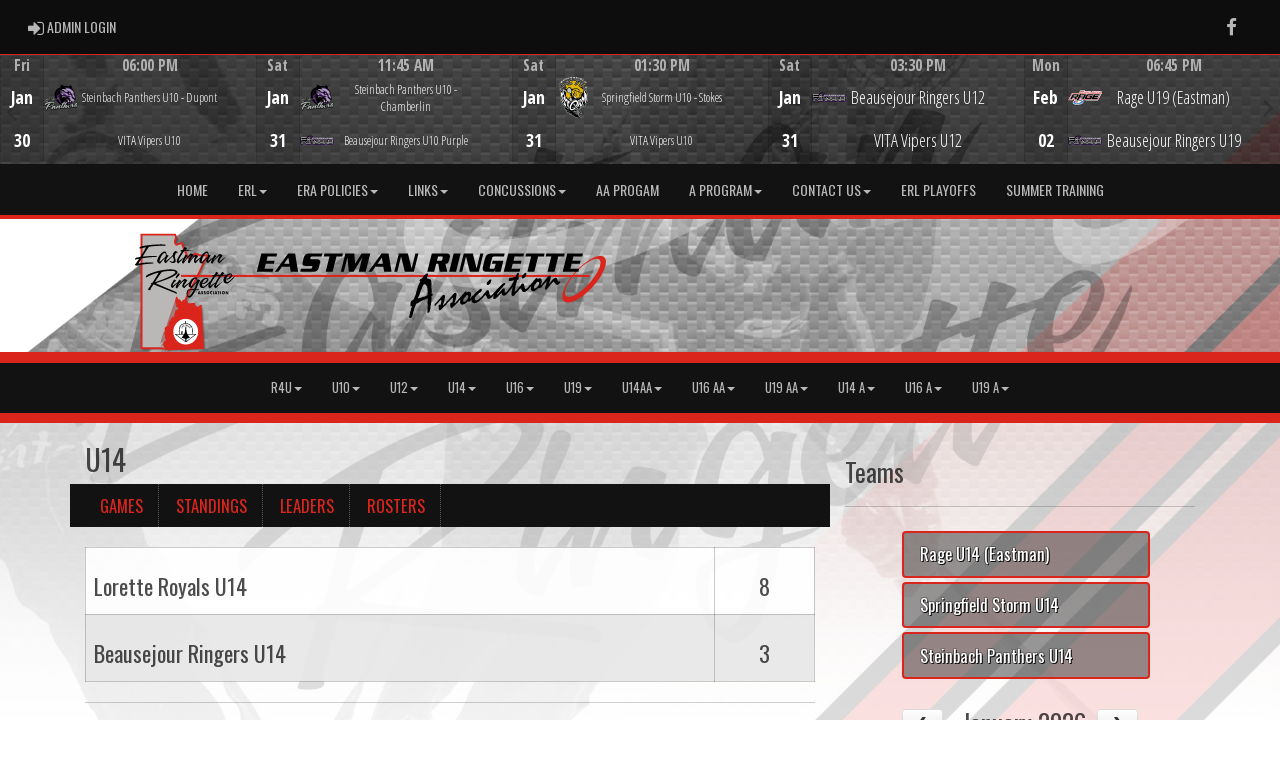

--- FILE ---
content_type: text/html; charset=utf-8
request_url: https://www.eastmanringette.com/division/0/14471/gamesheet/996680
body_size: 221493
content:

<!DOCTYPE html><html><head><title>U14 - Eastman Ringette Association : Website by RAMP InterActive</title>      <meta charset="utf-8">      <meta http-equiv="Content-Type" content="text/html; charset=utf-8" />      <meta http-equiv="X-UA-Compatible" content="IE=edge">      <meta name="description" content="Website by RAMPInterActive.com">      <meta name="viewport" content="width=device-width, initial-scale=1">      <meta name="author" content="RAMPInterActive.com">                  <link rel="apple-touch-icon" sizes="180x180" href="/apple-touch-icon.png">              <link rel="icon" type="image/png" href="/favicon-32x32.png" sizes="32x32">          <link rel="icon" type="image/png" href="/favicon-16x16.png" sizes="16x16">        <link rel="manifest" href="/manifest.json">      <link rel="mask-icon" href="/safari-pinned-tab.svg" color="#5bbad5">                                                          <link href="/cloud/global/css/bootstrap.min.css" rel="stylesheet">      <link href="/cloud/global/css/ie10-viewport-bug-workaround.css" rel="stylesheet">            <!--[if lt IE 9]>          <script src="/cloud/global/js/html5shiv.min.js"></script>          <script src="/cloud/global/js/respond.min.js"></script>      <![endif]-->      <link href="/cloud/global/css/jquery-ui.theme.min.css" rel="stylesheet">      <link href="/cloud/global/css/jquery.fileupload.css" rel="stylesheet">      <link href="/cloud/eastmanringette/css/rampsite.css?v=4" rel="stylesheet">      <link href="/cloud/eastmanringette/css/rampsite-custom.css?random=59" rel="stylesheet">      <link href="/cloud/eastmanringette/css/rampfonts.css" rel="stylesheet">      <link href="/cloud/global/css/blueimp-gallery.min.css" rel="stylesheet">      <link href="/cloud/global/css/bootstrap-image-gallery.min.css" rel="stylesheet">      <script src="https://kit.fontawesome.com/af0d654364.js" crossorigin="anonymous"></script>        <script src="/cloud/global/js/jquery.min.js"></script>          <script>window.jQuery || document.write('<script src="/cloud/global/js/jquery.min.js"><\/script>')</script>      <script src="/cloud/global/js/bootstrap.min.js"></script>      <script src="/cloud/global/js/msaglobal.js?v=1"></script>      <script src="/cloud/global/js/jquery.rotate.js?v=1"></script>      <script src="/cloud/global/js/jquery.cookie.js"></script>      <script src="/cloud/global/js/jquery-ui.min.js"></script>      <script type='text/javascript' src='https://partner.googleadservices.com/gampad/google_service.js'></script>      <script src="/cloud/global/js/captcha99-0.0.1.js?v=1.1"></script>      <script src="/cloud/global/js/moment.js"></script>      <link href="/cloud/global/css/fullcalendar.css" rel="stylesheet">      <script src="/cloud/global/js/fullcalendar.js"></script>      <script src="/cloud/global/js/jquery.countdown.min.js"></script>      <script src="/cloud/global/js/slick.js"></script>      <script src="/cloud/global/js//carousel.js"></script>                  <script src="/cloud/global/js/tablesorter-master/jquery.tablesorter.combined.js"></script>      <script>          var googletag = googletag || {};          googletag.cmd = googletag.cmd || [];          (function () {              var gads = document.createElement('script');              gads.async = true;              gads.type = 'text/javascript';              var useSSL = 'https:' == document.location.protocol;              gads.src = (useSSL ? 'https:' : 'http:') +                  '//www.googletagservices.com/tag/js/gpt.js';              var node = document.getElementsByTagName('script')[0];              node.parentNode.insertBefore(gads, node);          })();      </script>      <script type='text/javascript'>          GS_googleAddAdSenseService("ca-pub-4941149722177626");          GS_googleEnableAllServices();      </script>      <style>          .calendar-text {              margin-top: .3em;          }      </style>      <style>          /**/          .fc-day-grid-event > .fc-content {              white-space: normal;              text-overflow: inherit;          }                .fc-day-grid-event > .fc-content:hover {                  max-height: none !important;              }      </style>      <script src="/cloud/global/js/vendor/jquery.ui.widget.js"></script>      <!-- The Iframe Transport is required for browsers without support for XHR file uploads -->      <script src="/cloud/global/js/jquery.iframe-transport.js"></script>      <!-- The basic File Upload plugin -->      <script src="/cloud/global/js/jquery.fileupload.js"></script>  </head><body><meta name="theme-color" content="999999" />        <div class="container-fluid mediaBar">          <div class="container">                  <div class="col-sm-1 col-xs-1 text-left mediaLogin">                          <a class="btn btn-social" href="https://admin.rampcms.com" target="_blank"><i class="fa fa-sign-in fa-lg" title="Login Page" aria-hidden="true"></i><span class="mediaAdminLogin">&nbsp;Admin Login</span><span class="sr-only">Admin Login</span></a>                    </div>              <div class="col-sm-11 col-xs-11 text-right mediaSocial">                                      <a target="_new" class="btn btn-social" href="https://www.facebook.com/Eastman-Ringette-Association-454550541593819/"><i class="fa fa-facebook fa-lg" title="like us" aria-hidden="true"></i><span class="sr-only">Facebook</span></a>                                                                                        </div>          </div>      </div>      <div class="container-fluid next-game-bar">      <div class="next-game-wrapper">        <section class="next-game-slider">          <div class="next-game-slide">            <div class="container next-game-clickbox col-xs-12">                <a href="#"><div class="col-clickbox col-centered next-game-video"><h1>Game Centre</h1><i class="fas fa-bullseye fa-2x"></i></div></a>            </div>            <div class="col-xs-2 next-game next-game-date text-center center">              <div class="row next-game-row">                <div class="timerow col-xs-12">Fri</div>              </div>              <div class="row next-game-row">                <div class="halfrow text-center center">Jan</div>                <div class="halfrow text-center center">30</div>              </div>            </div>            <div class="col-xs-10 next-game">              <div class="next-game-row">                <div class="timerow col-xs-12"> 06:00 PM</div>              </div>              <div class="next-game-row">                <div class="col-xs-2 next-game text-center center">                    <div class="halfrow halfrow-icon">                            <img src="https://cloud.rampinteractive.com/eastmanringette/team/337863/a777c9ed-a916-47e4-8472-db8842c23c76.svg" class="img-responsive" />                    </div>                    <div class="halfrow halfrow-icon">                    </div>                    </div>                <div class="col-xs-8 next-game next-game-teams text-center center">                        <div style="font-size: 90%" class="halfrow">Steinbach Panthers U10 - Dupont</div>                        <div style="font-size: 90%" class="halfrow">VITA Vipers U10</div>                </div>                <div class="col-xs-2 next-game next-game-teams text-center center">                  <div class="halfrow text-center center"><span id="awayScore1801027"></span></div>                  <div class="halfrow text-center center"><span id="homeScore1801027"></span></div>                  </div>              </div>            </div>          </div>          <div class="next-game-slide">            <div class="container next-game-clickbox col-xs-12">                <a href="#"><div class="col-clickbox col-centered next-game-video"><h1>Game Centre</h1><i class="fas fa-bullseye fa-2x"></i></div></a>            </div>            <div class="col-xs-2 next-game next-game-date text-center center">              <div class="row next-game-row">                <div class="timerow col-xs-12">Sat</div>              </div>              <div class="row next-game-row">                <div class="halfrow text-center center">Jan</div>                <div class="halfrow text-center center">31</div>              </div>            </div>            <div class="col-xs-10 next-game">              <div class="next-game-row">                <div class="timerow col-xs-12"> 11:45 AM</div>              </div>              <div class="next-game-row">                <div class="col-xs-2 next-game text-center center">                    <div class="halfrow halfrow-icon">                            <img src="https://cloud.rampinteractive.com/eastmanringette/team/337862/b1dbd381-2861-4807-aa69-a8a69af727a1.svg" class="img-responsive" />                    </div>                    <div class="halfrow halfrow-icon">                            <img src="https://cloud.rampinteractive.com/eastmanringette/team/337063/79050e20-b24c-426b-8071-ea9f7a8e7634.svg" class="img-responsive" />                    </div>                    </div>                <div class="col-xs-8 next-game next-game-teams text-center center">                        <div style="font-size: 90%" class="halfrow">Steinbach Panthers U10 - Chamberlin</div>                        <div style="font-size: 90%" class="halfrow">Beausejour Ringers U10 Purple</div>                </div>                <div class="col-xs-2 next-game next-game-teams text-center center">                  <div class="halfrow text-center center"><span id="awayScore1799207"></span></div>                  <div class="halfrow text-center center"><span id="homeScore1799207"></span></div>                  </div>              </div>            </div>          </div>          <div class="next-game-slide">            <div class="container next-game-clickbox col-xs-12">                <a href="#"><div class="col-clickbox col-centered next-game-video"><h1>Game Centre</h1><i class="fas fa-bullseye fa-2x"></i></div></a>            </div>            <div class="col-xs-2 next-game next-game-date text-center center">              <div class="row next-game-row">                <div class="timerow col-xs-12">Sat</div>              </div>              <div class="row next-game-row">                <div class="halfrow text-center center">Jan</div>                <div class="halfrow text-center center">31</div>              </div>            </div>            <div class="col-xs-10 next-game">              <div class="next-game-row">                <div class="timerow col-xs-12"> 01:30 PM</div>              </div>              <div class="next-game-row">                <div class="col-xs-2 next-game text-center center">                    <div class="halfrow halfrow-icon">                            <img src="https://cloud.rampinteractive.com/eastmanringette/team/337136/a2934e97-93a8-43cc-a5b6-5fcba0ccbec3.svg" class="img-responsive" />                    </div>                    <div class="halfrow halfrow-icon">                    </div>                    </div>                <div class="col-xs-8 next-game next-game-teams text-center center">                        <div style="font-size: 90%" class="halfrow">Springfield Storm U10 - Stokes</div>                        <div style="font-size: 90%" class="halfrow">VITA Vipers U10</div>                </div>                <div class="col-xs-2 next-game next-game-teams text-center center">                  <div class="halfrow text-center center"><span id="awayScore1802556"></span></div>                  <div class="halfrow text-center center"><span id="homeScore1802556"></span></div>                  </div>              </div>            </div>          </div>          <div class="next-game-slide">            <div class="container next-game-clickbox col-xs-12">                <a href="#"><div class="col-clickbox col-centered next-game-video"><h1>Game Centre</h1><i class="fas fa-bullseye fa-2x"></i></div></a>            </div>            <div class="col-xs-2 next-game next-game-date text-center center">              <div class="row next-game-row">                <div class="timerow col-xs-12">Sat</div>              </div>              <div class="row next-game-row">                <div class="halfrow text-center center">Jan</div>                <div class="halfrow text-center center">31</div>              </div>            </div>            <div class="col-xs-10 next-game">              <div class="next-game-row">                <div class="timerow col-xs-12"> 03:30 PM</div>              </div>              <div class="next-game-row">                <div class="col-xs-2 next-game text-center center">                    <div class="halfrow halfrow-icon">                            <img src="https://cloud.rampinteractive.com/eastmanringette/team/337061/30bf7d3d-119f-4eda-b06b-03e1723da564.svg" class="img-responsive" />                    </div>                    <div class="halfrow halfrow-icon">                    </div>                    </div>                <div class="col-xs-8 next-game next-game-teams text-center center">                        <div class="halfrow"                             >                            Beausejour Ringers U12                        </div>                        <div class="halfrow"                             >                            VITA Vipers U12                        </div>                </div>                <div class="col-xs-2 next-game next-game-teams text-center center">                  <div class="halfrow text-center center"><span id="awayScore1798928"></span></div>                  <div class="halfrow text-center center"><span id="homeScore1798928"></span></div>                  </div>              </div>            </div>          </div>          <div class="next-game-slide">            <div class="container next-game-clickbox col-xs-12">                <a href="#"><div class="col-clickbox col-centered next-game-video"><h1>Game Centre</h1><i class="fas fa-bullseye fa-2x"></i></div></a>            </div>            <div class="col-xs-2 next-game next-game-date text-center center">              <div class="row next-game-row">                <div class="timerow col-xs-12">Mon</div>              </div>              <div class="row next-game-row">                <div class="halfrow text-center center">Feb</div>                <div class="halfrow text-center center">02</div>              </div>            </div>            <div class="col-xs-10 next-game">              <div class="next-game-row">                <div class="timerow col-xs-12"> 06:45 PM</div>              </div>              <div class="next-game-row">                <div class="col-xs-2 next-game text-center center">                    <div class="halfrow halfrow-icon">                            <img src="https://cloud.rampinteractive.com/eastmanringette/team/337135/ee074a92-5cf3-4128-a18e-b75fe9f56cf3.svg" class="img-responsive" />                    </div>                    <div class="halfrow halfrow-icon">                            <img src="https://cloud.rampinteractive.com/eastmanringette/team/337060/a4a5908a-921b-4188-b5b2-be8c7ab0b3b3.svg" class="img-responsive" />                    </div>                    </div>                <div class="col-xs-8 next-game next-game-teams text-center center">                        <div class="halfrow"                             >                            Rage U19 (Eastman)                        </div>                        <div class="halfrow"                             >                            Beausejour Ringers U19                        </div>                </div>                <div class="col-xs-2 next-game next-game-teams text-center center">                  <div class="halfrow text-center center"><span id="awayScore1730478"></span></div>                  <div class="halfrow text-center center"><span id="homeScore1730478"></span></div>                  </div>              </div>            </div>          </div>          <div class="next-game-slide">            <div class="container next-game-clickbox col-xs-12">                <a href="#"><div class="col-clickbox col-centered next-game-video"><h1>Game Centre</h1><i class="fas fa-bullseye fa-2x"></i></div></a>            </div>            <div class="col-xs-2 next-game next-game-date text-center center">              <div class="row next-game-row">                <div class="timerow col-xs-12">Fri</div>              </div>              <div class="row next-game-row">                <div class="halfrow text-center center">Feb</div>                <div class="halfrow text-center center">06</div>              </div>            </div>            <div class="col-xs-10 next-game">              <div class="next-game-row">                <div class="timerow col-xs-12"> 07:00 PM</div>              </div>              <div class="next-game-row">                <div class="col-xs-2 next-game text-center center">                    <div class="halfrow halfrow-icon">                            <img src="https://cloud.rampinteractive.com/eastmanringette/team/337129/1ee9c753-db7a-4034-abe4-08c6ae40add3.png" class="img-responsive" />                    </div>                    <div class="halfrow halfrow-icon">                    </div>                    </div>                <div class="col-xs-8 next-game next-game-teams text-center center">                        <div class="halfrow"                             >                            Royals - A3                        </div>                        <div class="halfrow"                             >                            VITA Vipers U12                        </div>                </div>                <div class="col-xs-2 next-game next-game-teams text-center center">                  <div class="halfrow text-center center"><span id="awayScore1798926"></span></div>                  <div class="halfrow text-center center"><span id="homeScore1798926"></span></div>                  </div>              </div>            </div>          </div>          <div class="next-game-slide">            <div class="container next-game-clickbox col-xs-12">                <a href="#"><div class="col-clickbox col-centered next-game-video"><h1>Game Centre</h1><i class="fas fa-bullseye fa-2x"></i></div></a>            </div>            <div class="col-xs-2 next-game next-game-date text-center center">              <div class="row next-game-row">                <div class="timerow col-xs-12">Sat</div>              </div>              <div class="row next-game-row">                <div class="halfrow text-center center">Feb</div>                <div class="halfrow text-center center">07</div>              </div>            </div>            <div class="col-xs-10 next-game">              <div class="next-game-row">                <div class="timerow col-xs-12"> 03:30 PM</div>              </div>              <div class="next-game-row">                <div class="col-xs-2 next-game text-center center">                    <div class="halfrow halfrow-icon">                            <img src="https://cloud.rampinteractive.com/eastmanringette/team/337867/1941299b-1a50-4556-a75d-5b1acbe4ac1d.svg" class="img-responsive" />                    </div>                    <div class="halfrow halfrow-icon">                    </div>                    </div>                <div class="col-xs-8 next-game next-game-teams text-center center">                        <div class="halfrow"                             >                            Steinbach Panthers U12C                        </div>                        <div class="halfrow"                             >                            VITA Vipers U12                        </div>                </div>                <div class="col-xs-2 next-game next-game-teams text-center center">                  <div class="halfrow text-center center"><span id="awayScore1798930"></span></div>                  <div class="halfrow text-center center"><span id="homeScore1798930"></span></div>                  </div>              </div>            </div>          </div>          <div class="next-game-slide">            <div class="container next-game-clickbox col-xs-12">                <a href="#"><div class="col-clickbox col-centered next-game-video"><h1>Game Centre</h1><i class="fas fa-bullseye fa-2x"></i></div></a>            </div>            <div class="col-xs-2 next-game next-game-date text-center center">              <div class="row next-game-row">                <div class="timerow col-xs-12">Sun</div>              </div>              <div class="row next-game-row">                <div class="halfrow text-center center">Feb</div>                <div class="halfrow text-center center">08</div>              </div>            </div>            <div class="col-xs-10 next-game">              <div class="next-game-row">                <div class="timerow col-xs-12"> 01:30 PM</div>              </div>              <div class="next-game-row">                <div class="col-xs-2 next-game text-center center">                    <div class="halfrow halfrow-icon">                            <img src="https://cloud.rampinteractive.com/eastmanringette/team/337062/22b64a59-5f3f-4d19-b177-d38559d0db38.svg" class="img-responsive" />                    </div>                    <div class="halfrow halfrow-icon">                    </div>                    </div>                <div class="col-xs-8 next-game next-game-teams text-center center">                        <div style="font-size: 90%" class="halfrow">Beausejour Ringers U10 White</div>                        <div style="font-size: 90%" class="halfrow">VITA Vipers U10</div>                </div>                <div class="col-xs-2 next-game next-game-teams text-center center">                  <div class="halfrow text-center center"><span id="awayScore1802854"></span></div>                  <div class="halfrow text-center center"><span id="homeScore1802854"></span></div>                  </div>              </div>            </div>          </div>          <div class="next-game-slide">            <div class="container next-game-clickbox col-xs-12">                <a href="/division/0/14469/gamesheet/1734063"><div class="col-clickbox col-centered next-game-video"><h1>Game Centre</h1><i class="fas fa-bullseye fa-2x"></i></div></a>            </div>            <div class="col-xs-2 next-game next-game-date text-center center">              <div class="row next-game-row">                <div class="timerow col-xs-12">Sun</div>              </div>              <div class="row next-game-row">                <div class="halfrow text-center center">Dec</div>                <div class="halfrow text-center center">07</div>              </div>            </div>            <div class="col-xs-10 next-game">              <div class="next-game-row">                <div class="timerow col-xs-12"> 11:30 AM</div>              </div>              <div class="next-game-row">                <div class="col-xs-2 next-game text-center center">                    <div class="halfrow halfrow-icon">                    </div>                    <div class="halfrow halfrow-icon">                            <img src="https://cloud.rampinteractive.com/eastmanringette/team/337136/a2934e97-93a8-43cc-a5b6-5fcba0ccbec3.svg" class="img-responsive" />                    </div>                    </div>                <div class="col-xs-8 next-game next-game-teams text-center center">                        <div style="font-size: 90%" class="halfrow">VITA Vipers U10</div>                        <div style="font-size: 90%" class="halfrow halfrow-winner">Springfield Storm U10 - Stokes</div>                </div>                <div class="col-xs-2 next-game next-game-teams text-center center">                  <div class="halfrow text-center center"><span id="awayScore1734063">1</span></div>                  <div class="halfrow text-center center halfrow-winner"><span id="homeScore1734063">8</span></div>                  </div>              </div>            </div>          </div>          <div class="next-game-slide">            <div class="container next-game-clickbox col-xs-12">                <a href="/division/0/14469/gamesheet/1730467"><div class="col-clickbox col-centered next-game-video"><h1>Game Centre</h1><i class="fas fa-bullseye fa-2x"></i></div></a>            </div>            <div class="col-xs-2 next-game next-game-date text-center center">              <div class="row next-game-row">                <div class="timerow col-xs-12">Sun</div>              </div>              <div class="row next-game-row">                <div class="halfrow text-center center">Dec</div>                <div class="halfrow text-center center">07</div>              </div>            </div>            <div class="col-xs-10 next-game">              <div class="next-game-row">                <div class="timerow col-xs-12"> 02:30 PM</div>              </div>              <div class="next-game-row">                <div class="col-xs-2 next-game text-center center">                    <div class="halfrow halfrow-icon">                            <img src="https://cloud.rampinteractive.com/eastmanringette/team/337127/879d2b97-6faf-462a-89b8-7f1ec1af08ea.png" class="img-responsive" />                    </div>                    <div class="halfrow halfrow-icon">                            <img src="https://cloud.rampinteractive.com/eastmanringette/team/337063/79050e20-b24c-426b-8071-ea9f7a8e7634.svg" class="img-responsive" />                    </div>                    </div>                <div class="col-xs-8 next-game next-game-teams text-center center">                        <div style="font-size: 90%" class="halfrow">Royals - Team Blue</div>                        <div style="font-size: 90%" class="halfrow halfrow-winner">Beausejour Ringers U10 Purple</div>                </div>                <div class="col-xs-2 next-game next-game-teams text-center center">                  <div class="halfrow text-center center"><span id="awayScore1730467">3</span></div>                  <div class="halfrow text-center center halfrow-winner"><span id="homeScore1730467">10</span></div>                  </div>              </div>            </div>          </div>          <div class="next-game-slide">            <div class="container next-game-clickbox col-xs-12">                <a href="/division/0/14470/gamesheet/1729804"><div class="col-clickbox col-centered next-game-video"><h1>Game Centre</h1><i class="fas fa-bullseye fa-2x"></i></div></a>            </div>            <div class="col-xs-2 next-game next-game-date text-center center">              <div class="row next-game-row">                <div class="timerow col-xs-12">Sat</div>              </div>              <div class="row next-game-row">                <div class="halfrow text-center center">Dec</div>                <div class="halfrow text-center center">13</div>              </div>            </div>            <div class="col-xs-10 next-game">              <div class="next-game-row">                <div class="timerow col-xs-12"> 10:30 AM</div>              </div>              <div class="next-game-row">                <div class="col-xs-2 next-game text-center center">                    <div class="halfrow halfrow-icon">                            <img src="https://cloud.rampinteractive.com/eastmanringette/team/337866/c89a6494-6eb7-4ab5-a505-0a815b657d9e.svg" class="img-responsive" />                    </div>                    <div class="halfrow halfrow-icon">                            <img src="https://cloud.rampinteractive.com/eastmanringette/team/337128/3780ebb6-c1f9-4cf2-9ec9-c03ba11eb60a.png" class="img-responsive" />                    </div>                    </div>                <div class="col-xs-8 next-game next-game-teams text-center center">                        <div class="halfrow"                             >                            Steinbach Panthers U12B                        </div>                        <div class="halfrow"                             >                            Royals - A2                        </div>                </div>                <div class="col-xs-2 next-game next-game-teams text-center center">                  <div class="halfrow text-center center"><span id="awayScore1729804">6</span></div>                  <div class="halfrow text-center center"><span id="homeScore1729804">6</span></div>                  </div>              </div>            </div>          </div>          <div class="next-game-slide">            <div class="container next-game-clickbox col-xs-12">                <a href="/division/0/14471/gamesheet/1730482"><div class="col-clickbox col-centered next-game-video"><h1>Game Centre</h1><i class="fas fa-bullseye fa-2x"></i></div></a>            </div>            <div class="col-xs-2 next-game next-game-date text-center center">              <div class="row next-game-row">                <div class="timerow col-xs-12">Sat</div>              </div>              <div class="row next-game-row">                <div class="halfrow text-center center">Dec</div>                <div class="halfrow text-center center">13</div>              </div>            </div>            <div class="col-xs-10 next-game">              <div class="next-game-row">                <div class="timerow col-xs-12"> 11:45 AM</div>              </div>              <div class="next-game-row">                <div class="col-xs-2 next-game text-center center">                    <div class="halfrow halfrow-icon">                            <img src="https://cloud.rampinteractive.com/eastmanringette/team/337133/61f4070b-d190-462c-aeb3-df0b9734b74e.svg" class="img-responsive" />                    </div>                    <div class="halfrow halfrow-icon">                            <img src="https://cloud.rampinteractive.com/eastmanringette/team/337869/d9b1fc89-76ed-4667-8320-1de2dc2fa857.svg" class="img-responsive" />                    </div>                    </div>                <div class="col-xs-8 next-game next-game-teams text-center center">                        <div class="halfrow halfrow-winner"                             >                            Rage U14 (Eastman)                        </div>                        <div class="halfrow"                             >                            Steinbach Panthers U14                        </div>                </div>                <div class="col-xs-2 next-game next-game-teams text-center center">                  <div class="halfrow text-center center halfrow-winner"><span id="awayScore1730482">7</span></div>                  <div class="halfrow text-center center"><span id="homeScore1730482">5</span></div>                  </div>              </div>            </div>          </div>          <div class="next-game-slide">            <div class="container next-game-clickbox col-xs-12">                <a href="/division/0/14469/gamesheet/1784568"><div class="col-clickbox col-centered next-game-video"><h1>Game Centre</h1><i class="fas fa-bullseye fa-2x"></i></div></a>            </div>            <div class="col-xs-2 next-game next-game-date text-center center">              <div class="row next-game-row">                <div class="timerow col-xs-12">Sat</div>              </div>              <div class="row next-game-row">                <div class="halfrow text-center center">Dec</div>                <div class="halfrow text-center center">13</div>              </div>            </div>            <div class="col-xs-10 next-game">              <div class="next-game-row">                <div class="timerow col-xs-12"> 12:30 PM</div>              </div>              <div class="next-game-row">                <div class="col-xs-2 next-game text-center center">                    <div class="halfrow halfrow-icon">                            <img src="https://cloud.rampinteractive.com/eastmanringette/team/337137/915e9d31-d396-4033-8efb-e9227f6e0f8b.svg" class="img-responsive" />                    </div>                    <div class="halfrow halfrow-icon">                            <img src="https://cloud.rampinteractive.com/eastmanringette/team/337130/e3a6d17f-fae4-4c63-9411-24fe2e16a390.svg" class="img-responsive" />                    </div>                    </div>                <div class="col-xs-8 next-game next-game-teams text-center center">                        <div style="font-size: 90%" class="halfrow">Springfield Storm U10 - Charles</div>                        <div style="font-size: 90%" class="halfrow halfrow-winner">Rage U10 Black (Eastman)</div>                </div>                <div class="col-xs-2 next-game next-game-teams text-center center">                  <div class="halfrow text-center center"><span id="awayScore1784568">2</span></div>                  <div class="halfrow text-center center halfrow-winner"><span id="homeScore1784568">3</span></div>                  </div>              </div>            </div>          </div>          <div class="next-game-slide">            <div class="container next-game-clickbox col-xs-12">                <a href="/division/0/14470/gamesheet/1734306"><div class="col-clickbox col-centered next-game-video"><h1>Game Centre</h1><i class="fas fa-bullseye fa-2x"></i></div></a>            </div>            <div class="col-xs-2 next-game next-game-date text-center center">              <div class="row next-game-row">                <div class="timerow col-xs-12">Sun</div>              </div>              <div class="row next-game-row">                <div class="halfrow text-center center">Dec</div>                <div class="halfrow text-center center">14</div>              </div>            </div>            <div class="col-xs-10 next-game">              <div class="next-game-row">                <div class="timerow col-xs-12"> 11:30 AM</div>              </div>              <div class="next-game-row">                <div class="col-xs-2 next-game text-center center">                    <div class="halfrow halfrow-icon">                    </div>                    <div class="halfrow halfrow-icon">                            <img src="https://cloud.rampinteractive.com/eastmanringette/team/337138/334defd7-2b55-4e9a-9276-0ee251bb3878.svg" class="img-responsive" />                    </div>                    </div>                <div class="col-xs-8 next-game next-game-teams text-center center">                        <div class="halfrow"                             >                            VITA Vipers U12                        </div>                        <div class="halfrow halfrow-winner"                             >                            Springfield Storm U12                        </div>                </div>                <div class="col-xs-2 next-game next-game-teams text-center center">                  <div class="halfrow text-center center"><span id="awayScore1734306">0</span></div>                  <div class="halfrow text-center center halfrow-winner"><span id="homeScore1734306">7</span></div>                  </div>              </div>            </div>          </div>          <div class="next-game-slide">            <div class="container next-game-clickbox col-xs-12">                <a href="/division/0/14469/gamesheet/1730470"><div class="col-clickbox col-centered next-game-video"><h1>Game Centre</h1><i class="fas fa-bullseye fa-2x"></i></div></a>            </div>            <div class="col-xs-2 next-game next-game-date text-center center">              <div class="row next-game-row">                <div class="timerow col-xs-12">Sun</div>              </div>              <div class="row next-game-row">                <div class="halfrow text-center center">Dec</div>                <div class="halfrow text-center center">21</div>              </div>            </div>            <div class="col-xs-10 next-game">              <div class="next-game-row">                <div class="timerow col-xs-12"> 08:45 AM</div>              </div>              <div class="next-game-row">                <div class="col-xs-2 next-game text-center center">                    <div class="halfrow halfrow-icon">                            <img src="https://cloud.rampinteractive.com/eastmanringette/team/337130/e3a6d17f-fae4-4c63-9411-24fe2e16a390.svg" class="img-responsive" />                    </div>                    <div class="halfrow halfrow-icon">                            <img src="https://cloud.rampinteractive.com/eastmanringette/team/337862/b1dbd381-2861-4807-aa69-a8a69af727a1.svg" class="img-responsive" />                    </div>                    </div>                <div class="col-xs-8 next-game next-game-teams text-center center">                        <div style="font-size: 90%" class="halfrow halfrow-winner">Rage U10 Black (Eastman)</div>                        <div style="font-size: 90%" class="halfrow">Steinbach Panthers U10 - Chamberlin</div>                </div>                <div class="col-xs-2 next-game next-game-teams text-center center">                  <div class="halfrow text-center center halfrow-winner"><span id="awayScore1730470">6</span></div>                  <div class="halfrow text-center center"><span id="homeScore1730470">1</span></div>                  </div>              </div>            </div>          </div>          <div class="next-game-slide">            <div class="container next-game-clickbox col-xs-12">                <a href="/division/0/14470/gamesheet/1730486"><div class="col-clickbox col-centered next-game-video"><h1>Game Centre</h1><i class="fas fa-bullseye fa-2x"></i></div></a>            </div>            <div class="col-xs-2 next-game next-game-date text-center center">              <div class="row next-game-row">                <div class="timerow col-xs-12">Sun</div>              </div>              <div class="row next-game-row">                <div class="halfrow text-center center">Dec</div>                <div class="halfrow text-center center">21</div>              </div>            </div>            <div class="col-xs-10 next-game">              <div class="next-game-row">                <div class="timerow col-xs-12"> 10:00 AM</div>              </div>              <div class="next-game-row">                <div class="col-xs-2 next-game text-center center">                    <div class="halfrow halfrow-icon">                            <img src="https://cloud.rampinteractive.com/eastmanringette/team/337128/3780ebb6-c1f9-4cf2-9ec9-c03ba11eb60a.png" class="img-responsive" />                    </div>                    <div class="halfrow halfrow-icon">                            <img src="https://cloud.rampinteractive.com/eastmanringette/team/337866/c89a6494-6eb7-4ab5-a505-0a815b657d9e.svg" class="img-responsive" />                    </div>                    </div>                <div class="col-xs-8 next-game next-game-teams text-center center">                        <div class="halfrow halfrow-winner"                             >                            Royals - A2                        </div>                        <div class="halfrow"                             >                            Steinbach Panthers U12B                        </div>                </div>                <div class="col-xs-2 next-game next-game-teams text-center center">                  <div class="halfrow text-center center halfrow-winner"><span id="awayScore1730486">3</span></div>                  <div class="halfrow text-center center"><span id="homeScore1730486">2</span></div>                  </div>              </div>            </div>          </div>          <div class="next-game-slide">            <div class="container next-game-clickbox col-xs-12">                <a href="/division/0/14469/gamesheet/1734065"><div class="col-clickbox col-centered next-game-video"><h1>Game Centre</h1><i class="fas fa-bullseye fa-2x"></i></div></a>            </div>            <div class="col-xs-2 next-game next-game-date text-center center">              <div class="row next-game-row">                <div class="timerow col-xs-12">Sun</div>              </div>              <div class="row next-game-row">                <div class="halfrow text-center center">Dec</div>                <div class="halfrow text-center center">21</div>              </div>            </div>            <div class="col-xs-10 next-game">              <div class="next-game-row">                <div class="timerow col-xs-12"> 01:00 PM</div>              </div>              <div class="next-game-row">                <div class="col-xs-2 next-game text-center center">                    <div class="halfrow halfrow-icon">                    </div>                    <div class="halfrow halfrow-icon">                            <img src="https://cloud.rampinteractive.com/eastmanringette/team/337062/22b64a59-5f3f-4d19-b177-d38559d0db38.svg" class="img-responsive" />                    </div>                    </div>                <div class="col-xs-8 next-game next-game-teams text-center center">                        <div style="font-size: 90%" class="halfrow">VITA Vipers U10</div>                        <div style="font-size: 90%" class="halfrow halfrow-winner">Beausejour Ringers U10 White</div>                </div>                <div class="col-xs-2 next-game next-game-teams text-center center">                  <div class="halfrow text-center center"><span id="awayScore1734065">1</span></div>                  <div class="halfrow text-center center halfrow-winner"><span id="homeScore1734065">8</span></div>                  </div>              </div>            </div>          </div>          <div class="next-game-slide">            <div class="container next-game-clickbox col-xs-12">                <a href="/division/0/14470/gamesheet/1794664"><div class="col-clickbox col-centered next-game-video"><h1>Game Centre</h1><i class="fas fa-bullseye fa-2x"></i></div></a>            </div>            <div class="col-xs-2 next-game next-game-date text-center center">              <div class="row next-game-row">                <div class="timerow col-xs-12">Sun</div>              </div>              <div class="row next-game-row">                <div class="halfrow text-center center">Jan</div>                <div class="halfrow text-center center">04</div>              </div>            </div>            <div class="col-xs-10 next-game">              <div class="next-game-row">                <div class="timerow col-xs-12"> 10:30 AM</div>              </div>              <div class="next-game-row">                <div class="col-xs-2 next-game text-center center">                    <div class="halfrow halfrow-icon">                    </div>                    <div class="halfrow halfrow-icon">                            <img src="https://cloud.rampinteractive.com/eastmanringette/team/337867/1941299b-1a50-4556-a75d-5b1acbe4ac1d.svg" class="img-responsive" />                    </div>                    </div>                <div class="col-xs-8 next-game next-game-teams text-center center">                        <div class="halfrow"                             >                            VITA Vipers U12                        </div>                        <div class="halfrow halfrow-winner"                             >                            Steinbach Panthers U12C                        </div>                </div>                <div class="col-xs-2 next-game next-game-teams text-center center">                  <div class="halfrow text-center center"><span id="awayScore1794664">0</span></div>                  <div class="halfrow text-center center halfrow-winner"><span id="homeScore1794664">7</span></div>                  </div>              </div>            </div>          </div>        </section>      </div>    </div>      <nav id="assocMenu" class="navbar yamm navbar-default " role="navigation">          <div class="navbar-header">                  <button type="button" data-toggle="collapse" data-target="#navbar-collapse-1" class="navbar-toggle"><span class="icon-bar"></span><span class="icon-bar"></span><span class="icon-bar"></span></button><a href="#" class="navbar-brand main">Main Menu</a>            </div>          <div id="navbar-collapse-1" class="navbar-collapse collapse">              <ul class="nav navbar-nav">                                  <li><a aria-expanded="false" href="/">Home</a></li>                          <li class="dropdown yamm-fw">                              <a aria-expanded="false" href="#" data-toggle="dropdown" class="dropdown-toggle">ERL<b class="caret"></b></a>                              <ul class="dropdown-menu">                                  <li>                                      <div class="yamm-content">                                          <div class="row">                                              <ul class="col-sm-2 list-unstyled">                                                  <li>                                                      </li>                                                  </ul>                                                        <ul class="col-sm-3 list-unstyled">                                                                          <li><a href="/content/erl-rulebook-and-bylaws">Rulebook and Bylaws</a></li>                                                      </ul>                                                      <ul class="col-sm-3 list-unstyled">                                                                          <li><a href="/content/era-constitution">ERA Constitution</a></li>                                                      </ul>                                                      <ul class="col-sm-3 list-unstyled">                                                      </ul>                                          </div>                                      </div>                                  </li>                              </ul>                          </li>                          <li class="dropdown yamm-fw">                              <a aria-expanded="false" href="#" data-toggle="dropdown" class="dropdown-toggle">ERA POLICIES<b class="caret"></b></a>                              <ul class="dropdown-menu">                                  <li>                                      <div class="yamm-content">                                          <div class="row">                                              <ul class="col-sm-2 list-unstyled">                                                  <li>                                                      </li>                                                  </ul>                                                        <ul class="col-sm-3 list-unstyled">                                                                          <li><a href="https://cloud.rampinteractive.com/eastmanringette/files/POLICIES/ERA%20Appeal%20Policy%202025.pdf" target="_blank">ERA APPEAL POLICY</a></li>                                                                          <li><a href="https://cloud.rampinteractive.com/eastmanringette/files/POLICIES/ERA%20Code%20of%20Conduct%20%26%20Ethics%20Policy%202025.pdf" target="_blank">ERA CODE OF CONDUCT & ETHICS POLICY</a></li>                                                      </ul>                                                      <ul class="col-sm-3 list-unstyled">                                                                          <li><a href="https://cloud.rampinteractive.com/eastmanringette/files/POLICIES/ERA%20Discipline%20and%20Complaints%20Policy%202025.pdf" target="_blank">ERA DISCIPLINE & COMPLAINTS POLICY</a></li>                                                                          <li><a href="https://cloud.rampinteractive.com/eastmanringette/files/POLICIES/ERA%20Dispute%20Resolution%20Policy%202025.pdf" target="_blank">ERA DISPUTE RESOLUTION POLICY</a></li>                                                      </ul>                                                      <ul class="col-sm-3 list-unstyled">                                                                          <li><a href="https://cloud.rampinteractive.com/eastmanringette/files/POLICIES/ERA%20Safe%20Sport%20and%20Coach%20Protection%20Policy%202025.pdf" target="_blank">ERA SAFE SPORT & COACH PROTECTION POLICY</a></li>                                                                          <li><a href="https://cloud.rampinteractive.com/eastmanringette/files/POLICIES/Ringette%20Canada%20LTAD.pdf" target="_blank">RINGETTE CANADA LTAD FRAMEWORK</a></li>                                                      </ul>                                          </div>                                      </div>                                  </li>                              </ul>                          </li>                          <li class="dropdown yamm-fw">                              <a aria-expanded="false" href="#" data-toggle="dropdown" class="dropdown-toggle">Links<b class="caret"></b></a>                              <ul class="dropdown-menu">                                  <li>                                      <div class="yamm-content">                                          <div class="row">                                              <ul class="col-sm-2 list-unstyled">                                                  <li>                                                      </li>                                                  </ul>                                                        <ul class="col-sm-3 list-unstyled">                                                                          <li><a href="https://ringettemanitoba.ca/" target="_blank">RINGETTE MANITOBA</a></li>                                                                          <li><a href="https://www.ringette.ca/" target="_blank">RINGETTE CANADA</a></li>                                                                          <li><a href="https://www.winnipegringette.com/" target="_blank">WINNIPEG RINGETTE LEAGUE</a></li>                                                      </ul>                                                      <ul class="col-sm-3 list-unstyled">                                                                          <li><a href="https://beausejourringette.com/" target="_blank">BEAUSEJOUR RINGETTE</a></li>                                                                          <li><a href="https://redriverrageringette.ca/" target="_blank">RED RIVER RAGE RINGETTE</a></li>                                                                          <li><a href="http://www.royalsringette.com/" target="_blank">ROYALS RINGETTE</a></li>                                                      </ul>                                                      <ul class="col-sm-3 list-unstyled">                                                                          <li><a href="https://www.springfieldringette.ca/" target="_blank">SPRINGFIELD RINGETTE</a></li>                                                                          <li><a href="https://www.steinbachringette.com/" target="_blank">STEINBACH RINGETTE</a></li>                                                                          <li><a href="http://eastmanflamesaa.com" target="_blank">EASTMAN FLAMES AA</a></li>                                                      </ul>                                          </div>                                      </div>                                  </li>                              </ul>                          </li>                          <li class="dropdown yamm-fw">                              <a aria-expanded="false" href="#" data-toggle="dropdown" class="dropdown-toggle">Concussions<b class="caret"></b></a>                              <ul class="dropdown-menu">                                  <li>                                      <div class="yamm-content">                                          <div class="row">                                              <ul class="col-sm-2 list-unstyled">                                                  <li>                                                      </li>                                                  </ul>                                                        <ul class="col-sm-3 list-unstyled">                                                                          <li><a href="/content/concussion-information">Concussion Information</a></li>                                                      </ul>                                                      <ul class="col-sm-3 list-unstyled">                                                      </ul>                                                      <ul class="col-sm-3 list-unstyled">                                                      </ul>                                          </div>                                      </div>                                  </li>                              </ul>                          </li>                                  <li><a aria-expanded="false" href="/content/aa-program-info">AA Progam</a></li>                          <li class="dropdown yamm-fw">                              <a aria-expanded="false" href="#" data-toggle="dropdown" class="dropdown-toggle">A Program<b class="caret"></b></a>                              <ul class="dropdown-menu">                                  <li>                                      <div class="yamm-content">                                          <div class="row">                                              <ul class="col-sm-2 list-unstyled">                                                  <li>                                                      </li>                                                  </ul>                                                        <ul class="col-sm-3 list-unstyled">                                                                          <li><a href="/content/a-program-eastman-heat">A Program Eastman Heat</a></li>                                                                          <li><a href="http://EastmanHeatA.rampregistrations.com" target="_blank">A Program Try-out Link</a></li>                                                      </ul>                                                      <ul class="col-sm-3 list-unstyled">                                                                          <li><a href="https://cloud.rampinteractive.com/eastmanringette/files/A%20Program/Code%20of%20Conduct%20%26%20Player%20Expectations%202025.pdf" target="_blank">Eastman Heat Code of Conduct & Player Expectations</a></li>                                                                          <li><a href="https://cloud.rampinteractive.com/eastmanringette/files/A%20Program/Eastman%20A%20Ringette%20Policy_May%202024.pdf" target="_blank">Eastman Heat A Ringette Policy</a></li>                                                      </ul>                                                      <ul class="col-sm-3 list-unstyled">                                                                          <li><a href="https://cloud.rampinteractive.com/eastmanringette/files/A%20Program/Centralized%20A%20Tryout%20%28CAT%29%20POLICY%202025%20FINAL.pdf" target="_blank">Centralized A Try-out (CAT) Policy</a></li>                                                      </ul>                                          </div>                                      </div>                                  </li>                              </ul>                          </li>                          <li class="dropdown yamm-fw">                              <a aria-expanded="false" href="#" data-toggle="dropdown" class="dropdown-toggle">Contact Us<b class="caret"></b></a>                              <ul class="dropdown-menu">                                  <li>                                      <div class="yamm-content">                                          <div class="row">                                              <ul class="col-sm-2 list-unstyled">                                                  <li>                                                      </li>                                                  </ul>                                                        <ul class="col-sm-3 list-unstyled">                                                                          <li><a href="/executive">Eastman Executive</a></li>                                                                          <li><a href="/content/association-contacts">Association Contacts</a></li>                                                      </ul>                                                      <ul class="col-sm-3 list-unstyled">                                                                          <li><a href="/content/eastman-ringette-email">Eastman Ringette Email</a></li>                                                                          <li><a href="http://www.eastmanringette.com/form/5082">Contact us</a></li>                                                      </ul>                                                      <ul class="col-sm-3 list-unstyled">                                                      </ul>                                          </div>                                      </div>                                  </li>                              </ul>                          </li>                                  <li><a aria-expanded="false" href="/content/erl-playoffs">ERL Playoffs</a></li>                                  <li><a aria-expanded="false" href="/content/summer-training">Summer Training</a></li>              </ul>          </div>      </nav>      <a href="/"><div class="container-fluid assocLogo"></div></a>      <div class="parallax-window" data-parallax="scroll" data-image-src="/cloud/eastmanringette/css/img/assocBGlogo.png" data-position-y="top" data-speed="0.4"></div>      <div class="pageLiner"></div>            <!-- DivisionsMenuV2 -->          <nav id="categoriesMenu" class="navbar yamm navbar-default " role="navigation">              <div class="navbar-header">                  <button type="button" data-toggle="collapse" data-target="#navbar-collapse-3" class="navbar-toggle"><span class="icon-bar"></span><span class="icon-bar"></span><span class="icon-bar"></span></button><a href="#" class="navbar-brand main">Divisions</a>              </div>              <div id="navbar-collapse-3" class="navbar-collapse collapse">                  <ul class="nav navbar-nav">                                <li class="dropdown yamm-fw">                                  <a aria-expanded="false" href="#" data-toggle="dropdown" class="dropdown-toggle">R4U<b class="caret"></b></a>                                  <ul class="dropdown-menu">                                      <li>                                          <div class="yamm-content">                                                      <div class="row">                                                      <ul class="col-sm-12 list-inline stats-menu">                                                          <li><a href="/division/0/18240/games"> Games </a></li>                                                                <li><a href="/division/0/18240/standings"> Standings </a></li>                                                                                                                      <li><a href="/division/0/18240/leaders"> Leaders </a></li>                                                                                                                      <li><a href="/division/0/18240/rosters"> Rosters</a></li>                                                                                                                  </ul>                                                  </div>                                                  <div class="row">                                                                                                            <ul class="col-sm-2 col-lg-2 list-unstyled">                                                          </ul>                                                          <ul class="col-sm-2 col-lg-2 list-unstyled">                                                          </ul>                                                          <ul class="col-sm-2 col-lg-2 list-unstyled">                                                          </ul>                                                                        <div class="col-sm-5 col-lg-6 stats-standings">                                                                          <div class="row">                                                                              <div class="col-lg-12">                                                                                  <h3 class="text-right">                                                                                      R4U                                                                                  </h3>                                                                              </div>                                                                              <div class="clearfix"></div>                                                                              <div class="row">                                                                                  <table id="tblStats18240" class="col-lg-12 table-striped table-condensed cf" style="margin-bottom: 0px !important;">                                                                                      <thead class="cf">                                                                                          <tr>                                                                                              <th>Team</th>                                                                                                  <th>GP</th>                                                                                                                                                                                              <th>W</th>                                                                                                                                                                                              <th>L</th>                                                                                                                                                                                                  <th>T</th>                                                                                                      <th>PTS</th>                                                                                                      <th>GF</th>                                                                                                      <th>GA</th>                                                                                                      <th>DIFF</th>                                                                                                      <th>PIM</th>                                                                                          </tr>                                                                                      </thead>                                                                                      <tbody></tbody>                                                                                  </table>                                                                              </div>                                                                          </div>                                                                      </div>                                                                      <script type="text/javascript">                                    function decodeEntities(encodedString) {                                      var textArea = document.createElement('textarea');                                      textArea.innerHTML = encodedString;                                      return textArea.value;                                    }                                    $.getJSON('https://api.rampinteractive.com/leaguegame/getstandings3cached/2703/12294/0/0/18240/0/0', function (data) {                                      $.each(data, function (key, val) {                                        tr = $('<tr/>');                                        tr.append("<td data-title='team'><a href='/team/" + val.SID + "/" + val.CATID + "/" + val.DID + "/" + val.TID + "'>" + decodeEntities(val.TeamName) + "</a></td>");                                            tr.append("<td data-title='GP'>" + val.GamesPlayed + "</td>");                                                                                tr.append("<td data-title='W'>" + val.Wins + "</td>");                                                                                tr.append("<td data-title='L'>" + val.Losses + "</td>");                                                                                  tr.append("<td data-title='T'>" + val.Ties + "</td>");                                            tr.append("<td data-title='PTS'>" + val.Points + "</td>");                                            tr.append("<td data-title='GF'>" + val.GF + "</td>");                                            tr.append("<td data-title='GA'>" + val.GA + "</td>");                                             var diff = val.GF - val.GA;                                            tr.append("<td data-title='DIFF'>" + diff + "</td>");                                            tr.append("<td data-title='PIM'>" + val.PIM + "</td>");                                        $('#tblStats18240 tbody').append(tr);                                      });                                    });                                            $.getJSON('https://api.rampinteractive.com/leaguegame/getstandings3wsdcached/2703/12294/0/0/18240/0', function (data) {                                        $.each(data, function (key, val) {                                        if (val.SID == 0) {                                                tr = $('<tr/>');                                            tr.append("<td colspan='50' data-title=''><strong>" +                                                val.SubDivName +                                                "</strong></td>");                                            $('#tblStats18240 tbody').append(tr);                                          } else {                                          trt = $('<tr/>');                                          trt.append("<td data-title='team'><a href='/team/" + val.SID + "/" + val.CATID + "/" + val.DID + "/" + val.TID + "'>" + decodeEntities(val.TeamName) + "</a></td>");                                              trt.append("<td data-title='GP'>" + val.GamesPlayed + "</td>");                                                                                    trt.append("<td data-title='W'>" + val.Wins + "</td>");                                                                                    trt.append("<td data-title='L'>" + val.Losses + "</td>");                                                                                      trt.append("<td data-title='T'>" + val.Ties + "</td>");                                              trt.append("<td data-title='PTS'>" + val.Points + "</td>");                                              trt.append("<td data-title='GF'>" + val.GF + "</td>");                                              trt.append("<td data-title='GA'>" + val.GA + "</td>");                                               var diff = val.GF - val.GA;                                              trt.append("<td data-title='DIFF'>" + diff + "</td>");                                              trt.append("<td data-title='PIM'>" + val.PIM + "</td>");                                          $('#tblStats18240 tbody').append(trt);                                        }                                      });                                    });                                                                      </script>                                              </div>                                          </div>                                      </li>                                  </ul>                              </li>                              <li class="dropdown yamm-fw">                                  <a aria-expanded="false" href="#" data-toggle="dropdown" class="dropdown-toggle">U10<b class="caret"></b></a>                                  <ul class="dropdown-menu">                                      <li>                                          <div class="yamm-content">                                                      <div class="row">                                                      <ul class="col-sm-12 list-inline stats-menu">                                                          <li><a href="/division/0/14469/games"> Games </a></li>                                                                <li><a href="/division/0/14469/standings"> Standings </a></li>                                                                                                                      <li><a href="/division/0/14469/leaders"> Leaders </a></li>                                                                                                                      <li><a href="/division/0/14469/rosters"> Rosters</a></li>                                                                                                                  </ul>                                                  </div>                                                  <div class="row">                                                                                                            <ul class="col-sm-2 col-lg-2 list-unstyled">                                                                      <li><a href="/team/12294/0/14469/348898"> VITA Vipers U10 </a></li>                                                                      <li><a href="/team/12294/0/14469/337063"> Beausejour Ringers U10 Purple </a></li>                                                                      <li><a href="/team/12294/0/14469/337127"> Royals - Team Blue </a></li>                                                                      <li><a href="/team/12294/0/14469/337130"> Rage U10 Black (Eastman) </a></li>                                                          </ul>                                                          <ul class="col-sm-2 col-lg-2 list-unstyled">                                                                      <li><a href="/team/12294/0/14469/337137"> Springfield Storm U10 - Charles </a></li>                                                                      <li><a href="/team/12294/0/14469/337862"> Steinbach Panthers U10 - Chamberlin </a></li>                                                                      <li><a href="/team/12294/0/14469/337062"> Beausejour Ringers U10 White </a></li>                                                                      <li><a href="/team/12294/0/14469/337126"> Royals - Team White </a></li>                                                          </ul>                                                          <ul class="col-sm-2 col-lg-2 list-unstyled">                                                                      <li><a href="/team/12294/0/14469/337131"> Rage U10 White (Eastman) </a></li>                                                                      <li><a href="/team/12294/0/14469/337136"> Springfield Storm U10 - Stokes </a></li>                                                                      <li><a href="/team/12294/0/14469/337863"> Steinbach Panthers U10 - Dupont </a></li>                                                          </ul>                                                                        <div class="col-sm-5 col-lg-6 stats-standings">                                                                          <div class="row">                                                                              <div class="col-lg-12">                                                                                  <h3 class="text-right">                                                                                      U10                                                                                  </h3>                                                                              </div>                                                                              <div class="clearfix"></div>                                                                              <div class="row">                                                                                  <table id="tblStats14469" class="col-lg-12 table-striped table-condensed cf" style="margin-bottom: 0px !important;">                                                                                      <thead class="cf">                                                                                          <tr>                                                                                              <th>Team</th>                                                                                                  <th>GP</th>                                                                                                                                                                                              <th>W</th>                                                                                                                                                                                              <th>L</th>                                                                                                                                                                                                  <th>T</th>                                                                                                      <th>PTS</th>                                                                                                      <th>GF</th>                                                                                                      <th>GA</th>                                                                                                      <th>DIFF</th>                                                                                                      <th>PIM</th>                                                                                          </tr>                                                                                      </thead>                                                                                      <tbody></tbody>                                                                                  </table>                                                                              </div>                                                                          </div>                                                                      </div>                                                                      <script type="text/javascript">                                    function decodeEntities(encodedString) {                                      var textArea = document.createElement('textarea');                                      textArea.innerHTML = encodedString;                                      return textArea.value;                                    }                                    $.getJSON('https://api.rampinteractive.com/leaguegame/getstandings3cached/2703/12294/0/0/14469/0/0', function (data) {                                      $.each(data, function (key, val) {                                        tr = $('<tr/>');                                        tr.append("<td data-title='team'><a href='/team/" + val.SID + "/" + val.CATID + "/" + val.DID + "/" + val.TID + "'>" + decodeEntities(val.TeamName) + "</a></td>");                                            tr.append("<td data-title='GP'>" + val.GamesPlayed + "</td>");                                                                                tr.append("<td data-title='W'>" + val.Wins + "</td>");                                                                                tr.append("<td data-title='L'>" + val.Losses + "</td>");                                                                                  tr.append("<td data-title='T'>" + val.Ties + "</td>");                                            tr.append("<td data-title='PTS'>" + val.Points + "</td>");                                            tr.append("<td data-title='GF'>" + val.GF + "</td>");                                            tr.append("<td data-title='GA'>" + val.GA + "</td>");                                             var diff = val.GF - val.GA;                                            tr.append("<td data-title='DIFF'>" + diff + "</td>");                                            tr.append("<td data-title='PIM'>" + val.PIM + "</td>");                                        $('#tblStats14469 tbody').append(tr);                                      });                                    });                                            $.getJSON('https://api.rampinteractive.com/leaguegame/getstandings3wsdcached/2703/12294/0/0/14469/0', function (data) {                                        $.each(data, function (key, val) {                                        if (val.SID == 0) {                                                tr = $('<tr/>');                                            tr.append("<td colspan='50' data-title=''><strong>" +                                                val.SubDivName +                                                "</strong></td>");                                            $('#tblStats14469 tbody').append(tr);                                          } else {                                          trt = $('<tr/>');                                          trt.append("<td data-title='team'><a href='/team/" + val.SID + "/" + val.CATID + "/" + val.DID + "/" + val.TID + "'>" + decodeEntities(val.TeamName) + "</a></td>");                                              trt.append("<td data-title='GP'>" + val.GamesPlayed + "</td>");                                                                                    trt.append("<td data-title='W'>" + val.Wins + "</td>");                                                                                    trt.append("<td data-title='L'>" + val.Losses + "</td>");                                                                                      trt.append("<td data-title='T'>" + val.Ties + "</td>");                                              trt.append("<td data-title='PTS'>" + val.Points + "</td>");                                              trt.append("<td data-title='GF'>" + val.GF + "</td>");                                              trt.append("<td data-title='GA'>" + val.GA + "</td>");                                               var diff = val.GF - val.GA;                                              trt.append("<td data-title='DIFF'>" + diff + "</td>");                                              trt.append("<td data-title='PIM'>" + val.PIM + "</td>");                                          $('#tblStats14469 tbody').append(trt);                                        }                                      });                                    });                                                                      </script>                                              </div>                                          </div>                                      </li>                                  </ul>                              </li>                              <li class="dropdown yamm-fw">                                  <a aria-expanded="false" href="#" data-toggle="dropdown" class="dropdown-toggle">U12<b class="caret"></b></a>                                  <ul class="dropdown-menu">                                      <li>                                          <div class="yamm-content">                                                      <div class="row">                                                      <ul class="col-sm-12 list-inline stats-menu">                                                              <li><a href="/division/0/14470"> U12 Homepage </a></li>                                                          <li><a href="/division/0/14470/games"> Games </a></li>                                                                <li><a href="/division/0/14470/standings"> Standings </a></li>                                                                                                                      <li><a href="/division/0/14470/leaders"> Leaders </a></li>                                                                                                                      <li><a href="/division/0/14470/rosters"> Rosters</a></li>                                                                                                                  </ul>                                                  </div>                                                  <div class="row">                                                                                                            <ul class="col-sm-2 col-lg-2 list-unstyled">                                                                      <li><a href="/team/12294/0/14470/337061"> Beausejour Ringers U12 </a></li>                                                                      <li><a href="/team/12294/0/14470/337132"> Rage U12 (Eastman) </a></li>                                                                      <li><a href="/team/12294/0/14470/337138"> Springfield Storm U12 </a></li>                                                          </ul>                                                          <ul class="col-sm-2 col-lg-2 list-unstyled">                                                                      <li><a href="/team/12294/0/14470/337128"> Royals - A2 </a></li>                                                                      <li><a href="/team/12294/0/14470/337866"> Steinbach Panthers U12B </a></li>                                                                      <li><a href="/team/12294/0/14470/337129"> Royals - A3 </a></li>                                                          </ul>                                                          <ul class="col-sm-2 col-lg-2 list-unstyled">                                                                      <li><a href="/team/12294/0/14470/337867"> Steinbach Panthers U12C </a></li>                                                                      <li><a href="/team/12294/0/14470/348899"> VITA Vipers U12 </a></li>                                                          </ul>                                                                        <div class="col-sm-5 col-lg-6 stats-standings">                                                                          <div class="row">                                                                              <div class="col-lg-12">                                                                                  <h3 class="text-right">                                                                                      U12                                                                                  </h3>                                                                              </div>                                                                              <div class="clearfix"></div>                                                                              <div class="row">                                                                                  <table id="tblStats14470" class="col-lg-12 table-striped table-condensed cf" style="margin-bottom: 0px !important;">                                                                                      <thead class="cf">                                                                                          <tr>                                                                                              <th>Team</th>                                                                                                  <th>GP</th>                                                                                                                                                                                              <th>W</th>                                                                                                                                                                                              <th>L</th>                                                                                                                                                                                                  <th>T</th>                                                                                                      <th>PTS</th>                                                                                                      <th>GF</th>                                                                                                      <th>GA</th>                                                                                                      <th>DIFF</th>                                                                                                      <th>PIM</th>                                                                                          </tr>                                                                                      </thead>                                                                                      <tbody></tbody>                                                                                  </table>                                                                              </div>                                                                          </div>                                                                      </div>                                                                      <script type="text/javascript">                                    function decodeEntities(encodedString) {                                      var textArea = document.createElement('textarea');                                      textArea.innerHTML = encodedString;                                      return textArea.value;                                    }                                    $.getJSON('https://api.rampinteractive.com/leaguegame/getstandings3cached/2703/12294/0/0/14470/0/0', function (data) {                                      $.each(data, function (key, val) {                                        tr = $('<tr/>');                                        tr.append("<td data-title='team'><a href='/team/" + val.SID + "/" + val.CATID + "/" + val.DID + "/" + val.TID + "'>" + decodeEntities(val.TeamName) + "</a></td>");                                            tr.append("<td data-title='GP'>" + val.GamesPlayed + "</td>");                                                                                tr.append("<td data-title='W'>" + val.Wins + "</td>");                                                                                tr.append("<td data-title='L'>" + val.Losses + "</td>");                                                                                  tr.append("<td data-title='T'>" + val.Ties + "</td>");                                            tr.append("<td data-title='PTS'>" + val.Points + "</td>");                                            tr.append("<td data-title='GF'>" + val.GF + "</td>");                                            tr.append("<td data-title='GA'>" + val.GA + "</td>");                                             var diff = val.GF - val.GA;                                            tr.append("<td data-title='DIFF'>" + diff + "</td>");                                            tr.append("<td data-title='PIM'>" + val.PIM + "</td>");                                        $('#tblStats14470 tbody').append(tr);                                      });                                    });                                            $.getJSON('https://api.rampinteractive.com/leaguegame/getstandings3wsdcached/2703/12294/0/0/14470/0', function (data) {                                        $.each(data, function (key, val) {                                        if (val.SID == 0) {                                                tr = $('<tr/>');                                            tr.append("<td colspan='50' data-title=''><strong>" +                                                val.SubDivName +                                                "</strong></td>");                                            $('#tblStats14470 tbody').append(tr);                                          } else {                                          trt = $('<tr/>');                                          trt.append("<td data-title='team'><a href='/team/" + val.SID + "/" + val.CATID + "/" + val.DID + "/" + val.TID + "'>" + decodeEntities(val.TeamName) + "</a></td>");                                              trt.append("<td data-title='GP'>" + val.GamesPlayed + "</td>");                                                                                    trt.append("<td data-title='W'>" + val.Wins + "</td>");                                                                                    trt.append("<td data-title='L'>" + val.Losses + "</td>");                                                                                      trt.append("<td data-title='T'>" + val.Ties + "</td>");                                              trt.append("<td data-title='PTS'>" + val.Points + "</td>");                                              trt.append("<td data-title='GF'>" + val.GF + "</td>");                                              trt.append("<td data-title='GA'>" + val.GA + "</td>");                                               var diff = val.GF - val.GA;                                              trt.append("<td data-title='DIFF'>" + diff + "</td>");                                              trt.append("<td data-title='PIM'>" + val.PIM + "</td>");                                          $('#tblStats14470 tbody').append(trt);                                        }                                      });                                    });                                                                      </script>                                              </div>                                          </div>                                      </li>                                  </ul>                              </li>                              <li class="dropdown yamm-fw">                                  <a aria-expanded="false" href="#" data-toggle="dropdown" class="dropdown-toggle">U14<b class="caret"></b></a>                                  <ul class="dropdown-menu">                                      <li>                                          <div class="yamm-content">                                                      <div class="row">                                                      <ul class="col-sm-12 list-inline stats-menu">                                                          <li><a href="/division/0/14471/games"> Games </a></li>                                                                <li><a href="/division/0/14471/standings"> Standings </a></li>                                                                                                                      <li><a href="/division/0/14471/leaders"> Leaders </a></li>                                                                                                                      <li><a href="/division/0/14471/rosters"> Rosters</a></li>                                                                                                                  </ul>                                                  </div>                                                  <div class="row">                                                                                                            <ul class="col-sm-2 col-lg-2 list-unstyled">                                                                      <li><a href="/team/12294/0/14471/337133"> Rage U14 (Eastman) </a></li>                                                          </ul>                                                          <ul class="col-sm-2 col-lg-2 list-unstyled">                                                                      <li><a href="/team/12294/0/14471/337139"> Springfield Storm U14 </a></li>                                                          </ul>                                                          <ul class="col-sm-2 col-lg-2 list-unstyled">                                                                      <li><a href="/team/12294/0/14471/337869"> Steinbach Panthers U14 </a></li>                                                          </ul>                                                                        <div class="col-sm-5 col-lg-6 stats-standings">                                                                          <div class="row">                                                                              <div class="col-lg-12">                                                                                  <h3 class="text-right">                                                                                      U14                                                                                  </h3>                                                                              </div>                                                                              <div class="clearfix"></div>                                                                              <div class="row">                                                                                  <table id="tblStats14471" class="col-lg-12 table-striped table-condensed cf" style="margin-bottom: 0px !important;">                                                                                      <thead class="cf">                                                                                          <tr>                                                                                              <th>Team</th>                                                                                                  <th>GP</th>                                                                                                                                                                                              <th>W</th>                                                                                                                                                                                              <th>L</th>                                                                                                                                                                                                  <th>T</th>                                                                                                      <th>PTS</th>                                                                                                      <th>GF</th>                                                                                                      <th>GA</th>                                                                                                      <th>DIFF</th>                                                                                                      <th>PIM</th>                                                                                          </tr>                                                                                      </thead>                                                                                      <tbody></tbody>                                                                                  </table>                                                                              </div>                                                                          </div>                                                                      </div>                                                                      <script type="text/javascript">                                    function decodeEntities(encodedString) {                                      var textArea = document.createElement('textarea');                                      textArea.innerHTML = encodedString;                                      return textArea.value;                                    }                                    $.getJSON('https://api.rampinteractive.com/leaguegame/getstandings3cached/2703/12294/0/0/14471/0/0', function (data) {                                      $.each(data, function (key, val) {                                        tr = $('<tr/>');                                        tr.append("<td data-title='team'><a href='/team/" + val.SID + "/" + val.CATID + "/" + val.DID + "/" + val.TID + "'>" + decodeEntities(val.TeamName) + "</a></td>");                                            tr.append("<td data-title='GP'>" + val.GamesPlayed + "</td>");                                                                                tr.append("<td data-title='W'>" + val.Wins + "</td>");                                                                                tr.append("<td data-title='L'>" + val.Losses + "</td>");                                                                                  tr.append("<td data-title='T'>" + val.Ties + "</td>");                                            tr.append("<td data-title='PTS'>" + val.Points + "</td>");                                            tr.append("<td data-title='GF'>" + val.GF + "</td>");                                            tr.append("<td data-title='GA'>" + val.GA + "</td>");                                             var diff = val.GF - val.GA;                                            tr.append("<td data-title='DIFF'>" + diff + "</td>");                                            tr.append("<td data-title='PIM'>" + val.PIM + "</td>");                                        $('#tblStats14471 tbody').append(tr);                                      });                                    });                                            $.getJSON('https://api.rampinteractive.com/leaguegame/getstandings3wsdcached/2703/12294/0/0/14471/0', function (data) {                                        $.each(data, function (key, val) {                                        if (val.SID == 0) {                                                tr = $('<tr/>');                                            tr.append("<td colspan='50' data-title=''><strong>" +                                                val.SubDivName +                                                "</strong></td>");                                            $('#tblStats14471 tbody').append(tr);                                          } else {                                          trt = $('<tr/>');                                          trt.append("<td data-title='team'><a href='/team/" + val.SID + "/" + val.CATID + "/" + val.DID + "/" + val.TID + "'>" + decodeEntities(val.TeamName) + "</a></td>");                                              trt.append("<td data-title='GP'>" + val.GamesPlayed + "</td>");                                                                                    trt.append("<td data-title='W'>" + val.Wins + "</td>");                                                                                    trt.append("<td data-title='L'>" + val.Losses + "</td>");                                                                                      trt.append("<td data-title='T'>" + val.Ties + "</td>");                                              trt.append("<td data-title='PTS'>" + val.Points + "</td>");                                              trt.append("<td data-title='GF'>" + val.GF + "</td>");                                              trt.append("<td data-title='GA'>" + val.GA + "</td>");                                               var diff = val.GF - val.GA;                                              trt.append("<td data-title='DIFF'>" + diff + "</td>");                                              trt.append("<td data-title='PIM'>" + val.PIM + "</td>");                                          $('#tblStats14471 tbody').append(trt);                                        }                                      });                                    });                                                                      </script>                                              </div>                                          </div>                                      </li>                                  </ul>                              </li>                              <li class="dropdown yamm-fw">                                  <a aria-expanded="false" href="#" data-toggle="dropdown" class="dropdown-toggle">U16<b class="caret"></b></a>                                  <ul class="dropdown-menu">                                      <li>                                          <div class="yamm-content">                                                      <div class="row">                                                      <ul class="col-sm-12 list-inline stats-menu">                                                          <li><a href="/division/0/14472/games"> Games </a></li>                                                                <li><a href="/division/0/14472/standings"> Standings </a></li>                                                                                                                      <li><a href="/division/0/14472/leaders"> Leaders </a></li>                                                                                                                      <li><a href="/division/0/14472/rosters"> Rosters</a></li>                                                                                                                  </ul>                                                  </div>                                                  <div class="row">                                                                                                            <ul class="col-sm-2 col-lg-2 list-unstyled">                                                                      <li><a href="/team/12294/0/14472/337134"> Rage U16 (Eastman) </a></li>                                                          </ul>                                                          <ul class="col-sm-2 col-lg-2 list-unstyled">                                                                      <li><a href="/team/12294/0/14472/337142"> Eastman Heat 14A </a></li>                                                          </ul>                                                          <ul class="col-sm-2 col-lg-2 list-unstyled">                                                          </ul>                                                                        <div class="col-sm-5 col-lg-6 stats-standings">                                                                          <div class="row">                                                                              <div class="col-lg-12">                                                                                  <h3 class="text-right">                                                                                      U16                                                                                  </h3>                                                                              </div>                                                                              <div class="clearfix"></div>                                                                              <div class="row">                                                                                  <table id="tblStats14472" class="col-lg-12 table-striped table-condensed cf" style="margin-bottom: 0px !important;">                                                                                      <thead class="cf">                                                                                          <tr>                                                                                              <th>Team</th>                                                                                                  <th>GP</th>                                                                                                                                                                                              <th>W</th>                                                                                                                                                                                              <th>L</th>                                                                                                                                                                                                  <th>T</th>                                                                                                      <th>PTS</th>                                                                                                      <th>GF</th>                                                                                                      <th>GA</th>                                                                                                      <th>DIFF</th>                                                                                                      <th>PIM</th>                                                                                          </tr>                                                                                      </thead>                                                                                      <tbody></tbody>                                                                                  </table>                                                                              </div>                                                                          </div>                                                                      </div>                                                                      <script type="text/javascript">                                    function decodeEntities(encodedString) {                                      var textArea = document.createElement('textarea');                                      textArea.innerHTML = encodedString;                                      return textArea.value;                                    }                                    $.getJSON('https://api.rampinteractive.com/leaguegame/getstandings3cached/2703/12294/0/0/14472/0/0', function (data) {                                      $.each(data, function (key, val) {                                        tr = $('<tr/>');                                        tr.append("<td data-title='team'><a href='/team/" + val.SID + "/" + val.CATID + "/" + val.DID + "/" + val.TID + "'>" + decodeEntities(val.TeamName) + "</a></td>");                                            tr.append("<td data-title='GP'>" + val.GamesPlayed + "</td>");                                                                                tr.append("<td data-title='W'>" + val.Wins + "</td>");                                                                                tr.append("<td data-title='L'>" + val.Losses + "</td>");                                                                                  tr.append("<td data-title='T'>" + val.Ties + "</td>");                                            tr.append("<td data-title='PTS'>" + val.Points + "</td>");                                            tr.append("<td data-title='GF'>" + val.GF + "</td>");                                            tr.append("<td data-title='GA'>" + val.GA + "</td>");                                             var diff = val.GF - val.GA;                                            tr.append("<td data-title='DIFF'>" + diff + "</td>");                                            tr.append("<td data-title='PIM'>" + val.PIM + "</td>");                                        $('#tblStats14472 tbody').append(tr);                                      });                                    });                                            $.getJSON('https://api.rampinteractive.com/leaguegame/getstandings3wsdcached/2703/12294/0/0/14472/0', function (data) {                                        $.each(data, function (key, val) {                                        if (val.SID == 0) {                                                tr = $('<tr/>');                                            tr.append("<td colspan='50' data-title=''><strong>" +                                                val.SubDivName +                                                "</strong></td>");                                            $('#tblStats14472 tbody').append(tr);                                          } else {                                          trt = $('<tr/>');                                          trt.append("<td data-title='team'><a href='/team/" + val.SID + "/" + val.CATID + "/" + val.DID + "/" + val.TID + "'>" + decodeEntities(val.TeamName) + "</a></td>");                                              trt.append("<td data-title='GP'>" + val.GamesPlayed + "</td>");                                                                                    trt.append("<td data-title='W'>" + val.Wins + "</td>");                                                                                    trt.append("<td data-title='L'>" + val.Losses + "</td>");                                                                                      trt.append("<td data-title='T'>" + val.Ties + "</td>");                                              trt.append("<td data-title='PTS'>" + val.Points + "</td>");                                              trt.append("<td data-title='GF'>" + val.GF + "</td>");                                              trt.append("<td data-title='GA'>" + val.GA + "</td>");                                               var diff = val.GF - val.GA;                                              trt.append("<td data-title='DIFF'>" + diff + "</td>");                                              trt.append("<td data-title='PIM'>" + val.PIM + "</td>");                                          $('#tblStats14472 tbody').append(trt);                                        }                                      });                                    });                                                                      </script>                                              </div>                                          </div>                                      </li>                                  </ul>                              </li>                              <li class="dropdown yamm-fw">                                  <a aria-expanded="false" href="#" data-toggle="dropdown" class="dropdown-toggle">U19<b class="caret"></b></a>                                  <ul class="dropdown-menu">                                      <li>                                          <div class="yamm-content">                                                      <div class="row">                                                      <ul class="col-sm-12 list-inline stats-menu">                                                          <li><a href="/division/0/15373/games"> Games </a></li>                                                                <li><a href="/division/0/15373/standings"> Standings </a></li>                                                                                                                      <li><a href="/division/0/15373/leaders"> Leaders </a></li>                                                                                                                      <li><a href="/division/0/15373/rosters"> Rosters</a></li>                                                                                                                  </ul>                                                  </div>                                                  <div class="row">                                                                                                            <ul class="col-sm-2 col-lg-2 list-unstyled">                                                                      <li><a href="/team/12294/0/15373/337060"> Beausejour Ringers U19 </a></li>                                                          </ul>                                                          <ul class="col-sm-2 col-lg-2 list-unstyled">                                                                      <li><a href="/team/12294/0/15373/337135"> Rage U19 (Eastman) </a></li>                                                          </ul>                                                          <ul class="col-sm-2 col-lg-2 list-unstyled">                                                          </ul>                                                                        <div class="col-sm-5 col-lg-6 stats-standings">                                                                          <div class="row">                                                                              <div class="col-lg-12">                                                                                  <h3 class="text-right">                                                                                      U19                                                                                  </h3>                                                                              </div>                                                                              <div class="clearfix"></div>                                                                              <div class="row">                                                                                  <table id="tblStats15373" class="col-lg-12 table-striped table-condensed cf" style="margin-bottom: 0px !important;">                                                                                      <thead class="cf">                                                                                          <tr>                                                                                              <th>Team</th>                                                                                                  <th>GP</th>                                                                                                                                                                                              <th>W</th>                                                                                                                                                                                              <th>L</th>                                                                                                                                                                                                  <th>T</th>                                                                                                      <th>PTS</th>                                                                                                      <th>GF</th>                                                                                                      <th>GA</th>                                                                                                      <th>DIFF</th>                                                                                                      <th>PIM</th>                                                                                          </tr>                                                                                      </thead>                                                                                      <tbody></tbody>                                                                                  </table>                                                                              </div>                                                                          </div>                                                                      </div>                                                                      <script type="text/javascript">                                    function decodeEntities(encodedString) {                                      var textArea = document.createElement('textarea');                                      textArea.innerHTML = encodedString;                                      return textArea.value;                                    }                                    $.getJSON('https://api.rampinteractive.com/leaguegame/getstandings3cached/2703/12294/0/0/15373/0/0', function (data) {                                      $.each(data, function (key, val) {                                        tr = $('<tr/>');                                        tr.append("<td data-title='team'><a href='/team/" + val.SID + "/" + val.CATID + "/" + val.DID + "/" + val.TID + "'>" + decodeEntities(val.TeamName) + "</a></td>");                                            tr.append("<td data-title='GP'>" + val.GamesPlayed + "</td>");                                                                                tr.append("<td data-title='W'>" + val.Wins + "</td>");                                                                                tr.append("<td data-title='L'>" + val.Losses + "</td>");                                                                                  tr.append("<td data-title='T'>" + val.Ties + "</td>");                                            tr.append("<td data-title='PTS'>" + val.Points + "</td>");                                            tr.append("<td data-title='GF'>" + val.GF + "</td>");                                            tr.append("<td data-title='GA'>" + val.GA + "</td>");                                             var diff = val.GF - val.GA;                                            tr.append("<td data-title='DIFF'>" + diff + "</td>");                                            tr.append("<td data-title='PIM'>" + val.PIM + "</td>");                                        $('#tblStats15373 tbody').append(tr);                                      });                                    });                                            $.getJSON('https://api.rampinteractive.com/leaguegame/getstandings3wsdcached/2703/12294/0/0/15373/0', function (data) {                                        $.each(data, function (key, val) {                                        if (val.SID == 0) {                                                tr = $('<tr/>');                                            tr.append("<td colspan='50' data-title=''><strong>" +                                                val.SubDivName +                                                "</strong></td>");                                            $('#tblStats15373 tbody').append(tr);                                          } else {                                          trt = $('<tr/>');                                          trt.append("<td data-title='team'><a href='/team/" + val.SID + "/" + val.CATID + "/" + val.DID + "/" + val.TID + "'>" + decodeEntities(val.TeamName) + "</a></td>");                                              trt.append("<td data-title='GP'>" + val.GamesPlayed + "</td>");                                                                                    trt.append("<td data-title='W'>" + val.Wins + "</td>");                                                                                    trt.append("<td data-title='L'>" + val.Losses + "</td>");                                                                                      trt.append("<td data-title='T'>" + val.Ties + "</td>");                                              trt.append("<td data-title='PTS'>" + val.Points + "</td>");                                              trt.append("<td data-title='GF'>" + val.GF + "</td>");                                              trt.append("<td data-title='GA'>" + val.GA + "</td>");                                               var diff = val.GF - val.GA;                                              trt.append("<td data-title='DIFF'>" + diff + "</td>");                                              trt.append("<td data-title='PIM'>" + val.PIM + "</td>");                                          $('#tblStats15373 tbody').append(trt);                                        }                                      });                                    });                                                                      </script>                                              </div>                                          </div>                                      </li>                                  </ul>                              </li>                              <li class="dropdown yamm-fw">                                  <a aria-expanded="false" href="#" data-toggle="dropdown" class="dropdown-toggle">U14AA<b class="caret"></b></a>                                  <ul class="dropdown-menu">                                      <li>                                          <div class="yamm-content">                                                      <div class="row">                                                      <ul class="col-sm-12 list-inline stats-menu">                                                          <li><a href="/division/0/29472/games"> Games </a></li>                                                                <li><a href="/division/0/29472/standings"> Standings </a></li>                                                                                                                      <li><a href="/division/0/29472/leaders"> Leaders </a></li>                                                                                                                      <li><a href="/division/0/29472/rosters"> Rosters</a></li>                                                                                                                  </ul>                                                  </div>                                                  <div class="row">                                                                                                            <ul class="col-sm-2 col-lg-2 list-unstyled">                                                          </ul>                                                          <ul class="col-sm-2 col-lg-2 list-unstyled">                                                          </ul>                                                          <ul class="col-sm-2 col-lg-2 list-unstyled">                                                          </ul>                                                                        <div class="col-sm-5 col-lg-6 stats-standings">                                                                          <div class="row">                                                                              <div class="col-lg-12">                                                                                  <h3 class="text-right">                                                                                      U14AA                                                                                  </h3>                                                                              </div>                                                                              <div class="clearfix"></div>                                                                              <div class="row">                                                                                  <table id="tblStats29472" class="col-lg-12 table-striped table-condensed cf" style="margin-bottom: 0px !important;">                                                                                      <thead class="cf">                                                                                          <tr>                                                                                              <th>Team</th>                                                                                                  <th>GP</th>                                                                                                                                                                                              <th>W</th>                                                                                                                                                                                              <th>L</th>                                                                                                                                                                                                  <th>T</th>                                                                                                      <th>PTS</th>                                                                                                      <th>GF</th>                                                                                                      <th>GA</th>                                                                                                      <th>DIFF</th>                                                                                                      <th>PIM</th>                                                                                          </tr>                                                                                      </thead>                                                                                      <tbody></tbody>                                                                                  </table>                                                                              </div>                                                                          </div>                                                                      </div>                                                                      <script type="text/javascript">                                    function decodeEntities(encodedString) {                                      var textArea = document.createElement('textarea');                                      textArea.innerHTML = encodedString;                                      return textArea.value;                                    }                                    $.getJSON('https://api.rampinteractive.com/leaguegame/getstandings3cached/2703/12294/0/0/29472/0/0', function (data) {                                      $.each(data, function (key, val) {                                        tr = $('<tr/>');                                        tr.append("<td data-title='team'><a href='/team/" + val.SID + "/" + val.CATID + "/" + val.DID + "/" + val.TID + "'>" + decodeEntities(val.TeamName) + "</a></td>");                                            tr.append("<td data-title='GP'>" + val.GamesPlayed + "</td>");                                                                                tr.append("<td data-title='W'>" + val.Wins + "</td>");                                                                                tr.append("<td data-title='L'>" + val.Losses + "</td>");                                                                                  tr.append("<td data-title='T'>" + val.Ties + "</td>");                                            tr.append("<td data-title='PTS'>" + val.Points + "</td>");                                            tr.append("<td data-title='GF'>" + val.GF + "</td>");                                            tr.append("<td data-title='GA'>" + val.GA + "</td>");                                             var diff = val.GF - val.GA;                                            tr.append("<td data-title='DIFF'>" + diff + "</td>");                                            tr.append("<td data-title='PIM'>" + val.PIM + "</td>");                                        $('#tblStats29472 tbody').append(tr);                                      });                                    });                                            $.getJSON('https://api.rampinteractive.com/leaguegame/getstandings3wsdcached/2703/12294/0/0/29472/0', function (data) {                                        $.each(data, function (key, val) {                                        if (val.SID == 0) {                                                tr = $('<tr/>');                                            tr.append("<td colspan='50' data-title=''><strong>" +                                                val.SubDivName +                                                "</strong></td>");                                            $('#tblStats29472 tbody').append(tr);                                          } else {                                          trt = $('<tr/>');                                          trt.append("<td data-title='team'><a href='/team/" + val.SID + "/" + val.CATID + "/" + val.DID + "/" + val.TID + "'>" + decodeEntities(val.TeamName) + "</a></td>");                                              trt.append("<td data-title='GP'>" + val.GamesPlayed + "</td>");                                                                                    trt.append("<td data-title='W'>" + val.Wins + "</td>");                                                                                    trt.append("<td data-title='L'>" + val.Losses + "</td>");                                                                                      trt.append("<td data-title='T'>" + val.Ties + "</td>");                                              trt.append("<td data-title='PTS'>" + val.Points + "</td>");                                              trt.append("<td data-title='GF'>" + val.GF + "</td>");                                              trt.append("<td data-title='GA'>" + val.GA + "</td>");                                               var diff = val.GF - val.GA;                                              trt.append("<td data-title='DIFF'>" + diff + "</td>");                                              trt.append("<td data-title='PIM'>" + val.PIM + "</td>");                                          $('#tblStats29472 tbody').append(trt);                                        }                                      });                                    });                                                                      </script>                                              </div>                                          </div>                                      </li>                                  </ul>                              </li>                              <li class="dropdown yamm-fw">                                  <a aria-expanded="false" href="#" data-toggle="dropdown" class="dropdown-toggle">U16 AA<b class="caret"></b></a>                                  <ul class="dropdown-menu">                                      <li>                                          <div class="yamm-content">                                                      <div class="row">                                                      <ul class="col-sm-12 list-inline stats-menu">                                                          <li><a href="/division/0/18151/games"> Games </a></li>                                                                <li><a href="/division/0/18151/standings"> Standings </a></li>                                                                                                                      <li><a href="/division/0/18151/leaders"> Leaders </a></li>                                                                                                                      <li><a href="/division/0/18151/rosters"> Rosters</a></li>                                                                                                                  </ul>                                                  </div>                                                  <div class="row">                                                                                                            <ul class="col-sm-2 col-lg-2 list-unstyled">                                                          </ul>                                                          <ul class="col-sm-2 col-lg-2 list-unstyled">                                                          </ul>                                                          <ul class="col-sm-2 col-lg-2 list-unstyled">                                                          </ul>                                                                        <div class="col-sm-5 col-lg-6 stats-standings">                                                                          <div class="row">                                                                              <div class="col-lg-12">                                                                                  <h3 class="text-right">                                                                                      U16 AA                                                                                  </h3>                                                                              </div>                                                                              <div class="clearfix"></div>                                                                              <div class="row">                                                                                  <table id="tblStats18151" class="col-lg-12 table-striped table-condensed cf" style="margin-bottom: 0px !important;">                                                                                      <thead class="cf">                                                                                          <tr>                                                                                              <th>Team</th>                                                                                                  <th>GP</th>                                                                                                                                                                                              <th>W</th>                                                                                                                                                                                              <th>L</th>                                                                                                                                                                                                  <th>T</th>                                                                                                      <th>PTS</th>                                                                                                      <th>GF</th>                                                                                                      <th>GA</th>                                                                                                      <th>DIFF</th>                                                                                                      <th>PIM</th>                                                                                          </tr>                                                                                      </thead>                                                                                      <tbody></tbody>                                                                                  </table>                                                                              </div>                                                                          </div>                                                                      </div>                                                                      <script type="text/javascript">                                    function decodeEntities(encodedString) {                                      var textArea = document.createElement('textarea');                                      textArea.innerHTML = encodedString;                                      return textArea.value;                                    }                                    $.getJSON('https://api.rampinteractive.com/leaguegame/getstandings3cached/2703/12294/0/0/18151/0/0', function (data) {                                      $.each(data, function (key, val) {                                        tr = $('<tr/>');                                        tr.append("<td data-title='team'><a href='/team/" + val.SID + "/" + val.CATID + "/" + val.DID + "/" + val.TID + "'>" + decodeEntities(val.TeamName) + "</a></td>");                                            tr.append("<td data-title='GP'>" + val.GamesPlayed + "</td>");                                                                                tr.append("<td data-title='W'>" + val.Wins + "</td>");                                                                                tr.append("<td data-title='L'>" + val.Losses + "</td>");                                                                                  tr.append("<td data-title='T'>" + val.Ties + "</td>");                                            tr.append("<td data-title='PTS'>" + val.Points + "</td>");                                            tr.append("<td data-title='GF'>" + val.GF + "</td>");                                            tr.append("<td data-title='GA'>" + val.GA + "</td>");                                             var diff = val.GF - val.GA;                                            tr.append("<td data-title='DIFF'>" + diff + "</td>");                                            tr.append("<td data-title='PIM'>" + val.PIM + "</td>");                                        $('#tblStats18151 tbody').append(tr);                                      });                                    });                                            $.getJSON('https://api.rampinteractive.com/leaguegame/getstandings3wsdcached/2703/12294/0/0/18151/0', function (data) {                                        $.each(data, function (key, val) {                                        if (val.SID == 0) {                                                tr = $('<tr/>');                                            tr.append("<td colspan='50' data-title=''><strong>" +                                                val.SubDivName +                                                "</strong></td>");                                            $('#tblStats18151 tbody').append(tr);                                          } else {                                          trt = $('<tr/>');                                          trt.append("<td data-title='team'><a href='/team/" + val.SID + "/" + val.CATID + "/" + val.DID + "/" + val.TID + "'>" + decodeEntities(val.TeamName) + "</a></td>");                                              trt.append("<td data-title='GP'>" + val.GamesPlayed + "</td>");                                                                                    trt.append("<td data-title='W'>" + val.Wins + "</td>");                                                                                    trt.append("<td data-title='L'>" + val.Losses + "</td>");                                                                                      trt.append("<td data-title='T'>" + val.Ties + "</td>");                                              trt.append("<td data-title='PTS'>" + val.Points + "</td>");                                              trt.append("<td data-title='GF'>" + val.GF + "</td>");                                              trt.append("<td data-title='GA'>" + val.GA + "</td>");                                               var diff = val.GF - val.GA;                                              trt.append("<td data-title='DIFF'>" + diff + "</td>");                                              trt.append("<td data-title='PIM'>" + val.PIM + "</td>");                                          $('#tblStats18151 tbody').append(trt);                                        }                                      });                                    });                                                                      </script>                                              </div>                                          </div>                                      </li>                                  </ul>                              </li>                              <li class="dropdown yamm-fw">                                  <a aria-expanded="false" href="#" data-toggle="dropdown" class="dropdown-toggle">U19 AA<b class="caret"></b></a>                                  <ul class="dropdown-menu">                                      <li>                                          <div class="yamm-content">                                                      <div class="row">                                                      <ul class="col-sm-12 list-inline stats-menu">                                                          <li><a href="/division/0/18152/games"> Games </a></li>                                                                <li><a href="/division/0/18152/standings"> Standings </a></li>                                                                                                                      <li><a href="/division/0/18152/leaders"> Leaders </a></li>                                                                                                                      <li><a href="/division/0/18152/rosters"> Rosters</a></li>                                                                                                                  </ul>                                                  </div>                                                  <div class="row">                                                                                                            <ul class="col-sm-2 col-lg-2 list-unstyled">                                                          </ul>                                                          <ul class="col-sm-2 col-lg-2 list-unstyled">                                                          </ul>                                                          <ul class="col-sm-2 col-lg-2 list-unstyled">                                                          </ul>                                                                        <div class="col-sm-5 col-lg-6 stats-standings">                                                                          <div class="row">                                                                              <div class="col-lg-12">                                                                                  <h3 class="text-right">                                                                                      U19 AA                                                                                  </h3>                                                                              </div>                                                                              <div class="clearfix"></div>                                                                              <div class="row">                                                                                  <table id="tblStats18152" class="col-lg-12 table-striped table-condensed cf" style="margin-bottom: 0px !important;">                                                                                      <thead class="cf">                                                                                          <tr>                                                                                              <th>Team</th>                                                                                                  <th>GP</th>                                                                                                                                                                                              <th>W</th>                                                                                                                                                                                              <th>L</th>                                                                                                                                                                                                  <th>T</th>                                                                                                      <th>PTS</th>                                                                                                      <th>GF</th>                                                                                                      <th>GA</th>                                                                                                      <th>DIFF</th>                                                                                                      <th>PIM</th>                                                                                          </tr>                                                                                      </thead>                                                                                      <tbody></tbody>                                                                                  </table>                                                                              </div>                                                                          </div>                                                                      </div>                                                                      <script type="text/javascript">                                    function decodeEntities(encodedString) {                                      var textArea = document.createElement('textarea');                                      textArea.innerHTML = encodedString;                                      return textArea.value;                                    }                                    $.getJSON('https://api.rampinteractive.com/leaguegame/getstandings3cached/2703/12294/0/0/18152/0/0', function (data) {                                      $.each(data, function (key, val) {                                        tr = $('<tr/>');                                        tr.append("<td data-title='team'><a href='/team/" + val.SID + "/" + val.CATID + "/" + val.DID + "/" + val.TID + "'>" + decodeEntities(val.TeamName) + "</a></td>");                                            tr.append("<td data-title='GP'>" + val.GamesPlayed + "</td>");                                                                                tr.append("<td data-title='W'>" + val.Wins + "</td>");                                                                                tr.append("<td data-title='L'>" + val.Losses + "</td>");                                                                                  tr.append("<td data-title='T'>" + val.Ties + "</td>");                                            tr.append("<td data-title='PTS'>" + val.Points + "</td>");                                            tr.append("<td data-title='GF'>" + val.GF + "</td>");                                            tr.append("<td data-title='GA'>" + val.GA + "</td>");                                             var diff = val.GF - val.GA;                                            tr.append("<td data-title='DIFF'>" + diff + "</td>");                                            tr.append("<td data-title='PIM'>" + val.PIM + "</td>");                                        $('#tblStats18152 tbody').append(tr);                                      });                                    });                                            $.getJSON('https://api.rampinteractive.com/leaguegame/getstandings3wsdcached/2703/12294/0/0/18152/0', function (data) {                                        $.each(data, function (key, val) {                                        if (val.SID == 0) {                                                tr = $('<tr/>');                                            tr.append("<td colspan='50' data-title=''><strong>" +                                                val.SubDivName +                                                "</strong></td>");                                            $('#tblStats18152 tbody').append(tr);                                          } else {                                          trt = $('<tr/>');                                          trt.append("<td data-title='team'><a href='/team/" + val.SID + "/" + val.CATID + "/" + val.DID + "/" + val.TID + "'>" + decodeEntities(val.TeamName) + "</a></td>");                                              trt.append("<td data-title='GP'>" + val.GamesPlayed + "</td>");                                                                                    trt.append("<td data-title='W'>" + val.Wins + "</td>");                                                                                    trt.append("<td data-title='L'>" + val.Losses + "</td>");                                                                                      trt.append("<td data-title='T'>" + val.Ties + "</td>");                                              trt.append("<td data-title='PTS'>" + val.Points + "</td>");                                              trt.append("<td data-title='GF'>" + val.GF + "</td>");                                              trt.append("<td data-title='GA'>" + val.GA + "</td>");                                               var diff = val.GF - val.GA;                                              trt.append("<td data-title='DIFF'>" + diff + "</td>");                                              trt.append("<td data-title='PIM'>" + val.PIM + "</td>");                                          $('#tblStats18152 tbody').append(trt);                                        }                                      });                                    });                                                                      </script>                                              </div>                                          </div>                                      </li>                                  </ul>                              </li>                              <li class="dropdown yamm-fw">                                  <a aria-expanded="false" href="#" data-toggle="dropdown" class="dropdown-toggle">U14 A<b class="caret"></b></a>                                  <ul class="dropdown-menu">                                      <li>                                          <div class="yamm-content">                                                      <div class="row">                                                      <ul class="col-sm-12 list-inline stats-menu">                                                          <li><a href="/division/0/18153/games"> Games </a></li>                                                                <li><a href="/division/0/18153/standings"> Standings </a></li>                                                                                                                      <li><a href="/division/0/18153/leaders"> Leaders </a></li>                                                                                                                      <li><a href="/division/0/18153/rosters"> Rosters</a></li>                                                                                                                  </ul>                                                  </div>                                                  <div class="row">                                                                                                            <ul class="col-sm-2 col-lg-2 list-unstyled">                                                          </ul>                                                          <ul class="col-sm-2 col-lg-2 list-unstyled">                                                          </ul>                                                          <ul class="col-sm-2 col-lg-2 list-unstyled">                                                          </ul>                                                                        <div class="col-sm-5 col-lg-6 stats-standings">                                                                          <div class="row">                                                                              <div class="col-lg-12">                                                                                  <h3 class="text-right">                                                                                      U14 A                                                                                  </h3>                                                                              </div>                                                                              <div class="clearfix"></div>                                                                              <div class="row">                                                                                  <table id="tblStats18153" class="col-lg-12 table-striped table-condensed cf" style="margin-bottom: 0px !important;">                                                                                      <thead class="cf">                                                                                          <tr>                                                                                              <th>Team</th>                                                                                                  <th>GP</th>                                                                                                                                                                                              <th>W</th>                                                                                                                                                                                              <th>L</th>                                                                                                                                                                                                  <th>T</th>                                                                                                      <th>PTS</th>                                                                                                      <th>GF</th>                                                                                                      <th>GA</th>                                                                                                      <th>DIFF</th>                                                                                                      <th>PIM</th>                                                                                          </tr>                                                                                      </thead>                                                                                      <tbody></tbody>                                                                                  </table>                                                                              </div>                                                                          </div>                                                                      </div>                                                                      <script type="text/javascript">                                    function decodeEntities(encodedString) {                                      var textArea = document.createElement('textarea');                                      textArea.innerHTML = encodedString;                                      return textArea.value;                                    }                                    $.getJSON('https://api.rampinteractive.com/leaguegame/getstandings3cached/2703/12294/0/0/18153/0/0', function (data) {                                      $.each(data, function (key, val) {                                        tr = $('<tr/>');                                        tr.append("<td data-title='team'><a href='/team/" + val.SID + "/" + val.CATID + "/" + val.DID + "/" + val.TID + "'>" + decodeEntities(val.TeamName) + "</a></td>");                                            tr.append("<td data-title='GP'>" + val.GamesPlayed + "</td>");                                                                                tr.append("<td data-title='W'>" + val.Wins + "</td>");                                                                                tr.append("<td data-title='L'>" + val.Losses + "</td>");                                                                                  tr.append("<td data-title='T'>" + val.Ties + "</td>");                                            tr.append("<td data-title='PTS'>" + val.Points + "</td>");                                            tr.append("<td data-title='GF'>" + val.GF + "</td>");                                            tr.append("<td data-title='GA'>" + val.GA + "</td>");                                             var diff = val.GF - val.GA;                                            tr.append("<td data-title='DIFF'>" + diff + "</td>");                                            tr.append("<td data-title='PIM'>" + val.PIM + "</td>");                                        $('#tblStats18153 tbody').append(tr);                                      });                                    });                                            $.getJSON('https://api.rampinteractive.com/leaguegame/getstandings3wsdcached/2703/12294/0/0/18153/0', function (data) {                                        $.each(data, function (key, val) {                                        if (val.SID == 0) {                                                tr = $('<tr/>');                                            tr.append("<td colspan='50' data-title=''><strong>" +                                                val.SubDivName +                                                "</strong></td>");                                            $('#tblStats18153 tbody').append(tr);                                          } else {                                          trt = $('<tr/>');                                          trt.append("<td data-title='team'><a href='/team/" + val.SID + "/" + val.CATID + "/" + val.DID + "/" + val.TID + "'>" + decodeEntities(val.TeamName) + "</a></td>");                                              trt.append("<td data-title='GP'>" + val.GamesPlayed + "</td>");                                                                                    trt.append("<td data-title='W'>" + val.Wins + "</td>");                                                                                    trt.append("<td data-title='L'>" + val.Losses + "</td>");                                                                                      trt.append("<td data-title='T'>" + val.Ties + "</td>");                                              trt.append("<td data-title='PTS'>" + val.Points + "</td>");                                              trt.append("<td data-title='GF'>" + val.GF + "</td>");                                              trt.append("<td data-title='GA'>" + val.GA + "</td>");                                               var diff = val.GF - val.GA;                                              trt.append("<td data-title='DIFF'>" + diff + "</td>");                                              trt.append("<td data-title='PIM'>" + val.PIM + "</td>");                                          $('#tblStats18153 tbody').append(trt);                                        }                                      });                                    });                                                                      </script>                                              </div>                                          </div>                                      </li>                                  </ul>                              </li>                              <li class="dropdown yamm-fw">                                  <a aria-expanded="false" href="#" data-toggle="dropdown" class="dropdown-toggle">U16 A<b class="caret"></b></a>                                  <ul class="dropdown-menu">                                      <li>                                          <div class="yamm-content">                                                      <div class="row">                                                      <ul class="col-sm-12 list-inline stats-menu">                                                          <li><a href="/division/0/18154/games"> Games </a></li>                                                                <li><a href="/division/0/18154/standings"> Standings </a></li>                                                                                                                      <li><a href="/division/0/18154/leaders"> Leaders </a></li>                                                                                                                      <li><a href="/division/0/18154/rosters"> Rosters</a></li>                                                                                                                  </ul>                                                  </div>                                                  <div class="row">                                                                                                            <ul class="col-sm-2 col-lg-2 list-unstyled">                                                          </ul>                                                          <ul class="col-sm-2 col-lg-2 list-unstyled">                                                          </ul>                                                          <ul class="col-sm-2 col-lg-2 list-unstyled">                                                          </ul>                                                                        <div class="col-sm-5 col-lg-6 stats-standings">                                                                          <div class="row">                                                                              <div class="col-lg-12">                                                                                  <h3 class="text-right">                                                                                      U16 A                                                                                  </h3>                                                                              </div>                                                                              <div class="clearfix"></div>                                                                              <div class="row">                                                                                  <table id="tblStats18154" class="col-lg-12 table-striped table-condensed cf" style="margin-bottom: 0px !important;">                                                                                      <thead class="cf">                                                                                          <tr>                                                                                              <th>Team</th>                                                                                                  <th>GP</th>                                                                                                                                                                                              <th>W</th>                                                                                                                                                                                              <th>L</th>                                                                                                                                                                                                  <th>T</th>                                                                                                      <th>PTS</th>                                                                                                      <th>GF</th>                                                                                                      <th>GA</th>                                                                                                      <th>DIFF</th>                                                                                                      <th>PIM</th>                                                                                          </tr>                                                                                      </thead>                                                                                      <tbody></tbody>                                                                                  </table>                                                                              </div>                                                                          </div>                                                                      </div>                                                                      <script type="text/javascript">                                    function decodeEntities(encodedString) {                                      var textArea = document.createElement('textarea');                                      textArea.innerHTML = encodedString;                                      return textArea.value;                                    }                                    $.getJSON('https://api.rampinteractive.com/leaguegame/getstandings3cached/2703/12294/0/0/18154/0/0', function (data) {                                      $.each(data, function (key, val) {                                        tr = $('<tr/>');                                        tr.append("<td data-title='team'><a href='/team/" + val.SID + "/" + val.CATID + "/" + val.DID + "/" + val.TID + "'>" + decodeEntities(val.TeamName) + "</a></td>");                                            tr.append("<td data-title='GP'>" + val.GamesPlayed + "</td>");                                                                                tr.append("<td data-title='W'>" + val.Wins + "</td>");                                                                                tr.append("<td data-title='L'>" + val.Losses + "</td>");                                                                                  tr.append("<td data-title='T'>" + val.Ties + "</td>");                                            tr.append("<td data-title='PTS'>" + val.Points + "</td>");                                            tr.append("<td data-title='GF'>" + val.GF + "</td>");                                            tr.append("<td data-title='GA'>" + val.GA + "</td>");                                             var diff = val.GF - val.GA;                                            tr.append("<td data-title='DIFF'>" + diff + "</td>");                                            tr.append("<td data-title='PIM'>" + val.PIM + "</td>");                                        $('#tblStats18154 tbody').append(tr);                                      });                                    });                                            $.getJSON('https://api.rampinteractive.com/leaguegame/getstandings3wsdcached/2703/12294/0/0/18154/0', function (data) {                                        $.each(data, function (key, val) {                                        if (val.SID == 0) {                                                tr = $('<tr/>');                                            tr.append("<td colspan='50' data-title=''><strong>" +                                                val.SubDivName +                                                "</strong></td>");                                            $('#tblStats18154 tbody').append(tr);                                          } else {                                          trt = $('<tr/>');                                          trt.append("<td data-title='team'><a href='/team/" + val.SID + "/" + val.CATID + "/" + val.DID + "/" + val.TID + "'>" + decodeEntities(val.TeamName) + "</a></td>");                                              trt.append("<td data-title='GP'>" + val.GamesPlayed + "</td>");                                                                                    trt.append("<td data-title='W'>" + val.Wins + "</td>");                                                                                    trt.append("<td data-title='L'>" + val.Losses + "</td>");                                                                                      trt.append("<td data-title='T'>" + val.Ties + "</td>");                                              trt.append("<td data-title='PTS'>" + val.Points + "</td>");                                              trt.append("<td data-title='GF'>" + val.GF + "</td>");                                              trt.append("<td data-title='GA'>" + val.GA + "</td>");                                               var diff = val.GF - val.GA;                                              trt.append("<td data-title='DIFF'>" + diff + "</td>");                                              trt.append("<td data-title='PIM'>" + val.PIM + "</td>");                                          $('#tblStats18154 tbody').append(trt);                                        }                                      });                                    });                                                                      </script>                                              </div>                                          </div>                                      </li>                                  </ul>                              </li>                              <li class="dropdown yamm-fw">                                  <a aria-expanded="false" href="#" data-toggle="dropdown" class="dropdown-toggle">U19 A<b class="caret"></b></a>                                  <ul class="dropdown-menu">                                      <li>                                          <div class="yamm-content">                                                      <div class="row">                                                      <ul class="col-sm-12 list-inline stats-menu">                                                          <li><a href="/division/0/18155/games"> Games </a></li>                                                                <li><a href="/division/0/18155/standings"> Standings </a></li>                                                                                                                      <li><a href="/division/0/18155/leaders"> Leaders </a></li>                                                                                                                      <li><a href="/division/0/18155/rosters"> Rosters</a></li>                                                                                                                  </ul>                                                  </div>                                                  <div class="row">                                                                                                            <ul class="col-sm-2 col-lg-2 list-unstyled">                                                          </ul>                                                          <ul class="col-sm-2 col-lg-2 list-unstyled">                                                          </ul>                                                          <ul class="col-sm-2 col-lg-2 list-unstyled">                                                          </ul>                                                                        <div class="col-sm-5 col-lg-6 stats-standings">                                                                          <div class="row">                                                                              <div class="col-lg-12">                                                                                  <h3 class="text-right">                                                                                      U19 A                                                                                  </h3>                                                                              </div>                                                                              <div class="clearfix"></div>                                                                              <div class="row">                                                                                  <table id="tblStats18155" class="col-lg-12 table-striped table-condensed cf" style="margin-bottom: 0px !important;">                                                                                      <thead class="cf">                                                                                          <tr>                                                                                              <th>Team</th>                                                                                                  <th>GP</th>                                                                                                                                                                                              <th>W</th>                                                                                                                                                                                              <th>L</th>                                                                                                                                                                                                  <th>T</th>                                                                                                      <th>PTS</th>                                                                                                      <th>GF</th>                                                                                                      <th>GA</th>                                                                                                      <th>DIFF</th>                                                                                                      <th>PIM</th>                                                                                          </tr>                                                                                      </thead>                                                                                      <tbody></tbody>                                                                                  </table>                                                                              </div>                                                                          </div>                                                                      </div>                                                                      <script type="text/javascript">                                    function decodeEntities(encodedString) {                                      var textArea = document.createElement('textarea');                                      textArea.innerHTML = encodedString;                                      return textArea.value;                                    }                                    $.getJSON('https://api.rampinteractive.com/leaguegame/getstandings3cached/2703/12294/0/0/18155/0/0', function (data) {                                      $.each(data, function (key, val) {                                        tr = $('<tr/>');                                        tr.append("<td data-title='team'><a href='/team/" + val.SID + "/" + val.CATID + "/" + val.DID + "/" + val.TID + "'>" + decodeEntities(val.TeamName) + "</a></td>");                                            tr.append("<td data-title='GP'>" + val.GamesPlayed + "</td>");                                                                                tr.append("<td data-title='W'>" + val.Wins + "</td>");                                                                                tr.append("<td data-title='L'>" + val.Losses + "</td>");                                                                                  tr.append("<td data-title='T'>" + val.Ties + "</td>");                                            tr.append("<td data-title='PTS'>" + val.Points + "</td>");                                            tr.append("<td data-title='GF'>" + val.GF + "</td>");                                            tr.append("<td data-title='GA'>" + val.GA + "</td>");                                             var diff = val.GF - val.GA;                                            tr.append("<td data-title='DIFF'>" + diff + "</td>");                                            tr.append("<td data-title='PIM'>" + val.PIM + "</td>");                                        $('#tblStats18155 tbody').append(tr);                                      });                                    });                                            $.getJSON('https://api.rampinteractive.com/leaguegame/getstandings3wsdcached/2703/12294/0/0/18155/0', function (data) {                                        $.each(data, function (key, val) {                                        if (val.SID == 0) {                                                tr = $('<tr/>');                                            tr.append("<td colspan='50' data-title=''><strong>" +                                                val.SubDivName +                                                "</strong></td>");                                            $('#tblStats18155 tbody').append(tr);                                          } else {                                          trt = $('<tr/>');                                          trt.append("<td data-title='team'><a href='/team/" + val.SID + "/" + val.CATID + "/" + val.DID + "/" + val.TID + "'>" + decodeEntities(val.TeamName) + "</a></td>");                                              trt.append("<td data-title='GP'>" + val.GamesPlayed + "</td>");                                                                                    trt.append("<td data-title='W'>" + val.Wins + "</td>");                                                                                    trt.append("<td data-title='L'>" + val.Losses + "</td>");                                                                                      trt.append("<td data-title='T'>" + val.Ties + "</td>");                                              trt.append("<td data-title='PTS'>" + val.Points + "</td>");                                              trt.append("<td data-title='GF'>" + val.GF + "</td>");                                              trt.append("<td data-title='GA'>" + val.GA + "</td>");                                               var diff = val.GF - val.GA;                                              trt.append("<td data-title='DIFF'>" + diff + "</td>");                                              trt.append("<td data-title='PIM'>" + val.PIM + "</td>");                                          $('#tblStats18155 tbody').append(trt);                                        }                                      });                                    });                                                                      </script>                                              </div>                                          </div>                                      </li>                                  </ul>                              </li>                    </ul>              </div>          </nav>            <div class="pageLiner"></div>      <div class="contentfullwidth">          <div class="container maincontent">                <div class="col-lg-8 col-sm-7">                  <div class="row">                      <div class="col-lg-12 userContent">                          <h1>U14</h1>                                                                                <div class="row">                                                                                  <div class="col-sm-12 teamMenu-lg">                                                                                      <ul class="nav nav-pills nav--justified teamMenu-list">                                                                                                                                                                                      <li role="presentation"><a href="/division/0/14471/games">Games</a></li>                                                                                                                                                                                                                                                                                                                                                                      <li role="presentation"><a href="/division/0/14471/standings">Standings</a></li>                                                                                                                                                                                      <li role="presentation"><a href="/division/0/14471/leaders">Leaders</a></li>                                                                                                                                                                                      <li role="presentation"><a href="/division/0/14471/rosters">Rosters</a></li>                                                                                                                                                                                    </ul>                                                                                  </div>                                                                                  <div class="col-sm-12 teamMenu-sm">                                                                                      <label for="name" class="sr-only">Select list(select one):</label>                                                                                      <select class="form-control" id="selTeamMenu" onchange="this.options[this.selectedIndex].value && (window.location = this.options[this.selectedIndex].value);">                                                                                          <option selected disabled>Division Menu</option>                                                                                                                                                                                      <option value="/division/0/14471/games">Games</option>                                                                                                                                                                                                                                                                                                                                                                      <option value="/division/0/14471/standings">Standings</option>                                                                                                                                                                                      <option value="/division/0/14471/leaders">Leaders</option>                                                                                                                                                                                      <option value="/division/0/14471/rosters">Rosters</option>                                                                                                                                                                                                                                                                      </select>                                                                                  </div>                                                                                  <br />                                                                                  <br />                                                                              </div>        <div class="clearfix"></div>      <br />      <table>          <tr>              <td>                  <h3>Lorette Royals U14</h3>              </td>              <td width="100px">                  <center>                      <h3><span id="homeGoalClock">8</span></h3>                  </center>              </td>          </tr>          <tr>              <td>                  <h3>Beausejour Ringers U14</h3>              </td>              <td width="100px">                  <center>                      <h3><span id="awayGoalClock">3</span></h3>                  </center>              </td>          </tr>      </table>      <hr />      <div class="clearfix"></div>      <table id="tblSchedule" class="col-lg-12 table-bordered table-striped table-condensed cf">          <thead class="cf">              <tr>                  <th>#</th>                  <th>Date</th>                  <th>Location</th>                  <th>Home</th>                  <th>Visitor</th>              </tr>          </thead>          <tbody>              <tr>                  <td>406</td>                  <td>Wed, Nov. 15, 2023 7:45 PM</td>                  <td>Lorette Community Complex</td>                  <td>Lorette Royals U14</td>                  <td>Beausejour Ringers U14</td>              </tr>          </tbody>      </table>      <div class="clearfix"></div>      <br />      <table id="tblScoring" class="col-lg-12 table-bordered table-striped table-condensed cf">          <thead class="cf">              <tr>                  <th>Scoring</th>                  <th>1st</th>                  <th>2nd</th>                    <th>3rd</th>                      <th>4th</th>                                  <th>Total</th>              </tr>          </thead>          <tbody>              <tr>                  <td>Lorette Royals U14</td>                  <td>4</td>                  <td>4</td>                  <td>0</td>                      <td>0</td>                                  <td>8</td>              </tr>              <tr>                  <td>Beausejour Ringers U14</td>                  <td>0</td>                  <td>3</td>                  <td>0</td>                      <td>0</td>                                  <td>3</td>              </tr>          </tbody>      </table>          <div class="clearfix"></div>          <br />          <table id="tblShots" class="col-lg-12 table-bordered table-striped table-condensed cf">              <thead class="cf">                  <tr>                      <th>Shots</th>                      <th>1st</th>                      <th>2nd</th>                      <th>3rd</th>                          <th>4th</th>                                          <th>Total</th>                  </tr>              </thead>              <tbody>                  <tr>                      <td>Lorette Royals U14</td>                      <td>0</td>                      <td>0</td>                      <td>0</td>                          <td>0</td>                                          <td>0</td>                  </tr>                  <tr>                      <td>Beausejour Ringers U14</td>                      <td>0</td>                      <td>0</td>                      <td>0</td>                          <td>0</td>                                          <td>0</td>                  </tr>              </tbody>          </table>          <div class="clearfix"></div>          <br />          <table id="tblShots" class="col-lg-12 table-bordered table-striped table-condensed cf">              <thead class="cf">                  <tr>                      <th colspan="2">Power Plays</th>                    </tr>              </thead>              <tbody>                  <tr>                      <td>Lorette Royals U14</td>                      <td>                              --                      </td>                    </tr>                  <tr>                      <td>Beausejour Ringers U14</td>                        <td>                              --                      </td>                    </tr>              </tbody>          </table>          <div class="clearfix"></div>          <h3>Scoring Summary</h3>          <table class="col-lg-12 table-bordered table-striped table-condensed cf">                  <tr>                      <th>Period 1</th>                  </tr>                          <tr>                              <td>                                  <a href="/team/8702/0/14471/209257">Lorette Royals U14</a> at 19:36  - <a href="/team/8702/0/14471/209257/player/2613550">#17 Jayna T</a> from <a href="/team/8702/0/14471/209257/player/2613557">#6 Madeline S</a>                              </td>                          </tr>                          <tr>                              <td>                                  <a href="/team/8702/0/14471/209257">Lorette Royals U14</a> at 19:10  - <a href="/team/8702/0/14471/209257/player/2613547">#51 Ella D</a> from <a href="/team/8702/0/14471/209257/player/2613546">#15 Rayne R</a>                              </td>                          </tr>                          <tr>                              <td>                                  <a href="/team/8702/0/14471/209257">Lorette Royals U14</a> at 0:29  - <a href="/team/8702/0/14471/209257/player/2613550">#17 Jayna T</a>                              </td>                          </tr>                          <tr>                              <td>                                  <a href="/team/8702/0/14471/209257">Lorette Royals U14</a> at 0:01  - <a href="/team/8702/0/14471/209257/player/2613546">#15 Rayne R</a> from <a href="/team/8702/0/14471/209257/player/2613551">#2 Ella N</a>                              </td>                          </tr>                  <tr>                      <th>Period 2</th>                  </tr>                          <tr>                              <td>                                  <a href="/team/8702/0/14471/209257">Lorette Royals U14</a> at 12:57  - <a href="/team/8702/0/14471/209257/player/2613550">#17 Jayna T</a> from <a href="/team/8702/0/14471/209257/player/2613556">#19 Brooklyn T</a> and <a href="/team/8702/0/14471/209257/player/2613555">#12 Alison M</a>                              </td>                          </tr>                          <tr>                              <td>                                  <a href="/team/8702/0/14471/209257">Lorette Royals U14</a> at 12:39  - <a href="/team/8702/0/14471/209257/player/2613550">#17 Jayna T</a> from <a href="/team/8702/0/14471/209257/player/2613556">#19 Brooklyn T</a>                              </td>                          </tr>                          <tr>                              <td>                                  <a href="/team/8702/0/14471/188833">Beausejour Ringers U14</a> at 10:43  - <a href="/team/8702/0/14471/188833/player/2548255">#13 Chloe G</a> from <a href="/team/8702/0/14471/188833/player/2442774">#8 Faith K</a> and <a href="/team/8702/0/14471/188833/player/2477838">#4 Casey-Lynn B</a>                              </td>                          </tr>                          <tr>                              <td>                                  <a href="/team/8702/0/14471/209257">Lorette Royals U14</a> at 10:16  - <a href="/team/8702/0/14471/209257/player/2613550">#17 Jayna T</a> from <a href="/team/8702/0/14471/209257/player/2613554">#8 Chloe K</a>                              </td>                          </tr>                          <tr>                              <td>                                  <a href="/team/8702/0/14471/188833">Beausejour Ringers U14</a> at 8:30  - <a href="/team/8702/0/14471/188833/player/2548255">#13 Chloe G</a>                              </td>                          </tr>                          <tr>                              <td>                                  <a href="/team/8702/0/14471/188833">Beausejour Ringers U14</a> at 6:44  - <a href="/team/8702/0/14471/188833/player/2477838">#4 Casey-Lynn B</a>                              </td>                          </tr>                          <tr>                              <td>                                  <a href="/team/8702/0/14471/209257">Lorette Royals U14</a> at 6:22  - <a href="/team/8702/0/14471/209257/player/2613554">#8 Chloe K</a> from <a href="/team/8702/0/14471/209257/player/2613552">#7 Madison L</a>                              </td>                          </tr>          </table>          <div class="clearfix"></div>          <h3>Penalty Summary</h3>          <table class="col-lg-12 table-bordered table-striped table-condensed cf">                  <tr>                      <th>Period 1</th>                  </tr>                          <tr>                              <td>                                  <a href="/team/8702/0/14471/188833">Beausejour Ringers U14</a> at 17:55 - <a href="/team/8702/0/14471/188833/player/2477835">#17 Kendyl H</a> for 13 - Tripping                              </td>                          </tr>                          <tr>                              <td>                                  <a href="/team/8702/0/14471/188833">Beausejour Ringers U14</a> at 16:55 - <a href="/team/8702/0/14471/188833/player/2477838">#4 Casey-Lynn B</a> for 16 - Major Foul - FS                              </td>                          </tr>                          <tr>                              <td>                                  <a href="/team/8702/0/14471/188833">Beausejour Ringers U14</a> at 14:20 - <a href="/team/8702/0/14471/188833/player/2502542">#12 Kaelyn K</a> for 13 - Tripping                              </td>                          </tr>                          <tr>                              <td>                                  <a href="/team/8702/0/14471/188833">Beausejour Ringers U14</a> at 7:17 - <a href="/team/8702/0/14471/188833/player/2477835">#17 Kendyl H</a> for 8 - Holding                              </td>                          </tr>                          <tr>                              <td>                                  <a href="/team/8702/0/14471/188833">Beausejour Ringers U14</a> at 1:27 - <a href="/team/8702/0/14471/188833/player/2442802">#16 Kensey M</a> for 2 - Body Contact                              </td>                          </tr>                          <tr>                              <td>                                  <a href="/team/8702/0/14471/188833">Beausejour Ringers U14</a> at 0:29 - <a href="/team/8702/0/14471/188833/player/2442795">#7 Reese R</a> for 2 - Body Contact                              </td>                          </tr>                          <tr>                              <td>                                  <a href="/team/8702/0/14471/188833">Beausejour Ringers U14</a> at 0:01 - <a href="/team/8702/0/14471/188833/player/2477838">#4 Casey-Lynn B</a> for 13 - Tripping                              </td>                          </tr>                  <tr>                      <th>Period 2</th>                  </tr>                          <tr>                              <td>                                  <a href="/team/8702/0/14471/188833">Beausejour Ringers U14</a> at 18:01 - <a href="/team/8702/0/14471/188833/player/2477835">#17 Kendyl H</a> for 13 - Tripping                              </td>                          </tr>                          <tr>                              <td>                                  <a href="/team/8702/0/14471/209257">Lorette Royals U14</a> at 4:46 - <a href="/team/8702/0/14471/209257/player/2613555">#12 Alison M</a> for 11 - Interference                              </td>                          </tr>                          <tr>                              <td>                                  <a href="/team/8702/0/14471/188833">Beausejour Ringers U14</a> at 1:18 - <a href="/team/8702/0/14471/188833/player/2477835">#17 Kendyl H</a> for 16 - Major Foul - FS                              </td>                          </tr>          </table>          <div class="clearfix"></div>              <h3>Lorette Royals U14 Players</h3>              <table class="col-lg-12 table-bordered table-striped table-condensed cf">                    <tr>                      <th>#</th>                      <th>Name</th>                      <th>G</th>                      <th>A</th>                      <th>PTS</th>                      <th>PIM</th>                  </tr>                        <tr>                          <td>17</td>                          <td><a href="/team/8702/0/14471/209257/player/2613550">Jayna T</a></td>                          <td>5</td>                          <td>0</td>                          <td>5</td>                          <td>0.00</td>                      </tr>                      <tr>                          <td>8</td>                          <td><a href="/team/8702/0/14471/209257/player/2613554">Chloe K</a></td>                          <td>1</td>                          <td>1</td>                          <td>2</td>                          <td>0.00</td>                      </tr>                      <tr>                          <td>15</td>                          <td><a href="/team/8702/0/14471/209257/player/2613546">Rayne R</a></td>                          <td>1</td>                          <td>1</td>                          <td>2</td>                          <td>0.00</td>                      </tr>                      <tr>                          <td>19</td>                          <td><a href="/team/8702/0/14471/209257/player/2613556">Brooklyn T</a></td>                          <td>0</td>                          <td>2</td>                          <td>2</td>                          <td>0.00</td>                      </tr>                      <tr>                          <td>51</td>                          <td><a href="/team/8702/0/14471/209257/player/2613547">Ella D</a></td>                          <td>1</td>                          <td>0</td>                          <td>1</td>                          <td>0.00</td>                      </tr>                      <tr>                          <td>2</td>                          <td><a href="/team/8702/0/14471/209257/player/2613551">Ella N</a></td>                          <td>0</td>                          <td>1</td>                          <td>1</td>                          <td>0.00</td>                      </tr>                      <tr>                          <td>6</td>                          <td><a href="/team/8702/0/14471/209257/player/2613557">Madeline S</a></td>                          <td>0</td>                          <td>1</td>                          <td>1</td>                          <td>0.00</td>                      </tr>                      <tr>                          <td>7</td>                          <td><a href="/team/8702/0/14471/209257/player/2613552">Madison L</a></td>                          <td>0</td>                          <td>1</td>                          <td>1</td>                          <td>0.00</td>                      </tr>                      <tr>                          <td>12</td>                          <td><a href="/team/8702/0/14471/209257/player/2613555">Alison M</a></td>                          <td>0</td>                          <td>1</td>                          <td>1</td>                          <td>2.00</td>                      </tr>                      <tr>                          <td>3</td>                          <td><a href="/team/8702/0/14471/209257/player/2613545">Madison B</a></td>                          <td>0</td>                          <td>0</td>                          <td>0</td>                          <td>0.00</td>                      </tr>                      <tr>                          <td>10</td>                          <td><a href="/team/8702/0/14471/209257/player/2613549">Anika B</a></td>                          <td>0</td>                          <td>0</td>                          <td>0</td>                          <td>0.00</td>                      </tr>                      <tr>                          <td>30</td>                          <td><a href="/team/8702/0/14471/209257/player/2613548">Riece C</a></td>                          <td>0</td>                          <td>0</td>                          <td>0</td>                          <td>0.00</td>                      </tr>                      <tr>                          <td>49</td>                          <td><a href="/team/8702/0/14471/209257/player/2613544">Lillian G</a></td>                          <td>0</td>                          <td>0</td>                          <td>0</td>                          <td>0.00</td>                      </tr>                </table>              <div class="clearfix"></div>              <h3>Lorette Royals U14 Goalies</h3>              <table class="col-lg-12 table-bordered table-striped table-condensed cf">                    <tr>                      <th>#</th>                      <th>Name</th>                      <th>MP</th>                      <th>GA</th>                      <th>SHOTS</th>                      <th>SAVES</th>                      <th>SAV%</th>                  </tr>                  </table>              <div class="clearfix"></div>              <h3>Lorette Royals U14 Staff</h3>              <table class="col-lg-12 table-bordered table-striped table-condensed cf">                    <tr>                      <th>Name</th>                  </tr>                        <tr>                          <td>CHRISTINE R</td>                      </tr>                      <tr>                          <td>Eric W</td>                      </tr>                      <tr>                          <td>Jacquelyn N</td>                      </tr>                      <tr>                          <td>Tara R</td>                      </tr>                </table>              <div class="clearfix"></div>              <h3>Beausejour Ringers U14 Players</h3>              <table class="col-lg-12 table-bordered table-striped table-condensed cf">                    <tr>                      <th>#</th>                      <th>Name</th>                      <th>G</th>                      <th>A</th>                      <th>PTS</th>                      <th>PIM</th>                  </tr>                        <tr>                          <td>13</td>                          <td><a href="/team/8702/0/14471/188833/player/2548255">Chloe G</a></td>                          <td>2</td>                          <td>0</td>                          <td>2</td>                          <td>0.00</td>                      </tr>                      <tr>                          <td>4</td>                          <td><a href="/team/8702/0/14471/188833/player/2477838">Casey-Lynn B</a></td>                          <td>1</td>                          <td>1</td>                          <td>2</td>                          <td>6.00</td>                      </tr>                      <tr>                          <td>8</td>                          <td><a href="/team/8702/0/14471/188833/player/2442774">Faith K</a></td>                          <td>0</td>                          <td>1</td>                          <td>1</td>                          <td>0.00</td>                      </tr>                      <tr>                          <td>1</td>                          <td><a href="/team/8702/0/14471/188833/player/2502541">Ellie G</a></td>                          <td>0</td>                          <td>0</td>                          <td>0</td>                          <td>0.00</td>                      </tr>                      <tr>                          <td>7</td>                          <td><a href="/team/8702/0/14471/188833/player/2442795">Reese R</a></td>                          <td>0</td>                          <td>0</td>                          <td>0</td>                          <td>2.00</td>                      </tr>                      <tr>                          <td>12</td>                          <td><a href="/team/8702/0/14471/188833/player/2502542">Kaelyn K</a></td>                          <td>0</td>                          <td>0</td>                          <td>0</td>                          <td>2.00</td>                      </tr>                      <tr>                          <td>15</td>                          <td><a href="/team/8702/0/14471/188833/player/2442785">Ashley K</a></td>                          <td>0</td>                          <td>0</td>                          <td>0</td>                          <td>0.00</td>                      </tr>                      <tr>                          <td>16</td>                          <td><a href="/team/8702/0/14471/188833/player/2442802">Kensey M</a></td>                          <td>0</td>                          <td>0</td>                          <td>0</td>                          <td>2.00</td>                      </tr>                      <tr>                          <td>17</td>                          <td><a href="/team/8702/0/14471/188833/player/2477835">Kendyl H</a></td>                          <td>0</td>                          <td>0</td>                          <td>0</td>                          <td>10.00</td>                      </tr>                      <tr>                          <td>18</td>                          <td><a href="/team/8702/0/14471/188833/player/2476635">Shyanne G</a></td>                          <td>0</td>                          <td>0</td>                          <td>0</td>                          <td>0.00</td>                      </tr>                      <tr>                          <td>19</td>                          <td><a href="/team/8702/0/14471/188833/player/2473900">Ava R</a></td>                          <td>0</td>                          <td>0</td>                          <td>0</td>                          <td>0.00</td>                      </tr>                </table>              <div class="clearfix"></div>              <h3>Beausejour Ringers U14 Goalies</h3>              <table class="col-lg-12 table-bordered table-striped table-condensed cf">                    <tr>                      <th>#</th>                      <th>Name</th>                      <th>MP</th>                      <th>GA</th>                      <th>SHOTS</th>                      <th>SAVES</th>                      <th>SAV%</th>                  </tr>                  </table>              <div class="clearfix"></div>              <h3>Beausejour Ringers U14 Staff</h3>              <table class="col-lg-12 table-bordered table-striped table-condensed cf">                    <tr>                      <th>Name</th>                  </tr>                        <tr>                          <td>Erica G</td>                      </tr>                      <tr>                          <td>Erin K</td>                      </tr>                      <tr>                          <td>Kristian K</td>                      </tr>                      <tr>                          <td>Krysten C</td>                      </tr>              </table>              <div class="clearfix"></div>              <h3 class="thos-is-here-now">Officials</h3>              <table class="col-lg-12 table-bordered table-striped table-condensed cf">                          <tr>                              <td>No Officials Entered</td>                          </tr>                </table>                        </div>                  </div>              </div>                  <div class="col-lg-4 col-sm-4 userSecondContentBlock">                                                      <div class="row News">              <div class="col-lg-12 newsTitle">                  <h2> Teams</h2>                  <hr />              </div>          </div>          <ul class="secondList">                  <li><a href="/team/12294/0/14471/337133">Rage U14 (Eastman)</a></li>                  <li><a href="/team/12294/0/14471/337139">Springfield Storm U14</a></li>                  <li><a href="/team/12294/0/14471/337869">Steinbach Panthers U14</a></li>          </ul>                            <div class="clearfix"></div>      <br />      <div id="bootStrapDivCal"></div>  <div class="clearfix"></div>  <br />  <div class="row eventsMore">      <div class="col-lg-12">              <p><a class="btn btn-imprtnt" href="/division/0/14471/calendar">View Full Calendar &raquo;</a></p>        </div>  </div>      <script type="text/javascript" language="javascript">      $(document).ready(function () {          loadTeamCal();      });      function loadTeamCal() {         $('#bootStrapDivCal').fullCalendar({             events: '/api/mastercalendar/getdivision/2703/14471',             header: {                 left: '',                 center: 'prev title next',                 right: ''               },             height:500,             defaultView: 'listMonth',             eventClick: function (event, jsEvent, view) {                 $('#modalTitle').html(event.title);                 $('#modalBody').html(event.description);                 $('#eventUrl').attr('href', event.url);                 $('#fullCalModal').modal();                 return false;             }         });       };      </script>                    </div>            </div>      </div>        <div class="pageLiner"></div>  <div class="container-fluid footer text-center">                <div class="row row-eq-height">          <div class="col-sm-3 text-left assocFooterInfo">              <div class="row row-eq-height">                  <div class="col-xs-6 footerLogo">                      <a href="#"><img src="/cloud/eastmanringette/css/img/assocLogo.svg" class="img-responsive" /></a>                  </div>              </div>                        </div>          <div class="col-sm-6 text-left assocFooterInfo">              <h3>Eastman Ringette Association &copy; 2026</h3>              <p>                  Eastman Ringette Association has been a long lasting and resilient sport organization for more than 35 years. We strive to promote and foster lifelong physical activity and fun in the sport of ringette. <br /> <br />Ringette is an ice sport that not only develops skating skills but also develops leadership, team players, & physical fitness in a fun and competitive atmosphere!  <br /> <br />There is opportunity for all ages to enjoy the sport! See what it's all about!              </p>          </div>          <div class="col-sm-3 text-left assocFooterInfo">                      <h3>Contact Us</h3>                                  <div>                      <p>                          <i class="fa fa-envelope fa-2x"></i>                          <a href="mailto:Eastmanringette@gmail.com">Eastmanringette@gmail.com</a>                      </p>                  </div>                      </div>      </div>  </div>    <div class="container-fluid RAMPfooter text-center">          <div class="row ">              <div class="col-xs-12 RAMPsmallAdsContainer">                  <div id="RAMPsmallAd1" class="col-xs-6 col-sm-3 RAMPsmallAd">                      <H3>RAMP Registration</H3>                      <p class="RAMPsmallAdsCaption">Join thousands of association partners using RAMP Registration Solutions.</p>                       <p><a class="btn btn-imprtnt" target="_new" href="https://www.rampinteractive.com/#registration">More Information</a></p>                  </div>                  <div id="RAMPsmallAd2" class="col-xs-6 col-sm-3 RAMPsmallAd">                      <H3>RAMP Official Assigning</H3>                      <p class="RAMPsmallAdsCaption">#1 with Officials...for very good reasons.</p>                       <p><a class="btn btn-imprtnt" target="_new" href="https://www.rampinteractive.com/#assigning">More Information</a></p>                  </div>                  <div id="RAMPsmallAd3" class="col-xs-6 col-sm-3 RAMPsmallAd">                      <H3>RAMP Websites</H3>                      <p class="RAMPsmallAdsCaption">Manage your identity from the palm of your hand to the top of your desk.</p>                       <p><a class="btn btn-imprtnt" target="_new" href="https://www.rampinteractive.com/#msa">More Information</a></p>                  </div>                  <div id="RAMPsmallAd4" class="col-xs-6 col-sm-3 RAMPsmallAd">                      <H3>RAMP Team App</H3>                      <p class="RAMPsmallAdsCaption">Keep your coaches, parents, athletes, and fans connected, seamlessly.</p>                       <p><a class="btn btn-imprtnt" target="_new" href="https://www.rampinteractive.com/#rampteam">More Information</a></p>                  </div>              </div>          </div>                  <div class="row">                  <div class="col-sm-12 footerRAMPtag text-center">                      <div class="col-md-12 footerInnerBox">                              <p><a href="https://www.rampinteractive.com" target="_blank">RAMP InterActive</a> - <a href="https://www.rampinteractive.com/termsofuse/" target="_blank">Terms of Use</a> - <a href="https://www.rampinteractive.com/privacypolicy/" target="_blank">Privacy Policy</a></p>                              <p>                                  <a href="https://admin.rampcms.com" target="_blank">Admin Login</a>                            </p>                      </div>                  </div>              </div>        </div>           <!-- Global site tag (gtag.js) - Google Analytics --> <script async src="https://www.googletagmanager.com/gtag/js?id=G-C9MYCNVKNE"></script> <script>   window.dataLayer = window.dataLayer || [];   function gtag(){dataLayer.push(arguments);}   gtag('js', new Date());    gtag('config', 'G-C9MYCNVKNE'); </script>        <div id="fullCalModal" class="modal fade">      <div class="modal-dialog">          <div class="modal-content">              <div class="modal-header">                  <button type="button" class="close" data-dismiss="modal"><span aria-hidden="true">×</span> <span class="sr-only">close</span></button>                  <h4 id="modalTitle" class="modal-title"></h4>              </div>              <div id="modalBody" class="modal-body"></div>              <div class="modal-footer">                  <button type="button" class="btn btn-default" data-dismiss="modal">Close</button>                  <a class="btn btn-primary" id="eventUrl" target="_blank">View Event Page</a>              </div>          </div>      </div>  </div>                  <link href="/cloud/global/css/jquery.tablesorter.css?v=1" rel="stylesheet">        <script src="/cloud/global/js/jquery.blueimp-gallery.min.js"></script>      <script src="/cloud/global/js/jquery.fixedheadertable.js"></script>      <script src="/cloud/global/js/bootstrap-image-gallery.min.js"></script>      <script>          $(document).on('click', '.yamm .dropdown-menu', function (e) {              e.stopPropagation()          });          $('iframe#ytvid').wrap('<div class="embed-responsive embed-responsive-16by9" />');          /*.not("iframe[id^='gc-embedded-scoreboard-0']").not("iframe[id^='google_ads_iframe']").not("iframe[class^='ytvid']").not("iframe[id^='form_5cbd2e44-4391-4ddd-9a15-a808d36cb251']")*/      </script>      <script src="/cloud/global/js/ie10-viewport-bug-workaround.js"></script>      <script src="/cloud/global/js/validator.js"></script>                <script src="/cloud/global/js/ramptablescroll.js"></script>      <script src="/cloud/global/js/parallax.js"></script>        <script src="https://cdnjs.cloudflare.com/ajax/libs/slick-carousel/1.6.0/slick.js"></script>      <script src="/cloud/global/js/next-game-slider.js"></script>      <script src="/cloud/global/js/loadingDialog.js"></script>      <script>          var escapeChars = {              '¢': 'cent',              '£': 'pound',              '¥': 'yen',              '€': 'euro',              '©': 'copy',              '®': 'reg',              '<': 'lt',              '>': 'gt',              '"': 'quot',              '&': 'amp',              '\'': '#39'          };            var regexString = '[';          for (var key in escapeChars) {              regexString += key;          }          regexString += ']';            var regex = new RegExp(regexString, 'g');            function escapeHTML(str) {              return str.replace(regex, function (m) {                  return '&' + escapeChars[m] + ';';              });          };          var htmlEntities = {              nbsp: ' ',              cent: '¢',              pound: '£',              yen: '¥',              euro: '€',              copy: '©',              reg: '®',              lt: '<',              gt: '>',              quot: '"',              amp: '&',              apos: '\''          };            function unescapeHTML(str) {              if (str != null) {                  return str.replace(/\&([^;]+);/g, function (entity, entityCode) {                      var match;                        if (entityCode in htmlEntities) {                          return htmlEntities[entityCode];                          /*eslint no-cond-assign: 0*/                      } else if (match = entityCode.match(/^#x([\da-fA-F]+)$/)) {                          return String.fromCharCode(parseInt(match[1], 16));                          /*eslint no-cond-assign: 0*/                      } else if (match = entityCode.match(/^#(\d+)$/)) {                          return String.fromCharCode(~~match[1]);                      } else {                          return entity;                      }                  });              }            };      </script>    </body></html>


--- FILE ---
content_type: text/css
request_url: https://www.eastmanringette.com/cloud/eastmanringette/css/rampsite-custom.css?random=59
body_size: 5527
content:
/* BODY
-------------------------------------------------- */

body::before {
    /*body-bg-default*/
    background-image: url(img/assocBGbody.jpg);
}
body::before {
    background-blend-mode:none;
}

body::before{
  background-color:var(--darktone-color);
}



/* NEXT GAME BAR
-------------------------------------------------- */

.halfrow {
    color: rgba(255,255,255,1.0) !IMPORTANT;
}

.liverow {
    color: rgba(0,0,0,1.0) !IMPORTANT;
}

.timerow {
    color: rgba(255,255,255,1.0) !IMPORTANT;
}

.next-game-bar {
    background-color:rgba(0,0,0,0.6) !IMPORTANT;
}

.next-game-clickbox {
    background-color:rgba(0,0,0,1.0) !IMPORTANT;
}

.next-game-clickbox a{
    color:rgba(255,255,255,0.6) !IMPORTANT;
}

.next-game-clickbox a:hover{
    color:rgba(255,255,255,1.0) !IMPORTANT;
}@media (min-width: 768px) {

    #assocMenu.navbar .navbar-collapse {
        text-align: center;
    }
}@media (min-width: 768px) {

    #categoriesMenu.navbar .navbar-collapse {
        text-align: center;
    }
}@media (min-width: 769px) {

    .assocLogo {
        height: 9.5em !important;
        background-image: url(img/assocLogoLG.svg) !important;
        background-size: contain;
        margin-top: 0 !important;
        margin-bottom: 0 !important;
    }
    .parallax-window {
        height: 9.5em !important;
    }
}

.assocLogo {
    background-image: url(img/assocLogo.svg);
    height: 10.0em;
    margin: -0.5em auto;
    }
.parallax-window {
    height: 8.75em;
}

@media (min-width: 769px) {

    .assocLogo {
        background-position: 15% 50%;
    }
}/* PAGELINER
-------------------------------------------------- */

.pageLiner{
    background-image:none !important;
}
/* PAGELINER
-------------------------------------------------- */

.pageLiner{
    height:0.75em;
}

@media (max-width: 768px) {

    .pageLiner {
        height: 0.75em;
    }
}.carousel-animate .carousel-inner .item {
    -webkit-transition-property: opacity;
    transition-property: opacity;
}
    
.carousel-animate .carousel-inner .item,
.carousel-animate .carousel-inner .active.left,
.carousel-animate .carousel-inner .active.right {
    opacity: 0;
}
.carousel-animate .carousel-inner .active,
.carousel-animate .carousel-inner .next.left,
.carousel-animate .carousel-inner .prev.right {
    opacity: 1;
}
.carousel-animate .carousel-inner .next,
.carousel-animate .carousel-inner .prev,
.carousel-animate .carousel-inner .active.left,
.carousel-animate .carousel-inner .active.right {
    left: 0;
    -webkit-transform: translate3d(0, 0, 0);
    transform: translate3d(0, 0, 0);
}
.carousel-animate .carousel-control {
    z-index: 2;
}.contentfullwidth {
  background-color:rgba(255,255,255,0.6);
}.mediaBar .container {
    width: 100% !important;
}

.contentfullwidth {
  width:100%;
  box-shadow: none;
  margin:0;
  padding:0;
}

.contentfullwidth .container, .maincontent {
    max-width:1500px;
}

.maincontent p{
  font-size: calc(12px + (18 - 12) * ((100vw - 300px) / (1600 - 300)));
}

.maincontent h1{
  font-size: calc(20px + (32 - 20) * ((100vw - 300px) / (1600 - 300)));
}

.maincontent h2{
  font-size: calc(18px + (28 - 18) * ((100vw - 300px) / (1600 - 300)));
}

.maincontent h3{
  font-size: calc(16px + (24 - 16) * ((100vw - 300px) / (1600 - 300)));
}
.maincontent li{
  font-size: calc(12px + (18 - 12) * ((100vw - 300px) / (1600 - 300)));
}details {
    border-radius: .5vw;
}
.hattrick {
    border-radius: 10px;
}
.q-one, .q-two, .q-three{
    border-radius:10px;
}
#CarouselSite #myCarouselSite {
    border-radius: .5vw;
}
#CarouselSmallLeft #myCarouselSmallLeft {
    border-radius: .5vw;
}
#CarouselSmallRight #myCarouselSmallRight {
    border-radius: .5vw;
}/* QUICKLINKS-COLOR
-------------------------------------------------- */

.quicklinks h3 {
    color:rgba(var(--white-color),1.0) !important;
    text-shadow: 2px 2px rgba(var(--black-color),0.4), -1px -1px 0 rgba(var(--black-color),0.6), 1px -1px 0 rgba(var(--black-color),0.6), -1px 1px 0 rgba(var(--black-color),0.6), 1px 1px 0 rgba(var(--black-color),0.6);
}

.q-one {background-color:var(--darktone-color);}

.q-one:hover {background-color:var(--midtone-color);}

.q-two {background-color:var(--lighttone-color);}

.q-two:hover {background-color:var(--darktone-color);}

.q-three {background-color:var(--midtone-color);}

.q-three:hover {background-color:var(--lighttone-color);}/* LIGHT SITE / DARK SITE
-------------------------------------------------- */

.btn-default {
    color: rgba(0, 0, 0, 0.8);
    background-color: rgba(255, 255, 255, 1.0);
    border-color: rgba(0, 0, 0, 0.2);
}

.btn-imprtnt, .btn-imprtnt a{
  color: rgba(255, 255, 255, 1.0) !important;
}

.btn-imprtnt:hover, .btn-imprtnt a:hover{
  color: rgba(0, 0, 0, 1.0) !important;
}

.maincontent h1, .maincontent h2, .maincontent h3 {
  color: rgba(0, 0, 0, 0.7);
}


.maincontent h4, .maincontent h5, .maincontent h6 {
  color: rgba(0, 0, 0, 0.5);
}

.hattrick {
    box-shadow: 0 0 0 2px rgba(255, 255, 255, 0.90);
}

.hattrick_overlay .text {
    color: rgba(255, 255, 255, 1.0) !important;
}

.q-one, .q-two, .q-three{
    border: 2px solid rgba(0, 0, 0, 0.4);
}

.fc-unthemed .fc-list-empty {
    background: none !important;
}

.fc-unthemed .fc-divider, .fc-unthemed .fc-popover .fc-header, .fc-unthemed .fc-list-heading td {
    background: rgba(255, 255, 255, 0.9) !important;
}

details {
    background-color:rgba(255,255,255,0.8);
}

--- FILE ---
content_type: image/svg+xml
request_url: https://www.eastmanringette.com/cloud/eastmanringette/css/img/assocLogo.svg
body_size: 49327
content:
<?xml version="1.0" encoding="utf-8"?>
<!-- Generator: Adobe Illustrator 16.0.0, SVG Export Plug-In . SVG Version: 6.00 Build 0)  -->
<!DOCTYPE svg PUBLIC "-//W3C//DTD SVG 1.1//EN" "http://www.w3.org/Graphics/SVG/1.1/DTD/svg11.dtd">
<svg version="1.1" xmlns="http://www.w3.org/2000/svg" xmlns:xlink="http://www.w3.org/1999/xlink" x="0px" y="0px"
	 width="220.117px" height="255.483px" viewBox="-3.602 -3.601 220.117 255.483"
	 enable-background="new -3.602 -3.601 220.117 255.483" xml:space="preserve">
<g id="Layer_1">
	<path opacity="0.3" d="M63.684,249.877c0,0-0.114-0.217-0.294-0.576h-52.37V72.6c-0.959,0.242-1.487,0.427-1.765,0.543l-0.125,0.05
		c-0.595,0.222-1.254,0.335-1.96,0.335c-1.129,0-2.411-0.277-4.035-0.872c-0.855-0.313-3.458-1.268-4.033-3.827
		c-0.324-1.442,0.125-2.913,1.231-4.037l0.086-0.087l0.092-0.082c0.143-0.126,0.431-0.363,0.869-0.701
		c0.004-0.003,0.047-0.038,0.113-0.137c0.674-0.997,1.356-2.007,2.053-3.035c-1.119-0.014-2.187-0.493-2.936-1.318
		c-1.235-1.361-1.225-3.088-1.11-4.268c0.159-1.664,1.142-4.631,5.928-5.746c1.336-0.298,2.557-0.55,3.699-0.764
		c0.587-0.11,1.22-0.218,1.894-0.325V37.239c-0.434-0.218-0.83-0.515-1.162-0.88c-1.234-1.356-1.229-3.094-1.117-4.284
		c0.099-1.059,0.551-2.762,2.279-4.139v-28.88L91.361-1l1.303,3.776c0.729,2.107,1.599,4.579,1.905,5.345
		c1.179,2.947,0.026,5.387-0.736,7.002c-0.42,0.889-0.895,1.894-1.34,3.408c-0.038,0.128-0.039,0.342,0.006,0.622l12.731-3.925
		l1.713,5.23c0.73,2.233,1.564,4.704,2.344,6.941c0.855,0.253,1.757,0.727,2.752,1.441c1.249,0.896,3.297,2.364,3.568,4.35
		c0,0,7.073-0.116,7.082-0.116c2.237,0,2.806,0.051,3.318,0.172c1.797,0.47,2.957,1.981,2.906,3.695
		c-0.038,1.286-0.589,2.13-1.318,2.699c0.907-0.32,1.856-0.481,2.839-0.481c2.631,0,4.728,1.166,6.258,2.017
		c0.422,0.235,1.057,0.588,1.289,0.661c1.2,0.36,2.929,0.777,4.893,0.947c0.449-0.489,0.888-0.936,1.334-1.362
		c3.181-3.076,6.171-4.71,9.121-4.978c0.252-0.02,0.457-0.028,0.659-0.028c2.27,0,4.309,1.029,5.74,2.898
		c0.957,1.25,1.537,2.899,1.751,4.998c0.195,0.069,0.396,0.143,0.605,0.222c0.805,0.323,2.892,1.163,3.623,3.139l0.935-1.734
		c0.743-1.415,2.181-2.279,3.829-2.279c1.3,0,2.591,0.507,4.187,1.644c0.176,0.125,0.372,0.265,0.581,0.419
		c2.077-2.11,2.983-2.865,3.565-3.277c0.53-0.386,1.383-0.808,2.571-0.808c1.14,0,2.425,0.39,4.17,1.265
		c2.101,1.053,3.501,2.037,4.408,3.098l0.122,0.151c0.799,1.043,0.896,2.111,0.679,3.08c0.682-0.371,1.246-0.61,1.755-0.749
		l0.113-0.031l0.114-0.023c0.415-0.085,0.746-0.123,1.074-0.123h2.563l0.927,2.449c0.485,1.402,0.079,2.912-1.033,3.921
		c-0.295,0.287-1.02,0.977-2.179,2.067c-1.58,1.487-2.272,2.181-2.575,2.502c-1.092,1.15-2.48,2.58-4.177,4.3
		c-1.857,1.889-2.347,2.51-2.44,2.637c-0.8,1.317-2.184,2.099-3.728,2.099c-0.779,0-1.583-0.201-2.387-0.598
		c-0.726-0.357-1.283-0.634-1.663-0.827c-1.023-0.503-3.668-2.149-4.042-5.717c-1.213,1.514-2.112,2.861-2.685,4.024
		c-0.081,0.927-0.46,1.785-1.097,2.445c-0.729,0.757-1.718,1.181-2.791,1.199c-0.128,0.004-0.254,0.005-0.378,0.005
		c-1.559,0-2.943-0.282-4.115-0.839c-0.807-0.384-1.466-0.908-1.96-1.533c-0.863,1.111-2.119,1.74-3.511,1.74
		c-2.05,0-3.554-1.397-4.113-1.942c-1.74,3.569-3.593,7.586-5.394,11.877c-0.811,1.932-1.942,4.404-3.428,7.483h24.383
		c0.949-1.463,1.747-2.765,2.381-3.885c0.825-1.403,2.245-2.21,3.828-2.21c1.302,0,2.645,0.528,4.227,1.662
		c0.887,0.637,2.175,1.561,2.945,2.753c0.497-0.801,0.937-1.538,1.314-2.206c0.831-1.406,2.25-2.21,3.829-2.21
		c1.304,0,2.646,0.528,4.228,1.663c1.218,0.873,3.195,2.292,3.545,4.203c1.492-0.995,3.083-1.75,4.744-2.252
		c1.446-0.452,2.836-0.686,4.097-0.686c3.488,0,5.508,1.711,6.587,3.147c0.472,0.649,1.118,1.74,1.397,3.156
		c0.537-0.284,1.126-0.431,1.731-0.431h1.595l1.111,1.199c0.486,0.536,1.033,1.449,0.959,2.805c-0.02,0.835-0.205,1.552-0.563,2.187
		c-0.221,0.404-0.754,1.292-2.539,3.785c-1.302,1.816-3.623,4.246-7.097,7.43c-2.577,2.35-5.123,3.99-7.572,4.881
		c-1.123,0.419-2.287,0.637-3.434,0.637l0,0c-1.901,0-3.722-0.585-5.41-1.738c-0.614-0.404-1.193-0.93-1.727-1.568l-1.878,1.647
		c-1.626,1.425-2.254,2.046-2.483,2.29c-1.134,1.188-2.634,2.681-4.473,4.455c-2.216,2.139-2.685,2.718-2.756,2.812
		c-0.186,0.274-0.396,0.523-0.626,0.747h11.545c0.447-0.097,0.905-0.146,1.369-0.146s0.921,0.049,1.368,0.146h12.776v13.633
		l-12.667,0.001c-0.48,0.113-0.976,0.171-1.478,0.171c-0.505,0-1.001-0.058-1.485-0.172h-18.481h-1.858h-1.806
		c-0.469,0.107-0.951,0.162-1.434,0.162c-0.684,0-1.342-0.098-1.955-0.29c-0.657-0.206-1.27-0.521-1.82-0.936
		c-0.36,0.259-0.743,0.479-1.147,0.661c-0.844,0.381-1.739,0.574-2.66,0.574c-0.933,0-1.835-0.195-2.683-0.582
		c-0.258-0.117-0.508-0.25-0.748-0.399c-0.948,0.646-2.079,0.982-3.326,0.982c-0.925,0-1.803-0.188-2.607-0.558
		c-0.054-0.024-0.106-0.05-0.159-0.076c-0.27,0.138-0.551,0.254-0.843,0.348l0.035,0.113h-0.441
		c-0.474,0.115-0.973,0.173-1.492,0.173c-0.514,0-1.013-0.058-1.493-0.173h-12.327l2.548-8.215
		c-0.225,0.424-0.449,0.846-0.674,1.264c-0.646,1.201-1.31,2.38-1.974,3.506c-1.297,2.102-2.583,3.927-3.861,5.49
		c-1.488,1.815-2.981,3.131-4.566,4.023c-1.516,0.835-2.99,1.249-4.414,1.249c-0.536,0-1.065-0.06-1.581-0.177
		c-0.084,0.19-0.154,0.356-0.215,0.5l0.597,0.413l1.669,3.708l14.832-0.53l1.016,7.364h1.778l2.855-3.115l8.393,0.6l5.639,99.078
		l-87.434,3.218L63.684,249.877z M149.685,119.719c0.699,0,1.385,0.109,2.036,0.324c0.438,0.149,0.849,0.337,1.233,0.564
		c0.192-0.111,0.391-0.213,0.596-0.305c0.832-0.379,1.734-0.575,2.668-0.575c0.326,0,0.648,0.024,0.966,0.072
		c-0.55-0.465-0.938-0.934-1.15-1.189c-0.634-0.765-1.131-1.421-1.514-2.01c-1.688,1.356-3.355,2.4-4.985,3.122
		C149.584,119.72,149.635,119.719,149.685,119.719z M169.587,119.873c-0.266-0.218-0.497-0.439-0.691-0.642l0.001,0.642h0.466
		H169.587z M166.993,119.873l1.182-1.474c-0.575-0.705-1.029-1.315-1.382-1.866c-2.027,1.965-2.464,2.504-2.532,2.594
		c-0.145,0.212-0.303,0.41-0.474,0.591c0.005,0,0.009,0,0.014,0c0.473,0,0.941,0.052,1.399,0.154H166.993z M185.428,97.302
		c-1.148,1.616-2.316,3.394-3.493,5.315c1.528-0.911,2.315-1.243,2.844-1.425c0.259-0.082,0.493-0.143,0.713-0.185
		c-0.053-1.254,0.046-2.491,0.297-3.706H185.428z M115.599,41.919c0.145,0.347,0.291,0.708,0.438,1.08
		c0.586-0.609,0.994-0.976,1.316-1.226C116.813,41.819,116.229,41.867,115.599,41.919z M122.64,41.184
		c0.427,0.127,0.887,0.286,1.387,0.478c0.74-0.493,1.321-0.869,1.755-1.136c-0.48,0.145-0.935,0.235-1.291,0.307
		C123.675,40.996,123.082,41.107,122.64,41.184z"/>
	<path fill="#FFFFFF" d="M61.083,247.276c0,0-0.114-0.217-0.294-0.576H8.419V69.999c-0.959,0.242-1.487,0.427-1.765,0.543
		l-0.125,0.05c-0.595,0.222-1.254,0.335-1.96,0.335c-1.129,0-2.411-0.277-4.035-0.872c-0.855-0.313-3.458-1.268-4.033-3.827
		c-0.324-1.442,0.125-2.913,1.231-4.037l0.086-0.087l0.092-0.082c0.143-0.126,0.431-0.363,0.869-0.701
		c0.004-0.003,0.047-0.038,0.113-0.137c0.674-0.997,1.356-2.007,2.053-3.035c-1.119-0.014-2.187-0.493-2.936-1.318
		c-1.235-1.361-1.225-3.088-1.11-4.268c0.159-1.664,1.142-4.631,5.928-5.746c1.336-0.298,2.557-0.55,3.699-0.764
		c0.587-0.11,1.22-0.218,1.894-0.325V34.637c-0.434-0.218-0.83-0.515-1.162-0.88C6.022,32.4,6.028,30.662,6.14,29.473
		c0.099-1.059,0.551-2.762,2.279-4.139v-28.88L88.76-3.601l1.303,3.776c0.729,2.107,1.599,4.579,1.905,5.345
		c1.179,2.947,0.026,5.387-0.736,7.002c-0.42,0.889-0.895,1.894-1.34,3.408c-0.038,0.128-0.039,0.342,0.006,0.622l12.731-3.925
		l1.713,5.23c0.73,2.233,1.565,4.704,2.344,6.941c0.856,0.253,1.757,0.727,2.752,1.441c1.249,0.896,3.297,2.364,3.568,4.35
		c0,0,7.073-0.116,7.082-0.116c2.237,0,2.806,0.051,3.318,0.172c1.797,0.47,2.957,1.981,2.906,3.695
		c-0.038,1.286-0.589,2.13-1.318,2.699c0.907-0.32,1.856-0.481,2.839-0.481c2.631,0,4.728,1.166,6.258,2.017
		c0.422,0.235,1.057,0.588,1.289,0.661c1.2,0.36,2.929,0.777,4.893,0.947c0.449-0.489,0.888-0.936,1.334-1.362
		c3.181-3.076,6.171-4.71,9.121-4.978c0.252-0.02,0.457-0.028,0.659-0.028c2.27,0,4.309,1.029,5.74,2.898
		c0.957,1.25,1.537,2.899,1.751,4.998c0.195,0.069,0.396,0.143,0.605,0.222c0.805,0.323,2.892,1.163,3.623,3.139l0.935-1.734
		c0.743-1.415,2.181-2.279,3.829-2.279c1.3,0,2.591,0.507,4.187,1.644c0.176,0.125,0.372,0.265,0.581,0.419
		c2.077-2.11,2.983-2.865,3.565-3.277c0.53-0.386,1.383-0.808,2.571-0.808c1.14,0,2.425,0.39,4.17,1.265
		c2.101,1.053,3.501,2.037,4.408,3.098l0.122,0.151c0.799,1.043,0.896,2.111,0.679,3.08c0.682-0.371,1.246-0.61,1.755-0.749
		l0.113-0.031l0.114-0.023c0.415-0.085,0.746-0.123,1.074-0.123h2.563l0.927,2.449c0.485,1.402,0.079,2.912-1.033,3.921
		c-0.295,0.287-1.02,0.977-2.179,2.067c-1.58,1.487-2.272,2.181-2.575,2.502c-1.092,1.15-2.48,2.58-4.177,4.3
		c-1.857,1.889-2.347,2.51-2.44,2.637c-0.8,1.317-2.184,2.099-3.728,2.099c-0.779,0-1.583-0.201-2.387-0.598
		c-0.726-0.357-1.283-0.634-1.663-0.827c-1.023-0.503-3.668-2.149-4.042-5.717c-1.213,1.514-2.112,2.861-2.685,4.024
		c-0.081,0.927-0.46,1.785-1.097,2.445c-0.729,0.757-1.718,1.181-2.791,1.199c-0.128,0.004-0.254,0.005-0.378,0.005
		c-1.559,0-2.943-0.282-4.115-0.839c-0.807-0.384-1.466-0.908-1.96-1.533c-0.863,1.111-2.119,1.74-3.511,1.74
		c-2.05,0-3.554-1.397-4.113-1.942c-1.74,3.569-3.593,7.586-5.394,11.877c-0.811,1.932-1.942,4.404-3.428,7.483h24.383
		c0.949-1.463,1.747-2.765,2.381-3.885c0.825-1.403,2.245-2.21,3.828-2.21c1.302,0,2.645,0.528,4.227,1.662
		c0.887,0.637,2.175,1.561,2.945,2.753c0.497-0.801,0.937-1.538,1.314-2.206c0.831-1.406,2.25-2.21,3.829-2.21
		c1.304,0,2.646,0.528,4.228,1.663c1.218,0.873,3.195,2.292,3.545,4.203c1.492-0.995,3.083-1.75,4.744-2.252
		c1.446-0.452,2.836-0.686,4.097-0.686c3.488,0,5.508,1.711,6.587,3.147c0.472,0.649,1.118,1.74,1.397,3.156
		c0.537-0.284,1.126-0.431,1.731-0.431h1.595l1.111,1.199c0.486,0.536,1.033,1.449,0.959,2.805c-0.02,0.835-0.205,1.552-0.563,2.187
		c-0.221,0.404-0.754,1.292-2.539,3.785c-1.302,1.816-3.623,4.246-7.097,7.43c-2.577,2.35-5.123,3.99-7.572,4.881
		c-1.123,0.419-2.287,0.637-3.434,0.637l0,0c-1.901,0-3.722-0.585-5.41-1.738c-0.614-0.404-1.193-0.93-1.727-1.568l-1.878,1.647
		c-1.626,1.425-2.254,2.046-2.483,2.29c-1.134,1.188-2.634,2.681-4.473,4.455c-2.216,2.139-2.685,2.718-2.756,2.812
		c-0.186,0.274-0.396,0.523-0.626,0.747h11.545c0.447-0.097,0.905-0.146,1.369-0.146s0.921,0.049,1.368,0.146h12.776v13.633
		l-12.667,0.001c-0.48,0.113-0.976,0.171-1.478,0.171c-0.505,0-1.001-0.058-1.485-0.172h-18.481h-1.858h-1.806
		c-0.469,0.107-0.951,0.162-1.434,0.162c-0.684,0-1.342-0.098-1.955-0.29c-0.657-0.206-1.27-0.521-1.82-0.936
		c-0.36,0.259-0.743,0.479-1.147,0.661c-0.844,0.381-1.739,0.574-2.66,0.574c-0.933,0-1.835-0.195-2.683-0.582
		c-0.258-0.117-0.508-0.25-0.748-0.399c-0.948,0.646-2.079,0.982-3.326,0.982c-0.925,0-1.803-0.188-2.607-0.558
		c-0.054-0.024-0.106-0.05-0.159-0.076c-0.27,0.138-0.551,0.254-0.843,0.348l0.035,0.113h-0.441
		c-0.474,0.115-0.973,0.173-1.492,0.173c-0.514,0-1.013-0.058-1.493-0.173h-12.327l2.548-8.214
		c-0.225,0.424-0.449,0.845-0.674,1.263c-0.646,1.202-1.31,2.38-1.974,3.506c-1.297,2.102-2.583,3.927-3.861,5.49
		c-1.488,1.815-2.981,3.131-4.566,4.023c-1.516,0.835-2.99,1.249-4.414,1.249c-0.536,0-1.065-0.06-1.581-0.177
		c-0.084,0.19-0.154,0.356-0.215,0.5l0.597,0.413l1.669,3.708l14.832-0.53l1.016,7.364h1.778l2.855-3.115l8.393,0.6l5.639,99.078
		l-87.434,3.218L61.083,247.276z M147.083,117.118c0.699,0,1.385,0.109,2.036,0.324c0.438,0.149,0.849,0.337,1.233,0.564
		c0.192-0.111,0.391-0.213,0.596-0.305c0.832-0.379,1.734-0.575,2.668-0.575c0.326,0,0.648,0.024,0.966,0.072
		c-0.55-0.465-0.938-0.934-1.15-1.189c-0.634-0.765-1.131-1.421-1.514-2.01c-1.688,1.356-3.355,2.4-4.985,3.122
		C146.982,117.118,147.033,117.118,147.083,117.118z M166.985,117.271c-0.266-0.218-0.497-0.439-0.691-0.642l0.001,0.642h0.466
		H166.985z M164.392,117.271l1.182-1.474c-0.575-0.705-1.029-1.315-1.382-1.866c-2.027,1.965-2.464,2.504-2.532,2.594
		c-0.145,0.212-0.303,0.41-0.474,0.591c0.005,0,0.009,0,0.014,0c0.473,0,0.941,0.052,1.399,0.154H164.392z M182.826,94.7
		c-1.148,1.616-2.316,3.394-3.493,5.315c1.528-0.911,2.315-1.243,2.844-1.425c0.259-0.082,0.493-0.143,0.713-0.185
		c-0.053-1.254,0.046-2.491,0.297-3.706H182.826z M112.997,39.318c0.145,0.347,0.291,0.708,0.438,1.08
		c0.586-0.609,0.994-0.976,1.316-1.226C114.212,39.217,113.628,39.266,112.997,39.318z M120.038,38.583
		c0.427,0.127,0.887,0.286,1.387,0.478c0.74-0.493,1.321-0.869,1.755-1.136c-0.48,0.145-0.935,0.235-1.291,0.307
		C121.073,38.394,120.48,38.506,120.038,38.583z"/>
</g>
<g id="Layer_1_copy">
	<g>
		<path fill="#B9B8B7" d="M14.019,2.05V241.1h55c0,0,36.75-97.75,38-103c1.25-5.25,25.917-49.65,32.25-64.75
			c6.334-15.099,13.25-26.75,13.25-26.75s-2.25-1.75-7-1s-9.25-0.25-11.75-1s-5-3.5-7.5-2s-12.75,8.75-12.75,8.75s-2.5-0.5-4-5.25
			s-3.5-8.75-4.75-10.75s-5.75-15.75-5.75-15.75l-12,3.7c0,0-3.75-4.7-2.5-8.95s2.75-5.5,2.25-6.75s-2-5.599-2-5.599L14.019,2.05z"
			/>
		<path fill="#DA251D" d="M70.404,243.1H12.019V0.052L86.194,0l0.465,1.349c0.015,0.043,1.49,4.317,1.966,5.508
			c0.596,1.491-0.009,2.772-0.65,4.128c-0.452,0.956-1.014,2.146-1.538,3.929c-0.596,2.026,0.479,4.503,1.4,6.04l12.47-3.845
			l0.612,1.868c1.837,5.613,4.772,14.075,5.545,15.312c1.39,2.224,3.424,6.336,4.962,11.208c0.633,2.003,1.425,3.007,1.967,3.493
			c2.683-1.89,9.762-6.855,11.847-8.106c0.803-0.481,1.675-0.726,2.593-0.726c1.697,0,3.19,0.83,4.509,1.563
			c0.725,0.403,1.41,0.784,2.002,0.962c1.797,0.539,4.589,1.181,7.688,1.181c1.095,0,2.163-0.081,3.177-0.241
			c0.888-0.14,1.761-0.211,2.594-0.211c3.769,0,5.733,1.443,5.945,1.608l1.393,1.083l-0.9,1.517
			c-0.068,0.116-6.923,11.719-13.125,26.503c-3.228,7.692-11.229,23.037-18.288,36.575c-6.538,12.539-13.299,25.504-13.861,27.865
			c-1.265,5.311-36.571,99.244-38.074,103.24L70.404,243.1z M16.019,239.1h51.615c12.818-34.105,36.486-97.459,37.439-101.463
			c0.645-2.707,5.818-12.703,14.206-28.788c7.023-13.469,14.983-28.735,18.146-36.273c4.792-11.423,9.973-20.988,12.224-24.988
			c-0.923-0.188-2.333-0.249-3.817-0.013c-1.219,0.192-2.497,0.29-3.8,0.29c-3.584,0-6.783-0.734-8.836-1.35
			c-1.008-0.302-1.918-0.808-2.798-1.297c-0.937-0.521-1.904-1.059-2.564-1.059c-0.193,0-0.353,0.046-0.534,0.155
			c-2.408,1.445-12.522,8.596-12.624,8.668l-0.703,0.497l-0.845-0.168c-0.374-0.075-3.711-0.897-5.515-6.609
			c-1.427-4.52-3.337-8.369-4.539-10.292c-1.094-1.75-3.968-10.2-5.339-14.321l-11.429,3.524l-0.85-1.066
			c-0.18-0.225-4.381-5.573-2.855-10.762c0.612-2.082,1.275-3.484,1.759-4.508c0.185-0.391,0.408-0.863,0.485-1.106
			c-0.359-0.926-1.039-2.854-1.498-4.169L16.019,4.049V239.1z"/>
	</g>
	<g>
		<path fill="#A0817F" d="M88.269,143.35c0,0,9.5,6.334,9.5,9.334s-2.666,9.332-6.666,19c-4,9.666-7,17-9,22.334
			c-2,5.332-4.334,10.332-6,15.332s-4.334,14.668-7,19c-2.666,4.334-1.38,16.959-2.714,16.959s-7.075-4.002-7.742-8.752
			c-0.666-4.75-0.878-12.457-0.878-12.457l2-10.75C59.769,213.35,84.436,143.35,88.269,143.35z"/>
	</g>
	<g>
		<path fill="#A96F6C" d="M88.269,143.35l-13.5,34.75l4-3l0.75,5.5l-6.25,12c0,0-6.5,13.5-9,15.75s-6.5,15.75-6.5,15.75l9.5-13
			l-2.5,7.5l-11.25,13.25c0,0,2.25-10,6-21.25s7-15.75,7-15.75s2.25-8,4.25-14s14.25-41,14.25-41L88.269,143.35z"/>
	</g>
	<g>
		<path fill="#A96F6C" d="M64.019,228.85c0,0-4.25,1.75-6.5,3s-3,7.25-3,7.25s2.5-3,5.25-5S64.019,228.85,64.019,228.85z"/>
	</g>
	<g>
		<path fill="#DA251D" d="M88.019,132.35c0,0-1,0-1.75,2.5s-2,6.25-1.25,8.75s2.25,3.25,2.25,4.5s-1,6.25,0,6.25s3.5,0.75,3.5,0.75
			l0.25,4.75h-5.75c0,0,0.5,3.5-0.5,5s-1.75,4.75-1.75,7s0.5,3.25-0.5,3.25s-2.75-1.5-3.75,0s-3,5.75-4.5,7.5s-3,2-3.25,5.5
			s1,4.25-1,5.5s-6.25,3-7.25,4.75s0,1,0.75,3.75s0.75,4.25-0.75,5.75s-3.25,1.25-1,2.75s0.5,2.25,1.5,6.5s2.75,8,1.25,8.5
			s-3.25,1-3.75,3s-1,5.5-1,5.5s2,3.25,2,5s2.5,6.5,2.5,6.5l81.5-3l-5.25-92.25l-3.5-0.25l-2.75,3h-6.5l-1-7.25l-14,0.5l-2.25-5
			c0,0-3.25-2.25-4.75-2.25s-4.75,0.25-4.75,0.25s-2.25,3.75-3,3.75s-1.75-4-3-4.5s-3.25,0.5-4-1.5S89.269,132.6,88.019,132.35z"/>
	</g>
	<g>
		<rect x="97.269" y="86.6" fill="#DA251D" width="91" height="4.5"/>
	</g>
	<g>
		<path d="M45.953,47.719c0.242,0.693,0.252,1.049,0.033,1.065c-2.982,0.065-7.471,0.331-13.469,0.793
			c-5.996,0.462-11.91,1.248-17.74,2.354c-0.332,0.066-0.541,0.174-0.629,0.322c-1.127,1.933-2.203,3.77-3.23,5.513
			s-1.906,3.25-2.635,4.521c-0.199,0.331-0.066,0.438,0.398,0.321c11.131-1.815,20.385-2.51,27.762-2.081
			c1.656,0.1,2.596,0.509,2.816,1.228c0.221,0.718,0.232,1.078,0.033,1.078c-2.451,0.049-5.383,0.215-8.795,0.496
			c-3.414,0.28-6.793,0.628-10.139,1.041c-3.346,0.413-6.41,0.871-9.193,1.375s-4.748,0.995-5.896,1.474
			c-0.664,0.248-1.828,0.066-3.496-0.545s-2.158-1.264-1.475-1.957c0.111-0.099,0.338-0.281,0.68-0.545s0.646-0.595,0.91-0.991
			c1.082-1.602,2.203-3.258,3.363-4.967s2.291-3.39,3.396-5.042c0.176-0.264,0.043-0.363-0.398-0.297
			c-1.701,0.265-3.143,0.554-4.322,0.867c-1.182,0.313-2.082,0.569-2.701,0.768c-0.617,0.198-0.867-0.334-0.744-1.598
			c0.121-1.265,1.176-2.126,3.162-2.589c1.26-0.281,2.441-0.524,3.545-0.731c1.105-0.206,2.387-0.409,3.844-0.607
			c0.266-0.016,0.486-0.14,0.662-0.372c4.197-6.458,8.063-12.933,11.596-19.424c0.133-0.28,0.1-0.454-0.1-0.52
			c-0.176-0.05-0.895,0.049-2.152,0.297c-1.26,0.248-2.635,0.542-4.125,0.88c-1.49,0.338-2.883,0.669-4.174,0.991
			c-1.293,0.322-2.049,0.517-2.27,0.583c-0.619,0.215-0.867-0.322-0.746-1.61c0.121-1.289,1.209-2.188,3.264-2.701
			c2.43-0.875,6.008-1.646,10.734-2.315s9.623-1.202,14.693-1.599c5.068-0.396,9.828-0.636,14.277-0.719
			c4.451-0.082,7.625,0.018,9.525,0.297c1.215,0.051,2.004,0.463,2.369,1.239c0.365,0.777,0.293,1.173-0.215,1.189
			c-2.1-0.066-4.838-0.033-8.217,0.099c-3.379,0.132-6.787,0.31-10.221,0.533c-3.434,0.223-6.592,0.475-9.475,0.755
			c-2.883,0.281-4.854,0.537-5.914,0.768c-0.596,0.149-1.039,0.431-1.324,0.843c-1.988,2.726-4.059,5.821-6.213,9.291
			c-2.152,3.469-4.258,6.921-6.311,10.355c-0.178,0.297-0.057,0.43,0.363,0.396c5.304-0.646,10.351-1.06,15.144-1.241
			c4.793-0.183,8.393-0.265,10.801-0.248C44.726,46.703,45.708,47.025,45.953,47.719z M85.043,43.432
			c-0.679,1.316-0.975,2.761-0.887,4.333c0.087,1.709,0.35,3.171,0.788,4.384c0.284,1.026,0.559,2.095,0.821,3.205
			c0.175,1.077,0.208,2.043,0.099,2.897c-0.395,1.966-1.828,3.162-4.303,3.589c-0.941,0.171-1.971,0.12-3.087-0.154
			c-1.051-0.272-1.904-0.632-2.562-1.077c-1.161-0.718-2.048-1.675-2.66-2.872c-0.679-1.213-0.164-1.238,1.544-0.076
			c0.831,0.614,2.003,1.051,3.514,1.308c1.467,0.24,2.528-0.18,3.186-1.256c0.657-1.077,0.657-2.786,0-5.128
			c-0.109-0.342-0.219-0.718-0.328-1.128c-0.11-0.41-0.23-0.847-0.361-1.309c-0.307-1.024-0.482-1.872-0.525-2.538
			c0-0.291-0.143-0.299-0.427-0.025c-0.92,0.854-1.79,1.658-2.611,2.41c-0.496,0.455-0.979,0.879-1.454,1.29
			c-0.103,0.092-0.195,0.178-0.303,0.273c-1.14,1.009-1.938,1.771-2.397,2.282c-1.03,1.146-2.393,2.589-4.089,4.333
			c-1.697,1.744-2.688,2.854-2.973,3.333c-0.481,0.77-1.286,0.603-2.414-0.5c-1.128-1.104-1.779-1.97-1.954-2.603
			c-0.263-0.837-0.219-1.785,0.132-2.846c0.35-1.06,0.843-2.222,1.478-3.487c0.065-0.291-0.044-0.324-0.328-0.103
			c-1.993,1.692-3.996,3.786-6.01,6.282c-2.015,2.496-3.263,4.042-3.744,4.641c-0.241,0.273-1.008,0.12-2.299-0.461
			c-1.292-0.581-2.245-1.23-2.857-1.949c-0.548-0.614-0.844-1.396-0.887-2.346c-0.044-0.949,0.043-1.936,0.263-2.961
			c0.219-1.025,0.52-2.008,0.903-2.948c0.383-0.939,0.717-1.718,1.001-2.333c1.489-3.179,3.525-6,6.109-8.461
			c2.562-2.478,4.882-3.812,6.962-4c1.313-0.103,2.387,0.389,3.219,1.476c0.832,1.086,1.193,2.97,1.084,5.652
			c0.591,0,1.543,0.248,2.856,0.744c1.489,0.599,1.905,1.154,1.248,1.667c-1.095,0.838-2.222,2.359-3.382,4.564
			c-0.526,1.009-0.985,2.043-1.38,3.103c-0.394,1.061-0.591,2.009-0.591,2.846c0,0.224,0.099,0.205,0.295-0.051
			c0.285-0.324,0.969-0.918,2.053-1.782c1.084-0.862,2.271-1.765,3.563-2.705c0.125-0.091,0.247-0.175,0.372-0.266
			c0.419-0.391,0.823-0.769,1.254-1.17c0.952-0.888,1.954-1.794,3.005-2.718c1.971-1.76,3.372-3.316,4.204-4.666
			c-0.088-1.504,0.481-3.034,1.708-4.59c1.203-1.59,2.266-2.538,3.186-2.847c0.919-0.308,2.167,0.052,3.744,1.077
			c1.598,1.026,1.882,1.615,0.854,1.77C87.66,39.894,86.116,41.193,85.043,43.432z M64.944,43.252
			c-0.284-1.88-1.072-2.734-2.364-2.564c-0.898,0.138-1.763,0.552-2.595,1.244c-0.832,0.693-1.599,1.5-2.299,2.423
			c-0.723,0.923-1.357,1.876-1.904,2.859c-0.548,0.982-0.975,1.808-1.281,2.474c-0.613,1.282-1.116,2.547-1.511,3.795
			c-0.395,1.248-0.668,2.333-0.821,3.257c-0.351,2.152-0.164,2.913,0.559,2.281c0.81-0.718,1.713-1.521,2.709-2.41
			c0.996-0.889,2.021-1.795,3.071-2.718c1.028-0.923,2.058-1.837,3.087-2.744c1.029-0.905,1.992-1.742,2.89-2.513
			c0.197-0.82,0.351-1.718,0.46-2.692C65.053,44.97,65.053,44.073,64.944,43.252z M191.223,49.432
			c-0.134,0.137-0.865,0.833-2.201,2.09s-2.244,2.142-2.728,2.654c-1.071,1.128-2.444,2.542-4.121,4.243
			c-1.674,1.701-2.653,2.791-2.938,3.269c-0.262,0.461-0.75,0.518-1.461,0.167c-0.711-0.35-1.254-0.619-1.625-0.808
			c-2.189-1.077-2.685-3.183-1.479-6.32c1.203-3.136,2.562-5.652,4.072-7.551c0.37-0.478,0.403-0.688,0.098-0.628
			c-0.307,0.06-0.491,0.106-0.557,0.141c-2.869,1.692-5.64,4-8.312,6.922c-2.67,2.924-4.51,5.453-5.518,7.59
			c-0.174,0.308-0.256,0.619-0.246,0.936c0.012,0.316-0.115,0.474-0.377,0.474c-1.16,0.035-2.119-0.128-2.873-0.486
			c-0.756-0.359-1.057-0.933-0.904-1.719c0.635-2.546,1.434-4.717,2.398-6.512c0.236-0.442,0.514-0.957,0.826-1.541
			c-0.678,0.622-1.188,1.122-1.519,1.489c-1.028,1.146-2.393,2.589-4.088,4.333c-1.696,1.744-2.688,2.854-2.974,3.333
			c-0.481,0.77-1.286,0.603-2.413-0.5c-1.128-1.104-1.779-1.97-1.953-2.603c-0.265-0.837-0.222-1.785,0.131-2.846
			c0.351-1.06,0.842-2.222,1.479-3.487c0.063-0.29-0.045-0.324-0.33-0.103c-1.992,1.692-3.994,3.786-6.01,6.282
			c-2.015,2.496-3.263,4.042-3.744,4.641c-0.24,0.273-1.006,0.12-2.299-0.461c-1.291-0.581-2.244-1.23-2.857-1.949
			c-0.547-0.614-0.842-1.396-0.887-2.346c-0.043-0.949,0.045-1.936,0.264-2.961c0.209-0.981,0.499-1.922,0.857-2.825
			c-0.426,0.375-0.756,0.694-0.988,0.954c-1.512,1.59-2.891,3.051-4.139,4.384s-2.354,2.692-3.316,4.077
			c-0.264,0.359-0.723,0.395-1.379,0.104c-0.658-0.291-1.281-0.762-1.873-1.411c-0.48-0.495-0.771-1.103-0.869-1.82
			c-0.1-0.718-0.127-1.375-0.082-1.974c0.064-1.316,0.398-2.73,1-4.243c0.604-1.513,1.199-2.825,1.791-3.937
			c0.262-0.478,0.295-0.713,0.098-0.705c-0.197,0.01-0.328,0.03-0.393,0.064c-2.891,1.846-5.244,4.017-7.063,6.512
			c-1.816,2.496-3.152,4.728-4.007,6.692c-0.264,0.547-0.36,0.812-0.295,0.795v0.051c-0.637,0.171-1.342,0.061-2.119-0.333
			c-0.776-0.393-1.221-0.837-1.329-1.333c-0.396-1.691,0.186-4.004,1.739-6.936c1.556-2.932,2.869-5.089,3.94-6.475
			c0.371-0.496,0.48-0.781,0.328-0.858c-0.151-0.077-0.262-0.09-0.328-0.039c-2.868,1.675-5.584,4.163-8.146,7.461
			c-2.562,3.298-4.532,5.863-5.911,7.691c-0.197,0.257-0.378,0.59-0.542,1c-0.164,0.41-0.345,0.615-0.542,0.615
			c-0.613,0-1.379-0.184-2.299-0.551s-1.281-0.987-1.084-1.859c0.613-2.529,1.434-4.772,2.463-6.729
			c0.209-0.398,0.449-0.853,0.706-1.338c-1.156,1.021-1.973,1.778-2.413,2.249c-1.095,1.146-2.545,2.59-4.352,4.333
			c-1.807,1.744-2.874,2.854-3.202,3.333c-0.569,0.837-1.407,0.589-2.513-0.744c-1.105-1.333-1.702-2.256-1.79-2.77
			c-0.131-0.495-0.087-1.042,0.132-1.641c1.051-3.282,2.578-6.572,4.581-9.871c2.004-3.299,4.057-6.538,6.158-9.718
			c0.065-0.119,0.011-0.17-0.164-0.154c-0.569,0.086-0.794,0.116-0.674,0.09c0.12-0.024,0.038-0.021-0.246,0.014
			c-1.029,0.153-1.549-0.223-1.56-1.128c-0.012-0.906,0.114-1.41,0.378-1.514c0.152-0.051,1.521-0.128,4.104-0.23
			c0.088,0,0.132-0.025,0.132-0.077c1.511-2.256,2.726-4.196,3.646-5.82c0.394-0.667,1.335-0.465,2.824,0.604
			c1.488,1.067,2.167,1.722,2.036,1.961c-0.064,0.086-0.182,0.234-0.346,0.449c-0.163,0.214-0.563,0.524-1.198,0.936
			c-0.504,0.342-1.083,0.88-1.74,1.615c-0.132,0.12-0.099,0.179,0.099,0.179c2.08-0.034,4.636-0.077,7.669-0.128
			c3.031-0.051,5.117-0.085,6.256-0.103c1.424,0,2.244,0.024,2.463,0.076c0.395,0.104-0.07,0.287-1.395,0.552
			c-1.326,0.265-2.218,0.423-2.679,0.475c-0.983,0.137-3.063,0.333-6.239,0.589s-5.856,0.522-8.047,0.795
			c-0.088,0-0.197,0.051-0.328,0.154c-2.519,3.094-5.102,6.919-7.751,11.474c-2.649,4.557-4.007,7.782-4.072,9.68
			c0,0.239,0.099,0.281,0.296,0.128c0.547-0.479,1.576-1.29,3.087-2.437c1.576-1.196,3.316-2.414,5.222-3.654
			c1.067-0.693,1.932-1.217,2.635-1.603c0.859-1.62,1.893-3.56,3.112-5.846c0.35-0.667,1.27-0.471,2.76,0.59
			c1.487,1.06,2.168,1.709,2.035,1.949c-0.064,0.085-0.152,0.222-0.262,0.409c-0.111,0.188-0.428,0.514-0.953,0.975
			c-1.489,1.333-2.765,2.858-3.826,4.577c-1.063,1.718-1.855,3.319-2.381,4.808c-0.045,0.104-0.033,0.167,0.032,0.192
			c0.065,0.024,0.164-0.039,0.296-0.192c0.832-1.162,1.899-2.594,3.202-4.295c1.302-1.7,2.611-3.363,3.925-4.987
			s2.518-3.06,3.613-4.307c1.094-1.248,1.85-2.008,2.266-2.282c0.459-0.291,1.664-0.034,3.613,0.771
			c1.947,0.803,2.879,1.589,2.791,2.357c-0.045,0.359-0.85,1.472-2.414,3.333c-1.566,1.863-2.906,3.847-4.023,5.948
			c-0.109,0.171-0.121,0.282-0.033,0.333s0.197-0.009,0.328-0.18c1.578-2.154,3.328-4.277,5.256-6.372
			c1.926-2.093,3.263-3.405,4.006-3.937c0.396-0.291,1.402-0.029,3.021,0.782c1.621,0.813,2.715,1.551,3.285,2.218
			c0.219,0.273-0.543,1.444-2.283,3.514c-1.74,2.068-2.73,4.152-2.973,6.256c-0.064,0.461,0.006,0.709,0.215,0.744
			c0.207,0.033,0.41-0.052,0.607-0.257c0.35-0.324,0.99-0.919,1.92-1.781c0.932-0.863,1.922-1.696,2.973-2.5
			c1.468-1.116,2.971-2.135,4.497-3.083c0.022-0.048,0.046-0.103,0.067-0.148c1.487-3.179,3.524-6,6.108-8.461
			c2.562-2.478,4.881-3.812,6.963-4c1.313-0.103,2.386,0.389,3.218,1.475c0.832,1.087,1.192,2.971,1.084,5.653
			c0.592,0,1.545,0.248,2.856,0.744c1.487,0.599,1.905,1.154,1.248,1.667c-1.095,0.838-2.224,2.359-3.383,4.564
			c-0.525,1.009-0.984,2.043-1.38,3.103c-0.395,1.06-0.592,2.009-0.592,2.846c0,0.224,0.101,0.205,0.297-0.051
			c0.283-0.324,0.97-0.918,2.054-1.782c1.084-0.862,2.271-1.765,3.563-2.705c1.071-0.785,2.129-1.521,3.17-2.205
			c0.535-0.353,1.017-0.652,1.444-0.905c0.737-1.371,1.593-2.957,2.578-4.786c0.351-0.667,1.271-0.47,2.758,0.59
			c1.49,1.06,2.168,1.709,2.037,1.948c-0.065,0.103-0.153,0.248-0.265,0.436c-0.108,0.188-0.438,0.514-0.983,0.975
			c-1.205,1.025-2.282,2.205-3.233,3.539c-0.953,1.333-1.67,2.556-2.152,3.667c-0.176,0.427-0.109,0.452,0.197,0.076
			c2.059-2.494,4.488-5.226,7.291-8.191c2.803-2.965,4.619-4.739,5.451-5.32c0.395-0.308,1.401-0.056,3.021,0.756
			c1.621,0.813,2.715,1.552,3.285,2.219c0.131,0.171-0.191,0.761-0.97,1.769c-0.776,1.009-1.637,2.222-2.578,3.641
			c-0.655,0.976-1.352,2.091-2.086,3.347c-0.733,1.256-1.123,2.439-1.166,3.551c-0.043,0.615,0.088,0.761,0.396,0.436
			c0.283-0.323,1.013-0.961,2.185-1.909c1.172-0.949,2.446-1.932,3.826-2.948c1.379-1.018,2.702-1.949,3.975-2.795
			c1.27-0.847,2.156-1.337,2.66-1.475C191.277,49.27,191.396,49.295,191.223,49.432z M153.617,43.252
			c-0.285-1.88-1.072-2.734-2.365-2.564c-0.896,0.138-1.762,0.552-2.594,1.244c-0.832,0.693-1.598,1.5-2.299,2.423
			c-0.723,0.923-1.357,1.876-1.904,2.859c-0.549,0.982-0.975,1.808-1.281,2.474c-0.613,1.282-1.117,2.547-1.512,3.795
			c-0.393,1.248-0.668,2.333-0.82,3.257c-0.35,2.152-0.164,2.913,0.559,2.281c0.812-0.718,1.713-1.521,2.709-2.41
			c0.996-0.889,2.021-1.795,3.07-2.718c1.029-0.923,2.06-1.837,3.088-2.744c1.029-0.905,1.992-1.742,2.892-2.513
			c0.196-0.82,0.35-1.718,0.459-2.692C153.727,44.97,153.727,44.073,153.617,43.252z"/>
	</g>
	<g>
		<path d="M88.943,86.56c1.171-1.744,2.02-2.727,2.545-2.949c0.547-0.256,1.221-0.141,2.02,0.347c0.8,0.486,1.067,1.039,0.805,1.653
			c-0.459,1.077-1.286,2.282-2.479,3.615s-2.413,2.701-3.661,4.103c-0.482,0.529-1.052,0.59-1.708,0.18
			c-0.657-0.41-0.821-0.974-0.493-1.692C86.781,90.055,87.771,88.303,88.943,86.56z M136.514,117.327
			c0.461,0.067,0.065,0.272-1.183,0.614c-1.248,0.343-3.101,0.514-5.552,0.514c-0.219,0-0.438-0.004-0.655-0.014
			c-0.218-0.009-0.438-0.013-0.658-0.013c-0.174,0-0.282,0.068-0.327,0.205c-0.636,1.23-1.271,2.436-1.904,3.615
			c-0.635,1.179-1.271,2.307-1.904,3.383c-1.184,1.916-2.365,3.594-3.547,5.039c-1.184,1.443-2.365,2.5-3.547,3.166
			c-1.861,1.024-3.461,1.047-4.795,0.063c-1.336-0.981-2.311-2.409-2.924-4.28c-0.611-1.871-0.787-3.906-0.524-6.104
			s1.063-3.979,2.397-5.346c0.698-0.718,2.274-1.185,4.729-1.397c2.451-0.214,5.189-0.277,8.211-0.191
			c0.283,0,0.471-0.095,0.559-0.282c0.787-1.692,1.576-3.495,2.363-5.41c0.482-1.162,0.953-2.329,1.412-3.5
			c0.461-1.17,0.932-2.346,1.412-3.524c0.154-0.41,0-0.453-0.459-0.129c-0.898,0.53-1.807,1.228-2.727,2.091
			c-0.918,0.862-1.806,1.756-2.66,2.679c-1.115,1.214-2.097,2.354-2.939,3.423c-0.842,1.069-1.428,1.799-1.756,2.192
			c-0.242,0.272-1.008,0.124-2.299-0.449c-1.293-0.572-2.244-1.218-2.857-1.937c-1.051-1.214-1.26-3.188-0.625-5.923
			c0.105-0.454,0.236-0.906,0.385-1.359c-0.984,0.934-1.693,1.627-2.092,2.052c-1.072,1.128-2.445,2.542-4.121,4.243
			c-1.675,1.701-2.655,2.791-2.939,3.269c-0.263,0.461-0.75,0.518-1.462,0.167c-0.711-0.35-1.253-0.619-1.625-0.808
			c-2.189-1.077-2.683-3.184-1.479-6.32c1.204-3.136,2.562-5.653,4.072-7.551c0.372-0.479,0.405-0.688,0.099-0.628
			c-0.307,0.06-0.492,0.106-0.558,0.141c-2.869,1.692-5.639,4-8.31,6.922s-4.511,5.453-5.518,7.589
			c-0.175,0.309-0.257,0.62-0.246,0.937c0.011,0.316-0.115,0.474-0.378,0.474c-1.16,0.035-2.118-0.128-2.873-0.486
			c-0.756-0.359-1.057-0.933-0.903-1.719c0.635-2.546,1.434-4.717,2.397-6.512c0.285-0.532,0.633-1.178,1.028-1.914
			c-1.215,1.066-2.063,1.842-2.506,2.298c-1.073,1.128-2.381,2.518-3.925,4.166c-1.544,1.65-2.458,2.714-2.742,3.192
			c-0.373,0.615-1.243,0.38-2.611-0.705c-1.368-1.085-1.933-2.397-1.691-3.936c0.153-1.026,0.526-2.129,1.117-3.309
			s1.236-2.342,1.938-3.487c0.635-1.06,1.248-2.067,1.839-3.024c0.592-0.957,1.029-1.794,1.314-2.513
			c0.218-0.615,1.209-0.479,2.972,0.409c1.762,0.89,2.271,1.547,1.527,1.976c-1.576,0.889-3.076,2.393-4.499,4.512
			c-1.161,1.692-1.928,3.291-2.3,4.795c-0.175,0.615-0.181,0.97-0.016,1.064c0.164,0.094,0.345,0.029,0.541-0.192
			c0.264-0.308,0.849-0.824,1.758-1.551c0.908-0.727,1.921-1.5,3.037-2.32c1.643-1.196,3.076-2.188,4.303-2.974
			c0.413-0.251,0.795-0.462,1.151-0.644c0.726-1.349,1.563-2.902,2.526-4.689c0.351-0.667,1.27-0.471,2.759,0.59
			c1.489,1.06,2.168,1.709,2.036,1.948c-0.065,0.103-0.153,0.248-0.263,0.436c-0.109,0.188-0.438,0.513-0.985,0.975
			c-1.204,1.025-2.282,2.204-3.234,3.538c-0.952,1.333-1.67,2.557-2.151,3.667c-0.176,0.428-0.109,0.453,0.197,0.077
			c2.058-2.495,4.488-5.226,7.291-8.191c2.802-2.965,4.619-4.739,5.451-5.32c0.395-0.308,1.401-0.056,3.021,0.756
			c1.62,0.813,2.715,1.551,3.284,2.218c0.132,0.172-0.19,0.762-0.97,1.77c-0.776,1.009-1.636,2.222-2.577,3.641
			c-0.656,0.976-1.352,2.09-2.085,3.347c-0.734,1.256-1.123,2.439-1.166,3.551c-0.044,0.615,0.087,0.761,0.394,0.436
			c0.284-0.324,1.013-0.961,2.185-1.91c1.171-0.948,2.447-1.931,3.826-2.947c1.379-1.018,2.703-1.949,3.974-2.795
			c0.342-0.229,0.649-0.426,0.938-0.603c0.272-0.6,0.569-1.198,0.918-1.796c0.975-1.675,2.118-3.196,3.432-4.564
			c1.578-1.657,3.24-2.888,4.992-3.691c1.752-0.803,3.285-0.923,4.598-0.359c1.709,0.77,2.738,2.667,3.088,5.692
			c0,0.103,0.055,0.163,0.164,0.18c0.109,0.018,0.186-0.009,0.23-0.077c0.063-0.153,0.174-0.47,0.328-0.948
			c0.239-0.667,1.176-0.646,2.809,0.063c1.631,0.709,2.381,1.175,2.248,1.397c0,0.103-0.152,0.234-0.459,0.396
			c-0.307,0.163-0.592,0.5-0.854,1.013c-0.743,1.487-1.461,2.996-2.149,4.525c-0.691,1.53-1.363,3.064-2.021,4.604
			c-0.547,1.281-1.078,2.563-1.592,3.846c-0.516,1.282-1.023,2.547-1.527,3.795c0,0.103,0.066,0.154,0.197,0.154
			c1.357,0.085,2.654,0.175,3.891,0.269C134.417,117.151,135.529,117.241,136.514,117.327z M129.814,96.623
			c-0.308-1.564-1.14-2.252-2.496-2.064c-1.16,0.171-2.156,0.692-2.988,1.564s-1.631,1.872-2.398,3
			c-0.328,0.443-0.656,0.966-0.983,1.563c-1.468,2.581-2.349,5.004-2.646,7.27c-0.295,2.265-0.027,3.039,0.805,2.319
			c1.16-1.042,2.716-2.375,4.664-4c1.029-0.872,2.068-1.73,3.119-2.576c1.051-0.847,2.06-1.654,3.021-2.424
			C130.154,99.738,130.121,98.187,129.814,96.623z M123.574,118.865c0.043-0.188-0.033-0.282-0.23-0.282
			c-2.43,0-4.662,0.077-6.699,0.23c-2.035,0.153-3.315,0.642-3.842,1.461c-1.381,2.104-2.004,4.568-1.873,7.396
			c0.133,2.828,1.072,4.055,2.824,3.68c0.986-0.223,1.998-0.877,3.039-1.961c1.039-1.086,2.086-2.424,3.137-4.014
			C121.023,123.651,122.238,121.48,123.574,118.865z M210.309,89.558c0,0.256-0.031,0.445-0.099,0.564
			c-0.308,0.563-1.084,1.718-2.332,3.461c-1.14,1.59-3.338,3.88-6.603,6.872c-2.231,2.034-4.356,3.419-6.371,4.152
			c-1.971,0.735-3.832,0.504-5.582-0.691c-0.7-0.461-1.325-1.205-1.872-2.231c-0.591-1.042-0.908-2.102-0.951-3.179
			c-0.177-3.061,0.787-5.939,2.89-8.641c0.484-0.638,0.993-1.219,1.516-1.764c-3.146,0.255-5.81,0.52-7.984,0.79
			c-0.088,0-0.197,0.051-0.328,0.154c-2.52,3.094-5.102,6.919-7.752,11.474c-2.648,4.557-4.006,7.782-4.072,9.68
			c0,0.239,0.101,0.281,0.297,0.128c0.547-0.479,1.576-1.29,3.086-2.437c1.576-1.196,3.316-2.414,5.224-3.654
			c1.903-1.238,3.229-1.986,3.974-2.242c0.329-0.104,0.493-0.085,0.493,0.051c-0.353,0.308-1.194,1.047-2.528,2.218
			c-1.336,1.171-2.244,2.013-2.728,2.525c-1.094,1.146-2.545,2.59-4.353,4.333c-1.807,1.744-2.873,2.854-3.201,3.333
			c-0.569,0.837-1.407,0.589-2.514-0.744c-1.104-1.333-1.701-2.256-1.789-2.77c-0.131-0.496-0.088-1.042,0.131-1.641
			c0.515-1.604,1.146-3.209,1.887-4.817c-1.191,1.051-2.027,1.827-2.477,2.306c-1.096,1.146-2.545,2.59-4.352,4.333
			c-1.807,1.744-2.875,2.854-3.203,3.333c-0.568,0.837-1.406,0.589-2.512-0.744s-1.703-2.256-1.791-2.77
			c-0.131-0.496-0.086-1.042,0.133-1.641c0.479-1.498,1.07-2.997,1.749-4.499c-1.24,1.398-2.976,3.123-5.231,5.191
			c-2.231,2.033-4.356,3.419-6.371,4.152c-1.971,0.735-3.832,0.504-5.582-0.691c-0.701-0.461-1.326-1.205-1.873-2.231
			c-0.59-1.042-0.907-2.102-0.95-3.179c-0.177-3.061,0.786-5.939,2.889-8.642c2.277-2.99,4.972-4.957,8.08-5.896
			c3.174-0.991,5.431-0.598,6.767,1.179c1.291,1.778,1.061,3.748-0.689,5.91c-1.752,2.163-3.613,3.671-5.584,4.525
			c-2.059,0.905-3.865,1.076-5.418,0.513c-0.023-0.017-0.1-0.051-0.23-0.104c-0.285-0.085-0.438-0.033-0.461,0.154
			c-0.307,1.966-0.119,3.504,0.559,4.615c0.658,1.146,1.599,1.479,2.824,1c1.185-0.461,2.398-1.188,3.646-2.179
			c1.248-0.991,2.627-2.181,4.139-3.564c1.4-1.282,2.691-2.5,3.875-3.654c0.793-0.773,1.524-1.455,2.229-2.094
			c0.075-0.126,0.14-0.253,0.217-0.38c2.004-3.299,4.058-6.538,6.158-9.718c0.065-0.119,0.012-0.17-0.164-0.154
			c-0.568,0.086-0.793,0.116-0.675,0.09c0.121-0.024,0.039-0.021-0.245,0.014c-1.029,0.153-1.55-0.223-1.56-1.129
			c-0.012-0.905,0.113-1.409,0.377-1.513c0.152-0.051,1.521-0.128,4.105-0.23c0.088,0,0.131-0.025,0.131-0.077
			c1.512-2.256,2.727-4.196,3.646-5.82c0.393-0.667,1.334-0.465,2.824,0.604c1.487,1.067,2.166,1.722,2.034,1.961
			c-0.063,0.086-0.18,0.234-0.344,0.448c-0.164,0.215-0.563,0.525-1.199,0.937c-0.504,0.342-1.084,0.88-1.739,1.615
			c-0.134,0.12-0.101,0.179,0.098,0.179c1.951-0.032,4.338-0.072,7.125-0.119c1.447-2.17,2.623-4.049,3.516-5.625
			c0.395-0.667,1.336-0.465,2.824,0.604c1.488,1.067,2.168,1.722,2.037,1.961c-0.066,0.086-0.182,0.234-0.346,0.448
			c-0.164,0.215-0.564,0.525-1.199,0.937c-0.498,0.338-1.068,0.869-1.717,1.59c0.694-0.011,1.258-0.02,1.686-0.026
			c1.422,0,2.244,0.025,2.463,0.077c0.092,0.023,0.131,0.052,0.13,0.084c1.082-0.018,2.224-0.037,3.466-0.058
			c0.037,0,0.069-0.001,0.105-0.002c1.475-1.16,3.072-2.015,4.805-2.538c3.174-0.991,5.43-0.598,6.766,1.179
			c1.291,1.778,1.062,3.748-0.688,5.91c-1.752,2.163-3.612,3.671-5.584,4.525c-2.06,0.905-3.864,1.076-5.418,0.513
			c-0.022-0.017-0.101-0.051-0.229-0.104c-0.285-0.085-0.439-0.033-0.461,0.154c-0.308,1.966-0.119,3.504,0.559,4.615
			c0.658,1.146,1.598,1.479,2.824,1c1.184-0.461,2.397-1.188,3.646-2.179c1.248-0.991,2.627-2.181,4.14-3.564
			c1.399-1.282,2.69-2.5,3.875-3.654c1.182-1.153,2.266-2.157,3.25-3.013C210.277,89.25,210.332,89.318,210.309,89.558z
			 M142.262,103.943c1.487,0.685,3.108,0.3,4.86-1.153c1.772-1.487,3.01-2.701,3.711-3.642c1.16-1.571,1.631-2.667,1.412-3.281
			c-0.22-0.615-0.756-0.872-1.608-0.77c-0.898,0.12-1.929,0.513-3.089,1.179c-1.182,0.701-2.168,1.564-2.955,2.591
			c-1.161,1.521-1.981,3.094-2.463,4.717C142.064,103.755,142.107,103.875,142.262,103.943z M198.375,86.413
			c0.158-0.002,0.307-0.005,0.438-0.007c1.424,0,2.244,0.024,2.463,0.076c0.396,0.104-0.069,0.287-1.395,0.552
			c-1.326,0.265-2.217,0.423-2.678,0.475c-0.182,0.025-0.41,0.053-0.664,0.082c-0.652,0.517-1.236,1.091-1.732,1.737
			c-1.162,1.521-1.981,3.094-2.463,4.717c-0.066,0.171-0.023,0.291,0.131,0.358c1.488,0.685,3.109,0.3,4.861-1.153
			c1.773-1.487,3.01-2.701,3.711-3.642c1.16-1.571,1.631-2.667,1.412-3.281c-0.219-0.615-0.756-0.872-1.609-0.77
			C200.116,85.656,199.287,85.948,198.375,86.413z M177.436,89.559c-0.57,0.086-0.795,0.116-0.674,0.09
			c0.118-0.024,0.036-0.021-0.246,0.014c-1.029,0.153-1.55-0.223-1.562-1.128c-0.001-0.042,0.003-0.071,0.003-0.11
			c-1.611,0.154-3.077,0.31-4.354,0.469c-0.088,0-0.197,0.051-0.328,0.154c-2.519,3.094-5.103,6.919-7.75,11.474
			c-2.65,4.557-4.008,7.782-4.072,9.68c0,0.239,0.098,0.281,0.295,0.128c0.547-0.479,1.576-1.29,3.088-2.437
			c1.576-1.196,3.316-2.414,5.221-3.654c1.045-0.679,1.898-1.196,2.594-1.58c0.554-1.075,1.138-2.15,1.791-3.228
			c2.004-3.299,4.058-6.538,6.158-9.718C177.664,89.594,177.609,89.542,177.436,89.559z M88.341,125.248
			c0,1.09-0.209,1.578-0.629,1.463c-0.332,0-0.668-0.154-1.01-0.459c-0.344-0.308-0.801-0.607-1.375-0.904
			c-0.398-0.248-2.729-1.238-6.99-2.973c-4.264-1.734-9.002-3.643-14.213-5.725c-5.213-2.081-10.178-4.063-14.893-5.945
			c-4.717-1.884-7.715-3.105-8.994-3.667c-0.729-0.297-1.215-0.214-1.459,0.248c-0.486,0.975-1.611,2.717-3.379,5.228
			s-2.605,4.261-2.518,5.252c0.088,1.091-0.861,1.393-2.85,0.904c-1.989-0.488-2.805-0.945-2.451-1.375
			c0.928-1.156,2.215-3.056,3.859-5.699c1.645-2.642,2.855-4.509,3.629-5.599c-1.348-0.743-1.762-1.317-1.244-1.723
			c0.52-0.404,1.707-0.879,3.563-1.425c1.965-3.253,4.125-6.739,6.477-10.455c2.352-3.716,4.324-6.995,5.914-9.836
			c0.266-0.527,0.043-0.71-0.662-0.545c-1.701,0.413-5.201,1.532-10.502,3.357c-5.301,1.824-10.205,4.076-14.711,6.751
			c-0.486,0.313-0.701-0.051-0.646-1.09c0.055-1.041,0.104-1.595,0.149-1.66c0.375-1.321,3.291-3.146,8.746-5.477
			c5.455-2.329,11.717-4.311,18.785-5.945c7.486-1.719,14.945-2.692,22.379-2.925c7.432-0.23,12.451,0.9,15.057,3.396
			c1.922,1.867,1.928,3.855,0.018,5.971c-1.912,2.114-5.01,4.271-9.293,6.466c-4.285,2.197-9.416,4.386-15.389,6.565
			c-5.975,2.18-12.076,4.27-18.305,6.268c-0.973,0.331-1.082,0.703-0.332,1.115c1.082,0.611,3.756,1.83,8.018,3.654
			c4.262,1.825,8.807,3.75,13.633,5.771c4.826,2.023,9.293,3.906,13.402,5.649c4.107,1.742,6.559,2.836,7.354,3.283
			C88.054,123.465,88.341,124.158,88.341,125.248z M43.55,101.737c4.859-1.635,10.1-3.525,15.721-5.674
			c5.619-2.146,10.602-4.29,14.941-6.429c4.34-2.139,7.525-4.146,9.557-6.02c2.033-1.875,1.889-3.365-0.43-4.473
			c-1.238-0.562-3.275-0.857-6.113-0.892c-2.838-0.033-5.754,0.087-8.746,0.358c-2.992,0.272-5.682,0.645-8.066,1.115
			c-2.384,0.471-3.732,0.921-4.043,1.352c-2.518,3.468-4.924,6.858-7.221,10.17c-2.299,3.312-4.463,6.702-6.494,10.17
			C42.324,101.943,42.623,102.051,43.55,101.737z"/>
	</g>
	<g>
		<path d="M132.417,127.305l1.996-6.434h1.979l2.002,6.434h-1.57l-0.293-1.152h-2.242l-0.301,1.152H132.417z M134.628,124.9h1.57
			l-0.591-2.123c-0.018-0.063-0.043-0.168-0.073-0.312c-0.033-0.145-0.074-0.328-0.123-0.554c-0.035,0.157-0.068,0.309-0.103,0.453
			c-0.033,0.143-0.065,0.28-0.102,0.411L134.628,124.9z M140.005,125.227c0.233,0.295,0.468,0.517,0.695,0.662
			c0.228,0.146,0.454,0.221,0.682,0.221c0.211,0,0.386-0.063,0.521-0.188c0.137-0.125,0.205-0.285,0.205-0.479
			c0-0.215-0.062-0.379-0.178-0.493c-0.117-0.115-0.384-0.236-0.798-0.359c-0.565-0.17-0.967-0.391-1.2-0.663
			c-0.234-0.272-0.353-0.646-0.353-1.12c0-0.615,0.185-1.117,0.555-1.506c0.371-0.388,0.853-0.582,1.441-0.582
			c0.319,0,0.62,0.048,0.907,0.143c0.285,0.097,0.558,0.24,0.813,0.435l-0.493,1.261c-0.181-0.17-0.363-0.298-0.554-0.384
			c-0.188-0.087-0.375-0.131-0.56-0.131c-0.188,0-0.344,0.051-0.463,0.151c-0.119,0.102-0.178,0.23-0.178,0.39
			c0,0.161,0.053,0.29,0.156,0.387s0.305,0.189,0.604,0.277l0.07,0.021c0.645,0.193,1.066,0.406,1.27,0.637
			c0.138,0.158,0.242,0.35,0.313,0.57c0.072,0.221,0.106,0.467,0.106,0.736c0,0.682-0.2,1.229-0.604,1.645
			c-0.403,0.416-0.94,0.623-1.612,0.623c-0.404,0-0.771-0.076-1.103-0.229c-0.332-0.152-0.649-0.394-0.955-0.717L140.005,125.227z
			 M145.514,125.227c0.233,0.295,0.467,0.517,0.694,0.662c0.228,0.146,0.455,0.221,0.683,0.221c0.211,0,0.385-0.063,0.52-0.188
			c0.137-0.125,0.205-0.285,0.205-0.479c0-0.215-0.061-0.379-0.178-0.493c-0.117-0.115-0.383-0.236-0.797-0.359
			c-0.566-0.17-0.968-0.391-1.201-0.663c-0.234-0.272-0.353-0.646-0.353-1.12c0-0.615,0.185-1.117,0.556-1.506
			c0.371-0.388,0.852-0.582,1.44-0.582c0.319,0,0.621,0.048,0.908,0.143c0.284,0.097,0.557,0.24,0.813,0.435l-0.494,1.261
			c-0.181-0.17-0.363-0.298-0.554-0.384c-0.188-0.087-0.375-0.131-0.559-0.131c-0.189,0-0.345,0.051-0.464,0.151
			c-0.118,0.102-0.178,0.23-0.178,0.39c0,0.161,0.053,0.29,0.156,0.387s0.305,0.189,0.604,0.277l0.07,0.021
			c0.646,0.193,1.066,0.406,1.271,0.637c0.137,0.158,0.241,0.35,0.313,0.57c0.071,0.221,0.106,0.467,0.106,0.736
			c0,0.682-0.201,1.229-0.604,1.645c-0.404,0.416-0.941,0.623-1.613,0.623c-0.404,0-0.771-0.076-1.103-0.229
			c-0.332-0.152-0.649-0.394-0.954-0.717L145.514,125.227z M156.71,124.101c0,0.464-0.076,0.897-0.229,1.302
			c-0.152,0.404-0.375,0.767-0.668,1.084c-0.295,0.316-0.633,0.562-1.013,0.732c-0.381,0.172-0.774,0.258-1.184,0.258
			c-0.414,0-0.812-0.086-1.188-0.258c-0.379-0.172-0.713-0.416-1-0.732c-0.297-0.317-0.523-0.682-0.678-1.09
			c-0.154-0.405-0.23-0.838-0.23-1.296c0-0.46,0.076-0.893,0.23-1.298c0.154-0.406,0.381-0.77,0.678-1.088
			c0.287-0.316,0.621-0.562,1-0.732c0.377-0.172,0.773-0.257,1.188-0.257c0.411,0,0.809,0.085,1.188,0.257
			c0.381,0.173,0.717,0.416,1.006,0.732c0.291,0.316,0.513,0.678,0.666,1.085C156.631,123.207,156.71,123.641,156.71,124.101z
			 M153.617,125.99c0.438,0,0.801-0.179,1.086-0.535c0.287-0.357,0.43-0.81,0.43-1.354c0-0.539-0.146-0.989-0.436-1.349
			c-0.291-0.361-0.65-0.541-1.08-0.541c-0.438,0-0.799,0.18-1.086,0.539c-0.285,0.357-0.428,0.809-0.428,1.351
			c0,0.552,0.141,1.003,0.422,1.358C152.809,125.813,153.171,125.99,153.617,125.99z M162.697,121.121v1.916
			c-0.217-0.268-0.432-0.462-0.646-0.586c-0.215-0.125-0.445-0.188-0.689-0.188c-0.452,0-0.819,0.172-1.102,0.516
			c-0.281,0.347-0.422,0.795-0.422,1.349c0,0.516,0.143,0.942,0.43,1.283c0.285,0.34,0.65,0.51,1.094,0.51
			c0.244,0,0.476-0.063,0.689-0.188c0.215-0.123,0.43-0.319,0.646-0.59v1.92c-0.25,0.135-0.5,0.236-0.748,0.304
			c-0.246,0.067-0.498,0.102-0.75,0.102c-0.316,0-0.609-0.041-0.877-0.125s-0.514-0.211-0.738-0.381
			c-0.432-0.322-0.762-0.728-0.988-1.217c-0.227-0.488-0.34-1.039-0.34-1.652c0-0.492,0.072-0.939,0.215-1.342
			c0.146-0.403,0.361-0.771,0.652-1.099c0.273-0.313,0.582-0.547,0.926-0.702c0.346-0.154,0.729-0.232,1.15-0.232
			c0.252,0,0.504,0.033,0.75,0.102C162.197,120.885,162.447,120.986,162.697,121.121z M164.427,127.305v-6.434h1.595v6.434H164.427z
			 M167.417,127.305l1.996-6.434h1.979l2.002,6.434h-1.57l-0.293-1.152h-2.242l-0.301,1.152H167.417z M169.628,124.9h1.57
			l-0.591-2.123c-0.018-0.063-0.043-0.168-0.073-0.312c-0.033-0.145-0.074-0.328-0.123-0.554c-0.035,0.157-0.068,0.309-0.103,0.453
			c-0.033,0.143-0.065,0.28-0.102,0.411L169.628,124.9z M175.255,127.305v-4.914h-1.297v-1.52h4.172v1.52h-1.297v4.914H175.255z
			 M179.744,127.305v-6.434h1.594v6.434H179.744z M189.357,124.101c0,0.464-0.076,0.897-0.229,1.302s-0.377,0.767-0.668,1.084
			c-0.297,0.316-0.633,0.562-1.015,0.732c-0.379,0.172-0.772,0.258-1.182,0.258c-0.414,0-0.811-0.086-1.188-0.258
			s-0.712-0.416-0.998-0.732c-0.3-0.317-0.522-0.682-0.679-1.09c-0.153-0.405-0.231-0.838-0.231-1.296
			c0-0.46,0.078-0.893,0.231-1.298c0.154-0.406,0.379-0.77,0.679-1.088c0.286-0.316,0.618-0.562,0.998-0.732
			c0.379-0.171,0.774-0.257,1.188-0.257c0.41,0,0.807,0.085,1.188,0.257c0.381,0.173,0.717,0.416,1.008,0.732
			c0.289,0.316,0.513,0.678,0.666,1.085S189.357,123.641,189.357,124.101z M186.266,125.99c0.438,0,0.799-0.179,1.086-0.535
			c0.285-0.357,0.428-0.81,0.428-1.354c0-0.539-0.146-0.989-0.437-1.349c-0.288-0.361-0.647-0.541-1.077-0.541
			c-0.438,0-0.802,0.18-1.086,0.539c-0.287,0.357-0.431,0.809-0.431,1.351c0,0.552,0.142,1.003,0.424,1.358
			C185.455,125.813,185.82,125.99,186.266,125.99z M191.148,127.305v-6.434h1.522l2.188,3.309c0.041,0.067,0.111,0.203,0.207,0.406
			c0.096,0.205,0.203,0.447,0.317,0.729c-0.03-0.268-0.055-0.504-0.069-0.713c-0.015-0.207-0.021-0.393-0.021-0.554v-3.177h1.516
			v6.434h-1.516l-2.186-3.322c-0.045-0.067-0.117-0.203-0.213-0.405c-0.097-0.204-0.201-0.443-0.314-0.72
			c0.031,0.271,0.055,0.509,0.07,0.717c0.014,0.208,0.021,0.393,0.021,0.554v3.178L191.148,127.305L191.148,127.305z"/>
	</g>
	<g>
		<g>
			<g>
				<path fill="#FFFFFF" d="M133.27,206.234c0,14.944-11.701,27.06-26.127,27.06c-14.436,0-26.137-12.114-26.137-27.06
					c0-14.944,11.701-27.059,26.137-27.059C121.568,179.176,133.27,191.29,133.27,206.234z"/>
			</g>
		</g>
		<g>
			<g>
				<path d="M109.572,208.795c-1.338-3.835-1.672-13.187-1.672-13.187h-1.464c0,0-0.333,9.352-1.667,13.187
					c-1.333,3.832-6.333,9.964-6.333,9.964l7.399,2.607v5.825h2.666v-5.825l7.41-2.607
					C115.912,218.759,110.912,212.627,109.572,208.795z"/>
			</g>
		</g>
		<g>
			<g>
				<path d="M107.436,228.477c-0.132,0-0.264-0.039-0.372-0.119l-22.268-16.217c-0.2-0.146-0.278-0.394-0.194-0.615
					c0.084-0.221,0.312-0.369,0.566-0.369h43.27c0.252,0,0.478,0.145,0.563,0.362c0.087,0.217,0.016,0.462-0.178,0.611
					l-21.001,16.218C107.71,228.434,107.574,228.477,107.436,228.477z M86.893,212.259l20.532,14.954l19.364-14.954H86.893z"/>
			</g>
		</g>
		<g>
			<g>
				<path d="M93.602,212.259c-0.301,0-0.561-0.208-0.595-0.489c-0.056-0.443-1.323-10.94,1.213-16.229
					c3.004-6.263,9.674-7.196,13.383-7.196c5.549,0,12.323,4.018,13.59,10.511c1.173,6.01-0.086,12.378-0.139,12.647
					c-0.062,0.299-0.373,0.497-0.699,0.44c-0.326-0.056-0.541-0.344-0.48-0.643c0.014-0.064,1.271-6.445,0.139-12.252
					c-1.158-5.93-7.344-9.604-12.41-9.604c-3.417,0-9.556,0.851-12.285,6.539c-2.406,5.019-1.132,15.555-1.119,15.659
					c0.038,0.303-0.198,0.577-0.527,0.611C93.648,212.258,93.625,212.259,93.602,212.259z"/>
			</g>
		</g>
		<g>
			<g>
				<polygon points="100.103,211.399 97.569,211.399 98.269,204.682 100.103,204.682 				"/>
			</g>
		</g>
		<g>
			<g>
				<path d="M106.936,189.445c-0.331,0-0.6-0.247-0.6-0.552v-4.476c0-0.305,0.269-0.552,0.6-0.552s0.6,0.247,0.6,0.552v4.476
					C107.536,189.198,107.267,189.445,106.936,189.445z"/>
			</g>
		</g>
	</g>
	<g>
		<path d="M95.839,197.244l1.157-1.665l0.34,0.235l-0.896,1.291l1.02,0.709l0.829-1.191l0.34,0.235l-0.829,1.192l1.192,0.829
			l0.873-1.257l0.335,0.232l-1.134,1.63L95.839,197.244z M98.642,193.94l0.484-0.394l3.318,2.366l-0.392,0.317l-0.924-0.679
			l-0.963,0.783l0.477,1.043l-0.386,0.313L98.642,193.94z M99.105,194.043l0.889,1.892l0.777-0.633L99.105,194.043z
			 M102.038,194.704l0.377-0.154c0.01,0.021,0.019,0.041,0.027,0.058c0.008,0.017,0.019,0.032,0.029,0.05
			c0.013,0.029,0.025,0.057,0.04,0.08c0.014,0.024,0.027,0.053,0.039,0.082c0.084,0.151,0.195,0.277,0.335,0.376
			c0.14,0.1,0.353,0.091,0.638-0.025c0.192-0.078,0.326-0.198,0.401-0.358c0.075-0.16,0.07-0.345-0.015-0.553l-0.046-0.111
			c-0.004-0.011-0.01-0.022-0.016-0.038c-0.006-0.016-0.014-0.028-0.023-0.043c-0.04-0.087-0.101-0.159-0.18-0.219
			c-0.08-0.059-0.205-0.077-0.373-0.056c-0.123,0.007-0.263,0.014-0.419,0.021c-0.157,0.008-0.318,0.015-0.486,0.018
			c-0.009-0.001-0.019-0.001-0.029-0.001c-0.01,0-0.022,0-0.035,0.001c-0.145-0.006-0.264-0.027-0.356-0.065
			c-0.094-0.037-0.171-0.083-0.231-0.137c-0.054-0.047-0.097-0.097-0.128-0.148c-0.032-0.052-0.059-0.104-0.08-0.154
			c-0.003-0.009-0.006-0.016-0.008-0.021c-0.002-0.006-0.005-0.013-0.008-0.02c-0.003-0.009-0.006-0.018-0.008-0.026
			s-0.005-0.021-0.01-0.031c-0.006-0.016-0.011-0.028-0.014-0.043c-0.004-0.014-0.008-0.025-0.013-0.037
			c-0.015-0.037-0.028-0.076-0.041-0.118c-0.013-0.042-0.022-0.086-0.027-0.131c-0.037-0.194-0.009-0.399,0.083-0.613
			c0.092-0.215,0.303-0.389,0.633-0.522c0.311-0.126,0.562-0.158,0.751-0.097c0.189,0.063,0.34,0.157,0.452,0.283
			c0.061,0.073,0.111,0.149,0.151,0.229c0.041,0.078,0.072,0.146,0.095,0.199l-0.425,0.167c-0.091-0.225-0.216-0.361-0.372-0.413
			c-0.157-0.052-0.321-0.043-0.491,0.026c-0.215,0.088-0.347,0.216-0.396,0.383c-0.048,0.168-0.041,0.326,0.02,0.477l-0.002,0.027
			c0.073,0.178,0.194,0.276,0.365,0.299c0.171,0.022,0.36,0.024,0.57,0.008c0.038-0.003,0.074-0.005,0.11-0.006
			c0.036-0.002,0.075-0.005,0.117-0.009c0.252-0.018,0.498,0.004,0.738,0.063c0.239,0.059,0.423,0.243,0.55,0.556
			c0.165,0.403,0.179,0.731,0.041,0.982c-0.137,0.25-0.326,0.437-0.566,0.557c-0.021,0.013-0.042,0.022-0.063,0.03
			c-0.02,0.01-0.041,0.019-0.063,0.026c-0.515,0.21-0.883,0.205-1.104-0.014c-0.222-0.221-0.397-0.489-0.527-0.81
			c-0.002-0.003-0.003-0.006-0.004-0.008c0-0.002-0.002-0.005-0.003-0.009V194.704z M106.906,190.771l0.046,0.453l-0.985,0.1
			l0.345,3.456l-0.459,0.047l-0.346-3.457l-1.026,0.103l-0.046-0.453L106.906,190.771z M108.541,190.788l0.805,0.201l-0.011,3.115
			l-0.051,0.544l0.208-0.505l1.47-2.748l0.757,0.189l-0.957,3.812l-0.402-0.101l0.897-3.573l-1.823,3.341l-0.481-0.122l-0.027-3.805
			l-0.897,3.572l-0.442-0.111L108.541,190.788z M114.137,192.928l0.512,0.356l-1.356,3.843l-0.414-0.288l0.397-1.075l-1.021-0.709
			l-0.87,0.747l-0.408-0.285L114.137,192.928z M114.166,193.401l-1.572,1.377l0.823,0.572L114.166,193.401z M116.541,194.874
			l0.45,0.585l-2.065,3.161l2.826-2.172l0.281,0.365l-3.115,2.396l-0.457-0.595l2.094-3.185l-2.854,2.194l-0.274-0.356
			L116.541,194.874z"/>
	</g>
</g>
</svg>


--- FILE ---
content_type: image/svg+xml
request_url: https://cloud.rampinteractive.com/eastmanringette/team/337130/e3a6d17f-fae4-4c63-9411-24fe2e16a390.svg
body_size: 35547
content:
<?xml version="1.0" encoding="utf-8"?>
<!-- Generator: Adobe Illustrator 16.0.0, SVG Export Plug-In . SVG Version: 6.00 Build 0)  -->
<!DOCTYPE svg PUBLIC "-//W3C//DTD SVG 1.1//EN" "http://www.w3.org/Graphics/SVG/1.1/DTD/svg11.dtd">
<svg version="1.1" xmlns="http://www.w3.org/2000/svg" xmlns:xlink="http://www.w3.org/1999/xlink" x="0px" y="0px"
	 width="385.29px" height="168.821px" viewBox="0 0 385.29 168.821" enable-background="new 0 0 385.29 168.821"
	 xml:space="preserve">
<g id="Layer_1">
	<path opacity="0.3" fill-rule="evenodd" clip-rule="evenodd" fill="#231F20" d="M99.968,168.821c-1.459,0-3.004-0.023-4.592-0.07
		c-2.906-0.085-5.772-0.341-8.543-0.589l-0.115-0.01c-3.998-0.357-8.05-1.085-12.043-2.164c-5.575-1.506-9.874-3.385-13.529-5.913
		c-4.062-2.809-6.79-6.372-8.106-10.588c-1.62-5.189-0.994-10.576,1.81-15.578c1.856-3.312,4.396-5.674,6.401-7.362
		c3.847-3.238,8.395-5.947,14.241-8.476h-8.664l-4.731-17.809h-1.375l-9.55,17.777H0l45.125-84.49l34.37,0
		c10.086,0,20.172,0,30.259-0.002c4.201,0,7.896,0.767,11.305,2.344c0.314,0.146,0.623,0.297,0.927,0.455l17.556-33.149h51.397
		l-4.087,7.806l2.227-0.113l0.095-0.005c0.14-0.009,0.35-0.022,0.604-0.022h4.421c3.506,0,7.24,0.001,10.964,0.013
		c1.036,0.003,2.05,0.133,3.014,0.384c0.53,0.138,1.035,0.325,1.508,0.556l0.482-0.919h25.506l0.042-0.003
		c0.164-0.013,0.412-0.031,0.716-0.031l2.878,0c3.026,0,6.156,0,9.239,0.013c1.81,0.007,3.561,0.273,5.207,0.79
		c0.134,0.035,0.29,0.081,0.463,0.141c5.385,1.895,7.923,6.984,6.183,12.378c-1.26,3.902-3.814,7.126-7.406,9.362
		c2.46,0,4.919,0,7.379,0l11.895-22.686l13.102,0c1.807,0,3.909,0,5.994,0.012c0.85,0.004,1.719,0.097,2.582,0.274
		c0.7,0.144,1.357,0.366,1.962,0.66l0.476-0.908h11.218c0.663-0.035,1.528-0.056,2.678-0.056c1.126,0,1.872,0.026,2.361,0.056h1.506
		l-0.079,0.151l3.313,0.417l0.806,4.171c1.268-1.056,2.536-2.113,3.803-3.17c1.284-1.072,2.732-1.615,4.305-1.615l0.065,0
		c0.777,0.007,1.614,0.011,2.712,0.011c0.479,0,2.458-0.003,2.974-0.003h12.799l-0.021,0.023h7.396l0.012-0.023l7.123,0.001
		c3.897,0,7.927,0.001,11.894,0.011c0.831,0.002,1.688,0.088,2.547,0.256c2.187,0.428,3.985,1.625,5.063,3.373
		c1.08,1.751,1.342,3.905,0.739,6.064c-0.222,0.792-0.536,1.451-0.785,1.935c-0.468,0.911-0.946,1.822-1.408,2.703l-0.298,0.568
		c-0.466,0.888-1.022,1.685-1.658,2.385l5.242,5.392h2.534l-0.898,1.682l1.594,1.64h-2.47l-20.751,38.85h0.001l-22.618,42.35
		l-57.794,0c-27.136,0-54.273,0-81.409,0.003c-4.26,0-7.957-0.733-11.28-2.24l-1.183,2.201h-20.74
		c2.128,1.695,3.834,3.591,5.166,5.734c1.522,2.449,2.422,5.095,2.676,7.866c0.445,4.862-0.965,9.495-4.192,13.769
		c-2.251,2.981-5.077,5.561-8.895,8.117c-4.256,2.85-9.16,5.282-14.992,7.437c-6.032,2.229-12.323,3.96-18.699,5.146
		c-3.258,0.606-6.217,1.098-9.044,1.503c-1.623,0.233-3.211,0.377-4.749,0.518c-0.632,0.058-1.264,0.115-1.896,0.179
		C107.584,168.651,103.958,168.821,99.968,168.821z M135.681,108.695c0.392,0.023,0.782,0.047,1.173,0.072
		c1.052,0.066,2.111,0.16,3.183,0.281l4.676-8.76h-4.629C138.616,103.09,137.148,105.893,135.681,108.695z M204.417,36.883
		c1.282,0.753,2.47,1.629,3.557,2.62c1.647-1.002,3.292-1.873,4.946-2.62H204.417z M305.003,33.549l-0.803-3.685l-1.933,3.685
		C303.179,33.549,304.091,33.549,305.003,33.549z"/>
	<path fill-rule="evenodd" clip-rule="evenodd" fill="#FFFFFF" d="M101.339,165.623c-1.459,0-3.004-0.023-4.592-0.07
		c-2.906-0.085-5.772-0.341-8.543-0.588l-0.115-0.011c-3.998-0.356-8.05-1.084-12.043-2.164c-5.575-1.506-9.874-3.385-13.529-5.913
		c-4.063-2.809-6.79-6.371-8.106-10.588c-1.62-5.189-0.994-10.576,1.81-15.579c1.856-3.312,4.396-5.674,6.401-7.361
		c3.847-3.238,8.395-5.947,14.241-8.476h-8.664l-4.731-17.809h-1.375l-9.55,17.777H1.371l45.125-84.49l34.37,0.001
		c10.086,0,20.172-0.001,30.259-0.003c4.201,0,7.896,0.767,11.305,2.345c0.314,0.146,0.623,0.297,0.927,0.455L140.913,0h51.397
		l-4.088,7.805l2.227-0.112l0.095-0.006c0.14-0.009,0.35-0.022,0.604-0.022h4.421c3.506,0,7.24,0.001,10.964,0.013
		c1.036,0.003,2.05,0.132,3.014,0.384c0.53,0.138,1.034,0.325,1.508,0.556l0.482-0.919h25.506l0.042-0.003
		c0.164-0.012,0.412-0.03,0.716-0.03l2.878,0c3.026,0,6.156,0,9.239,0.013c1.811,0.007,3.561,0.273,5.208,0.79
		c0.134,0.035,0.29,0.081,0.463,0.141c5.385,1.895,7.924,6.983,6.183,12.378c-1.26,3.902-3.814,7.126-7.406,9.362
		c2.46,0,4.919,0,7.379,0l11.895-22.686h13.102c1.807,0,3.909,0.001,5.994,0.012c0.85,0.005,1.719,0.097,2.582,0.274
		c0.7,0.144,1.357,0.366,1.962,0.66l0.476-0.908h11.217c0.663-0.035,1.528-0.057,2.678-0.057c1.126,0,1.871,0.026,2.361,0.057h1.506
		l-0.079,0.15l3.313,0.417l0.806,4.171c1.268-1.056,2.536-2.113,3.803-3.17c1.284-1.072,2.732-1.615,4.305-1.615h0.065
		c0.777,0.008,1.614,0.011,2.712,0.011c0.479,0,2.458-0.002,2.974-0.002h12.799l-0.021,0.022h7.396l0.012-0.022l7.123,0
		c3.897,0,7.927,0.001,11.894,0.011c0.831,0.002,1.688,0.088,2.547,0.257c2.187,0.428,3.985,1.625,5.063,3.373
		c1.08,1.751,1.342,3.905,0.739,6.064c-0.222,0.792-0.536,1.45-0.785,1.935c-0.468,0.911-0.946,1.821-1.408,2.703l-0.298,0.568
		c-0.466,0.888-1.022,1.685-1.658,2.385l5.242,5.392h2.534l-0.898,1.682l1.594,1.64h-2.47l-20.751,38.849h0.001l-22.618,42.35
		h-57.794c-27.136,0-54.273,0-81.409,0.003c-4.26,0-7.957-0.733-11.28-2.24l-1.183,2.201h-20.74
		c2.128,1.695,3.834,3.591,5.166,5.734c1.522,2.449,2.422,5.095,2.676,7.866c0.445,4.862-0.965,9.494-4.192,13.769
		c-2.251,2.981-5.077,5.561-8.895,8.116c-4.256,2.85-9.16,5.283-14.992,7.437c-6.032,2.229-12.323,3.96-18.699,5.146
		c-3.259,0.606-6.217,1.098-9.044,1.503c-1.622,0.232-3.211,0.377-4.748,0.518c-0.632,0.057-1.264,0.115-1.896,0.179
		C108.955,165.453,105.329,165.623,101.339,165.623z M137.052,105.498c0.392,0.023,0.782,0.047,1.173,0.071
		c1.052,0.067,2.111,0.16,3.183,0.281l4.676-8.761h-4.629C139.986,99.892,138.519,102.695,137.052,105.498z M205.788,33.685
		c1.282,0.753,2.47,1.629,3.557,2.619c1.647-1.002,3.292-1.873,4.946-2.619H205.788z M306.374,30.352l-0.803-3.685l-1.933,3.685
		C304.55,30.352,305.462,30.352,306.374,30.352z"/>
</g>
<g id="Layer_1_copy">
	<g>
		<g>
			<path fill-rule="evenodd" clip-rule="evenodd" fill="#D02130" d="M84.758,117.681c1.016-1.893,2.033-3.785,3.046-5.679
				c0.452-0.844,0.895-1.692,1.38-2.61c-5.632,0-11.181,0-16.771,0c-1.583-5.96-3.158-11.885-4.731-17.809c-2.987,0-5.901,0-8.869,0
				c-3.176,5.913-6.358,11.836-9.55,17.777c-12.889,0-25.767,0-38.75,0C23.62,84.82,36.69,60.348,49.783,35.833
				c0.269,0,0.546,0,0.822,0c20.173,0,40.347,0.002,60.52-0.002c3.128-0.001,6.146,0.516,9.001,1.837
				c1.907,0.883,3.587,2.085,5.096,3.671c6.34-11.972,12.658-23.901,18.99-35.858c12.987,0,25.964,0,39.038,0
				c-5.301,10.124-10.576,20.195-15.895,30.352c0.392,0,0.667,0,0.943,0c8.247,0,16.494-0.001,24.741,0.001
				c3.482,0.001,6.78,0.747,9.818,2.489c2.008,1.151,3.686,2.678,5.035,4.562c0.146,0.204,0.293,0.406,0.473,0.655
				c0.207-0.139,0.394-0.256,0.572-0.386c3.572-2.579,7.387-4.686,11.615-5.995c2.8-0.867,5.656-1.332,8.595-1.331
				c48.492,0.006,96.984,0.004,145.477,0.004c0.246,0,0.491,0,0.826,0c-5.61,10.503-11.173,20.918-16.744,31.348
				c-2.039,0-4.039,0-6.108,0c-1.916,3.585-3.831,7.169-5.783,10.823c2.052,0,4.021,0,6.112,0
				c-5.616,10.515-11.185,20.942-16.762,31.385c-0.29,0-0.542,0-0.793,0c-45.041,0-90.082-0.001-135.124,0.003
				c-3.309,0-6.501-0.51-9.5-1.979c-1.37-0.671-2.618-1.523-3.81-2.581c-0.818,1.522-1.618,3.01-2.43,4.52
				c-12.893,0-25.775,0-38.756,0c3.163-5.924,6.302-11.804,9.473-17.746c-5.706,0-11.347,0-17.042,0
				c-0.056,0.084-0.15,0.2-0.218,0.33c-3.193,6.094-6.384,12.189-9.574,18.286c-0.058,0.111-0.1,0.231-0.149,0.347
				c-0.771,1.445-1.553,2.885-2.311,4.337c-0.945,1.809-1.871,3.627-2.805,5.441c-0.931,1.733-1.861,3.465-2.81,5.233
				c-1.759,0-3.503,0-5.267,0c-2.748,5.189-5.478,10.346-8.212,15.51c-1.856,0.058-3.649,0.113-5.568,0.172
				c3.932-7.364,7.799-14.605,11.665-21.846c1.257,0,2.446,0,3.678,0c5.923-11.209,11.841-22.408,17.739-33.57
				c10.17,0,20.273,0,30.45,0c-3.17,5.94-6.304,11.813-9.471,17.746c8.677,0,17.221,0,25.757,0
				c2.003-3.745,3.989-7.459,5.975-11.173c0.139,0.34,0.144,0.636,0.176,0.928c0.034,0.302,0.083,0.603,0.145,0.899
				c0.9,4.273,3.284,7.279,7.49,8.695c1.674,0.563,3.413,0.692,5.172,0.692c43.952-0.006,87.904-0.005,131.855-0.005
				c0.276,0,0.552,0,0.837,0c3.534-6.616,7.046-13.193,10.609-19.866c-15.29,0-30.474,0-45.767,0
				c0.309-0.577,0.565-1.056,0.828-1.546c13.253,0,26.443,0,39.654,0c3.505-6.563,6.995-13.097,10.542-19.736
				c-13.259,0-26.408,0-39.651,0c0.215-0.406,0.378-0.713,0.555-1.049c15.264,0,30.51,0,45.769,0
				c3.536-6.622,7.056-13.214,10.628-19.901c-0.365,0-0.589,0-0.813,0c-45.221,0-90.441,0-135.662,0
				c-3.204,0-6.293,0.611-9.25,1.835c-5.601,2.319-10.365,5.803-14.325,10.391c-0.093,0.108-0.189,0.214-0.285,0.323
				c-0.13-1.116-0.173-2.206-0.395-3.257c-0.884-4.182-3.253-7.123-7.358-8.539c-1.646-0.567-3.363-0.746-5.091-0.748
				c-9.947-0.011-19.895-0.003-29.842-0.013c-0.408-0.001-0.724,0.112-1.037,0.363c-0.771,0.619-1.563,1.211-2.347,1.813
				c-1.54,1.184-3.079,2.367-4.619,3.551c-0.033-0.023-0.066-0.047-0.099-0.07c2.376-4.503,4.753-9.005,7.155-13.557
				c-0.395-0.029-0.708-0.053-1.09-0.081c1.96-3.726,3.889-7.394,5.848-11.119c0.451,0.144,0.594-0.184,0.769-0.511
				c1.75-3.282,3.51-6.558,5.264-9.837c0.065-0.123,0.107-0.258,0.173-0.421c-8.352,0-16.646,0-24.986,0
				c-1.904,3.561-3.81,7.125-5.735,10.728c0.333,0.035,0.596,0.063,0.917,0.096c-1.969,3.741-3.908,7.426-5.845,11.106
				c-0.37,0-0.672,0-1.015,0c-3.887,7.35-7.771,14.693-11.654,22.037c-0.103-0.261-0.11-0.484-0.102-0.707
				c0.054-1.428-0.08-2.839-0.46-4.215c-1.046-3.787-3.26-6.591-6.955-8.1c-2.049-0.837-4.212-1.067-6.405-1.067
				c-18.905-0.003-37.811-0.001-56.716-0.001c-0.225,0-0.449,0-0.704,0c-11.047,20.683-22.078,41.337-33.148,62.064
				c8.654,0,17.195,0,25.758,0c3.188-5.934,6.37-11.857,9.55-17.776c5.568,0,11.095,0,16.683,0
				c1.574,5.928,3.148,11.852,4.734,17.823c7.447,0,14.843,0,22.376,0c-2.804,5.309-5.55,10.509-8.351,15.813
				c1.439,0,2.765,0,4.183,0c-3.587,6.714-7.123,13.332-10.678,19.985c-1.57-0.555-3.116-1.023-4.311-2.198
				c1.215-2.314,2.401-4.574,3.588-6.833c0.866-1.573,1.707-3.158,2.585-4.88c-1.937,0-3.712,0-5.557,0
				c0.504-0.956,0.965-1.823,1.419-2.693C82.97,121.119,83.863,119.399,84.758,117.681z"/>
			<path fill-rule="evenodd" clip-rule="evenodd" fill="#2474BA" d="M123.125,120.348c0.934-1.814,1.86-3.633,2.805-5.441
				c0.758-1.452,1.54-2.892,2.311-4.337c0.532,0.012,1.065,0.012,1.596,0.039c2.681,0.138,5.362,0.262,8.04,0.431
				c3.312,0.21,6.586,0.71,9.827,1.405c4.616,0.99,9.099,2.368,13.189,4.803c2.667,1.588,5.001,3.546,6.66,6.215
				c1.042,1.676,1.691,3.491,1.873,5.472c0.344,3.757-0.883,7.019-3.108,9.966c-2.088,2.765-4.711,4.95-7.569,6.864
				c-4.313,2.887-8.987,5.056-13.842,6.85c-5.793,2.14-11.731,3.769-17.801,4.898c-2.93,0.545-5.871,1.043-8.821,1.467
				c-2.126,0.305-4.276,0.452-6.415,0.668c-4.978,0.502-9.972,0.571-14.964,0.425c-2.781-0.082-5.559-0.333-8.332-0.58
				c-3.756-0.335-7.46-1.012-11.101-1.996c-4.194-1.133-8.234-2.635-11.841-5.129c-2.807-1.941-4.959-4.409-5.99-7.713
				c-1.231-3.944-0.637-7.705,1.358-11.264c1.295-2.311,3.146-4.161,5.149-5.848c4.168-3.508,8.939-5.999,13.936-8.083
				c1.537-0.641,3.113-1.188,4.671-1.779c-0.895,1.718-1.789,3.438-2.686,5.155c-0.454,0.87-0.915,1.737-1.419,2.693
				c1.845,0,3.62,0,5.557,0c-0.878,1.722-1.719,3.307-2.585,4.88c-1.751,1.038-3.392,2.226-4.681,3.814
				c-0.433,0.534-0.731,1.214-0.956,1.874c-0.309,0.909-0.108,1.766,0.662,2.402c0.486,0.402,0.989,0.796,1.533,1.112
				c1.969,1.142,4.137,1.739,6.342,2.21c3.727,0.795,7.512,1.089,11.307,1.162c3.09,0.06,6.184-0.053,9.275-0.137
				c1.39-0.038,2.782-0.147,4.165-0.301c2.286-0.255,4.576-0.502,6.842-0.881c2.788-0.466,5.57-0.99,8.325-1.619
				c4.959-1.134,9.766-2.757,14.439-4.773c2.727-1.176,5.384-2.467,7.667-4.415c1.66-1.417,3.025-3.061,3.905-5.075
				c0.318-0.728,0.586-1.476,0.619-2.293c-0.562,0.883-1.293,1.553-2.21,2.042c-0.816,0.435-1.617,0.496-2.466,0.11
				c-1.058-0.481-2.127-0.94-3.194-1.4c-5.781-2.497-11.821-3.794-18.117-3.884C125.763,120.337,124.444,120.35,123.125,120.348z
				 M63.41,139.852c-0.058,0-0.115,0-0.172,0c-0.031,0.111-0.082,0.221-0.09,0.334c-0.117,1.52,0.125,2.976,0.792,4.354
				c1.044,2.159,2.762,3.664,4.779,4.86c2.078,1.233,4.322,2.085,6.628,2.78c3.91,1.178,7.91,1.898,11.97,2.28
				c2.469,0.232,4.943,0.501,7.419,0.552c3.521,0.072,7.049,0.008,10.571-0.09c2.352-0.066,4.703-0.253,7.048-0.46
				c2.469-0.218,4.943-0.439,7.392-0.813c3.42-0.521,6.834-1.11,10.224-1.803c5.428-1.109,10.746-2.623,15.891-4.7
				c3.34-1.348,6.584-2.892,9.507-5.023c1.041-0.76,1.997-1.637,2.976-2.479c0.186-0.16,0.445-0.334,0.357-0.733
				c-0.149,0.094-0.259,0.146-0.348,0.223c-1.896,1.627-4.022,2.904-6.237,4.035c-3.612,1.846-7.4,3.254-11.273,4.438
				c-4.424,1.354-8.913,2.451-13.476,3.215c-3.215,0.539-6.435,1.063-9.667,1.47c-2.786,0.351-5.59,0.58-8.393,0.766
				c-2.578,0.171-5.164,0.246-7.748,0.298c-1.671,0.034-3.346-0.022-5.018-0.085c-1.999-0.075-4.003-0.134-5.993-0.32
				c-2.667-0.25-5.334-0.552-7.983-0.948c-2.774-0.415-5.505-1.067-8.167-1.967c-2.646-0.895-5.217-1.949-7.402-3.754
				c-1.906-1.574-3.215-3.491-3.451-6.023C63.532,140.12,63.457,139.987,63.41,139.852z M152.013,121.905
				c-2.502-1.635-5.235-2.764-8.067-3.671c-2.851-0.913-5.777-1.471-8.747-1.801c-3.411-0.379-8.089-0.298-8.847,0.188
				c4.391,0.111,8.763,0.385,13.085,1.232C143.79,118.708,147.951,120.12,152.013,121.905z"/>
			<path fill-rule="evenodd" clip-rule="evenodd" fill="#D02130" d="M182.84,28.2c2.658-5.067,5.274-10.053,7.886-15.032
				c0.173-0.009,0.298-0.021,0.423-0.021c5.122,0.001,10.244-0.003,15.366,0.014c0.552,0.001,1.118,0.067,1.65,0.206
				c1.187,0.31,1.686,1.196,1.367,2.376c-0.111,0.411-0.285,0.81-0.476,1.191c-0.441,0.881-0.957,1.728-1.359,2.625
				c-1.084,2.42-3.037,3.408-5.571,3.486c-0.152,0.005-0.305,0.005-0.457,0.006c-0.126,0-0.252,0-0.561,0
				c1.742,1.782,3.459,3.39,5.169,5.142c-2.662,0-5.21,0-7.827,0c-1.397-1.673-2.825-3.384-4.27-5.116c-1.073,0-2.159,0-3.305,0
				c-0.893,1.694-1.798,3.409-2.701,5.122C186.408,28.2,184.688,28.2,182.84,28.2z M203.896,16.979c-3.348,0-6.582,0-9.829,0
				c-0.39,0.753-0.766,1.479-1.178,2.273c2.434,0,4.763,0.001,7.092,0c0.608,0,1.216,0.002,1.825-0.013
				c0.632-0.016,1.112-0.28,1.39-0.876C203.398,17.932,203.625,17.513,203.896,16.979z"/>
			<path fill-rule="evenodd" clip-rule="evenodd" fill="#D02130" d="M276.956,13.146c2.278,0,4.485,0,6.692,0
				c3.019,0.001,6.039-0.004,9.058,0.012c0.503,0.002,1.014,0.061,1.507,0.162c1.309,0.27,1.978,1.223,1.515,2.471
				c-0.72,1.943-1.646,3.813-2.928,5.459c-0.799,1.027-1.966,1.484-3.234,1.655c-0.694,0.093-1.395,0.136-2.059,0.198
				c1.614,1.666,3.244,3.348,4.921,5.08c-2.601,0-5.144,0-7.766,0c-1.388-1.662-2.816-3.373-4.259-5.101c-1.084,0-2.169,0-3.308,0
				c-0.894,1.695-1.798,3.41-2.7,5.121c-1.768,0-3.489,0-5.333,0C271.709,23.153,274.323,18.169,276.956,13.146z M279.106,19.252
				c1.602,0,3.069,0.001,4.537,0c1.394-0.001,2.787-0.001,4.181-0.005c0.491-0.001,1.013-0.037,1.307-0.467
				c0.373-0.543,0.65-1.152,1.01-1.808c-3.375,0-6.611,0-9.852,0C279.906,17.711,279.536,18.424,279.106,19.252z"/>
			<path fill-rule="evenodd" clip-rule="evenodd" fill="#D02130" d="M360.359,23.078c-1.155,0-2.219,0-3.303,0
				c-0.898,1.706-1.792,3.403-2.695,5.118c-1.751,0-3.495,0-5.337,0c2.647-5.046,5.262-10.032,7.894-15.049c0.165,0,0.314,0,0.464,0
				c5.075,0.001,10.149-0.001,15.225,0.011c0.503,0.001,1.014,0.058,1.507,0.154c1.394,0.272,1.958,1.207,1.575,2.58
				c-0.088,0.314-0.232,0.616-0.381,0.907c-0.555,1.08-1.121,2.154-1.685,3.229c-0.906,1.726-2.332,2.69-4.267,2.897
				c-0.643,0.069-1.288,0.122-1.979,0.186c1.66,1.707,3.292,3.386,4.938,5.079c-2.547,0-5.096,0-7.684,0
				C363.218,26.5,361.789,24.79,360.359,23.078z M359.06,19.252c0.346,0,0.591,0,0.836,0c2.053,0,4.107,0.001,6.16,0
				c0.634,0,1.268,0.008,1.901-0.014c0.522-0.018,1.011-0.148,1.288-0.656c0.277-0.507,0.538-1.022,0.842-1.602
				c-3.319,0-6.554,0-9.835,0C359.876,17.697,359.493,18.427,359.06,19.252z"/>
			<path fill-rule="evenodd" clip-rule="evenodd" fill="#D02130" d="M237.329,13.174c0.173-0.01,0.323-0.027,0.473-0.027
				c4.032,0.002,8.063-0.003,12.094,0.014c1.271,0.005,2.521,0.186,3.734,0.585c0.048,0.016,0.1,0.021,0.147,0.037
				c2.583,0.909,3.618,2.914,2.777,5.521c-0.945,2.926-2.84,5.104-5.484,6.63c-1.932,1.115-4.046,1.687-6.241,1.999
				c-1.862,0.264-3.735,0.3-5.612,0.292c-2.966-0.011-5.933-0.003-8.899-0.003c-0.249,0-0.499,0-0.881,0
				C232.101,23.145,234.713,18.162,237.329,13.174z M236.973,24.226c1.886,0,3.635,0.051,5.379-0.018
				c1.183-0.047,2.374-0.188,3.536-0.417c2.615-0.515,4.396-2.064,5.29-4.583c0.334-0.942,0.108-1.472-0.836-1.775
				c-0.735-0.236-1.526-0.393-2.297-0.411c-2.355-0.053-4.712-0.021-7.068-0.02c-0.072,0-0.145,0.038-0.253,0.067
				C239.493,19.418,238.253,21.783,236.973,24.226z"/>
			<path fill-rule="evenodd" clip-rule="evenodd" fill="#D02130" d="M346.035,28.2c-6.473,0-12.914,0-19.484,0
				c2.646-5.047,5.265-10.04,7.882-15.031c6.411,0,12.773,0,19.265,0c-0.674,1.293-1.317,2.525-1.973,3.785
				c-4.604,0-9.19,0-13.827,0c-0.262,0.496-0.517,0.979-0.81,1.534c2.678,0,5.28,0,8.041,0c-0.697,1.335-1.34,2.569-1.989,3.814
				c-2.7,0-5.361,0-8.051,0c-0.322,0.615-0.636,1.214-1.004,1.917c4.693,0,9.287,0,14.031,0
				C347.379,25.627,346.708,26.912,346.035,28.2z"/>
			<path fill-rule="evenodd" clip-rule="evenodd" fill="#D02130" d="M232.141,16.971c-4.636,0-9.2,0-13.825,0
				c-0.253,0.478-0.51,0.96-0.808,1.522c2.68,0,5.28,0,8.037,0c-0.688,1.327-1.319,2.545-1.965,3.792c-2.663,0-5.323,0-8.059,0
				c-0.321,0.61-0.644,1.223-1.024,1.947c4.737,0,9.337,0,14.04,0c-0.727,1.388-1.404,2.679-2.08,3.97c-6.48,0-12.921,0-19.48,0
				c2.641-5.036,5.251-10.015,7.876-15.021c6.384,0,12.771,0,19.265,0C233.453,14.455,232.809,15.69,232.141,16.971z"/>
			<path fill-rule="evenodd" clip-rule="evenodd" fill="#D02130" d="M311.521,28.222c-1.095-5.025-2.176-9.986-3.256-14.944
				c0.517-0.16,4.726-0.208,5.859-0.065c0.594,3.074,1.191,6.165,1.809,9.362c0.7-0.576,1.324-1.084,1.942-1.599
				c3.001-2.497,6.002-4.995,9-7.497c0.238-0.199,0.462-0.345,0.804-0.342c1.876,0.018,3.753,0.009,5.739,0.009
				c-0.168,0.177-0.264,0.301-0.382,0.397c-5.811,4.707-11.627,9.407-17.431,14.123c-0.476,0.387-0.937,0.614-1.571,0.569
				C313.226,28.179,312.413,28.222,311.521,28.222z"/>
			<path fill-rule="evenodd" clip-rule="evenodd" fill="#D02130" d="M298.571,28.208c-1.818,0-3.542,0-5.378,0
				c2.641-5.037,5.253-10.018,7.878-15.024c1.778,0,3.545,0,5.381,0C303.817,18.208,301.2,23.197,298.571,28.208z"/>
			<path fill-rule="evenodd" clip-rule="evenodd" fill="#FFFFFF" d="M123.125,120.348c1.319,0.002,2.638-0.011,3.957,0.008
				c6.296,0.09,12.336,1.387,18.117,3.884c1.067,0.46,2.136,0.919,3.194,1.4c0.849,0.386,1.65,0.325,2.466-0.11
				c0.917-0.489,1.648-1.159,2.21-2.042c-0.032,0.817-0.301,1.565-0.619,2.293c-0.879,2.014-2.245,3.657-3.905,5.075
				c-2.282,1.948-4.939,3.239-7.667,4.415c-4.673,2.016-9.479,3.639-14.439,4.773c-2.755,0.629-5.537,1.153-8.325,1.619
				c-2.267,0.379-4.557,0.626-6.842,0.881c-1.382,0.154-2.774,0.264-4.165,0.301c-3.091,0.083-6.186,0.196-9.275,0.137
				c-3.795-0.073-7.581-0.367-11.307-1.162c-2.206-0.471-4.373-1.068-6.342-2.21c-0.543-0.315-1.047-0.71-1.533-1.112
				c-0.771-0.636-0.971-1.494-0.662-2.402c0.224-0.659,0.522-1.339,0.956-1.874c1.289-1.588,2.93-2.776,4.681-3.814
				c-1.187,2.26-2.373,4.52-3.588,6.833c1.195,1.175,2.741,1.644,4.311,2.198c3.555-6.653,7.09-13.271,10.678-19.985
				c-1.417,0-2.744,0-4.183,0c2.801-5.304,5.547-10.504,8.351-15.813c-7.534,0-14.929,0-22.376,0
				c-1.586-5.972-3.16-11.896-4.734-17.823c-5.588,0-11.115,0-16.683,0c-3.18,5.919-6.362,11.842-9.55,17.776
				c-8.563,0-17.104,0-25.758,0c11.07-20.727,22.102-41.381,33.148-62.064c0.254,0,0.479,0,0.704,0
				c18.905,0,37.811-0.001,56.716,0.001c2.193,0,4.355,0.23,6.405,1.067c3.695,1.509,5.909,4.313,6.955,8.1
				c0.38,1.376,0.514,2.787,0.46,4.215c-0.008,0.222-0.001,0.445,0.102,0.707c3.884-7.344,7.768-14.687,11.654-22.037
				c0.343,0,0.645,0,1.015,0c1.937-3.68,3.876-7.365,5.845-11.106c-0.321-0.033-0.583-0.061-0.917-0.096
				c1.925-3.602,3.831-7.167,5.735-10.728c8.34,0,16.635,0,24.986,0c-0.066,0.163-0.108,0.298-0.173,0.421
				c-1.754,3.279-3.514,6.555-5.264,9.837c-0.175,0.327-0.317,0.655-0.769,0.511c-1.959,3.725-3.888,7.393-5.848,11.119
				c0.382,0.028,0.695,0.052,1.09,0.081c-2.402,4.551-4.778,9.054-7.155,13.557c0.033,0.023,0.065,0.047,0.099,0.07
				c1.54-1.184,3.079-2.367,4.619-3.551c0.784-0.603,1.577-1.194,2.347-1.813c0.313-0.251,0.628-0.364,1.037-0.363
				c9.948,0.01,19.895,0.002,29.842,0.013c1.728,0.002,3.445,0.18,5.091,0.748c4.104,1.417,6.474,4.357,7.358,8.539
				c0.222,1.052,0.265,2.142,0.395,3.257c0.096-0.108,0.192-0.214,0.285-0.323c3.96-4.588,8.724-8.072,14.325-10.391
				c2.957-1.224,6.046-1.835,9.25-1.835c45.221-0.001,90.441,0,135.662,0c0.224,0,0.448,0,0.813,0
				c-3.572,6.688-7.092,13.28-10.628,19.901c-15.258,0-30.505,0-45.769,0c-0.177,0.335-0.34,0.643-0.555,1.049
				c13.244,0,26.392,0,39.651,0c-3.546,6.64-7.036,13.174-10.542,19.736c-13.211,0-26.401,0-39.654,0
				c-0.262,0.49-0.519,0.97-0.828,1.546c15.293,0,30.477,0,45.767,0c-3.563,6.673-7.076,13.25-10.609,19.866
				c-0.285,0-0.561,0-0.837,0c-43.952,0-87.903-0.001-131.855,0.005c-1.76,0-3.498-0.129-5.172-0.692
				c-4.207-1.416-6.59-4.421-7.49-8.695c-0.063-0.297-0.111-0.598-0.145-0.899c-0.032-0.292-0.037-0.588-0.176-0.928
				c-1.986,3.714-3.972,7.428-5.975,11.173c-8.537,0-17.081,0-25.757,0c3.167-5.934,6.301-11.806,9.471-17.746
				c-10.177,0-20.28,0-30.45,0c-5.898,11.162-11.816,22.361-17.739,33.57c-1.232,0-2.421,0-3.678,0
				c-3.866,7.241-7.733,14.482-11.665,21.846c1.919-0.059,3.711-0.114,5.568-0.172c2.734-5.165,5.465-10.321,8.212-15.51
				c1.764,0,3.508,0,5.267,0C121.265,123.813,122.195,122.081,123.125,120.348z M179.595,101.162c0.104-0.18,0.184-0.308,0.255-0.44
				c6.803-12.734,13.611-25.466,20.396-38.21c0.674-1.266,1.271-2.583,1.782-3.923c0.916-2.404,1.288-4.895,0.72-7.447
				c-0.649-2.919-2.243-5.108-5.062-6.29c-1.667-0.698-3.427-0.842-5.209-0.841c-9.592,0-19.185,0.002-28.777-0.007
				c-0.434,0-0.767,0.129-1.106,0.392c-4.909,3.798-9.826,7.585-14.743,11.373c-0.14,0.108-0.294,0.196-0.58,0.384
				c3.584-6.786,7.081-13.406,10.613-20.094c-6.783,0-13.468,0-20.188,0c-14.249,26.954-28.494,53.901-42.769,80.905
				c6.784,0,13.474,0,20.211,0c5.915-11.192,11.831-22.389,17.742-33.576c12,0,23.968,0,36.01,0
				c-3.169,5.938-6.309,11.821-9.486,17.774C166.212,101.162,172.882,101.162,179.595,101.162z M210.732,86.207
				c0.114-0.248,0.179-0.411,0.261-0.564c3.741-7.016,7.486-14.029,11.225-21.045c0.765-1.436,1.816-2.614,3.121-3.575
				c1.842-1.357,3.839-2.064,6.195-2.057c17.331,0.052,34.662,0.028,51.994,0.028c0.275,0,0.55,0,0.829,0
				c2.663-4.989,5.305-9.937,7.998-14.982c-0.315,0-0.489,0-0.663,0c-20.757,0-41.513,0.001-62.27-0.001
				c-2.141-0.001-4.252,0.228-6.28,0.922c-8.393,2.875-14.863,8.108-19.124,15.921c-3.963,7.268-7.814,14.597-11.715,21.899
				c-0.774,1.448-1.481,2.926-1.972,4.497c-0.752,2.411-1.026,4.855-0.354,7.326c0.831,3.057,2.741,5.129,5.789,6.081
				c1.413,0.44,2.875,0.532,4.353,0.531c20.325-0.009,40.651-0.006,60.976-0.006c0.25,0,0.501,0,0.773,0
				c6.207-11.62,12.396-23.209,18.618-34.857c-12.204,0-24.304,0-36.432,0c-2.536,4.75-5.07,9.497-7.655,14.338
				c5.456,0,10.775,0,16.214,0c-1.025,1.919-2.004,3.751-2.962,5.545C236.64,86.207,223.727,86.207,210.732,86.207z M54.693,44.011
				c-10.197,19.092-20.346,38.094-30.523,57.15c6.785,0,13.479,0,20.21,0c3.185-5.928,6.37-11.857,9.541-17.76
				c6.714,0,13.374,0,20.059,0c1.579,5.947,3.149,11.859,4.711,17.74c7.449,0,14.821,0,22.252,0
				c-1.953-6.093-3.889-12.132-5.833-18.197c0.22-0.067,0.408-0.139,0.602-0.181c4.958-1.083,9.338-3.366,13.271-6.515
				c2.908-2.328,5.313-5.142,7.474-8.167c1.796-2.515,3.4-5.139,4.46-8.058c0.973-2.68,1.486-5.418,0.833-8.26
				c-0.816-3.542-2.836-6.032-6.371-7.161c-1.588-0.507-3.228-0.592-4.878-0.592c-18.343,0.001-36.687,0.001-55.03,0
				C55.218,44.011,54.967,44.011,54.693,44.011z M295.802,44.043c-10.157,19.016-20.318,38.041-30.498,57.1
				c22.044,0,44.009,0,65.987,0c2.649-4.961,5.285-9.896,7.966-14.918c-15.292,0-30.479,0-45.77,0
				c1.182-2.213,2.318-4.342,3.475-6.508c13.249,0,26.458,0,39.629,0c2.21-3.761,7.679-14.197,7.739-14.812
				c-13.13,0-26.254,0-39.457,0c1.076-2.015,2.108-3.948,3.155-5.909c15.252,0,30.498,0,45.774,0
				c2.656-4.973,5.302-9.928,7.986-14.953C339.739,44.043,317.799,44.043,295.802,44.043z M283.73,61.437c-0.316,0-0.492,0-0.667,0
				c-17.434,0-34.869,0.001-52.303-0.003c-0.776,0-1.515,0.155-2.202,0.495c-1.837,0.909-3.33,2.177-4.309,4.03
				c-3.016,5.703-6.063,11.388-9.095,17.082c-0.116,0.217-0.21,0.446-0.338,0.72c0.232,0,0.383,0,0.534,0
				c10.709,0,21.418,0,32.127,0c0.102,0,0.203-0.005,0.304,0c0.394,0.022,0.599-0.15,0.62-0.642c-5.345,0-10.654,0-16.092,0
				c3.468-6.492,6.87-12.864,10.286-19.259c13.292,0,26.56,0,39.846,0C282.856,63.08,283.257,62.328,283.73,61.437z M97.795,119.476
				c-3.618,6.771-7.226,13.523-10.88,20.362c3.898,0.852,7.773,1.087,11.725,1.143c3.809-7.132,7.627-14.282,11.484-21.505
				C105.97,119.476,101.923,119.476,97.795,119.476z M146.248,19.971c6.544,0,12.984,0,19.477,0c1.033-1.934,2.07-3.876,3.133-5.866
				c-6.565,0-13.027,0-19.479,0C148.344,16.044,147.323,17.956,146.248,19.971z M114.617,74.478
				c-0.035-0.043-0.07-0.087-0.106-0.131c-4.446,4.962-9.925,8.305-16.269,10.346c1.378,4.295,2.735,8.523,4.145,12.918
				C106.522,89.789,110.569,82.133,114.617,74.478z M160.59,28.768c-6.073,0-12.051,0-18.049,0
				c-0.257,0.516-0.499,1.004-0.772,1.554c6.062,0,12.017,0,17.996,0C160.028,29.826,160.287,29.338,160.59,28.768z M143.361,27.239
				c6.074,0,12.052,0,18.046,0c0.258-0.517,0.5-1.004,0.774-1.553c-6.066,0-12.021,0-17.999,0
				C143.918,26.185,143.661,26.672,143.361,27.239z M158.942,31.87c-6.081,0-12.032,0-18.012,0
				c-0.261,0.498-0.515,0.982-0.788,1.503c6.055,0,12.03,0,18.023,0C158.418,32.884,158.659,32.418,158.942,31.87z M163.014,24.142
				c0.258-0.488,0.513-0.973,0.798-1.513c-6.052,0-12.024,0-18.024,0c-0.253,0.491-0.5,0.969-0.782,1.513
				C151.071,24.142,157.022,24.142,163.014,24.142z"/>
			<path fill-rule="evenodd" clip-rule="evenodd" fill="#FFFFFF" d="M63.41,139.852c0.046,0.135,0.122,0.268,0.135,0.407
				c0.236,2.533,1.545,4.45,3.451,6.023c2.186,1.805,4.756,2.859,7.402,3.754c2.663,0.9,5.393,1.552,8.167,1.967
				c2.649,0.396,5.315,0.698,7.983,0.948c1.99,0.186,3.994,0.245,5.993,0.32c1.671,0.063,3.346,0.12,5.018,0.085
				c2.584-0.053,5.17-0.127,7.748-0.298c2.803-0.186,5.607-0.415,8.393-0.766c3.233-0.407,6.453-0.931,9.667-1.47
				c4.563-0.764,9.052-1.862,13.476-3.215c3.873-1.184,7.661-2.592,11.273-4.438c2.214-1.131,4.34-2.408,6.237-4.035
				c0.089-0.077,0.199-0.129,0.348-0.223c0.088,0.399-0.172,0.573-0.357,0.733c-0.979,0.842-1.935,1.719-2.976,2.479
				c-2.922,2.132-6.167,3.675-9.507,5.023c-5.145,2.077-10.463,3.591-15.891,4.7c-3.39,0.693-6.804,1.282-10.224,1.803
				c-2.449,0.373-4.923,0.595-7.392,0.813c-2.345,0.207-4.696,0.394-7.048,0.46c-3.522,0.099-7.05,0.163-10.571,0.09
				c-2.476-0.051-4.95-0.32-7.419-0.552c-4.06-0.381-8.061-1.102-11.97-2.28c-2.306-0.695-4.55-1.547-6.628-2.78
				c-2.017-1.196-3.735-2.702-4.779-4.86c-0.667-1.378-0.909-2.834-0.792-4.354c0.009-0.113,0.059-0.223,0.09-0.334
				C63.295,139.852,63.353,139.852,63.41,139.852z"/>
			<path fill-rule="evenodd" clip-rule="evenodd" fill="#FFFFFF" d="M152.013,121.905c-4.062-1.785-8.223-3.198-12.576-4.052
				c-4.322-0.848-8.694-1.122-13.085-1.232c0.758-0.486,5.436-0.567,8.847-0.188c2.97,0.331,5.896,0.888,8.747,1.801
				C146.778,119.141,149.511,120.27,152.013,121.905z"/>
			<path fill-rule="evenodd" clip-rule="evenodd" fill="#010101" d="M179.595,101.162c-6.713,0-13.383,0-20.19,0
				c3.178-5.954,6.317-11.836,9.486-17.774c-12.042,0-24.01,0-36.01,0c-5.911,11.187-11.828,22.384-17.742,33.576
				c-6.737,0-13.428,0-20.211,0c14.275-27.003,28.52-53.951,42.769-80.905c6.721,0,13.406,0,20.188,0
				c-3.532,6.688-7.029,13.308-10.613,20.094c0.286-0.188,0.44-0.276,0.58-0.384c4.917-3.788,9.834-7.575,14.743-11.373
				c0.339-0.262,0.672-0.392,1.106-0.392c9.592,0.01,19.185,0.008,28.777,0.007c1.782,0,3.542,0.143,5.209,0.841
				c2.819,1.182,4.413,3.371,5.062,6.29c0.568,2.552,0.196,5.042-0.72,7.447c-0.51,1.34-1.108,2.657-1.782,3.923
				c-6.785,12.744-13.594,25.476-20.396,38.21C179.779,100.854,179.699,100.982,179.595,101.162z M140.775,68.446
				c12.09,0,24.083,0,36.113,0c1.016-1.931,2.037-3.845,3.028-5.775c0.193-0.375,0.31-0.801,0.399-1.217
				c0.255-1.188-0.293-2.045-1.481-2.313c-0.416-0.094-0.851-0.141-1.277-0.141c-10.378-0.007-20.756-0.006-31.134-0.004
				c-0.224,0-0.447,0.019-0.671,0.029C144.1,62.153,142.462,65.252,140.775,68.446z"/>
			<path fill-rule="evenodd" clip-rule="evenodd" fill="#010101" d="M210.732,86.207c12.995,0,25.908,0,38.919,0
				c0.958-1.794,1.937-3.626,2.962-5.545c-5.439,0-10.758,0-16.214,0c2.584-4.841,5.119-9.588,7.655-14.338
				c12.127,0,24.228,0,36.432,0c-6.222,11.648-12.412,23.238-18.618,34.857c-0.271,0-0.522,0-0.773,0
				c-20.325,0-40.651-0.003-60.976,0.006c-1.478,0-2.94-0.091-4.353-0.531c-3.048-0.951-4.958-3.024-5.789-6.081
				c-0.672-2.47-0.398-4.915,0.354-7.326c0.491-1.571,1.198-3.049,1.972-4.497c3.9-7.302,7.751-14.631,11.715-21.899
				c4.261-7.813,10.731-13.046,19.124-15.921c2.028-0.695,4.14-0.923,6.28-0.922c20.757,0.003,41.513,0.002,62.27,0.001
				c0.174,0,0.348,0,0.663,0c-2.693,5.046-5.335,9.994-7.998,14.982c-0.279,0-0.554,0-0.829,0c-17.332,0-34.663,0.024-51.994-0.028
				c-2.356-0.007-4.354,0.699-6.195,2.057c-1.305,0.961-2.356,2.14-3.121,3.575c-3.739,7.017-7.484,14.03-11.225,21.045
				C210.911,85.796,210.846,85.959,210.732,86.207z"/>
			<path fill-rule="evenodd" clip-rule="evenodd" fill="#010101" d="M54.693,44.011c0.274,0,0.525,0,0.776,0
				c18.343,0,36.687,0,55.03,0c1.65,0,3.291,0.085,4.878,0.592c3.535,1.129,5.555,3.618,6.371,7.161
				c0.654,2.842,0.14,5.58-0.833,8.26c-1.06,2.919-2.664,5.543-4.46,8.058c-2.161,3.025-4.565,5.839-7.474,8.167
				c-3.933,3.148-8.313,5.432-13.271,6.515c-0.194,0.042-0.382,0.114-0.602,0.181c1.944,6.065,3.88,12.104,5.833,18.197
				c-7.432,0-14.804,0-22.252,0c-1.562-5.881-3.132-11.792-4.711-17.74c-6.685,0-13.345,0-20.059,0
				c-3.171,5.903-6.356,11.832-9.541,17.76c-6.731,0-13.425,0-20.21,0C34.347,82.105,44.496,63.103,54.693,44.011z M61.886,68.486
				c0.569,0,1.022-0.001,1.477,0c9.585,0.018,19.17,0.037,28.755,0.052c1.268,0.002,2.438-0.346,3.52-1.015
				c0.722-0.446,1.319-1.019,1.845-1.677c1.155-1.447,2.224-2.954,2.924-4.677c0.508-1.249,0.014-2.248-1.498-2.179
				c-0.025,0.001-0.051,0-0.076,0c-10.423,0.001-20.846,0.002-31.268,0.003c-0.223,0-0.446,0-0.663,0
				C65.236,62.146,63.599,65.244,61.886,68.486z"/>
			<path fill-rule="evenodd" clip-rule="evenodd" fill="#010101" d="M295.802,44.043c21.997,0,43.937,0,65.986,0
				c-2.684,5.025-5.33,9.98-7.986,14.953c-15.276,0-30.522,0-45.774,0c-1.047,1.961-2.079,3.894-3.155,5.909
				c13.203,0,26.327,0,39.457,0c-0.06,0.614-5.528,11.05-7.739,14.812c-13.17,0-26.38,0-39.629,0
				c-1.156,2.166-2.293,4.294-3.475,6.508c15.291,0,30.478,0,45.77,0c-2.681,5.021-5.317,9.957-7.966,14.918
				c-21.979,0-43.943,0-65.987,0C275.484,82.084,285.646,63.06,295.802,44.043z"/>
			<path fill-rule="evenodd" clip-rule="evenodd" fill="#D02130" d="M283.73,61.437c-0.474,0.891-0.874,1.643-1.289,2.422
				c-13.287,0-26.554,0-39.846,0c-3.416,6.396-6.818,12.767-10.286,19.259c5.438,0,10.747,0,16.092,0
				c-0.021,0.492-0.227,0.665-0.62,0.642c-0.101-0.005-0.203,0-0.304,0c-10.709,0-21.418,0-32.127,0c-0.151,0-0.302,0-0.534,0
				c0.128-0.274,0.223-0.503,0.338-0.72c3.033-5.693,6.08-11.379,9.095-17.082c0.979-1.853,2.472-3.121,4.309-4.03
				c0.687-0.34,1.426-0.495,2.202-0.495c17.434,0.004,34.869,0.003,52.303,0.003C283.239,61.437,283.415,61.437,283.73,61.437z
				 M224.357,77.98c1.449,0,2.828,0,4.198,0c1.916-3.592,3.814-7.149,5.754-10.786c-1,0-1.889,0.042-2.771-0.015
				c-0.586-0.038-1.059,0.149-1.446,0.523c-0.321,0.31-0.609,0.679-0.823,1.071c-1.066,1.953-2.103,3.921-3.148,5.884
				C225.542,75.748,224.963,76.839,224.357,77.98z"/>
			<path fill-rule="evenodd" clip-rule="evenodd" fill="#F26D22" d="M97.795,119.476c4.127,0,8.175,0,12.33,0
				c-3.857,7.224-7.675,14.373-11.484,21.505c-3.952-0.056-7.827-0.291-11.725-1.143C90.57,133,94.177,126.247,97.795,119.476z"/>
			<path fill-rule="evenodd" clip-rule="evenodd" fill="#010101" d="M146.248,19.971c1.075-2.015,2.096-3.926,3.131-5.866
				c6.452,0,12.914,0,19.479,0c-1.063,1.989-2.1,3.932-3.133,5.866C159.232,19.971,152.792,19.971,146.248,19.971z"/>
			<path fill-rule="evenodd" clip-rule="evenodd" fill="#D02130" d="M114.617,74.478c-4.047,7.655-8.094,15.311-12.23,23.133
				c-1.41-4.395-2.767-8.623-4.145-12.918c6.343-2.041,11.822-5.383,16.269-10.346C114.546,74.391,114.582,74.435,114.617,74.478z"
				/>
			<path fill-rule="evenodd" clip-rule="evenodd" fill="#F26D22" d="M160.59,28.768c-0.304,0.57-0.563,1.058-0.826,1.554
				c-5.979,0-11.934,0-17.996,0c0.273-0.55,0.516-1.038,0.772-1.554C148.54,28.768,154.517,28.768,160.59,28.768z"/>
			<path fill-rule="evenodd" clip-rule="evenodd" fill="#F26D22" d="M143.361,27.239c0.3-0.566,0.558-1.054,0.821-1.553
				c5.978,0,11.933,0,17.999,0c-0.273,0.549-0.516,1.036-0.774,1.553C155.413,27.239,149.435,27.239,143.361,27.239z"/>
			<path fill-rule="evenodd" clip-rule="evenodd" fill="#F26D22" d="M158.942,31.87c-0.283,0.548-0.524,1.015-0.776,1.503
				c-5.993,0-11.968,0-18.023,0c0.273-0.521,0.527-1.005,0.788-1.503C146.91,31.87,152.861,31.87,158.942,31.87z"/>
			<path fill-rule="evenodd" clip-rule="evenodd" fill="#F26D22" d="M163.014,24.142c-5.992,0-11.943,0-18.008,0
				c0.281-0.543,0.528-1.022,0.782-1.513c6,0,11.972,0,18.024,0C163.527,23.169,163.271,23.654,163.014,24.142z"/>
			<path fill-rule="evenodd" clip-rule="evenodd" fill="#FFFFFF" d="M140.775,68.446c1.687-3.193,3.324-6.292,4.978-9.422
				c0.224-0.01,0.447-0.029,0.671-0.029c10.378-0.002,20.756-0.003,31.134,0.004c0.426,0,0.861,0.047,1.277,0.141
				c1.188,0.268,1.736,1.125,1.481,2.313c-0.089,0.416-0.206,0.842-0.399,1.217c-0.992,1.93-2.012,3.845-3.028,5.775
				C164.859,68.446,152.865,68.446,140.775,68.446z M177.818,61.46c-10.273,0-20.413,0-30.582,0
				c-0.789,1.496-1.575,2.986-2.388,4.527c10.244,0,20.402,0,30.569,0C176.211,64.489,176.99,63.02,177.818,61.46z"/>
			<path fill-rule="evenodd" clip-rule="evenodd" fill="#FFFFFF" d="M61.886,68.486c1.713-3.242,3.35-6.34,5.016-9.493
				c0.217,0,0.44,0,0.663,0c10.422-0.001,20.845-0.002,31.268-0.003c0.025,0,0.051,0.001,0.076,0
				c1.512-0.069,2.006,0.931,1.498,2.179c-0.701,1.723-1.769,3.23-2.924,4.677c-0.526,0.658-1.123,1.23-1.845,1.677
				c-1.082,0.669-2.252,1.017-3.52,1.015c-9.585-0.015-19.17-0.034-28.755-0.052C62.909,68.485,62.455,68.486,61.886,68.486z
				 M65.958,66.026c0.4,0,0.652,0,0.904,0c5.021,0.007,10.042,0.014,15.062,0.02c3.347,0.004,6.694-0.005,10.041,0.023
				c1.09,0.009,2.081-0.26,2.874-0.984c1.109-1.013,1.91-2.275,2.689-3.623c-9.752,0-19.429,0-29.159,0
				C67.589,62.938,66.802,64.427,65.958,66.026z"/>
			<path fill-rule="evenodd" clip-rule="evenodd" fill="#D02130" d="M177.818,61.46c-0.828,1.56-1.607,3.029-2.401,4.527
				c-10.167,0-20.325,0-30.569,0c0.813-1.541,1.599-3.031,2.388-4.527C157.405,61.46,167.545,61.46,177.818,61.46z"/>
			<path fill-rule="evenodd" clip-rule="evenodd" fill="#D02130" d="M65.958,66.026c0.844-1.599,1.631-3.088,2.411-4.563
				c9.729,0,19.406,0,29.159,0c-0.779,1.347-1.58,2.609-2.689,3.623c-0.793,0.724-1.783,0.993-2.874,0.984
				c-3.347-0.028-6.694-0.019-10.041-0.023c-5.021-0.006-10.042-0.013-15.062-0.02C66.61,66.026,66.358,66.026,65.958,66.026z"/>
		</g>
	</g>
</g>
</svg>


--- FILE ---
content_type: image/svg+xml
request_url: https://cloud.rampinteractive.com/eastmanringette/team/337138/334defd7-2b55-4e9a-9276-0ee251bb3878.svg
body_size: 28838
content:
<?xml version="1.0" encoding="utf-8"?>
<!-- Generator: Adobe Illustrator 16.0.0, SVG Export Plug-In . SVG Version: 6.00 Build 0)  -->
<!DOCTYPE svg PUBLIC "-//W3C//DTD SVG 1.1//EN" "http://www.w3.org/Graphics/SVG/1.1/DTD/svg11.dtd">
<svg version="1.1" xmlns="http://www.w3.org/2000/svg" xmlns:xlink="http://www.w3.org/1999/xlink" x="0px" y="0px"
	 width="493.333px" height="640.843px" viewBox="0 0 493.333 640.843" enable-background="new 0 0 493.333 640.843"
	 xml:space="preserve">
<g id="_x3C_Layer_x3E__copy" opacity="0.4">
	<path d="M468.53,312.009c0.027,36.459-6.662,69.057-13.303,85.188c-13.742,33.371-38.16,62.865-60.764,73.393
		c-2.189,1.018-4.787,0.49-6.406-1.301c-1.617-1.793-1.877-4.432-0.639-6.504c4.195-7.033,7.582-15.08,10.201-22.521
		c-7.672,8.387-17.895,18.488-30.535,28.686c1.568-0.105,3.146,0.451,4.307,1.625c1.797,1.824,2.098,4.645,0.729,6.807
		c-7.244,11.426-17.221,21.539-29.705,30.121c5.551,8.436,10.023,15.59,13.322,21.311c10.545,18.277,18.266,37.098,19.549,40.279
		c0.373,0.742,0.582,1.582,0.582,2.469c0,3.037-2.461,5.5-5.5,5.5c-0.004-0.002-0.012,0-0.02,0c-1.119,0-2.24-0.34-3.199-1.025
		c-0.818-0.586-20.258-14.533-36.848-30.371c-0.479-0.455-0.967-0.928-1.465-1.42c-2.529,3.338-6.297,6.732-10.898,10.027
		c1.184-0.02,2.363,0.309,3.359,1.02c1.686,1.201,2.553,3.248,2.244,5.297c-0.207,1.387-0.688,2.789-1.402,4.191
		c1.023,0.063,2.035,0.41,2.906,1.045c1.971,1.436,2.762,3.998,1.941,6.295c-1.26,3.523-3.107,6.756-5.15,9.609
		c1.074,0.992,1.717,2.383,1.764,3.867c0.006,0.119,0.76,14.846,13.301,25.678c13.605,11.75,34.688,18.518,34.898,18.584
		c2.521,0.799,4.119,3.281,3.801,5.906s-2.459,4.652-5.1,4.826c-0.156,0.01-3.918,0.254-10.189,0.254
		c-11.76,0-35.041-0.898-58.85-6.908c-30.361-7.662-54.568-25.818-61.368-31.283c-2.372,0.229-6.196,0.523-10.113,0.523
		c-3.952,0-7.097-0.291-9.613-0.889c-6.096-1.451-10.651-7.066-10.597-13.061c0.01-1.156,0.201-2.369,0.609-3.568
		c-12.987-1.896-25.321-5.219-29.455-11.037c-1.589-2.236-4-7.199-0.303-13.492c-12.559-3.477-31.568-9.877-37.166-17.943
		c-3.336-4.807-4.125-10.076-2.222-14.836c0.938-2.35,2.481-4.449,4.524-6.227c-25.382-12.547-39.016-26.932-37.76-40.205
		c0.816-8.637,8.33-13.248,15.773-15.707c-41.898-17.23-69.932-59.947-78.965-95.764c-8.477-33.609-3.329-59.796-1.599-66.878
		c-1.822-5.279-6.126-21.234-3.884-49.403c2.811-35.309,22.186-52.793,23.009-53.52c1.685-1.486,4.104-1.799,6.108-0.792
		c0.748,0.376,1.383,0.907,1.875,1.542c1.546-3.58,3.036-6.415,4.162-8.387c-7.619-11.942-35.561-56.793-44.596-86.12
		c-0.682-2.213,0.097-4.617,1.945-6.011c1.85-1.394,4.375-1.479,6.314-0.216c16.322,10.638,53.004,46.6,64.07,57.58
		c2.801-1.716,7.126-4.211,13.094-7.231c-4.002-13.091-2.265-26.209,5.059-37.408c7.873-12.041,21.857-20.608,34.006-20.833
		c2.095-0.041,4.096,1.157,5.037,3.071c0.941,1.913,0.691,4.199-0.641,5.864c-1.768,2.21-3.723,6.855-2.305,9.805
		c1.506,3.133,7.342,4.929,16.014,4.929l0.612-0.002c24.118-0.224,41.222-12.681,44.096-17.503
		c-2.571-0.938-9.291-1.029-13.502-1.086c-5.806-0.079-12.386-0.168-18.358-1.349c-9.135-1.806-12.139-7.413-13.115-10.594
		c-2.594-8.441,2.243-19.68,13.27-30.834c15.57-15.752,32.941-17.463,33.674-17.529c2.47-0.218,4.928,1.139,5.787,3.47
		c0.852,2.309,0.202,4.794-1.778,6.239c-0.784,0.771-1.401,2.176-0.106,4.558c0.196,0.36,1.447,1.042,4.779,1.042
		c5.969,0,14.844-2.112,24.24-4.348l1.754-0.417c5.641-1.339,11.449-2.047,16.799-2.047c17.031,0,28.406,6.938,31.205,19.033
		c3.262,14.099-5.447,25.151-13.131,34.901c-2.281,2.894-4.436,5.628-6.277,8.39c-3.678,5.518-3.645,8.184-3.553,8.854
		c0.305,0.068,1.045,0.088,1.838-0.06c6.207-1.164,25.102-14.07,33.244-26.914c2.336-3.686,4.779-9.076,3.146-13.826
		c-1.504-4.385-5.986-6.799-9.482-8.052c-2.318-0.831-3.803-3.103-3.631-5.561c0.172-2.458,1.957-4.501,4.369-5.002
		c2.998-0.623,6.172-0.938,9.432-0.938c20.922,0,44.904,13.089,48.139,37.346c2.662,19.977-12.236,31.365-21.021,37.671
		c0.377,0.02,0.777,0.031,1.197,0.031c2.961,0,8.904-0.579,15.441-4.456c11.242-6.666,11.084-22.634,11.082-22.794
		c-0.039-2.152,1.18-4.129,3.121-5.06c1.939-0.93,4.246-0.644,5.898,0.734c0.902,0.751,22.078,18.63,22.078,38.725
		c0,12.052-5.717,19.743-10.771,24.189c6.844,4.987,17.477,13.397,25.115,22.533c5.258,6.285,9.98,14.726,13.658,22.315
		c0.572-1.293,1.637-2.354,3.025-2.897c2.359-0.924,5.043-0.115,6.502,1.957C463.754,239.134,468.506,281.826,468.53,312.009z
		 M153.448,70.113c-0.246-3.877-0.497-8.286-0.725-13.095c-1.825,2.185-5.373,6.793-9.016,11.594
		c-6.178-0.849-10.984-1.344-10.984-1.344l7.149,6.418c-4.214,5.597-7.732,10.332-7.732,10.332s6.323-2.147,14.028-4.68l8.555,7.68
		c0,0-0.359-3.8-0.82-10.197c4.41-1.417,8.758-2.781,12.237-3.803C162.918,71.936,158.264,70.951,153.448,70.113z M45.138,195.878
		c8.167,1.287,13.647,2.369,13.647,2.369s-3.575-4.743-7.923-10.148c3.317-4.587,6.051-8.556,7.048-10.477
		c0,0-5.148,2.219-11.506,5.054c-3.482-4.129-6.878-7.86-8.932-9.366c-1.041,4.617-1.879,9.682-2.548,14.591
		c-4.387,2.051-8.286,3.96-10.452,5.222c3.318,0.354,6.565,0.749,9.66,1.158c-1.13,10.034-1.535,18.092-1.535,18.092
		S38.817,204.348,45.138,195.878z M444.108,155.108l-6.885-12.048l-4.314,15.651l-14.686,4.724l11.975,5.101l-4.35,15.774
		l13.098-12.048l19.777,8.423l-9.969-17.446l16.094-14.804L444.108,155.108z M92.141,114.685c-3.545,0-6.418,2.649-6.418,5.917
		c0,3.268,2.873,5.917,6.418,5.917c3.543,0,6.416-2.649,6.416-5.917C98.557,117.334,95.684,114.685,92.141,114.685z M28.723,153.352
		c3.13,0,5.667-2.369,5.667-5.292c0-2.922-2.537-5.292-5.667-5.292c-3.129,0-5.666,2.369-5.666,5.292
		C23.057,150.983,25.594,153.352,28.723,153.352z M106.641,103.644c0,2.601,2.257,4.708,5.041,4.708s5.041-2.108,5.041-4.708
		s-2.257-4.708-5.041-4.708S106.641,101.043,106.641,103.644z M182.913,106.665c0-1.668-1.362-3.021-3.043-3.021
		c-1.68,0-3.041,1.353-3.041,3.021c0,1.668,1.361,3.021,3.041,3.021C181.55,109.685,182.913,108.333,182.913,106.665z
		 M415.911,106.56c-4.797,0-8.688,3.735-8.688,8.344s3.891,8.344,8.688,8.344c4.799,0,8.688-3.735,8.688-8.344
		S420.709,106.56,415.911,106.56z M403.098,94.498c0,2.175,1.805,3.938,4.031,3.938s4.031-1.763,4.031-3.938
		s-1.805-3.938-4.031-3.938S403.098,92.323,403.098,94.498z M387.067,88.935c3.504,0,6.344-2.812,6.344-6.281
		s-2.84-6.281-6.344-6.281s-6.344,2.812-6.344,6.281S383.563,88.935,387.067,88.935z M445.786,117.091
		c0-1.881-1.859-3.406-4.156-3.406c-2.295,0-4.156,1.525-4.156,3.406s1.861,3.406,4.156,3.406
		C443.926,120.498,445.786,118.973,445.786,117.091z M448.723,196.748c0,2.451,2.1,4.438,4.688,4.438
		c2.59,0,4.688-1.987,4.688-4.438s-2.098-4.438-4.688-4.438C450.823,192.31,448.723,194.297,448.723,196.748z M430.325,94.421
		L412.829,75.96l14.244-13.5l15.877,16.754c5.375,5.672,6.543,9.651,3.135,12.882l-4.898,4.643
		C438.032,99.728,434.704,99.043,430.325,94.421z M421.821,78.503l9.357,9.874c2.34,2.469,4.109,2.884,5.717,1.362l2.508-2.377
		c1.686-1.597,1.109-3.694-1.652-6.609l-8.66-9.139L421.821,78.503z M128.08,46.313l-7.1-18.304l19.702-7.637
		c7.423-2.877,10.533-2.663,12.379,2.095c1.172,3.021,0.745,4.924-2.109,6.668c2.739-0.541,4.504,0.107,5.227,1.971l1.455,3.751
		l-7.489,2.903l-1.084-2.794c-0.605-1.561-1.644-1.535-4.106-0.581l-11.167,4.328l1.816,4.683L128.08,46.313z M130.271,29.651
		l1.738,4.481l11.909-4.616c2.092-0.811,2.436-1.726,1.762-3.463c-0.547-1.41-1.576-1.764-3.5-1.019L130.271,29.651z M91.149,67.959
		L80.71,51.331l17.097-10.737c2.604-1.635,4.59-2.691,6.344-3.027c2.979-0.563,4.897,0.656,6.707,3.538
		c2.8,4.46,2.174,7.341-2.76,10.439l-12.715,7.985l2.598,4.14L91.149,67.959z M90.141,51.18l2.643,4.208l10.02-6.292
		c1.899-1.193,2.049-2.18,1.029-3.804c-0.832-1.327-1.926-1.501-3.672-0.405L90.141,51.18z M58.645,87.446l8.994-8.868
		c1.852-1.834,2.887-2.594,3.916-1.599c0.854,0.826,0.586,1.725-0.748,3.103l-7.02,7.254c-1.938,2.002-2.812,2.517-3.977,1.39
		l-0.252-0.244l-5.51,5.694c0.531,0.616,0.895,1.018,1.05,1.167c3.086,2.987,5.759,1.545,11.421-4.305l7.447-7.696
		c2.667-2.756,4.412-4.792,4.982-6.507c0.82-2.479,0.199-3.936-1.586-5.664c-3.3-3.193-6.013-2.798-10.293,1.469l-9.357,9.321
		c-1.574,1.549-2.48,1.98-3.354,1.135c-0.989-0.958-0.2-2.007,1.536-3.801l6.441-6.656c1.232-1.274,2.303-1.447,3.234-0.546
		l0.058,0.057l5.385-5.564c-0.247-0.289-0.493-0.578-0.726-0.803c-2.718-2.629-5.597-1.791-9.748,2.5l-8.53,8.814
		c-2.944,3.042-4.86,5.216-5.204,7.552c-0.213,1.657,0.483,3.036,2.018,4.52C52.063,92.305,54.295,91.747,58.645,87.446z
		 M199.542,25.362l-1.752-14.174l17.405,12.245l11.669-1.438l-2.407-19.479l-7.935,0.978l1.765,14.281L200.975,5.41l-11.813,1.456
		l2.408,19.479L199.542,25.362z M337.678,15.392l-7.721-2.222l-5.436,18.858l7.721,2.222L337.678,15.392z M178.442,29.601
		l-4.748-19.047l-7.795,1.944l4.748,19.047L178.442,29.601z M242.334,20.4c2.238,1.391,5.199,1.615,9.357,1.739l8.934,0.268
		c8.389,0.251,12.328-0.765,12.447-4.733l0.193-6.451l-17.791-0.533l-0.119,3.968l9.438,0.283c0.029,0.217,0.061,0.407,0.055,0.596
		c-0.049,1.673-1.943,2.022-6.137,1.896l-4.629-0.139c-4.701-0.141-6.455-0.815-6.363-3.892l0.082-2.727
		c0.1-3.347,1.346-3.823,6.553-3.667l4.664,0.14c4.195,0.126,6.035,0.37,5.971,2.529l-0.002,0.054l8.064,0.242
		c0.047-0.377,0.059-0.755,0.068-1.106c0.07-2.348-0.604-3.989-2.275-5.012c-1.883-1.164-5.023-1.42-9.617-1.558l-8.969-0.269
		c-8.968-0.269-12.453,1.302-12.63,7.187l-0.16,5.345C239.388,17.232,240.167,19.039,242.334,20.4z M294.411,18.894l19.213,3.323
		l0.811-4.684l-19.213-3.323l0.6-3.459l20.389,3.526l0.816-4.71l-28.303-4.895l-3.35,19.347l7.912,1.368L294.411,18.894z
		 M406.961,65.636l-14.674-9.556l8.121-12.469l-6.73-4.383l-10.717,16.451l21.406,13.94L406.961,65.636z M373.696,45.152
		l-19.336-8.245l1.176-2.757l17.938,7.649l1.619-3.801l-17.938-7.649l1.166-2.732l19.035,8.117l1.875-4.397l-26.424-11.268
		l-7.699,18.06l26.723,11.395L373.696,45.152z"/>
</g>
<g id="_x3C_Layer_x3E__copy_2">
	<path fill="#BFC4C5" d="M441.252,205.156c-1.459-2.072-4.143-2.881-6.502-1.957c-1.389,0.543-2.453,1.604-3.025,2.897
		c-3.678-7.589-8.4-16.03-13.658-22.315c-7.639-9.135-18.271-17.545-25.115-22.533c5.055-4.446,10.771-12.137,10.771-24.189
		c0-20.095-21.176-37.974-22.078-38.725c-1.652-1.378-3.959-1.665-5.898-0.734c-1.941,0.931-3.16,2.908-3.121,5.06
		c0.002,0.16,0.16,16.128-11.082,22.794c-6.537,3.876-12.48,4.456-15.441,4.456c-0.42,0-0.82-0.011-1.197-0.031
		c8.785-6.306,23.684-17.694,21.021-37.671c-3.234-24.257-27.217-37.346-48.139-37.346c-3.26,0-6.434,0.315-9.432,0.938
		c-2.412,0.5-4.197,2.544-4.369,5.002c-0.172,2.458,1.313,4.729,3.631,5.561c3.496,1.253,7.979,3.667,9.482,8.052
		c1.633,4.75-0.811,10.141-3.146,13.826c-8.143,12.844-27.037,25.75-33.244,26.914c-0.793,0.148-1.533,0.128-1.838,0.06
		c-0.092-0.67-0.125-3.336,3.553-8.854c1.842-2.762,3.996-5.496,6.277-8.39c7.684-9.75,16.393-20.803,13.131-34.901
		c-2.799-12.096-14.174-19.033-31.205-19.033c-5.35,0-11.158,0.708-16.799,2.047l-1.754,0.417
		c-9.396,2.236-18.271,4.348-24.24,4.348c-3.332,0-4.583-0.682-4.779-1.042c-1.295-2.382-0.678-3.787,0.106-4.558
		c1.98-1.445,2.63-3.931,1.778-6.239c-0.859-2.331-3.317-3.688-5.787-3.47c-0.732,0.065-18.104,1.776-33.674,17.529
		c-11.026,11.154-15.863,22.393-13.27,30.834c0.977,3.181,3.98,8.789,13.115,10.594c5.973,1.181,12.553,1.271,18.358,1.349
		c4.211,0.058,10.931,0.149,13.502,1.086c-2.874,4.822-19.978,17.279-44.096,17.503l-0.612,0.002
		c-8.672,0-14.508-1.796-16.014-4.929c-1.418-2.95,0.537-7.595,2.305-9.805c1.332-1.665,1.582-3.951,0.641-5.864
		c-0.941-1.914-2.942-3.112-5.037-3.071c-12.148,0.225-26.133,8.792-34.006,20.833c-7.323,11.198-9.061,24.316-5.059,37.408
		c-5.968,3.02-10.293,5.515-13.094,7.231c-11.066-10.98-47.748-46.942-64.07-57.58c-1.939-1.263-4.465-1.178-6.314,0.216
		c-1.849,1.394-2.627,3.797-1.945,6.011c9.035,29.327,36.977,74.178,44.596,86.12c-1.126,1.973-2.616,4.808-4.162,8.387
		c-0.492-0.634-1.127-1.166-1.875-1.542c-2.005-1.006-4.424-0.694-6.108,0.792c-0.823,0.727-20.198,18.211-23.009,53.52
		c-2.242,28.168,2.062,44.124,3.884,49.403c-1.73,7.082-6.878,33.269,1.599,66.878c9.033,35.816,37.066,78.533,78.965,95.764
		c-7.443,2.459-14.957,7.07-15.773,15.707c-1.256,13.273,12.378,27.658,37.76,40.205c-2.043,1.777-3.586,3.877-4.524,6.227
		c-1.903,4.76-1.114,10.029,2.222,14.836c5.598,8.066,24.607,14.467,37.166,17.943c-3.697,6.293-1.286,11.256,0.303,13.492
		c4.134,5.818,16.468,9.141,29.455,11.037c-0.408,1.199-0.6,2.412-0.609,3.568c-0.055,5.994,4.501,11.609,10.597,13.061
		c2.517,0.598,5.661,0.889,9.613,0.889c3.917,0,7.741-0.295,10.113-0.523c6.8,5.465,31.007,23.621,61.368,31.283
		c23.809,6.01,47.09,6.908,58.85,6.908c6.271,0,10.033-0.244,10.189-0.254c2.641-0.174,4.781-2.201,5.1-4.826
		s-1.279-5.107-3.801-5.906c-0.211-0.066-21.293-6.834-34.898-18.584c-12.541-10.832-13.295-25.559-13.301-25.678
		c-0.047-1.484-0.689-2.875-1.764-3.867c2.043-2.854,3.891-6.086,5.15-9.609c0.82-2.297,0.029-4.859-1.941-6.295
		c-0.871-0.635-1.883-0.982-2.906-1.045c0.715-1.402,1.195-2.805,1.402-4.191c0.309-2.049-0.559-4.096-2.244-5.297
		c-0.996-0.711-2.176-1.039-3.359-1.02c4.602-3.295,8.369-6.689,10.898-10.027c0.498,0.492,0.986,0.965,1.465,1.42
		c16.59,15.838,36.029,29.785,36.848,30.371c0.959,0.686,2.08,1.025,3.199,1.025c0.008,0,0.016-0.002,0.02,0
		c3.039,0,5.5-2.463,5.5-5.5c0-0.887-0.209-1.727-0.582-2.469c-1.283-3.182-9.004-22.002-19.549-40.279
		c-3.299-5.721-7.771-12.875-13.322-21.311c12.484-8.582,22.461-18.695,29.705-30.121c1.369-2.162,1.068-4.982-0.729-6.807
		c-1.16-1.174-2.738-1.73-4.307-1.625c12.641-10.197,22.863-20.299,30.535-28.686c-2.619,7.441-6.006,15.488-10.201,22.521
		c-1.238,2.072-0.979,4.711,0.639,6.504c1.619,1.791,4.217,2.318,6.406,1.301c22.604-10.527,47.021-40.021,60.764-73.393
		c6.641-16.131,13.33-48.729,13.303-85.188C468.506,279.826,463.754,237.134,441.252,205.156z"/>
	<path d="M436.754,208.321c1.334,10-2.281,18.28-2.281,18.28s-9.125-25.542-20.625-39.292s-30.625-26.125-30.625-26.125
		s15-6.375,15-24.125s-20.1-34.5-20.1-34.5s0.35,19.25-13.775,27.625s-28.75,5.125-29,1s28.375-13.875,25.125-38.25
		s-31.125-35.875-51-31.75c13.25,4.75,18,16,9.125,30s-28.875,27.875-36.875,29.375s-12.125-4.875-3.875-17.25
		s22.125-23.875,18.625-39s-24-17-41.375-12.875s-33,8.125-36.875,1s1.417-11.417,1.417-11.417s-15.917,1.417-30.25,15.917
		s-17.333,29.333-2.999,32.167c14.332,2.833,33.416-1.167,36.416,5.75s-19.998,24.809-49.667,25.083s-23.333-17.833-18.667-23.667
		c-18,0.333-45.499,23.833-32.332,55.5c-14.168,6.833-20.668,11.5-20.668,11.5s-47.666-47.833-66.333-60
		c10.167,33,45.833,87.667,45.833,87.667s-9,13-12,33c-3.833-11.167-3-21.167-3-21.167s-18.499,16.334-21.166,49.833
		s4.166,48.667,4.166,48.667s-8.333,28.168,1.167,65.834s41.834,84.998,90.001,96.666c14.5,14.832,39.833,30.832,39.666,37
		c-0.167,6.166-17.167-5.668-30.167-16c-13-10.334-10.5-17.834-10.5-17.834s-24.5,1.168-25.667,13.5
		c-1.166,12.334,15.834,27.002,44.334,39.168c0.314,0.133,0.621,0.264,0.934,0.396c-10.676,2.201-16.516,9.766-10.768,18.049
		c3.953,5.695,21.125,12.939,42.903,18.025c-4.077,3.168-8.997,8.396-5.469,13.361c5.565,7.834,40.233,11.832,68.233,11.166
		c-14.001,6-27.814,1.641-31.668,0.072c-10.333,2.262-7.333,12.596-0.333,14.262s20.167,0,20.167,0s26.666,23.002,61,31.668
		s67.334,6.498,67.334,6.498s-22.168-6.998-36.834-19.666c-14.666-12.666-15.203-29.666-15.203-29.666l-12.463,4.5
		c0,0,11.998-8.334,16.166-20c-12.166,9.332-33.334,17.5-45,16.166c21.334-5.666,40.094-18.666,41.297-26.666
		c-15.963,8.332-47.9,18.666-66.348,14.166c24.051-2.166,64.717-19.832,73.717-34.5c-21,9-58,22.834-84.333,17.5
		c17.71-0.75,60.103-10.906,80.675-28.16c4.244,4.768,8.471,9.271,12.283,12.91c16.5,15.75,36.25,29.875,36.25,29.875
		s-8.125-20.5-19.375-40c-4.439-7.695-10.492-17.078-16.195-25.627c13.031-8.158,24.438-18.471,32.695-31.498
		c-10.641,6.533-23.762,14.889-38.828,22.418c-1.797-2.631-3.459-5.043-4.912-7.135c9.299-4.227,18.635-9.324,27.24-15.449
		c38.168-27.166,59-57.834,59-57.834s-5.498,28.502-17.832,49.168c21.832-10.168,45.166-39.334,58-70.5
		C462.973,361.935,476.141,264.292,436.754,208.321z M181.473,533.935c-17.914-5.465-20.2-8.303-20.34-12.922
		c26.589,11.203,43.508,16.59,43.508,16.59S201.14,539.935,181.473,533.935z M202.141,563.101c-3.974-0.949-5.655-3.598-6.361-5.932
		c10.898,2.309,22.736,4.039,34.527,4.766C218.64,566.935,209.807,564.935,202.141,563.101z M319.711,524.392
		c-24.93,10.289-65.27,20.158-98.404,9.711c22.998-1.18,58.859-5.318,90.811-18.596
		C314.573,518.444,317.131,521.446,319.711,524.392z M303.881,505.458c-16.25,5.732-34.037,9.457-52.908,8.811
		c7.834-3.334,9.334-7.834,9.334-7.834s16.311-2.176,37.357-8.805C299.358,499.792,301.477,502.468,303.881,505.458z"/>
	<path fill="#DEB408" d="M392.307,196.102c-11.668-28-59.5-43.667-59.5-43.667s52.166,1.667,57.5-9.558
		c5.332-11.225-7.334-21.775-7.334-21.775s-4.166,14-22.332,19.333s-36,1.167-37.334-5.167s14.166-17.167,23.166-26.667
		s4.168-24.333-14.832-34.167c1.666,23-24.168,51.167-49.334,55.899s-21.5-15.733-14.666-25.899
		c6.832-10.167,26.832-34.167,16.332-42.5s-35.5,1-51.844,3.333c-16.346,2.333-22.822-5.167-21.156-11.833
		c-16.666,6-29.833,23.167-18.666,28.833s37-2.167,39.666,12.167c2.667,14.333-29.5,38-63,35.75s-26.75-19.75-26.75-19.75
		s-15.584,12.5-15.584,25.667s10.5,24.833,25.168,22.5c-5,4.833-20.167,8.833-24.834,1.333c-2.5,4.333-11.333,24.667,8.834,25
		c20.166,0.333,27.5-21.5,38.666-27.333s17.5,0.5,17.5,0.5s-0.166-8.167,6.667-9.333c0,0-5.819,21.935,14.685,31.833
		c20.503,9.898,38.982-4,73.148-5c34.168-1,51.666,15.5,55.25,35.167c3.582,19.667-20.25,16.667-20.25,16.667
		s11.5,13.5,30.334,13.667c18.832,0.167,33.5-6,38.166-7.5c0,6.167-6,8.5-6,8.5s0.5,3.333,0.166,10.5
		C403.805,246.436,403.973,224.102,392.307,196.102z"/>
	<path fill="#DEB408" d="M376.307,245.102c-6.334-2.833-17.5,8.167-28.5,11.833c1.166-2,4.877-11,4.877-11s-12.045,0-26.711-6.5
		s-21.666-12.833-21.834-23.833c7,6,29.543,10.623,30.334,0c0.793-10.623-19.5-31-54.025-32.167s-52.141,31.333-52.141,31.333
		l-11.668-16.167c4.5,15.167,2.001,37.895,3.781,57.167c1.609,17.427,13.219,55.167,35.719,69.5
		c-18.334-28-17.999-49.5-14.832-66.348c-4.334-1.848-11-5.985-9.834-19.985c1.666,7.667,7.334,16.5,15.666,10.498
		c5.193,51.234,57.109,76.404,70.965,75.669c-7.703,7.332-20.32,9.332-20.32,9.332s20.355,0.334,38.023-9
		c17.666-9.333,23.166-23.5,23.666-24.197s6-0.136,8.334-1.969c2.332-1.833,3.666-7.667-4.162-13.167
		C377.151,270.435,382.639,247.935,376.307,245.102z M276.307,198.185c16.334,4.083,22.621,30.25,21.477,47.917
		c0,0-5.061-21.25-15.977-31.583s-22.666-6.25-22.666-6.25S259.973,194.102,276.307,198.185z M297.784,284.237
		c-4.855,3.469-20.811,1.365-30.645-12.864s-3.166-30.938-3.166-30.938s-9-3.167-12.166-10.667c-3.168-7.5,1.34-14.433,4-14.167
		c3.332,0.333,0.832,6.5,5.729,13.5s17.604,14.167,25.604,27.167S302.639,280.769,297.784,284.237z M370.807,259.935
		c0.5,5.75-2.998,17.833-10.332,22.833s-19.252,5.5-20.834,6.833c-1.584,1.333-2.166,8.916-0.666,14.5s5.582,11.167,1.332,13.583
		s-20.916,5-25.916-8.917c5.916,4.583,21.666,7.667,22.166,2.917s-3.832-14.833,1.918-29.25s21.25-26.25,36.5-26.083
		C374.975,256.352,371.725,257.852,370.807,259.935z"/>
	<path fill="#DEB408" d="M198.348,287.185c-0.875-6.875,2.75-28.265,2.75-28.265s-1.375-0.11-3.291-0.985
		s-12.709-6.625-12.709-6.625s-15,3.5-28.125-10.542s-15.5-32.167-15.5-32.167s-9.75,18.958-10.5,40.831s2,49.627,2.625,53.752
		s9.375,5.5,9.375,5.5s-1.75,7.625-0.375,10c1.375,2.375,11.875,3.669,11.875,3.669s-1.125,7.33-0.25,10.08s3.375,4.5,12.875,3.875
		s16-5.209,16-5.209s-3-5.166-1.75-9.291c1.25-4.125,8.375-13.75,15.125-15.25s13.875,5.875,13.875,5.875s6-7.75,7-11.198
		S208.848,289.685,198.348,287.185z"/>
	<path fill="#FFFFFF" d="M202.141,386.935c0,0-28.168-15.498-43.168-29.666c-15-14.166-19.666-27.834-19.666-27.834
		s-12,18.334-16,28.168c1.166-25.334,4.5-42.501-4.5-62.667s-20.334-32.833-24.334-59.167s5.447-49.439,15.781-69.829
		c0,0-15.781,12.496-26.781,40.496s-6.666,54-6.666,54s-13.334-19.333-16.5-33.5c-9.5,20-9.533,61.815,4,96.886
		c11.834,30.666,32.979,53.438,39.113,77.613c5.668,22.334-11.946,12.166-20.613-2.166c-8.667-14.334,0-21.334,0-21.334
		s-18.833-26.666-28.166-50.666c-1.168,34.5,17.666,71.666,37.666,95.666s39.166,30.668,40.333,25.5
		c1.167-5.166-5.499-34.166-21.999-63.166s-29.598-41.566-33.001-70.333c-3.333-28.167,6.167-47.333,16.5-44.5s14.5,35.833,7.333,44
		c-7.166,8.167-14.5-14.5-14.5-14.5s-3.166,17.499,12.334,41.833c15.5,24.334,34.667,54.666,36.834,60.666
		c-2.668-23.832,5.999-35.166,12.332-38.5c6.334-3.332,8.334,1.668,4.168,14.668c-4.168,13-6.334,43.666-0.168,68.666
		c6.168,25,25.668,31.5,25.668,31.5s-8.668-21.527-8.334-48.764s12.5-47.404,13-47.404s3.833,18.334,1.166,41.334
		C189.807,402.769,202.141,386.935,202.141,386.935z"/>
	<path fill="#FFFFFF" d="M303.194,363.442c-23.146-16.293-64.938,3.213-93.344,43.568c-28.408,40.354-32.675,86.275-9.529,102.568
		c19.945,14.039,53.73,1.48,80.873-28.082l-12.004-14.529c-20.377,24.494-44.356,37.117-56.358,28.582
		c-13.409-9.539-6.782-41.869,14.802-72.217c21.586-30.344,49.953-47.213,63.361-37.674c11.119,7.906,8.453,31.48-5.076,56.602
		l12.955,15.852C322.504,419.835,324.84,378.681,303.194,363.442z"/>
	<path fill="#FFFFFF" d="M438.973,238.185c0,0,0.25,8.5-4.75,20.25c-14.75-58.5-45-82-45-82s20.5,27.75,24.25,72.998
		s-3.5,80.751-3.5,80.751s-7.832-14.5-11.916-24.5c-0.918,6.667-9.916,13.083-9.916,13.083s7.998-23.833,9.332-45.833
		c-10,32.333-28.166,52.667-28.166,52.667s15.834,20.5,15.834,44.666c0,24.168-6.168,48.166-14.834,65.334
		c0-2.5-6.334-25-13.5-35.834c11.5-7.166,19.666-22.666,19.166-39.666s-18.75-20.75-23.416-17.25
		c-4.668,3.5-33.75,20.916-33.75,20.916s8.666,17.5,5.666,43.834c-3,26.332-21.75,55.582-21.75,55.582s0,0,6,6.5
		c13.5-4.25,25.25-27.25,29.75-53.416c11.75,12.582,8.75,41.416,3.25,50.416c14.248-7.5,44.5-30.25,48.75-46.5s6-46.25-3-70.75
		c19.25,15.25,20.75,46.25,20.75,46.25s15-49.5,15.75-88.25c14.25,42.75,3,89.5-5,119.5c8.25-11.25,31.5-43.75,34.25-95.834
		C455.973,279.017,438.973,238.185,438.973,238.185z M354.391,393.853c-3.5,11-12.418,16.748-14.918,18.082
		c0,0,2.252-8.164,1.834-25.082c-0.416-16.916-1.584-21.084-1.834-24.084c-0.248-3,5.418-9.416,11.834-2.582
		C357.725,367.019,357.891,382.853,354.391,393.853z"/>
	<path fill="#BFC4C5" d="M310.807,483.269c-18.666-26.5-57.666-75-57.666-75s-10.5,7.334-11.334,15c0,0,28.668,34,56.334,65
		s52.832,57.168,52.832,57.168S329.473,509.769,310.807,483.269z"/>
	<path fill="#BFC4C5" d="M203.14,311.602c-13.667,3.333-19.5,13.001-19.5,13.001l11.333,17.5l-23.5,1.666c0,0,16.5,18,34.167,36.5
		c6.667-11.5,17.5-18.166,17.5-18.166l-8.167-10.834h17.834L203.14,311.602z"/>
	<path fill="#BFC4C5" d="M179.641,227.936c5.833,10.667,21.5,26.667,27.332,25c5.834-1.667,9-23.833,3.5-49.333
		s-21.666-39.333-29-37.833c-7.333,1.5-25.332,19.167-30.166,29.667s-2.834,24.667,9.166,38.833s37.334,23.667,37.334,23.667
		C188.641,250.602,180.641,241.936,179.641,227.936z"/>
	<path fill="#BFC4C5" d="M108.807,187.935c-4.834,6-7.334,18.167-7.334,18.167s9,17.833,23,34.667c2-12.833,6.5-27.167,6.5-27.167
		S118.973,197.102,108.807,187.935z"/>
	<path fill="#BFC4C5" d="M59.14,134.602c6,14.833,25.833,44.667,25.833,44.667l9.5-8.5C94.473,170.769,74.307,147.435,59.14,134.602
		z"/>
	<path fill="#FFFFFF" d="M246.504,271.374c0,0-1.529,15.312,7.303,30.479c8.834,15.167,19,20.667,19,20.667s-11-3-17.834-8.75
		c7.334,12.75,23,25.25,51.5,11C288.557,319.185,261.088,305.374,246.504,271.374z"/>
	<path fill="#FFFFFF" d="M291.641,278.185c2.5-2.417-8.25-20.833-20-28.75c-0.207-0.14-6.084,7.667,0,18.583
		C277.723,278.935,289.141,280.602,291.641,278.185z"/>
	<path fill="#FFFFFF" d="M363.307,266.685c-0.834-0.5-18.916,6.5-21.584,17.083c-0.064,0.255,5.5,2,13.916-3.417
		C364.057,274.935,364.139,267.185,363.307,266.685z"/>
	<path fill="#BFC4C5" d="M235.141,369.769c23.5-18.834,44.832-20.834,61.25-17.666c0,0-21.752-15.668-53.418,4.332
		s-48.832,59.834-48.832,59.834S211.641,388.603,235.141,369.769z"/>
	<path fill="#BFC4C5" d="M245.114,466.769c-13.527,10.332-24.141,9-29.641,4.832c4.5,20.5,24.334,9.834,45.168-12.166
		c0.42-0.443,0.82-0.895,1.225-1.344c-1.18-1.367-2.379-2.758-3.545-4.109C253.997,459.171,249.622,463.325,245.114,466.769z"/>
	<path fill="#BFC4C5" d="M278.618,430.005c4.746-12.551,5.689-22.402,5.689-22.402c-2.85,6.877-5.654,13.039-8.436,18.588
		L278.618,430.005z"/>
	<path fill="#BFC4C5" d="M153.448,68.113c-0.246-3.877-0.497-8.286-0.725-13.095c-1.825,2.185-5.373,6.793-9.016,11.594
		c-6.178-0.849-10.984-1.344-10.984-1.344l7.149,6.418c-4.214,5.597-7.732,10.332-7.732,10.332s6.323-2.147,14.028-4.68l8.555,7.68
		c0,0-0.359-3.8-0.82-10.197c4.41-1.417,8.758-2.781,12.237-3.803C162.918,69.936,158.264,68.951,153.448,68.113z"/>
	<path fill="#BFC4C5" d="M57.911,175.623c0,0-5.148,2.219-11.506,5.054c-3.482-4.129-6.878-7.86-8.932-9.366
		c-1.041,4.617-1.879,9.682-2.548,14.591c-4.387,2.051-8.286,3.96-10.452,5.222c3.318,0.354,6.565,0.749,9.66,1.158
		c-1.13,10.034-1.535,18.092-1.535,18.092s6.219-8.024,12.54-16.494c8.167,1.287,13.647,2.369,13.647,2.369
		s-3.575-4.743-7.923-10.148C54.18,181.512,56.914,177.544,57.911,175.623z"/>
	<polygon fill="#BFC4C5" points="448.754,161.239 464.848,146.435 444.108,153.108 437.223,141.06 432.909,156.711 418.223,161.435 
		430.198,166.536 425.848,182.31 438.946,170.262 458.723,178.685 	"/>
	<ellipse fill="#DEB408" cx="92.14" cy="118.602" rx="6.417" ry="5.917"/>
	<ellipse fill="#DEB408" cx="28.724" cy="146.06" rx="5.667" ry="5.292"/>
	<ellipse fill="#DEB408" cx="111.682" cy="101.644" rx="5.041" ry="4.708"/>
	<ellipse fill="#DEB408" cx="179.871" cy="104.665" rx="3.042" ry="3.021"/>
	<ellipse fill="#DEB408" cx="415.911" cy="112.904" rx="8.688" ry="8.344"/>
	<ellipse fill="#DEB408" cx="407.129" cy="92.498" rx="4.031" ry="3.938"/>
	<ellipse fill="#DEB408" cx="387.067" cy="80.654" rx="6.344" ry="6.281"/>
	<ellipse fill="#DEB408" cx="441.629" cy="115.091" rx="4.156" ry="3.406"/>
	<ellipse fill="#DEB408" cx="453.411" cy="194.748" rx="4.688" ry="4.438"/>
	<path fill="#FFFFFF" d="M59.559,86.482l0.252,0.244c1.165,1.127,2.039,0.613,3.977-1.39l7.02-7.254
		c1.334-1.378,1.602-2.277,0.748-3.103c-1.029-0.996-2.064-0.236-3.916,1.599l-8.994,8.868c-4.35,4.3-6.582,4.859-9.822,1.722
		c-1.534-1.484-2.23-2.862-2.018-4.52c0.344-2.336,2.26-4.51,5.204-7.552l8.53-8.814c4.151-4.29,7.03-5.129,9.748-2.5
		c0.232,0.226,0.479,0.515,0.726,0.803l-5.385,5.564l-0.058-0.057c-0.932-0.901-2.002-0.728-3.234,0.546l-6.441,6.656
		c-1.736,1.794-2.525,2.843-1.536,3.801c0.874,0.845,1.78,0.414,3.354-1.135l9.357-9.321c4.28-4.267,6.993-4.663,10.293-1.469
		c1.785,1.728,2.406,3.185,1.586,5.664c-0.57,1.715-2.315,3.751-4.982,6.507l-7.447,7.696c-5.662,5.851-8.335,7.292-11.421,4.305
		c-0.155-0.15-0.519-0.552-1.05-1.167L59.559,86.482z M104.151,35.566c2.979-0.563,4.897,0.656,6.707,3.538
		c2.8,4.46,2.174,7.341-2.76,10.439l-12.715,7.985l2.598,4.14l-6.832,4.291L80.71,49.331l17.097-10.737
		C100.412,36.958,102.397,35.902,104.151,35.566z M90.141,49.18l2.643,4.208l10.02-6.292c1.899-1.193,2.049-2.18,1.029-3.804
		c-0.832-1.327-1.926-1.501-3.672-0.405L90.141,49.18z M153.061,20.468c1.172,3.021,0.745,4.924-2.109,6.668
		c2.739-0.541,4.504,0.107,5.227,1.971l1.455,3.751l-7.489,2.903l-1.084-2.794c-0.605-1.561-1.644-1.535-4.106-0.581l-11.167,4.328
		l1.816,4.683l-7.523,2.916l-7.1-18.304l19.702-7.637C148.105,15.496,151.215,15.71,153.061,20.468z M130.271,27.651l1.738,4.481
		l11.909-4.616c2.092-0.811,2.436-1.726,1.762-3.463c-0.547-1.41-1.576-1.764-3.5-1.019L130.271,27.651z M170.647,29.545
		l-4.748-19.047l7.795-1.944l4.748,19.047L170.647,29.545z M215.195,21.433L197.79,9.188l1.752,14.174l-7.971,0.982l-2.408-19.479
		l11.813-1.456l17.312,12.365l-1.765-14.281l7.935-0.978l2.407,19.479L215.195,21.433z M264.989,7.678
		c0.064-2.159-1.775-2.403-5.971-2.529l-4.664-0.14c-5.207-0.156-6.453,0.32-6.553,3.667l-0.082,2.727
		c-0.092,3.077,1.662,3.751,6.363,3.892l4.629,0.139c4.193,0.125,6.088-0.223,6.137-1.896c0.006-0.189-0.025-0.379-0.055-0.596
		l-9.438-0.283l0.119-3.968l17.791,0.533l-0.193,6.451c-0.119,3.968-4.059,4.985-12.447,4.733l-8.934-0.268
		c-4.158-0.125-7.119-0.348-9.357-1.739c-2.168-1.362-2.946-3.168-2.866-5.84l0.16-5.345c0.177-5.884,3.662-7.455,12.63-7.187
		l8.969,0.269c4.594,0.137,7.734,0.394,9.617,1.558c1.672,1.023,2.346,2.664,2.275,5.012c-0.01,0.351-0.021,0.729-0.068,1.106
		l-8.064-0.242L264.989,7.678z M295.821,8.751l-0.6,3.459l19.213,3.323l-0.811,4.684l-19.213-3.323l-1.125,6.493l-7.912-1.368
		l3.35-19.347l28.303,4.895l-0.816,4.71L295.821,8.751z M324.522,30.028l5.436-18.858l7.721,2.222l-5.436,18.858L324.522,30.028z
		 M358.321,25.617l-1.166,2.732l17.938,7.649l-1.619,3.801l-17.938-7.649l-1.176,2.757l19.336,8.245l-1.865,4.372l-26.723-11.395
		l7.699-18.06l26.424,11.268l-1.875,4.397L358.321,25.617z M406.961,63.636l-2.594,3.983l-21.406-13.94l10.717-16.451l6.73,4.383
		l-8.121,12.469L406.961,63.636z M446.084,90.096l-4.898,4.643c-3.154,2.99-6.482,2.305-10.861-2.317L412.829,73.96l14.244-13.5
		l15.877,16.754C448.325,82.886,449.493,86.865,446.084,90.096z M429.09,69.614l-7.27,6.89l9.357,9.874
		c2.34,2.469,4.109,2.884,5.717,1.362l2.508-2.377c1.686-1.597,1.109-3.694-1.652-6.609L429.09,69.614z"/>
</g>
</svg>


--- FILE ---
content_type: image/svg+xml
request_url: https://cloud.rampinteractive.com/eastmanringette/team/337866/c89a6494-6eb7-4ab5-a505-0a815b657d9e.svg
body_size: 94557
content:
<?xml version="1.0" encoding="utf-8"?>
<!-- Generator: Adobe Illustrator 16.0.0, SVG Export Plug-In . SVG Version: 6.00 Build 0)  -->
<!DOCTYPE svg PUBLIC "-//W3C//DTD SVG 1.1//EN" "http://www.w3.org/Graphics/SVG/1.1/DTD/svg11.dtd">
<svg version="1.1" id="_x3C_Layer_x3E__copy" xmlns="http://www.w3.org/2000/svg" xmlns:xlink="http://www.w3.org/1999/xlink"
	 x="0px" y="0px" width="468.008px" height="357.723px" viewBox="0 0 468.008 357.723" enable-background="new 0 0 468.008 357.723"
	 xml:space="preserve">
<path opacity="0.3" d="M465.599,266.102c-0.45-0.855-1.014-1.646-1.667-2.384c0.071-0.35,0.109-0.712,0.077-1.089
	c-0.041-0.47-0.175-0.927-0.395-1.344c-1.607-3.059-4.525-5.375-8.675-6.884c-3.811-1.384-7.563-1.878-11.271-1.448
	c-8.738,1.048-19.049,6.057-19.31,23.783c-0.856,0.887-1.668,1.726-2.457,2.54c-1.729,1.059-3.433,2.401-5.1,4.058
	c-0.031,0.031-0.063,0.063-0.093,0.095c-2.066,2.212-3.953,4.242-5.696,6.126c-0.079-0.007-0.161-0.019-0.239-0.025
	c-0.356-0.709-0.858-1.333-1.448-1.885c0.039-0.332,0.049-0.669,0.019-1.008c-0.327-3.629-4.14-5.563-6.975-6.699
	c-0.164-0.066-0.308-0.127-0.462-0.19c0.785-0.833,1.655-1.68,2.619-2.535c1.9-1.687,2.721-3.462,2.438-5.277
	c-0.121-0.783-0.566-2.119-2.059-3.115c0.129-0.563,0.163-1.13,0.074-1.703c-0.144-0.924-0.719-2.624-2.964-3.621
	c-1.767-0.786-3.707-1.195-5.672-1.214c-3.021-0.111-6.433,0.696-10.131,2.405c-6.689,3.07-11.184,7.113-13.41,12.014
	c-0.27-1.255-0.751-2.432-1.466-3.516c-0.767-1.162-1.781-2.167-3.011-3.046c7.49-9.935,8.638-18.854,8.638-18.854s-0.75,0-2.75,0
	c4.5-3.25,6.167-12.711,6.167-12.711s-3.5,1.794-7.833,3.794c0.626-1.75,0.443-4.061,0.084-6.002
	c4.098,0.29,9.934,0.336,18.832,0.336c1.092,4.532,0,12.333-2.916,17.75c18.082-4.416,21.75-17.834,21.75-17.834
	s3.666,1.167,6.916-0.583c13.334-9.083,11.167-27.333,11.167-27.333c7-5,8.75-7.5,3.333-26.583
	c-5.416-19.083-13.75-36.75-18.973-44.75c6.193-12.917,4.973-29.25-4.027-47.75s-20.666-31.917-27.416-38.667
	c0.164-17.135-6.834-41.917-18-41.25c-11.168,0.667-18.834,18.833-18.834,18.833c-31.832-12-58-8.083-70.5-4.5
	c-9.916-9.917-36-23.25-43.25-17.75s-1.917,31.083-1.917,31.083s-19.917,7.167-32.667,14.833s-35.75,25.167-44.583,55.167
	s-5.583,54.417,0.333,73.25c1.4,4.455,2.707,8.483,4.076,12.285c-0.339-0.154-0.674-0.294-1-0.411
	c-1.582-0.612-3.448-0.75-5.212-0.459c-2.107,0.302-4.292,1.736-6.661,4.363c-1.812,1.957-3.395,4.311-4.719,6.988
	c0.009-0.362,0.001-0.718-0.023-1.07c-0.111-1.245-0.769-3.473-3.956-4.418c-0.827-0.232-1.687-0.35-2.557-0.35
	c-0.002,0-0.004,0-0.007,0c0.411-0.636,0.857-1.304,1.336-2.002c2.621-3.832,5.061-6.373,7.252-7.555
	c0.248-0.134,0.469-0.313,0.652-0.527c0.456-0.536,0.656-1.205,0.558-1.934c-0.09-0.778-0.576-1.455-1.284-1.789
	c-2.888-1.363-5.727-1.683-8.357-0.948c-0.079,0.021-0.156,0.048-0.232,0.078c-0.659,0.263-1.123,0.455-1.392,0.573
	c-0.07,0.031-0.138,0.065-0.205,0.103c-2.544,1.446-5.016,4.333-7.549,8.816c-1.559,2.724-2.828,5.34-3.821,7.845
	c-1.659-1.312-3.87-1.677-6.412-0.907c-0.898,0.274-1.942,0.999-4.375,3.78c-0.309,0.359-0.642,0.752-1,1.178
	c-0.936-0.75-2.221-1.048-3.321-1.222c-0.567-0.089-1.067-0.132-1.53-0.132c-1.394,0-2.455,0.416-3.157,1.237
	c-0.363,0.388-0.71,0.796-1.051,1.214c0.148-0.866,0.125-1.722-0.116-2.556c-0.458-1.612-1.53-2.75-3.022-3.247
	c0.329-0.475,0.458-1.049,0.395-1.585c-0.202-1.688-1.884-2.343-2.893-2.736c-1.472-0.569-2.457-0.701-3.161-0.571
	c-4.057,0.755-8.146,1.549-12.22,2.374c0.086-0.321,0.111-0.66,0.073-0.975c-0.084-0.688-0.479-1.3-1.072-1.661
	c-1.889-1.15-4.245-1.482-6.975-0.972c-3.293,0.613-5.718,2.213-7.208,4.759l-1.325,2.268c-1.515,0.353-3.136,0.699-4.841,1.036
	c-0.606-1.367-1.762-2.771-3.896-3.813c-2.909-1.428-6.439-1.739-10.477-0.922c-1.309,0.266-2.801,0.692-4.43,1.265
	c-5.031,1.756-9.721,4.861-13.938,9.226c-4.584,4.737-6.971,9.554-7.096,14.317c-0.002,0.081,0,0.162,0.007,0.242l0.024,0.294
	c-0.018,0.25-0.018,0.478,0,0.688c0.303,3.721,2.439,6.066,6.041,6.608c2.072,0.287,4.223,0.422,6.394,0.421
	c-0.07,0.014-0.14,0.028-0.21,0.042c-1.674,0.34-3.714,0.838-6.066,1.481c-8.109,2.226-14.212,5.182-18.135,8.784
	c-2.703,2.474-3.971,4.982-3.77,7.454c0.133,1.641,1.104,3.806,4.973,4.803c1.69,0.43,3.595,0.648,5.659,0.648
	c2.458,0,5.23-0.309,8.241-0.919l1.835-0.373c12.647-2.925,21.736-8.373,27.037-16.199c0.628-0.035,1.269-0.052,1.914-0.052
	l0.353,0.001c1.666,0.032,2.707,0.05,3.122,0.05c0.023,0,0.131,0,0.155-0.001c1.176-0.037,2.132-0.747,2.435-1.809
	c0.045-0.156,0.067-0.316,0.077-0.478c0.44,0.125,0.905,0.193,1.393,0.193c0.356,0,0.727-0.036,1.102-0.105
	c1.787-0.333,3.513-1.606,5.288-3.907c0.257-0.339,0.526-0.702,0.803-1.082c0.307,0.404,0.651,0.773,1.041,1.102
	c1.348,1.182,3.016,1.781,4.959,1.781c0.366,0,0.745-0.022,1.117-0.064c2.891-0.301,5.645-1.585,8.174-3.808
	c0.65-0.564,1.289-1.178,1.918-1.822c1.471,2.256,3.433,2.62,4.528,2.62c0.354,0,0.719-0.035,1.084-0.103
	c1.746-0.324,3.371-1.479,4.957-3.518l0.456-0.576c0.505,0.575,1.159,1.059,1.992,1.419l1.846,0.827
	c0.417,0.224,0.851,0.337,1.294,0.337c0.979,0,1.834-0.547,2.267-1.439c0.569-1.047,1.083-1.96,1.536-2.731
	c0.841-1.419,1.805-2.873,2.891-4.36c0.282,1.468,0.903,2.711,1.833,3.685c1.404,1.519,3.333,2.137,5.49,1.736
	c2.066-0.385,4.066-1.901,6.089-4.61c1.23,1.788,3.006,2.768,5.125,2.768c0.713,0,1.473-0.11,2.262-0.329
	c2.84-0.793,5.078-2.135,6.671-3.997c0.855-0.036,1.698-0.204,2.484-0.49c0.938-0.323,1.857-0.855,2.763-1.555
	c0.151,0.247,0.309,0.49,0.491,0.721c1.325,1.778,2.885,2.151,3.961,2.151c0.294,0,0.595-0.028,0.894-0.084
	c1.179-0.22,2.316-1.052,3.701-2.715c1.99-2.431,2.197-2.716,2.308-2.869c0.394-0.562,0.756-1.08,1.088-1.555
	c0.083,0.24,0.176,0.479,0.279,0.715c1.403,3.223,3.794,3.704,5.094,3.704c0.367,0,0.747-0.036,1.13-0.107
	c1.769-0.329,3.474-1.54,5.25-3.753c0.324-0.428,0.621-0.821,0.903-1.195c0.683,0.854,1.514,1.512,2.482,1.95
	c3.01,5.202,6.726,10.652,11.618,16.938c14.333,18.417,27.583,34.166,46.75,42.916c11.14,5.085,16.277,6.875,18.632,7.484
	c-2.611,5.026-4.874,10.137-6.768,15.315c-0.425-0.758-0.887-1.464-1.389-2.114c0.13-0.746,0.037-1.535-0.339-2.251
	c-3.456-6.584-9.671-9.317-17.952-7.68c-1.652,0.332-4.077,1.488-10.603,7.679c-1.323,1.28-2.829,2.767-4.507,4.45
	c-0.042-0.089-0.088-0.176-0.138-0.262c-1.26-2.166-3.934-3.62-8.671-4.715c-1.858-0.429-3.42-0.637-4.775-0.637
	c-2.273,0-4.052,0.617-5.292,1.835c-4.909,4.338-9.091,9.7-12.5,15.948c-0.049,0.049-0.095,0.091-0.145,0.141
	c-0.024,0.024-0.048,0.048-0.071,0.073c-1.678,1.782-3.234,3.408-4.676,4.887c-0.208-0.217-0.437-0.438-0.687-0.658
	c0.175-0.547,0.199-1.051,0.162-1.455c-0.054-0.586-0.254-1.15-0.582-1.641c-0.902-1.351-2.562-2.721-5.241-4.31
	c-0.187-0.76-0.655-1.622-1.716-2.359c-0.132-0.098-0.263-0.181-0.394-0.276c0.057-0.15,0.102-0.285,0.126-0.379
	c0.151-0.597,0.47-2.644-1.716-4.163c-3.148-2.327-6.259-4.151-9.182-5.393c-2.62-1.178-5.51-1.85-8.608-2.006
	c7.569-7.522,11.201-15.477,10.784-23.678c-0.178-3.491-1.083-6.611-2.691-9.363c-2.351-8.917-10.4-14.891-24.036-17.775
	c-9.135-1.912-20.102-2.447-32.64-1.585c-21.124,1.459-40.233,6.036-56.797,13.601c-15.525,7.08-23.921,14.074-25.669,21.4
	c-0.841,3.602-0.295,7.32,1.643,11.092c0.147,0.279,0.301,0.558,0.458,0.835c0.337,1.32,0.84,2.648,1.526,3.984
	c1.513,2.858,3.468,5.779,6.503,5.779c0.104,0,0.283-0.008,0.386-0.017c4.252-0.375,8.639-2.641,13.399-6.916
	c6.278-5.583,8.798-7.119,9.77-7.55c4.1-1.862,8.115-3.57,12.027-5.117c-4.523,5.318-9.177,12.182-14.018,20.673
	c-8.812,15.463-14.892,30.631-18.071,45.084c-0.109,0.496-0.11,1.009-0.004,1.505c0.296,1.38,0.935,2.717,1.909,4.029
	c-0.003,0.265,0.019,0.529,0.075,0.79c0.57,2.658,2.383,5.162,5.506,7.624c3.141,2.543,6.031,3.778,8.835,3.778
	c0.268,0,0.533-0.012,0.801-0.035c2.026-0.183,3.247-1.396,3.651-2.776c4.966-13.125,10.804-25.562,17.377-37.021
	c1.404,0.704,2.977,1.065,4.676,1.065c0.23,0,0.464-0.007,0.648-0.018c14.044-0.585,29.437-4.436,45.757-11.439
	c-1.583,2.139-3.076,4.414-4.468,6.821c-4.314,7.474-6.223,13.78-5.84,19.2c0.119,2.492,0.895,4.886,2.292,7.139
	c0.464,2.151,1.43,4.215,2.891,6.159c2.911,4.062,6.414,4.915,8.842,4.915c0.328,0,0.661-0.015,0.997-0.045
	c2.468-0.225,5.154-1.864,8.473-5.182c5.318-5.401,5.902-6.077,6.129-6.341c2.191-2.613,3.986-4.764,5.452-6.53
	c0.103,0.282,0.195,0.565,0.312,0.847c0.351,0.849,0.733,1.612,1.14,2.306c0.231,0.843,0.501,1.682,0.845,2.513
	c2.907,7.041,7.953,8.519,11.674,8.519c0.44-0.001,0.892-0.021,1.353-0.063c4.038-0.367,8.11-2.732,12.449-7.231
	c0.024-0.026,0.049-0.052,0.073-0.078c1.074-1.183,2.054-2.267,2.957-3.269c0.018,0.051,0.034,0.107,0.053,0.156
	c0.845,2.442,2.805,4.438,5.794,5.917l4.798,2.442c0.814,0.498,1.655,0.75,2.501,0.75c1.519,0,2.854-0.793,3.62-2.134
	c1.565-2.411,3.004-4.554,4.268-6.356c2.955-4.172,6.429-8.436,10.373-12.738c0.408,1.915,1.096,3.667,2.067,5.229
	c0.64,2.703,1.863,5.064,3.642,7.022c2.92,3.322,6.984,4.868,11.694,4.44c5.443-0.494,10.958-4.31,16.854-11.657
	c0.964-1.196,1.918-2.338,2.865-3.443c0.297,0.646,0.62,1.227,0.958,1.765c0.262,1.023,0.582,2.009,0.977,2.943
	c0.014,0.035,0.029,0.069,0.045,0.104c2.728,5.924,7.301,7.168,10.657,7.168c0.428,0,0.867-0.021,1.316-0.062
	c4.067-0.369,8.193-2.873,12.634-7.675c0.64-0.703,1.306-1.451,1.995-2.239c0.107,0.14,0.222,0.277,0.343,0.415
	c0.195,3.298,2.352,7.79,12.05,9.313c0.185,0.029,0.369,0.044,0.552,0.044c1.374,0,2.646-0.802,3.227-2.084
	c2.065-4.568,4.867-9.833,8.328-15.647c0.525-0.882,1.063-1.744,1.609-2.59c0.454,2.099,1.191,3.8,2.074,5.182
	c1.298,5.464,4.525,8.168,7.168,9.466c1.866,0.962,3.855,1.45,5.913,1.45c0.879,0,1.78-0.091,2.603-0.254
	c3.472-0.609,6.714-2.339,9.641-5.142c0.444-0.381,1.5-1.389,6.102-6.828c0.752-0.896,1.467-1.742,2.163-2.56
	c0.937,2.579,2.416,4.782,4.413,6.569c3.354,3.12,7.729,4.702,13.003,4.702c0.202,0,0.406-0.003,0.585-0.007
	c7-0.107,13.79-2.488,20.16-7.061c3.096-2.188,6.146-4.731,9.065-7.557l7.66-7.411c0.012,0.202,0.019,0.406,0.037,0.605
	c0.261,2.876,1.066,5.276,2.345,7.149c1.308,6.046,5.421,9.465,11.567,9.465c0.548,0,1.121-0.026,1.703-0.08
	c1.247-0.113,2.211-0.25,2.892-0.407c3.402-0.721,7.455-3.67,12.763-9.289c0.696-0.742,1.348-1.437,1.978-2.108
	c0.931-0.641,1.922-1.424,2.991-2.37c2.612,2.351,4.909,4.428,6.89,6.232c0.101,0.092,0.206,0.178,0.316,0.258
	c4.217,3.035,8.678,4.574,13.259,4.574c0.624,0,1.258-0.028,1.885-0.086c3.289-0.299,6.446-1.238,9.399-2.798
	c6.516-3.481,9.845-9.355,9.628-17c-0.116-3.625-0.865-7.978-2.296-13.326c-1.376-5.032-1.518-9.006-0.386-11.548
	c1.295-3.048,4.874-5.262,10.637-6.583c1.955-0.343,3.314-2.061,3.143-4.052C465.952,266.977,465.818,266.52,465.599,266.102z
	 M425.162,300.997l5.133-4.915c1.374,3.586,2.174,6.458,2.362,8.534c0.083,0.917-0.054,1.352-0.096,1.419
	c-0.002,0.001-0.214,0.165-0.923,0.229c-0.642,0.064-1.388-0.476-1.895-0.937C428.143,303.873,426.617,302.429,425.162,300.997z
	 M276.076,243.697c-5.642,0.513-10.246,2.257-13.795,5.159c7.596-20.234,30.83-22.54,38.417-22.74
	c0.032,0.028,0.074,0.059,0.101,0.085c1.136,1.136,3.587,4.864,5.737,9.916c-1.158,0.373-2.21,0.899-3.107,1.616
	c-3.266,2.558-6.62,6.084-10.087,10.603c-0.272-0.506-0.654-0.95-1.145-1.276C287.962,244.243,282.531,243.111,276.076,243.697z
	 M258.972,302.284c5.099-10.428,11.129-19.739,17.938-27.696c0.168-0.022,0.331-0.044,0.499-0.066
	c-1.017,1.979-2.04,4.009-3.078,6.136c-3.008,6.148-5.566,11.73-7.685,16.772c-0.005,0.005-0.009,0.009-0.014,0.014
	c-4.042,4.339-7.68,8.308-10.878,11.866C256.596,307.295,257.648,304.975,258.972,302.284z M343.816,312.224
	c0.001-0.556,0.027-1.12,0.104-1.705c4.366-0.623,9.661-3.061,16.104-7.382c-0.669,0.71-1.305,1.375-1.925,2.013
	c-5.371,4.432-10.058,6.808-13.967,7.056C344.024,312.212,343.919,312.219,343.816,312.224z M9.517,246.163
	c-0.507,0-0.914-0.021-1.238-0.05c0.242-0.231,0.557-0.508,0.965-0.834c3.72-2.971,11.062-5.552,21.809-7.667
	c1.319-0.252,2.75-0.491,4.285-0.716c-0.503,0.449-1.061,0.899-1.674,1.349c-4.604,3.407-10.093,5.774-16.316,7.036
	c-0.943,0.191-1.885,0.35-2.8,0.473C12.523,246.025,10.831,246.163,9.517,246.163C9.517,246.163,9.517,246.163,9.517,246.163z
	 M51.964,221.303c-0.199,0.964-0.313,2.315-0.349,4.153c-0.012,1.302,0.146,2.496,0.47,3.597c-0.655-0.233-1.331-0.438-2.048-0.579
	c-0.007-0.178-0.018-0.358-0.033-0.54c-0.276-3.397-2.457-5.582-5.977-5.995c-2.039-0.242-4.135-0.347-6.367-0.316
	c-1.285,0.022-3.302,0.12-6.159,0.297c-1.876,0.109-3.258,0.165-4.106,0.165c-0.212,0-0.388-0.003-0.449-0.005
	c-0.701-0.064-1.087-0.18-1.279-0.259c0.048-1.177,1.051-4.112,7.768-9.781c5.084-4.301,9.554-6.82,13.281-7.486
	c0.571-0.101,1.091-0.128,1.371-0.103c-0.07,0.58-0.616,2.248-4.068,5.625c-1.985,1.972-2.912,3.946-2.756,5.866
	c0.077,0.946,0.417,1.831,0.977,2.584c0.865,1.229,2.072,2.639,3.74,2.639c0.191,0,0.378-0.019,0.568-0.057
	c0.735-0.151,1.376-0.593,1.8-1.232c0.644-0.963,1.152-1.731,1.483-2.244l2.673-3.842c1.374-1.964,2.354-3.771,2.958-5.446
	c0.232,0.102,0.462,0.188,0.692,0.249C54.244,212.755,52.838,217.016,51.964,221.303z M86.329,207.982
	c0.041,0.146,0.087,0.288,0.139,0.426c-0.575,0.13-1.097,0.366-1.573,0.679c-0.167-0.975-0.554-1.708-0.936-2.213
	c-1.125-1.486-2.997-2.317-5.729-2.542c-1.631-0.129-3.24,0.167-4.8,0.887c-1.243,0.58-2.502,1.433-3.74,2.534
	c-2.069,1.832-3.738,4.106-4.954,6.747c-0.792,1.691-1.344,3.346-1.66,4.956c-0.284,0.373-0.58,0.758-0.849,1.114
	c0.301-0.888,0.694-1.941,1.205-3.19c1.759-4.33,3.87-8.25,6.281-11.666c6.993-1.625,13.15-3.002,18.382-4.112
	c-0.497,0.537-0.924,1.146-1.26,1.842C86.08,205.008,85.911,206.54,86.329,207.982z M73.324,222.464
	c1.738-0.563,3.745-1.81,6.096-3.781c0.301-0.25,0.589-0.498,0.865-0.742c-0.305,0.373-0.521,0.639-0.646,0.796
	c-2.942,3.427-4.927,4.565-6.16,4.88C73.376,223.264,73.325,222.878,73.324,222.464z M233.03,300.661
	c-0.197,0.633-0.396,1.267-0.583,1.901c-0.288,0.268-0.595,0.541-0.868,0.805c-1.594,1.542-3.12,3.03-4.572,4.458
	C229.125,304.594,231.14,302.197,233.03,300.661z M97.608,275.321c0.135-0.049,0.267-0.106,0.396-0.17
	c1.7-0.86,2.246-2.419,2.188-3.592c-0.026-0.539-0.291-2.273-2.265-3.253c0.218-0.537,0.305-1.084,0.281-1.566
	c-0.027-0.569-0.297-2.481-2.59-3.42c-0.591-0.26-1.179-0.504-1.763-0.737c2.536-0.367,5.037-0.674,7.474-0.889
	c9.161-0.81,17.143-0.409,23.735,1.198c1.983,0.472,3.344,1.045,4.285,1.639c-0.132,0.673-0.374,1.513-0.79,2.539
	c-5.12,12.41-20.912,21.755-46.952,27.78c-3.419,0.807-6.747,1.469-9.99,2.019C81.522,285.219,90.238,277.983,97.608,275.321z"/>
<g>
	<path fill="none" d="M229.007,302.825c1.453-1.428,2.978-2.916,4.572-4.458c0.273-0.264,0.58-0.537,0.868-0.805
		c0.186-0.635,0.386-1.268,0.583-1.901C233.14,297.197,231.125,299.594,229.007,302.825z"/>
	<path fill="none" d="M130.559,262.069c0.416-1.026,0.657-1.866,0.79-2.539c-0.941-0.594-2.302-1.167-4.285-1.639
		c-6.593-1.607-14.574-2.007-23.735-1.198c-2.437,0.215-4.938,0.522-7.474,0.889c0.584,0.233,1.172,0.477,1.763,0.737
		c2.293,0.938,2.563,2.851,2.59,3.42c0.023,0.482-0.063,1.029-0.281,1.566c1.974,0.98,2.239,2.714,2.265,3.253
		c0.057,1.173-0.488,2.732-2.188,3.592c-0.128,0.064-0.26,0.122-0.396,0.17c-7.37,2.662-16.085,9.898-25.991,21.547
		c3.244-0.549,6.571-1.212,9.99-2.019C109.647,283.824,125.439,274.479,130.559,262.069z"/>
	<path fill="none" d="M305.429,232.733c0.897-0.716,1.949-1.243,3.107-1.616c-2.15-5.052-4.602-8.78-5.737-9.916
		c-0.026-0.026-0.068-0.058-0.101-0.085c-7.587,0.2-30.821,2.506-38.417,22.74c3.549-2.902,8.153-4.646,13.795-5.159
		c6.455-0.586,11.886,0.546,16.121,3.363c0.49,0.326,0.872,0.771,1.145,1.276C298.809,238.817,302.163,235.291,305.429,232.733z"/>
	<path fill="none" d="M58.154,203.591c-0.229-0.061-0.46-0.146-0.692-0.249c-0.604,1.676-1.584,3.482-2.958,5.446l-2.673,3.842
		c-0.331,0.513-0.839,1.281-1.483,2.244c-0.423,0.64-1.065,1.081-1.8,1.232c-0.189,0.038-0.376,0.057-0.568,0.057
		c-1.668,0-2.875-1.41-3.74-2.639c-0.56-0.753-0.9-1.638-0.977-2.584c-0.156-1.92,0.771-3.894,2.756-5.866
		c3.453-3.376,3.998-5.044,4.068-5.625c-0.28-0.026-0.8,0.002-1.371,0.103c-3.727,0.666-8.196,3.185-13.281,7.486
		c-6.716,5.669-7.72,8.604-7.768,9.781c0.192,0.079,0.578,0.195,1.279,0.259c0.061,0.002,0.236,0.005,0.449,0.005
		c0.848,0,2.23-0.056,4.106-0.165c2.857-0.177,4.875-0.274,6.159-0.297c2.231-0.031,4.328,0.074,6.367,0.316
		c3.521,0.413,5.701,2.598,5.977,5.995c0.015,0.182,0.026,0.362,0.033,0.54c0.717,0.142,1.393,0.346,2.048,0.579
		c-0.324-1.101-0.482-2.294-0.47-3.597c0.036-1.838,0.15-3.188,0.349-4.153C54.838,212.016,56.244,207.755,58.154,203.591z"/>
	<path fill="none" d="M75.324,217.464c0.001,0.414,0.052,0.799,0.155,1.153c1.233-0.315,3.218-1.453,6.16-4.88
		c0.125-0.157,0.34-0.423,0.646-0.796c-0.276,0.245-0.564,0.492-0.865,0.742C79.069,215.654,77.062,216.901,75.324,217.464z"/>
	<path fill="none" d="M11.244,240.278c-0.409,0.326-0.724,0.604-0.965,0.834c0.324,0.03,0.73,0.05,1.238,0.05c0,0,0,0,0.001,0
		c1.313,0,3.005-0.138,5.03-0.41c0.915-0.123,1.856-0.282,2.8-0.473c6.223-1.262,11.713-3.629,16.316-7.036
		c0.613-0.45,1.171-0.899,1.674-1.349c-1.534,0.225-2.965,0.464-4.285,0.716C22.306,234.726,14.964,237.307,11.244,240.278z"/>
	<path fill="none" d="M90.096,196.602c-5.232,1.11-11.389,2.487-18.382,4.112c-2.412,3.416-4.522,7.336-6.281,11.666
		c-0.511,1.249-0.904,2.303-1.205,3.19c0.269-0.356,0.565-0.742,0.849-1.114c0.316-1.61,0.868-3.265,1.66-4.956
		c1.215-2.641,2.884-4.915,4.954-6.747c1.237-1.101,2.497-1.954,3.74-2.534c1.56-0.719,3.169-1.016,4.8-0.887
		c2.733,0.224,4.605,1.055,5.729,2.542c0.382,0.505,0.769,1.238,0.936,2.213c0.476-0.313,0.998-0.549,1.573-0.679
		c-0.051-0.138-0.098-0.28-0.139-0.426c-0.418-1.442-0.249-2.974,0.507-4.539C89.172,197.748,89.599,197.139,90.096,196.602z"/>
	<path fill="none" d="M345.921,305.519c-0.077,0.585-0.104,1.149-0.104,1.705c0.103-0.004,0.208-0.012,0.316-0.018
		c3.909-0.249,8.596-2.625,13.967-7.056c0.62-0.639,1.256-1.303,1.925-2.013C355.582,302.458,350.287,304.896,345.921,305.519z"/>
	<path fill="none" d="M432.295,291.082l-5.133,4.915c1.455,1.432,2.98,2.876,4.582,4.33c0.507,0.461,1.253,1.001,1.895,0.937
		c0.709-0.064,0.921-0.228,0.923-0.229c0.042-0.067,0.179-0.501,0.096-1.419C434.469,297.54,433.669,294.668,432.295,291.082z"/>
	<path fill="none" d="M260.972,297.284c-1.323,2.691-2.375,5.011-3.218,7.025c3.199-3.558,6.836-7.527,10.878-11.866
		c0.005-0.005,0.009-0.009,0.014-0.014c2.118-5.042,4.677-10.624,7.685-16.772c1.038-2.127,2.062-4.157,3.078-6.136
		c-0.168,0.022-0.331,0.044-0.499,0.066C272.101,277.544,266.07,286.855,260.972,297.284z"/>
	<path d="M341.924,52.743c9.437,2.225,19.566,6.679,29.337,12.919c-3.245-5.713-7.505-12.411-12.379-18.127
		c-11.083-13-28.25-18.833-28.25-18.833s10.583,9.25,15.583,18.5c-20.916-15.25-43.583-23-52.75-23.667
		c18.583,7.25,28.917,14.25,36.584,23.083c-21-13.75-41.417-13-49.334-13.667c8.168,6.007,13.83,11.774,17.771,16.906
		C305.364,49.166,322.569,48.181,341.924,52.743z"/>
	<linearGradient id="SVGID_1_" gradientUnits="userSpaceOnUse" x1="325.0244" y1="44.5488" x2="341.0244" y2="123.5489">
		<stop  offset="0" style="stop-color:#592E6F"/>
		<stop  offset="1" style="stop-color:#581B7E"/>
	</linearGradient>
	<path fill="url(#SVGID_1_)" d="M341.924,52.743c9.437,2.225,19.566,6.679,29.337,12.919c-3.245-5.713-7.505-12.411-12.379-18.127
		c-11.083-13-28.25-18.833-28.25-18.833s10.583,9.25,15.583,18.5c-20.916-15.25-43.583-23-52.75-23.667
		c18.583,7.25,28.917,14.25,36.584,23.083c-21-13.75-41.417-13-49.334-13.667c8.168,6.007,13.83,11.774,17.771,16.906
		C305.364,49.166,322.569,48.181,341.924,52.743z"/>
	<path fill="#B2A9BE" d="M420.59,187.118c-8.708-0.958-23.5-5.875-23.5-5.875l-5.166,4.167c0,0,3.874-1,13.541,2.542
		s16.166,5.75,17.375,5.75s7.709-5.958,11.75-5.458c-0.75-2.042-1.833-3.583-1.833-3.583S429.298,188.076,420.59,187.118z"/>
	<path d="M226.382,66.785c7.637-1.393,14.463-1.552,20.537-0.895c3.506-2.293,8.769-5.668,13.865-8.687
		C238.677,56.307,226.382,66.785,226.382,66.785z"/>
	<linearGradient id="SVGID_2_" gradientUnits="userSpaceOnUse" x1="243.3975" y1="61.0796" x2="259.3975" y2="140.08">
		<stop  offset="0" style="stop-color:#592E6F"/>
		<stop  offset="1" style="stop-color:#581B7E"/>
	</linearGradient>
	<path fill="url(#SVGID_2_)" d="M226.382,66.785c7.637-1.393,14.463-1.552,20.537-0.895c3.506-2.293,8.769-5.668,13.865-8.687
		C238.677,56.307,226.382,66.785,226.382,66.785z"/>
	<path d="M409.145,104.083c-1.051-3.735-2.838-8.36-5.346-14.382c-8.334-20-18.834-30.333-18.834-30.333s4.5,7.917,5.167,17.75
		c-3.5-9.167-13.917-27.25-22.917-34.417c5.262,8.563,7.995,19.123,9.371,26.571C389.171,78.286,400.813,90.218,409.145,104.083z"/>
	<linearGradient id="SVGID_3_" gradientUnits="userSpaceOnUse" x1="380.0791" y1="33.3984" x2="396.0791" y2="112.3987">
		<stop  offset="0" style="stop-color:#592E6F"/>
		<stop  offset="1" style="stop-color:#581B7E"/>
	</linearGradient>
	<path fill="url(#SVGID_3_)" d="M409.145,104.083c-1.051-3.735-2.838-8.36-5.346-14.382c-8.334-20-18.834-30.333-18.834-30.333
		s4.5,7.917,5.167,17.75c-3.5-9.167-13.917-27.25-22.917-34.417c5.262,8.563,7.995,19.123,9.371,26.571
		C389.171,78.286,400.813,90.218,409.145,104.083z"/>
	<path d="M378.549,167.702c0,0,3.875,2.375,6.166,4.667s0.5,5.417,4.667,10.417c0.583-8.667,8.75-4.833,14.917-3.25
		c3.467,0.891,7.16,1.377,11.197,1.64c-3.965-3.282-10.589-9.264-14.197-15.307c-5.375-9-6.375-19.875-10.25-30.5
		s-14.516-18.173-14.516-18.173s0.002,0.015,0.004,0.037c11.254,20.277-1.489,33.47-1.489,33.47S374.924,161.785,378.549,167.702z"
		/>
	<linearGradient id="SVGID_4_" gradientUnits="userSpaceOnUse" x1="368.3896" y1="35.7656" x2="384.3894" y2="114.7648">
		<stop  offset="0" style="stop-color:#592E6F"/>
		<stop  offset="1" style="stop-color:#581B7E"/>
	</linearGradient>
	<path fill="url(#SVGID_4_)" d="M378.549,167.702c0,0,3.875,2.375,6.166,4.667s0.5,5.417,4.667,10.417
		c0.583-8.667,8.75-4.833,14.917-3.25c3.467,0.891,7.16,1.377,11.197,1.64c-3.965-3.282-10.589-9.264-14.197-15.307
		c-5.375-9-6.375-19.875-10.25-30.5s-14.516-18.173-14.516-18.173s0.002,0.015,0.004,0.037c11.254,20.277-1.489,33.47-1.489,33.47
		S374.924,161.785,378.549,167.702z"/>
	<path d="M259.423,106.868c-23.25-6.375-45.958-1.667-45.958-1.667c34.333,1.583,42.583,4.583,56,10.5
		c-0.176-0.006-0.346-0.007-0.521-0.012c7.633,1.328,24.365,9.809,35.105,15.075C301.924,126.785,282.674,113.243,259.423,106.868z"
		/>
	<linearGradient id="SVGID_5_" gradientUnits="userSpaceOnUse" x1="247.0811" y1="60.3315" x2="263.0814" y2="139.3333">
		<stop  offset="0" style="stop-color:#592E6F"/>
		<stop  offset="1" style="stop-color:#581B7E"/>
	</linearGradient>
	<path fill="url(#SVGID_5_)" d="M259.423,106.868c-23.25-6.375-45.958-1.667-45.958-1.667c34.333,1.583,42.583,4.583,56,10.5
		c-0.176-0.006-0.346-0.007-0.521-0.012c7.633,1.328,24.365,9.809,35.105,15.075C301.924,126.785,282.674,113.243,259.423,106.868z"
		/>
	<path d="M268.174,129.348l-12.875,4.896l14.375,2.5l-14.125,5.708c0,0-8.833,4.667-15.833,14.833c41.5-15,60.75-6.917,82.167,10
		s35.917,44.417,35.917,44.417s-0.25-14.833-8.834-29.333c-8.582-14.5-17.25-25.25-32.583-36.167
		c-27.355-21.972-61.083-23.833-61.083-23.833L268.174,129.348z"/>
	<linearGradient id="SVGID_6_" gradientUnits="userSpaceOnUse" x1="272.8877" y1="55.105" x2="288.8878" y2="134.1057">
		<stop  offset="0" style="stop-color:#592E6F"/>
		<stop  offset="1" style="stop-color:#581B7E"/>
	</linearGradient>
	<path fill="url(#SVGID_6_)" d="M268.174,129.348l-12.875,4.896l14.375,2.5l-14.125,5.708c0,0-8.833,4.667-15.833,14.833
		c41.5-15,60.75-6.917,82.167,10s35.917,44.417,35.917,44.417s-0.25-14.833-8.834-29.333c-8.582-14.5-17.25-25.25-32.583-36.167
		c-27.355-21.972-61.083-23.833-61.083-23.833L268.174,129.348z"/>
	<path d="M179.803,181.631c1.074,0.22,2.088,0.629,3.026,1.238c0.938,0.603,1.626,1.234,2.086,1.91
		c0.266-0.676,0.539-1.363,0.828-2.075c3.859-9.513,7.388-15.715,10.79-18.959c0.691-0.668,1.576-1.111,2.618-1.306
		c1.044-0.194,2.214-0.124,3.492,0.213c2.287,0.588,3.783,1.363,4.696,2.435c0.595,0.76,0.736,1.633,0.441,2.413
		c-0.234,0.616-0.711,1.095-1.324,1.349c-1.603,0.931-4.3,3.553-8.249,10.673c0.092-0.021,0.184-0.038,0.275-0.051
		c2.391-0.312,4.342,0.072,6.024,1.098c1.236,0.717,2.499,1.561,2.673,2.996c0.053,0.453-0.021,0.897-0.211,1.299
		c0.656-0.618,1.29-1.163,1.897-1.634c1.676-1.279,3.28-1.533,4.642-0.844c0.551,0.256,0.942,0.566,1.224,0.89
		c-0.6-2.983-1.062-5.811-1.349-8.407c-2.583-23.333,1.25-40.833,4.583-49.458c-23.333,2.708-34.5,22.542-34.5,22.542
		s-6.833-15.333,5.417-47.167s27.083-39.917,27.083-39.917l-2.75-3.75c0,0-15.167,10.083-24.917,27.167
		s-15.167,36.333-13.667,62.333C175.302,158.228,176.658,169.903,179.803,181.631z"/>
	<linearGradient id="SVGID_7_" gradientUnits="userSpaceOnUse" x1="187.8452" y1="72.3311" x2="203.8452" y2="151.3312">
		<stop  offset="0" style="stop-color:#592E6F"/>
		<stop  offset="1" style="stop-color:#581B7E"/>
	</linearGradient>
	<path fill="url(#SVGID_7_)" d="M179.803,181.631c1.074,0.22,2.088,0.629,3.026,1.238c0.938,0.603,1.626,1.234,2.086,1.91
		c0.266-0.676,0.539-1.363,0.828-2.075c3.859-9.513,7.388-15.715,10.79-18.959c0.691-0.668,1.576-1.111,2.618-1.306
		c1.044-0.194,2.214-0.124,3.492,0.213c2.287,0.588,3.783,1.363,4.696,2.435c0.595,0.76,0.736,1.633,0.441,2.413
		c-0.234,0.616-0.711,1.095-1.324,1.349c-1.603,0.931-4.3,3.553-8.249,10.673c0.092-0.021,0.184-0.038,0.275-0.051
		c2.391-0.312,4.342,0.072,6.024,1.098c1.236,0.717,2.499,1.561,2.673,2.996c0.053,0.453-0.021,0.897-0.211,1.299
		c0.656-0.618,1.29-1.163,1.897-1.634c1.676-1.279,3.28-1.533,4.642-0.844c0.551,0.256,0.942,0.566,1.224,0.89
		c-0.6-2.983-1.062-5.811-1.349-8.407c-2.583-23.333,1.25-40.833,4.583-49.458c-23.333,2.708-34.5,22.542-34.5,22.542
		s-6.833-15.333,5.417-47.167s27.083-39.917,27.083-39.917l-2.75-3.75c0,0-15.167,10.083-24.917,27.167
		s-15.167,36.333-13.667,62.333C175.302,158.228,176.658,169.903,179.803,181.631z"/>
	<path d="M237.701,255.811c2.565-0.233,5.044-0.484,7.476-0.744c-12.272-15.958-24.894-46.618-29.905-69.233
		c-0.097,0.299-0.243,0.579-0.448,0.821c-0.183,0.215-0.404,0.394-0.652,0.528c-1.8,0.97-3.521,2.403-5.116,4.26
		c-0.895,1.042-2.317,2.954-4.228,5.679c-1.592,2.25-2.061,2.828-2.311,3.093c-1.193,1.375-2.556,2.281-4.052,2.696
		c-1.249,0.379-2.713,0.317-3.981-0.26c-1.248-0.537-2.812-1.744-3.456-4.382c-1.093,2.229-1.98,4.249-2.646,6.019
		c3.529,7.041,7.944,14.097,13.501,21.165c14.624,18.6,27.841,27.258,34.427,30.771
		C236.735,256.003,237.204,255.855,237.701,255.811z"/>
	<linearGradient id="SVGID_8_" gradientUnits="userSpaceOnUse" x1="185.0269" y1="72.9014" x2="201.0268" y2="151.9015">
		<stop  offset="0" style="stop-color:#592E6F"/>
		<stop  offset="1" style="stop-color:#581B7E"/>
	</linearGradient>
	<path fill="url(#SVGID_8_)" d="M237.701,255.811c2.565-0.233,5.044-0.484,7.476-0.744c-12.272-15.958-24.894-46.618-29.905-69.233
		c-0.097,0.299-0.243,0.579-0.448,0.821c-0.183,0.215-0.404,0.394-0.652,0.528c-1.8,0.97-3.521,2.403-5.116,4.26
		c-0.895,1.042-2.317,2.954-4.228,5.679c-1.592,2.25-2.061,2.828-2.311,3.093c-1.193,1.375-2.556,2.281-4.052,2.696
		c-1.249,0.379-2.713,0.317-3.981-0.26c-1.248-0.537-2.812-1.744-3.456-4.382c-1.093,2.229-1.98,4.249-2.646,6.019
		c3.529,7.041,7.944,14.097,13.501,21.165c14.624,18.6,27.841,27.258,34.427,30.771
		C236.735,256.003,237.204,255.855,237.701,255.811z"/>
	<path d="M312.756,175.493c-17.375-9.25-38.332-4.125-45.27,2s-7.219,14.719-7.219,14.719s4.656-4.656,22.469-10.781
		s32.854,2.333,35.021,4.5C318.152,178.868,315.191,176.79,312.756,175.493z"/>
	<linearGradient id="SVGID_9_" gradientUnits="userSpaceOnUse" x1="262.6143" y1="57.1865" x2="278.6142" y2="136.1866">
		<stop  offset="0" style="stop-color:#592E6F"/>
		<stop  offset="1" style="stop-color:#581B7E"/>
	</linearGradient>
	<path fill="url(#SVGID_9_)" d="M312.756,175.493c-17.375-9.25-38.332-4.125-45.27,2s-7.219,14.719-7.219,14.719
		s4.656-4.656,22.469-10.781s32.854,2.333,35.021,4.5C318.152,178.868,315.191,176.79,312.756,175.493z"/>
	<path d="M73.728,213.2c-0.03,0.072-0.039,0.156-0.027,0.251c0.008,0.065,0.048,0.091,0.124,0.077l0.113-0.021
		c0.113-0.021,0.188-0.035,0.226-0.042c1.269-0.302,2.988-1.413,5.157-3.332s3.135-3.385,2.898-4.396
		c-0.058-0.484-0.291-0.818-0.697-1.007c-0.474-0.109-1.073,0.019-1.796,0.383c-1.415,0.692-2.662,1.814-3.743,3.367
		C74.771,210.221,74.02,211.795,73.728,213.2z"/>
	<path d="M126.667,205.077c-0.047-1.004-0.006-1.897,0.115-2.689c-0.137,0.102-0.274,0.199-0.412,0.308
		c-0.637,1.528-1.033,3.215-1.165,5.076c-0.226,2.909,0.412,4.224,1.915,3.944c0.713-0.133,1.429-0.892,2.145-2.278
		C127.65,208.783,126.784,207.329,126.667,205.077z"/>
	<path d="M130.697,198.84c-0.977,0.182-1.612,1.438-1.909,3.767c-0.108,1.008-0.064,2.022,0.136,3.039
		c0.188,0.922,0.646,1.529,1.372,1.821c0.511-0.852,0.938-2.414,1.279-4.686c0.125-0.88,0.171-1.762,0.143-2.646
		C131.675,199.153,131.335,198.721,130.697,198.84z"/>
	<path d="M154.477,193.969c-0.608,0.379-1.533,1.143-2.776,2.298c-2.173,2.052-3.988,4.516-5.447,7.389
		c-0.403,0.801-0.587,1.347-0.552,1.636c0.023,0.194,0.129,0.273,0.317,0.238c0.424,0.02,1.432-1.024,3.021-3.133
		c0.429-0.574,1.042-1.396,1.834-2.467l0.746-0.979c1.294-1.689,2.398-3.362,3.313-5.016c0.098-0.149,0.107-0.232,0.028-0.252
		C154.848,193.703,154.687,193.799,154.477,193.969z"/>
	<path d="M42.214,228.983c-3.614,0.404-6.809,0.87-9.586,1.4c-11.175,2.199-18.774,4.907-22.799,8.122
		c-1.766,1.409-2.614,2.519-2.549,3.328c0.132,1.616,3.322,2.006,9.57,1.166c0.966-0.13,1.949-0.296,2.948-0.498
		c6.583-1.335,12.322-3.814,17.215-7.436c2.661-1.953,4.434-3.956,5.319-6.01l-0.003-0.047
		C42.326,228.978,42.288,228.968,42.214,228.983z M35.664,233.244c-4.604,3.407-10.093,5.774-16.316,7.036
		c-0.943,0.191-1.885,0.35-2.8,0.473c-2.025,0.272-3.717,0.41-5.03,0.41c0,0,0,0-0.001,0c-0.507,0-0.914-0.021-1.238-0.05
		c0.242-0.231,0.557-0.508,0.965-0.834c3.72-2.971,11.062-5.552,21.809-7.667c1.319-0.252,2.75-0.491,4.285-0.716
		C36.835,232.344,36.277,232.794,35.664,233.244z"/>
	<path fill="#A8B0AE" d="M93.158,197.078c-1.013,0.518-1.773,1.303-2.28,2.353s-0.629,2.028-0.367,2.935
		c0.266,0.939,0.837,1.534,1.712,1.782c0.874,0.25,1.814,0.083,2.82-0.501c0.971-0.542,1.712-1.322,2.223-2.342
		c0.512-1.017,0.635-1.979,0.373-2.886c-0.267-0.939-0.828-1.526-1.682-1.763C95.104,196.419,94.17,196.561,93.158,197.078z"/>
	<path fill="#A8B0AE" d="M164.731,200.821c0.084,0.41,0.188,0.815,0.335,1.212c1.037,2.872,3.227,3.997,6.57,3.375
		c2.705-0.503,5.873-2.577,9.505-6.218l0.31-0.304c0.677-0.711,1.282-1.35,1.832-1.933c-0.372,1.591-0.601,2.97-0.651,4.084
		c-0.088,1.5,1.108,2.349,3.59,2.546c0.755-2.019,1.774-4.317,3.058-6.896c1.283-2.578,2.75-4.829,4.401-6.751
		c0.074-0.014,0.114-0.004,0.118,0.028c0.008,0.064-0.001,0.147-0.027,0.252c-0.497,2.267-0.757,3.93-0.782,4.99
		c-0.006,0.593,0.021,1.132,0.08,1.616c0.232,1.935,1.018,3.188,2.354,3.764c0.771,0.351,1.583,0.397,2.437,0.139
		c1.077-0.298,2.071-0.978,2.98-2.037c0.239-0.242,0.95-1.198,2.132-2.868c1.966-2.805,3.421-4.755,4.364-5.854
		c1.785-2.079,3.705-3.672,5.761-4.779c0.033-0.039,0.045-0.107,0.033-0.204c-0.023-0.193-0.238-0.383-0.645-0.572
		c-0.573-0.29-1.316-0.084-2.23,0.613c-1.791,1.388-3.825,3.48-6.1,6.276l-1.656,2.038c-1.07,1.32-1.849,2.025-2.337,2.116
		c-0.414,0.077-0.636-0.179-0.668-0.765c-0.014-0.755,0.222-1.821,0.71-3.197c1.208-3.355,2.768-5.87,4.679-7.544
		c0.034-0.039,0.049-0.074,0.045-0.107c-0.035-0.29-0.569-0.734-1.601-1.333c-1.243-0.757-2.753-1.02-4.53-0.789
		c-0.68,0.095-1.814,1.047-3.4,2.857l-2.127,2.423l-1.833,2.081c-0.032-0.082-0.058-0.172-0.099-0.239
		c0.251-1.567,1.872-5.024,4.876-10.397c3.502-6.319,6.605-10.208,9.31-11.669c0.15-0.028,0.18-0.098,0.09-0.213
		c-0.582-0.682-1.764-1.254-3.548-1.713c-0.952-0.25-1.785-0.31-2.498-0.177c-0.601,0.112-1.091,0.352-1.469,0.718
		c-3.135,2.99-6.553,9.048-10.254,18.172c-1.499,3.687-2.657,6.871-3.511,9.604c-0.015,0.017-0.036,0.039-0.05,0.055l-1.667,1.94
		c-3.739,4.354-6.928,6.892-9.567,7.614c-2.005,0.57-3.098,0.099-3.281-1.417c-0.027-0.225-0.03-0.406-0.008-0.542
		c-0.011-1.052,0.137-2.052,0.445-3c1.215-3.619,3.177-6.622,5.886-9.003c1.252-1.09,2.324-1.751,3.218-1.983
		c0.522-0.129,0.799-0.066,0.83,0.191c0.046,0.387-0.323,1.147-1.108,2.283c-0.33,0.457-0.509,0.722-0.538,0.792
		c-0.531,0.692-0.492,1.344,0.12,1.956c0.479,0.471,1.099,0.833,1.858,1.088c0.368-1.09,0.871-2.173,1.511-3.248
		c0.253-0.442,0.468-0.812,0.644-1.109c0.175-0.295,0.297-0.483,0.364-0.561c0.385-0.632,0.465-1.241,0.242-1.825
		c-0.216-0.519-0.762-1.062-1.636-1.623c-1.5-0.973-3.227-1.279-5.179-0.916c-0.375,0.07-0.804,0.183-1.284,0.337
		c-3.769,1.23-6.761,4.126-8.977,8.692c-0.886,1.812-1.398,3.515-1.554,5.113c-0.218,0.274-0.393,0.496-0.516,0.659l-2.283,3.045
		c-0.995,1.307-1.718,2-2.168,2.084c-0.301,0.056-0.509-0.086-0.627-0.427c-0.208-0.456,0.012-1.501,0.659-3.138
		c0.529-1.351,1.034-2.417,1.516-3.198c0.482-0.782,0.983-1.238,1.506-1.368c0.067-0.077,0.099-0.133,0.095-0.166
		c-0.325-0.466-1.199-1.029-2.623-1.687c-1.3-0.582-2.358-0.928-3.178-1.04c-0.275-0.047-0.287-0.145-0.035-0.29
		c0.657-0.287,1.488-0.557,2.495-0.811c0.262-0.049,0.29-0.135,0.083-0.263c-1.172-0.802-2.3-1.401-3.384-1.792
		c-1.208-0.467-2.566-0.577-4.072-0.33c-1.548,0.222-3.321,1.443-5.319,3.659c-1.734,1.873-3.231,4.112-4.491,6.719
		c-0.345,0.715-0.64,1.4-0.889,2.057c-1.249,1.429-2.364,2.772-3.333,4.019c-1.542,1.54-2.742,2.274-3.595,2.201
		c1.106-1.655,1.996-3.353,2.67-5.094c0.755-2.02,1.079-3.792,0.973-5.322c-0.107-1.198-0.876-2.011-2.31-2.437
		c-1.273-0.357-2.616-0.354-4.031,0.009c-1.078,0.299-1.937,0.822-2.577,1.566c-0.068,0.08-0.141,0.109-0.219,0.091
		c-0.008-0.064,0.002-0.132,0.033-0.205c0.846-1.903,2.282-4.33,4.308-7.277c2.841-4.154,5.523-6.91,8.048-8.271
		c0.033-0.039,0.049-0.075,0.044-0.107l-0.011-0.097c-2.403-1.134-4.662-1.406-6.78-0.815c-0.624,0.249-1.063,0.43-1.317,0.542
		c-2.157,1.226-4.391,3.882-6.702,7.971c-3.802,6.646-5.832,12.507-6.091,17.584c-0.464,0.549-0.914,1.084-1.336,1.593
		c-1.912,2.301-3.149,3.503-3.713,3.608c-0.414,0.077-0.648-0.126-0.707-0.61c-0.144-1.191,0.392-3.12,1.607-5.786
		c1.458-3.203,2.869-5.361,4.233-6.472c-1.133-2.063-2.976-2.709-5.533-1.936c-0.556,0.169-1.662,1.198-3.315,3.088
		c-0.842,0.981-1.865,2.208-3.07,3.685c-2.204,2.751-3.993,5.112-5.369,7.08c-0.105,0.086-0.179,0.116-0.22,0.091
		c-0.042-0.025-0.052-0.105-0.029-0.241c0.412-1.363,1.094-2.874,2.047-4.533c0.444-0.775,1.365-2.215,2.763-4.322
		c-0.288-0.473-1.127-0.82-2.516-1.04c-1.39-0.218-2.268-0.096-2.635,0.367c-2.176,2.314-3.901,5.187-5.176,8.613
		c-1.073,1.306-1.916,2.347-2.515,3.102c-1.79,2.047-2.871,3.271-3.245,3.667c-0.472,0.55-0.87,0.756-1.193,0.618
		c-0.324-0.137-0.511-0.416-0.561-0.835c-0.093-0.773,0.202-1.982,0.888-3.626c1.341-3.215,2.535-4.936,3.583-5.165
		c0.075-0.014,0.111-0.037,0.107-0.069c-0.02-0.161-0.829-0.504-2.428-1.03c-1.16-0.378-2.189-0.483-3.09-0.315
		c-1.541,0.287-2.899,2.238-4.078,5.851c-0.217,0.694-0.354,1.466-0.428,2.301c-0.581,0.706-0.981,1.197-1.192,1.461
		c-2.964,3.453-5.577,5.354-7.837,5.709c-1.019,0.157-1.727-0.299-2.124-1.368c-0.41-1.166-0.453-2.482-0.13-3.947
		c0.075-0.014,0.188-0.035,0.338-0.063c0.15-0.028,0.263-0.049,0.338-0.063c1.54-0.287,3.548-1.467,6.025-3.543
		c2.757-2.292,4.307-4.261,4.646-5.907c0.523-2.667-0.999-4.146-4.566-4.439c-1.242-0.099-2.461,0.128-3.662,0.682
		c-1.055,0.492-2.119,1.219-3.194,2.176c-1.84,1.629-3.308,3.631-4.403,6.011c-0.8,1.709-1.317,3.349-1.573,4.926
		c-1.466,1.917-2.756,3.638-3.841,5.127c-0.396,0.536-0.801,0.841-1.214,0.918c-0.639,0.118-1.014-0.289-1.127-1.225
		c-0.19-1.579,0.575-4.473,2.296-8.682c1.955-4.813,4.301-9.088,7.039-12.828c9.824-2.289,17.96-4.083,24.409-5.383
		c0.113-0.021,0.167-0.047,0.163-0.081c-0.027-0.225-0.515-0.522-1.46-0.89c-0.947-0.367-1.589-0.519-1.927-0.456
		c-6.46,1.203-12.893,2.482-19.296,3.838c1.545-1.835,3.026-3.248,4.444-4.238l0.05-0.059l-0.012-0.096
		c-1.409-0.858-3.203-1.085-5.381-0.68c-2.63,0.489-4.518,1.714-5.664,3.674l-1.815,3.106c-2.389,0.577-5.01,1.13-7.865,1.662
		c-0.225,0.042,0.134,0.478,1.079,1.307c0.945,0.831,1.734,1.169,2.369,1.017l0.902-0.167l1.729-0.47
		c-2.829,5.207-4.8,10.533-5.91,15.979c-0.17,0.822-0.27,2.062-0.302,3.714c-0.013,1.486,0.217,2.762,0.691,3.827
		c0.716,1.481,1.825,2.081,3.328,1.802c1.202-0.224,2.5-1.238,3.896-3.048c0.954-1.257,2.043-2.799,3.27-4.627
		c0.014,0.2,0.023,0.402,0.047,0.6c0.194,1.611,0.804,2.849,1.83,3.713c1.116,0.979,2.564,1.368,4.346,1.167
		c2.426-0.253,4.734-1.342,6.922-3.265c1.112-0.966,2.191-2.056,3.235-3.271l1.077-1.254c0.021,0.263,0.047,0.541,0.083,0.841
		c0.07,0.58,0.278,1.2,0.626,1.86c0.848,1.621,2.042,2.29,3.583,2.003c1.164-0.216,2.362-1.114,3.592-2.696l3.769-4.76
		c-0.414,1.646-0.5,2.808-0.239,3.461c0.228,0.618,0.768,1.11,1.618,1.479l1.096,0.488l0.853,0.385
		c0.249,0.152,0.418,0.121,0.507-0.095c0.597-1.1,1.135-2.056,1.613-2.87c1.691-2.853,3.815-5.785,6.372-8.798
		c0.299-0.385,0.572-0.667,0.82-0.846c0.117,0.013,0.195,0.03,0.237,0.055c-0.47,2.165-0.614,3.987-0.436,5.47
		c0.151,1.257,0.599,2.278,1.348,3.062c0.883,0.956,2.019,1.304,3.409,1.046c1.69-0.315,3.495-1.903,5.417-4.766
		c0.59-0.875,1.17-1.68,1.747-2.454c0.107,1.081,0.336,1.984,0.702,2.69c1.083,2.303,2.888,3.104,5.416,2.403
		c2.823-0.789,4.885-2.161,6.186-4.117c0.974,0.115,1.92,0.005,2.84-0.33c1.253-0.432,2.491-1.32,3.711-2.669
		c0.366-0.436,0.707-0.843,1.025-1.225c-0.025,0.428-0.027,0.841,0.012,1.229c0.075,0.942,0.43,1.817,1.064,2.621
		c0.733,0.984,1.607,1.381,2.621,1.192c0.601-0.112,1.387-0.752,2.361-1.922c1.305-1.594,2.04-2.505,2.206-2.734
		c1.54-2.198,2.604-3.729,3.19-4.599l0.354-0.411c0.595-0.803,0.987-1.37,1.178-1.702c0.138-0.125,0.227-0.19,0.265-0.197
		c0.04,0.024,0.052,0.122,0.035,0.29c-0.17,0.822-0.273,1.879-0.31,3.171c-0.03,1.027,0.167,2.029,0.592,3.003
		c0.797,1.83,2.04,2.587,3.73,2.272c1.202-0.224,2.487-1.188,3.857-2.893C163.05,203.104,164.102,201.695,164.731,200.821z
		 M79.725,205.114c0.723-0.364,1.323-0.493,1.796-0.383c0.407,0.189,0.639,0.523,0.697,1.007c0.237,1.01-0.729,2.476-2.898,4.396
		s-3.888,3.03-5.157,3.332c-0.038,0.007-0.113,0.021-0.226,0.042l-0.113,0.021c-0.075,0.014-0.116-0.011-0.124-0.077
		c-0.012-0.096-0.003-0.179,0.027-0.251c0.292-1.405,1.042-2.979,2.254-4.72C77.063,206.928,78.31,205.806,79.725,205.114z
		 M127.12,211.716c-1.503,0.279-2.141-1.036-1.915-3.944c0.132-1.861,0.528-3.548,1.165-5.076c0.138-0.109,0.274-0.206,0.412-0.308
		c-0.121,0.792-0.162,1.685-0.115,2.689c0.117,2.252,0.983,3.706,2.598,4.361C128.549,210.824,127.833,211.583,127.12,211.716z
		 M131.574,202.78c-0.341,2.272-0.768,3.834-1.279,4.686c-0.726-0.292-1.184-0.899-1.372-1.821c-0.2-1.017-0.244-2.031-0.136-3.039
		c0.296-2.329,0.932-3.585,1.909-3.767c0.639-0.119,0.979,0.313,1.02,1.294C131.746,201.018,131.699,201.9,131.574,202.78z
		 M154.933,193.934c-0.915,1.653-2.019,3.326-3.313,5.016l-0.746,0.979c-0.793,1.071-1.405,1.893-1.834,2.467
		c-1.59,2.109-2.597,3.153-3.021,3.133c-0.188,0.035-0.293-0.044-0.317-0.238c-0.035-0.289,0.148-0.834,0.552-1.636
		c1.459-2.873,3.274-5.337,5.447-7.389c1.244-1.155,2.168-1.919,2.776-2.298c0.21-0.17,0.371-0.266,0.484-0.287
		C155.04,193.701,155.03,193.785,154.933,193.934z"/>
	<path d="M467.599,261.102c-0.45-0.855-1.014-1.646-1.667-2.384c0.071-0.35,0.109-0.712,0.077-1.089
		c-0.041-0.47-0.175-0.927-0.395-1.344c-1.607-3.059-4.525-5.375-8.675-6.884c-3.811-1.384-7.563-1.878-11.271-1.448
		c-8.738,1.048-19.049,6.057-19.31,23.783c-0.856,0.887-1.668,1.726-2.457,2.54c-1.729,1.059-3.433,2.401-5.1,4.058
		c-0.031,0.031-0.063,0.063-0.093,0.095c-2.066,2.212-3.953,4.242-5.696,6.126c-0.079-0.007-0.161-0.019-0.239-0.025
		c-0.356-0.709-0.858-1.333-1.448-1.885c0.039-0.332,0.049-0.669,0.019-1.008c-0.327-3.629-4.14-5.563-6.975-6.699
		c-0.164-0.066-0.308-0.127-0.462-0.19c0.785-0.833,1.655-1.68,2.619-2.535c1.9-1.687,2.721-3.462,2.438-5.277
		c-0.121-0.783-0.566-2.119-2.059-3.115c0.129-0.563,0.163-1.13,0.074-1.703c-0.144-0.924-0.719-2.624-2.964-3.621
		c-1.767-0.786-3.707-1.195-5.672-1.214c-3.021-0.111-6.433,0.696-10.131,2.405c-6.689,3.07-11.184,7.113-13.41,12.014
		c-0.27-1.255-0.751-2.432-1.466-3.516c-0.767-1.162-1.781-2.167-3.011-3.046c7.49-9.935,8.638-18.854,8.638-18.854s-0.75,0-2.75,0
		c4.5-3.25,6.167-12.711,6.167-12.711s-3.5,1.794-7.833,3.794c0.626-1.75,0.443-4.061,0.084-6.002
		c4.098,0.29,9.934,0.336,18.832,0.336c1.092,4.532,0,12.333-2.916,17.75c18.082-4.416,21.75-17.834,21.75-17.834
		s3.666,1.167,6.916-0.583c13.334-9.083,11.167-27.333,11.167-27.333c7-5,8.75-7.5,3.333-26.583
		c-5.416-19.083-13.75-36.75-18.973-44.75c6.193-12.917,4.973-29.25-4.027-47.75s-20.666-31.917-27.416-38.667
		c0.164-17.135-6.834-41.917-18-41.25c-11.168,0.667-18.834,18.833-18.834,18.833c-31.832-12-58-8.083-70.5-4.5
		c-9.916-9.917-36-23.25-43.25-17.75s-1.917,31.083-1.917,31.083s-19.917,7.167-32.667,14.833s-35.75,25.167-44.583,55.167
		s-5.583,54.417,0.333,73.25c1.4,4.455,2.707,8.483,4.076,12.285c-0.339-0.154-0.674-0.294-1-0.411
		c-1.582-0.612-3.448-0.75-5.212-0.459c-2.107,0.302-4.292,1.736-6.661,4.363c-1.812,1.957-3.395,4.311-4.719,6.988
		c0.009-0.362,0.001-0.718-0.023-1.07c-0.111-1.245-0.769-3.473-3.956-4.418c-0.827-0.232-1.687-0.35-2.557-0.35
		c-0.002,0-0.004,0-0.007,0c0.411-0.636,0.857-1.304,1.336-2.002c2.621-3.832,5.061-6.373,7.252-7.555
		c0.248-0.134,0.469-0.313,0.652-0.527c0.456-0.536,0.656-1.205,0.558-1.934c-0.09-0.778-0.576-1.455-1.284-1.789
		c-2.888-1.363-5.727-1.683-8.357-0.948c-0.079,0.021-0.156,0.048-0.232,0.078c-0.659,0.263-1.123,0.455-1.392,0.573
		c-0.07,0.031-0.138,0.065-0.205,0.103c-2.544,1.446-5.016,4.333-7.549,8.816c-1.559,2.724-2.828,5.34-3.821,7.845
		c-1.659-1.312-3.87-1.677-6.412-0.907c-0.898,0.274-1.942,0.999-4.375,3.78c-0.309,0.359-0.642,0.752-1,1.178
		c-0.936-0.75-2.221-1.048-3.321-1.222c-0.567-0.089-1.067-0.132-1.53-0.132c-1.394,0-2.455,0.416-3.157,1.237
		c-0.363,0.388-0.71,0.796-1.051,1.214c0.148-0.866,0.125-1.722-0.116-2.556c-0.458-1.612-1.53-2.75-3.022-3.247
		c0.329-0.475,0.458-1.049,0.395-1.585c-0.202-1.688-1.884-2.343-2.893-2.736c-1.472-0.569-2.457-0.701-3.161-0.571
		c-4.057,0.755-8.146,1.549-12.22,2.374c0.086-0.321,0.111-0.66,0.073-0.975c-0.084-0.688-0.479-1.3-1.072-1.661
		c-1.889-1.15-4.245-1.482-6.975-0.972c-3.293,0.613-5.718,2.213-7.208,4.759l-1.325,2.268c-1.515,0.353-3.136,0.699-4.841,1.036
		c-0.606-1.367-1.762-2.771-3.896-3.813c-2.909-1.428-6.439-1.739-10.477-0.922c-1.309,0.266-2.801,0.692-4.43,1.265
		c-5.031,1.756-9.721,4.861-13.938,9.226c-4.584,4.737-6.971,9.554-7.096,14.317c-0.002,0.081,0,0.162,0.007,0.242l0.024,0.294
		c-0.018,0.25-0.018,0.478,0,0.688c0.303,3.721,2.439,6.066,6.041,6.608c2.072,0.287,4.223,0.422,6.394,0.421
		c-0.07,0.014-0.14,0.028-0.21,0.042c-1.674,0.34-3.714,0.838-6.066,1.481c-8.109,2.226-14.212,5.182-18.135,8.784
		c-2.703,2.474-3.971,4.982-3.77,7.454c0.133,1.641,1.104,3.806,4.973,4.803c1.69,0.43,3.595,0.648,5.659,0.648
		c2.458,0,5.23-0.309,8.241-0.919l1.835-0.373c12.647-2.925,21.736-8.373,27.037-16.199c0.628-0.035,1.269-0.052,1.914-0.052
		l0.353,0.001c1.666,0.032,2.707,0.05,3.122,0.05c0.023,0,0.131,0,0.155-0.001c1.176-0.037,2.132-0.747,2.435-1.809
		c0.045-0.156,0.067-0.316,0.077-0.478c0.44,0.125,0.905,0.193,1.393,0.193c0.356,0,0.727-0.036,1.102-0.105
		c1.787-0.333,3.513-1.606,5.288-3.907c0.257-0.339,0.526-0.702,0.803-1.082c0.307,0.404,0.651,0.773,1.041,1.102
		c1.348,1.182,3.016,1.781,4.959,1.781c0.366,0,0.745-0.022,1.117-0.064c2.891-0.301,5.645-1.585,8.174-3.808
		c0.65-0.564,1.289-1.178,1.918-1.822c1.471,2.256,3.433,2.62,4.528,2.62c0.354,0,0.719-0.035,1.084-0.103
		c1.746-0.324,3.371-1.479,4.957-3.518l0.456-0.576c0.505,0.575,1.159,1.059,1.992,1.419l1.846,0.827
		c0.417,0.224,0.851,0.337,1.294,0.337c0.979,0,1.834-0.547,2.267-1.439c0.569-1.047,1.083-1.96,1.536-2.731
		c0.841-1.419,1.805-2.873,2.891-4.36c0.282,1.468,0.903,2.711,1.833,3.685c1.404,1.519,3.333,2.137,5.49,1.736
		c2.066-0.385,4.066-1.901,6.089-4.61c1.23,1.788,3.006,2.768,5.125,2.768c0.713,0,1.473-0.11,2.262-0.329
		c2.84-0.793,5.078-2.135,6.671-3.997c0.855-0.036,1.698-0.204,2.484-0.49c0.938-0.323,1.857-0.855,2.763-1.555
		c0.151,0.247,0.309,0.49,0.491,0.721c1.325,1.778,2.885,2.151,3.961,2.151c0.294,0,0.595-0.028,0.894-0.084
		c1.179-0.22,2.316-1.052,3.701-2.715c1.99-2.431,2.197-2.716,2.308-2.869c0.394-0.562,0.756-1.08,1.088-1.555
		c0.083,0.24,0.176,0.479,0.279,0.715c1.403,3.223,3.794,3.704,5.094,3.704c0.367,0,0.747-0.036,1.13-0.107
		c1.769-0.329,3.474-1.54,5.25-3.753c0.324-0.428,0.621-0.821,0.903-1.195c0.683,0.854,1.514,1.512,2.482,1.95
		c3.01,5.202,6.726,10.652,11.618,16.938c14.333,18.417,27.583,34.166,46.75,42.916c11.14,5.085,16.277,6.875,18.632,7.484
		c-2.611,5.026-4.874,10.137-6.768,15.315c-0.425-0.758-0.887-1.464-1.389-2.114c0.13-0.746,0.037-1.535-0.339-2.251
		c-3.456-6.584-9.671-9.317-17.952-7.68c-1.652,0.332-4.077,1.488-10.603,7.679c-1.323,1.28-2.829,2.767-4.507,4.45
		c-0.042-0.089-0.088-0.176-0.138-0.262c-1.26-2.166-3.934-3.62-8.671-4.715c-1.858-0.429-3.42-0.637-4.775-0.637
		c-2.273,0-4.052,0.617-5.292,1.835c-4.909,4.338-9.091,9.7-12.5,15.948c-0.049,0.049-0.095,0.091-0.145,0.141
		c-0.024,0.024-0.048,0.048-0.071,0.073c-1.678,1.782-3.234,3.408-4.676,4.888c-0.208-0.218-0.437-0.438-0.687-0.659
		c0.175-0.547,0.199-1.05,0.162-1.454c-0.054-0.587-0.254-1.151-0.582-1.641c-0.902-1.351-2.562-2.721-5.241-4.31
		c-0.187-0.76-0.655-1.622-1.716-2.359c-0.132-0.098-0.263-0.181-0.394-0.276c0.057-0.15,0.102-0.285,0.126-0.379
		c0.151-0.597,0.47-2.644-1.716-4.163c-3.148-2.327-6.259-4.151-9.182-5.393c-2.62-1.178-5.51-1.85-8.608-2.006
		c7.569-7.522,11.201-15.477,10.784-23.678c-0.178-3.491-1.083-6.611-2.691-9.363c-2.351-8.917-10.4-14.891-24.036-17.775
		c-9.135-1.912-20.102-2.447-32.64-1.585c-21.124,1.459-40.233,6.036-56.797,13.601c-15.525,7.08-23.921,14.074-25.669,21.4
		c-0.841,3.602-0.295,7.32,1.643,11.092c0.147,0.279,0.301,0.558,0.458,0.835c0.337,1.32,0.84,2.648,1.526,3.984
		c1.513,2.858,3.468,5.779,6.503,5.779c0.104,0,0.283-0.008,0.386-0.017c4.252-0.375,8.639-2.641,13.399-6.916
		c6.278-5.583,8.798-7.119,9.77-7.55c4.1-1.862,8.115-3.57,12.027-5.117c-4.523,5.318-9.177,12.182-14.018,20.673
		c-8.812,15.463-14.892,30.631-18.071,45.084c-0.109,0.496-0.11,1.009-0.004,1.505c0.296,1.38,0.935,2.717,1.909,4.029
		c-0.003,0.265,0.019,0.529,0.075,0.79c0.57,2.658,2.383,5.162,5.506,7.624c3.141,2.543,6.031,3.778,8.835,3.778
		c0.268,0,0.533-0.012,0.801-0.035c2.026-0.183,3.247-1.396,3.651-2.776c4.966-13.125,10.804-25.562,17.377-37.021
		c1.404,0.704,2.977,1.065,4.676,1.065c0.23,0,0.464-0.007,0.648-0.018c14.044-0.585,29.437-4.436,45.757-11.439
		c-1.583,2.139-3.076,4.414-4.468,6.821c-4.314,7.474-6.223,13.78-5.84,19.2c0.119,2.492,0.895,4.886,2.292,7.139
		c0.464,2.151,1.43,4.215,2.891,6.159c2.911,4.062,6.414,4.915,8.842,4.915c0.328,0,0.661-0.015,0.997-0.045
		c2.468-0.225,5.154-1.864,8.473-5.182c5.318-5.401,5.902-6.077,6.129-6.341c2.191-2.613,3.986-4.764,5.452-6.53
		c0.103,0.282,0.195,0.565,0.312,0.847c0.351,0.849,0.733,1.612,1.14,2.306c0.231,0.843,0.501,1.682,0.845,2.513
		c2.907,7.041,7.953,8.519,11.674,8.519c0.44-0.001,0.892-0.021,1.353-0.063c4.038-0.367,8.11-2.732,12.449-7.231
		c0.024-0.026,0.049-0.052,0.073-0.078c1.074-1.183,2.054-2.267,2.957-3.269c0.018,0.051,0.034,0.107,0.053,0.156
		c0.845,2.442,2.805,4.438,5.794,5.917l4.798,2.442c0.814,0.498,1.655,0.75,2.501,0.75c1.519,0,2.854-0.793,3.62-2.134
		c1.565-2.411,3.004-4.554,4.268-6.356c2.955-4.172,6.429-8.436,10.373-12.738c0.408,1.915,1.096,3.667,2.067,5.229
		c0.64,2.703,1.863,5.064,3.642,7.022c2.92,3.322,6.984,4.868,11.694,4.44c5.443-0.494,10.958-4.31,16.854-11.657
		c0.964-1.196,1.918-2.338,2.865-3.443c0.297,0.646,0.62,1.227,0.958,1.765c0.262,1.023,0.582,2.009,0.977,2.943
		c0.014,0.035,0.029,0.069,0.045,0.104c2.728,5.924,7.301,7.168,10.657,7.168c0.428,0,0.867-0.021,1.316-0.062
		c4.067-0.369,8.193-2.873,12.634-7.675c0.64-0.703,1.306-1.451,1.995-2.239c0.107,0.14,0.222,0.277,0.343,0.415
		c0.195,3.298,2.352,7.79,12.05,9.313c0.185,0.029,0.369,0.044,0.552,0.044c1.374,0,2.646-0.802,3.227-2.084
		c2.065-4.568,4.867-9.833,8.328-15.647c0.525-0.882,1.063-1.744,1.609-2.59c0.454,2.099,1.191,3.8,2.074,5.182
		c1.298,5.464,4.525,8.168,7.168,9.466c1.866,0.962,3.855,1.45,5.913,1.45c0.879,0,1.78-0.091,2.603-0.254
		c3.472-0.609,6.714-2.339,9.641-5.142c0.444-0.381,1.5-1.389,6.102-6.828c0.752-0.896,1.467-1.742,2.163-2.56
		c0.937,2.579,2.416,4.782,4.413,6.569c3.354,3.12,7.729,4.702,13.003,4.702c0.202,0,0.406-0.003,0.585-0.007
		c7-0.107,13.79-2.488,20.16-7.061c3.096-2.188,6.146-4.731,9.065-7.557l7.66-7.411c0.012,0.202,0.019,0.406,0.037,0.605
		c0.261,2.876,1.066,5.276,2.345,7.149c1.308,6.046,5.421,9.465,11.567,9.465c0.548,0,1.121-0.026,1.703-0.08
		c1.247-0.113,2.211-0.25,2.892-0.407c3.402-0.721,7.455-3.67,12.763-9.289c0.696-0.742,1.348-1.437,1.978-2.108
		c0.931-0.64,1.922-1.424,2.991-2.37c2.612,2.351,4.909,4.428,6.89,6.232c0.101,0.092,0.206,0.178,0.316,0.258
		c4.217,3.035,8.678,4.574,13.259,4.574c0.624,0,1.258-0.028,1.885-0.086c3.289-0.299,6.446-1.238,9.399-2.798
		c6.516-3.481,9.845-9.355,9.628-17c-0.116-3.625-0.865-7.978-2.296-13.326c-1.376-5.032-1.518-9.006-0.386-11.548
		c1.295-3.048,4.874-5.262,10.637-6.583c1.955-0.343,3.314-2.061,3.143-4.052C467.952,261.977,467.818,261.52,467.599,261.102z
		 M346.133,307.206c-0.108,0.006-0.214,0.014-0.316,0.018c0.001-0.556,0.027-1.12,0.104-1.705c4.366-0.623,9.661-3.061,16.104-7.382
		c-0.669,0.71-1.305,1.375-1.925,2.013C354.729,304.581,350.042,306.957,346.133,307.206z M356.611,269.681
		c0,0,1.375-4.375,3.063-9.688c-11.313,10.688-28.375,17.25-28.375,17.25s9.938-12.938,11.188-20.5
		c-8.688,7.063-15.563,1.75-21.438-11.563s-4.688-21.875-8.563-37.5s-17.5-16.313-17.5-16.313c16.75-5.813,24,6.5,26.625,22.563
		c2.139,13.089,2.375,25.313,14.625,33.375s23.25,4.375,34.5,2.938C369.736,261.618,356.611,269.681,356.611,269.681z
		 M295.342,243.336c-0.272-0.506-0.654-0.95-1.145-1.276c-4.235-2.817-9.666-3.949-16.121-3.363
		c-5.642,0.513-10.246,2.257-13.795,5.159c7.596-20.234,30.83-22.54,38.417-22.74c0.032,0.028,0.074,0.059,0.101,0.085
		c1.136,1.136,3.587,4.864,5.737,9.916c-1.158,0.373-2.21,0.899-3.107,1.616C302.163,235.291,298.809,238.817,295.342,243.336z
		 M338.736,241.556c-2.625-0.938-6.938-7.438-8.25-15s-1.938-10.125-3.75-12.625s-4.813-7.625-4.313-11.813
		c0,0,11.063,1.313,11.063,5.188s-3.469,6.031,0,9.5s10.125,5.375,10.125,5.375s-3.625,4.5-6.875,5.75
		c5.25,4.625,10.813,5.375,14.625,4.5C347.861,236.556,341.361,242.493,338.736,241.556z M317.757,185.931
		c-2.167-2.167-17.208-10.625-35.021-4.5s-22.469,10.781-22.469,10.781s0.281-8.594,7.219-14.719s27.895-11.25,45.27-2
		C315.191,176.79,318.152,178.868,317.757,185.931z M245.361,177.493c2.75-17.75,17.063-21.188,37.063-20.188s27.688,8,27.688,8
		C274.986,159.556,252.986,172.181,245.361,177.493z M353.299,244.931c4.563-6.188,8.313-17.375,8.313-17.375s6.563,4,11.625,3
		C371.174,235.993,365.674,244.056,353.299,244.931z M395.174,243.993c1.188-6.063,1.688-12.688,1.688-12.688
		s9.875-1.875,11.813-1.875C409.361,232.368,406.549,240.493,395.174,243.993z M425.632,217.618c-2.458,5.25-9.292,10.75-15.042,6.5
		c6.25-4.125,15.625-19.25,15.625-19.25S428.09,212.368,425.632,217.618z M434.59,188.243c-4.041-0.5-10.541,5.458-11.75,5.458
		s-7.708-2.208-17.375-5.75s-13.541-2.542-13.541-2.542l5.166-4.167c0,0,14.792,4.917,23.5,5.875s12.167-2.458,12.167-2.458
		S433.84,186.202,434.59,188.243z M344.465,135.202c5.564,1.75,22.877,1.302,26.846,5.382c0.19,0.196,0.361,0.399,0.487,0.618
		c2.75,4.75,3.25,9.5,3.25,9.5s12.743-13.193,1.489-33.47c-0.98-1.765-2.121-3.578-3.489-5.447
		c2.167,13.167,1.167,19.667,1.167,19.667s-6.834-17.417-26.917-26.083c-6.167-10.667-16.833-21.083-42.167-30.417
		c13.334,8.75,28.084,26.833,28.084,26.833s-19.584-3.667-29.334-3.667s-16.166-5.083-18.333-9.5
		c-1.74-3.548-13.817-20.044-38.629-22.728c-6.074-0.657-12.9-0.499-20.537,0.895c0,0,12.295-10.478,34.402-9.581
		c2.112,0.085,4.309,0.269,6.598,0.581c26.25,3.583,40.083,12.417,40.083,12.417s0.15-8.459-8.979-20.344
		c-3.941-5.132-9.604-10.899-17.771-16.906c7.917,0.667,28.334-0.083,49.334,13.667c-7.667-8.833-18.001-15.833-36.584-23.083
		c9.167,0.667,31.834,8.417,52.75,23.667c-5-9.25-15.583-18.5-15.583-18.5s17.167,5.833,28.25,18.833
		c4.874,5.716,9.134,12.415,12.379,18.127c4.136,7.278,6.621,12.956,6.621,12.956s-0.274-3.817-1.296-9.346
		c-1.376-7.448-4.109-18.008-9.371-26.571c9,7.167,19.417,25.25,22.917,34.417c-0.667-9.833-5.167-17.75-5.167-17.75
		s10.5,10.333,18.834,30.333c2.508,6.021,4.295,10.646,5.346,14.382c2.439,8.671,0.895,12.518-4.93,17.702
		c-7.666-7.667-17-12.667-17-12.667s13.5,14.417,22.5,29.583s15.25,31.583,15.917,42.75c-3.647,0-6.993-0.072-10.136-0.277
		c-4.037-0.263-7.73-0.749-11.197-1.64c-6.167-1.583-14.334-5.417-14.917,3.25c-4.167-5-2.376-8.125-4.667-10.417
		s-6.166-4.667-6.166-4.667s0.121,0.185,0.305,0.508c0.664,1.171,2.195,4.27,2.195,7.992c0,4.75,4.166,13,9.166,15.5
		c2.75,0.833,7.25-0.5,7.25-0.5s4.25,9.417,16.917,13.75c1.583,5.333-1.833,17.917-14.75,21.083s-30.083,0.75-34.417-12.25
		c-4.333-13,0.667-24.75-25.916-50c6.333,2.667,21.916,11.25,21.916,11.25s-19.5-23.833-44.833-28.833
		c15.333,10.917,24.001,21.667,32.583,36.167c8.584,14.5,8.834,29.333,8.834,29.333s-14.5-27.5-35.917-44.417s-40.667-25-82.167-10
		c7-10.167,15.833-14.833,15.833-14.833s-14.5-2.75-25.167,2.583c4.417-7.417,13.417-12,25.167-15c-9.5-1.667-24-2.167-31.917,1
		c1.325-4.556,16.242-16.269,45.312-15.346c0.176,0.005,0.346,0.006,0.521,0.012c-13.417-5.917-21.667-8.917-56-10.5
		c7.417-3.417,25.167-8.667,51-3.167c-6.75-4.667-21.916-15.917-54.583-14.833c2.319-1.732,5.635-3.219,9.559-4.377
		c7.214-2.129,16.516-3.128,25.691-2.373c14.167,1.167,27.208,5.875,37.417,16.083c9.25,5.583,15,6.667,15,6.667
		s14.834-1.75,26.417,8.167S338.632,133.368,344.465,135.202z M343.132,112.368c0,0,15.833,4.75,22.5,20
		c-4.667-2.167-8.167-1.917-10.833-1.917C351.299,124.285,348.09,117.327,343.132,112.368z M188.298,84.285
		c9.75-17.083,24.917-27.167,24.917-27.167l2.75,3.75c0,0-14.833,8.084-27.083,39.917s-5.417,47.167-5.417,47.167
		s11.167-19.833,34.5-22.542c-3.333,8.625-7.167,26.125-4.583,49.458c0.288,2.596,0.75,5.424,1.349,8.407
		c-0.282-0.324-0.673-0.634-1.224-0.89c-1.362-0.689-2.966-0.435-4.642,0.844c-0.608,0.471-1.241,1.017-1.897,1.634
		c0.19-0.402,0.265-0.846,0.211-1.299c-0.174-1.436-1.437-2.279-2.673-2.996c-1.683-1.026-3.633-1.41-6.024-1.098
		c-0.091,0.013-0.183,0.029-0.275,0.051c3.949-7.12,6.646-9.743,8.249-10.673c0.612-0.253,1.09-0.733,1.324-1.349
		c0.295-0.78,0.154-1.653-0.441-2.413c-0.914-1.072-2.41-1.846-4.696-2.435c-1.278-0.337-2.448-0.408-3.492-0.213
		c-1.042,0.194-1.926,0.637-2.618,1.306c-3.401,3.244-6.931,9.446-10.79,18.959c-0.289,0.711-0.562,1.398-0.828,2.075
		c-0.46-0.676-1.148-1.308-2.086-1.91c-0.938-0.608-1.952-1.018-3.026-1.238c-3.145-11.728-4.501-23.403-5.171-35.013
		C173.132,120.618,178.548,101.368,188.298,84.285z M97.64,198.419c0.262,0.907,0.139,1.869-0.373,2.886
		c-0.511,1.02-1.252,1.8-2.223,2.342c-1.006,0.583-1.946,0.751-2.82,0.501c-0.875-0.249-1.447-0.843-1.712-1.782
		c-0.263-0.906-0.141-1.885,0.367-2.935s1.267-1.834,2.28-2.353c1.012-0.518,1.946-0.659,2.8-0.422
		C96.812,196.893,97.373,197.48,97.64,198.419z M88.329,202.982c0.041,0.146,0.087,0.288,0.139,0.426
		c-0.575,0.13-1.097,0.366-1.573,0.679c-0.167-0.975-0.554-1.708-0.936-2.213c-1.125-1.486-2.997-2.317-5.729-2.542
		c-1.631-0.129-3.24,0.167-4.8,0.887c-1.243,0.58-2.502,1.433-3.74,2.534c-2.069,1.832-3.738,4.106-4.954,6.747
		c-0.792,1.691-1.344,3.346-1.66,4.956c-0.284,0.373-0.58,0.758-0.849,1.114c0.301-0.888,0.694-1.941,1.205-3.19
		c1.759-4.33,3.87-8.25,6.281-11.666c6.993-1.625,13.15-3.002,18.382-4.112c-0.497,0.537-0.924,1.146-1.26,1.842
		C88.08,200.008,87.911,201.54,88.329,202.982z M81.639,213.737c-2.942,3.427-4.927,4.565-6.16,4.88
		c-0.103-0.354-0.154-0.739-0.155-1.153c1.738-0.563,3.745-1.81,6.096-3.781c0.301-0.25,0.589-0.498,0.865-0.742
		C81.979,213.314,81.764,213.58,81.639,213.737z M55.239,228.266c-0.339,0.003-1.393-0.015-3.162-0.049
		c-1.242-0.013-2.442,0.034-3.599,0.138c-4.887,7.861-13.64,13.251-26.26,16.17l-1.775,0.36c-5.215,1.057-9.512,1.155-12.89,0.296
		c-2.073-0.534-3.164-1.463-3.272-2.789c-0.142-1.746,0.871-3.611,3.041-5.598c3.674-3.373,9.408-6.13,17.204-8.27
		c2.317-0.634,4.289-1.115,5.917-1.445c4.031-0.817,8.292-1.353,12.784-1.604c0.037-0.468,0.049-0.783,0.036-0.944
		c-0.108-1.326-1.05-2.04-2.824-2.141c-2.307-0.156-4.749-0.138-7.327,0.056c-3.104,0.202-6.102,0.103-8.991-0.298
		c-2.512-0.378-3.876-1.894-4.092-4.546c-0.011-0.129-0.006-0.294,0.016-0.497c-0.019-0.226-0.032-0.388-0.04-0.484
		c0.11-4.197,2.263-8.463,6.458-12.799c3.987-4.128,8.339-7.016,13.055-8.662c1.535-0.54,2.913-0.936,4.133-1.183
		c3.55-0.72,6.56-0.475,9.027,0.735c1.996,0.975,3.072,2.418,3.228,4.325c0.185,2.265-0.902,5.083-3.259,8.452l-2.676,3.846
		c-0.368,0.569-0.87,1.328-1.506,2.278c-0.1,0.151-0.226,0.242-0.373,0.272c-0.481,0.097-1.146-0.459-1.996-1.666
		c-0.339-0.457-0.529-0.945-0.571-1.463c-0.1-1.229,0.598-2.587,2.094-4.073c3.308-3.235,4.887-5.774,4.737-7.616
		c-0.131-1.618-1.476-2.2-4.033-1.748c-4.151,0.742-8.935,3.406-14.35,7.987c-5.946,5.019-8.798,9-8.559,11.942
		c0.098,1.197,1.206,1.893,3.328,2.087c0.755,0.043,2.386-0.008,4.894-0.154c2.805-0.174,4.828-0.271,6.066-0.293
		c2.103-0.031,4.122,0.07,6.059,0.301c2.467,0.289,3.795,1.599,3.985,3.927c0.068,0.841,0.037,1.62-0.092,2.335
		c1.624,0.1,3.08,0.429,4.366,0.989c0.504,0.193,0.948,0.565,1.332,1.112c0.134,0.268,0.206,0.45,0.214,0.548
		C55.535,228.206,55.426,228.26,55.239,228.266z M54.085,224.052c-0.655-0.233-1.331-0.438-2.048-0.579
		c-0.007-0.178-0.018-0.358-0.033-0.54c-0.276-3.397-2.457-5.582-5.977-5.995c-2.039-0.242-4.135-0.347-6.367-0.316
		c-1.285,0.022-3.302,0.12-6.159,0.297c-1.876,0.109-3.258,0.165-4.106,0.165c-0.212,0-0.388-0.003-0.449-0.005
		c-0.701-0.064-1.087-0.18-1.279-0.259c0.048-1.177,1.051-4.112,7.768-9.781c5.084-4.301,9.554-6.82,13.281-7.486
		c0.571-0.101,1.091-0.128,1.371-0.103c-0.07,0.58-0.616,2.248-4.068,5.625c-1.985,1.972-2.912,3.946-2.756,5.866
		c0.077,0.946,0.417,1.831,0.977,2.584c0.865,1.229,2.072,2.639,3.74,2.639c0.191,0,0.378-0.019,0.568-0.057
		c0.735-0.151,1.376-0.593,1.8-1.232c0.644-0.963,1.152-1.731,1.483-2.244l2.673-3.842c1.374-1.964,2.354-3.771,2.958-5.446
		c0.232,0.102,0.462,0.188,0.692,0.249c-1.911,4.164-3.316,8.425-4.19,12.712c-0.199,0.964-0.313,2.315-0.349,4.153
		C53.604,221.758,53.762,222.952,54.085,224.052z M161.572,205.057c-1.37,1.705-2.655,2.669-3.857,2.893
		c-1.69,0.314-2.933-0.442-3.73-2.272c-0.425-0.974-0.622-1.976-0.592-3.003c0.036-1.292,0.14-2.349,0.31-3.171
		c0.017-0.168,0.005-0.266-0.035-0.29c-0.038,0.007-0.127,0.072-0.265,0.197c-0.19,0.332-0.583,0.899-1.178,1.702l-0.354,0.411
		c-0.587,0.869-1.65,2.401-3.19,4.599c-0.166,0.229-0.9,1.14-2.206,2.734c-0.974,1.169-1.76,1.81-2.361,1.922
		c-1.014,0.189-1.888-0.208-2.621-1.192c-0.634-0.804-0.989-1.678-1.064-2.621c-0.039-0.388-0.037-0.801-0.012-1.229
		c-0.318,0.382-0.659,0.79-1.025,1.225c-1.22,1.349-2.458,2.237-3.711,2.669c-0.92,0.335-1.867,0.445-2.84,0.33
		c-1.301,1.956-3.363,3.329-6.186,4.117c-2.528,0.701-4.333-0.1-5.416-2.403c-0.365-0.706-0.595-1.609-0.702-2.69
		c-0.576,0.773-1.157,1.579-1.747,2.454c-1.922,2.863-3.727,4.451-5.417,4.766c-1.39,0.258-2.526-0.09-3.409-1.046
		c-0.749-0.784-1.196-1.805-1.348-3.062c-0.178-1.482-0.034-3.305,0.436-5.47c-0.042-0.025-0.121-0.042-0.237-0.055
		c-0.248,0.179-0.521,0.46-0.82,0.846c-2.556,3.013-4.68,5.945-6.372,8.798c-0.478,0.814-1.016,1.771-1.613,2.87
		c-0.089,0.216-0.258,0.247-0.507,0.095l-0.853-0.385l-1.096-0.488c-0.851-0.368-1.391-0.861-1.618-1.479
		c-0.261-0.653-0.175-1.816,0.239-3.461l-3.769,4.76c-1.23,1.582-2.429,2.48-3.592,2.696c-1.541,0.287-2.735-0.382-3.583-2.003
		c-0.348-0.66-0.557-1.28-0.626-1.86c-0.036-0.3-0.063-0.578-0.083-0.841l-1.077,1.254c-1.044,1.216-2.123,2.306-3.235,3.271
		c-2.188,1.923-4.496,3.012-6.922,3.265c-1.782,0.201-3.23-0.188-4.346-1.167c-1.026-0.864-1.636-2.102-1.83-3.713
		c-0.024-0.198-0.033-0.4-0.047-0.6c-1.226,1.828-2.316,3.371-3.27,4.627c-1.396,1.81-2.694,2.824-3.896,3.048
		c-1.503,0.279-2.612-0.32-3.328-1.802c-0.474-1.065-0.705-2.341-0.691-3.827c0.032-1.652,0.132-2.892,0.302-3.714
		c1.11-5.446,3.081-10.772,5.91-15.979l-1.729,0.47l-0.902,0.167c-0.635,0.152-1.424-0.186-2.369-1.017
		c-0.945-0.829-1.304-1.265-1.079-1.307c2.854-0.531,5.476-1.085,7.865-1.662l1.815-3.106c1.146-1.959,3.034-3.185,5.664-3.674
		c2.178-0.406,3.972-0.178,5.381,0.68l0.012,0.096l-0.05,0.059c-1.417,0.99-2.899,2.403-4.444,4.238
		c6.403-1.355,12.835-2.635,19.296-3.838c0.338-0.063,0.98,0.089,1.927,0.456c0.946,0.368,1.434,0.666,1.46,0.89
		c0.004,0.033-0.05,0.06-0.163,0.081c-6.449,1.299-14.585,3.094-24.409,5.383c-2.738,3.74-5.083,8.015-7.039,12.828
		c-1.721,4.209-2.486,7.103-2.296,8.682c0.113,0.936,0.488,1.343,1.127,1.225c0.413-0.077,0.818-0.382,1.214-0.918
		c1.084-1.49,2.375-3.21,3.841-5.127c0.255-1.577,0.773-3.217,1.573-4.926c1.096-2.38,2.563-4.382,4.403-6.011
		c1.075-0.957,2.139-1.684,3.194-2.176c1.201-0.553,2.42-0.78,3.662-0.682c3.567,0.292,5.089,1.771,4.566,4.439
		c-0.339,1.646-1.889,3.614-4.646,5.907c-2.477,2.077-4.485,3.257-6.025,3.543c-0.076,0.014-0.188,0.035-0.338,0.063
		c-0.15,0.028-0.263,0.049-0.338,0.063c-0.323,1.465-0.28,2.781,0.13,3.947c0.397,1.069,1.105,1.525,2.124,1.368
		c2.261-0.355,4.874-2.257,7.837-5.709c0.21-0.264,0.611-0.755,1.192-1.461c0.075-0.834,0.211-1.607,0.428-2.301
		c1.179-3.613,2.537-5.564,4.078-5.851c0.901-0.168,1.931-0.063,3.09,0.315c1.599,0.526,2.409,0.869,2.428,1.03
		c0.004,0.032-0.032,0.055-0.107,0.069c-1.047,0.229-2.241,1.95-3.583,5.165c-0.686,1.644-0.981,2.853-0.888,3.626
		c0.05,0.419,0.237,0.698,0.561,0.835c0.323,0.138,0.721-0.068,1.193-0.618c0.375-0.397,1.455-1.621,3.245-3.667
		c0.599-0.755,1.442-1.795,2.515-3.102c1.275-3.426,3-6.298,5.176-8.613c0.367-0.462,1.245-0.585,2.635-0.367
		c1.389,0.22,2.229,0.567,2.516,1.04c-1.398,2.106-2.319,3.547-2.763,4.322c-0.953,1.66-1.635,3.17-2.047,4.533
		c-0.022,0.136-0.013,0.216,0.029,0.241c0.041,0.025,0.115-0.004,0.22-0.091c1.376-1.968,3.165-4.329,5.369-7.08
		c1.205-1.476,2.228-2.704,3.07-3.685c1.654-1.89,2.76-2.918,3.315-3.088c2.557-0.773,4.4-0.127,5.533,1.936
		c-1.364,1.111-2.775,3.269-4.233,6.472c-1.215,2.666-1.75,4.595-1.607,5.786c0.058,0.484,0.292,0.687,0.707,0.61
		c0.563-0.105,1.801-1.307,3.713-3.608c0.422-0.508,0.872-1.043,1.336-1.593c0.259-5.077,2.289-10.938,6.091-17.584
		c2.311-4.088,4.545-6.745,6.702-7.971c0.254-0.112,0.694-0.293,1.317-0.542c2.118-0.591,4.377-0.319,6.78,0.815l0.011,0.097
		c0.004,0.032-0.011,0.068-0.044,0.107c-2.524,1.361-5.207,4.116-8.048,8.271c-2.026,2.947-3.462,5.374-4.308,7.277
		c-0.03,0.072-0.041,0.14-0.033,0.205c0.079,0.019,0.151-0.011,0.219-0.091c0.64-0.744,1.499-1.267,2.577-1.566
		c1.416-0.362,2.758-0.366,4.031-0.009c1.433,0.425,2.203,1.238,2.31,2.437c0.106,1.53-0.218,3.303-0.973,5.322
		c-0.674,1.741-1.564,3.438-2.67,5.094c0.853,0.073,2.052-0.661,3.595-2.201c0.969-1.247,2.084-2.59,3.333-4.019
		c0.25-0.656,0.544-1.341,0.889-2.057c1.26-2.606,2.757-4.846,4.491-6.719c1.999-2.216,3.771-3.437,5.319-3.659
		c1.506-0.248,2.863-0.138,4.072,0.33c1.084,0.391,2.212,0.99,3.384,1.792c0.207,0.127,0.179,0.214-0.083,0.263
		c-1.007,0.254-1.838,0.523-2.495,0.811c-0.251,0.146-0.24,0.243,0.035,0.29c0.82,0.112,1.878,0.458,3.178,1.04
		c1.423,0.658,2.297,1.221,2.623,1.687c0.004,0.033-0.028,0.089-0.095,0.166c-0.522,0.13-1.024,0.586-1.506,1.368
		c-0.482,0.781-0.987,1.848-1.516,3.198c-0.647,1.637-0.868,2.683-0.659,3.138c0.118,0.341,0.327,0.483,0.627,0.427
		c0.451-0.084,1.174-0.777,2.168-2.084l2.283-3.045c0.123-0.163,0.297-0.385,0.516-0.659c0.156-1.599,0.668-3.301,1.554-5.113
		c2.216-4.565,5.208-7.461,8.977-8.692c0.48-0.154,0.909-0.267,1.284-0.337c1.953-0.363,3.68-0.058,5.179,0.916
		c0.874,0.561,1.419,1.104,1.636,1.623c0.223,0.584,0.144,1.193-0.242,1.825c-0.067,0.078-0.189,0.266-0.364,0.561
		c-0.175,0.297-0.39,0.667-0.644,1.109c-0.64,1.075-1.143,2.158-1.511,3.248c-0.76-0.255-1.38-0.617-1.858-1.088
		c-0.612-0.611-0.651-1.264-0.12-1.956c0.029-0.07,0.208-0.335,0.538-0.792c0.785-1.135,1.154-1.896,1.108-2.283
		c-0.031-0.257-0.308-0.32-0.83-0.191c-0.894,0.232-1.966,0.893-3.218,1.983c-2.708,2.381-4.671,5.385-5.886,9.003
		c-0.309,0.948-0.457,1.948-0.445,3c-0.022,0.137-0.019,0.318,0.008,0.542c0.183,1.516,1.276,1.987,3.281,1.417
		c2.639-0.722,5.829-3.26,9.567-7.614l1.667-1.94c0.014-0.017,0.035-0.038,0.05-0.055c0.854-2.733,2.012-5.918,3.511-9.604
		c3.701-9.125,7.119-15.183,10.254-18.172c0.378-0.366,0.868-0.605,1.469-0.718c0.713-0.133,1.546-0.073,2.498,0.177
		c1.784,0.459,2.966,1.031,3.548,1.713c0.09,0.115,0.06,0.186-0.09,0.213c-2.705,1.461-5.808,5.351-9.31,11.669
		c-3.005,5.373-4.625,8.831-4.876,10.397c0.041,0.067,0.067,0.158,0.099,0.239l1.833-2.081l2.127-2.423
		c1.586-1.81,2.721-2.762,3.4-2.857c1.777-0.231,3.287,0.032,4.53,0.789c1.032,0.599,1.566,1.042,1.601,1.333
		c0.004,0.033-0.012,0.068-0.045,0.107c-1.911,1.674-3.47,4.189-4.679,7.544c-0.488,1.376-0.724,2.442-0.71,3.197
		c0.032,0.586,0.254,0.842,0.668,0.765c0.488-0.091,1.267-0.796,2.337-2.116l1.656-2.038c2.274-2.796,4.309-4.888,6.1-6.276
		c0.914-0.697,1.657-0.902,2.23-0.613c0.406,0.189,0.621,0.379,0.645,0.572c0.012,0.097,0,0.165-0.033,0.204
		c-2.056,1.107-3.976,2.701-5.761,4.779c-0.943,1.099-2.398,3.049-4.364,5.854c-1.182,1.67-1.893,2.626-2.132,2.868
		c-0.909,1.06-1.903,1.739-2.98,2.037c-0.853,0.259-1.665,0.212-2.437-0.139c-1.336-0.576-2.122-1.83-2.354-3.764
		c-0.059-0.483-0.085-1.022-0.08-1.616c0.025-1.06,0.286-2.723,0.782-4.99c0.025-0.104,0.035-0.188,0.027-0.252
		c-0.004-0.032-0.044-0.042-0.118-0.028c-1.65,1.922-3.118,4.173-4.401,6.751c-1.284,2.579-2.302,4.877-3.058,6.896
		c-2.482-0.197-3.678-1.045-3.59-2.546c0.05-1.114,0.279-2.493,0.651-4.084c-0.549,0.583-1.155,1.222-1.832,1.933l-0.31,0.304
		c-3.632,3.642-6.8,5.715-9.505,6.218c-3.343,0.622-5.533-0.503-6.57-3.375c-0.147-0.397-0.251-0.803-0.335-1.212
		C164.102,201.695,163.05,203.104,161.572,205.057z M201.882,225.451c-5.557-7.068-9.972-14.124-13.501-21.165
		c0.667-1.77,1.554-3.79,2.646-6.019c0.644,2.638,2.208,3.845,3.456,4.382c1.268,0.577,2.732,0.64,3.981,0.26
		c1.496-0.415,2.859-1.321,4.052-2.696c0.25-0.266,0.719-0.843,2.311-3.093c1.911-2.726,3.333-4.637,4.228-5.679
		c1.594-1.857,3.315-3.29,5.116-4.26c0.248-0.134,0.47-0.313,0.652-0.528c0.206-0.242,0.352-0.521,0.448-0.821
		c5.011,22.616,17.632,53.275,29.905,69.233c-2.432,0.26-4.911,0.511-7.476,0.744c-0.497,0.045-0.966,0.192-1.392,0.412
		C229.723,252.709,216.505,244.051,201.882,225.451z M234.447,297.562c-0.288,0.268-0.595,0.541-0.868,0.805
		c-1.594,1.542-3.12,3.03-4.572,4.458c2.118-3.231,4.133-5.628,6.023-7.165C234.833,296.294,234.633,296.927,234.447,297.562z
		 M99.608,270.321c0.135-0.049,0.267-0.106,0.396-0.17c1.7-0.86,2.246-2.419,2.188-3.592c-0.026-0.539-0.291-2.273-2.265-3.253
		c0.218-0.537,0.305-1.084,0.281-1.566c-0.027-0.569-0.297-2.481-2.59-3.42c-0.591-0.26-1.179-0.504-1.763-0.737
		c2.536-0.367,5.037-0.674,7.474-0.889c9.161-0.81,17.143-0.409,23.735,1.198c1.983,0.472,3.344,1.045,4.285,1.639
		c-0.132,0.673-0.374,1.513-0.79,2.539c-5.12,12.41-20.912,21.755-46.952,27.78c-3.419,0.807-6.747,1.469-9.99,2.019
		C83.522,280.219,92.238,272.983,99.608,270.321z M41.821,291.666c10.21-17.913,19.612-28.486,28.208-31.722
		c2.895-1.133,6.603-1.739,11.127-1.819c4.62-0.088,9.65,1.064,15.086,3.46c0.501,0.195,0.56,0.391,0.177,0.584
		c-10.245,3.7-22.461,15.082-36.648,34.144c-0.193,0.097-0.284,0.225-0.275,0.383c0.012,0.238,0.262,0.337,0.753,0.293
		c7.457-0.419,15.514-1.648,24.171-3.69c27.334-6.324,43.805-16.283,49.414-29.878c0.873-2.153,1.271-4.024,1.191-5.616
		c-0.206-4.056-3.249-6.782-9.126-8.18c-6.977-1.7-15.266-2.128-24.867-1.28c-6.958,0.613-14.228,1.814-21.814,3.602
		c-6.811,1.56-12.345,3.048-16.603,4.461c-7.942,2.539-16.386,5.84-25.332,9.903c-2.021,0.896-5.574,3.606-10.659,8.129
		c-4.143,3.72-7.928,5.73-11.356,6.033c-0.882,0.077-2.032-1.218-3.446-3.89c-1.531-2.979-1.972-5.855-1.324-8.629
		c1.46-6.118,9.355-12.446,23.689-18.982c16.254-7.424,34.777-11.854,55.571-13.29c12.259-0.842,22.814-0.336,31.669,1.519
		c14.126,2.988,21.438,9.33,21.931,19.03c0.396,7.793-3.452,15.36-11.542,22.702c-6.494,5.845-14.846,10.976-25.053,15.39
		c-16.085,6.931-31.001,10.684-44.75,11.257c-2.455,0.139-4.418-0.728-5.89-2.595c-0.107-0.149-0.254-0.137-0.441,0.039
		c-7.528,12.644-14.066,26.32-19.617,41.026c0.008,0.157-0.185,0.255-0.575,0.29c-2.058,0.182-4.421-0.808-7.09-2.968
		c-2.46-1.94-3.884-3.812-4.271-5.613C27.25,321.585,33.146,306.889,41.821,291.666z M108.505,311.091
		c3.487-6.027,7.553-11.114,12.196-15.265c5.359-4.928,10.046-7.495,14.065-7.703c3.911-0.276,7.409,0.277,10.488,1.662
		c2.764,1.176,5.625,2.859,8.58,5.049c0.523,0.35,0.443,0.554-0.239,0.616c-2.622,0.397-4.793,0.873-6.515,1.425
		c-0.663,0.299-0.642,0.534,0.064,0.708c2.107,0.443,4.811,1.506,8.116,3.188c3.617,1.892,5.825,3.436,6.623,4.631
		c0.007,0.079-0.08,0.206-0.261,0.38c-1.361,0.204-2.697,1.197-4.011,2.982c-1.314,1.785-2.714,4.252-4.2,7.399
		c-1.819,3.814-2.479,6.292-1.981,7.437c0.273,0.849,0.8,1.235,1.582,1.165c1.172-0.107,3.101-1.63,5.786-4.571l6.168-6.865
		c0.625-0.691,1.703-1.82,3.235-3.388c1.53-1.566,3.193-3.303,4.99-5.211c0.17-0.17,0.331-0.324,0.496-0.485
		c3.28-6.138,7.296-11.326,12.074-15.527c0.988-1.041,3.267-1.148,6.836-0.324c3.569,0.825,5.705,1.841,6.406,3.045
		c-3.798,4.787-6.306,8.067-7.522,9.844c-2.606,3.805-4.503,7.309-5.688,10.509c-0.07,0.324-0.052,0.521,0.054,0.59
		c0.103,0.07,0.296,0.014,0.575-0.172c3.729-4.461,8.561-9.777,14.496-15.949c3.243-3.308,5.995-6.056,8.257-8.244
		c4.439-4.211,7.386-6.461,8.836-6.752c6.672-1.32,11.376,0.63,14.117,5.853c-3.622,2.392-7.457,7.301-11.507,14.726
		c-3.376,6.177-4.931,10.72-4.667,13.628c0.107,1.18,0.696,1.722,1.772,1.623c1.465-0.133,4.768-2.771,9.911-7.92
		c2.524-2.528,5.326-5.281,8.403-8.258c0.492-0.476,1.02-0.96,1.563-1.448c3.403-11.997,8.708-23.587,15.963-34.761l-4.508,0.768
		l-2.343,0.213c-1.654,0.23-3.664-0.756-6.028-2.96c-2.367-2.203-3.256-3.333-2.67-3.386c7.418-0.675,14.239-1.453,20.46-2.337
		l4.964-7.113c3.136-4.487,8.119-7.043,14.954-7.664c5.661-0.516,10.275,0.414,13.838,2.784l0.021,0.236l-0.135,0.131
		c-3.748,2.087-7.701,5.182-11.854,9.286c4.15-0.476,8.306-0.94,12.465-1.393c5.271-8.185,10.232-14.106,14.882-17.748
		c0.625-0.499,1.369-0.855,2.207-1.1c1.512,4.292,2.645,9.217,2.645,14.195c0,3.184-0.322,5.816-0.861,8.116
		c-1.078,0.132-2.169,0.266-3.271,0.402c-2.178,2.833-4.426,5.996-6.748,9.504c-8.405,12.582-12.935,20.685-13.587,24.313
		c0.014,0.158-0.022,0.319-0.104,0.485c0.103,0.07,0.201,0.062,0.293-0.026l5.031-4.74l5.711-5.396
		c1.699-1.609,3.191-2.89,4.493-3.871c1.301,3,9.331,0.25,12.832-1.119c1.19,0.442,2.31,0.994,3.343,1.682
		c0.541,0.345,1.014,0.665,1.445,0.968c-0.318,0.565-1.237,1.841-3.911,4.515c1.455,0,2.97-0.079,4.485-0.211
		c-4.266,3.641-7.893,8.893-10.887,15.756c-1.383,3.218-2.086,5.74-2.117,7.566c0.031,1.425,0.582,2.089,1.658,1.99
		c1.268-0.115,3.342-1.651,6.225-4.61l4.457-4.568c1.579-1.616,3.11-3.118,4.599-4.515c0.835-3.516,2.272-7.118,4.343-10.811
		c0.418-0.756,0.856-1.489,1.309-2.208c3.634-0.711,6.179-1.389,6.179-1.389s-0.583,2-3.583,7.5
		c4.746-1.256,8.977-2.784,12.785-4.488c-2.104,2.932-3.503,5.683-4.18,8.25c-0.084,0.167-0.113,0.367-0.092,0.603
		c0.014,0.159,0.117,0.228,0.314,0.209l0.293-0.026c0.293-0.026,0.486-0.044,0.586-0.053c3.303-0.459,7.842-2.774,13.617-6.949
		c5.77-4.171,8.398-7.503,7.875-9.994c-0.107-1.18-0.68-2.038-1.711-2.58c-0.04-0.012-0.088-0.012-0.128-0.022
		c1.848-1.651,3.49-3.328,4.937-4.999c3,2.049,4.031,4.986,3.068,8.825c-1.025,3.899-5.199,8.323-12.525,13.272
		c-6.582,4.484-11.873,6.908-15.875,7.272c-0.197,0.019-0.49,0.045-0.879,0.08c-0.391,0.036-0.686,0.063-0.879,0.08
		c-0.965,3.469-0.971,6.652-0.018,9.555c0.932,2.668,2.721,3.92,5.363,3.757c4.711-0.3,10.098-2.966,16.154-7.986
		c3.795-3.903,8.421-9.042,13.902-15.446c1.244-1.461,2.324-3.105,3.242-4.934c-2.355-2.085-3.16-4.431-2.412-7.037
		c1.402-5.123,5.555-9.267,12.453-12.433c3.211-1.482,6.053-2.176,8.521-2.084c1.576,0.017,3.031,0.318,4.365,0.911
		s1.203,1.597-0.389,3.01c-1.596,1.414-2.971,2.809-4.125,4.181c-1.768,2.225-2.461,3.793-2.082,4.71
		c0.211,1.25,2.564,2.781,7.064,4.591c3.064,1.229,4.654,2.473,4.768,3.729c0.043,0.472-0.162,0.927-0.613,1.364
		c-1.705,1.82-3.389,3.62-5.047,5.396c-1.66,1.777-3.07,3.868-4.229,6.272c-1.006,1.917-1.533,3.708-1.578,5.377
		c-0.053,1.593,0.762,2.43,2.443,2.514c1.141,0.067,2.808-0.958,4.982-3.046c0.486-0.51,1.007-1.05,1.604-1.656
		c0.122-0.124,0.224-0.229,0.341-0.349c0.266-0.29,0.526-0.57,0.804-0.885c0.818-0.923,1.752-1.963,2.793-3.113
		c0.219-0.79-1.142-1.339-4.113-1.644c-0.389,0.035-0.498-0.074-0.324-0.327c1.447-1.399,2.492-2.368,3.133-2.901
		c0.641-0.535,1.449-0.847,2.424-0.935c0.389-0.036,0.785-0.031,1.184,0.011c0.819-0.008,1.74,0.112,2.719,0.311
		c2.064-2.238,4.38-4.731,6.963-7.496c1.619-1.608,3.243-2.882,4.874-3.823c1.168-1.206,2.409-2.49,3.729-3.859
		c-0.213-13.143,5.184-20.374,16.188-21.694c3.117-0.361,6.33,0.059,9.641,1.261c3.307,1.203,5.557,2.937,6.748,5.202
		c0.014,0.158-0.076,0.244-0.271,0.262c-7.043,1.591-11.455,4.484-13.238,8.682c-1.471,3.301-1.396,7.924,0.229,13.868
		c1.344,5.022,2.066,9.19,2.172,12.505c0.18,6.313-2.404,10.901-7.756,13.761c-2.535,1.339-5.221,2.137-8.051,2.395
		c-4.395,0.399-8.645-0.879-12.752-3.835c-2.576-2.35-5.689-5.159-9.332-8.43c-2.031,2.019-3.779,3.506-5.252,4.476
		c-0.717,0.764-1.456,1.552-2.244,2.392c-4.67,4.945-8.307,7.696-10.914,8.249c-0.58,0.133-1.406,0.247-2.479,0.345
		c-5.957,0.542-9.217-2.293-9.781-8.507c-0.322-3.539,0.705-7.915,3.086-13.127c0.123-0.803,0.176-1.325,0.154-1.561
		c-0.066-0.738-0.465-1.373-1.178-1.91c-2.01,1.411-3.941,3.012-5.793,4.804l-11.943,11.555c-2.805,2.714-5.688,5.117-8.646,7.21
		c-5.822,4.178-11.879,6.314-18.17,6.41c-4.617,0.105-8.324-1.145-11.119-3.746c-2.572-2.302-4.037-5.42-4.395-9.354
		c-0.081-0.892-0.108-1.792-0.103-2.697c-2.023,2.256-4.419,5.033-7.208,8.358c-3.199,3.781-5.121,5.938-5.76,6.472
		c-2.443,2.363-5.07,3.792-7.88,4.285c-2.226,0.44-4.319,0.155-6.28-0.856c-3.4-1.672-5.314-4.868-5.744-9.587
		c-0.107-1.18-0.129-2.486-0.063-3.92c0.16-2.553,0.982-6.513,2.463-11.882c0.076-0.244,0.107-0.444,0.094-0.603
		c-0.008-0.077-0.109-0.109-0.304-0.092c-4.435,4.29-8.423,9.41-11.966,15.362c-3.544,5.954-6.381,11.286-8.512,16
		c-6.392-1.004-9.406-3.307-9.045-6.909c0.298-3.501,1.354-7.94,3.146-13.291c-0.908,1.037-1.817,2.119-2.728,3.261
		c-3.361,4.192-6.338,7.714-8.932,10.566c-3.765,4.071-7.209,6.247-10.333,6.531c-3.906,0.355-6.717-1.331-8.434-5.062
		c-1.129-2.672-1.612-5.801-1.444-9.384c0.073-1.267,0.161-2.419,0.262-3.48c-3.121,3.072-6.333,6.65-9.641,10.756
		c-5.218,6.503-10.021,9.952-14.415,10.352c-3.613,0.329-6.517-0.754-8.712-3.251c-1.861-2.05-2.93-4.61-3.209-7.678
		c-0.329-3.616,0.208-7.988,1.612-13.112c-0.105-0.067-0.307-0.13-0.607-0.183c-0.655,0.378-1.386,1-2.193,1.865
		c-6.87,6.732-12.616,13.36-17.238,19.887c-1.308,1.864-2.782,4.06-4.421,6.587c-0.25,0.499-0.689,0.539-1.318,0.12l-2.168-1.111
		l-2.787-1.411c-2.165-1.07-3.515-2.376-4.047-3.914c-0.69-1.831-0.222-5.086,1.389-9.745c-0.41,0.455-0.83,0.923-1.261,1.407
		c-1.6,1.89-4.638,5.299-9.11,10.226c-3.689,3.826-7.095,5.879-10.219,6.163c-4.394,0.399-7.537-1.693-9.431-6.278
		c-1.012-2.444-1.431-4.905-1.262-7.379c0.208-3.112,0.569-5.643,1.082-7.592c0.06-0.402,0.039-0.638-0.064-0.708
		c-0.099,0.009-0.333,0.149-0.7,0.42c-0.521,0.762-1.585,2.048-3.192,3.859l-0.95,0.919c-1.593,1.97-4.477,5.444-8.65,10.422
		c-0.447,0.517-2.425,2.561-5.939,6.131c-2.619,2.617-4.708,3.997-6.269,4.139c-2.636,0.24-4.858-0.905-6.662-3.438
		c-1.569-2.076-2.406-4.26-2.516-6.551C102.802,323.623,104.592,317.869,108.505,311.091z"/>
	<path d="M132.748,311.383c3.493-3.807,6.492-7.608,9.003-11.406c0.264-0.34,0.294-0.541,0.092-0.603
		c-0.292,0.026-0.717,0.225-1.274,0.592c-1.604,0.781-4.061,2.432-7.375,4.953c-5.793,4.493-10.702,10.055-14.725,16.684
		c-1.113,1.847-1.635,3.123-1.571,3.83c0.043,0.473,0.307,0.687,0.796,0.642c1.095,0.139,3.79-2.168,8.083-6.92
		c1.161-1.296,2.814-3.15,4.957-5.566L132.748,311.383z"/>
	<path d="M275.124,261.436c-7.403,8.446-13.843,18.27-19.32,29.473c-4.818,9.796-7.052,16.622-6.701,20.475
		c0.208,2.282,1.14,3.346,2.801,3.194c1.073-0.098,2.146-0.749,3.218-1.958c4.278-4.909,9.646-10.828,16.103-17.761
		c0.154-0.169,0.305-0.321,0.457-0.482c2.141-5.14,4.744-10.852,7.831-17.162c3.207-6.569,6.317-12.433,9.333-17.597
		C284.421,260.195,279.849,260.801,275.124,261.436z M276.33,275.657c-3.008,6.148-5.566,11.73-7.685,16.772
		c-0.005,0.005-0.009,0.009-0.014,0.014c-4.042,4.339-7.68,8.308-10.878,11.866c0.843-2.014,1.895-4.334,3.218-7.025
		c5.099-10.428,11.129-19.739,17.938-27.696c0.168-0.022,0.331-0.044,0.499-0.066C278.392,271.5,277.368,273.53,276.33,275.657z"/>
	<path d="M438.186,299.294c-0.264-2.909-1.467-6.924-3.605-12.043l-2.873-7.231l-12.902,12.354
		c3.066,3.449,6.588,6.975,10.559,10.577c1.504,1.371,3.035,1.984,4.598,1.842C437.084,304.509,438.494,302.677,438.186,299.294z
		 M434.562,301.035c-0.002,0.001-0.214,0.165-0.923,0.229c-0.642,0.064-1.388-0.476-1.895-0.937
		c-1.602-1.454-3.127-2.898-4.582-4.33l5.133-4.915c1.374,3.586,2.174,6.458,2.362,8.534
		C434.74,300.533,434.604,300.968,434.562,301.035z"/>
	<path fill="#A8B0AE" d="M103.135,328.351c0.109,2.291,0.947,4.475,2.516,6.551c1.804,2.533,4.026,3.679,6.662,3.438
		c1.561-0.142,3.65-1.521,6.269-4.139c3.514-3.57,5.492-5.614,5.939-6.131c4.173-4.978,7.057-8.452,8.65-10.422l0.95-0.919
		c1.607-1.812,2.671-3.098,3.192-3.859c0.367-0.271,0.602-0.411,0.7-0.42c0.103,0.07,0.125,0.306,0.064,0.708
		c-0.513,1.949-0.873,4.479-1.082,7.592c-0.169,2.474,0.25,4.935,1.262,7.379c1.894,4.585,5.037,6.678,9.431,6.278
		c3.124-0.284,6.529-2.337,10.219-6.163c4.473-4.927,7.51-8.336,9.11-10.226c0.431-0.484,0.851-0.952,1.261-1.407
		c-1.611,4.659-2.079,7.914-1.389,9.745c0.532,1.538,1.883,2.844,4.047,3.914l2.787,1.411l2.168,1.111
		c0.628,0.419,1.068,0.379,1.318-0.12c1.639-2.527,3.114-4.723,4.421-6.587c4.622-6.526,10.369-13.154,17.238-19.887
		c0.808-0.865,1.538-1.487,2.193-1.865c0.3,0.053,0.501,0.115,0.607,0.183c-1.405,5.124-1.941,9.496-1.612,13.112
		c0.279,3.067,1.348,5.628,3.209,7.678c2.195,2.497,5.099,3.58,8.712,3.251c4.394-0.399,9.197-3.849,14.415-10.352
		c3.308-4.105,6.52-7.684,9.641-10.756c-0.102,1.062-0.189,2.214-0.262,3.48c-0.167,3.583,0.315,6.712,1.444,9.384
		c1.717,3.73,4.528,5.417,8.434,5.062c3.124-0.284,6.569-2.46,10.333-6.531c2.594-2.853,5.571-6.374,8.932-10.566
		c0.91-1.142,1.819-2.225,2.728-3.261c-1.792,5.35-2.848,9.79-3.146,13.291c-0.361,3.603,2.653,5.905,9.045,6.909
		c2.131-4.714,4.968-10.046,8.512-16c3.543-5.952,7.531-11.072,11.966-15.362c0.194-0.018,0.296,0.015,0.304,0.092
		c0.014,0.158-0.018,0.358-0.094,0.603c-1.48,5.369-2.303,9.329-2.463,11.882c-0.066,1.434-0.045,2.74,0.063,3.92
		c0.43,4.719,2.344,7.915,5.744,9.587c1.961,1.012,4.055,1.297,6.28,0.856c2.81-0.493,5.437-1.922,7.88-4.285
		c0.639-0.534,2.561-2.69,5.76-6.472c2.789-3.325,5.185-6.102,7.208-8.358c-0.006,0.905,0.021,1.805,0.103,2.697
		c0.357,3.934,1.822,7.052,4.395,9.354c2.795,2.602,6.502,3.852,11.119,3.746c6.291-0.096,12.348-2.232,18.17-6.41
		c2.959-2.093,5.842-4.496,8.646-7.21l11.943-11.555c1.852-1.792,3.783-3.393,5.793-4.804c0.713,0.537,1.111,1.172,1.178,1.91
		c0.021,0.235-0.031,0.758-0.154,1.561c-2.381,5.212-3.408,9.588-3.086,13.127c0.564,6.214,3.824,9.049,9.781,8.507
		c1.072-0.098,1.898-0.212,2.479-0.345c2.607-0.553,6.244-3.304,10.914-8.249c0.788-0.839,1.527-1.628,2.244-2.392
		c1.473-0.969,3.221-2.457,5.252-4.476c3.643,3.271,6.756,6.08,9.332,8.43c4.107,2.956,8.357,4.234,12.752,3.835
		c2.83-0.258,5.516-1.056,8.051-2.395c5.352-2.859,7.936-7.447,7.756-13.761c-0.105-3.314-0.828-7.482-2.172-12.505
		c-1.625-5.944-1.699-10.567-0.229-13.868c1.783-4.197,6.195-7.091,13.238-8.682c0.195-0.018,0.285-0.104,0.271-0.262
		c-1.191-2.266-3.441-3.999-6.748-5.202c-3.311-1.202-6.523-1.622-9.641-1.261c-11.004,1.32-16.4,8.552-16.188,21.694
		c-1.32,1.369-2.562,2.653-3.729,3.859c-1.631,0.941-3.255,2.215-4.874,3.823c-2.583,2.765-4.898,5.258-6.963,7.496
		c-0.979-0.199-1.899-0.319-2.719-0.311c-0.398-0.042-0.795-0.047-1.184-0.011c-0.975,0.088-1.783,0.399-2.424,0.935
		c-0.641,0.533-1.686,1.502-3.133,2.901c-0.174,0.253-0.064,0.362,0.324,0.327c2.972,0.305,4.332,0.854,4.113,1.644
		c-1.041,1.15-1.975,2.189-2.793,3.113c-0.277,0.315-0.538,0.595-0.804,0.885c-0.117,0.12-0.219,0.226-0.341,0.349
		c-0.597,0.606-1.117,1.146-1.604,1.656c-2.175,2.087-3.842,3.113-4.982,3.046c-1.682-0.084-2.496-0.921-2.443-2.514
		c0.045-1.669,0.572-3.46,1.578-5.377c1.158-2.404,2.568-4.495,4.229-6.272c1.658-1.775,3.342-3.575,5.047-5.396
		c0.451-0.438,0.656-0.893,0.613-1.364c-0.113-1.257-1.703-2.501-4.768-3.729c-4.5-1.81-6.854-3.341-7.064-4.591
		c-0.379-0.917,0.314-2.485,2.082-4.71c1.154-1.372,2.529-2.767,4.125-4.181c1.592-1.413,1.723-2.417,0.389-3.01
		s-2.789-0.895-4.365-0.911c-2.469-0.092-5.311,0.602-8.521,2.084c-6.898,3.166-11.051,7.31-12.453,12.433
		c-0.748,2.606,0.057,4.952,2.412,7.037c-0.918,1.828-1.998,3.473-3.242,4.934c-5.481,6.403-10.107,11.542-13.902,15.446
		c-6.057,5.02-11.443,7.686-16.154,7.986c-2.643,0.163-4.432-1.089-5.363-3.757c-0.953-2.902-0.947-6.086,0.018-9.555
		c0.193-0.018,0.488-0.044,0.879-0.08c0.389-0.035,0.682-0.062,0.879-0.08c4.002-0.364,9.293-2.788,15.875-7.272
		c7.326-4.949,11.5-9.373,12.525-13.272c0.963-3.839-0.068-6.776-3.068-8.825c-1.446,1.671-3.089,3.348-4.937,4.999
		c0.04,0.011,0.088,0.011,0.128,0.022c1.031,0.542,1.604,1.4,1.711,2.58c0.523,2.491-2.105,5.823-7.875,9.994
		c-5.775,4.175-10.314,6.49-13.617,6.949c-0.1,0.009-0.293,0.026-0.586,0.053l-0.293,0.026c-0.197,0.019-0.301-0.05-0.314-0.209
		c-0.021-0.235,0.008-0.436,0.092-0.603c0.677-2.566,2.075-5.317,4.18-8.25c-3.809,1.704-8.039,3.232-12.785,4.488
		c3-5.5,3.583-7.5,3.583-7.5s-2.545,0.678-6.179,1.389c-0.452,0.719-0.891,1.453-1.309,2.208c-2.07,3.692-3.508,7.295-4.343,10.811
		c-1.488,1.397-3.02,2.898-4.599,4.515l-4.457,4.568c-2.883,2.959-4.957,4.495-6.225,4.61c-1.076,0.099-1.627-0.565-1.658-1.99
		c0.031-1.826,0.734-4.349,2.117-7.566c2.994-6.863,6.621-12.115,10.887-15.756c-1.516,0.132-3.03,0.211-4.485,0.211
		c2.674-2.674,3.593-3.95,3.911-4.515c-0.432-0.304-0.904-0.623-1.445-0.968c-1.033-0.688-2.152-1.239-3.343-1.682
		c-3.501,1.369-11.531,4.118-12.832,1.119c-1.302,0.98-2.794,2.261-4.493,3.871l-5.711,5.396l-5.031,4.74
		c-0.092,0.088-0.19,0.097-0.293,0.026c0.081-0.166,0.117-0.327,0.104-0.485c0.652-3.628,5.182-11.73,13.587-24.313
		c2.322-3.508,4.57-6.671,6.748-9.504c1.102-0.136,2.192-0.271,3.271-0.402c0.539-2.3,0.861-4.933,0.861-8.116
		c0-4.979-1.133-9.903-2.645-14.195c-0.838,0.245-1.582,0.601-2.207,1.1c-4.649,3.642-9.611,9.563-14.882,17.748
		c-4.159,0.453-8.314,0.917-12.465,1.393c4.153-4.104,8.106-7.199,11.854-9.286l0.135-0.131l-0.021-0.236
		c-3.563-2.37-8.177-3.3-13.838-2.784c-6.835,0.621-11.818,3.177-14.954,7.664l-4.964,7.113c-6.221,0.884-13.042,1.662-20.46,2.337
		c-0.586,0.053,0.303,1.183,2.67,3.386c2.365,2.204,4.374,3.19,6.028,2.96l2.343-0.213l4.508-0.768
		c-7.255,11.174-12.56,22.764-15.963,34.761c-0.542,0.488-1.071,0.973-1.563,1.448c-3.077,2.977-5.879,5.729-8.403,8.258
		c-5.143,5.148-8.446,7.787-9.911,7.92c-1.076,0.099-1.665-0.443-1.772-1.623c-0.265-2.908,1.29-7.451,4.667-13.628
		c4.05-7.425,7.885-12.334,11.507-14.726c-2.741-5.223-7.445-7.173-14.117-5.853c-1.45,0.291-4.397,2.541-8.836,6.752
		c-2.262,2.188-5.014,4.937-8.257,8.244c-5.935,6.172-10.767,11.488-14.496,15.949c-0.278,0.186-0.472,0.242-0.575,0.172
		c-0.106-0.068-0.124-0.266-0.054-0.59c1.185-3.2,3.082-6.704,5.688-10.509c1.216-1.776,3.724-5.057,7.522-9.844
		c-0.701-1.204-2.837-2.22-6.406-3.045c-3.57-0.824-5.849-0.717-6.836,0.324c-4.777,4.202-8.793,9.389-12.074,15.527
		c-0.165,0.161-0.326,0.315-0.496,0.485c-1.797,1.908-3.459,3.645-4.99,5.211c-1.533,1.567-2.611,2.696-3.235,3.388l-6.168,6.865
		c-2.686,2.941-4.614,4.464-5.786,4.571c-0.782,0.07-1.309-0.316-1.582-1.165c-0.499-1.145,0.162-3.622,1.981-7.437
		c1.485-3.147,2.885-5.614,4.2-7.399c1.314-1.785,2.65-2.778,4.011-2.982c0.181-0.174,0.268-0.301,0.261-0.38
		c-0.798-1.195-3.006-2.739-6.623-4.631c-3.305-1.682-6.008-2.744-8.116-3.188c-0.706-0.174-0.728-0.409-0.064-0.708
		c1.722-0.552,3.893-1.027,6.515-1.425c0.682-0.063,0.762-0.267,0.239-0.616c-2.956-2.189-5.816-3.873-8.58-5.049
		c-3.08-1.385-6.577-1.938-10.488-1.662c-4.019,0.208-8.706,2.775-14.065,7.703c-4.643,4.15-8.709,9.237-12.196,15.265
		C104.592,317.869,102.802,323.623,103.135,328.351z M288.846,259.617c-3.016,5.164-6.126,11.027-9.333,17.597
		c-3.087,6.31-5.69,12.022-7.831,17.162c-0.152,0.161-0.303,0.313-0.457,0.482c-6.457,6.933-11.825,12.852-16.103,17.761
		c-1.071,1.209-2.145,1.86-3.218,1.958c-1.661,0.151-2.593-0.912-2.801-3.194c-0.351-3.853,1.883-10.679,6.701-20.475
		c5.477-11.203,11.917-21.026,19.32-29.473C279.849,260.801,284.421,260.195,288.846,259.617z M433.961,304.793
		c-1.563,0.143-3.094-0.471-4.598-1.842c-3.971-3.603-7.492-7.128-10.559-10.577l12.902-12.354l2.873,7.231
		c2.139,5.119,3.342,9.134,3.605,12.043C438.494,302.677,437.084,304.509,433.961,304.793z M125.776,319.154
		c-4.292,4.752-6.988,7.059-8.083,6.92c-0.489,0.045-0.753-0.169-0.796-0.642c-0.064-0.707,0.458-1.983,1.571-3.83
		c4.023-6.629,8.932-12.19,14.725-16.684c3.315-2.521,5.771-4.172,7.375-4.953c0.557-0.367,0.982-0.565,1.274-0.592
		c0.202,0.062,0.172,0.263-0.092,0.603c-2.511,3.798-5.51,7.6-9.003,11.406l-2.015,2.205
		C128.591,316.004,126.937,317.858,125.776,319.154z"/>
	<path d="M336.236,247.306c-12.25-8.063-12.486-20.286-14.625-33.375c-2.625-16.063-9.875-28.375-26.625-22.563
		c0,0,13.625,0.688,17.5,16.313s2.688,24.188,8.563,37.5s12.75,18.625,21.438,11.563c-1.25,7.563-11.188,20.5-11.188,20.5
		s17.063-6.563,28.375-17.25c-1.688,5.313-3.063,9.688-3.063,9.688s13.125-8.063,14.125-19.438
		C359.486,251.681,348.486,255.368,336.236,247.306z"/>
	<linearGradient id="SVGID_10_" gradientUnits="userSpaceOnUse" x1="298.2617" y1="49.9668" x2="314.2617" y2="128.9668">
		<stop  offset="0" style="stop-color:#592E6F"/>
		<stop  offset="1" style="stop-color:#581B7E"/>
	</linearGradient>
	<path fill="url(#SVGID_10_)" d="M336.236,247.306c-12.25-8.063-12.486-20.286-14.625-33.375
		c-2.625-16.063-9.875-28.375-26.625-22.563c0,0,13.625,0.688,17.5,16.313s2.688,24.188,8.563,37.5s12.75,18.625,21.438,11.563
		c-1.25,7.563-11.188,20.5-11.188,20.5s17.063-6.563,28.375-17.25c-1.688,5.313-3.063,9.688-3.063,9.688s13.125-8.063,14.125-19.438
		C359.486,251.681,348.486,255.368,336.236,247.306z"/>
	<path fill="#FFFFFF" d="M365.632,132.368c-6.667-15.25-22.5-20-22.5-20c4.958,4.958,8.167,11.917,11.667,18.083
		C357.465,130.452,360.965,130.202,365.632,132.368z"/>
	<path fill="#FFFFFF" d="M351.361,232.431c-3.813,0.875-9.375,0.125-14.625-4.5c3.25-1.25,6.875-5.75,6.875-5.75
		s-6.656-1.906-10.125-5.375s0-5.625,0-9.5s-11.063-5.188-11.063-5.188c-0.5,4.188,2.5,9.313,4.313,11.813s2.438,5.063,3.75,12.625
		s5.625,14.063,8.25,15S347.861,236.556,351.361,232.431z"/>
	<path fill="#FFFFFF" d="M361.611,227.556c0,0-3.75,11.188-8.313,17.375c12.375-0.875,17.875-8.938,19.938-14.375
		C368.174,231.556,361.611,227.556,361.611,227.556z"/>
	<path fill="#FFFFFF" d="M396.861,231.306c0,0-0.5,6.625-1.688,12.688c11.375-3.5,14.188-11.625,13.5-14.563
		C406.736,229.431,396.861,231.306,396.861,231.306z"/>
	<path fill="#A8B0AE" d="M24.132,335.758c0.387,1.802,1.811,3.673,4.271,5.613c2.668,2.16,5.032,3.149,7.09,2.968
		c0.391-0.035,0.583-0.133,0.575-0.29c5.55-14.706,12.089-28.383,19.617-41.026c0.187-0.176,0.334-0.188,0.441-0.039
		c1.472,1.867,3.435,2.733,5.89,2.595c13.749-0.573,28.665-4.326,44.75-11.257c10.207-4.414,18.559-9.545,25.053-15.39
		c8.09-7.342,11.938-14.909,11.542-22.702c-0.493-9.7-7.805-16.042-21.931-19.03c-8.855-1.854-19.411-2.36-31.669-1.519
		c-20.794,1.437-39.317,5.866-55.571,13.29c-14.334,6.536-22.229,12.864-23.689,18.982c-0.648,2.773-0.207,5.649,1.324,8.629
		c1.414,2.672,2.564,3.967,3.446,3.89c3.428-0.303,7.213-2.313,11.356-6.033c5.085-4.522,8.638-7.232,10.659-8.129
		c8.946-4.063,17.39-7.364,25.332-9.903c4.257-1.413,9.792-2.901,16.603-4.461c7.586-1.787,14.856-2.988,21.814-3.602
		c9.601-0.848,17.89-0.42,24.867,1.28c5.877,1.397,8.92,4.124,9.126,8.18c0.081,1.592-0.318,3.463-1.191,5.616
		c-5.608,13.595-22.08,23.554-49.414,29.878c-8.657,2.042-16.714,3.271-24.171,3.69c-0.491,0.044-0.741-0.055-0.753-0.293
		c-0.008-0.158,0.082-0.286,0.275-0.383c14.187-19.062,26.403-30.443,36.648-34.144c0.382-0.193,0.324-0.389-0.177-0.584
		c-5.436-2.396-10.466-3.548-15.086-3.46c-4.524,0.08-8.233,0.687-11.127,1.819c-8.597,3.235-17.999,13.809-28.208,31.722
		C33.146,306.889,27.25,321.585,24.132,335.758z"/>
	<path fill="#A8B0AE" d="M54.019,226.441c-1.287-0.561-2.742-0.89-4.366-0.989c0.129-0.715,0.16-1.494,0.092-2.335
		c-0.189-2.328-1.518-3.638-3.985-3.927c-1.937-0.23-3.956-0.332-6.059-0.301c-1.239,0.021-3.261,0.119-6.066,0.293
		c-2.507,0.146-4.139,0.197-4.894,0.154c-2.123-0.194-3.23-0.891-3.328-2.087c-0.239-2.942,2.613-6.923,8.559-11.942
		c5.416-4.581,10.199-7.246,14.35-7.987c2.558-0.452,3.902,0.129,4.033,1.748c0.15,1.842-1.429,4.381-4.737,7.616
		c-1.496,1.486-2.194,2.845-2.094,4.073c0.042,0.518,0.232,1.006,0.571,1.463c0.85,1.207,1.515,1.763,1.996,1.666
		c0.147-0.03,0.272-0.121,0.373-0.272c0.636-0.951,1.138-1.709,1.506-2.278l2.676-3.846c2.357-3.37,3.444-6.188,3.259-8.452
		c-0.155-1.907-1.231-3.35-3.228-4.325c-2.467-1.21-5.477-1.455-9.027-0.735c-1.221,0.248-2.598,0.643-4.133,1.183
		c-4.716,1.646-9.068,4.534-13.055,8.662c-4.196,4.336-6.349,8.602-6.458,12.799c0.008,0.097,0.021,0.259,0.04,0.484
		c-0.022,0.202-0.027,0.368-0.016,0.497c0.216,2.652,1.58,4.168,4.092,4.546c2.889,0.4,5.887,0.5,8.991,0.298
		c2.578-0.193,5.02-0.212,7.327-0.056c1.774,0.101,2.716,0.814,2.824,2.141c0.013,0.161,0.001,0.477-0.036,0.944
		c-4.491,0.252-8.753,0.787-12.784,1.604c-1.627,0.33-3.6,0.812-5.917,1.445c-7.796,2.14-13.53,4.896-17.204,8.27
		c-2.169,1.986-3.183,3.852-3.041,5.598c0.108,1.326,1.199,2.255,3.272,2.789c3.378,0.859,7.675,0.761,12.89-0.296l1.775-0.36
		c12.62-2.919,21.374-8.309,26.26-16.17c1.157-0.104,2.356-0.15,3.599-0.138c1.77,0.034,2.823,0.052,3.162,0.049
		c0.187-0.006,0.295-0.06,0.325-0.164c-0.008-0.098-0.08-0.28-0.214-0.548C54.967,227.007,54.523,226.635,54.019,226.441z
		 M37.013,235.066c-4.894,3.621-10.632,6.101-17.215,7.436c-0.999,0.202-1.982,0.368-2.948,0.498c-6.248,0.84-9.438,0.45-9.57-1.166
		c-0.065-0.81,0.783-1.919,2.549-3.328c4.025-3.215,11.624-5.923,22.799-8.122c2.777-0.53,5.972-0.996,9.586-1.4
		c0.074-0.016,0.112-0.006,0.115,0.026l0.003,0.047C41.447,231.11,39.674,233.113,37.013,235.066z"/>
	<path d="M356.174,86.993c0,0,5.75,8.125,7.5,16.875c-22.125-27-58.543-28.917-58.543-28.917c25.334,9.333,36,19.75,42.167,30.417
		c20.083,8.667,26.917,26.083,26.917,26.083s1-6.5-1.167-19.667C365.547,87.827,356.174,86.993,356.174,86.993z"/>
	<linearGradient id="SVGID_11_" gradientUnits="userSpaceOnUse" x1="329.0371" y1="43.7354" x2="345.037" y2="122.7353">
		<stop  offset="0" style="stop-color:#592E6F"/>
		<stop  offset="1" style="stop-color:#581B7E"/>
	</linearGradient>
	<path fill="url(#SVGID_11_)" d="M356.174,86.993c0,0,5.75,8.125,7.5,16.875c-22.125-27-58.543-28.917-58.543-28.917
		c25.334,9.333,36,19.75,42.167,30.417c20.083,8.667,26.917,26.083,26.917,26.083s1-6.5-1.167-19.667
		C365.547,87.827,356.174,86.993,356.174,86.993z"/>
	<path fill="#B19DC8" d="M298.299,109.993c-13.625-3.625-22.75-10.875-35-19.981c-12.065-8.968-42.928-7.242-43.858-7.188
		c-3.924,1.158-7.239,2.645-9.559,4.377c32.667-1.083,47.833,10.167,54.583,14.833c-25.833-5.5-43.583-0.25-51,3.167
		c0,0,22.708-4.708,45.958,1.667c23.25,6.375,42.5,19.917,44.625,23.896c-10.74-5.266-27.473-13.747-35.105-15.075
		c-29.069-0.923-43.986,10.79-45.312,15.346c7.917-3.167,22.417-2.667,31.917-1c-11.75,3-20.75,7.583-25.167,15
		c10.667-5.333,25.167-2.583,25.167-2.583l14.125-5.708l-14.375-2.5l12.875-4.896l-12.875-6.979c0,0,33.728,1.862,61.083,23.833
		c25.333,5,44.833,28.833,44.833,28.833s-15.583-8.583-21.916-11.25c26.583,25.25,21.583,37,25.916,50
		c4.334,13,21.5,15.417,34.417,12.25s16.333-15.75,14.75-21.083c-12.667-4.333-16.917-13.75-16.917-13.75s-4.5,1.333-7.25,0.5
		c-5-2.5-9.166-10.75-9.166-15.5c0-3.722-1.531-6.821-2.195-7.992c-0.184-0.323-0.305-0.508-0.305-0.508
		c-3.625-5.917-3.501-17-3.501-17s-0.5-4.75-3.25-9.5c-0.126-0.218-0.297-0.421-0.487-0.618c-6.447-1.011-18.229-1.591-32.012-1.591
		C329.924,123.368,311.924,113.618,298.299,109.993z M360.736,160.056c3.25,4.688,1.188,9.313,1.188,9.313
		s-26.688-22.438-31.313-25.625C330.25,143.495,357.486,155.368,360.736,160.056z"/>
	<path d="M323.965,111.368c-11.583-9.917-26.417-8.167-26.417-8.167s-5.75-1.083-15-6.667
		c-10.208-10.208-23.25-14.917-37.417-16.083c-9.175-0.755-18.477,0.244-25.691,2.373c0.93-0.054,31.793-1.781,43.858,7.188
		c12.25,9.106,21.375,16.356,35,19.981s31.625,13.375,41,29c13.782,0,25.564,0.58,32.012,1.591
		c-3.969-4.08-21.281-3.633-26.846-5.382C338.632,133.368,335.548,121.285,323.965,111.368z"/>
	<linearGradient id="SVGID_12_" gradientUnits="userSpaceOnUse" x1="283.4775" y1="52.9609" x2="299.4775" y2="131.961">
		<stop  offset="0" style="stop-color:#592E6F"/>
		<stop  offset="1" style="stop-color:#581B7E"/>
	</linearGradient>
	<path fill="url(#SVGID_12_)" d="M323.965,111.368c-11.583-9.917-26.417-8.167-26.417-8.167s-5.75-1.083-15-6.667
		c-10.208-10.208-23.25-14.917-37.417-16.083c-9.175-0.755-18.477,0.244-25.691,2.373c0.93-0.054,31.793-1.781,43.858,7.188
		c12.25,9.106,21.375,16.356,35,19.981s31.625,13.375,41,29c13.782,0,25.564,0.58,32.012,1.591
		c-3.969-4.08-21.281-3.633-26.846-5.382C338.632,133.368,335.548,121.285,323.965,111.368z"/>
	<path fill="#B19DC8" d="M391.049,135.368c3.875,10.625,4.875,21.5,10.25,30.5c3.608,6.043,10.232,12.025,14.197,15.307
		c3.143,0.205,6.488,0.277,10.136,0.277c-0.667-11.167-6.917-27.583-15.917-42.75s-22.5-29.583-22.5-29.583s9.334,5,17,12.667
		c5.824-5.184,7.369-9.031,4.93-17.702c-8.332-13.865-19.974-25.798-32.559-34.811c1.021,5.528,1.296,9.346,1.296,9.346
		s-2.485-5.678-6.621-12.956c-9.771-6.24-19.9-10.694-29.337-12.919c-19.354-4.562-36.56-3.577-43.438-2.886
		c9.129,11.885,8.979,20.344,8.979,20.344s-13.833-8.833-40.083-12.417c-2.289-0.313-4.485-0.496-6.598-0.581
		c-5.096,3.019-10.359,6.394-13.865,8.687c24.812,2.684,36.889,19.18,38.629,22.728c2.167,4.417,8.583,9.5,18.333,9.5
		s29.334,3.667,29.334,3.667s-14.75-18.083-28.084-26.833c0,0,36.418,1.917,58.543,28.917c-1.75-8.75-7.5-16.875-7.5-16.875
		s9.373,0.834,16.874,24.792c1.368,1.869,2.509,3.682,3.489,5.447c-0.002-0.021-0.004-0.037-0.004-0.037
		S387.174,124.743,391.049,135.368z"/>
	<path fill="#9489A7" d="M410.59,224.118c5.75,4.25,12.584-1.25,15.042-6.5s0.583-12.75,0.583-12.75S416.84,219.993,410.59,224.118z
		"/>
	<path fill="#B19DC8" d="M245.361,177.493c7.625-5.313,29.625-17.938,64.75-12.188c0,0-7.688-7-27.688-8
		S248.111,159.743,245.361,177.493z"/>
	<path d="M361.924,169.368c0,0,2.063-4.625-1.188-9.313s-30.486-16.561-30.125-16.313
		C335.236,146.931,361.924,169.368,361.924,169.368z"/>
</g>
</svg>


--- FILE ---
content_type: image/svg+xml
request_url: https://cloud.rampinteractive.com/eastmanringette/team/337062/22b64a59-5f3f-4d19-b177-d38559d0db38.svg
body_size: 21640
content:
<?xml version="1.0" encoding="utf-8"?>
<!-- Generator: Adobe Illustrator 16.0.0, SVG Export Plug-In . SVG Version: 6.00 Build 0)  -->
<!DOCTYPE svg PUBLIC "-//W3C//DTD SVG 1.1//EN" "http://www.w3.org/Graphics/SVG/1.1/DTD/svg11.dtd">
<svg version="1.1" id="Layer_1" xmlns="http://www.w3.org/2000/svg" xmlns:xlink="http://www.w3.org/1999/xlink" x="0px" y="0px"
	 width="300px" height="100px" viewBox="0 0 300 100" enable-background="new 0 0 300 100" xml:space="preserve">
<path fill="#4B028A" d="M112.713,14.625c-1.352-6.477-13.861-9.347-27.94-6.409c-14.079,2.937-24.396,10.57-23.045,17.047
	c1.352,6.478,13.861,9.348,27.939,6.411C103.746,28.736,114.064,21.104,112.713,14.625z M88.812,27.294
	c-10.809,2.223-20.264,0.66-21.117-3.491c-0.854-4.15,7.217-9.317,18.027-11.539c10.81-2.223,20.265-0.659,21.118,3.492
	C107.693,19.906,99.622,25.073,88.812,27.294z"/>
<path fill="#4B028A" d="M75.955,84.539c-2.89,0-5.241-2.352-5.241-5.24V45.006c0-1.122,0.354-2.162,0.956-3.016
	c-0.602-0.853-0.956-1.893-0.956-3.015V24.467c0-2.89,2.351-5.241,5.241-5.241h9.034c2.89,0,5.241,2.351,5.241,5.241v14.508
	c0,1.122-0.354,2.162-0.957,3.015c0.603,0.854,0.957,1.894,0.957,3.016v34.293c0,2.889-2.351,5.24-5.241,5.24H75.955z"/>
<path fill="#4B028A" d="M121.979,84.539c-2.89,0-5.241-2.352-5.241-5.24v-20.42h-14.652l0.062,20.403
	c0.004,1.383-0.553,2.737-1.529,3.716c-0.99,0.993-2.308,1.541-3.711,1.541h-5.84c-2.89,0-5.24-2.352-5.24-5.24V44.407
	c0-2.891,2.351-5.241,5.24-5.241h29.393c3.599,0,6.799,1.569,9.255,4.538c2.21,2.6,3.343,5.792,3.343,9.456v26.14
	c0,2.889-2.351,5.24-5.241,5.24H121.979z"/>
<path fill="#4B028A" d="M139.342,84.539c-3.598,0-6.782-1.509-9.209-4.364c-2.256-2.714-3.39-5.925-3.39-9.57V53.1
	c0-3.667,1.141-6.866,3.39-9.511c2.362-2.844,5.64-4.423,9.209-4.423h29.393c2.89,0,5.24,2.35,5.24,5.241v9.232
	c0,0.689-0.134,1.359-0.386,1.979c0.252,0.619,0.386,1.289,0.386,1.979v13.009c0,3.645-1.127,6.848-3.351,9.524
	c-2.511,2.9-5.696,4.41-9.248,4.41H139.342z"/>
<path fill="#4B028A" d="M179.479,84.539c-3.598,0-6.782-1.509-9.21-4.364c-2.255-2.714-3.389-5.926-3.389-9.57V57.596
	c0-0.689,0.134-1.359,0.386-1.979c-0.252-0.619-0.386-1.289-0.386-1.979V53.1c0-3.665,1.141-6.866,3.39-9.511
	c2.362-2.844,5.64-4.423,9.209-4.423h29.392c2.891,0,5.241,2.35,5.241,5.241v9.232c0,0.689-0.134,1.359-0.386,1.979
	c0.252,0.619,0.386,1.289,0.386,1.979v8.272c0,0.69-0.134,1.359-0.386,1.979c0.252,0.619,0.386,1.289,0.386,1.979v9.473
	c0,2.889-2.351,5.24-5.241,5.24H179.479z"/>
<path fill="#4B028A" d="M242.622,84.539c-1.91,0-3.669-1.04-4.59-2.713l-5.903-10.717h-8.792v8.189c0,2.889-2.351,5.24-5.24,5.24
	h-5.84c-2.89,0-5.24-2.352-5.24-5.24V57.596c0-0.689,0.133-1.359,0.386-1.979c-0.253-0.619-0.386-1.289-0.386-1.979v-9.232
	c0-2.891,2.351-5.241,5.24-5.241h29.393c1.728,0,3.389,0.327,4.937,0.972c1.674,0.702,3.119,1.758,4.303,3.142
	c1.096,1.283,1.949,2.852,2.538,4.662c0.545,1.684,0.821,3.6,0.821,5.696v3.957c0,4.5-1.079,7.795-3.298,10.071
	c-0.492,0.506-1.033,0.957-1.621,1.354l4.269,7.749c0.89,1.616,0.86,3.606-0.079,5.195c-0.938,1.587-2.667,2.574-4.512,2.574
	H242.622z"/>
<path fill="#4B028A" d="M253.172,84.479c-2.89,0-5.24-2.351-5.24-5.241v-9.172c0-1.71,0.823-3.232,2.095-4.188
	c-1.332-2.113-2.035-4.775-2.094-7.944c-0.015-0.757,0.14-1.506,0.438-2.192c-0.286-0.653-0.439-1.367-0.439-2.102V53.1
	c0-3.665,1.141-6.866,3.39-9.511c2.362-2.844,5.64-4.423,9.209-4.423h29.392c2.891,0,5.241,2.35,5.241,5.241v9.232
	c0,1.655-0.771,3.133-1.972,4.094c1.324,2.127,1.972,4.89,1.972,8.376v3.957c0,2.1-0.276,4.015-0.819,5.693
	c-0.598,1.837-1.467,3.413-2.585,4.688c-1.174,1.34-2.605,2.368-4.255,3.058c-1.544,0.646-3.207,0.975-4.939,0.975H253.172z"/>
<path fill="#4B028A" d="M59.544,84.159c-1.916,0-3.677-1.044-4.597-2.725l-9.889-18.069H27.053v15.553
	c0,2.891-2.351,5.241-5.241,5.241h-8.984c-2.89,0-5.241-2.351-5.241-5.241V45.313c0-1.143,0.368-2.202,0.991-3.064
	c-0.624-0.862-0.991-1.921-0.991-3.063V24.89c0-2.89,2.351-5.241,5.241-5.241h45.219c2.289,0,4.484,0.434,6.522,1.292
	c2.157,0.909,4.025,2.282,5.556,4.082c1.442,1.701,2.572,3.8,3.36,6.241c0.745,2.312,1.122,4.977,1.122,7.923v6.127
	c0,6.175-1.394,10.616-4.261,13.577c-1.21,1.252-2.661,2.248-4.335,2.979l7.953,14.533c0.884,1.614,0.85,3.603-0.089,5.187
	c-0.939,1.585-2.667,2.569-4.508,2.569H59.544z"/>
<path d="M73.708,82.442c-2.89,0-5.241-2.351-5.241-5.24V42.909c0-1.122,0.354-2.162,0.957-3.016
	c-0.602-0.853-0.957-1.893-0.957-3.015V22.371c0-2.89,2.351-5.241,5.241-5.241h9.035c2.889,0,5.24,2.351,5.24,5.241v14.508
	c0,1.122-0.354,2.162-0.956,3.015c0.602,0.854,0.956,1.894,0.956,3.016v34.293c0,2.89-2.351,5.24-5.24,5.24H73.708z"/>
<path d="M119.733,82.442c-2.89,0-5.241-2.351-5.241-5.24V56.783H99.841l0.062,20.402c0.004,1.383-0.553,2.737-1.529,3.717
	c-0.991,0.993-2.309,1.54-3.711,1.54h-5.839c-2.89,0-5.241-2.351-5.241-5.24V42.311c0-2.89,2.351-5.241,5.241-5.241h29.392
	c3.599,0,6.799,1.569,9.255,4.538c2.21,2.6,3.343,5.791,3.343,9.455v26.14c0,2.89-2.351,5.24-5.241,5.24H119.733z"/>
<path d="M137.096,82.442c-3.597,0-6.782-1.509-9.209-4.364c-2.256-2.714-3.39-5.925-3.39-9.569V51.003
	c0-3.666,1.141-6.865,3.39-9.51c2.362-2.844,5.639-4.423,9.208-4.423h29.393c2.89,0,5.24,2.351,5.24,5.241v9.231
	c0,0.69-0.134,1.359-0.386,1.979c0.252,0.619,0.386,1.289,0.386,1.979v13.009c0,3.644-1.127,6.848-3.351,9.524
	c-2.511,2.899-5.696,4.409-9.248,4.409H137.096z"/>
<path d="M177.232,82.442c-3.598,0-6.782-1.509-9.21-4.364c-2.255-2.714-3.389-5.926-3.389-9.569V55.5
	c0-0.689,0.134-1.359,0.386-1.979c-0.252-0.62-0.386-1.289-0.386-1.979v-0.539c0-3.665,1.141-6.865,3.39-9.51
	c2.363-2.844,5.64-4.423,9.209-4.423h29.393c2.89,0,5.24,2.351,5.24,5.241v9.231c0,0.69-0.134,1.359-0.386,1.979
	c0.252,0.619,0.386,1.289,0.386,1.979v8.272c0,0.689-0.134,1.359-0.386,1.979c0.252,0.619,0.386,1.289,0.386,1.979v9.473
	c0,2.89-2.351,5.24-5.24,5.24H177.232z"/>
<path d="M240.377,82.442c-1.91,0-3.669-1.039-4.591-2.712l-5.903-10.718h-8.792v8.189c0,2.89-2.351,5.24-5.24,5.24h-5.84
	c-2.89,0-5.24-2.351-5.24-5.24V55.5c0-0.689,0.134-1.359,0.386-1.979c-0.252-0.62-0.386-1.289-0.386-1.979v-9.231
	c0-2.89,2.351-5.241,5.24-5.241h29.393c1.728,0,3.389,0.327,4.937,0.972c1.674,0.702,3.12,1.758,4.303,3.142
	c1.097,1.283,1.949,2.852,2.538,4.663c0.545,1.684,0.821,3.6,0.821,5.695V55.5c0,4.5-1.079,7.795-3.298,10.071
	c-0.492,0.505-1.033,0.957-1.621,1.354l4.269,7.748c0.89,1.617,0.86,3.606-0.078,5.195c-0.938,1.587-2.668,2.574-4.513,2.574
	H240.377z"/>
<path d="M250.926,82.382c-2.89,0-5.24-2.35-5.24-5.24V67.97c0-1.711,0.823-3.232,2.095-4.189c-1.331-2.112-2.035-4.775-2.094-7.944
	c-0.015-0.757,0.14-1.505,0.438-2.191c-0.285-0.654-0.439-1.368-0.439-2.103v-0.539c0-3.665,1.141-6.865,3.39-9.51
	c2.362-2.844,5.64-4.423,9.209-4.423h29.392c2.891,0,5.241,2.351,5.241,5.241v9.231c0,1.655-0.771,3.133-1.972,4.095
	c1.324,2.126,1.972,4.89,1.972,8.375v3.958c0,2.1-0.276,4.015-0.819,5.692c-0.598,1.837-1.467,3.414-2.585,4.688
	c-1.174,1.341-2.605,2.369-4.255,3.058c-1.544,0.647-3.207,0.975-4.939,0.975H250.926z"/>
<path d="M57.299,82.063c-1.916,0-3.677-1.043-4.597-2.725l-9.889-18.069H24.807v15.554c0,2.891-2.351,5.24-5.241,5.24h-8.984
	c-2.89,0-5.24-2.35-5.24-5.24V43.217c0-1.143,0.368-2.201,0.991-3.063c-0.623-0.862-0.991-1.921-0.991-3.063V22.794
	c0-2.89,2.351-5.241,5.24-5.241h45.219c2.29,0,4.484,0.434,6.523,1.292c2.157,0.909,4.025,2.282,5.555,4.082
	c1.442,1.701,2.572,3.8,3.36,6.241c0.745,2.312,1.122,4.977,1.122,7.923v6.127c0,6.176-1.394,10.617-4.261,13.578
	c-1.21,1.251-2.662,2.248-4.336,2.979l7.953,14.533c0.884,1.614,0.85,3.604-0.089,5.188c-0.939,1.585-2.667,2.568-4.508,2.568
	H57.299z"/>
<path fill="#FFFFFF" d="M73.708,79.748c-1.406,0-2.545-1.14-2.545-2.546V42.909c0-1.406,1.14-2.545,2.545-2.545h9.035
	c1.406,0,2.545,1.14,2.545,2.545v34.293c0,1.406-1.14,2.546-2.545,2.546H73.708z M73.708,39.424c-1.406,0-2.545-1.14-2.545-2.545
	V22.371c0-1.406,1.14-2.545,2.545-2.545h9.035c1.406,0,2.545,1.14,2.545,2.545v14.508c0,1.406-1.14,2.545-2.545,2.545H73.708z"/>
<path fill="#FFFFFF" d="M119.733,79.748c-1.406,0-2.545-1.14-2.545-2.546V56.288c-0.105-0.593-0.378-1.103-0.854-1.591
	c-0.277-0.283-0.711-0.609-1.622-0.609H97.137l0.07,23.106c0.002,0.676-0.265,1.326-0.743,1.805
	c-0.478,0.479-1.126,0.749-1.803,0.749h-5.839c-1.406,0-2.546-1.14-2.546-2.546V42.311c0-1.406,1.14-2.545,2.546-2.545h29.392
	c2.77,0,5.251,1.23,7.178,3.561c1.801,2.119,2.725,4.731,2.725,7.737v26.14c0,1.406-1.14,2.546-2.545,2.546H119.733z"/>
<path fill="#FFFFFF" d="M137.096,79.748c-2.782,0-5.257-1.182-7.156-3.415c-1.829-2.201-2.748-4.826-2.748-7.824V51.003
	c0-3.009,0.924-5.621,2.748-7.765c1.881-2.265,4.362-3.473,7.155-3.473h29.393c1.406,0,2.545,1.139,2.545,2.545v9.231
	c0,0.799-0.368,1.513-0.943,1.979c0.575,0.467,0.943,1.18,0.943,1.979v13.009c0,2.998-0.918,5.623-2.729,7.802
	c-1.959,2.263-4.428,3.438-7.175,3.438H137.096z M138.123,62.934c0,0.297,0.054,0.568,0.166,0.83
	c0.071,0.166,0.156,0.317,0.257,0.456c-0.042-0.182-0.063-0.373-0.063-0.567V55.5c0-0.146,0.012-0.287,0.035-0.425
	c-0.245,0.343-0.37,0.729-0.394,1.2V62.934z"/>
<path fill="#FFFFFF" d="M177.232,79.748c-2.782,0-5.257-1.182-7.156-3.415c-1.829-2.201-2.747-4.826-2.747-7.824V55.5
	c0-0.8,0.368-1.513,0.943-1.979c-0.575-0.466-0.943-1.18-0.943-1.979v-0.539c0-3.009,0.925-5.621,2.748-7.765
	c1.881-2.265,4.361-3.473,7.155-3.473h29.393c1.405,0,2.545,1.139,2.545,2.545v9.231c0,0.799-0.368,1.513-0.943,1.979
	c0.575,0.467,0.943,1.18,0.943,1.979v8.272c0,0.799-0.368,1.512-0.944,1.979c0.576,0.467,0.944,1.18,0.944,1.979v9.473
	c0,1.406-1.14,2.546-2.545,2.546H177.232z"/>
<path fill="#FFFFFF" d="M240.377,79.748c-0.928,0-1.782-0.506-2.23-1.317l-6.671-12.113h-13.08v10.885
	c0,1.406-1.139,2.546-2.545,2.546h-5.84c-1.405,0-2.545-1.14-2.545-2.546V55.5c0-0.8,0.368-1.513,0.943-1.979
	c-0.575-0.466-0.943-1.18-0.943-1.979v-9.231c0-1.406,1.14-2.545,2.545-2.545h29.393c1.37,0,2.682,0.257,3.899,0.765
	c1.279,0.536,2.385,1.345,3.291,2.405c0.864,1.012,1.545,2.272,2.023,3.745c0.458,1.413,0.689,3.048,0.689,4.862V55.5
	c0,3.763-0.828,6.441-2.532,8.19c-0.912,0.937-2.054,1.625-3.414,2.063l5.631,10.221c0.435,0.789,0.42,1.748-0.038,2.523
	c-0.458,0.774-1.292,1.251-2.192,1.251H240.377z"/>
<path fill="#FFFFFF" d="M250.926,79.687c-1.405,0-2.545-1.139-2.545-2.545V67.97c0-1.406,1.14-2.546,2.545-2.546h2.528
	c-0.896-0.459-1.694-1.055-2.389-1.787c-1.718-1.808-2.621-4.449-2.685-7.851c-0.013-0.684,0.25-1.343,0.729-1.829
	c0.116-0.118,0.241-0.224,0.376-0.316c-0.667-0.458-1.104-1.227-1.104-2.099v-0.539c0-3.009,0.925-5.621,2.748-7.765
	c1.881-2.265,4.361-3.473,7.155-3.473h29.392c1.406,0,2.546,1.139,2.546,2.545v9.231c0,1.406-1.14,2.546-2.546,2.546h-2.527
	c0.982,0.427,1.831,1.005,2.541,1.733c1.704,1.751,2.532,4.43,2.532,8.19v3.958c0,1.816-0.231,3.451-0.688,4.861
	c-0.482,1.485-1.171,2.744-2.047,3.742c-0.901,1.029-2.001,1.818-3.267,2.348c-1.215,0.509-2.528,0.766-3.901,0.766H250.926z"/>
<path fill="#FFFFFF" d="M57.299,79.367c-0.931,0-1.787-0.508-2.233-1.322L44.411,58.573H22.112v18.249
	c0,1.406-1.14,2.545-2.545,2.545h-8.984c-1.406,0-2.545-1.139-2.545-2.545V43.217c0-1.406,1.14-2.545,2.545-2.545h44.65v-1.036
	h-44.65c-1.406,0-2.545-1.14-2.545-2.545V22.794c0-1.406,1.14-2.545,2.545-2.545h45.219c1.929,0,3.772,0.364,5.479,1.081
	c1.763,0.743,3.292,1.868,4.546,3.343c1.211,1.428,2.169,3.218,2.849,5.323c0.659,2.043,0.992,4.43,0.992,7.095v6.127
	c0,5.441-1.146,9.27-3.502,11.704c-1.589,1.642-3.711,2.735-6.337,3.271l9.527,17.409c0.432,0.789,0.416,1.747-0.043,2.52
	c-0.458,0.773-1.291,1.247-2.19,1.247H57.299z"/>
<path fill="#4B028A" d="M129.37,28.3c-0.1-2.145-3.145-1.996-3.145-1.996h-12.158l-4.542,11.28c0,0,6.818,0,12.408,0
	s6.239-4.143,6.289-5.241c0.05-1.097-2.595-1.098-2.595-1.098C127.423,31.294,129.469,30.446,129.37,28.3z M120.952,33.995
	c-0.527,1.697-1.99,1.591-1.99,1.591h-1.871l1.144-3.263c0,0,1.388-0.08,1.872-0.08C120.59,32.243,121.434,32.443,120.952,33.995z
	 M122.332,29.448c-0.25,1.098-1.497,0.998-1.497,0.998h-1.907l0.649-2.046c0,0,1.607-0.05,2.007-0.05S122.582,28.35,122.332,29.448z
	"/>
<polygon fill="#4B028A" points="138.453,30.347 139.351,28.3 147.147,28.3 147.986,26.204 133.262,26.204 128.521,37.434 
	143.494,37.434 144.312,35.388 136.786,35.388 137.804,32.443 145.49,32.443 146.329,30.347 "/>
<polygon fill="#4B028A" points="215.314,30.347 216.213,28.3 224.009,28.3 224.848,26.204 210.123,26.204 205.382,37.434 
	220.355,37.434 221.174,35.388 213.647,35.388 214.666,32.443 222.353,32.443 223.19,30.347 "/>
<path fill="#4B028A" d="M163.559,37.733l-0.2-11.529h-9.233l-9.384,11.33h7.088l0.909-1.448h3.953l-0.121,1.647H163.559z
	 M153.991,34.09l3.229-5.141l-0.381,5.141H153.991z"/>
<path fill="#4B028A" d="M170.645,26.204h6.738c0,0-2.645,7.187-3.094,8.286c-0.449,1.098,1.796,1.747,2.545,0.549
	c0.749-1.198,3.644-8.685,3.644-8.685h6.838c0,0-2.746,7.586-3.594,9.184c-0.849,1.597-3.543,2.495-8.484,2.495
	s-8.834-0.599-8.086-3.294C167.9,32.043,170.645,26.204,170.645,26.204z"/>
<path fill="#4B028A" d="M259.285,26.204h6.738c0,0-2.646,7.187-3.095,8.286c-0.449,1.098,1.797,1.747,2.546,0.549
	c0.749-1.198,3.644-8.685,3.644-8.685h6.838c0,0-2.746,7.586-3.594,9.184c-0.849,1.597-3.543,2.495-8.484,2.495
	s-8.834-0.599-8.086-3.294C256.541,32.043,259.285,26.204,259.285,26.204z"/>
<path fill="#4B028A" d="M199.393,30.396h6.438c0,0,1.947-3.493-2.495-4.242c-4.441-0.749-11.879-0.6-14.074,1.846
	s1.348,4.442,4.342,5.091c2.995,0.649,3.743,1.847,2.495,2.596c-1.247,0.749-3.343,0.698-2.845-2.146h-6.288
	c0,0-0.699,1.048-0.499,2.396c0.199,1.348,4.343,2.147,9.434,2.047s8.334-1.697,8.385-3.993c0.049-2.295-6.688-2.895-7.986-4.192
	c-1.297-1.297,0.589-1.877,2.396-1.447C199.743,28.6,199.393,30.396,199.393,30.396z"/>
<path fill="#4B028A" d="M229.829,26.074h6.688c0,0-2.285,7.317-3.584,9.314c-1.297,1.996-3.843,2.396-6.188,2.396s-5.839,0-5.839,0
	l0.798-2.346h2.296c0,0,1.848,0.21,2.446-1.089C227.044,33.052,229.829,26.074,229.829,26.074z"/>
<path fill="#4B028A" d="M255.194,28c-0.869-1.697-4.454-1.897-7.848-1.997c0,0-3.673-0.1-6.119,0.749
	c-2.444,0.849-2.704,2.146-3.653,4.242c-0.947,2.096-1.846,4.243-1.097,5.241c0.748,0.999,3.442,1.847,8.484,1.647
	c5.04-0.2,6.986-0.449,8.534-3.594C255.044,31.145,255.73,29.046,255.194,28z M247.996,29.423l-1.755,5.141
	c-0.249,0.73-1.044,1.323-1.773,1.323c-0.731,0-1.12-0.593-0.871-1.323l1.754-5.141c0.248-0.73,1.043-1.322,1.773-1.322
	S248.244,28.693,247.996,29.423z"/>
<path fill="#4B028A" d="M294.571,28.3c-0.149-2.545-3.942-2.096-3.942-2.096H278.85l-4.891,11.479h6.888l2.296-5.041l1.747,4.892
	h7.586l-3.194-5.69C292.127,32.094,294.721,30.845,294.571,28.3z M287.285,29.498c-0.199,1.098-1.946,1.148-1.946,1.148h-1.698
	l0.898-2.306c0,0,1.249,0.01,1.697,0.01C286.686,28.35,287.485,28.4,287.285,29.498z"/>
<path d="M110.317,12.829c-1.352-6.477-13.86-9.347-27.939-6.409c-14.08,2.938-24.397,10.57-23.045,17.047
	c1.352,6.478,13.86,9.348,27.939,6.411C101.351,26.939,111.668,19.307,110.317,12.829z M86.417,25.497
	c-10.81,2.223-20.265,0.66-21.118-3.491c-0.854-4.15,7.218-9.317,18.027-11.539c10.81-2.223,20.265-0.659,21.118,3.492
	C105.297,18.109,97.226,23.276,86.417,25.497z"/>
<path d="M82.743,22.371v14.508h-9.035V22.371H82.743z M82.743,77.202h-9.035V42.909h9.035V77.202z"/>
<path d="M94.662,77.202h-5.839V42.311h29.392c2.024,0,3.763,0.879,5.216,2.638c1.427,1.679,2.141,3.716,2.141,6.114v26.14h-5.839
	V56.099c-0.156-1.199-0.681-2.258-1.577-3.178c-0.896-0.919-2.044-1.379-3.445-1.379H94.584L94.662,77.202z"/>
<path d="M166.488,55.5v13.009c0,2.397-0.715,4.458-2.142,6.175c-1.454,1.679-3.192,2.519-5.217,2.519h-22.034
	c-2.051,0-3.79-0.84-5.217-2.519c-1.427-1.717-2.141-3.777-2.141-6.175V51.003c0-2.398,0.714-4.437,2.141-6.116
	c1.427-1.717,3.166-2.577,5.217-2.577h29.393v9.231h-25.967c-1.376,0-2.53,0.45-3.465,1.349c-0.934,0.899-1.428,2.009-1.479,3.328
	v6.715c0,0.64,0.123,1.249,0.37,1.828c0.247,0.58,0.59,1.089,1.031,1.529c0.441,0.439,0.96,0.789,1.558,1.049
	c0.597,0.261,1.246,0.39,1.947,0.39h15.338c1.245,0,2.296-0.399,3.153-1.199c0.856-0.799,1.336-1.758,1.439-2.878h-19.387V55.5
	H166.488z"/>
<path d="M169.874,51.542v-0.539c0-2.398,0.714-4.437,2.142-6.116c1.427-1.717,3.166-2.577,5.217-2.577h29.393v9.231H169.874z
	 M206.625,67.729v9.473h-29.393c-2.051,0-3.79-0.84-5.217-2.519c-1.428-1.717-2.142-3.777-2.142-6.175V55.5h36.751v8.272h-30.911
	v3.957H206.625z"/>
<path d="M232.979,63.772h-17.129v13.43h-5.84V55.5h30.677v-3.958h-30.677v-9.231h29.393c1.037,0,2.011,0.189,2.92,0.568
	c0.908,0.381,1.687,0.95,2.335,1.709c0.648,0.761,1.162,1.72,1.538,2.878c0.376,1.16,0.564,2.519,0.564,4.076V55.5
	c0,3.037-0.604,5.176-1.81,6.414c-1.207,1.239-3.069,1.858-5.587,1.858l7.396,13.43h-6.384L232.979,63.772z"/>
<path d="M250.926,51.542v-0.539c0-2.398,0.714-4.437,2.142-6.116c1.427-1.717,3.166-2.577,5.217-2.577h29.392v9.231H250.926z
	 M250.926,67.97h30.677v-3.958h-23.357c-2.284-0.079-4.063-0.788-5.333-2.128c-1.272-1.338-1.935-3.388-1.986-6.145h29.354
	c2.518,0,4.38,0.62,5.587,1.858c1.206,1.239,1.81,3.378,1.81,6.414v3.958c0,1.559-0.188,2.918-0.564,4.076
	c-0.376,1.16-0.889,2.109-1.538,2.849c-0.648,0.739-1.427,1.298-2.335,1.679c-0.909,0.38-1.883,0.568-2.92,0.568h-29.393V67.97z"/>
<path d="M45.919,56.028H19.566v20.794h-8.984V43.217h47.195V37.09H10.583V22.794h45.219c1.597,0,3.094,0.293,4.492,0.882
	c1.397,0.588,2.595,1.471,3.593,2.645c0.998,1.177,1.786,2.663,2.366,4.457c0.579,1.796,0.869,3.899,0.869,6.313v6.127
	c0,4.704-0.929,8.016-2.785,9.933c-1.856,1.92-4.722,2.879-8.595,2.879l11.38,20.794h-9.822L45.919,56.028z"/>
<path fill="#FFFFFF" d="M102.343,9.718c0.326,0.205,4.569,2.406,2.321,7.786c0,0,2.545-1.198,2.021-4.417
	C106.161,9.868,102.343,9.718,102.343,9.718z"/>
<path fill="#FFFFFF" d="M65.659,26.563c0,0,6.887,3.593,19.016,1.797c12.128-1.797,18.791-8.984,18.791-8.984
	s-8.16,5.975-19.465,7.397S65.659,26.563,65.659,26.563z"/>
<path fill="#FFFFFF" stroke="#000000" stroke-linecap="round" stroke-linejoin="round" stroke-miterlimit="10" d="M126.575,26.064
	c-0.1-2.146-3.145-1.997-3.145-1.997h-12.158l-4.542,11.28c0,0,6.818,0,12.408,0s6.239-4.143,6.289-5.24
	c0.05-1.099-2.595-1.099-2.595-1.099C124.628,29.059,126.674,28.21,126.575,26.064z M118.157,31.758
	c-0.527,1.697-1.99,1.592-1.99,1.592h-1.871l1.144-3.263c0,0,1.389-0.08,1.872-0.08S118.639,30.207,118.157,31.758z M119.537,27.212
	c-0.25,1.099-1.497,0.998-1.497,0.998h-1.907l0.649-2.046c0,0,1.607-0.05,2.007-0.05S119.787,26.114,119.537,27.212z"/>
<polygon fill="#FFFFFF" stroke="#000000" stroke-linecap="round" stroke-linejoin="round" stroke-miterlimit="10" points="
	135.658,28.11 136.557,26.064 144.353,26.064 145.191,23.968 130.467,23.968 125.726,35.198 140.699,35.198 141.518,33.152 
	133.991,33.152 135.009,30.207 142.695,30.207 143.534,28.11 "/>
<polygon fill="#FFFFFF" stroke="#000000" stroke-linecap="round" stroke-linejoin="round" stroke-miterlimit="10" points="
	212.521,28.11 213.419,26.064 221.214,26.064 222.053,23.968 207.329,23.968 202.588,35.198 217.561,35.198 218.38,33.152 
	210.853,33.152 211.871,30.207 219.558,30.207 220.396,28.11 "/>
<path fill="#FFFFFF" stroke="#000000" stroke-linecap="round" stroke-linejoin="round" stroke-miterlimit="10" d="M160.763,35.498
	l-0.199-11.529h-9.233l-9.383,11.329h7.087l0.909-1.447h3.955l-0.122,1.647H160.763z M151.196,31.854l3.228-5.141l-0.379,5.141
	H151.196z"/>
<path fill="#FFFFFF" stroke="#000000" stroke-linecap="round" stroke-linejoin="round" stroke-miterlimit="10" d="M167.851,23.968
	h6.737c0,0-2.646,7.187-3.095,8.284c-0.449,1.099,1.797,1.748,2.546,0.55c0.748-1.198,3.644-8.684,3.644-8.684h6.837
	c0,0-2.745,7.586-3.593,9.183c-0.849,1.598-3.544,2.496-8.484,2.496c-4.941,0-8.834-0.599-8.086-3.294
	C165.105,29.808,167.851,23.968,167.851,23.968z"/>
<path fill="#FFFFFF" stroke="#000000" stroke-linecap="round" stroke-linejoin="round" stroke-miterlimit="10" d="M256.49,23.968
	h6.738c0,0-2.646,7.187-3.095,8.284c-0.449,1.099,1.797,1.748,2.546,0.55c0.748-1.198,3.644-8.684,3.644-8.684h6.837
	c0,0-2.745,7.586-3.593,9.183c-0.849,1.598-3.544,2.496-8.484,2.496c-4.941,0-8.834-0.599-8.086-3.294
	C253.746,29.808,256.49,23.968,256.49,23.968z"/>
<path fill="#FFFFFF" stroke="#000000" stroke-linecap="round" stroke-linejoin="round" stroke-miterlimit="10" d="M196.599,28.16
	h6.438c0,0,1.945-3.494-2.496-4.242s-11.879-0.599-14.074,1.847c-2.196,2.445,1.348,4.442,4.342,5.091
	c2.995,0.648,3.743,1.846,2.496,2.595c-1.248,0.749-3.344,0.699-2.845-2.146h-6.289c0,0-0.698,1.048-0.499,2.396
	s4.342,2.146,9.433,2.046c5.091-0.1,8.336-1.697,8.386-3.993c0.05-2.296-6.689-2.895-7.986-4.192s0.588-1.878,2.396-1.448
	C196.947,26.363,196.599,28.16,196.599,28.16z"/>
<path fill="#FFFFFF" stroke="#000000" stroke-linecap="round" stroke-linejoin="round" stroke-miterlimit="10" d="M227.034,23.838
	h6.688c0,0-2.286,7.316-3.584,9.313c-1.298,1.997-3.842,2.396-6.188,2.396c-2.346,0-5.839,0-5.839,0l0.798-2.346h2.296
	c0,0,1.847,0.209,2.446-1.088C224.249,30.815,227.034,23.838,227.034,23.838z"/>
<path fill="#FFFFFF" stroke="#000000" stroke-linecap="round" stroke-linejoin="round" stroke-miterlimit="10" d="M252.399,25.765
	c-0.869-1.697-4.454-1.897-7.848-1.997c0,0-3.674-0.1-6.119,0.749s-2.705,2.146-3.653,4.243c-0.947,2.096-1.846,4.242-1.098,5.241
	c0.749,0.998,3.443,1.846,8.484,1.647c5.041-0.2,6.987-0.449,8.535-3.594C252.249,28.91,252.936,26.811,252.399,25.765z
	 M245.201,27.187l-1.755,5.141c-0.249,0.73-1.043,1.322-1.773,1.322s-1.12-0.592-0.872-1.322l1.755-5.141
	c0.249-0.73,1.043-1.322,1.773-1.322S245.449,26.457,245.201,27.187z"/>
<path fill="#FFFFFF" stroke="#000000" stroke-linecap="round" stroke-linejoin="round" stroke-miterlimit="10" d="M291.777,26.064
	c-0.15-2.545-3.943-2.096-3.943-2.096h-11.779l-4.891,11.479h6.888l2.296-5.041l1.747,4.891h7.586l-3.194-5.689
	C289.331,29.857,291.927,28.609,291.777,26.064z M284.49,27.262c-0.199,1.098-1.946,1.148-1.946,1.148h-1.697l0.898-2.306
	c0,0,1.248,0.009,1.697,0.009S284.689,26.164,284.49,27.262z"/>
</svg>


--- FILE ---
content_type: image/svg+xml
request_url: https://www.eastmanringette.com/cloud/eastmanringette/css/img/assocLogoLG.svg
body_size: 257351
content:
<?xml version="1.0" encoding="utf-8"?>
<!-- Generator: Adobe Illustrator 16.0.0, SVG Export Plug-In . SVG Version: 6.00 Build 0)  -->
<!DOCTYPE svg PUBLIC "-//W3C//DTD SVG 1.1//EN" "http://www.w3.org/Graphics/SVG/1.1/DTD/svg11.dtd">
<svg version="1.1" xmlns="http://www.w3.org/2000/svg" xmlns:xlink="http://www.w3.org/1999/xlink" x="0px" y="0px" width="1046px"
	 height="279.808px" viewBox="0 0 1046 279.808" enable-background="new 0 0 1046 279.808" xml:space="preserve">
<g id="Layer_2">
	<path fill="#DA251D" d="M965.361,110.443c-23.373,25.573-34.356,53.582-24.534,62.559c9.823,8.978,36.733-4.476,60.104-30.049
		c23.373-25.573,34.357-53.581,24.534-62.559S988.733,84.87,965.361,110.443z M993.293,135.971
		c-19.363,21.186-40.992,32.938-48.31,26.251c-7.316-6.688,2.447-29.285,21.81-50.47c19.363-21.186,40.992-32.938,48.31-26.251
		C1022.42,92.189,1012.656,114.786,993.293,135.971z"/>
</g>
<g>
	<g>
		<path opacity="0.04" d="M252.072,123.56c-0.984,0.855-2.068,1.859-3.25,3.013c-1.184,1.154-2.475,2.372-3.875,3.654
			c-1.512,1.384-2.891,2.573-4.139,3.564s-2.463,1.718-3.646,2.179c-1.227,0.479-2.166,0.146-2.824-1
			c-0.678-1.111-0.865-2.649-0.559-4.615c0.021-0.188,0.176-0.239,0.461-0.154c0.131,0.051,0.207,0.086,0.23,0.103
			c1.553,0.564,3.359,0.394,5.418-0.513c1.971-0.854,3.832-2.363,5.584-4.525c1.75-2.162,1.98-4.132,0.689-5.91
			c-1.336-1.777-3.592-2.17-6.766-1.179c-1.732,0.524-3.33,1.378-4.805,2.538c-0.035,0.001-0.068,0.001-0.105,0.002
			c-1.242,0.021-2.383,0.04-3.465,0.058c0-0.032-0.039-0.061-0.131-0.084c-0.219-0.051-1.041-0.077-2.463-0.077
			c-0.428,0.006-0.99,0.015-1.686,0.026c0.648-0.721,1.219-1.252,1.717-1.59c0.635-0.411,1.035-0.722,1.199-0.936
			c0.164-0.213,0.279-0.363,0.346-0.449c0.131-0.239-0.549-0.893-2.037-1.961c-1.488-1.068-2.43-1.269-2.824-0.603
			c-0.893,1.575-2.068,3.454-3.516,5.625c-1.82,0.031-3.461,0.058-4.924,0.083h-2.359c-0.029-0.029-0.014-0.076,0.061-0.143
			c0.656-0.735,1.236-1.273,1.74-1.615c0.635-0.411,1.035-0.722,1.199-0.936c0.164-0.213,0.279-0.363,0.344-0.449
			c0.131-0.239-0.547-0.893-2.035-1.961c-1.49-1.068-2.432-1.269-2.824-0.603c-0.904,1.596-2.096,3.5-3.57,5.707h-32.105
			c2.49-4.99,4.584-9.365,5.891-12.476c3.967-9.458,8.199-17.607,10.752-22.287c0.084-0.007,0.115,0.063,0.076,0.235
			c-0.637,1.265-1.129,2.427-1.479,3.487c-0.352,1.06-0.395,2.009-0.131,2.846c0.174,0.632,0.826,1.5,1.953,2.602
			s1.932,1.27,2.414,0.5c0.285-0.478,1.275-1.589,2.973-3.333c1.695-1.744,3.059-3.188,4.088-4.333
			c0.33-0.367,0.842-0.867,1.52-1.489c-0.314,0.583-0.59,1.098-0.828,1.541c-0.965,1.795-1.764,3.966-2.398,6.512
			c-0.152,0.787,0.148,1.359,0.904,1.718c0.754,0.359,1.713,0.521,2.873,0.487c0.262,0,0.389-0.158,0.377-0.474
			c-0.01-0.316,0.072-0.628,0.246-0.936c1.008-2.136,2.848-4.667,5.518-7.589c2.672-2.923,5.441-5.23,8.311-6.922
			c0.064-0.034,0.25-0.081,0.557-0.141c0.307-0.06,0.273,0.15-0.098,0.628c-1.512,1.897-2.869,4.415-4.072,7.551
			c-1.205,3.137-0.711,5.244,1.479,6.32c0.371,0.188,0.914,0.458,1.625,0.808c0.711,0.351,1.199,0.295,1.461-0.167
			c0.285-0.479,1.266-1.568,2.939-3.269c1.676-1.701,3.049-3.115,4.121-4.243c0.482-0.513,1.391-1.397,2.727-2.654
			s2.068-1.953,2.201-2.09c0.174-0.137,0.055-0.162-0.361-0.077c-0.504,0.137-1.391,0.628-2.66,1.474
			c-1.271,0.846-2.596,1.778-3.975,2.795s-2.654,2-3.826,2.948s-1.9,1.586-2.184,1.91c-0.307,0.325-0.438,0.18-0.395-0.436
			c0.043-1.111,0.432-2.295,1.166-3.551s1.43-2.372,2.086-3.346c0.941-1.418,1.801-2.632,2.578-3.641
			c0.777-1.008,1.1-1.598,0.969-1.769c-0.57-0.667-1.664-1.406-3.285-2.218c-1.619-0.812-2.627-1.064-3.021-0.756
			c-0.832,0.581-2.648,2.354-5.451,5.32c-2.803,2.966-5.232,5.697-7.291,8.192c-0.307,0.376-0.373,0.351-0.197-0.077
			c0.482-1.111,1.199-2.333,2.152-3.667c0.951-1.333,2.029-2.513,3.234-3.539c0.547-0.461,0.875-0.786,0.984-0.974
			c0.109-0.188,0.197-0.333,0.264-0.436c0.131-0.239-0.547-0.888-2.037-1.948c-1.488-1.06-2.408-1.256-2.758-0.59
			c-0.986,1.829-1.84,3.416-2.578,4.786c-0.428,0.252-0.908,0.553-1.445,0.906c-1.041,0.684-2.098,1.419-3.17,2.205
			c-1.293,0.94-2.479,1.842-3.563,2.705c-1.084,0.863-1.77,1.458-2.053,1.782c-0.197,0.256-0.297,0.274-0.297,0.051
			c0-0.837,0.197-1.786,0.592-2.846c0.395-1.06,0.854-2.094,1.379-3.103c1.16-2.205,2.289-3.726,3.383-4.564
			c0.658-0.513,0.24-1.068-1.248-1.667c-1.313-0.496-2.266-0.744-2.857-0.744c0.109-2.683-0.252-4.568-1.084-5.653
			s-1.904-1.577-3.217-1.475c-2.082,0.188-4.402,1.522-6.963,4c-0.809,0.771-1.543,1.588-2.246,2.429
			c-3.023-0.025-5.742-0.649-7.504-1.177c-0.592-0.178-1.277-0.559-2.002-0.962c-1.318-0.733-2.811-1.563-4.508-1.563
			c-0.918,0-1.791,0.244-2.594,0.726c-0.701,0.42-1.971,1.265-3.443,2.267c-0.313-0.163-0.656-0.325-1.053-0.489
			c-1.949-0.804-3.154-1.06-3.613-0.77c-0.416,0.274-1.172,1.035-2.266,2.282c-0.832,0.948-1.727,2.005-2.686,3.17
			c-0.258-0.494-0.516-1.102-0.752-1.848c-1.174-3.714-2.631-6.978-3.873-9.308c1.432-0.144,2.994-0.286,4.715-0.425
			c3.176-0.256,5.256-0.453,6.24-0.589c0.461-0.051,1.352-0.209,2.678-0.475c1.324-0.265,1.789-0.449,1.395-0.551
			c-0.219-0.051-1.039-0.077-2.463-0.077c-1.139,0.017-3.225,0.051-6.256,0.103c-2.906,0.049-5.359,0.09-7.389,0.124
			c-0.002-0.003-0.004-0.007-0.006-0.01c-0.053-0.084-0.117-0.209-0.189-0.359c0.58-0.632,1.102-1.112,1.557-1.421
			c0.635-0.411,1.035-0.722,1.199-0.936c0.164-0.213,0.279-0.363,0.346-0.449c0.131-0.239-0.549-0.893-2.037-1.961
			c-1.485-1.068-2.427-1.269-2.82-0.603c-0.063,0.109-0.137,0.232-0.201,0.344c-1.113-3.095-2.412-6.917-3.397-9.927l-0.611-1.868
			l-12.47,3.844c-0.922-1.537-1.997-4.014-1.4-6.04c0.523-1.783,1.086-2.973,1.537-3.929c0.641-1.356,1.246-2.638,0.65-4.128
			c-0.477-1.191-1.951-5.465-1.967-5.509l-0.465-1.349l-74.176,0.051v27.359c-1.422,0.535-2.194,1.33-2.295,2.396
			c-0.121,1.288,0.127,1.825,0.746,1.61c0.174-0.052,0.701-0.189,1.549-0.402v17.087c-0.109,0.169-0.213,0.339-0.324,0.509
			c-0.176,0.231-0.396,0.355-0.662,0.372c-1.457,0.198-2.738,0.401-3.844,0.607c-1.104,0.207-2.285,0.45-3.545,0.731
			c-1.986,0.463-3.041,1.326-3.162,2.589c-0.123,1.263,0.127,1.796,0.744,1.598c0.619-0.198,1.52-0.454,2.701-0.768
			c1.18-0.313,2.621-0.603,4.322-0.867c0.441-0.065,0.574,0.034,0.398,0.297c-1.105,1.652-2.236,3.333-3.396,5.042
			s-2.281,3.366-3.363,4.967c-0.264,0.396-0.568,0.727-0.91,0.991s-0.568,0.446-0.68,0.545c-0.684,0.693-0.193,1.346,1.475,1.957
			s2.832,0.793,3.496,0.545c1.148-0.479,3.113-0.97,5.896-1.474c0.277-0.05,0.57-0.098,0.854-0.147v177.505h51.043
			c0.61,1.365,1.207,2.5,1.207,2.5l81.496-3l-5.25-92.25l-3.5-0.25l-2.75,3h-6.5l-1-7.25l-14,0.5l-2.25-5
			c0,0-0.932-0.643-2.025-1.242c0.242-0.734,0.406-1.268,0.473-1.545c0.189-0.797,1.088-2.807,2.445-5.6
			c0.316,0.346,0.656,0.664,1.029,0.939c1.334,0.982,2.934,0.961,4.795-0.064c1.182-0.666,2.363-1.723,3.547-3.166
			c1.182-1.445,2.363-3.123,3.547-5.039c0.635-1.076,1.27-2.203,1.904-3.383s1.27-2.385,1.904-3.615
			c0.045-0.137,0.154-0.205,0.328-0.205c0.219,0,0.439,0.004,0.658,0.012c0.219,0.01,0.438,0.014,0.656,0.014
			c2.451,0,4.303-0.172,5.551-0.514s1.643-0.547,1.182-0.615c-0.984-0.086-2.096-0.176-3.334-0.27
			c-1.236-0.094-2.533-0.184-3.891-0.269c-0.131,0-0.197-0.052-0.197-0.153c0.504-1.248,1.012-2.513,1.527-3.795
			c0.514-1.282,1.045-2.564,1.592-3.846c0.658-1.539,1.33-3.072,2.021-4.603c0.689-1.529,1.406-3.038,2.15-4.525
			c0.262-0.513,0.547-0.85,0.854-1.013c0.307-0.162,0.459-0.295,0.459-0.397c0.133-0.222-0.617-0.688-2.248-1.397
			c-1.633-0.709-2.568-0.731-2.809-0.064c-0.154,0.479-0.264,0.795-0.328,0.949c-0.045,0.068-0.121,0.094-0.23,0.077
			s-0.164-0.077-0.164-0.18c-0.145-1.248-0.41-2.292-0.785-3.156c0.621-1.213,1.23-2.408,1.828-3.584h31.428
			c-1.787,2.736-3.547,5.507-5.262,8.331c-0.076,0.127-0.141,0.253-0.217,0.38c-0.703,0.639-1.436,1.32-2.229,2.094
			c-1.184,1.154-2.475,2.372-3.875,3.654c-1.512,1.384-2.891,2.573-4.139,3.564s-2.463,1.718-3.646,2.179
			c-1.227,0.479-2.166,0.146-2.824-1c-0.678-1.111-0.865-2.649-0.559-4.615c0.021-0.188,0.176-0.239,0.461-0.154
			c0.131,0.051,0.207,0.086,0.23,0.103c1.553,0.564,3.359,0.394,5.418-0.513c1.971-0.854,3.832-2.363,5.584-4.525
			c1.75-2.162,1.98-4.132,0.689-5.91c-1.336-1.777-3.592-2.17-6.766-1.179c-3.109,0.94-5.803,2.906-8.08,5.897
			c-2.102,2.701-3.064,5.581-2.889,8.641c0.043,1.077,0.361,2.137,0.951,3.179c0.547,1.026,1.172,1.77,1.873,2.231
			c1.75,1.196,3.611,1.427,5.582,0.692c2.014-0.734,4.139-2.119,6.371-4.153c2.256-2.068,3.992-3.792,5.232-5.191
			c-0.678,1.501-1.27,3.001-1.75,4.499c-0.219,0.599-0.264,1.146-0.133,1.641c0.088,0.513,0.686,1.436,1.791,2.769
			c1.105,1.333,1.943,1.581,2.512,0.744c0.328-0.479,1.396-1.59,3.203-3.333c1.807-1.743,3.256-3.188,4.352-4.333
			c0.449-0.478,1.285-1.254,2.477-2.305c-0.742,1.608-1.373,3.214-1.887,4.817c-0.219,0.599-0.262,1.146-0.131,1.641
			c0.088,0.513,0.684,1.436,1.789,2.769c1.105,1.333,1.943,1.581,2.514,0.744c0.328-0.479,1.395-1.59,3.201-3.333
			c1.807-1.743,3.258-3.188,4.352-4.333c0.482-0.513,1.391-1.354,2.727-2.525c1.334-1.171,2.178-1.91,2.529-2.218
			c0-0.137-0.164-0.154-0.494-0.051c-0.744,0.256-2.068,1.004-3.973,2.243c-1.906,1.24-3.646,2.458-5.223,3.654
			c-1.51,1.146-2.539,1.958-3.086,2.436c-0.197,0.154-0.297,0.112-0.297-0.128c0.066-1.897,1.424-5.124,4.072-9.679
			c2.094-3.598,4.145-6.733,6.156-9.42h7.273v-2.77c0.842-0.077,1.711-0.152,2.637-0.228c-0.523,0.544-1.031,1.125-1.518,1.763
			c-2.102,2.701-3.064,5.581-2.889,8.641c0.043,1.077,0.361,2.137,0.951,3.179c0.547,1.026,1.172,1.77,1.873,2.231
			c1.75,1.196,3.611,1.427,5.582,0.692c2.014-0.734,4.139-2.119,6.371-4.153c3.264-2.991,5.463-5.282,6.602-6.872
			c1.248-1.743,2.025-2.897,2.332-3.461c0.066-0.119,0.098-0.308,0.098-0.564C252.26,123.526,252.205,123.458,252.072,123.56z
			 M190.586,76.14c0.832-0.692,1.697-1.106,2.594-1.244c1.293-0.17,2.08,0.684,2.365,2.564c0.072,0.536,0.08,1.116,0.057,1.716
			c-0.385-0.283-2.314-1.556-5.871-1.556c-0.219,0-0.445,0.018-0.668,0.028C189.547,77.103,190.047,76.588,190.586,76.14z
			 M159.584,80.126c0.037-0.029,0.092-0.032,0.154-0.021c-1.412,0.983-2.74,1.915-3.738,2.615
			C157.168,81.711,158.361,80.841,159.584,80.126z M50.613,96.816c-0.465,0.116-0.598,0.009-0.398-0.322
			c0.729-1.272,1.607-2.779,2.635-4.521c0.358-0.609,0.73-1.244,1.102-1.876v6.206C52.854,96.464,51.75,96.63,50.613,96.816z
			 M161.857,159.585c-1.051,1.59-2.098,2.928-3.137,4.014c-1.041,1.084-2.053,1.738-3.039,1.961
			c-0.58,0.125-1.064,0.057-1.467-0.172c1.725-3.479,3.969-7.844,6.377-12.486c1.473-0.072,3.027-0.111,4.68-0.111
			c0.197,0,0.273,0.094,0.23,0.283C164.166,155.688,162.951,157.858,161.857,159.585z M172.004,138.074
			c-0.48,1.179-0.951,2.355-1.412,3.525c-0.459,1.171-0.93,2.338-1.412,3.5c-0.787,1.915-1.576,3.718-2.363,5.41
			c-0.088,0.188-0.275,0.282-0.559,0.282c-1.604-0.046-3.121-0.046-4.566-0.007c1.012-1.946,2.043-3.924,3.07-5.891
			c0.252-0.486,0.51-0.979,0.766-1.469c0.213-0.238,0.406-0.466,0.631-0.71c0.855-0.923,1.742-1.816,2.66-2.679
			c0.92-0.863,1.828-1.56,2.727-2.09C172.004,137.621,172.158,137.664,172.004,138.074z M171.84,135.484
			c-0.963,0.77-1.971,1.577-3.021,2.423c-0.248,0.199-0.488,0.406-0.734,0.607c1.252-2.409,2.506-4.825,3.732-7.205
			C172.041,132.711,172.059,134.103,171.84,135.484z M184.059,137.792c0.48-1.624,1.301-3.196,2.463-4.717
			c0.787-1.026,1.773-1.889,2.955-2.59c1.16-0.667,2.189-1.06,3.088-1.179c0.854-0.103,1.391,0.154,1.609,0.769
			s-0.252,1.709-1.412,3.282c-0.701,0.94-1.938,2.154-3.711,3.641c-1.752,1.453-3.373,1.837-4.861,1.154
			C184.035,138.083,183.992,137.963,184.059,137.792z M242.779,119.766c0.854-0.103,1.391,0.154,1.609,0.769
			s-0.252,1.709-1.412,3.282c-0.701,0.94-1.938,2.154-3.711,3.641c-1.752,1.453-3.373,1.837-4.861,1.154
			c-0.154-0.068-0.197-0.188-0.131-0.359c0.48-1.624,1.301-3.196,2.463-4.717c0.496-0.646,1.08-1.22,1.732-1.737
			c0.254-0.029,0.484-0.057,0.664-0.082c0.461-0.051,1.352-0.209,2.678-0.475c1.324-0.265,1.789-0.449,1.395-0.551
			c-0.219-0.051-1.039-0.077-2.463-0.077c-0.133,0.002-0.279,0.004-0.438,0.007C241.215,120.155,242.045,119.864,242.779,119.766z
			 M213.369,133.638c-0.654,1.077-1.238,2.152-1.791,3.227c-0.695,0.384-1.549,0.901-2.594,1.581
			c-1.904,1.24-3.645,2.458-5.221,3.654c-1.512,1.146-2.541,1.958-3.088,2.436c-0.197,0.154-0.295,0.112-0.295-0.128
			c0.064-1.897,1.422-5.124,4.072-9.679c2.092-3.598,4.145-6.733,6.154-9.42h8.023C216.844,128.044,215.084,130.814,213.369,133.638
			z"/>
		<path opacity="0.04" d="M106.5,279.296c-0.211-0.416-0.629-1.254-1.049-2.191c-0.081-0.18-0.26-0.297-0.457-0.297H54.451V99.803
			c0-0.147-0.064-0.288-0.178-0.383c-0.091-0.076-0.205-0.117-0.322-0.117c-0.027,0-0.057,0.002-0.085,0.007l-0.858,0.148
			c-2.844,0.516-4.807,1.007-6,1.504c-0.117,0.043-0.293,0.069-0.507,0.069c-0.616,0-1.498-0.209-2.623-0.622
			c-1.321-0.484-1.435-0.837-1.444-0.875c-0.012-0.054,0.045-0.152,0.153-0.261c0.084-0.074,0.301-0.247,0.629-0.5
			c0.384-0.297,0.728-0.67,1.021-1.11c1.08-1.599,2.201-3.255,3.361-4.964c1.16-1.71,2.293-3.392,3.397-5.045
			c0.226-0.336,0.173-0.594,0.089-0.75C51,86.747,50.815,86.56,50.408,86.56c-0.083,0-0.184,0.008-0.299,0.025
			c-1.715,0.267-3.188,0.562-4.379,0.878c-1.206,0.321-2.098,0.574-2.725,0.775c-0.002,0.003-0.006,0.005-0.01,0.005
			c-0.043,0-0.166-0.232-0.085-1.079c0.099-1.035,1.009-1.738,2.778-2.15c1.25-0.278,2.425-0.521,3.524-0.727
			c1.097-0.205,2.382-0.407,3.819-0.603c0.371-0.021,0.727-0.217,0.992-0.563l0.346-0.541c0.053-0.081,0.08-0.175,0.08-0.272V65.222
			c0-0.154-0.07-0.3-0.191-0.395c-0.09-0.069-0.197-0.105-0.309-0.105c-0.04,0-0.081,0.005-0.121,0.015
			c-0.861,0.216-1.395,0.355-1.571,0.408l-0.085,0.021c0.006-0.042-0.096-0.304-0.02-1.105c0.081-0.861,0.727-1.507,1.973-1.975
			c0.195-0.074,0.324-0.26,0.324-0.468V34.758l73.319-0.051l0.349,1.012c0.26,0.752,1.535,4.433,1.975,5.531
			c0.516,1.288-0.018,2.419-0.637,3.728c-0.46,0.974-1.031,2.183-1.566,4.002c-0.716,2.434,0.777,5.313,1.451,6.438
			c0.093,0.153,0.258,0.243,0.43,0.243c0.049,0,0.098-0.007,0.146-0.022l12.001-3.7l0.458,1.401
			c1.078,3.294,2.382,7.104,3.402,9.941c0.066,0.183,0.233,0.312,0.428,0.329c0.014,0.001,0.029,0.002,0.043,0.002
			c0.179,0,0.344-0.095,0.434-0.251l0.203-0.347c0.047-0.08,0.107-0.131,0.26-0.131c0.221,0,0.753,0.116,1.834,0.893
			c1.188,0.853,1.619,1.272,1.775,1.458l-0.189,0.241c-0.057,0.075-0.277,0.306-1.074,0.821c-0.492,0.334-1.029,0.824-1.653,1.503
			c-0.138,0.151-0.171,0.371-0.081,0.556c0.082,0.169,0.155,0.31,0.215,0.406c0.092,0.147,0.258,0.245,0.432,0.245
			c0.002,0,11.385-0.19,12.592-0.209c-0.256,0.042-0.461,0.072-0.613,0.089c-0.98,0.136-3.07,0.333-6.225,0.588
			c-1.725,0.14-3.291,0.282-4.727,0.426c-0.166,0.017-0.313,0.115-0.391,0.262s-0.078,0.324,0,0.471
			c0.846,1.586,2.471,4.894,3.838,9.223c0.227,0.717,0.49,1.366,0.785,1.93c0.078,0.148,0.227,0.248,0.393,0.266
			c0.018,0.001,0.035,0.002,0.051,0.002c0.148,0,0.291-0.066,0.387-0.183c0.955-1.163,1.855-2.225,2.676-3.158
			c1.316-1.503,1.904-2.023,2.164-2.194l0,0c0,0,0.064-0.034,0.248-0.034c0.385,0,1.201,0.147,2.9,0.848
			c0.381,0.157,0.711,0.313,1.012,0.47c0.072,0.038,0.152,0.057,0.23,0.057c0.1,0,0.197-0.029,0.281-0.086
			c1.652-1.124,2.803-1.881,3.42-2.251c0.725-0.434,1.51-0.654,2.336-0.654c1.566,0,3,0.797,4.266,1.5
			c0.748,0.417,1.455,0.81,2.102,1.004c1.773,0.532,4.541,1.172,7.643,1.198c0.002,0,0.004,0,0.004,0
			c0.148,0,0.289-0.066,0.385-0.18c0.793-0.95,1.494-1.708,2.207-2.388c2.467-2.388,4.707-3.687,6.662-3.864
			c0.094-0.007,0.193-0.011,0.289-0.011c1.008,0,1.82,0.422,2.486,1.292c0.756,0.985,1.086,2.778,0.98,5.329
			c-0.004,0.136,0.045,0.269,0.141,0.367c0.094,0.098,0.225,0.154,0.359,0.154c0.363,0,1.125,0.124,2.682,0.711
			c0.957,0.385,1.176,0.647,1.219,0.718c-0.014,0.007-0.043,0.041-0.102,0.086c-1.146,0.878-2.33,2.469-3.518,4.726
			c-0.531,1.02-1.004,2.083-1.406,3.161c-0.412,1.111-0.623,2.127-0.623,3.02c0,0.066,0.029,0.247,0.055,0.308
			c0.078,0.187,0.309,0.347,0.51,0.347c0.283,0,0.477-0.203,0.629-0.401c0.24-0.274,0.91-0.853,1.969-1.696
			c1.096-0.873,2.289-1.778,3.545-2.692c1.061-0.777,2.119-1.514,3.15-2.191c0.527-0.348,1.002-0.644,1.424-0.893
			c0.078-0.046,0.145-0.113,0.188-0.194l2.578-4.786c0.045-0.087,0.086-0.123,0.219-0.123c0.213,0,0.729,0.115,1.809,0.883
			c1.223,0.87,1.643,1.286,1.787,1.462c-0.045,0.073-0.098,0.163-0.156,0.264c-0.029,0.049-0.174,0.252-0.875,0.843
			c-1.232,1.05-2.35,2.271-3.318,3.63c-0.967,1.352-1.709,2.617-2.205,3.758c-0.102,0.248-0.225,0.545-0.047,0.811
			c0.094,0.138,0.264,0.229,0.432,0.229c0.273,0,0.453-0.194,0.66-0.448c2.047-2.48,4.492-5.229,7.266-8.165
			c2.768-2.928,4.576-4.696,5.375-5.253c0.02-0.015,0.059-0.037,0.178-0.037c0.309,0,0.965,0.144,2.332,0.83
			c1.436,0.719,2.443,1.375,3.002,1.955c-0.072,0.16-0.275,0.526-0.857,1.28c-0.781,1.014-1.654,2.249-2.598,3.669
			c-0.658,0.977-1.365,2.112-2.102,3.37c-0.771,1.322-1.188,2.596-1.234,3.784c-0.031,0.469,0.025,0.744,0.203,0.933
			c0.094,0.101,0.299,0.191,0.438,0.191c0.279,0,0.486-0.186,0.617-0.325c0.195-0.221,0.709-0.71,2.135-1.865
			c1.156-0.936,2.438-1.923,3.809-2.935c1.373-1.012,2.703-1.947,3.955-2.781c0.125-0.083,0.244-0.162,0.357-0.235
			c-0.051,0.048-0.104,0.097-0.156,0.147c-1.334,1.254-2.26,2.155-2.748,2.676c-1.068,1.124-2.439,2.537-4.113,4.234
			c-2.291,2.329-2.816,3.035-3.014,3.364c-0.072,0.127-0.135,0.149-0.234,0.149s-0.281-0.031-0.576-0.175
			c-0.707-0.349-1.248-0.617-1.619-0.805c-1.941-0.955-2.344-2.816-1.238-5.695c1.18-3.074,2.523-5.57,3.996-7.418
			c0.271-0.348,0.539-0.745,0.355-1.121c-0.102-0.206-0.311-0.329-0.559-0.329c-0.031,0-0.152,0.013-0.186,0.019
			c-0.443,0.087-0.596,0.137-0.695,0.19c-2.916,1.719-5.75,4.08-8.445,7.027c-2.691,2.947-4.576,5.542-5.6,7.713
			c-0.195,0.343-0.301,0.731-0.295,1.125l-0.178,0.002c-0.947,0-1.74-0.149-2.357-0.443c-0.549-0.261-0.736-0.611-0.627-1.171
			c0.615-2.471,1.408-4.623,2.348-6.371l0.826-1.541c0.115-0.215,0.059-0.482-0.133-0.632c-0.092-0.07-0.199-0.105-0.307-0.105
			c-0.121,0-0.244,0.044-0.338,0.132c-0.695,0.637-1.217,1.149-1.553,1.523c-1.021,1.136-2.354,2.549-4.074,4.319
			c-1.738,1.786-2.734,2.907-3.045,3.425c-0.145,0.23-0.268,0.23-0.328,0.23c-0.17,0-0.566-0.108-1.307-0.832
			c-1.318-1.291-1.719-2.005-1.82-2.377c-0.236-0.75-0.191-1.604,0.123-2.557c0.342-1.035,0.83-2.186,1.451-3.419
			c0.018-0.037,0.033-0.076,0.041-0.116c0.021-0.098,0.088-0.394-0.104-0.632c-0.096-0.118-0.297-0.212-0.449-0.212
			c-0.184,0-0.363,0.101-0.449,0.261c-2.775,5.083-6.896,13.083-10.775,22.333c-1.193,2.843-3.115,6.915-5.877,12.446
			c-0.076,0.155-0.068,0.339,0.023,0.486c0.09,0.147,0.252,0.237,0.424,0.237h32.105c0.166,0,0.322-0.083,0.416-0.222
			c1.477-2.212,2.686-4.143,3.59-5.738c0.047-0.08,0.107-0.131,0.26-0.131c0.221,0,0.754,0.116,1.838,0.893
			c1.189,0.854,1.619,1.273,1.775,1.459l-0.189,0.24c-0.057,0.075-0.277,0.306-1.074,0.821c-0.551,0.374-1.15,0.929-1.842,1.702
			c-0.117,0.101-0.197,0.26-0.201,0.433c-0.002,0.139,0.066,0.306,0.166,0.403c0.094,0.09,0.219,0.141,0.348,0.141
			c0,0,2.463-0.001,2.465-0.001l4.828-0.081c0.164-0.003,0.316-0.086,0.406-0.223c1.459-2.186,2.648-4.089,3.535-5.655
			c0.047-0.08,0.107-0.131,0.262-0.131c0.221,0,0.754,0.116,1.836,0.893c1.191,0.854,1.621,1.274,1.775,1.459l-0.189,0.24
			c-0.057,0.075-0.277,0.306-1.074,0.821c-0.537,0.365-1.129,0.911-1.816,1.676c-0.133,0.148-0.166,0.361-0.084,0.542
			c0.082,0.179,0.26,0.293,0.455,0.293c0.004,0,1.693-0.026,1.693-0.026c1.588,0,2.107,0.034,2.275,0.053
			c0.088,0.069,0.197,0.107,0.311,0.107c0.002,0,3.584-0.06,3.584-0.06c0.107-0.003,0.211-0.041,0.297-0.107
			c1.436-1.131,2.998-1.956,4.639-2.453c1.088-0.339,2.066-0.511,2.912-0.511c1.463,0,2.545,0.495,3.311,1.512
			c1.145,1.579,0.926,3.313-0.68,5.295c-1.691,2.089-3.506,3.563-5.395,4.381c-1.199,0.528-2.316,0.796-3.318,0.796
			c-0.594,0-1.162-0.094-1.689-0.281c-0.055-0.028-0.131-0.063-0.258-0.112c-0.178-0.055-0.299-0.075-0.412-0.075
			c-0.393,0-0.686,0.256-0.729,0.637c-0.32,2.055-0.111,3.721,0.629,4.932c0.551,0.959,1.307,1.451,2.24,1.451
			c0.373,0,0.773-0.083,1.191-0.246c1.223-0.477,2.494-1.235,3.775-2.253c1.244-0.987,2.645-2.194,4.166-3.587
			c1.391-1.273,2.697-2.506,3.887-3.665c0.641-0.626,1.26-1.214,1.852-1.759c-0.398,0.597-0.939,1.374-1.623,2.328
			c-1.115,1.558-3.313,3.843-6.533,6.794c-2.172,1.979-4.26,3.343-6.203,4.052c-0.695,0.259-1.377,0.39-2.031,0.39l0,0
			c-1.063,0-2.104-0.345-3.098-1.024c-0.637-0.418-1.211-1.108-1.715-2.054c-0.555-0.981-0.854-1.975-0.893-2.964
			c-0.168-2.929,0.77-5.724,2.783-8.313c0.445-0.584,0.93-1.146,1.482-1.724c0.145-0.15,0.182-0.373,0.092-0.561
			c-0.084-0.175-0.26-0.286-0.451-0.286c-0.014,0-0.027,0-0.041,0.001c-0.926,0.076-1.799,0.151-2.641,0.228
			c-0.258,0.023-0.455,0.239-0.455,0.498v2.27h-6.773c-0.158,0-0.307,0.074-0.4,0.2c-2.023,2.702-4.104,5.888-6.188,9.468
			c-2.715,4.671-4.07,7.914-4.141,9.913c-0.002,0.084,0.043,0.332,0.082,0.407c0.084,0.168,0.34,0.33,0.529,0.33
			c0.162,0,0.324-0.064,0.494-0.197c0.553-0.483,1.582-1.295,3.08-2.431c1.561-1.185,3.309-2.408,5.193-3.633
			c0.6-0.391,1.143-0.732,1.625-1.023l-0.291,0.254c-1.338,1.173-2.266,2.034-2.76,2.559c-1.074,1.125-2.533,2.578-4.336,4.316
			c-1.846,1.781-2.914,2.897-3.266,3.411c-0.182,0.267-0.316,0.267-0.367,0.267c-0.145,0-0.564-0.102-1.35-1.047
			c-1.367-1.649-1.641-2.296-1.68-2.534c-0.113-0.437-0.074-0.888,0.107-1.385c0.506-1.581,1.133-3.182,1.869-4.78
			c0.1-0.215,0.035-0.469-0.154-0.61c-0.09-0.066-0.195-0.099-0.299-0.099c-0.119,0-0.236,0.042-0.332,0.125
			c-1.232,1.087-2.053,1.852-2.508,2.338c-1.1,1.147-2.559,2.601-4.336,4.315c-1.85,1.785-2.918,2.901-3.268,3.411
			c-0.182,0.267-0.314,0.267-0.365,0.267c-0.145,0-0.564-0.102-1.35-1.047c-1.369-1.652-1.643-2.297-1.682-2.534
			c-0.113-0.435-0.074-0.886,0.109-1.385c0.463-1.445,1.027-2.899,1.734-4.465c0.102-0.225,0.023-0.491-0.184-0.625
			c-0.084-0.054-0.178-0.081-0.271-0.081c-0.139,0-0.277,0.058-0.375,0.168c-1.232,1.39-2.98,3.124-5.195,5.154
			c-2.172,1.979-4.26,3.343-6.203,4.052c-0.695,0.259-1.377,0.39-2.031,0.39c-1.063,0-2.104-0.345-3.098-1.024
			c-0.637-0.418-1.211-1.108-1.715-2.054c-0.555-0.981-0.854-1.975-0.893-2.964c-0.168-2.929,0.77-5.724,2.783-8.313
			c2.205-2.896,4.84-4.821,7.83-5.726c1.088-0.339,2.066-0.511,2.912-0.511c1.463,0,2.545,0.495,3.311,1.512
			c1.145,1.579,0.926,3.313-0.68,5.295c-1.691,2.089-3.506,3.563-5.395,4.381c-1.199,0.528-2.316,0.796-3.318,0.796
			c-0.594,0-1.162-0.094-1.689-0.281c-0.055-0.028-0.131-0.063-0.258-0.112c-0.178-0.055-0.299-0.075-0.412-0.075
			c-0.393,0-0.686,0.256-0.729,0.637c-0.32,2.055-0.111,3.721,0.629,4.932c0.551,0.959,1.307,1.451,2.24,1.451
			c0.373,0,0.773-0.083,1.191-0.246c1.223-0.477,2.494-1.235,3.775-2.253c1.244-0.987,2.645-2.194,4.166-3.587
			c1.391-1.272,2.697-2.505,3.887-3.665c0.789-0.77,1.516-1.447,2.215-2.082c0.037-0.033,0.068-0.072,0.094-0.115l0.215-0.375
			c1.604-2.64,3.32-5.36,5.252-8.317c0.1-0.154,0.109-0.35,0.021-0.511c-0.088-0.162-0.256-0.262-0.439-0.262h-31.428
			c-0.188,0-0.359,0.105-0.445,0.273c-0.598,1.176-1.207,2.37-1.828,3.583c-0.068,0.133-0.074,0.29-0.014,0.428
			c0.361,0.828,0.611,1.842,0.748,3.014c-0.004,0.291,0.232,0.561,0.584,0.616c0.025,0.004,0.111,0.011,0.139,0.011
			c0.244,0,0.457-0.112,0.586-0.308c0.111-0.242,0.227-0.57,0.387-1.07c0.014-0.038,0.049-0.138,0.363-0.138
			c0.275,0,0.805,0.088,1.77,0.507c1.02,0.444,1.527,0.721,1.777,0.882c-0.008,0.004-0.014,0.008-0.021,0.012
			c-0.406,0.214-0.754,0.616-1.066,1.227c-0.744,1.487-1.471,3.016-2.16,4.547c-0.693,1.533-1.365,3.07-2.025,4.611
			c-0.549,1.286-1.082,2.571-1.596,3.856l-1.527,3.794c-0.023,0.059-0.037,0.123-0.037,0.188c0,0.324,0.24,0.653,0.697,0.653
			c1.324,0.085,2.619,0.174,3.854,0.268c0.414,0.031,0.814,0.063,1.201,0.093c-1.15,0.203-2.68,0.307-4.563,0.307
			c-0.211,0-0.424-0.004-0.635-0.013c-0.227-0.009-0.453-0.013-0.68-0.013c-0.389,0-0.689,0.205-0.803,0.549
			c-0.604,1.154-1.236,2.357-1.869,3.533c-0.629,1.17-1.268,2.303-1.895,3.367c-1.158,1.875-2.34,3.553-3.504,4.977
			c-1.141,1.391-2.287,2.416-3.404,3.047c-0.867,0.479-1.678,0.721-2.402,0.721c-0.676,0-1.281-0.203-1.852-0.623
			c-0.318-0.234-0.633-0.521-0.959-0.875c-0.096-0.104-0.229-0.162-0.367-0.162c-0.025,0-0.049,0.002-0.072,0.006
			c-0.164,0.023-0.307,0.127-0.379,0.275c-1.504,3.098-2.293,4.91-2.48,5.703c-0.043,0.178-0.158,0.586-0.461,1.504
			c-0.076,0.229,0.023,0.48,0.234,0.596c0.84,0.459,1.592,0.951,1.869,1.137l2.191,4.871c0.08,0.18,0.26,0.295,0.455,0.295
			c0.006,0,13.566-0.484,13.566-0.484l0.939,6.803c0.033,0.248,0.244,0.432,0.494,0.432h6.5c0.141,0,0.273-0.059,0.369-0.162
			l2.586-2.822l2.82,0.203l5.197,91.301L106.5,279.296z M165.271,152.29c-1.611,0-3.193,0.037-4.703,0.111
			c-0.178,0.009-0.338,0.111-0.42,0.27c-2.924,5.635-4.891,9.488-6.381,12.494c-0.117,0.238-0.029,0.525,0.201,0.656
			c0.35,0.199,0.742,0.301,1.168,0.301c0.207,0,0.426-0.025,0.65-0.072c1.082-0.244,2.188-0.953,3.295-2.104
			c1.059-1.107,2.133-2.482,3.193-4.086c1.102-1.738,2.336-3.943,3.672-6.561c0.02-0.037,0.033-0.076,0.043-0.115
			c0.07-0.311-0.027-0.516-0.121-0.635C165.775,152.432,165.594,152.29,165.271,152.29z M163.822,151.256
			c0.785,0,1.592,0.011,2.422,0.035l0,0c0.662,0,0.926-0.358,1.025-0.571c0.799-1.715,1.596-3.542,2.373-5.431
			c0.482-1.164,0.955-2.333,1.416-3.507c0.459-1.168,0.93-2.342,1.408-3.52c0.055-0.145,0.188-0.497-0.012-0.785
			c-0.094-0.135-0.316-0.247-0.48-0.247c-0.201,0-0.41,0.089-0.717,0.307c-0.891,0.523-1.838,1.248-2.781,2.133
			c-0.922,0.868-1.826,1.777-2.684,2.704c-0.146,0.159-0.279,0.309-0.412,0.459l-0.227,0.257c-0.027,0.031-0.051,0.065-0.07,0.102
			l-3.836,7.361c-0.082,0.156-0.074,0.346,0.02,0.496c0.092,0.146,0.252,0.234,0.424,0.234c0.004,0,0.01,0,0.014,0
			C162.395,151.266,163.098,151.256,163.822,151.256z M210.607,124.808c-0.156,0-0.305,0.074-0.4,0.2
			c-2.027,2.71-4.109,5.896-6.186,9.468c-2.719,4.671-4.072,7.914-4.141,9.914c0,0.584,0.383,0.736,0.609,0.736
			c0.162,0,0.324-0.064,0.494-0.197c0.559-0.487,1.588-1.299,3.082-2.431c1.557-1.182,3.305-2.405,5.191-3.633
			c0.998-0.648,1.859-1.174,2.563-1.562c0.086-0.048,0.158-0.121,0.203-0.209c0.633-1.229,1.195-2.245,1.773-3.195
			c1.604-2.64,3.32-5.36,5.252-8.317c0.1-0.154,0.109-0.35,0.021-0.511c-0.088-0.162-0.256-0.262-0.439-0.262H210.607z
			 M171.816,130.809c-0.186,0-0.357,0.103-0.445,0.271c-1.227,2.38-2.479,4.795-3.73,7.204c-0.109,0.21-0.057,0.468,0.127,0.618
			c0.092,0.075,0.203,0.112,0.316,0.112c0.111,0,0.223-0.037,0.314-0.112l0.734-0.605c1.051-0.846,2.057-1.653,3.02-2.422
			c0.098-0.078,0.162-0.189,0.182-0.313c0.221-1.397,0.213-2.855-0.023-4.332c-0.035-0.213-0.203-0.38-0.416-0.415
			C171.869,130.811,171.842,130.809,171.816,130.809z M192.912,128.783c-0.129,0-0.264,0.008-0.406,0.025
			c-0.967,0.128-2.066,0.546-3.277,1.242c-1.24,0.736-2.283,1.649-3.104,2.719c-1.193,1.563-2.049,3.204-2.545,4.879
			c-0.15,0.381,0.008,0.782,0.408,0.958c0.533,0.245,1.098,0.371,1.672,0.371c1.184,0,2.432-0.538,3.711-1.597
			c1.82-1.527,3.061-2.746,3.791-3.727c1.297-1.757,1.768-2.947,1.482-3.748C194.389,129.182,193.771,128.783,192.912,128.783z
			 M240.074,121.064c-0.443,0.079-0.775,0.13-0.996,0.155c-0.191,0.026-0.416,0.054-0.666,0.083
			c-0.092,0.011-0.18,0.047-0.254,0.105c-0.707,0.561-1.32,1.175-1.818,1.824c-1.193,1.563-2.049,3.205-2.545,4.88
			c-0.15,0.381,0.008,0.782,0.408,0.958c0.533,0.245,1.098,0.371,1.672,0.371c1.184,0,2.432-0.538,3.711-1.597
			c1.82-1.527,3.061-2.746,3.791-3.727c1.297-1.757,1.768-2.947,1.482-3.748c-0.256-0.725-0.873-1.124-1.732-1.124
			c-0.129,0-0.264,0.008-0.406,0.025c-0.783,0.104-1.67,0.409-2.645,0.906c-0.207,0.105-0.313,0.34-0.258,0.566
			C239.855,120.884,239.949,121,240.074,121.064z M53.951,89.596c-0.174,0-0.34,0.091-0.431,0.247l-1.103,1.875
			c-1.028,1.745-1.907,3.253-2.637,4.527c-0.178,0.295-0.205,0.565-0.076,0.793c0.068,0.12,0.238,0.322,0.613,0.322
			c0.117,0,0.254-0.02,0.416-0.06c1.094-0.177,2.195-0.343,3.291-0.504c0.244-0.036,0.426-0.247,0.426-0.495v-6.206
			c0-0.226-0.15-0.423-0.368-0.482C54.039,89.602,53.995,89.596,53.951,89.596z M159.678,79.6c-0.111,0-0.313,0.064-0.4,0.132
			c-1.164,0.675-2.395,1.566-3.604,2.611c-0.201,0.174-0.232,0.476-0.068,0.686c0.1,0.126,0.246,0.192,0.395,0.192
			c0.1,0,0.201-0.03,0.287-0.091c0.998-0.7,2.324-1.631,3.736-2.614c0.168-0.116,0.248-0.32,0.203-0.518
			c-0.043-0.198-0.201-0.35-0.4-0.385C159.797,79.608,159.707,79.6,159.678,79.6z M189.73,78.121c3.416,0,5.244,1.215,5.576,1.458
			c0.086,0.064,0.191,0.097,0.295,0.097c0.074,0,0.148-0.017,0.219-0.05c0.166-0.081,0.275-0.247,0.281-0.432
			c0.027-0.716,0.008-1.289-0.061-1.801c-0.379-2.497-1.596-3.019-2.549-3.019c-0.121,0-0.248,0.008-0.377,0.025
			c-0.996,0.152-1.951,0.607-2.85,1.355c-0.504,0.42-1.004,0.916-1.576,1.562c-0.135,0.15-0.164,0.365-0.078,0.547
			c0.084,0.174,0.26,0.285,0.451,0.285c0.008,0,0.238-0.012,0.238-0.012C189.445,78.129,189.59,78.121,189.73,78.121z"/>
		<path opacity="0.04" d="M106.803,278.784c-0.227-0.451-0.561-1.137-0.896-1.885c-0.161-0.359-0.52-0.592-0.913-0.592H54.951
			V99.803c0-0.296-0.129-0.575-0.355-0.766c-0.182-0.151-0.409-0.234-0.645-0.234c-0.027,0-0.142,0.01-0.17,0.015l-0.857,0.148
			c-2.887,0.523-4.883,1.025-6.107,1.536v0c-0.002,0-0.101,0.031-0.315,0.031c-0.383,0-1.119-0.103-2.45-0.591
			c-0.491-0.18-0.783-0.333-0.951-0.44c0.109-0.089,0.249-0.199,0.422-0.332c0.428-0.331,0.809-0.744,1.131-1.229
			c1.078-1.596,2.199-3.252,3.359-4.96c1.16-1.711,2.293-3.394,3.398-5.048c0.383-0.569,0.236-1.036,0.115-1.263
			c-0.121-0.228-0.428-0.609-1.117-0.609c-0.104,0-0.228,0.009-0.372,0.03c-1.733,0.27-3.225,0.569-4.435,0.89
			c-0.909,0.242-1.641,0.446-2.217,0.619c0.002-0.104,0.01-0.231,0.023-0.386c0.029-0.292,0.113-1.18,2.395-1.711
			c1.24-0.276,2.408-0.517,3.504-0.722c1.085-0.202,2.361-0.404,3.793-0.598c0.488-0.027,0.972-0.296,1.322-0.755l0.371-0.575
			c0.104-0.159,0.158-0.348,0.158-0.542V65.222c0-0.31-0.14-0.597-0.384-0.789c-0.177-0.137-0.396-0.211-0.616-0.211
			c-0.082,0-0.164,0.01-0.244,0.03c-0.449,0.113-0.811,0.206-1.08,0.275c0.002-0.115,0.01-0.254,0.025-0.419
			c0.022-0.239,0.091-0.968,1.65-1.554c0.389-0.146,0.648-0.523,0.648-0.937v-26.36l72.463-0.05l0.232,0.674
			c0.253,0.73,1.533,4.429,1.983,5.554c0.435,1.087-0.032,2.076-0.625,3.329c-0.466,0.987-1.047,2.216-1.593,4.075
			c-0.773,2.623,0.793,5.655,1.502,6.836c0.18,0.3,0.508,0.485,0.857,0.485c0.098,0,0.195-0.015,0.291-0.043l11.534-3.556
			l0.306,0.934c1.078,3.295,2.383,7.11,3.406,9.955c0.133,0.366,0.469,0.623,0.854,0.657c0.005,0,0.01,0,0.014,0
			c0.438,0,0.766-0.191,0.941-0.498l0.125-0.213c0.184,0.039,0.621,0.193,1.445,0.785c0.719,0.515,1.141,0.859,1.389,1.08
			c-0.117,0.103-0.363,0.297-0.855,0.614c-0.531,0.36-1.1,0.877-1.75,1.585c-0.279,0.304-0.343,0.741-0.164,1.111
			c0.092,0.189,0.176,0.346,0.242,0.452c0.185,0.297,0.513,0.481,0.855,0.481c0,0,0.236-0.004,0.645-0.011
			c-0.189,0.091-0.346,0.239-0.449,0.429c-0.156,0.296-0.156,0.648,0,0.942c0.838,1.571,2.447,4.846,3.803,9.138
			c0.234,0.745,0.51,1.421,0.818,2.011c0.158,0.297,0.449,0.496,0.783,0.531c0.018,0.002,0.086,0.005,0.104,0.005
			c0.303,0,0.584-0.134,0.773-0.367c0.951-1.156,1.848-2.214,2.664-3.144c1.225-1.398,1.768-1.885,1.988-2.053
			c0.377,0.002,1.107,0.124,2.758,0.805c0.365,0.151,0.684,0.301,0.973,0.451c0.141,0.073,0.301,0.113,0.461,0.113
			c0.199,0,0.395-0.059,0.561-0.171c1.643-1.118,2.785-1.87,3.398-2.238c0.645-0.387,1.344-0.583,2.078-0.583
			c1.438,0,2.811,0.764,4.021,1.437c0.771,0.429,1.5,0.835,2.201,1.046c1.805,0.542,4.621,1.192,7.783,1.219l0,0
			c0.307,0,0.586-0.131,0.777-0.36c0.775-0.931,1.465-1.676,2.166-2.346c2.387-2.308,4.527-3.562,6.363-3.728
			c0.076-0.006,0.16-0.009,0.244-0.009c0.852,0,1.516,0.348,2.09,1.096c0.371,0.484,0.631,1.228,0.771,2.2
			c-0.678-1.749-1.918-2.048-2.688-2.048c-0.143,0-0.291,0.01-0.443,0.03c-1.092,0.167-2.133,0.659-3.102,1.466
			c-0.525,0.437-1.043,0.949-1.633,1.614c-0.268,0.3-0.328,0.73-0.154,1.094c0.164,0.345,0.52,0.569,0.902,0.569
			c0.008,0,0.264-0.012,0.264-0.012c0.154-0.009,0.281-0.016,0.404-0.016c3.256,0,4.971,1.134,5.281,1.362
			c0.166,0.125,0.377,0.194,0.59,0.194c0.15,0,0.297-0.033,0.434-0.099c0.26-0.126,0.449-0.353,0.527-0.62
			c0,0.001,0.002,0.002,0.004,0.003c0.186,0.194,0.447,0.307,0.719,0.307c0.264,0,0.939,0.088,2.504,0.679
			c0.258,0.104,0.449,0.194,0.594,0.27c-1.096,0.988-2.182,2.51-3.26,4.559c-0.541,1.041-1.023,2.123-1.432,3.22
			c-0.434,1.168-0.654,2.243-0.654,3.194c0,0.111,0.035,0.358,0.09,0.495c0.158,0.379,0.576,0.66,0.975,0.66
			c0.564,0,0.898-0.432,1.025-0.595c0.107-0.123,0.527-0.53,1.883-1.61c0.98-0.781,2.047-1.593,3.17-2.417
			c-0.891,0.966-1.979,2.108-3.295,3.463c-1.752,1.8-2.736,2.908-3.092,3.479c-0.127-0.05-0.408-0.204-0.879-0.664
			c-1.354-1.326-1.631-1.946-1.688-2.151c-0.207-0.659-0.166-1.416,0.115-2.268c0.336-1.016,0.814-2.143,1.422-3.352
			c0.039-0.074,0.066-0.153,0.084-0.234c0.092-0.416,0.023-0.77-0.201-1.052c-0.189-0.235-0.535-0.399-0.84-0.399
			c-0.367,0-0.717,0.205-0.889,0.522c-2.779,5.09-6.908,13.106-10.797,22.378c-1.191,2.836-3.107,6.897-5.863,12.417
			c-0.154,0.309-0.137,0.682,0.045,0.974c0.18,0.291,0.506,0.473,0.85,0.473h32.105c0.334,0,0.645-0.166,0.832-0.444
			c1.443-2.162,2.631-4.056,3.531-5.634c0.184,0.04,0.623,0.194,1.449,0.786c0.717,0.514,1.139,0.858,1.387,1.079
			c-0.119,0.104-0.363,0.297-0.855,0.614c-0.592,0.402-1.225,0.985-1.943,1.789c-0.186,0.154-0.322,0.446-0.328,0.754
			c-0.004,0.279,0.121,0.581,0.318,0.773c0.186,0.182,0.434,0.282,0.695,0.282l2.465-0.001l4.836-0.081
			c0.33-0.006,0.635-0.172,0.814-0.446c1.426-2.135,2.594-4.001,3.477-5.549c0.184,0.039,0.623,0.193,1.449,0.786
			c0.719,0.515,1.141,0.859,1.387,1.079c-0.117,0.104-0.363,0.297-0.855,0.615c-0.578,0.392-1.203,0.966-1.918,1.761
			c-0.266,0.296-0.33,0.721-0.166,1.083c0.162,0.356,0.52,0.586,0.91,0.586c0.004,0,1.701-0.026,1.701-0.026
			c0.586,0,1.021,0.004,1.344,0.011c-0.352,0.156-0.59,0.506-0.59,0.913v1.77h-6.273c-0.313,0-0.613,0.149-0.801,0.4
			c-2.031,2.714-4.123,5.916-6.219,9.517c-2.76,4.745-4.135,8.064-4.209,10.147c-0.004,0.145,0.051,0.482,0.135,0.65
			c0.172,0.338,0.6,0.604,0.977,0.604c0.275,0,0.545-0.102,0.803-0.303c0.559-0.488,1.586-1.298,3.072-2.426
			c0.65-0.493,1.332-0.993,2.045-1.497c-0.906,0.917-1.998,1.992-3.26,3.21c-1.898,1.831-2.957,2.939-3.332,3.488
			c-0.006,0.008-0.01,0.015-0.016,0.021c-0.121-0.062-0.418-0.254-0.904-0.839c-1.445-1.745-1.563-2.246-1.572-2.298
			c-0.096-0.375-0.064-0.721,0.084-1.13c0.506-1.575,1.127-3.164,1.855-4.742c0.156-0.343,0.104-0.741-0.117-1.03
			c0.209-0.124,0.408-0.237,0.596-0.341c0.178-0.098,0.318-0.243,0.408-0.42c0.629-1.222,1.188-2.228,1.756-3.162
			c1.6-2.635,3.314-5.352,5.244-8.303c0.201-0.311,0.215-0.702,0.039-1.024c-0.172-0.322-0.51-0.523-0.877-0.523h-8.023
			c-0.313,0-0.611,0.149-0.799,0.399c-2.043,2.73-4.135,5.932-6.221,9.518c-2.758,4.744-4.135,8.063-4.207,10.148
			c0,0.829,0.559,1.253,1.109,1.253c0.275,0,0.545-0.102,0.803-0.303c0.568-0.495,1.596-1.306,3.074-2.426
			c0.65-0.492,1.332-0.992,2.043-1.496c-0.922,0.934-2.014,2.009-3.258,3.21c-1.9,1.833-2.959,2.94-3.334,3.488
			c-0.006,0.008-0.01,0.015-0.016,0.022c-0.121-0.062-0.418-0.255-0.902-0.839c-1.447-1.747-1.564-2.247-1.574-2.298
			c-0.096-0.373-0.064-0.718,0.086-1.13c0.463-1.441,1.023-2.884,1.723-4.431c0.205-0.454,0.049-0.98-0.369-1.25
			c-0.16-0.104-0.35-0.161-0.543-0.161c-0.053,0-0.105,0.004-0.156,0.012c0.426-0.406,0.84-0.805,1.24-1.195
			c0.783-0.765,1.506-1.438,2.201-2.07c0.072-0.064,0.137-0.143,0.189-0.23l0.217-0.381c1.594-2.624,3.309-5.34,5.238-8.292
			c0.201-0.311,0.215-0.702,0.039-1.024c-0.172-0.322-0.51-0.523-0.877-0.523h-31.428c-0.379,0-0.721,0.21-0.891,0.548
			c-0.598,1.174-1.207,2.368-1.828,3.581c-0.139,0.269-0.146,0.581-0.025,0.857c0.18,0.412,0.33,0.876,0.451,1.388
			c-0.15-0.188-0.369-0.319-0.619-0.359c-0.027-0.004-0.133-0.013-0.158-0.013c-0.377,0-0.717,0.208-0.889,0.542
			c-1.227,2.38-2.48,4.794-3.73,7.203c-0.219,0.418-0.111,0.938,0.254,1.236c0.139,0.112,0.305,0.185,0.477,0.213
			c-0.861,0.818-1.701,1.668-2.502,2.533c-0.133,0.144-0.646,0.726-0.646,0.726c-0.053,0.059-0.098,0.125-0.137,0.197l-3.838,7.365
			c-0.162,0.311-0.148,0.692,0.039,0.992c0.186,0.294,0.502,0.47,0.848,0.47c0.711-0.019,1.412-0.028,2.131-0.028
			c0.779,0,1.582,0.011,2.406,0.035h0.002c0.986,0,1.371-0.601,1.492-0.858c0.797-1.714,1.6-3.549,2.383-5.453
			c0.482-1.166,0.955-2.338,1.418-3.515c0.459-1.166,0.928-2.338,1.406-3.514c0.074-0.196,0.285-0.754-0.063-1.258
			c-0.188-0.269-0.563-0.462-0.893-0.462c-0.031,0-0.064,0.001-0.096,0.004c0.197-0.158,0.393-0.314,0.586-0.469
			c0.197-0.159,0.324-0.38,0.363-0.625c0.154-0.985,0.201-1.997,0.139-3.023c0.162,0.299,0.486,0.536,0.887,0.599
			c0.041,0.006,0.176,0.017,0.217,0.017c0.414,0,0.781-0.194,1.004-0.533c0.129-0.27,0.232-0.542,0.373-0.974
			c0.264,0.015,0.713,0.103,1.529,0.458c0.463,0.201,0.813,0.366,1.078,0.498c-0.232,0.25-0.441,0.56-0.635,0.937
			c-0.748,1.496-1.479,3.032-2.172,4.569c-0.693,1.536-1.367,3.076-2.029,4.62c-0.549,1.29-1.084,2.579-1.6,3.867l-1.527,3.793
			c-0.047,0.122-0.072,0.247-0.072,0.374c0,0.283,0.109,0.576,0.316,0.795c-0.58,0.021-1.045,0.359-1.219,0.893
			c-0.57,1.077-1.203,2.277-1.836,3.453c-0.621,1.156-1.256,2.283-1.885,3.35c-1.143,1.852-2.309,3.508-3.459,4.914
			c-1.1,1.342-2.199,2.328-3.264,2.928c-0.789,0.436-1.516,0.656-2.156,0.656c-0.564,0-1.074-0.172-1.555-0.525
			c-0.297-0.219-0.586-0.484-0.887-0.811c-0.047-0.051-0.096-0.094-0.15-0.133c0.373,0.172,0.779,0.26,1.211,0.26
			c0.24,0,0.494-0.029,0.754-0.084c1.182-0.266,2.375-1.021,3.551-2.246c1.082-1.129,2.176-2.527,3.25-4.156
			c1.111-1.75,2.354-3.971,3.701-6.607c0.041-0.08,0.068-0.158,0.086-0.236c0.088-0.389,0.012-0.764-0.217-1.053
			c-0.232-0.289-0.582-0.449-0.99-0.449c-1.623,0-3.213,0.038-4.729,0.111c-0.355,0.018-0.676,0.225-0.838,0.541
			c-2.916,5.619-4.887,9.475-6.387,12.502c-0.227,0.459-0.068,1.016,0.361,1.287c-0.109-0.039-0.225-0.061-0.34-0.061
			c-0.021,0-0.115,0.006-0.135,0.01c-0.34,0.049-0.621,0.256-0.766,0.553c-1.543,3.178-2.318,4.969-2.518,5.807
			c-0.043,0.172-0.154,0.568-0.449,1.463c-0.152,0.457,0.045,0.959,0.471,1.189c0.717,0.395,1.373,0.814,1.711,1.037l2.131,4.738
			c0.162,0.359,0.52,0.59,0.912,0.59c0.014,0,0.016,0,13.133-0.469l0.877,6.355c0.068,0.492,0.494,0.863,0.99,0.863h6.5
			c0.279,0,0.549-0.117,0.738-0.324l2.422-2.645l2.141,0.154l5.143,90.354L106.803,278.784z M53.951,89.096
			c-0.354,0-0.684,0.189-0.861,0.494l-1.103,1.875c-1.03,1.746-1.909,3.257-2.64,4.532c-0.361,0.598-0.204,1.064-0.078,1.288
			c0.207,0.366,0.59,0.576,1.049,0.576c0.158,0,0.334-0.024,0.535-0.074c1.052-0.168,2.151-0.334,3.244-0.495
			c0.486-0.072,0.854-0.497,0.854-0.989v-6.206c0-0.45-0.303-0.847-0.737-0.965C54.126,89.108,54.039,89.096,53.951,89.096z
			 M159.678,79.1c-0.225,0-0.533,0.104-0.705,0.236c-1.133,0.653-2.406,1.574-3.627,2.628c-0.402,0.35-0.461,0.953-0.133,1.373
			c0.191,0.244,0.479,0.384,0.787,0.384c0.207,0,0.406-0.063,0.574-0.182l0.107-0.074c0.982-0.69,2.266-1.591,3.627-2.538
			c0.336-0.232,0.494-0.639,0.406-1.037c-0.086-0.396-0.4-0.698-0.803-0.769C159.873,79.113,159.725,79.1,159.678,79.1z
			 M184.418,147.775c-0.959,0-1.906-0.315-2.816-0.937c-0.57-0.375-1.09-1.005-1.555-1.876c-0.52-0.92-0.799-1.841-0.834-2.749
			c-0.162-2.81,0.74-5.494,2.678-7.987c2.143-2.813,4.691-4.68,7.58-5.554c1.043-0.325,1.971-0.489,2.768-0.489
			c0.449,0,0.855,0.049,1.219,0.15c-0.172-0.033-0.354-0.05-0.545-0.05c-0.146,0-0.303,0.009-0.467,0.029
			c-1.033,0.138-2.197,0.577-3.467,1.305c-1.299,0.771-2.391,1.729-3.25,2.849c-1.23,1.612-2.115,3.308-2.629,5.042
			c-0.176,0.445-0.066,0.929,0.262,1.266c-0.43,0.15-0.734,0.523-0.791,1.007c-0.336,2.163-0.102,3.936,0.699,5.25
			c0.633,1.102,1.559,1.69,2.668,1.69c0.436,0,0.898-0.094,1.373-0.28c1.27-0.495,2.584-1.278,3.904-2.328
			c1.25-0.991,2.66-2.206,4.193-3.61c0.066-0.061,0.133-0.121,0.197-0.181c-0.939,0.946-2.041,1.997-3.291,3.142
			c-2.123,1.935-4.154,3.265-6.037,3.951C185.637,147.654,185.012,147.775,184.418,147.775z M188.027,138.874
			c0.549-0.275,1.105-0.645,1.662-1.107c1.854-1.553,3.119-2.8,3.875-3.813c1.424-1.93,1.902-3.229,1.551-4.214
			c-0.111-0.314-0.277-0.583-0.49-0.802c0.189,0.16,0.363,0.345,0.523,0.558c1.006,1.385,0.795,2.875-0.668,4.681
			c-1.641,2.026-3.393,3.451-5.205,4.237C188.846,138.602,188.43,138.756,188.027,138.874z M234.633,138.235
			c-0.959,0-1.906-0.315-2.816-0.937c-0.57-0.375-1.09-1.005-1.555-1.876c-0.52-0.92-0.799-1.841-0.834-2.749
			c-0.162-2.81,0.74-5.494,2.678-7.987c0.432-0.567,0.904-1.117,1.449-1.685c0.287-0.297,0.359-0.749,0.182-1.123
			c-0.025-0.053-0.055-0.103-0.088-0.15c0.549-0.009,0.967-0.016,0.967-0.016c0.221-0.006,0.424-0.08,0.594-0.213
			c1.389-1.093,2.895-1.89,4.477-2.368c1.043-0.325,1.971-0.489,2.768-0.489c0.449,0,0.855,0.049,1.219,0.15
			c-0.172-0.033-0.354-0.05-0.545-0.05c-0.146,0-0.303,0.009-0.467,0.029c-0.844,0.113-1.787,0.435-2.811,0.957
			c-0.361,0.185-0.57,0.561-0.543,0.955c-0.109,0.016-0.707,0.092-0.953,0.12c-0.186,0.021-0.359,0.094-0.506,0.21
			c-0.74,0.587-1.381,1.23-1.904,1.911c-1.23,1.612-2.115,3.309-2.629,5.042c-0.176,0.446-0.066,0.929,0.262,1.266
			c-0.43,0.151-0.734,0.523-0.791,1.007c-0.336,2.163-0.102,3.936,0.699,5.25c0.633,1.102,1.559,1.69,2.668,1.69
			c0.436,0,0.898-0.094,1.373-0.28c1.27-0.495,2.584-1.278,3.904-2.328c1.25-0.991,2.66-2.206,4.193-3.61
			c0.076-0.07,0.152-0.14,0.229-0.209c-0.943,0.949-2.053,2.007-3.322,3.17c-2.123,1.935-4.154,3.265-6.037,3.951
			C235.852,138.115,235.227,138.235,234.633,138.235z M238.242,129.334c0.549-0.275,1.105-0.645,1.662-1.107
			c1.854-1.553,3.119-2.8,3.875-3.813c1.424-1.93,1.902-3.229,1.551-4.214c-0.111-0.314-0.277-0.583-0.49-0.802
			c0.189,0.16,0.363,0.345,0.523,0.558c1.006,1.385,0.795,2.875-0.668,4.681c-1.641,2.026-3.393,3.452-5.205,4.237
			C239.061,129.063,238.645,129.216,238.242,129.334z M205.178,95.818c-0.744-0.025-1.371-0.156-1.861-0.39
			c-0.367-0.175-0.412-0.316-0.352-0.625c0.604-2.414,1.377-4.518,2.297-6.229l0.828-1.541c0.23-0.431,0.119-0.962-0.268-1.263
			c-0.021-0.016-0.043-0.032-0.064-0.046c0.484-0.317,0.922-0.59,1.314-0.822c0.16-0.095,0.289-0.229,0.375-0.389l2.488-4.621
			c0.197,0.053,0.619,0.222,1.385,0.767c0.777,0.552,1.207,0.907,1.441,1.121c-0.08,0.088-0.275,0.287-0.717,0.658
			c-1.266,1.078-2.41,2.33-3.404,3.722c-0.984,1.378-1.744,2.673-2.256,3.849c-0.117,0.289-0.328,0.803-0.004,1.288
			c0.189,0.279,0.514,0.451,0.848,0.451c0.066,0,0.129-0.006,0.189-0.017c-0.818,1.164-1.467,2.249-1.939,3.249
			C205.336,95.231,205.232,95.518,205.178,95.818z M220.379,95.262c-0.057-0.018-0.135-0.047-0.236-0.098
			c-0.705-0.348-1.244-0.615-1.613-0.802c-1.066-0.524-2.324-1.617-0.998-5.07c1.162-3.028,2.48-5.479,3.92-7.286
			c0.246-0.316,0.752-0.964,0.414-1.652c-0.184-0.375-0.57-0.608-1.008-0.608c-0.049,0-0.232,0.019-0.281,0.028
			c-0.453,0.089-0.664,0.149-0.832,0.239c-1.443,0.85-2.861,1.851-4.254,2.997c0.01-0.01,0.02-0.02,0.027-0.029
			c3.264-3.453,4.643-4.703,5.221-5.131c0.227,0.014,0.789,0.129,2.076,0.775c1.174,0.588,2.047,1.126,2.602,1.605
			c-0.121,0.189-0.314,0.472-0.627,0.878c-0.785,1.019-1.668,2.263-2.619,3.698c-0.668,0.992-1.381,2.135-2.117,3.395
			c-0.814,1.396-1.252,2.747-1.303,4.017c-0.029,0.422-0.012,0.92,0.338,1.294c0.189,0.202,0.527,0.349,0.803,0.349
			c0.529,0,0.871-0.364,0.982-0.483c0.188-0.213,0.691-0.689,2.084-1.818c1-0.809,2.094-1.657,3.26-2.526
			c-0.82,0.848-1.762,1.813-2.828,2.893C221.309,94.04,220.654,94.846,220.379,95.262z"/>
		<path opacity="0.04" d="M107.106,278.272c-0.21-0.426-0.476-0.98-0.743-1.576c-0.242-0.541-0.779-0.889-1.369-0.889H55.451V99.803
			c0-0.444-0.194-0.863-0.534-1.148c-0.271-0.227-0.613-0.352-0.966-0.352c-0.042,0-0.213,0.015-0.256,0.022l-0.857,0.148
			c-2.89,0.524-4.908,1.03-6.169,1.548c-0.028,0.005-0.083,0.011-0.168,0.011c-0.28,0-0.949-0.073-2.278-0.56
			c-0.068-0.025-0.132-0.049-0.191-0.073c0.389-0.333,0.736-0.729,1.037-1.18c1.076-1.593,2.197-3.249,3.356-4.957
			c1.162-1.712,2.296-3.396,3.401-5.051c0.547-0.815,0.281-1.514,0.141-1.776c-0.297-0.556-0.865-0.874-1.559-0.874
			c-0.123,0-0.272,0.01-0.445,0.036c-1.752,0.272-3.261,0.575-4.489,0.901c-0.532,0.142-1.003,0.271-1.419,0.387
			c0.269-0.369,0.893-0.669,1.861-0.896c1.229-0.273,2.393-0.514,3.482-0.718c1.086-0.202,2.354-0.402,3.77-0.594
			c0.6-0.032,1.217-0.378,1.651-0.947l0.394-0.608c0.156-0.239,0.238-0.521,0.238-0.812V65.222c0-0.464-0.209-0.895-0.575-1.182
			c-0.267-0.206-0.593-0.318-0.925-0.318c-0.123,0-0.246,0.015-0.366,0.045l-0.337,0.086c0.179-0.312,0.591-0.59,1.23-0.831
			c0.582-0.22,0.973-0.784,0.973-1.405v-25.86l71.607-0.049l0.115,0.337c0.459,1.326,1.57,4.523,1.992,5.576
			c0.354,0.885-0.053,1.743-0.613,2.93c-0.474,1.002-1.063,2.25-1.621,4.147c-0.828,2.813,0.811,5.997,1.553,7.235
			c0.271,0.449,0.764,0.728,1.287,0.728c0.145,0,0.291-0.021,0.434-0.064l11.069-3.413l0.153,0.467
			c1.08,3.306,2.389,7.125,3.41,9.969c0.199,0.548,0.702,0.935,1.281,0.986c0.002,0,0.004,0,0.006,0c0.584,0,1.043-0.217,1.33-0.6
			c0.204,0.098,0.51,0.272,0.941,0.583c0.369,0.265,0.654,0.481,0.875,0.655c-0.092,0.063-0.199,0.134-0.322,0.213
			c-0.568,0.386-1.17,0.929-1.848,1.667c-0.418,0.456-0.514,1.11-0.244,1.667c0.102,0.209,0.193,0.382,0.267,0.499
			c0.21,0.338,0.547,0.578,0.923,0.672c-0.113,0.378-0.076,0.787,0.111,1.14c0.83,1.555,2.422,4.797,3.768,9.054
			c0.244,0.774,0.531,1.478,0.852,2.093c0.236,0.446,0.676,0.744,1.174,0.796c0.023,0.003,0.129,0.008,0.156,0.008
			c0.145,0,0.283-0.02,0.418-0.059c0.043,0.23,0.139,0.453,0.293,0.65c0.287,0.366,0.719,0.576,1.182,0.576
			c0.311,0,0.607-0.094,0.861-0.272l0.105-0.073c0.984-0.691,2.268-1.591,3.627-2.538c0.502-0.348,0.742-0.958,0.609-1.556
			c-0.129-0.593-0.602-1.047-1.203-1.153c-0.049-0.01-0.256-0.029-0.322-0.029c-0.336,0-0.75,0.14-1.01,0.34
			c-0.254,0.144-0.518,0.306-0.789,0.481c0.014-0.016,0.027-0.031,0.043-0.047c1.002-1.146,1.527-1.654,1.777-1.872
			c0.385,0.041,1.098,0.218,2.402,0.756c0.35,0.145,0.654,0.288,0.932,0.432c0.211,0.111,0.451,0.169,0.691,0.169
			c0.301,0,0.59-0.089,0.84-0.256c1.635-1.113,2.77-1.86,3.377-2.224c0.566-0.339,1.178-0.512,1.82-0.512
			c1.309,0,2.621,0.729,3.777,1.374c0.801,0.445,1.551,0.862,2.303,1.088c1.834,0.551,4.699,1.213,7.922,1.24l0,0
			c0.457,0,0.879-0.197,1.164-0.54c0.762-0.913,1.438-1.645,2.129-2.304c2.303-2.229,4.342-3.436,6.063-3.591
			c0.057-0.004,0.129-0.007,0.199-0.007c0.48,0,0.877,0.133,1.234,0.421c-0.396-0.135-0.77-0.172-1.061-0.172
			c-0.164,0-0.334,0.011-0.508,0.034c-1.191,0.181-2.318,0.712-3.357,1.578c-0.541,0.451-1.078,0.98-1.686,1.667
			c-0.402,0.45-0.492,1.095-0.232,1.641c0.246,0.518,0.777,0.854,1.354,0.854c0.01,0,0.287-0.013,0.287-0.013
			c0.148-0.008,0.266-0.015,0.381-0.015c3.102,0,4.697,1.054,4.984,1.265c0.252,0.187,0.566,0.291,0.887,0.291
			c0.227,0,0.445-0.05,0.65-0.147c0.186-0.091,0.348-0.216,0.48-0.368c0.174,0.069,0.363,0.106,0.553,0.106
			c0.141,0,0.711,0.044,2.223,0.607c-0.949,1.006-1.898,2.404-2.826,4.168c-0.553,1.061-1.043,2.163-1.459,3.278
			c-0.455,1.223-0.686,2.356-0.686,3.369c0,0.148,0.041,0.467,0.127,0.681c0.236,0.567,0.84,0.974,1.438,0.974
			c0.252,0,0.471-0.058,0.656-0.143c-0.486,0.533-0.848,0.957-1.102,1.29c-0.104-0.082-0.234-0.194-0.393-0.349
			c-1.365-1.337-1.539-1.869-1.555-1.925c-0.178-0.571-0.141-1.23,0.107-1.979c0.328-0.991,0.797-2.096,1.395-3.285
			c0.057-0.109,0.1-0.229,0.125-0.352c0.125-0.562,0.021-1.07-0.299-1.471c-0.289-0.357-0.77-0.587-1.23-0.587
			c-0.549,0-1.07,0.308-1.328,0.784c-2.783,5.099-6.92,13.13-10.818,22.423c-1.189,2.831-3.102,6.882-5.85,12.387
			c-0.23,0.462-0.205,1.022,0.068,1.461c0.27,0.437,0.758,0.708,1.273,0.708h32.105c0.5,0,0.967-0.249,1.246-0.665
			c1.34-2.007,2.463-3.787,3.34-5.298c0.205,0.099,0.51,0.273,0.936,0.578c0.367,0.264,0.652,0.48,0.873,0.653
			c-0.092,0.063-0.199,0.134-0.322,0.214c-0.633,0.43-1.299,1.042-2.045,1.876c-0.25,0.202-0.445,0.634-0.455,1.076
			c-0.006,0.419,0.174,0.855,0.469,1.143c0.281,0.273,0.652,0.423,1.045,0.423l2.465-0.001l4.846-0.081
			c0.494-0.009,0.951-0.259,1.223-0.67c1.32-1.978,2.422-3.729,3.281-5.211c0.205,0.099,0.51,0.272,0.936,0.578
			c0.369,0.264,0.654,0.48,0.873,0.654c-0.092,0.063-0.197,0.134-0.322,0.214c-0.619,0.42-1.275,1.022-2.018,1.847
			c-0.398,0.443-0.496,1.081-0.25,1.624c0.242,0.534,0.777,0.88,1.365,0.88c0.004,0,1.709-0.026,1.709-0.026
			c0.107,0,0.209,0,0.307,0c-0.039,0.135-0.061,0.278-0.061,0.424v1.27h-5.773c-0.471,0-0.92,0.225-1.201,0.6
			c-2.043,2.731-4.146,5.95-6.252,9.565c-2.801,4.817-4.199,8.213-4.275,10.381c-0.006,0.205,0.055,0.629,0.189,0.893
			c0.258,0.509,0.855,0.878,1.422,0.878c0.164,0,0.326-0.024,0.484-0.074c-0.566,0.577-0.982,1.027-1.268,1.37
			c-0.111-0.106-0.252-0.254-0.424-0.46c-1.313-1.584-1.463-2.066-1.469-2.086c-0.072-0.286-0.053-0.528,0.066-0.851
			c0.502-1.566,1.119-3.143,1.838-4.704c0.152-0.333,0.178-0.7,0.08-1.038c0.064-0.036,0.127-0.07,0.188-0.104
			c0.264-0.146,0.477-0.365,0.611-0.632c0.627-1.215,1.18-2.21,1.736-3.128c1.607-2.646,3.32-5.358,5.236-8.29
			c0.301-0.465,0.324-1.054,0.061-1.537c-0.26-0.482-0.764-0.783-1.316-0.783h-8.023c-0.469,0-0.916,0.224-1.199,0.599
			c-2.053,2.744-4.156,5.962-6.252,9.567c-2.803,4.818-4.201,8.214-4.275,10.382c0,1.156,0.83,1.77,1.609,1.77
			c0.166,0,0.328-0.025,0.488-0.074c-0.568,0.578-0.984,1.027-1.27,1.37c-0.111-0.106-0.252-0.254-0.424-0.46
			c-1.314-1.586-1.465-2.067-1.471-2.087c-0.072-0.284-0.051-0.525,0.068-0.849c0.461-1.439,1.018-2.872,1.707-4.397
			c0.305-0.674,0.08-1.453-0.533-1.863c0.203-0.195,0.402-0.388,0.598-0.579c0.781-0.761,1.498-1.43,2.189-2.058
			c0.109-0.097,0.207-0.215,0.283-0.347l0.223-0.387c1.596-2.627,3.305-5.335,5.221-8.267c0.301-0.465,0.324-1.054,0.061-1.537
			c-0.26-0.482-0.764-0.783-1.316-0.783h-31.428c-0.568,0-1.08,0.315-1.338,0.822c-0.596,1.173-1.205,2.366-1.826,3.578
			c-0.207,0.402-0.221,0.871-0.039,1.286c0.045,0.101,0.088,0.206,0.129,0.315c-0.563,0.001-1.07,0.313-1.33,0.812
			c-1.227,2.38-2.479,4.794-3.729,7.202c-0.316,0.604-0.178,1.351,0.322,1.804c-0.693,0.677-1.371,1.37-2.018,2.068
			c-0.135,0.146-0.654,0.734-0.654,0.734c-0.076,0.086-0.145,0.185-0.201,0.291l-3.842,7.372c-0.217,0.415-0.225,0.911-0.025,1.331
			c-0.459,0.08-0.861,0.372-1.076,0.791c-2.926,5.639-4.896,9.498-6.389,12.508c-0.17,0.344-0.197,0.721-0.104,1.064
			c-0.338,0.139-0.615,0.396-0.777,0.729c-1.58,3.254-2.344,5.021-2.555,5.91c-0.041,0.162-0.15,0.549-0.438,1.422
			c-0.229,0.686,0.068,1.438,0.705,1.785c0.596,0.326,1.156,0.678,1.555,0.936l2.072,4.605c0.242,0.539,0.779,0.885,1.367,0.885
			c0.025,0,0.025,0,12.699-0.453l0.816,5.908c0.102,0.738,0.74,1.295,1.484,1.295h6.5c0.42,0,0.822-0.176,1.105-0.484l2.26-2.469
			l1.461,0.105l5.09,89.406L107.106,278.272z M53.951,88.596c-0.529,0-1.025,0.284-1.293,0.741l-1.102,1.875
			c-1.031,1.748-1.912,3.26-2.643,4.537c-0.506,0.837-0.225,1.525-0.08,1.782c0.294,0.52,0.85,0.831,1.484,0.831
			c0.199,0,0.414-0.029,0.656-0.089c1.008-0.16,2.105-0.325,3.196-0.486c0.73-0.108,1.28-0.746,1.28-1.484v-6.206
			c0-0.676-0.455-1.271-1.106-1.447C54.213,88.614,54.082,88.596,53.951,88.596z M156.518,167.331c-0.344,0-0.652-0.074-0.953-0.234
			c0.141-0.016,0.285-0.039,0.43-0.068c1.283-0.291,2.563-1.094,3.809-2.389c1.104-1.154,2.215-2.576,3.307-4.229
			c1.119-1.764,2.373-4.002,3.729-6.656c0.059-0.117,0.102-0.232,0.129-0.354c0.096-0.419,0.049-0.828-0.127-1.182
			c0.836-0.203,1.203-0.793,1.336-1.075c0.805-1.73,1.609-3.572,2.393-5.475c0.482-1.167,0.957-2.342,1.42-3.522
			c0.459-1.164,0.928-2.334,1.404-3.508c0.256-0.674,0.217-1.253-0.115-1.731c-0.098-0.141-0.225-0.267-0.371-0.37
			c0.221-0.224,0.367-0.509,0.416-0.819c0.107-0.68,0.164-1.375,0.17-2.077c0.092,0.03,0.188,0.053,0.283,0.068
			c0.059,0.008,0.24,0.022,0.295,0.022c0.586,0,1.104-0.276,1.422-0.757c0.115-0.233,0.201-0.437,0.293-0.689
			c0.232,0.058,0.553,0.165,0.992,0.355c0.186,0.081,0.352,0.155,0.502,0.224c-0.105,0.16-0.207,0.335-0.305,0.526
			c-0.746,1.491-1.48,3.035-2.182,4.591c-0.695,1.539-1.369,3.082-2.033,4.628c-0.551,1.295-1.088,2.587-1.604,3.879l-1.527,3.792
			c-0.072,0.184-0.109,0.371-0.109,0.561c0,0.157,0.023,0.314,0.068,0.465c-0.445,0.203-0.785,0.577-0.947,1.067l-0.346,0.64
			c-0.465,0.879-0.959,1.813-1.453,2.73c-0.611,1.137-1.242,2.258-1.875,3.334c-1.131,1.83-2.281,3.465-3.416,4.852
			c-1.061,1.293-2.111,2.238-3.123,2.809C157.717,167.132,157.072,167.331,156.518,167.331z M184.418,147.275
			c-0.857,0-1.709-0.286-2.533-0.85c-0.506-0.333-0.973-0.902-1.396-1.698c-0.484-0.859-0.744-1.708-0.775-2.533
			c-0.154-2.691,0.711-5.266,2.572-7.66c1.539-2.021,3.291-3.538,5.227-4.531c-0.836,0.634-1.564,1.356-2.18,2.159
			c-1.268,1.66-2.18,3.411-2.711,5.204c-0.16,0.399-0.143,0.848,0.035,1.247c-0.32,0.274-0.531,0.667-0.582,1.111
			c-0.354,2.269-0.096,4.149,0.77,5.567c0.6,1.046,1.477,1.7,2.506,1.88C185.029,147.24,184.719,147.275,184.418,147.275z
			 M234.633,137.735c-0.857,0-1.709-0.286-2.533-0.85c-0.506-0.333-0.973-0.902-1.396-1.698c-0.484-0.859-0.744-1.707-0.775-2.533
			c-0.154-2.691,0.711-5.266,2.572-7.66c0.424-0.557,0.887-1.094,1.416-1.646c0.295-0.306,0.438-0.72,0.414-1.13l0.293-0.005
			c0.332-0.009,0.641-0.119,0.895-0.319c1.09-0.858,2.254-1.526,3.469-1.994c-0.059,0.106-0.104,0.22-0.135,0.339
			c-0.199,0.025-0.426,0.053-0.555,0.068c-0.279,0.032-0.541,0.141-0.76,0.315c-0.771,0.611-1.441,1.284-1.99,1.998
			c-1.268,1.66-2.18,3.411-2.711,5.204c-0.158,0.399-0.143,0.848,0.035,1.247c-0.32,0.275-0.531,0.667-0.582,1.111
			c-0.354,2.269-0.096,4.149,0.77,5.567c0.6,1.046,1.477,1.7,2.506,1.88C235.244,137.7,234.934,137.735,234.633,137.735z
			 M204.797,95.292c-0.5-0.048-0.926-0.154-1.266-0.316c-0.031-0.015-0.055-0.028-0.074-0.038c0.6-2.43,1.354-4.468,2.246-6.127
			l0.826-1.542c0.25-0.464,0.234-1.006-0.01-1.441c0.287-0.183,0.557-0.348,0.807-0.495c0.238-0.142,0.432-0.343,0.561-0.583
			l2.277-4.226c0.199,0.102,0.482,0.269,0.867,0.542c0.432,0.308,0.752,0.55,0.984,0.737c-0.082,0.072-0.178,0.156-0.293,0.252
			c-1.299,1.106-2.473,2.389-3.488,3.814c-1.006,1.406-1.781,2.732-2.307,3.94c-0.133,0.324-0.434,1.059,0.037,1.766
			c0.152,0.223,0.361,0.401,0.6,0.518c-0.631,0.947-1.146,1.844-1.537,2.674C204.938,94.92,204.859,95.1,204.797,95.292z
			 M219.561,94.319c0.111,0.026,0.223,0.04,0.33,0.04c0.23,0,0.453-0.047,0.664-0.14c-0.141,0.167-0.254,0.305-0.344,0.422
			C219.973,94.523,219.756,94.416,219.561,94.319z M218.756,93.917c-0.625-0.307-2.072-1.02-0.758-4.445
			c1.145-2.981,2.438-5.388,3.844-7.154c0.262-0.335,0.947-1.215,0.473-2.184c-0.27-0.548-0.828-0.888-1.457-0.888
			c-0.064,0-0.314,0.025-0.379,0.038c-0.387,0.076-0.654,0.141-0.879,0.243c0.605-0.582,1.008-0.938,1.275-1.152
			c0.248,0.055,0.762,0.218,1.717,0.696c0.91,0.457,1.631,0.879,2.15,1.261c-0.096,0.133-0.211,0.289-0.35,0.47
			c-0.797,1.034-1.686,2.287-2.641,3.726c-0.668,0.994-1.387,2.145-2.131,3.418c-0.855,1.466-1.316,2.896-1.371,4.25
			c-0.033,0.491-0.012,1.137,0.473,1.655c0.033,0.036,0.07,0.071,0.109,0.104C218.807,93.942,218.781,93.929,218.756,93.917z"/>
		<path opacity="0.04" d="M107.412,277.761c-0.18-0.369-0.385-0.807-0.592-1.27c-0.323-0.719-1.04-1.184-1.826-1.184H55.951V99.803
			c0-0.592-0.26-1.15-0.713-1.531c-0.1-0.084-0.207-0.158-0.32-0.22c0.619-0.346,1.033-1.01,1.033-1.75v-6.206
			c0-0.901-0.606-1.695-1.477-1.93c-0.174-0.047-0.35-0.07-0.523-0.07c-0.706,0-1.367,0.379-1.725,0.988l-1.102,1.874
			c-1.031,1.749-1.914,3.264-2.646,4.542c-0.636,1.054-0.269,1.942-0.081,2.275c0.229,0.407,0.578,0.715,0.996,0.897
			c-1.183,0.284-2.123,0.567-2.841,0.855c-0.249,0-0.716-0.046-1.604-0.334c0.191-0.217,0.371-0.451,0.535-0.699
			c1.074-1.59,2.195-3.246,3.354-4.954c1.164-1.713,2.297-3.398,3.404-5.054c0.697-1.038,0.349-1.946,0.166-2.289
			c-0.181-0.338-0.436-0.609-0.746-0.801c0.5-0.076,1.025-0.151,1.572-0.226c0.709-0.036,1.465-0.463,1.982-1.139l0.416-0.641
			c0.209-0.32,0.318-0.695,0.318-1.083V65.222c0-0.619-0.279-1.193-0.767-1.575c-0.114-0.089-0.237-0.165-0.366-0.226
			c0.685-0.332,1.133-1.035,1.133-1.803V36.257l70.75-0.048c0.46,1.328,1.573,4.531,2,5.598c0.261,0.652-0.026,1.315-0.6,2.528
			c-0.482,1.02-1.08,2.287-1.648,4.222c-0.885,3.002,0.826,6.338,1.604,7.633c0.359,0.599,1.017,0.971,1.715,0.971
			c0.193,0,0.388-0.028,0.576-0.085l10.604-3.269c1.076,3.291,2.385,7.116,3.415,9.982c0.267,0.731,0.936,1.247,1.707,1.315
			c0.003,0,0.006,0,0.008,0c0.596,0,1.095-0.167,1.469-0.477c0.146,0.088,0.33,0.207,0.553,0.367
			c0.113,0.081,0.217,0.156,0.314,0.228c-0.529,0.393-1.081,0.906-1.685,1.564c-0.558,0.607-0.686,1.48-0.327,2.223
			c0.111,0.229,0.214,0.418,0.294,0.546c0.19,0.307,0.466,0.558,0.785,0.724c-0.022,0.364,0.056,0.728,0.231,1.057
			c0.822,1.54,2.398,4.752,3.732,8.971c0.252,0.799,0.549,1.531,0.885,2.173c0.316,0.596,0.9,0.992,1.564,1.062
			c0.025,0.003,0.172,0.011,0.209,0.011c0.025,0,0.049,0,0.074-0.001c0.064,0.143,0.146,0.277,0.244,0.401
			c0.383,0.488,0.957,0.768,1.574,0.768c0.414,0,0.811-0.125,1.148-0.363l0.104-0.072c0.986-0.692,2.268-1.591,3.627-2.538
			c0.67-0.463,0.988-1.277,0.813-2.074c-0.172-0.792-0.803-1.396-1.605-1.538c-0.055-0.011-0.193-0.025-0.301-0.032
			c0.027-0.026,0.053-0.05,0.076-0.072c0.367,0.071,0.994,0.253,2.049,0.688c0.334,0.138,0.627,0.275,0.893,0.414
			c0.279,0.147,0.6,0.226,0.922,0.226c0.398,0,0.785-0.118,1.119-0.341c1.629-1.109,2.756-1.852,3.354-2.211
			c0.488-0.292,1.014-0.44,1.564-0.44c1.18,0,2.432,0.696,3.535,1.311c0.824,0.459,1.598,0.889,2.4,1.13
			c1.867,0.56,4.779,1.233,8.063,1.261c0.607,0,1.172-0.262,1.553-0.72c0.629-0.755,1.199-1.383,1.764-1.945
			c-0.045,0.37,0.014,0.753,0.182,1.106c0.328,0.691,1.037,1.138,1.805,1.138c0.01,0,0.311-0.013,0.311-0.013
			c0.152-0.008,0.256-0.015,0.357-0.015c2.947,0,4.424,0.973,4.689,1.168c0.334,0.249,0.756,0.387,1.182,0.387
			c0.301,0,0.592-0.066,0.865-0.196c0.146-0.072,0.279-0.157,0.402-0.257c0.137,0.03,0.275,0.044,0.416,0.044
			c0.043,0,0.389,0.011,1.355,0.332c-0.811,0.976-1.617,2.22-2.402,3.711c-0.141,0.271-0.277,0.544-0.41,0.82
			c-0.072-0.294-0.205-0.567-0.4-0.811c-0.387-0.478-1.008-0.774-1.621-0.774c-0.73,0-1.424,0.411-1.768,1.046
			c-2.789,5.108-6.934,13.154-10.84,22.468c-1.186,2.821-3.094,6.863-5.836,12.357c-0.309,0.615-0.273,1.362,0.09,1.948
			c0.359,0.583,1.012,0.945,1.699,0.945h32.105c0.668,0,1.289-0.332,1.662-0.887c1.223-1.831,2.266-3.477,3.107-4.901
			c0.131,0.081,0.283,0.182,0.461,0.31c0.111,0.08,0.215,0.155,0.311,0.226c-0.594,0.44-1.213,1.023-1.887,1.778
			c-0.316,0.247-0.57,0.818-0.582,1.398c-0.008,0.563,0.225,1.127,0.621,1.512c0.373,0.364,0.869,0.565,1.393,0.565l2.465-0.001
			l4.854-0.081c0.66-0.012,1.27-0.346,1.631-0.895c1.199-1.795,2.223-3.411,3.051-4.811c0.129,0.08,0.281,0.182,0.459,0.31
			c0.111,0.08,0.215,0.155,0.311,0.226c-0.58,0.431-1.189,1.004-1.859,1.748c-0.529,0.592-0.66,1.441-0.332,2.165
			c0.322,0.712,1.037,1.173,1.82,1.173c0.002,0,0.975-0.015,1.455-0.022v0.69h-5.273c-0.627,0-1.225,0.299-1.602,0.8
			c-0.234,0.314-0.471,0.634-0.707,0.961c-0.029-0.249-0.105-0.492-0.23-0.719c-0.344-0.642-1.018-1.043-1.754-1.043h-8.023
			c-0.625,0-1.223,0.298-1.598,0.798c-0.236,0.315-0.473,0.637-0.711,0.965c-0.029-0.249-0.105-0.493-0.23-0.72
			c-0.344-0.642-1.018-1.043-1.754-1.043h-31.428c-0.758,0-1.441,0.42-1.783,1.096c-0.596,1.172-1.205,2.365-1.826,3.576
			c-0.232,0.453-0.281,0.968-0.146,1.45c-0.463,0.168-0.855,0.506-1.092,0.961c-1.227,2.381-2.48,4.795-3.729,7.202
			c-0.338,0.645-0.291,1.408,0.088,2c-0.586,0.58-1.158,1.171-1.707,1.763c-0.137,0.149-0.662,0.743-0.662,0.743
			c-0.104,0.117-0.193,0.247-0.268,0.386l-3.844,7.377c-0.199,0.382-0.268,0.821-0.199,1.242c-0.385,0.188-0.705,0.497-0.902,0.883
			c-2.924,5.631-4.895,9.49-6.395,12.516c-0.156,0.318-0.227,0.668-0.203,1.016c-0.291,0.195-0.525,0.463-0.678,0.781
			c-1.619,3.332-2.369,5.074-2.592,6.012c-0.039,0.154-0.146,0.531-0.426,1.381c-0.306,0.914,0.09,1.916,0.941,2.381
			c0.529,0.291,1.033,0.604,1.396,0.836l2.012,4.471c0.324,0.717,1.041,1.18,1.824,1.18c0.033,0,0.035,0,12.266-0.438l0.754,5.461
			c0.137,0.984,0.988,1.727,1.98,1.727h6.5c0.559,0,1.096-0.234,1.475-0.646l2.096-2.291l0.781,0.057l5.035,88.459L107.412,277.761z
			 M167.455,153.511c0.076-0.336,0.08-0.67,0.016-0.987c0.393-0.189,0.672-0.451,0.861-0.69c-0.066,0.121-0.121,0.25-0.166,0.386
			l-0.311,0.558c-0.135,0.256-0.273,0.516-0.412,0.777C167.447,153.539,167.451,153.524,167.455,153.511z M168.629,151.357
			c0.148-0.319,0.295-0.641,0.443-0.966c-0.035,0.149-0.053,0.3-0.053,0.451c0,0.068,0.004,0.139,0.012,0.208
			c-0.176,0.121-0.332,0.266-0.465,0.431C168.59,151.435,168.611,151.394,168.629,151.357z M211.699,146.292
			c0.145,0.091,0.299,0.166,0.459,0.221c-0.051,0.055-0.1,0.109-0.146,0.161C212.004,146.664,211.787,146.402,211.699,146.292z
			 M199.4,146.313c0.141,0.086,0.287,0.155,0.439,0.206c-0.051,0.054-0.098,0.105-0.143,0.156
			C199.688,146.663,199.484,146.416,199.4,146.313z M183.162,146.539c-0.334-0.125-0.666-0.301-0.996-0.526
			c-0.438-0.29-0.852-0.799-1.236-1.521c-0.449-0.798-0.689-1.574-0.717-2.317c-0.148-2.574,0.682-5.039,2.467-7.334
			c0.369-0.485,0.752-0.94,1.146-1.366c-0.742,1.216-1.307,2.471-1.686,3.748c-0.15,0.375-0.172,0.828-0.059,1.26
			c-0.277,0.33-0.453,0.739-0.506,1.182c-0.369,2.376-0.088,4.363,0.84,5.885C182.631,145.923,182.881,146.254,183.162,146.539z
			 M198.475,145.052c-0.145-0.23-0.184-0.327-0.186-0.335c-0.029-0.123-0.033-0.258,0.063-0.52c0.016-0.048,0.031-0.095,0.047-0.143
			c-0.008,0.097-0.014,0.191-0.018,0.284C198.381,144.598,198.414,144.835,198.475,145.052z M210.783,145.042
			c-0.139-0.221-0.174-0.314-0.178-0.322c-0.029-0.127-0.033-0.264,0.061-0.523c0.016-0.048,0.031-0.096,0.047-0.143
			c-0.008,0.096-0.014,0.191-0.018,0.283C210.691,144.492,210.715,144.766,210.783,145.042z M173.855,138.828
			c0.398-1.05,0.129-1.777-0.166-2.204c-0.035-0.05-0.074-0.099-0.113-0.146c0.119-0.208,0.201-0.438,0.24-0.679
			c0.08-0.514,0.135-1.04,0.16-1.569c0.039,0.002,0.072,0.004,0.094,0.004c0.756,0,1.428-0.358,1.838-0.981
			c0.066-0.129,0.121-0.242,0.17-0.351c0.148,0.054,0.311,0.119,0.488,0.195c-0.014,0.022-0.025,0.045-0.037,0.069
			c-0.744,1.488-1.482,3.039-2.193,4.613c-0.195,0.434-0.389,0.868-0.582,1.303C173.787,138.996,173.822,138.912,173.855,138.828z
			 M200.168,138.535c-0.07-0.281-0.199-0.547-0.385-0.777l0.221-0.213c0.438-0.428,0.855-0.826,1.262-1.204
			C200.855,137.116,200.488,137.847,200.168,138.535z M233.377,136.999c-0.334-0.125-0.666-0.301-0.996-0.526
			c-0.438-0.289-0.852-0.799-1.236-1.52c-0.449-0.798-0.689-1.574-0.717-2.317c-0.148-2.574,0.682-5.039,2.467-7.334
			c0.346-0.454,0.717-0.894,1.131-1.34c-0.734,1.208-1.293,2.455-1.67,3.723c-0.15,0.376-0.172,0.829-0.059,1.261
			c-0.277,0.33-0.453,0.739-0.506,1.181c-0.369,2.377-0.088,4.364,0.84,5.886C232.846,136.384,233.096,136.714,233.377,136.999z
			 M204.475,94.745c-0.154-0.027-0.297-0.062-0.428-0.103c0.344-1.323,0.738-2.537,1.182-3.63c0.035,0.271,0.131,0.557,0.32,0.842
			c0.096,0.139,0.205,0.265,0.33,0.375c-0.521,0.815-0.961,1.596-1.305,2.325C204.543,94.609,204.508,94.674,204.475,94.745z
			 M219.574,87.042c0.83-1.755,1.719-3.233,2.66-4.414c0.283-0.365,1.143-1.465,0.529-2.716c-0.049-0.098-0.104-0.191-0.166-0.279
			c0.561,0.288,1.041,0.561,1.434,0.816c-0.012,0.015-0.023,0.031-0.035,0.047c-0.809,1.049-1.703,2.313-2.66,3.754
			C220.775,85.083,220.186,86.02,219.574,87.042z M207.209,86.478c-0.006-0.151-0.029-0.301-0.07-0.447
			c0.154-0.095,0.301-0.184,0.441-0.267c0.08-0.047,0.156-0.1,0.227-0.156C207.598,85.901,207.398,86.191,207.209,86.478z
			 M210.359,81.215c0.119,0.076,0.246,0.163,0.381,0.259c0.182,0.128,0.342,0.246,0.484,0.352c-0.998,0.87-1.922,1.841-2.756,2.898
			L210.359,81.215z"/>
		<path opacity="0.04" d="M107.721,277.249c-0.141-0.295-0.292-0.621-0.443-0.961c-0.404-0.9-1.301-1.48-2.283-1.48H56.451V99.803
			c0-0.661-0.258-1.287-0.717-1.752c0.453-0.462,0.717-1.087,0.717-1.748v-6.206c0-1.127-0.759-2.119-1.846-2.413
			c-0.216-0.058-0.436-0.087-0.654-0.087c-0.293,0-0.58,0.052-0.849,0.15c0.177-0.816-0.091-1.479-0.253-1.782
			c-0.039-0.075-0.082-0.147-0.129-0.217c0.191-0.027,0.385-0.054,0.582-0.08c0.826-0.041,1.705-0.54,2.311-1.331l0.438-0.672
			c0.262-0.401,0.399-0.87,0.399-1.356V65.222c0-0.689-0.277-1.333-0.768-1.804c0.48-0.466,0.768-1.116,0.768-1.8V36.756
			l69.895-0.047c0.588,1.694,1.509,4.326,1.891,5.283c0.176,0.437-0.033,0.957-0.586,2.129c-0.488,1.032-1.096,2.316-1.678,4.294
			c-0.939,3.191,0.844,6.68,1.654,8.032c0.451,0.749,1.271,1.213,2.145,1.213c0.243,0,0.486-0.036,0.721-0.106l10.138-3.125
			c1.049,3.191,2.286,6.799,3.267,9.529c0.333,0.914,1.17,1.558,2.135,1.644c0.003,0,0.006,0,0.01,0
			c0.596,0,1.105-0.129,1.521-0.375c0.01,0.006,0.019,0.012,0.027,0.019c-0.39,0.336-0.795,0.733-1.225,1.203
			c-0.697,0.759-0.857,1.85-0.408,2.778c0.121,0.25,0.232,0.454,0.318,0.593c0.184,0.293,0.426,0.546,0.712,0.742
			c0.022,0.351,0.12,0.694,0.288,1.008c0.813,1.524,2.375,4.705,3.697,8.887c0.26,0.828,0.57,1.587,0.918,2.254
			c0.395,0.746,1.125,1.241,1.957,1.328c0.004,0,0.016,0.001,0.031,0.002c0.047,0.076,0.098,0.148,0.152,0.219
			c0.479,0.61,1.197,0.959,1.969,0.959c0.518,0,1.014-0.157,1.438-0.455l0.332-0.233c0.951-0.667,2.141-1.501,3.396-2.375
			c0.836-0.578,1.234-1.596,1.014-2.592c-0.016-0.07-0.033-0.139-0.055-0.207c0.16,0.072,0.307,0.145,0.447,0.218
			c0.348,0.184,0.748,0.282,1.152,0.282c0.498,0,0.982-0.147,1.396-0.425c1.623-1.104,2.742-1.843,3.334-2.198
			c0.41-0.245,0.85-0.369,1.307-0.369c1.051,0,2.24,0.663,3.291,1.248c0.848,0.471,1.646,0.916,2.502,1.172
			c1.896,0.569,4.859,1.254,8.201,1.282c0.76,0,1.465-0.328,1.941-0.9c0.354-0.423,0.689-0.809,1.016-1.165
			c0.029,0.075,0.059,0.149,0.094,0.222c0.41,0.864,1.297,1.422,2.256,1.422c0.012,0,0.332-0.014,0.332-0.014
			c0.168-0.009,0.252-0.014,0.336-0.014c2.854,0,4.244,0.961,4.393,1.071c0.42,0.312,0.945,0.484,1.479,0.484
			c0.375,0,0.738-0.082,1.08-0.244c0.111-0.055,0.215-0.115,0.314-0.182c0.096,0.011,0.193,0.017,0.289,0.017
			c0,0,0.143,0.006,0.506,0.1c-0.666,0.885-1.324,1.942-1.963,3.151c-0.004-0.004-0.008-0.008-0.01-0.012
			c-0.48-0.594-1.252-0.962-2.012-0.962c-0.91,0-1.777,0.513-2.207,1.308c-2.793,5.116-6.945,13.177-10.861,22.512
			c-1.178,2.804-3.082,6.836-5.822,12.327c-0.385,0.769-0.342,1.702,0.113,2.435c0.164,0.267,0.379,0.497,0.625,0.681h-0.768
			c-0.947,0-1.801,0.525-2.23,1.37c-0.594,1.171-1.203,2.363-1.824,3.574c-0.221,0.433-0.311,0.914-0.262,1.39
			c-0.414,0.237-0.752,0.588-0.975,1.019c-1.152,2.236-2.326,4.5-3.5,6.759l-0.229,0.443c-0.35,0.667-0.373,1.454-0.082,2.136
			c-0.5,0.501-0.99,1.009-1.461,1.518c-0.139,0.152-0.67,0.751-0.67,0.751c-0.125,0.143-0.238,0.304-0.332,0.479l-3.848,7.384
			c-0.191,0.367-0.289,0.783-0.281,1.201c-0.348,0.235-0.633,0.556-0.822,0.926c-2.914,5.615-4.889,9.479-6.396,12.521
			c-0.154,0.311-0.24,0.648-0.258,0.992c-0.262,0.223-0.477,0.498-0.627,0.809c-1.635,3.367-2.396,5.141-2.627,6.115
			c-0.037,0.145-0.143,0.512-0.414,1.34c-0.383,1.143,0.111,2.395,1.176,2.977c0.459,0.252,0.9,0.521,1.242,0.738l1.951,4.334
			c0.404,0.896,1.299,1.475,2.279,1.475c0.043,0,0.043,0,11.832-0.422l0.693,5.014c0.17,1.23,1.234,2.158,2.475,2.158h6.5
			c0.697,0,1.369-0.293,1.842-0.807l1.934-2.113l0.102,0.006l4.982,87.512L107.721,277.249z M181.199,143.933
			c-0.303-0.618-0.465-1.212-0.486-1.776c-0.088-1.516,0.182-2.992,0.801-4.417c-0.014,0.202-0.004,0.413,0.031,0.624
			c-0.252,0.366-0.412,0.792-0.465,1.244C180.828,141.221,180.869,142.67,181.199,143.933z M174.293,136.667
			c-0.043-0.087-0.088-0.167-0.137-0.242c0.072-0.175,0.123-0.358,0.154-0.547c0.061-0.387,0.105-0.778,0.137-1.17
			c0.324-0.043,0.629-0.141,0.908-0.29C174.998,135.157,174.643,135.908,174.293,136.667z M231.414,134.393
			c-0.303-0.618-0.465-1.212-0.486-1.776c-0.088-1.516,0.182-2.993,0.803-4.418c-0.016,0.202-0.006,0.414,0.031,0.625
			c-0.254,0.366-0.414,0.791-0.467,1.243C231.043,131.681,231.084,133.13,231.414,134.393z M208.453,124.015
			c-0.166-0.278-0.383-0.517-0.635-0.707h1.291c-0.188,0.14-0.355,0.307-0.5,0.497C208.557,123.875,208.506,123.944,208.453,124.015
			z M220.77,124.014c-0.184-0.306-0.428-0.564-0.713-0.762l1.482-0.025c-0.234,0.156-0.443,0.352-0.617,0.581
			C220.871,123.876,220.82,123.945,220.77,124.014z M223.012,122.808c0.273-0.182,0.512-0.419,0.699-0.702
			c0.203-0.306,0.402-0.606,0.598-0.902c0.037,0.16,0.09,0.316,0.158,0.469c0.219,0.486,0.586,0.878,1.031,1.135H223.012z
			 M210.758,122.808c0.223-0.167,0.418-0.371,0.576-0.608c0.193-0.289,0.381-0.573,0.566-0.852c0.111,0.476,0.357,0.919,0.701,1.254
			c0.076,0.075,0.158,0.144,0.24,0.207H210.758z M46.465,99.025c-0.18-0.01-0.402-0.046-0.663-0.108
			c0.034-0.048,1.274-1.882,1.881-2.778c-0.196,0.873,0.106,1.572,0.28,1.882c0.086,0.153,0.186,0.295,0.299,0.426
			C47.563,98.637,46.969,98.829,46.465,99.025z"/>
		<path opacity="0.04" d="M107.733,276.083c-0.484-1.078-1.56-1.775-2.739-1.775H56.951V99.803c0-0.638-0.197-1.246-0.564-1.753
			c0.367-0.508,0.564-1.114,0.564-1.748v-6.206c0-1.352-0.91-2.542-2.215-2.895c-0.259-0.07-0.522-0.105-0.785-0.105
			c-0.098,0-0.195,0.005-0.292,0.014c-0.011-0.371-0.089-0.695-0.181-0.955c0.912-0.082,1.865-0.643,2.532-1.516l0.46-0.702
			c0.314-0.482,0.48-1.046,0.48-1.629V65.222c0-0.664-0.211-1.29-0.602-1.806c0.387-0.518,0.602-1.152,0.602-1.798V37.256
			l69.039-0.046c0.553,1.59,1.414,4.046,1.782,4.968c0.095,0.238-0.101,0.726-0.575,1.73c-0.496,1.051-1.113,2.354-1.703,4.367
			c-0.996,3.38,0.859,7.021,1.705,8.43c0.539,0.898,1.525,1.456,2.572,1.456c0.292,0,0.583-0.043,0.863-0.127l9.674-2.982
			c1.023,3.099,2.177,6.458,3.117,9.076c0.4,1.097,1.404,1.87,2.561,1.973c0.005,0,0.018,0,0.02,0
			c-0.003,0.003-0.006,0.007-0.01,0.01c-0.836,0.911-1.028,2.22-0.49,3.334c0.131,0.27,0.252,0.489,0.346,0.64
			c0.178,0.286,0.4,0.537,0.662,0.748c0.049,0.339,0.156,0.666,0.32,0.973c0.807,1.512,2.354,4.664,3.662,8.803
			c0.268,0.854,0.59,1.641,0.951,2.334c0.441,0.833,1.232,1.406,2.145,1.565c0.016,0.02,0.029,0.04,0.045,0.059
			c0.576,0.733,1.436,1.152,2.363,1.152c0.621,0,1.217-0.188,1.725-0.545l0.332-0.232c0.951-0.667,2.139-1.5,3.395-2.375
			c0.797-0.551,1.262-1.435,1.287-2.375c0.313,0.109,0.648,0.166,0.986,0.166c0.6,0,1.178-0.176,1.676-0.51
			c1.615-1.099,2.729-1.833,3.313-2.184c0.33-0.197,0.684-0.298,1.049-0.298c0.92,0,2.051,0.629,3.049,1.185
			c0.871,0.485,1.693,0.942,2.6,1.214c1.93,0.579,4.941,1.274,8.342,1.303c0.91,0,1.758-0.394,2.33-1.08
			c0.18-0.215,0.354-0.42,0.525-0.617c0.553,0.787,1.471,1.276,2.455,1.276c0.012,0,0.354-0.014,0.354-0.014
			c0.166-0.009,0.24-0.014,0.314-0.014c2.74,0,4.043,0.935,4.098,0.974c0.502,0.375,1.133,0.582,1.773,0.582
			c0.406,0,0.799-0.08,1.174-0.238c-0.363,0.542-0.721,1.13-1.072,1.761c-0.531-0.409-1.217-0.655-1.896-0.655
			c-1.092,0-2.131,0.616-2.646,1.57c-2.799,5.124-6.957,13.199-10.883,22.557c-1.174,2.795-3.074,6.817-5.809,12.297
			c-0.451,0.899-0.414,1.987,0.096,2.856c-1.006,0.107-1.889,0.71-2.354,1.627c-0.594,1.17-1.203,2.362-1.824,3.572
			c-0.217,0.423-0.328,0.886-0.33,1.354c-0.377,0.273-0.688,0.632-0.904,1.051c-1.154,2.237-2.328,4.5-3.5,6.759l-0.23,0.443
			c-0.363,0.694-0.436,1.494-0.215,2.238c-0.426,0.432-0.844,0.869-1.25,1.306c-0.141,0.155-0.678,0.76-0.678,0.76
			c-0.15,0.172-0.285,0.364-0.396,0.572l-3.852,7.391c-0.189,0.361-0.303,0.764-0.33,1.176c-0.322,0.262-0.586,0.587-0.775,0.953
			c-2.92,5.625-4.893,9.488-6.4,12.529c-0.152,0.309-0.25,0.637-0.289,0.977c-0.244,0.238-0.447,0.521-0.596,0.828
			c-1.652,3.402-2.424,5.203-2.664,6.217c-0.035,0.135-0.138,0.492-0.402,1.299c-0.459,1.371,0.135,2.875,1.412,3.57
			c0.393,0.217,0.773,0.447,1.086,0.643l1.889,4.197c0.486,1.076,1.561,1.77,2.736,1.77c0.051,0,0.053,0,11.398-0.406l0.631,4.566
			c0.205,1.477,1.482,2.59,2.971,2.59h6.5c0.838,0,1.643-0.354,2.209-0.969l1.23-1.344l4.891,85.93l-76.494,2.813
			C107.936,276.528,107.834,276.31,107.733,276.083z M47.263,97.651c0.062,0.198,0.136,0.368,0.204,0.503
			c-0.246,0.075-0.479,0.15-0.697,0.227C46.88,98.217,47.263,97.651,47.263,97.651z"/>
		<path opacity="0.04" d="M108.189,275.88c-0.564-1.26-1.818-2.072-3.195-2.072H57.451V99.803c0-0.624-0.16-1.224-0.469-1.753
			c0.309-0.53,0.469-1.127,0.469-1.748v-6.206c0-1.578-1.063-2.966-2.585-3.378c-0.249-0.067-0.503-0.107-0.757-0.119
			c-0.003-0.017-0.006-0.033-0.01-0.05c0.865-0.234,1.698-0.807,2.309-1.605l0.48-0.732c0.369-0.565,0.563-1.223,0.563-1.903V65.222
			c0-0.648-0.172-1.267-0.5-1.809c0.324-0.543,0.5-1.169,0.5-1.795V37.755l68.184-0.045c0.518,1.487,1.32,3.769,1.674,4.653
			c-0.006,0.151-0.396,0.978-0.563,1.331c-0.504,1.065-1.131,2.39-1.732,4.44c-1.052,3.57,0.878,7.363,1.756,8.828
			c0.631,1.048,1.78,1.699,3.002,1.699c0.34,0,0.679-0.05,1.007-0.148l9.21-2.839c0.979,2.956,2.077,6.146,2.967,8.623
			c0.372,1.02,1.192,1.801,2.193,2.136c-0.551,0.98-0.6,2.179-0.092,3.23c0.141,0.29,0.27,0.525,0.371,0.687
			c0.172,0.278,0.382,0.528,0.624,0.747c0.067,0.329,0.181,0.646,0.341,0.944c0.799,1.497,2.332,4.62,3.627,8.719
			c0.275,0.879,0.607,1.692,0.984,2.416c0.486,0.917,1.322,1.56,2.316,1.789c0.709,0.822,1.66,1.257,2.68,1.257
			c0.725,0,1.42-0.22,2.012-0.636c0,0,2.561-1.795,3.727-2.606c0.74-0.512,1.25-1.294,1.43-2.163
			c0.184,0.029,0.369,0.044,0.557,0.044c0.699,0,1.375-0.206,1.955-0.595c1.613-1.098,2.719-1.828,3.291-2.17
			c0.25-0.15,0.518-0.227,0.791-0.227c0.791,0,1.861,0.596,2.805,1.122c0.896,0.498,1.742,0.968,2.701,1.256
			c1.959,0.588,5.021,1.295,8.48,1.324c1.063,0,2.051-0.459,2.717-1.26c0.049-0.056,0.096-0.112,0.141-0.167
			c0.65,0.639,1.531,1.007,2.457,1.007c0.014,0,0.605-0.028,0.668-0.028c2.559,0,3.754,0.843,3.805,0.879
			c0.582,0.435,1.318,0.676,2.066,0.676c0.039,0,0.078,0,0.115-0.002c-0.063,0.105-0.125,0.211-0.188,0.318
			c-0.531-0.289-1.135-0.448-1.723-0.448c-1.273,0-2.484,0.719-3.086,1.833c-2.801,5.129-6.967,13.215-10.904,22.601
			c-1.166,2.775-3.063,6.789-5.795,12.268c-0.422,0.841-0.477,1.834-0.172,2.717c-0.895,0.276-1.648,0.904-2.084,1.762
			c-0.594,1.17-1.203,2.361-1.822,3.57c-0.213,0.415-0.342,0.871-0.377,1.332c-0.352,0.295-0.645,0.662-0.857,1.072
			c-1.131,2.191-2.279,4.406-3.426,6.618l-0.305,0.585c-0.375,0.717-0.488,1.53-0.324,2.318c-0.361,0.37-0.717,0.743-1.063,1.116
			c-0.146,0.159-0.686,0.769-0.686,0.769c-0.178,0.202-0.334,0.426-0.465,0.667l-3.854,7.397c-0.188,0.357-0.311,0.754-0.365,1.16
			c-0.301,0.277-0.555,0.61-0.74,0.971c-2.914,5.612-4.889,9.478-6.404,12.536c-0.152,0.309-0.258,0.635-0.314,0.967
			c-0.23,0.25-0.428,0.539-0.574,0.842c-1.668,3.439-2.451,5.271-2.699,6.32c-0.032,0.125-0.133,0.471-0.392,1.258
			c-0.535,1.602,0.157,3.354,1.647,4.166c0.332,0.182,0.654,0.375,0.934,0.547l1.826,4.059c0.566,1.256,1.82,2.064,3.191,2.064
			c0.061,0,0.063,0,10.965-0.391l0.57,4.119c0.238,1.723,1.729,3.021,3.465,3.021h6.5c0.977,0,1.914-0.412,2.576-1.129l0.432-0.471
			L184,273.444l-75.653,2.781C108.295,276.112,108.242,275.997,108.189,275.88z"/>
		<path opacity="0.04" d="M108.646,275.675c-0.645-1.438-2.077-2.367-3.651-2.367H57.951V99.803c0-0.611-0.139-1.211-0.402-1.753
			c0.264-0.542,0.402-1.14,0.402-1.748v-6.206c0-1.605-0.963-3.04-2.402-3.667c0.469-0.311,0.896-0.711,1.256-1.182l0.502-0.761
			c0.422-0.647,0.645-1.4,0.645-2.178V65.222c0-0.634-0.147-1.254-0.43-1.81c0.282-0.559,0.43-1.174,0.43-1.794V38.255l67.328-0.044
			c0.457,1.308,1.146,3.265,1.506,4.19c-0.049,0.114-0.181,0.423-0.492,1.08c-0.51,1.081-1.146,2.426-1.76,4.513
			c-1.106,3.759,0.896,7.705,1.809,9.226c0.719,1.198,2.033,1.942,3.43,1.942c0.389,0,0.775-0.057,1.15-0.169l8.746-2.696
			c0.938,2.82,1.98,5.841,2.816,8.17c0.354,0.968,1.078,1.769,1.99,2.227c-0.397,1.022-0.356,2.179,0.131,3.188
			c0.15,0.31,0.29,0.561,0.397,0.733c0.167,0.27,0.366,0.519,0.595,0.742c0.08,0.32,0.197,0.629,0.354,0.92
			c0.791,1.482,2.309,4.574,3.592,8.634c0.285,0.91,0.629,1.75,1.018,2.497c0.525,0.991,1.426,1.713,2.488,2.004
			c0.785,0.846,1.828,1.31,2.951,1.31c0.828,0,1.623-0.251,2.299-0.727c0,0,2.561-1.794,3.725-2.605
			c0.719-0.498,1.248-1.209,1.518-2.033c0.061,0.003,0.123,0.004,0.184,0.004c0.799,0,1.57-0.235,2.232-0.68
			c1.611-1.096,2.711-1.821,3.27-2.157c0.174-0.103,0.354-0.155,0.535-0.155c0.662,0,1.715,0.586,2.561,1.058
			c0.924,0.513,1.791,0.996,2.801,1.299c1.992,0.597,5.104,1.315,8.621,1.345c1.115,0,2.16-0.443,2.912-1.224
			c0.691,0.521,1.529,0.804,2.406,0.804c0,0,0.617-0.027,0.67-0.028c1.537,0,2.547,0.323,3.072,0.554
			c-1.063,0.279-1.998,0.99-2.523,1.964c-2.807,5.138-6.98,13.238-10.926,22.646c-1.162,2.764-3.053,6.767-5.781,12.238
			c-0.404,0.807-0.518,1.745-0.328,2.634c-0.83,0.371-1.506,1.012-1.928,1.843c-0.592,1.169-1.201,2.359-1.82,3.568
			c-0.209,0.407-0.35,0.858-0.408,1.315c-0.332,0.311-0.615,0.683-0.824,1.086c-1.131,2.192-2.279,4.407-3.426,6.618l-0.305,0.585
			c-0.383,0.73-0.527,1.567-0.416,2.382c-0.305,0.313-0.604,0.628-0.895,0.942c-0.148,0.162-0.693,0.777-0.693,0.777
			c-0.201,0.229-0.379,0.483-0.529,0.759l-3.857,7.405c-0.184,0.351-0.318,0.745-0.389,1.148c-0.287,0.289-0.533,0.627-0.719,0.984
			c-2.926,5.637-4.902,9.506-6.408,12.545c-0.15,0.305-0.262,0.627-0.33,0.959c-0.223,0.26-0.414,0.553-0.559,0.854
			c-1.688,3.475-2.48,5.336-2.736,6.422c-0.029,0.113-0.129,0.451-0.381,1.217c-0.611,1.83,0.181,3.834,1.885,4.762
			c0.271,0.148,0.537,0.307,0.779,0.453l1.762,3.918c0.648,1.434,2.08,2.359,3.648,2.359c0.07,0,0.07,0,10.531-0.375l0.508,3.672
			c0.273,1.969,1.977,3.453,3.961,3.453h6.5c0.943,0,1.855-0.336,2.572-0.936l4.701,82.592l-74.807,2.75L108.646,275.675z"/>
		<path opacity="0.04" d="M108.971,275.202c-0.775-1.463-2.306-2.395-3.977-2.395H58.451V99.803c0-0.601-0.121-1.202-0.354-1.753
			c0.232-0.55,0.354-1.15,0.354-1.748v-6.206c0-1.518-0.762-2.913-1.994-3.738c0.27-0.241,0.52-0.511,0.745-0.807l0.522-0.79
			c0.477-0.731,0.727-1.579,0.727-2.453V65.222c0-0.624-0.129-1.245-0.377-1.811c0.248-0.567,0.377-1.182,0.377-1.793V38.754
			l66.474-0.043c0.386,1.104,0.964,2.74,1.32,3.679c-0.075,0.171-0.2,0.449-0.403,0.877c-0.52,1.1-1.164,2.464-1.787,4.585
			c-1.164,3.95,0.912,8.046,1.857,9.625c0.811,1.348,2.289,2.185,3.859,2.185c0.438,0,0.873-0.064,1.293-0.19l8.283-2.554
			c0.893,2.668,1.877,5.52,2.666,7.717c0.344,0.94,1.008,1.755,1.857,2.291c-0.293,1.047-0.194,2.182,0.285,3.173
			c0.16,0.33,0.309,0.596,0.422,0.78c0.164,0.263,0.355,0.51,0.57,0.734c0.088,0.313,0.21,0.615,0.361,0.899
			c0.783,1.467,2.285,4.529,3.557,8.549c0.295,0.938,0.648,1.805,1.051,2.577c0.564,1.065,1.529,1.865,2.664,2.215
			c0.867,0.883,2.006,1.367,3.219,1.367c0.932,0,1.826-0.283,2.586-0.818c0,0,2.559-1.793,3.725-2.604
			c0.707-0.49,1.248-1.156,1.576-1.942c0.84-0.03,1.648-0.292,2.35-0.762c1.602-1.09,2.695-1.81,3.248-2.143
			c0.094-0.056,0.186-0.084,0.277-0.084c0.531,0,1.605,0.599,2.316,0.995c0.955,0.53,1.846,1.023,2.9,1.341
			c2.023,0.607,5.188,1.336,8.762,1.366c1.113,0,2.15-0.382,2.967-1.084c0.705,0.436,1.512,0.664,2.355,0.664
			c0.023,0,0.607-0.026,0.676-0.028c0.643,0,1.186,0.061,1.629,0.145c-0.637,0.408-1.166,0.969-1.525,1.636
			c-2.813,5.147-6.994,13.264-10.947,22.69c-1.152,2.742-3.039,6.735-5.768,12.208c-0.395,0.788-0.547,1.69-0.436,2.575
			c-0.779,0.432-1.404,1.082-1.818,1.898c-0.592,1.169-1.201,2.358-1.82,3.566c-0.207,0.403-0.355,0.85-0.432,1.302
			c-0.32,0.323-0.594,0.7-0.801,1.097c-1.094,2.124-2.207,4.268-3.316,6.409l-0.412,0.793c-0.389,0.74-0.561,1.595-0.496,2.433
			c-0.25,0.26-0.496,0.521-0.738,0.782c-0.15,0.165-0.701,0.786-0.701,0.786c-0.223,0.253-0.424,0.54-0.594,0.851l-3.861,7.414
			c-0.184,0.349-0.322,0.74-0.408,1.139c-0.275,0.298-0.516,0.64-0.699,0.996c-2.93,5.641-4.906,9.514-6.412,12.551
			c-0.15,0.307-0.266,0.627-0.346,0.955c-0.215,0.27-0.402,0.564-0.547,0.863c-1.703,3.51-2.506,5.398-2.772,6.523
			c-0.025,0.102-0.122,0.43-0.368,1.176c-0.688,2.059,0.203,4.313,2.119,5.357c0.215,0.117,0.428,0.242,0.627,0.361l1.699,3.775
			c0.729,1.613,2.34,2.654,4.104,2.654c0.078,0,0.08,0,10.098-0.359l0.447,3.225c0.307,2.215,2.223,3.885,4.455,3.885h6.5
			c0.744,0,1.473-0.186,2.123-0.533l4.623,81.209L108.971,275.202z"/>
		<path opacity="0.04" d="M109.255,274.692c-0.906-1.479-2.511-2.385-4.261-2.385H58.951V99.803c0-0.594-0.108-1.196-0.315-1.753
			c0.207-0.557,0.315-1.156,0.315-1.748v-6.206c0-1.467-0.639-2.843-1.734-3.787c0.135-0.145,0.262-0.297,0.383-0.455l0.542-0.817
			c0.53-0.814,0.81-1.757,0.81-2.729V65.222c0-0.616-0.115-1.237-0.336-1.811c0.221-0.573,0.336-1.188,0.336-1.793V39.254
			l65.619-0.043c0.352,1.005,0.812,2.302,1.135,3.163c-0.074,0.165-0.177,0.386-0.315,0.679c-0.526,1.114-1.181,2.5-1.815,4.659
			c-1.219,4.139,0.93,8.388,1.91,10.023c0.898,1.497,2.541,2.427,4.287,2.427c0.486,0,0.97-0.071,1.438-0.211l7.82-2.411
			c0.848,2.526,1.775,5.209,2.514,7.265c0.34,0.931,0.959,1.75,1.762,2.34c-0.217,1.068-0.078,2.182,0.4,3.172
			c0.17,0.35,0.328,0.632,0.449,0.826c0.158,0.257,0.344,0.5,0.549,0.725c0.094,0.305,0.217,0.6,0.366,0.88
			c0.774,1.45,2.261,4.479,3.521,8.464c0.303,0.967,0.668,1.861,1.084,2.658c0.605,1.14,1.635,2.016,2.84,2.423
			c0.949,0.922,2.184,1.428,3.486,1.428c1.035,0,2.029-0.314,2.875-0.909c-0.002,0,2.557-1.792,3.721-2.604
			c0.695-0.481,1.252-1.125,1.623-1.874c0.818-0.081,1.605-0.363,2.295-0.826c1.59-1.081,2.676-1.797,3.229-2.13
			c0.004,0,0.008,0,0.014,0c0.43,0,1.541,0.619,2.078,0.918c0.977,0.542,1.895,1.051,3,1.384c2.055,0.616,5.268,1.357,8.902,1.387
			c1.119,0,2.154-0.338,3.02-0.982c0.707,0.369,1.498,0.562,2.307,0.562c0,0,0.645-0.027,0.688-0.028c0.135,0,0.268,0.003,0.4,0.009
			c-0.295,0.312-0.547,0.66-0.75,1.035c-2.813,5.151-7.002,13.28-10.967,22.734c-1.15,2.738-3.033,6.722-5.754,12.178
			c-0.393,0.782-0.568,1.651-0.514,2.531c-0.736,0.475-1.332,1.139-1.738,1.938c-0.592,1.169-1.201,2.357-1.82,3.564
			c-0.205,0.401-0.359,0.845-0.451,1.292c-0.307,0.332-0.574,0.711-0.779,1.105c-1,1.941-2.016,3.898-3.029,5.854l-0.699,1.348
			c-0.393,0.747-0.59,1.617-0.563,2.474c-0.201,0.21-0.4,0.421-0.596,0.632c-0.152,0.167-0.707,0.794-0.707,0.794
			c-0.25,0.283-0.471,0.6-0.658,0.943l-3.867,7.422c-0.182,0.344-0.326,0.733-0.424,1.132c-0.268,0.306-0.502,0.651-0.686,1.003
			c-2.918,5.621-4.896,9.496-6.416,12.561c-0.148,0.303-0.268,0.623-0.355,0.951c-0.209,0.273-0.395,0.572-0.537,0.871
			c-1.721,3.545-2.535,5.465-2.81,6.625c-0.022,0.092-0.118,0.41-0.356,1.135c-0.765,2.287,0.226,4.793,2.355,5.953
			c0.16,0.088,0.32,0.18,0.473,0.27l1.635,3.633c0.811,1.793,2.602,2.949,4.561,2.949c0.088,0,0.09,0,9.664-0.344l0.385,2.777
			c0.342,2.461,2.471,4.316,4.951,4.316h6.5c0.566,0,1.131-0.098,1.666-0.285l4.551,79.98L109.255,274.692z"/>
		<path opacity="0.04" d="M109.52,274.183c-1.025-1.492-2.696-2.375-4.525-2.375H59.451V99.803c0-0.588-0.098-1.19-0.285-1.753
			c0.188-0.562,0.285-1.162,0.285-1.748v-6.206c0-1.436-0.557-2.803-1.545-3.823c0.031-0.038,0.061-0.076,0.09-0.114l0.563-0.846
			c0.585-0.898,0.893-1.936,0.893-3.005V65.222c0-0.609-0.104-1.231-0.305-1.811c0.2-0.578,0.305-1.194,0.305-1.793V39.753
			l64.765-0.042c0.306,0.872,0.667,1.887,0.948,2.644c-0.062,0.133-0.137,0.293-0.227,0.484c-0.533,1.129-1.197,2.534-1.842,4.731
			c-1.275,4.33,0.945,8.73,1.959,10.421c0.99,1.647,2.797,2.67,4.717,2.67c0.535,0,1.067-0.078,1.58-0.232l7.359-2.269
			c0.801,2.38,1.674,4.895,2.361,6.812c0.34,0.932,0.921,1.749,1.688,2.382c-0.153,1.078,0.019,2.195,0.495,3.179
			c0.18,0.37,0.346,0.668,0.475,0.874c0.153,0.249,0.331,0.489,0.528,0.714c0.098,0.295,0.222,0.585,0.369,0.862
			c0.767,1.435,2.237,4.431,3.485,8.379c0.313,0.994,0.688,1.916,1.117,2.738c0.645,1.215,1.738,2.166,3.016,2.628
			c1.033,0.963,2.361,1.492,3.754,1.492c1.139,0,2.23-0.346,3.162-1c0.07-0.05,2.572-1.803,3.721-2.603
			c0.684-0.474,1.252-1.099,1.656-1.82c0.801-0.12,1.576-0.42,2.254-0.875c1.453-0.988,2.48-1.668,3.061-2.027
			c0.223,0.056,0.699,0.26,1.73,0.833c1.004,0.558,1.947,1.081,3.105,1.429c2.086,0.626,5.35,1.378,9.043,1.409
			c1.117,0,2.172-0.312,3.068-0.904c0.705,0.317,1.48,0.484,2.262,0.484l0.061-0.002c-0.057,0.092-0.111,0.186-0.162,0.281
			c-2.82,5.162-7.016,13.307-10.988,22.778c-1.146,2.727-3.023,6.701-5.74,12.148c-0.387,0.77-0.584,1.628-0.576,2.497
			c-0.699,0.507-1.275,1.183-1.674,1.969c-0.592,1.169-1.201,2.356-1.82,3.563c-0.203,0.397-0.363,0.838-0.465,1.284
			c-0.299,0.337-0.561,0.719-0.764,1.111c-1.002,1.942-2.016,3.898-3.029,5.854l-0.701,1.349c-0.395,0.753-0.611,1.635-0.619,2.505
			c-0.156,0.163-0.309,0.327-0.461,0.49c-0.156,0.17-0.715,0.802-0.715,0.802c-0.273,0.309-0.516,0.656-0.723,1.035l-3.871,7.431
			c-0.18,0.342-0.33,0.73-0.436,1.127c-0.26,0.312-0.492,0.658-0.674,1.01c-2.908,5.601-4.889,9.478-6.42,12.567
			c-0.15,0.305-0.271,0.623-0.365,0.949c-0.205,0.279-0.389,0.582-0.531,0.879c-1.736,3.578-2.562,5.527-2.846,6.727
			c-0.02,0.082-0.113,0.391-0.345,1.094c-0.841,2.518,0.249,5.271,2.591,6.549c0.109,0.059,0.218,0.119,0.322,0.182l1.57,3.486
			c0.891,1.971,2.859,3.244,5.016,3.244c0.098,0,0.098,0,9.23-0.328l0.324,2.33c0.375,2.707,2.717,4.748,5.445,4.748h6.5
			c0.406,0,0.809-0.045,1.201-0.133l4.488,78.848L109.52,274.183z"/>
		<path opacity="0.04" d="M109.768,273.673c-1.127-1.486-2.891-2.365-4.773-2.365H59.951V99.803c0-0.583-0.09-1.186-0.261-1.753
			c0.171-0.566,0.261-1.167,0.261-1.748v-6.206c0-1.426-0.496-2.782-1.406-3.861l0.43-0.644c0.641-0.982,0.977-2.116,0.977-3.282
			V65.222c0-0.604-0.096-1.226-0.277-1.81c0.182-0.582,0.277-1.198,0.277-1.794V40.253l63.91-0.042
			c0.252,0.715,0.529,1.488,0.762,2.121l-0.138,0.293c-0.54,1.145-1.214,2.569-1.87,4.804c-1.331,4.52,0.963,9.072,2.012,10.82
			c1.078,1.796,3.05,2.913,5.145,2.913c0.584,0,1.164-0.085,1.725-0.253l6.896-2.126c0.752,2.223,1.566,4.568,2.209,6.36
			c0.338,0.926,0.899,1.756,1.632,2.418c-0.103,1.087,0.098,2.21,0.571,3.191c0.189,0.39,0.366,0.704,0.501,0.92
			c0.149,0.243,0.321,0.48,0.511,0.703c0.102,0.289,0.226,0.572,0.37,0.844c0.758,1.418,2.212,4.382,3.45,8.295
			c0.321,1.023,0.709,1.972,1.15,2.819c0.686,1.29,1.844,2.315,3.193,2.831c1.113,1.005,2.537,1.557,4.02,1.557
			c1.24,0,2.434-0.377,3.449-1.09c0.072-0.051,2.572-1.802,3.719-2.602c0.674-0.467,1.254-1.078,1.684-1.776
			c0.789-0.152,1.551-0.465,2.219-0.913c1.301-0.883,2.256-1.518,2.848-1.893c0.227,0.09,0.646,0.289,1.424,0.721
			c1.023,0.568,1.99,1.105,3.203,1.471c2.117,0.635,5.43,1.399,9.184,1.43c1.121,0,2.191-0.291,3.117-0.843
			c0.465,0.183,0.955,0.309,1.451,0.373c-2.82,5.188-6.908,13.169-10.785,22.412c-1.139,2.71-3.012,6.675-5.727,12.119
			c-0.381,0.76-0.596,1.609-0.625,2.47c-0.672,0.533-1.23,1.217-1.623,1.993c-0.592,1.169-1.201,2.355-1.82,3.562
			c-0.201,0.396-0.365,0.834-0.479,1.277c-0.289,0.343-0.547,0.727-0.75,1.116c-0.902,1.753-1.816,3.518-2.732,5.282l-0.996,1.92
			c-0.396,0.758-0.633,1.651-0.672,2.532l-0.332,0.354c-0.158,0.172-0.723,0.811-0.723,0.811c-0.295,0.334-0.561,0.713-0.785,1.126
			l-3.877,7.44c-0.18,0.341-0.334,0.729-0.447,1.123c-0.254,0.316-0.48,0.665-0.662,1.014c-2.922,5.626-4.902,9.505-6.426,12.577
			c-0.148,0.303-0.273,0.621-0.371,0.947c-0.203,0.285-0.385,0.59-0.527,0.887c-1.752,3.609-2.588,5.588-2.881,6.826
			c-0.018,0.074-0.109,0.373-0.333,1.053c-0.917,2.746,0.271,5.752,2.827,7.145c0.059,0.031,0.115,0.063,0.172,0.094l1.502,3.34
			c0.973,2.15,3.121,3.539,5.473,3.539c0.105,0,0.107,0,8.797-0.313l0.262,1.883c0.41,2.953,2.965,5.18,5.941,5.18h6.5
			c0.246,0,0.49-0.016,0.734-0.045l4.426,77.779L109.768,273.673z"/>
		<path opacity="0.04" d="M110.002,273.163c-1.223-1.479-3.074-2.355-5.008-2.355H60.451V99.803c0-0.58-0.082-1.183-0.24-1.753
			c0.158-0.568,0.24-1.169,0.24-1.748v-6.206c0-1.405-0.455-2.771-1.288-3.887l0.228-0.341c0.695-1.066,1.061-2.295,1.061-3.56
			V65.222c0-0.599-0.088-1.222-0.256-1.81c0.168-0.584,0.256-1.201,0.256-1.794V40.752l63.057-0.042
			c0.193,0.544,0.394,1.104,0.574,1.598l-0.049,0.104c-0.549,1.162-1.23,2.605-1.897,4.875c-1.388,4.71,0.979,9.414,2.062,11.218
			c1.17,1.946,3.305,3.155,5.574,3.155c0.633,0,1.262-0.092,1.867-0.274l6.437-1.984c0.708,2.086,1.456,4.237,2.056,5.908
			c0.337,0.922,0.883,1.764,1.586,2.45c-0.059,1.098,0.164,2.228,0.639,3.208c0.199,0.41,0.385,0.739,0.525,0.966
			c0.146,0.238,0.313,0.471,0.495,0.691c0.103,0.281,0.227,0.559,0.369,0.827c0.749,1.402,2.188,4.332,3.415,8.211
			c0.33,1.052,0.729,2.028,1.184,2.899c0.725,1.365,1.949,2.465,3.371,3.033c1.195,1.048,2.713,1.624,4.285,1.624
			c1.346,0,2.637-0.409,3.736-1.181c0.072-0.051,2.57-1.801,3.719-2.601c0.666-0.463,1.254-1.062,1.705-1.74
			c0.777-0.178,1.529-0.502,2.189-0.944c1.143-0.777,2.018-1.36,2.613-1.743c0.23,0.107,0.588,0.289,1.135,0.593
			c1.051,0.583,2.039,1.132,3.303,1.512c2.15,0.645,5.512,1.42,9.324,1.452c1.125,0,2.213-0.273,3.166-0.792
			c0.209,0.074,0.424,0.137,0.641,0.189c-2.766,5.121-6.725,12.896-10.48,21.853c-1.135,2.699-3.004,6.654-5.713,12.089
			c-0.377,0.752-0.607,1.595-0.666,2.447c-0.648,0.554-1.191,1.246-1.582,2.013c-0.59,1.169-1.199,2.354-1.816,3.559
			c-0.201,0.394-0.369,0.831-0.49,1.271c-0.283,0.348-0.537,0.733-0.738,1.12c-0.904,1.754-3.729,7.202-3.729,7.202
			c-0.4,0.763-0.652,1.663-0.717,2.553l-0.209,0.223c-0.162,0.178-0.732,0.821-0.732,0.821c-0.32,0.362-0.605,0.771-0.85,1.217
			l-3.881,7.449c-0.178,0.337-0.336,0.723-0.455,1.12c-0.248,0.318-0.473,0.668-0.654,1.018c-2.922,5.626-4.904,9.507-6.43,12.585
			c-0.15,0.307-0.277,0.623-0.379,0.947c-0.199,0.287-0.379,0.594-0.522,0.893c-1.77,3.643-2.614,5.65-2.917,6.928
			c-0.016,0.064-0.104,0.354-0.322,1.012c-0.993,2.975,0.295,6.23,3.063,7.74l0.023,0.012l1.436,3.188
			c1.053,2.33,3.381,3.834,5.928,3.834c0.113,0,0.115,0,8.365-0.297l0.199,1.438c0.443,3.197,3.211,5.609,6.436,5.609h6.5
			c0.088,0,0.176-0.002,0.264-0.006l4.369,76.76L110.002,273.163z"/>
		<path opacity="0.04" d="M110.225,272.655c-1.313-1.475-3.25-2.348-5.23-2.348H60.951V99.803c0-0.577-0.076-1.18-0.223-1.753
			c0.146-0.571,0.223-1.172,0.223-1.748v-6.206c0-1.382-0.417-2.751-1.182-3.895l0.037-0.056c0.75-1.15,1.145-2.476,1.145-3.837
			V65.222c0-0.596-0.082-1.219-0.237-1.809c0.155-0.587,0.237-1.205,0.237-1.795V41.252l62.204-0.041
			c0.13,0.367,0.262,0.732,0.386,1.073c-0.549,1.161-1.223,2.609-1.885,4.863c-1.443,4.898,0.996,9.755,2.113,11.616
			c1.258,2.096,3.559,3.398,6.002,3.398c0.682,0,1.358-0.099,2.012-0.295l5.975-1.842c0.662,1.942,1.347,3.905,1.902,5.456
			c0.336,0.92,0.869,1.772,1.549,2.479c-0.023,1.107,0.221,2.245,0.695,3.227c0.209,0.431,0.404,0.776,0.553,1.014
			c0.143,0.231,0.304,0.46,0.479,0.678c0.105,0.275,0.229,0.547,0.368,0.81c0.741,1.387,2.165,4.286,3.38,8.127
			c0.338,1.078,0.748,2.081,1.217,2.98c0.766,1.44,2.055,2.614,3.551,3.233c1.273,1.092,2.887,1.692,4.549,1.692
			c1.449,0,2.84-0.44,4.023-1.272c0.072-0.051,2.57-1.801,3.717-2.6c0.662-0.459,1.254-1.048,1.723-1.71
			c0.768-0.199,1.514-0.532,2.164-0.97c1-0.678,1.791-1.208,2.371-1.585c0.211,0.106,0.49,0.253,0.857,0.458
			c1.078,0.599,2.088,1.159,3.4,1.554c2.182,0.654,5.594,1.44,9.465,1.473c1.047,0,2.074-0.223,2.996-0.647
			c-2.682,5.008-6.5,12.555-10.127,21.203c-1.127,2.681-2.99,6.626-5.699,12.059c-0.375,0.747-0.615,1.583-0.701,2.428
			c-0.627,0.572-1.158,1.269-1.545,2.028c-0.559,1.107-1.135,2.227-1.719,3.365l-0.098,0.192c-0.201,0.392-0.371,0.828-0.498,1.266
			c-0.277,0.351-0.527,0.737-0.729,1.123c-0.904,1.755-3.729,7.203-3.729,7.203c-0.4,0.764-0.668,1.67-0.756,2.567l-0.09,0.096
			c-0.17,0.184-0.742,0.833-0.742,0.833c-0.346,0.39-0.654,0.831-0.914,1.309l-3.887,7.457c-0.178,0.336-0.338,0.721-0.463,1.117
			c-0.242,0.32-0.465,0.671-0.646,1.021c-2.918,5.618-4.902,9.501-6.435,12.595c-0.151,0.305-0.28,0.623-0.385,0.945
			c-0.196,0.291-0.376,0.6-0.519,0.898c-1.786,3.678-2.643,5.715-2.953,7.029c-0.016,0.063-0.104,0.344-0.311,0.971
			c-1.055,3.158,0.278,6.611,3.174,8.266l1.365,3.035c1.135,2.51,3.641,4.129,6.385,4.129c0.123,0,0.125,0,7.932-0.281l0.137,0.99
			c0.479,3.443,3.459,6.041,6.932,6.041h6.293l4.311,75.773L110.225,272.655z"/>
		<g>
			<path opacity="0.04" d="M173.342,153.078l-1.996,6.433h1.57l0.301-1.15h2.242l0.293,1.15h1.57l-2.002-6.433H173.342z
				 M173.557,157.108l0.58-2.123c0.035-0.133,0.068-0.27,0.102-0.414c0.033-0.143,0.066-0.293,0.102-0.451
				c0.049,0.225,0.09,0.41,0.123,0.553c0.031,0.145,0.057,0.248,0.074,0.313l0.59,2.123H173.557z"/>
			<path opacity="0.04" d="M176.141,159.011l-0.197-0.773c-0.057-0.221-0.256-0.377-0.484-0.377h-2.242
				c-0.227,0-0.426,0.154-0.482,0.373l-0.203,0.777h-0.506l1.686-5.434h1.242l1.689,5.434H176.141z M174.34,153.62
				c-0.234,0-0.438,0.162-0.488,0.391l-0.1,0.447c-0.033,0.141-0.064,0.271-0.098,0.4l-0.58,2.119
				c-0.041,0.15-0.01,0.311,0.086,0.436c0.094,0.123,0.24,0.195,0.396,0.195h1.57c0.156,0,0.305-0.072,0.398-0.197
				s0.125-0.285,0.084-0.436l-0.59-2.123c-0.016-0.057-0.191-0.838-0.191-0.838c-0.049-0.23-0.252-0.395-0.486-0.395H174.34z"/>
			<path opacity="0.04" d="M176.141,159.011l-0.197-0.773c-0.057-0.221-0.256-0.377-0.484-0.377h-2.242
				c-0.227,0-0.426,0.154-0.482,0.373l-0.203,0.777h-0.506l1.686-5.434h1.242l1.689,5.434H176.141z M174.34,153.62
				c-0.234,0-0.438,0.162-0.488,0.391l-0.1,0.447c-0.033,0.141-0.064,0.271-0.098,0.4l-0.58,2.119
				c-0.041,0.15-0.01,0.311,0.086,0.436c0.094,0.123,0.24,0.195,0.396,0.195h1.57c0.156,0,0.305-0.072,0.398-0.197
				s0.125-0.285,0.084-0.436l-0.59-2.123c-0.016-0.057-0.191-0.838-0.191-0.838c-0.049-0.23-0.252-0.395-0.486-0.395H174.34z"/>
			<path opacity="0.04" d="M176.141,159.011l-0.197-0.773c-0.057-0.221-0.256-0.377-0.484-0.377h-2.242
				c-0.227,0-0.426,0.154-0.482,0.373l-0.203,0.777h-0.506l1.686-5.434h1.242l1.689,5.434H176.141z M174.34,153.62
				c-0.234,0-0.438,0.162-0.488,0.391l-0.1,0.447c-0.033,0.141-0.064,0.271-0.098,0.4l-0.58,2.119
				c-0.041,0.15-0.01,0.311,0.086,0.436c0.094,0.123,0.24,0.195,0.396,0.195h1.57c0.156,0,0.305-0.072,0.398-0.197
				s0.125-0.285,0.084-0.436l-0.59-2.123c-0.016-0.057-0.191-0.838-0.191-0.838c-0.049-0.23-0.252-0.395-0.486-0.395H174.34z"/>
			<path opacity="0.04" d="M176.141,159.011l-0.197-0.773c-0.057-0.221-0.256-0.377-0.484-0.377h-2.242
				c-0.227,0-0.426,0.154-0.482,0.373l-0.203,0.777h-0.506l1.686-5.434h1.242l1.689,5.434H176.141z M174.34,153.62
				c-0.234,0-0.438,0.162-0.488,0.391l-0.1,0.447c-0.033,0.141-0.064,0.271-0.098,0.4l-0.58,2.119
				c-0.041,0.15-0.01,0.311,0.086,0.436c0.094,0.123,0.24,0.195,0.396,0.195h1.57c0.156,0,0.305-0.072,0.398-0.197
				s0.125-0.285,0.084-0.436l-0.59-2.123c-0.016-0.057-0.191-0.838-0.191-0.838c-0.049-0.23-0.252-0.395-0.486-0.395H174.34z"/>
			<path opacity="0.04" d="M176.141,159.011l-0.197-0.773c-0.057-0.221-0.256-0.377-0.484-0.377h-2.242
				c-0.227,0-0.426,0.154-0.482,0.373l-0.203,0.777h-0.506l1.686-5.434h1.242l1.689,5.434H176.141z M174.34,153.62
				c-0.234,0-0.438,0.162-0.488,0.391l-0.1,0.447c-0.033,0.141-0.064,0.271-0.098,0.4l-0.58,2.119
				c-0.041,0.15-0.01,0.311,0.086,0.436c0.094,0.123,0.24,0.195,0.396,0.195h1.57c0.156,0,0.305-0.072,0.398-0.197
				s0.125-0.285,0.084-0.436l-0.59-2.123c-0.016-0.057-0.191-0.838-0.191-0.838c-0.049-0.23-0.252-0.395-0.486-0.395H174.34z"/>
			<path opacity="0.04" d="M176.141,159.011l-0.197-0.773c-0.057-0.221-0.256-0.377-0.484-0.377h-2.242
				c-0.227,0-0.426,0.154-0.482,0.373l-0.203,0.777h-0.506l1.686-5.434h1.242l1.689,5.434H176.141z M174.34,153.62
				c-0.234,0-0.438,0.162-0.488,0.391l-0.1,0.447c-0.033,0.141-0.064,0.271-0.098,0.4l-0.58,2.119
				c-0.041,0.15-0.01,0.311,0.086,0.436c0.094,0.123,0.24,0.195,0.396,0.195h1.57c0.156,0,0.305-0.072,0.398-0.197
				s0.125-0.285,0.084-0.436l-0.59-2.123c-0.016-0.057-0.191-0.838-0.191-0.838c-0.049-0.23-0.252-0.395-0.486-0.395H174.34z"/>
			<path opacity="0.04" d="M176.141,159.011l-0.197-0.773c-0.057-0.221-0.256-0.377-0.484-0.377h-2.242
				c-0.227,0-0.426,0.154-0.482,0.373l-0.203,0.777h-0.506l1.686-5.434h1.242l1.689,5.434H176.141z M174.34,153.62
				c-0.234,0-0.438,0.162-0.488,0.391l-0.1,0.447c-0.033,0.141-0.064,0.271-0.098,0.4l-0.58,2.119
				c-0.041,0.15-0.01,0.311,0.086,0.436c0.094,0.123,0.24,0.195,0.396,0.195h1.57c0.156,0,0.305-0.072,0.398-0.197
				s0.125-0.285,0.084-0.436l-0.59-2.123c-0.016-0.057-0.191-0.838-0.191-0.838c-0.049-0.23-0.252-0.395-0.486-0.395H174.34z"/>
			<path opacity="0.04" d="M176.141,159.011l-0.197-0.773c-0.057-0.221-0.256-0.377-0.484-0.377h-2.242
				c-0.227,0-0.426,0.154-0.482,0.373l-0.203,0.777h-0.506l1.686-5.434h1.242l1.689,5.434H176.141z M174.34,153.62
				c-0.234,0-0.438,0.162-0.488,0.391l-0.1,0.447c-0.033,0.141-0.064,0.271-0.098,0.4l-0.58,2.119
				c-0.041,0.15-0.01,0.311,0.086,0.436c0.094,0.123,0.24,0.195,0.396,0.195h1.57c0.156,0,0.305-0.072,0.398-0.197
				s0.125-0.285,0.084-0.436l-0.59-2.123c-0.016-0.057-0.191-0.838-0.191-0.838c-0.049-0.23-0.252-0.395-0.486-0.395H174.34z"/>
			<path opacity="0.04" d="M176.141,159.011l-0.197-0.773c-0.057-0.221-0.256-0.377-0.484-0.377h-2.242
				c-0.227,0-0.426,0.154-0.482,0.373l-0.203,0.777h-0.506l1.686-5.434h1.242l1.689,5.434H176.141z M174.34,153.62
				c-0.234,0-0.438,0.162-0.488,0.391l-0.1,0.447c-0.033,0.141-0.064,0.271-0.098,0.4l-0.58,2.119
				c-0.041,0.15-0.01,0.311,0.086,0.436c0.094,0.123,0.24,0.195,0.396,0.195h1.57c0.156,0,0.305-0.072,0.398-0.197
				s0.125-0.285,0.084-0.436l-0.59-2.123c-0.016-0.057-0.191-0.838-0.191-0.838c-0.049-0.23-0.252-0.395-0.486-0.395H174.34z"/>
			<path opacity="0.04" d="M176.141,159.011l-0.197-0.773c-0.057-0.221-0.256-0.377-0.484-0.377h-2.242
				c-0.227,0-0.426,0.154-0.482,0.373l-0.203,0.777h-0.506l1.686-5.434h1.242l1.689,5.434H176.141z M174.34,153.62
				c-0.234,0-0.438,0.162-0.488,0.391l-0.1,0.447c-0.033,0.141-0.064,0.271-0.098,0.4l-0.58,2.119
				c-0.041,0.15-0.01,0.311,0.086,0.436c0.094,0.123,0.24,0.195,0.396,0.195h1.57c0.156,0,0.305-0.072,0.398-0.197
				s0.125-0.285,0.084-0.436l-0.59-2.123c-0.016-0.057-0.191-0.838-0.191-0.838c-0.049-0.23-0.252-0.395-0.486-0.395H174.34z"/>
			<path opacity="0.04" d="M176.141,159.011l-0.197-0.773c-0.057-0.221-0.256-0.377-0.484-0.377h-2.242
				c-0.227,0-0.426,0.154-0.482,0.373l-0.203,0.777h-0.506l1.686-5.434h1.242l1.689,5.434H176.141z M174.34,153.62
				c-0.234,0-0.438,0.162-0.488,0.391l-0.1,0.447c-0.033,0.141-0.064,0.271-0.098,0.4l-0.58,2.119
				c-0.041,0.15-0.01,0.311,0.086,0.436c0.094,0.123,0.24,0.195,0.396,0.195h1.57c0.156,0,0.305-0.072,0.398-0.197
				s0.125-0.285,0.084-0.436l-0.59-2.123c-0.016-0.057-0.191-0.838-0.191-0.838c-0.049-0.23-0.252-0.395-0.486-0.395H174.34z"/>
			<path opacity="0.04" d="M176.141,159.011l-0.197-0.773c-0.057-0.221-0.256-0.377-0.484-0.377h-2.242
				c-0.227,0-0.426,0.154-0.482,0.373l-0.203,0.777h-0.506l1.686-5.434h1.242l1.689,5.434H176.141z M174.34,153.62
				c-0.234,0-0.438,0.162-0.488,0.391l-0.1,0.447c-0.033,0.141-0.064,0.271-0.098,0.4l-0.58,2.119
				c-0.041,0.15-0.01,0.311,0.086,0.436c0.094,0.123,0.24,0.195,0.396,0.195h1.57c0.156,0,0.305-0.072,0.398-0.197
				s0.125-0.285,0.084-0.436l-0.59-2.123c-0.016-0.057-0.191-0.838-0.191-0.838c-0.049-0.23-0.252-0.395-0.486-0.395H174.34z"/>
			<path opacity="0.04" d="M176.141,159.011l-0.197-0.773c-0.057-0.221-0.256-0.377-0.484-0.377h-2.242
				c-0.227,0-0.426,0.154-0.482,0.373l-0.203,0.777h-0.506l1.686-5.434h1.242l1.689,5.434H176.141z M174.34,153.62
				c-0.234,0-0.438,0.162-0.488,0.391l-0.1,0.447c-0.033,0.141-0.064,0.271-0.098,0.4l-0.58,2.119
				c-0.041,0.15-0.01,0.311,0.086,0.436c0.094,0.123,0.24,0.195,0.396,0.195h1.57c0.156,0,0.305-0.072,0.398-0.197
				s0.125-0.285,0.084-0.436l-0.59-2.123c-0.016-0.057-0.191-0.838-0.191-0.838c-0.049-0.23-0.252-0.395-0.486-0.395H174.34z"/>
			<path opacity="0.04" d="M176.141,159.011l-0.197-0.773c-0.057-0.221-0.256-0.377-0.484-0.377h-2.242
				c-0.227,0-0.426,0.154-0.482,0.373l-0.203,0.777h-0.506l1.686-5.434h1.242l1.689,5.434H176.141z M174.34,153.62
				c-0.234,0-0.438,0.162-0.488,0.391l-0.1,0.447c-0.033,0.141-0.064,0.271-0.098,0.4l-0.58,2.119
				c-0.041,0.15-0.01,0.311,0.086,0.436c0.094,0.123,0.24,0.195,0.396,0.195h1.57c0.156,0,0.305-0.072,0.398-0.197
				s0.125-0.285,0.084-0.436l-0.59-2.123c-0.016-0.057-0.191-0.838-0.191-0.838c-0.049-0.23-0.252-0.395-0.486-0.395H174.34z"/>
			<path opacity="0.04" d="M180.311,158.315c-0.227,0-0.455-0.072-0.682-0.219c-0.229-0.146-0.461-0.367-0.695-0.664l-0.711,1.305
				c0.305,0.326,0.623,0.564,0.955,0.717c0.33,0.152,0.697,0.229,1.102,0.229c0.672,0,1.209-0.207,1.613-0.621
				s0.605-0.963,0.605-1.646c0-0.27-0.035-0.514-0.107-0.736c-0.07-0.221-0.176-0.41-0.313-0.568
				c-0.203-0.232-0.625-0.443-1.27-0.637l-0.07-0.023c-0.299-0.088-0.5-0.18-0.604-0.275c-0.104-0.098-0.156-0.227-0.156-0.387
				c0-0.158,0.059-0.289,0.178-0.391c0.119-0.1,0.273-0.15,0.463-0.15c0.184,0,0.371,0.043,0.559,0.129
				c0.189,0.088,0.373,0.215,0.553,0.385l0.494-1.262c-0.256-0.193-0.527-0.336-0.813-0.432c-0.287-0.096-0.588-0.143-0.908-0.143
				c-0.59,0-1.07,0.193-1.441,0.582s-0.555,0.889-0.555,1.504c0,0.475,0.117,0.85,0.352,1.121c0.234,0.273,0.635,0.494,1.201,0.664
				c0.414,0.123,0.68,0.242,0.797,0.357c0.117,0.117,0.178,0.281,0.178,0.494c0,0.193-0.068,0.354-0.205,0.48
				C180.695,158.253,180.521,158.315,180.311,158.315z"/>
			<path opacity="0.04" d="M180.279,159.183c-0.328,0-0.629-0.061-0.891-0.182c-0.186-0.084-0.367-0.205-0.545-0.357l0.199-0.365
				c0.105,0.092,0.211,0.172,0.316,0.24c0.305,0.197,0.625,0.297,0.951,0.297c0.336,0,0.633-0.111,0.859-0.32
				c0.24-0.223,0.365-0.516,0.365-0.848c0-0.432-0.176-0.699-0.324-0.848c-0.186-0.182-0.496-0.33-1.008-0.482
				c-0.584-0.176-0.848-0.375-0.965-0.512c-0.152-0.178-0.23-0.445-0.23-0.795c0-0.486,0.137-0.865,0.416-1.158
				c0.275-0.289,0.629-0.428,1.08-0.428c0.268,0,0.512,0.037,0.752,0.117c0.121,0.041,0.24,0.092,0.355,0.154l-0.111,0.281
				c-0.037-0.02-0.074-0.037-0.113-0.055c-0.252-0.117-0.51-0.176-0.768-0.176c-0.309,0-0.572,0.09-0.783,0.268
				c-0.234,0.199-0.357,0.467-0.357,0.773c0,0.299,0.109,0.559,0.316,0.752c0.164,0.152,0.418,0.277,0.803,0.391
				c0.814,0.246,1.041,0.438,1.104,0.51c0.094,0.105,0.164,0.238,0.213,0.391c0.057,0.174,0.084,0.365,0.084,0.584
				c0,0.555-0.15,0.979-0.463,1.297C181.227,159.028,180.816,159.183,180.279,159.183z"/>
			<path opacity="0.04" d="M180.279,159.183c-0.328,0-0.629-0.061-0.891-0.182c-0.186-0.084-0.367-0.205-0.545-0.357l0.199-0.365
				c0.105,0.092,0.211,0.172,0.316,0.24c0.305,0.197,0.625,0.297,0.951,0.297c0.336,0,0.633-0.111,0.859-0.32
				c0.24-0.223,0.365-0.516,0.365-0.848c0-0.432-0.176-0.699-0.324-0.848c-0.186-0.182-0.496-0.33-1.008-0.482
				c-0.584-0.176-0.848-0.375-0.965-0.512c-0.152-0.178-0.23-0.445-0.23-0.795c0-0.486,0.137-0.865,0.416-1.158
				c0.275-0.289,0.629-0.428,1.08-0.428c0.268,0,0.512,0.037,0.752,0.117c0.121,0.041,0.24,0.092,0.355,0.154l-0.111,0.281
				c-0.037-0.02-0.074-0.037-0.113-0.055c-0.252-0.117-0.51-0.176-0.768-0.176c-0.309,0-0.572,0.09-0.783,0.268
				c-0.234,0.199-0.357,0.467-0.357,0.773c0,0.299,0.109,0.559,0.316,0.752c0.164,0.152,0.418,0.277,0.803,0.391
				c0.814,0.246,1.041,0.438,1.104,0.51c0.094,0.105,0.164,0.238,0.213,0.391c0.057,0.174,0.084,0.365,0.084,0.584
				c0,0.555-0.15,0.979-0.463,1.297C181.227,159.028,180.816,159.183,180.279,159.183z"/>
			<path opacity="0.04" d="M180.279,159.183c-0.328,0-0.629-0.061-0.891-0.182c-0.186-0.084-0.367-0.205-0.545-0.357l0.199-0.365
				c0.105,0.092,0.211,0.172,0.316,0.24c0.305,0.197,0.625,0.297,0.951,0.297c0.336,0,0.633-0.111,0.859-0.32
				c0.24-0.223,0.365-0.516,0.365-0.848c0-0.432-0.176-0.699-0.324-0.848c-0.186-0.182-0.496-0.33-1.008-0.482
				c-0.584-0.176-0.848-0.375-0.965-0.512c-0.152-0.178-0.23-0.445-0.23-0.795c0-0.486,0.137-0.865,0.416-1.158
				c0.275-0.289,0.629-0.428,1.08-0.428c0.268,0,0.512,0.037,0.752,0.117c0.121,0.041,0.24,0.092,0.355,0.154l-0.111,0.281
				c-0.037-0.02-0.074-0.037-0.113-0.055c-0.252-0.117-0.51-0.176-0.768-0.176c-0.309,0-0.572,0.09-0.783,0.268
				c-0.234,0.199-0.357,0.467-0.357,0.773c0,0.299,0.109,0.559,0.316,0.752c0.164,0.152,0.418,0.277,0.803,0.391
				c0.814,0.246,1.041,0.438,1.104,0.51c0.094,0.105,0.164,0.238,0.213,0.391c0.057,0.174,0.084,0.365,0.084,0.584
				c0,0.555-0.15,0.979-0.463,1.297C181.227,159.028,180.816,159.183,180.279,159.183z"/>
			<path opacity="0.04" d="M180.279,159.183c-0.328,0-0.629-0.061-0.891-0.182c-0.186-0.084-0.367-0.205-0.545-0.357l0.199-0.365
				c0.105,0.092,0.211,0.172,0.316,0.24c0.305,0.197,0.625,0.297,0.951,0.297c0.336,0,0.633-0.111,0.859-0.32
				c0.24-0.223,0.365-0.516,0.365-0.848c0-0.432-0.176-0.699-0.324-0.848c-0.186-0.182-0.496-0.33-1.008-0.482
				c-0.584-0.176-0.848-0.375-0.965-0.512c-0.152-0.178-0.23-0.445-0.23-0.795c0-0.486,0.137-0.865,0.416-1.158
				c0.275-0.289,0.629-0.428,1.08-0.428c0.268,0,0.512,0.037,0.752,0.117c0.121,0.041,0.24,0.092,0.355,0.154l-0.111,0.281
				c-0.037-0.02-0.074-0.037-0.113-0.055c-0.252-0.117-0.51-0.176-0.768-0.176c-0.309,0-0.572,0.09-0.783,0.268
				c-0.234,0.199-0.357,0.467-0.357,0.773c0,0.299,0.109,0.559,0.316,0.752c0.164,0.152,0.418,0.277,0.803,0.391
				c0.814,0.246,1.041,0.438,1.104,0.51c0.094,0.105,0.164,0.238,0.213,0.391c0.057,0.174,0.084,0.365,0.084,0.584
				c0,0.555-0.15,0.979-0.463,1.297C181.227,159.028,180.816,159.183,180.279,159.183z"/>
			<path opacity="0.04" d="M180.279,159.183c-0.328,0-0.629-0.061-0.891-0.182c-0.186-0.084-0.367-0.205-0.545-0.357l0.199-0.365
				c0.105,0.092,0.211,0.172,0.316,0.24c0.305,0.197,0.625,0.297,0.951,0.297c0.336,0,0.633-0.111,0.859-0.32
				c0.24-0.223,0.365-0.516,0.365-0.848c0-0.432-0.176-0.699-0.324-0.848c-0.186-0.182-0.496-0.33-1.008-0.482
				c-0.584-0.176-0.848-0.375-0.965-0.512c-0.152-0.178-0.23-0.445-0.23-0.795c0-0.486,0.137-0.865,0.416-1.158
				c0.275-0.289,0.629-0.428,1.08-0.428c0.268,0,0.512,0.037,0.752,0.117c0.121,0.041,0.24,0.092,0.355,0.154l-0.111,0.281
				c-0.037-0.02-0.074-0.037-0.113-0.055c-0.252-0.117-0.51-0.176-0.768-0.176c-0.309,0-0.572,0.09-0.783,0.268
				c-0.234,0.199-0.357,0.467-0.357,0.773c0,0.299,0.109,0.559,0.316,0.752c0.164,0.152,0.418,0.277,0.803,0.391
				c0.814,0.246,1.041,0.438,1.104,0.51c0.094,0.105,0.164,0.238,0.213,0.391c0.057,0.174,0.084,0.365,0.084,0.584
				c0,0.555-0.15,0.979-0.463,1.297C181.227,159.028,180.816,159.183,180.279,159.183z"/>
			<path opacity="0.04" d="M180.279,159.183c-0.328,0-0.629-0.061-0.891-0.182c-0.186-0.084-0.367-0.205-0.545-0.357l0.199-0.365
				c0.105,0.092,0.211,0.172,0.316,0.24c0.305,0.197,0.625,0.297,0.951,0.297c0.336,0,0.633-0.111,0.859-0.32
				c0.24-0.223,0.365-0.516,0.365-0.848c0-0.432-0.176-0.699-0.324-0.848c-0.186-0.182-0.496-0.33-1.008-0.482
				c-0.584-0.176-0.848-0.375-0.965-0.512c-0.152-0.178-0.23-0.445-0.23-0.795c0-0.486,0.137-0.865,0.416-1.158
				c0.275-0.289,0.629-0.428,1.08-0.428c0.268,0,0.512,0.037,0.752,0.117c0.121,0.041,0.24,0.092,0.355,0.154l-0.111,0.281
				c-0.037-0.02-0.074-0.037-0.113-0.055c-0.252-0.117-0.51-0.176-0.768-0.176c-0.309,0-0.572,0.09-0.783,0.268
				c-0.234,0.199-0.357,0.467-0.357,0.773c0,0.299,0.109,0.559,0.316,0.752c0.164,0.152,0.418,0.277,0.803,0.391
				c0.814,0.246,1.041,0.438,1.104,0.51c0.094,0.105,0.164,0.238,0.213,0.391c0.057,0.174,0.084,0.365,0.084,0.584
				c0,0.555-0.15,0.979-0.463,1.297C181.227,159.028,180.816,159.183,180.279,159.183z"/>
			<path opacity="0.04" d="M180.279,159.183c-0.328,0-0.629-0.061-0.891-0.182c-0.186-0.084-0.367-0.205-0.545-0.357l0.199-0.365
				c0.105,0.092,0.211,0.172,0.316,0.24c0.305,0.197,0.625,0.297,0.951,0.297c0.336,0,0.633-0.111,0.859-0.32
				c0.24-0.223,0.365-0.516,0.365-0.848c0-0.432-0.176-0.699-0.324-0.848c-0.186-0.182-0.496-0.33-1.008-0.482
				c-0.584-0.176-0.848-0.375-0.965-0.512c-0.152-0.178-0.23-0.445-0.23-0.795c0-0.486,0.137-0.865,0.416-1.158
				c0.275-0.289,0.629-0.428,1.08-0.428c0.268,0,0.512,0.037,0.752,0.117c0.121,0.041,0.24,0.092,0.355,0.154l-0.111,0.281
				c-0.037-0.02-0.074-0.037-0.113-0.055c-0.252-0.117-0.51-0.176-0.768-0.176c-0.309,0-0.572,0.09-0.783,0.268
				c-0.234,0.199-0.357,0.467-0.357,0.773c0,0.299,0.109,0.559,0.316,0.752c0.164,0.152,0.418,0.277,0.803,0.391
				c0.814,0.246,1.041,0.438,1.104,0.51c0.094,0.105,0.164,0.238,0.213,0.391c0.057,0.174,0.084,0.365,0.084,0.584
				c0,0.555-0.15,0.979-0.463,1.297C181.227,159.028,180.816,159.183,180.279,159.183z"/>
			<path opacity="0.04" d="M180.279,159.183c-0.328,0-0.629-0.061-0.891-0.182c-0.186-0.084-0.367-0.205-0.545-0.357l0.199-0.365
				c0.105,0.092,0.211,0.172,0.316,0.24c0.305,0.197,0.625,0.297,0.951,0.297c0.336,0,0.633-0.111,0.859-0.32
				c0.24-0.223,0.365-0.516,0.365-0.848c0-0.432-0.176-0.699-0.324-0.848c-0.186-0.182-0.496-0.33-1.008-0.482
				c-0.584-0.176-0.848-0.375-0.965-0.512c-0.152-0.178-0.23-0.445-0.23-0.795c0-0.486,0.137-0.865,0.416-1.158
				c0.275-0.289,0.629-0.428,1.08-0.428c0.268,0,0.512,0.037,0.752,0.117c0.121,0.041,0.24,0.092,0.355,0.154l-0.111,0.281
				c-0.037-0.02-0.074-0.037-0.113-0.055c-0.252-0.117-0.51-0.176-0.768-0.176c-0.309,0-0.572,0.09-0.783,0.268
				c-0.234,0.199-0.357,0.467-0.357,0.773c0,0.299,0.109,0.559,0.316,0.752c0.164,0.152,0.418,0.277,0.803,0.391
				c0.814,0.246,1.041,0.438,1.104,0.51c0.094,0.105,0.164,0.238,0.213,0.391c0.057,0.174,0.084,0.365,0.084,0.584
				c0,0.555-0.15,0.979-0.463,1.297C181.227,159.028,180.816,159.183,180.279,159.183z"/>
			<path opacity="0.04" d="M180.279,159.183c-0.328,0-0.629-0.061-0.891-0.182c-0.186-0.084-0.367-0.205-0.545-0.357l0.199-0.365
				c0.105,0.092,0.211,0.172,0.316,0.24c0.305,0.197,0.625,0.297,0.951,0.297c0.336,0,0.633-0.111,0.859-0.32
				c0.24-0.223,0.365-0.516,0.365-0.848c0-0.432-0.176-0.699-0.324-0.848c-0.186-0.182-0.496-0.33-1.008-0.482
				c-0.584-0.176-0.848-0.375-0.965-0.512c-0.152-0.178-0.23-0.445-0.23-0.795c0-0.486,0.137-0.865,0.416-1.158
				c0.275-0.289,0.629-0.428,1.08-0.428c0.268,0,0.512,0.037,0.752,0.117c0.121,0.041,0.24,0.092,0.355,0.154l-0.111,0.281
				c-0.037-0.02-0.074-0.037-0.113-0.055c-0.252-0.117-0.51-0.176-0.768-0.176c-0.309,0-0.572,0.09-0.783,0.268
				c-0.234,0.199-0.357,0.467-0.357,0.773c0,0.299,0.109,0.559,0.316,0.752c0.164,0.152,0.418,0.277,0.803,0.391
				c0.814,0.246,1.041,0.438,1.104,0.51c0.094,0.105,0.164,0.238,0.213,0.391c0.057,0.174,0.084,0.365,0.084,0.584
				c0,0.555-0.15,0.979-0.463,1.297C181.227,159.028,180.816,159.183,180.279,159.183z"/>
			<path opacity="0.04" d="M180.279,159.183c-0.328,0-0.629-0.061-0.891-0.182c-0.186-0.084-0.367-0.205-0.545-0.357l0.199-0.365
				c0.105,0.092,0.211,0.172,0.316,0.24c0.305,0.197,0.625,0.297,0.951,0.297c0.336,0,0.633-0.111,0.859-0.32
				c0.24-0.223,0.365-0.516,0.365-0.848c0-0.432-0.176-0.699-0.324-0.848c-0.186-0.182-0.496-0.33-1.008-0.482
				c-0.584-0.176-0.848-0.375-0.965-0.512c-0.152-0.178-0.23-0.445-0.23-0.795c0-0.486,0.137-0.865,0.416-1.158
				c0.275-0.289,0.629-0.428,1.08-0.428c0.268,0,0.512,0.037,0.752,0.117c0.121,0.041,0.24,0.092,0.355,0.154l-0.111,0.281
				c-0.037-0.02-0.074-0.037-0.113-0.055c-0.252-0.117-0.51-0.176-0.768-0.176c-0.309,0-0.572,0.09-0.783,0.268
				c-0.234,0.199-0.357,0.467-0.357,0.773c0,0.299,0.109,0.559,0.316,0.752c0.164,0.152,0.418,0.277,0.803,0.391
				c0.814,0.246,1.041,0.438,1.104,0.51c0.094,0.105,0.164,0.238,0.213,0.391c0.057,0.174,0.084,0.365,0.084,0.584
				c0,0.555-0.15,0.979-0.463,1.297C181.227,159.028,180.816,159.183,180.279,159.183z"/>
			<path opacity="0.04" d="M180.279,159.183c-0.328,0-0.629-0.061-0.891-0.182c-0.186-0.084-0.367-0.205-0.545-0.357l0.199-0.365
				c0.105,0.092,0.211,0.172,0.316,0.24c0.305,0.197,0.625,0.297,0.951,0.297c0.336,0,0.633-0.111,0.859-0.32
				c0.24-0.223,0.365-0.516,0.365-0.848c0-0.432-0.176-0.699-0.324-0.848c-0.186-0.182-0.496-0.33-1.008-0.482
				c-0.584-0.176-0.848-0.375-0.965-0.512c-0.152-0.178-0.23-0.445-0.23-0.795c0-0.486,0.137-0.865,0.416-1.158
				c0.275-0.289,0.629-0.428,1.08-0.428c0.268,0,0.512,0.037,0.752,0.117c0.121,0.041,0.24,0.092,0.355,0.154l-0.111,0.281
				c-0.037-0.02-0.074-0.037-0.113-0.055c-0.252-0.117-0.51-0.176-0.768-0.176c-0.309,0-0.572,0.09-0.783,0.268
				c-0.234,0.199-0.357,0.467-0.357,0.773c0,0.299,0.109,0.559,0.316,0.752c0.164,0.152,0.418,0.277,0.803,0.391
				c0.814,0.246,1.041,0.438,1.104,0.51c0.094,0.105,0.164,0.238,0.213,0.391c0.057,0.174,0.084,0.365,0.084,0.584
				c0,0.555-0.15,0.979-0.463,1.297C181.227,159.028,180.816,159.183,180.279,159.183z"/>
			<path opacity="0.04" d="M180.279,159.183c-0.328,0-0.629-0.061-0.891-0.182c-0.186-0.084-0.367-0.205-0.545-0.357l0.199-0.365
				c0.105,0.092,0.211,0.172,0.316,0.24c0.305,0.197,0.625,0.297,0.951,0.297c0.336,0,0.633-0.111,0.859-0.32
				c0.24-0.223,0.365-0.516,0.365-0.848c0-0.432-0.176-0.699-0.324-0.848c-0.186-0.182-0.496-0.33-1.008-0.482
				c-0.584-0.176-0.848-0.375-0.965-0.512c-0.152-0.178-0.23-0.445-0.23-0.795c0-0.486,0.137-0.865,0.416-1.158
				c0.275-0.289,0.629-0.428,1.08-0.428c0.268,0,0.512,0.037,0.752,0.117c0.121,0.041,0.24,0.092,0.355,0.154l-0.111,0.281
				c-0.037-0.02-0.074-0.037-0.113-0.055c-0.252-0.117-0.51-0.176-0.768-0.176c-0.309,0-0.572,0.09-0.783,0.268
				c-0.234,0.199-0.357,0.467-0.357,0.773c0,0.299,0.109,0.559,0.316,0.752c0.164,0.152,0.418,0.277,0.803,0.391
				c0.814,0.246,1.041,0.438,1.104,0.51c0.094,0.105,0.164,0.238,0.213,0.391c0.057,0.174,0.084,0.365,0.084,0.584
				c0,0.555-0.15,0.979-0.463,1.297C181.227,159.028,180.816,159.183,180.279,159.183z"/>
			<path opacity="0.04" d="M180.279,159.183c-0.328,0-0.629-0.061-0.891-0.182c-0.186-0.084-0.367-0.205-0.545-0.357l0.199-0.365
				c0.105,0.092,0.211,0.172,0.316,0.24c0.305,0.197,0.625,0.297,0.951,0.297c0.336,0,0.633-0.111,0.859-0.32
				c0.24-0.223,0.365-0.516,0.365-0.848c0-0.432-0.176-0.699-0.324-0.848c-0.186-0.182-0.496-0.33-1.008-0.482
				c-0.584-0.176-0.848-0.375-0.965-0.512c-0.152-0.178-0.23-0.445-0.23-0.795c0-0.486,0.137-0.865,0.416-1.158
				c0.275-0.289,0.629-0.428,1.08-0.428c0.268,0,0.512,0.037,0.752,0.117c0.121,0.041,0.24,0.092,0.355,0.154l-0.111,0.281
				c-0.037-0.02-0.074-0.037-0.113-0.055c-0.252-0.117-0.51-0.176-0.768-0.176c-0.309,0-0.572,0.09-0.783,0.268
				c-0.234,0.199-0.357,0.467-0.357,0.773c0,0.299,0.109,0.559,0.316,0.752c0.164,0.152,0.418,0.277,0.803,0.391
				c0.814,0.246,1.041,0.438,1.104,0.51c0.094,0.105,0.164,0.238,0.213,0.391c0.057,0.174,0.084,0.365,0.084,0.584
				c0,0.555-0.15,0.979-0.463,1.297C181.227,159.028,180.816,159.183,180.279,159.183z"/>
			<path opacity="0.04" d="M180.279,159.183c-0.328,0-0.629-0.061-0.891-0.182c-0.186-0.084-0.367-0.205-0.545-0.357l0.199-0.365
				c0.105,0.092,0.211,0.172,0.316,0.24c0.305,0.197,0.625,0.297,0.951,0.297c0.336,0,0.633-0.111,0.859-0.32
				c0.24-0.223,0.365-0.516,0.365-0.848c0-0.432-0.176-0.699-0.324-0.848c-0.186-0.182-0.496-0.33-1.008-0.482
				c-0.584-0.176-0.848-0.375-0.965-0.512c-0.152-0.178-0.23-0.445-0.23-0.795c0-0.486,0.137-0.865,0.416-1.158
				c0.275-0.289,0.629-0.428,1.08-0.428c0.268,0,0.512,0.037,0.752,0.117c0.121,0.041,0.24,0.092,0.355,0.154l-0.111,0.281
				c-0.037-0.02-0.074-0.037-0.113-0.055c-0.252-0.117-0.51-0.176-0.768-0.176c-0.309,0-0.572,0.09-0.783,0.268
				c-0.234,0.199-0.357,0.467-0.357,0.773c0,0.299,0.109,0.559,0.316,0.752c0.164,0.152,0.418,0.277,0.803,0.391
				c0.814,0.246,1.041,0.438,1.104,0.51c0.094,0.105,0.164,0.238,0.213,0.391c0.057,0.174,0.084,0.365,0.084,0.584
				c0,0.555-0.15,0.979-0.463,1.297C181.227,159.028,180.816,159.183,180.279,159.183z"/>
			<path opacity="0.04" d="M187.586,156.11c-0.203-0.232-0.625-0.443-1.27-0.637l-0.07-0.023c-0.299-0.088-0.5-0.18-0.604-0.275
				c-0.104-0.098-0.156-0.227-0.156-0.387c0-0.158,0.059-0.289,0.178-0.391c0.119-0.1,0.273-0.15,0.463-0.15
				c0.184,0,0.371,0.043,0.559,0.129c0.189,0.088,0.373,0.215,0.553,0.385l0.494-1.262c-0.256-0.193-0.527-0.336-0.813-0.432
				c-0.287-0.096-0.588-0.143-0.908-0.143c-0.59,0-1.07,0.193-1.441,0.582s-0.555,0.889-0.555,1.504c0,0.475,0.117,0.85,0.352,1.121
				c0.234,0.273,0.635,0.494,1.201,0.664c0.414,0.123,0.68,0.242,0.797,0.357c0.117,0.117,0.178,0.281,0.178,0.494
				c0,0.193-0.068,0.354-0.205,0.48c-0.135,0.125-0.309,0.188-0.52,0.188c-0.227,0-0.455-0.072-0.682-0.219
				c-0.229-0.146-0.461-0.367-0.695-0.664l-0.711,1.305c0.305,0.326,0.623,0.564,0.955,0.717c0.33,0.152,0.697,0.229,1.102,0.229
				c0.672,0,1.209-0.207,1.613-0.621s0.605-0.963,0.605-1.646c0-0.27-0.035-0.514-0.107-0.736
				C187.828,156.458,187.723,156.269,187.586,156.11z"/>
			<path opacity="0.04" d="M185.787,159.183c-0.328,0-0.629-0.061-0.891-0.182c-0.186-0.084-0.367-0.205-0.545-0.357l0.199-0.365
				c0.105,0.092,0.211,0.172,0.316,0.24c0.305,0.197,0.625,0.297,0.951,0.297c0.336,0,0.633-0.111,0.859-0.32
				c0.24-0.223,0.365-0.516,0.365-0.848c0-0.432-0.176-0.699-0.324-0.848c-0.186-0.182-0.496-0.33-1.008-0.482
				c-0.584-0.176-0.848-0.375-0.965-0.512c-0.152-0.178-0.23-0.445-0.23-0.795c0-0.486,0.137-0.865,0.416-1.158
				c0.275-0.289,0.629-0.428,1.08-0.428c0.268,0,0.512,0.037,0.752,0.117c0.121,0.041,0.24,0.092,0.355,0.154l-0.111,0.281
				c-0.037-0.02-0.074-0.037-0.113-0.055c-0.252-0.117-0.51-0.176-0.768-0.176c-0.309,0-0.572,0.09-0.783,0.268
				c-0.234,0.199-0.357,0.467-0.357,0.773c0,0.299,0.109,0.559,0.316,0.752c0.164,0.152,0.418,0.277,0.803,0.391
				c0.814,0.246,1.041,0.438,1.104,0.51c0.094,0.105,0.164,0.238,0.213,0.391c0.057,0.174,0.084,0.365,0.084,0.584
				c0,0.555-0.15,0.979-0.463,1.297C186.734,159.028,186.324,159.183,185.787,159.183z"/>
			<path opacity="0.04" d="M185.787,159.183c-0.328,0-0.629-0.061-0.891-0.182c-0.186-0.084-0.367-0.205-0.545-0.357l0.199-0.365
				c0.105,0.092,0.211,0.172,0.316,0.24c0.305,0.197,0.625,0.297,0.951,0.297c0.336,0,0.633-0.111,0.859-0.32
				c0.24-0.223,0.365-0.516,0.365-0.848c0-0.432-0.176-0.699-0.324-0.848c-0.186-0.182-0.496-0.33-1.008-0.482
				c-0.584-0.176-0.848-0.375-0.965-0.512c-0.152-0.178-0.23-0.445-0.23-0.795c0-0.486,0.137-0.865,0.416-1.158
				c0.275-0.289,0.629-0.428,1.08-0.428c0.268,0,0.512,0.037,0.752,0.117c0.121,0.041,0.24,0.092,0.355,0.154l-0.111,0.281
				c-0.037-0.02-0.074-0.037-0.113-0.055c-0.252-0.117-0.51-0.176-0.768-0.176c-0.309,0-0.572,0.09-0.783,0.268
				c-0.234,0.199-0.357,0.467-0.357,0.773c0,0.299,0.109,0.559,0.316,0.752c0.164,0.152,0.418,0.277,0.803,0.391
				c0.814,0.246,1.041,0.438,1.104,0.51c0.094,0.105,0.164,0.238,0.213,0.391c0.057,0.174,0.084,0.365,0.084,0.584
				c0,0.555-0.15,0.979-0.463,1.297C186.734,159.028,186.324,159.183,185.787,159.183z"/>
			<path opacity="0.04" d="M185.787,159.183c-0.328,0-0.629-0.061-0.891-0.182c-0.186-0.084-0.367-0.205-0.545-0.357l0.199-0.365
				c0.105,0.092,0.211,0.172,0.316,0.24c0.305,0.197,0.625,0.297,0.951,0.297c0.336,0,0.633-0.111,0.859-0.32
				c0.24-0.223,0.365-0.516,0.365-0.848c0-0.432-0.176-0.699-0.324-0.848c-0.186-0.182-0.496-0.33-1.008-0.482
				c-0.584-0.176-0.848-0.375-0.965-0.512c-0.152-0.178-0.23-0.445-0.23-0.795c0-0.486,0.137-0.865,0.416-1.158
				c0.275-0.289,0.629-0.428,1.08-0.428c0.268,0,0.512,0.037,0.752,0.117c0.121,0.041,0.24,0.092,0.355,0.154l-0.111,0.281
				c-0.037-0.02-0.074-0.037-0.113-0.055c-0.252-0.117-0.51-0.176-0.768-0.176c-0.309,0-0.572,0.09-0.783,0.268
				c-0.234,0.199-0.357,0.467-0.357,0.773c0,0.299,0.109,0.559,0.316,0.752c0.164,0.152,0.418,0.277,0.803,0.391
				c0.814,0.246,1.041,0.438,1.104,0.51c0.094,0.105,0.164,0.238,0.213,0.391c0.057,0.174,0.084,0.365,0.084,0.584
				c0,0.555-0.15,0.979-0.463,1.297C186.734,159.028,186.324,159.183,185.787,159.183z"/>
			<path opacity="0.04" d="M185.787,159.183c-0.328,0-0.629-0.061-0.891-0.182c-0.186-0.084-0.367-0.205-0.545-0.357l0.199-0.365
				c0.105,0.092,0.211,0.172,0.316,0.24c0.305,0.197,0.625,0.297,0.951,0.297c0.336,0,0.633-0.111,0.859-0.32
				c0.24-0.223,0.365-0.516,0.365-0.848c0-0.432-0.176-0.699-0.324-0.848c-0.186-0.182-0.496-0.33-1.008-0.482
				c-0.584-0.176-0.848-0.375-0.965-0.512c-0.152-0.178-0.23-0.445-0.23-0.795c0-0.486,0.137-0.865,0.416-1.158
				c0.275-0.289,0.629-0.428,1.08-0.428c0.268,0,0.512,0.037,0.752,0.117c0.121,0.041,0.24,0.092,0.355,0.154l-0.111,0.281
				c-0.037-0.02-0.074-0.037-0.113-0.055c-0.252-0.117-0.51-0.176-0.768-0.176c-0.309,0-0.572,0.09-0.783,0.268
				c-0.234,0.199-0.357,0.467-0.357,0.773c0,0.299,0.109,0.559,0.316,0.752c0.164,0.152,0.418,0.277,0.803,0.391
				c0.814,0.246,1.041,0.438,1.104,0.51c0.094,0.105,0.164,0.238,0.213,0.391c0.057,0.174,0.084,0.365,0.084,0.584
				c0,0.555-0.15,0.979-0.463,1.297C186.734,159.028,186.324,159.183,185.787,159.183z"/>
			<path opacity="0.04" d="M185.787,159.183c-0.328,0-0.629-0.061-0.891-0.182c-0.186-0.084-0.367-0.205-0.545-0.357l0.199-0.365
				c0.105,0.092,0.211,0.172,0.316,0.24c0.305,0.197,0.625,0.297,0.951,0.297c0.336,0,0.633-0.111,0.859-0.32
				c0.24-0.223,0.365-0.516,0.365-0.848c0-0.432-0.176-0.699-0.324-0.848c-0.186-0.182-0.496-0.33-1.008-0.482
				c-0.584-0.176-0.848-0.375-0.965-0.512c-0.152-0.178-0.23-0.445-0.23-0.795c0-0.486,0.137-0.865,0.416-1.158
				c0.275-0.289,0.629-0.428,1.08-0.428c0.268,0,0.512,0.037,0.752,0.117c0.121,0.041,0.24,0.092,0.355,0.154l-0.111,0.281
				c-0.037-0.02-0.074-0.037-0.113-0.055c-0.252-0.117-0.51-0.176-0.768-0.176c-0.309,0-0.572,0.09-0.783,0.268
				c-0.234,0.199-0.357,0.467-0.357,0.773c0,0.299,0.109,0.559,0.316,0.752c0.164,0.152,0.418,0.277,0.803,0.391
				c0.814,0.246,1.041,0.438,1.104,0.51c0.094,0.105,0.164,0.238,0.213,0.391c0.057,0.174,0.084,0.365,0.084,0.584
				c0,0.555-0.15,0.979-0.463,1.297C186.734,159.028,186.324,159.183,185.787,159.183z"/>
			<path opacity="0.04" d="M185.787,159.183c-0.328,0-0.629-0.061-0.891-0.182c-0.186-0.084-0.367-0.205-0.545-0.357l0.199-0.365
				c0.105,0.092,0.211,0.172,0.316,0.24c0.305,0.197,0.625,0.297,0.951,0.297c0.336,0,0.633-0.111,0.859-0.32
				c0.24-0.223,0.365-0.516,0.365-0.848c0-0.432-0.176-0.699-0.324-0.848c-0.186-0.182-0.496-0.33-1.008-0.482
				c-0.584-0.176-0.848-0.375-0.965-0.512c-0.152-0.178-0.23-0.445-0.23-0.795c0-0.486,0.137-0.865,0.416-1.158
				c0.275-0.289,0.629-0.428,1.08-0.428c0.268,0,0.512,0.037,0.752,0.117c0.121,0.041,0.24,0.092,0.355,0.154l-0.111,0.281
				c-0.037-0.02-0.074-0.037-0.113-0.055c-0.252-0.117-0.51-0.176-0.768-0.176c-0.309,0-0.572,0.09-0.783,0.268
				c-0.234,0.199-0.357,0.467-0.357,0.773c0,0.299,0.109,0.559,0.316,0.752c0.164,0.152,0.418,0.277,0.803,0.391
				c0.814,0.246,1.041,0.438,1.104,0.51c0.094,0.105,0.164,0.238,0.213,0.391c0.057,0.174,0.084,0.365,0.084,0.584
				c0,0.555-0.15,0.979-0.463,1.297C186.734,159.028,186.324,159.183,185.787,159.183z"/>
			<path opacity="0.04" d="M185.787,159.183c-0.328,0-0.629-0.061-0.891-0.182c-0.186-0.084-0.367-0.205-0.545-0.357l0.199-0.365
				c0.105,0.092,0.211,0.172,0.316,0.24c0.305,0.197,0.625,0.297,0.951,0.297c0.336,0,0.633-0.111,0.859-0.32
				c0.24-0.223,0.365-0.516,0.365-0.848c0-0.432-0.176-0.699-0.324-0.848c-0.186-0.182-0.496-0.33-1.008-0.482
				c-0.584-0.176-0.848-0.375-0.965-0.512c-0.152-0.178-0.23-0.445-0.23-0.795c0-0.486,0.137-0.865,0.416-1.158
				c0.275-0.289,0.629-0.428,1.08-0.428c0.268,0,0.512,0.037,0.752,0.117c0.121,0.041,0.24,0.092,0.355,0.154l-0.111,0.281
				c-0.037-0.02-0.074-0.037-0.113-0.055c-0.252-0.117-0.51-0.176-0.768-0.176c-0.309,0-0.572,0.09-0.783,0.268
				c-0.234,0.199-0.357,0.467-0.357,0.773c0,0.299,0.109,0.559,0.316,0.752c0.164,0.152,0.418,0.277,0.803,0.391
				c0.814,0.246,1.041,0.438,1.104,0.51c0.094,0.105,0.164,0.238,0.213,0.391c0.057,0.174,0.084,0.365,0.084,0.584
				c0,0.555-0.15,0.979-0.463,1.297C186.734,159.028,186.324,159.183,185.787,159.183z"/>
			<path opacity="0.04" d="M185.787,159.183c-0.328,0-0.629-0.061-0.891-0.182c-0.186-0.084-0.367-0.205-0.545-0.357l0.199-0.365
				c0.105,0.092,0.211,0.172,0.316,0.24c0.305,0.197,0.625,0.297,0.951,0.297c0.336,0,0.633-0.111,0.859-0.32
				c0.24-0.223,0.365-0.516,0.365-0.848c0-0.432-0.176-0.699-0.324-0.848c-0.186-0.182-0.496-0.33-1.008-0.482
				c-0.584-0.176-0.848-0.375-0.965-0.512c-0.152-0.178-0.23-0.445-0.23-0.795c0-0.486,0.137-0.865,0.416-1.158
				c0.275-0.289,0.629-0.428,1.08-0.428c0.268,0,0.512,0.037,0.752,0.117c0.121,0.041,0.24,0.092,0.355,0.154l-0.111,0.281
				c-0.037-0.02-0.074-0.037-0.113-0.055c-0.252-0.117-0.51-0.176-0.768-0.176c-0.309,0-0.572,0.09-0.783,0.268
				c-0.234,0.199-0.357,0.467-0.357,0.773c0,0.299,0.109,0.559,0.316,0.752c0.164,0.152,0.418,0.277,0.803,0.391
				c0.814,0.246,1.041,0.438,1.104,0.51c0.094,0.105,0.164,0.238,0.213,0.391c0.057,0.174,0.084,0.365,0.084,0.584
				c0,0.555-0.15,0.979-0.463,1.297C186.734,159.028,186.324,159.183,185.787,159.183z"/>
			<path opacity="0.04" d="M185.787,159.183c-0.328,0-0.629-0.061-0.891-0.182c-0.186-0.084-0.367-0.205-0.545-0.357l0.199-0.365
				c0.105,0.092,0.211,0.172,0.316,0.24c0.305,0.197,0.625,0.297,0.951,0.297c0.336,0,0.633-0.111,0.859-0.32
				c0.24-0.223,0.365-0.516,0.365-0.848c0-0.432-0.176-0.699-0.324-0.848c-0.186-0.182-0.496-0.33-1.008-0.482
				c-0.584-0.176-0.848-0.375-0.965-0.512c-0.152-0.178-0.23-0.445-0.23-0.795c0-0.486,0.137-0.865,0.416-1.158
				c0.275-0.289,0.629-0.428,1.08-0.428c0.268,0,0.512,0.037,0.752,0.117c0.121,0.041,0.24,0.092,0.355,0.154l-0.111,0.281
				c-0.037-0.02-0.074-0.037-0.113-0.055c-0.252-0.117-0.51-0.176-0.768-0.176c-0.309,0-0.572,0.09-0.783,0.268
				c-0.234,0.199-0.357,0.467-0.357,0.773c0,0.299,0.109,0.559,0.316,0.752c0.164,0.152,0.418,0.277,0.803,0.391
				c0.814,0.246,1.041,0.438,1.104,0.51c0.094,0.105,0.164,0.238,0.213,0.391c0.057,0.174,0.084,0.365,0.084,0.584
				c0,0.555-0.15,0.979-0.463,1.297C186.734,159.028,186.324,159.183,185.787,159.183z"/>
			<path opacity="0.04" d="M185.787,159.183c-0.328,0-0.629-0.061-0.891-0.182c-0.186-0.084-0.367-0.205-0.545-0.357l0.199-0.365
				c0.105,0.092,0.211,0.172,0.316,0.24c0.305,0.197,0.625,0.297,0.951,0.297c0.336,0,0.633-0.111,0.859-0.32
				c0.24-0.223,0.365-0.516,0.365-0.848c0-0.432-0.176-0.699-0.324-0.848c-0.186-0.182-0.496-0.33-1.008-0.482
				c-0.584-0.176-0.848-0.375-0.965-0.512c-0.152-0.178-0.23-0.445-0.23-0.795c0-0.486,0.137-0.865,0.416-1.158
				c0.275-0.289,0.629-0.428,1.08-0.428c0.268,0,0.512,0.037,0.752,0.117c0.121,0.041,0.24,0.092,0.355,0.154l-0.111,0.281
				c-0.037-0.02-0.074-0.037-0.113-0.055c-0.252-0.117-0.51-0.176-0.768-0.176c-0.309,0-0.572,0.09-0.783,0.268
				c-0.234,0.199-0.357,0.467-0.357,0.773c0,0.299,0.109,0.559,0.316,0.752c0.164,0.152,0.418,0.277,0.803,0.391
				c0.814,0.246,1.041,0.438,1.104,0.51c0.094,0.105,0.164,0.238,0.213,0.391c0.057,0.174,0.084,0.365,0.084,0.584
				c0,0.555-0.15,0.979-0.463,1.297C186.734,159.028,186.324,159.183,185.787,159.183z"/>
			<path opacity="0.04" d="M185.787,159.183c-0.328,0-0.629-0.061-0.891-0.182c-0.186-0.084-0.367-0.205-0.545-0.357l0.199-0.365
				c0.105,0.092,0.211,0.172,0.316,0.24c0.305,0.197,0.625,0.297,0.951,0.297c0.336,0,0.633-0.111,0.859-0.32
				c0.24-0.223,0.365-0.516,0.365-0.848c0-0.432-0.176-0.699-0.324-0.848c-0.186-0.182-0.496-0.33-1.008-0.482
				c-0.584-0.176-0.848-0.375-0.965-0.512c-0.152-0.178-0.23-0.445-0.23-0.795c0-0.486,0.137-0.865,0.416-1.158
				c0.275-0.289,0.629-0.428,1.08-0.428c0.268,0,0.512,0.037,0.752,0.117c0.121,0.041,0.24,0.092,0.355,0.154l-0.111,0.281
				c-0.037-0.02-0.074-0.037-0.113-0.055c-0.252-0.117-0.51-0.176-0.768-0.176c-0.309,0-0.572,0.09-0.783,0.268
				c-0.234,0.199-0.357,0.467-0.357,0.773c0,0.299,0.109,0.559,0.316,0.752c0.164,0.152,0.418,0.277,0.803,0.391
				c0.814,0.246,1.041,0.438,1.104,0.51c0.094,0.105,0.164,0.238,0.213,0.391c0.057,0.174,0.084,0.365,0.084,0.584
				c0,0.555-0.15,0.979-0.463,1.297C186.734,159.028,186.324,159.183,185.787,159.183z"/>
			<path opacity="0.04" d="M185.787,159.183c-0.328,0-0.629-0.061-0.891-0.182c-0.186-0.084-0.367-0.205-0.545-0.357l0.199-0.365
				c0.105,0.092,0.211,0.172,0.316,0.24c0.305,0.197,0.625,0.297,0.951,0.297c0.336,0,0.633-0.111,0.859-0.32
				c0.24-0.223,0.365-0.516,0.365-0.848c0-0.432-0.176-0.699-0.324-0.848c-0.186-0.182-0.496-0.33-1.008-0.482
				c-0.584-0.176-0.848-0.375-0.965-0.512c-0.152-0.178-0.23-0.445-0.23-0.795c0-0.486,0.137-0.865,0.416-1.158
				c0.275-0.289,0.629-0.428,1.08-0.428c0.268,0,0.512,0.037,0.752,0.117c0.121,0.041,0.24,0.092,0.355,0.154l-0.111,0.281
				c-0.037-0.02-0.074-0.037-0.113-0.055c-0.252-0.117-0.51-0.176-0.768-0.176c-0.309,0-0.572,0.09-0.783,0.268
				c-0.234,0.199-0.357,0.467-0.357,0.773c0,0.299,0.109,0.559,0.316,0.752c0.164,0.152,0.418,0.277,0.803,0.391
				c0.814,0.246,1.041,0.438,1.104,0.51c0.094,0.105,0.164,0.238,0.213,0.391c0.057,0.174,0.084,0.365,0.084,0.584
				c0,0.555-0.15,0.979-0.463,1.297C186.734,159.028,186.324,159.183,185.787,159.183z"/>
			<path opacity="0.04" d="M185.787,159.183c-0.328,0-0.629-0.061-0.891-0.182c-0.186-0.084-0.367-0.205-0.545-0.357l0.199-0.365
				c0.105,0.092,0.211,0.172,0.316,0.24c0.305,0.197,0.625,0.297,0.951,0.297c0.336,0,0.633-0.111,0.859-0.32
				c0.24-0.223,0.365-0.516,0.365-0.848c0-0.432-0.176-0.699-0.324-0.848c-0.186-0.182-0.496-0.33-1.008-0.482
				c-0.584-0.176-0.848-0.375-0.965-0.512c-0.152-0.178-0.23-0.445-0.23-0.795c0-0.486,0.137-0.865,0.416-1.158
				c0.275-0.289,0.629-0.428,1.08-0.428c0.268,0,0.512,0.037,0.752,0.117c0.121,0.041,0.24,0.092,0.355,0.154l-0.111,0.281
				c-0.037-0.02-0.074-0.037-0.113-0.055c-0.252-0.117-0.51-0.176-0.768-0.176c-0.309,0-0.572,0.09-0.783,0.268
				c-0.234,0.199-0.357,0.467-0.357,0.773c0,0.299,0.109,0.559,0.316,0.752c0.164,0.152,0.418,0.277,0.803,0.391
				c0.814,0.246,1.041,0.438,1.104,0.51c0.094,0.105,0.164,0.238,0.213,0.391c0.057,0.174,0.084,0.365,0.084,0.584
				c0,0.555-0.15,0.979-0.463,1.297C186.734,159.028,186.324,159.183,185.787,159.183z"/>
			<path opacity="0.04" d="M185.787,159.183c-0.328,0-0.629-0.061-0.891-0.182c-0.186-0.084-0.367-0.205-0.545-0.357l0.199-0.365
				c0.105,0.092,0.211,0.172,0.316,0.24c0.305,0.197,0.625,0.297,0.951,0.297c0.336,0,0.633-0.111,0.859-0.32
				c0.24-0.223,0.365-0.516,0.365-0.848c0-0.432-0.176-0.699-0.324-0.848c-0.186-0.182-0.496-0.33-1.008-0.482
				c-0.584-0.176-0.848-0.375-0.965-0.512c-0.152-0.178-0.23-0.445-0.23-0.795c0-0.486,0.137-0.865,0.416-1.158
				c0.275-0.289,0.629-0.428,1.08-0.428c0.268,0,0.512,0.037,0.752,0.117c0.121,0.041,0.24,0.092,0.355,0.154l-0.111,0.281
				c-0.037-0.02-0.074-0.037-0.113-0.055c-0.252-0.117-0.51-0.176-0.768-0.176c-0.309,0-0.572,0.09-0.783,0.268
				c-0.234,0.199-0.357,0.467-0.357,0.773c0,0.299,0.109,0.559,0.316,0.752c0.164,0.152,0.418,0.277,0.803,0.391
				c0.814,0.246,1.041,0.438,1.104,0.51c0.094,0.105,0.164,0.238,0.213,0.391c0.057,0.174,0.084,0.365,0.084,0.584
				c0,0.555-0.15,0.979-0.463,1.297C186.734,159.028,186.324,159.183,185.787,159.183z"/>
			<path opacity="0.04" d="M194.74,153.921c-0.289-0.316-0.625-0.561-1.006-0.73c-0.381-0.172-0.777-0.258-1.189-0.258
				c-0.414,0-0.811,0.086-1.188,0.258c-0.379,0.17-0.713,0.414-1,0.73c-0.297,0.32-0.523,0.684-0.678,1.088
				c-0.154,0.406-0.23,0.84-0.23,1.299c0,0.457,0.076,0.889,0.23,1.297c0.154,0.406,0.381,0.77,0.678,1.09
				c0.287,0.316,0.621,0.561,1,0.73c0.377,0.172,0.773,0.258,1.188,0.258c0.408,0,0.803-0.086,1.184-0.258
				c0.379-0.17,0.717-0.414,1.012-0.73c0.293-0.32,0.516-0.682,0.668-1.086c0.154-0.404,0.23-0.838,0.23-1.301
				c0-0.459-0.078-0.893-0.232-1.301C195.252,154.601,195.031,154.237,194.74,153.921z M193.631,157.661
				c-0.285,0.357-0.648,0.537-1.086,0.537c-0.445,0-0.809-0.178-1.092-0.533c-0.281-0.354-0.422-0.807-0.422-1.357
				c0-0.541,0.143-0.992,0.428-1.352c0.287-0.357,0.648-0.537,1.086-0.537c0.43,0,0.789,0.18,1.08,0.539
				c0.289,0.361,0.436,0.811,0.436,1.35C194.061,156.853,193.918,157.304,193.631,157.661z"/>
			<path opacity="0.04" d="M192.545,159.183c-0.34,0-0.67-0.07-0.98-0.213c-0.316-0.141-0.596-0.348-0.836-0.611
				c-0.256-0.275-0.451-0.588-0.58-0.932c-0.133-0.346-0.199-0.723-0.199-1.119c0-0.398,0.066-0.775,0.199-1.121
				c0.129-0.34,0.322-0.652,0.576-0.926c0.244-0.268,0.523-0.473,0.838-0.615c0.313-0.141,0.641-0.213,0.982-0.213
				c0.346,0,0.666,0.07,0.984,0.213s0.602,0.35,0.842,0.613c0.246,0.266,0.436,0.578,0.568,0.926
				c0.133,0.35,0.199,0.729,0.199,1.123c0,0.402-0.066,0.779-0.197,1.123c-0.131,0.348-0.316,0.65-0.57,0.926
				c-0.244,0.264-0.531,0.471-0.848,0.613C193.205,159.112,192.885,159.183,192.545,159.183z M192.545,153.919
				c-0.586,0-1.096,0.25-1.477,0.725c-0.355,0.451-0.537,1.01-0.537,1.664c0,0.666,0.18,1.227,0.531,1.67
				c0.377,0.471,0.889,0.721,1.482,0.721c0.588,0,1.1-0.25,1.477-0.725c0.357-0.445,0.539-1.006,0.539-1.666
				c0-0.65-0.184-1.209-0.545-1.662C193.629,154.169,193.121,153.919,192.545,153.919z"/>
			<path opacity="0.04" d="M192.545,159.183c-0.34,0-0.67-0.07-0.98-0.213c-0.316-0.141-0.596-0.348-0.836-0.611
				c-0.256-0.275-0.451-0.588-0.58-0.932c-0.133-0.346-0.199-0.723-0.199-1.119c0-0.398,0.066-0.775,0.199-1.121
				c0.129-0.34,0.322-0.652,0.576-0.926c0.244-0.268,0.523-0.473,0.838-0.615c0.313-0.141,0.641-0.213,0.982-0.213
				c0.346,0,0.666,0.07,0.984,0.213s0.602,0.35,0.842,0.613c0.246,0.266,0.436,0.578,0.568,0.926
				c0.133,0.35,0.199,0.729,0.199,1.123c0,0.402-0.066,0.779-0.197,1.123c-0.131,0.348-0.316,0.65-0.57,0.926
				c-0.244,0.264-0.531,0.471-0.848,0.613C193.205,159.112,192.885,159.183,192.545,159.183z M192.545,153.919
				c-0.586,0-1.096,0.25-1.477,0.725c-0.355,0.451-0.537,1.01-0.537,1.664c0,0.666,0.18,1.227,0.531,1.67
				c0.377,0.471,0.889,0.721,1.482,0.721c0.588,0,1.1-0.25,1.477-0.725c0.357-0.445,0.539-1.006,0.539-1.666
				c0-0.65-0.184-1.209-0.545-1.662C193.629,154.169,193.121,153.919,192.545,153.919z"/>
			<path opacity="0.04" d="M192.545,159.183c-0.34,0-0.67-0.07-0.98-0.213c-0.316-0.141-0.596-0.348-0.836-0.611
				c-0.256-0.275-0.451-0.588-0.58-0.932c-0.133-0.346-0.199-0.723-0.199-1.119c0-0.398,0.066-0.775,0.199-1.121
				c0.129-0.34,0.322-0.652,0.576-0.926c0.244-0.268,0.523-0.473,0.838-0.615c0.313-0.141,0.641-0.213,0.982-0.213
				c0.346,0,0.666,0.07,0.984,0.213s0.602,0.35,0.842,0.613c0.246,0.266,0.436,0.578,0.568,0.926
				c0.133,0.35,0.199,0.729,0.199,1.123c0,0.402-0.066,0.779-0.197,1.123c-0.131,0.348-0.316,0.65-0.57,0.926
				c-0.244,0.264-0.531,0.471-0.848,0.613C193.205,159.112,192.885,159.183,192.545,159.183z M192.545,153.919
				c-0.586,0-1.096,0.25-1.477,0.725c-0.355,0.451-0.537,1.01-0.537,1.664c0,0.666,0.18,1.227,0.531,1.67
				c0.377,0.471,0.889,0.721,1.482,0.721c0.588,0,1.1-0.25,1.477-0.725c0.357-0.445,0.539-1.006,0.539-1.666
				c0-0.65-0.184-1.209-0.545-1.662C193.629,154.169,193.121,153.919,192.545,153.919z"/>
			<path opacity="0.04" d="M192.545,159.183c-0.34,0-0.67-0.07-0.98-0.213c-0.316-0.141-0.596-0.348-0.836-0.611
				c-0.256-0.275-0.451-0.588-0.58-0.932c-0.133-0.346-0.199-0.723-0.199-1.119c0-0.398,0.066-0.775,0.199-1.121
				c0.129-0.34,0.322-0.652,0.576-0.926c0.244-0.268,0.523-0.473,0.838-0.615c0.313-0.141,0.641-0.213,0.982-0.213
				c0.346,0,0.666,0.07,0.984,0.213s0.602,0.35,0.842,0.613c0.246,0.266,0.436,0.578,0.568,0.926
				c0.133,0.35,0.199,0.729,0.199,1.123c0,0.402-0.066,0.779-0.197,1.123c-0.131,0.348-0.316,0.65-0.57,0.926
				c-0.244,0.264-0.531,0.471-0.848,0.613C193.205,159.112,192.885,159.183,192.545,159.183z M192.545,153.919
				c-0.586,0-1.096,0.25-1.477,0.725c-0.355,0.451-0.537,1.01-0.537,1.664c0,0.666,0.18,1.227,0.531,1.67
				c0.377,0.471,0.889,0.721,1.482,0.721c0.588,0,1.1-0.25,1.477-0.725c0.357-0.445,0.539-1.006,0.539-1.666
				c0-0.65-0.184-1.209-0.545-1.662C193.629,154.169,193.121,153.919,192.545,153.919z"/>
			<path opacity="0.04" d="M192.545,159.183c-0.34,0-0.67-0.07-0.98-0.213c-0.316-0.141-0.596-0.348-0.836-0.611
				c-0.256-0.275-0.451-0.588-0.58-0.932c-0.133-0.346-0.199-0.723-0.199-1.119c0-0.398,0.066-0.775,0.199-1.121
				c0.129-0.34,0.322-0.652,0.576-0.926c0.244-0.268,0.523-0.473,0.838-0.615c0.313-0.141,0.641-0.213,0.982-0.213
				c0.346,0,0.666,0.07,0.984,0.213s0.602,0.35,0.842,0.613c0.246,0.266,0.436,0.578,0.568,0.926
				c0.133,0.35,0.199,0.729,0.199,1.123c0,0.402-0.066,0.779-0.197,1.123c-0.131,0.348-0.316,0.65-0.57,0.926
				c-0.244,0.264-0.531,0.471-0.848,0.613C193.205,159.112,192.885,159.183,192.545,159.183z M192.545,153.919
				c-0.586,0-1.096,0.25-1.477,0.725c-0.355,0.451-0.537,1.01-0.537,1.664c0,0.666,0.18,1.227,0.531,1.67
				c0.377,0.471,0.889,0.721,1.482,0.721c0.588,0,1.1-0.25,1.477-0.725c0.357-0.445,0.539-1.006,0.539-1.666
				c0-0.65-0.184-1.209-0.545-1.662C193.629,154.169,193.121,153.919,192.545,153.919z"/>
			<path opacity="0.04" d="M192.545,159.183c-0.34,0-0.67-0.07-0.98-0.213c-0.316-0.141-0.596-0.348-0.836-0.611
				c-0.256-0.275-0.451-0.588-0.58-0.932c-0.133-0.346-0.199-0.723-0.199-1.119c0-0.398,0.066-0.775,0.199-1.121
				c0.129-0.34,0.322-0.652,0.576-0.926c0.244-0.268,0.523-0.473,0.838-0.615c0.313-0.141,0.641-0.213,0.982-0.213
				c0.346,0,0.666,0.07,0.984,0.213s0.602,0.35,0.842,0.613c0.246,0.266,0.436,0.578,0.568,0.926
				c0.133,0.35,0.199,0.729,0.199,1.123c0,0.402-0.066,0.779-0.197,1.123c-0.131,0.348-0.316,0.65-0.57,0.926
				c-0.244,0.264-0.531,0.471-0.848,0.613C193.205,159.112,192.885,159.183,192.545,159.183z M192.545,153.919
				c-0.586,0-1.096,0.25-1.477,0.725c-0.355,0.451-0.537,1.01-0.537,1.664c0,0.666,0.18,1.227,0.531,1.67
				c0.377,0.471,0.889,0.721,1.482,0.721c0.588,0,1.1-0.25,1.477-0.725c0.357-0.445,0.539-1.006,0.539-1.666
				c0-0.65-0.184-1.209-0.545-1.662C193.629,154.169,193.121,153.919,192.545,153.919z"/>
			<path opacity="0.04" d="M192.545,159.183c-0.34,0-0.67-0.07-0.98-0.213c-0.316-0.141-0.596-0.348-0.836-0.611
				c-0.256-0.275-0.451-0.588-0.58-0.932c-0.133-0.346-0.199-0.723-0.199-1.119c0-0.398,0.066-0.775,0.199-1.121
				c0.129-0.34,0.322-0.652,0.576-0.926c0.244-0.268,0.523-0.473,0.838-0.615c0.313-0.141,0.641-0.213,0.982-0.213
				c0.346,0,0.666,0.07,0.984,0.213s0.602,0.35,0.842,0.613c0.246,0.266,0.436,0.578,0.568,0.926
				c0.133,0.35,0.199,0.729,0.199,1.123c0,0.402-0.066,0.779-0.197,1.123c-0.131,0.348-0.316,0.65-0.57,0.926
				c-0.244,0.264-0.531,0.471-0.848,0.613C193.205,159.112,192.885,159.183,192.545,159.183z M192.545,153.919
				c-0.586,0-1.096,0.25-1.477,0.725c-0.355,0.451-0.537,1.01-0.537,1.664c0,0.666,0.18,1.227,0.531,1.67
				c0.377,0.471,0.889,0.721,1.482,0.721c0.588,0,1.1-0.25,1.477-0.725c0.357-0.445,0.539-1.006,0.539-1.666
				c0-0.65-0.184-1.209-0.545-1.662C193.629,154.169,193.121,153.919,192.545,153.919z"/>
			<path opacity="0.04" d="M192.545,159.183c-0.34,0-0.67-0.07-0.98-0.213c-0.316-0.141-0.596-0.348-0.836-0.611
				c-0.256-0.275-0.451-0.588-0.58-0.932c-0.133-0.346-0.199-0.723-0.199-1.119c0-0.398,0.066-0.775,0.199-1.121
				c0.129-0.34,0.322-0.652,0.576-0.926c0.244-0.268,0.523-0.473,0.838-0.615c0.313-0.141,0.641-0.213,0.982-0.213
				c0.346,0,0.666,0.07,0.984,0.213s0.602,0.35,0.842,0.613c0.246,0.266,0.436,0.578,0.568,0.926
				c0.133,0.35,0.199,0.729,0.199,1.123c0,0.402-0.066,0.779-0.197,1.123c-0.131,0.348-0.316,0.65-0.57,0.926
				c-0.244,0.264-0.531,0.471-0.848,0.613C193.205,159.112,192.885,159.183,192.545,159.183z M192.545,153.919
				c-0.586,0-1.096,0.25-1.477,0.725c-0.355,0.451-0.537,1.01-0.537,1.664c0,0.666,0.18,1.227,0.531,1.67
				c0.377,0.471,0.889,0.721,1.482,0.721c0.588,0,1.1-0.25,1.477-0.725c0.357-0.445,0.539-1.006,0.539-1.666
				c0-0.65-0.184-1.209-0.545-1.662C193.629,154.169,193.121,153.919,192.545,153.919z"/>
			<path opacity="0.04" d="M192.545,159.183c-0.34,0-0.67-0.07-0.98-0.213c-0.316-0.141-0.596-0.348-0.836-0.611
				c-0.256-0.275-0.451-0.588-0.58-0.932c-0.133-0.346-0.199-0.723-0.199-1.119c0-0.398,0.066-0.775,0.199-1.121
				c0.129-0.34,0.322-0.652,0.576-0.926c0.244-0.268,0.523-0.473,0.838-0.615c0.313-0.141,0.641-0.213,0.982-0.213
				c0.346,0,0.666,0.07,0.984,0.213s0.602,0.35,0.842,0.613c0.246,0.266,0.436,0.578,0.568,0.926
				c0.133,0.35,0.199,0.729,0.199,1.123c0,0.402-0.066,0.779-0.197,1.123c-0.131,0.348-0.316,0.65-0.57,0.926
				c-0.244,0.264-0.531,0.471-0.848,0.613C193.205,159.112,192.885,159.183,192.545,159.183z M192.545,153.919
				c-0.586,0-1.096,0.25-1.477,0.725c-0.355,0.451-0.537,1.01-0.537,1.664c0,0.666,0.18,1.227,0.531,1.67
				c0.377,0.471,0.889,0.721,1.482,0.721c0.588,0,1.1-0.25,1.477-0.725c0.357-0.445,0.539-1.006,0.539-1.666
				c0-0.65-0.184-1.209-0.545-1.662C193.629,154.169,193.121,153.919,192.545,153.919z"/>
			<path opacity="0.04" d="M192.545,159.183c-0.34,0-0.67-0.07-0.98-0.213c-0.316-0.141-0.596-0.348-0.836-0.611
				c-0.256-0.275-0.451-0.588-0.58-0.932c-0.133-0.346-0.199-0.723-0.199-1.119c0-0.398,0.066-0.775,0.199-1.121
				c0.129-0.34,0.322-0.652,0.576-0.926c0.244-0.268,0.523-0.473,0.838-0.615c0.313-0.141,0.641-0.213,0.982-0.213
				c0.346,0,0.666,0.07,0.984,0.213s0.602,0.35,0.842,0.613c0.246,0.266,0.436,0.578,0.568,0.926
				c0.133,0.35,0.199,0.729,0.199,1.123c0,0.402-0.066,0.779-0.197,1.123c-0.131,0.348-0.316,0.65-0.57,0.926
				c-0.244,0.264-0.531,0.471-0.848,0.613C193.205,159.112,192.885,159.183,192.545,159.183z M192.545,153.919
				c-0.586,0-1.096,0.25-1.477,0.725c-0.355,0.451-0.537,1.01-0.537,1.664c0,0.666,0.18,1.227,0.531,1.67
				c0.377,0.471,0.889,0.721,1.482,0.721c0.588,0,1.1-0.25,1.477-0.725c0.357-0.445,0.539-1.006,0.539-1.666
				c0-0.65-0.184-1.209-0.545-1.662C193.629,154.169,193.121,153.919,192.545,153.919z"/>
			<path opacity="0.04" d="M192.545,159.183c-0.34,0-0.67-0.07-0.98-0.213c-0.316-0.141-0.596-0.348-0.836-0.611
				c-0.256-0.275-0.451-0.588-0.58-0.932c-0.133-0.346-0.199-0.723-0.199-1.119c0-0.398,0.066-0.775,0.199-1.121
				c0.129-0.34,0.322-0.652,0.576-0.926c0.244-0.268,0.523-0.473,0.838-0.615c0.313-0.141,0.641-0.213,0.982-0.213
				c0.346,0,0.666,0.07,0.984,0.213s0.602,0.35,0.842,0.613c0.246,0.266,0.436,0.578,0.568,0.926
				c0.133,0.35,0.199,0.729,0.199,1.123c0,0.402-0.066,0.779-0.197,1.123c-0.131,0.348-0.316,0.65-0.57,0.926
				c-0.244,0.264-0.531,0.471-0.848,0.613C193.205,159.112,192.885,159.183,192.545,159.183z M192.545,153.919
				c-0.586,0-1.096,0.25-1.477,0.725c-0.355,0.451-0.537,1.01-0.537,1.664c0,0.666,0.18,1.227,0.531,1.67
				c0.377,0.471,0.889,0.721,1.482,0.721c0.588,0,1.1-0.25,1.477-0.725c0.357-0.445,0.539-1.006,0.539-1.666
				c0-0.65-0.184-1.209-0.545-1.662C193.629,154.169,193.121,153.919,192.545,153.919z"/>
			<path opacity="0.04" d="M192.545,159.183c-0.34,0-0.67-0.07-0.98-0.213c-0.316-0.141-0.596-0.348-0.836-0.611
				c-0.256-0.275-0.451-0.588-0.58-0.932c-0.133-0.346-0.199-0.723-0.199-1.119c0-0.398,0.066-0.775,0.199-1.121
				c0.129-0.34,0.322-0.652,0.576-0.926c0.244-0.268,0.523-0.473,0.838-0.615c0.313-0.141,0.641-0.213,0.982-0.213
				c0.346,0,0.666,0.07,0.984,0.213s0.602,0.35,0.842,0.613c0.246,0.266,0.436,0.578,0.568,0.926
				c0.133,0.35,0.199,0.729,0.199,1.123c0,0.402-0.066,0.779-0.197,1.123c-0.131,0.348-0.316,0.65-0.57,0.926
				c-0.244,0.264-0.531,0.471-0.848,0.613C193.205,159.112,192.885,159.183,192.545,159.183z M192.545,153.919
				c-0.586,0-1.096,0.25-1.477,0.725c-0.355,0.451-0.537,1.01-0.537,1.664c0,0.666,0.18,1.227,0.531,1.67
				c0.377,0.471,0.889,0.721,1.482,0.721c0.588,0,1.1-0.25,1.477-0.725c0.357-0.445,0.539-1.006,0.539-1.666
				c0-0.65-0.184-1.209-0.545-1.662C193.629,154.169,193.121,153.919,192.545,153.919z"/>
			<path opacity="0.04" d="M192.545,159.183c-0.34,0-0.67-0.07-0.98-0.213c-0.316-0.141-0.596-0.348-0.836-0.611
				c-0.256-0.275-0.451-0.588-0.58-0.932c-0.133-0.346-0.199-0.723-0.199-1.119c0-0.398,0.066-0.775,0.199-1.121
				c0.129-0.34,0.322-0.652,0.576-0.926c0.244-0.268,0.523-0.473,0.838-0.615c0.313-0.141,0.641-0.213,0.982-0.213
				c0.346,0,0.666,0.07,0.984,0.213s0.602,0.35,0.842,0.613c0.246,0.266,0.436,0.578,0.568,0.926
				c0.133,0.35,0.199,0.729,0.199,1.123c0,0.402-0.066,0.779-0.197,1.123c-0.131,0.348-0.316,0.65-0.57,0.926
				c-0.244,0.264-0.531,0.471-0.848,0.613C193.205,159.112,192.885,159.183,192.545,159.183z M192.545,153.919
				c-0.586,0-1.096,0.25-1.477,0.725c-0.355,0.451-0.537,1.01-0.537,1.664c0,0.666,0.18,1.227,0.531,1.67
				c0.377,0.471,0.889,0.721,1.482,0.721c0.588,0,1.1-0.25,1.477-0.725c0.357-0.445,0.539-1.006,0.539-1.666
				c0-0.65-0.184-1.209-0.545-1.662C193.629,154.169,193.121,153.919,192.545,153.919z"/>
			<path opacity="0.04" d="M192.545,159.183c-0.34,0-0.67-0.07-0.98-0.213c-0.316-0.141-0.596-0.348-0.836-0.611
				c-0.256-0.275-0.451-0.588-0.58-0.932c-0.133-0.346-0.199-0.723-0.199-1.119c0-0.398,0.066-0.775,0.199-1.121
				c0.129-0.34,0.322-0.652,0.576-0.926c0.244-0.268,0.523-0.473,0.838-0.615c0.313-0.141,0.641-0.213,0.982-0.213
				c0.346,0,0.666,0.07,0.984,0.213s0.602,0.35,0.842,0.613c0.246,0.266,0.436,0.578,0.568,0.926
				c0.133,0.35,0.199,0.729,0.199,1.123c0,0.402-0.066,0.779-0.197,1.123c-0.131,0.348-0.316,0.65-0.57,0.926
				c-0.244,0.264-0.531,0.471-0.848,0.613C193.205,159.112,192.885,159.183,192.545,159.183z M192.545,153.919
				c-0.586,0-1.096,0.25-1.477,0.725c-0.355,0.451-0.537,1.01-0.537,1.664c0,0.666,0.18,1.227,0.531,1.67
				c0.377,0.471,0.889,0.721,1.482,0.721c0.588,0,1.1-0.25,1.477-0.725c0.357-0.445,0.539-1.006,0.539-1.666
				c0-0.65-0.184-1.209-0.545-1.662C193.629,154.169,193.121,153.919,192.545,153.919z"/>
			<path opacity="0.04" d="M200.127,152.925c-0.422,0-0.805,0.077-1.15,0.232c-0.344,0.154-0.652,0.389-0.926,0.703
				c-0.291,0.328-0.508,0.693-0.652,1.096c-0.143,0.404-0.215,0.852-0.215,1.344c0,0.611,0.113,1.162,0.34,1.652
				c0.227,0.488,0.557,0.895,0.988,1.217c0.225,0.17,0.471,0.297,0.738,0.379c0.268,0.084,0.561,0.127,0.877,0.127
				c0.252,0,0.504-0.035,0.75-0.102c0.248-0.068,0.498-0.168,0.748-0.303v-1.922c-0.217,0.27-0.432,0.467-0.646,0.592
				s-0.445,0.188-0.689,0.188c-0.443,0-0.809-0.17-1.094-0.51c-0.287-0.34-0.43-0.768-0.43-1.283c0-0.555,0.141-1.004,0.422-1.348
				s0.648-0.516,1.102-0.516c0.244,0,0.475,0.063,0.689,0.186c0.215,0.125,0.43,0.32,0.646,0.588v-1.916
				c-0.25-0.135-0.5-0.236-0.748-0.304C200.631,152.958,200.379,152.925,200.127,152.925z"/>
			<path opacity="0.04" d="M200.127,159.175c-0.262,0-0.508-0.035-0.727-0.104c-0.213-0.064-0.408-0.166-0.586-0.301
				c-0.365-0.273-0.646-0.617-0.838-1.027c-0.193-0.422-0.293-0.908-0.293-1.443c0-0.432,0.063-0.826,0.188-1.176
				c0.121-0.34,0.309-0.654,0.555-0.932c0.227-0.262,0.48-0.455,0.756-0.58c0.283-0.127,0.592-0.188,0.945-0.188
				c0.209,0,0.416,0.027,0.619,0.082c0.125,0.035,0.252,0.08,0.379,0.135v0.527c-0.262-0.131-0.543-0.197-0.836-0.197
				c-0.6,0-1.113,0.242-1.488,0.699c-0.355,0.434-0.535,0.994-0.535,1.664c0,0.635,0.186,1.176,0.549,1.605
				c0.377,0.449,0.887,0.688,1.475,0.688c0.295,0,0.574-0.066,0.836-0.197v0.527c-0.125,0.055-0.252,0.098-0.381,0.133
				C200.539,159.147,200.332,159.175,200.127,159.175z"/>
			<path opacity="0.04" d="M200.127,159.175c-0.262,0-0.508-0.035-0.727-0.104c-0.213-0.064-0.408-0.166-0.586-0.301
				c-0.365-0.273-0.646-0.617-0.838-1.027c-0.193-0.422-0.293-0.908-0.293-1.443c0-0.432,0.063-0.826,0.188-1.176
				c0.121-0.34,0.309-0.654,0.555-0.932c0.227-0.262,0.48-0.455,0.756-0.58c0.283-0.127,0.592-0.188,0.945-0.188
				c0.209,0,0.416,0.027,0.619,0.082c0.125,0.035,0.252,0.08,0.379,0.135v0.527c-0.262-0.131-0.543-0.197-0.836-0.197
				c-0.6,0-1.113,0.242-1.488,0.699c-0.355,0.434-0.535,0.994-0.535,1.664c0,0.635,0.186,1.176,0.549,1.605
				c0.377,0.449,0.887,0.688,1.475,0.688c0.295,0,0.574-0.066,0.836-0.197v0.527c-0.125,0.055-0.252,0.098-0.381,0.133
				C200.539,159.147,200.332,159.175,200.127,159.175z"/>
			<path opacity="0.04" d="M200.127,159.175c-0.262,0-0.508-0.035-0.727-0.104c-0.213-0.064-0.408-0.166-0.586-0.301
				c-0.365-0.273-0.646-0.617-0.838-1.027c-0.193-0.422-0.293-0.908-0.293-1.443c0-0.432,0.063-0.826,0.188-1.176
				c0.121-0.34,0.309-0.654,0.555-0.932c0.227-0.262,0.48-0.455,0.756-0.58c0.283-0.127,0.592-0.188,0.945-0.188
				c0.209,0,0.416,0.027,0.619,0.082c0.125,0.035,0.252,0.08,0.379,0.135v0.527c-0.262-0.131-0.543-0.197-0.836-0.197
				c-0.6,0-1.113,0.242-1.488,0.699c-0.355,0.434-0.535,0.994-0.535,1.664c0,0.635,0.186,1.176,0.549,1.605
				c0.377,0.449,0.887,0.688,1.475,0.688c0.295,0,0.574-0.066,0.836-0.197v0.527c-0.125,0.055-0.252,0.098-0.381,0.133
				C200.539,159.147,200.332,159.175,200.127,159.175z"/>
			<path opacity="0.04" d="M200.127,159.175c-0.262,0-0.508-0.035-0.727-0.104c-0.213-0.064-0.408-0.166-0.586-0.301
				c-0.365-0.273-0.646-0.617-0.838-1.027c-0.193-0.422-0.293-0.908-0.293-1.443c0-0.432,0.063-0.826,0.188-1.176
				c0.121-0.34,0.309-0.654,0.555-0.932c0.227-0.262,0.48-0.455,0.756-0.58c0.283-0.127,0.592-0.188,0.945-0.188
				c0.209,0,0.416,0.027,0.619,0.082c0.125,0.035,0.252,0.08,0.379,0.135v0.527c-0.262-0.131-0.543-0.197-0.836-0.197
				c-0.6,0-1.113,0.242-1.488,0.699c-0.355,0.434-0.535,0.994-0.535,1.664c0,0.635,0.186,1.176,0.549,1.605
				c0.377,0.449,0.887,0.688,1.475,0.688c0.295,0,0.574-0.066,0.836-0.197v0.527c-0.125,0.055-0.252,0.098-0.381,0.133
				C200.539,159.147,200.332,159.175,200.127,159.175z"/>
			<path opacity="0.04" d="M200.127,159.175c-0.262,0-0.508-0.035-0.727-0.104c-0.213-0.064-0.408-0.166-0.586-0.301
				c-0.365-0.273-0.646-0.617-0.838-1.027c-0.193-0.422-0.293-0.908-0.293-1.443c0-0.432,0.063-0.826,0.188-1.176
				c0.121-0.34,0.309-0.654,0.555-0.932c0.227-0.262,0.48-0.455,0.756-0.58c0.283-0.127,0.592-0.188,0.945-0.188
				c0.209,0,0.416,0.027,0.619,0.082c0.125,0.035,0.252,0.08,0.379,0.135v0.527c-0.262-0.131-0.543-0.197-0.836-0.197
				c-0.6,0-1.113,0.242-1.488,0.699c-0.355,0.434-0.535,0.994-0.535,1.664c0,0.635,0.186,1.176,0.549,1.605
				c0.377,0.449,0.887,0.688,1.475,0.688c0.295,0,0.574-0.066,0.836-0.197v0.527c-0.125,0.055-0.252,0.098-0.381,0.133
				C200.539,159.147,200.332,159.175,200.127,159.175z"/>
			<path opacity="0.04" d="M200.127,159.175c-0.262,0-0.508-0.035-0.727-0.104c-0.213-0.064-0.408-0.166-0.586-0.301
				c-0.365-0.273-0.646-0.617-0.838-1.027c-0.193-0.422-0.293-0.908-0.293-1.443c0-0.432,0.063-0.826,0.188-1.176
				c0.121-0.34,0.309-0.654,0.555-0.932c0.227-0.262,0.48-0.455,0.756-0.58c0.283-0.127,0.592-0.188,0.945-0.188
				c0.209,0,0.416,0.027,0.619,0.082c0.125,0.035,0.252,0.08,0.379,0.135v0.527c-0.262-0.131-0.543-0.197-0.836-0.197
				c-0.6,0-1.113,0.242-1.488,0.699c-0.355,0.434-0.535,0.994-0.535,1.664c0,0.635,0.186,1.176,0.549,1.605
				c0.377,0.449,0.887,0.688,1.475,0.688c0.295,0,0.574-0.066,0.836-0.197v0.527c-0.125,0.055-0.252,0.098-0.381,0.133
				C200.539,159.147,200.332,159.175,200.127,159.175z"/>
			<path opacity="0.04" d="M200.127,159.175c-0.262,0-0.508-0.035-0.727-0.104c-0.213-0.064-0.408-0.166-0.586-0.301
				c-0.365-0.273-0.646-0.617-0.838-1.027c-0.193-0.422-0.293-0.908-0.293-1.443c0-0.432,0.063-0.826,0.188-1.176
				c0.121-0.34,0.309-0.654,0.555-0.932c0.227-0.262,0.48-0.455,0.756-0.58c0.283-0.127,0.592-0.188,0.945-0.188
				c0.209,0,0.416,0.027,0.619,0.082c0.125,0.035,0.252,0.08,0.379,0.135v0.527c-0.262-0.131-0.543-0.197-0.836-0.197
				c-0.6,0-1.113,0.242-1.488,0.699c-0.355,0.434-0.535,0.994-0.535,1.664c0,0.635,0.186,1.176,0.549,1.605
				c0.377,0.449,0.887,0.688,1.475,0.688c0.295,0,0.574-0.066,0.836-0.197v0.527c-0.125,0.055-0.252,0.098-0.381,0.133
				C200.539,159.147,200.332,159.175,200.127,159.175z"/>
			<path opacity="0.04" d="M200.127,159.175c-0.262,0-0.508-0.035-0.727-0.104c-0.213-0.064-0.408-0.166-0.586-0.301
				c-0.365-0.273-0.646-0.617-0.838-1.027c-0.193-0.422-0.293-0.908-0.293-1.443c0-0.432,0.063-0.826,0.188-1.176
				c0.121-0.34,0.309-0.654,0.555-0.932c0.227-0.262,0.48-0.455,0.756-0.58c0.283-0.127,0.592-0.188,0.945-0.188
				c0.209,0,0.416,0.027,0.619,0.082c0.125,0.035,0.252,0.08,0.379,0.135v0.527c-0.262-0.131-0.543-0.197-0.836-0.197
				c-0.6,0-1.113,0.242-1.488,0.699c-0.355,0.434-0.535,0.994-0.535,1.664c0,0.635,0.186,1.176,0.549,1.605
				c0.377,0.449,0.887,0.688,1.475,0.688c0.295,0,0.574-0.066,0.836-0.197v0.527c-0.125,0.055-0.252,0.098-0.381,0.133
				C200.539,159.147,200.332,159.175,200.127,159.175z"/>
			<path opacity="0.04" d="M200.127,159.175c-0.262,0-0.508-0.035-0.727-0.104c-0.213-0.064-0.408-0.166-0.586-0.301
				c-0.365-0.273-0.646-0.617-0.838-1.027c-0.193-0.422-0.293-0.908-0.293-1.443c0-0.432,0.063-0.826,0.188-1.176
				c0.121-0.34,0.309-0.654,0.555-0.932c0.227-0.262,0.48-0.455,0.756-0.58c0.283-0.127,0.592-0.188,0.945-0.188
				c0.209,0,0.416,0.027,0.619,0.082c0.125,0.035,0.252,0.08,0.379,0.135v0.527c-0.262-0.131-0.543-0.197-0.836-0.197
				c-0.6,0-1.113,0.242-1.488,0.699c-0.355,0.434-0.535,0.994-0.535,1.664c0,0.635,0.186,1.176,0.549,1.605
				c0.377,0.449,0.887,0.688,1.475,0.688c0.295,0,0.574-0.066,0.836-0.197v0.527c-0.125,0.055-0.252,0.098-0.381,0.133
				C200.539,159.147,200.332,159.175,200.127,159.175z"/>
			<path opacity="0.04" d="M200.127,159.175c-0.262,0-0.508-0.035-0.727-0.104c-0.213-0.064-0.408-0.166-0.586-0.301
				c-0.365-0.273-0.646-0.617-0.838-1.027c-0.193-0.422-0.293-0.908-0.293-1.443c0-0.432,0.063-0.826,0.188-1.176
				c0.121-0.34,0.309-0.654,0.555-0.932c0.227-0.262,0.48-0.455,0.756-0.58c0.283-0.127,0.592-0.188,0.945-0.188
				c0.209,0,0.416,0.027,0.619,0.082c0.125,0.035,0.252,0.08,0.379,0.135v0.527c-0.262-0.131-0.543-0.197-0.836-0.197
				c-0.6,0-1.113,0.242-1.488,0.699c-0.355,0.434-0.535,0.994-0.535,1.664c0,0.635,0.186,1.176,0.549,1.605
				c0.377,0.449,0.887,0.688,1.475,0.688c0.295,0,0.574-0.066,0.836-0.197v0.527c-0.125,0.055-0.252,0.098-0.381,0.133
				C200.539,159.147,200.332,159.175,200.127,159.175z"/>
			<path opacity="0.04" d="M200.127,159.175c-0.262,0-0.508-0.035-0.727-0.104c-0.213-0.064-0.408-0.166-0.586-0.301
				c-0.365-0.273-0.646-0.617-0.838-1.027c-0.193-0.422-0.293-0.908-0.293-1.443c0-0.432,0.063-0.826,0.188-1.176
				c0.121-0.34,0.309-0.654,0.555-0.932c0.227-0.262,0.48-0.455,0.756-0.58c0.283-0.127,0.592-0.188,0.945-0.188
				c0.209,0,0.416,0.027,0.619,0.082c0.125,0.035,0.252,0.08,0.379,0.135v0.527c-0.262-0.131-0.543-0.197-0.836-0.197
				c-0.6,0-1.113,0.242-1.488,0.699c-0.355,0.434-0.535,0.994-0.535,1.664c0,0.635,0.186,1.176,0.549,1.605
				c0.377,0.449,0.887,0.688,1.475,0.688c0.295,0,0.574-0.066,0.836-0.197v0.527c-0.125,0.055-0.252,0.098-0.381,0.133
				C200.539,159.147,200.332,159.175,200.127,159.175z"/>
			<path opacity="0.04" d="M200.127,159.175c-0.262,0-0.508-0.035-0.727-0.104c-0.213-0.064-0.408-0.166-0.586-0.301
				c-0.365-0.273-0.646-0.617-0.838-1.027c-0.193-0.422-0.293-0.908-0.293-1.443c0-0.432,0.063-0.826,0.188-1.176
				c0.121-0.34,0.309-0.654,0.555-0.932c0.227-0.262,0.48-0.455,0.756-0.58c0.283-0.127,0.592-0.188,0.945-0.188
				c0.209,0,0.416,0.027,0.619,0.082c0.125,0.035,0.252,0.08,0.379,0.135v0.527c-0.262-0.131-0.543-0.197-0.836-0.197
				c-0.6,0-1.113,0.242-1.488,0.699c-0.355,0.434-0.535,0.994-0.535,1.664c0,0.635,0.186,1.176,0.549,1.605
				c0.377,0.449,0.887,0.688,1.475,0.688c0.295,0,0.574-0.066,0.836-0.197v0.527c-0.125,0.055-0.252,0.098-0.381,0.133
				C200.539,159.147,200.332,159.175,200.127,159.175z"/>
			<path opacity="0.04" d="M200.127,159.175c-0.262,0-0.508-0.035-0.727-0.104c-0.213-0.064-0.408-0.166-0.586-0.301
				c-0.365-0.273-0.646-0.617-0.838-1.027c-0.193-0.422-0.293-0.908-0.293-1.443c0-0.432,0.063-0.826,0.188-1.176
				c0.121-0.34,0.309-0.654,0.555-0.932c0.227-0.262,0.48-0.455,0.756-0.58c0.283-0.127,0.592-0.188,0.945-0.188
				c0.209,0,0.416,0.027,0.619,0.082c0.125,0.035,0.252,0.08,0.379,0.135v0.527c-0.262-0.131-0.543-0.197-0.836-0.197
				c-0.6,0-1.113,0.242-1.488,0.699c-0.355,0.434-0.535,0.994-0.535,1.664c0,0.635,0.186,1.176,0.549,1.605
				c0.377,0.449,0.887,0.688,1.475,0.688c0.295,0,0.574-0.066,0.836-0.197v0.527c-0.125,0.055-0.252,0.098-0.381,0.133
				C200.539,159.147,200.332,159.175,200.127,159.175z"/>
			<path opacity="0.04" d="M200.127,159.175c-0.262,0-0.508-0.035-0.727-0.104c-0.213-0.064-0.408-0.166-0.586-0.301
				c-0.365-0.273-0.646-0.617-0.838-1.027c-0.193-0.422-0.293-0.908-0.293-1.443c0-0.432,0.063-0.826,0.188-1.176
				c0.121-0.34,0.309-0.654,0.555-0.932c0.227-0.262,0.48-0.455,0.756-0.58c0.283-0.127,0.592-0.188,0.945-0.188
				c0.209,0,0.416,0.027,0.619,0.082c0.125,0.035,0.252,0.08,0.379,0.135v0.527c-0.262-0.131-0.543-0.197-0.836-0.197
				c-0.6,0-1.113,0.242-1.488,0.699c-0.355,0.434-0.535,0.994-0.535,1.664c0,0.635,0.186,1.176,0.549,1.605
				c0.377,0.449,0.887,0.688,1.475,0.688c0.295,0,0.574-0.066,0.836-0.197v0.527c-0.125,0.055-0.252,0.098-0.381,0.133
				C200.539,159.147,200.332,159.175,200.127,159.175z"/>
			<rect x="203.355" y="153.078" opacity="0.04" width="1.594" height="6.433"/>
			<rect x="203.855" y="153.577" opacity="0.04" width="0.594" height="5.434"/>
			<rect x="203.855" y="153.577" opacity="0.04" width="0.594" height="5.434"/>
			<rect x="203.855" y="153.577" opacity="0.04" width="0.594" height="5.434"/>
			<rect x="203.855" y="153.577" opacity="0.04" width="0.594" height="5.434"/>
			<rect x="203.855" y="153.577" opacity="0.04" width="0.594" height="5.434"/>
			<rect x="203.855" y="153.577" opacity="0.04" width="0.594" height="5.434"/>
			<rect x="203.855" y="153.577" opacity="0.04" width="0.594" height="5.434"/>
			<rect x="203.855" y="153.577" opacity="0.04" width="0.594" height="5.434"/>
			<rect x="203.855" y="153.577" opacity="0.04" width="0.594" height="5.434"/>
			<rect x="203.855" y="153.577" opacity="0.04" width="0.594" height="5.434"/>
			<rect x="203.855" y="153.577" opacity="0.04" width="0.594" height="5.434"/>
			<rect x="203.855" y="153.577" opacity="0.04" width="0.594" height="5.434"/>
			<rect x="203.855" y="153.577" opacity="0.04" width="0.594" height="5.434"/>
			<rect x="203.855" y="153.577" opacity="0.04" width="0.594" height="5.434"/>
			<path opacity="0.04" d="M208.342,153.078l-1.996,6.433h1.57l0.301-1.15h2.242l0.293,1.15h1.57l-2.002-6.433H208.342z
				 M208.557,157.108l0.58-2.123c0.035-0.133,0.068-0.27,0.102-0.414c0.033-0.143,0.066-0.293,0.102-0.451
				c0.049,0.225,0.09,0.41,0.123,0.553c0.031,0.145,0.057,0.248,0.074,0.313l0.59,2.123H208.557z"/>
			<path opacity="0.04" d="M211.141,159.011l-0.197-0.773c-0.057-0.221-0.256-0.377-0.484-0.377h-2.242
				c-0.227,0-0.426,0.154-0.482,0.373l-0.203,0.777h-0.506l1.686-5.434h1.242l1.689,5.434H211.141z M209.34,153.62
				c-0.234,0-0.438,0.162-0.488,0.391l-0.1,0.447c-0.033,0.141-0.064,0.271-0.098,0.4l-0.58,2.119
				c-0.041,0.15-0.01,0.311,0.086,0.436c0.094,0.123,0.24,0.195,0.396,0.195h1.57c0.156,0,0.305-0.072,0.398-0.197
				s0.125-0.285,0.084-0.436l-0.59-2.123c-0.016-0.057-0.191-0.838-0.191-0.838c-0.049-0.23-0.252-0.395-0.486-0.395H209.34z"/>
			<path opacity="0.04" d="M211.141,159.011l-0.197-0.773c-0.057-0.221-0.256-0.377-0.484-0.377h-2.242
				c-0.227,0-0.426,0.154-0.482,0.373l-0.203,0.777h-0.506l1.686-5.434h1.242l1.689,5.434H211.141z M209.34,153.62
				c-0.234,0-0.438,0.162-0.488,0.391l-0.1,0.447c-0.033,0.141-0.064,0.271-0.098,0.4l-0.58,2.119
				c-0.041,0.15-0.01,0.311,0.086,0.436c0.094,0.123,0.24,0.195,0.396,0.195h1.57c0.156,0,0.305-0.072,0.398-0.197
				s0.125-0.285,0.084-0.436l-0.59-2.123c-0.016-0.057-0.191-0.838-0.191-0.838c-0.049-0.23-0.252-0.395-0.486-0.395H209.34z"/>
			<path opacity="0.04" d="M211.141,159.011l-0.197-0.773c-0.057-0.221-0.256-0.377-0.484-0.377h-2.242
				c-0.227,0-0.426,0.154-0.482,0.373l-0.203,0.777h-0.506l1.686-5.434h1.242l1.689,5.434H211.141z M209.34,153.62
				c-0.234,0-0.438,0.162-0.488,0.391l-0.1,0.447c-0.033,0.141-0.064,0.271-0.098,0.4l-0.58,2.119
				c-0.041,0.15-0.01,0.311,0.086,0.436c0.094,0.123,0.24,0.195,0.396,0.195h1.57c0.156,0,0.305-0.072,0.398-0.197
				s0.125-0.285,0.084-0.436l-0.59-2.123c-0.016-0.057-0.191-0.838-0.191-0.838c-0.049-0.23-0.252-0.395-0.486-0.395H209.34z"/>
			<path opacity="0.04" d="M211.141,159.011l-0.197-0.773c-0.057-0.221-0.256-0.377-0.484-0.377h-2.242
				c-0.227,0-0.426,0.154-0.482,0.373l-0.203,0.777h-0.506l1.686-5.434h1.242l1.689,5.434H211.141z M209.34,153.62
				c-0.234,0-0.438,0.162-0.488,0.391l-0.1,0.447c-0.033,0.141-0.064,0.271-0.098,0.4l-0.58,2.119
				c-0.041,0.15-0.01,0.311,0.086,0.436c0.094,0.123,0.24,0.195,0.396,0.195h1.57c0.156,0,0.305-0.072,0.398-0.197
				s0.125-0.285,0.084-0.436l-0.59-2.123c-0.016-0.057-0.191-0.838-0.191-0.838c-0.049-0.23-0.252-0.395-0.486-0.395H209.34z"/>
			<path opacity="0.04" d="M211.141,159.011l-0.197-0.773c-0.057-0.221-0.256-0.377-0.484-0.377h-2.242
				c-0.227,0-0.426,0.154-0.482,0.373l-0.203,0.777h-0.506l1.686-5.434h1.242l1.689,5.434H211.141z M209.34,153.62
				c-0.234,0-0.438,0.162-0.488,0.391l-0.1,0.447c-0.033,0.141-0.064,0.271-0.098,0.4l-0.58,2.119
				c-0.041,0.15-0.01,0.311,0.086,0.436c0.094,0.123,0.24,0.195,0.396,0.195h1.57c0.156,0,0.305-0.072,0.398-0.197
				s0.125-0.285,0.084-0.436l-0.59-2.123c-0.016-0.057-0.191-0.838-0.191-0.838c-0.049-0.23-0.252-0.395-0.486-0.395H209.34z"/>
			<path opacity="0.04" d="M211.141,159.011l-0.197-0.773c-0.057-0.221-0.256-0.377-0.484-0.377h-2.242
				c-0.227,0-0.426,0.154-0.482,0.373l-0.203,0.777h-0.506l1.686-5.434h1.242l1.689,5.434H211.141z M209.34,153.62
				c-0.234,0-0.438,0.162-0.488,0.391l-0.1,0.447c-0.033,0.141-0.064,0.271-0.098,0.4l-0.58,2.119
				c-0.041,0.15-0.01,0.311,0.086,0.436c0.094,0.123,0.24,0.195,0.396,0.195h1.57c0.156,0,0.305-0.072,0.398-0.197
				s0.125-0.285,0.084-0.436l-0.59-2.123c-0.016-0.057-0.191-0.838-0.191-0.838c-0.049-0.23-0.252-0.395-0.486-0.395H209.34z"/>
			<path opacity="0.04" d="M211.141,159.011l-0.197-0.773c-0.057-0.221-0.256-0.377-0.484-0.377h-2.242
				c-0.227,0-0.426,0.154-0.482,0.373l-0.203,0.777h-0.506l1.686-5.434h1.242l1.689,5.434H211.141z M209.34,153.62
				c-0.234,0-0.438,0.162-0.488,0.391l-0.1,0.447c-0.033,0.141-0.064,0.271-0.098,0.4l-0.58,2.119
				c-0.041,0.15-0.01,0.311,0.086,0.436c0.094,0.123,0.24,0.195,0.396,0.195h1.57c0.156,0,0.305-0.072,0.398-0.197
				s0.125-0.285,0.084-0.436l-0.59-2.123c-0.016-0.057-0.191-0.838-0.191-0.838c-0.049-0.23-0.252-0.395-0.486-0.395H209.34z"/>
			<path opacity="0.04" d="M211.141,159.011l-0.197-0.773c-0.057-0.221-0.256-0.377-0.484-0.377h-2.242
				c-0.227,0-0.426,0.154-0.482,0.373l-0.203,0.777h-0.506l1.686-5.434h1.242l1.689,5.434H211.141z M209.34,153.62
				c-0.234,0-0.438,0.162-0.488,0.391l-0.1,0.447c-0.033,0.141-0.064,0.271-0.098,0.4l-0.58,2.119
				c-0.041,0.15-0.01,0.311,0.086,0.436c0.094,0.123,0.24,0.195,0.396,0.195h1.57c0.156,0,0.305-0.072,0.398-0.197
				s0.125-0.285,0.084-0.436l-0.59-2.123c-0.016-0.057-0.191-0.838-0.191-0.838c-0.049-0.23-0.252-0.395-0.486-0.395H209.34z"/>
			<path opacity="0.04" d="M211.141,159.011l-0.197-0.773c-0.057-0.221-0.256-0.377-0.484-0.377h-2.242
				c-0.227,0-0.426,0.154-0.482,0.373l-0.203,0.777h-0.506l1.686-5.434h1.242l1.689,5.434H211.141z M209.34,153.62
				c-0.234,0-0.438,0.162-0.488,0.391l-0.1,0.447c-0.033,0.141-0.064,0.271-0.098,0.4l-0.58,2.119
				c-0.041,0.15-0.01,0.311,0.086,0.436c0.094,0.123,0.24,0.195,0.396,0.195h1.57c0.156,0,0.305-0.072,0.398-0.197
				s0.125-0.285,0.084-0.436l-0.59-2.123c-0.016-0.057-0.191-0.838-0.191-0.838c-0.049-0.23-0.252-0.395-0.486-0.395H209.34z"/>
			<path opacity="0.04" d="M211.141,159.011l-0.197-0.773c-0.057-0.221-0.256-0.377-0.484-0.377h-2.242
				c-0.227,0-0.426,0.154-0.482,0.373l-0.203,0.777h-0.506l1.686-5.434h1.242l1.689,5.434H211.141z M209.34,153.62
				c-0.234,0-0.438,0.162-0.488,0.391l-0.1,0.447c-0.033,0.141-0.064,0.271-0.098,0.4l-0.58,2.119
				c-0.041,0.15-0.01,0.311,0.086,0.436c0.094,0.123,0.24,0.195,0.396,0.195h1.57c0.156,0,0.305-0.072,0.398-0.197
				s0.125-0.285,0.084-0.436l-0.59-2.123c-0.016-0.057-0.191-0.838-0.191-0.838c-0.049-0.23-0.252-0.395-0.486-0.395H209.34z"/>
			<path opacity="0.04" d="M211.141,159.011l-0.197-0.773c-0.057-0.221-0.256-0.377-0.484-0.377h-2.242
				c-0.227,0-0.426,0.154-0.482,0.373l-0.203,0.777h-0.506l1.686-5.434h1.242l1.689,5.434H211.141z M209.34,153.62
				c-0.234,0-0.438,0.162-0.488,0.391l-0.1,0.447c-0.033,0.141-0.064,0.271-0.098,0.4l-0.58,2.119
				c-0.041,0.15-0.01,0.311,0.086,0.436c0.094,0.123,0.24,0.195,0.396,0.195h1.57c0.156,0,0.305-0.072,0.398-0.197
				s0.125-0.285,0.084-0.436l-0.59-2.123c-0.016-0.057-0.191-0.838-0.191-0.838c-0.049-0.23-0.252-0.395-0.486-0.395H209.34z"/>
			<path opacity="0.04" d="M211.141,159.011l-0.197-0.773c-0.057-0.221-0.256-0.377-0.484-0.377h-2.242
				c-0.227,0-0.426,0.154-0.482,0.373l-0.203,0.777h-0.506l1.686-5.434h1.242l1.689,5.434H211.141z M209.34,153.62
				c-0.234,0-0.438,0.162-0.488,0.391l-0.1,0.447c-0.033,0.141-0.064,0.271-0.098,0.4l-0.58,2.119
				c-0.041,0.15-0.01,0.311,0.086,0.436c0.094,0.123,0.24,0.195,0.396,0.195h1.57c0.156,0,0.305-0.072,0.398-0.197
				s0.125-0.285,0.084-0.436l-0.59-2.123c-0.016-0.057-0.191-0.838-0.191-0.838c-0.049-0.23-0.252-0.395-0.486-0.395H209.34z"/>
			<path opacity="0.04" d="M211.141,159.011l-0.197-0.773c-0.057-0.221-0.256-0.377-0.484-0.377h-2.242
				c-0.227,0-0.426,0.154-0.482,0.373l-0.203,0.777h-0.506l1.686-5.434h1.242l1.689,5.434H211.141z M209.34,153.62
				c-0.234,0-0.438,0.162-0.488,0.391l-0.1,0.447c-0.033,0.141-0.064,0.271-0.098,0.4l-0.58,2.119
				c-0.041,0.15-0.01,0.311,0.086,0.436c0.094,0.123,0.24,0.195,0.396,0.195h1.57c0.156,0,0.305-0.072,0.398-0.197
				s0.125-0.285,0.084-0.436l-0.59-2.123c-0.016-0.057-0.191-0.838-0.191-0.838c-0.049-0.23-0.252-0.395-0.486-0.395H209.34z"/>
			<path opacity="0.04" d="M211.141,159.011l-0.197-0.773c-0.057-0.221-0.256-0.377-0.484-0.377h-2.242
				c-0.227,0-0.426,0.154-0.482,0.373l-0.203,0.777h-0.506l1.686-5.434h1.242l1.689,5.434H211.141z M209.34,153.62
				c-0.234,0-0.438,0.162-0.488,0.391l-0.1,0.447c-0.033,0.141-0.064,0.271-0.098,0.4l-0.58,2.119
				c-0.041,0.15-0.01,0.311,0.086,0.436c0.094,0.123,0.24,0.195,0.396,0.195h1.57c0.156,0,0.305-0.072,0.398-0.197
				s0.125-0.285,0.084-0.436l-0.59-2.123c-0.016-0.057-0.191-0.838-0.191-0.838c-0.049-0.23-0.252-0.395-0.486-0.395H209.34z"/>
			<polygon opacity="0.04" points="212.887,154.599 214.184,154.599 214.184,159.511 215.762,159.511 215.762,154.599 
				217.059,154.599 217.059,153.078 212.887,153.078 			"/>
			<path opacity="0.04" d="M214.684,159.011v-4.412c0-0.275-0.223-0.5-0.5-0.5h-0.797v-0.521h3.172v0.521h-0.797
				c-0.275,0-0.5,0.225-0.5,0.5v4.412H214.684z"/>
			<path opacity="0.04" d="M214.684,159.011v-4.412c0-0.275-0.223-0.5-0.5-0.5h-0.797v-0.521h3.172v0.521h-0.797
				c-0.275,0-0.5,0.225-0.5,0.5v4.412H214.684z"/>
			<path opacity="0.04" d="M214.684,159.011v-4.412c0-0.275-0.223-0.5-0.5-0.5h-0.797v-0.521h3.172v0.521h-0.797
				c-0.275,0-0.5,0.225-0.5,0.5v4.412H214.684z"/>
			<path opacity="0.04" d="M214.684,159.011v-4.412c0-0.275-0.223-0.5-0.5-0.5h-0.797v-0.521h3.172v0.521h-0.797
				c-0.275,0-0.5,0.225-0.5,0.5v4.412H214.684z"/>
			<path opacity="0.04" d="M214.684,159.011v-4.412c0-0.275-0.223-0.5-0.5-0.5h-0.797v-0.521h3.172v0.521h-0.797
				c-0.275,0-0.5,0.225-0.5,0.5v4.412H214.684z"/>
			<path opacity="0.04" d="M214.684,159.011v-4.412c0-0.275-0.223-0.5-0.5-0.5h-0.797v-0.521h3.172v0.521h-0.797
				c-0.275,0-0.5,0.225-0.5,0.5v4.412H214.684z"/>
			<path opacity="0.04" d="M214.684,159.011v-4.412c0-0.275-0.223-0.5-0.5-0.5h-0.797v-0.521h3.172v0.521h-0.797
				c-0.275,0-0.5,0.225-0.5,0.5v4.412H214.684z"/>
			<path opacity="0.04" d="M214.684,159.011v-4.412c0-0.275-0.223-0.5-0.5-0.5h-0.797v-0.521h3.172v0.521h-0.797
				c-0.275,0-0.5,0.225-0.5,0.5v4.412H214.684z"/>
			<path opacity="0.04" d="M214.684,159.011v-4.412c0-0.275-0.223-0.5-0.5-0.5h-0.797v-0.521h3.172v0.521h-0.797
				c-0.275,0-0.5,0.225-0.5,0.5v4.412H214.684z"/>
			<path opacity="0.04" d="M214.684,159.011v-4.412c0-0.275-0.223-0.5-0.5-0.5h-0.797v-0.521h3.172v0.521h-0.797
				c-0.275,0-0.5,0.225-0.5,0.5v4.412H214.684z"/>
			<path opacity="0.04" d="M214.684,159.011v-4.412c0-0.275-0.223-0.5-0.5-0.5h-0.797v-0.521h3.172v0.521h-0.797
				c-0.275,0-0.5,0.225-0.5,0.5v4.412H214.684z"/>
			<path opacity="0.04" d="M214.684,159.011v-4.412c0-0.275-0.223-0.5-0.5-0.5h-0.797v-0.521h3.172v0.521h-0.797
				c-0.275,0-0.5,0.225-0.5,0.5v4.412H214.684z"/>
			<path opacity="0.04" d="M214.684,159.011v-4.412c0-0.275-0.223-0.5-0.5-0.5h-0.797v-0.521h3.172v0.521h-0.797
				c-0.275,0-0.5,0.225-0.5,0.5v4.412H214.684z"/>
			<path opacity="0.04" d="M214.684,159.011v-4.412c0-0.275-0.223-0.5-0.5-0.5h-0.797v-0.521h3.172v0.521h-0.797
				c-0.275,0-0.5,0.225-0.5,0.5v4.412H214.684z"/>
			<rect x="218.672" y="153.078" opacity="0.04" width="1.594" height="6.433"/>
			<rect x="219.172" y="153.577" opacity="0.04" width="0.594" height="5.434"/>
			<rect x="219.172" y="153.577" opacity="0.04" width="0.594" height="5.434"/>
			<rect x="219.172" y="153.577" opacity="0.04" width="0.594" height="5.434"/>
			<rect x="219.172" y="153.577" opacity="0.04" width="0.594" height="5.434"/>
			<rect x="219.172" y="153.577" opacity="0.04" width="0.594" height="5.434"/>
			<rect x="219.172" y="153.577" opacity="0.04" width="0.594" height="5.434"/>
			<rect x="219.172" y="153.577" opacity="0.04" width="0.594" height="5.434"/>
			<rect x="219.172" y="153.577" opacity="0.04" width="0.594" height="5.434"/>
			<rect x="219.172" y="153.577" opacity="0.04" width="0.594" height="5.434"/>
			<rect x="219.172" y="153.577" opacity="0.04" width="0.594" height="5.434"/>
			<rect x="219.172" y="153.577" opacity="0.04" width="0.594" height="5.434"/>
			<rect x="219.172" y="153.577" opacity="0.04" width="0.594" height="5.434"/>
			<rect x="219.172" y="153.577" opacity="0.04" width="0.594" height="5.434"/>
			<rect x="219.172" y="153.577" opacity="0.04" width="0.594" height="5.434"/>
			<path opacity="0.04" d="M227.389,153.921c-0.291-0.316-0.627-0.561-1.008-0.73c-0.381-0.172-0.777-0.258-1.188-0.258
				c-0.414,0-0.811,0.086-1.189,0.258c-0.379,0.17-0.711,0.414-0.998,0.73c-0.299,0.32-0.523,0.684-0.678,1.088
				c-0.154,0.406-0.232,0.84-0.232,1.299c0,0.457,0.078,0.889,0.232,1.297c0.154,0.406,0.379,0.77,0.678,1.09
				c0.287,0.316,0.619,0.561,0.998,0.73c0.379,0.172,0.775,0.258,1.189,0.258c0.408,0,0.803-0.086,1.182-0.258
				c0.381-0.17,0.717-0.414,1.014-0.73c0.291-0.32,0.514-0.682,0.668-1.086c0.152-0.404,0.229-0.838,0.229-1.301
				c0-0.459-0.076-0.893-0.23-1.301C227.9,154.601,227.678,154.237,227.389,153.921z M226.279,157.661
				c-0.287,0.357-0.648,0.537-1.086,0.537c-0.445,0-0.811-0.178-1.092-0.533c-0.283-0.354-0.424-0.807-0.424-1.357
				c0-0.541,0.143-0.992,0.43-1.352c0.285-0.357,0.648-0.537,1.086-0.537c0.43,0,0.789,0.18,1.078,0.539
				c0.291,0.361,0.436,0.811,0.436,1.35C226.707,156.853,226.564,157.304,226.279,157.661z"/>
			<path opacity="0.04" d="M225.193,159.183c-0.344,0-0.666-0.068-0.982-0.213c-0.318-0.143-0.59-0.342-0.834-0.611
				c-0.26-0.277-0.447-0.58-0.58-0.932c-0.133-0.35-0.201-0.727-0.201-1.119c0-0.395,0.068-0.771,0.201-1.121
				c0.133-0.348,0.32-0.65,0.574-0.924c0.25-0.273,0.521-0.475,0.838-0.617c0.318-0.143,0.639-0.213,0.984-0.213
				c0.338,0,0.67,0.072,0.982,0.213c0.316,0.143,0.602,0.35,0.846,0.615c0.244,0.268,0.436,0.578,0.566,0.924
				c0.131,0.348,0.197,0.725,0.197,1.123c0,0.4-0.066,0.779-0.195,1.125c-0.131,0.34-0.322,0.652-0.57,0.926
				c-0.25,0.268-0.529,0.469-0.848,0.609C225.857,159.112,225.529,159.183,225.193,159.183z M225.193,153.919
				c-0.588,0-1.098,0.25-1.477,0.727c-0.357,0.447-0.539,1.006-0.539,1.662c0,0.666,0.18,1.229,0.533,1.67
				c0.373,0.471,0.887,0.721,1.482,0.721c0.586,0,1.096-0.25,1.477-0.723c0.357-0.449,0.537-1.01,0.537-1.668
				c0-0.652-0.184-1.213-0.545-1.662C226.279,154.169,225.771,153.919,225.193,153.919z"/>
			<path opacity="0.04" d="M225.193,159.183c-0.344,0-0.666-0.068-0.982-0.213c-0.318-0.143-0.59-0.342-0.834-0.611
				c-0.26-0.277-0.447-0.58-0.58-0.932c-0.133-0.35-0.201-0.727-0.201-1.119c0-0.395,0.068-0.771,0.201-1.121
				c0.133-0.348,0.32-0.65,0.574-0.924c0.25-0.273,0.521-0.475,0.838-0.617c0.318-0.143,0.639-0.213,0.984-0.213
				c0.338,0,0.67,0.072,0.982,0.213c0.316,0.143,0.602,0.35,0.846,0.615c0.244,0.268,0.436,0.578,0.566,0.924
				c0.131,0.348,0.197,0.725,0.197,1.123c0,0.4-0.066,0.779-0.195,1.125c-0.131,0.34-0.322,0.652-0.57,0.926
				c-0.25,0.268-0.529,0.469-0.848,0.609C225.857,159.112,225.529,159.183,225.193,159.183z M225.193,153.919
				c-0.588,0-1.098,0.25-1.477,0.727c-0.357,0.447-0.539,1.006-0.539,1.662c0,0.666,0.18,1.229,0.533,1.67
				c0.373,0.471,0.887,0.721,1.482,0.721c0.586,0,1.096-0.25,1.477-0.723c0.357-0.449,0.537-1.01,0.537-1.668
				c0-0.652-0.184-1.213-0.545-1.662C226.279,154.169,225.771,153.919,225.193,153.919z"/>
			<path opacity="0.04" d="M225.193,159.183c-0.344,0-0.666-0.068-0.982-0.213c-0.318-0.143-0.59-0.342-0.834-0.611
				c-0.26-0.277-0.447-0.58-0.58-0.932c-0.133-0.35-0.201-0.727-0.201-1.119c0-0.395,0.068-0.771,0.201-1.121
				c0.133-0.348,0.32-0.65,0.574-0.924c0.25-0.273,0.521-0.475,0.838-0.617c0.318-0.143,0.639-0.213,0.984-0.213
				c0.338,0,0.67,0.072,0.982,0.213c0.316,0.143,0.602,0.35,0.846,0.615c0.244,0.268,0.436,0.578,0.566,0.924
				c0.131,0.348,0.197,0.725,0.197,1.123c0,0.4-0.066,0.779-0.195,1.125c-0.131,0.34-0.322,0.652-0.57,0.926
				c-0.25,0.268-0.529,0.469-0.848,0.609C225.857,159.112,225.529,159.183,225.193,159.183z M225.193,153.919
				c-0.588,0-1.098,0.25-1.477,0.727c-0.357,0.447-0.539,1.006-0.539,1.662c0,0.666,0.18,1.229,0.533,1.67
				c0.373,0.471,0.887,0.721,1.482,0.721c0.586,0,1.096-0.25,1.477-0.723c0.357-0.449,0.537-1.01,0.537-1.668
				c0-0.652-0.184-1.213-0.545-1.662C226.279,154.169,225.771,153.919,225.193,153.919z"/>
			<path opacity="0.04" d="M225.193,159.183c-0.344,0-0.666-0.068-0.982-0.213c-0.318-0.143-0.59-0.342-0.834-0.611
				c-0.26-0.277-0.447-0.58-0.58-0.932c-0.133-0.35-0.201-0.727-0.201-1.119c0-0.395,0.068-0.771,0.201-1.121
				c0.133-0.348,0.32-0.65,0.574-0.924c0.25-0.273,0.521-0.475,0.838-0.617c0.318-0.143,0.639-0.213,0.984-0.213
				c0.338,0,0.67,0.072,0.982,0.213c0.316,0.143,0.602,0.35,0.846,0.615c0.244,0.268,0.436,0.578,0.566,0.924
				c0.131,0.348,0.197,0.725,0.197,1.123c0,0.4-0.066,0.779-0.195,1.125c-0.131,0.34-0.322,0.652-0.57,0.926
				c-0.25,0.268-0.529,0.469-0.848,0.609C225.857,159.112,225.529,159.183,225.193,159.183z M225.193,153.919
				c-0.588,0-1.098,0.25-1.477,0.727c-0.357,0.447-0.539,1.006-0.539,1.662c0,0.666,0.18,1.229,0.533,1.67
				c0.373,0.471,0.887,0.721,1.482,0.721c0.586,0,1.096-0.25,1.477-0.723c0.357-0.449,0.537-1.01,0.537-1.668
				c0-0.652-0.184-1.213-0.545-1.662C226.279,154.169,225.771,153.919,225.193,153.919z"/>
			<path opacity="0.04" d="M225.193,159.183c-0.344,0-0.666-0.068-0.982-0.213c-0.318-0.143-0.59-0.342-0.834-0.611
				c-0.26-0.277-0.447-0.58-0.58-0.932c-0.133-0.35-0.201-0.727-0.201-1.119c0-0.395,0.068-0.771,0.201-1.121
				c0.133-0.348,0.32-0.65,0.574-0.924c0.25-0.273,0.521-0.475,0.838-0.617c0.318-0.143,0.639-0.213,0.984-0.213
				c0.338,0,0.67,0.072,0.982,0.213c0.316,0.143,0.602,0.35,0.846,0.615c0.244,0.268,0.436,0.578,0.566,0.924
				c0.131,0.348,0.197,0.725,0.197,1.123c0,0.4-0.066,0.779-0.195,1.125c-0.131,0.34-0.322,0.652-0.57,0.926
				c-0.25,0.268-0.529,0.469-0.848,0.609C225.857,159.112,225.529,159.183,225.193,159.183z M225.193,153.919
				c-0.588,0-1.098,0.25-1.477,0.727c-0.357,0.447-0.539,1.006-0.539,1.662c0,0.666,0.18,1.229,0.533,1.67
				c0.373,0.471,0.887,0.721,1.482,0.721c0.586,0,1.096-0.25,1.477-0.723c0.357-0.449,0.537-1.01,0.537-1.668
				c0-0.652-0.184-1.213-0.545-1.662C226.279,154.169,225.771,153.919,225.193,153.919z"/>
			<path opacity="0.04" d="M225.193,159.183c-0.344,0-0.666-0.068-0.982-0.213c-0.318-0.143-0.59-0.342-0.834-0.611
				c-0.26-0.277-0.447-0.58-0.58-0.932c-0.133-0.35-0.201-0.727-0.201-1.119c0-0.395,0.068-0.771,0.201-1.121
				c0.133-0.348,0.32-0.65,0.574-0.924c0.25-0.273,0.521-0.475,0.838-0.617c0.318-0.143,0.639-0.213,0.984-0.213
				c0.338,0,0.67,0.072,0.982,0.213c0.316,0.143,0.602,0.35,0.846,0.615c0.244,0.268,0.436,0.578,0.566,0.924
				c0.131,0.348,0.197,0.725,0.197,1.123c0,0.4-0.066,0.779-0.195,1.125c-0.131,0.34-0.322,0.652-0.57,0.926
				c-0.25,0.268-0.529,0.469-0.848,0.609C225.857,159.112,225.529,159.183,225.193,159.183z M225.193,153.919
				c-0.588,0-1.098,0.25-1.477,0.727c-0.357,0.447-0.539,1.006-0.539,1.662c0,0.666,0.18,1.229,0.533,1.67
				c0.373,0.471,0.887,0.721,1.482,0.721c0.586,0,1.096-0.25,1.477-0.723c0.357-0.449,0.537-1.01,0.537-1.668
				c0-0.652-0.184-1.213-0.545-1.662C226.279,154.169,225.771,153.919,225.193,153.919z"/>
			<path opacity="0.04" d="M225.193,159.183c-0.344,0-0.666-0.068-0.982-0.213c-0.318-0.143-0.59-0.342-0.834-0.611
				c-0.26-0.277-0.447-0.58-0.58-0.932c-0.133-0.35-0.201-0.727-0.201-1.119c0-0.395,0.068-0.771,0.201-1.121
				c0.133-0.348,0.32-0.65,0.574-0.924c0.25-0.273,0.521-0.475,0.838-0.617c0.318-0.143,0.639-0.213,0.984-0.213
				c0.338,0,0.67,0.072,0.982,0.213c0.316,0.143,0.602,0.35,0.846,0.615c0.244,0.268,0.436,0.578,0.566,0.924
				c0.131,0.348,0.197,0.725,0.197,1.123c0,0.4-0.066,0.779-0.195,1.125c-0.131,0.34-0.322,0.652-0.57,0.926
				c-0.25,0.268-0.529,0.469-0.848,0.609C225.857,159.112,225.529,159.183,225.193,159.183z M225.193,153.919
				c-0.588,0-1.098,0.25-1.477,0.727c-0.357,0.447-0.539,1.006-0.539,1.662c0,0.666,0.18,1.229,0.533,1.67
				c0.373,0.471,0.887,0.721,1.482,0.721c0.586,0,1.096-0.25,1.477-0.723c0.357-0.449,0.537-1.01,0.537-1.668
				c0-0.652-0.184-1.213-0.545-1.662C226.279,154.169,225.771,153.919,225.193,153.919z"/>
			<path opacity="0.04" d="M225.193,159.183c-0.344,0-0.666-0.068-0.982-0.213c-0.318-0.143-0.59-0.342-0.834-0.611
				c-0.26-0.277-0.447-0.58-0.58-0.932c-0.133-0.35-0.201-0.727-0.201-1.119c0-0.395,0.068-0.771,0.201-1.121
				c0.133-0.348,0.32-0.65,0.574-0.924c0.25-0.273,0.521-0.475,0.838-0.617c0.318-0.143,0.639-0.213,0.984-0.213
				c0.338,0,0.67,0.072,0.982,0.213c0.316,0.143,0.602,0.35,0.846,0.615c0.244,0.268,0.436,0.578,0.566,0.924
				c0.131,0.348,0.197,0.725,0.197,1.123c0,0.4-0.066,0.779-0.195,1.125c-0.131,0.34-0.322,0.652-0.57,0.926
				c-0.25,0.268-0.529,0.469-0.848,0.609C225.857,159.112,225.529,159.183,225.193,159.183z M225.193,153.919
				c-0.588,0-1.098,0.25-1.477,0.727c-0.357,0.447-0.539,1.006-0.539,1.662c0,0.666,0.18,1.229,0.533,1.67
				c0.373,0.471,0.887,0.721,1.482,0.721c0.586,0,1.096-0.25,1.477-0.723c0.357-0.449,0.537-1.01,0.537-1.668
				c0-0.652-0.184-1.213-0.545-1.662C226.279,154.169,225.771,153.919,225.193,153.919z"/>
			<path opacity="0.04" d="M225.193,159.183c-0.344,0-0.666-0.068-0.982-0.213c-0.318-0.143-0.59-0.342-0.834-0.611
				c-0.26-0.277-0.447-0.58-0.58-0.932c-0.133-0.35-0.201-0.727-0.201-1.119c0-0.395,0.068-0.771,0.201-1.121
				c0.133-0.348,0.32-0.65,0.574-0.924c0.25-0.273,0.521-0.475,0.838-0.617c0.318-0.143,0.639-0.213,0.984-0.213
				c0.338,0,0.67,0.072,0.982,0.213c0.316,0.143,0.602,0.35,0.846,0.615c0.244,0.268,0.436,0.578,0.566,0.924
				c0.131,0.348,0.197,0.725,0.197,1.123c0,0.4-0.066,0.779-0.195,1.125c-0.131,0.34-0.322,0.652-0.57,0.926
				c-0.25,0.268-0.529,0.469-0.848,0.609C225.857,159.112,225.529,159.183,225.193,159.183z M225.193,153.919
				c-0.588,0-1.098,0.25-1.477,0.727c-0.357,0.447-0.539,1.006-0.539,1.662c0,0.666,0.18,1.229,0.533,1.67
				c0.373,0.471,0.887,0.721,1.482,0.721c0.586,0,1.096-0.25,1.477-0.723c0.357-0.449,0.537-1.01,0.537-1.668
				c0-0.652-0.184-1.213-0.545-1.662C226.279,154.169,225.771,153.919,225.193,153.919z"/>
			<path opacity="0.04" d="M225.193,159.183c-0.344,0-0.666-0.068-0.982-0.213c-0.318-0.143-0.59-0.342-0.834-0.611
				c-0.26-0.277-0.447-0.58-0.58-0.932c-0.133-0.35-0.201-0.727-0.201-1.119c0-0.395,0.068-0.771,0.201-1.121
				c0.133-0.348,0.32-0.65,0.574-0.924c0.25-0.273,0.521-0.475,0.838-0.617c0.318-0.143,0.639-0.213,0.984-0.213
				c0.338,0,0.67,0.072,0.982,0.213c0.316,0.143,0.602,0.35,0.846,0.615c0.244,0.268,0.436,0.578,0.566,0.924
				c0.131,0.348,0.197,0.725,0.197,1.123c0,0.4-0.066,0.779-0.195,1.125c-0.131,0.34-0.322,0.652-0.57,0.926
				c-0.25,0.268-0.529,0.469-0.848,0.609C225.857,159.112,225.529,159.183,225.193,159.183z M225.193,153.919
				c-0.588,0-1.098,0.25-1.477,0.727c-0.357,0.447-0.539,1.006-0.539,1.662c0,0.666,0.18,1.229,0.533,1.67
				c0.373,0.471,0.887,0.721,1.482,0.721c0.586,0,1.096-0.25,1.477-0.723c0.357-0.449,0.537-1.01,0.537-1.668
				c0-0.652-0.184-1.213-0.545-1.662C226.279,154.169,225.771,153.919,225.193,153.919z"/>
			<path opacity="0.04" d="M225.193,159.183c-0.344,0-0.666-0.068-0.982-0.213c-0.318-0.143-0.59-0.342-0.834-0.611
				c-0.26-0.277-0.447-0.58-0.58-0.932c-0.133-0.35-0.201-0.727-0.201-1.119c0-0.395,0.068-0.771,0.201-1.121
				c0.133-0.348,0.32-0.65,0.574-0.924c0.25-0.273,0.521-0.475,0.838-0.617c0.318-0.143,0.639-0.213,0.984-0.213
				c0.338,0,0.67,0.072,0.982,0.213c0.316,0.143,0.602,0.35,0.846,0.615c0.244,0.268,0.436,0.578,0.566,0.924
				c0.131,0.348,0.197,0.725,0.197,1.123c0,0.4-0.066,0.779-0.195,1.125c-0.131,0.34-0.322,0.652-0.57,0.926
				c-0.25,0.268-0.529,0.469-0.848,0.609C225.857,159.112,225.529,159.183,225.193,159.183z M225.193,153.919
				c-0.588,0-1.098,0.25-1.477,0.727c-0.357,0.447-0.539,1.006-0.539,1.662c0,0.666,0.18,1.229,0.533,1.67
				c0.373,0.471,0.887,0.721,1.482,0.721c0.586,0,1.096-0.25,1.477-0.723c0.357-0.449,0.537-1.01,0.537-1.668
				c0-0.652-0.184-1.213-0.545-1.662C226.279,154.169,225.771,153.919,225.193,153.919z"/>
			<path opacity="0.04" d="M225.193,159.183c-0.344,0-0.666-0.068-0.982-0.213c-0.318-0.143-0.59-0.342-0.834-0.611
				c-0.26-0.277-0.447-0.58-0.58-0.932c-0.133-0.35-0.201-0.727-0.201-1.119c0-0.395,0.068-0.771,0.201-1.121
				c0.133-0.348,0.32-0.65,0.574-0.924c0.25-0.273,0.521-0.475,0.838-0.617c0.318-0.143,0.639-0.213,0.984-0.213
				c0.338,0,0.67,0.072,0.982,0.213c0.316,0.143,0.602,0.35,0.846,0.615c0.244,0.268,0.436,0.578,0.566,0.924
				c0.131,0.348,0.197,0.725,0.197,1.123c0,0.4-0.066,0.779-0.195,1.125c-0.131,0.34-0.322,0.652-0.57,0.926
				c-0.25,0.268-0.529,0.469-0.848,0.609C225.857,159.112,225.529,159.183,225.193,159.183z M225.193,153.919
				c-0.588,0-1.098,0.25-1.477,0.727c-0.357,0.447-0.539,1.006-0.539,1.662c0,0.666,0.18,1.229,0.533,1.67
				c0.373,0.471,0.887,0.721,1.482,0.721c0.586,0,1.096-0.25,1.477-0.723c0.357-0.449,0.537-1.01,0.537-1.668
				c0-0.652-0.184-1.213-0.545-1.662C226.279,154.169,225.771,153.919,225.193,153.919z"/>
			<path opacity="0.04" d="M225.193,159.183c-0.344,0-0.666-0.068-0.982-0.213c-0.318-0.143-0.59-0.342-0.834-0.611
				c-0.26-0.277-0.447-0.58-0.58-0.932c-0.133-0.35-0.201-0.727-0.201-1.119c0-0.395,0.068-0.771,0.201-1.121
				c0.133-0.348,0.32-0.65,0.574-0.924c0.25-0.273,0.521-0.475,0.838-0.617c0.318-0.143,0.639-0.213,0.984-0.213
				c0.338,0,0.67,0.072,0.982,0.213c0.316,0.143,0.602,0.35,0.846,0.615c0.244,0.268,0.436,0.578,0.566,0.924
				c0.131,0.348,0.197,0.725,0.197,1.123c0,0.4-0.066,0.779-0.195,1.125c-0.131,0.34-0.322,0.652-0.57,0.926
				c-0.25,0.268-0.529,0.469-0.848,0.609C225.857,159.112,225.529,159.183,225.193,159.183z M225.193,153.919
				c-0.588,0-1.098,0.25-1.477,0.727c-0.357,0.447-0.539,1.006-0.539,1.662c0,0.666,0.18,1.229,0.533,1.67
				c0.373,0.471,0.887,0.721,1.482,0.721c0.586,0,1.096-0.25,1.477-0.723c0.357-0.449,0.537-1.01,0.537-1.668
				c0-0.652-0.184-1.213-0.545-1.662C226.279,154.169,225.771,153.919,225.193,153.919z"/>
			<path opacity="0.04" d="M225.193,159.183c-0.344,0-0.666-0.068-0.982-0.213c-0.318-0.143-0.59-0.342-0.834-0.611
				c-0.26-0.277-0.447-0.58-0.58-0.932c-0.133-0.35-0.201-0.727-0.201-1.119c0-0.395,0.068-0.771,0.201-1.121
				c0.133-0.348,0.32-0.65,0.574-0.924c0.25-0.273,0.521-0.475,0.838-0.617c0.318-0.143,0.639-0.213,0.984-0.213
				c0.338,0,0.67,0.072,0.982,0.213c0.316,0.143,0.602,0.35,0.846,0.615c0.244,0.268,0.436,0.578,0.566,0.924
				c0.131,0.348,0.197,0.725,0.197,1.123c0,0.4-0.066,0.779-0.195,1.125c-0.131,0.34-0.322,0.652-0.57,0.926
				c-0.25,0.268-0.529,0.469-0.848,0.609C225.857,159.112,225.529,159.183,225.193,159.183z M225.193,153.919
				c-0.588,0-1.098,0.25-1.477,0.727c-0.357,0.447-0.539,1.006-0.539,1.662c0,0.666,0.18,1.229,0.533,1.67
				c0.373,0.471,0.887,0.721,1.482,0.721c0.586,0,1.096-0.25,1.477-0.723c0.357-0.449,0.537-1.01,0.537-1.668
				c0-0.652-0.184-1.213-0.545-1.662C226.279,154.169,225.771,153.919,225.193,153.919z"/>
			<path opacity="0.04" d="M234.221,156.255c0,0.162,0.008,0.346,0.021,0.555c0.016,0.207,0.039,0.445,0.07,0.711
				c-0.115-0.281-0.223-0.523-0.318-0.727s-0.166-0.34-0.207-0.406l-2.188-3.31h-1.523v6.433h1.523v-3.176
				c0-0.162-0.008-0.346-0.021-0.555c-0.016-0.207-0.039-0.447-0.07-0.717c0.113,0.275,0.219,0.516,0.314,0.719
				c0.096,0.205,0.168,0.34,0.213,0.406l2.186,3.322h1.516v-6.433h-1.516V156.255z"/>
			<path opacity="0.04" d="M234.49,159.011l-2.037-3.096c-0.041-0.061-0.098-0.176-0.178-0.344
				c-0.094-0.199-0.195-0.432-0.305-0.697c-0.078-0.191-0.264-0.311-0.463-0.311c-0.041,0-0.082,0.006-0.125,0.016
				c-0.242,0.063-0.4,0.295-0.371,0.543c0.031,0.262,0.053,0.494,0.068,0.695c0.012,0.191,0.02,0.365,0.02,0.518v2.676h-0.523
				v-5.434h0.756l2.039,3.086c0.025,0.043,0.086,0.164,0.172,0.344c0.092,0.197,0.195,0.432,0.307,0.703
				c0.08,0.191,0.264,0.311,0.463,0.311c0.041,0,0.084-0.004,0.125-0.016c0.242-0.063,0.4-0.295,0.371-0.543
				c-0.029-0.258-0.053-0.488-0.066-0.689c-0.014-0.191-0.021-0.365-0.021-0.518v-2.678h0.516v5.434H234.49z"/>
			<path opacity="0.04" d="M234.49,159.011l-2.037-3.096c-0.041-0.061-0.098-0.176-0.178-0.344
				c-0.094-0.199-0.195-0.432-0.305-0.697c-0.078-0.191-0.264-0.311-0.463-0.311c-0.041,0-0.082,0.006-0.125,0.016
				c-0.242,0.063-0.4,0.295-0.371,0.543c0.031,0.262,0.053,0.494,0.068,0.695c0.012,0.191,0.02,0.365,0.02,0.518v2.676h-0.523
				v-5.434h0.756l2.039,3.086c0.025,0.043,0.086,0.164,0.172,0.344c0.092,0.197,0.195,0.432,0.307,0.703
				c0.08,0.191,0.264,0.311,0.463,0.311c0.041,0,0.084-0.004,0.125-0.016c0.242-0.063,0.4-0.295,0.371-0.543
				c-0.029-0.258-0.053-0.488-0.066-0.689c-0.014-0.191-0.021-0.365-0.021-0.518v-2.678h0.516v5.434H234.49z"/>
			<path opacity="0.04" d="M234.49,159.011l-2.037-3.096c-0.041-0.061-0.098-0.176-0.178-0.344
				c-0.094-0.199-0.195-0.432-0.305-0.697c-0.078-0.191-0.264-0.311-0.463-0.311c-0.041,0-0.082,0.006-0.125,0.016
				c-0.242,0.063-0.4,0.295-0.371,0.543c0.031,0.262,0.053,0.494,0.068,0.695c0.012,0.191,0.02,0.365,0.02,0.518v2.676h-0.523
				v-5.434h0.756l2.039,3.086c0.025,0.043,0.086,0.164,0.172,0.344c0.092,0.197,0.195,0.432,0.307,0.703
				c0.08,0.191,0.264,0.311,0.463,0.311c0.041,0,0.084-0.004,0.125-0.016c0.242-0.063,0.4-0.295,0.371-0.543
				c-0.029-0.258-0.053-0.488-0.066-0.689c-0.014-0.191-0.021-0.365-0.021-0.518v-2.678h0.516v5.434H234.49z"/>
			<path opacity="0.04" d="M234.49,159.011l-2.037-3.096c-0.041-0.061-0.098-0.176-0.178-0.344
				c-0.094-0.199-0.195-0.432-0.305-0.697c-0.078-0.191-0.264-0.311-0.463-0.311c-0.041,0-0.082,0.006-0.125,0.016
				c-0.242,0.063-0.4,0.295-0.371,0.543c0.031,0.262,0.053,0.494,0.068,0.695c0.012,0.191,0.02,0.365,0.02,0.518v2.676h-0.523
				v-5.434h0.756l2.039,3.086c0.025,0.043,0.086,0.164,0.172,0.344c0.092,0.197,0.195,0.432,0.307,0.703
				c0.08,0.191,0.264,0.311,0.463,0.311c0.041,0,0.084-0.004,0.125-0.016c0.242-0.063,0.4-0.295,0.371-0.543
				c-0.029-0.258-0.053-0.488-0.066-0.689c-0.014-0.191-0.021-0.365-0.021-0.518v-2.678h0.516v5.434H234.49z"/>
			<path opacity="0.04" d="M234.49,159.011l-2.037-3.096c-0.041-0.061-0.098-0.176-0.178-0.344
				c-0.094-0.199-0.195-0.432-0.305-0.697c-0.078-0.191-0.264-0.311-0.463-0.311c-0.041,0-0.082,0.006-0.125,0.016
				c-0.242,0.063-0.4,0.295-0.371,0.543c0.031,0.262,0.053,0.494,0.068,0.695c0.012,0.191,0.02,0.365,0.02,0.518v2.676h-0.523
				v-5.434h0.756l2.039,3.086c0.025,0.043,0.086,0.164,0.172,0.344c0.092,0.197,0.195,0.432,0.307,0.703
				c0.08,0.191,0.264,0.311,0.463,0.311c0.041,0,0.084-0.004,0.125-0.016c0.242-0.063,0.4-0.295,0.371-0.543
				c-0.029-0.258-0.053-0.488-0.066-0.689c-0.014-0.191-0.021-0.365-0.021-0.518v-2.678h0.516v5.434H234.49z"/>
			<path opacity="0.04" d="M234.49,159.011l-2.037-3.096c-0.041-0.061-0.098-0.176-0.178-0.344
				c-0.094-0.199-0.195-0.432-0.305-0.697c-0.078-0.191-0.264-0.311-0.463-0.311c-0.041,0-0.082,0.006-0.125,0.016
				c-0.242,0.063-0.4,0.295-0.371,0.543c0.031,0.262,0.053,0.494,0.068,0.695c0.012,0.191,0.02,0.365,0.02,0.518v2.676h-0.523
				v-5.434h0.756l2.039,3.086c0.025,0.043,0.086,0.164,0.172,0.344c0.092,0.197,0.195,0.432,0.307,0.703
				c0.08,0.191,0.264,0.311,0.463,0.311c0.041,0,0.084-0.004,0.125-0.016c0.242-0.063,0.4-0.295,0.371-0.543
				c-0.029-0.258-0.053-0.488-0.066-0.689c-0.014-0.191-0.021-0.365-0.021-0.518v-2.678h0.516v5.434H234.49z"/>
			<path opacity="0.04" d="M234.49,159.011l-2.037-3.096c-0.041-0.061-0.098-0.176-0.178-0.344
				c-0.094-0.199-0.195-0.432-0.305-0.697c-0.078-0.191-0.264-0.311-0.463-0.311c-0.041,0-0.082,0.006-0.125,0.016
				c-0.242,0.063-0.4,0.295-0.371,0.543c0.031,0.262,0.053,0.494,0.068,0.695c0.012,0.191,0.02,0.365,0.02,0.518v2.676h-0.523
				v-5.434h0.756l2.039,3.086c0.025,0.043,0.086,0.164,0.172,0.344c0.092,0.197,0.195,0.432,0.307,0.703
				c0.08,0.191,0.264,0.311,0.463,0.311c0.041,0,0.084-0.004,0.125-0.016c0.242-0.063,0.4-0.295,0.371-0.543
				c-0.029-0.258-0.053-0.488-0.066-0.689c-0.014-0.191-0.021-0.365-0.021-0.518v-2.678h0.516v5.434H234.49z"/>
			<path opacity="0.04" d="M234.49,159.011l-2.037-3.096c-0.041-0.061-0.098-0.176-0.178-0.344
				c-0.094-0.199-0.195-0.432-0.305-0.697c-0.078-0.191-0.264-0.311-0.463-0.311c-0.041,0-0.082,0.006-0.125,0.016
				c-0.242,0.063-0.4,0.295-0.371,0.543c0.031,0.262,0.053,0.494,0.068,0.695c0.012,0.191,0.02,0.365,0.02,0.518v2.676h-0.523
				v-5.434h0.756l2.039,3.086c0.025,0.043,0.086,0.164,0.172,0.344c0.092,0.197,0.195,0.432,0.307,0.703
				c0.08,0.191,0.264,0.311,0.463,0.311c0.041,0,0.084-0.004,0.125-0.016c0.242-0.063,0.4-0.295,0.371-0.543
				c-0.029-0.258-0.053-0.488-0.066-0.689c-0.014-0.191-0.021-0.365-0.021-0.518v-2.678h0.516v5.434H234.49z"/>
			<path opacity="0.04" d="M234.49,159.011l-2.037-3.096c-0.041-0.061-0.098-0.176-0.178-0.344
				c-0.094-0.199-0.195-0.432-0.305-0.697c-0.078-0.191-0.264-0.311-0.463-0.311c-0.041,0-0.082,0.006-0.125,0.016
				c-0.242,0.063-0.4,0.295-0.371,0.543c0.031,0.262,0.053,0.494,0.068,0.695c0.012,0.191,0.02,0.365,0.02,0.518v2.676h-0.523
				v-5.434h0.756l2.039,3.086c0.025,0.043,0.086,0.164,0.172,0.344c0.092,0.197,0.195,0.432,0.307,0.703
				c0.08,0.191,0.264,0.311,0.463,0.311c0.041,0,0.084-0.004,0.125-0.016c0.242-0.063,0.4-0.295,0.371-0.543
				c-0.029-0.258-0.053-0.488-0.066-0.689c-0.014-0.191-0.021-0.365-0.021-0.518v-2.678h0.516v5.434H234.49z"/>
			<path opacity="0.04" d="M234.49,159.011l-2.037-3.096c-0.041-0.061-0.098-0.176-0.178-0.344
				c-0.094-0.199-0.195-0.432-0.305-0.697c-0.078-0.191-0.264-0.311-0.463-0.311c-0.041,0-0.082,0.006-0.125,0.016
				c-0.242,0.063-0.4,0.295-0.371,0.543c0.031,0.262,0.053,0.494,0.068,0.695c0.012,0.191,0.02,0.365,0.02,0.518v2.676h-0.523
				v-5.434h0.756l2.039,3.086c0.025,0.043,0.086,0.164,0.172,0.344c0.092,0.197,0.195,0.432,0.307,0.703
				c0.08,0.191,0.264,0.311,0.463,0.311c0.041,0,0.084-0.004,0.125-0.016c0.242-0.063,0.4-0.295,0.371-0.543
				c-0.029-0.258-0.053-0.488-0.066-0.689c-0.014-0.191-0.021-0.365-0.021-0.518v-2.678h0.516v5.434H234.49z"/>
			<path opacity="0.04" d="M234.49,159.011l-2.037-3.096c-0.041-0.061-0.098-0.176-0.178-0.344
				c-0.094-0.199-0.195-0.432-0.305-0.697c-0.078-0.191-0.264-0.311-0.463-0.311c-0.041,0-0.082,0.006-0.125,0.016
				c-0.242,0.063-0.4,0.295-0.371,0.543c0.031,0.262,0.053,0.494,0.068,0.695c0.012,0.191,0.02,0.365,0.02,0.518v2.676h-0.523
				v-5.434h0.756l2.039,3.086c0.025,0.043,0.086,0.164,0.172,0.344c0.092,0.197,0.195,0.432,0.307,0.703
				c0.08,0.191,0.264,0.311,0.463,0.311c0.041,0,0.084-0.004,0.125-0.016c0.242-0.063,0.4-0.295,0.371-0.543
				c-0.029-0.258-0.053-0.488-0.066-0.689c-0.014-0.191-0.021-0.365-0.021-0.518v-2.678h0.516v5.434H234.49z"/>
			<path opacity="0.04" d="M234.49,159.011l-2.037-3.096c-0.041-0.061-0.098-0.176-0.178-0.344
				c-0.094-0.199-0.195-0.432-0.305-0.697c-0.078-0.191-0.264-0.311-0.463-0.311c-0.041,0-0.082,0.006-0.125,0.016
				c-0.242,0.063-0.4,0.295-0.371,0.543c0.031,0.262,0.053,0.494,0.068,0.695c0.012,0.191,0.02,0.365,0.02,0.518v2.676h-0.523
				v-5.434h0.756l2.039,3.086c0.025,0.043,0.086,0.164,0.172,0.344c0.092,0.197,0.195,0.432,0.307,0.703
				c0.08,0.191,0.264,0.311,0.463,0.311c0.041,0,0.084-0.004,0.125-0.016c0.242-0.063,0.4-0.295,0.371-0.543
				c-0.029-0.258-0.053-0.488-0.066-0.689c-0.014-0.191-0.021-0.365-0.021-0.518v-2.678h0.516v5.434H234.49z"/>
			<path opacity="0.04" d="M234.49,159.011l-2.037-3.096c-0.041-0.061-0.098-0.176-0.178-0.344
				c-0.094-0.199-0.195-0.432-0.305-0.697c-0.078-0.191-0.264-0.311-0.463-0.311c-0.041,0-0.082,0.006-0.125,0.016
				c-0.242,0.063-0.4,0.295-0.371,0.543c0.031,0.262,0.053,0.494,0.068,0.695c0.012,0.191,0.02,0.365,0.02,0.518v2.676h-0.523
				v-5.434h0.756l2.039,3.086c0.025,0.043,0.086,0.164,0.172,0.344c0.092,0.197,0.195,0.432,0.307,0.703
				c0.08,0.191,0.264,0.311,0.463,0.311c0.041,0,0.084-0.004,0.125-0.016c0.242-0.063,0.4-0.295,0.371-0.543
				c-0.029-0.258-0.053-0.488-0.066-0.689c-0.014-0.191-0.021-0.365-0.021-0.518v-2.678h0.516v5.434H234.49z"/>
			<path opacity="0.04" d="M234.49,159.011l-2.037-3.096c-0.041-0.061-0.098-0.176-0.178-0.344
				c-0.094-0.199-0.195-0.432-0.305-0.697c-0.078-0.191-0.264-0.311-0.463-0.311c-0.041,0-0.082,0.006-0.125,0.016
				c-0.242,0.063-0.4,0.295-0.371,0.543c0.031,0.262,0.053,0.494,0.068,0.695c0.012,0.191,0.02,0.365,0.02,0.518v2.676h-0.523
				v-5.434h0.756l2.039,3.086c0.025,0.043,0.086,0.164,0.172,0.344c0.092,0.197,0.195,0.432,0.307,0.703
				c0.08,0.191,0.264,0.311,0.463,0.311c0.041,0,0.084-0.004,0.125-0.016c0.242-0.063,0.4-0.295,0.371-0.543
				c-0.029-0.258-0.053-0.488-0.066-0.689c-0.014-0.191-0.021-0.365-0.021-0.518v-2.678h0.516v5.434H234.49z"/>
		</g>
	</g>
	<path fill="#B9B8B7" stroke="#DA251D" stroke-width="4" stroke-miterlimit="10" d="M51.584,32.924v239.05h55
		c0,0,36.75-97.75,38-103s25.916-49.651,32.25-64.75s13.25-26.75,13.25-26.75s-2.25-1.75-7-1s-9.25-0.25-11.75-1s-5-3.5-7.5-2
		s-12.75,8.75-12.75,8.75s-2.5-0.5-4-5.25s-3.5-8.75-4.75-10.75s-5.75-15.75-5.75-15.75l-12,3.7c0,0-3.75-4.7-2.5-8.95
		s2.75-5.5,2.25-6.75s-2-5.599-2-5.599L51.584,32.924z"/>
	<path fill="#A0817F" d="M125.834,174.224c0,0,9.5,6.334,9.5,9.334s-2.666,9.332-6.666,19c-4,9.666-7,17-9,22.334
		c-2,5.332-4.334,10.332-6,15.332s-4.334,14.668-7,19c-2.666,4.334-1.38,16.959-2.714,16.959s-7.075-4.002-7.742-8.752
		c-0.666-4.75-0.878-12.457-0.878-12.457l2-10.75C97.334,244.224,122.001,174.224,125.834,174.224z"/>
	<path fill="#A96F6C" d="M125.834,174.224l-13.5,34.75l4-3l0.75,5.5l-6.25,12c0,0-6.5,13.5-9,15.75s-6.5,15.75-6.5,15.75l9.5-13
		l-2.5,7.5l-11.25,13.25c0,0,2.25-10,6-21.25s7-15.75,7-15.75s2.25-8,4.25-14s14.25-41,14.25-41L125.834,174.224z"/>
	<path fill="#A96F6C" d="M101.584,259.724c0,0-4.25,1.75-6.5,3s-3,7.25-3,7.25s2.5-3,5.25-5S101.584,259.724,101.584,259.724z"/>
	<path fill="#DA251D" d="M125.584,163.224c0,0-1,0-1.75,2.5s-2,6.25-1.25,8.75s2.25,3.25,2.25,4.5s-1,6.25,0,6.25s3.5,0.75,3.5,0.75
		l0.25,4.75h-5.75c0,0,0.5,3.5-0.5,5s-1.75,4.75-1.75,7s0.5,3.25-0.5,3.25s-2.75-1.5-3.75,0s-3,5.75-4.5,7.5s-3,2-3.25,5.5
		s1,4.25-1,5.5s-6.25,3-7.25,4.75s0,1,0.75,3.75s0.75,4.25-0.75,5.75s-3.25,1.25-1,2.75s0.5,2.25,1.5,6.5s2.75,8,1.25,8.5
		s-3.25,1-3.75,3s-1,5.5-1,5.5s2,3.25,2,5s2.5,6.5,2.5,6.5l81.5-3l-5.25-92.25l-3.5-0.25l-2.75,3h-6.5l-1-7.25l-14,0.5l-2.25-5
		c0,0-3.25-2.25-4.75-2.25s-4.75,0.25-4.75,0.25s-2.25,3.75-3,3.75s-1.75-4-3-4.5s-3.25,0.5-4-1.5S126.834,163.474,125.584,163.224z
		"/>
	<rect x="134.834" y="117.474" fill="#DA251D" width="860.166" height="4.5"/>
	<path d="M83.518,78.593c0.242,0.693,0.252,1.049,0.033,1.065c-2.982,0.066-7.471,0.331-13.469,0.793
		c-5.996,0.462-11.91,1.248-17.74,2.354c-0.332,0.066-0.541,0.174-0.629,0.322c-1.127,1.933-2.203,3.77-3.23,5.513
		s-1.906,3.25-2.635,4.521c-0.199,0.331-0.066,0.438,0.398,0.322c11.131-1.816,20.385-2.51,27.762-2.081
		c1.656,0.099,2.596,0.508,2.816,1.227c0.221,0.718,0.232,1.078,0.033,1.078c-2.451,0.049-5.383,0.215-8.795,0.496
		c-3.414,0.281-6.793,0.628-10.139,1.041s-6.41,0.871-9.193,1.375s-4.748,0.995-5.896,1.474c-0.664,0.248-1.828,0.066-3.496-0.545
		s-2.158-1.264-1.475-1.957c0.111-0.099,0.338-0.281,0.68-0.545s0.646-0.595,0.91-0.991c1.082-1.602,2.203-3.258,3.363-4.967
		s2.291-3.39,3.396-5.042c0.176-0.264,0.043-0.363-0.398-0.297c-1.701,0.265-3.143,0.554-4.322,0.867
		c-1.182,0.314-2.082,0.57-2.701,0.768c-0.617,0.198-0.867-0.334-0.744-1.598c0.121-1.264,1.176-2.126,3.162-2.589
		c1.26-0.281,2.441-0.524,3.545-0.731c1.105-0.206,2.387-0.409,3.844-0.607c0.266-0.016,0.486-0.14,0.662-0.372
		c4.197-6.458,8.063-12.933,11.596-19.424c0.133-0.281,0.1-0.454-0.1-0.52c-0.176-0.05-0.895,0.049-2.152,0.297
		c-1.26,0.248-2.635,0.542-4.125,0.88s-2.883,0.669-4.174,0.991c-1.293,0.322-2.049,0.517-2.27,0.583
		c-0.619,0.215-0.867-0.322-0.746-1.61c0.121-1.289,1.209-2.188,3.264-2.701c2.43-0.875,6.008-1.647,10.734-2.316
		s9.623-1.202,14.693-1.598c5.068-0.396,9.828-0.636,14.277-0.719c4.451-0.082,7.625,0.017,9.525,0.297
		c1.215,0.05,2.004,0.463,2.369,1.239c0.365,0.777,0.293,1.173-0.215,1.189c-2.1-0.066-4.838-0.033-8.217,0.099
		c-3.379,0.132-6.787,0.31-10.221,0.533c-3.434,0.223-6.592,0.475-9.475,0.755c-2.883,0.281-4.854,0.537-5.914,0.768
		c-0.596,0.149-1.039,0.43-1.324,0.842c-1.988,2.726-4.059,5.822-6.213,9.291c-2.152,3.469-4.258,6.921-6.311,10.356
		c-0.178,0.297-0.057,0.43,0.363,0.396c5.301-0.644,10.348-1.057,15.141-1.239c4.793-0.182,8.393-0.264,10.801-0.248
		C82.291,77.577,83.273,77.899,83.518,78.593z M122.608,74.306c-0.679,1.316-0.975,2.761-0.887,4.333
		c0.087,1.709,0.35,3.171,0.788,4.384c0.284,1.026,0.559,2.094,0.821,3.205c0.175,1.077,0.208,2.043,0.099,2.897
		c-0.395,1.966-1.828,3.162-4.303,3.589c-0.941,0.171-1.971,0.12-3.087-0.154c-1.051-0.273-1.904-0.632-2.562-1.077
		c-1.161-0.718-2.048-1.675-2.66-2.872c-0.679-1.213-0.164-1.239,1.544-0.077c0.831,0.615,2.003,1.051,3.514,1.308
		c1.467,0.24,2.528-0.18,3.186-1.256c0.657-1.077,0.657-2.786,0-5.128c-0.109-0.342-0.219-0.718-0.328-1.128
		c-0.11-0.41-0.23-0.846-0.361-1.308c-0.307-1.025-0.482-1.872-0.525-2.538c0-0.291-0.143-0.299-0.427-0.026
		c-0.92,0.855-1.79,1.658-2.611,2.41c-0.496,0.455-0.979,0.879-1.454,1.29c-0.103,0.092-0.195,0.178-0.303,0.274
		c-1.14,1.009-1.938,1.77-2.397,2.282c-1.03,1.146-2.393,2.589-4.089,4.333c-1.697,1.744-2.688,2.855-2.973,3.333
		c-0.481,0.77-1.286,0.603-2.414-0.5s-1.779-1.97-1.954-2.602c-0.263-0.837-0.219-1.786,0.132-2.846
		c0.35-1.06,0.843-2.222,1.478-3.487c0.065-0.291-0.044-0.325-0.328-0.103c-1.993,1.692-3.996,3.786-6.01,6.282
		c-2.015,2.496-3.263,4.042-3.744,4.641c-0.241,0.273-1.008,0.12-2.299-0.461c-1.292-0.581-2.245-1.231-2.857-1.949
		c-0.548-0.615-0.844-1.397-0.887-2.346c-0.044-0.949,0.043-1.936,0.263-2.961c0.219-1.025,0.52-2.008,0.903-2.948
		c0.383-0.94,0.717-1.718,1.001-2.333c1.489-3.179,3.525-6,6.109-8.461c2.562-2.478,4.882-3.812,6.962-4
		c1.313-0.103,2.387,0.389,3.219,1.475s1.193,2.97,1.084,5.653c0.591,0,1.543,0.248,2.856,0.744
		c1.489,0.599,1.905,1.154,1.248,1.667c-1.095,0.838-2.222,2.359-3.382,4.564c-0.526,1.009-0.985,2.043-1.38,3.103
		c-0.394,1.06-0.591,2.009-0.591,2.846c0,0.223,0.099,0.205,0.295-0.051c0.285-0.324,0.969-0.918,2.053-1.782
		c1.084-0.863,2.271-1.765,3.563-2.705c0.125-0.091,0.247-0.175,0.372-0.266c0.419-0.391,0.823-0.769,1.254-1.17
		c0.952-0.888,1.954-1.794,3.005-2.718c1.971-1.76,3.372-3.316,4.204-4.666c-0.088-1.504,0.481-3.034,1.708-4.59
		c1.203-1.589,2.266-2.538,3.186-2.846c0.919-0.308,2.167,0.051,3.744,1.077c1.598,1.026,1.882,1.615,0.854,1.769
		C125.225,70.768,123.681,72.067,122.608,74.306z M102.509,74.126c-0.284-1.88-1.072-2.734-2.364-2.564
		c-0.898,0.137-1.763,0.551-2.595,1.244s-1.599,1.5-2.299,2.423c-0.723,0.923-1.357,1.876-1.904,2.859
		c-0.548,0.983-0.975,1.808-1.281,2.474c-0.613,1.282-1.116,2.547-1.511,3.795s-0.668,2.333-0.821,3.256
		c-0.351,2.153-0.164,2.914,0.559,2.282c0.81-0.718,1.713-1.521,2.709-2.41c0.996-0.889,2.021-1.795,3.071-2.718
		c1.028-0.923,2.058-1.837,3.087-2.744c1.029-0.906,1.992-1.743,2.89-2.513c0.197-0.82,0.351-1.718,0.46-2.692
		C102.618,75.844,102.618,74.947,102.509,74.126z M228.787,80.306c-0.133,0.137-0.865,0.833-2.201,2.09s-2.244,2.141-2.727,2.654
		c-1.072,1.128-2.445,2.542-4.121,4.243c-1.674,1.701-2.654,2.791-2.939,3.269c-0.262,0.461-0.75,0.517-1.461,0.167
		c-0.711-0.35-1.254-0.619-1.625-0.808c-2.189-1.077-2.684-3.183-1.479-6.32c1.203-3.136,2.561-5.653,4.072-7.551
		c0.371-0.478,0.404-0.688,0.098-0.628c-0.307,0.06-0.492,0.107-0.557,0.141c-2.869,1.692-5.639,4-8.311,6.922
		c-2.67,2.923-4.51,5.453-5.518,7.589c-0.174,0.308-0.256,0.62-0.246,0.936c0.012,0.316-0.115,0.474-0.377,0.474
		c-1.16,0.035-2.119-0.128-2.873-0.487c-0.756-0.359-1.057-0.932-0.904-1.718c0.635-2.546,1.434-4.717,2.398-6.512
		c0.237-0.443,0.514-0.957,0.827-1.541c-0.678,0.622-1.188,1.122-1.519,1.489c-1.029,1.146-2.393,2.589-4.088,4.333
		c-1.697,1.744-2.688,2.855-2.973,3.333c-0.482,0.77-1.287,0.603-2.414-0.5s-1.779-1.97-1.953-2.602
		c-0.264-0.837-0.221-1.786,0.131-2.846c0.35-1.06,0.842-2.222,1.479-3.487c0.064-0.291-0.045-0.325-0.33-0.103
		c-1.992,1.692-3.994,3.786-6.01,6.282c-2.014,2.496-3.262,4.042-3.744,4.641c-0.24,0.273-1.006,0.12-2.299-0.461
		c-1.291-0.581-2.244-1.231-2.857-1.949c-0.547-0.615-0.842-1.397-0.887-2.346c-0.043-0.949,0.045-1.936,0.264-2.961
		c0.209-0.981,0.499-1.922,0.858-2.825c-0.426,0.375-0.757,0.694-0.989,0.954c-1.512,1.59-2.891,3.051-4.139,4.384
		c-1.248,1.333-2.354,2.692-3.316,4.077c-0.264,0.359-0.723,0.394-1.379,0.103c-0.658-0.291-1.281-0.761-1.873-1.411
		c-0.48-0.495-0.771-1.102-0.869-1.82c-0.1-0.718-0.127-1.375-0.082-1.974c0.064-1.316,0.398-2.73,1-4.243
		c0.604-1.513,1.199-2.825,1.791-3.936c0.262-0.478,0.295-0.713,0.098-0.705c-0.197,0.009-0.328,0.03-0.393,0.064
		c-2.891,1.846-5.244,4.017-7.063,6.512c-1.816,2.496-3.152,4.727-4.006,6.692c-0.264,0.547-0.361,0.812-0.295,0.795v0.051
		c-0.637,0.171-1.342,0.06-2.119-0.333c-0.777-0.393-1.221-0.837-1.33-1.333c-0.395-1.692,0.186-4.004,1.74-6.936
		c1.555-2.931,2.869-5.089,3.941-6.474c0.371-0.496,0.48-0.782,0.328-0.859c-0.152-0.077-0.262-0.09-0.328-0.039
		c-2.869,1.675-5.584,4.163-8.146,7.461s-4.532,5.863-5.911,7.692c-0.197,0.256-0.378,0.589-0.542,1
		c-0.164,0.41-0.345,0.615-0.542,0.615c-0.613,0-1.379-0.184-2.299-0.551s-1.281-0.987-1.084-1.859
		c0.613-2.53,1.434-4.773,2.463-6.73c0.209-0.398,0.449-0.852,0.706-1.338c-1.156,1.021-1.973,1.779-2.413,2.249
		c-1.095,1.146-2.545,2.59-4.352,4.333c-1.807,1.744-2.874,2.855-3.202,3.333c-0.569,0.837-1.407,0.589-2.513-0.744
		c-1.105-1.333-1.702-2.256-1.79-2.769c-0.131-0.496-0.087-1.042,0.132-1.641c1.051-3.282,2.578-6.572,4.581-9.871
		c2.004-3.299,4.057-6.538,6.158-9.718c0.065-0.119,0.011-0.17-0.164-0.154c-0.569,0.086-0.794,0.116-0.674,0.09
		c0.12-0.025,0.038-0.021-0.246,0.013c-1.029,0.154-1.549-0.222-1.56-1.128c-0.012-0.906,0.114-1.41,0.378-1.513
		c0.152-0.051,1.521-0.128,4.104-0.231c0.088,0,0.132-0.025,0.132-0.077c1.511-2.256,2.726-4.196,3.646-5.82
		c0.394-0.667,1.335-0.465,2.824,0.603c1.488,1.068,2.167,1.722,2.036,1.961c-0.065,0.086-0.181,0.235-0.345,0.449
		c-0.164,0.214-0.564,0.525-1.199,0.936c-0.504,0.342-1.083,0.88-1.74,1.615c-0.132,0.12-0.099,0.179,0.099,0.179
		c2.08-0.034,4.636-0.077,7.669-0.128c3.031-0.051,5.117-0.085,6.256-0.103c1.424,0,2.244,0.025,2.463,0.077
		c0.395,0.103-0.07,0.287-1.395,0.551c-1.326,0.265-2.217,0.423-2.678,0.475c-0.984,0.137-3.064,0.333-6.24,0.589
		c-3.175,0.256-5.856,0.522-8.046,0.795c-0.088,0-0.197,0.051-0.328,0.154c-2.519,3.094-5.102,6.919-7.751,11.474
		c-2.649,4.556-4.007,7.782-4.072,9.679c0,0.24,0.099,0.282,0.296,0.128c0.547-0.478,1.576-1.29,3.087-2.436
		c1.576-1.196,3.316-2.414,5.222-3.654c1.067-0.694,1.932-1.217,2.635-1.603c0.859-1.62,1.893-3.56,3.112-5.846
		c0.35-0.667,1.27-0.47,2.759,0.59c1.488,1.06,2.169,1.709,2.036,1.949c-0.064,0.085-0.152,0.222-0.262,0.41
		c-0.111,0.188-0.428,0.513-0.953,0.974c-1.489,1.333-2.765,2.859-3.826,4.577c-1.063,1.718-1.855,3.32-2.381,4.808
		c-0.045,0.103-0.033,0.167,0.032,0.192c0.065,0.025,0.164-0.039,0.296-0.192c0.832-1.162,1.899-2.594,3.202-4.295
		c1.302-1.7,2.61-3.363,3.925-4.987c1.314-1.624,2.518-3.06,3.613-4.307c1.094-1.248,1.85-2.008,2.266-2.282
		c0.459-0.291,1.664-0.034,3.613,0.77c1.947,0.803,2.879,1.589,2.791,2.358c-0.045,0.359-0.85,1.471-2.414,3.333
		c-1.566,1.863-2.906,3.846-4.023,5.948c-0.109,0.171-0.121,0.282-0.033,0.333s0.197-0.009,0.328-0.18
		c1.578-2.154,3.328-4.277,5.256-6.372c1.926-2.093,3.262-3.405,4.006-3.936c0.395-0.291,1.402-0.03,3.021,0.782
		c1.621,0.812,2.715,1.551,3.285,2.218c0.219,0.273-0.543,1.444-2.283,3.513s-2.73,4.153-2.973,6.256
		c-0.064,0.461,0.006,0.709,0.215,0.744c0.207,0.034,0.41-0.051,0.607-0.256c0.35-0.325,0.99-0.919,1.92-1.782
		c0.932-0.863,1.922-1.696,2.973-2.5c1.468-1.116,2.971-2.134,4.497-3.083c0.022-0.048,0.046-0.102,0.067-0.148
		c1.488-3.179,3.525-6,6.109-8.461c2.561-2.478,4.881-3.812,6.963-4c1.313-0.103,2.385,0.389,3.217,1.475s1.193,2.97,1.084,5.653
		c0.592,0,1.545,0.248,2.857,0.744c1.488,0.599,1.906,1.154,1.248,1.667c-1.094,0.838-2.223,2.359-3.383,4.564
		c-0.525,1.009-0.984,2.043-1.379,3.103c-0.395,1.06-0.592,2.009-0.592,2.846c0,0.223,0.1,0.205,0.297-0.051
		c0.283-0.324,0.969-0.918,2.053-1.782c1.084-0.863,2.27-1.765,3.563-2.705c1.072-0.786,2.129-1.521,3.17-2.205
		c0.536-0.353,1.017-0.653,1.445-0.906c0.737-1.371,1.592-2.957,2.578-4.786c0.35-0.667,1.27-0.47,2.758,0.59
		c1.49,1.06,2.168,1.709,2.037,1.948c-0.066,0.103-0.154,0.248-0.264,0.436c-0.109,0.188-0.438,0.513-0.984,0.974
		c-1.205,1.026-2.283,2.205-3.234,3.539c-0.953,1.333-1.67,2.556-2.152,3.667c-0.176,0.427-0.109,0.453,0.197,0.077
		c2.059-2.495,4.488-5.226,7.291-8.192c2.803-2.965,4.619-4.739,5.451-5.32c0.395-0.308,1.402-0.056,3.021,0.756
		c1.621,0.812,2.715,1.551,3.285,2.218c0.131,0.171-0.191,0.761-0.969,1.769c-0.777,1.009-1.637,2.222-2.578,3.641
		c-0.656,0.975-1.352,2.09-2.086,3.346s-1.123,2.44-1.166,3.551c-0.043,0.615,0.088,0.761,0.395,0.436
		c0.283-0.324,1.012-0.961,2.184-1.91s2.447-1.931,3.826-2.948s2.703-1.949,3.975-2.795c1.27-0.846,2.156-1.337,2.66-1.474
		C228.842,80.144,228.961,80.169,228.787,80.306z M191.182,74.126c-0.285-1.88-1.072-2.734-2.365-2.564
		c-0.896,0.137-1.762,0.551-2.594,1.244s-1.598,1.5-2.299,2.423c-0.723,0.923-1.357,1.876-1.904,2.859
		c-0.549,0.983-0.975,1.808-1.281,2.474c-0.613,1.282-1.117,2.547-1.512,3.795c-0.393,1.248-0.668,2.333-0.82,3.256
		c-0.35,2.153-0.164,2.914,0.559,2.282c0.811-0.718,1.713-1.521,2.709-2.41c0.996-0.889,2.02-1.795,3.07-2.718
		c1.029-0.923,2.059-1.837,3.088-2.744c1.029-0.906,1.992-1.743,2.891-2.513c0.197-0.82,0.35-1.718,0.459-2.692
		C191.291,75.844,191.291,74.947,191.182,74.126z"/>
	<path d="M126.508,117.434c1.171-1.744,2.02-2.727,2.545-2.949c0.547-0.256,1.221-0.141,2.02,0.346
		c0.8,0.487,1.067,1.039,0.805,1.654c-0.459,1.077-1.286,2.282-2.479,3.615c-1.193,1.333-2.413,2.701-3.661,4.102
		c-0.482,0.53-1.052,0.59-1.708,0.18c-0.657-0.41-0.821-0.974-0.493-1.692C124.346,120.929,125.336,119.177,126.508,117.434z
		 M174.078,148.201c0.461,0.068,0.066,0.273-1.182,0.615c-1.248,0.342-3.1,0.513-5.551,0.513c-0.219,0-0.438-0.004-0.656-0.013
		s-0.439-0.013-0.658-0.013c-0.174,0-0.283,0.068-0.328,0.205c-0.635,1.23-1.27,2.436-1.904,3.615s-1.27,2.307-1.904,3.383
		c-1.184,1.916-2.365,3.594-3.547,5.039c-1.184,1.443-2.365,2.5-3.547,3.166c-1.861,1.025-3.461,1.047-4.795,0.064
		c-1.336-0.982-2.31-2.41-2.923-4.281c-0.612-1.871-0.788-3.906-0.525-6.103s1.063-3.979,2.397-5.346
		c0.699-0.718,2.275-1.184,4.729-1.397c2.451-0.214,5.189-0.278,8.211-0.192c0.283,0,0.471-0.094,0.559-0.282
		c0.787-1.692,1.576-3.495,2.363-5.41c0.482-1.162,0.953-2.329,1.412-3.5c0.461-1.17,0.932-2.346,1.412-3.525
		c0.154-0.41,0-0.453-0.459-0.128c-0.898,0.53-1.807,1.227-2.727,2.09c-0.918,0.863-1.805,1.756-2.66,2.679
		c-1.115,1.214-2.096,2.355-2.939,3.423c-0.842,1.069-1.428,1.799-1.756,2.192c-0.242,0.273-1.008,0.124-2.299-0.449
		c-1.293-0.572-2.244-1.218-2.857-1.936c-1.051-1.214-1.26-3.188-0.625-5.923c0.105-0.454,0.236-0.907,0.384-1.36
		c-0.984,0.934-1.693,1.627-2.091,2.052c-1.072,1.128-2.446,2.542-4.121,4.243c-1.675,1.701-2.655,2.791-2.939,3.269
		c-0.263,0.461-0.75,0.517-1.462,0.167c-0.711-0.35-1.253-0.619-1.625-0.808c-2.189-1.077-2.683-3.183-1.479-6.32
		c1.204-3.136,2.562-5.653,4.072-7.551c0.372-0.478,0.405-0.688,0.099-0.628c-0.307,0.06-0.492,0.107-0.558,0.141
		c-2.869,1.692-5.639,4-8.31,6.922s-4.511,5.453-5.518,7.589c-0.175,0.308-0.257,0.62-0.246,0.936
		c0.011,0.316-0.115,0.474-0.378,0.474c-1.16,0.035-2.118-0.128-2.873-0.487c-0.756-0.359-1.057-0.932-0.903-1.718
		c0.635-2.546,1.434-4.717,2.397-6.512c0.285-0.532,0.633-1.178,1.028-1.914c-1.215,1.066-2.063,1.842-2.506,2.298
		c-1.073,1.128-2.381,2.517-3.925,4.166c-1.544,1.65-2.458,2.714-2.742,3.192c-0.373,0.615-1.243,0.38-2.611-0.705
		s-1.933-2.397-1.691-3.936c0.153-1.026,0.526-2.128,1.117-3.308c0.591-1.18,1.236-2.342,1.938-3.487
		c0.635-1.06,1.248-2.068,1.839-3.025c0.592-0.957,1.029-1.794,1.314-2.513c0.218-0.615,1.209-0.478,2.972,0.41
		c1.762,0.889,2.271,1.547,1.527,1.975c-1.576,0.889-3.076,2.393-4.499,4.512c-1.161,1.692-1.928,3.291-2.3,4.795
		c-0.175,0.615-0.181,0.97-0.016,1.064c0.164,0.094,0.345,0.03,0.541-0.192c0.264-0.308,0.849-0.824,1.758-1.551
		c0.908-0.726,1.921-1.5,3.037-2.32c1.643-1.196,3.076-2.188,4.303-2.974c0.413-0.251,0.795-0.462,1.151-0.643
		c0.726-1.349,1.563-2.903,2.526-4.69c0.351-0.667,1.27-0.47,2.759,0.59c1.489,1.06,2.168,1.709,2.036,1.948
		c-0.065,0.103-0.153,0.248-0.263,0.436c-0.109,0.188-0.438,0.513-0.985,0.974c-1.204,1.026-2.282,2.205-3.234,3.539
		c-0.952,1.333-1.67,2.556-2.151,3.667c-0.176,0.427-0.109,0.453,0.197,0.077c2.058-2.495,4.488-5.226,7.291-8.192
		c2.802-2.965,4.619-4.739,5.451-5.32c0.395-0.308,1.401-0.056,3.021,0.756s2.715,1.551,3.284,2.218
		c0.132,0.171-0.191,0.761-0.969,1.769c-0.777,1.009-1.637,2.222-2.578,3.641c-0.656,0.975-1.352,2.09-2.085,3.346
		c-0.734,1.256-1.123,2.44-1.166,3.551c-0.044,0.615,0.087,0.761,0.394,0.436c0.284-0.324,1.013-0.961,2.185-1.91
		c1.171-0.949,2.446-1.931,3.826-2.948c1.379-1.017,2.703-1.949,3.973-2.795c0.342-0.228,0.65-0.425,0.938-0.602
		c0.273-0.6,0.57-1.198,0.918-1.796c0.975-1.675,2.119-3.196,3.432-4.564c1.578-1.658,3.24-2.888,4.992-3.692
		c1.752-0.803,3.285-0.923,4.598-0.359c1.709,0.769,2.738,2.667,3.088,5.692c0,0.103,0.055,0.163,0.164,0.18s0.186-0.009,0.23-0.077
		c0.064-0.154,0.174-0.47,0.328-0.949c0.24-0.667,1.176-0.645,2.809,0.064c1.631,0.709,2.381,1.175,2.248,1.397
		c0,0.103-0.152,0.235-0.459,0.397c-0.307,0.163-0.592,0.5-0.854,1.013c-0.744,1.487-1.461,2.996-2.15,4.525
		c-0.691,1.53-1.363,3.064-2.021,4.603c-0.547,1.282-1.078,2.564-1.592,3.846c-0.516,1.282-1.023,2.547-1.527,3.795
		c0,0.103,0.066,0.154,0.197,0.154c1.357,0.085,2.654,0.175,3.891,0.269C171.982,148.025,173.094,148.115,174.078,148.201z
		 M167.379,127.497c-0.307-1.564-1.139-2.252-2.496-2.064c-1.16,0.171-2.156,0.692-2.988,1.564s-1.631,1.872-2.398,3
		c-0.328,0.444-0.656,0.966-0.984,1.564c-1.467,2.581-2.348,5.004-2.645,7.269c-0.295,2.265-0.027,3.039,0.805,2.32
		c1.16-1.042,2.715-2.375,4.664-4c1.029-0.872,2.068-1.731,3.119-2.577c1.051-0.846,2.059-1.654,3.021-2.423
		C167.719,130.612,167.686,129.061,167.379,127.497z M161.139,149.739c0.043-0.188-0.033-0.282-0.23-0.282
		c-2.43,0-4.662,0.077-6.699,0.231c-2.035,0.153-3.316,0.641-3.842,1.461c-1.381,2.103-2.004,4.568-1.873,7.396
		c0.133,2.828,1.072,4.055,2.824,3.68c0.986-0.223,1.998-0.877,3.039-1.961c1.039-1.086,2.086-2.424,3.137-4.014
		C158.588,154.525,159.803,152.354,161.139,149.739z M247.873,120.432c0,0.256-0.031,0.445-0.098,0.564
		c-0.307,0.564-1.084,1.718-2.332,3.461c-1.139,1.59-3.338,3.88-6.602,6.872c-2.232,2.034-4.357,3.419-6.371,4.153
		c-1.971,0.735-3.832,0.504-5.582-0.692c-0.701-0.461-1.326-1.205-1.873-2.231c-0.59-1.042-0.908-2.102-0.951-3.179
		c-0.176-3.06,0.787-5.939,2.889-8.641c0.485-0.637,0.994-1.218,1.517-1.763c-3.146,0.255-5.81,0.519-7.985,0.79
		c-0.088,0-0.197,0.051-0.328,0.154c-2.52,3.094-5.102,6.919-7.752,11.474c-2.648,4.556-4.006,7.782-4.072,9.679
		c0,0.24,0.1,0.282,0.297,0.128c0.547-0.478,1.576-1.29,3.086-2.436c1.576-1.196,3.316-2.414,5.223-3.654
		c1.904-1.239,3.229-1.987,3.973-2.243c0.33-0.103,0.494-0.085,0.494,0.051c-0.352,0.308-1.195,1.047-2.529,2.218
		c-1.336,1.171-2.244,2.013-2.727,2.525c-1.094,1.146-2.545,2.59-4.352,4.333c-1.807,1.744-2.873,2.855-3.201,3.333
		c-0.57,0.837-1.408,0.589-2.514-0.744c-1.105-1.333-1.701-2.256-1.789-2.769c-0.131-0.496-0.088-1.042,0.131-1.641
		c0.514-1.604,1.145-3.209,1.886-4.817c-1.191,1.05-2.027,1.827-2.476,2.305c-1.096,1.146-2.545,2.59-4.352,4.333
		c-1.807,1.744-2.875,2.855-3.203,3.333c-0.568,0.837-1.406,0.589-2.512-0.744c-1.105-1.333-1.703-2.256-1.791-2.769
		c-0.131-0.496-0.086-1.042,0.133-1.641c0.479-1.498,1.071-2.997,1.749-4.499c-1.24,1.398-2.976,3.123-5.231,5.191
		c-2.232,2.034-4.357,3.419-6.371,4.153c-1.971,0.735-3.832,0.504-5.582-0.692c-0.701-0.461-1.326-1.205-1.873-2.231
		c-0.59-1.042-0.908-2.102-0.951-3.179c-0.176-3.06,0.787-5.939,2.889-8.641c2.277-2.991,4.971-4.957,8.08-5.897
		c3.174-0.991,5.43-0.598,6.766,1.179c1.291,1.778,1.061,3.748-0.689,5.91c-1.752,2.163-3.613,3.671-5.584,4.525
		c-2.059,0.906-3.865,1.077-5.418,0.513c-0.023-0.017-0.1-0.051-0.23-0.103c-0.285-0.085-0.439-0.034-0.461,0.154
		c-0.307,1.966-0.119,3.504,0.559,4.615c0.658,1.146,1.598,1.479,2.824,1c1.184-0.461,2.398-1.188,3.646-2.179
		s2.627-2.18,4.139-3.564c1.4-1.282,2.691-2.5,3.875-3.654c0.793-0.774,1.524-1.455,2.229-2.094c0.075-0.126,0.14-0.253,0.217-0.38
		c2.004-3.299,4.057-6.538,6.158-9.718c0.066-0.119,0.012-0.17-0.164-0.154c-0.568,0.086-0.793,0.116-0.674,0.09
		c0.121-0.025,0.039-0.021-0.246,0.013c-1.029,0.154-1.549-0.222-1.559-1.128c-0.012-0.906,0.113-1.41,0.377-1.513
		c0.152-0.051,1.521-0.128,4.105-0.231c0.088,0,0.131-0.025,0.131-0.077c1.512-2.256,2.727-4.196,3.646-5.82
		c0.393-0.667,1.334-0.465,2.824,0.603c1.488,1.068,2.166,1.722,2.035,1.961c-0.064,0.086-0.18,0.235-0.344,0.449
		c-0.164,0.214-0.564,0.525-1.199,0.936c-0.504,0.342-1.084,0.88-1.74,1.615c-0.133,0.12-0.1,0.179,0.098,0.179
		c1.951-0.032,4.338-0.072,7.125-0.119c1.447-2.17,2.623-4.049,3.516-5.625c0.395-0.667,1.336-0.465,2.824,0.603
		c1.488,1.068,2.168,1.722,2.037,1.961c-0.066,0.086-0.182,0.235-0.346,0.449c-0.164,0.214-0.564,0.525-1.199,0.936
		c-0.498,0.338-1.068,0.869-1.717,1.59c0.695-0.011,1.258-0.02,1.686-0.026c1.422,0,2.244,0.025,2.463,0.077
		c0.091,0.023,0.131,0.052,0.13,0.084c1.082-0.018,2.224-0.037,3.466-0.058c0.037,0,0.069-0.001,0.105-0.002
		c1.475-1.16,3.072-2.014,4.805-2.538c3.174-0.991,5.43-0.598,6.766,1.179c1.291,1.778,1.061,3.748-0.689,5.91
		c-1.752,2.163-3.613,3.671-5.584,4.525c-2.059,0.906-3.865,1.077-5.418,0.513c-0.023-0.017-0.1-0.051-0.23-0.103
		c-0.285-0.085-0.439-0.034-0.461,0.154c-0.307,1.966-0.119,3.504,0.559,4.615c0.658,1.146,1.598,1.479,2.824,1
		c1.184-0.461,2.398-1.188,3.646-2.179s2.627-2.18,4.139-3.564c1.4-1.282,2.691-2.5,3.875-3.654c1.182-1.154,2.266-2.158,3.25-3.013
		C247.842,120.124,247.896,120.192,247.873,120.432z M179.826,134.817c1.488,0.684,3.109,0.299,4.861-1.154
		c1.773-1.487,3.01-2.701,3.711-3.641c1.16-1.572,1.631-2.667,1.412-3.282s-0.756-0.872-1.609-0.769
		c-0.898,0.12-1.928,0.513-3.088,1.179c-1.182,0.701-2.168,1.564-2.955,2.59c-1.162,1.521-1.982,3.094-2.463,4.717
		C179.629,134.629,179.672,134.749,179.826,134.817z M235.94,117.287c0.158-0.002,0.306-0.005,0.438-0.007
		c1.424,0,2.244,0.025,2.463,0.077c0.395,0.103-0.07,0.287-1.395,0.551c-1.326,0.265-2.217,0.423-2.678,0.475
		c-0.181,0.025-0.41,0.053-0.664,0.082c-0.652,0.517-1.236,1.091-1.732,1.737c-1.162,1.521-1.982,3.094-2.463,4.717
		c-0.066,0.171-0.023,0.291,0.131,0.359c1.488,0.684,3.109,0.299,4.861-1.154c1.773-1.487,3.01-2.701,3.711-3.641
		c1.16-1.572,1.631-2.667,1.412-3.282s-0.756-0.872-1.609-0.769C237.681,116.53,236.852,116.822,235.94,117.287z M215,120.433
		c-0.57,0.086-0.795,0.116-0.674,0.09c0.119-0.025,0.037-0.021-0.246,0.013c-1.029,0.154-1.549-0.222-1.561-1.128
		c-0.001-0.042,0.003-0.071,0.003-0.11c-1.612,0.154-3.077,0.31-4.354,0.469c-0.088,0-0.197,0.051-0.328,0.154
		c-2.518,3.094-5.102,6.919-7.75,11.474c-2.65,4.556-4.008,7.782-4.072,9.679c0,0.24,0.098,0.282,0.295,0.128
		c0.547-0.478,1.576-1.29,3.088-2.436c1.576-1.196,3.316-2.414,5.221-3.654c1.045-0.679,1.898-1.197,2.594-1.581
		c0.553-1.075,1.137-2.15,1.791-3.227c2.004-3.299,4.057-6.538,6.158-9.718C215.229,120.468,215.174,120.417,215,120.433z
		 M125.906,156.122c0,1.09-0.209,1.578-0.629,1.463c-0.332,0-0.668-0.154-1.01-0.459c-0.344-0.307-0.801-0.607-1.375-0.904
		c-0.398-0.248-2.729-1.238-6.99-2.973c-4.264-1.734-9.002-3.642-14.213-5.724c-5.213-2.081-10.178-4.063-14.893-5.946
		c-4.717-1.883-7.715-3.105-8.994-3.667c-0.729-0.297-1.215-0.214-1.459,0.248c-0.486,0.975-1.611,2.717-3.379,5.228
		s-2.605,4.261-2.518,5.252c0.088,1.091-0.861,1.392-2.85,0.904s-2.805-0.945-2.451-1.375c0.928-1.156,2.215-3.056,3.859-5.699
		c1.645-2.642,2.855-4.509,3.629-5.599c-1.348-0.743-1.762-1.317-1.244-1.722c0.52-0.405,1.707-0.879,3.563-1.425
		c1.965-3.253,4.125-6.739,6.477-10.455s4.324-6.995,5.914-9.836c0.266-0.528,0.043-0.71-0.662-0.545
		c-1.701,0.413-5.201,1.532-10.502,3.357c-5.301,1.825-10.205,4.076-14.711,6.751c-0.486,0.314-0.701-0.05-0.646-1.09
		c0.055-1.041,0.104-1.594,0.149-1.66c0.375-1.321,3.291-3.146,8.746-5.476c5.455-2.329,11.717-4.311,18.785-5.946
		c7.486-1.718,14.945-2.692,22.379-2.924c7.432-0.231,12.451,0.9,15.057,3.395c1.922,1.867,1.928,3.856,0.018,5.971
		c-1.912,2.114-5.01,4.27-9.293,6.466c-4.285,2.197-9.416,4.385-15.389,6.565c-5.975,2.18-12.076,4.27-18.305,6.268
		c-0.973,0.331-1.082,0.703-0.332,1.115c1.082,0.611,3.756,1.83,8.018,3.654c4.262,1.825,8.807,3.75,13.633,5.772
		c4.826,2.023,9.293,3.906,13.402,5.649c4.107,1.742,6.559,2.836,7.354,3.283C125.619,154.339,125.906,155.032,125.906,156.122z
		 M81.115,132.611c4.859-1.635,10.1-3.526,15.721-5.674c5.619-2.146,10.602-4.29,14.941-6.429c4.34-2.139,7.525-4.146,9.557-6.02
		c2.033-1.875,1.889-3.365-0.43-4.472c-1.238-0.562-3.275-0.858-6.113-0.892c-2.838-0.033-5.754,0.087-8.746,0.359
		s-5.682,0.644-8.066,1.115s-3.732,0.921-4.043,1.351c-2.518,3.468-4.924,6.859-7.221,10.17c-2.299,3.312-4.463,6.702-6.494,10.17
		C79.889,132.817,80.188,132.925,81.115,132.611z"/>
	<path d="M169.982,158.179l1.996-6.434h1.979l2.002,6.434h-1.57l-0.293-1.152h-2.242l-0.301,1.152H169.982z M172.193,155.774h1.57
		l-0.59-2.123c-0.018-0.064-0.043-0.168-0.074-0.312c-0.033-0.144-0.074-0.328-0.123-0.554c-0.035,0.158-0.068,0.309-0.102,0.453
		c-0.033,0.143-0.066,0.281-0.102,0.412L172.193,155.774z M177.57,156.101c0.234,0.295,0.467,0.516,0.695,0.662
		c0.227,0.146,0.455,0.221,0.682,0.221c0.211,0,0.385-0.063,0.52-0.189c0.137-0.125,0.205-0.285,0.205-0.479
		c0-0.215-0.061-0.379-0.178-0.494s-0.383-0.236-0.797-0.359c-0.566-0.17-0.967-0.391-1.201-0.663s-0.352-0.646-0.352-1.12
		c0-0.615,0.184-1.117,0.555-1.506c0.371-0.388,0.852-0.582,1.441-0.582c0.32,0,0.621,0.048,0.908,0.143
		c0.285,0.096,0.557,0.24,0.813,0.434l-0.494,1.261c-0.18-0.17-0.363-0.298-0.553-0.384c-0.188-0.087-0.375-0.131-0.559-0.131
		c-0.189,0-0.344,0.051-0.463,0.152s-0.178,0.23-0.178,0.389c0,0.161,0.053,0.29,0.156,0.387s0.305,0.189,0.604,0.277l0.07,0.021
		c0.645,0.193,1.066,0.406,1.27,0.637c0.137,0.158,0.242,0.349,0.313,0.57c0.072,0.221,0.107,0.467,0.107,0.736
		c0,0.682-0.201,1.23-0.605,1.645c-0.404,0.416-0.941,0.623-1.613,0.623c-0.404,0-0.771-0.076-1.102-0.229
		c-0.332-0.152-0.65-0.393-0.955-0.717L177.57,156.101z M183.078,156.101c0.234,0.295,0.467,0.516,0.695,0.662
		c0.227,0.146,0.455,0.221,0.682,0.221c0.211,0,0.385-0.063,0.52-0.189c0.137-0.125,0.205-0.285,0.205-0.479
		c0-0.215-0.061-0.379-0.178-0.494s-0.383-0.236-0.797-0.359c-0.566-0.17-0.967-0.391-1.201-0.663s-0.352-0.646-0.352-1.12
		c0-0.615,0.184-1.117,0.555-1.506c0.371-0.388,0.852-0.582,1.441-0.582c0.32,0,0.621,0.048,0.908,0.143
		c0.285,0.096,0.557,0.24,0.813,0.434l-0.494,1.261c-0.18-0.17-0.363-0.298-0.553-0.384c-0.188-0.087-0.375-0.131-0.559-0.131
		c-0.189,0-0.344,0.051-0.463,0.152s-0.178,0.23-0.178,0.389c0,0.161,0.053,0.29,0.156,0.387s0.305,0.189,0.604,0.277l0.07,0.021
		c0.645,0.193,1.066,0.406,1.27,0.637c0.137,0.158,0.242,0.349,0.313,0.57c0.072,0.221,0.107,0.467,0.107,0.736
		c0,0.682-0.201,1.23-0.605,1.645c-0.404,0.416-0.941,0.623-1.613,0.623c-0.404,0-0.771-0.076-1.102-0.229
		c-0.332-0.152-0.65-0.393-0.955-0.717L183.078,156.101z M194.275,154.975c0,0.464-0.076,0.897-0.23,1.302
		c-0.152,0.404-0.375,0.766-0.668,1.084c-0.295,0.316-0.633,0.561-1.012,0.732c-0.381,0.172-0.775,0.258-1.184,0.258
		c-0.414,0-0.811-0.086-1.188-0.258c-0.379-0.172-0.713-0.416-1-0.732c-0.297-0.318-0.523-0.682-0.678-1.09
		c-0.154-0.406-0.23-0.838-0.23-1.296c0-0.46,0.076-0.893,0.23-1.298c0.154-0.406,0.381-0.77,0.678-1.088
		c0.287-0.316,0.621-0.561,1-0.732c0.377-0.172,0.773-0.257,1.188-0.257c0.412,0,0.809,0.085,1.189,0.257s0.717,0.416,1.006,0.732
		c0.291,0.316,0.512,0.678,0.666,1.085S194.275,154.515,194.275,154.975z M191.182,156.864c0.438,0,0.801-0.178,1.086-0.535
		c0.287-0.357,0.43-0.809,0.43-1.354c0-0.539-0.146-0.989-0.436-1.349c-0.291-0.361-0.65-0.541-1.08-0.541
		c-0.438,0-0.799,0.18-1.086,0.539c-0.285,0.358-0.428,0.809-0.428,1.351c0,0.552,0.141,1.003,0.422,1.358
		C190.373,156.687,190.736,156.864,191.182,156.864z M200.262,151.995v1.916c-0.217-0.267-0.432-0.462-0.646-0.586
		c-0.215-0.125-0.445-0.188-0.689-0.188c-0.453,0-0.82,0.172-1.102,0.516c-0.281,0.346-0.422,0.794-0.422,1.348
		c0,0.516,0.143,0.943,0.43,1.283c0.285,0.34,0.65,0.51,1.094,0.51c0.244,0,0.475-0.063,0.689-0.188
		c0.215-0.123,0.43-0.32,0.646-0.59v1.92c-0.25,0.135-0.5,0.236-0.748,0.303c-0.246,0.068-0.498,0.102-0.75,0.102
		c-0.316,0-0.609-0.041-0.877-0.125s-0.514-0.211-0.738-0.381c-0.432-0.322-0.762-0.727-0.988-1.217
		c-0.227-0.488-0.34-1.039-0.34-1.652c0-0.492,0.072-0.939,0.215-1.342c0.145-0.403,0.361-0.77,0.652-1.098
		c0.273-0.313,0.582-0.547,0.926-0.703c0.346-0.154,0.729-0.232,1.15-0.232c0.252,0,0.504,0.033,0.75,0.102
		C199.762,151.759,200.012,151.86,200.262,151.995z M201.992,158.179v-6.434h1.594v6.434H201.992z M204.982,158.179l1.996-6.434
		h1.979l2.002,6.434h-1.57l-0.293-1.152h-2.242l-0.301,1.152H204.982z M207.193,155.774h1.57l-0.59-2.123
		c-0.018-0.064-0.043-0.168-0.074-0.312c-0.033-0.144-0.074-0.328-0.123-0.554c-0.035,0.158-0.068,0.309-0.102,0.453
		c-0.033,0.143-0.066,0.281-0.102,0.412L207.193,155.774z M212.82,158.179v-4.914h-1.297v-1.52h4.172v1.52h-1.297v4.914H212.82z
		 M217.309,158.179v-6.434h1.594v6.434H217.309z M226.922,154.975c0,0.464-0.076,0.897-0.229,1.302
		c-0.154,0.404-0.377,0.766-0.668,1.084c-0.297,0.316-0.633,0.561-1.014,0.732c-0.379,0.172-0.773,0.258-1.182,0.258
		c-0.414,0-0.811-0.086-1.189-0.258s-0.711-0.416-0.998-0.732c-0.299-0.318-0.523-0.682-0.678-1.09
		c-0.154-0.406-0.232-0.838-0.232-1.296c0-0.46,0.078-0.893,0.232-1.298c0.154-0.406,0.379-0.77,0.678-1.088
		c0.287-0.316,0.619-0.561,0.998-0.732s0.775-0.257,1.189-0.257c0.41,0,0.807,0.085,1.188,0.257s0.717,0.416,1.008,0.732
		c0.289,0.316,0.512,0.678,0.666,1.085S226.922,154.515,226.922,154.975z M223.83,156.864c0.438,0,0.799-0.178,1.086-0.535
		c0.285-0.357,0.428-0.809,0.428-1.354c0-0.539-0.145-0.989-0.436-1.349c-0.289-0.361-0.648-0.541-1.078-0.541
		c-0.438,0-0.801,0.18-1.086,0.539c-0.287,0.358-0.43,0.809-0.43,1.351c0,0.552,0.141,1.003,0.424,1.358
		C223.02,156.687,223.385,156.864,223.83,156.864z M228.713,158.179v-6.434h1.523l2.188,3.309c0.041,0.067,0.111,0.203,0.207,0.406
		c0.096,0.205,0.203,0.447,0.318,0.729c-0.031-0.268-0.055-0.504-0.07-0.713c-0.014-0.207-0.021-0.393-0.021-0.554v-3.177h1.516
		v6.434h-1.516l-2.186-3.322c-0.045-0.068-0.117-0.203-0.213-0.406c-0.096-0.204-0.201-0.443-0.314-0.719
		c0.031,0.27,0.055,0.508,0.07,0.716c0.014,0.208,0.021,0.393,0.021,0.554v3.178H228.713z"/>
	<g>
		<g>
			<path fill="#FFFFFF" d="M170.834,237.108c0,14.944-11.701,27.059-26.127,27.059c-14.436,0-26.137-12.114-26.137-27.059
				s11.701-27.059,26.137-27.059C159.133,210.05,170.834,222.164,170.834,237.108z"/>
		</g>
		<g>
			<path d="M147.137,239.669c-1.338-3.835-1.671-13.186-1.671-13.186h-1.465c0,0-0.333,9.351-1.667,13.186
				c-1.333,3.832-6.333,9.964-6.333,9.964l7.399,2.607v5.826h2.666v-5.826l7.41-2.607
				C153.477,249.633,148.477,243.501,147.137,239.669z"/>
		</g>
		<g>
			<path d="M145.001,259.351c-0.132,0-0.264-0.039-0.372-0.119l-22.268-16.217c-0.2-0.146-0.278-0.394-0.194-0.615
				s0.312-0.37,0.566-0.37h43.269c0.252,0,0.478,0.145,0.563,0.363c0.087,0.217,0.016,0.462-0.178,0.611l-21.001,16.218
				C145.275,259.308,145.139,259.351,145.001,259.351z M124.458,243.133l20.532,14.954l19.364-14.954H124.458z"/>
		</g>
		<g>
			<path d="M131.167,243.133c-0.301,0-0.561-0.208-0.595-0.489c-0.056-0.444-1.323-10.941,1.213-16.23
				c3.004-6.262,9.674-7.196,13.383-7.196c5.55,0,12.323,4.018,13.591,10.511c1.172,6.009-0.086,12.378-0.14,12.647
				c-0.061,0.299-0.373,0.497-0.699,0.441s-0.541-0.344-0.48-0.643c0.013-0.064,1.271-6.445,0.138-12.252
				c-1.157-5.93-7.343-9.603-12.409-9.603c-3.417,0-9.556,0.85-12.285,6.539c-2.406,5.018-1.132,15.554-1.119,15.659
				c0.038,0.303-0.198,0.577-0.527,0.611C131.213,243.132,131.19,243.133,131.167,243.133z"/>
		</g>
		<g>
			<polygon points="137.668,242.273 135.134,242.273 135.834,235.556 137.668,235.556 			"/>
		</g>
		<g>
			<path d="M144.501,220.319c-0.331,0-0.6-0.248-0.6-0.552v-4.476c0-0.304,0.269-0.552,0.6-0.552s0.6,0.248,0.6,0.552v4.476
				C145.101,220.071,144.832,220.319,144.501,220.319z"/>
		</g>
	</g>
	<path d="M133.404,228.118l1.157-1.665l0.34,0.236l-0.896,1.291l1.02,0.709l0.829-1.192l0.34,0.236l-0.829,1.192l1.192,0.829
		l0.873-1.257l0.335,0.233l-1.134,1.63L133.404,228.118z M136.207,224.814l0.484-0.394l3.318,2.366l-0.392,0.318l-0.924-0.679
		l-0.963,0.783l0.477,1.043l-0.386,0.314L136.207,224.814z M136.67,224.917l0.889,1.892l0.777-0.633L136.67,224.917z
		 M139.603,225.578l0.377-0.154c0.01,0.022,0.019,0.041,0.027,0.058c0.008,0.016,0.019,0.032,0.029,0.049
		c0.013,0.03,0.025,0.057,0.04,0.081c0.014,0.024,0.027,0.052,0.039,0.082c0.084,0.151,0.195,0.277,0.335,0.376
		s0.353,0.09,0.638-0.026c0.192-0.078,0.326-0.198,0.401-0.358s0.07-0.345-0.015-0.553l-0.046-0.111
		c-0.004-0.011-0.01-0.023-0.016-0.038c-0.006-0.016-0.014-0.029-0.023-0.043c-0.04-0.087-0.101-0.16-0.18-0.219
		c-0.08-0.059-0.205-0.077-0.373-0.056c-0.123,0.007-0.263,0.014-0.419,0.021c-0.157,0.008-0.318,0.014-0.486,0.017
		c-0.009-0.001-0.019-0.001-0.029-0.001s-0.022,0-0.035,0.001c-0.145-0.006-0.264-0.027-0.356-0.065
		c-0.094-0.037-0.171-0.083-0.231-0.137c-0.054-0.047-0.097-0.097-0.128-0.148c-0.032-0.052-0.059-0.104-0.08-0.155
		c-0.003-0.008-0.006-0.015-0.008-0.02c-0.002-0.006-0.005-0.013-0.008-0.02c-0.003-0.008-0.006-0.017-0.008-0.026
		s-0.005-0.021-0.01-0.031c-0.006-0.016-0.011-0.029-0.014-0.043c-0.004-0.014-0.008-0.026-0.013-0.037
		c-0.015-0.037-0.028-0.076-0.041-0.118s-0.022-0.086-0.027-0.131c-0.037-0.195-0.009-0.4,0.083-0.614s0.303-0.388,0.633-0.522
		c0.311-0.126,0.562-0.158,0.751-0.097c0.189,0.063,0.34,0.157,0.452,0.283c0.061,0.074,0.111,0.15,0.151,0.229
		c0.041,0.078,0.072,0.145,0.095,0.199l-0.425,0.167c-0.091-0.224-0.216-0.361-0.372-0.413c-0.157-0.052-0.321-0.043-0.491,0.026
		c-0.215,0.088-0.347,0.216-0.396,0.383c-0.048,0.168-0.041,0.326,0.02,0.477l-0.002,0.027c0.073,0.178,0.194,0.277,0.365,0.299
		s0.36,0.024,0.57,0.008c0.038-0.003,0.074-0.005,0.11-0.006c0.036-0.002,0.075-0.005,0.117-0.009
		c0.252-0.017,0.498,0.004,0.738,0.063c0.239,0.058,0.423,0.243,0.55,0.555c0.165,0.404,0.179,0.732,0.041,0.983
		c-0.137,0.25-0.326,0.436-0.566,0.556c-0.021,0.013-0.042,0.023-0.063,0.031c-0.02,0.009-0.041,0.018-0.063,0.026
		c-0.515,0.21-0.883,0.205-1.104-0.014c-0.222-0.22-0.397-0.489-0.527-0.809c-0.002-0.003-0.003-0.006-0.004-0.008
		c0-0.002-0.002-0.005-0.003-0.009L139.603,225.578z M144.471,221.645l0.046,0.453l-0.985,0.099l0.345,3.457l-0.459,0.046
		l-0.346-3.457l-1.026,0.103l-0.046-0.453L144.471,221.645z M146.105,221.662l0.804,0.201l-0.01,3.116l-0.051,0.544l0.208-0.505
		l1.47-2.748l0.757,0.189l-0.958,3.812l-0.401-0.101l0.897-3.573l-1.823,3.341l-0.482-0.122l-0.027-3.805l-0.898,3.572l-0.442-0.111
		L146.105,221.662z M151.701,223.802l0.513,0.356l-1.357,3.843l-0.414-0.288l0.397-1.075l-1.02-0.709l-0.87,0.747l-0.409-0.285
		L151.701,223.802z M151.73,224.275l-1.572,1.377l0.823,0.572L151.73,224.275z M154.105,225.748l0.45,0.585l-2.065,3.161
		l2.826-2.172l0.281,0.366l-3.115,2.396l-0.457-0.595l2.093-3.184l-2.854,2.194l-0.274-0.356L154.105,225.748z"/>
	<path d="M337.14,72.6l-1.62,6.36h-18.6l-2.22,9h17.04l-1.62,6.36h-17.04l-2.58,10.32h18.6l-1.56,6.36H294.3l9.601-38.4H337.14z
		 M381.18,111h-15.54l-1.8-10.32H346.98L339.36,111h-7.08l27.96-38.4h14.64L381.18,111z M362.88,94.32l-2.22-12.96l-9.12,12.96
		H362.88z M432.18,72.6l-1.62,6.36h-20.22c-1.68,0-2.66,0.521-2.939,1.56l-0.66,2.46c-0.041,0.201-0.061,0.36-0.061,0.48
		c0,0.681,0.76,1.02,2.28,1.02h10.92c5.199,0,7.8,1.74,7.8,5.22c0,0.681-0.1,1.4-0.3,2.16l-2.52,10.08
		c-1.521,6.041-5.16,9.06-10.921,9.06H385.62l1.56-6.36H407.7c1.52,0,2.419-0.56,2.7-1.68l0.659-2.64
		c0.08-0.24,0.12-0.459,0.12-0.66c0-0.68-0.72-1.02-2.16-1.02h-12.54c-4.16,0-6.239-1.52-6.239-4.56c0-0.96,0.159-2.12,0.479-3.48
		l2.28-9.18c0.64-2.559,1.779-4.62,3.42-6.18c1.8-1.76,3.999-2.64,6.6-2.64H432.18z M475.56,72.6l-1.62,6.36h-12.12l-7.98,32.04
		h-14.64l7.98-32.04h-12.12l1.62-6.36H475.56z M532.979,72.6l-9.6,38.4h-14.64l7.56-30.24h-0.12L497.999,111h-10.141l-2.76-30.24
		h-0.12l-7.56,30.24h-6.36l9.601-38.4h18.72l1.86,21.78h0.119l13.261-21.78H532.979z M577.858,111h-15.54l-1.8-10.32h-16.859
		l-7.62,10.32h-7.08l27.96-38.4h14.64L577.858,111z M559.559,94.32l-2.22-12.96l-9.12,12.96H559.559z M634.378,72.6l-9.6,38.4
		h-18.96l-7.92-31.8h-0.12l-7.92,31.8h-6.36l9.601-38.4h19.14l7.74,31.32h0.18l7.86-31.32H634.378z M700.377,81.12l-1.86,7.38
		c-0.96,3.88-3.4,5.82-7.32,5.82l3.9,16.68h-16.02l-2.82-16.68h-4.5l-4.14,16.68h-14.641l9.601-38.4h30.479
		c5.199,0,7.8,1.74,7.8,5.22C700.856,78.78,700.696,79.881,700.377,81.12z M685.736,81.12c0.12-0.399,0.181-0.74,0.181-1.02
		c0-0.759-0.601-1.14-1.8-1.14h-8.521l-2.22,9h8.52c1.44,0,2.34-0.72,2.7-2.16L685.736,81.12z M723.177,72.6l-9.6,38.4h-14.641
		l9.601-38.4H723.177z M771.056,72.6l-9.6,38.4h-18.96l-7.92-31.8h-0.12l-7.92,31.8h-6.36l9.601-38.4h19.14l7.74,31.32h0.18
		l7.86-31.32H771.056z M815.995,72.6l-1.62,6.36h-21.42c-1.92,0-3.081,0.801-3.48,2.4l-5.22,20.88c-0.081,0.32-0.12,0.6-0.12,0.84
		c0,1.041,0.8,1.56,2.4,1.56h4.979c1.88,0,3.02-0.8,3.42-2.4l1.98-7.92h-7.92l1.62-6.36h22.56l-5.76,23.04h-11.82l0.84-3.48h-0.12
		c-0.681,1.281-1.38,2.14-2.1,2.58c-0.921,0.6-2.28,0.9-4.08,0.9h-13.2c-4.92,0-7.38-2.199-7.38-6.6c0-1.2,0.181-2.54,0.54-4.02
		l4.26-17.16c1.76-7.08,5.82-10.62,12.181-10.62H815.995z M856.854,72.6l-1.62,6.36h-18.6l-2.22,9h17.04l-1.62,6.36h-17.04
		l-2.58,10.32h18.6l-1.56,6.36h-33.24l9.601-38.4H856.854z M899.994,72.6l-1.62,6.36h-12.12l-7.98,32.04h-14.64l7.98-32.04h-12.12
		l1.62-6.36H899.994z M942.474,72.6l-1.62,6.36h-12.12l-7.98,32.04h-14.64l7.98-32.04h-12.12l1.62-6.36H942.474z M980.813,72.6
		l-1.62,6.36h-18.6l-2.22,9h17.04l-1.62,6.36h-17.04l-2.58,10.32h18.6l-1.56,6.36h-33.24l9.601-38.4H980.813z"/>
	<path d="M662.478,157.512c-0.184-0.002-0.321-0.076-0.414-0.225c-0.092-0.149-0.138-0.333-0.138-0.554
		c0.258-2.294,0.495-4.548,0.717-6.761c-0.441-2.198-0.846-4.293-1.212-6.284c0.258-1.667,0.515-3.318,0.771-4.95
		c0-0.588-0.063-1.358-0.191-2.31c-0.129-0.95-0.304-2.142-0.524-3.573c-0.185-1.73-0.424-3.075-0.718-4.032
		c-0.293-0.956-0.623-1.473-0.991-1.552l-6.613-2.333c-0.221-0.032-0.413-0.152-0.579-0.36s-0.247-0.497-0.247-0.864
		c0-0.81,0.421-2.066,1.267-3.774c0.846-1.704,1.269-2.963,1.269-3.773c0-0.663-0.221-1.153-0.663-1.475
		c-0.44-0.321-1.156-0.387-2.148-0.2c-0.295,0.056-0.719,0.285-1.271,0.684c-0.554,0.399-1.218,0.985-1.991,1.759
		c-0.884,0.867-1.611,1.548-2.184,2.042c-0.57,0.495-0.985,0.804-1.244,0.927c-1.143,1.358-1.943,2.56-2.404,3.604
		c-0.46,1.045-0.967,1.657-1.52,1.835l-2.765,1.077l-2.155,2.893l1.714,2.382v0.277c-0.369,0.697-0.931,1.604-1.687,2.722
		c-0.756,1.119-1.723,3.356-2.902,6.709c-0.258,0.75-0.571,1.654-0.94,2.719c-0.368,1.064-0.737,2.313-1.104,3.745
		c-1.327,4.746-2.358,8.347-3.097,10.806c-0.736,2.46-1.179,3.813-1.327,4.063c-0.441,0.858-0.829,1.648-1.16,2.373
		c-0.332,0.727-0.553,1.358-0.663,1.894c-0.038,0.669-0.268,1.276-0.691,1.817c-0.424,0.54-0.985,1.042-1.686,1.507
		c-0.996,0.595-1.796,1.096-2.404,1.505c-0.608,0.41-0.987,0.703-1.134,0.877c-0.589,0.702-1.03,1.513-1.327,2.435
		c-0.295,0.922-0.441,1.988-0.441,3.204c0,0.185,0.009,0.404,0.026,0.657c0.02,0.255,0.084,0.575,0.194,0.958
		c-0.147,0.47-0.258,0.868-0.331,1.194c-0.074,0.328-0.111,0.62-0.111,0.878c0,0.479,0.093,0.849,0.275,1.108
		c0.186,0.26,0.48,0.369,0.886,0.329l1.769-0.611l0.277,0.39c-0.295,1.235-0.608,2.344-0.939,3.326
		c-0.296,1.014-0.553,1.872-0.775,2.578c-0.22,0.704-0.387,1.196-0.498,1.474c-0.034,0.598-0.237,1.537-0.607,2.823
		c-0.368,1.285-0.811,2.953-1.326,5.001c-0.479,1.565-0.829,2.984-1.05,4.261c-0.222,1.275-0.333,2.39-0.333,3.348
		c0,0.884,0.176,1.504,0.525,1.861c0.351,0.357,0.838,0.478,1.463,0.359c0.884-0.168,1.603-0.442,2.155-0.823
		s0.975-0.895,1.271-1.539c0.478-1.049,0.874-2,1.188-2.852s0.562-1.552,0.746-2.103c0.185-0.882,0.322-1.653,0.415-2.317
		c0.091-0.662,0.138-1.214,0.138-1.656c0.369-1.028,0.7-1.929,0.995-2.702c0.295-0.774,0.554-1.423,0.775-1.943
		c0.331-1.315,0.625-2.421,0.883-3.317s0.461-1.562,0.608-1.996c0.699-1.678,1.263-3.074,1.687-4.186
		c0.424-1.113,0.691-1.974,0.802-2.584c0.185-0.663,0.424-1.188,0.719-1.574c0.295-0.388,0.663-0.624,1.104-0.707
		c0.553-0.105,1.244-0.373,2.074-0.806c0.829-0.435,1.742-0.985,2.736-1.652c1.696-0.985,3.188-1.83,4.478-2.534
		c1.291-0.705,2.359-1.231,3.206-1.577c0.591-0.369,1.217-0.782,1.881-1.239c1.547-0.329,2.791-0.667,3.731-1.01
		c0.94-0.344,1.632-0.632,2.073-0.863c0.627-0.486,1.15-0.854,1.575-1.101c0.424-0.245,0.746-0.389,0.969-0.432l0.386,0.094
		l0.719,5.002l-0.829,1.649c0.074,0.612,0.091,1.283,0.056,2.008c-0.037,0.725-0.11,1.448-0.221,2.17
		c0.184,0.629,0.366,1.239,0.553,1.83c0,1.141-0.104,2.864-0.305,5.17c-0.203,2.305-0.304,3.973-0.304,5.004
		c0,0.332,0.036,0.713,0.11,1.141c0.074,0.427,0.11,0.771,0.11,1.027c0,0.371-0.065,0.917-0.193,1.641
		c-0.129,0.726-0.192,1.271-0.192,1.639c0,0.848,0.118,1.461,0.358,1.84c0.239,0.378,0.598,0.521,1.077,0.431
		c0.882-0.167,1.652-0.617,2.314-1.351c0.661-0.734,1.192-1.783,1.597-3.148c0.22-1,0.45-2.021,0.689-3.062
		c0.237-1.038,0.468-2.078,0.688-3.115c-0.148-0.672-0.313-1.305-0.496-1.896c0-0.221,0.092-0.68,0.275-1.379
		c0.183-0.698,0.459-1.579,0.826-2.644c0.22-1.406,0.385-2.635,0.495-3.688s0.165-1.91,0.165-2.574l0.992-8.038l-0.717-3.292
		c0.111-0.168,0.304-0.389,0.579-0.662s0.651-0.602,1.129-0.988c0.367-0.29,0.653-0.649,0.854-1.074
		c0.201-0.425,0.303-0.971,0.303-1.634c0-0.515-0.156-0.889-0.47-1.125C663.57,157.507,663.102,157.43,662.478,157.512z
		 M653.579,154.97c-0.093,0.882-0.138,1.675-0.138,2.375c0,0.406,0.035,1.153,0.11,2.244c0,0.331-0.092,0.616-0.276,0.853
		c-0.185,0.238-0.462,0.43-0.83,0.572c-0.921,0.361-1.824,0.745-2.708,1.151c-0.886,0.41-1.787,0.794-2.709,1.153
		c-0.516,0.023-1.03,0.029-1.547,0.015c-0.847,0.161-2.099,0.602-3.756,1.323c-1.657,0.723-2.909,1.162-3.757,1.323
		c-0.367,0.069-0.965,0.22-1.795,0.451c-0.827,0.231-1.427,0.381-1.795,0.451c-0.258,0.049-0.452,0.021-0.579-0.083
		c-0.13-0.105-0.194-0.287-0.194-0.547c0-0.223,0.008-0.428,0.027-0.616c0.019-0.188,0.12-0.43,0.305-0.725
		c1.509-3.086,2.688-5.749,3.535-7.991c0.846-2.239,1.344-4.075,1.491-5.501c0.92-1.647,1.63-2.979,2.127-3.993
		c0.497-1.015,0.801-1.68,0.911-1.996c0.663-2.519,1.381-4.441,2.154-5.766c0.773-1.326,1.528-2.058,2.266-2.198
		c0.626-0.118,1.233-0.067,1.823,0.152c0.589,0.22,1.142,0.63,1.658,1.232c0.368,0.52,0.746,1.028,1.134,1.526
		c0.386,0.497,0.764,1.024,1.132,1.581c0.221,0.326,0.424,0.638,0.608,0.935s0.313,0.511,0.387,0.644
		c-0.073,0.494-0.064,1.09,0.027,1.79c0.093,0.702,0.212,1.444,0.36,2.225l-0.221,2.307l0.663,2.359
		C653.808,153.169,653.67,154.088,653.579,154.97z M778.226,138.176c-0.194-0.483-0.292-1.166-0.292-2.05
		c0-0.78,0.475-1.852,1.423-3.214c0.949-1.362,1.787-2.151,2.515-2.368c0.442-0.629,0.962-1.352,1.561-2.167
		c0.26-0.231,0.598-0.444,1.014-0.641c0.416-0.195,0.896-0.346,1.442-0.449c0.649-0.124,1.124-0.083,1.423,0.12
		c0.299,0.204,0.449,0.553,0.449,1.046c-0.156,0.758-0.286,1.394-0.391,1.907c-0.26,0.985-0.487,1.795-0.682,2.429
		c-0.195,0.636-0.345,1.093-0.449,1.373c-0.233,0.616-0.552,1.176-0.955,1.682c-0.402,0.506-0.891,0.981-1.462,1.427
		c-0.598,0.529-1.099,0.917-1.501,1.162c-0.403,0.246-0.683,0.369-0.839,0.373c-0.441,0.032-0.864,0.066-1.267,0.104
		c-0.403,0.038-0.8,0.094-1.189,0.166C778.688,138.959,778.421,138.658,778.226,138.176z M793.491,160.199l-1.56-3.291
		c-0.416,0.416-0.839,0.841-1.268,1.272c-0.429,0.433-0.838,0.855-1.229,1.267c-0.52,0.514-1.026,0.902-1.521,1.165
		c-0.493,0.263-0.975,0.438-1.442,0.528c-0.39,0.073-0.715,0.077-0.975,0.009c-0.26-0.067-0.455-0.219-0.585-0.455
		c-0.13-0.131-0.325-0.699-0.585-1.703s-0.48-1.748-0.663-2.233c-0.104-0.813-0.233-1.613-0.39-2.402
		c-0.156-0.791-0.325-1.57-0.507-2.341c-0.208-0.871-0.624-1.474-1.248-1.811c-0.624-0.338-1.391-0.42-2.301-0.247
		c-0.338,0.063-0.676,0.218-1.014,0.465c-0.338,0.246-0.637,0.602-0.896,1.065c-0.676,1.091-1.897,2.576-3.665,4.458
		c-1.768,1.882-3.003,3.37-3.705,4.464l-0.116,0.412l-0.234,0.317c0.007,0.004,0.011,0.013,0.017,0.017
		c-0.639,0.685-1.185,1.288-1.635,1.811c-0.455,0.528-0.813,0.985-1.072,1.373c-0.208,0.222-0.409,0.396-0.604,0.524
		c-0.194,0.128-0.357,0.243-0.487,0.346c-0.91,0.771-1.826,1.53-2.749,2.276c-0.923,0.747-1.826,1.463-2.71,2.151
		c-0.779,0.382-1.488,0.705-2.125,0.968s-1.15,0.511-1.54,0.741c-0.676-0.055-1.241-0.129-1.696-0.226
		c-0.455-0.096-0.813-0.21-1.072-0.343c-0.364-0.19-0.637-0.483-0.818-0.877c-0.183-0.396-0.273-0.892-0.273-1.49
		c0-0.78,0.071-1.482,0.215-2.107c0.143-0.625,0.344-1.208,0.604-1.752c0.183-0.295,0.508-0.701,0.976-1.218
		c0.468-0.518,1.053-1.117,1.755-1.795c1.533-1.486,2.748-2.672,3.646-3.556c0.896-0.885,1.449-1.478,1.657-1.777
		c0.571-0.368,1.144-0.763,1.715-1.183c0.572-0.421,1.145-0.815,1.716-1.183c0.858-0.656,1.502-1.318,1.931-1.984
		c0.429-0.666,0.644-1.375,0.644-2.129v-2.145c-0.053-0.303-0.188-0.537-0.41-0.703c-0.221-0.166-0.513-0.214-0.877-0.146
		c-0.936,0.178-2.151,0.772-3.646,1.783c-1.495,1.011-2.516,1.918-3.062,2.725c-0.779,0.486-1.611,1.092-2.495,1.818
		s-1.768,1.562-2.651,2.51c-1.534,1.591-3.119,3.243-4.757,4.957c-0.391,0.386-0.8,0.749-1.229,1.09
		c-0.429,0.341-0.839,0.692-1.229,1.052c-0.624,0.638-1.104,1.184-1.442,1.638c-0.338,0.455-0.521,0.827-0.546,1.118l-0.352,0.378
		c0.008,0.014,0.014,0.026,0.022,0.04c-0.287,0.29-0.537,0.52-0.743,0.681c-0.221,0.171-0.436,0.278-0.644,0.317
		c-0.208,0.039-0.377,0-0.507-0.119c-0.13-0.118-0.247-0.336-0.352-0.655c0.261-0.284,0.54-0.714,0.839-1.29
		c0.299-0.577,0.578-1.28,0.839-2.108c0.233-0.748,0.402-1.429,0.506-2.046c0.104-0.618,0.156-1.148,0.156-1.59
		c0-2.339-0.475-3.998-1.423-4.975c-0.949-0.976-2.372-1.286-4.27-0.926c-0.183,0.034-0.599,0.217-1.248,0.549
		s-1.547,0.825-2.69,1.484l-0.234-0.307c0.286-0.652,0.56-1.301,0.819-1.948c-0.026-0.255-0.188-0.426-0.487-0.512
		c-0.299-0.087-0.734-0.075-1.307,0.033c-0.52,0.099-1.001,0.294-1.442,0.586c-0.442,0.292-0.871,0.659-1.287,1.101
		c-0.363,0.433-0.721,0.877-1.072,1.335c-0.351,0.456-0.721,0.916-1.111,1.38c-0.312,0.344-0.649,0.7-1.014,1.068
		c-0.364,0.368-0.728,0.755-1.092,1.163c-0.416,0.442-0.773,0.88-1.072,1.314c-0.299,0.433-0.513,0.806-0.644,1.117
		c-1.117,1.2-2.053,2.215-2.807,3.046c-0.754,0.832-1.313,1.502-1.677,2.013l-3.003,2.636c-0.26,0.413-0.487,0.788-0.683,1.125
		c-0.194,0.335-0.383,0.61-0.565,0.827c0.004,0.006,0.007,0.014,0.011,0.02c-0.141,0.116-0.448,0.42-0.946,0.938
		c-0.52,0.541-1.234,1.313-2.145,2.317c-0.779,0.851-1.403,1.495-1.871,1.935c-0.469,0.438-0.793,0.677-0.976,0.711
		c-0.208-0.065-0.338-0.145-0.39-0.238c0.313-1.1,0.578-2.033,0.8-2.804c0.221-0.77,0.435-1.421,0.644-1.953
		c0.936-3.194,1.481-5.09,1.637-5.692c0.156-0.602,0.416-2.25,0.78-4.944c0.104-0.929,0.201-1.701,0.292-2.317
		c0.092-0.615,0.137-1.051,0.137-1.311c0-1.04-0.292-1.785-0.877-2.232c-0.585-0.448-1.463-0.562-2.632-0.34
		c-0.286,0.054-0.579,0.156-0.878,0.303c-0.299,0.148-0.617,0.332-0.955,0.551c-1.014,1.103-1.93,2.154-2.749,3.153
		c-0.818,1.001-1.553,1.913-2.203,2.737c-0.571,0.681-1.072,1.244-1.501,1.688c-0.429,0.446-0.813,0.817-1.15,1.115
		c-0.208,0.403-0.416,0.768-0.624,1.093c-0.208,0.325-0.402,0.571-0.585,0.734c-0.52,0.619-0.987,1.149-1.403,1.592
		c-0.416,0.442-0.767,0.795-1.053,1.057c-0.078,0.172-0.234,0.421-0.468,0.751c-0.104,0.177-0.396,0.479-0.878,0.907
		c-0.48,0.429-1.15,0.998-2.008,1.706c-0.649,0.54-1.15,1.051-1.501,1.533c-0.352,0.481-0.578,0.915-0.683,1.299l-0.233,0.317
		c0.004,0.007,0.006,0.012,0.01,0.019c-0.141,0.117-0.448,0.42-0.946,0.938c-0.52,0.54-1.234,1.313-2.145,2.317
		c-0.779,0.849-1.403,1.493-1.871,1.934c-0.468,0.439-0.793,0.676-0.976,0.711c-0.207-0.064-0.338-0.144-0.39-0.239
		c0.312-1.098,0.578-2.032,0.8-2.802c0.221-0.77,0.436-1.422,0.643-1.955c0.937-3.192,1.482-5.09,1.639-5.691
		c0.155-0.601,0.415-2.249,0.779-4.943c0.104-0.929,0.201-1.703,0.293-2.317c0.091-0.615,0.136-1.053,0.136-1.313
		c0-1.04-0.292-1.783-0.877-2.231s-1.462-0.562-2.632-0.339c-0.286,0.053-0.579,0.155-0.878,0.303
		c-0.299,0.147-0.617,0.332-0.955,0.551c-1.014,1.102-1.93,2.152-2.749,3.153c-0.818,1-1.553,1.912-2.203,2.737
		c-0.571,0.68-1.072,1.242-1.501,1.688c-0.429,0.444-0.813,0.816-1.15,1.114c-0.208,0.404-0.416,0.768-0.624,1.093
		c-0.208,0.326-0.402,0.57-0.585,0.735c-0.52,0.618-0.987,1.149-1.403,1.591c-0.416,0.443-0.767,0.796-1.053,1.058
		c-0.078,0.171-0.234,0.422-0.468,0.752c-0.104,0.175-0.396,0.478-0.878,0.907c-0.48,0.429-1.15,0.998-2.008,1.706
		c-0.649,0.538-1.15,1.049-1.501,1.532c-0.351,0.482-0.579,0.915-0.683,1.299l-0.234,0.317c0.416,0.779,0.754,1.43,1.015,1.952
		c0.26,0.522,0.441,0.97,0.546,1.34c0.26-0.439,0.487-0.807,0.682-1.104c0.195-0.297,0.345-0.546,0.449-0.748
		c3.301-3.718,5.874-6.533,7.72-8.442c1.846-1.91,2.938-2.896,3.275-2.96s0.579-0.024,0.722,0.117s0.215,0.381,0.215,0.719
		c0,0.468-0.026,1.148-0.078,2.043c-0.053,0.894-0.169,1.955-0.352,3.186c-0.182,1.413-0.37,2.494-0.565,3.246
		c-0.194,0.752-0.383,1.145-0.565,1.18c-0.182,0.034-0.357-0.134-0.526-0.504c-0.169-0.372-0.448-0.521-0.838-0.446
		c-0.754,0.144-1.43,0.524-2.027,1.144c-0.599,0.622-0.897,1.321-0.897,2.101c0,0.13,0.092,0.517,0.273,1.157
		c-0.026,0.187-0.052,0.4-0.078,0.64c-0.026,0.237-0.039,0.461-0.039,0.669c0,1.118,0.117,2.109,0.351,2.976
		c0.234,0.865,0.546,1.612,0.937,2.24c-0.026,0.421,0.025,0.749,0.155,0.984c0.13,0.234,0.338,0.365,0.624,0.389
		c0.468-0.245,0.91-0.479,1.326-0.7s0.832-0.449,1.248-0.685c0.26-0.153,0.552-0.392,0.877-0.712
		c0.325-0.321,0.669-0.765,1.033-1.327l0.741-0.297c0.831-0.858,1.579-1.631,2.241-2.314c0.663-0.685,1.189-1.26,1.58-1.724
		c0.857-0.708,1.644-1.363,2.358-1.968c0.715-0.603,1.346-1.139,1.892-1.605c0.233-0.355,0.487-0.689,0.76-1.002
		c0.273-0.312,0.578-0.603,0.917-0.876c-0.183-0.484-0.403-0.995-0.663-1.531c-0.114-0.236-0.236-0.487-0.361-0.743
		c0.181,0.345,0.342,0.66,0.479,0.936c0.26,0.522,0.441,0.969,0.546,1.339c0.26-0.439,0.487-0.807,0.682-1.104
		c0.195-0.298,0.345-0.546,0.448-0.748c3.302-3.719,5.875-6.533,7.721-8.442s2.938-2.896,3.275-2.96
		c0.338-0.064,0.578-0.025,0.722,0.117c0.143,0.142,0.214,0.382,0.214,0.72c0,0.468-0.025,1.149-0.077,2.042
		c-0.053,0.894-0.169,1.956-0.352,3.185c-0.182,1.413-0.37,2.494-0.565,3.247c-0.194,0.751-0.383,1.146-0.565,1.179
		c-0.182,0.035-0.357-0.134-0.526-0.504s-0.448-0.52-0.838-0.446c-0.754,0.144-1.43,0.525-2.027,1.146
		c-0.599,0.62-0.897,1.32-0.897,2.101c0,0.13,0.091,0.515,0.273,1.156c-0.026,0.188-0.052,0.399-0.078,0.639
		s-0.039,0.463-0.039,0.671c0,1.117,0.117,2.109,0.351,2.975c0.234,0.865,0.546,1.611,0.937,2.239
		c-0.026,0.421,0.025,0.749,0.155,0.985c0.131,0.235,0.338,0.364,0.624,0.389c0.468-0.246,0.91-0.479,1.326-0.7
		s0.831-0.45,1.247-0.686c0.261-0.153,0.553-0.39,0.878-0.712c0.325-0.321,0.669-0.763,1.033-1.326l0.741-0.296
		c0.831-0.859,1.579-1.631,2.241-2.316c0.663-0.685,1.189-1.258,1.579-1.722c0.858-0.709,1.645-1.365,2.359-1.968
		c0.715-0.604,1.346-1.139,1.892-1.606c0.233-0.356,0.487-0.69,0.76-1.003c0.273-0.312,0.579-0.603,0.917-0.874
		c-0.183-0.486-0.403-0.997-0.663-1.532c-0.132-0.271-0.27-0.556-0.415-0.854c0.124,0.237,0.262,0.459,0.376,0.705
		c0.26,0.562,0.494,1.121,0.702,1.681c0.233-0.305,0.402-0.571,0.507-0.799c0.104-0.227,0.194-0.401,0.272-0.52
		c0.91-0.9,1.611-1.592,2.105-2.075s0.807-0.737,0.936-0.762c0.209-0.041,0.371-0.012,0.488,0.082
		c0.116,0.095,0.175,0.233,0.175,0.415c0,0.183-0.143,0.814-0.429,1.895c-0.286,1.081-0.429,1.934-0.429,2.558
		c0,1.533,0.598,2.812,1.794,3.831c1.195,1.022,2.534,1.393,4.016,1.111c0.234-0.044,0.539-0.154,0.916-0.33
		c0.377-0.175,0.631-0.275,0.761-0.299c0.442-0.084,0.93-0.261,1.462-0.531c0.533-0.27,1.125-0.623,1.774-1.057
		c1.118-0.68,2.138-1.465,3.062-2.355c0.922-0.889,1.709-1.824,2.358-2.805c0.234,0.475,0.546,0.819,0.936,1.031
		c0.391,0.211,0.884,0.261,1.482,0.147c0.52-0.099,1.046-0.308,1.579-0.63c0.532-0.322,1.098-0.787,1.696-1.394
		c0.493-0.458,0.962-0.924,1.403-1.397c0.428-0.457,0.868-0.933,1.32-1.42c-0.006,0.188-0.066,0.504-0.189,0.972
		c-0.13,0.492-0.195,0.843-0.195,1.05c0,0.754,0.046,1.384,0.137,1.887c0.091,0.501,0.254,0.913,0.487,1.233
		c0.183,0.303,0.468,0.605,0.858,0.908c0.39,0.304,0.87,0.609,1.442,0.916c0.546,0.287,1.209,0.616,1.988,0.988
		c0.26,0.08,0.585,0.123,0.976,0.127c0.39,0.004,0.831-0.04,1.325-0.134c2.21-0.418,4.179-1.123,5.907-2.113
		s3.243-2.259,4.543-3.806c0.285-0.339,0.637-0.719,1.053-1.135c1.273-0.762,2.404-1.646,3.393-2.651
		c0.987-1.006,1.962-1.99,2.924-2.952c0-0.005-0.006-0.022-0.008-0.033c1-1.289,1.849-2.278,2.543-2.963
		c0.701-0.691,1.26-1.076,1.676-1.155c0.156-0.03,0.352,0.083,0.585,0.338c0.234,0.255,0.507,0.651,0.819,1.189
		c0.26,0.34,0.494,0.634,0.701,0.881c0.208,0.247,0.364,0.464,0.469,0.652c0.857,2.333,1.638,3.706,2.339,4.119
		c0.702,0.412,2.235,0.395,4.602-0.053c0.39-0.074,0.962-0.371,1.716-0.89c0.754-0.52,1.663-1.271,2.729-2.252
		c0.962-0.884,1.787-1.659,2.476-2.321C792.523,161.273,793.075,160.694,793.491,160.199z M738.902,165.279
		c-0.13,0.544-0.26,1.005-0.391,1.38c-0.13,0.375-0.299,0.66-0.507,0.856c-0.363,0.511-0.754,1.051-1.169,1.625
		c-0.885,1.493-1.826,2.666-2.827,3.519s-2.1,1.392-3.295,1.619c-0.754,0.144-1.313,0.066-1.677-0.229
		c-0.364-0.295-0.546-0.806-0.546-1.533c0-0.391,0.064-0.884,0.194-1.48c0.131-0.597,0.339-1.325,0.624-2.185
		c0.286-0.963,0.572-1.713,0.858-2.249c0.286-0.536,0.559-0.84,0.818-0.915c0.416-0.157,0.787-0.351,1.111-0.581
		c0.325-0.231,0.631-0.529,0.916-0.896c0.469-0.791,0.885-1.52,1.248-2.187c0.234-0.408,0.475-0.759,0.722-1.053
		c0.247-0.293,0.436-0.465,0.565-0.516c0.832-0.055,1.469-0.077,1.91-0.07c0.442,0.008,0.729,0.038,0.858,0.091
		c0.208,0.065,0.416,0.304,0.624,0.72c0.207,0.416,0.429,0.992,0.662,1.728L738.902,165.279z M745.612,166.966
		c0.085,0.167,0.191,0.335,0.27,0.499c0.121,0.256,0.204,0.507,0.308,0.758c-0.122-0.268-0.247-0.533-0.366-0.805
		C745.754,167.263,745.682,167.12,745.612,166.966z M769.671,161.219c0.067,0.052,0.137,0.102,0.191,0.182
		c0.077,0.116,0.143,0.246,0.194,0.393c0.103,0.289,0.204,0.558,0.305,0.808C770.165,162.205,769.936,161.745,769.671,161.219z
		 M852.116,124.174c-0.195-0.482-0.293-1.166-0.293-2.05c0-0.78,0.475-1.851,1.424-3.213c0.948-1.364,1.787-2.152,2.515-2.368
		c0.442-0.629,0.962-1.352,1.56-2.167c0.261-0.231,0.599-0.446,1.014-0.641c0.416-0.196,0.897-0.346,1.443-0.45
		c0.649-0.122,1.124-0.082,1.423,0.121c0.299,0.203,0.448,0.552,0.448,1.046c-0.155,0.757-0.286,1.392-0.39,1.906
		c-0.26,0.985-0.487,1.795-0.683,2.43c-0.194,0.634-0.345,1.092-0.448,1.372c-0.234,0.616-0.553,1.177-0.955,1.683
		c-0.403,0.504-0.891,0.98-1.463,1.427c-0.598,0.529-1.098,0.916-1.501,1.162c-0.402,0.245-0.682,0.369-0.838,0.373
		c-0.442,0.031-0.864,0.066-1.268,0.104c-0.402,0.037-0.799,0.092-1.189,0.167C852.577,124.958,852.311,124.657,852.116,124.174z
		 M931.29,130.501c-0.234,0.304-0.487,0.547-0.761,0.729c-0.272,0.181-0.578,0.304-0.916,0.368
		c-0.442,0.084-0.838-0.036-1.189-0.358c-0.351-0.324-0.669-0.862-0.955-1.613c-0.468-1.289-0.962-2.69-1.481-4.203
		c-0.442-0.749-0.976-1.258-1.599-1.53c-0.624-0.271-1.339-0.331-2.145-0.178c-0.416,0.078-0.904,0.274-1.463,0.589
		c-0.559,0.313-1.189,0.719-1.891,1.216c-0.624,0.507-1.17,0.988-1.638,1.44c-0.468,0.454-0.871,0.88-1.209,1.283
		c-0.234,0.304-0.436,0.589-0.604,0.855c-0.169,0.265-0.306,0.46-0.409,0.583c-0.468,0.454-0.891,0.93-1.268,1.43
		c-0.377,0.5-0.683,0.994-0.916,1.48c-0.598,0.633-1.111,1.205-1.54,1.715c-0.43,0.511-0.748,0.979-0.955,1.409
		c-0.156,0.212-0.293,0.394-0.41,0.546s-0.24,0.279-0.37,0.382c-0.182-0.199-0.273-0.377-0.273-0.533c0-0.13,0.026-0.33,0.078-0.599
		c0.052-0.271,0.156-0.589,0.313-0.957c0.208-0.507,0.429-1.042,0.663-1.608c0.936-2.958,1.624-5.324,2.066-7.098
		c0.441-1.773,0.662-2.958,0.662-3.556c0-1.118-0.221-1.928-0.662-2.429c-0.442-0.5-1.131-0.663-2.066-0.486
		c-0.937,0.178-1.82,0.554-2.652,1.127s-1.611,1.358-2.339,2.354c-0.858,1.124-1.599,2.09-2.223,2.897s-1.144,1.471-1.56,1.993
		c-0.962,1.273-1.781,2.357-2.457,3.253c-0.676,0.895-1.248,1.647-1.716,2.255c-0.52,0.619-0.987,1.162-1.403,1.63
		c-0.416,0.469-0.754,0.832-1.014,1.089c-0.234,0.356-0.436,0.662-0.604,0.914c-0.169,0.253-0.306,0.481-0.409,0.682
		c0.008,0.014,0.013,0.026,0.021,0.041c-0.286,0.29-0.535,0.52-0.742,0.681c-0.221,0.172-0.436,0.278-0.644,0.317
		s-0.377,0-0.507-0.118c-0.13-0.119-0.247-0.337-0.351-0.655c0.26-0.283,0.539-0.713,0.838-1.29
		c0.299-0.577,0.578-1.279,0.839-2.108c0.233-0.746,0.402-1.428,0.507-2.046c0.104-0.617,0.156-1.147,0.156-1.589
		c0-2.34-0.475-3.998-1.424-4.976c-0.949-0.976-2.372-1.285-4.27-0.925c-0.182,0.034-0.598,0.217-1.248,0.548
		c-0.649,0.332-1.547,0.825-2.69,1.484l-0.233-0.307c0.285-0.651,0.559-1.301,0.818-1.948c-0.025-0.255-0.188-0.427-0.487-0.512
		c-0.299-0.087-0.734-0.076-1.306,0.032c-0.521,0.099-1.001,0.294-1.443,0.586c-0.441,0.291-0.871,0.659-1.287,1.101
		c-0.363,0.433-0.721,0.877-1.072,1.335c-0.351,0.457-0.721,0.917-1.111,1.38c-0.312,0.345-0.649,0.701-1.014,1.068
		c-0.363,0.368-0.728,0.756-1.092,1.164c-0.416,0.442-0.773,0.88-1.072,1.314c-0.299,0.433-0.513,0.806-0.643,1.116
		c-1.118,1.2-2.054,2.215-2.808,3.047c-0.754,0.832-1.313,1.502-1.677,2.013l-3.003,2.636c-0.26,0.414-0.487,0.788-0.682,1.125
		c-0.195,0.335-0.384,0.612-0.565,0.828c0.004,0.007,0.006,0.015,0.01,0.021c-0.406,0.408-0.818,0.823-1.238,1.245
		c-0.429,0.433-0.838,0.854-1.229,1.266c-0.52,0.515-1.026,0.903-1.521,1.166c-0.494,0.263-0.975,0.438-1.442,0.527
		c-0.391,0.074-0.715,0.076-0.975,0.009c-0.261-0.067-0.455-0.218-0.586-0.454c-0.129-0.131-0.324-0.699-0.584-1.703
		c-0.261-1.003-0.481-1.748-0.663-2.233c-0.104-0.813-0.234-1.613-0.39-2.403c-0.156-0.789-0.325-1.569-0.508-2.341
		c-0.207-0.87-0.623-1.474-1.247-1.811c-0.624-0.336-1.391-0.418-2.301-0.246c-0.338,0.063-0.676,0.218-1.014,0.464
		c-0.338,0.247-0.637,0.602-0.897,1.067c-0.676,1.09-1.897,2.576-3.665,4.457c-1.768,1.882-3.002,3.371-3.704,4.465l-0.117,0.413
		l-0.233,0.317c0.013,0.006,0.021,0.023,0.033,0.031c-1.719,1.787-3.064,3.149-4.03,4.079c-0.975,0.938-1.54,1.423-1.696,1.453
		c-0.26,0.049-0.454-0.019-0.585-0.202c-0.13-0.183-0.194-0.483-0.194-0.899c0-0.468,0.11-1.398,0.331-2.792
		c0.223-1.393,0.541-3.222,0.958-5.485c0.679-2.858,1.291-5.339,1.838-7.445c0.547-2.104,1.041-3.849,1.484-5.233
		c0.13-0.519,0.233-0.973,0.312-1.366c0.078-0.391,0.145-0.723,0.196-0.992l2.643-1.046c0.311-0.086,0.538-0.564,0.68-1.435
		c0.144-0.872,0.215-2.089,0.215-3.648c0-0.364-0.032-0.663-0.097-0.898c-0.063-0.234-0.173-0.389-0.326-0.464
		c-0.18-0.123-0.313-0.233-0.402-0.333s-0.16-0.197-0.211-0.292c0.052-0.503,0.254-1.276,0.605-2.317
		c0.353-1.041,0.528-1.861,0.528-2.459c0-0.754-0.169-1.293-0.507-1.62s-0.819-0.43-1.443-0.312c-1.171,0.223-2.271,1.652-3.3,4.291
		c-1.028,2.639-1.998,4.097-2.909,4.373l-1.288-0.146c-0.39,0.152-0.747,0.291-1.072,0.418c-0.326,0.126-0.657,0.26-0.995,0.403
		c-0.262-0.029-0.639-0.022-1.132,0.02c-0.494,0.042-1.094,0.128-1.796,0.261c-0.338,0.143-0.701,0.29-1.091,0.442
		c-0.495-0.01-1.062,0.012-1.699,0.067c-0.637,0.056-1.319,0.153-2.048,0.292c-0.729,0.138-1.27,0.682-1.62,1.632
		s-0.526,2.258-0.526,3.921c0,0.234,0.085,0.419,0.254,0.556s0.409,0.228,0.721,0.273c0.208,0.064,0.423,0.121,0.644,0.17
		s0.462,0.114,0.722,0.195c0.208-0.041,0.553-0.092,1.033-0.157s0.825-0.117,1.033-0.157l4.874-0.923
		c0.182-0.035,0.448-0.13,0.8-0.289c0.351-0.157,0.604-0.251,0.76-0.281c0.182-0.034,0.313-0.02,0.39,0.044
		c0.078,0.062,0.117,0.173,0.117,0.329c-0.312,0.76-0.598,1.4-0.857,1.917c-0.26,0.518-0.494,0.938-0.702,1.264
		c-1.716,3.418-3.451,6.483-5.205,9.194c-1.755,2.711-3.555,5.099-5.4,7.164c-0.338,0.479-0.631,0.899-0.878,1.258
		c-0.247,0.358-0.448,0.656-0.604,0.894l-0.155,0.342c0.013,0.006,0.021,0.023,0.032,0.031c-0.168,0.196-0.341,0.375-0.52,0.529
		c-0.195,0.167-0.345,0.286-0.449,0.357c-0.182,0.243-0.357,0.483-0.526,0.724c-0.169,0.24-0.344,0.494-0.526,0.763
		c-0.233,0.252-0.461,0.464-0.682,0.635c-0.222,0.173-0.449,0.281-0.683,0.325c-0.78,0.148-1.41-0.065-1.892-0.637
		c-0.48-0.57-0.708-1.275-0.682-2.112c0-1.196,0.025-2.449,0.077-3.758c-0.052-0.849-0.221-1.459-0.507-1.834
		c-0.285-0.375-0.701-0.511-1.247-0.408c-0.884,0.167-1.846,0.695-2.886,1.58c-1.04,0.887-2.157,2.158-3.354,3.813
		c-0.233,0.2-0.441,0.369-0.624,0.508c-0.182,0.138-0.363,0.277-0.546,0.416c-0.233,0.2-0.63,0.605-1.189,1.219
		c-0.559,0.612-1.279,1.406-2.164,2.378c-0.753,0.871-1.442,1.587-2.066,2.147c-0.623,0.561-1.222,0.985-1.793,1.275l-0.273-0.299
		c0.754-1.209,1.365-2.183,1.833-2.921s0.793-1.216,0.975-1.432c1.456-1.551,2.619-2.862,3.489-3.937
		c0.871-1.075,1.437-1.922,1.696-2.543c0.599-0.556,1.079-1.037,1.443-1.444c0.363-0.407,0.61-0.688,0.74-0.842
		c0.183-0.293,0.403-0.634,0.663-1.021c0.806-0.751,1.508-1.488,2.105-2.212c0.598-0.724,1.105-1.398,1.521-2.024
		c0.753-0.715,1.455-1.367,2.105-1.958c0.416-0.365,0.721-0.773,0.916-1.227c0.195-0.452,0.292-0.952,0.292-1.498
		c0-0.52-0.162-0.893-0.487-1.116c-0.324-0.225-0.825-0.273-1.501-0.145c-1.222,0.231-2.723,1.075-4.504,2.529
		c-1.78,1.456-3.854,3.525-6.219,6.209c-0.521,0.593-1.001,1.08-1.442,1.462c-0.442,0.383-0.807,0.68-1.092,0.889
		c-0.599,0.634-1.092,1.183-1.482,1.646c-0.39,0.463-0.688,0.845-0.896,1.144c-0.39,0.256-0.734,0.529-1.033,0.82
		c-0.299,0.29-0.54,0.623-0.722,0.995c-0.233,0.46-0.441,0.817-0.624,1.073c-0.182,0.255-0.338,0.46-0.468,0.615l-3.548,3.012
		c-0.26,0.491-0.488,0.906-0.683,1.241c-0.195,0.335-0.345,0.565-0.448,0.689c0.233,0.476,0.448,0.923,0.643,1.341
		c0.195,0.417,0.371,0.794,0.527,1.128c0.104,0.163,0.188,0.308,0.253,0.439c0.065,0.13,0.098,0.261,0.098,0.391
		c0,0.208-0.026,0.485-0.078,0.833c-0.598,0.711-1.046,1.414-1.345,2.106c-0.3,0.694-0.449,1.391-0.449,2.093
		c0,1.274,0.299,2.16,0.897,2.658c0.598,0.498,1.521,0.627,2.769,0.391c0.182-0.034,0.468-0.173,0.857-0.416
		s0.857-0.559,1.404-0.949c0.857-0.63,1.631-1.231,2.319-1.804c0.688-0.572,1.294-1.128,1.813-1.669
		c0.26-0.309,0.701-0.821,1.325-1.538c0.624-0.716,1.392-1.628,2.301-2.737c0.676-0.673,1.268-1.254,1.774-1.739
		c0.507-0.486,0.93-0.892,1.268-1.215c0.207-0.273,0.39-0.497,0.545-0.669c0.156-0.173,0.3-0.335,0.43-0.49
		c0.208,0.22,0.344,0.447,0.409,0.682s0.098,0.469,0.098,0.703c0.155,1.92,0.688,3.274,1.599,4.064
		c0.91,0.789,2.209,1.024,3.899,0.703c0.728-0.138,1.455-0.425,2.184-0.862c0.728-0.437,1.481-1.028,2.261-1.774
		c0.65-0.644,1.268-1.313,1.853-2.008s1.177-1.373,1.774-2.031c0.26-0.439,0.494-0.809,0.701-1.109
		c0.208-0.299,0.352-0.521,0.43-0.666c1.377-1.561,2.729-3.104,4.057-4.63c0.857-0.916,1.599-1.778,2.222-2.585
		c0.624-0.807,1.133-1.56,1.522-2.258l0.39-0.307c0.208,0.064,0.313,0.161,0.313,0.291c-0.313,0.762-0.611,1.48-0.897,2.159
		c-0.183,1.049-0.352,2.094-0.508,3.138c-0.104,0.617-0.195,1.154-0.273,1.611c-0.077,0.457-0.116,0.815-0.116,1.075
		c-0.053,0.165-0.13,0.362-0.235,0.59c-0.234,0.72-0.403,1.643-0.507,2.767c-0.104,1.125-0.156,2.441-0.156,3.949
		c0,1.378,0.279,2.351,0.838,2.92c0.56,0.571,1.411,0.748,2.555,0.53c0.52-0.099,1.078-0.354,1.677-0.765
		c0.598-0.414,1.208-1.017,1.832-1.81c0.468-0.583,0.93-1.178,1.385-1.783c0.455-0.607,0.916-1.214,1.384-1.822
		c0.468-0.556,0.897-1.047,1.287-1.473c0.39-0.425,0.715-0.805,0.975-1.14c0.649-0.565,1.209-1.087,1.677-1.565
		c0.468-0.479,0.832-0.886,1.092-1.221l-0.012-0.027c1.001-1.292,1.851-2.284,2.546-2.969c0.702-0.691,1.261-1.078,1.677-1.156
		c0.156-0.03,0.351,0.082,0.585,0.337c0.234,0.254,0.507,0.651,0.819,1.19c0.26,0.34,0.493,0.634,0.701,0.881
		c0.208,0.246,0.364,0.464,0.468,0.651c0.858,2.333,1.638,3.707,2.34,4.119c0.702,0.413,2.235,0.395,4.601-0.052
		c0.391-0.074,0.962-0.372,1.716-0.892c0.754-0.519,1.664-1.27,2.729-2.251c0.962-0.885,1.787-1.659,2.477-2.321
		c0.688-0.664,1.241-1.243,1.657-1.738l-0.014-0.029c0.219-0.288,0.381-0.544,0.481-0.762c0.104-0.227,0.195-0.401,0.272-0.52
		c0.91-0.901,1.612-1.592,2.106-2.076c0.493-0.484,0.806-0.738,0.936-0.762c0.208-0.041,0.37-0.012,0.487,0.083
		c0.117,0.094,0.175,0.233,0.175,0.415c0,0.182-0.143,0.814-0.429,1.894c-0.286,1.081-0.429,1.934-0.429,2.558
		c0,1.534,0.598,2.812,1.794,3.832c1.195,1.022,2.534,1.392,4.016,1.111c0.234-0.044,0.54-0.154,0.917-0.33
		c0.377-0.175,0.63-0.275,0.76-0.299c0.442-0.084,0.93-0.261,1.463-0.532c0.532-0.269,1.124-0.623,1.773-1.057
		c1.118-0.68,2.139-1.465,3.062-2.355c0.923-0.889,1.709-1.825,2.358-2.805c0.234,0.474,0.546,0.819,0.937,1.03
		c0.39,0.212,0.884,0.262,1.481,0.148c0.52-0.099,1.046-0.308,1.579-0.63s1.099-0.787,1.696-1.394
		c0.494-0.458,0.962-0.924,1.403-1.397c0.442-0.473,0.897-0.963,1.365-1.467c-0.006-0.009-0.01-0.02-0.014-0.029
		c0.219-0.289,0.381-0.544,0.481-0.762c0.104-0.228,0.182-0.399,0.233-0.512c0.442-0.5,0.839-0.953,1.189-1.357
		c0.352-0.404,0.656-0.721,0.917-0.953c0.155-0.108,0.454-0.425,0.896-0.95c0.441-0.527,1.026-1.248,1.755-2.166
		c0.598-0.789,1.111-1.38,1.54-1.773c0.429-0.394,0.773-0.615,1.033-0.664c0.286-0.055,0.494-0.042,0.624,0.038
		s0.194,0.21,0.194,0.393s-0.025,0.4-0.078,0.658c-0.05,0.256-0.14,0.565-0.269,0.928c-0.13,0.389-0.237,0.702-0.329,0.94
		c-0.09,0.238-0.134,0.422-0.134,0.552c-0.644,2.305-1.212,4.323-1.705,6.054c-0.494,1.731-0.936,3.181-1.325,4.345
		c0.077,0.713,0.162,1.419,0.253,2.117c0.091,0.697,0.656,0.947,1.696,0.75c0.519-0.098,0.993-0.247,1.422-0.444
		c0.428-0.198,0.811-0.472,1.148-0.823c0.337-0.376,0.675-0.758,1.013-1.146c0.337-0.389,0.675-0.784,1.013-1.187
		c1.323-1.603,2.427-2.981,3.311-4.136c0.883-1.155,1.505-2.079,1.869-2.772c0.182-0.372,0.531-0.737,1.052-1.096
		c0.519-0.359,1.363-1.168,2.531-2.429c0.545-0.598,1.059-1.099,1.538-1.5c0.479-0.403,0.967-0.729,1.461-0.979l0.351,0.049
		c0.572,0.646,1.072,1.208,1.501,1.686c0.43,0.477,0.813,0.853,1.15,1.127c0.416,0.752,0.78,1.379,1.092,1.879
		c0.313,0.499,0.572,0.833,0.78,1.002c0.39,0.446,0.857,0.748,1.403,0.903c0.546,0.157,1.118,0.178,1.716,0.065
		c0.52-0.099,1.04-0.307,1.56-0.626c0.52-0.319,1.079-0.808,1.677-1.469c0.442-0.447,0.896-0.91,1.364-1.389
		c0.469-0.479,0.924-0.941,1.365-1.39L931.29,130.501z M822.15,151.493c0.078,0.116,0.143,0.246,0.195,0.393
		c0.057,0.161,0.113,0.306,0.17,0.458c-0.145-0.297-0.303-0.616-0.475-0.954C822.076,151.427,822.119,151.447,822.15,151.493z
		 M843.63,147.284c0.04,0.041,0.087,0.064,0.122,0.116c0.078,0.114,0.144,0.246,0.195,0.391c0.149,0.423,0.295,0.788,0.438,1.131
		L843.63,147.284z M866.17,143.641c0.159,0.292,0.328,0.576,0.471,0.884s0.259,0.615,0.385,0.923L866.17,143.641z M887.892,137.047
		c-0.13,0.545-0.26,1.005-0.39,1.38c-0.131,0.376-0.299,0.66-0.508,0.856c-0.363,0.511-0.753,1.053-1.169,1.625
		c-0.884,1.493-1.826,2.666-2.827,3.519c-1.001,0.853-2.1,1.392-3.295,1.619c-0.754,0.142-1.313,0.066-1.677-0.229
		c-0.364-0.295-0.546-0.806-0.546-1.534c0-0.39,0.065-0.884,0.195-1.48s0.338-1.325,0.624-2.185
		c0.285-0.963,0.571-1.713,0.857-2.249c0.286-0.534,0.559-0.839,0.819-0.915c0.415-0.157,0.786-0.351,1.11-0.581
		c0.325-0.231,0.631-0.529,0.917-0.896c0.468-0.79,0.884-1.519,1.248-2.186c0.233-0.408,0.474-0.759,0.721-1.053
		s0.436-0.465,0.565-0.516c0.832-0.055,1.469-0.077,1.911-0.07c0.441,0.008,0.728,0.038,0.857,0.091
		c0.208,0.065,0.416,0.304,0.624,0.72c0.208,0.416,0.429,0.992,0.663,1.726L887.892,137.047z M894.813,139.187
		c-0.013-0.03-0.027-0.056-0.04-0.084c0.071,0.139,0.153,0.295,0.216,0.421c0.174,0.353,0.302,0.655,0.405,0.938
		C895.197,140.04,895.001,139.617,894.813,139.187z"/>
</g>
</svg>


--- FILE ---
content_type: image/svg+xml
request_url: https://cloud.rampinteractive.com/eastmanringette/team/337136/a2934e97-93a8-43cc-a5b6-5fcba0ccbec3.svg
body_size: 28901
content:
<?xml version="1.0" encoding="utf-8"?>
<!-- Generator: Adobe Illustrator 16.0.0, SVG Export Plug-In . SVG Version: 6.00 Build 0)  -->
<!DOCTYPE svg PUBLIC "-//W3C//DTD SVG 1.1//EN" "http://www.w3.org/Graphics/SVG/1.1/DTD/svg11.dtd">
<svg version="1.1" xmlns="http://www.w3.org/2000/svg" xmlns:xlink="http://www.w3.org/1999/xlink" x="0px" y="0px"
	 width="493.333px" height="640.843px" viewBox="0 0 493.333 640.843" enable-background="new 0 0 493.333 640.843"
	 xml:space="preserve">
<g id="_x3C_Layer_x3E__copy" opacity="0.4">
	<path d="M468.53,312.009c0.027,36.459-6.662,69.057-13.303,85.188c-13.742,33.371-38.16,62.865-60.764,73.393
		c-2.189,1.018-4.787,0.49-6.406-1.301c-1.617-1.793-1.877-4.432-0.639-6.504c4.195-7.033,7.582-15.08,10.201-22.521
		c-7.672,8.387-17.895,18.488-30.535,28.686c1.568-0.105,3.146,0.451,4.307,1.625c1.797,1.824,2.098,4.645,0.729,6.807
		c-7.244,11.426-17.221,21.539-29.705,30.121c5.551,8.436,10.023,15.59,13.322,21.311c10.545,18.277,18.266,37.098,19.549,40.279
		c0.373,0.742,0.582,1.582,0.582,2.469c0,3.037-2.461,5.5-5.5,5.5c-0.004-0.002-0.012,0-0.02,0c-1.119,0-2.24-0.34-3.199-1.025
		c-0.818-0.586-20.258-14.533-36.848-30.371c-0.479-0.455-0.967-0.928-1.465-1.42c-2.529,3.338-6.297,6.732-10.898,10.027
		c1.184-0.02,2.363,0.309,3.359,1.02c1.686,1.201,2.553,3.248,2.244,5.297c-0.207,1.387-0.688,2.789-1.402,4.191
		c1.023,0.063,2.035,0.41,2.906,1.045c1.971,1.436,2.762,3.998,1.941,6.295c-1.26,3.523-3.107,6.756-5.15,9.609
		c1.074,0.992,1.717,2.383,1.764,3.867c0.006,0.119,0.76,14.846,13.301,25.678c13.605,11.75,34.688,18.518,34.898,18.584
		c2.521,0.799,4.119,3.281,3.801,5.906s-2.459,4.652-5.1,4.826c-0.156,0.01-3.918,0.254-10.189,0.254
		c-11.76,0-35.041-0.898-58.85-6.908c-30.361-7.662-54.568-25.818-61.368-31.283c-2.372,0.229-6.196,0.523-10.113,0.523
		c-3.952,0-7.097-0.291-9.613-0.889c-6.096-1.451-10.651-7.066-10.597-13.061c0.01-1.156,0.201-2.369,0.609-3.568
		c-12.987-1.896-25.321-5.219-29.455-11.037c-1.589-2.236-4-7.199-0.303-13.492c-12.559-3.477-31.568-9.877-37.166-17.943
		c-3.336-4.807-4.125-10.076-2.222-14.836c0.938-2.35,2.481-4.449,4.524-6.227c-25.382-12.547-39.016-26.932-37.76-40.205
		c0.816-8.637,8.33-13.248,15.773-15.707c-41.898-17.23-69.932-59.947-78.965-95.764c-8.477-33.609-3.329-59.796-1.599-66.878
		c-1.822-5.279-6.126-21.234-3.884-49.403c2.811-35.309,22.186-52.793,23.009-53.52c1.685-1.486,4.104-1.799,6.108-0.792
		c0.748,0.376,1.383,0.907,1.875,1.542c1.546-3.58,3.036-6.415,4.162-8.387c-7.619-11.942-35.561-56.793-44.596-86.12
		c-0.682-2.213,0.097-4.617,1.945-6.011c1.85-1.394,4.375-1.479,6.314-0.216c16.322,10.638,53.004,46.6,64.07,57.58
		c2.801-1.716,7.126-4.211,13.094-7.231c-4.002-13.091-2.265-26.209,5.059-37.408c7.873-12.041,21.857-20.608,34.006-20.833
		c2.095-0.041,4.096,1.157,5.037,3.071c0.941,1.913,0.691,4.199-0.641,5.864c-1.768,2.21-3.723,6.855-2.305,9.805
		c1.506,3.133,7.342,4.929,16.014,4.929l0.612-0.002c24.118-0.224,41.222-12.681,44.096-17.503
		c-2.571-0.938-9.291-1.029-13.502-1.086c-5.806-0.079-12.386-0.168-18.358-1.349c-9.135-1.806-12.139-7.413-13.115-10.594
		c-2.594-8.441,2.243-19.68,13.27-30.834c15.57-15.752,32.941-17.463,33.674-17.529c2.47-0.218,4.928,1.139,5.787,3.47
		c0.852,2.309,0.202,4.794-1.778,6.239c-0.784,0.771-1.401,2.176-0.106,4.558c0.196,0.36,1.447,1.042,4.779,1.042
		c5.969,0,14.844-2.112,24.24-4.348l1.754-0.417c5.641-1.339,11.449-2.047,16.799-2.047c17.031,0,28.406,6.938,31.205,19.033
		c3.262,14.099-5.447,25.151-13.131,34.901c-2.281,2.894-4.436,5.628-6.277,8.39c-3.678,5.518-3.645,8.184-3.553,8.854
		c0.305,0.068,1.045,0.088,1.838-0.06c6.207-1.164,25.102-14.07,33.244-26.914c2.336-3.686,4.779-9.076,3.146-13.826
		c-1.504-4.385-5.986-6.799-9.482-8.052c-2.318-0.831-3.803-3.103-3.631-5.561c0.172-2.458,1.957-4.501,4.369-5.002
		c2.998-0.623,6.172-0.938,9.432-0.938c20.922,0,44.904,13.089,48.139,37.346c2.662,19.977-12.236,31.365-21.021,37.671
		c0.377,0.02,0.777,0.031,1.197,0.031c2.961,0,8.904-0.579,15.441-4.456c11.242-6.666,11.084-22.634,11.082-22.794
		c-0.039-2.152,1.18-4.129,3.121-5.06c1.939-0.93,4.246-0.644,5.898,0.734c0.902,0.751,22.078,18.63,22.078,38.725
		c0,12.052-5.717,19.743-10.771,24.189c6.844,4.987,17.477,13.397,25.115,22.533c5.258,6.285,9.98,14.726,13.658,22.315
		c0.572-1.293,1.637-2.354,3.025-2.897c2.359-0.924,5.043-0.115,6.502,1.957C463.754,239.134,468.506,281.826,468.53,312.009z
		 M153.448,70.113c-0.246-3.877-0.497-8.286-0.725-13.095c-1.825,2.185-5.373,6.793-9.016,11.594
		c-6.178-0.849-10.984-1.344-10.984-1.344l7.149,6.418c-4.214,5.597-7.732,10.332-7.732,10.332s6.323-2.147,14.028-4.68l8.555,7.68
		c0,0-0.359-3.8-0.82-10.197c4.41-1.417,8.758-2.781,12.237-3.803C162.918,71.936,158.264,70.951,153.448,70.113z M45.138,195.878
		c8.167,1.287,13.647,2.369,13.647,2.369s-3.575-4.743-7.923-10.148c3.317-4.587,6.051-8.556,7.048-10.477
		c0,0-5.148,2.219-11.506,5.054c-3.482-4.129-6.878-7.86-8.932-9.366c-1.041,4.617-1.879,9.682-2.548,14.591
		c-4.387,2.051-8.286,3.96-10.452,5.222c3.318,0.354,6.565,0.749,9.66,1.158c-1.13,10.034-1.535,18.092-1.535,18.092
		S38.817,204.348,45.138,195.878z M444.108,155.108l-6.885-12.048l-4.314,15.651l-14.686,4.724l11.975,5.101l-4.35,15.774
		l13.098-12.048l19.777,8.423l-9.969-17.446l16.094-14.804L444.108,155.108z M92.141,114.685c-3.545,0-6.418,2.649-6.418,5.917
		c0,3.268,2.873,5.917,6.418,5.917c3.543,0,6.416-2.649,6.416-5.917C98.557,117.334,95.684,114.685,92.141,114.685z M28.723,153.352
		c3.13,0,5.667-2.369,5.667-5.292c0-2.922-2.537-5.292-5.667-5.292c-3.129,0-5.666,2.369-5.666,5.292
		C23.057,150.983,25.594,153.352,28.723,153.352z M106.641,103.644c0,2.601,2.257,4.708,5.041,4.708s5.041-2.108,5.041-4.708
		s-2.257-4.708-5.041-4.708S106.641,101.043,106.641,103.644z M182.913,106.665c0-1.668-1.362-3.021-3.043-3.021
		c-1.68,0-3.041,1.353-3.041,3.021c0,1.668,1.361,3.021,3.041,3.021C181.55,109.685,182.913,108.333,182.913,106.665z
		 M415.911,106.56c-4.797,0-8.688,3.735-8.688,8.344s3.891,8.344,8.688,8.344c4.799,0,8.688-3.735,8.688-8.344
		S420.709,106.56,415.911,106.56z M403.098,94.498c0,2.175,1.805,3.938,4.031,3.938s4.031-1.763,4.031-3.938
		s-1.805-3.938-4.031-3.938S403.098,92.323,403.098,94.498z M387.067,88.935c3.504,0,6.344-2.812,6.344-6.281
		s-2.84-6.281-6.344-6.281s-6.344,2.812-6.344,6.281S383.563,88.935,387.067,88.935z M445.786,117.091
		c0-1.881-1.859-3.406-4.156-3.406c-2.295,0-4.156,1.525-4.156,3.406s1.861,3.406,4.156,3.406
		C443.926,120.498,445.786,118.973,445.786,117.091z M448.723,196.748c0,2.451,2.1,4.438,4.688,4.438
		c2.59,0,4.688-1.987,4.688-4.438s-2.098-4.438-4.688-4.438C450.823,192.31,448.723,194.297,448.723,196.748z M430.325,94.421
		L412.829,75.96l14.244-13.5l15.877,16.754c5.375,5.672,6.543,9.651,3.135,12.882l-4.898,4.643
		C438.032,99.728,434.704,99.043,430.325,94.421z M421.821,78.503l9.357,9.874c2.34,2.469,4.109,2.884,5.717,1.362l2.508-2.377
		c1.686-1.597,1.109-3.694-1.652-6.609l-8.66-9.139L421.821,78.503z M128.08,46.313l-7.1-18.304l19.702-7.637
		c7.423-2.877,10.533-2.663,12.379,2.095c1.172,3.021,0.745,4.924-2.109,6.668c2.739-0.541,4.504,0.107,5.227,1.971l1.455,3.751
		l-7.489,2.903l-1.084-2.794c-0.605-1.561-1.644-1.535-4.106-0.581l-11.167,4.328l1.816,4.683L128.08,46.313z M130.271,29.651
		l1.738,4.481l11.909-4.616c2.092-0.811,2.436-1.726,1.762-3.463c-0.547-1.41-1.576-1.764-3.5-1.019L130.271,29.651z M91.149,67.959
		L80.71,51.331l17.097-10.737c2.604-1.635,4.59-2.691,6.344-3.027c2.979-0.563,4.897,0.656,6.707,3.538
		c2.8,4.46,2.174,7.341-2.76,10.439l-12.715,7.985l2.598,4.14L91.149,67.959z M90.141,51.18l2.643,4.208l10.02-6.292
		c1.899-1.193,2.049-2.18,1.029-3.804c-0.832-1.327-1.926-1.501-3.672-0.405L90.141,51.18z M58.645,87.446l8.994-8.868
		c1.852-1.834,2.887-2.594,3.916-1.599c0.854,0.826,0.586,1.725-0.748,3.103l-7.02,7.254c-1.938,2.002-2.812,2.517-3.977,1.39
		l-0.252-0.244l-5.51,5.694c0.531,0.616,0.895,1.018,1.05,1.167c3.086,2.987,5.759,1.545,11.421-4.305l7.447-7.696
		c2.667-2.756,4.412-4.792,4.982-6.507c0.82-2.479,0.199-3.936-1.586-5.664c-3.3-3.193-6.013-2.798-10.293,1.469l-9.357,9.321
		c-1.574,1.549-2.48,1.98-3.354,1.135c-0.989-0.958-0.2-2.007,1.536-3.801l6.441-6.656c1.232-1.274,2.303-1.447,3.234-0.546
		l0.058,0.057l5.385-5.564c-0.247-0.289-0.493-0.578-0.726-0.803c-2.718-2.629-5.597-1.791-9.748,2.5l-8.53,8.814
		c-2.944,3.042-4.86,5.216-5.204,7.552c-0.213,1.657,0.483,3.036,2.018,4.52C52.063,92.305,54.295,91.747,58.645,87.446z
		 M199.542,25.362l-1.752-14.174l17.405,12.245l11.669-1.438l-2.407-19.479l-7.935,0.978l1.765,14.281L200.975,5.41l-11.813,1.456
		l2.408,19.479L199.542,25.362z M337.678,15.392l-7.721-2.222l-5.436,18.858l7.721,2.222L337.678,15.392z M178.442,29.601
		l-4.748-19.047l-7.795,1.944l4.748,19.047L178.442,29.601z M242.334,20.4c2.238,1.391,5.199,1.615,9.357,1.739l8.934,0.268
		c8.389,0.251,12.328-0.765,12.447-4.733l0.193-6.451l-17.791-0.533l-0.119,3.968l9.438,0.283c0.029,0.217,0.061,0.407,0.055,0.596
		c-0.049,1.673-1.943,2.022-6.137,1.896l-4.629-0.139c-4.701-0.141-6.455-0.815-6.363-3.892l0.082-2.727
		c0.1-3.347,1.346-3.823,6.553-3.667l4.664,0.14c4.195,0.126,6.035,0.37,5.971,2.529l-0.002,0.054l8.064,0.242
		c0.047-0.377,0.059-0.755,0.068-1.106c0.07-2.348-0.604-3.989-2.275-5.012c-1.883-1.164-5.023-1.42-9.617-1.558l-8.969-0.269
		c-8.968-0.269-12.453,1.302-12.63,7.187l-0.16,5.345C239.388,17.232,240.167,19.039,242.334,20.4z M294.411,18.894l19.213,3.323
		l0.811-4.684l-19.213-3.323l0.6-3.459l20.389,3.526l0.816-4.71l-28.303-4.895l-3.35,19.347l7.912,1.368L294.411,18.894z
		 M406.961,65.636l-14.674-9.556l8.121-12.469l-6.73-4.383l-10.717,16.451l21.406,13.94L406.961,65.636z M373.696,45.152
		l-19.336-8.245l1.176-2.757l17.938,7.649l1.619-3.801l-17.938-7.649l1.166-2.732l19.035,8.117l1.875-4.397l-26.424-11.268
		l-7.699,18.06l26.723,11.395L373.696,45.152z"/>
</g>
<g id="_x3C_Layer_x3E__copy_2">
	<path fill="#BFC4C5" d="M441.252,205.156c-1.459-2.072-4.143-2.881-6.502-1.957c-1.389,0.543-2.453,1.604-3.025,2.897
		c-3.678-7.589-8.4-16.03-13.658-22.315c-7.639-9.135-18.271-17.545-25.115-22.533c5.055-4.446,10.771-12.137,10.771-24.189
		c0-20.095-21.176-37.974-22.078-38.725c-1.652-1.378-3.959-1.665-5.898-0.734c-1.941,0.931-3.16,2.908-3.121,5.06
		c0.002,0.16,0.16,16.128-11.082,22.794c-6.537,3.876-12.48,4.456-15.441,4.456c-0.42,0-0.82-0.011-1.197-0.031
		c8.785-6.306,23.684-17.694,21.021-37.671c-3.234-24.257-27.217-37.346-48.139-37.346c-3.26,0-6.434,0.315-9.432,0.938
		c-2.412,0.5-4.197,2.544-4.369,5.002c-0.172,2.458,1.313,4.729,3.631,5.561c3.496,1.253,7.979,3.667,9.482,8.052
		c1.633,4.75-0.811,10.141-3.146,13.826c-8.143,12.844-27.037,25.75-33.244,26.914c-0.793,0.148-1.533,0.128-1.838,0.06
		c-0.092-0.67-0.125-3.336,3.553-8.854c1.842-2.762,3.996-5.496,6.277-8.39c7.684-9.75,16.393-20.803,13.131-34.901
		c-2.799-12.096-14.174-19.033-31.205-19.033c-5.35,0-11.158,0.708-16.799,2.047l-1.754,0.417
		c-9.396,2.236-18.271,4.348-24.24,4.348c-3.332,0-4.583-0.682-4.779-1.042c-1.295-2.382-0.678-3.787,0.106-4.558
		c1.98-1.445,2.63-3.931,1.778-6.239c-0.859-2.331-3.317-3.688-5.787-3.47c-0.732,0.065-18.104,1.776-33.674,17.529
		c-11.026,11.154-15.863,22.393-13.27,30.834c0.977,3.181,3.98,8.789,13.115,10.594c5.973,1.181,12.553,1.271,18.358,1.349
		c4.211,0.058,10.931,0.149,13.502,1.086c-2.874,4.822-19.978,17.279-44.096,17.503l-0.612,0.002
		c-8.672,0-14.508-1.796-16.014-4.929c-1.418-2.95,0.537-7.595,2.305-9.805c1.332-1.665,1.582-3.951,0.641-5.864
		c-0.941-1.914-2.942-3.112-5.037-3.071c-12.148,0.225-26.133,8.792-34.006,20.833c-7.323,11.198-9.061,24.316-5.059,37.408
		c-5.968,3.02-10.293,5.515-13.094,7.231c-11.066-10.98-47.748-46.942-64.07-57.58c-1.939-1.263-4.465-1.178-6.314,0.216
		c-1.849,1.394-2.627,3.797-1.945,6.011c9.035,29.327,36.977,74.178,44.596,86.12c-1.126,1.973-2.616,4.808-4.162,8.387
		c-0.492-0.634-1.127-1.166-1.875-1.542c-2.005-1.006-4.424-0.694-6.108,0.792c-0.823,0.727-20.198,18.211-23.009,53.52
		c-2.242,28.168,2.062,44.124,3.884,49.403c-1.73,7.082-6.878,33.269,1.599,66.878c9.033,35.816,37.066,78.533,78.965,95.764
		c-7.443,2.459-14.957,7.07-15.773,15.707c-1.256,13.273,12.378,27.658,37.76,40.205c-2.043,1.777-3.586,3.877-4.524,6.227
		c-1.903,4.76-1.114,10.029,2.222,14.836c5.598,8.066,24.607,14.467,37.166,17.943c-3.697,6.293-1.286,11.256,0.303,13.492
		c4.134,5.818,16.468,9.141,29.455,11.037c-0.408,1.199-0.6,2.412-0.609,3.568c-0.055,5.994,4.501,11.609,10.597,13.061
		c2.517,0.598,5.661,0.889,9.613,0.889c3.917,0,7.741-0.295,10.113-0.523c6.8,5.465,31.007,23.621,61.368,31.283
		c23.809,6.01,47.09,6.908,58.85,6.908c6.271,0,10.033-0.244,10.189-0.254c2.641-0.174,4.781-2.201,5.1-4.826
		s-1.279-5.107-3.801-5.906c-0.211-0.066-21.293-6.834-34.898-18.584c-12.541-10.832-13.295-25.559-13.301-25.678
		c-0.047-1.484-0.689-2.875-1.764-3.867c2.043-2.854,3.891-6.086,5.15-9.609c0.82-2.297,0.029-4.859-1.941-6.295
		c-0.871-0.635-1.883-0.982-2.906-1.045c0.715-1.402,1.195-2.805,1.402-4.191c0.309-2.049-0.559-4.096-2.244-5.297
		c-0.996-0.711-2.176-1.039-3.359-1.02c4.602-3.295,8.369-6.689,10.898-10.027c0.498,0.492,0.986,0.965,1.465,1.42
		c16.59,15.838,36.029,29.785,36.848,30.371c0.959,0.686,2.08,1.025,3.199,1.025c0.008,0,0.016-0.002,0.02,0
		c3.039,0,5.5-2.463,5.5-5.5c0-0.887-0.209-1.727-0.582-2.469c-1.283-3.182-9.004-22.002-19.549-40.279
		c-3.299-5.721-7.771-12.875-13.322-21.311c12.484-8.582,22.461-18.695,29.705-30.121c1.369-2.162,1.068-4.982-0.729-6.807
		c-1.16-1.174-2.738-1.73-4.307-1.625c12.641-10.197,22.863-20.299,30.535-28.686c-2.619,7.441-6.006,15.488-10.201,22.521
		c-1.238,2.072-0.979,4.711,0.639,6.504c1.619,1.791,4.217,2.318,6.406,1.301c22.604-10.527,47.021-40.021,60.764-73.393
		c6.641-16.131,13.33-48.729,13.303-85.188C468.506,279.826,463.754,237.134,441.252,205.156z"/>
	<path d="M436.754,208.321c1.334,10-2.281,18.28-2.281,18.28s-9.125-25.542-20.625-39.292s-30.625-26.125-30.625-26.125
		s15-6.375,15-24.125s-20.1-34.5-20.1-34.5s0.35,19.25-13.775,27.625s-28.75,5.125-29,1s28.375-13.875,25.125-38.25
		s-31.125-35.875-51-31.75c13.25,4.75,18,16,9.125,30s-28.875,27.875-36.875,29.375s-12.125-4.875-3.875-17.25
		s22.125-23.875,18.625-39s-24-17-41.375-12.875s-33,8.125-36.875,1s1.417-11.417,1.417-11.417s-15.917,1.417-30.25,15.917
		s-17.333,29.333-2.999,32.167c14.332,2.833,33.416-1.167,36.416,5.75s-19.998,24.809-49.667,25.083s-23.333-17.833-18.667-23.667
		c-18,0.333-45.499,23.833-32.332,55.5c-14.168,6.833-20.668,11.5-20.668,11.5s-47.666-47.833-66.333-60
		c10.167,33,45.833,87.667,45.833,87.667s-9,13-12,33c-3.833-11.167-3-21.167-3-21.167s-18.499,16.334-21.166,49.833
		s4.166,48.667,4.166,48.667s-8.333,28.168,1.167,65.834s41.834,84.998,90.001,96.666c14.5,14.832,39.833,30.832,39.666,37
		c-0.167,6.166-17.167-5.668-30.167-16c-13-10.334-10.5-17.834-10.5-17.834s-24.5,1.168-25.667,13.5
		c-1.166,12.334,15.834,27.002,44.334,39.168c0.314,0.133,0.621,0.264,0.934,0.396c-10.676,2.201-16.516,9.766-10.768,18.049
		c3.953,5.695,21.125,12.939,42.903,18.025c-4.077,3.168-8.997,8.396-5.469,13.361c5.565,7.834,40.233,11.832,68.233,11.166
		c-14.001,6-27.814,1.641-31.668,0.072c-10.333,2.262-7.333,12.596-0.333,14.262s20.167,0,20.167,0s26.666,23.002,61,31.668
		s67.334,6.498,67.334,6.498s-22.168-6.998-36.834-19.666c-14.666-12.666-15.203-29.666-15.203-29.666l-12.463,4.5
		c0,0,11.998-8.334,16.166-20c-12.166,9.332-33.334,17.5-45,16.166c21.334-5.666,40.094-18.666,41.297-26.666
		c-15.963,8.332-47.9,18.666-66.348,14.166c24.051-2.166,64.717-19.832,73.717-34.5c-21,9-58,22.834-84.333,17.5
		c17.71-0.75,60.103-10.906,80.675-28.16c4.244,4.768,8.471,9.271,12.283,12.91c16.5,15.75,36.25,29.875,36.25,29.875
		s-8.125-20.5-19.375-40c-4.439-7.695-10.492-17.078-16.195-25.627c13.031-8.158,24.438-18.471,32.695-31.498
		c-10.641,6.533-23.762,14.889-38.828,22.418c-1.797-2.631-3.459-5.043-4.912-7.135c9.299-4.227,18.635-9.324,27.24-15.449
		c38.168-27.166,59-57.834,59-57.834s-5.498,28.502-17.832,49.168c21.832-10.168,45.166-39.334,58-70.5
		C462.973,361.935,476.141,264.292,436.754,208.321z M181.473,533.935c-17.914-5.465-20.2-8.303-20.34-12.922
		c26.589,11.203,43.508,16.59,43.508,16.59S201.14,539.935,181.473,533.935z M202.141,563.101c-3.974-0.949-5.655-3.598-6.361-5.932
		c10.898,2.309,22.736,4.039,34.527,4.766C218.64,566.935,209.807,564.935,202.141,563.101z M319.711,524.392
		c-24.93,10.289-65.27,20.158-98.404,9.711c22.998-1.18,58.859-5.318,90.811-18.596
		C314.573,518.444,317.131,521.446,319.711,524.392z M303.881,505.458c-16.25,5.732-34.037,9.457-52.908,8.811
		c7.834-3.334,9.334-7.834,9.334-7.834s16.311-2.176,37.357-8.805C299.358,499.792,301.477,502.468,303.881,505.458z"/>
	<path fill="#DEB408" d="M392.307,196.102c-11.668-28-59.5-43.667-59.5-43.667s52.166,1.667,57.5-9.558
		c5.332-11.225-7.334-21.775-7.334-21.775s-4.166,14-22.332,19.333s-36,1.167-37.334-5.167s14.166-17.167,23.166-26.667
		s4.168-24.333-14.832-34.167c1.666,23-24.168,51.167-49.334,55.899s-21.5-15.733-14.666-25.899
		c6.832-10.167,26.832-34.167,16.332-42.5s-35.5,1-51.844,3.333c-16.346,2.333-22.822-5.167-21.156-11.833
		c-16.666,6-29.833,23.167-18.666,28.833s37-2.167,39.666,12.167c2.667,14.333-29.5,38-63,35.75s-26.75-19.75-26.75-19.75
		s-15.584,12.5-15.584,25.667s10.5,24.833,25.168,22.5c-5,4.833-20.167,8.833-24.834,1.333c-2.5,4.333-11.333,24.667,8.834,25
		c20.166,0.333,27.5-21.5,38.666-27.333s17.5,0.5,17.5,0.5s-0.166-8.167,6.667-9.333c0,0-5.819,21.935,14.685,31.833
		c20.503,9.898,38.982-4,73.148-5c34.168-1,51.666,15.5,55.25,35.167c3.582,19.667-20.25,16.667-20.25,16.667
		s11.5,13.5,30.334,13.667c18.832,0.167,33.5-6,38.166-7.5c0,6.167-6,8.5-6,8.5s0.5,3.333,0.166,10.5
		C403.805,246.436,403.973,224.102,392.307,196.102z"/>
	<path fill="#DEB408" d="M376.307,245.102c-6.334-2.833-17.5,8.167-28.5,11.833c1.166-2,4.877-11,4.877-11s-12.045,0-26.711-6.5
		s-21.666-12.833-21.834-23.833c7,6,29.543,10.623,30.334,0c0.793-10.623-19.5-31-54.025-32.167s-52.141,31.333-52.141,31.333
		l-11.668-16.167c4.5,15.167,2.001,37.895,3.781,57.167c1.609,17.427,13.219,55.167,35.719,69.5
		c-18.334-28-17.999-49.5-14.832-66.348c-4.334-1.848-11-5.985-9.834-19.985c1.666,7.667,7.334,16.5,15.666,10.498
		c5.193,51.234,57.109,76.404,70.965,75.669c-7.703,7.332-20.32,9.332-20.32,9.332s20.355,0.334,38.023-9
		c17.666-9.333,23.166-23.5,23.666-24.197s6-0.136,8.334-1.969c2.332-1.833,3.666-7.667-4.162-13.167
		C377.151,270.435,382.639,247.935,376.307,245.102z M276.307,198.185c16.334,4.083,22.621,30.25,21.477,47.917
		c0,0-5.061-21.25-15.977-31.583s-22.666-6.25-22.666-6.25S259.973,194.102,276.307,198.185z M297.784,284.237
		c-4.855,3.469-20.811,1.365-30.645-12.864s-3.166-30.938-3.166-30.938s-9-3.167-12.166-10.667c-3.168-7.5,1.34-14.433,4-14.167
		c3.332,0.333,0.832,6.5,5.729,13.5s17.604,14.167,25.604,27.167S302.639,280.769,297.784,284.237z M370.807,259.935
		c0.5,5.75-2.998,17.833-10.332,22.833s-19.252,5.5-20.834,6.833c-1.584,1.333-2.166,8.916-0.666,14.5s5.582,11.167,1.332,13.583
		s-20.916,5-25.916-8.917c5.916,4.583,21.666,7.667,22.166,2.917s-3.832-14.833,1.918-29.25s21.25-26.25,36.5-26.083
		C374.975,256.352,371.725,257.852,370.807,259.935z"/>
	<path fill="#DEB408" d="M198.348,287.185c-0.875-6.875,2.75-28.265,2.75-28.265s-1.375-0.11-3.291-0.985
		s-12.709-6.625-12.709-6.625s-15,3.5-28.125-10.542s-15.5-32.167-15.5-32.167s-9.75,18.958-10.5,40.831s2,49.627,2.625,53.752
		s9.375,5.5,9.375,5.5s-1.75,7.625-0.375,10c1.375,2.375,11.875,3.669,11.875,3.669s-1.125,7.33-0.25,10.08s3.375,4.5,12.875,3.875
		s16-5.209,16-5.209s-3-5.166-1.75-9.291c1.25-4.125,8.375-13.75,15.125-15.25s13.875,5.875,13.875,5.875s6-7.75,7-11.198
		S208.848,289.685,198.348,287.185z"/>
	<path fill="#FFFFFF" d="M202.141,386.935c0,0-28.168-15.498-43.168-29.666c-15-14.166-19.666-27.834-19.666-27.834
		s-12,18.334-16,28.168c1.166-25.334,4.5-42.501-4.5-62.667s-20.334-32.833-24.334-59.167s5.447-49.439,15.781-69.829
		c0,0-15.781,12.496-26.781,40.496s-6.666,54-6.666,54s-13.334-19.333-16.5-33.5c-9.5,20-9.533,61.815,4,96.886
		c11.834,30.666,32.979,53.438,39.113,77.613c5.668,22.334-11.946,12.166-20.613-2.166c-8.667-14.334,0-21.334,0-21.334
		s-18.833-26.666-28.166-50.666c-1.168,34.5,17.666,71.666,37.666,95.666s39.166,30.668,40.333,25.5
		c1.167-5.166-5.499-34.166-21.999-63.166s-29.598-41.566-33.001-70.333c-3.333-28.167,6.167-47.333,16.5-44.5s14.5,35.833,7.333,44
		c-7.166,8.167-14.5-14.5-14.5-14.5s-3.166,17.499,12.334,41.833c15.5,24.334,34.667,54.666,36.834,60.666
		c-2.668-23.832,5.999-35.166,12.332-38.5c6.334-3.332,8.334,1.668,4.168,14.668c-4.168,13-6.334,43.666-0.168,68.666
		c6.168,25,25.668,31.5,25.668,31.5s-8.668-21.527-8.334-48.764s12.5-47.404,13-47.404s3.833,18.334,1.166,41.334
		C189.807,402.769,202.141,386.935,202.141,386.935z"/>
	<path fill="#FFFFFF" d="M303.194,363.442c-23.146-16.293-64.938,3.213-93.344,43.568c-28.408,40.354-32.675,86.275-9.529,102.568
		c19.945,14.039,53.73,1.48,80.873-28.082l-12.004-14.529c-20.377,24.494-44.356,37.117-56.358,28.582
		c-13.409-9.539-6.782-41.869,14.802-72.217c21.586-30.344,49.953-47.213,63.361-37.674c11.119,7.906,8.453,31.48-5.076,56.602
		l12.955,15.852C322.504,419.835,324.84,378.681,303.194,363.442z"/>
	<path fill="#FFFFFF" d="M438.973,238.185c0,0,0.25,8.5-4.75,20.25c-14.75-58.5-45-82-45-82s20.5,27.75,24.25,72.998
		s-3.5,80.751-3.5,80.751s-7.832-14.5-11.916-24.5c-0.918,6.667-9.916,13.083-9.916,13.083s7.998-23.833,9.332-45.833
		c-10,32.333-28.166,52.667-28.166,52.667s15.834,20.5,15.834,44.666c0,24.168-6.168,48.166-14.834,65.334
		c0-2.5-6.334-25-13.5-35.834c11.5-7.166,19.666-22.666,19.166-39.666s-18.75-20.75-23.416-17.25
		c-4.668,3.5-33.75,20.916-33.75,20.916s8.666,17.5,5.666,43.834c-3,26.332-21.75,55.582-21.75,55.582s0,0,6,6.5
		c13.5-4.25,25.25-27.25,29.75-53.416c11.75,12.582,8.75,41.416,3.25,50.416c14.248-7.5,44.5-30.25,48.75-46.5s6-46.25-3-70.75
		c19.25,15.25,20.75,46.25,20.75,46.25s15-49.5,15.75-88.25c14.25,42.75,3,89.5-5,119.5c8.25-11.25,31.5-43.75,34.25-95.834
		C455.973,279.017,438.973,238.185,438.973,238.185z M354.391,393.853c-3.5,11-12.418,16.748-14.918,18.082
		c0,0,2.252-8.164,1.834-25.082c-0.416-16.916-1.584-21.084-1.834-24.084c-0.248-3,5.418-9.416,11.834-2.582
		C357.725,367.019,357.891,382.853,354.391,393.853z"/>
	<path fill="#BFC4C5" d="M310.807,483.269c-18.666-26.5-57.666-75-57.666-75s-10.5,7.334-11.334,15c0,0,28.668,34,56.334,65
		s52.832,57.168,52.832,57.168S329.473,509.769,310.807,483.269z"/>
	<path fill="#BFC4C5" d="M203.14,311.602c-13.667,3.333-19.5,13.001-19.5,13.001l11.333,17.5l-23.5,1.666c0,0,16.5,18,34.167,36.5
		c6.667-11.5,17.5-18.166,17.5-18.166l-8.167-10.834h17.834L203.14,311.602z"/>
	<path fill="#BFC4C5" d="M179.641,227.936c5.833,10.667,21.5,26.667,27.332,25c5.834-1.667,9-23.833,3.5-49.333
		s-21.666-39.333-29-37.833c-7.333,1.5-25.332,19.167-30.166,29.667s-2.834,24.667,9.166,38.833s37.334,23.667,37.334,23.667
		C188.641,250.602,180.641,241.936,179.641,227.936z"/>
	<path fill="#BFC4C5" d="M108.807,187.935c-4.834,6-7.334,18.167-7.334,18.167s9,17.833,23,34.667c2-12.833,6.5-27.167,6.5-27.167
		S118.973,197.102,108.807,187.935z"/>
	<path fill="#BFC4C5" d="M59.14,134.602c6,14.833,25.833,44.667,25.833,44.667l9.5-8.5C94.473,170.769,74.307,147.435,59.14,134.602
		z"/>
	<path fill="#FFFFFF" d="M246.504,271.374c0,0-1.529,15.312,7.303,30.479c8.834,15.167,19,20.667,19,20.667s-11-3-17.834-8.75
		c7.334,12.75,23,25.25,51.5,11C288.557,319.185,261.088,305.374,246.504,271.374z"/>
	<path fill="#FFFFFF" d="M291.641,278.185c2.5-2.417-8.25-20.833-20-28.75c-0.207-0.14-6.084,7.667,0,18.583
		C277.723,278.935,289.141,280.602,291.641,278.185z"/>
	<path fill="#FFFFFF" d="M363.307,266.685c-0.834-0.5-18.916,6.5-21.584,17.083c-0.064,0.255,5.5,2,13.916-3.417
		C364.057,274.935,364.139,267.185,363.307,266.685z"/>
	<path fill="#BFC4C5" d="M235.141,369.769c23.5-18.834,44.832-20.834,61.25-17.666c0,0-21.752-15.668-53.418,4.332
		s-48.832,59.834-48.832,59.834S211.641,388.603,235.141,369.769z"/>
	<path fill="#BFC4C5" d="M245.114,466.769c-13.527,10.332-24.141,9-29.641,4.832c4.5,20.5,24.334,9.834,45.168-12.166
		c0.42-0.443,0.82-0.895,1.225-1.344c-1.18-1.367-2.379-2.758-3.545-4.109C253.997,459.171,249.622,463.325,245.114,466.769z"/>
	<path fill="#BFC4C5" d="M278.618,430.005c4.746-12.551,5.689-22.402,5.689-22.402c-2.85,6.877-5.654,13.039-8.436,18.588
		L278.618,430.005z"/>
	<path fill="#BFC4C5" d="M153.448,68.113c-0.246-3.877-0.497-8.286-0.725-13.095c-1.825,2.185-5.373,6.793-9.016,11.594
		c-6.178-0.849-10.984-1.344-10.984-1.344l7.149,6.418c-4.214,5.597-7.732,10.332-7.732,10.332s6.323-2.147,14.028-4.68l8.555,7.68
		c0,0-0.359-3.8-0.82-10.197c4.41-1.417,8.758-2.781,12.237-3.803C162.918,69.936,158.264,68.951,153.448,68.113z"/>
	<path fill="#BFC4C5" d="M57.911,175.623c0,0-5.148,2.219-11.506,5.054c-3.482-4.129-6.878-7.86-8.932-9.366
		c-1.041,4.617-1.879,9.682-2.548,14.591c-4.387,2.051-8.286,3.96-10.452,5.222c3.318,0.354,6.565,0.749,9.66,1.158
		c-1.13,10.034-1.535,18.092-1.535,18.092s6.219-8.024,12.54-16.494c8.167,1.287,13.647,2.369,13.647,2.369
		s-3.575-4.743-7.923-10.148C54.18,181.512,56.914,177.544,57.911,175.623z"/>
	<polygon fill="#BFC4C5" points="448.754,161.239 464.848,146.435 444.108,153.108 437.223,141.06 432.909,156.711 418.223,161.435 
		430.198,166.536 425.848,182.31 438.946,170.262 458.723,178.685 	"/>
	<ellipse fill="#DEB408" cx="92.14" cy="118.602" rx="6.417" ry="5.917"/>
	<ellipse fill="#DEB408" cx="28.724" cy="146.06" rx="5.667" ry="5.292"/>
	<ellipse fill="#DEB408" cx="111.682" cy="101.644" rx="5.041" ry="4.708"/>
	<ellipse fill="#DEB408" cx="179.871" cy="104.665" rx="3.042" ry="3.021"/>
	<ellipse fill="#DEB408" cx="415.911" cy="112.904" rx="8.688" ry="8.344"/>
	<ellipse fill="#DEB408" cx="407.129" cy="92.498" rx="4.031" ry="3.938"/>
	<ellipse fill="#DEB408" cx="387.067" cy="80.654" rx="6.344" ry="6.281"/>
	<ellipse fill="#DEB408" cx="441.629" cy="115.091" rx="4.156" ry="3.406"/>
	<ellipse fill="#DEB408" cx="453.411" cy="194.748" rx="4.688" ry="4.438"/>
	<path fill="#FFFFFF" d="M59.559,86.482l0.252,0.244c1.165,1.127,2.039,0.613,3.977-1.39l7.02-7.254
		c1.334-1.378,1.602-2.277,0.748-3.103c-1.029-0.996-2.064-0.236-3.916,1.599l-8.994,8.868c-4.35,4.3-6.582,4.859-9.822,1.722
		c-1.534-1.484-2.23-2.862-2.018-4.52c0.344-2.336,2.26-4.51,5.204-7.552l8.53-8.814c4.151-4.29,7.03-5.129,9.748-2.5
		c0.232,0.226,0.479,0.515,0.726,0.803l-5.385,5.564l-0.058-0.057c-0.932-0.901-2.002-0.728-3.234,0.546l-6.441,6.656
		c-1.736,1.794-2.525,2.843-1.536,3.801c0.874,0.845,1.78,0.414,3.354-1.135l9.357-9.321c4.28-4.267,6.993-4.663,10.293-1.469
		c1.785,1.728,2.406,3.185,1.586,5.664c-0.57,1.715-2.315,3.751-4.982,6.507l-7.447,7.696c-5.662,5.851-8.335,7.292-11.421,4.305
		c-0.155-0.15-0.519-0.552-1.05-1.167L59.559,86.482z M104.151,35.566c2.979-0.563,4.897,0.656,6.707,3.538
		c2.8,4.46,2.174,7.341-2.76,10.439l-12.715,7.985l2.598,4.14l-6.832,4.291L80.71,49.331l17.097-10.737
		C100.412,36.958,102.397,35.902,104.151,35.566z M90.141,49.18l2.643,4.208l10.02-6.292c1.899-1.193,2.049-2.18,1.029-3.804
		c-0.832-1.327-1.926-1.501-3.672-0.405L90.141,49.18z M153.061,20.468c1.172,3.021,0.745,4.924-2.109,6.668
		c2.739-0.541,4.504,0.107,5.227,1.971l1.455,3.751l-7.489,2.903l-1.084-2.794c-0.605-1.561-1.644-1.535-4.106-0.581l-11.167,4.328
		l1.816,4.683l-7.523,2.916l-7.1-18.304l19.702-7.637C148.105,15.496,151.215,15.71,153.061,20.468z M130.271,27.651l1.738,4.481
		l11.909-4.616c2.092-0.811,2.436-1.726,1.762-3.463c-0.547-1.41-1.576-1.764-3.5-1.019L130.271,27.651z M170.647,29.545
		l-4.748-19.047l7.795-1.944l4.748,19.047L170.647,29.545z M215.195,21.433L197.79,9.188l1.752,14.174l-7.971,0.982l-2.408-19.479
		l11.813-1.456l17.312,12.365l-1.765-14.281l7.935-0.978l2.407,19.479L215.195,21.433z M264.989,7.678
		c0.064-2.159-1.775-2.403-5.971-2.529l-4.664-0.14c-5.207-0.156-6.453,0.32-6.553,3.667l-0.082,2.727
		c-0.092,3.077,1.662,3.751,6.363,3.892l4.629,0.139c4.193,0.125,6.088-0.223,6.137-1.896c0.006-0.189-0.025-0.379-0.055-0.596
		l-9.438-0.283l0.119-3.968l17.791,0.533l-0.193,6.451c-0.119,3.968-4.059,4.985-12.447,4.733l-8.934-0.268
		c-4.158-0.125-7.119-0.348-9.357-1.739c-2.168-1.362-2.946-3.168-2.866-5.84l0.16-5.345c0.177-5.884,3.662-7.455,12.63-7.187
		l8.969,0.269c4.594,0.137,7.734,0.394,9.617,1.558c1.672,1.023,2.346,2.664,2.275,5.012c-0.01,0.351-0.021,0.729-0.068,1.106
		l-8.064-0.242L264.989,7.678z M295.821,8.751l-0.6,3.459l19.213,3.323l-0.811,4.684l-19.213-3.323l-1.125,6.493l-7.912-1.368
		l3.35-19.347l28.303,4.895l-0.816,4.71L295.821,8.751z M324.522,30.028l5.436-18.858l7.721,2.222l-5.436,18.858L324.522,30.028z
		 M358.321,25.617l-1.166,2.732l17.938,7.649l-1.619,3.801l-17.938-7.649l-1.176,2.757l19.336,8.245l-1.865,4.372l-26.723-11.395
		l7.699-18.06l26.424,11.268l-1.875,4.397L358.321,25.617z M406.961,63.636l-2.594,3.983l-21.406-13.94l10.717-16.451l6.73,4.383
		l-8.121,12.469L406.961,63.636z M446.084,90.096l-4.898,4.643c-3.154,2.99-6.482,2.305-10.861-2.317L412.829,73.96l14.244-13.5
		l15.877,16.754C448.325,82.886,449.493,86.865,446.084,90.096z M429.09,69.614l-7.27,6.89l9.357,9.874
		c2.34,2.469,4.109,2.884,5.717,1.362l2.508-2.377c1.686-1.597,1.109-3.694-1.652-6.609L429.09,69.614z"/>
</g>
</svg>


--- FILE ---
content_type: image/svg+xml
request_url: https://cloud.rampinteractive.com/eastmanringette/team/337133/61f4070b-d190-462c-aeb3-df0b9734b74e.svg
body_size: 35457
content:
<?xml version="1.0" encoding="utf-8"?>
<!-- Generator: Adobe Illustrator 16.0.0, SVG Export Plug-In . SVG Version: 6.00 Build 0)  -->
<!DOCTYPE svg PUBLIC "-//W3C//DTD SVG 1.1//EN" "http://www.w3.org/Graphics/SVG/1.1/DTD/svg11.dtd">
<svg version="1.1" xmlns="http://www.w3.org/2000/svg" xmlns:xlink="http://www.w3.org/1999/xlink" x="0px" y="0px"
	 width="385.29px" height="168.821px" viewBox="0 0 385.29 168.821" enable-background="new 0 0 385.29 168.821"
	 xml:space="preserve">
<g id="Layer_1">
	<path opacity="0.3" fill-rule="evenodd" clip-rule="evenodd" fill="#231F20" d="M99.968,168.821c-1.459,0-3.004-0.023-4.592-0.07
		c-2.906-0.085-5.772-0.341-8.543-0.589l-0.115-0.01c-3.998-0.357-8.05-1.085-12.043-2.164c-5.575-1.506-9.874-3.385-13.529-5.913
		c-4.062-2.809-6.79-6.372-8.106-10.588c-1.62-5.189-0.994-10.576,1.81-15.578c1.856-3.312,4.396-5.674,6.401-7.362
		c3.847-3.238,8.395-5.947,14.241-8.476h-8.664l-4.731-17.809h-1.375l-9.55,17.777H0l45.125-84.49l34.37,0
		c10.086,0,20.172,0,30.259-0.002c4.201,0,7.896,0.767,11.305,2.344c0.314,0.146,0.623,0.297,0.927,0.455l17.556-33.149h51.397
		l-4.087,7.806l2.227-0.113l0.095-0.005c0.14-0.009,0.35-0.022,0.604-0.022h4.421c3.506,0,7.24,0.001,10.964,0.013
		c1.036,0.003,2.05,0.133,3.014,0.384c0.53,0.138,1.035,0.325,1.508,0.556l0.482-0.919h25.506l0.042-0.003
		c0.164-0.013,0.412-0.031,0.716-0.031l2.878,0c3.026,0,6.156,0,9.239,0.013c1.81,0.007,3.561,0.273,5.207,0.79
		c0.134,0.035,0.29,0.081,0.463,0.141c5.385,1.895,7.923,6.984,6.183,12.378c-1.26,3.902-3.814,7.126-7.406,9.362
		c2.46,0,4.919,0,7.379,0l11.895-22.686l13.102,0c1.807,0,3.909,0,5.994,0.012c0.85,0.004,1.719,0.097,2.582,0.274
		c0.7,0.144,1.357,0.366,1.962,0.66l0.476-0.908h11.218c0.663-0.035,1.528-0.056,2.678-0.056c1.126,0,1.872,0.026,2.361,0.056h1.506
		l-0.079,0.151l3.313,0.417l0.806,4.171c1.268-1.056,2.536-2.113,3.803-3.17c1.284-1.072,2.732-1.615,4.305-1.615l0.065,0
		c0.777,0.007,1.614,0.011,2.712,0.011c0.479,0,2.458-0.003,2.974-0.003h12.799l-0.021,0.023h7.396l0.012-0.023l7.123,0.001
		c3.897,0,7.927,0.001,11.894,0.011c0.831,0.002,1.688,0.088,2.547,0.256c2.187,0.428,3.985,1.625,5.063,3.373
		c1.08,1.751,1.342,3.905,0.739,6.064c-0.222,0.792-0.536,1.451-0.785,1.935c-0.468,0.911-0.946,1.822-1.408,2.703l-0.298,0.568
		c-0.466,0.888-1.022,1.685-1.658,2.385l5.242,5.392h2.534l-0.898,1.682l1.594,1.64h-2.47l-20.751,38.85h0.001l-22.618,42.35
		l-57.794,0c-27.136,0-54.273,0-81.409,0.003c-4.26,0-7.957-0.733-11.28-2.24l-1.183,2.201h-20.74
		c2.128,1.695,3.834,3.591,5.166,5.734c1.522,2.449,2.422,5.095,2.676,7.866c0.445,4.862-0.965,9.495-4.192,13.769
		c-2.251,2.981-5.077,5.561-8.895,8.117c-4.256,2.85-9.16,5.282-14.992,7.437c-6.032,2.229-12.323,3.96-18.699,5.146
		c-3.258,0.606-6.217,1.098-9.044,1.503c-1.623,0.233-3.211,0.377-4.749,0.518c-0.632,0.058-1.264,0.115-1.896,0.179
		C107.584,168.651,103.958,168.821,99.968,168.821z M135.681,108.695c0.392,0.023,0.782,0.047,1.173,0.072
		c1.052,0.066,2.111,0.16,3.183,0.281l4.676-8.76h-4.629C138.616,103.09,137.148,105.893,135.681,108.695z M204.417,36.883
		c1.282,0.753,2.47,1.629,3.557,2.62c1.647-1.002,3.292-1.873,4.946-2.62H204.417z M305.003,33.549l-0.803-3.685l-1.933,3.685
		C303.179,33.549,304.091,33.549,305.003,33.549z"/>
	<path fill-rule="evenodd" clip-rule="evenodd" fill="#FFFFFF" d="M101.339,165.623c-1.459,0-3.004-0.023-4.592-0.07
		c-2.906-0.085-5.772-0.341-8.543-0.588l-0.115-0.011c-3.998-0.356-8.05-1.084-12.043-2.164c-5.575-1.506-9.874-3.385-13.529-5.913
		c-4.063-2.809-6.79-6.371-8.106-10.588c-1.62-5.189-0.994-10.576,1.81-15.579c1.856-3.312,4.396-5.674,6.401-7.361
		c3.847-3.238,8.395-5.947,14.241-8.476h-8.664l-4.731-17.809h-1.375l-9.55,17.777H1.371l45.125-84.49l34.37,0.001
		c10.086,0,20.172-0.001,30.259-0.003c4.201,0,7.896,0.767,11.305,2.345c0.314,0.146,0.623,0.297,0.927,0.455L140.913,0h51.397
		l-4.088,7.805l2.227-0.112l0.095-0.006c0.14-0.009,0.35-0.022,0.604-0.022h4.421c3.506,0,7.24,0.001,10.964,0.013
		c1.036,0.003,2.05,0.132,3.014,0.384c0.53,0.138,1.034,0.325,1.508,0.556l0.482-0.919h25.506l0.042-0.003
		c0.164-0.012,0.412-0.03,0.716-0.03l2.878,0c3.026,0,6.156,0,9.239,0.013c1.811,0.007,3.561,0.273,5.208,0.79
		c0.134,0.035,0.29,0.081,0.463,0.141c5.385,1.895,7.924,6.983,6.183,12.378c-1.26,3.902-3.814,7.126-7.406,9.362
		c2.46,0,4.919,0,7.379,0l11.895-22.686h13.102c1.807,0,3.909,0.001,5.994,0.012c0.85,0.005,1.719,0.097,2.582,0.274
		c0.7,0.144,1.357,0.366,1.962,0.66l0.476-0.908h11.217c0.663-0.035,1.528-0.057,2.678-0.057c1.126,0,1.871,0.026,2.361,0.057h1.506
		l-0.079,0.15l3.313,0.417l0.806,4.171c1.268-1.056,2.536-2.113,3.803-3.17c1.284-1.072,2.732-1.615,4.305-1.615h0.065
		c0.777,0.008,1.614,0.011,2.712,0.011c0.479,0,2.458-0.002,2.974-0.002h12.799l-0.021,0.022h7.396l0.012-0.022l7.123,0
		c3.897,0,7.927,0.001,11.894,0.011c0.831,0.002,1.688,0.088,2.547,0.257c2.187,0.428,3.985,1.625,5.063,3.373
		c1.08,1.751,1.342,3.905,0.739,6.064c-0.222,0.792-0.536,1.45-0.785,1.935c-0.468,0.911-0.946,1.821-1.408,2.703l-0.298,0.568
		c-0.466,0.888-1.022,1.685-1.658,2.385l5.242,5.392h2.534l-0.898,1.682l1.594,1.64h-2.47l-20.751,38.849h0.001l-22.618,42.35
		h-57.794c-27.136,0-54.273,0-81.409,0.003c-4.26,0-7.957-0.733-11.28-2.24l-1.183,2.201h-20.74
		c2.128,1.695,3.834,3.591,5.166,5.734c1.522,2.449,2.422,5.095,2.676,7.866c0.445,4.862-0.965,9.494-4.192,13.769
		c-2.251,2.981-5.077,5.561-8.895,8.116c-4.256,2.85-9.16,5.283-14.992,7.437c-6.032,2.229-12.323,3.96-18.699,5.146
		c-3.259,0.606-6.217,1.098-9.044,1.503c-1.622,0.232-3.211,0.377-4.748,0.518c-0.632,0.057-1.264,0.115-1.896,0.179
		C108.955,165.453,105.329,165.623,101.339,165.623z M137.052,105.498c0.392,0.023,0.782,0.047,1.173,0.071
		c1.052,0.067,2.111,0.16,3.183,0.281l4.676-8.761h-4.629C139.986,99.892,138.519,102.695,137.052,105.498z M205.788,33.685
		c1.282,0.753,2.47,1.629,3.557,2.619c1.647-1.002,3.292-1.873,4.946-2.619H205.788z M306.374,30.352l-0.803-3.685l-1.933,3.685
		C304.55,30.352,305.462,30.352,306.374,30.352z"/>
</g>
<g id="Layer_1_copy">
	<g>
		<g>
			<path fill-rule="evenodd" clip-rule="evenodd" fill="#D02130" d="M84.758,117.681c1.016-1.893,2.033-3.785,3.046-5.679
				c0.452-0.844,0.895-1.692,1.38-2.61c-5.632,0-11.181,0-16.771,0c-1.583-5.96-3.158-11.885-4.731-17.809c-2.987,0-5.901,0-8.869,0
				c-3.176,5.913-6.358,11.836-9.55,17.777c-12.889,0-25.767,0-38.75,0C23.62,84.82,36.69,60.348,49.783,35.833
				c0.269,0,0.546,0,0.822,0c20.173,0,40.347,0.002,60.52-0.002c3.128-0.001,6.146,0.516,9.001,1.837
				c1.907,0.883,3.587,2.085,5.096,3.671c6.34-11.972,12.658-23.901,18.99-35.858c12.987,0,25.964,0,39.038,0
				c-5.301,10.124-10.576,20.195-15.895,30.352c0.392,0,0.667,0,0.943,0c8.247,0,16.494-0.001,24.741,0.001
				c3.482,0.001,6.78,0.747,9.818,2.489c2.008,1.151,3.686,2.678,5.035,4.562c0.146,0.204,0.293,0.406,0.473,0.655
				c0.207-0.139,0.394-0.256,0.572-0.386c3.572-2.579,7.387-4.686,11.615-5.995c2.8-0.867,5.656-1.332,8.595-1.331
				c48.492,0.006,96.984,0.004,145.477,0.004c0.246,0,0.491,0,0.826,0c-5.61,10.503-11.173,20.918-16.744,31.348
				c-2.039,0-4.039,0-6.108,0c-1.916,3.585-3.831,7.169-5.783,10.823c2.052,0,4.021,0,6.112,0
				c-5.616,10.515-11.185,20.942-16.762,31.385c-0.29,0-0.542,0-0.793,0c-45.041,0-90.082-0.001-135.124,0.003
				c-3.309,0-6.501-0.51-9.5-1.979c-1.37-0.671-2.618-1.523-3.81-2.581c-0.818,1.522-1.618,3.01-2.43,4.52
				c-12.893,0-25.775,0-38.756,0c3.163-5.924,6.302-11.804,9.473-17.746c-5.706,0-11.347,0-17.042,0
				c-0.056,0.084-0.15,0.2-0.218,0.33c-3.193,6.094-6.384,12.189-9.574,18.286c-0.058,0.111-0.1,0.231-0.149,0.347
				c-0.771,1.445-1.553,2.885-2.311,4.337c-0.945,1.809-1.871,3.627-2.805,5.441c-0.931,1.733-1.861,3.465-2.81,5.233
				c-1.759,0-3.503,0-5.267,0c-2.748,5.189-5.478,10.346-8.212,15.51c-1.856,0.058-3.649,0.113-5.568,0.172
				c3.932-7.364,7.799-14.605,11.665-21.846c1.257,0,2.446,0,3.678,0c5.923-11.209,11.841-22.408,17.739-33.57
				c10.17,0,20.273,0,30.45,0c-3.17,5.94-6.304,11.813-9.471,17.746c8.677,0,17.221,0,25.757,0
				c2.003-3.745,3.989-7.459,5.975-11.173c0.139,0.34,0.144,0.636,0.176,0.928c0.034,0.302,0.083,0.603,0.145,0.899
				c0.9,4.273,3.284,7.279,7.49,8.695c1.674,0.563,3.413,0.692,5.172,0.692c43.952-0.006,87.904-0.005,131.855-0.005
				c0.276,0,0.552,0,0.837,0c3.534-6.616,7.046-13.193,10.609-19.866c-15.29,0-30.474,0-45.767,0
				c0.309-0.577,0.565-1.056,0.828-1.546c13.253,0,26.443,0,39.654,0c3.505-6.563,6.995-13.097,10.542-19.736
				c-13.259,0-26.408,0-39.651,0c0.215-0.406,0.378-0.713,0.555-1.049c15.264,0,30.51,0,45.769,0
				c3.536-6.622,7.056-13.214,10.628-19.901c-0.365,0-0.589,0-0.813,0c-45.221,0-90.441,0-135.662,0
				c-3.204,0-6.293,0.611-9.25,1.835c-5.601,2.319-10.365,5.803-14.325,10.391c-0.093,0.108-0.189,0.214-0.285,0.323
				c-0.13-1.116-0.173-2.206-0.395-3.257c-0.884-4.182-3.253-7.123-7.358-8.539c-1.646-0.567-3.363-0.746-5.091-0.748
				c-9.947-0.011-19.895-0.003-29.842-0.013c-0.408-0.001-0.724,0.112-1.037,0.363c-0.771,0.619-1.563,1.211-2.347,1.813
				c-1.54,1.184-3.079,2.367-4.619,3.551c-0.033-0.023-0.066-0.047-0.099-0.07c2.376-4.503,4.753-9.005,7.155-13.557
				c-0.395-0.029-0.708-0.053-1.09-0.081c1.96-3.726,3.889-7.394,5.848-11.119c0.451,0.144,0.594-0.184,0.769-0.511
				c1.75-3.282,3.51-6.558,5.264-9.837c0.065-0.123,0.107-0.258,0.173-0.421c-8.352,0-16.646,0-24.986,0
				c-1.904,3.561-3.81,7.125-5.735,10.728c0.333,0.035,0.596,0.063,0.917,0.096c-1.969,3.741-3.908,7.426-5.845,11.106
				c-0.37,0-0.672,0-1.015,0c-3.887,7.35-7.771,14.693-11.654,22.037c-0.103-0.261-0.11-0.484-0.102-0.707
				c0.054-1.428-0.08-2.839-0.46-4.215c-1.046-3.787-3.26-6.591-6.955-8.1c-2.049-0.837-4.212-1.067-6.405-1.067
				c-18.905-0.003-37.811-0.001-56.716-0.001c-0.225,0-0.449,0-0.704,0c-11.047,20.683-22.078,41.337-33.148,62.064
				c8.654,0,17.195,0,25.758,0c3.188-5.934,6.37-11.857,9.55-17.776c5.568,0,11.095,0,16.683,0
				c1.574,5.928,3.148,11.852,4.734,17.823c7.447,0,14.843,0,22.376,0c-2.804,5.309-5.55,10.509-8.351,15.813
				c1.439,0,2.765,0,4.183,0c-3.587,6.714-7.123,13.332-10.678,19.985c-1.57-0.555-3.116-1.023-4.311-2.198
				c1.215-2.314,2.401-4.574,3.588-6.833c0.866-1.573,1.707-3.158,2.585-4.88c-1.937,0-3.712,0-5.557,0
				c0.504-0.956,0.965-1.823,1.419-2.693C82.97,121.119,83.863,119.399,84.758,117.681z"/>
			<path fill-rule="evenodd" clip-rule="evenodd" fill="#2474BA" d="M123.125,120.348c0.934-1.814,1.86-3.633,2.805-5.441
				c0.758-1.452,1.54-2.892,2.311-4.337c0.532,0.012,1.065,0.012,1.596,0.039c2.681,0.138,5.362,0.262,8.04,0.431
				c3.312,0.21,6.586,0.71,9.827,1.405c4.616,0.99,9.099,2.368,13.189,4.803c2.667,1.588,5.001,3.546,6.66,6.215
				c1.042,1.676,1.691,3.491,1.873,5.472c0.344,3.757-0.883,7.019-3.108,9.966c-2.088,2.765-4.711,4.95-7.569,6.864
				c-4.313,2.887-8.987,5.056-13.842,6.85c-5.793,2.14-11.731,3.769-17.801,4.898c-2.93,0.545-5.871,1.043-8.821,1.467
				c-2.126,0.305-4.276,0.452-6.415,0.668c-4.978,0.502-9.972,0.571-14.964,0.425c-2.781-0.082-5.559-0.333-8.332-0.58
				c-3.756-0.335-7.46-1.012-11.101-1.996c-4.194-1.133-8.234-2.635-11.841-5.129c-2.807-1.941-4.959-4.409-5.99-7.713
				c-1.231-3.944-0.637-7.705,1.358-11.264c1.295-2.311,3.146-4.161,5.149-5.848c4.168-3.508,8.939-5.999,13.936-8.083
				c1.537-0.641,3.113-1.188,4.671-1.779c-0.895,1.718-1.789,3.438-2.686,5.155c-0.454,0.87-0.915,1.737-1.419,2.693
				c1.845,0,3.62,0,5.557,0c-0.878,1.722-1.719,3.307-2.585,4.88c-1.751,1.038-3.392,2.226-4.681,3.814
				c-0.433,0.534-0.731,1.214-0.956,1.874c-0.309,0.909-0.108,1.766,0.662,2.402c0.486,0.402,0.989,0.796,1.533,1.112
				c1.969,1.142,4.137,1.739,6.342,2.21c3.727,0.795,7.512,1.089,11.307,1.162c3.09,0.06,6.184-0.053,9.275-0.137
				c1.39-0.038,2.782-0.147,4.165-0.301c2.286-0.255,4.576-0.502,6.842-0.881c2.788-0.466,5.57-0.99,8.325-1.619
				c4.959-1.134,9.766-2.757,14.439-4.773c2.727-1.176,5.384-2.467,7.667-4.415c1.66-1.417,3.025-3.061,3.905-5.075
				c0.318-0.728,0.586-1.476,0.619-2.293c-0.562,0.883-1.293,1.553-2.21,2.042c-0.816,0.435-1.617,0.496-2.466,0.11
				c-1.058-0.481-2.127-0.94-3.194-1.4c-5.781-2.497-11.821-3.794-18.117-3.884C125.763,120.337,124.444,120.35,123.125,120.348z
				 M63.41,139.852c-0.058,0-0.115,0-0.172,0c-0.031,0.111-0.082,0.221-0.09,0.334c-0.117,1.52,0.125,2.976,0.792,4.354
				c1.044,2.159,2.762,3.664,4.779,4.86c2.078,1.233,4.322,2.085,6.628,2.78c3.91,1.178,7.91,1.898,11.97,2.28
				c2.469,0.232,4.943,0.501,7.419,0.552c3.521,0.072,7.049,0.008,10.571-0.09c2.352-0.066,4.703-0.253,7.048-0.46
				c2.469-0.218,4.943-0.439,7.392-0.813c3.42-0.521,6.834-1.11,10.224-1.803c5.428-1.109,10.746-2.623,15.891-4.7
				c3.34-1.348,6.584-2.892,9.507-5.023c1.041-0.76,1.997-1.637,2.976-2.479c0.186-0.16,0.445-0.334,0.357-0.733
				c-0.149,0.094-0.259,0.146-0.348,0.223c-1.896,1.627-4.022,2.904-6.237,4.035c-3.612,1.846-7.4,3.254-11.273,4.438
				c-4.424,1.354-8.913,2.451-13.476,3.215c-3.215,0.539-6.435,1.063-9.667,1.47c-2.786,0.351-5.59,0.58-8.393,0.766
				c-2.578,0.171-5.164,0.246-7.748,0.298c-1.671,0.034-3.346-0.022-5.018-0.085c-1.999-0.075-4.003-0.134-5.993-0.32
				c-2.667-0.25-5.334-0.552-7.983-0.948c-2.774-0.415-5.505-1.067-8.167-1.967c-2.646-0.895-5.217-1.949-7.402-3.754
				c-1.906-1.574-3.215-3.491-3.451-6.023C63.532,140.12,63.457,139.987,63.41,139.852z M152.013,121.905
				c-2.502-1.635-5.235-2.764-8.067-3.671c-2.851-0.913-5.777-1.471-8.747-1.801c-3.411-0.379-8.089-0.298-8.847,0.188
				c4.391,0.111,8.763,0.385,13.085,1.232C143.79,118.708,147.951,120.12,152.013,121.905z"/>
			<path fill-rule="evenodd" clip-rule="evenodd" fill="#D02130" d="M182.84,28.2c2.658-5.067,5.274-10.053,7.886-15.032
				c0.173-0.009,0.298-0.021,0.423-0.021c5.122,0.001,10.244-0.003,15.366,0.014c0.552,0.001,1.118,0.067,1.65,0.206
				c1.187,0.31,1.686,1.196,1.367,2.376c-0.111,0.411-0.285,0.81-0.476,1.191c-0.441,0.881-0.957,1.728-1.359,2.625
				c-1.084,2.42-3.037,3.408-5.571,3.486c-0.152,0.005-0.305,0.005-0.457,0.006c-0.126,0-0.252,0-0.561,0
				c1.742,1.782,3.459,3.39,5.169,5.142c-2.662,0-5.21,0-7.827,0c-1.397-1.673-2.825-3.384-4.27-5.116c-1.073,0-2.159,0-3.305,0
				c-0.893,1.694-1.798,3.409-2.701,5.122C186.408,28.2,184.688,28.2,182.84,28.2z M203.896,16.979c-3.348,0-6.582,0-9.829,0
				c-0.39,0.753-0.766,1.479-1.178,2.273c2.434,0,4.763,0.001,7.092,0c0.608,0,1.216,0.002,1.825-0.013
				c0.632-0.016,1.112-0.28,1.39-0.876C203.398,17.932,203.625,17.513,203.896,16.979z"/>
			<path fill-rule="evenodd" clip-rule="evenodd" fill="#D02130" d="M276.956,13.146c2.278,0,4.485,0,6.692,0
				c3.019,0.001,6.039-0.004,9.058,0.012c0.503,0.002,1.014,0.061,1.507,0.162c1.309,0.27,1.978,1.223,1.515,2.471
				c-0.72,1.943-1.646,3.813-2.928,5.459c-0.799,1.027-1.966,1.484-3.234,1.655c-0.694,0.093-1.395,0.136-2.059,0.198
				c1.614,1.666,3.244,3.348,4.921,5.08c-2.601,0-5.144,0-7.766,0c-1.388-1.662-2.816-3.373-4.259-5.101c-1.084,0-2.169,0-3.308,0
				c-0.894,1.695-1.798,3.41-2.7,5.121c-1.768,0-3.489,0-5.333,0C271.709,23.153,274.323,18.169,276.956,13.146z M279.106,19.252
				c1.602,0,3.069,0.001,4.537,0c1.394-0.001,2.787-0.001,4.181-0.005c0.491-0.001,1.013-0.037,1.307-0.467
				c0.373-0.543,0.65-1.152,1.01-1.808c-3.375,0-6.611,0-9.852,0C279.906,17.711,279.536,18.424,279.106,19.252z"/>
			<path fill-rule="evenodd" clip-rule="evenodd" fill="#D02130" d="M360.359,23.078c-1.155,0-2.219,0-3.303,0
				c-0.898,1.706-1.792,3.403-2.695,5.118c-1.751,0-3.495,0-5.337,0c2.647-5.046,5.262-10.032,7.894-15.049c0.165,0,0.314,0,0.464,0
				c5.075,0.001,10.149-0.001,15.225,0.011c0.503,0.001,1.014,0.058,1.507,0.154c1.394,0.272,1.958,1.207,1.575,2.58
				c-0.088,0.314-0.232,0.616-0.381,0.907c-0.555,1.08-1.121,2.154-1.685,3.229c-0.906,1.726-2.332,2.69-4.267,2.897
				c-0.643,0.069-1.288,0.122-1.979,0.186c1.66,1.707,3.292,3.386,4.938,5.079c-2.547,0-5.096,0-7.684,0
				C363.218,26.5,361.789,24.79,360.359,23.078z M359.06,19.252c0.346,0,0.591,0,0.836,0c2.053,0,4.107,0.001,6.16,0
				c0.634,0,1.268,0.008,1.901-0.014c0.522-0.018,1.011-0.148,1.288-0.656c0.277-0.507,0.538-1.022,0.842-1.602
				c-3.319,0-6.554,0-9.835,0C359.876,17.697,359.493,18.427,359.06,19.252z"/>
			<path fill-rule="evenodd" clip-rule="evenodd" fill="#D02130" d="M237.329,13.174c0.173-0.01,0.323-0.027,0.473-0.027
				c4.032,0.002,8.063-0.003,12.094,0.014c1.271,0.005,2.521,0.186,3.734,0.585c0.048,0.016,0.1,0.021,0.147,0.037
				c2.583,0.909,3.618,2.914,2.777,5.521c-0.945,2.926-2.84,5.104-5.484,6.63c-1.932,1.115-4.046,1.687-6.241,1.999
				c-1.862,0.264-3.735,0.3-5.612,0.292c-2.966-0.011-5.933-0.003-8.899-0.003c-0.249,0-0.499,0-0.881,0
				C232.101,23.145,234.713,18.162,237.329,13.174z M236.973,24.226c1.886,0,3.635,0.051,5.379-0.018
				c1.183-0.047,2.374-0.188,3.536-0.417c2.615-0.515,4.396-2.064,5.29-4.583c0.334-0.942,0.108-1.472-0.836-1.775
				c-0.735-0.236-1.526-0.393-2.297-0.411c-2.355-0.053-4.712-0.021-7.068-0.02c-0.072,0-0.145,0.038-0.253,0.067
				C239.493,19.418,238.253,21.783,236.973,24.226z"/>
			<path fill-rule="evenodd" clip-rule="evenodd" fill="#D02130" d="M346.035,28.2c-6.473,0-12.914,0-19.484,0
				c2.646-5.047,5.265-10.04,7.882-15.031c6.411,0,12.773,0,19.265,0c-0.674,1.293-1.317,2.525-1.973,3.785
				c-4.604,0-9.19,0-13.827,0c-0.262,0.496-0.517,0.979-0.81,1.534c2.678,0,5.28,0,8.041,0c-0.697,1.335-1.34,2.569-1.989,3.814
				c-2.7,0-5.361,0-8.051,0c-0.322,0.615-0.636,1.214-1.004,1.917c4.693,0,9.287,0,14.031,0
				C347.379,25.627,346.708,26.912,346.035,28.2z"/>
			<path fill-rule="evenodd" clip-rule="evenodd" fill="#D02130" d="M232.141,16.971c-4.636,0-9.2,0-13.825,0
				c-0.253,0.478-0.51,0.96-0.808,1.522c2.68,0,5.28,0,8.037,0c-0.688,1.327-1.319,2.545-1.965,3.792c-2.663,0-5.323,0-8.059,0
				c-0.321,0.61-0.644,1.223-1.024,1.947c4.737,0,9.337,0,14.04,0c-0.727,1.388-1.404,2.679-2.08,3.97c-6.48,0-12.921,0-19.48,0
				c2.641-5.036,5.251-10.015,7.876-15.021c6.384,0,12.771,0,19.265,0C233.453,14.455,232.809,15.69,232.141,16.971z"/>
			<path fill-rule="evenodd" clip-rule="evenodd" fill="#D02130" d="M311.521,28.222c-1.095-5.025-2.176-9.986-3.256-14.944
				c0.517-0.16,4.726-0.208,5.859-0.065c0.594,3.074,1.191,6.165,1.809,9.362c0.7-0.576,1.324-1.084,1.942-1.599
				c3.001-2.497,6.002-4.995,9-7.497c0.238-0.199,0.462-0.345,0.804-0.342c1.876,0.018,3.753,0.009,5.739,0.009
				c-0.168,0.177-0.264,0.301-0.382,0.397c-5.811,4.707-11.627,9.407-17.431,14.123c-0.476,0.387-0.937,0.614-1.571,0.569
				C313.226,28.179,312.413,28.222,311.521,28.222z"/>
			<path fill-rule="evenodd" clip-rule="evenodd" fill="#D02130" d="M298.571,28.208c-1.818,0-3.542,0-5.378,0
				c2.641-5.037,5.253-10.018,7.878-15.024c1.778,0,3.545,0,5.381,0C303.817,18.208,301.2,23.197,298.571,28.208z"/>
			<path fill-rule="evenodd" clip-rule="evenodd" fill="#FFFFFF" d="M123.125,120.348c1.319,0.002,2.638-0.011,3.957,0.008
				c6.296,0.09,12.336,1.387,18.117,3.884c1.067,0.46,2.136,0.919,3.194,1.4c0.849,0.386,1.65,0.325,2.466-0.11
				c0.917-0.489,1.648-1.159,2.21-2.042c-0.032,0.817-0.301,1.565-0.619,2.293c-0.879,2.014-2.245,3.657-3.905,5.075
				c-2.282,1.948-4.939,3.239-7.667,4.415c-4.673,2.016-9.479,3.639-14.439,4.773c-2.755,0.629-5.537,1.153-8.325,1.619
				c-2.267,0.379-4.557,0.626-6.842,0.881c-1.382,0.154-2.774,0.264-4.165,0.301c-3.091,0.083-6.186,0.196-9.275,0.137
				c-3.795-0.073-7.581-0.367-11.307-1.162c-2.206-0.471-4.373-1.068-6.342-2.21c-0.543-0.315-1.047-0.71-1.533-1.112
				c-0.771-0.636-0.971-1.494-0.662-2.402c0.224-0.659,0.522-1.339,0.956-1.874c1.289-1.588,2.93-2.776,4.681-3.814
				c-1.187,2.26-2.373,4.52-3.588,6.833c1.195,1.175,2.741,1.644,4.311,2.198c3.555-6.653,7.09-13.271,10.678-19.985
				c-1.417,0-2.744,0-4.183,0c2.801-5.304,5.547-10.504,8.351-15.813c-7.534,0-14.929,0-22.376,0
				c-1.586-5.972-3.16-11.896-4.734-17.823c-5.588,0-11.115,0-16.683,0c-3.18,5.919-6.362,11.842-9.55,17.776
				c-8.563,0-17.104,0-25.758,0c11.07-20.727,22.102-41.381,33.148-62.064c0.254,0,0.479,0,0.704,0
				c18.905,0,37.811-0.001,56.716,0.001c2.193,0,4.355,0.23,6.405,1.067c3.695,1.509,5.909,4.313,6.955,8.1
				c0.38,1.376,0.514,2.787,0.46,4.215c-0.008,0.222-0.001,0.445,0.102,0.707c3.884-7.344,7.768-14.687,11.654-22.037
				c0.343,0,0.645,0,1.015,0c1.937-3.68,3.876-7.365,5.845-11.106c-0.321-0.033-0.583-0.061-0.917-0.096
				c1.925-3.602,3.831-7.167,5.735-10.728c8.34,0,16.635,0,24.986,0c-0.066,0.163-0.108,0.298-0.173,0.421
				c-1.754,3.279-3.514,6.555-5.264,9.837c-0.175,0.327-0.317,0.655-0.769,0.511c-1.959,3.725-3.888,7.393-5.848,11.119
				c0.382,0.028,0.695,0.052,1.09,0.081c-2.402,4.551-4.778,9.054-7.155,13.557c0.033,0.023,0.065,0.047,0.099,0.07
				c1.54-1.184,3.079-2.367,4.619-3.551c0.784-0.603,1.577-1.194,2.347-1.813c0.313-0.251,0.628-0.364,1.037-0.363
				c9.948,0.01,19.895,0.002,29.842,0.013c1.728,0.002,3.445,0.18,5.091,0.748c4.104,1.417,6.474,4.357,7.358,8.539
				c0.222,1.052,0.265,2.142,0.395,3.257c0.096-0.108,0.192-0.214,0.285-0.323c3.96-4.588,8.724-8.072,14.325-10.391
				c2.957-1.224,6.046-1.835,9.25-1.835c45.221-0.001,90.441,0,135.662,0c0.224,0,0.448,0,0.813,0
				c-3.572,6.688-7.092,13.28-10.628,19.901c-15.258,0-30.505,0-45.769,0c-0.177,0.335-0.34,0.643-0.555,1.049
				c13.244,0,26.392,0,39.651,0c-3.546,6.64-7.036,13.174-10.542,19.736c-13.211,0-26.401,0-39.654,0
				c-0.262,0.49-0.519,0.97-0.828,1.546c15.293,0,30.477,0,45.767,0c-3.563,6.673-7.076,13.25-10.609,19.866
				c-0.285,0-0.561,0-0.837,0c-43.952,0-87.903-0.001-131.855,0.005c-1.76,0-3.498-0.129-5.172-0.692
				c-4.207-1.416-6.59-4.421-7.49-8.695c-0.063-0.297-0.111-0.598-0.145-0.899c-0.032-0.292-0.037-0.588-0.176-0.928
				c-1.986,3.714-3.972,7.428-5.975,11.173c-8.537,0-17.081,0-25.757,0c3.167-5.934,6.301-11.806,9.471-17.746
				c-10.177,0-20.28,0-30.45,0c-5.898,11.162-11.816,22.361-17.739,33.57c-1.232,0-2.421,0-3.678,0
				c-3.866,7.241-7.733,14.482-11.665,21.846c1.919-0.059,3.711-0.114,5.568-0.172c2.734-5.165,5.465-10.321,8.212-15.51
				c1.764,0,3.508,0,5.267,0C121.265,123.813,122.195,122.081,123.125,120.348z M179.595,101.162c0.104-0.18,0.184-0.308,0.255-0.44
				c6.803-12.734,13.611-25.466,20.396-38.21c0.674-1.266,1.271-2.583,1.782-3.923c0.916-2.404,1.288-4.895,0.72-7.447
				c-0.649-2.919-2.243-5.108-5.062-6.29c-1.667-0.698-3.427-0.842-5.209-0.841c-9.592,0-19.185,0.002-28.777-0.007
				c-0.434,0-0.767,0.129-1.106,0.392c-4.909,3.798-9.826,7.585-14.743,11.373c-0.14,0.108-0.294,0.196-0.58,0.384
				c3.584-6.786,7.081-13.406,10.613-20.094c-6.783,0-13.468,0-20.188,0c-14.249,26.954-28.494,53.901-42.769,80.905
				c6.784,0,13.474,0,20.211,0c5.915-11.192,11.831-22.389,17.742-33.576c12,0,23.968,0,36.01,0
				c-3.169,5.938-6.309,11.821-9.486,17.774C166.212,101.162,172.882,101.162,179.595,101.162z M210.732,86.207
				c0.114-0.248,0.179-0.411,0.261-0.564c3.741-7.016,7.486-14.029,11.225-21.045c0.765-1.436,1.816-2.614,3.121-3.575
				c1.842-1.357,3.839-2.064,6.195-2.057c17.331,0.052,34.662,0.028,51.994,0.028c0.275,0,0.55,0,0.829,0
				c2.663-4.989,5.305-9.937,7.998-14.982c-0.315,0-0.489,0-0.663,0c-20.757,0-41.513,0.001-62.27-0.001
				c-2.141-0.001-4.252,0.228-6.28,0.922c-8.393,2.875-14.863,8.108-19.124,15.921c-3.963,7.268-7.814,14.597-11.715,21.899
				c-0.774,1.448-1.481,2.926-1.972,4.497c-0.752,2.411-1.026,4.855-0.354,7.326c0.831,3.057,2.741,5.129,5.789,6.081
				c1.413,0.44,2.875,0.532,4.353,0.531c20.325-0.009,40.651-0.006,60.976-0.006c0.25,0,0.501,0,0.773,0
				c6.207-11.62,12.396-23.209,18.618-34.857c-12.204,0-24.304,0-36.432,0c-2.536,4.75-5.07,9.497-7.655,14.338
				c5.456,0,10.775,0,16.214,0c-1.025,1.919-2.004,3.751-2.962,5.545C236.64,86.207,223.727,86.207,210.732,86.207z M54.693,44.011
				c-10.197,19.092-20.346,38.094-30.523,57.15c6.785,0,13.479,0,20.21,0c3.185-5.928,6.37-11.857,9.541-17.76
				c6.714,0,13.374,0,20.059,0c1.579,5.947,3.149,11.859,4.711,17.74c7.449,0,14.821,0,22.252,0
				c-1.953-6.093-3.889-12.132-5.833-18.197c0.22-0.067,0.408-0.139,0.602-0.181c4.958-1.083,9.338-3.366,13.271-6.515
				c2.908-2.328,5.313-5.142,7.474-8.167c1.796-2.515,3.4-5.139,4.46-8.058c0.973-2.68,1.486-5.418,0.833-8.26
				c-0.816-3.542-2.836-6.032-6.371-7.161c-1.588-0.507-3.228-0.592-4.878-0.592c-18.343,0.001-36.687,0.001-55.03,0
				C55.218,44.011,54.967,44.011,54.693,44.011z M295.802,44.043c-10.157,19.016-20.318,38.041-30.498,57.1
				c22.044,0,44.009,0,65.987,0c2.649-4.961,5.285-9.896,7.966-14.918c-15.292,0-30.479,0-45.77,0
				c1.182-2.213,2.318-4.342,3.475-6.508c13.249,0,26.458,0,39.629,0c2.21-3.761,7.679-14.197,7.739-14.812
				c-13.13,0-26.254,0-39.457,0c1.076-2.015,2.108-3.948,3.155-5.909c15.252,0,30.498,0,45.774,0
				c2.656-4.973,5.302-9.928,7.986-14.953C339.739,44.043,317.799,44.043,295.802,44.043z M283.73,61.437c-0.316,0-0.492,0-0.667,0
				c-17.434,0-34.869,0.001-52.303-0.003c-0.776,0-1.515,0.155-2.202,0.495c-1.837,0.909-3.33,2.177-4.309,4.03
				c-3.016,5.703-6.063,11.388-9.095,17.082c-0.116,0.217-0.21,0.446-0.338,0.72c0.232,0,0.383,0,0.534,0
				c10.709,0,21.418,0,32.127,0c0.102,0,0.203-0.005,0.304,0c0.394,0.022,0.599-0.15,0.62-0.642c-5.345,0-10.654,0-16.092,0
				c3.468-6.492,6.87-12.864,10.286-19.259c13.292,0,26.56,0,39.846,0C282.856,63.08,283.257,62.328,283.73,61.437z M97.795,119.476
				c-3.618,6.771-7.226,13.523-10.88,20.362c3.898,0.852,7.773,1.087,11.725,1.143c3.809-7.132,7.627-14.282,11.484-21.505
				C105.97,119.476,101.923,119.476,97.795,119.476z M146.248,19.971c6.544,0,12.984,0,19.477,0c1.033-1.934,2.07-3.876,3.133-5.866
				c-6.565,0-13.027,0-19.479,0C148.344,16.044,147.323,17.956,146.248,19.971z M114.617,74.478
				c-0.035-0.043-0.07-0.087-0.106-0.131c-4.446,4.962-9.925,8.305-16.269,10.346c1.378,4.295,2.735,8.523,4.145,12.918
				C106.522,89.789,110.569,82.133,114.617,74.478z M160.59,28.768c-6.073,0-12.051,0-18.049,0
				c-0.257,0.516-0.499,1.004-0.772,1.554c6.062,0,12.017,0,17.996,0C160.028,29.826,160.287,29.338,160.59,28.768z M143.361,27.239
				c6.074,0,12.052,0,18.046,0c0.258-0.517,0.5-1.004,0.774-1.553c-6.066,0-12.021,0-17.999,0
				C143.918,26.185,143.661,26.672,143.361,27.239z M158.942,31.87c-6.081,0-12.032,0-18.012,0
				c-0.261,0.498-0.515,0.982-0.788,1.503c6.055,0,12.03,0,18.023,0C158.418,32.884,158.659,32.418,158.942,31.87z M163.014,24.142
				c0.258-0.488,0.513-0.973,0.798-1.513c-6.052,0-12.024,0-18.024,0c-0.253,0.491-0.5,0.969-0.782,1.513
				C151.071,24.142,157.022,24.142,163.014,24.142z"/>
			<path fill-rule="evenodd" clip-rule="evenodd" fill="#FFFFFF" d="M63.41,139.852c0.046,0.135,0.122,0.268,0.135,0.407
				c0.236,2.533,1.545,4.45,3.451,6.023c2.186,1.805,4.756,2.859,7.402,3.754c2.663,0.9,5.393,1.552,8.167,1.967
				c2.649,0.396,5.315,0.698,7.983,0.948c1.99,0.186,3.994,0.245,5.993,0.32c1.671,0.063,3.346,0.12,5.018,0.085
				c2.584-0.053,5.17-0.127,7.748-0.298c2.803-0.186,5.607-0.415,8.393-0.766c3.233-0.407,6.453-0.931,9.667-1.47
				c4.563-0.764,9.052-1.862,13.476-3.215c3.873-1.184,7.661-2.592,11.273-4.438c2.214-1.131,4.34-2.408,6.237-4.035
				c0.089-0.077,0.199-0.129,0.348-0.223c0.088,0.399-0.172,0.573-0.357,0.733c-0.979,0.842-1.935,1.719-2.976,2.479
				c-2.922,2.132-6.167,3.675-9.507,5.023c-5.145,2.077-10.463,3.591-15.891,4.7c-3.39,0.693-6.804,1.282-10.224,1.803
				c-2.449,0.373-4.923,0.595-7.392,0.813c-2.345,0.207-4.696,0.394-7.048,0.46c-3.522,0.099-7.05,0.163-10.571,0.09
				c-2.476-0.051-4.95-0.32-7.419-0.552c-4.06-0.381-8.061-1.102-11.97-2.28c-2.306-0.695-4.55-1.547-6.628-2.78
				c-2.017-1.196-3.735-2.702-4.779-4.86c-0.667-1.378-0.909-2.834-0.792-4.354c0.009-0.113,0.059-0.223,0.09-0.334
				C63.295,139.852,63.353,139.852,63.41,139.852z"/>
			<path fill-rule="evenodd" clip-rule="evenodd" fill="#FFFFFF" d="M152.013,121.905c-4.062-1.785-8.223-3.198-12.576-4.052
				c-4.322-0.848-8.694-1.122-13.085-1.232c0.758-0.486,5.436-0.567,8.847-0.188c2.97,0.331,5.896,0.888,8.747,1.801
				C146.778,119.141,149.511,120.27,152.013,121.905z"/>
			<path fill-rule="evenodd" clip-rule="evenodd" fill="#010101" d="M179.595,101.162c-6.713,0-13.383,0-20.19,0
				c3.178-5.954,6.317-11.836,9.486-17.774c-12.042,0-24.01,0-36.01,0c-5.911,11.187-11.828,22.384-17.742,33.576
				c-6.737,0-13.428,0-20.211,0c14.275-27.003,28.52-53.951,42.769-80.905c6.721,0,13.406,0,20.188,0
				c-3.532,6.688-7.029,13.308-10.613,20.094c0.286-0.188,0.44-0.276,0.58-0.384c4.917-3.788,9.834-7.575,14.743-11.373
				c0.339-0.262,0.672-0.392,1.106-0.392c9.592,0.01,19.185,0.008,28.777,0.007c1.782,0,3.542,0.143,5.209,0.841
				c2.819,1.182,4.413,3.371,5.062,6.29c0.568,2.552,0.196,5.042-0.72,7.447c-0.51,1.34-1.108,2.657-1.782,3.923
				c-6.785,12.744-13.594,25.476-20.396,38.21C179.779,100.854,179.699,100.982,179.595,101.162z M140.775,68.446
				c12.09,0,24.083,0,36.113,0c1.016-1.931,2.037-3.845,3.028-5.775c0.193-0.375,0.31-0.801,0.399-1.217
				c0.255-1.188-0.293-2.045-1.481-2.313c-0.416-0.094-0.851-0.141-1.277-0.141c-10.378-0.007-20.756-0.006-31.134-0.004
				c-0.224,0-0.447,0.019-0.671,0.029C144.1,62.153,142.462,65.252,140.775,68.446z"/>
			<path fill-rule="evenodd" clip-rule="evenodd" fill="#010101" d="M210.732,86.207c12.995,0,25.908,0,38.919,0
				c0.958-1.794,1.937-3.626,2.962-5.545c-5.439,0-10.758,0-16.214,0c2.584-4.841,5.119-9.588,7.655-14.338
				c12.127,0,24.228,0,36.432,0c-6.222,11.648-12.412,23.238-18.618,34.857c-0.271,0-0.522,0-0.773,0
				c-20.325,0-40.651-0.003-60.976,0.006c-1.478,0-2.94-0.091-4.353-0.531c-3.048-0.951-4.958-3.024-5.789-6.081
				c-0.672-2.47-0.398-4.915,0.354-7.326c0.491-1.571,1.198-3.049,1.972-4.497c3.9-7.302,7.751-14.631,11.715-21.899
				c4.261-7.813,10.731-13.046,19.124-15.921c2.028-0.695,4.14-0.923,6.28-0.922c20.757,0.003,41.513,0.002,62.27,0.001
				c0.174,0,0.348,0,0.663,0c-2.693,5.046-5.335,9.994-7.998,14.982c-0.279,0-0.554,0-0.829,0c-17.332,0-34.663,0.024-51.994-0.028
				c-2.356-0.007-4.354,0.699-6.195,2.057c-1.305,0.961-2.356,2.14-3.121,3.575c-3.739,7.017-7.484,14.03-11.225,21.045
				C210.911,85.796,210.846,85.959,210.732,86.207z"/>
			<path fill-rule="evenodd" clip-rule="evenodd" fill="#010101" d="M54.693,44.011c0.274,0,0.525,0,0.776,0
				c18.343,0,36.687,0,55.03,0c1.65,0,3.291,0.085,4.878,0.592c3.535,1.129,5.555,3.618,6.371,7.161
				c0.654,2.842,0.14,5.58-0.833,8.26c-1.06,2.919-2.664,5.543-4.46,8.058c-2.161,3.025-4.565,5.839-7.474,8.167
				c-3.933,3.148-8.313,5.432-13.271,6.515c-0.194,0.042-0.382,0.114-0.602,0.181c1.944,6.065,3.88,12.104,5.833,18.197
				c-7.432,0-14.804,0-22.252,0c-1.562-5.881-3.132-11.792-4.711-17.74c-6.685,0-13.345,0-20.059,0
				c-3.171,5.903-6.356,11.832-9.541,17.76c-6.731,0-13.425,0-20.21,0C34.347,82.105,44.496,63.103,54.693,44.011z M61.886,68.486
				c0.569,0,1.022-0.001,1.477,0c9.585,0.018,19.17,0.037,28.755,0.052c1.268,0.002,2.438-0.346,3.52-1.015
				c0.722-0.446,1.319-1.019,1.845-1.677c1.155-1.447,2.224-2.954,2.924-4.677c0.508-1.249,0.014-2.248-1.498-2.179
				c-0.025,0.001-0.051,0-0.076,0c-10.423,0.001-20.846,0.002-31.268,0.003c-0.223,0-0.446,0-0.663,0
				C65.236,62.146,63.599,65.244,61.886,68.486z"/>
			<path fill-rule="evenodd" clip-rule="evenodd" fill="#010101" d="M295.802,44.043c21.997,0,43.937,0,65.986,0
				c-2.684,5.025-5.33,9.98-7.986,14.953c-15.276,0-30.522,0-45.774,0c-1.047,1.961-2.079,3.894-3.155,5.909
				c13.203,0,26.327,0,39.457,0c-0.06,0.614-5.528,11.05-7.739,14.812c-13.17,0-26.38,0-39.629,0
				c-1.156,2.166-2.293,4.294-3.475,6.508c15.291,0,30.478,0,45.77,0c-2.681,5.021-5.317,9.957-7.966,14.918
				c-21.979,0-43.943,0-65.987,0C275.484,82.084,285.646,63.06,295.802,44.043z"/>
			<path fill-rule="evenodd" clip-rule="evenodd" fill="#D02130" d="M283.73,61.437c-0.474,0.891-0.874,1.643-1.289,2.422
				c-13.287,0-26.554,0-39.846,0c-3.416,6.396-6.818,12.767-10.286,19.259c5.438,0,10.747,0,16.092,0
				c-0.021,0.492-0.227,0.665-0.62,0.642c-0.101-0.005-0.203,0-0.304,0c-10.709,0-21.418,0-32.127,0c-0.151,0-0.302,0-0.534,0
				c0.128-0.274,0.223-0.503,0.338-0.72c3.033-5.693,6.08-11.379,9.095-17.082c0.979-1.853,2.472-3.121,4.309-4.03
				c0.687-0.34,1.426-0.495,2.202-0.495c17.434,0.004,34.869,0.003,52.303,0.003C283.239,61.437,283.415,61.437,283.73,61.437z
				 M224.357,77.98c1.449,0,2.828,0,4.198,0c1.916-3.592,3.814-7.149,5.754-10.786c-1,0-1.889,0.042-2.771-0.015
				c-0.586-0.038-1.059,0.149-1.446,0.523c-0.321,0.31-0.609,0.679-0.823,1.071c-1.066,1.953-2.103,3.921-3.148,5.884
				C225.542,75.748,224.963,76.839,224.357,77.98z"/>
			<path fill-rule="evenodd" clip-rule="evenodd" fill="#F26D22" d="M97.795,119.476c4.127,0,8.175,0,12.33,0
				c-3.857,7.224-7.675,14.373-11.484,21.505c-3.952-0.056-7.827-0.291-11.725-1.143C90.57,133,94.177,126.247,97.795,119.476z"/>
			<path fill-rule="evenodd" clip-rule="evenodd" fill="#010101" d="M146.248,19.971c1.075-2.015,2.096-3.926,3.131-5.866
				c6.452,0,12.914,0,19.479,0c-1.063,1.989-2.1,3.932-3.133,5.866C159.232,19.971,152.792,19.971,146.248,19.971z"/>
			<path fill-rule="evenodd" clip-rule="evenodd" fill="#D02130" d="M114.617,74.478c-4.047,7.655-8.094,15.311-12.23,23.133
				c-1.41-4.395-2.767-8.623-4.145-12.918c6.343-2.041,11.822-5.383,16.269-10.346C114.546,74.391,114.582,74.435,114.617,74.478z"
				/>
			<path fill-rule="evenodd" clip-rule="evenodd" fill="#F26D22" d="M160.59,28.768c-0.304,0.57-0.563,1.058-0.826,1.554
				c-5.979,0-11.934,0-17.996,0c0.273-0.55,0.516-1.038,0.772-1.554C148.54,28.768,154.517,28.768,160.59,28.768z"/>
			<path fill-rule="evenodd" clip-rule="evenodd" fill="#F26D22" d="M143.361,27.239c0.3-0.566,0.558-1.054,0.821-1.553
				c5.978,0,11.933,0,17.999,0c-0.273,0.549-0.516,1.036-0.774,1.553C155.413,27.239,149.435,27.239,143.361,27.239z"/>
			<path fill-rule="evenodd" clip-rule="evenodd" fill="#F26D22" d="M158.942,31.87c-0.283,0.548-0.524,1.015-0.776,1.503
				c-5.993,0-11.968,0-18.023,0c0.273-0.521,0.527-1.005,0.788-1.503C146.91,31.87,152.861,31.87,158.942,31.87z"/>
			<path fill-rule="evenodd" clip-rule="evenodd" fill="#F26D22" d="M163.014,24.142c-5.992,0-11.943,0-18.008,0
				c0.281-0.543,0.528-1.022,0.782-1.513c6,0,11.972,0,18.024,0C163.527,23.169,163.271,23.654,163.014,24.142z"/>
			<path fill-rule="evenodd" clip-rule="evenodd" fill="#FFFFFF" d="M140.775,68.446c1.687-3.193,3.324-6.292,4.978-9.422
				c0.224-0.01,0.447-0.029,0.671-0.029c10.378-0.002,20.756-0.003,31.134,0.004c0.426,0,0.861,0.047,1.277,0.141
				c1.188,0.268,1.736,1.125,1.481,2.313c-0.089,0.416-0.206,0.842-0.399,1.217c-0.992,1.93-2.012,3.845-3.028,5.775
				C164.859,68.446,152.865,68.446,140.775,68.446z M177.818,61.46c-10.273,0-20.413,0-30.582,0
				c-0.789,1.496-1.575,2.986-2.388,4.527c10.244,0,20.402,0,30.569,0C176.211,64.489,176.99,63.02,177.818,61.46z"/>
			<path fill-rule="evenodd" clip-rule="evenodd" fill="#FFFFFF" d="M61.886,68.486c1.713-3.242,3.35-6.34,5.016-9.493
				c0.217,0,0.44,0,0.663,0c10.422-0.001,20.845-0.002,31.268-0.003c0.025,0,0.051,0.001,0.076,0
				c1.512-0.069,2.006,0.931,1.498,2.179c-0.701,1.723-1.769,3.23-2.924,4.677c-0.526,0.658-1.123,1.23-1.845,1.677
				c-1.082,0.669-2.252,1.017-3.52,1.015c-9.585-0.015-19.17-0.034-28.755-0.052C62.909,68.485,62.455,68.486,61.886,68.486z
				 M65.958,66.026c0.4,0,0.652,0,0.904,0c5.021,0.007,10.042,0.014,15.062,0.02c3.347,0.004,6.694-0.005,10.041,0.023
				c1.09,0.009,2.081-0.26,2.874-0.984c1.109-1.013,1.91-2.275,2.689-3.623c-9.752,0-19.429,0-29.159,0
				C67.589,62.938,66.802,64.427,65.958,66.026z"/>
			<path fill-rule="evenodd" clip-rule="evenodd" fill="#D02130" d="M177.818,61.46c-0.828,1.56-1.607,3.029-2.401,4.527
				c-10.167,0-20.325,0-30.569,0c0.813-1.541,1.599-3.031,2.388-4.527C157.405,61.46,167.545,61.46,177.818,61.46z"/>
			<path fill-rule="evenodd" clip-rule="evenodd" fill="#D02130" d="M65.958,66.026c0.844-1.599,1.631-3.088,2.411-4.563
				c9.729,0,19.406,0,29.159,0c-0.779,1.347-1.58,2.609-2.689,3.623c-0.793,0.724-1.783,0.993-2.874,0.984
				c-3.347-0.028-6.694-0.019-10.041-0.023c-5.021-0.006-10.042-0.013-15.062-0.02C66.61,66.026,66.358,66.026,65.958,66.026z"/>
		</g>
	</g>
</g>
</svg>


--- FILE ---
content_type: image/svg+xml
request_url: https://cloud.rampinteractive.com/eastmanringette/team/337867/1941299b-1a50-4556-a75d-5b1acbe4ac1d.svg
body_size: 94386
content:
<?xml version="1.0" encoding="utf-8"?>
<!-- Generator: Adobe Illustrator 16.0.0, SVG Export Plug-In . SVG Version: 6.00 Build 0)  -->
<!DOCTYPE svg PUBLIC "-//W3C//DTD SVG 1.1//EN" "http://www.w3.org/Graphics/SVG/1.1/DTD/svg11.dtd">
<svg version="1.1" id="_x3C_Layer_x3E__copy" xmlns="http://www.w3.org/2000/svg" xmlns:xlink="http://www.w3.org/1999/xlink"
	 x="0px" y="0px" width="468.008px" height="357.723px" viewBox="0 0 468.008 357.723" enable-background="new 0 0 468.008 357.723"
	 xml:space="preserve">
<path opacity="0.3" d="M465.599,266.102c-0.45-0.855-1.014-1.646-1.667-2.384c0.071-0.35,0.109-0.712,0.077-1.089
	c-0.041-0.47-0.175-0.927-0.395-1.344c-1.607-3.059-4.525-5.375-8.675-6.884c-3.811-1.384-7.563-1.878-11.271-1.448
	c-8.738,1.048-19.049,6.057-19.31,23.783c-0.856,0.887-1.668,1.726-2.457,2.54c-1.729,1.059-3.433,2.401-5.1,4.058
	c-0.031,0.031-0.063,0.063-0.093,0.095c-2.066,2.212-3.953,4.242-5.696,6.126c-0.079-0.007-0.161-0.019-0.239-0.025
	c-0.356-0.709-0.858-1.333-1.448-1.885c0.039-0.332,0.049-0.669,0.019-1.008c-0.327-3.629-4.14-5.563-6.975-6.699
	c-0.164-0.066-0.308-0.127-0.462-0.19c0.785-0.833,1.655-1.68,2.619-2.535c1.9-1.687,2.721-3.462,2.438-5.277
	c-0.121-0.783-0.566-2.119-2.059-3.115c0.129-0.563,0.163-1.13,0.074-1.703c-0.144-0.924-0.719-2.624-2.964-3.621
	c-1.767-0.786-3.707-1.195-5.672-1.214c-3.021-0.111-6.433,0.696-10.131,2.405c-6.689,3.07-11.184,7.113-13.41,12.014
	c-0.27-1.255-0.751-2.432-1.466-3.516c-0.767-1.162-1.781-2.167-3.011-3.046c7.49-9.935,8.638-18.854,8.638-18.854s-0.75,0-2.75,0
	c4.5-3.25,6.167-12.711,6.167-12.711s-3.5,1.794-7.833,3.794c0.626-1.75,0.443-4.061,0.084-6.002
	c4.098,0.29,9.934,0.336,18.832,0.336c1.092,4.532,0,12.333-2.916,17.75c18.082-4.416,21.75-17.834,21.75-17.834
	s3.666,1.167,6.916-0.583c13.334-9.083,11.167-27.333,11.167-27.333c7-5,8.75-7.5,3.333-26.583
	c-5.416-19.083-13.75-36.75-18.973-44.75c6.193-12.917,4.973-29.25-4.027-47.75s-20.666-31.917-27.416-38.667
	c0.164-17.135-6.834-41.917-18-41.25c-11.168,0.667-18.834,18.833-18.834,18.833c-31.832-12-58-8.083-70.5-4.5
	c-9.916-9.917-36-23.25-43.25-17.75s-1.917,31.083-1.917,31.083s-19.917,7.167-32.667,14.833s-35.75,25.167-44.583,55.167
	s-5.583,54.417,0.333,73.25c1.4,4.455,2.707,8.483,4.076,12.285c-0.339-0.154-0.674-0.294-1-0.411
	c-1.582-0.612-3.448-0.75-5.212-0.459c-2.107,0.302-4.292,1.736-6.661,4.363c-1.812,1.957-3.395,4.311-4.719,6.988
	c0.009-0.362,0.001-0.718-0.023-1.07c-0.111-1.245-0.769-3.473-3.956-4.418c-0.827-0.232-1.687-0.35-2.557-0.35
	c-0.002,0-0.004,0-0.007,0c0.411-0.636,0.857-1.304,1.336-2.002c2.621-3.832,5.061-6.373,7.252-7.555
	c0.248-0.134,0.469-0.313,0.652-0.527c0.456-0.536,0.656-1.205,0.558-1.934c-0.09-0.778-0.576-1.455-1.284-1.789
	c-2.888-1.363-5.727-1.683-8.357-0.948c-0.079,0.021-0.156,0.048-0.232,0.078c-0.659,0.263-1.123,0.455-1.392,0.573
	c-0.07,0.031-0.138,0.065-0.205,0.103c-2.544,1.446-5.016,4.333-7.549,8.816c-1.559,2.724-2.828,5.34-3.821,7.845
	c-1.659-1.312-3.87-1.677-6.412-0.907c-0.898,0.274-1.942,0.999-4.375,3.78c-0.309,0.359-0.642,0.752-1,1.178
	c-0.936-0.75-2.221-1.048-3.321-1.222c-0.567-0.089-1.067-0.132-1.53-0.132c-1.394,0-2.455,0.416-3.157,1.237
	c-0.363,0.388-0.71,0.796-1.051,1.214c0.148-0.866,0.125-1.722-0.116-2.556c-0.458-1.612-1.53-2.75-3.022-3.247
	c0.329-0.475,0.458-1.049,0.395-1.585c-0.202-1.688-1.884-2.343-2.893-2.736c-1.472-0.569-2.457-0.701-3.161-0.571
	c-4.057,0.755-8.146,1.549-12.22,2.374c0.086-0.321,0.111-0.66,0.073-0.975c-0.084-0.688-0.479-1.3-1.072-1.661
	c-1.889-1.15-4.245-1.482-6.975-0.972c-3.293,0.613-5.718,2.213-7.208,4.759l-1.325,2.268c-1.515,0.353-3.136,0.699-4.841,1.036
	c-0.606-1.367-1.762-2.771-3.896-3.813c-2.909-1.428-6.439-1.739-10.477-0.922c-1.309,0.266-2.801,0.692-4.43,1.265
	c-5.031,1.756-9.721,4.861-13.938,9.226c-4.584,4.737-6.971,9.554-7.096,14.317c-0.002,0.081,0,0.162,0.007,0.242l0.024,0.294
	c-0.018,0.25-0.018,0.478,0,0.688c0.303,3.721,2.439,6.066,6.041,6.608c2.072,0.287,4.223,0.422,6.394,0.421
	c-0.07,0.014-0.14,0.028-0.21,0.042c-1.674,0.34-3.714,0.838-6.066,1.481c-8.109,2.226-14.212,5.182-18.135,8.784
	c-2.703,2.474-3.971,4.982-3.77,7.454c0.133,1.641,1.104,3.806,4.973,4.803c1.69,0.43,3.595,0.648,5.659,0.648
	c2.458,0,5.23-0.309,8.241-0.919l1.835-0.373c12.647-2.925,21.736-8.373,27.037-16.199c0.628-0.035,1.269-0.052,1.914-0.052
	l0.353,0.001c1.666,0.032,2.707,0.05,3.122,0.05c0.023,0,0.131,0,0.155-0.001c1.176-0.037,2.132-0.747,2.435-1.809
	c0.045-0.156,0.067-0.316,0.077-0.478c0.44,0.125,0.905,0.193,1.393,0.193c0.356,0,0.727-0.036,1.102-0.105
	c1.787-0.333,3.513-1.606,5.288-3.907c0.257-0.339,0.526-0.702,0.803-1.082c0.307,0.404,0.651,0.773,1.041,1.102
	c1.348,1.182,3.016,1.781,4.959,1.781c0.366,0,0.745-0.022,1.117-0.064c2.891-0.301,5.645-1.585,8.174-3.808
	c0.65-0.564,1.289-1.178,1.918-1.822c1.471,2.256,3.433,2.62,4.528,2.62c0.354,0,0.719-0.035,1.084-0.103
	c1.746-0.324,3.371-1.479,4.957-3.518l0.456-0.576c0.505,0.575,1.159,1.059,1.992,1.419l1.846,0.827
	c0.417,0.224,0.851,0.337,1.294,0.337c0.979,0,1.834-0.547,2.267-1.439c0.569-1.047,1.083-1.96,1.536-2.731
	c0.841-1.419,1.805-2.873,2.891-4.36c0.282,1.468,0.903,2.711,1.833,3.685c1.404,1.519,3.333,2.137,5.49,1.736
	c2.066-0.385,4.066-1.901,6.089-4.61c1.23,1.788,3.006,2.768,5.125,2.768c0.713,0,1.473-0.11,2.262-0.329
	c2.84-0.793,5.078-2.135,6.671-3.997c0.855-0.036,1.698-0.204,2.484-0.49c0.938-0.323,1.857-0.855,2.763-1.555
	c0.151,0.247,0.309,0.49,0.491,0.721c1.325,1.778,2.885,2.151,3.961,2.151c0.294,0,0.595-0.028,0.894-0.084
	c1.179-0.22,2.316-1.052,3.701-2.715c1.99-2.431,2.197-2.716,2.308-2.869c0.394-0.562,0.756-1.08,1.088-1.555
	c0.083,0.24,0.176,0.479,0.279,0.715c1.403,3.223,3.794,3.704,5.094,3.704c0.367,0,0.747-0.036,1.13-0.107
	c1.769-0.329,3.474-1.54,5.25-3.753c0.324-0.428,0.621-0.821,0.903-1.195c0.683,0.854,1.514,1.512,2.482,1.95
	c3.01,5.202,6.726,10.652,11.618,16.938c14.333,18.417,27.583,34.166,46.75,42.916c11.14,5.085,16.277,6.875,18.632,7.484
	c-2.611,5.026-4.874,10.137-6.768,15.315c-0.425-0.758-0.887-1.464-1.389-2.114c0.13-0.746,0.037-1.535-0.339-2.251
	c-3.456-6.584-9.671-9.317-17.952-7.68c-1.652,0.332-4.077,1.488-10.603,7.679c-1.323,1.28-2.829,2.767-4.507,4.45
	c-0.042-0.089-0.088-0.176-0.138-0.262c-1.26-2.166-3.934-3.62-8.671-4.715c-1.858-0.429-3.42-0.637-4.775-0.637
	c-2.273,0-4.052,0.617-5.292,1.835c-4.909,4.338-9.091,9.7-12.5,15.948c-0.049,0.049-0.095,0.091-0.145,0.141
	c-0.024,0.024-0.048,0.048-0.071,0.073c-1.678,1.782-3.234,3.408-4.676,4.887c-0.208-0.217-0.437-0.438-0.687-0.658
	c0.175-0.547,0.199-1.051,0.162-1.455c-0.054-0.586-0.254-1.15-0.582-1.641c-0.902-1.351-2.562-2.721-5.241-4.31
	c-0.187-0.76-0.655-1.622-1.716-2.359c-0.132-0.098-0.263-0.181-0.394-0.276c0.057-0.15,0.102-0.285,0.126-0.379
	c0.151-0.597,0.47-2.644-1.716-4.163c-3.148-2.327-6.259-4.151-9.182-5.393c-2.62-1.178-5.51-1.85-8.608-2.006
	c7.569-7.522,11.201-15.477,10.784-23.678c-0.178-3.491-1.083-6.611-2.691-9.363c-2.351-8.917-10.4-14.891-24.036-17.775
	c-9.135-1.912-20.102-2.447-32.64-1.585c-21.124,1.459-40.233,6.036-56.797,13.601c-15.525,7.08-23.921,14.074-25.669,21.4
	c-0.841,3.602-0.295,7.32,1.643,11.092c0.147,0.279,0.301,0.558,0.458,0.835c0.337,1.32,0.84,2.648,1.526,3.984
	c1.513,2.858,3.468,5.779,6.503,5.779c0.104,0,0.283-0.008,0.386-0.017c4.252-0.375,8.639-2.641,13.399-6.916
	c6.278-5.583,8.798-7.119,9.77-7.55c4.1-1.862,8.115-3.57,12.027-5.117c-4.523,5.318-9.177,12.182-14.018,20.673
	c-8.812,15.463-14.892,30.631-18.071,45.084c-0.109,0.496-0.11,1.009-0.004,1.505c0.296,1.38,0.935,2.717,1.909,4.029
	c-0.003,0.265,0.019,0.529,0.075,0.79c0.57,2.658,2.383,5.162,5.506,7.624c3.141,2.543,6.031,3.778,8.835,3.778
	c0.268,0,0.533-0.012,0.801-0.035c2.026-0.183,3.247-1.396,3.651-2.776c4.966-13.125,10.804-25.562,17.377-37.021
	c1.404,0.704,2.977,1.065,4.676,1.065c0.23,0,0.464-0.007,0.648-0.018c14.044-0.585,29.437-4.436,45.757-11.439
	c-1.583,2.139-3.076,4.414-4.468,6.821c-4.314,7.474-6.223,13.78-5.84,19.2c0.119,2.492,0.895,4.886,2.292,7.139
	c0.464,2.151,1.43,4.215,2.891,6.159c2.911,4.062,6.414,4.915,8.842,4.915c0.328,0,0.661-0.015,0.997-0.045
	c2.468-0.225,5.154-1.864,8.473-5.182c5.318-5.401,5.902-6.077,6.129-6.341c2.191-2.613,3.986-4.764,5.452-6.53
	c0.103,0.282,0.195,0.565,0.312,0.847c0.351,0.849,0.733,1.612,1.14,2.306c0.231,0.843,0.501,1.682,0.845,2.513
	c2.907,7.041,7.953,8.519,11.674,8.519c0.44-0.001,0.892-0.021,1.353-0.063c4.038-0.367,8.11-2.732,12.449-7.231
	c0.024-0.026,0.049-0.052,0.073-0.078c1.074-1.183,2.054-2.267,2.957-3.269c0.018,0.051,0.034,0.107,0.053,0.156
	c0.845,2.442,2.805,4.438,5.794,5.917l4.798,2.442c0.814,0.498,1.655,0.75,2.501,0.75c1.519,0,2.854-0.793,3.62-2.134
	c1.565-2.411,3.004-4.554,4.268-6.356c2.955-4.172,6.429-8.436,10.373-12.738c0.408,1.915,1.096,3.667,2.067,5.229
	c0.64,2.703,1.863,5.064,3.642,7.022c2.92,3.322,6.984,4.868,11.694,4.44c5.443-0.494,10.958-4.31,16.854-11.657
	c0.964-1.196,1.918-2.338,2.865-3.443c0.297,0.646,0.62,1.227,0.958,1.765c0.262,1.023,0.582,2.009,0.977,2.943
	c0.014,0.035,0.029,0.069,0.045,0.104c2.728,5.924,7.301,7.168,10.657,7.168c0.428,0,0.867-0.021,1.316-0.062
	c4.067-0.369,8.193-2.873,12.634-7.675c0.64-0.703,1.306-1.451,1.995-2.239c0.107,0.14,0.222,0.277,0.343,0.415
	c0.195,3.298,2.352,7.79,12.05,9.313c0.185,0.029,0.369,0.044,0.552,0.044c1.374,0,2.646-0.802,3.227-2.084
	c2.065-4.568,4.867-9.833,8.328-15.647c0.525-0.882,1.063-1.744,1.609-2.59c0.454,2.099,1.191,3.8,2.074,5.182
	c1.298,5.464,4.525,8.168,7.168,9.466c1.866,0.962,3.855,1.45,5.913,1.45c0.879,0,1.78-0.091,2.603-0.254
	c3.472-0.609,6.714-2.339,9.641-5.142c0.444-0.381,1.5-1.389,6.102-6.828c0.752-0.896,1.467-1.742,2.163-2.56
	c0.937,2.579,2.416,4.782,4.413,6.569c3.354,3.12,7.729,4.702,13.003,4.702c0.202,0,0.406-0.003,0.585-0.007
	c7-0.107,13.79-2.488,20.16-7.061c3.096-2.188,6.146-4.731,9.065-7.557l7.66-7.411c0.012,0.202,0.019,0.406,0.037,0.605
	c0.261,2.876,1.066,5.276,2.345,7.149c1.308,6.046,5.421,9.465,11.567,9.465c0.548,0,1.121-0.026,1.703-0.08
	c1.247-0.113,2.211-0.25,2.892-0.407c3.402-0.721,7.455-3.67,12.763-9.289c0.696-0.742,1.348-1.437,1.978-2.108
	c0.931-0.641,1.922-1.424,2.991-2.37c2.612,2.351,4.909,4.428,6.89,6.232c0.101,0.092,0.206,0.178,0.316,0.258
	c4.217,3.035,8.678,4.574,13.259,4.574c0.624,0,1.258-0.028,1.885-0.086c3.289-0.299,6.446-1.238,9.399-2.798
	c6.516-3.481,9.845-9.355,9.628-17c-0.116-3.625-0.865-7.978-2.296-13.326c-1.376-5.032-1.518-9.006-0.386-11.548
	c1.295-3.048,4.874-5.262,10.637-6.583c1.955-0.343,3.314-2.061,3.143-4.052C465.952,266.977,465.818,266.52,465.599,266.102z
	 M425.162,300.997l5.133-4.915c1.374,3.586,2.174,6.458,2.362,8.534c0.083,0.917-0.054,1.352-0.096,1.419
	c-0.002,0.001-0.214,0.165-0.923,0.229c-0.642,0.064-1.388-0.476-1.895-0.937C428.143,303.873,426.617,302.429,425.162,300.997z
	 M276.076,243.697c-5.642,0.513-10.246,2.257-13.795,5.159c7.596-20.234,30.83-22.54,38.417-22.74
	c0.032,0.028,0.074,0.059,0.101,0.085c1.136,1.136,3.587,4.864,5.737,9.916c-1.158,0.373-2.21,0.899-3.107,1.616
	c-3.266,2.558-6.62,6.084-10.087,10.603c-0.272-0.506-0.654-0.95-1.145-1.276C287.962,244.243,282.531,243.111,276.076,243.697z
	 M258.972,302.284c5.099-10.428,11.129-19.739,17.938-27.696c0.168-0.022,0.331-0.044,0.499-0.066
	c-1.017,1.979-2.04,4.009-3.078,6.136c-3.008,6.148-5.566,11.73-7.685,16.772c-0.005,0.005-0.009,0.009-0.014,0.014
	c-4.042,4.339-7.68,8.308-10.878,11.866C256.596,307.295,257.648,304.975,258.972,302.284z M343.816,312.224
	c0.001-0.556,0.027-1.12,0.104-1.705c4.366-0.623,9.661-3.061,16.104-7.382c-0.669,0.71-1.305,1.375-1.925,2.013
	c-5.371,4.432-10.058,6.808-13.967,7.056C344.024,312.212,343.919,312.219,343.816,312.224z M9.517,246.163
	c-0.507,0-0.914-0.021-1.238-0.05c0.242-0.231,0.557-0.508,0.965-0.834c3.72-2.971,11.062-5.552,21.809-7.667
	c1.319-0.252,2.75-0.491,4.285-0.716c-0.503,0.449-1.061,0.899-1.674,1.349c-4.604,3.407-10.093,5.774-16.316,7.036
	c-0.943,0.191-1.885,0.35-2.8,0.473C12.523,246.025,10.831,246.163,9.517,246.163C9.517,246.163,9.517,246.163,9.517,246.163z
	 M51.964,221.303c-0.199,0.964-0.313,2.315-0.349,4.153c-0.012,1.302,0.146,2.496,0.47,3.597c-0.655-0.233-1.331-0.438-2.048-0.579
	c-0.007-0.178-0.018-0.358-0.033-0.54c-0.276-3.397-2.457-5.582-5.977-5.995c-2.039-0.242-4.135-0.347-6.367-0.316
	c-1.285,0.022-3.302,0.12-6.159,0.297c-1.876,0.109-3.258,0.165-4.106,0.165c-0.212,0-0.388-0.003-0.449-0.005
	c-0.701-0.064-1.087-0.18-1.279-0.259c0.048-1.177,1.051-4.112,7.768-9.781c5.084-4.301,9.554-6.82,13.281-7.486
	c0.571-0.101,1.091-0.128,1.371-0.103c-0.07,0.58-0.616,2.248-4.068,5.625c-1.985,1.972-2.912,3.946-2.756,5.866
	c0.077,0.946,0.417,1.831,0.977,2.584c0.865,1.229,2.072,2.639,3.74,2.639c0.191,0,0.378-0.019,0.568-0.057
	c0.735-0.151,1.376-0.593,1.8-1.232c0.644-0.963,1.152-1.731,1.483-2.244l2.673-3.842c1.374-1.964,2.354-3.771,2.958-5.446
	c0.232,0.102,0.462,0.188,0.692,0.249C54.244,212.755,52.838,217.016,51.964,221.303z M86.329,207.982
	c0.041,0.146,0.087,0.288,0.139,0.426c-0.575,0.13-1.097,0.366-1.573,0.679c-0.167-0.975-0.554-1.708-0.936-2.213
	c-1.125-1.486-2.997-2.317-5.729-2.542c-1.631-0.129-3.24,0.167-4.8,0.887c-1.243,0.58-2.502,1.433-3.74,2.534
	c-2.069,1.832-3.738,4.106-4.954,6.747c-0.792,1.691-1.344,3.346-1.66,4.956c-0.284,0.373-0.58,0.758-0.849,1.114
	c0.301-0.888,0.694-1.941,1.205-3.19c1.759-4.33,3.87-8.25,6.281-11.666c6.993-1.625,13.15-3.002,18.382-4.112
	c-0.497,0.537-0.924,1.146-1.26,1.842C86.08,205.008,85.911,206.54,86.329,207.982z M73.324,222.464
	c1.738-0.563,3.745-1.81,6.096-3.781c0.301-0.25,0.589-0.498,0.865-0.742c-0.305,0.373-0.521,0.639-0.646,0.796
	c-2.942,3.427-4.927,4.565-6.16,4.88C73.376,223.264,73.325,222.878,73.324,222.464z M233.03,300.661
	c-0.197,0.633-0.396,1.267-0.583,1.901c-0.288,0.268-0.595,0.541-0.868,0.805c-1.594,1.542-3.12,3.03-4.572,4.458
	C229.125,304.594,231.14,302.197,233.03,300.661z M97.608,275.321c0.135-0.049,0.267-0.106,0.396-0.17
	c1.7-0.86,2.246-2.419,2.188-3.592c-0.026-0.539-0.291-2.273-2.265-3.253c0.218-0.537,0.305-1.084,0.281-1.566
	c-0.027-0.569-0.297-2.481-2.59-3.42c-0.591-0.26-1.179-0.504-1.763-0.737c2.536-0.367,5.037-0.674,7.474-0.889
	c9.161-0.81,17.143-0.409,23.735,1.198c1.983,0.472,3.344,1.045,4.285,1.639c-0.132,0.673-0.374,1.513-0.79,2.539
	c-5.12,12.41-20.912,21.755-46.952,27.78c-3.419,0.807-6.747,1.469-9.99,2.019C81.522,285.219,90.238,277.983,97.608,275.321z"/>
<g>
	<path fill="none" d="M229.007,302.825c1.453-1.428,2.978-2.916,4.572-4.458c0.273-0.264,0.58-0.537,0.868-0.805
		c0.186-0.635,0.386-1.268,0.583-1.901C233.14,297.197,231.125,299.594,229.007,302.825z"/>
	<path fill="none" d="M130.559,262.069c0.416-1.026,0.657-1.866,0.79-2.539c-0.941-0.594-2.302-1.167-4.285-1.639
		c-6.593-1.607-14.574-2.007-23.735-1.198c-2.437,0.215-4.938,0.522-7.474,0.889c0.584,0.233,1.172,0.477,1.763,0.737
		c2.293,0.938,2.563,2.851,2.59,3.42c0.023,0.482-0.063,1.029-0.281,1.566c1.974,0.98,2.239,2.714,2.265,3.253
		c0.057,1.173-0.488,2.732-2.188,3.592c-0.128,0.064-0.26,0.122-0.396,0.17c-7.37,2.662-16.085,9.898-25.991,21.547
		c3.244-0.549,6.571-1.212,9.99-2.019C109.647,283.824,125.439,274.479,130.559,262.069z"/>
	<path fill="none" d="M305.429,232.733c0.897-0.716,1.949-1.243,3.107-1.616c-2.15-5.052-4.602-8.78-5.737-9.916
		c-0.026-0.026-0.068-0.058-0.101-0.085c-7.587,0.2-30.821,2.506-38.417,22.74c3.549-2.902,8.153-4.646,13.795-5.159
		c6.455-0.586,11.886,0.546,16.121,3.363c0.49,0.326,0.872,0.771,1.145,1.276C298.809,238.817,302.163,235.291,305.429,232.733z"/>
	<path fill="none" d="M58.154,203.591c-0.229-0.061-0.46-0.146-0.692-0.249c-0.604,1.676-1.584,3.482-2.958,5.446l-2.673,3.842
		c-0.331,0.513-0.839,1.281-1.483,2.244c-0.423,0.64-1.065,1.081-1.8,1.232c-0.189,0.038-0.376,0.057-0.568,0.057
		c-1.668,0-2.875-1.41-3.74-2.639c-0.56-0.753-0.9-1.638-0.977-2.584c-0.156-1.92,0.771-3.894,2.756-5.866
		c3.453-3.376,3.998-5.044,4.068-5.625c-0.28-0.026-0.8,0.002-1.371,0.103c-3.727,0.666-8.196,3.185-13.281,7.486
		c-6.716,5.669-7.72,8.604-7.768,9.781c0.192,0.079,0.578,0.195,1.279,0.259c0.061,0.002,0.236,0.005,0.449,0.005
		c0.848,0,2.23-0.056,4.106-0.165c2.857-0.177,4.875-0.274,6.159-0.297c2.231-0.031,4.328,0.074,6.367,0.316
		c3.521,0.413,5.701,2.598,5.977,5.995c0.015,0.182,0.026,0.362,0.033,0.54c0.717,0.142,1.393,0.346,2.048,0.579
		c-0.324-1.101-0.482-2.294-0.47-3.597c0.036-1.838,0.15-3.188,0.349-4.153C54.838,212.016,56.244,207.755,58.154,203.591z"/>
	<path fill="none" d="M75.324,217.464c0.001,0.414,0.052,0.799,0.155,1.153c1.233-0.315,3.218-1.453,6.16-4.88
		c0.125-0.157,0.34-0.423,0.646-0.796c-0.276,0.245-0.564,0.492-0.865,0.742C79.069,215.654,77.062,216.901,75.324,217.464z"/>
	<path fill="none" d="M11.244,240.278c-0.409,0.326-0.724,0.604-0.965,0.834c0.324,0.03,0.73,0.05,1.238,0.05c0,0,0,0,0.001,0
		c1.313,0,3.005-0.138,5.03-0.41c0.915-0.123,1.856-0.282,2.8-0.473c6.223-1.262,11.713-3.629,16.316-7.036
		c0.613-0.45,1.171-0.899,1.674-1.349c-1.534,0.225-2.965,0.464-4.285,0.716C22.306,234.726,14.964,237.307,11.244,240.278z"/>
	<path fill="none" d="M90.096,196.602c-5.232,1.11-11.389,2.487-18.382,4.112c-2.412,3.416-4.522,7.336-6.281,11.666
		c-0.511,1.249-0.904,2.303-1.205,3.19c0.269-0.356,0.565-0.742,0.849-1.114c0.316-1.61,0.868-3.265,1.66-4.956
		c1.215-2.641,2.884-4.915,4.954-6.747c1.237-1.101,2.497-1.954,3.74-2.534c1.56-0.719,3.169-1.016,4.8-0.887
		c2.733,0.224,4.605,1.055,5.729,2.542c0.382,0.505,0.769,1.238,0.936,2.213c0.476-0.313,0.998-0.549,1.573-0.679
		c-0.051-0.138-0.098-0.28-0.139-0.426c-0.418-1.442-0.249-2.974,0.507-4.539C89.172,197.748,89.599,197.139,90.096,196.602z"/>
	<path fill="none" d="M345.921,305.519c-0.077,0.585-0.104,1.149-0.104,1.705c0.103-0.004,0.208-0.012,0.316-0.018
		c3.909-0.249,8.596-2.625,13.967-7.056c0.62-0.639,1.256-1.303,1.925-2.013C355.582,302.458,350.287,304.896,345.921,305.519z"/>
	<path fill="none" d="M432.295,291.082l-5.133,4.915c1.455,1.432,2.98,2.876,4.582,4.33c0.507,0.461,1.253,1.001,1.895,0.937
		c0.709-0.064,0.921-0.228,0.923-0.229c0.042-0.067,0.179-0.501,0.096-1.419C434.469,297.54,433.669,294.668,432.295,291.082z"/>
	<path fill="none" d="M260.972,297.284c-1.323,2.691-2.375,5.011-3.218,7.025c3.199-3.558,6.836-7.527,10.878-11.866
		c0.005-0.005,0.009-0.009,0.014-0.014c2.118-5.042,4.677-10.624,7.685-16.772c1.038-2.127,2.062-4.157,3.078-6.136
		c-0.168,0.022-0.331,0.044-0.499,0.066C272.101,277.544,266.07,286.855,260.972,297.284z"/>
	<path d="M341.924,52.743c9.437,2.225,19.566,6.679,29.337,12.919c-3.245-5.713-7.505-12.411-12.379-18.127
		c-11.083-13-28.25-18.833-28.25-18.833s10.583,9.25,15.583,18.5c-20.916-15.25-43.583-23-52.75-23.667
		c18.583,7.25,28.917,14.25,36.584,23.083c-21-13.75-41.417-13-49.334-13.667c8.168,6.007,13.83,11.774,17.771,16.906
		C305.364,49.166,322.569,48.181,341.924,52.743z"/>
	<linearGradient id="SVGID_1_" gradientUnits="userSpaceOnUse" x1="325.0244" y1="44.5488" x2="341.0244" y2="123.5489">
		<stop  offset="0" style="stop-color:#592E6F"/>
		<stop  offset="1" style="stop-color:#581B7E"/>
	</linearGradient>
	<path fill="url(#SVGID_1_)" d="M341.924,52.743c9.437,2.225,19.566,6.679,29.337,12.919c-3.245-5.713-7.505-12.411-12.379-18.127
		c-11.083-13-28.25-18.833-28.25-18.833s10.583,9.25,15.583,18.5c-20.916-15.25-43.583-23-52.75-23.667
		c18.583,7.25,28.917,14.25,36.584,23.083c-21-13.75-41.417-13-49.334-13.667c8.168,6.007,13.83,11.774,17.771,16.906
		C305.364,49.166,322.569,48.181,341.924,52.743z"/>
	<path fill="#B2A9BE" d="M420.59,187.118c-8.708-0.958-23.5-5.875-23.5-5.875l-5.166,4.167c0,0,3.874-1,13.541,2.542
		s16.166,5.75,17.375,5.75s7.709-5.958,11.75-5.458c-0.75-2.042-1.833-3.583-1.833-3.583S429.298,188.076,420.59,187.118z"/>
	<path d="M226.382,66.785c7.637-1.393,14.463-1.552,20.537-0.895c3.506-2.293,8.769-5.668,13.865-8.687
		C238.677,56.307,226.382,66.785,226.382,66.785z"/>
	<linearGradient id="SVGID_2_" gradientUnits="userSpaceOnUse" x1="243.3975" y1="61.0796" x2="259.3975" y2="140.08">
		<stop  offset="0" style="stop-color:#592E6F"/>
		<stop  offset="1" style="stop-color:#581B7E"/>
	</linearGradient>
	<path fill="url(#SVGID_2_)" d="M226.382,66.785c7.637-1.393,14.463-1.552,20.537-0.895c3.506-2.293,8.769-5.668,13.865-8.687
		C238.677,56.307,226.382,66.785,226.382,66.785z"/>
	<path d="M409.145,104.083c-1.051-3.735-2.838-8.36-5.346-14.382c-8.334-20-18.834-30.333-18.834-30.333s4.5,7.917,5.167,17.75
		c-3.5-9.167-13.917-27.25-22.917-34.417c5.262,8.563,7.995,19.123,9.371,26.571C389.171,78.286,400.813,90.218,409.145,104.083z"/>
	<linearGradient id="SVGID_3_" gradientUnits="userSpaceOnUse" x1="380.0791" y1="33.3984" x2="396.0791" y2="112.3987">
		<stop  offset="0" style="stop-color:#592E6F"/>
		<stop  offset="1" style="stop-color:#581B7E"/>
	</linearGradient>
	<path fill="url(#SVGID_3_)" d="M409.145,104.083c-1.051-3.735-2.838-8.36-5.346-14.382c-8.334-20-18.834-30.333-18.834-30.333
		s4.5,7.917,5.167,17.75c-3.5-9.167-13.917-27.25-22.917-34.417c5.262,8.563,7.995,19.123,9.371,26.571
		C389.171,78.286,400.813,90.218,409.145,104.083z"/>
	<path d="M378.549,167.702c0,0,3.875,2.375,6.166,4.667s0.5,5.417,4.667,10.417c0.583-8.667,8.75-4.833,14.917-3.25
		c3.467,0.891,7.16,1.377,11.197,1.64c-3.965-3.282-10.589-9.264-14.197-15.307c-5.375-9-6.375-19.875-10.25-30.5
		s-14.516-18.173-14.516-18.173s0.002,0.015,0.004,0.037c11.254,20.277-1.489,33.47-1.489,33.47S374.924,161.785,378.549,167.702z"
		/>
	<linearGradient id="SVGID_4_" gradientUnits="userSpaceOnUse" x1="368.3896" y1="35.7656" x2="384.3894" y2="114.7648">
		<stop  offset="0" style="stop-color:#592E6F"/>
		<stop  offset="1" style="stop-color:#581B7E"/>
	</linearGradient>
	<path fill="url(#SVGID_4_)" d="M378.549,167.702c0,0,3.875,2.375,6.166,4.667s0.5,5.417,4.667,10.417
		c0.583-8.667,8.75-4.833,14.917-3.25c3.467,0.891,7.16,1.377,11.197,1.64c-3.965-3.282-10.589-9.264-14.197-15.307
		c-5.375-9-6.375-19.875-10.25-30.5s-14.516-18.173-14.516-18.173s0.002,0.015,0.004,0.037c11.254,20.277-1.489,33.47-1.489,33.47
		S374.924,161.785,378.549,167.702z"/>
	<path d="M259.423,106.868c-23.25-6.375-45.958-1.667-45.958-1.667c34.333,1.583,42.583,4.583,56,10.5
		c-0.176-0.006-0.346-0.007-0.521-0.012c7.633,1.328,24.365,9.809,35.105,15.075C301.924,126.785,282.674,113.243,259.423,106.868z"
		/>
	<linearGradient id="SVGID_5_" gradientUnits="userSpaceOnUse" x1="247.0811" y1="60.3315" x2="263.0814" y2="139.3333">
		<stop  offset="0" style="stop-color:#592E6F"/>
		<stop  offset="1" style="stop-color:#581B7E"/>
	</linearGradient>
	<path fill="url(#SVGID_5_)" d="M259.423,106.868c-23.25-6.375-45.958-1.667-45.958-1.667c34.333,1.583,42.583,4.583,56,10.5
		c-0.176-0.006-0.346-0.007-0.521-0.012c7.633,1.328,24.365,9.809,35.105,15.075C301.924,126.785,282.674,113.243,259.423,106.868z"
		/>
	<path d="M268.174,129.348l-12.875,4.896l14.375,2.5l-14.125,5.708c0,0-8.833,4.667-15.833,14.833c41.5-15,60.75-6.917,82.167,10
		s35.917,44.417,35.917,44.417s-0.25-14.833-8.834-29.333c-8.582-14.5-17.25-25.25-32.583-36.167
		c-27.355-21.972-61.083-23.833-61.083-23.833L268.174,129.348z"/>
	<linearGradient id="SVGID_6_" gradientUnits="userSpaceOnUse" x1="272.8877" y1="55.105" x2="288.8878" y2="134.1057">
		<stop  offset="0" style="stop-color:#592E6F"/>
		<stop  offset="1" style="stop-color:#581B7E"/>
	</linearGradient>
	<path fill="url(#SVGID_6_)" d="M268.174,129.348l-12.875,4.896l14.375,2.5l-14.125,5.708c0,0-8.833,4.667-15.833,14.833
		c41.5-15,60.75-6.917,82.167,10s35.917,44.417,35.917,44.417s-0.25-14.833-8.834-29.333c-8.582-14.5-17.25-25.25-32.583-36.167
		c-27.355-21.972-61.083-23.833-61.083-23.833L268.174,129.348z"/>
	<path d="M179.803,181.631c1.074,0.22,2.088,0.629,3.026,1.238c0.938,0.603,1.626,1.234,2.086,1.91
		c0.266-0.676,0.539-1.363,0.828-2.075c3.859-9.513,7.388-15.715,10.79-18.959c0.691-0.668,1.576-1.111,2.618-1.306
		c1.044-0.194,2.214-0.124,3.492,0.213c2.287,0.588,3.783,1.363,4.696,2.435c0.595,0.76,0.736,1.633,0.441,2.413
		c-0.234,0.616-0.711,1.095-1.324,1.349c-1.603,0.931-4.3,3.553-8.249,10.673c0.092-0.021,0.184-0.038,0.275-0.051
		c2.391-0.312,4.342,0.072,6.024,1.098c1.236,0.717,2.499,1.561,2.673,2.996c0.053,0.453-0.021,0.897-0.211,1.299
		c0.656-0.618,1.29-1.163,1.897-1.634c1.676-1.279,3.28-1.533,4.642-0.844c0.551,0.256,0.942,0.566,1.224,0.89
		c-0.6-2.983-1.062-5.811-1.349-8.407c-2.583-23.333,1.25-40.833,4.583-49.458c-23.333,2.708-34.5,22.542-34.5,22.542
		s-6.833-15.333,5.417-47.167s27.083-39.917,27.083-39.917l-2.75-3.75c0,0-15.167,10.083-24.917,27.167
		s-15.167,36.333-13.667,62.333C175.302,158.228,176.658,169.903,179.803,181.631z"/>
	<linearGradient id="SVGID_7_" gradientUnits="userSpaceOnUse" x1="187.8452" y1="72.3311" x2="203.8452" y2="151.3312">
		<stop  offset="0" style="stop-color:#592E6F"/>
		<stop  offset="1" style="stop-color:#581B7E"/>
	</linearGradient>
	<path fill="url(#SVGID_7_)" d="M179.803,181.631c1.074,0.22,2.088,0.629,3.026,1.238c0.938,0.603,1.626,1.234,2.086,1.91
		c0.266-0.676,0.539-1.363,0.828-2.075c3.859-9.513,7.388-15.715,10.79-18.959c0.691-0.668,1.576-1.111,2.618-1.306
		c1.044-0.194,2.214-0.124,3.492,0.213c2.287,0.588,3.783,1.363,4.696,2.435c0.595,0.76,0.736,1.633,0.441,2.413
		c-0.234,0.616-0.711,1.095-1.324,1.349c-1.603,0.931-4.3,3.553-8.249,10.673c0.092-0.021,0.184-0.038,0.275-0.051
		c2.391-0.312,4.342,0.072,6.024,1.098c1.236,0.717,2.499,1.561,2.673,2.996c0.053,0.453-0.021,0.897-0.211,1.299
		c0.656-0.618,1.29-1.163,1.897-1.634c1.676-1.279,3.28-1.533,4.642-0.844c0.551,0.256,0.942,0.566,1.224,0.89
		c-0.6-2.983-1.062-5.811-1.349-8.407c-2.583-23.333,1.25-40.833,4.583-49.458c-23.333,2.708-34.5,22.542-34.5,22.542
		s-6.833-15.333,5.417-47.167s27.083-39.917,27.083-39.917l-2.75-3.75c0,0-15.167,10.083-24.917,27.167
		s-15.167,36.333-13.667,62.333C175.302,158.228,176.658,169.903,179.803,181.631z"/>
	<path d="M237.701,255.811c2.565-0.233,5.044-0.484,7.476-0.744c-12.272-15.958-24.894-46.618-29.905-69.233
		c-0.097,0.299-0.243,0.579-0.448,0.821c-0.183,0.215-0.404,0.394-0.652,0.528c-1.8,0.97-3.521,2.403-5.116,4.26
		c-0.895,1.042-2.317,2.954-4.228,5.679c-1.592,2.25-2.061,2.828-2.311,3.093c-1.193,1.375-2.556,2.281-4.052,2.696
		c-1.249,0.379-2.713,0.317-3.981-0.26c-1.248-0.537-2.812-1.744-3.456-4.382c-1.093,2.229-1.98,4.249-2.646,6.019
		c3.529,7.041,7.944,14.097,13.501,21.165c14.624,18.6,27.841,27.258,34.427,30.771
		C236.735,256.003,237.204,255.855,237.701,255.811z"/>
	<linearGradient id="SVGID_8_" gradientUnits="userSpaceOnUse" x1="185.0269" y1="72.9014" x2="201.0268" y2="151.9015">
		<stop  offset="0" style="stop-color:#592E6F"/>
		<stop  offset="1" style="stop-color:#581B7E"/>
	</linearGradient>
	<path fill="url(#SVGID_8_)" d="M237.701,255.811c2.565-0.233,5.044-0.484,7.476-0.744c-12.272-15.958-24.894-46.618-29.905-69.233
		c-0.097,0.299-0.243,0.579-0.448,0.821c-0.183,0.215-0.404,0.394-0.652,0.528c-1.8,0.97-3.521,2.403-5.116,4.26
		c-0.895,1.042-2.317,2.954-4.228,5.679c-1.592,2.25-2.061,2.828-2.311,3.093c-1.193,1.375-2.556,2.281-4.052,2.696
		c-1.249,0.379-2.713,0.317-3.981-0.26c-1.248-0.537-2.812-1.744-3.456-4.382c-1.093,2.229-1.98,4.249-2.646,6.019
		c3.529,7.041,7.944,14.097,13.501,21.165c14.624,18.6,27.841,27.258,34.427,30.771
		C236.735,256.003,237.204,255.855,237.701,255.811z"/>
	<path d="M312.756,175.493c-17.375-9.25-38.332-4.125-45.27,2s-7.219,14.719-7.219,14.719s4.656-4.656,22.469-10.781
		s32.854,2.333,35.021,4.5C318.152,178.868,315.191,176.79,312.756,175.493z"/>
	<linearGradient id="SVGID_9_" gradientUnits="userSpaceOnUse" x1="262.6143" y1="57.1865" x2="278.6142" y2="136.1866">
		<stop  offset="0" style="stop-color:#592E6F"/>
		<stop  offset="1" style="stop-color:#581B7E"/>
	</linearGradient>
	<path fill="url(#SVGID_9_)" d="M312.756,175.493c-17.375-9.25-38.332-4.125-45.27,2s-7.219,14.719-7.219,14.719
		s4.656-4.656,22.469-10.781s32.854,2.333,35.021,4.5C318.152,178.868,315.191,176.79,312.756,175.493z"/>
	<path d="M73.728,213.2c-0.03,0.072-0.039,0.156-0.027,0.251c0.008,0.065,0.048,0.091,0.124,0.077l0.113-0.021
		c0.113-0.021,0.188-0.035,0.226-0.042c1.269-0.302,2.988-1.413,5.157-3.332s3.135-3.385,2.898-4.396
		c-0.058-0.484-0.291-0.818-0.697-1.007c-0.474-0.109-1.073,0.019-1.796,0.383c-1.415,0.692-2.662,1.814-3.743,3.367
		C74.771,210.221,74.02,211.795,73.728,213.2z"/>
	<path d="M126.667,205.077c-0.047-1.004-0.006-1.897,0.115-2.689c-0.137,0.102-0.274,0.199-0.412,0.308
		c-0.637,1.528-1.033,3.215-1.165,5.076c-0.226,2.909,0.412,4.224,1.915,3.944c0.713-0.133,1.429-0.892,2.145-2.278
		C127.65,208.783,126.784,207.329,126.667,205.077z"/>
	<path d="M130.697,198.84c-0.977,0.182-1.612,1.438-1.909,3.767c-0.108,1.008-0.064,2.022,0.136,3.039
		c0.188,0.922,0.646,1.529,1.372,1.821c0.511-0.852,0.938-2.414,1.279-4.686c0.125-0.88,0.171-1.762,0.143-2.646
		C131.675,199.153,131.335,198.721,130.697,198.84z"/>
	<path d="M154.477,193.969c-0.608,0.379-1.533,1.143-2.776,2.298c-2.173,2.052-3.988,4.516-5.447,7.389
		c-0.403,0.801-0.587,1.347-0.552,1.636c0.023,0.194,0.129,0.273,0.317,0.238c0.424,0.02,1.432-1.024,3.021-3.133
		c0.429-0.574,1.042-1.396,1.834-2.467l0.746-0.979c1.294-1.689,2.398-3.362,3.313-5.016c0.098-0.149,0.107-0.232,0.028-0.252
		C154.848,193.703,154.687,193.799,154.477,193.969z"/>
	<path d="M42.214,228.983c-3.614,0.404-6.809,0.87-9.586,1.4c-11.175,2.199-18.774,4.907-22.799,8.122
		c-1.766,1.409-2.614,2.519-2.549,3.328c0.132,1.616,3.322,2.006,9.57,1.166c0.966-0.13,1.949-0.296,2.948-0.498
		c6.583-1.335,12.322-3.814,17.215-7.436c2.661-1.953,4.434-3.956,5.319-6.01l-0.003-0.047
		C42.326,228.978,42.288,228.968,42.214,228.983z M35.664,233.244c-4.604,3.407-10.093,5.774-16.316,7.036
		c-0.943,0.191-1.885,0.35-2.8,0.473c-2.025,0.272-3.717,0.41-5.03,0.41c0,0,0,0-0.001,0c-0.507,0-0.914-0.021-1.238-0.05
		c0.242-0.231,0.557-0.508,0.965-0.834c3.72-2.971,11.062-5.552,21.809-7.667c1.319-0.252,2.75-0.491,4.285-0.716
		C36.835,232.344,36.277,232.794,35.664,233.244z"/>
	<path fill="#A8B0AE" d="M93.158,197.078c-1.013,0.518-1.773,1.303-2.28,2.353s-0.629,2.028-0.367,2.935
		c0.266,0.939,0.837,1.534,1.712,1.782c0.874,0.25,1.814,0.083,2.82-0.501c0.971-0.542,1.712-1.322,2.223-2.342
		c0.512-1.017,0.635-1.979,0.373-2.886c-0.267-0.939-0.828-1.526-1.682-1.763C95.104,196.419,94.17,196.561,93.158,197.078z"/>
	<path fill="#A8B0AE" d="M164.731,200.821c0.084,0.41,0.188,0.815,0.335,1.212c1.037,2.872,3.227,3.997,6.57,3.375
		c2.705-0.503,5.873-2.577,9.505-6.218l0.31-0.304c0.677-0.711,1.282-1.35,1.832-1.933c-0.372,1.591-0.601,2.97-0.651,4.084
		c-0.088,1.5,1.108,2.349,3.59,2.546c0.755-2.019,1.774-4.317,3.058-6.896c1.283-2.578,2.75-4.829,4.401-6.751
		c0.074-0.014,0.114-0.004,0.118,0.028c0.008,0.064-0.001,0.147-0.027,0.252c-0.497,2.267-0.757,3.93-0.782,4.99
		c-0.006,0.593,0.021,1.132,0.08,1.616c0.232,1.935,1.018,3.188,2.354,3.764c0.771,0.351,1.583,0.397,2.437,0.139
		c1.077-0.298,2.071-0.978,2.98-2.037c0.239-0.242,0.95-1.198,2.132-2.868c1.966-2.805,3.421-4.755,4.364-5.854
		c1.785-2.079,3.705-3.672,5.761-4.779c0.033-0.039,0.045-0.107,0.033-0.204c-0.023-0.193-0.238-0.383-0.645-0.572
		c-0.573-0.29-1.316-0.084-2.23,0.613c-1.791,1.388-3.825,3.48-6.1,6.276l-1.656,2.038c-1.07,1.32-1.849,2.025-2.337,2.116
		c-0.414,0.077-0.636-0.179-0.668-0.765c-0.014-0.755,0.222-1.821,0.71-3.197c1.208-3.355,2.768-5.87,4.679-7.544
		c0.034-0.039,0.049-0.074,0.045-0.107c-0.035-0.29-0.569-0.734-1.601-1.333c-1.243-0.757-2.753-1.02-4.53-0.789
		c-0.68,0.095-1.814,1.047-3.4,2.857l-2.127,2.423l-1.833,2.081c-0.032-0.082-0.058-0.172-0.099-0.239
		c0.251-1.567,1.872-5.024,4.876-10.397c3.502-6.319,6.605-10.208,9.31-11.669c0.15-0.028,0.18-0.098,0.09-0.213
		c-0.582-0.682-1.764-1.254-3.548-1.713c-0.952-0.25-1.785-0.31-2.498-0.177c-0.601,0.112-1.091,0.352-1.469,0.718
		c-3.135,2.99-6.553,9.048-10.254,18.172c-1.499,3.687-2.657,6.871-3.511,9.604c-0.015,0.017-0.036,0.039-0.05,0.055l-1.667,1.94
		c-3.739,4.354-6.928,6.892-9.567,7.614c-2.005,0.57-3.098,0.099-3.281-1.417c-0.027-0.225-0.03-0.406-0.008-0.542
		c-0.011-1.052,0.137-2.052,0.445-3c1.215-3.619,3.177-6.622,5.886-9.003c1.252-1.09,2.324-1.751,3.218-1.983
		c0.522-0.129,0.799-0.066,0.83,0.191c0.046,0.387-0.323,1.147-1.108,2.283c-0.33,0.457-0.509,0.722-0.538,0.792
		c-0.531,0.692-0.492,1.344,0.12,1.956c0.479,0.471,1.099,0.833,1.858,1.088c0.368-1.09,0.871-2.173,1.511-3.248
		c0.253-0.442,0.468-0.812,0.644-1.109c0.175-0.295,0.297-0.483,0.364-0.561c0.385-0.632,0.465-1.241,0.242-1.825
		c-0.216-0.519-0.762-1.062-1.636-1.623c-1.5-0.973-3.227-1.279-5.179-0.916c-0.375,0.07-0.804,0.183-1.284,0.337
		c-3.769,1.23-6.761,4.126-8.977,8.692c-0.886,1.812-1.398,3.515-1.554,5.113c-0.218,0.274-0.393,0.496-0.516,0.659l-2.283,3.045
		c-0.995,1.307-1.718,2-2.168,2.084c-0.301,0.056-0.509-0.086-0.627-0.427c-0.208-0.456,0.012-1.501,0.659-3.138
		c0.529-1.351,1.034-2.417,1.516-3.198c0.482-0.782,0.983-1.238,1.506-1.368c0.067-0.077,0.099-0.133,0.095-0.166
		c-0.325-0.466-1.199-1.029-2.623-1.687c-1.3-0.582-2.358-0.928-3.178-1.04c-0.275-0.047-0.287-0.145-0.035-0.29
		c0.657-0.287,1.488-0.557,2.495-0.811c0.262-0.049,0.29-0.135,0.083-0.263c-1.172-0.802-2.3-1.401-3.384-1.792
		c-1.208-0.467-2.566-0.577-4.072-0.33c-1.548,0.222-3.321,1.443-5.319,3.659c-1.734,1.873-3.231,4.112-4.491,6.719
		c-0.345,0.715-0.64,1.4-0.889,2.057c-1.249,1.429-2.364,2.772-3.333,4.019c-1.542,1.54-2.742,2.274-3.595,2.201
		c1.106-1.655,1.996-3.353,2.67-5.094c0.755-2.02,1.079-3.792,0.973-5.322c-0.107-1.198-0.876-2.011-2.31-2.437
		c-1.273-0.357-2.616-0.354-4.031,0.009c-1.078,0.299-1.937,0.822-2.577,1.566c-0.068,0.08-0.141,0.109-0.219,0.091
		c-0.008-0.064,0.002-0.132,0.033-0.205c0.846-1.903,2.282-4.33,4.308-7.277c2.841-4.154,5.523-6.91,8.048-8.271
		c0.033-0.039,0.049-0.075,0.044-0.107l-0.011-0.097c-2.403-1.134-4.662-1.406-6.78-0.815c-0.624,0.249-1.063,0.43-1.317,0.542
		c-2.157,1.226-4.391,3.882-6.702,7.971c-3.802,6.646-5.832,12.507-6.091,17.584c-0.464,0.549-0.914,1.084-1.336,1.593
		c-1.912,2.301-3.149,3.503-3.713,3.608c-0.414,0.077-0.648-0.126-0.707-0.61c-0.144-1.191,0.392-3.12,1.607-5.786
		c1.458-3.203,2.869-5.361,4.233-6.472c-1.133-2.063-2.976-2.709-5.533-1.936c-0.556,0.169-1.662,1.198-3.315,3.088
		c-0.842,0.981-1.865,2.208-3.07,3.685c-2.204,2.751-3.993,5.112-5.369,7.08c-0.105,0.086-0.179,0.116-0.22,0.091
		c-0.042-0.025-0.052-0.105-0.029-0.241c0.412-1.363,1.094-2.874,2.047-4.533c0.444-0.775,1.365-2.215,2.763-4.322
		c-0.288-0.473-1.127-0.82-2.516-1.04c-1.39-0.218-2.268-0.096-2.635,0.367c-2.176,2.314-3.901,5.187-5.176,8.613
		c-1.073,1.306-1.916,2.347-2.515,3.102c-1.79,2.047-2.871,3.271-3.245,3.667c-0.472,0.55-0.87,0.756-1.193,0.618
		c-0.324-0.137-0.511-0.416-0.561-0.835c-0.093-0.773,0.202-1.982,0.888-3.626c1.341-3.215,2.535-4.936,3.583-5.165
		c0.075-0.014,0.111-0.037,0.107-0.069c-0.02-0.161-0.829-0.504-2.428-1.03c-1.16-0.378-2.189-0.483-3.09-0.315
		c-1.541,0.287-2.899,2.238-4.078,5.851c-0.217,0.694-0.354,1.466-0.428,2.301c-0.581,0.706-0.981,1.197-1.192,1.461
		c-2.964,3.453-5.577,5.354-7.837,5.709c-1.019,0.157-1.727-0.299-2.124-1.368c-0.41-1.166-0.453-2.482-0.13-3.947
		c0.075-0.014,0.188-0.035,0.338-0.063c0.15-0.028,0.263-0.049,0.338-0.063c1.54-0.287,3.548-1.467,6.025-3.543
		c2.757-2.292,4.307-4.261,4.646-5.907c0.523-2.667-0.999-4.146-4.566-4.439c-1.242-0.099-2.461,0.128-3.662,0.682
		c-1.055,0.492-2.119,1.219-3.194,2.176c-1.84,1.629-3.308,3.631-4.403,6.011c-0.8,1.709-1.317,3.349-1.573,4.926
		c-1.466,1.917-2.756,3.638-3.841,5.127c-0.396,0.536-0.801,0.841-1.214,0.918c-0.639,0.118-1.014-0.289-1.127-1.225
		c-0.19-1.579,0.575-4.473,2.296-8.682c1.955-4.813,4.301-9.088,7.039-12.828c9.824-2.289,17.96-4.083,24.409-5.383
		c0.113-0.021,0.167-0.047,0.163-0.081c-0.027-0.225-0.515-0.522-1.46-0.89c-0.947-0.367-1.589-0.519-1.927-0.456
		c-6.46,1.203-12.893,2.482-19.296,3.838c1.545-1.835,3.026-3.248,4.444-4.238l0.05-0.059l-0.012-0.096
		c-1.409-0.858-3.203-1.085-5.381-0.68c-2.63,0.489-4.518,1.714-5.664,3.674l-1.815,3.106c-2.389,0.577-5.01,1.13-7.865,1.662
		c-0.225,0.042,0.134,0.478,1.079,1.307c0.945,0.831,1.734,1.169,2.369,1.017l0.902-0.167l1.729-0.47
		c-2.829,5.207-4.8,10.533-5.91,15.979c-0.17,0.822-0.27,2.062-0.302,3.714c-0.013,1.486,0.217,2.762,0.691,3.827
		c0.716,1.481,1.825,2.081,3.328,1.802c1.202-0.224,2.5-1.238,3.896-3.048c0.954-1.257,2.043-2.799,3.27-4.627
		c0.014,0.2,0.023,0.402,0.047,0.6c0.194,1.611,0.804,2.849,1.83,3.713c1.116,0.979,2.564,1.368,4.346,1.167
		c2.426-0.253,4.734-1.342,6.922-3.265c1.112-0.966,2.191-2.056,3.235-3.271l1.077-1.254c0.021,0.263,0.047,0.541,0.083,0.841
		c0.07,0.58,0.278,1.2,0.626,1.86c0.848,1.621,2.042,2.29,3.583,2.003c1.164-0.216,2.362-1.114,3.592-2.696l3.769-4.76
		c-0.414,1.646-0.5,2.808-0.239,3.461c0.228,0.618,0.768,1.11,1.618,1.479l1.096,0.488l0.853,0.385
		c0.249,0.152,0.418,0.121,0.507-0.095c0.597-1.1,1.135-2.056,1.613-2.87c1.691-2.853,3.815-5.785,6.372-8.798
		c0.299-0.385,0.572-0.667,0.82-0.846c0.117,0.013,0.195,0.03,0.237,0.055c-0.47,2.165-0.614,3.987-0.436,5.47
		c0.151,1.257,0.599,2.278,1.348,3.062c0.883,0.956,2.019,1.304,3.409,1.046c1.69-0.315,3.495-1.903,5.417-4.766
		c0.59-0.875,1.17-1.68,1.747-2.454c0.107,1.081,0.336,1.984,0.702,2.69c1.083,2.303,2.888,3.104,5.416,2.403
		c2.823-0.789,4.885-2.161,6.186-4.117c0.974,0.115,1.92,0.005,2.84-0.33c1.253-0.432,2.491-1.32,3.711-2.669
		c0.366-0.436,0.707-0.843,1.025-1.225c-0.025,0.428-0.027,0.841,0.012,1.229c0.075,0.942,0.43,1.817,1.064,2.621
		c0.733,0.984,1.607,1.381,2.621,1.192c0.601-0.112,1.387-0.752,2.361-1.922c1.305-1.594,2.04-2.505,2.206-2.734
		c1.54-2.198,2.604-3.729,3.19-4.599l0.354-0.411c0.595-0.803,0.987-1.37,1.178-1.702c0.138-0.125,0.227-0.19,0.265-0.197
		c0.04,0.024,0.052,0.122,0.035,0.29c-0.17,0.822-0.273,1.879-0.31,3.171c-0.03,1.027,0.167,2.029,0.592,3.003
		c0.797,1.83,2.04,2.587,3.73,2.272c1.202-0.224,2.487-1.188,3.857-2.893C163.05,203.104,164.102,201.695,164.731,200.821z
		 M79.725,205.114c0.723-0.364,1.323-0.493,1.796-0.383c0.407,0.189,0.639,0.523,0.697,1.007c0.237,1.01-0.729,2.476-2.898,4.396
		s-3.888,3.03-5.157,3.332c-0.038,0.007-0.113,0.021-0.226,0.042l-0.113,0.021c-0.075,0.014-0.116-0.011-0.124-0.077
		c-0.012-0.096-0.003-0.179,0.027-0.251c0.292-1.405,1.042-2.979,2.254-4.72C77.063,206.928,78.31,205.806,79.725,205.114z
		 M127.12,211.716c-1.503,0.279-2.141-1.036-1.915-3.944c0.132-1.861,0.528-3.548,1.165-5.076c0.138-0.109,0.274-0.206,0.412-0.308
		c-0.121,0.792-0.162,1.685-0.115,2.689c0.117,2.252,0.983,3.706,2.598,4.361C128.549,210.824,127.833,211.583,127.12,211.716z
		 M131.574,202.78c-0.341,2.272-0.768,3.834-1.279,4.686c-0.726-0.292-1.184-0.899-1.372-1.821c-0.2-1.017-0.244-2.031-0.136-3.039
		c0.296-2.329,0.932-3.585,1.909-3.767c0.639-0.119,0.979,0.313,1.02,1.294C131.746,201.018,131.699,201.9,131.574,202.78z
		 M154.933,193.934c-0.915,1.653-2.019,3.326-3.313,5.016l-0.746,0.979c-0.793,1.071-1.405,1.893-1.834,2.467
		c-1.59,2.109-2.597,3.153-3.021,3.133c-0.188,0.035-0.293-0.044-0.317-0.238c-0.035-0.289,0.148-0.834,0.552-1.636
		c1.459-2.873,3.274-5.337,5.447-7.389c1.244-1.155,2.168-1.919,2.776-2.298c0.21-0.17,0.371-0.266,0.484-0.287
		C155.04,193.701,155.03,193.785,154.933,193.934z"/>
	<path d="M467.599,261.102c-0.45-0.855-1.014-1.646-1.667-2.384c0.071-0.35,0.109-0.712,0.077-1.089
		c-0.041-0.47-0.175-0.927-0.395-1.344c-1.607-3.059-4.525-5.375-8.675-6.884c-3.811-1.384-7.563-1.878-11.271-1.448
		c-8.738,1.048-19.049,6.057-19.31,23.783c-0.856,0.887-1.668,1.726-2.457,2.54c-1.729,1.059-3.433,2.401-5.1,4.058
		c-0.031,0.031-0.063,0.063-0.093,0.095c-2.066,2.212-3.953,4.242-5.696,6.126c-0.079-0.007-0.161-0.019-0.239-0.025
		c-0.356-0.709-0.858-1.333-1.448-1.885c0.039-0.332,0.049-0.669,0.019-1.008c-0.327-3.629-4.14-5.563-6.975-6.699
		c-0.164-0.066-0.308-0.127-0.462-0.19c0.785-0.833,1.655-1.68,2.619-2.535c1.9-1.687,2.721-3.462,2.438-5.277
		c-0.121-0.783-0.566-2.119-2.059-3.115c0.129-0.563,0.163-1.13,0.074-1.703c-0.144-0.924-0.719-2.624-2.964-3.621
		c-1.767-0.786-3.707-1.195-5.672-1.214c-3.021-0.111-6.433,0.696-10.131,2.405c-6.689,3.07-11.184,7.113-13.41,12.014
		c-0.27-1.255-0.751-2.432-1.466-3.516c-0.767-1.162-1.781-2.167-3.011-3.046c7.49-9.935,8.638-18.854,8.638-18.854s-0.75,0-2.75,0
		c4.5-3.25,6.167-12.711,6.167-12.711s-3.5,1.794-7.833,3.794c0.626-1.75,0.443-4.061,0.084-6.002
		c4.098,0.29,9.934,0.336,18.832,0.336c1.092,4.532,0,12.333-2.916,17.75c18.082-4.416,21.75-17.834,21.75-17.834
		s3.666,1.167,6.916-0.583c13.334-9.083,11.167-27.333,11.167-27.333c7-5,8.75-7.5,3.333-26.583
		c-5.416-19.083-13.75-36.75-18.973-44.75c6.193-12.917,4.973-29.25-4.027-47.75s-20.666-31.917-27.416-38.667
		c0.164-17.135-6.834-41.917-18-41.25c-11.168,0.667-18.834,18.833-18.834,18.833c-31.832-12-58-8.083-70.5-4.5
		c-9.916-9.917-36-23.25-43.25-17.75s-1.917,31.083-1.917,31.083s-19.917,7.167-32.667,14.833s-35.75,25.167-44.583,55.167
		s-5.583,54.417,0.333,73.25c1.4,4.455,2.707,8.483,4.076,12.285c-0.339-0.154-0.674-0.294-1-0.411
		c-1.582-0.612-3.448-0.75-5.212-0.459c-2.107,0.302-4.292,1.736-6.661,4.363c-1.812,1.957-3.395,4.311-4.719,6.988
		c0.009-0.362,0.001-0.718-0.023-1.07c-0.111-1.245-0.769-3.473-3.956-4.418c-0.827-0.232-1.687-0.35-2.557-0.35
		c-0.002,0-0.004,0-0.007,0c0.411-0.636,0.857-1.304,1.336-2.002c2.621-3.832,5.061-6.373,7.252-7.555
		c0.248-0.134,0.469-0.313,0.652-0.527c0.456-0.536,0.656-1.205,0.558-1.934c-0.09-0.778-0.576-1.455-1.284-1.789
		c-2.888-1.363-5.727-1.683-8.357-0.948c-0.079,0.021-0.156,0.048-0.232,0.078c-0.659,0.263-1.123,0.455-1.392,0.573
		c-0.07,0.031-0.138,0.065-0.205,0.103c-2.544,1.446-5.016,4.333-7.549,8.816c-1.559,2.724-2.828,5.34-3.821,7.845
		c-1.659-1.312-3.87-1.677-6.412-0.907c-0.898,0.274-1.942,0.999-4.375,3.78c-0.309,0.359-0.642,0.752-1,1.178
		c-0.936-0.75-2.221-1.048-3.321-1.222c-0.567-0.089-1.067-0.132-1.53-0.132c-1.394,0-2.455,0.416-3.157,1.237
		c-0.363,0.388-0.71,0.796-1.051,1.214c0.148-0.866,0.125-1.722-0.116-2.556c-0.458-1.612-1.53-2.75-3.022-3.247
		c0.329-0.475,0.458-1.049,0.395-1.585c-0.202-1.688-1.884-2.343-2.893-2.736c-1.472-0.569-2.457-0.701-3.161-0.571
		c-4.057,0.755-8.146,1.549-12.22,2.374c0.086-0.321,0.111-0.66,0.073-0.975c-0.084-0.688-0.479-1.3-1.072-1.661
		c-1.889-1.15-4.245-1.482-6.975-0.972c-3.293,0.613-5.718,2.213-7.208,4.759l-1.325,2.268c-1.515,0.353-3.136,0.699-4.841,1.036
		c-0.606-1.367-1.762-2.771-3.896-3.813c-2.909-1.428-6.439-1.739-10.477-0.922c-1.309,0.266-2.801,0.692-4.43,1.265
		c-5.031,1.756-9.721,4.861-13.938,9.226c-4.584,4.737-6.971,9.554-7.096,14.317c-0.002,0.081,0,0.162,0.007,0.242l0.024,0.294
		c-0.018,0.25-0.018,0.478,0,0.688c0.303,3.721,2.439,6.066,6.041,6.608c2.072,0.287,4.223,0.422,6.394,0.421
		c-0.07,0.014-0.14,0.028-0.21,0.042c-1.674,0.34-3.714,0.838-6.066,1.481c-8.109,2.226-14.212,5.182-18.135,8.784
		c-2.703,2.474-3.971,4.982-3.77,7.454c0.133,1.641,1.104,3.806,4.973,4.803c1.69,0.43,3.595,0.648,5.659,0.648
		c2.458,0,5.23-0.309,8.241-0.919l1.835-0.373c12.647-2.925,21.736-8.373,27.037-16.199c0.628-0.035,1.269-0.052,1.914-0.052
		l0.353,0.001c1.666,0.032,2.707,0.05,3.122,0.05c0.023,0,0.131,0,0.155-0.001c1.176-0.037,2.132-0.747,2.435-1.809
		c0.045-0.156,0.067-0.316,0.077-0.478c0.44,0.125,0.905,0.193,1.393,0.193c0.356,0,0.727-0.036,1.102-0.105
		c1.787-0.333,3.513-1.606,5.288-3.907c0.257-0.339,0.526-0.702,0.803-1.082c0.307,0.404,0.651,0.773,1.041,1.102
		c1.348,1.182,3.016,1.781,4.959,1.781c0.366,0,0.745-0.022,1.117-0.064c2.891-0.301,5.645-1.585,8.174-3.808
		c0.65-0.564,1.289-1.178,1.918-1.822c1.471,2.256,3.433,2.62,4.528,2.62c0.354,0,0.719-0.035,1.084-0.103
		c1.746-0.324,3.371-1.479,4.957-3.518l0.456-0.576c0.505,0.575,1.159,1.059,1.992,1.419l1.846,0.827
		c0.417,0.224,0.851,0.337,1.294,0.337c0.979,0,1.834-0.547,2.267-1.439c0.569-1.047,1.083-1.96,1.536-2.731
		c0.841-1.419,1.805-2.873,2.891-4.36c0.282,1.468,0.903,2.711,1.833,3.685c1.404,1.519,3.333,2.137,5.49,1.736
		c2.066-0.385,4.066-1.901,6.089-4.61c1.23,1.788,3.006,2.768,5.125,2.768c0.713,0,1.473-0.11,2.262-0.329
		c2.84-0.793,5.078-2.135,6.671-3.997c0.855-0.036,1.698-0.204,2.484-0.49c0.938-0.323,1.857-0.855,2.763-1.555
		c0.151,0.247,0.309,0.49,0.491,0.721c1.325,1.778,2.885,2.151,3.961,2.151c0.294,0,0.595-0.028,0.894-0.084
		c1.179-0.22,2.316-1.052,3.701-2.715c1.99-2.431,2.197-2.716,2.308-2.869c0.394-0.562,0.756-1.08,1.088-1.555
		c0.083,0.24,0.176,0.479,0.279,0.715c1.403,3.223,3.794,3.704,5.094,3.704c0.367,0,0.747-0.036,1.13-0.107
		c1.769-0.329,3.474-1.54,5.25-3.753c0.324-0.428,0.621-0.821,0.903-1.195c0.683,0.854,1.514,1.512,2.482,1.95
		c3.01,5.202,6.726,10.652,11.618,16.938c14.333,18.417,27.583,34.166,46.75,42.916c11.14,5.085,16.277,6.875,18.632,7.484
		c-2.611,5.026-4.874,10.137-6.768,15.315c-0.425-0.758-0.887-1.464-1.389-2.114c0.13-0.746,0.037-1.535-0.339-2.251
		c-3.456-6.584-9.671-9.317-17.952-7.68c-1.652,0.332-4.077,1.488-10.603,7.679c-1.323,1.28-2.829,2.767-4.507,4.45
		c-0.042-0.089-0.088-0.176-0.138-0.262c-1.26-2.166-3.934-3.62-8.671-4.715c-1.858-0.429-3.42-0.637-4.775-0.637
		c-2.273,0-4.052,0.617-5.292,1.835c-4.909,4.338-9.091,9.7-12.5,15.948c-0.049,0.049-0.095,0.091-0.145,0.141
		c-0.024,0.024-0.048,0.048-0.071,0.073c-1.678,1.782-3.234,3.408-4.676,4.888c-0.208-0.218-0.437-0.438-0.687-0.659
		c0.175-0.547,0.199-1.05,0.162-1.454c-0.054-0.587-0.254-1.151-0.582-1.641c-0.902-1.351-2.562-2.721-5.241-4.31
		c-0.187-0.76-0.655-1.622-1.716-2.359c-0.132-0.098-0.263-0.181-0.394-0.276c0.057-0.15,0.102-0.285,0.126-0.379
		c0.151-0.597,0.47-2.644-1.716-4.163c-3.148-2.327-6.259-4.151-9.182-5.393c-2.62-1.178-5.51-1.85-8.608-2.006
		c7.569-7.522,11.201-15.477,10.784-23.678c-0.178-3.491-1.083-6.611-2.691-9.363c-2.351-8.917-10.4-14.891-24.036-17.775
		c-9.135-1.912-20.102-2.447-32.64-1.585c-21.124,1.459-40.233,6.036-56.797,13.601c-15.525,7.08-23.921,14.074-25.669,21.4
		c-0.841,3.602-0.295,7.32,1.643,11.092c0.147,0.279,0.301,0.558,0.458,0.835c0.337,1.32,0.84,2.648,1.526,3.984
		c1.513,2.858,3.468,5.779,6.503,5.779c0.104,0,0.283-0.008,0.386-0.017c4.252-0.375,8.639-2.641,13.399-6.916
		c6.278-5.583,8.798-7.119,9.77-7.55c4.1-1.862,8.115-3.57,12.027-5.117c-4.523,5.318-9.177,12.182-14.018,20.673
		c-8.812,15.463-14.892,30.631-18.071,45.084c-0.109,0.496-0.11,1.009-0.004,1.505c0.296,1.38,0.935,2.717,1.909,4.029
		c-0.003,0.265,0.019,0.529,0.075,0.79c0.57,2.658,2.383,5.162,5.506,7.624c3.141,2.543,6.031,3.778,8.835,3.778
		c0.268,0,0.533-0.012,0.801-0.035c2.026-0.183,3.247-1.396,3.651-2.776c4.966-13.125,10.804-25.562,17.377-37.021
		c1.404,0.704,2.977,1.065,4.676,1.065c0.23,0,0.464-0.007,0.648-0.018c14.044-0.585,29.437-4.436,45.757-11.439
		c-1.583,2.139-3.076,4.414-4.468,6.821c-4.314,7.474-6.223,13.78-5.84,19.2c0.119,2.492,0.895,4.886,2.292,7.139
		c0.464,2.151,1.43,4.215,2.891,6.159c2.911,4.062,6.414,4.915,8.842,4.915c0.328,0,0.661-0.015,0.997-0.045
		c2.468-0.225,5.154-1.864,8.473-5.182c5.318-5.401,5.902-6.077,6.129-6.341c2.191-2.613,3.986-4.764,5.452-6.53
		c0.103,0.282,0.195,0.565,0.312,0.847c0.351,0.849,0.733,1.612,1.14,2.306c0.231,0.843,0.501,1.682,0.845,2.513
		c2.907,7.041,7.953,8.519,11.674,8.519c0.44-0.001,0.892-0.021,1.353-0.063c4.038-0.367,8.11-2.732,12.449-7.231
		c0.024-0.026,0.049-0.052,0.073-0.078c1.074-1.183,2.054-2.267,2.957-3.269c0.018,0.051,0.034,0.107,0.053,0.156
		c0.845,2.442,2.805,4.438,5.794,5.917l4.798,2.442c0.814,0.498,1.655,0.75,2.501,0.75c1.519,0,2.854-0.793,3.62-2.134
		c1.565-2.411,3.004-4.554,4.268-6.356c2.955-4.172,6.429-8.436,10.373-12.738c0.408,1.915,1.096,3.667,2.067,5.229
		c0.64,2.703,1.863,5.064,3.642,7.022c2.92,3.322,6.984,4.868,11.694,4.44c5.443-0.494,10.958-4.31,16.854-11.657
		c0.964-1.196,1.918-2.338,2.865-3.443c0.297,0.646,0.62,1.227,0.958,1.765c0.262,1.023,0.582,2.009,0.977,2.943
		c0.014,0.035,0.029,0.069,0.045,0.104c2.728,5.924,7.301,7.168,10.657,7.168c0.428,0,0.867-0.021,1.316-0.062
		c4.067-0.369,8.193-2.873,12.634-7.675c0.64-0.703,1.306-1.451,1.995-2.239c0.107,0.14,0.222,0.277,0.343,0.415
		c0.195,3.298,2.352,7.79,12.05,9.313c0.185,0.029,0.369,0.044,0.552,0.044c1.374,0,2.646-0.802,3.227-2.084
		c2.065-4.568,4.867-9.833,8.328-15.647c0.525-0.882,1.063-1.744,1.609-2.59c0.454,2.099,1.191,3.8,2.074,5.182
		c1.298,5.464,4.525,8.168,7.168,9.466c1.866,0.962,3.855,1.45,5.913,1.45c0.879,0,1.78-0.091,2.603-0.254
		c3.472-0.609,6.714-2.339,9.641-5.142c0.444-0.381,1.5-1.389,6.102-6.828c0.752-0.896,1.467-1.742,2.163-2.56
		c0.937,2.579,2.416,4.782,4.413,6.569c3.354,3.12,7.729,4.702,13.003,4.702c0.202,0,0.406-0.003,0.585-0.007
		c7-0.107,13.79-2.488,20.16-7.061c3.096-2.188,6.146-4.731,9.065-7.557l7.66-7.411c0.012,0.202,0.019,0.406,0.037,0.605
		c0.261,2.876,1.066,5.276,2.345,7.149c1.308,6.046,5.421,9.465,11.567,9.465c0.548,0,1.121-0.026,1.703-0.08
		c1.247-0.113,2.211-0.25,2.892-0.407c3.402-0.721,7.455-3.67,12.763-9.289c0.696-0.742,1.348-1.437,1.978-2.108
		c0.931-0.64,1.922-1.424,2.991-2.37c2.612,2.351,4.909,4.428,6.89,6.232c0.101,0.092,0.206,0.178,0.316,0.258
		c4.217,3.035,8.678,4.574,13.259,4.574c0.624,0,1.258-0.028,1.885-0.086c3.289-0.299,6.446-1.238,9.399-2.798
		c6.516-3.481,9.845-9.355,9.628-17c-0.116-3.625-0.865-7.978-2.296-13.326c-1.376-5.032-1.518-9.006-0.386-11.548
		c1.295-3.048,4.874-5.262,10.637-6.583c1.955-0.343,3.314-2.061,3.143-4.052C467.952,261.977,467.818,261.52,467.599,261.102z
		 M346.133,307.206c-0.108,0.006-0.214,0.014-0.316,0.018c0.001-0.556,0.027-1.12,0.104-1.705c4.366-0.623,9.661-3.061,16.104-7.382
		c-0.669,0.71-1.305,1.375-1.925,2.013C354.729,304.581,350.042,306.957,346.133,307.206z M356.611,269.681
		c0,0,1.375-4.375,3.063-9.688c-11.313,10.688-28.375,17.25-28.375,17.25s9.938-12.938,11.188-20.5
		c-8.688,7.063-15.563,1.75-21.438-11.563s-4.688-21.875-8.563-37.5s-17.5-16.313-17.5-16.313c16.75-5.813,24,6.5,26.625,22.563
		c2.139,13.089,2.375,25.313,14.625,33.375s23.25,4.375,34.5,2.938C369.736,261.618,356.611,269.681,356.611,269.681z
		 M295.342,243.336c-0.272-0.506-0.654-0.95-1.145-1.276c-4.235-2.817-9.666-3.949-16.121-3.363
		c-5.642,0.513-10.246,2.257-13.795,5.159c7.596-20.234,30.83-22.54,38.417-22.74c0.032,0.028,0.074,0.059,0.101,0.085
		c1.136,1.136,3.587,4.864,5.737,9.916c-1.158,0.373-2.21,0.899-3.107,1.616C302.163,235.291,298.809,238.817,295.342,243.336z
		 M338.736,241.556c-2.625-0.938-6.938-7.438-8.25-15s-1.938-10.125-3.75-12.625s-4.813-7.625-4.313-11.813
		c0,0,11.063,1.313,11.063,5.188s-3.469,6.031,0,9.5s10.125,5.375,10.125,5.375s-3.625,4.5-6.875,5.75
		c5.25,4.625,10.813,5.375,14.625,4.5C347.861,236.556,341.361,242.493,338.736,241.556z M317.757,185.931
		c-2.167-2.167-17.208-10.625-35.021-4.5s-22.469,10.781-22.469,10.781s0.281-8.594,7.219-14.719s27.895-11.25,45.27-2
		C315.191,176.79,318.152,178.868,317.757,185.931z M245.361,177.493c2.75-17.75,17.063-21.188,37.063-20.188s27.688,8,27.688,8
		C274.986,159.556,252.986,172.181,245.361,177.493z M353.299,244.931c4.563-6.188,8.313-17.375,8.313-17.375s6.563,4,11.625,3
		C371.174,235.993,365.674,244.056,353.299,244.931z M395.174,243.993c1.188-6.063,1.688-12.688,1.688-12.688
		s9.875-1.875,11.813-1.875C409.361,232.368,406.549,240.493,395.174,243.993z M425.632,217.618c-2.458,5.25-9.292,10.75-15.042,6.5
		c6.25-4.125,15.625-19.25,15.625-19.25S428.09,212.368,425.632,217.618z M434.59,188.243c-4.041-0.5-10.541,5.458-11.75,5.458
		s-7.708-2.208-17.375-5.75s-13.541-2.542-13.541-2.542l5.166-4.167c0,0,14.792,4.917,23.5,5.875s12.167-2.458,12.167-2.458
		S433.84,186.202,434.59,188.243z M344.465,135.202c5.564,1.75,22.877,1.302,26.846,5.382c0.19,0.196,0.361,0.399,0.487,0.618
		c2.75,4.75,3.25,9.5,3.25,9.5s12.743-13.193,1.489-33.47c-0.98-1.765-2.121-3.578-3.489-5.447
		c2.167,13.167,1.167,19.667,1.167,19.667s-6.834-17.417-26.917-26.083c-6.167-10.667-16.833-21.083-42.167-30.417
		c13.334,8.75,28.084,26.833,28.084,26.833s-19.584-3.667-29.334-3.667s-16.166-5.083-18.333-9.5
		c-1.74-3.548-13.817-20.044-38.629-22.728c-6.074-0.657-12.9-0.499-20.537,0.895c0,0,12.295-10.478,34.402-9.581
		c2.112,0.085,4.309,0.269,6.598,0.581c26.25,3.583,40.083,12.417,40.083,12.417s0.15-8.459-8.979-20.344
		c-3.941-5.132-9.604-10.899-17.771-16.906c7.917,0.667,28.334-0.083,49.334,13.667c-7.667-8.833-18.001-15.833-36.584-23.083
		c9.167,0.667,31.834,8.417,52.75,23.667c-5-9.25-15.583-18.5-15.583-18.5s17.167,5.833,28.25,18.833
		c4.874,5.716,9.134,12.415,12.379,18.127c4.136,7.278,6.621,12.956,6.621,12.956s-0.274-3.817-1.296-9.346
		c-1.376-7.448-4.109-18.008-9.371-26.571c9,7.167,19.417,25.25,22.917,34.417c-0.667-9.833-5.167-17.75-5.167-17.75
		s10.5,10.333,18.834,30.333c2.508,6.021,4.295,10.646,5.346,14.382c2.439,8.671,0.895,12.518-4.93,17.702
		c-7.666-7.667-17-12.667-17-12.667s13.5,14.417,22.5,29.583s15.25,31.583,15.917,42.75c-3.647,0-6.993-0.072-10.136-0.277
		c-4.037-0.263-7.73-0.749-11.197-1.64c-6.167-1.583-14.334-5.417-14.917,3.25c-4.167-5-2.376-8.125-4.667-10.417
		s-6.166-4.667-6.166-4.667s0.121,0.185,0.305,0.508c0.664,1.171,2.195,4.27,2.195,7.992c0,4.75,4.166,13,9.166,15.5
		c2.75,0.833,7.25-0.5,7.25-0.5s4.25,9.417,16.917,13.75c1.583,5.333-1.833,17.917-14.75,21.083s-30.083,0.75-34.417-12.25
		c-4.333-13,0.667-24.75-25.916-50c6.333,2.667,21.916,11.25,21.916,11.25s-19.5-23.833-44.833-28.833
		c15.333,10.917,24.001,21.667,32.583,36.167c8.584,14.5,8.834,29.333,8.834,29.333s-14.5-27.5-35.917-44.417s-40.667-25-82.167-10
		c7-10.167,15.833-14.833,15.833-14.833s-14.5-2.75-25.167,2.583c4.417-7.417,13.417-12,25.167-15c-9.5-1.667-24-2.167-31.917,1
		c1.325-4.556,16.242-16.269,45.312-15.346c0.176,0.005,0.346,0.006,0.521,0.012c-13.417-5.917-21.667-8.917-56-10.5
		c7.417-3.417,25.167-8.667,51-3.167c-6.75-4.667-21.916-15.917-54.583-14.833c2.319-1.732,5.635-3.219,9.559-4.377
		c7.214-2.129,16.516-3.128,25.691-2.373c14.167,1.167,27.208,5.875,37.417,16.083c9.25,5.583,15,6.667,15,6.667
		s14.834-1.75,26.417,8.167S338.632,133.368,344.465,135.202z M343.132,112.368c0,0,15.833,4.75,22.5,20
		c-4.667-2.167-8.167-1.917-10.833-1.917C351.299,124.285,348.09,117.327,343.132,112.368z M188.298,84.285
		c9.75-17.083,24.917-27.167,24.917-27.167l2.75,3.75c0,0-14.833,8.084-27.083,39.917s-5.417,47.167-5.417,47.167
		s11.167-19.833,34.5-22.542c-3.333,8.625-7.167,26.125-4.583,49.458c0.288,2.596,0.75,5.424,1.349,8.407
		c-0.282-0.324-0.673-0.634-1.224-0.89c-1.362-0.689-2.966-0.435-4.642,0.844c-0.608,0.471-1.241,1.017-1.897,1.634
		c0.19-0.402,0.265-0.846,0.211-1.299c-0.174-1.436-1.437-2.279-2.673-2.996c-1.683-1.026-3.633-1.41-6.024-1.098
		c-0.091,0.013-0.183,0.029-0.275,0.051c3.949-7.12,6.646-9.743,8.249-10.673c0.612-0.253,1.09-0.733,1.324-1.349
		c0.295-0.78,0.154-1.653-0.441-2.413c-0.914-1.072-2.41-1.846-4.696-2.435c-1.278-0.337-2.448-0.408-3.492-0.213
		c-1.042,0.194-1.926,0.637-2.618,1.306c-3.401,3.244-6.931,9.446-10.79,18.959c-0.289,0.711-0.562,1.398-0.828,2.075
		c-0.46-0.676-1.148-1.308-2.086-1.91c-0.938-0.608-1.952-1.018-3.026-1.238c-3.145-11.728-4.501-23.403-5.171-35.013
		C173.132,120.618,178.548,101.368,188.298,84.285z M97.64,198.419c0.262,0.907,0.139,1.869-0.373,2.886
		c-0.511,1.02-1.252,1.8-2.223,2.342c-1.006,0.583-1.946,0.751-2.82,0.501c-0.875-0.249-1.447-0.843-1.712-1.782
		c-0.263-0.906-0.141-1.885,0.367-2.935s1.267-1.834,2.28-2.353c1.012-0.518,1.946-0.659,2.8-0.422
		C96.812,196.893,97.373,197.48,97.64,198.419z M88.329,202.982c0.041,0.146,0.087,0.288,0.139,0.426
		c-0.575,0.13-1.097,0.366-1.573,0.679c-0.167-0.975-0.554-1.708-0.936-2.213c-1.125-1.486-2.997-2.317-5.729-2.542
		c-1.631-0.129-3.24,0.167-4.8,0.887c-1.243,0.58-2.502,1.433-3.74,2.534c-2.069,1.832-3.738,4.106-4.954,6.747
		c-0.792,1.691-1.344,3.346-1.66,4.956c-0.284,0.373-0.58,0.758-0.849,1.114c0.301-0.888,0.694-1.941,1.205-3.19
		c1.759-4.33,3.87-8.25,6.281-11.666c6.993-1.625,13.15-3.002,18.382-4.112c-0.497,0.537-0.924,1.146-1.26,1.842
		C88.08,200.008,87.911,201.54,88.329,202.982z M81.639,213.737c-2.942,3.427-4.927,4.565-6.16,4.88
		c-0.103-0.354-0.154-0.739-0.155-1.153c1.738-0.563,3.745-1.81,6.096-3.781c0.301-0.25,0.589-0.498,0.865-0.742
		C81.979,213.314,81.764,213.58,81.639,213.737z M55.239,228.266c-0.339,0.003-1.393-0.015-3.162-0.049
		c-1.242-0.013-2.442,0.034-3.599,0.138c-4.887,7.861-13.64,13.251-26.26,16.17l-1.775,0.36c-5.215,1.057-9.512,1.155-12.89,0.296
		c-2.073-0.534-3.164-1.463-3.272-2.789c-0.142-1.746,0.871-3.611,3.041-5.598c3.674-3.373,9.408-6.13,17.204-8.27
		c2.317-0.634,4.289-1.115,5.917-1.445c4.031-0.817,8.292-1.353,12.784-1.604c0.037-0.468,0.049-0.783,0.036-0.944
		c-0.108-1.326-1.05-2.04-2.824-2.141c-2.307-0.156-4.749-0.138-7.327,0.056c-3.104,0.202-6.102,0.103-8.991-0.298
		c-2.512-0.378-3.876-1.894-4.092-4.546c-0.011-0.129-0.006-0.294,0.016-0.497c-0.019-0.226-0.032-0.388-0.04-0.484
		c0.11-4.197,2.263-8.463,6.458-12.799c3.987-4.128,8.339-7.016,13.055-8.662c1.535-0.54,2.913-0.936,4.133-1.183
		c3.55-0.72,6.56-0.475,9.027,0.735c1.996,0.975,3.072,2.418,3.228,4.325c0.185,2.265-0.902,5.083-3.259,8.452l-2.676,3.846
		c-0.368,0.569-0.87,1.328-1.506,2.278c-0.1,0.151-0.226,0.242-0.373,0.272c-0.481,0.097-1.146-0.459-1.996-1.666
		c-0.339-0.457-0.529-0.945-0.571-1.463c-0.1-1.229,0.598-2.587,2.094-4.073c3.308-3.235,4.887-5.774,4.737-7.616
		c-0.131-1.618-1.476-2.2-4.033-1.748c-4.151,0.742-8.935,3.406-14.35,7.987c-5.946,5.019-8.798,9-8.559,11.942
		c0.098,1.197,1.206,1.893,3.328,2.087c0.755,0.043,2.386-0.008,4.894-0.154c2.805-0.174,4.828-0.271,6.066-0.293
		c2.103-0.031,4.122,0.07,6.059,0.301c2.467,0.289,3.795,1.599,3.985,3.927c0.068,0.841,0.037,1.62-0.092,2.335
		c1.624,0.1,3.08,0.429,4.366,0.989c0.504,0.193,0.948,0.565,1.332,1.112c0.134,0.268,0.206,0.45,0.214,0.548
		C55.535,228.206,55.426,228.26,55.239,228.266z M54.085,224.052c-0.655-0.233-1.331-0.438-2.048-0.579
		c-0.007-0.178-0.018-0.358-0.033-0.54c-0.276-3.397-2.457-5.582-5.977-5.995c-2.039-0.242-4.135-0.347-6.367-0.316
		c-1.285,0.022-3.302,0.12-6.159,0.297c-1.876,0.109-3.258,0.165-4.106,0.165c-0.212,0-0.388-0.003-0.449-0.005
		c-0.701-0.064-1.087-0.18-1.279-0.259c0.048-1.177,1.051-4.112,7.768-9.781c5.084-4.301,9.554-6.82,13.281-7.486
		c0.571-0.101,1.091-0.128,1.371-0.103c-0.07,0.58-0.616,2.248-4.068,5.625c-1.985,1.972-2.912,3.946-2.756,5.866
		c0.077,0.946,0.417,1.831,0.977,2.584c0.865,1.229,2.072,2.639,3.74,2.639c0.191,0,0.378-0.019,0.568-0.057
		c0.735-0.151,1.376-0.593,1.8-1.232c0.644-0.963,1.152-1.731,1.483-2.244l2.673-3.842c1.374-1.964,2.354-3.771,2.958-5.446
		c0.232,0.102,0.462,0.188,0.692,0.249c-1.911,4.164-3.316,8.425-4.19,12.712c-0.199,0.964-0.313,2.315-0.349,4.153
		C53.604,221.758,53.762,222.952,54.085,224.052z M161.572,205.057c-1.37,1.705-2.655,2.669-3.857,2.893
		c-1.69,0.314-2.933-0.442-3.73-2.272c-0.425-0.974-0.622-1.976-0.592-3.003c0.036-1.292,0.14-2.349,0.31-3.171
		c0.017-0.168,0.005-0.266-0.035-0.29c-0.038,0.007-0.127,0.072-0.265,0.197c-0.19,0.332-0.583,0.899-1.178,1.702l-0.354,0.411
		c-0.587,0.869-1.65,2.401-3.19,4.599c-0.166,0.229-0.9,1.14-2.206,2.734c-0.974,1.169-1.76,1.81-2.361,1.922
		c-1.014,0.189-1.888-0.208-2.621-1.192c-0.634-0.804-0.989-1.678-1.064-2.621c-0.039-0.388-0.037-0.801-0.012-1.229
		c-0.318,0.382-0.659,0.79-1.025,1.225c-1.22,1.349-2.458,2.237-3.711,2.669c-0.92,0.335-1.867,0.445-2.84,0.33
		c-1.301,1.956-3.363,3.329-6.186,4.117c-2.528,0.701-4.333-0.1-5.416-2.403c-0.365-0.706-0.595-1.609-0.702-2.69
		c-0.576,0.773-1.157,1.579-1.747,2.454c-1.922,2.863-3.727,4.451-5.417,4.766c-1.39,0.258-2.526-0.09-3.409-1.046
		c-0.749-0.784-1.196-1.805-1.348-3.062c-0.178-1.482-0.034-3.305,0.436-5.47c-0.042-0.025-0.121-0.042-0.237-0.055
		c-0.248,0.179-0.521,0.46-0.82,0.846c-2.556,3.013-4.68,5.945-6.372,8.798c-0.478,0.814-1.016,1.771-1.613,2.87
		c-0.089,0.216-0.258,0.247-0.507,0.095l-0.853-0.385l-1.096-0.488c-0.851-0.368-1.391-0.861-1.618-1.479
		c-0.261-0.653-0.175-1.816,0.239-3.461l-3.769,4.76c-1.23,1.582-2.429,2.48-3.592,2.696c-1.541,0.287-2.735-0.382-3.583-2.003
		c-0.348-0.66-0.557-1.28-0.626-1.86c-0.036-0.3-0.063-0.578-0.083-0.841l-1.077,1.254c-1.044,1.216-2.123,2.306-3.235,3.271
		c-2.188,1.923-4.496,3.012-6.922,3.265c-1.782,0.201-3.23-0.188-4.346-1.167c-1.026-0.864-1.636-2.102-1.83-3.713
		c-0.024-0.198-0.033-0.4-0.047-0.6c-1.226,1.828-2.316,3.371-3.27,4.627c-1.396,1.81-2.694,2.824-3.896,3.048
		c-1.503,0.279-2.612-0.32-3.328-1.802c-0.474-1.065-0.705-2.341-0.691-3.827c0.032-1.652,0.132-2.892,0.302-3.714
		c1.11-5.446,3.081-10.772,5.91-15.979l-1.729,0.47l-0.902,0.167c-0.635,0.152-1.424-0.186-2.369-1.017
		c-0.945-0.829-1.304-1.265-1.079-1.307c2.854-0.531,5.476-1.085,7.865-1.662l1.815-3.106c1.146-1.959,3.034-3.185,5.664-3.674
		c2.178-0.406,3.972-0.178,5.381,0.68l0.012,0.096l-0.05,0.059c-1.417,0.99-2.899,2.403-4.444,4.238
		c6.403-1.355,12.835-2.635,19.296-3.838c0.338-0.063,0.98,0.089,1.927,0.456c0.946,0.368,1.434,0.666,1.46,0.89
		c0.004,0.033-0.05,0.06-0.163,0.081c-6.449,1.299-14.585,3.094-24.409,5.383c-2.738,3.74-5.083,8.015-7.039,12.828
		c-1.721,4.209-2.486,7.103-2.296,8.682c0.113,0.936,0.488,1.343,1.127,1.225c0.413-0.077,0.818-0.382,1.214-0.918
		c1.084-1.49,2.375-3.21,3.841-5.127c0.255-1.577,0.773-3.217,1.573-4.926c1.096-2.38,2.563-4.382,4.403-6.011
		c1.075-0.957,2.139-1.684,3.194-2.176c1.201-0.553,2.42-0.78,3.662-0.682c3.567,0.292,5.089,1.771,4.566,4.439
		c-0.339,1.646-1.889,3.614-4.646,5.907c-2.477,2.077-4.485,3.257-6.025,3.543c-0.076,0.014-0.188,0.035-0.338,0.063
		c-0.15,0.028-0.263,0.049-0.338,0.063c-0.323,1.465-0.28,2.781,0.13,3.947c0.397,1.069,1.105,1.525,2.124,1.368
		c2.261-0.355,4.874-2.257,7.837-5.709c0.21-0.264,0.611-0.755,1.192-1.461c0.075-0.834,0.211-1.607,0.428-2.301
		c1.179-3.613,2.537-5.564,4.078-5.851c0.901-0.168,1.931-0.063,3.09,0.315c1.599,0.526,2.409,0.869,2.428,1.03
		c0.004,0.032-0.032,0.055-0.107,0.069c-1.047,0.229-2.241,1.95-3.583,5.165c-0.686,1.644-0.981,2.853-0.888,3.626
		c0.05,0.419,0.237,0.698,0.561,0.835c0.323,0.138,0.721-0.068,1.193-0.618c0.375-0.397,1.455-1.621,3.245-3.667
		c0.599-0.755,1.442-1.795,2.515-3.102c1.275-3.426,3-6.298,5.176-8.613c0.367-0.462,1.245-0.585,2.635-0.367
		c1.389,0.22,2.229,0.567,2.516,1.04c-1.398,2.106-2.319,3.547-2.763,4.322c-0.953,1.66-1.635,3.17-2.047,4.533
		c-0.022,0.136-0.013,0.216,0.029,0.241c0.041,0.025,0.115-0.004,0.22-0.091c1.376-1.968,3.165-4.329,5.369-7.08
		c1.205-1.476,2.228-2.704,3.07-3.685c1.654-1.89,2.76-2.918,3.315-3.088c2.557-0.773,4.4-0.127,5.533,1.936
		c-1.364,1.111-2.775,3.269-4.233,6.472c-1.215,2.666-1.75,4.595-1.607,5.786c0.058,0.484,0.292,0.687,0.707,0.61
		c0.563-0.105,1.801-1.307,3.713-3.608c0.422-0.508,0.872-1.043,1.336-1.593c0.259-5.077,2.289-10.938,6.091-17.584
		c2.311-4.088,4.545-6.745,6.702-7.971c0.254-0.112,0.694-0.293,1.317-0.542c2.118-0.591,4.377-0.319,6.78,0.815l0.011,0.097
		c0.004,0.032-0.011,0.068-0.044,0.107c-2.524,1.361-5.207,4.116-8.048,8.271c-2.026,2.947-3.462,5.374-4.308,7.277
		c-0.03,0.072-0.041,0.14-0.033,0.205c0.079,0.019,0.151-0.011,0.219-0.091c0.64-0.744,1.499-1.267,2.577-1.566
		c1.416-0.362,2.758-0.366,4.031-0.009c1.433,0.425,2.203,1.238,2.31,2.437c0.106,1.53-0.218,3.303-0.973,5.322
		c-0.674,1.741-1.564,3.438-2.67,5.094c0.853,0.073,2.052-0.661,3.595-2.201c0.969-1.247,2.084-2.59,3.333-4.019
		c0.25-0.656,0.544-1.341,0.889-2.057c1.26-2.606,2.757-4.846,4.491-6.719c1.999-2.216,3.771-3.437,5.319-3.659
		c1.506-0.248,2.863-0.138,4.072,0.33c1.084,0.391,2.212,0.99,3.384,1.792c0.207,0.127,0.179,0.214-0.083,0.263
		c-1.007,0.254-1.838,0.523-2.495,0.811c-0.251,0.146-0.24,0.243,0.035,0.29c0.82,0.112,1.878,0.458,3.178,1.04
		c1.423,0.658,2.297,1.221,2.623,1.687c0.004,0.033-0.028,0.089-0.095,0.166c-0.522,0.13-1.024,0.586-1.506,1.368
		c-0.482,0.781-0.987,1.848-1.516,3.198c-0.647,1.637-0.868,2.683-0.659,3.138c0.118,0.341,0.327,0.483,0.627,0.427
		c0.451-0.084,1.174-0.777,2.168-2.084l2.283-3.045c0.123-0.163,0.297-0.385,0.516-0.659c0.156-1.599,0.668-3.301,1.554-5.113
		c2.216-4.565,5.208-7.461,8.977-8.692c0.48-0.154,0.909-0.267,1.284-0.337c1.953-0.363,3.68-0.058,5.179,0.916
		c0.874,0.561,1.419,1.104,1.636,1.623c0.223,0.584,0.144,1.193-0.242,1.825c-0.067,0.078-0.189,0.266-0.364,0.561
		c-0.175,0.297-0.39,0.667-0.644,1.109c-0.64,1.075-1.143,2.158-1.511,3.248c-0.76-0.255-1.38-0.617-1.858-1.088
		c-0.612-0.611-0.651-1.264-0.12-1.956c0.029-0.07,0.208-0.335,0.538-0.792c0.785-1.135,1.154-1.896,1.108-2.283
		c-0.031-0.257-0.308-0.32-0.83-0.191c-0.894,0.232-1.966,0.893-3.218,1.983c-2.708,2.381-4.671,5.385-5.886,9.003
		c-0.309,0.948-0.457,1.948-0.445,3c-0.022,0.137-0.019,0.318,0.008,0.542c0.183,1.516,1.276,1.987,3.281,1.417
		c2.639-0.722,5.829-3.26,9.567-7.614l1.667-1.94c0.014-0.017,0.035-0.038,0.05-0.055c0.854-2.733,2.012-5.918,3.511-9.604
		c3.701-9.125,7.119-15.183,10.254-18.172c0.378-0.366,0.868-0.605,1.469-0.718c0.713-0.133,1.546-0.073,2.498,0.177
		c1.784,0.459,2.966,1.031,3.548,1.713c0.09,0.115,0.06,0.186-0.09,0.213c-2.705,1.461-5.808,5.351-9.31,11.669
		c-3.005,5.373-4.625,8.831-4.876,10.397c0.041,0.067,0.067,0.158,0.099,0.239l1.833-2.081l2.127-2.423
		c1.586-1.81,2.721-2.762,3.4-2.857c1.777-0.231,3.287,0.032,4.53,0.789c1.032,0.599,1.566,1.042,1.601,1.333
		c0.004,0.033-0.012,0.068-0.045,0.107c-1.911,1.674-3.47,4.189-4.679,7.544c-0.488,1.376-0.724,2.442-0.71,3.197
		c0.032,0.586,0.254,0.842,0.668,0.765c0.488-0.091,1.267-0.796,2.337-2.116l1.656-2.038c2.274-2.796,4.309-4.888,6.1-6.276
		c0.914-0.697,1.657-0.902,2.23-0.613c0.406,0.189,0.621,0.379,0.645,0.572c0.012,0.097,0,0.165-0.033,0.204
		c-2.056,1.107-3.976,2.701-5.761,4.779c-0.943,1.099-2.398,3.049-4.364,5.854c-1.182,1.67-1.893,2.626-2.132,2.868
		c-0.909,1.06-1.903,1.739-2.98,2.037c-0.853,0.259-1.665,0.212-2.437-0.139c-1.336-0.576-2.122-1.83-2.354-3.764
		c-0.059-0.483-0.085-1.022-0.08-1.616c0.025-1.06,0.286-2.723,0.782-4.99c0.025-0.104,0.035-0.188,0.027-0.252
		c-0.004-0.032-0.044-0.042-0.118-0.028c-1.65,1.922-3.118,4.173-4.401,6.751c-1.284,2.579-2.302,4.877-3.058,6.896
		c-2.482-0.197-3.678-1.045-3.59-2.546c0.05-1.114,0.279-2.493,0.651-4.084c-0.549,0.583-1.155,1.222-1.832,1.933l-0.31,0.304
		c-3.632,3.642-6.8,5.715-9.505,6.218c-3.343,0.622-5.533-0.503-6.57-3.375c-0.147-0.397-0.251-0.803-0.335-1.212
		C164.102,201.695,163.05,203.104,161.572,205.057z M201.882,225.451c-5.557-7.068-9.972-14.124-13.501-21.165
		c0.667-1.77,1.554-3.79,2.646-6.019c0.644,2.638,2.208,3.845,3.456,4.382c1.268,0.577,2.732,0.64,3.981,0.26
		c1.496-0.415,2.859-1.321,4.052-2.696c0.25-0.266,0.719-0.843,2.311-3.093c1.911-2.726,3.333-4.637,4.228-5.679
		c1.594-1.857,3.315-3.29,5.116-4.26c0.248-0.134,0.47-0.313,0.652-0.528c0.206-0.242,0.352-0.521,0.448-0.821
		c5.011,22.616,17.632,53.275,29.905,69.233c-2.432,0.26-4.911,0.511-7.476,0.744c-0.497,0.045-0.966,0.192-1.392,0.412
		C229.723,252.709,216.505,244.051,201.882,225.451z M234.447,297.562c-0.288,0.268-0.595,0.541-0.868,0.805
		c-1.594,1.542-3.12,3.03-4.572,4.458c2.118-3.231,4.133-5.628,6.023-7.165C234.833,296.294,234.633,296.927,234.447,297.562z
		 M99.608,270.321c0.135-0.049,0.267-0.106,0.396-0.17c1.7-0.86,2.246-2.419,2.188-3.592c-0.026-0.539-0.291-2.273-2.265-3.253
		c0.218-0.537,0.305-1.084,0.281-1.566c-0.027-0.569-0.297-2.481-2.59-3.42c-0.591-0.26-1.179-0.504-1.763-0.737
		c2.536-0.367,5.037-0.674,7.474-0.889c9.161-0.81,17.143-0.409,23.735,1.198c1.983,0.472,3.344,1.045,4.285,1.639
		c-0.132,0.673-0.374,1.513-0.79,2.539c-5.12,12.41-20.912,21.755-46.952,27.78c-3.419,0.807-6.747,1.469-9.99,2.019
		C83.522,280.219,92.238,272.983,99.608,270.321z M41.821,291.666c10.21-17.913,19.612-28.486,28.208-31.722
		c2.895-1.133,6.603-1.739,11.127-1.819c4.62-0.088,9.65,1.064,15.086,3.46c0.501,0.195,0.56,0.391,0.177,0.584
		c-10.245,3.7-22.461,15.082-36.648,34.144c-0.193,0.097-0.284,0.225-0.275,0.383c0.012,0.238,0.262,0.337,0.753,0.293
		c7.457-0.419,15.514-1.648,24.171-3.69c27.334-6.324,43.805-16.283,49.414-29.878c0.873-2.153,1.271-4.024,1.191-5.616
		c-0.206-4.056-3.249-6.782-9.126-8.18c-6.977-1.7-15.266-2.128-24.867-1.28c-6.958,0.613-14.228,1.814-21.814,3.602
		c-6.811,1.56-12.345,3.048-16.603,4.461c-7.942,2.539-16.386,5.84-25.332,9.903c-2.021,0.896-5.574,3.606-10.659,8.129
		c-4.143,3.72-7.928,5.73-11.356,6.033c-0.882,0.077-2.032-1.218-3.446-3.89c-1.531-2.979-1.972-5.855-1.324-8.629
		c1.46-6.118,9.355-12.446,23.689-18.982c16.254-7.424,34.777-11.854,55.571-13.29c12.259-0.842,22.814-0.336,31.669,1.519
		c14.126,2.988,21.438,9.33,21.931,19.03c0.396,7.793-3.452,15.36-11.542,22.702c-6.494,5.845-14.846,10.976-25.053,15.39
		c-16.085,6.931-31.001,10.684-44.75,11.257c-2.455,0.139-4.418-0.728-5.89-2.595c-0.107-0.149-0.254-0.137-0.441,0.039
		c-7.528,12.644-14.066,26.32-19.617,41.026c0.008,0.157-0.185,0.255-0.575,0.29c-2.058,0.182-4.421-0.808-7.09-2.968
		c-2.46-1.94-3.884-3.812-4.271-5.613C27.25,321.585,33.146,306.889,41.821,291.666z M108.505,311.091
		c3.487-6.027,7.553-11.114,12.196-15.265c5.359-4.928,10.046-7.495,14.065-7.703c3.911-0.276,7.409,0.277,10.488,1.662
		c2.764,1.176,5.625,2.859,8.58,5.049c0.523,0.35,0.443,0.554-0.239,0.616c-2.622,0.397-4.793,0.873-6.515,1.425
		c-0.663,0.299-0.642,0.534,0.064,0.708c2.107,0.443,4.811,1.506,8.116,3.188c3.617,1.892,5.825,3.436,6.623,4.631
		c0.007,0.079-0.08,0.206-0.261,0.38c-1.361,0.204-2.697,1.197-4.011,2.982c-1.314,1.785-2.714,4.252-4.2,7.399
		c-1.819,3.814-2.479,6.292-1.981,7.437c0.273,0.849,0.8,1.235,1.582,1.165c1.172-0.107,3.101-1.63,5.786-4.571l6.168-6.865
		c0.625-0.691,1.703-1.82,3.235-3.388c1.53-1.566,3.193-3.303,4.99-5.211c0.17-0.17,0.331-0.324,0.496-0.485
		c3.28-6.138,7.296-11.326,12.074-15.527c0.988-1.041,3.267-1.148,6.836-0.324c3.569,0.825,5.705,1.841,6.406,3.045
		c-3.798,4.787-6.306,8.067-7.522,9.844c-2.606,3.805-4.503,7.309-5.688,10.509c-0.07,0.324-0.052,0.521,0.054,0.59
		c0.103,0.07,0.296,0.014,0.575-0.172c3.729-4.461,8.561-9.777,14.496-15.949c3.243-3.308,5.995-6.056,8.257-8.244
		c4.439-4.211,7.386-6.461,8.836-6.752c6.672-1.32,11.376,0.63,14.117,5.853c-3.622,2.392-7.457,7.301-11.507,14.726
		c-3.376,6.177-4.931,10.72-4.667,13.628c0.107,1.18,0.696,1.722,1.772,1.623c1.465-0.133,4.768-2.771,9.911-7.92
		c2.524-2.528,5.326-5.281,8.403-8.258c0.492-0.476,1.02-0.96,1.563-1.448c3.403-11.997,8.708-23.587,15.963-34.761l-4.508,0.768
		l-2.343,0.213c-1.654,0.23-3.664-0.756-6.028-2.96c-2.367-2.203-3.256-3.333-2.67-3.386c7.418-0.675,14.239-1.453,20.46-2.337
		l4.964-7.113c3.136-4.487,8.119-7.043,14.954-7.664c5.661-0.516,10.275,0.414,13.838,2.784l0.021,0.236l-0.135,0.131
		c-3.748,2.087-7.701,5.182-11.854,9.286c4.15-0.476,8.306-0.94,12.465-1.393c5.271-8.185,10.232-14.106,14.882-17.748
		c0.625-0.499,1.369-0.855,2.207-1.1c1.512,4.292,2.645,9.217,2.645,14.195c0,3.184-0.322,5.816-0.861,8.116
		c-1.078,0.132-2.169,0.266-3.271,0.402c-2.178,2.833-4.426,5.996-6.748,9.504c-8.405,12.582-12.935,20.685-13.587,24.313
		c0.014,0.158-0.022,0.319-0.104,0.485c0.103,0.07,0.201,0.062,0.293-0.026l5.031-4.74l5.711-5.396
		c1.699-1.609,3.191-2.89,4.493-3.871c1.301,3,9.331,0.25,12.832-1.119c1.19,0.442,2.31,0.994,3.343,1.682
		c0.541,0.345,1.014,0.665,1.445,0.968c-0.318,0.565-1.237,1.841-3.911,4.515c1.455,0,2.97-0.079,4.485-0.211
		c-4.266,3.641-7.893,8.893-10.887,15.756c-1.383,3.218-2.086,5.74-2.117,7.566c0.031,1.425,0.582,2.089,1.658,1.99
		c1.268-0.115,3.342-1.651,6.225-4.61l4.457-4.568c1.579-1.616,3.11-3.118,4.599-4.515c0.835-3.516,2.272-7.118,4.343-10.811
		c0.418-0.756,0.856-1.489,1.309-2.208c3.634-0.711,6.179-1.389,6.179-1.389s-0.583,2-3.583,7.5
		c4.746-1.256,8.977-2.784,12.785-4.488c-2.104,2.932-3.503,5.683-4.18,8.25c-0.084,0.167-0.113,0.367-0.092,0.603
		c0.014,0.159,0.117,0.228,0.314,0.209l0.293-0.026c0.293-0.026,0.486-0.044,0.586-0.053c3.303-0.459,7.842-2.774,13.617-6.949
		c5.77-4.171,8.398-7.503,7.875-9.994c-0.107-1.18-0.68-2.038-1.711-2.58c-0.04-0.012-0.088-0.012-0.128-0.022
		c1.848-1.651,3.49-3.328,4.937-4.999c3,2.049,4.031,4.986,3.068,8.825c-1.025,3.899-5.199,8.323-12.525,13.272
		c-6.582,4.484-11.873,6.908-15.875,7.272c-0.197,0.019-0.49,0.045-0.879,0.08c-0.391,0.036-0.686,0.063-0.879,0.08
		c-0.965,3.469-0.971,6.652-0.018,9.555c0.932,2.668,2.721,3.92,5.363,3.757c4.711-0.3,10.098-2.966,16.154-7.986
		c3.795-3.903,8.421-9.042,13.902-15.446c1.244-1.461,2.324-3.105,3.242-4.934c-2.355-2.085-3.16-4.431-2.412-7.037
		c1.402-5.123,5.555-9.267,12.453-12.433c3.211-1.482,6.053-2.176,8.521-2.084c1.576,0.017,3.031,0.318,4.365,0.911
		s1.203,1.597-0.389,3.01c-1.596,1.414-2.971,2.809-4.125,4.181c-1.768,2.225-2.461,3.793-2.082,4.71
		c0.211,1.25,2.564,2.781,7.064,4.591c3.064,1.229,4.654,2.473,4.768,3.729c0.043,0.472-0.162,0.927-0.613,1.364
		c-1.705,1.82-3.389,3.62-5.047,5.396c-1.66,1.777-3.07,3.868-4.229,6.272c-1.006,1.917-1.533,3.708-1.578,5.377
		c-0.053,1.593,0.762,2.43,2.443,2.514c1.141,0.067,2.808-0.958,4.982-3.046c0.486-0.51,1.007-1.05,1.604-1.656
		c0.122-0.124,0.224-0.229,0.341-0.349c0.266-0.29,0.526-0.57,0.804-0.885c0.818-0.923,1.752-1.963,2.793-3.113
		c0.219-0.79-1.142-1.339-4.113-1.644c-0.389,0.035-0.498-0.074-0.324-0.327c1.447-1.399,2.492-2.368,3.133-2.901
		c0.641-0.535,1.449-0.847,2.424-0.935c0.389-0.036,0.785-0.031,1.184,0.011c0.819-0.008,1.74,0.112,2.719,0.311
		c2.064-2.238,4.38-4.731,6.963-7.496c1.619-1.608,3.243-2.882,4.874-3.823c1.168-1.206,2.409-2.49,3.729-3.859
		c-0.213-13.143,5.184-20.374,16.188-21.694c3.117-0.361,6.33,0.059,9.641,1.261c3.307,1.203,5.557,2.937,6.748,5.202
		c0.014,0.158-0.076,0.244-0.271,0.262c-7.043,1.591-11.455,4.484-13.238,8.682c-1.471,3.301-1.396,7.924,0.229,13.868
		c1.344,5.022,2.066,9.19,2.172,12.505c0.18,6.313-2.404,10.901-7.756,13.761c-2.535,1.339-5.221,2.137-8.051,2.395
		c-4.395,0.399-8.645-0.879-12.752-3.835c-2.576-2.35-5.689-5.159-9.332-8.43c-2.031,2.019-3.779,3.506-5.252,4.476
		c-0.717,0.764-1.456,1.552-2.244,2.392c-4.67,4.945-8.307,7.696-10.914,8.249c-0.58,0.133-1.406,0.247-2.479,0.345
		c-5.957,0.542-9.217-2.293-9.781-8.507c-0.322-3.539,0.705-7.915,3.086-13.127c0.123-0.803,0.176-1.325,0.154-1.561
		c-0.066-0.738-0.465-1.373-1.178-1.91c-2.01,1.411-3.941,3.012-5.793,4.804l-11.943,11.555c-2.805,2.714-5.688,5.117-8.646,7.21
		c-5.822,4.178-11.879,6.314-18.17,6.41c-4.617,0.105-8.324-1.145-11.119-3.746c-2.572-2.302-4.037-5.42-4.395-9.354
		c-0.081-0.892-0.108-1.792-0.103-2.697c-2.023,2.256-4.419,5.033-7.208,8.358c-3.199,3.781-5.121,5.938-5.76,6.472
		c-2.443,2.363-5.07,3.792-7.88,4.285c-2.226,0.44-4.319,0.155-6.28-0.856c-3.4-1.672-5.314-4.868-5.744-9.587
		c-0.107-1.18-0.129-2.486-0.063-3.92c0.16-2.553,0.982-6.513,2.463-11.882c0.076-0.244,0.107-0.444,0.094-0.603
		c-0.008-0.077-0.109-0.109-0.304-0.092c-4.435,4.29-8.423,9.41-11.966,15.362c-3.544,5.954-6.381,11.286-8.512,16
		c-6.392-1.004-9.406-3.307-9.045-6.909c0.298-3.501,1.354-7.94,3.146-13.291c-0.908,1.037-1.817,2.119-2.728,3.261
		c-3.361,4.192-6.338,7.714-8.932,10.566c-3.765,4.071-7.209,6.247-10.333,6.531c-3.906,0.355-6.717-1.331-8.434-5.062
		c-1.129-2.672-1.612-5.801-1.444-9.384c0.073-1.267,0.161-2.419,0.262-3.48c-3.121,3.072-6.333,6.65-9.641,10.756
		c-5.218,6.503-10.021,9.952-14.415,10.352c-3.613,0.329-6.517-0.754-8.712-3.251c-1.861-2.05-2.93-4.61-3.209-7.678
		c-0.329-3.616,0.208-7.988,1.612-13.112c-0.105-0.067-0.307-0.13-0.607-0.183c-0.655,0.378-1.386,1-2.193,1.865
		c-6.87,6.732-12.616,13.36-17.238,19.887c-1.308,1.864-2.782,4.06-4.421,6.587c-0.25,0.499-0.689,0.539-1.318,0.12l-2.168-1.111
		l-2.787-1.411c-2.165-1.07-3.515-2.376-4.047-3.914c-0.69-1.831-0.222-5.086,1.389-9.745c-0.41,0.455-0.83,0.923-1.261,1.407
		c-1.6,1.89-4.638,5.299-9.11,10.226c-3.689,3.826-7.095,5.879-10.219,6.163c-4.394,0.399-7.537-1.693-9.431-6.278
		c-1.012-2.444-1.431-4.905-1.262-7.379c0.208-3.112,0.569-5.643,1.082-7.592c0.06-0.402,0.039-0.638-0.064-0.708
		c-0.099,0.009-0.333,0.149-0.7,0.42c-0.521,0.762-1.585,2.048-3.192,3.859l-0.95,0.919c-1.593,1.97-4.477,5.444-8.65,10.422
		c-0.447,0.517-2.425,2.561-5.939,6.131c-2.619,2.617-4.708,3.997-6.269,4.139c-2.636,0.24-4.858-0.905-6.662-3.438
		c-1.569-2.076-2.406-4.26-2.516-6.551C102.802,323.623,104.592,317.869,108.505,311.091z"/>
	<path d="M132.748,311.383c3.493-3.807,6.492-7.608,9.003-11.406c0.264-0.34,0.294-0.541,0.092-0.603
		c-0.292,0.026-0.717,0.225-1.274,0.592c-1.604,0.781-4.061,2.432-7.375,4.953c-5.793,4.493-10.702,10.055-14.725,16.684
		c-1.113,1.847-1.635,3.123-1.571,3.83c0.043,0.473,0.307,0.687,0.796,0.642c1.095,0.139,3.79-2.168,8.083-6.92
		c1.161-1.296,2.814-3.15,4.957-5.566L132.748,311.383z"/>
	<path d="M275.124,261.436c-7.403,8.446-13.843,18.27-19.32,29.473c-4.818,9.796-7.052,16.622-6.701,20.475
		c0.208,2.282,1.14,3.346,2.801,3.194c1.073-0.098,2.146-0.749,3.218-1.958c4.278-4.909,9.646-10.828,16.103-17.761
		c0.154-0.169,0.305-0.321,0.457-0.482c2.141-5.14,4.744-10.852,7.831-17.162c3.207-6.569,6.317-12.433,9.333-17.597
		C284.421,260.195,279.849,260.801,275.124,261.436z M276.33,275.657c-3.008,6.148-5.566,11.73-7.685,16.772
		c-0.005,0.005-0.009,0.009-0.014,0.014c-4.042,4.339-7.68,8.308-10.878,11.866c0.843-2.014,1.895-4.334,3.218-7.025
		c5.099-10.428,11.129-19.739,17.938-27.696c0.168-0.022,0.331-0.044,0.499-0.066C278.392,271.5,277.368,273.53,276.33,275.657z"/>
	<path d="M438.186,299.294c-0.264-2.909-1.467-6.924-3.605-12.043l-2.873-7.231l-12.902,12.354
		c3.066,3.449,6.588,6.975,10.559,10.577c1.504,1.371,3.035,1.984,4.598,1.842C437.084,304.509,438.494,302.677,438.186,299.294z
		 M434.562,301.035c-0.002,0.001-0.214,0.165-0.923,0.229c-0.642,0.064-1.388-0.476-1.895-0.937
		c-1.602-1.454-3.127-2.898-4.582-4.33l5.133-4.915c1.374,3.586,2.174,6.458,2.362,8.534
		C434.74,300.533,434.604,300.968,434.562,301.035z"/>
	<path fill="#A8B0AE" d="M103.135,328.351c0.109,2.291,0.947,4.475,2.516,6.551c1.804,2.533,4.026,3.679,6.662,3.438
		c1.561-0.142,3.65-1.521,6.269-4.139c3.514-3.57,5.492-5.614,5.939-6.131c4.173-4.978,7.057-8.452,8.65-10.422l0.95-0.919
		c1.607-1.812,2.671-3.098,3.192-3.859c0.367-0.271,0.602-0.411,0.7-0.42c0.103,0.07,0.125,0.306,0.064,0.708
		c-0.513,1.949-0.873,4.479-1.082,7.592c-0.169,2.474,0.25,4.935,1.262,7.379c1.894,4.585,5.037,6.678,9.431,6.278
		c3.124-0.284,6.529-2.337,10.219-6.163c4.473-4.927,7.51-8.336,9.11-10.226c0.431-0.484,0.851-0.952,1.261-1.407
		c-1.611,4.659-2.079,7.914-1.389,9.745c0.532,1.538,1.883,2.844,4.047,3.914l2.787,1.411l2.168,1.111
		c0.628,0.419,1.068,0.379,1.318-0.12c1.639-2.527,3.114-4.723,4.421-6.587c4.622-6.526,10.369-13.154,17.238-19.887
		c0.808-0.865,1.538-1.487,2.193-1.865c0.3,0.053,0.501,0.115,0.607,0.183c-1.405,5.124-1.941,9.496-1.612,13.112
		c0.279,3.067,1.348,5.628,3.209,7.678c2.195,2.497,5.099,3.58,8.712,3.251c4.394-0.399,9.197-3.849,14.415-10.352
		c3.308-4.105,6.52-7.684,9.641-10.756c-0.102,1.062-0.189,2.214-0.262,3.48c-0.167,3.583,0.315,6.712,1.444,9.384
		c1.717,3.73,4.528,5.417,8.434,5.062c3.124-0.284,6.569-2.46,10.333-6.531c2.594-2.853,5.571-6.374,8.932-10.566
		c0.91-1.142,1.819-2.225,2.728-3.261c-1.792,5.35-2.848,9.79-3.146,13.291c-0.361,3.603,2.653,5.905,9.045,6.909
		c2.131-4.714,4.968-10.046,8.512-16c3.543-5.952,7.531-11.072,11.966-15.362c0.194-0.018,0.296,0.015,0.304,0.092
		c0.014,0.158-0.018,0.358-0.094,0.603c-1.48,5.369-2.303,9.329-2.463,11.882c-0.066,1.434-0.045,2.74,0.063,3.92
		c0.43,4.719,2.344,7.915,5.744,9.587c1.961,1.012,4.055,1.297,6.28,0.856c2.81-0.493,5.437-1.922,7.88-4.285
		c0.639-0.534,2.561-2.69,5.76-6.472c2.789-3.325,5.185-6.102,7.208-8.358c-0.006,0.905,0.021,1.805,0.103,2.697
		c0.357,3.934,1.822,7.052,4.395,9.354c2.795,2.602,6.502,3.852,11.119,3.746c6.291-0.096,12.348-2.232,18.17-6.41
		c2.959-2.093,5.842-4.496,8.646-7.21l11.943-11.555c1.852-1.792,3.783-3.393,5.793-4.804c0.713,0.537,1.111,1.172,1.178,1.91
		c0.021,0.235-0.031,0.758-0.154,1.561c-2.381,5.212-3.408,9.588-3.086,13.127c0.564,6.214,3.824,9.049,9.781,8.507
		c1.072-0.098,1.898-0.212,2.479-0.345c2.607-0.553,6.244-3.304,10.914-8.249c0.788-0.839,1.527-1.628,2.244-2.392
		c1.473-0.969,3.221-2.457,5.252-4.476c3.643,3.271,6.756,6.08,9.332,8.43c4.107,2.956,8.357,4.234,12.752,3.835
		c2.83-0.258,5.516-1.056,8.051-2.395c5.352-2.859,7.936-7.447,7.756-13.761c-0.105-3.314-0.828-7.482-2.172-12.505
		c-1.625-5.944-1.699-10.567-0.229-13.868c1.783-4.197,6.195-7.091,13.238-8.682c0.195-0.018,0.285-0.104,0.271-0.262
		c-1.191-2.266-3.441-3.999-6.748-5.202c-3.311-1.202-6.523-1.622-9.641-1.261c-11.004,1.32-16.4,8.552-16.188,21.694
		c-1.32,1.369-2.562,2.653-3.729,3.859c-1.631,0.941-3.255,2.215-4.874,3.823c-2.583,2.765-4.898,5.258-6.963,7.496
		c-0.979-0.199-1.899-0.319-2.719-0.311c-0.398-0.042-0.795-0.047-1.184-0.011c-0.975,0.088-1.783,0.399-2.424,0.935
		c-0.641,0.533-1.686,1.502-3.133,2.901c-0.174,0.253-0.064,0.362,0.324,0.327c2.972,0.305,4.332,0.854,4.113,1.644
		c-1.041,1.15-1.975,2.189-2.793,3.113c-0.277,0.315-0.538,0.595-0.804,0.885c-0.117,0.12-0.219,0.226-0.341,0.349
		c-0.597,0.606-1.117,1.146-1.604,1.656c-2.175,2.087-3.842,3.113-4.982,3.046c-1.682-0.084-2.496-0.921-2.443-2.514
		c0.045-1.669,0.572-3.46,1.578-5.377c1.158-2.404,2.568-4.495,4.229-6.272c1.658-1.775,3.342-3.575,5.047-5.396
		c0.451-0.438,0.656-0.893,0.613-1.364c-0.113-1.257-1.703-2.501-4.768-3.729c-4.5-1.81-6.854-3.341-7.064-4.591
		c-0.379-0.917,0.314-2.485,2.082-4.71c1.154-1.372,2.529-2.767,4.125-4.181c1.592-1.413,1.723-2.417,0.389-3.01
		s-2.789-0.895-4.365-0.911c-2.469-0.092-5.311,0.602-8.521,2.084c-6.898,3.166-11.051,7.31-12.453,12.433
		c-0.748,2.606,0.057,4.952,2.412,7.037c-0.918,1.828-1.998,3.473-3.242,4.934c-5.481,6.403-10.107,11.542-13.902,15.446
		c-6.057,5.02-11.443,7.686-16.154,7.986c-2.643,0.163-4.432-1.089-5.363-3.757c-0.953-2.902-0.947-6.086,0.018-9.555
		c0.193-0.018,0.488-0.044,0.879-0.08c0.389-0.035,0.682-0.062,0.879-0.08c4.002-0.364,9.293-2.788,15.875-7.272
		c7.326-4.949,11.5-9.373,12.525-13.272c0.963-3.839-0.068-6.776-3.068-8.825c-1.446,1.671-3.089,3.348-4.937,4.999
		c0.04,0.011,0.088,0.011,0.128,0.022c1.031,0.542,1.604,1.4,1.711,2.58c0.523,2.491-2.105,5.823-7.875,9.994
		c-5.775,4.175-10.314,6.49-13.617,6.949c-0.1,0.009-0.293,0.026-0.586,0.053l-0.293,0.026c-0.197,0.019-0.301-0.05-0.314-0.209
		c-0.021-0.235,0.008-0.436,0.092-0.603c0.677-2.566,2.075-5.317,4.18-8.25c-3.809,1.704-8.039,3.232-12.785,4.488
		c3-5.5,3.583-7.5,3.583-7.5s-2.545,0.678-6.179,1.389c-0.452,0.719-0.891,1.453-1.309,2.208c-2.07,3.692-3.508,7.295-4.343,10.811
		c-1.488,1.397-3.02,2.898-4.599,4.515l-4.457,4.568c-2.883,2.959-4.957,4.495-6.225,4.61c-1.076,0.099-1.627-0.565-1.658-1.99
		c0.031-1.826,0.734-4.349,2.117-7.566c2.994-6.863,6.621-12.115,10.887-15.756c-1.516,0.132-3.03,0.211-4.485,0.211
		c2.674-2.674,3.593-3.95,3.911-4.515c-0.432-0.304-0.904-0.623-1.445-0.968c-1.033-0.688-2.152-1.239-3.343-1.682
		c-3.501,1.369-11.531,4.118-12.832,1.119c-1.302,0.98-2.794,2.261-4.493,3.871l-5.711,5.396l-5.031,4.74
		c-0.092,0.088-0.19,0.097-0.293,0.026c0.081-0.166,0.117-0.327,0.104-0.485c0.652-3.628,5.182-11.73,13.587-24.313
		c2.322-3.508,4.57-6.671,6.748-9.504c1.102-0.136,2.192-0.271,3.271-0.402c0.539-2.3,0.861-4.933,0.861-8.116
		c0-4.979-1.133-9.903-2.645-14.195c-0.838,0.245-1.582,0.601-2.207,1.1c-4.649,3.642-9.611,9.563-14.882,17.748
		c-4.159,0.453-8.314,0.917-12.465,1.393c4.153-4.104,8.106-7.199,11.854-9.286l0.135-0.131l-0.021-0.236
		c-3.563-2.37-8.177-3.3-13.838-2.784c-6.835,0.621-11.818,3.177-14.954,7.664l-4.964,7.113c-6.221,0.884-13.042,1.662-20.46,2.337
		c-0.586,0.053,0.303,1.183,2.67,3.386c2.365,2.204,4.374,3.19,6.028,2.96l2.343-0.213l4.508-0.768
		c-7.255,11.174-12.56,22.764-15.963,34.761c-0.542,0.488-1.071,0.973-1.563,1.448c-3.077,2.977-5.879,5.729-8.403,8.258
		c-5.143,5.148-8.446,7.787-9.911,7.92c-1.076,0.099-1.665-0.443-1.772-1.623c-0.265-2.908,1.29-7.451,4.667-13.628
		c4.05-7.425,7.885-12.334,11.507-14.726c-2.741-5.223-7.445-7.173-14.117-5.853c-1.45,0.291-4.397,2.541-8.836,6.752
		c-2.262,2.188-5.014,4.937-8.257,8.244c-5.935,6.172-10.767,11.488-14.496,15.949c-0.278,0.186-0.472,0.242-0.575,0.172
		c-0.106-0.068-0.124-0.266-0.054-0.59c1.185-3.2,3.082-6.704,5.688-10.509c1.216-1.776,3.724-5.057,7.522-9.844
		c-0.701-1.204-2.837-2.22-6.406-3.045c-3.57-0.824-5.849-0.717-6.836,0.324c-4.777,4.202-8.793,9.389-12.074,15.527
		c-0.165,0.161-0.326,0.315-0.496,0.485c-1.797,1.908-3.459,3.645-4.99,5.211c-1.533,1.567-2.611,2.696-3.235,3.388l-6.168,6.865
		c-2.686,2.941-4.614,4.464-5.786,4.571c-0.782,0.07-1.309-0.316-1.582-1.165c-0.499-1.145,0.162-3.622,1.981-7.437
		c1.485-3.147,2.885-5.614,4.2-7.399c1.314-1.785,2.65-2.778,4.011-2.982c0.181-0.174,0.268-0.301,0.261-0.38
		c-0.798-1.195-3.006-2.739-6.623-4.631c-3.305-1.682-6.008-2.744-8.116-3.188c-0.706-0.174-0.728-0.409-0.064-0.708
		c1.722-0.552,3.893-1.027,6.515-1.425c0.682-0.063,0.762-0.267,0.239-0.616c-2.956-2.189-5.816-3.873-8.58-5.049
		c-3.08-1.385-6.577-1.938-10.488-1.662c-4.019,0.208-8.706,2.775-14.065,7.703c-4.643,4.15-8.709,9.237-12.196,15.265
		C104.592,317.869,102.802,323.623,103.135,328.351z M288.846,259.617c-3.016,5.164-6.126,11.027-9.333,17.597
		c-3.087,6.31-5.69,12.022-7.831,17.162c-0.152,0.161-0.303,0.313-0.457,0.482c-6.457,6.933-11.825,12.852-16.103,17.761
		c-1.071,1.209-2.145,1.86-3.218,1.958c-1.661,0.151-2.593-0.912-2.801-3.194c-0.351-3.853,1.883-10.679,6.701-20.475
		c5.477-11.203,11.917-21.026,19.32-29.473C279.849,260.801,284.421,260.195,288.846,259.617z M433.961,304.793
		c-1.563,0.143-3.094-0.471-4.598-1.842c-3.971-3.603-7.492-7.128-10.559-10.577l12.902-12.354l2.873,7.231
		c2.139,5.119,3.342,9.134,3.605,12.043C438.494,302.677,437.084,304.509,433.961,304.793z M125.776,319.154
		c-4.292,4.752-6.988,7.059-8.083,6.92c-0.489,0.045-0.753-0.169-0.796-0.642c-0.064-0.707,0.458-1.983,1.571-3.83
		c4.023-6.629,8.932-12.19,14.725-16.684c3.315-2.521,5.771-4.172,7.375-4.953c0.557-0.367,0.982-0.565,1.274-0.592
		c0.202,0.062,0.172,0.263-0.092,0.603c-2.511,3.798-5.51,7.6-9.003,11.406l-2.015,2.205
		C128.591,316.004,126.937,317.858,125.776,319.154z"/>
	<path d="M336.236,247.306c-12.25-8.063-12.486-20.286-14.625-33.375c-2.625-16.063-9.875-28.375-26.625-22.563
		c0,0,13.625,0.688,17.5,16.313s2.688,24.188,8.563,37.5s12.75,18.625,21.438,11.563c-1.25,7.563-11.188,20.5-11.188,20.5
		s17.063-6.563,28.375-17.25c-1.688,5.313-3.063,9.688-3.063,9.688s13.125-8.063,14.125-19.438
		C359.486,251.681,348.486,255.368,336.236,247.306z"/>
	<linearGradient id="SVGID_10_" gradientUnits="userSpaceOnUse" x1="298.2617" y1="49.9668" x2="314.2617" y2="128.9668">
		<stop  offset="0" style="stop-color:#592E6F"/>
		<stop  offset="1" style="stop-color:#581B7E"/>
	</linearGradient>
	<path fill="url(#SVGID_10_)" d="M336.236,247.306c-12.25-8.063-12.486-20.286-14.625-33.375
		c-2.625-16.063-9.875-28.375-26.625-22.563c0,0,13.625,0.688,17.5,16.313s2.688,24.188,8.563,37.5s12.75,18.625,21.438,11.563
		c-1.25,7.563-11.188,20.5-11.188,20.5s17.063-6.563,28.375-17.25c-1.688,5.313-3.063,9.688-3.063,9.688s13.125-8.063,14.125-19.438
		C359.486,251.681,348.486,255.368,336.236,247.306z"/>
	<path fill="#FFFFFF" d="M365.632,132.368c-6.667-15.25-22.5-20-22.5-20c4.958,4.958,8.167,11.917,11.667,18.083
		C357.465,130.452,360.965,130.202,365.632,132.368z"/>
	<path fill="#FFFFFF" d="M351.361,232.431c-3.813,0.875-9.375,0.125-14.625-4.5c3.25-1.25,6.875-5.75,6.875-5.75
		s-6.656-1.906-10.125-5.375s0-5.625,0-9.5s-11.063-5.188-11.063-5.188c-0.5,4.188,2.5,9.313,4.313,11.813s2.438,5.063,3.75,12.625
		s5.625,14.063,8.25,15S347.861,236.556,351.361,232.431z"/>
	<path fill="#FFFFFF" d="M361.611,227.556c0,0-3.75,11.188-8.313,17.375c12.375-0.875,17.875-8.938,19.938-14.375
		C368.174,231.556,361.611,227.556,361.611,227.556z"/>
	<path fill="#FFFFFF" d="M396.861,231.306c0,0-0.5,6.625-1.688,12.688c11.375-3.5,14.188-11.625,13.5-14.563
		C406.736,229.431,396.861,231.306,396.861,231.306z"/>
	<path fill="#A8B0AE" d="M24.132,335.758c0.387,1.802,1.811,3.673,4.271,5.613c2.668,2.16,5.032,3.149,7.09,2.968
		c0.391-0.035,0.583-0.133,0.575-0.29c5.55-14.706,12.089-28.383,19.617-41.026c0.187-0.176,0.334-0.188,0.441-0.039
		c1.472,1.867,3.435,2.733,5.89,2.595c13.749-0.573,28.665-4.326,44.75-11.257c10.207-4.414,18.559-9.545,25.053-15.39
		c8.09-7.342,11.938-14.909,11.542-22.702c-0.493-9.7-7.805-16.042-21.931-19.03c-8.855-1.854-19.411-2.36-31.669-1.519
		c-20.794,1.437-39.317,5.866-55.571,13.29c-14.334,6.536-22.229,12.864-23.689,18.982c-0.648,2.773-0.207,5.649,1.324,8.629
		c1.414,2.672,2.564,3.967,3.446,3.89c3.428-0.303,7.213-2.313,11.356-6.033c5.085-4.522,8.638-7.232,10.659-8.129
		c8.946-4.063,17.39-7.364,25.332-9.903c4.257-1.413,9.792-2.901,16.603-4.461c7.586-1.787,14.856-2.988,21.814-3.602
		c9.601-0.848,17.89-0.42,24.867,1.28c5.877,1.397,8.92,4.124,9.126,8.18c0.081,1.592-0.318,3.463-1.191,5.616
		c-5.608,13.595-22.08,23.554-49.414,29.878c-8.657,2.042-16.714,3.271-24.171,3.69c-0.491,0.044-0.741-0.055-0.753-0.293
		c-0.008-0.158,0.082-0.286,0.275-0.383c14.187-19.062,26.403-30.443,36.648-34.144c0.382-0.193,0.324-0.389-0.177-0.584
		c-5.436-2.396-10.466-3.548-15.086-3.46c-4.524,0.08-8.233,0.687-11.127,1.819c-8.597,3.235-17.999,13.809-28.208,31.722
		C33.146,306.889,27.25,321.585,24.132,335.758z"/>
	<path fill="#A8B0AE" d="M54.019,226.441c-1.287-0.561-2.742-0.89-4.366-0.989c0.129-0.715,0.16-1.494,0.092-2.335
		c-0.189-2.328-1.518-3.638-3.985-3.927c-1.937-0.23-3.956-0.332-6.059-0.301c-1.239,0.021-3.261,0.119-6.066,0.293
		c-2.507,0.146-4.139,0.197-4.894,0.154c-2.123-0.194-3.23-0.891-3.328-2.087c-0.239-2.942,2.613-6.923,8.559-11.942
		c5.416-4.581,10.199-7.246,14.35-7.987c2.558-0.452,3.902,0.129,4.033,1.748c0.15,1.842-1.429,4.381-4.737,7.616
		c-1.496,1.486-2.194,2.845-2.094,4.073c0.042,0.518,0.232,1.006,0.571,1.463c0.85,1.207,1.515,1.763,1.996,1.666
		c0.147-0.03,0.272-0.121,0.373-0.272c0.636-0.951,1.138-1.709,1.506-2.278l2.676-3.846c2.357-3.37,3.444-6.188,3.259-8.452
		c-0.155-1.907-1.231-3.35-3.228-4.325c-2.467-1.21-5.477-1.455-9.027-0.735c-1.221,0.248-2.598,0.643-4.133,1.183
		c-4.716,1.646-9.068,4.534-13.055,8.662c-4.196,4.336-6.349,8.602-6.458,12.799c0.008,0.097,0.021,0.259,0.04,0.484
		c-0.022,0.202-0.027,0.368-0.016,0.497c0.216,2.652,1.58,4.168,4.092,4.546c2.889,0.4,5.887,0.5,8.991,0.298
		c2.578-0.193,5.02-0.212,7.327-0.056c1.774,0.101,2.716,0.814,2.824,2.141c0.013,0.161,0.001,0.477-0.036,0.944
		c-4.491,0.252-8.753,0.787-12.784,1.604c-1.627,0.33-3.6,0.812-5.917,1.445c-7.796,2.14-13.53,4.896-17.204,8.27
		c-2.169,1.986-3.183,3.852-3.041,5.598c0.108,1.326,1.199,2.255,3.272,2.789c3.378,0.859,7.675,0.761,12.89-0.296l1.775-0.36
		c12.62-2.919,21.374-8.309,26.26-16.17c1.157-0.104,2.356-0.15,3.599-0.138c1.77,0.034,2.823,0.052,3.162,0.049
		c0.187-0.006,0.295-0.06,0.325-0.164c-0.008-0.098-0.08-0.28-0.214-0.548C54.967,227.007,54.523,226.635,54.019,226.441z
		 M37.013,235.066c-4.894,3.621-10.632,6.101-17.215,7.436c-0.999,0.202-1.982,0.368-2.948,0.498c-6.248,0.84-9.438,0.45-9.57-1.166
		c-0.065-0.81,0.783-1.919,2.549-3.328c4.025-3.215,11.624-5.923,22.799-8.122c2.777-0.53,5.972-0.996,9.586-1.4
		c0.074-0.016,0.112-0.006,0.115,0.026l0.003,0.047C41.447,231.11,39.674,233.113,37.013,235.066z"/>
	<path d="M356.174,86.993c0,0,5.75,8.125,7.5,16.875c-22.125-27-58.543-28.917-58.543-28.917c25.334,9.333,36,19.75,42.167,30.417
		c20.083,8.667,26.917,26.083,26.917,26.083s1-6.5-1.167-19.667C365.547,87.827,356.174,86.993,356.174,86.993z"/>
	<linearGradient id="SVGID_11_" gradientUnits="userSpaceOnUse" x1="329.0371" y1="43.7354" x2="345.037" y2="122.7353">
		<stop  offset="0" style="stop-color:#592E6F"/>
		<stop  offset="1" style="stop-color:#581B7E"/>
	</linearGradient>
	<path fill="url(#SVGID_11_)" d="M356.174,86.993c0,0,5.75,8.125,7.5,16.875c-22.125-27-58.543-28.917-58.543-28.917
		c25.334,9.333,36,19.75,42.167,30.417c20.083,8.667,26.917,26.083,26.917,26.083s1-6.5-1.167-19.667
		C365.547,87.827,356.174,86.993,356.174,86.993z"/>
	<path fill="#B19DC8" d="M298.299,109.993c-13.625-3.625-22.75-10.875-35-19.981c-12.065-8.968-42.928-7.242-43.858-7.188
		c-3.924,1.158-7.239,2.645-9.559,4.377c32.667-1.083,47.833,10.167,54.583,14.833c-25.833-5.5-43.583-0.25-51,3.167
		c0,0,22.708-4.708,45.958,1.667c23.25,6.375,42.5,19.917,44.625,23.896c-10.74-5.266-27.473-13.747-35.105-15.075
		c-29.069-0.923-43.986,10.79-45.312,15.346c7.917-3.167,22.417-2.667,31.917-1c-11.75,3-20.75,7.583-25.167,15
		c10.667-5.333,25.167-2.583,25.167-2.583l14.125-5.708l-14.375-2.5l12.875-4.896l-12.875-6.979c0,0,33.728,1.862,61.083,23.833
		c25.333,5,44.833,28.833,44.833,28.833s-15.583-8.583-21.916-11.25c26.583,25.25,21.583,37,25.916,50
		c4.334,13,21.5,15.417,34.417,12.25s16.333-15.75,14.75-21.083c-12.667-4.333-16.917-13.75-16.917-13.75s-4.5,1.333-7.25,0.5
		c-5-2.5-9.166-10.75-9.166-15.5c0-3.722-1.531-6.821-2.195-7.992c-0.184-0.323-0.305-0.508-0.305-0.508
		c-3.625-5.917-3.501-17-3.501-17s-0.5-4.75-3.25-9.5c-0.126-0.218-0.297-0.421-0.487-0.618c-6.447-1.011-18.229-1.591-32.012-1.591
		C329.924,123.368,311.924,113.618,298.299,109.993z M360.736,160.056c3.25,4.688,1.188,9.313,1.188,9.313
		s-26.688-22.438-31.313-25.625C330.25,143.495,357.486,155.368,360.736,160.056z"/>
	<path d="M323.965,111.368c-11.583-9.917-26.417-8.167-26.417-8.167s-5.75-1.083-15-6.667
		c-10.208-10.208-23.25-14.917-37.417-16.083c-9.175-0.755-18.477,0.244-25.691,2.373c0.93-0.054,31.793-1.781,43.858,7.188
		c12.25,9.106,21.375,16.356,35,19.981s31.625,13.375,41,29c13.782,0,25.564,0.58,32.012,1.591
		c-3.969-4.08-21.281-3.633-26.846-5.382C338.632,133.368,335.548,121.285,323.965,111.368z"/>
	<linearGradient id="SVGID_12_" gradientUnits="userSpaceOnUse" x1="283.4775" y1="52.9609" x2="299.4775" y2="131.961">
		<stop  offset="0" style="stop-color:#592E6F"/>
		<stop  offset="1" style="stop-color:#581B7E"/>
	</linearGradient>
	<path fill="url(#SVGID_12_)" d="M323.965,111.368c-11.583-9.917-26.417-8.167-26.417-8.167s-5.75-1.083-15-6.667
		c-10.208-10.208-23.25-14.917-37.417-16.083c-9.175-0.755-18.477,0.244-25.691,2.373c0.93-0.054,31.793-1.781,43.858,7.188
		c12.25,9.106,21.375,16.356,35,19.981s31.625,13.375,41,29c13.782,0,25.564,0.58,32.012,1.591
		c-3.969-4.08-21.281-3.633-26.846-5.382C338.632,133.368,335.548,121.285,323.965,111.368z"/>
	<path fill="#B19DC8" d="M391.049,135.368c3.875,10.625,4.875,21.5,10.25,30.5c3.608,6.043,10.232,12.025,14.197,15.307
		c3.143,0.205,6.488,0.277,10.136,0.277c-0.667-11.167-6.917-27.583-15.917-42.75s-22.5-29.583-22.5-29.583s9.334,5,17,12.667
		c5.824-5.184,7.369-9.031,4.93-17.702c-8.332-13.865-19.974-25.798-32.559-34.811c1.021,5.528,1.296,9.346,1.296,9.346
		s-2.485-5.678-6.621-12.956c-9.771-6.24-19.9-10.694-29.337-12.919c-19.354-4.562-36.56-3.577-43.438-2.886
		c9.129,11.885,8.979,20.344,8.979,20.344s-13.833-8.833-40.083-12.417c-2.289-0.313-4.485-0.496-6.598-0.581
		c-5.096,3.019-10.359,6.394-13.865,8.687c24.812,2.684,36.889,19.18,38.629,22.728c2.167,4.417,8.583,9.5,18.333,9.5
		s29.334,3.667,29.334,3.667s-14.75-18.083-28.084-26.833c0,0,36.418,1.917,58.543,28.917c-1.75-8.75-7.5-16.875-7.5-16.875
		s9.373,0.834,16.874,24.792c1.368,1.869,2.509,3.682,3.489,5.447c-0.002-0.021-0.004-0.037-0.004-0.037
		S387.174,124.743,391.049,135.368z"/>
	<path fill="#9489A7" d="M410.59,224.118c5.75,4.25,12.584-1.25,15.042-6.5s0.583-12.75,0.583-12.75S416.84,219.993,410.59,224.118z
		"/>
	<path fill="#B19DC8" d="M245.361,177.493c7.625-5.313,29.625-17.938,64.75-12.188c0,0-7.688-7-27.688-8
		S248.111,159.743,245.361,177.493z"/>
	<path d="M361.924,169.368c0,0,2.063-4.625-1.188-9.313s-30.486-16.561-30.125-16.313
		C335.236,146.931,361.924,169.368,361.924,169.368z"/>
</g>
</svg>


--- FILE ---
content_type: image/svg+xml
request_url: https://cloud.rampinteractive.com/eastmanringette/team/337862/b1dbd381-2861-4807-aa69-a8a69af727a1.svg
body_size: 94377
content:
<?xml version="1.0" encoding="utf-8"?>
<!-- Generator: Adobe Illustrator 16.0.0, SVG Export Plug-In . SVG Version: 6.00 Build 0)  -->
<!DOCTYPE svg PUBLIC "-//W3C//DTD SVG 1.1//EN" "http://www.w3.org/Graphics/SVG/1.1/DTD/svg11.dtd">
<svg version="1.1" id="_x3C_Layer_x3E__copy" xmlns="http://www.w3.org/2000/svg" xmlns:xlink="http://www.w3.org/1999/xlink"
	 x="0px" y="0px" width="468.008px" height="357.723px" viewBox="0 0 468.008 357.723" enable-background="new 0 0 468.008 357.723"
	 xml:space="preserve">
<path opacity="0.3" d="M465.599,266.102c-0.45-0.855-1.014-1.646-1.667-2.384c0.071-0.35,0.109-0.712,0.077-1.089
	c-0.041-0.47-0.175-0.927-0.395-1.344c-1.607-3.059-4.525-5.375-8.675-6.884c-3.811-1.384-7.563-1.878-11.271-1.448
	c-8.738,1.048-19.049,6.057-19.31,23.783c-0.856,0.887-1.668,1.726-2.457,2.54c-1.729,1.059-3.433,2.401-5.1,4.058
	c-0.031,0.031-0.063,0.063-0.093,0.095c-2.066,2.212-3.953,4.242-5.696,6.126c-0.079-0.007-0.161-0.019-0.239-0.025
	c-0.356-0.709-0.858-1.333-1.448-1.885c0.039-0.332,0.049-0.669,0.019-1.008c-0.327-3.629-4.14-5.563-6.975-6.699
	c-0.164-0.066-0.308-0.127-0.462-0.19c0.785-0.833,1.655-1.68,2.619-2.535c1.9-1.687,2.721-3.462,2.438-5.277
	c-0.121-0.783-0.566-2.119-2.059-3.115c0.129-0.563,0.163-1.13,0.074-1.703c-0.144-0.924-0.719-2.624-2.964-3.621
	c-1.767-0.786-3.707-1.195-5.672-1.214c-3.021-0.111-6.433,0.696-10.131,2.405c-6.689,3.07-11.184,7.113-13.41,12.014
	c-0.27-1.255-0.751-2.432-1.466-3.516c-0.767-1.162-1.781-2.167-3.011-3.046c7.49-9.935,8.638-18.854,8.638-18.854s-0.75,0-2.75,0
	c4.5-3.25,6.167-12.711,6.167-12.711s-3.5,1.794-7.833,3.794c0.626-1.75,0.443-4.061,0.084-6.002
	c4.098,0.29,9.934,0.336,18.832,0.336c1.092,4.532,0,12.333-2.916,17.75c18.082-4.416,21.75-17.834,21.75-17.834
	s3.666,1.167,6.916-0.583c13.334-9.083,11.167-27.333,11.167-27.333c7-5,8.75-7.5,3.333-26.583
	c-5.416-19.083-13.75-36.75-18.973-44.75c6.193-12.917,4.973-29.25-4.027-47.75s-20.666-31.917-27.416-38.667
	c0.164-17.135-6.834-41.917-18-41.25c-11.168,0.667-18.834,18.833-18.834,18.833c-31.832-12-58-8.083-70.5-4.5
	c-9.916-9.917-36-23.25-43.25-17.75s-1.917,31.083-1.917,31.083s-19.917,7.167-32.667,14.833s-35.75,25.167-44.583,55.167
	s-5.583,54.417,0.333,73.25c1.4,4.455,2.707,8.483,4.076,12.285c-0.339-0.154-0.674-0.294-1-0.411
	c-1.582-0.612-3.448-0.75-5.212-0.459c-2.107,0.302-4.292,1.736-6.661,4.363c-1.812,1.957-3.395,4.311-4.719,6.988
	c0.009-0.362,0.001-0.718-0.023-1.07c-0.111-1.245-0.769-3.473-3.956-4.418c-0.827-0.232-1.687-0.35-2.557-0.35
	c-0.002,0-0.004,0-0.007,0c0.411-0.636,0.857-1.304,1.336-2.002c2.621-3.832,5.061-6.373,7.252-7.555
	c0.248-0.134,0.469-0.313,0.652-0.527c0.456-0.536,0.656-1.205,0.558-1.934c-0.09-0.778-0.576-1.455-1.284-1.789
	c-2.888-1.363-5.727-1.683-8.357-0.948c-0.079,0.021-0.156,0.048-0.232,0.078c-0.659,0.263-1.123,0.455-1.392,0.573
	c-0.07,0.031-0.138,0.065-0.205,0.103c-2.544,1.446-5.016,4.333-7.549,8.816c-1.559,2.724-2.828,5.34-3.821,7.845
	c-1.659-1.312-3.87-1.677-6.412-0.907c-0.898,0.274-1.942,0.999-4.375,3.78c-0.309,0.359-0.642,0.752-1,1.178
	c-0.936-0.75-2.221-1.048-3.321-1.222c-0.567-0.089-1.067-0.132-1.53-0.132c-1.394,0-2.455,0.416-3.157,1.237
	c-0.363,0.388-0.71,0.796-1.051,1.214c0.148-0.866,0.125-1.722-0.116-2.556c-0.458-1.612-1.53-2.75-3.022-3.247
	c0.329-0.475,0.458-1.049,0.395-1.585c-0.202-1.688-1.884-2.343-2.893-2.736c-1.472-0.569-2.457-0.701-3.161-0.571
	c-4.057,0.755-8.146,1.549-12.22,2.374c0.086-0.321,0.111-0.66,0.073-0.975c-0.084-0.688-0.479-1.3-1.072-1.661
	c-1.889-1.15-4.245-1.482-6.975-0.972c-3.293,0.613-5.718,2.213-7.208,4.759l-1.325,2.268c-1.515,0.353-3.136,0.699-4.841,1.036
	c-0.606-1.367-1.762-2.771-3.896-3.813c-2.909-1.428-6.439-1.739-10.477-0.922c-1.309,0.266-2.801,0.692-4.43,1.265
	c-5.031,1.756-9.721,4.861-13.938,9.226c-4.584,4.737-6.971,9.554-7.096,14.317c-0.002,0.081,0,0.162,0.007,0.242l0.024,0.294
	c-0.018,0.25-0.018,0.478,0,0.688c0.303,3.721,2.439,6.066,6.041,6.608c2.072,0.287,4.223,0.422,6.394,0.421
	c-0.07,0.014-0.14,0.028-0.21,0.042c-1.674,0.34-3.714,0.838-6.066,1.481c-8.109,2.226-14.212,5.182-18.135,8.784
	c-2.703,2.474-3.971,4.982-3.77,7.454c0.133,1.641,1.104,3.806,4.973,4.803c1.69,0.43,3.595,0.648,5.659,0.648
	c2.458,0,5.23-0.309,8.241-0.919l1.835-0.373c12.647-2.925,21.736-8.373,27.037-16.199c0.628-0.035,1.269-0.052,1.914-0.052
	l0.353,0.001c1.666,0.032,2.707,0.05,3.122,0.05c0.023,0,0.131,0,0.155-0.001c1.176-0.037,2.132-0.747,2.435-1.809
	c0.045-0.156,0.067-0.316,0.077-0.478c0.44,0.125,0.905,0.193,1.393,0.193c0.356,0,0.727-0.036,1.102-0.105
	c1.787-0.333,3.513-1.606,5.288-3.907c0.257-0.339,0.526-0.702,0.803-1.082c0.307,0.404,0.651,0.773,1.041,1.102
	c1.348,1.182,3.016,1.781,4.959,1.781c0.366,0,0.745-0.022,1.117-0.064c2.891-0.301,5.645-1.585,8.174-3.808
	c0.65-0.564,1.289-1.178,1.918-1.822c1.471,2.256,3.433,2.62,4.528,2.62c0.354,0,0.719-0.035,1.084-0.103
	c1.746-0.324,3.371-1.479,4.957-3.518l0.456-0.576c0.505,0.575,1.159,1.059,1.992,1.419l1.846,0.827
	c0.417,0.224,0.851,0.337,1.294,0.337c0.979,0,1.834-0.547,2.267-1.439c0.569-1.047,1.083-1.96,1.536-2.731
	c0.841-1.419,1.805-2.873,2.891-4.36c0.282,1.468,0.903,2.711,1.833,3.685c1.404,1.519,3.333,2.137,5.49,1.736
	c2.066-0.385,4.066-1.901,6.089-4.61c1.23,1.788,3.006,2.768,5.125,2.768c0.713,0,1.473-0.11,2.262-0.329
	c2.84-0.793,5.078-2.135,6.671-3.997c0.855-0.036,1.698-0.204,2.484-0.49c0.938-0.323,1.857-0.855,2.763-1.555
	c0.151,0.247,0.309,0.49,0.491,0.721c1.325,1.778,2.885,2.151,3.961,2.151c0.294,0,0.595-0.028,0.894-0.084
	c1.179-0.22,2.316-1.052,3.701-2.715c1.99-2.431,2.197-2.716,2.308-2.869c0.394-0.562,0.756-1.08,1.088-1.555
	c0.083,0.24,0.176,0.479,0.279,0.715c1.403,3.223,3.794,3.704,5.094,3.704c0.367,0,0.747-0.036,1.13-0.107
	c1.769-0.329,3.474-1.54,5.25-3.753c0.324-0.428,0.621-0.821,0.903-1.195c0.683,0.854,1.514,1.512,2.482,1.95
	c3.01,5.202,6.726,10.652,11.618,16.938c14.333,18.417,27.583,34.166,46.75,42.916c11.14,5.085,16.277,6.875,18.632,7.484
	c-2.611,5.026-4.874,10.137-6.768,15.315c-0.425-0.758-0.887-1.464-1.389-2.114c0.13-0.746,0.037-1.535-0.339-2.251
	c-3.456-6.584-9.671-9.317-17.952-7.68c-1.652,0.332-4.077,1.488-10.603,7.679c-1.323,1.28-2.829,2.767-4.507,4.45
	c-0.042-0.089-0.088-0.176-0.138-0.262c-1.26-2.166-3.934-3.62-8.671-4.715c-1.858-0.429-3.42-0.637-4.775-0.637
	c-2.273,0-4.052,0.617-5.292,1.835c-4.909,4.338-9.091,9.7-12.5,15.948c-0.049,0.049-0.095,0.091-0.145,0.141
	c-0.024,0.024-0.048,0.048-0.071,0.073c-1.678,1.782-3.234,3.408-4.676,4.887c-0.208-0.217-0.437-0.438-0.687-0.658
	c0.175-0.547,0.199-1.051,0.162-1.455c-0.054-0.586-0.254-1.15-0.582-1.641c-0.902-1.351-2.562-2.721-5.241-4.31
	c-0.187-0.76-0.655-1.622-1.716-2.359c-0.132-0.098-0.263-0.181-0.394-0.276c0.057-0.15,0.102-0.285,0.126-0.379
	c0.151-0.597,0.47-2.644-1.716-4.163c-3.148-2.327-6.259-4.151-9.182-5.393c-2.62-1.178-5.51-1.85-8.608-2.006
	c7.569-7.522,11.201-15.477,10.784-23.678c-0.178-3.491-1.083-6.611-2.691-9.363c-2.351-8.917-10.4-14.891-24.036-17.775
	c-9.135-1.912-20.102-2.447-32.64-1.585c-21.124,1.459-40.233,6.036-56.797,13.601c-15.525,7.08-23.921,14.074-25.669,21.4
	c-0.841,3.602-0.295,7.32,1.643,11.092c0.147,0.279,0.301,0.558,0.458,0.835c0.337,1.32,0.84,2.648,1.526,3.984
	c1.513,2.858,3.468,5.779,6.503,5.779c0.104,0,0.283-0.008,0.386-0.017c4.252-0.375,8.639-2.641,13.399-6.916
	c6.278-5.583,8.798-7.119,9.77-7.55c4.1-1.862,8.115-3.57,12.027-5.117c-4.523,5.318-9.177,12.182-14.018,20.673
	c-8.812,15.463-14.892,30.631-18.071,45.084c-0.109,0.496-0.11,1.009-0.004,1.505c0.296,1.38,0.935,2.717,1.909,4.029
	c-0.003,0.265,0.019,0.529,0.075,0.79c0.57,2.658,2.383,5.162,5.506,7.624c3.141,2.543,6.031,3.778,8.835,3.778
	c0.268,0,0.533-0.012,0.801-0.035c2.026-0.183,3.247-1.396,3.651-2.776c4.966-13.125,10.804-25.562,17.377-37.021
	c1.404,0.704,2.977,1.065,4.676,1.065c0.23,0,0.464-0.007,0.648-0.018c14.044-0.585,29.437-4.436,45.757-11.439
	c-1.583,2.139-3.076,4.414-4.468,6.821c-4.314,7.474-6.223,13.78-5.84,19.2c0.119,2.492,0.895,4.886,2.292,7.139
	c0.464,2.151,1.43,4.215,2.891,6.159c2.911,4.062,6.414,4.915,8.842,4.915c0.328,0,0.661-0.015,0.997-0.045
	c2.468-0.225,5.154-1.864,8.473-5.182c5.318-5.401,5.902-6.077,6.129-6.341c2.191-2.613,3.986-4.764,5.452-6.53
	c0.103,0.282,0.195,0.565,0.312,0.847c0.351,0.849,0.733,1.612,1.14,2.306c0.231,0.843,0.501,1.682,0.845,2.513
	c2.907,7.041,7.953,8.519,11.674,8.519c0.44-0.001,0.892-0.021,1.353-0.063c4.038-0.367,8.11-2.732,12.449-7.231
	c0.024-0.026,0.049-0.052,0.073-0.078c1.074-1.183,2.054-2.267,2.957-3.269c0.018,0.051,0.034,0.107,0.053,0.156
	c0.845,2.442,2.805,4.438,5.794,5.917l4.798,2.442c0.814,0.498,1.655,0.75,2.501,0.75c1.519,0,2.854-0.793,3.62-2.134
	c1.565-2.411,3.004-4.554,4.268-6.356c2.955-4.172,6.429-8.436,10.373-12.738c0.408,1.915,1.096,3.667,2.067,5.229
	c0.64,2.703,1.863,5.064,3.642,7.022c2.92,3.322,6.984,4.868,11.694,4.44c5.443-0.494,10.958-4.31,16.854-11.657
	c0.964-1.196,1.918-2.338,2.865-3.443c0.297,0.646,0.62,1.227,0.958,1.765c0.262,1.023,0.582,2.009,0.977,2.943
	c0.014,0.035,0.029,0.069,0.045,0.104c2.728,5.924,7.301,7.168,10.657,7.168c0.428,0,0.867-0.021,1.316-0.062
	c4.067-0.369,8.193-2.873,12.634-7.675c0.64-0.703,1.306-1.451,1.995-2.239c0.107,0.14,0.222,0.277,0.343,0.415
	c0.195,3.298,2.352,7.79,12.05,9.313c0.185,0.029,0.369,0.044,0.552,0.044c1.374,0,2.646-0.802,3.227-2.084
	c2.065-4.568,4.867-9.833,8.328-15.647c0.525-0.882,1.063-1.744,1.609-2.59c0.454,2.099,1.191,3.8,2.074,5.182
	c1.298,5.464,4.525,8.168,7.168,9.466c1.866,0.962,3.855,1.45,5.913,1.45c0.879,0,1.78-0.091,2.603-0.254
	c3.472-0.609,6.714-2.339,9.641-5.142c0.444-0.381,1.5-1.389,6.102-6.828c0.752-0.896,1.467-1.742,2.163-2.56
	c0.937,2.579,2.416,4.782,4.413,6.569c3.354,3.12,7.729,4.702,13.003,4.702c0.202,0,0.406-0.003,0.585-0.007
	c7-0.107,13.79-2.488,20.16-7.061c3.096-2.188,6.146-4.731,9.065-7.557l7.66-7.411c0.012,0.202,0.019,0.406,0.037,0.605
	c0.261,2.876,1.066,5.276,2.345,7.149c1.308,6.046,5.421,9.465,11.567,9.465c0.548,0,1.121-0.026,1.703-0.08
	c1.247-0.113,2.211-0.25,2.892-0.407c3.402-0.721,7.455-3.67,12.763-9.289c0.696-0.742,1.348-1.437,1.978-2.108
	c0.931-0.641,1.922-1.424,2.991-2.37c2.612,2.351,4.909,4.428,6.89,6.232c0.101,0.092,0.206,0.178,0.316,0.258
	c4.217,3.035,8.678,4.574,13.259,4.574c0.624,0,1.258-0.028,1.885-0.086c3.289-0.299,6.446-1.238,9.399-2.798
	c6.516-3.481,9.845-9.355,9.628-17c-0.116-3.625-0.865-7.978-2.296-13.326c-1.376-5.032-1.518-9.006-0.386-11.548
	c1.295-3.048,4.874-5.262,10.637-6.583c1.955-0.343,3.314-2.061,3.143-4.052C465.952,266.977,465.818,266.52,465.599,266.102z
	 M425.162,300.997l5.133-4.915c1.374,3.586,2.174,6.458,2.362,8.534c0.083,0.917-0.054,1.352-0.096,1.419
	c-0.002,0.001-0.214,0.165-0.923,0.229c-0.642,0.064-1.388-0.476-1.895-0.937C428.143,303.873,426.617,302.429,425.162,300.997z
	 M276.076,243.697c-5.642,0.513-10.246,2.257-13.795,5.159c7.596-20.234,30.83-22.54,38.417-22.74
	c0.032,0.028,0.074,0.059,0.101,0.085c1.136,1.136,3.587,4.864,5.737,9.916c-1.158,0.373-2.21,0.899-3.107,1.616
	c-3.266,2.558-6.62,6.084-10.087,10.603c-0.272-0.506-0.654-0.95-1.145-1.276C287.962,244.243,282.531,243.111,276.076,243.697z
	 M258.972,302.284c5.099-10.428,11.129-19.739,17.938-27.696c0.168-0.022,0.331-0.044,0.499-0.066
	c-1.017,1.979-2.04,4.009-3.078,6.136c-3.008,6.148-5.566,11.73-7.685,16.772c-0.005,0.005-0.009,0.009-0.014,0.014
	c-4.042,4.339-7.68,8.308-10.878,11.866C256.596,307.295,257.648,304.975,258.972,302.284z M343.816,312.224
	c0.001-0.556,0.027-1.12,0.104-1.705c4.366-0.623,9.661-3.061,16.104-7.382c-0.669,0.71-1.305,1.375-1.925,2.013
	c-5.371,4.432-10.058,6.808-13.967,7.056C344.024,312.212,343.919,312.219,343.816,312.224z M9.517,246.163
	c-0.507,0-0.914-0.021-1.238-0.05c0.242-0.231,0.557-0.508,0.965-0.834c3.72-2.971,11.062-5.552,21.809-7.667
	c1.319-0.252,2.75-0.491,4.285-0.716c-0.503,0.449-1.061,0.899-1.674,1.349c-4.604,3.407-10.093,5.774-16.316,7.036
	c-0.943,0.191-1.885,0.35-2.8,0.473C12.523,246.025,10.831,246.163,9.517,246.163C9.517,246.163,9.517,246.163,9.517,246.163z
	 M51.964,221.303c-0.199,0.964-0.313,2.315-0.349,4.153c-0.012,1.302,0.146,2.496,0.47,3.597c-0.655-0.233-1.331-0.438-2.048-0.579
	c-0.007-0.178-0.018-0.358-0.033-0.54c-0.276-3.397-2.457-5.582-5.977-5.995c-2.039-0.242-4.135-0.347-6.367-0.316
	c-1.285,0.022-3.302,0.12-6.159,0.297c-1.876,0.109-3.258,0.165-4.106,0.165c-0.212,0-0.388-0.003-0.449-0.005
	c-0.701-0.064-1.087-0.18-1.279-0.259c0.048-1.177,1.051-4.112,7.768-9.781c5.084-4.301,9.554-6.82,13.281-7.486
	c0.571-0.101,1.091-0.128,1.371-0.103c-0.07,0.58-0.616,2.248-4.068,5.625c-1.985,1.972-2.912,3.946-2.756,5.866
	c0.077,0.946,0.417,1.831,0.977,2.584c0.865,1.229,2.072,2.639,3.74,2.639c0.191,0,0.378-0.019,0.568-0.057
	c0.735-0.151,1.376-0.593,1.8-1.232c0.644-0.963,1.152-1.731,1.483-2.244l2.673-3.842c1.374-1.964,2.354-3.771,2.958-5.446
	c0.232,0.102,0.462,0.188,0.692,0.249C54.244,212.755,52.838,217.016,51.964,221.303z M86.329,207.982
	c0.041,0.146,0.087,0.288,0.139,0.426c-0.575,0.13-1.097,0.366-1.573,0.679c-0.167-0.975-0.554-1.708-0.936-2.213
	c-1.125-1.486-2.997-2.317-5.729-2.542c-1.631-0.129-3.24,0.167-4.8,0.887c-1.243,0.58-2.502,1.433-3.74,2.534
	c-2.069,1.832-3.738,4.106-4.954,6.747c-0.792,1.691-1.344,3.346-1.66,4.956c-0.284,0.373-0.58,0.758-0.849,1.114
	c0.301-0.888,0.694-1.941,1.205-3.19c1.759-4.33,3.87-8.25,6.281-11.666c6.993-1.625,13.15-3.002,18.382-4.112
	c-0.497,0.537-0.924,1.146-1.26,1.842C86.08,205.008,85.911,206.54,86.329,207.982z M73.324,222.464
	c1.738-0.563,3.745-1.81,6.096-3.781c0.301-0.25,0.589-0.498,0.865-0.742c-0.305,0.373-0.521,0.639-0.646,0.796
	c-2.942,3.427-4.927,4.565-6.16,4.88C73.376,223.264,73.325,222.878,73.324,222.464z M233.03,300.661
	c-0.197,0.633-0.396,1.267-0.583,1.901c-0.288,0.268-0.595,0.541-0.868,0.805c-1.594,1.542-3.12,3.03-4.572,4.458
	C229.125,304.594,231.14,302.197,233.03,300.661z M97.608,275.321c0.135-0.049,0.267-0.106,0.396-0.17
	c1.7-0.86,2.246-2.419,2.188-3.592c-0.026-0.539-0.291-2.273-2.265-3.253c0.218-0.537,0.305-1.084,0.281-1.566
	c-0.027-0.569-0.297-2.481-2.59-3.42c-0.591-0.26-1.179-0.504-1.763-0.737c2.536-0.367,5.037-0.674,7.474-0.889
	c9.161-0.81,17.143-0.409,23.735,1.198c1.983,0.472,3.344,1.045,4.285,1.639c-0.132,0.673-0.374,1.513-0.79,2.539
	c-5.12,12.41-20.912,21.755-46.952,27.78c-3.419,0.807-6.747,1.469-9.99,2.019C81.522,285.219,90.238,277.983,97.608,275.321z"/>
<g>
	<path fill="none" d="M229.007,302.825c1.453-1.428,2.978-2.916,4.572-4.458c0.273-0.264,0.58-0.537,0.868-0.805
		c0.186-0.635,0.386-1.268,0.583-1.901C233.14,297.197,231.125,299.594,229.007,302.825z"/>
	<path fill="none" d="M130.559,262.069c0.416-1.026,0.657-1.866,0.79-2.539c-0.941-0.594-2.302-1.167-4.285-1.639
		c-6.593-1.607-14.574-2.007-23.735-1.198c-2.437,0.215-4.938,0.522-7.474,0.889c0.584,0.233,1.172,0.477,1.763,0.737
		c2.293,0.938,2.563,2.851,2.59,3.42c0.023,0.482-0.063,1.029-0.281,1.566c1.974,0.98,2.239,2.714,2.265,3.253
		c0.057,1.173-0.488,2.732-2.188,3.592c-0.128,0.064-0.26,0.122-0.396,0.17c-7.37,2.662-16.085,9.898-25.991,21.547
		c3.244-0.549,6.571-1.212,9.99-2.019C109.647,283.824,125.439,274.479,130.559,262.069z"/>
	<path fill="none" d="M305.429,232.733c0.897-0.716,1.949-1.243,3.107-1.616c-2.15-5.052-4.602-8.78-5.737-9.916
		c-0.026-0.026-0.068-0.058-0.101-0.085c-7.587,0.2-30.821,2.506-38.417,22.74c3.549-2.902,8.153-4.646,13.795-5.159
		c6.455-0.586,11.886,0.546,16.121,3.363c0.49,0.326,0.872,0.771,1.145,1.276C298.809,238.817,302.163,235.291,305.429,232.733z"/>
	<path fill="none" d="M58.154,203.591c-0.229-0.061-0.46-0.146-0.692-0.249c-0.604,1.676-1.584,3.482-2.958,5.446l-2.673,3.842
		c-0.331,0.513-0.839,1.281-1.483,2.244c-0.423,0.64-1.065,1.081-1.8,1.232c-0.189,0.038-0.376,0.057-0.568,0.057
		c-1.668,0-2.875-1.41-3.74-2.639c-0.56-0.753-0.9-1.638-0.977-2.584c-0.156-1.92,0.771-3.894,2.756-5.866
		c3.453-3.376,3.998-5.044,4.068-5.625c-0.28-0.026-0.8,0.002-1.371,0.103c-3.727,0.666-8.196,3.185-13.281,7.486
		c-6.716,5.669-7.72,8.604-7.768,9.781c0.192,0.079,0.578,0.195,1.279,0.259c0.061,0.002,0.236,0.005,0.449,0.005
		c0.848,0,2.23-0.056,4.106-0.165c2.857-0.177,4.875-0.274,6.159-0.297c2.231-0.031,4.328,0.074,6.367,0.316
		c3.521,0.413,5.701,2.598,5.977,5.995c0.015,0.182,0.026,0.362,0.033,0.54c0.717,0.142,1.393,0.346,2.048,0.579
		c-0.324-1.101-0.482-2.294-0.47-3.597c0.036-1.838,0.15-3.188,0.349-4.153C54.838,212.016,56.244,207.755,58.154,203.591z"/>
	<path fill="none" d="M75.324,217.464c0.001,0.414,0.052,0.799,0.155,1.153c1.233-0.315,3.218-1.453,6.16-4.88
		c0.125-0.157,0.34-0.423,0.646-0.796c-0.276,0.245-0.564,0.492-0.865,0.742C79.069,215.654,77.062,216.901,75.324,217.464z"/>
	<path fill="none" d="M11.244,240.278c-0.409,0.326-0.724,0.604-0.965,0.834c0.324,0.03,0.73,0.05,1.238,0.05c0,0,0,0,0.001,0
		c1.313,0,3.005-0.138,5.03-0.41c0.915-0.123,1.856-0.282,2.8-0.473c6.223-1.262,11.713-3.629,16.316-7.036
		c0.613-0.45,1.171-0.899,1.674-1.349c-1.534,0.225-2.965,0.464-4.285,0.716C22.306,234.726,14.964,237.307,11.244,240.278z"/>
	<path fill="none" d="M90.096,196.602c-5.232,1.11-11.389,2.487-18.382,4.112c-2.412,3.416-4.522,7.336-6.281,11.666
		c-0.511,1.249-0.904,2.303-1.205,3.19c0.269-0.356,0.565-0.742,0.849-1.114c0.316-1.61,0.868-3.265,1.66-4.956
		c1.215-2.641,2.884-4.915,4.954-6.747c1.237-1.101,2.497-1.954,3.74-2.534c1.56-0.719,3.169-1.016,4.8-0.887
		c2.733,0.224,4.605,1.055,5.729,2.542c0.382,0.505,0.769,1.238,0.936,2.213c0.476-0.313,0.998-0.549,1.573-0.679
		c-0.051-0.138-0.098-0.28-0.139-0.426c-0.418-1.442-0.249-2.974,0.507-4.539C89.172,197.748,89.599,197.139,90.096,196.602z"/>
	<path fill="none" d="M345.921,305.519c-0.077,0.585-0.104,1.149-0.104,1.705c0.103-0.004,0.208-0.012,0.316-0.018
		c3.909-0.249,8.596-2.625,13.967-7.056c0.62-0.639,1.256-1.303,1.925-2.013C355.582,302.458,350.287,304.896,345.921,305.519z"/>
	<path fill="none" d="M432.295,291.082l-5.133,4.915c1.455,1.432,2.98,2.876,4.582,4.33c0.507,0.461,1.253,1.001,1.895,0.937
		c0.709-0.064,0.921-0.228,0.923-0.229c0.042-0.067,0.179-0.501,0.096-1.419C434.469,297.54,433.669,294.668,432.295,291.082z"/>
	<path fill="none" d="M260.972,297.284c-1.323,2.691-2.375,5.011-3.218,7.025c3.199-3.558,6.836-7.527,10.878-11.866
		c0.005-0.005,0.009-0.009,0.014-0.014c2.118-5.042,4.677-10.624,7.685-16.772c1.038-2.127,2.062-4.157,3.078-6.136
		c-0.168,0.022-0.331,0.044-0.499,0.066C272.101,277.544,266.07,286.855,260.972,297.284z"/>
	<path d="M341.924,52.743c9.437,2.225,19.566,6.679,29.337,12.919c-3.245-5.713-7.505-12.411-12.379-18.127
		c-11.083-13-28.25-18.833-28.25-18.833s10.583,9.25,15.583,18.5c-20.916-15.25-43.583-23-52.75-23.667
		c18.583,7.25,28.917,14.25,36.584,23.083c-21-13.75-41.417-13-49.334-13.667c8.168,6.007,13.83,11.774,17.771,16.906
		C305.364,49.166,322.569,48.181,341.924,52.743z"/>
	<linearGradient id="SVGID_1_" gradientUnits="userSpaceOnUse" x1="325.0244" y1="44.5488" x2="341.0244" y2="123.5489">
		<stop  offset="0" style="stop-color:#592E6F"/>
		<stop  offset="1" style="stop-color:#581B7E"/>
	</linearGradient>
	<path fill="url(#SVGID_1_)" d="M341.924,52.743c9.437,2.225,19.566,6.679,29.337,12.919c-3.245-5.713-7.505-12.411-12.379-18.127
		c-11.083-13-28.25-18.833-28.25-18.833s10.583,9.25,15.583,18.5c-20.916-15.25-43.583-23-52.75-23.667
		c18.583,7.25,28.917,14.25,36.584,23.083c-21-13.75-41.417-13-49.334-13.667c8.168,6.007,13.83,11.774,17.771,16.906
		C305.364,49.166,322.569,48.181,341.924,52.743z"/>
	<path fill="#B2A9BE" d="M420.59,187.118c-8.708-0.958-23.5-5.875-23.5-5.875l-5.166,4.167c0,0,3.874-1,13.541,2.542
		s16.166,5.75,17.375,5.75s7.709-5.958,11.75-5.458c-0.75-2.042-1.833-3.583-1.833-3.583S429.298,188.076,420.59,187.118z"/>
	<path d="M226.382,66.785c7.637-1.393,14.463-1.552,20.537-0.895c3.506-2.293,8.769-5.668,13.865-8.687
		C238.677,56.307,226.382,66.785,226.382,66.785z"/>
	<linearGradient id="SVGID_2_" gradientUnits="userSpaceOnUse" x1="243.3975" y1="61.0796" x2="259.3975" y2="140.08">
		<stop  offset="0" style="stop-color:#592E6F"/>
		<stop  offset="1" style="stop-color:#581B7E"/>
	</linearGradient>
	<path fill="url(#SVGID_2_)" d="M226.382,66.785c7.637-1.393,14.463-1.552,20.537-0.895c3.506-2.293,8.769-5.668,13.865-8.687
		C238.677,56.307,226.382,66.785,226.382,66.785z"/>
	<path d="M409.145,104.083c-1.051-3.735-2.838-8.36-5.346-14.382c-8.334-20-18.834-30.333-18.834-30.333s4.5,7.917,5.167,17.75
		c-3.5-9.167-13.917-27.25-22.917-34.417c5.262,8.563,7.995,19.123,9.371,26.571C389.171,78.286,400.813,90.218,409.145,104.083z"/>
	<linearGradient id="SVGID_3_" gradientUnits="userSpaceOnUse" x1="380.0791" y1="33.3984" x2="396.0791" y2="112.3987">
		<stop  offset="0" style="stop-color:#592E6F"/>
		<stop  offset="1" style="stop-color:#581B7E"/>
	</linearGradient>
	<path fill="url(#SVGID_3_)" d="M409.145,104.083c-1.051-3.735-2.838-8.36-5.346-14.382c-8.334-20-18.834-30.333-18.834-30.333
		s4.5,7.917,5.167,17.75c-3.5-9.167-13.917-27.25-22.917-34.417c5.262,8.563,7.995,19.123,9.371,26.571
		C389.171,78.286,400.813,90.218,409.145,104.083z"/>
	<path d="M378.549,167.702c0,0,3.875,2.375,6.166,4.667s0.5,5.417,4.667,10.417c0.583-8.667,8.75-4.833,14.917-3.25
		c3.467,0.891,7.16,1.377,11.197,1.64c-3.965-3.282-10.589-9.264-14.197-15.307c-5.375-9-6.375-19.875-10.25-30.5
		s-14.516-18.173-14.516-18.173s0.002,0.015,0.004,0.037c11.254,20.277-1.489,33.47-1.489,33.47S374.924,161.785,378.549,167.702z"
		/>
	<linearGradient id="SVGID_4_" gradientUnits="userSpaceOnUse" x1="368.3896" y1="35.7656" x2="384.3894" y2="114.7648">
		<stop  offset="0" style="stop-color:#592E6F"/>
		<stop  offset="1" style="stop-color:#581B7E"/>
	</linearGradient>
	<path fill="url(#SVGID_4_)" d="M378.549,167.702c0,0,3.875,2.375,6.166,4.667s0.5,5.417,4.667,10.417
		c0.583-8.667,8.75-4.833,14.917-3.25c3.467,0.891,7.16,1.377,11.197,1.64c-3.965-3.282-10.589-9.264-14.197-15.307
		c-5.375-9-6.375-19.875-10.25-30.5s-14.516-18.173-14.516-18.173s0.002,0.015,0.004,0.037c11.254,20.277-1.489,33.47-1.489,33.47
		S374.924,161.785,378.549,167.702z"/>
	<path d="M259.423,106.868c-23.25-6.375-45.958-1.667-45.958-1.667c34.333,1.583,42.583,4.583,56,10.5
		c-0.176-0.006-0.346-0.007-0.521-0.012c7.633,1.328,24.365,9.809,35.105,15.075C301.924,126.785,282.674,113.243,259.423,106.868z"
		/>
	<linearGradient id="SVGID_5_" gradientUnits="userSpaceOnUse" x1="247.0811" y1="60.3315" x2="263.0814" y2="139.3333">
		<stop  offset="0" style="stop-color:#592E6F"/>
		<stop  offset="1" style="stop-color:#581B7E"/>
	</linearGradient>
	<path fill="url(#SVGID_5_)" d="M259.423,106.868c-23.25-6.375-45.958-1.667-45.958-1.667c34.333,1.583,42.583,4.583,56,10.5
		c-0.176-0.006-0.346-0.007-0.521-0.012c7.633,1.328,24.365,9.809,35.105,15.075C301.924,126.785,282.674,113.243,259.423,106.868z"
		/>
	<path d="M268.174,129.348l-12.875,4.896l14.375,2.5l-14.125,5.708c0,0-8.833,4.667-15.833,14.833c41.5-15,60.75-6.917,82.167,10
		s35.917,44.417,35.917,44.417s-0.25-14.833-8.834-29.333c-8.582-14.5-17.25-25.25-32.583-36.167
		c-27.355-21.972-61.083-23.833-61.083-23.833L268.174,129.348z"/>
	<linearGradient id="SVGID_6_" gradientUnits="userSpaceOnUse" x1="272.8877" y1="55.105" x2="288.8878" y2="134.1057">
		<stop  offset="0" style="stop-color:#592E6F"/>
		<stop  offset="1" style="stop-color:#581B7E"/>
	</linearGradient>
	<path fill="url(#SVGID_6_)" d="M268.174,129.348l-12.875,4.896l14.375,2.5l-14.125,5.708c0,0-8.833,4.667-15.833,14.833
		c41.5-15,60.75-6.917,82.167,10s35.917,44.417,35.917,44.417s-0.25-14.833-8.834-29.333c-8.582-14.5-17.25-25.25-32.583-36.167
		c-27.355-21.972-61.083-23.833-61.083-23.833L268.174,129.348z"/>
	<path d="M179.803,181.631c1.074,0.22,2.088,0.629,3.026,1.238c0.938,0.603,1.626,1.234,2.086,1.91
		c0.266-0.676,0.539-1.363,0.828-2.075c3.859-9.513,7.388-15.715,10.79-18.959c0.691-0.668,1.576-1.111,2.618-1.306
		c1.044-0.194,2.214-0.124,3.492,0.213c2.287,0.588,3.783,1.363,4.696,2.435c0.595,0.76,0.736,1.633,0.441,2.413
		c-0.234,0.616-0.711,1.095-1.324,1.349c-1.603,0.931-4.3,3.553-8.249,10.673c0.092-0.021,0.184-0.038,0.275-0.051
		c2.391-0.312,4.342,0.072,6.024,1.098c1.236,0.717,2.499,1.561,2.673,2.996c0.053,0.453-0.021,0.897-0.211,1.299
		c0.656-0.618,1.29-1.163,1.897-1.634c1.676-1.279,3.28-1.533,4.642-0.844c0.551,0.256,0.942,0.566,1.224,0.89
		c-0.6-2.983-1.062-5.811-1.349-8.407c-2.583-23.333,1.25-40.833,4.583-49.458c-23.333,2.708-34.5,22.542-34.5,22.542
		s-6.833-15.333,5.417-47.167s27.083-39.917,27.083-39.917l-2.75-3.75c0,0-15.167,10.083-24.917,27.167
		s-15.167,36.333-13.667,62.333C175.302,158.228,176.658,169.903,179.803,181.631z"/>
	<linearGradient id="SVGID_7_" gradientUnits="userSpaceOnUse" x1="187.8452" y1="72.3311" x2="203.8452" y2="151.3312">
		<stop  offset="0" style="stop-color:#592E6F"/>
		<stop  offset="1" style="stop-color:#581B7E"/>
	</linearGradient>
	<path fill="url(#SVGID_7_)" d="M179.803,181.631c1.074,0.22,2.088,0.629,3.026,1.238c0.938,0.603,1.626,1.234,2.086,1.91
		c0.266-0.676,0.539-1.363,0.828-2.075c3.859-9.513,7.388-15.715,10.79-18.959c0.691-0.668,1.576-1.111,2.618-1.306
		c1.044-0.194,2.214-0.124,3.492,0.213c2.287,0.588,3.783,1.363,4.696,2.435c0.595,0.76,0.736,1.633,0.441,2.413
		c-0.234,0.616-0.711,1.095-1.324,1.349c-1.603,0.931-4.3,3.553-8.249,10.673c0.092-0.021,0.184-0.038,0.275-0.051
		c2.391-0.312,4.342,0.072,6.024,1.098c1.236,0.717,2.499,1.561,2.673,2.996c0.053,0.453-0.021,0.897-0.211,1.299
		c0.656-0.618,1.29-1.163,1.897-1.634c1.676-1.279,3.28-1.533,4.642-0.844c0.551,0.256,0.942,0.566,1.224,0.89
		c-0.6-2.983-1.062-5.811-1.349-8.407c-2.583-23.333,1.25-40.833,4.583-49.458c-23.333,2.708-34.5,22.542-34.5,22.542
		s-6.833-15.333,5.417-47.167s27.083-39.917,27.083-39.917l-2.75-3.75c0,0-15.167,10.083-24.917,27.167
		s-15.167,36.333-13.667,62.333C175.302,158.228,176.658,169.903,179.803,181.631z"/>
	<path d="M237.701,255.811c2.565-0.233,5.044-0.484,7.476-0.744c-12.272-15.958-24.894-46.618-29.905-69.233
		c-0.097,0.299-0.243,0.579-0.448,0.821c-0.183,0.215-0.404,0.394-0.652,0.528c-1.8,0.97-3.521,2.403-5.116,4.26
		c-0.895,1.042-2.317,2.954-4.228,5.679c-1.592,2.25-2.061,2.828-2.311,3.093c-1.193,1.375-2.556,2.281-4.052,2.696
		c-1.249,0.379-2.713,0.317-3.981-0.26c-1.248-0.537-2.812-1.744-3.456-4.382c-1.093,2.229-1.98,4.249-2.646,6.019
		c3.529,7.041,7.944,14.097,13.501,21.165c14.624,18.6,27.841,27.258,34.427,30.771
		C236.735,256.003,237.204,255.855,237.701,255.811z"/>
	<linearGradient id="SVGID_8_" gradientUnits="userSpaceOnUse" x1="185.0269" y1="72.9014" x2="201.0268" y2="151.9015">
		<stop  offset="0" style="stop-color:#592E6F"/>
		<stop  offset="1" style="stop-color:#581B7E"/>
	</linearGradient>
	<path fill="url(#SVGID_8_)" d="M237.701,255.811c2.565-0.233,5.044-0.484,7.476-0.744c-12.272-15.958-24.894-46.618-29.905-69.233
		c-0.097,0.299-0.243,0.579-0.448,0.821c-0.183,0.215-0.404,0.394-0.652,0.528c-1.8,0.97-3.521,2.403-5.116,4.26
		c-0.895,1.042-2.317,2.954-4.228,5.679c-1.592,2.25-2.061,2.828-2.311,3.093c-1.193,1.375-2.556,2.281-4.052,2.696
		c-1.249,0.379-2.713,0.317-3.981-0.26c-1.248-0.537-2.812-1.744-3.456-4.382c-1.093,2.229-1.98,4.249-2.646,6.019
		c3.529,7.041,7.944,14.097,13.501,21.165c14.624,18.6,27.841,27.258,34.427,30.771
		C236.735,256.003,237.204,255.855,237.701,255.811z"/>
	<path d="M312.756,175.493c-17.375-9.25-38.332-4.125-45.27,2s-7.219,14.719-7.219,14.719s4.656-4.656,22.469-10.781
		s32.854,2.333,35.021,4.5C318.152,178.868,315.191,176.79,312.756,175.493z"/>
	<linearGradient id="SVGID_9_" gradientUnits="userSpaceOnUse" x1="262.6143" y1="57.1865" x2="278.6142" y2="136.1866">
		<stop  offset="0" style="stop-color:#592E6F"/>
		<stop  offset="1" style="stop-color:#581B7E"/>
	</linearGradient>
	<path fill="url(#SVGID_9_)" d="M312.756,175.493c-17.375-9.25-38.332-4.125-45.27,2s-7.219,14.719-7.219,14.719
		s4.656-4.656,22.469-10.781s32.854,2.333,35.021,4.5C318.152,178.868,315.191,176.79,312.756,175.493z"/>
	<path d="M73.728,213.2c-0.03,0.072-0.039,0.156-0.027,0.251c0.008,0.065,0.048,0.091,0.124,0.077l0.113-0.021
		c0.113-0.021,0.188-0.035,0.226-0.042c1.269-0.302,2.988-1.413,5.157-3.332s3.135-3.385,2.898-4.396
		c-0.058-0.484-0.291-0.818-0.697-1.007c-0.474-0.109-1.073,0.019-1.796,0.383c-1.415,0.692-2.662,1.814-3.743,3.367
		C74.771,210.221,74.02,211.795,73.728,213.2z"/>
	<path d="M126.667,205.077c-0.047-1.004-0.006-1.897,0.115-2.689c-0.137,0.102-0.274,0.199-0.412,0.308
		c-0.637,1.528-1.033,3.215-1.165,5.076c-0.226,2.909,0.412,4.224,1.915,3.944c0.713-0.133,1.429-0.892,2.145-2.278
		C127.65,208.783,126.784,207.329,126.667,205.077z"/>
	<path d="M130.697,198.84c-0.977,0.182-1.612,1.438-1.909,3.767c-0.108,1.008-0.064,2.022,0.136,3.039
		c0.188,0.922,0.646,1.529,1.372,1.821c0.511-0.852,0.938-2.414,1.279-4.686c0.125-0.88,0.171-1.762,0.143-2.646
		C131.675,199.153,131.335,198.721,130.697,198.84z"/>
	<path d="M154.477,193.969c-0.608,0.379-1.533,1.143-2.776,2.298c-2.173,2.052-3.988,4.516-5.447,7.389
		c-0.403,0.801-0.587,1.347-0.552,1.636c0.023,0.194,0.129,0.273,0.317,0.238c0.424,0.02,1.432-1.024,3.021-3.133
		c0.429-0.574,1.042-1.396,1.834-2.467l0.746-0.979c1.294-1.689,2.398-3.362,3.313-5.016c0.098-0.149,0.107-0.232,0.028-0.252
		C154.848,193.703,154.687,193.799,154.477,193.969z"/>
	<path d="M42.214,228.983c-3.614,0.404-6.809,0.87-9.586,1.4c-11.175,2.199-18.774,4.907-22.799,8.122
		c-1.766,1.409-2.614,2.519-2.549,3.328c0.132,1.616,3.322,2.006,9.57,1.166c0.966-0.13,1.949-0.296,2.948-0.498
		c6.583-1.335,12.322-3.814,17.215-7.436c2.661-1.953,4.434-3.956,5.319-6.01l-0.003-0.047
		C42.326,228.978,42.288,228.968,42.214,228.983z M35.664,233.244c-4.604,3.407-10.093,5.774-16.316,7.036
		c-0.943,0.191-1.885,0.35-2.8,0.473c-2.025,0.272-3.717,0.41-5.03,0.41c0,0,0,0-0.001,0c-0.507,0-0.914-0.021-1.238-0.05
		c0.242-0.231,0.557-0.508,0.965-0.834c3.72-2.971,11.062-5.552,21.809-7.667c1.319-0.252,2.75-0.491,4.285-0.716
		C36.835,232.344,36.277,232.794,35.664,233.244z"/>
	<path fill="#A8B0AE" d="M93.158,197.078c-1.013,0.518-1.773,1.303-2.28,2.353s-0.629,2.028-0.367,2.935
		c0.266,0.939,0.837,1.534,1.712,1.782c0.874,0.25,1.814,0.083,2.82-0.501c0.971-0.542,1.712-1.322,2.223-2.342
		c0.512-1.017,0.635-1.979,0.373-2.886c-0.267-0.939-0.828-1.526-1.682-1.763C95.104,196.419,94.17,196.561,93.158,197.078z"/>
	<path fill="#A8B0AE" d="M164.731,200.821c0.084,0.41,0.188,0.815,0.335,1.212c1.037,2.872,3.227,3.997,6.57,3.375
		c2.705-0.503,5.873-2.577,9.505-6.218l0.31-0.304c0.677-0.711,1.282-1.35,1.832-1.933c-0.372,1.591-0.601,2.97-0.651,4.084
		c-0.088,1.5,1.108,2.349,3.59,2.546c0.755-2.019,1.774-4.317,3.058-6.896c1.283-2.578,2.75-4.829,4.401-6.751
		c0.074-0.014,0.114-0.004,0.118,0.028c0.008,0.064-0.001,0.147-0.027,0.252c-0.497,2.267-0.757,3.93-0.782,4.99
		c-0.006,0.593,0.021,1.132,0.08,1.616c0.232,1.935,1.018,3.188,2.354,3.764c0.771,0.351,1.583,0.397,2.437,0.139
		c1.077-0.298,2.071-0.978,2.98-2.037c0.239-0.242,0.95-1.198,2.132-2.868c1.966-2.805,3.421-4.755,4.364-5.854
		c1.785-2.079,3.705-3.672,5.761-4.779c0.033-0.039,0.045-0.107,0.033-0.204c-0.023-0.193-0.238-0.383-0.645-0.572
		c-0.573-0.29-1.316-0.084-2.23,0.613c-1.791,1.388-3.825,3.48-6.1,6.276l-1.656,2.038c-1.07,1.32-1.849,2.025-2.337,2.116
		c-0.414,0.077-0.636-0.179-0.668-0.765c-0.014-0.755,0.222-1.821,0.71-3.197c1.208-3.355,2.768-5.87,4.679-7.544
		c0.034-0.039,0.049-0.074,0.045-0.107c-0.035-0.29-0.569-0.734-1.601-1.333c-1.243-0.757-2.753-1.02-4.53-0.789
		c-0.68,0.095-1.814,1.047-3.4,2.857l-2.127,2.423l-1.833,2.081c-0.032-0.082-0.058-0.172-0.099-0.239
		c0.251-1.567,1.872-5.024,4.876-10.397c3.502-6.319,6.605-10.208,9.31-11.669c0.15-0.028,0.18-0.098,0.09-0.213
		c-0.582-0.682-1.764-1.254-3.548-1.713c-0.952-0.25-1.785-0.31-2.498-0.177c-0.601,0.112-1.091,0.352-1.469,0.718
		c-3.135,2.99-6.553,9.048-10.254,18.172c-1.499,3.687-2.657,6.871-3.511,9.604c-0.015,0.017-0.036,0.039-0.05,0.055l-1.667,1.94
		c-3.739,4.354-6.928,6.892-9.567,7.614c-2.005,0.57-3.098,0.099-3.281-1.417c-0.027-0.225-0.03-0.406-0.008-0.542
		c-0.011-1.052,0.137-2.052,0.445-3c1.215-3.619,3.177-6.622,5.886-9.003c1.252-1.09,2.324-1.751,3.218-1.983
		c0.522-0.129,0.799-0.066,0.83,0.191c0.046,0.387-0.323,1.147-1.108,2.283c-0.33,0.457-0.509,0.722-0.538,0.792
		c-0.531,0.692-0.492,1.344,0.12,1.956c0.479,0.471,1.099,0.833,1.858,1.088c0.368-1.09,0.871-2.173,1.511-3.248
		c0.253-0.442,0.468-0.812,0.644-1.109c0.175-0.295,0.297-0.483,0.364-0.561c0.385-0.632,0.465-1.241,0.242-1.825
		c-0.216-0.519-0.762-1.062-1.636-1.623c-1.5-0.973-3.227-1.279-5.179-0.916c-0.375,0.07-0.804,0.183-1.284,0.337
		c-3.769,1.23-6.761,4.126-8.977,8.692c-0.886,1.812-1.398,3.515-1.554,5.113c-0.218,0.274-0.393,0.496-0.516,0.659l-2.283,3.045
		c-0.995,1.307-1.718,2-2.168,2.084c-0.301,0.056-0.509-0.086-0.627-0.427c-0.208-0.456,0.012-1.501,0.659-3.138
		c0.529-1.351,1.034-2.417,1.516-3.198c0.482-0.782,0.983-1.238,1.506-1.368c0.067-0.077,0.099-0.133,0.095-0.166
		c-0.325-0.466-1.199-1.029-2.623-1.687c-1.3-0.582-2.358-0.928-3.178-1.04c-0.275-0.047-0.287-0.145-0.035-0.29
		c0.657-0.287,1.488-0.557,2.495-0.811c0.262-0.049,0.29-0.135,0.083-0.263c-1.172-0.802-2.3-1.401-3.384-1.792
		c-1.208-0.467-2.566-0.577-4.072-0.33c-1.548,0.222-3.321,1.443-5.319,3.659c-1.734,1.873-3.231,4.112-4.491,6.719
		c-0.345,0.715-0.64,1.4-0.889,2.057c-1.249,1.429-2.364,2.772-3.333,4.019c-1.542,1.54-2.742,2.274-3.595,2.201
		c1.106-1.655,1.996-3.353,2.67-5.094c0.755-2.02,1.079-3.792,0.973-5.322c-0.107-1.198-0.876-2.011-2.31-2.437
		c-1.273-0.357-2.616-0.354-4.031,0.009c-1.078,0.299-1.937,0.822-2.577,1.566c-0.068,0.08-0.141,0.109-0.219,0.091
		c-0.008-0.064,0.002-0.132,0.033-0.205c0.846-1.903,2.282-4.33,4.308-7.277c2.841-4.154,5.523-6.91,8.048-8.271
		c0.033-0.039,0.049-0.075,0.044-0.107l-0.011-0.097c-2.403-1.134-4.662-1.406-6.78-0.815c-0.624,0.249-1.063,0.43-1.317,0.542
		c-2.157,1.226-4.391,3.882-6.702,7.971c-3.802,6.646-5.832,12.507-6.091,17.584c-0.464,0.549-0.914,1.084-1.336,1.593
		c-1.912,2.301-3.149,3.503-3.713,3.608c-0.414,0.077-0.648-0.126-0.707-0.61c-0.144-1.191,0.392-3.12,1.607-5.786
		c1.458-3.203,2.869-5.361,4.233-6.472c-1.133-2.063-2.976-2.709-5.533-1.936c-0.556,0.169-1.662,1.198-3.315,3.088
		c-0.842,0.981-1.865,2.208-3.07,3.685c-2.204,2.751-3.993,5.112-5.369,7.08c-0.105,0.086-0.179,0.116-0.22,0.091
		c-0.042-0.025-0.052-0.105-0.029-0.241c0.412-1.363,1.094-2.874,2.047-4.533c0.444-0.775,1.365-2.215,2.763-4.322
		c-0.288-0.473-1.127-0.82-2.516-1.04c-1.39-0.218-2.268-0.096-2.635,0.367c-2.176,2.314-3.901,5.187-5.176,8.613
		c-1.073,1.306-1.916,2.347-2.515,3.102c-1.79,2.047-2.871,3.271-3.245,3.667c-0.472,0.55-0.87,0.756-1.193,0.618
		c-0.324-0.137-0.511-0.416-0.561-0.835c-0.093-0.773,0.202-1.982,0.888-3.626c1.341-3.215,2.535-4.936,3.583-5.165
		c0.075-0.014,0.111-0.037,0.107-0.069c-0.02-0.161-0.829-0.504-2.428-1.03c-1.16-0.378-2.189-0.483-3.09-0.315
		c-1.541,0.287-2.899,2.238-4.078,5.851c-0.217,0.694-0.354,1.466-0.428,2.301c-0.581,0.706-0.981,1.197-1.192,1.461
		c-2.964,3.453-5.577,5.354-7.837,5.709c-1.019,0.157-1.727-0.299-2.124-1.368c-0.41-1.166-0.453-2.482-0.13-3.947
		c0.075-0.014,0.188-0.035,0.338-0.063c0.15-0.028,0.263-0.049,0.338-0.063c1.54-0.287,3.548-1.467,6.025-3.543
		c2.757-2.292,4.307-4.261,4.646-5.907c0.523-2.667-0.999-4.146-4.566-4.439c-1.242-0.099-2.461,0.128-3.662,0.682
		c-1.055,0.492-2.119,1.219-3.194,2.176c-1.84,1.629-3.308,3.631-4.403,6.011c-0.8,1.709-1.317,3.349-1.573,4.926
		c-1.466,1.917-2.756,3.638-3.841,5.127c-0.396,0.536-0.801,0.841-1.214,0.918c-0.639,0.118-1.014-0.289-1.127-1.225
		c-0.19-1.579,0.575-4.473,2.296-8.682c1.955-4.813,4.301-9.088,7.039-12.828c9.824-2.289,17.96-4.083,24.409-5.383
		c0.113-0.021,0.167-0.047,0.163-0.081c-0.027-0.225-0.515-0.522-1.46-0.89c-0.947-0.367-1.589-0.519-1.927-0.456
		c-6.46,1.203-12.893,2.482-19.296,3.838c1.545-1.835,3.026-3.248,4.444-4.238l0.05-0.059l-0.012-0.096
		c-1.409-0.858-3.203-1.085-5.381-0.68c-2.63,0.489-4.518,1.714-5.664,3.674l-1.815,3.106c-2.389,0.577-5.01,1.13-7.865,1.662
		c-0.225,0.042,0.134,0.478,1.079,1.307c0.945,0.831,1.734,1.169,2.369,1.017l0.902-0.167l1.729-0.47
		c-2.829,5.207-4.8,10.533-5.91,15.979c-0.17,0.822-0.27,2.062-0.302,3.714c-0.013,1.486,0.217,2.762,0.691,3.827
		c0.716,1.481,1.825,2.081,3.328,1.802c1.202-0.224,2.5-1.238,3.896-3.048c0.954-1.257,2.043-2.799,3.27-4.627
		c0.014,0.2,0.023,0.402,0.047,0.6c0.194,1.611,0.804,2.849,1.83,3.713c1.116,0.979,2.564,1.368,4.346,1.167
		c2.426-0.253,4.734-1.342,6.922-3.265c1.112-0.966,2.191-2.056,3.235-3.271l1.077-1.254c0.021,0.263,0.047,0.541,0.083,0.841
		c0.07,0.58,0.278,1.2,0.626,1.86c0.848,1.621,2.042,2.29,3.583,2.003c1.164-0.216,2.362-1.114,3.592-2.696l3.769-4.76
		c-0.414,1.646-0.5,2.808-0.239,3.461c0.228,0.618,0.768,1.11,1.618,1.479l1.096,0.488l0.853,0.385
		c0.249,0.152,0.418,0.121,0.507-0.095c0.597-1.1,1.135-2.056,1.613-2.87c1.691-2.853,3.815-5.785,6.372-8.798
		c0.299-0.385,0.572-0.667,0.82-0.846c0.117,0.013,0.195,0.03,0.237,0.055c-0.47,2.165-0.614,3.987-0.436,5.47
		c0.151,1.257,0.599,2.278,1.348,3.062c0.883,0.956,2.019,1.304,3.409,1.046c1.69-0.315,3.495-1.903,5.417-4.766
		c0.59-0.875,1.17-1.68,1.747-2.454c0.107,1.081,0.336,1.984,0.702,2.69c1.083,2.303,2.888,3.104,5.416,2.403
		c2.823-0.789,4.885-2.161,6.186-4.117c0.974,0.115,1.92,0.005,2.84-0.33c1.253-0.432,2.491-1.32,3.711-2.669
		c0.366-0.436,0.707-0.843,1.025-1.225c-0.025,0.428-0.027,0.841,0.012,1.229c0.075,0.942,0.43,1.817,1.064,2.621
		c0.733,0.984,1.607,1.381,2.621,1.192c0.601-0.112,1.387-0.752,2.361-1.922c1.305-1.594,2.04-2.505,2.206-2.734
		c1.54-2.198,2.604-3.729,3.19-4.599l0.354-0.411c0.595-0.803,0.987-1.37,1.178-1.702c0.138-0.125,0.227-0.19,0.265-0.197
		c0.04,0.024,0.052,0.122,0.035,0.29c-0.17,0.822-0.273,1.879-0.31,3.171c-0.03,1.027,0.167,2.029,0.592,3.003
		c0.797,1.83,2.04,2.587,3.73,2.272c1.202-0.224,2.487-1.188,3.857-2.893C163.05,203.104,164.102,201.695,164.731,200.821z
		 M79.725,205.114c0.723-0.364,1.323-0.493,1.796-0.383c0.407,0.189,0.639,0.523,0.697,1.007c0.237,1.01-0.729,2.476-2.898,4.396
		s-3.888,3.03-5.157,3.332c-0.038,0.007-0.113,0.021-0.226,0.042l-0.113,0.021c-0.075,0.014-0.116-0.011-0.124-0.077
		c-0.012-0.096-0.003-0.179,0.027-0.251c0.292-1.405,1.042-2.979,2.254-4.72C77.063,206.928,78.31,205.806,79.725,205.114z
		 M127.12,211.716c-1.503,0.279-2.141-1.036-1.915-3.944c0.132-1.861,0.528-3.548,1.165-5.076c0.138-0.109,0.274-0.206,0.412-0.308
		c-0.121,0.792-0.162,1.685-0.115,2.689c0.117,2.252,0.983,3.706,2.598,4.361C128.549,210.824,127.833,211.583,127.12,211.716z
		 M131.574,202.78c-0.341,2.272-0.768,3.834-1.279,4.686c-0.726-0.292-1.184-0.899-1.372-1.821c-0.2-1.017-0.244-2.031-0.136-3.039
		c0.296-2.329,0.932-3.585,1.909-3.767c0.639-0.119,0.979,0.313,1.02,1.294C131.746,201.018,131.699,201.9,131.574,202.78z
		 M154.933,193.934c-0.915,1.653-2.019,3.326-3.313,5.016l-0.746,0.979c-0.793,1.071-1.405,1.893-1.834,2.467
		c-1.59,2.109-2.597,3.153-3.021,3.133c-0.188,0.035-0.293-0.044-0.317-0.238c-0.035-0.289,0.148-0.834,0.552-1.636
		c1.459-2.873,3.274-5.337,5.447-7.389c1.244-1.155,2.168-1.919,2.776-2.298c0.21-0.17,0.371-0.266,0.484-0.287
		C155.04,193.701,155.03,193.785,154.933,193.934z"/>
	<path d="M467.599,261.102c-0.45-0.855-1.014-1.646-1.667-2.384c0.071-0.35,0.109-0.712,0.077-1.089
		c-0.041-0.47-0.175-0.927-0.395-1.344c-1.607-3.059-4.525-5.375-8.675-6.884c-3.811-1.384-7.563-1.878-11.271-1.448
		c-8.738,1.048-19.049,6.057-19.31,23.783c-0.856,0.887-1.668,1.726-2.457,2.54c-1.729,1.059-3.433,2.401-5.1,4.058
		c-0.031,0.031-0.063,0.063-0.093,0.095c-2.066,2.212-3.953,4.242-5.696,6.126c-0.079-0.007-0.161-0.019-0.239-0.025
		c-0.356-0.709-0.858-1.333-1.448-1.885c0.039-0.332,0.049-0.669,0.019-1.008c-0.327-3.629-4.14-5.563-6.975-6.699
		c-0.164-0.066-0.308-0.127-0.462-0.19c0.785-0.833,1.655-1.68,2.619-2.535c1.9-1.687,2.721-3.462,2.438-5.277
		c-0.121-0.783-0.566-2.119-2.059-3.115c0.129-0.563,0.163-1.13,0.074-1.703c-0.144-0.924-0.719-2.624-2.964-3.621
		c-1.767-0.786-3.707-1.195-5.672-1.214c-3.021-0.111-6.433,0.696-10.131,2.405c-6.689,3.07-11.184,7.113-13.41,12.014
		c-0.27-1.255-0.751-2.432-1.466-3.516c-0.767-1.162-1.781-2.167-3.011-3.046c7.49-9.935,8.638-18.854,8.638-18.854s-0.75,0-2.75,0
		c4.5-3.25,6.167-12.711,6.167-12.711s-3.5,1.794-7.833,3.794c0.626-1.75,0.443-4.061,0.084-6.002
		c4.098,0.29,9.934,0.336,18.832,0.336c1.092,4.532,0,12.333-2.916,17.75c18.082-4.416,21.75-17.834,21.75-17.834
		s3.666,1.167,6.916-0.583c13.334-9.083,11.167-27.333,11.167-27.333c7-5,8.75-7.5,3.333-26.583
		c-5.416-19.083-13.75-36.75-18.973-44.75c6.193-12.917,4.973-29.25-4.027-47.75s-20.666-31.917-27.416-38.667
		c0.164-17.135-6.834-41.917-18-41.25c-11.168,0.667-18.834,18.833-18.834,18.833c-31.832-12-58-8.083-70.5-4.5
		c-9.916-9.917-36-23.25-43.25-17.75s-1.917,31.083-1.917,31.083s-19.917,7.167-32.667,14.833s-35.75,25.167-44.583,55.167
		s-5.583,54.417,0.333,73.25c1.4,4.455,2.707,8.483,4.076,12.285c-0.339-0.154-0.674-0.294-1-0.411
		c-1.582-0.612-3.448-0.75-5.212-0.459c-2.107,0.302-4.292,1.736-6.661,4.363c-1.812,1.957-3.395,4.311-4.719,6.988
		c0.009-0.362,0.001-0.718-0.023-1.07c-0.111-1.245-0.769-3.473-3.956-4.418c-0.827-0.232-1.687-0.35-2.557-0.35
		c-0.002,0-0.004,0-0.007,0c0.411-0.636,0.857-1.304,1.336-2.002c2.621-3.832,5.061-6.373,7.252-7.555
		c0.248-0.134,0.469-0.313,0.652-0.527c0.456-0.536,0.656-1.205,0.558-1.934c-0.09-0.778-0.576-1.455-1.284-1.789
		c-2.888-1.363-5.727-1.683-8.357-0.948c-0.079,0.021-0.156,0.048-0.232,0.078c-0.659,0.263-1.123,0.455-1.392,0.573
		c-0.07,0.031-0.138,0.065-0.205,0.103c-2.544,1.446-5.016,4.333-7.549,8.816c-1.559,2.724-2.828,5.34-3.821,7.845
		c-1.659-1.312-3.87-1.677-6.412-0.907c-0.898,0.274-1.942,0.999-4.375,3.78c-0.309,0.359-0.642,0.752-1,1.178
		c-0.936-0.75-2.221-1.048-3.321-1.222c-0.567-0.089-1.067-0.132-1.53-0.132c-1.394,0-2.455,0.416-3.157,1.237
		c-0.363,0.388-0.71,0.796-1.051,1.214c0.148-0.866,0.125-1.722-0.116-2.556c-0.458-1.612-1.53-2.75-3.022-3.247
		c0.329-0.475,0.458-1.049,0.395-1.585c-0.202-1.688-1.884-2.343-2.893-2.736c-1.472-0.569-2.457-0.701-3.161-0.571
		c-4.057,0.755-8.146,1.549-12.22,2.374c0.086-0.321,0.111-0.66,0.073-0.975c-0.084-0.688-0.479-1.3-1.072-1.661
		c-1.889-1.15-4.245-1.482-6.975-0.972c-3.293,0.613-5.718,2.213-7.208,4.759l-1.325,2.268c-1.515,0.353-3.136,0.699-4.841,1.036
		c-0.606-1.367-1.762-2.771-3.896-3.813c-2.909-1.428-6.439-1.739-10.477-0.922c-1.309,0.266-2.801,0.692-4.43,1.265
		c-5.031,1.756-9.721,4.861-13.938,9.226c-4.584,4.737-6.971,9.554-7.096,14.317c-0.002,0.081,0,0.162,0.007,0.242l0.024,0.294
		c-0.018,0.25-0.018,0.478,0,0.688c0.303,3.721,2.439,6.066,6.041,6.608c2.072,0.287,4.223,0.422,6.394,0.421
		c-0.07,0.014-0.14,0.028-0.21,0.042c-1.674,0.34-3.714,0.838-6.066,1.481c-8.109,2.226-14.212,5.182-18.135,8.784
		c-2.703,2.474-3.971,4.982-3.77,7.454c0.133,1.641,1.104,3.806,4.973,4.803c1.69,0.43,3.595,0.648,5.659,0.648
		c2.458,0,5.23-0.309,8.241-0.919l1.835-0.373c12.647-2.925,21.736-8.373,27.037-16.199c0.628-0.035,1.269-0.052,1.914-0.052
		l0.353,0.001c1.666,0.032,2.707,0.05,3.122,0.05c0.023,0,0.131,0,0.155-0.001c1.176-0.037,2.132-0.747,2.435-1.809
		c0.045-0.156,0.067-0.316,0.077-0.478c0.44,0.125,0.905,0.193,1.393,0.193c0.356,0,0.727-0.036,1.102-0.105
		c1.787-0.333,3.513-1.606,5.288-3.907c0.257-0.339,0.526-0.702,0.803-1.082c0.307,0.404,0.651,0.773,1.041,1.102
		c1.348,1.182,3.016,1.781,4.959,1.781c0.366,0,0.745-0.022,1.117-0.064c2.891-0.301,5.645-1.585,8.174-3.808
		c0.65-0.564,1.289-1.178,1.918-1.822c1.471,2.256,3.433,2.62,4.528,2.62c0.354,0,0.719-0.035,1.084-0.103
		c1.746-0.324,3.371-1.479,4.957-3.518l0.456-0.576c0.505,0.575,1.159,1.059,1.992,1.419l1.846,0.827
		c0.417,0.224,0.851,0.337,1.294,0.337c0.979,0,1.834-0.547,2.267-1.439c0.569-1.047,1.083-1.96,1.536-2.731
		c0.841-1.419,1.805-2.873,2.891-4.36c0.282,1.468,0.903,2.711,1.833,3.685c1.404,1.519,3.333,2.137,5.49,1.736
		c2.066-0.385,4.066-1.901,6.089-4.61c1.23,1.788,3.006,2.768,5.125,2.768c0.713,0,1.473-0.11,2.262-0.329
		c2.84-0.793,5.078-2.135,6.671-3.997c0.855-0.036,1.698-0.204,2.484-0.49c0.938-0.323,1.857-0.855,2.763-1.555
		c0.151,0.247,0.309,0.49,0.491,0.721c1.325,1.778,2.885,2.151,3.961,2.151c0.294,0,0.595-0.028,0.894-0.084
		c1.179-0.22,2.316-1.052,3.701-2.715c1.99-2.431,2.197-2.716,2.308-2.869c0.394-0.562,0.756-1.08,1.088-1.555
		c0.083,0.24,0.176,0.479,0.279,0.715c1.403,3.223,3.794,3.704,5.094,3.704c0.367,0,0.747-0.036,1.13-0.107
		c1.769-0.329,3.474-1.54,5.25-3.753c0.324-0.428,0.621-0.821,0.903-1.195c0.683,0.854,1.514,1.512,2.482,1.95
		c3.01,5.202,6.726,10.652,11.618,16.938c14.333,18.417,27.583,34.166,46.75,42.916c11.14,5.085,16.277,6.875,18.632,7.484
		c-2.611,5.026-4.874,10.137-6.768,15.315c-0.425-0.758-0.887-1.464-1.389-2.114c0.13-0.746,0.037-1.535-0.339-2.251
		c-3.456-6.584-9.671-9.317-17.952-7.68c-1.652,0.332-4.077,1.488-10.603,7.679c-1.323,1.28-2.829,2.767-4.507,4.45
		c-0.042-0.089-0.088-0.176-0.138-0.262c-1.26-2.166-3.934-3.62-8.671-4.715c-1.858-0.429-3.42-0.637-4.775-0.637
		c-2.273,0-4.052,0.617-5.292,1.835c-4.909,4.338-9.091,9.7-12.5,15.948c-0.049,0.049-0.095,0.091-0.145,0.141
		c-0.024,0.024-0.048,0.048-0.071,0.073c-1.678,1.782-3.234,3.408-4.676,4.888c-0.208-0.218-0.437-0.438-0.687-0.659
		c0.175-0.547,0.199-1.05,0.162-1.454c-0.054-0.587-0.254-1.151-0.582-1.641c-0.902-1.351-2.562-2.721-5.241-4.31
		c-0.187-0.76-0.655-1.622-1.716-2.359c-0.132-0.098-0.263-0.181-0.394-0.276c0.057-0.15,0.102-0.285,0.126-0.379
		c0.151-0.597,0.47-2.644-1.716-4.163c-3.148-2.327-6.259-4.151-9.182-5.393c-2.62-1.178-5.51-1.85-8.608-2.006
		c7.569-7.522,11.201-15.477,10.784-23.678c-0.178-3.491-1.083-6.611-2.691-9.363c-2.351-8.917-10.4-14.891-24.036-17.775
		c-9.135-1.912-20.102-2.447-32.64-1.585c-21.124,1.459-40.233,6.036-56.797,13.601c-15.525,7.08-23.921,14.074-25.669,21.4
		c-0.841,3.602-0.295,7.32,1.643,11.092c0.147,0.279,0.301,0.558,0.458,0.835c0.337,1.32,0.84,2.648,1.526,3.984
		c1.513,2.858,3.468,5.779,6.503,5.779c0.104,0,0.283-0.008,0.386-0.017c4.252-0.375,8.639-2.641,13.399-6.916
		c6.278-5.583,8.798-7.119,9.77-7.55c4.1-1.862,8.115-3.57,12.027-5.117c-4.523,5.318-9.177,12.182-14.018,20.673
		c-8.812,15.463-14.892,30.631-18.071,45.084c-0.109,0.496-0.11,1.009-0.004,1.505c0.296,1.38,0.935,2.717,1.909,4.029
		c-0.003,0.265,0.019,0.529,0.075,0.79c0.57,2.658,2.383,5.162,5.506,7.624c3.141,2.543,6.031,3.778,8.835,3.778
		c0.268,0,0.533-0.012,0.801-0.035c2.026-0.183,3.247-1.396,3.651-2.776c4.966-13.125,10.804-25.562,17.377-37.021
		c1.404,0.704,2.977,1.065,4.676,1.065c0.23,0,0.464-0.007,0.648-0.018c14.044-0.585,29.437-4.436,45.757-11.439
		c-1.583,2.139-3.076,4.414-4.468,6.821c-4.314,7.474-6.223,13.78-5.84,19.2c0.119,2.492,0.895,4.886,2.292,7.139
		c0.464,2.151,1.43,4.215,2.891,6.159c2.911,4.062,6.414,4.915,8.842,4.915c0.328,0,0.661-0.015,0.997-0.045
		c2.468-0.225,5.154-1.864,8.473-5.182c5.318-5.401,5.902-6.077,6.129-6.341c2.191-2.613,3.986-4.764,5.452-6.53
		c0.103,0.282,0.195,0.565,0.312,0.847c0.351,0.849,0.733,1.612,1.14,2.306c0.231,0.843,0.501,1.682,0.845,2.513
		c2.907,7.041,7.953,8.519,11.674,8.519c0.44-0.001,0.892-0.021,1.353-0.063c4.038-0.367,8.11-2.732,12.449-7.231
		c0.024-0.026,0.049-0.052,0.073-0.078c1.074-1.183,2.054-2.267,2.957-3.269c0.018,0.051,0.034,0.107,0.053,0.156
		c0.845,2.442,2.805,4.438,5.794,5.917l4.798,2.442c0.814,0.498,1.655,0.75,2.501,0.75c1.519,0,2.854-0.793,3.62-2.134
		c1.565-2.411,3.004-4.554,4.268-6.356c2.955-4.172,6.429-8.436,10.373-12.738c0.408,1.915,1.096,3.667,2.067,5.229
		c0.64,2.703,1.863,5.064,3.642,7.022c2.92,3.322,6.984,4.868,11.694,4.44c5.443-0.494,10.958-4.31,16.854-11.657
		c0.964-1.196,1.918-2.338,2.865-3.443c0.297,0.646,0.62,1.227,0.958,1.765c0.262,1.023,0.582,2.009,0.977,2.943
		c0.014,0.035,0.029,0.069,0.045,0.104c2.728,5.924,7.301,7.168,10.657,7.168c0.428,0,0.867-0.021,1.316-0.062
		c4.067-0.369,8.193-2.873,12.634-7.675c0.64-0.703,1.306-1.451,1.995-2.239c0.107,0.14,0.222,0.277,0.343,0.415
		c0.195,3.298,2.352,7.79,12.05,9.313c0.185,0.029,0.369,0.044,0.552,0.044c1.374,0,2.646-0.802,3.227-2.084
		c2.065-4.568,4.867-9.833,8.328-15.647c0.525-0.882,1.063-1.744,1.609-2.59c0.454,2.099,1.191,3.8,2.074,5.182
		c1.298,5.464,4.525,8.168,7.168,9.466c1.866,0.962,3.855,1.45,5.913,1.45c0.879,0,1.78-0.091,2.603-0.254
		c3.472-0.609,6.714-2.339,9.641-5.142c0.444-0.381,1.5-1.389,6.102-6.828c0.752-0.896,1.467-1.742,2.163-2.56
		c0.937,2.579,2.416,4.782,4.413,6.569c3.354,3.12,7.729,4.702,13.003,4.702c0.202,0,0.406-0.003,0.585-0.007
		c7-0.107,13.79-2.488,20.16-7.061c3.096-2.188,6.146-4.731,9.065-7.557l7.66-7.411c0.012,0.202,0.019,0.406,0.037,0.605
		c0.261,2.876,1.066,5.276,2.345,7.149c1.308,6.046,5.421,9.465,11.567,9.465c0.548,0,1.121-0.026,1.703-0.08
		c1.247-0.113,2.211-0.25,2.892-0.407c3.402-0.721,7.455-3.67,12.763-9.289c0.696-0.742,1.348-1.437,1.978-2.108
		c0.931-0.64,1.922-1.424,2.991-2.37c2.612,2.351,4.909,4.428,6.89,6.232c0.101,0.092,0.206,0.178,0.316,0.258
		c4.217,3.035,8.678,4.574,13.259,4.574c0.624,0,1.258-0.028,1.885-0.086c3.289-0.299,6.446-1.238,9.399-2.798
		c6.516-3.481,9.845-9.355,9.628-17c-0.116-3.625-0.865-7.978-2.296-13.326c-1.376-5.032-1.518-9.006-0.386-11.548
		c1.295-3.048,4.874-5.262,10.637-6.583c1.955-0.343,3.314-2.061,3.143-4.052C467.952,261.977,467.818,261.52,467.599,261.102z
		 M346.133,307.206c-0.108,0.006-0.214,0.014-0.316,0.018c0.001-0.556,0.027-1.12,0.104-1.705c4.366-0.623,9.661-3.061,16.104-7.382
		c-0.669,0.71-1.305,1.375-1.925,2.013C354.729,304.581,350.042,306.957,346.133,307.206z M356.611,269.681
		c0,0,1.375-4.375,3.063-9.688c-11.313,10.688-28.375,17.25-28.375,17.25s9.938-12.938,11.188-20.5
		c-8.688,7.063-15.563,1.75-21.438-11.563s-4.688-21.875-8.563-37.5s-17.5-16.313-17.5-16.313c16.75-5.813,24,6.5,26.625,22.563
		c2.139,13.089,2.375,25.313,14.625,33.375s23.25,4.375,34.5,2.938C369.736,261.618,356.611,269.681,356.611,269.681z
		 M295.342,243.336c-0.272-0.506-0.654-0.95-1.145-1.276c-4.235-2.817-9.666-3.949-16.121-3.363
		c-5.642,0.513-10.246,2.257-13.795,5.159c7.596-20.234,30.83-22.54,38.417-22.74c0.032,0.028,0.074,0.059,0.101,0.085
		c1.136,1.136,3.587,4.864,5.737,9.916c-1.158,0.373-2.21,0.899-3.107,1.616C302.163,235.291,298.809,238.817,295.342,243.336z
		 M338.736,241.556c-2.625-0.938-6.938-7.438-8.25-15s-1.938-10.125-3.75-12.625s-4.813-7.625-4.313-11.813
		c0,0,11.063,1.313,11.063,5.188s-3.469,6.031,0,9.5s10.125,5.375,10.125,5.375s-3.625,4.5-6.875,5.75
		c5.25,4.625,10.813,5.375,14.625,4.5C347.861,236.556,341.361,242.493,338.736,241.556z M317.757,185.931
		c-2.167-2.167-17.208-10.625-35.021-4.5s-22.469,10.781-22.469,10.781s0.281-8.594,7.219-14.719s27.895-11.25,45.27-2
		C315.191,176.79,318.152,178.868,317.757,185.931z M245.361,177.493c2.75-17.75,17.063-21.188,37.063-20.188s27.688,8,27.688,8
		C274.986,159.556,252.986,172.181,245.361,177.493z M353.299,244.931c4.563-6.188,8.313-17.375,8.313-17.375s6.563,4,11.625,3
		C371.174,235.993,365.674,244.056,353.299,244.931z M395.174,243.993c1.188-6.063,1.688-12.688,1.688-12.688
		s9.875-1.875,11.813-1.875C409.361,232.368,406.549,240.493,395.174,243.993z M425.632,217.618c-2.458,5.25-9.292,10.75-15.042,6.5
		c6.25-4.125,15.625-19.25,15.625-19.25S428.09,212.368,425.632,217.618z M434.59,188.243c-4.041-0.5-10.541,5.458-11.75,5.458
		s-7.708-2.208-17.375-5.75s-13.541-2.542-13.541-2.542l5.166-4.167c0,0,14.792,4.917,23.5,5.875s12.167-2.458,12.167-2.458
		S433.84,186.202,434.59,188.243z M344.465,135.202c5.564,1.75,22.877,1.302,26.846,5.382c0.19,0.196,0.361,0.399,0.487,0.618
		c2.75,4.75,3.25,9.5,3.25,9.5s12.743-13.193,1.489-33.47c-0.98-1.765-2.121-3.578-3.489-5.447
		c2.167,13.167,1.167,19.667,1.167,19.667s-6.834-17.417-26.917-26.083c-6.167-10.667-16.833-21.083-42.167-30.417
		c13.334,8.75,28.084,26.833,28.084,26.833s-19.584-3.667-29.334-3.667s-16.166-5.083-18.333-9.5
		c-1.74-3.548-13.817-20.044-38.629-22.728c-6.074-0.657-12.9-0.499-20.537,0.895c0,0,12.295-10.478,34.402-9.581
		c2.112,0.085,4.309,0.269,6.598,0.581c26.25,3.583,40.083,12.417,40.083,12.417s0.15-8.459-8.979-20.344
		c-3.941-5.132-9.604-10.899-17.771-16.906c7.917,0.667,28.334-0.083,49.334,13.667c-7.667-8.833-18.001-15.833-36.584-23.083
		c9.167,0.667,31.834,8.417,52.75,23.667c-5-9.25-15.583-18.5-15.583-18.5s17.167,5.833,28.25,18.833
		c4.874,5.716,9.134,12.415,12.379,18.127c4.136,7.278,6.621,12.956,6.621,12.956s-0.274-3.817-1.296-9.346
		c-1.376-7.448-4.109-18.008-9.371-26.571c9,7.167,19.417,25.25,22.917,34.417c-0.667-9.833-5.167-17.75-5.167-17.75
		s10.5,10.333,18.834,30.333c2.508,6.021,4.295,10.646,5.346,14.382c2.439,8.671,0.895,12.518-4.93,17.702
		c-7.666-7.667-17-12.667-17-12.667s13.5,14.417,22.5,29.583s15.25,31.583,15.917,42.75c-3.647,0-6.993-0.072-10.136-0.277
		c-4.037-0.263-7.73-0.749-11.197-1.64c-6.167-1.583-14.334-5.417-14.917,3.25c-4.167-5-2.376-8.125-4.667-10.417
		s-6.166-4.667-6.166-4.667s0.121,0.185,0.305,0.508c0.664,1.171,2.195,4.27,2.195,7.992c0,4.75,4.166,13,9.166,15.5
		c2.75,0.833,7.25-0.5,7.25-0.5s4.25,9.417,16.917,13.75c1.583,5.333-1.833,17.917-14.75,21.083s-30.083,0.75-34.417-12.25
		c-4.333-13,0.667-24.75-25.916-50c6.333,2.667,21.916,11.25,21.916,11.25s-19.5-23.833-44.833-28.833
		c15.333,10.917,24.001,21.667,32.583,36.167c8.584,14.5,8.834,29.333,8.834,29.333s-14.5-27.5-35.917-44.417s-40.667-25-82.167-10
		c7-10.167,15.833-14.833,15.833-14.833s-14.5-2.75-25.167,2.583c4.417-7.417,13.417-12,25.167-15c-9.5-1.667-24-2.167-31.917,1
		c1.325-4.556,16.242-16.269,45.312-15.346c0.176,0.005,0.346,0.006,0.521,0.012c-13.417-5.917-21.667-8.917-56-10.5
		c7.417-3.417,25.167-8.667,51-3.167c-6.75-4.667-21.916-15.917-54.583-14.833c2.319-1.732,5.635-3.219,9.559-4.377
		c7.214-2.129,16.516-3.128,25.691-2.373c14.167,1.167,27.208,5.875,37.417,16.083c9.25,5.583,15,6.667,15,6.667
		s14.834-1.75,26.417,8.167S338.632,133.368,344.465,135.202z M343.132,112.368c0,0,15.833,4.75,22.5,20
		c-4.667-2.167-8.167-1.917-10.833-1.917C351.299,124.285,348.09,117.327,343.132,112.368z M188.298,84.285
		c9.75-17.083,24.917-27.167,24.917-27.167l2.75,3.75c0,0-14.833,8.084-27.083,39.917s-5.417,47.167-5.417,47.167
		s11.167-19.833,34.5-22.542c-3.333,8.625-7.167,26.125-4.583,49.458c0.288,2.596,0.75,5.424,1.349,8.407
		c-0.282-0.324-0.673-0.634-1.224-0.89c-1.362-0.689-2.966-0.435-4.642,0.844c-0.608,0.471-1.241,1.017-1.897,1.634
		c0.19-0.402,0.265-0.846,0.211-1.299c-0.174-1.436-1.437-2.279-2.673-2.996c-1.683-1.026-3.633-1.41-6.024-1.098
		c-0.091,0.013-0.183,0.029-0.275,0.051c3.949-7.12,6.646-9.743,8.249-10.673c0.612-0.253,1.09-0.733,1.324-1.349
		c0.295-0.78,0.154-1.653-0.441-2.413c-0.914-1.072-2.41-1.846-4.696-2.435c-1.278-0.337-2.448-0.408-3.492-0.213
		c-1.042,0.194-1.926,0.637-2.618,1.306c-3.401,3.244-6.931,9.446-10.79,18.959c-0.289,0.711-0.562,1.398-0.828,2.075
		c-0.46-0.676-1.148-1.308-2.086-1.91c-0.938-0.608-1.952-1.018-3.026-1.238c-3.145-11.728-4.501-23.403-5.171-35.013
		C173.132,120.618,178.548,101.368,188.298,84.285z M97.64,198.419c0.262,0.907,0.139,1.869-0.373,2.886
		c-0.511,1.02-1.252,1.8-2.223,2.342c-1.006,0.583-1.946,0.751-2.82,0.501c-0.875-0.249-1.447-0.843-1.712-1.782
		c-0.263-0.906-0.141-1.885,0.367-2.935s1.267-1.834,2.28-2.353c1.012-0.518,1.946-0.659,2.8-0.422
		C96.812,196.893,97.373,197.48,97.64,198.419z M88.329,202.982c0.041,0.146,0.087,0.288,0.139,0.426
		c-0.575,0.13-1.097,0.366-1.573,0.679c-0.167-0.975-0.554-1.708-0.936-2.213c-1.125-1.486-2.997-2.317-5.729-2.542
		c-1.631-0.129-3.24,0.167-4.8,0.887c-1.243,0.58-2.502,1.433-3.74,2.534c-2.069,1.832-3.738,4.106-4.954,6.747
		c-0.792,1.691-1.344,3.346-1.66,4.956c-0.284,0.373-0.58,0.758-0.849,1.114c0.301-0.888,0.694-1.941,1.205-3.19
		c1.759-4.33,3.87-8.25,6.281-11.666c6.993-1.625,13.15-3.002,18.382-4.112c-0.497,0.537-0.924,1.146-1.26,1.842
		C88.08,200.008,87.911,201.54,88.329,202.982z M81.639,213.737c-2.942,3.427-4.927,4.565-6.16,4.88
		c-0.103-0.354-0.154-0.739-0.155-1.153c1.738-0.563,3.745-1.81,6.096-3.781c0.301-0.25,0.589-0.498,0.865-0.742
		C81.979,213.314,81.764,213.58,81.639,213.737z M55.239,228.266c-0.339,0.003-1.393-0.015-3.162-0.049
		c-1.242-0.013-2.442,0.034-3.599,0.138c-4.887,7.861-13.64,13.251-26.26,16.17l-1.775,0.36c-5.215,1.057-9.512,1.155-12.89,0.296
		c-2.073-0.534-3.164-1.463-3.272-2.789c-0.142-1.746,0.871-3.611,3.041-5.598c3.674-3.373,9.408-6.13,17.204-8.27
		c2.317-0.634,4.289-1.115,5.917-1.445c4.031-0.817,8.292-1.353,12.784-1.604c0.037-0.468,0.049-0.783,0.036-0.944
		c-0.108-1.326-1.05-2.04-2.824-2.141c-2.307-0.156-4.749-0.138-7.327,0.056c-3.104,0.202-6.102,0.103-8.991-0.298
		c-2.512-0.378-3.876-1.894-4.092-4.546c-0.011-0.129-0.006-0.294,0.016-0.497c-0.019-0.226-0.032-0.388-0.04-0.484
		c0.11-4.197,2.263-8.463,6.458-12.799c3.987-4.128,8.339-7.016,13.055-8.662c1.535-0.54,2.913-0.936,4.133-1.183
		c3.55-0.72,6.56-0.475,9.027,0.735c1.996,0.975,3.072,2.418,3.228,4.325c0.185,2.265-0.902,5.083-3.259,8.452l-2.676,3.846
		c-0.368,0.569-0.87,1.328-1.506,2.278c-0.1,0.151-0.226,0.242-0.373,0.272c-0.481,0.097-1.146-0.459-1.996-1.666
		c-0.339-0.457-0.529-0.945-0.571-1.463c-0.1-1.229,0.598-2.587,2.094-4.073c3.308-3.235,4.887-5.774,4.737-7.616
		c-0.131-1.618-1.476-2.2-4.033-1.748c-4.151,0.742-8.935,3.406-14.35,7.987c-5.946,5.019-8.798,9-8.559,11.942
		c0.098,1.197,1.206,1.893,3.328,2.087c0.755,0.043,2.386-0.008,4.894-0.154c2.805-0.174,4.828-0.271,6.066-0.293
		c2.103-0.031,4.122,0.07,6.059,0.301c2.467,0.289,3.795,1.599,3.985,3.927c0.068,0.841,0.037,1.62-0.092,2.335
		c1.624,0.1,3.08,0.429,4.366,0.989c0.504,0.193,0.948,0.565,1.332,1.112c0.134,0.268,0.206,0.45,0.214,0.548
		C55.535,228.206,55.426,228.26,55.239,228.266z M54.085,224.052c-0.655-0.233-1.331-0.438-2.048-0.579
		c-0.007-0.178-0.018-0.358-0.033-0.54c-0.276-3.397-2.457-5.582-5.977-5.995c-2.039-0.242-4.135-0.347-6.367-0.316
		c-1.285,0.022-3.302,0.12-6.159,0.297c-1.876,0.109-3.258,0.165-4.106,0.165c-0.212,0-0.388-0.003-0.449-0.005
		c-0.701-0.064-1.087-0.18-1.279-0.259c0.048-1.177,1.051-4.112,7.768-9.781c5.084-4.301,9.554-6.82,13.281-7.486
		c0.571-0.101,1.091-0.128,1.371-0.103c-0.07,0.58-0.616,2.248-4.068,5.625c-1.985,1.972-2.912,3.946-2.756,5.866
		c0.077,0.946,0.417,1.831,0.977,2.584c0.865,1.229,2.072,2.639,3.74,2.639c0.191,0,0.378-0.019,0.568-0.057
		c0.735-0.151,1.376-0.593,1.8-1.232c0.644-0.963,1.152-1.731,1.483-2.244l2.673-3.842c1.374-1.964,2.354-3.771,2.958-5.446
		c0.232,0.102,0.462,0.188,0.692,0.249c-1.911,4.164-3.316,8.425-4.19,12.712c-0.199,0.964-0.313,2.315-0.349,4.153
		C53.604,221.758,53.762,222.952,54.085,224.052z M161.572,205.057c-1.37,1.705-2.655,2.669-3.857,2.893
		c-1.69,0.314-2.933-0.442-3.73-2.272c-0.425-0.974-0.622-1.976-0.592-3.003c0.036-1.292,0.14-2.349,0.31-3.171
		c0.017-0.168,0.005-0.266-0.035-0.29c-0.038,0.007-0.127,0.072-0.265,0.197c-0.19,0.332-0.583,0.899-1.178,1.702l-0.354,0.411
		c-0.587,0.869-1.65,2.401-3.19,4.599c-0.166,0.229-0.9,1.14-2.206,2.734c-0.974,1.169-1.76,1.81-2.361,1.922
		c-1.014,0.189-1.888-0.208-2.621-1.192c-0.634-0.804-0.989-1.678-1.064-2.621c-0.039-0.388-0.037-0.801-0.012-1.229
		c-0.318,0.382-0.659,0.79-1.025,1.225c-1.22,1.349-2.458,2.237-3.711,2.669c-0.92,0.335-1.867,0.445-2.84,0.33
		c-1.301,1.956-3.363,3.329-6.186,4.117c-2.528,0.701-4.333-0.1-5.416-2.403c-0.365-0.706-0.595-1.609-0.702-2.69
		c-0.576,0.773-1.157,1.579-1.747,2.454c-1.922,2.863-3.727,4.451-5.417,4.766c-1.39,0.258-2.526-0.09-3.409-1.046
		c-0.749-0.784-1.196-1.805-1.348-3.062c-0.178-1.482-0.034-3.305,0.436-5.47c-0.042-0.025-0.121-0.042-0.237-0.055
		c-0.248,0.179-0.521,0.46-0.82,0.846c-2.556,3.013-4.68,5.945-6.372,8.798c-0.478,0.814-1.016,1.771-1.613,2.87
		c-0.089,0.216-0.258,0.247-0.507,0.095l-0.853-0.385l-1.096-0.488c-0.851-0.368-1.391-0.861-1.618-1.479
		c-0.261-0.653-0.175-1.816,0.239-3.461l-3.769,4.76c-1.23,1.582-2.429,2.48-3.592,2.696c-1.541,0.287-2.735-0.382-3.583-2.003
		c-0.348-0.66-0.557-1.28-0.626-1.86c-0.036-0.3-0.063-0.578-0.083-0.841l-1.077,1.254c-1.044,1.216-2.123,2.306-3.235,3.271
		c-2.188,1.923-4.496,3.012-6.922,3.265c-1.782,0.201-3.23-0.188-4.346-1.167c-1.026-0.864-1.636-2.102-1.83-3.713
		c-0.024-0.198-0.033-0.4-0.047-0.6c-1.226,1.828-2.316,3.371-3.27,4.627c-1.396,1.81-2.694,2.824-3.896,3.048
		c-1.503,0.279-2.612-0.32-3.328-1.802c-0.474-1.065-0.705-2.341-0.691-3.827c0.032-1.652,0.132-2.892,0.302-3.714
		c1.11-5.446,3.081-10.772,5.91-15.979l-1.729,0.47l-0.902,0.167c-0.635,0.152-1.424-0.186-2.369-1.017
		c-0.945-0.829-1.304-1.265-1.079-1.307c2.854-0.531,5.476-1.085,7.865-1.662l1.815-3.106c1.146-1.959,3.034-3.185,5.664-3.674
		c2.178-0.406,3.972-0.178,5.381,0.68l0.012,0.096l-0.05,0.059c-1.417,0.99-2.899,2.403-4.444,4.238
		c6.403-1.355,12.835-2.635,19.296-3.838c0.338-0.063,0.98,0.089,1.927,0.456c0.946,0.368,1.434,0.666,1.46,0.89
		c0.004,0.033-0.05,0.06-0.163,0.081c-6.449,1.299-14.585,3.094-24.409,5.383c-2.738,3.74-5.083,8.015-7.039,12.828
		c-1.721,4.209-2.486,7.103-2.296,8.682c0.113,0.936,0.488,1.343,1.127,1.225c0.413-0.077,0.818-0.382,1.214-0.918
		c1.084-1.49,2.375-3.21,3.841-5.127c0.255-1.577,0.773-3.217,1.573-4.926c1.096-2.38,2.563-4.382,4.403-6.011
		c1.075-0.957,2.139-1.684,3.194-2.176c1.201-0.553,2.42-0.78,3.662-0.682c3.567,0.292,5.089,1.771,4.566,4.439
		c-0.339,1.646-1.889,3.614-4.646,5.907c-2.477,2.077-4.485,3.257-6.025,3.543c-0.076,0.014-0.188,0.035-0.338,0.063
		c-0.15,0.028-0.263,0.049-0.338,0.063c-0.323,1.465-0.28,2.781,0.13,3.947c0.397,1.069,1.105,1.525,2.124,1.368
		c2.261-0.355,4.874-2.257,7.837-5.709c0.21-0.264,0.611-0.755,1.192-1.461c0.075-0.834,0.211-1.607,0.428-2.301
		c1.179-3.613,2.537-5.564,4.078-5.851c0.901-0.168,1.931-0.063,3.09,0.315c1.599,0.526,2.409,0.869,2.428,1.03
		c0.004,0.032-0.032,0.055-0.107,0.069c-1.047,0.229-2.241,1.95-3.583,5.165c-0.686,1.644-0.981,2.853-0.888,3.626
		c0.05,0.419,0.237,0.698,0.561,0.835c0.323,0.138,0.721-0.068,1.193-0.618c0.375-0.397,1.455-1.621,3.245-3.667
		c0.599-0.755,1.442-1.795,2.515-3.102c1.275-3.426,3-6.298,5.176-8.613c0.367-0.462,1.245-0.585,2.635-0.367
		c1.389,0.22,2.229,0.567,2.516,1.04c-1.398,2.106-2.319,3.547-2.763,4.322c-0.953,1.66-1.635,3.17-2.047,4.533
		c-0.022,0.136-0.013,0.216,0.029,0.241c0.041,0.025,0.115-0.004,0.22-0.091c1.376-1.968,3.165-4.329,5.369-7.08
		c1.205-1.476,2.228-2.704,3.07-3.685c1.654-1.89,2.76-2.918,3.315-3.088c2.557-0.773,4.4-0.127,5.533,1.936
		c-1.364,1.111-2.775,3.269-4.233,6.472c-1.215,2.666-1.75,4.595-1.607,5.786c0.058,0.484,0.292,0.687,0.707,0.61
		c0.563-0.105,1.801-1.307,3.713-3.608c0.422-0.508,0.872-1.043,1.336-1.593c0.259-5.077,2.289-10.938,6.091-17.584
		c2.311-4.088,4.545-6.745,6.702-7.971c0.254-0.112,0.694-0.293,1.317-0.542c2.118-0.591,4.377-0.319,6.78,0.815l0.011,0.097
		c0.004,0.032-0.011,0.068-0.044,0.107c-2.524,1.361-5.207,4.116-8.048,8.271c-2.026,2.947-3.462,5.374-4.308,7.277
		c-0.03,0.072-0.041,0.14-0.033,0.205c0.079,0.019,0.151-0.011,0.219-0.091c0.64-0.744,1.499-1.267,2.577-1.566
		c1.416-0.362,2.758-0.366,4.031-0.009c1.433,0.425,2.203,1.238,2.31,2.437c0.106,1.53-0.218,3.303-0.973,5.322
		c-0.674,1.741-1.564,3.438-2.67,5.094c0.853,0.073,2.052-0.661,3.595-2.201c0.969-1.247,2.084-2.59,3.333-4.019
		c0.25-0.656,0.544-1.341,0.889-2.057c1.26-2.606,2.757-4.846,4.491-6.719c1.999-2.216,3.771-3.437,5.319-3.659
		c1.506-0.248,2.863-0.138,4.072,0.33c1.084,0.391,2.212,0.99,3.384,1.792c0.207,0.127,0.179,0.214-0.083,0.263
		c-1.007,0.254-1.838,0.523-2.495,0.811c-0.251,0.146-0.24,0.243,0.035,0.29c0.82,0.112,1.878,0.458,3.178,1.04
		c1.423,0.658,2.297,1.221,2.623,1.687c0.004,0.033-0.028,0.089-0.095,0.166c-0.522,0.13-1.024,0.586-1.506,1.368
		c-0.482,0.781-0.987,1.848-1.516,3.198c-0.647,1.637-0.868,2.683-0.659,3.138c0.118,0.341,0.327,0.483,0.627,0.427
		c0.451-0.084,1.174-0.777,2.168-2.084l2.283-3.045c0.123-0.163,0.297-0.385,0.516-0.659c0.156-1.599,0.668-3.301,1.554-5.113
		c2.216-4.565,5.208-7.461,8.977-8.692c0.48-0.154,0.909-0.267,1.284-0.337c1.953-0.363,3.68-0.058,5.179,0.916
		c0.874,0.561,1.419,1.104,1.636,1.623c0.223,0.584,0.144,1.193-0.242,1.825c-0.067,0.078-0.189,0.266-0.364,0.561
		c-0.175,0.297-0.39,0.667-0.644,1.109c-0.64,1.075-1.143,2.158-1.511,3.248c-0.76-0.255-1.38-0.617-1.858-1.088
		c-0.612-0.611-0.651-1.264-0.12-1.956c0.029-0.07,0.208-0.335,0.538-0.792c0.785-1.135,1.154-1.896,1.108-2.283
		c-0.031-0.257-0.308-0.32-0.83-0.191c-0.894,0.232-1.966,0.893-3.218,1.983c-2.708,2.381-4.671,5.385-5.886,9.003
		c-0.309,0.948-0.457,1.948-0.445,3c-0.022,0.137-0.019,0.318,0.008,0.542c0.183,1.516,1.276,1.987,3.281,1.417
		c2.639-0.722,5.829-3.26,9.567-7.614l1.667-1.94c0.014-0.017,0.035-0.038,0.05-0.055c0.854-2.733,2.012-5.918,3.511-9.604
		c3.701-9.125,7.119-15.183,10.254-18.172c0.378-0.366,0.868-0.605,1.469-0.718c0.713-0.133,1.546-0.073,2.498,0.177
		c1.784,0.459,2.966,1.031,3.548,1.713c0.09,0.115,0.06,0.186-0.09,0.213c-2.705,1.461-5.808,5.351-9.31,11.669
		c-3.005,5.373-4.625,8.831-4.876,10.397c0.041,0.067,0.067,0.158,0.099,0.239l1.833-2.081l2.127-2.423
		c1.586-1.81,2.721-2.762,3.4-2.857c1.777-0.231,3.287,0.032,4.53,0.789c1.032,0.599,1.566,1.042,1.601,1.333
		c0.004,0.033-0.012,0.068-0.045,0.107c-1.911,1.674-3.47,4.189-4.679,7.544c-0.488,1.376-0.724,2.442-0.71,3.197
		c0.032,0.586,0.254,0.842,0.668,0.765c0.488-0.091,1.267-0.796,2.337-2.116l1.656-2.038c2.274-2.796,4.309-4.888,6.1-6.276
		c0.914-0.697,1.657-0.902,2.23-0.613c0.406,0.189,0.621,0.379,0.645,0.572c0.012,0.097,0,0.165-0.033,0.204
		c-2.056,1.107-3.976,2.701-5.761,4.779c-0.943,1.099-2.398,3.049-4.364,5.854c-1.182,1.67-1.893,2.626-2.132,2.868
		c-0.909,1.06-1.903,1.739-2.98,2.037c-0.853,0.259-1.665,0.212-2.437-0.139c-1.336-0.576-2.122-1.83-2.354-3.764
		c-0.059-0.483-0.085-1.022-0.08-1.616c0.025-1.06,0.286-2.723,0.782-4.99c0.025-0.104,0.035-0.188,0.027-0.252
		c-0.004-0.032-0.044-0.042-0.118-0.028c-1.65,1.922-3.118,4.173-4.401,6.751c-1.284,2.579-2.302,4.877-3.058,6.896
		c-2.482-0.197-3.678-1.045-3.59-2.546c0.05-1.114,0.279-2.493,0.651-4.084c-0.549,0.583-1.155,1.222-1.832,1.933l-0.31,0.304
		c-3.632,3.642-6.8,5.715-9.505,6.218c-3.343,0.622-5.533-0.503-6.57-3.375c-0.147-0.397-0.251-0.803-0.335-1.212
		C164.102,201.695,163.05,203.104,161.572,205.057z M201.882,225.451c-5.557-7.068-9.972-14.124-13.501-21.165
		c0.667-1.77,1.554-3.79,2.646-6.019c0.644,2.638,2.208,3.845,3.456,4.382c1.268,0.577,2.732,0.64,3.981,0.26
		c1.496-0.415,2.859-1.321,4.052-2.696c0.25-0.266,0.719-0.843,2.311-3.093c1.911-2.726,3.333-4.637,4.228-5.679
		c1.594-1.857,3.315-3.29,5.116-4.26c0.248-0.134,0.47-0.313,0.652-0.528c0.206-0.242,0.352-0.521,0.448-0.821
		c5.011,22.616,17.632,53.275,29.905,69.233c-2.432,0.26-4.911,0.511-7.476,0.744c-0.497,0.045-0.966,0.192-1.392,0.412
		C229.723,252.709,216.505,244.051,201.882,225.451z M234.447,297.562c-0.288,0.268-0.595,0.541-0.868,0.805
		c-1.594,1.542-3.12,3.03-4.572,4.458c2.118-3.231,4.133-5.628,6.023-7.165C234.833,296.294,234.633,296.927,234.447,297.562z
		 M99.608,270.321c0.135-0.049,0.267-0.106,0.396-0.17c1.7-0.86,2.246-2.419,2.188-3.592c-0.026-0.539-0.291-2.273-2.265-3.253
		c0.218-0.537,0.305-1.084,0.281-1.566c-0.027-0.569-0.297-2.481-2.59-3.42c-0.591-0.26-1.179-0.504-1.763-0.737
		c2.536-0.367,5.037-0.674,7.474-0.889c9.161-0.81,17.143-0.409,23.735,1.198c1.983,0.472,3.344,1.045,4.285,1.639
		c-0.132,0.673-0.374,1.513-0.79,2.539c-5.12,12.41-20.912,21.755-46.952,27.78c-3.419,0.807-6.747,1.469-9.99,2.019
		C83.522,280.219,92.238,272.983,99.608,270.321z M41.821,291.666c10.21-17.913,19.612-28.486,28.208-31.722
		c2.895-1.133,6.603-1.739,11.127-1.819c4.62-0.088,9.65,1.064,15.086,3.46c0.501,0.195,0.56,0.391,0.177,0.584
		c-10.245,3.7-22.461,15.082-36.648,34.144c-0.193,0.097-0.284,0.225-0.275,0.383c0.012,0.238,0.262,0.337,0.753,0.293
		c7.457-0.419,15.514-1.648,24.171-3.69c27.334-6.324,43.805-16.283,49.414-29.878c0.873-2.153,1.271-4.024,1.191-5.616
		c-0.206-4.056-3.249-6.782-9.126-8.18c-6.977-1.7-15.266-2.128-24.867-1.28c-6.958,0.613-14.228,1.814-21.814,3.602
		c-6.811,1.56-12.345,3.048-16.603,4.461c-7.942,2.539-16.386,5.84-25.332,9.903c-2.021,0.896-5.574,3.606-10.659,8.129
		c-4.143,3.72-7.928,5.73-11.356,6.033c-0.882,0.077-2.032-1.218-3.446-3.89c-1.531-2.979-1.972-5.855-1.324-8.629
		c1.46-6.118,9.355-12.446,23.689-18.982c16.254-7.424,34.777-11.854,55.571-13.29c12.259-0.842,22.814-0.336,31.669,1.519
		c14.126,2.988,21.438,9.33,21.931,19.03c0.396,7.793-3.452,15.36-11.542,22.702c-6.494,5.845-14.846,10.976-25.053,15.39
		c-16.085,6.931-31.001,10.684-44.75,11.257c-2.455,0.139-4.418-0.728-5.89-2.595c-0.107-0.149-0.254-0.137-0.441,0.039
		c-7.528,12.644-14.066,26.32-19.617,41.026c0.008,0.157-0.185,0.255-0.575,0.29c-2.058,0.182-4.421-0.808-7.09-2.968
		c-2.46-1.94-3.884-3.812-4.271-5.613C27.25,321.585,33.146,306.889,41.821,291.666z M108.505,311.091
		c3.487-6.027,7.553-11.114,12.196-15.265c5.359-4.928,10.046-7.495,14.065-7.703c3.911-0.276,7.409,0.277,10.488,1.662
		c2.764,1.176,5.625,2.859,8.58,5.049c0.523,0.35,0.443,0.554-0.239,0.616c-2.622,0.397-4.793,0.873-6.515,1.425
		c-0.663,0.299-0.642,0.534,0.064,0.708c2.107,0.443,4.811,1.506,8.116,3.188c3.617,1.892,5.825,3.436,6.623,4.631
		c0.007,0.079-0.08,0.206-0.261,0.38c-1.361,0.204-2.697,1.197-4.011,2.982c-1.314,1.785-2.714,4.252-4.2,7.399
		c-1.819,3.814-2.479,6.292-1.981,7.437c0.273,0.849,0.8,1.235,1.582,1.165c1.172-0.107,3.101-1.63,5.786-4.571l6.168-6.865
		c0.625-0.691,1.703-1.82,3.235-3.388c1.53-1.566,3.193-3.303,4.99-5.211c0.17-0.17,0.331-0.324,0.496-0.485
		c3.28-6.138,7.296-11.326,12.074-15.527c0.988-1.041,3.267-1.148,6.836-0.324c3.569,0.825,5.705,1.841,6.406,3.045
		c-3.798,4.787-6.306,8.067-7.522,9.844c-2.606,3.805-4.503,7.309-5.688,10.509c-0.07,0.324-0.052,0.521,0.054,0.59
		c0.103,0.07,0.296,0.014,0.575-0.172c3.729-4.461,8.561-9.777,14.496-15.949c3.243-3.308,5.995-6.056,8.257-8.244
		c4.439-4.211,7.386-6.461,8.836-6.752c6.672-1.32,11.376,0.63,14.117,5.853c-3.622,2.392-7.457,7.301-11.507,14.726
		c-3.376,6.177-4.931,10.72-4.667,13.628c0.107,1.18,0.696,1.722,1.772,1.623c1.465-0.133,4.768-2.771,9.911-7.92
		c2.524-2.528,5.326-5.281,8.403-8.258c0.492-0.476,1.02-0.96,1.563-1.448c3.403-11.997,8.708-23.587,15.963-34.761l-4.508,0.768
		l-2.343,0.213c-1.654,0.23-3.664-0.756-6.028-2.96c-2.367-2.203-3.256-3.333-2.67-3.386c7.418-0.675,14.239-1.453,20.46-2.337
		l4.964-7.113c3.136-4.487,8.119-7.043,14.954-7.664c5.661-0.516,10.275,0.414,13.838,2.784l0.021,0.236l-0.135,0.131
		c-3.748,2.087-7.701,5.182-11.854,9.286c4.15-0.476,8.306-0.94,12.465-1.393c5.271-8.185,10.232-14.106,14.882-17.748
		c0.625-0.499,1.369-0.855,2.207-1.1c1.512,4.292,2.645,9.217,2.645,14.195c0,3.184-0.322,5.816-0.861,8.116
		c-1.078,0.132-2.169,0.266-3.271,0.402c-2.178,2.833-4.426,5.996-6.748,9.504c-8.405,12.582-12.935,20.685-13.587,24.313
		c0.014,0.158-0.022,0.319-0.104,0.485c0.103,0.07,0.201,0.062,0.293-0.026l5.031-4.74l5.711-5.396
		c1.699-1.609,3.191-2.89,4.493-3.871c1.301,3,9.331,0.25,12.832-1.119c1.19,0.442,2.31,0.994,3.343,1.682
		c0.541,0.345,1.014,0.665,1.445,0.968c-0.318,0.565-1.237,1.841-3.911,4.515c1.455,0,2.97-0.079,4.485-0.211
		c-4.266,3.641-7.893,8.893-10.887,15.756c-1.383,3.218-2.086,5.74-2.117,7.566c0.031,1.425,0.582,2.089,1.658,1.99
		c1.268-0.115,3.342-1.651,6.225-4.61l4.457-4.568c1.579-1.616,3.11-3.118,4.599-4.515c0.835-3.516,2.272-7.118,4.343-10.811
		c0.418-0.756,0.856-1.489,1.309-2.208c3.634-0.711,6.179-1.389,6.179-1.389s-0.583,2-3.583,7.5
		c4.746-1.256,8.977-2.784,12.785-4.488c-2.104,2.932-3.503,5.683-4.18,8.25c-0.084,0.167-0.113,0.367-0.092,0.603
		c0.014,0.159,0.117,0.228,0.314,0.209l0.293-0.026c0.293-0.026,0.486-0.044,0.586-0.053c3.303-0.459,7.842-2.774,13.617-6.949
		c5.77-4.171,8.398-7.503,7.875-9.994c-0.107-1.18-0.68-2.038-1.711-2.58c-0.04-0.012-0.088-0.012-0.128-0.022
		c1.848-1.651,3.49-3.328,4.937-4.999c3,2.049,4.031,4.986,3.068,8.825c-1.025,3.899-5.199,8.323-12.525,13.272
		c-6.582,4.484-11.873,6.908-15.875,7.272c-0.197,0.019-0.49,0.045-0.879,0.08c-0.391,0.036-0.686,0.063-0.879,0.08
		c-0.965,3.469-0.971,6.652-0.018,9.555c0.932,2.668,2.721,3.92,5.363,3.757c4.711-0.3,10.098-2.966,16.154-7.986
		c3.795-3.903,8.421-9.042,13.902-15.446c1.244-1.461,2.324-3.105,3.242-4.934c-2.355-2.085-3.16-4.431-2.412-7.037
		c1.402-5.123,5.555-9.267,12.453-12.433c3.211-1.482,6.053-2.176,8.521-2.084c1.576,0.017,3.031,0.318,4.365,0.911
		s1.203,1.597-0.389,3.01c-1.596,1.414-2.971,2.809-4.125,4.181c-1.768,2.225-2.461,3.793-2.082,4.71
		c0.211,1.25,2.564,2.781,7.064,4.591c3.064,1.229,4.654,2.473,4.768,3.729c0.043,0.472-0.162,0.927-0.613,1.364
		c-1.705,1.82-3.389,3.62-5.047,5.396c-1.66,1.777-3.07,3.868-4.229,6.272c-1.006,1.917-1.533,3.708-1.578,5.377
		c-0.053,1.593,0.762,2.43,2.443,2.514c1.141,0.067,2.808-0.958,4.982-3.046c0.486-0.51,1.007-1.05,1.604-1.656
		c0.122-0.124,0.224-0.229,0.341-0.349c0.266-0.29,0.526-0.57,0.804-0.885c0.818-0.923,1.752-1.963,2.793-3.113
		c0.219-0.79-1.142-1.339-4.113-1.644c-0.389,0.035-0.498-0.074-0.324-0.327c1.447-1.399,2.492-2.368,3.133-2.901
		c0.641-0.535,1.449-0.847,2.424-0.935c0.389-0.036,0.785-0.031,1.184,0.011c0.819-0.008,1.74,0.112,2.719,0.311
		c2.064-2.238,4.38-4.731,6.963-7.496c1.619-1.608,3.243-2.882,4.874-3.823c1.168-1.206,2.409-2.49,3.729-3.859
		c-0.213-13.143,5.184-20.374,16.188-21.694c3.117-0.361,6.33,0.059,9.641,1.261c3.307,1.203,5.557,2.937,6.748,5.202
		c0.014,0.158-0.076,0.244-0.271,0.262c-7.043,1.591-11.455,4.484-13.238,8.682c-1.471,3.301-1.396,7.924,0.229,13.868
		c1.344,5.022,2.066,9.19,2.172,12.505c0.18,6.313-2.404,10.901-7.756,13.761c-2.535,1.339-5.221,2.137-8.051,2.395
		c-4.395,0.399-8.645-0.879-12.752-3.835c-2.576-2.35-5.689-5.159-9.332-8.43c-2.031,2.019-3.779,3.506-5.252,4.476
		c-0.717,0.764-1.456,1.552-2.244,2.392c-4.67,4.945-8.307,7.696-10.914,8.249c-0.58,0.133-1.406,0.247-2.479,0.345
		c-5.957,0.542-9.217-2.293-9.781-8.507c-0.322-3.539,0.705-7.915,3.086-13.127c0.123-0.803,0.176-1.325,0.154-1.561
		c-0.066-0.738-0.465-1.373-1.178-1.91c-2.01,1.411-3.941,3.012-5.793,4.804l-11.943,11.555c-2.805,2.714-5.688,5.117-8.646,7.21
		c-5.822,4.178-11.879,6.314-18.17,6.41c-4.617,0.105-8.324-1.145-11.119-3.746c-2.572-2.302-4.037-5.42-4.395-9.354
		c-0.081-0.892-0.108-1.792-0.103-2.697c-2.023,2.256-4.419,5.033-7.208,8.358c-3.199,3.781-5.121,5.938-5.76,6.472
		c-2.443,2.363-5.07,3.792-7.88,4.285c-2.226,0.44-4.319,0.155-6.28-0.856c-3.4-1.672-5.314-4.868-5.744-9.587
		c-0.107-1.18-0.129-2.486-0.063-3.92c0.16-2.553,0.982-6.513,2.463-11.882c0.076-0.244,0.107-0.444,0.094-0.603
		c-0.008-0.077-0.109-0.109-0.304-0.092c-4.435,4.29-8.423,9.41-11.966,15.362c-3.544,5.954-6.381,11.286-8.512,16
		c-6.392-1.004-9.406-3.307-9.045-6.909c0.298-3.501,1.354-7.94,3.146-13.291c-0.908,1.037-1.817,2.119-2.728,3.261
		c-3.361,4.192-6.338,7.714-8.932,10.566c-3.765,4.071-7.209,6.247-10.333,6.531c-3.906,0.355-6.717-1.331-8.434-5.062
		c-1.129-2.672-1.612-5.801-1.444-9.384c0.073-1.267,0.161-2.419,0.262-3.48c-3.121,3.072-6.333,6.65-9.641,10.756
		c-5.218,6.503-10.021,9.952-14.415,10.352c-3.613,0.329-6.517-0.754-8.712-3.251c-1.861-2.05-2.93-4.61-3.209-7.678
		c-0.329-3.616,0.208-7.988,1.612-13.112c-0.105-0.067-0.307-0.13-0.607-0.183c-0.655,0.378-1.386,1-2.193,1.865
		c-6.87,6.732-12.616,13.36-17.238,19.887c-1.308,1.864-2.782,4.06-4.421,6.587c-0.25,0.499-0.689,0.539-1.318,0.12l-2.168-1.111
		l-2.787-1.411c-2.165-1.07-3.515-2.376-4.047-3.914c-0.69-1.831-0.222-5.086,1.389-9.745c-0.41,0.455-0.83,0.923-1.261,1.407
		c-1.6,1.89-4.638,5.299-9.11,10.226c-3.689,3.826-7.095,5.879-10.219,6.163c-4.394,0.399-7.537-1.693-9.431-6.278
		c-1.012-2.444-1.431-4.905-1.262-7.379c0.208-3.112,0.569-5.643,1.082-7.592c0.06-0.402,0.039-0.638-0.064-0.708
		c-0.099,0.009-0.333,0.149-0.7,0.42c-0.521,0.762-1.585,2.048-3.192,3.859l-0.95,0.919c-1.593,1.97-4.477,5.444-8.65,10.422
		c-0.447,0.517-2.425,2.561-5.939,6.131c-2.619,2.617-4.708,3.997-6.269,4.139c-2.636,0.24-4.858-0.905-6.662-3.438
		c-1.569-2.076-2.406-4.26-2.516-6.551C102.802,323.623,104.592,317.869,108.505,311.091z"/>
	<path d="M132.748,311.383c3.493-3.807,6.492-7.608,9.003-11.406c0.264-0.34,0.294-0.541,0.092-0.603
		c-0.292,0.026-0.717,0.225-1.274,0.592c-1.604,0.781-4.061,2.432-7.375,4.953c-5.793,4.493-10.702,10.055-14.725,16.684
		c-1.113,1.847-1.635,3.123-1.571,3.83c0.043,0.473,0.307,0.687,0.796,0.642c1.095,0.139,3.79-2.168,8.083-6.92
		c1.161-1.296,2.814-3.15,4.957-5.566L132.748,311.383z"/>
	<path d="M275.124,261.436c-7.403,8.446-13.843,18.27-19.32,29.473c-4.818,9.796-7.052,16.622-6.701,20.475
		c0.208,2.282,1.14,3.346,2.801,3.194c1.073-0.098,2.146-0.749,3.218-1.958c4.278-4.909,9.646-10.828,16.103-17.761
		c0.154-0.169,0.305-0.321,0.457-0.482c2.141-5.14,4.744-10.852,7.831-17.162c3.207-6.569,6.317-12.433,9.333-17.597
		C284.421,260.195,279.849,260.801,275.124,261.436z M276.33,275.657c-3.008,6.148-5.566,11.73-7.685,16.772
		c-0.005,0.005-0.009,0.009-0.014,0.014c-4.042,4.339-7.68,8.308-10.878,11.866c0.843-2.014,1.895-4.334,3.218-7.025
		c5.099-10.428,11.129-19.739,17.938-27.696c0.168-0.022,0.331-0.044,0.499-0.066C278.392,271.5,277.368,273.53,276.33,275.657z"/>
	<path d="M438.186,299.294c-0.264-2.909-1.467-6.924-3.605-12.043l-2.873-7.231l-12.902,12.354
		c3.066,3.449,6.588,6.975,10.559,10.577c1.504,1.371,3.035,1.984,4.598,1.842C437.084,304.509,438.494,302.677,438.186,299.294z
		 M434.562,301.035c-0.002,0.001-0.214,0.165-0.923,0.229c-0.642,0.064-1.388-0.476-1.895-0.937
		c-1.602-1.454-3.127-2.898-4.582-4.33l5.133-4.915c1.374,3.586,2.174,6.458,2.362,8.534
		C434.74,300.533,434.604,300.968,434.562,301.035z"/>
	<path fill="#A8B0AE" d="M103.135,328.351c0.109,2.291,0.947,4.475,2.516,6.551c1.804,2.533,4.026,3.679,6.662,3.438
		c1.561-0.142,3.65-1.521,6.269-4.139c3.514-3.57,5.492-5.614,5.939-6.131c4.173-4.978,7.057-8.452,8.65-10.422l0.95-0.919
		c1.607-1.812,2.671-3.098,3.192-3.859c0.367-0.271,0.602-0.411,0.7-0.42c0.103,0.07,0.125,0.306,0.064,0.708
		c-0.513,1.949-0.873,4.479-1.082,7.592c-0.169,2.474,0.25,4.935,1.262,7.379c1.894,4.585,5.037,6.678,9.431,6.278
		c3.124-0.284,6.529-2.337,10.219-6.163c4.473-4.927,7.51-8.336,9.11-10.226c0.431-0.484,0.851-0.952,1.261-1.407
		c-1.611,4.659-2.079,7.914-1.389,9.745c0.532,1.538,1.883,2.844,4.047,3.914l2.787,1.411l2.168,1.111
		c0.628,0.419,1.068,0.379,1.318-0.12c1.639-2.527,3.114-4.723,4.421-6.587c4.622-6.526,10.369-13.154,17.238-19.887
		c0.808-0.865,1.538-1.487,2.193-1.865c0.3,0.053,0.501,0.115,0.607,0.183c-1.405,5.124-1.941,9.496-1.612,13.112
		c0.279,3.067,1.348,5.628,3.209,7.678c2.195,2.497,5.099,3.58,8.712,3.251c4.394-0.399,9.197-3.849,14.415-10.352
		c3.308-4.105,6.52-7.684,9.641-10.756c-0.102,1.062-0.189,2.214-0.262,3.48c-0.167,3.583,0.315,6.712,1.444,9.384
		c1.717,3.73,4.528,5.417,8.434,5.062c3.124-0.284,6.569-2.46,10.333-6.531c2.594-2.853,5.571-6.374,8.932-10.566
		c0.91-1.142,1.819-2.225,2.728-3.261c-1.792,5.35-2.848,9.79-3.146,13.291c-0.361,3.603,2.653,5.905,9.045,6.909
		c2.131-4.714,4.968-10.046,8.512-16c3.543-5.952,7.531-11.072,11.966-15.362c0.194-0.018,0.296,0.015,0.304,0.092
		c0.014,0.158-0.018,0.358-0.094,0.603c-1.48,5.369-2.303,9.329-2.463,11.882c-0.066,1.434-0.045,2.74,0.063,3.92
		c0.43,4.719,2.344,7.915,5.744,9.587c1.961,1.012,4.055,1.297,6.28,0.856c2.81-0.493,5.437-1.922,7.88-4.285
		c0.639-0.534,2.561-2.69,5.76-6.472c2.789-3.325,5.185-6.102,7.208-8.358c-0.006,0.905,0.021,1.805,0.103,2.697
		c0.357,3.934,1.822,7.052,4.395,9.354c2.795,2.602,6.502,3.852,11.119,3.746c6.291-0.096,12.348-2.232,18.17-6.41
		c2.959-2.093,5.842-4.496,8.646-7.21l11.943-11.555c1.852-1.792,3.783-3.393,5.793-4.804c0.713,0.537,1.111,1.172,1.178,1.91
		c0.021,0.235-0.031,0.758-0.154,1.561c-2.381,5.212-3.408,9.588-3.086,13.127c0.564,6.214,3.824,9.049,9.781,8.507
		c1.072-0.098,1.898-0.212,2.479-0.345c2.607-0.553,6.244-3.304,10.914-8.249c0.788-0.839,1.527-1.628,2.244-2.392
		c1.473-0.969,3.221-2.457,5.252-4.476c3.643,3.271,6.756,6.08,9.332,8.43c4.107,2.956,8.357,4.234,12.752,3.835
		c2.83-0.258,5.516-1.056,8.051-2.395c5.352-2.859,7.936-7.447,7.756-13.761c-0.105-3.314-0.828-7.482-2.172-12.505
		c-1.625-5.944-1.699-10.567-0.229-13.868c1.783-4.197,6.195-7.091,13.238-8.682c0.195-0.018,0.285-0.104,0.271-0.262
		c-1.191-2.266-3.441-3.999-6.748-5.202c-3.311-1.202-6.523-1.622-9.641-1.261c-11.004,1.32-16.4,8.552-16.188,21.694
		c-1.32,1.369-2.562,2.653-3.729,3.859c-1.631,0.941-3.255,2.215-4.874,3.823c-2.583,2.765-4.898,5.258-6.963,7.496
		c-0.979-0.199-1.899-0.319-2.719-0.311c-0.398-0.042-0.795-0.047-1.184-0.011c-0.975,0.088-1.783,0.399-2.424,0.935
		c-0.641,0.533-1.686,1.502-3.133,2.901c-0.174,0.253-0.064,0.362,0.324,0.327c2.972,0.305,4.332,0.854,4.113,1.644
		c-1.041,1.15-1.975,2.189-2.793,3.113c-0.277,0.315-0.538,0.595-0.804,0.885c-0.117,0.12-0.219,0.226-0.341,0.349
		c-0.597,0.606-1.117,1.146-1.604,1.656c-2.175,2.087-3.842,3.113-4.982,3.046c-1.682-0.084-2.496-0.921-2.443-2.514
		c0.045-1.669,0.572-3.46,1.578-5.377c1.158-2.404,2.568-4.495,4.229-6.272c1.658-1.775,3.342-3.575,5.047-5.396
		c0.451-0.438,0.656-0.893,0.613-1.364c-0.113-1.257-1.703-2.501-4.768-3.729c-4.5-1.81-6.854-3.341-7.064-4.591
		c-0.379-0.917,0.314-2.485,2.082-4.71c1.154-1.372,2.529-2.767,4.125-4.181c1.592-1.413,1.723-2.417,0.389-3.01
		s-2.789-0.895-4.365-0.911c-2.469-0.092-5.311,0.602-8.521,2.084c-6.898,3.166-11.051,7.31-12.453,12.433
		c-0.748,2.606,0.057,4.952,2.412,7.037c-0.918,1.828-1.998,3.473-3.242,4.934c-5.481,6.403-10.107,11.542-13.902,15.446
		c-6.057,5.02-11.443,7.686-16.154,7.986c-2.643,0.163-4.432-1.089-5.363-3.757c-0.953-2.902-0.947-6.086,0.018-9.555
		c0.193-0.018,0.488-0.044,0.879-0.08c0.389-0.035,0.682-0.062,0.879-0.08c4.002-0.364,9.293-2.788,15.875-7.272
		c7.326-4.949,11.5-9.373,12.525-13.272c0.963-3.839-0.068-6.776-3.068-8.825c-1.446,1.671-3.089,3.348-4.937,4.999
		c0.04,0.011,0.088,0.011,0.128,0.022c1.031,0.542,1.604,1.4,1.711,2.58c0.523,2.491-2.105,5.823-7.875,9.994
		c-5.775,4.175-10.314,6.49-13.617,6.949c-0.1,0.009-0.293,0.026-0.586,0.053l-0.293,0.026c-0.197,0.019-0.301-0.05-0.314-0.209
		c-0.021-0.235,0.008-0.436,0.092-0.603c0.677-2.566,2.075-5.317,4.18-8.25c-3.809,1.704-8.039,3.232-12.785,4.488
		c3-5.5,3.583-7.5,3.583-7.5s-2.545,0.678-6.179,1.389c-0.452,0.719-0.891,1.453-1.309,2.208c-2.07,3.692-3.508,7.295-4.343,10.811
		c-1.488,1.397-3.02,2.898-4.599,4.515l-4.457,4.568c-2.883,2.959-4.957,4.495-6.225,4.61c-1.076,0.099-1.627-0.565-1.658-1.99
		c0.031-1.826,0.734-4.349,2.117-7.566c2.994-6.863,6.621-12.115,10.887-15.756c-1.516,0.132-3.03,0.211-4.485,0.211
		c2.674-2.674,3.593-3.95,3.911-4.515c-0.432-0.304-0.904-0.623-1.445-0.968c-1.033-0.688-2.152-1.239-3.343-1.682
		c-3.501,1.369-11.531,4.118-12.832,1.119c-1.302,0.98-2.794,2.261-4.493,3.871l-5.711,5.396l-5.031,4.74
		c-0.092,0.088-0.19,0.097-0.293,0.026c0.081-0.166,0.117-0.327,0.104-0.485c0.652-3.628,5.182-11.73,13.587-24.313
		c2.322-3.508,4.57-6.671,6.748-9.504c1.102-0.136,2.192-0.271,3.271-0.402c0.539-2.3,0.861-4.933,0.861-8.116
		c0-4.979-1.133-9.903-2.645-14.195c-0.838,0.245-1.582,0.601-2.207,1.1c-4.649,3.642-9.611,9.563-14.882,17.748
		c-4.159,0.453-8.314,0.917-12.465,1.393c4.153-4.104,8.106-7.199,11.854-9.286l0.135-0.131l-0.021-0.236
		c-3.563-2.37-8.177-3.3-13.838-2.784c-6.835,0.621-11.818,3.177-14.954,7.664l-4.964,7.113c-6.221,0.884-13.042,1.662-20.46,2.337
		c-0.586,0.053,0.303,1.183,2.67,3.386c2.365,2.204,4.374,3.19,6.028,2.96l2.343-0.213l4.508-0.768
		c-7.255,11.174-12.56,22.764-15.963,34.761c-0.542,0.488-1.071,0.973-1.563,1.448c-3.077,2.977-5.879,5.729-8.403,8.258
		c-5.143,5.148-8.446,7.787-9.911,7.92c-1.076,0.099-1.665-0.443-1.772-1.623c-0.265-2.908,1.29-7.451,4.667-13.628
		c4.05-7.425,7.885-12.334,11.507-14.726c-2.741-5.223-7.445-7.173-14.117-5.853c-1.45,0.291-4.397,2.541-8.836,6.752
		c-2.262,2.188-5.014,4.937-8.257,8.244c-5.935,6.172-10.767,11.488-14.496,15.949c-0.278,0.186-0.472,0.242-0.575,0.172
		c-0.106-0.068-0.124-0.266-0.054-0.59c1.185-3.2,3.082-6.704,5.688-10.509c1.216-1.776,3.724-5.057,7.522-9.844
		c-0.701-1.204-2.837-2.22-6.406-3.045c-3.57-0.824-5.849-0.717-6.836,0.324c-4.777,4.202-8.793,9.389-12.074,15.527
		c-0.165,0.161-0.326,0.315-0.496,0.485c-1.797,1.908-3.459,3.645-4.99,5.211c-1.533,1.567-2.611,2.696-3.235,3.388l-6.168,6.865
		c-2.686,2.941-4.614,4.464-5.786,4.571c-0.782,0.07-1.309-0.316-1.582-1.165c-0.499-1.145,0.162-3.622,1.981-7.437
		c1.485-3.147,2.885-5.614,4.2-7.399c1.314-1.785,2.65-2.778,4.011-2.982c0.181-0.174,0.268-0.301,0.261-0.38
		c-0.798-1.195-3.006-2.739-6.623-4.631c-3.305-1.682-6.008-2.744-8.116-3.188c-0.706-0.174-0.728-0.409-0.064-0.708
		c1.722-0.552,3.893-1.027,6.515-1.425c0.682-0.063,0.762-0.267,0.239-0.616c-2.956-2.189-5.816-3.873-8.58-5.049
		c-3.08-1.385-6.577-1.938-10.488-1.662c-4.019,0.208-8.706,2.775-14.065,7.703c-4.643,4.15-8.709,9.237-12.196,15.265
		C104.592,317.869,102.802,323.623,103.135,328.351z M288.846,259.617c-3.016,5.164-6.126,11.027-9.333,17.597
		c-3.087,6.31-5.69,12.022-7.831,17.162c-0.152,0.161-0.303,0.313-0.457,0.482c-6.457,6.933-11.825,12.852-16.103,17.761
		c-1.071,1.209-2.145,1.86-3.218,1.958c-1.661,0.151-2.593-0.912-2.801-3.194c-0.351-3.853,1.883-10.679,6.701-20.475
		c5.477-11.203,11.917-21.026,19.32-29.473C279.849,260.801,284.421,260.195,288.846,259.617z M433.961,304.793
		c-1.563,0.143-3.094-0.471-4.598-1.842c-3.971-3.603-7.492-7.128-10.559-10.577l12.902-12.354l2.873,7.231
		c2.139,5.119,3.342,9.134,3.605,12.043C438.494,302.677,437.084,304.509,433.961,304.793z M125.776,319.154
		c-4.292,4.752-6.988,7.059-8.083,6.92c-0.489,0.045-0.753-0.169-0.796-0.642c-0.064-0.707,0.458-1.983,1.571-3.83
		c4.023-6.629,8.932-12.19,14.725-16.684c3.315-2.521,5.771-4.172,7.375-4.953c0.557-0.367,0.982-0.565,1.274-0.592
		c0.202,0.062,0.172,0.263-0.092,0.603c-2.511,3.798-5.51,7.6-9.003,11.406l-2.015,2.205
		C128.591,316.004,126.937,317.858,125.776,319.154z"/>
	<path d="M336.236,247.306c-12.25-8.063-12.486-20.286-14.625-33.375c-2.625-16.063-9.875-28.375-26.625-22.563
		c0,0,13.625,0.688,17.5,16.313s2.688,24.188,8.563,37.5s12.75,18.625,21.438,11.563c-1.25,7.563-11.188,20.5-11.188,20.5
		s17.063-6.563,28.375-17.25c-1.688,5.313-3.063,9.688-3.063,9.688s13.125-8.063,14.125-19.438
		C359.486,251.681,348.486,255.368,336.236,247.306z"/>
	<linearGradient id="SVGID_10_" gradientUnits="userSpaceOnUse" x1="298.2617" y1="49.9668" x2="314.2617" y2="128.9668">
		<stop  offset="0" style="stop-color:#592E6F"/>
		<stop  offset="1" style="stop-color:#581B7E"/>
	</linearGradient>
	<path fill="url(#SVGID_10_)" d="M336.236,247.306c-12.25-8.063-12.486-20.286-14.625-33.375
		c-2.625-16.063-9.875-28.375-26.625-22.563c0,0,13.625,0.688,17.5,16.313s2.688,24.188,8.563,37.5s12.75,18.625,21.438,11.563
		c-1.25,7.563-11.188,20.5-11.188,20.5s17.063-6.563,28.375-17.25c-1.688,5.313-3.063,9.688-3.063,9.688s13.125-8.063,14.125-19.438
		C359.486,251.681,348.486,255.368,336.236,247.306z"/>
	<path fill="#FFFFFF" d="M365.632,132.368c-6.667-15.25-22.5-20-22.5-20c4.958,4.958,8.167,11.917,11.667,18.083
		C357.465,130.452,360.965,130.202,365.632,132.368z"/>
	<path fill="#FFFFFF" d="M351.361,232.431c-3.813,0.875-9.375,0.125-14.625-4.5c3.25-1.25,6.875-5.75,6.875-5.75
		s-6.656-1.906-10.125-5.375s0-5.625,0-9.5s-11.063-5.188-11.063-5.188c-0.5,4.188,2.5,9.313,4.313,11.813s2.438,5.063,3.75,12.625
		s5.625,14.063,8.25,15S347.861,236.556,351.361,232.431z"/>
	<path fill="#FFFFFF" d="M361.611,227.556c0,0-3.75,11.188-8.313,17.375c12.375-0.875,17.875-8.938,19.938-14.375
		C368.174,231.556,361.611,227.556,361.611,227.556z"/>
	<path fill="#FFFFFF" d="M396.861,231.306c0,0-0.5,6.625-1.688,12.688c11.375-3.5,14.188-11.625,13.5-14.563
		C406.736,229.431,396.861,231.306,396.861,231.306z"/>
	<path fill="#A8B0AE" d="M24.132,335.758c0.387,1.802,1.811,3.673,4.271,5.613c2.668,2.16,5.032,3.149,7.09,2.968
		c0.391-0.035,0.583-0.133,0.575-0.29c5.55-14.706,12.089-28.383,19.617-41.026c0.187-0.176,0.334-0.188,0.441-0.039
		c1.472,1.867,3.435,2.733,5.89,2.595c13.749-0.573,28.665-4.326,44.75-11.257c10.207-4.414,18.559-9.545,25.053-15.39
		c8.09-7.342,11.938-14.909,11.542-22.702c-0.493-9.7-7.805-16.042-21.931-19.03c-8.855-1.854-19.411-2.36-31.669-1.519
		c-20.794,1.437-39.317,5.866-55.571,13.29c-14.334,6.536-22.229,12.864-23.689,18.982c-0.648,2.773-0.207,5.649,1.324,8.629
		c1.414,2.672,2.564,3.967,3.446,3.89c3.428-0.303,7.213-2.313,11.356-6.033c5.085-4.522,8.638-7.232,10.659-8.129
		c8.946-4.063,17.39-7.364,25.332-9.903c4.257-1.413,9.792-2.901,16.603-4.461c7.586-1.787,14.856-2.988,21.814-3.602
		c9.601-0.848,17.89-0.42,24.867,1.28c5.877,1.397,8.92,4.124,9.126,8.18c0.081,1.592-0.318,3.463-1.191,5.616
		c-5.608,13.595-22.08,23.554-49.414,29.878c-8.657,2.042-16.714,3.271-24.171,3.69c-0.491,0.044-0.741-0.055-0.753-0.293
		c-0.008-0.158,0.082-0.286,0.275-0.383c14.187-19.062,26.403-30.443,36.648-34.144c0.382-0.193,0.324-0.389-0.177-0.584
		c-5.436-2.396-10.466-3.548-15.086-3.46c-4.524,0.08-8.233,0.687-11.127,1.819c-8.597,3.235-17.999,13.809-28.208,31.722
		C33.146,306.889,27.25,321.585,24.132,335.758z"/>
	<path fill="#A8B0AE" d="M54.019,226.441c-1.287-0.561-2.742-0.89-4.366-0.989c0.129-0.715,0.16-1.494,0.092-2.335
		c-0.189-2.328-1.518-3.638-3.985-3.927c-1.937-0.23-3.956-0.332-6.059-0.301c-1.239,0.021-3.261,0.119-6.066,0.293
		c-2.507,0.146-4.139,0.197-4.894,0.154c-2.123-0.194-3.23-0.891-3.328-2.087c-0.239-2.942,2.613-6.923,8.559-11.942
		c5.416-4.581,10.199-7.246,14.35-7.987c2.558-0.452,3.902,0.129,4.033,1.748c0.15,1.842-1.429,4.381-4.737,7.616
		c-1.496,1.486-2.194,2.845-2.094,4.073c0.042,0.518,0.232,1.006,0.571,1.463c0.85,1.207,1.515,1.763,1.996,1.666
		c0.147-0.03,0.272-0.121,0.373-0.272c0.636-0.951,1.138-1.709,1.506-2.278l2.676-3.846c2.357-3.37,3.444-6.188,3.259-8.452
		c-0.155-1.907-1.231-3.35-3.228-4.325c-2.467-1.21-5.477-1.455-9.027-0.735c-1.221,0.248-2.598,0.643-4.133,1.183
		c-4.716,1.646-9.068,4.534-13.055,8.662c-4.196,4.336-6.349,8.602-6.458,12.799c0.008,0.097,0.021,0.259,0.04,0.484
		c-0.022,0.202-0.027,0.368-0.016,0.497c0.216,2.652,1.58,4.168,4.092,4.546c2.889,0.4,5.887,0.5,8.991,0.298
		c2.578-0.193,5.02-0.212,7.327-0.056c1.774,0.101,2.716,0.814,2.824,2.141c0.013,0.161,0.001,0.477-0.036,0.944
		c-4.491,0.252-8.753,0.787-12.784,1.604c-1.627,0.33-3.6,0.812-5.917,1.445c-7.796,2.14-13.53,4.896-17.204,8.27
		c-2.169,1.986-3.183,3.852-3.041,5.598c0.108,1.326,1.199,2.255,3.272,2.789c3.378,0.859,7.675,0.761,12.89-0.296l1.775-0.36
		c12.62-2.919,21.374-8.309,26.26-16.17c1.157-0.104,2.356-0.15,3.599-0.138c1.77,0.034,2.823,0.052,3.162,0.049
		c0.187-0.006,0.295-0.06,0.325-0.164c-0.008-0.098-0.08-0.28-0.214-0.548C54.967,227.007,54.523,226.635,54.019,226.441z
		 M37.013,235.066c-4.894,3.621-10.632,6.101-17.215,7.436c-0.999,0.202-1.982,0.368-2.948,0.498c-6.248,0.84-9.438,0.45-9.57-1.166
		c-0.065-0.81,0.783-1.919,2.549-3.328c4.025-3.215,11.624-5.923,22.799-8.122c2.777-0.53,5.972-0.996,9.586-1.4
		c0.074-0.016,0.112-0.006,0.115,0.026l0.003,0.047C41.447,231.11,39.674,233.113,37.013,235.066z"/>
	<path d="M356.174,86.993c0,0,5.75,8.125,7.5,16.875c-22.125-27-58.543-28.917-58.543-28.917c25.334,9.333,36,19.75,42.167,30.417
		c20.083,8.667,26.917,26.083,26.917,26.083s1-6.5-1.167-19.667C365.547,87.827,356.174,86.993,356.174,86.993z"/>
	<linearGradient id="SVGID_11_" gradientUnits="userSpaceOnUse" x1="329.0371" y1="43.7354" x2="345.037" y2="122.7353">
		<stop  offset="0" style="stop-color:#592E6F"/>
		<stop  offset="1" style="stop-color:#581B7E"/>
	</linearGradient>
	<path fill="url(#SVGID_11_)" d="M356.174,86.993c0,0,5.75,8.125,7.5,16.875c-22.125-27-58.543-28.917-58.543-28.917
		c25.334,9.333,36,19.75,42.167,30.417c20.083,8.667,26.917,26.083,26.917,26.083s1-6.5-1.167-19.667
		C365.547,87.827,356.174,86.993,356.174,86.993z"/>
	<path fill="#B19DC8" d="M298.299,109.993c-13.625-3.625-22.75-10.875-35-19.981c-12.065-8.968-42.928-7.242-43.858-7.188
		c-3.924,1.158-7.239,2.645-9.559,4.377c32.667-1.083,47.833,10.167,54.583,14.833c-25.833-5.5-43.583-0.25-51,3.167
		c0,0,22.708-4.708,45.958,1.667c23.25,6.375,42.5,19.917,44.625,23.896c-10.74-5.266-27.473-13.747-35.105-15.075
		c-29.069-0.923-43.986,10.79-45.312,15.346c7.917-3.167,22.417-2.667,31.917-1c-11.75,3-20.75,7.583-25.167,15
		c10.667-5.333,25.167-2.583,25.167-2.583l14.125-5.708l-14.375-2.5l12.875-4.896l-12.875-6.979c0,0,33.728,1.862,61.083,23.833
		c25.333,5,44.833,28.833,44.833,28.833s-15.583-8.583-21.916-11.25c26.583,25.25,21.583,37,25.916,50
		c4.334,13,21.5,15.417,34.417,12.25s16.333-15.75,14.75-21.083c-12.667-4.333-16.917-13.75-16.917-13.75s-4.5,1.333-7.25,0.5
		c-5-2.5-9.166-10.75-9.166-15.5c0-3.722-1.531-6.821-2.195-7.992c-0.184-0.323-0.305-0.508-0.305-0.508
		c-3.625-5.917-3.501-17-3.501-17s-0.5-4.75-3.25-9.5c-0.126-0.218-0.297-0.421-0.487-0.618c-6.447-1.011-18.229-1.591-32.012-1.591
		C329.924,123.368,311.924,113.618,298.299,109.993z M360.736,160.056c3.25,4.688,1.188,9.313,1.188,9.313
		s-26.688-22.438-31.313-25.625C330.25,143.495,357.486,155.368,360.736,160.056z"/>
	<path d="M323.965,111.368c-11.583-9.917-26.417-8.167-26.417-8.167s-5.75-1.083-15-6.667
		c-10.208-10.208-23.25-14.917-37.417-16.083c-9.175-0.755-18.477,0.244-25.691,2.373c0.93-0.054,31.793-1.781,43.858,7.188
		c12.25,9.106,21.375,16.356,35,19.981s31.625,13.375,41,29c13.782,0,25.564,0.58,32.012,1.591
		c-3.969-4.08-21.281-3.633-26.846-5.382C338.632,133.368,335.548,121.285,323.965,111.368z"/>
	<linearGradient id="SVGID_12_" gradientUnits="userSpaceOnUse" x1="283.4775" y1="52.9609" x2="299.4775" y2="131.961">
		<stop  offset="0" style="stop-color:#592E6F"/>
		<stop  offset="1" style="stop-color:#581B7E"/>
	</linearGradient>
	<path fill="url(#SVGID_12_)" d="M323.965,111.368c-11.583-9.917-26.417-8.167-26.417-8.167s-5.75-1.083-15-6.667
		c-10.208-10.208-23.25-14.917-37.417-16.083c-9.175-0.755-18.477,0.244-25.691,2.373c0.93-0.054,31.793-1.781,43.858,7.188
		c12.25,9.106,21.375,16.356,35,19.981s31.625,13.375,41,29c13.782,0,25.564,0.58,32.012,1.591
		c-3.969-4.08-21.281-3.633-26.846-5.382C338.632,133.368,335.548,121.285,323.965,111.368z"/>
	<path fill="#B19DC8" d="M391.049,135.368c3.875,10.625,4.875,21.5,10.25,30.5c3.608,6.043,10.232,12.025,14.197,15.307
		c3.143,0.205,6.488,0.277,10.136,0.277c-0.667-11.167-6.917-27.583-15.917-42.75s-22.5-29.583-22.5-29.583s9.334,5,17,12.667
		c5.824-5.184,7.369-9.031,4.93-17.702c-8.332-13.865-19.974-25.798-32.559-34.811c1.021,5.528,1.296,9.346,1.296,9.346
		s-2.485-5.678-6.621-12.956c-9.771-6.24-19.9-10.694-29.337-12.919c-19.354-4.562-36.56-3.577-43.438-2.886
		c9.129,11.885,8.979,20.344,8.979,20.344s-13.833-8.833-40.083-12.417c-2.289-0.313-4.485-0.496-6.598-0.581
		c-5.096,3.019-10.359,6.394-13.865,8.687c24.812,2.684,36.889,19.18,38.629,22.728c2.167,4.417,8.583,9.5,18.333,9.5
		s29.334,3.667,29.334,3.667s-14.75-18.083-28.084-26.833c0,0,36.418,1.917,58.543,28.917c-1.75-8.75-7.5-16.875-7.5-16.875
		s9.373,0.834,16.874,24.792c1.368,1.869,2.509,3.682,3.489,5.447c-0.002-0.021-0.004-0.037-0.004-0.037
		S387.174,124.743,391.049,135.368z"/>
	<path fill="#9489A7" d="M410.59,224.118c5.75,4.25,12.584-1.25,15.042-6.5s0.583-12.75,0.583-12.75S416.84,219.993,410.59,224.118z
		"/>
	<path fill="#B19DC8" d="M245.361,177.493c7.625-5.313,29.625-17.938,64.75-12.188c0,0-7.688-7-27.688-8
		S248.111,159.743,245.361,177.493z"/>
	<path d="M361.924,169.368c0,0,2.063-4.625-1.188-9.313s-30.486-16.561-30.125-16.313
		C335.236,146.931,361.924,169.368,361.924,169.368z"/>
</g>
</svg>


--- FILE ---
content_type: image/svg+xml
request_url: https://cloud.rampinteractive.com/eastmanringette/team/337060/a4a5908a-921b-4188-b5b2-be8c7ab0b3b3.svg
body_size: 21586
content:
<?xml version="1.0" encoding="utf-8"?>
<!-- Generator: Adobe Illustrator 16.0.0, SVG Export Plug-In . SVG Version: 6.00 Build 0)  -->
<!DOCTYPE svg PUBLIC "-//W3C//DTD SVG 1.1//EN" "http://www.w3.org/Graphics/SVG/1.1/DTD/svg11.dtd">
<svg version="1.1" id="Layer_1" xmlns="http://www.w3.org/2000/svg" xmlns:xlink="http://www.w3.org/1999/xlink" x="0px" y="0px"
	 width="300px" height="100px" viewBox="0 0 300 100" enable-background="new 0 0 300 100" xml:space="preserve">
<path fill="#4B028A" d="M112.713,14.625c-1.352-6.477-13.861-9.347-27.94-6.409c-14.079,2.937-24.396,10.57-23.045,17.047
	c1.352,6.478,13.861,9.348,27.939,6.411C103.746,28.736,114.064,21.104,112.713,14.625z M88.812,27.294
	c-10.809,2.223-20.264,0.66-21.117-3.491c-0.854-4.15,7.217-9.317,18.027-11.539c10.81-2.223,20.265-0.659,21.118,3.492
	C107.693,19.906,99.622,25.073,88.812,27.294z"/>
<path fill="#4B028A" d="M75.955,84.539c-2.89,0-5.241-2.352-5.241-5.24V45.006c0-1.122,0.354-2.162,0.956-3.016
	c-0.602-0.853-0.956-1.893-0.956-3.015V24.467c0-2.89,2.351-5.241,5.241-5.241h9.034c2.89,0,5.241,2.351,5.241,5.241v14.508
	c0,1.122-0.354,2.162-0.957,3.015c0.603,0.854,0.957,1.894,0.957,3.016v34.293c0,2.889-2.351,5.24-5.241,5.24H75.955z"/>
<path fill="#4B028A" d="M121.979,84.539c-2.89,0-5.241-2.352-5.241-5.24v-20.42h-14.652l0.062,20.403
	c0.004,1.383-0.553,2.737-1.529,3.716c-0.99,0.993-2.308,1.541-3.711,1.541h-5.84c-2.89,0-5.24-2.352-5.24-5.24V44.407
	c0-2.891,2.351-5.241,5.24-5.241h29.393c3.599,0,6.799,1.569,9.255,4.538c2.21,2.6,3.343,5.792,3.343,9.456v26.14
	c0,2.889-2.351,5.24-5.241,5.24H121.979z"/>
<path fill="#4B028A" d="M139.342,84.539c-3.598,0-6.782-1.509-9.209-4.364c-2.256-2.714-3.39-5.925-3.39-9.57V53.1
	c0-3.667,1.141-6.866,3.39-9.511c2.362-2.844,5.64-4.423,9.209-4.423h29.393c2.89,0,5.24,2.35,5.24,5.241v9.232
	c0,0.689-0.134,1.359-0.386,1.979c0.252,0.619,0.386,1.289,0.386,1.979v13.009c0,3.645-1.127,6.848-3.351,9.524
	c-2.511,2.9-5.696,4.41-9.248,4.41H139.342z"/>
<path fill="#4B028A" d="M179.479,84.539c-3.598,0-6.782-1.509-9.21-4.364c-2.255-2.714-3.389-5.926-3.389-9.57V57.596
	c0-0.689,0.134-1.359,0.386-1.979c-0.252-0.619-0.386-1.289-0.386-1.979V53.1c0-3.665,1.141-6.866,3.39-9.511
	c2.362-2.844,5.64-4.423,9.209-4.423h29.392c2.891,0,5.241,2.35,5.241,5.241v9.232c0,0.689-0.134,1.359-0.386,1.979
	c0.252,0.619,0.386,1.289,0.386,1.979v8.272c0,0.69-0.134,1.359-0.386,1.979c0.252,0.619,0.386,1.289,0.386,1.979v9.473
	c0,2.889-2.351,5.24-5.241,5.24H179.479z"/>
<path fill="#4B028A" d="M242.622,84.539c-1.91,0-3.669-1.04-4.59-2.713l-5.903-10.717h-8.792v8.189c0,2.889-2.351,5.24-5.24,5.24
	h-5.84c-2.89,0-5.24-2.352-5.24-5.24V57.596c0-0.689,0.133-1.359,0.386-1.979c-0.253-0.619-0.386-1.289-0.386-1.979v-9.232
	c0-2.891,2.351-5.241,5.24-5.241h29.393c1.728,0,3.389,0.327,4.937,0.972c1.674,0.702,3.119,1.758,4.303,3.142
	c1.096,1.283,1.949,2.852,2.538,4.662c0.545,1.684,0.821,3.6,0.821,5.696v3.957c0,4.5-1.079,7.795-3.298,10.071
	c-0.492,0.506-1.033,0.957-1.621,1.354l4.269,7.749c0.89,1.616,0.86,3.606-0.079,5.195c-0.938,1.587-2.667,2.574-4.512,2.574
	H242.622z"/>
<path fill="#4B028A" d="M253.172,84.479c-2.89,0-5.24-2.351-5.24-5.241v-9.172c0-1.71,0.823-3.232,2.095-4.188
	c-1.332-2.113-2.035-4.775-2.094-7.944c-0.015-0.757,0.14-1.506,0.438-2.192c-0.286-0.653-0.439-1.367-0.439-2.102V53.1
	c0-3.665,1.141-6.866,3.39-9.511c2.362-2.844,5.64-4.423,9.209-4.423h29.392c2.891,0,5.241,2.35,5.241,5.241v9.232
	c0,1.655-0.771,3.133-1.972,4.094c1.324,2.127,1.972,4.89,1.972,8.376v3.957c0,2.1-0.276,4.015-0.819,5.693
	c-0.598,1.837-1.467,3.413-2.585,4.688c-1.174,1.34-2.605,2.368-4.255,3.058c-1.544,0.646-3.207,0.975-4.939,0.975H253.172z"/>
<path fill="#4B028A" d="M59.544,84.159c-1.916,0-3.677-1.044-4.597-2.725l-9.889-18.069H27.053v15.553
	c0,2.891-2.351,5.241-5.241,5.241h-8.984c-2.89,0-5.241-2.351-5.241-5.241V45.313c0-1.143,0.368-2.202,0.991-3.064
	c-0.624-0.862-0.991-1.921-0.991-3.063V24.89c0-2.89,2.351-5.241,5.241-5.241h45.219c2.289,0,4.484,0.434,6.522,1.292
	c2.157,0.909,4.025,2.282,5.556,4.082c1.442,1.701,2.572,3.8,3.36,6.241c0.745,2.312,1.122,4.977,1.122,7.923v6.127
	c0,6.175-1.394,10.616-4.261,13.577c-1.21,1.252-2.661,2.248-4.335,2.979l7.953,14.533c0.884,1.614,0.85,3.603-0.089,5.187
	c-0.939,1.585-2.667,2.569-4.508,2.569H59.544z"/>
<path d="M73.708,82.442c-2.89,0-5.241-2.351-5.241-5.24V42.909c0-1.122,0.354-2.162,0.957-3.016
	c-0.602-0.853-0.957-1.893-0.957-3.015V22.371c0-2.89,2.351-5.241,5.241-5.241h9.035c2.889,0,5.24,2.351,5.24,5.241v14.508
	c0,1.122-0.354,2.162-0.956,3.015c0.602,0.854,0.956,1.894,0.956,3.016v34.293c0,2.89-2.351,5.24-5.24,5.24H73.708z"/>
<path d="M119.733,82.442c-2.89,0-5.241-2.351-5.241-5.24V56.783H99.841l0.062,20.402c0.004,1.383-0.553,2.737-1.529,3.717
	c-0.991,0.993-2.309,1.54-3.711,1.54h-5.839c-2.89,0-5.241-2.351-5.241-5.24V42.311c0-2.89,2.351-5.241,5.241-5.241h29.392
	c3.599,0,6.799,1.569,9.255,4.538c2.21,2.6,3.343,5.791,3.343,9.455v26.14c0,2.89-2.351,5.24-5.241,5.24H119.733z"/>
<path d="M137.096,82.442c-3.597,0-6.782-1.509-9.209-4.364c-2.256-2.714-3.39-5.925-3.39-9.569V51.003
	c0-3.666,1.141-6.865,3.39-9.51c2.362-2.844,5.639-4.423,9.208-4.423h29.393c2.89,0,5.24,2.351,5.24,5.241v9.231
	c0,0.69-0.134,1.359-0.386,1.979c0.252,0.619,0.386,1.289,0.386,1.979v13.009c0,3.644-1.127,6.848-3.351,9.524
	c-2.511,2.899-5.696,4.409-9.248,4.409H137.096z"/>
<path d="M177.232,82.442c-3.598,0-6.782-1.509-9.21-4.364c-2.255-2.714-3.389-5.926-3.389-9.569V55.5
	c0-0.689,0.134-1.359,0.386-1.979c-0.252-0.62-0.386-1.289-0.386-1.979v-0.539c0-3.665,1.141-6.865,3.39-9.51
	c2.363-2.844,5.64-4.423,9.209-4.423h29.393c2.89,0,5.24,2.351,5.24,5.241v9.231c0,0.69-0.134,1.359-0.386,1.979
	c0.252,0.619,0.386,1.289,0.386,1.979v8.272c0,0.689-0.134,1.359-0.386,1.979c0.252,0.619,0.386,1.289,0.386,1.979v9.473
	c0,2.89-2.351,5.24-5.24,5.24H177.232z"/>
<path d="M240.377,82.442c-1.91,0-3.669-1.039-4.591-2.712l-5.903-10.718h-8.792v8.189c0,2.89-2.351,5.24-5.24,5.24h-5.84
	c-2.89,0-5.24-2.351-5.24-5.24V55.5c0-0.689,0.134-1.359,0.386-1.979c-0.252-0.62-0.386-1.289-0.386-1.979v-9.231
	c0-2.89,2.351-5.241,5.24-5.241h29.393c1.728,0,3.389,0.327,4.937,0.972c1.674,0.702,3.12,1.758,4.303,3.142
	c1.097,1.283,1.949,2.852,2.538,4.663c0.545,1.684,0.821,3.6,0.821,5.695V55.5c0,4.5-1.079,7.795-3.298,10.071
	c-0.492,0.505-1.033,0.957-1.621,1.354l4.269,7.748c0.89,1.617,0.86,3.606-0.078,5.195c-0.938,1.587-2.668,2.574-4.513,2.574
	H240.377z"/>
<path d="M250.926,82.382c-2.89,0-5.24-2.35-5.24-5.24V67.97c0-1.711,0.823-3.232,2.095-4.189c-1.331-2.112-2.035-4.775-2.094-7.944
	c-0.015-0.757,0.14-1.505,0.438-2.191c-0.285-0.654-0.439-1.368-0.439-2.103v-0.539c0-3.665,1.141-6.865,3.39-9.51
	c2.362-2.844,5.64-4.423,9.209-4.423h29.392c2.891,0,5.241,2.351,5.241,5.241v9.231c0,1.655-0.771,3.133-1.972,4.095
	c1.324,2.126,1.972,4.89,1.972,8.375v3.958c0,2.1-0.276,4.015-0.819,5.692c-0.598,1.837-1.467,3.414-2.585,4.688
	c-1.174,1.341-2.605,2.369-4.255,3.058c-1.544,0.647-3.207,0.975-4.939,0.975H250.926z"/>
<path d="M57.299,82.063c-1.916,0-3.677-1.043-4.597-2.725l-9.889-18.069H24.807v15.554c0,2.891-2.351,5.24-5.241,5.24h-8.984
	c-2.89,0-5.24-2.35-5.24-5.24V43.217c0-1.143,0.368-2.201,0.991-3.063c-0.623-0.862-0.991-1.921-0.991-3.063V22.794
	c0-2.89,2.351-5.241,5.24-5.241h45.219c2.29,0,4.484,0.434,6.523,1.292c2.157,0.909,4.025,2.282,5.555,4.082
	c1.442,1.701,2.572,3.8,3.36,6.241c0.745,2.312,1.122,4.977,1.122,7.923v6.127c0,6.176-1.394,10.617-4.261,13.578
	c-1.21,1.251-2.662,2.248-4.336,2.979l7.953,14.533c0.884,1.614,0.85,3.604-0.089,5.188c-0.939,1.585-2.667,2.568-4.508,2.568
	H57.299z"/>
<path fill="#FFFFFF" d="M73.708,79.748c-1.406,0-2.545-1.14-2.545-2.546V42.909c0-1.406,1.14-2.545,2.545-2.545h9.035
	c1.406,0,2.545,1.14,2.545,2.545v34.293c0,1.406-1.14,2.546-2.545,2.546H73.708z M73.708,39.424c-1.406,0-2.545-1.14-2.545-2.545
	V22.371c0-1.406,1.14-2.545,2.545-2.545h9.035c1.406,0,2.545,1.14,2.545,2.545v14.508c0,1.406-1.14,2.545-2.545,2.545H73.708z"/>
<path fill="#FFFFFF" d="M119.733,79.748c-1.406,0-2.545-1.14-2.545-2.546V56.288c-0.105-0.593-0.378-1.103-0.854-1.591
	c-0.277-0.283-0.711-0.609-1.622-0.609H97.137l0.07,23.106c0.002,0.676-0.265,1.326-0.743,1.805
	c-0.478,0.479-1.126,0.749-1.803,0.749h-5.839c-1.406,0-2.546-1.14-2.546-2.546V42.311c0-1.406,1.14-2.545,2.546-2.545h29.392
	c2.77,0,5.251,1.23,7.178,3.561c1.801,2.119,2.725,4.731,2.725,7.737v26.14c0,1.406-1.14,2.546-2.545,2.546H119.733z"/>
<path fill="#FFFFFF" d="M137.096,79.748c-2.782,0-5.257-1.182-7.156-3.415c-1.829-2.201-2.748-4.826-2.748-7.824V51.003
	c0-3.009,0.924-5.621,2.748-7.765c1.881-2.265,4.362-3.473,7.155-3.473h29.393c1.406,0,2.545,1.139,2.545,2.545v9.231
	c0,0.799-0.368,1.513-0.943,1.979c0.575,0.467,0.943,1.18,0.943,1.979v13.009c0,2.998-0.918,5.623-2.729,7.802
	c-1.959,2.263-4.428,3.438-7.175,3.438H137.096z M138.123,62.934c0,0.297,0.054,0.568,0.166,0.83
	c0.071,0.166,0.156,0.317,0.257,0.456c-0.042-0.182-0.063-0.373-0.063-0.567V55.5c0-0.146,0.012-0.287,0.035-0.425
	c-0.245,0.343-0.37,0.729-0.394,1.2V62.934z"/>
<path fill="#FFFFFF" d="M177.232,79.748c-2.782,0-5.257-1.182-7.156-3.415c-1.829-2.201-2.747-4.826-2.747-7.824V55.5
	c0-0.8,0.368-1.513,0.943-1.979c-0.575-0.466-0.943-1.18-0.943-1.979v-0.539c0-3.009,0.925-5.621,2.748-7.765
	c1.881-2.265,4.361-3.473,7.155-3.473h29.393c1.405,0,2.545,1.139,2.545,2.545v9.231c0,0.799-0.368,1.513-0.943,1.979
	c0.575,0.467,0.943,1.18,0.943,1.979v8.272c0,0.799-0.368,1.512-0.944,1.979c0.576,0.467,0.944,1.18,0.944,1.979v9.473
	c0,1.406-1.14,2.546-2.545,2.546H177.232z"/>
<path fill="#FFFFFF" d="M240.377,79.748c-0.928,0-1.782-0.506-2.23-1.317l-6.671-12.113h-13.08v10.885
	c0,1.406-1.139,2.546-2.545,2.546h-5.84c-1.405,0-2.545-1.14-2.545-2.546V55.5c0-0.8,0.368-1.513,0.943-1.979
	c-0.575-0.466-0.943-1.18-0.943-1.979v-9.231c0-1.406,1.14-2.545,2.545-2.545h29.393c1.37,0,2.682,0.257,3.899,0.765
	c1.279,0.536,2.385,1.345,3.291,2.405c0.864,1.012,1.545,2.272,2.023,3.745c0.458,1.413,0.689,3.048,0.689,4.862V55.5
	c0,3.763-0.828,6.441-2.532,8.19c-0.912,0.937-2.054,1.625-3.414,2.063l5.631,10.221c0.435,0.789,0.42,1.748-0.038,2.523
	c-0.458,0.774-1.292,1.251-2.192,1.251H240.377z"/>
<path fill="#FFFFFF" d="M250.926,79.687c-1.405,0-2.545-1.139-2.545-2.545V67.97c0-1.406,1.14-2.546,2.545-2.546h2.528
	c-0.896-0.459-1.694-1.055-2.389-1.787c-1.718-1.808-2.621-4.449-2.685-7.851c-0.013-0.684,0.25-1.343,0.729-1.829
	c0.116-0.118,0.241-0.224,0.376-0.316c-0.667-0.458-1.104-1.227-1.104-2.099v-0.539c0-3.009,0.925-5.621,2.748-7.765
	c1.881-2.265,4.361-3.473,7.155-3.473h29.392c1.406,0,2.546,1.139,2.546,2.545v9.231c0,1.406-1.14,2.546-2.546,2.546h-2.527
	c0.982,0.427,1.831,1.005,2.541,1.733c1.704,1.751,2.532,4.43,2.532,8.19v3.958c0,1.816-0.231,3.451-0.688,4.861
	c-0.482,1.485-1.171,2.744-2.047,3.742c-0.901,1.029-2.001,1.818-3.267,2.348c-1.215,0.509-2.528,0.766-3.901,0.766H250.926z"/>
<path fill="#FFFFFF" d="M57.299,79.367c-0.931,0-1.787-0.508-2.233-1.322L44.411,58.573H22.112v18.249
	c0,1.406-1.14,2.545-2.545,2.545h-8.984c-1.406,0-2.545-1.139-2.545-2.545V43.217c0-1.406,1.14-2.545,2.545-2.545h44.65v-1.036
	h-44.65c-1.406,0-2.545-1.14-2.545-2.545V22.794c0-1.406,1.14-2.545,2.545-2.545h45.219c1.929,0,3.772,0.364,5.479,1.081
	c1.763,0.743,3.292,1.868,4.546,3.343c1.211,1.428,2.169,3.218,2.849,5.323c0.659,2.043,0.992,4.43,0.992,7.095v6.127
	c0,5.441-1.146,9.27-3.502,11.704c-1.589,1.642-3.711,2.735-6.337,3.271l9.527,17.409c0.432,0.789,0.416,1.747-0.043,2.52
	c-0.458,0.773-1.291,1.247-2.19,1.247H57.299z"/>
<path fill="#4B028A" d="M129.37,28.3c-0.1-2.145-3.145-1.996-3.145-1.996h-12.158l-4.542,11.28c0,0,6.818,0,12.408,0
	s6.239-4.143,6.289-5.241c0.05-1.097-2.595-1.098-2.595-1.098C127.423,31.294,129.469,30.446,129.37,28.3z M120.952,33.995
	c-0.527,1.697-1.99,1.591-1.99,1.591h-1.871l1.144-3.263c0,0,1.388-0.08,1.872-0.08C120.59,32.243,121.434,32.443,120.952,33.995z
	 M122.332,29.448c-0.25,1.098-1.497,0.998-1.497,0.998h-1.907l0.649-2.046c0,0,1.607-0.05,2.007-0.05S122.582,28.35,122.332,29.448z
	"/>
<polygon fill="#4B028A" points="138.453,30.347 139.351,28.3 147.147,28.3 147.986,26.204 133.262,26.204 128.521,37.434 
	143.494,37.434 144.312,35.388 136.786,35.388 137.804,32.443 145.49,32.443 146.329,30.347 "/>
<polygon fill="#4B028A" points="215.314,30.347 216.213,28.3 224.009,28.3 224.848,26.204 210.123,26.204 205.382,37.434 
	220.355,37.434 221.174,35.388 213.647,35.388 214.666,32.443 222.353,32.443 223.19,30.347 "/>
<path fill="#4B028A" d="M163.559,37.733l-0.2-11.529h-9.233l-9.384,11.33h7.088l0.909-1.448h3.953l-0.121,1.647H163.559z
	 M153.991,34.09l3.229-5.141l-0.381,5.141H153.991z"/>
<path fill="#4B028A" d="M170.645,26.204h6.738c0,0-2.645,7.187-3.094,8.286c-0.449,1.098,1.796,1.747,2.545,0.549
	c0.749-1.198,3.644-8.685,3.644-8.685h6.838c0,0-2.746,7.586-3.594,9.184c-0.849,1.597-3.543,2.495-8.484,2.495
	s-8.834-0.599-8.086-3.294C167.9,32.043,170.645,26.204,170.645,26.204z"/>
<path fill="#4B028A" d="M259.285,26.204h6.738c0,0-2.646,7.187-3.095,8.286c-0.449,1.098,1.797,1.747,2.546,0.549
	c0.749-1.198,3.644-8.685,3.644-8.685h6.838c0,0-2.746,7.586-3.594,9.184c-0.849,1.597-3.543,2.495-8.484,2.495
	s-8.834-0.599-8.086-3.294C256.541,32.043,259.285,26.204,259.285,26.204z"/>
<path fill="#4B028A" d="M199.393,30.396h6.438c0,0,1.947-3.493-2.495-4.242c-4.441-0.749-11.879-0.6-14.074,1.846
	s1.348,4.442,4.342,5.091c2.995,0.649,3.743,1.847,2.495,2.596c-1.247,0.749-3.343,0.698-2.845-2.146h-6.288
	c0,0-0.699,1.048-0.499,2.396c0.199,1.348,4.343,2.147,9.434,2.047s8.334-1.697,8.385-3.993c0.049-2.295-6.688-2.895-7.986-4.192
	c-1.297-1.297,0.589-1.877,2.396-1.447C199.743,28.6,199.393,30.396,199.393,30.396z"/>
<path fill="#4B028A" d="M229.829,26.074h6.688c0,0-2.285,7.317-3.584,9.314c-1.297,1.996-3.843,2.396-6.188,2.396s-5.839,0-5.839,0
	l0.798-2.346h2.296c0,0,1.848,0.21,2.446-1.089C227.044,33.052,229.829,26.074,229.829,26.074z"/>
<path fill="#4B028A" d="M255.194,28c-0.869-1.697-4.454-1.897-7.848-1.997c0,0-3.673-0.1-6.119,0.749
	c-2.444,0.849-2.704,2.146-3.653,4.242c-0.947,2.096-1.846,4.243-1.097,5.241c0.748,0.999,3.442,1.847,8.484,1.647
	c5.04-0.2,6.986-0.449,8.534-3.594C255.044,31.145,255.73,29.046,255.194,28z M247.996,29.423l-1.755,5.141
	c-0.249,0.73-1.044,1.323-1.773,1.323c-0.731,0-1.12-0.593-0.871-1.323l1.754-5.141c0.248-0.73,1.043-1.322,1.773-1.322
	S248.244,28.693,247.996,29.423z"/>
<path fill="#4B028A" d="M294.571,28.3c-0.149-2.545-3.942-2.096-3.942-2.096H278.85l-4.891,11.479h6.888l2.296-5.041l1.747,4.892
	h7.586l-3.194-5.69C292.127,32.094,294.721,30.845,294.571,28.3z M287.285,29.498c-0.199,1.098-1.946,1.148-1.946,1.148h-1.698
	l0.898-2.306c0,0,1.249,0.01,1.697,0.01C286.686,28.35,287.485,28.4,287.285,29.498z"/>
<path d="M110.317,12.829c-1.352-6.477-13.86-9.347-27.939-6.409c-14.08,2.938-24.397,10.57-23.045,17.047
	c1.352,6.478,13.86,9.348,27.939,6.411C101.351,26.939,111.668,19.307,110.317,12.829z M86.417,25.497
	c-10.81,2.223-20.265,0.66-21.118-3.491c-0.854-4.15,7.218-9.317,18.027-11.539c10.81-2.223,20.265-0.659,21.118,3.492
	C105.297,18.109,97.226,23.276,86.417,25.497z"/>
<path d="M82.743,22.371v14.508h-9.035V22.371H82.743z M82.743,77.202h-9.035V42.909h9.035V77.202z"/>
<path d="M94.662,77.202h-5.839V42.311h29.392c2.024,0,3.763,0.879,5.216,2.638c1.427,1.679,2.141,3.716,2.141,6.114v26.14h-5.839
	V56.099c-0.156-1.199-0.681-2.258-1.577-3.178c-0.896-0.919-2.044-1.379-3.445-1.379H94.584L94.662,77.202z"/>
<path d="M166.488,55.5v13.009c0,2.397-0.715,4.458-2.142,6.175c-1.454,1.679-3.192,2.519-5.217,2.519h-22.034
	c-2.051,0-3.79-0.84-5.217-2.519c-1.427-1.717-2.141-3.777-2.141-6.175V51.003c0-2.398,0.714-4.437,2.141-6.116
	c1.427-1.717,3.166-2.577,5.217-2.577h29.393v9.231h-25.967c-1.376,0-2.53,0.45-3.465,1.349c-0.934,0.899-1.428,2.009-1.479,3.328
	v6.715c0,0.64,0.123,1.249,0.37,1.828c0.247,0.58,0.59,1.089,1.031,1.529c0.441,0.439,0.96,0.789,1.558,1.049
	c0.597,0.261,1.246,0.39,1.947,0.39h15.338c1.245,0,2.296-0.399,3.153-1.199c0.856-0.799,1.336-1.758,1.439-2.878h-19.387V55.5
	H166.488z"/>
<path d="M169.874,51.542v-0.539c0-2.398,0.714-4.437,2.142-6.116c1.427-1.717,3.166-2.577,5.217-2.577h29.393v9.231H169.874z
	 M206.625,67.729v9.473h-29.393c-2.051,0-3.79-0.84-5.217-2.519c-1.428-1.717-2.142-3.777-2.142-6.175V55.5h36.751v8.272h-30.911
	v3.957H206.625z"/>
<path d="M232.979,63.772h-17.129v13.43h-5.84V55.5h30.677v-3.958h-30.677v-9.231h29.393c1.037,0,2.011,0.189,2.92,0.568
	c0.908,0.381,1.687,0.95,2.335,1.709c0.648,0.761,1.162,1.72,1.538,2.878c0.376,1.16,0.564,2.519,0.564,4.076V55.5
	c0,3.037-0.604,5.176-1.81,6.414c-1.207,1.239-3.069,1.858-5.587,1.858l7.396,13.43h-6.384L232.979,63.772z"/>
<path d="M250.926,51.542v-0.539c0-2.398,0.714-4.437,2.142-6.116c1.427-1.717,3.166-2.577,5.217-2.577h29.392v9.231H250.926z
	 M250.926,67.97h30.677v-3.958h-23.357c-2.284-0.079-4.063-0.788-5.333-2.128c-1.272-1.338-1.935-3.388-1.986-6.145h29.354
	c2.518,0,4.38,0.62,5.587,1.858c1.206,1.239,1.81,3.378,1.81,6.414v3.958c0,1.559-0.188,2.918-0.564,4.076
	c-0.376,1.16-0.889,2.109-1.538,2.849c-0.648,0.739-1.427,1.298-2.335,1.679c-0.909,0.38-1.883,0.568-2.92,0.568h-29.393V67.97z"/>
<path d="M45.919,56.028H19.566v20.794h-8.984V43.217h47.195V37.09H10.583V22.794h45.219c1.597,0,3.094,0.293,4.492,0.882
	c1.397,0.588,2.595,1.471,3.593,2.645c0.998,1.177,1.786,2.663,2.366,4.457c0.579,1.796,0.869,3.899,0.869,6.313v6.127
	c0,4.704-0.929,8.016-2.785,9.933c-1.856,1.92-4.722,2.879-8.595,2.879l11.38,20.794h-9.822L45.919,56.028z"/>
<path fill="#FFFFFF" d="M102.343,9.718c0.326,0.205,4.569,2.406,2.321,7.786c0,0,2.545-1.198,2.021-4.417
	C106.161,9.868,102.343,9.718,102.343,9.718z"/>
<path fill="#FFFFFF" d="M65.659,26.563c0,0,6.887,3.593,19.016,1.797c12.128-1.797,18.791-8.984,18.791-8.984
	s-8.16,5.975-19.465,7.397S65.659,26.563,65.659,26.563z"/>
<path fill="#FFFFFF" stroke="#000000" stroke-linecap="round" stroke-linejoin="round" stroke-miterlimit="10" d="M126.575,26.064
	c-0.1-2.146-3.145-1.997-3.145-1.997h-12.158l-4.542,11.28c0,0,6.818,0,12.408,0s6.239-4.143,6.289-5.24
	c0.05-1.099-2.595-1.099-2.595-1.099C124.628,29.059,126.674,28.21,126.575,26.064z M118.157,31.758
	c-0.527,1.697-1.99,1.592-1.99,1.592h-1.871l1.144-3.263c0,0,1.389-0.08,1.872-0.08S118.639,30.207,118.157,31.758z M119.537,27.212
	c-0.25,1.099-1.497,0.998-1.497,0.998h-1.907l0.649-2.046c0,0,1.607-0.05,2.007-0.05S119.787,26.114,119.537,27.212z"/>
<polygon fill="#FFFFFF" stroke="#000000" stroke-linecap="round" stroke-linejoin="round" stroke-miterlimit="10" points="
	135.658,28.11 136.557,26.064 144.353,26.064 145.191,23.968 130.467,23.968 125.726,35.198 140.699,35.198 141.518,33.152 
	133.991,33.152 135.009,30.207 142.695,30.207 143.534,28.11 "/>
<polygon fill="#FFFFFF" stroke="#000000" stroke-linecap="round" stroke-linejoin="round" stroke-miterlimit="10" points="
	212.521,28.11 213.419,26.064 221.214,26.064 222.053,23.968 207.329,23.968 202.588,35.198 217.561,35.198 218.38,33.152 
	210.853,33.152 211.871,30.207 219.558,30.207 220.396,28.11 "/>
<path fill="#FFFFFF" stroke="#000000" stroke-linecap="round" stroke-linejoin="round" stroke-miterlimit="10" d="M160.763,35.498
	l-0.199-11.529h-9.233l-9.383,11.329h7.087l0.909-1.447h3.955l-0.122,1.647H160.763z M151.196,31.854l3.228-5.141l-0.379,5.141
	H151.196z"/>
<path fill="#FFFFFF" stroke="#000000" stroke-linecap="round" stroke-linejoin="round" stroke-miterlimit="10" d="M167.851,23.968
	h6.737c0,0-2.646,7.187-3.095,8.284c-0.449,1.099,1.797,1.748,2.546,0.55c0.748-1.198,3.644-8.684,3.644-8.684h6.837
	c0,0-2.745,7.586-3.593,9.183c-0.849,1.598-3.544,2.496-8.484,2.496c-4.941,0-8.834-0.599-8.086-3.294
	C165.105,29.808,167.851,23.968,167.851,23.968z"/>
<path fill="#FFFFFF" stroke="#000000" stroke-linecap="round" stroke-linejoin="round" stroke-miterlimit="10" d="M256.49,23.968
	h6.738c0,0-2.646,7.187-3.095,8.284c-0.449,1.099,1.797,1.748,2.546,0.55c0.748-1.198,3.644-8.684,3.644-8.684h6.837
	c0,0-2.745,7.586-3.593,9.183c-0.849,1.598-3.544,2.496-8.484,2.496c-4.941,0-8.834-0.599-8.086-3.294
	C253.746,29.808,256.49,23.968,256.49,23.968z"/>
<path fill="#FFFFFF" stroke="#000000" stroke-linecap="round" stroke-linejoin="round" stroke-miterlimit="10" d="M196.599,28.16
	h6.438c0,0,1.945-3.494-2.496-4.242s-11.879-0.599-14.074,1.847c-2.196,2.445,1.348,4.442,4.342,5.091
	c2.995,0.648,3.743,1.846,2.496,2.595c-1.248,0.749-3.344,0.699-2.845-2.146h-6.289c0,0-0.698,1.048-0.499,2.396
	s4.342,2.146,9.433,2.046c5.091-0.1,8.336-1.697,8.386-3.993c0.05-2.296-6.689-2.895-7.986-4.192s0.588-1.878,2.396-1.448
	C196.947,26.363,196.599,28.16,196.599,28.16z"/>
<path fill="#FFFFFF" stroke="#000000" stroke-linecap="round" stroke-linejoin="round" stroke-miterlimit="10" d="M227.034,23.838
	h6.688c0,0-2.286,7.316-3.584,9.313c-1.298,1.997-3.842,2.396-6.188,2.396c-2.346,0-5.839,0-5.839,0l0.798-2.346h2.296
	c0,0,1.847,0.209,2.446-1.088C224.249,30.815,227.034,23.838,227.034,23.838z"/>
<path fill="#FFFFFF" stroke="#000000" stroke-linecap="round" stroke-linejoin="round" stroke-miterlimit="10" d="M252.399,25.765
	c-0.869-1.697-4.454-1.897-7.848-1.997c0,0-3.674-0.1-6.119,0.749s-2.705,2.146-3.653,4.243c-0.947,2.096-1.846,4.242-1.098,5.241
	c0.749,0.998,3.443,1.846,8.484,1.647c5.041-0.2,6.987-0.449,8.535-3.594C252.249,28.91,252.936,26.811,252.399,25.765z
	 M245.201,27.187l-1.755,5.141c-0.249,0.73-1.043,1.322-1.773,1.322s-1.12-0.592-0.872-1.322l1.755-5.141
	c0.249-0.73,1.043-1.322,1.773-1.322S245.449,26.457,245.201,27.187z"/>
<path fill="#FFFFFF" stroke="#000000" stroke-linecap="round" stroke-linejoin="round" stroke-miterlimit="10" d="M291.777,26.064
	c-0.15-2.545-3.943-2.096-3.943-2.096h-11.779l-4.891,11.479h6.888l2.296-5.041l1.747,4.891h7.586l-3.194-5.689
	C289.331,29.857,291.927,28.609,291.777,26.064z M284.49,27.262c-0.199,1.098-1.946,1.148-1.946,1.148h-1.697l0.898-2.306
	c0,0,1.248,0.009,1.697,0.009S284.689,26.164,284.49,27.262z"/>
</svg>


--- FILE ---
content_type: image/svg+xml
request_url: https://cloud.rampinteractive.com/eastmanringette/team/337137/915e9d31-d396-4033-8efb-e9227f6e0f8b.svg
body_size: 28811
content:
<?xml version="1.0" encoding="utf-8"?>
<!-- Generator: Adobe Illustrator 16.0.0, SVG Export Plug-In . SVG Version: 6.00 Build 0)  -->
<!DOCTYPE svg PUBLIC "-//W3C//DTD SVG 1.1//EN" "http://www.w3.org/Graphics/SVG/1.1/DTD/svg11.dtd">
<svg version="1.1" xmlns="http://www.w3.org/2000/svg" xmlns:xlink="http://www.w3.org/1999/xlink" x="0px" y="0px"
	 width="493.333px" height="640.843px" viewBox="0 0 493.333 640.843" enable-background="new 0 0 493.333 640.843"
	 xml:space="preserve">
<g id="_x3C_Layer_x3E__copy" opacity="0.4">
	<path d="M468.53,312.009c0.027,36.459-6.662,69.057-13.303,85.188c-13.742,33.371-38.16,62.865-60.764,73.393
		c-2.189,1.018-4.787,0.49-6.406-1.301c-1.617-1.793-1.877-4.432-0.639-6.504c4.195-7.033,7.582-15.08,10.201-22.521
		c-7.672,8.387-17.895,18.488-30.535,28.686c1.568-0.105,3.146,0.451,4.307,1.625c1.797,1.824,2.098,4.645,0.729,6.807
		c-7.244,11.426-17.221,21.539-29.705,30.121c5.551,8.436,10.023,15.59,13.322,21.311c10.545,18.277,18.266,37.098,19.549,40.279
		c0.373,0.742,0.582,1.582,0.582,2.469c0,3.037-2.461,5.5-5.5,5.5c-0.004-0.002-0.012,0-0.02,0c-1.119,0-2.24-0.34-3.199-1.025
		c-0.818-0.586-20.258-14.533-36.848-30.371c-0.479-0.455-0.967-0.928-1.465-1.42c-2.529,3.338-6.297,6.732-10.898,10.027
		c1.184-0.02,2.363,0.309,3.359,1.02c1.686,1.201,2.553,3.248,2.244,5.297c-0.207,1.387-0.688,2.789-1.402,4.191
		c1.023,0.063,2.035,0.41,2.906,1.045c1.971,1.436,2.762,3.998,1.941,6.295c-1.26,3.523-3.107,6.756-5.15,9.609
		c1.074,0.992,1.717,2.383,1.764,3.867c0.006,0.119,0.76,14.846,13.301,25.678c13.605,11.75,34.688,18.518,34.898,18.584
		c2.521,0.799,4.119,3.281,3.801,5.906s-2.459,4.652-5.1,4.826c-0.156,0.01-3.918,0.254-10.189,0.254
		c-11.76,0-35.041-0.898-58.85-6.908c-30.361-7.662-54.568-25.818-61.368-31.283c-2.372,0.229-6.196,0.523-10.113,0.523
		c-3.952,0-7.097-0.291-9.613-0.889c-6.096-1.451-10.651-7.066-10.597-13.061c0.01-1.156,0.201-2.369,0.609-3.568
		c-12.987-1.896-25.321-5.219-29.455-11.037c-1.589-2.236-4-7.199-0.303-13.492c-12.559-3.477-31.568-9.877-37.166-17.943
		c-3.336-4.807-4.125-10.076-2.222-14.836c0.938-2.35,2.481-4.449,4.524-6.227c-25.382-12.547-39.016-26.932-37.76-40.205
		c0.816-8.637,8.33-13.248,15.773-15.707c-41.898-17.23-69.932-59.947-78.965-95.764c-8.477-33.609-3.329-59.796-1.599-66.878
		c-1.822-5.279-6.126-21.234-3.884-49.403c2.811-35.309,22.186-52.793,23.009-53.52c1.685-1.486,4.104-1.799,6.108-0.792
		c0.748,0.376,1.383,0.907,1.875,1.542c1.546-3.58,3.036-6.415,4.162-8.387c-7.619-11.942-35.561-56.793-44.596-86.12
		c-0.682-2.213,0.097-4.617,1.945-6.011c1.85-1.394,4.375-1.479,6.314-0.216c16.322,10.638,53.004,46.6,64.07,57.58
		c2.801-1.716,7.126-4.211,13.094-7.231c-4.002-13.091-2.265-26.209,5.059-37.408c7.873-12.041,21.857-20.608,34.006-20.833
		c2.095-0.041,4.096,1.157,5.037,3.071c0.941,1.913,0.691,4.199-0.641,5.864c-1.768,2.21-3.723,6.855-2.305,9.805
		c1.506,3.133,7.342,4.929,16.014,4.929l0.612-0.002c24.118-0.224,41.222-12.681,44.096-17.503
		c-2.571-0.938-9.291-1.029-13.502-1.086c-5.806-0.079-12.386-0.168-18.358-1.349c-9.135-1.806-12.139-7.413-13.115-10.594
		c-2.594-8.441,2.243-19.68,13.27-30.834c15.57-15.752,32.941-17.463,33.674-17.529c2.47-0.218,4.928,1.139,5.787,3.47
		c0.852,2.309,0.202,4.794-1.778,6.239c-0.784,0.771-1.401,2.176-0.106,4.558c0.196,0.36,1.447,1.042,4.779,1.042
		c5.969,0,14.844-2.112,24.24-4.348l1.754-0.417c5.641-1.339,11.449-2.047,16.799-2.047c17.031,0,28.406,6.938,31.205,19.033
		c3.262,14.099-5.447,25.151-13.131,34.901c-2.281,2.894-4.436,5.628-6.277,8.39c-3.678,5.518-3.645,8.184-3.553,8.854
		c0.305,0.068,1.045,0.088,1.838-0.06c6.207-1.164,25.102-14.07,33.244-26.914c2.336-3.686,4.779-9.076,3.146-13.826
		c-1.504-4.385-5.986-6.799-9.482-8.052c-2.318-0.831-3.803-3.103-3.631-5.561c0.172-2.458,1.957-4.501,4.369-5.002
		c2.998-0.623,6.172-0.938,9.432-0.938c20.922,0,44.904,13.089,48.139,37.346c2.662,19.977-12.236,31.365-21.021,37.671
		c0.377,0.02,0.777,0.031,1.197,0.031c2.961,0,8.904-0.579,15.441-4.456c11.242-6.666,11.084-22.634,11.082-22.794
		c-0.039-2.152,1.18-4.129,3.121-5.06c1.939-0.93,4.246-0.644,5.898,0.734c0.902,0.751,22.078,18.63,22.078,38.725
		c0,12.052-5.717,19.743-10.771,24.189c6.844,4.987,17.477,13.397,25.115,22.533c5.258,6.285,9.98,14.726,13.658,22.315
		c0.572-1.293,1.637-2.354,3.025-2.897c2.359-0.924,5.043-0.115,6.502,1.957C463.754,239.134,468.506,281.826,468.53,312.009z
		 M153.448,70.113c-0.246-3.877-0.497-8.286-0.725-13.095c-1.825,2.185-5.373,6.793-9.016,11.594
		c-6.178-0.849-10.984-1.344-10.984-1.344l7.149,6.418c-4.214,5.597-7.732,10.332-7.732,10.332s6.323-2.147,14.028-4.68l8.555,7.68
		c0,0-0.359-3.8-0.82-10.197c4.41-1.417,8.758-2.781,12.237-3.803C162.918,71.936,158.264,70.951,153.448,70.113z M45.138,195.878
		c8.167,1.287,13.647,2.369,13.647,2.369s-3.575-4.743-7.923-10.148c3.317-4.587,6.051-8.556,7.048-10.477
		c0,0-5.148,2.219-11.506,5.054c-3.482-4.129-6.878-7.86-8.932-9.366c-1.041,4.617-1.879,9.682-2.548,14.591
		c-4.387,2.051-8.286,3.96-10.452,5.222c3.318,0.354,6.565,0.749,9.66,1.158c-1.13,10.034-1.535,18.092-1.535,18.092
		S38.817,204.348,45.138,195.878z M444.108,155.108l-6.885-12.048l-4.314,15.651l-14.686,4.724l11.975,5.101l-4.35,15.774
		l13.098-12.048l19.777,8.423l-9.969-17.446l16.094-14.804L444.108,155.108z M92.141,114.685c-3.545,0-6.418,2.649-6.418,5.917
		c0,3.268,2.873,5.917,6.418,5.917c3.543,0,6.416-2.649,6.416-5.917C98.557,117.334,95.684,114.685,92.141,114.685z M28.723,153.352
		c3.13,0,5.667-2.369,5.667-5.292c0-2.922-2.537-5.292-5.667-5.292c-3.129,0-5.666,2.369-5.666,5.292
		C23.057,150.983,25.594,153.352,28.723,153.352z M106.641,103.644c0,2.601,2.257,4.708,5.041,4.708s5.041-2.108,5.041-4.708
		s-2.257-4.708-5.041-4.708S106.641,101.043,106.641,103.644z M182.913,106.665c0-1.668-1.362-3.021-3.043-3.021
		c-1.68,0-3.041,1.353-3.041,3.021c0,1.668,1.361,3.021,3.041,3.021C181.55,109.685,182.913,108.333,182.913,106.665z
		 M415.911,106.56c-4.797,0-8.688,3.735-8.688,8.344s3.891,8.344,8.688,8.344c4.799,0,8.688-3.735,8.688-8.344
		S420.709,106.56,415.911,106.56z M403.098,94.498c0,2.175,1.805,3.938,4.031,3.938s4.031-1.763,4.031-3.938
		s-1.805-3.938-4.031-3.938S403.098,92.323,403.098,94.498z M387.067,88.935c3.504,0,6.344-2.812,6.344-6.281
		s-2.84-6.281-6.344-6.281s-6.344,2.812-6.344,6.281S383.563,88.935,387.067,88.935z M445.786,117.091
		c0-1.881-1.859-3.406-4.156-3.406c-2.295,0-4.156,1.525-4.156,3.406s1.861,3.406,4.156,3.406
		C443.926,120.498,445.786,118.973,445.786,117.091z M448.723,196.748c0,2.451,2.1,4.438,4.688,4.438
		c2.59,0,4.688-1.987,4.688-4.438s-2.098-4.438-4.688-4.438C450.823,192.31,448.723,194.297,448.723,196.748z M430.325,94.421
		L412.829,75.96l14.244-13.5l15.877,16.754c5.375,5.672,6.543,9.651,3.135,12.882l-4.898,4.643
		C438.032,99.728,434.704,99.043,430.325,94.421z M421.821,78.503l9.357,9.874c2.34,2.469,4.109,2.884,5.717,1.362l2.508-2.377
		c1.686-1.597,1.109-3.694-1.652-6.609l-8.66-9.139L421.821,78.503z M128.08,46.313l-7.1-18.304l19.702-7.637
		c7.423-2.877,10.533-2.663,12.379,2.095c1.172,3.021,0.745,4.924-2.109,6.668c2.739-0.541,4.504,0.107,5.227,1.971l1.455,3.751
		l-7.489,2.903l-1.084-2.794c-0.605-1.561-1.644-1.535-4.106-0.581l-11.167,4.328l1.816,4.683L128.08,46.313z M130.271,29.651
		l1.738,4.481l11.909-4.616c2.092-0.811,2.436-1.726,1.762-3.463c-0.547-1.41-1.576-1.764-3.5-1.019L130.271,29.651z M91.149,67.959
		L80.71,51.331l17.097-10.737c2.604-1.635,4.59-2.691,6.344-3.027c2.979-0.563,4.897,0.656,6.707,3.538
		c2.8,4.46,2.174,7.341-2.76,10.439l-12.715,7.985l2.598,4.14L91.149,67.959z M90.141,51.18l2.643,4.208l10.02-6.292
		c1.899-1.193,2.049-2.18,1.029-3.804c-0.832-1.327-1.926-1.501-3.672-0.405L90.141,51.18z M58.645,87.446l8.994-8.868
		c1.852-1.834,2.887-2.594,3.916-1.599c0.854,0.826,0.586,1.725-0.748,3.103l-7.02,7.254c-1.938,2.002-2.812,2.517-3.977,1.39
		l-0.252-0.244l-5.51,5.694c0.531,0.616,0.895,1.018,1.05,1.167c3.086,2.987,5.759,1.545,11.421-4.305l7.447-7.696
		c2.667-2.756,4.412-4.792,4.982-6.507c0.82-2.479,0.199-3.936-1.586-5.664c-3.3-3.193-6.013-2.798-10.293,1.469l-9.357,9.321
		c-1.574,1.549-2.48,1.98-3.354,1.135c-0.989-0.958-0.2-2.007,1.536-3.801l6.441-6.656c1.232-1.274,2.303-1.447,3.234-0.546
		l0.058,0.057l5.385-5.564c-0.247-0.289-0.493-0.578-0.726-0.803c-2.718-2.629-5.597-1.791-9.748,2.5l-8.53,8.814
		c-2.944,3.042-4.86,5.216-5.204,7.552c-0.213,1.657,0.483,3.036,2.018,4.52C52.063,92.305,54.295,91.747,58.645,87.446z
		 M199.542,25.362l-1.752-14.174l17.405,12.245l11.669-1.438l-2.407-19.479l-7.935,0.978l1.765,14.281L200.975,5.41l-11.813,1.456
		l2.408,19.479L199.542,25.362z M337.678,15.392l-7.721-2.222l-5.436,18.858l7.721,2.222L337.678,15.392z M178.442,29.601
		l-4.748-19.047l-7.795,1.944l4.748,19.047L178.442,29.601z M242.334,20.4c2.238,1.391,5.199,1.615,9.357,1.739l8.934,0.268
		c8.389,0.251,12.328-0.765,12.447-4.733l0.193-6.451l-17.791-0.533l-0.119,3.968l9.438,0.283c0.029,0.217,0.061,0.407,0.055,0.596
		c-0.049,1.673-1.943,2.022-6.137,1.896l-4.629-0.139c-4.701-0.141-6.455-0.815-6.363-3.892l0.082-2.727
		c0.1-3.347,1.346-3.823,6.553-3.667l4.664,0.14c4.195,0.126,6.035,0.37,5.971,2.529l-0.002,0.054l8.064,0.242
		c0.047-0.377,0.059-0.755,0.068-1.106c0.07-2.348-0.604-3.989-2.275-5.012c-1.883-1.164-5.023-1.42-9.617-1.558l-8.969-0.269
		c-8.968-0.269-12.453,1.302-12.63,7.187l-0.16,5.345C239.388,17.232,240.167,19.039,242.334,20.4z M294.411,18.894l19.213,3.323
		l0.811-4.684l-19.213-3.323l0.6-3.459l20.389,3.526l0.816-4.71l-28.303-4.895l-3.35,19.347l7.912,1.368L294.411,18.894z
		 M406.961,65.636l-14.674-9.556l8.121-12.469l-6.73-4.383l-10.717,16.451l21.406,13.94L406.961,65.636z M373.696,45.152
		l-19.336-8.245l1.176-2.757l17.938,7.649l1.619-3.801l-17.938-7.649l1.166-2.732l19.035,8.117l1.875-4.397l-26.424-11.268
		l-7.699,18.06l26.723,11.395L373.696,45.152z"/>
</g>
<g id="_x3C_Layer_x3E__copy_2">
	<path fill="#BFC4C5" d="M441.252,205.156c-1.459-2.072-4.143-2.881-6.502-1.957c-1.389,0.543-2.453,1.604-3.025,2.897
		c-3.678-7.589-8.4-16.03-13.658-22.315c-7.639-9.135-18.271-17.545-25.115-22.533c5.055-4.446,10.771-12.137,10.771-24.189
		c0-20.095-21.176-37.974-22.078-38.725c-1.652-1.378-3.959-1.665-5.898-0.734c-1.941,0.931-3.16,2.908-3.121,5.06
		c0.002,0.16,0.16,16.128-11.082,22.794c-6.537,3.876-12.48,4.456-15.441,4.456c-0.42,0-0.82-0.011-1.197-0.031
		c8.785-6.306,23.684-17.694,21.021-37.671c-3.234-24.257-27.217-37.346-48.139-37.346c-3.26,0-6.434,0.315-9.432,0.938
		c-2.412,0.5-4.197,2.544-4.369,5.002c-0.172,2.458,1.313,4.729,3.631,5.561c3.496,1.253,7.979,3.667,9.482,8.052
		c1.633,4.75-0.811,10.141-3.146,13.826c-8.143,12.844-27.037,25.75-33.244,26.914c-0.793,0.148-1.533,0.128-1.838,0.06
		c-0.092-0.67-0.125-3.336,3.553-8.854c1.842-2.762,3.996-5.496,6.277-8.39c7.684-9.75,16.393-20.803,13.131-34.901
		c-2.799-12.096-14.174-19.033-31.205-19.033c-5.35,0-11.158,0.708-16.799,2.047l-1.754,0.417
		c-9.396,2.236-18.271,4.348-24.24,4.348c-3.332,0-4.583-0.682-4.779-1.042c-1.295-2.382-0.678-3.787,0.106-4.558
		c1.98-1.445,2.63-3.931,1.778-6.239c-0.859-2.331-3.317-3.688-5.787-3.47c-0.732,0.065-18.104,1.776-33.674,17.529
		c-11.026,11.154-15.863,22.393-13.27,30.834c0.977,3.181,3.98,8.789,13.115,10.594c5.973,1.181,12.553,1.271,18.358,1.349
		c4.211,0.058,10.931,0.149,13.502,1.086c-2.874,4.822-19.978,17.279-44.096,17.503l-0.612,0.002
		c-8.672,0-14.508-1.796-16.014-4.929c-1.418-2.95,0.537-7.595,2.305-9.805c1.332-1.665,1.582-3.951,0.641-5.864
		c-0.941-1.914-2.942-3.112-5.037-3.071c-12.148,0.225-26.133,8.792-34.006,20.833c-7.323,11.198-9.061,24.316-5.059,37.408
		c-5.968,3.02-10.293,5.515-13.094,7.231c-11.066-10.98-47.748-46.942-64.07-57.58c-1.939-1.263-4.465-1.178-6.314,0.216
		c-1.849,1.394-2.627,3.797-1.945,6.011c9.035,29.327,36.977,74.178,44.596,86.12c-1.126,1.973-2.616,4.808-4.162,8.387
		c-0.492-0.634-1.127-1.166-1.875-1.542c-2.005-1.006-4.424-0.694-6.108,0.792c-0.823,0.727-20.198,18.211-23.009,53.52
		c-2.242,28.168,2.062,44.124,3.884,49.403c-1.73,7.082-6.878,33.269,1.599,66.878c9.033,35.816,37.066,78.533,78.965,95.764
		c-7.443,2.459-14.957,7.07-15.773,15.707c-1.256,13.273,12.378,27.658,37.76,40.205c-2.043,1.777-3.586,3.877-4.524,6.227
		c-1.903,4.76-1.114,10.029,2.222,14.836c5.598,8.066,24.607,14.467,37.166,17.943c-3.697,6.293-1.286,11.256,0.303,13.492
		c4.134,5.818,16.468,9.141,29.455,11.037c-0.408,1.199-0.6,2.412-0.609,3.568c-0.055,5.994,4.501,11.609,10.597,13.061
		c2.517,0.598,5.661,0.889,9.613,0.889c3.917,0,7.741-0.295,10.113-0.523c6.8,5.465,31.007,23.621,61.368,31.283
		c23.809,6.01,47.09,6.908,58.85,6.908c6.271,0,10.033-0.244,10.189-0.254c2.641-0.174,4.781-2.201,5.1-4.826
		s-1.279-5.107-3.801-5.906c-0.211-0.066-21.293-6.834-34.898-18.584c-12.541-10.832-13.295-25.559-13.301-25.678
		c-0.047-1.484-0.689-2.875-1.764-3.867c2.043-2.854,3.891-6.086,5.15-9.609c0.82-2.297,0.029-4.859-1.941-6.295
		c-0.871-0.635-1.883-0.982-2.906-1.045c0.715-1.402,1.195-2.805,1.402-4.191c0.309-2.049-0.559-4.096-2.244-5.297
		c-0.996-0.711-2.176-1.039-3.359-1.02c4.602-3.295,8.369-6.689,10.898-10.027c0.498,0.492,0.986,0.965,1.465,1.42
		c16.59,15.838,36.029,29.785,36.848,30.371c0.959,0.686,2.08,1.025,3.199,1.025c0.008,0,0.016-0.002,0.02,0
		c3.039,0,5.5-2.463,5.5-5.5c0-0.887-0.209-1.727-0.582-2.469c-1.283-3.182-9.004-22.002-19.549-40.279
		c-3.299-5.721-7.771-12.875-13.322-21.311c12.484-8.582,22.461-18.695,29.705-30.121c1.369-2.162,1.068-4.982-0.729-6.807
		c-1.16-1.174-2.738-1.73-4.307-1.625c12.641-10.197,22.863-20.299,30.535-28.686c-2.619,7.441-6.006,15.488-10.201,22.521
		c-1.238,2.072-0.979,4.711,0.639,6.504c1.619,1.791,4.217,2.318,6.406,1.301c22.604-10.527,47.021-40.021,60.764-73.393
		c6.641-16.131,13.33-48.729,13.303-85.188C468.506,279.826,463.754,237.134,441.252,205.156z"/>
	<path d="M436.754,208.321c1.334,10-2.281,18.28-2.281,18.28s-9.125-25.542-20.625-39.292s-30.625-26.125-30.625-26.125
		s15-6.375,15-24.125s-20.1-34.5-20.1-34.5s0.35,19.25-13.775,27.625s-28.75,5.125-29,1s28.375-13.875,25.125-38.25
		s-31.125-35.875-51-31.75c13.25,4.75,18,16,9.125,30s-28.875,27.875-36.875,29.375s-12.125-4.875-3.875-17.25
		s22.125-23.875,18.625-39s-24-17-41.375-12.875s-33,8.125-36.875,1s1.417-11.417,1.417-11.417s-15.917,1.417-30.25,15.917
		s-17.333,29.333-2.999,32.167c14.332,2.833,33.416-1.167,36.416,5.75s-19.998,24.809-49.667,25.083s-23.333-17.833-18.667-23.667
		c-18,0.333-45.499,23.833-32.332,55.5c-14.168,6.833-20.668,11.5-20.668,11.5s-47.666-47.833-66.333-60
		c10.167,33,45.833,87.667,45.833,87.667s-9,13-12,33c-3.833-11.167-3-21.167-3-21.167s-18.499,16.334-21.166,49.833
		s4.166,48.667,4.166,48.667s-8.333,28.168,1.167,65.834s41.834,84.998,90.001,96.666c14.5,14.832,39.833,30.832,39.666,37
		c-0.167,6.166-17.167-5.668-30.167-16c-13-10.334-10.5-17.834-10.5-17.834s-24.5,1.168-25.667,13.5
		c-1.166,12.334,15.834,27.002,44.334,39.168c0.314,0.133,0.621,0.264,0.934,0.396c-10.676,2.201-16.516,9.766-10.768,18.049
		c3.953,5.695,21.125,12.939,42.903,18.025c-4.077,3.168-8.997,8.396-5.469,13.361c5.565,7.834,40.233,11.832,68.233,11.166
		c-14.001,6-27.814,1.641-31.668,0.072c-10.333,2.262-7.333,12.596-0.333,14.262s20.167,0,20.167,0s26.666,23.002,61,31.668
		s67.334,6.498,67.334,6.498s-22.168-6.998-36.834-19.666c-14.666-12.666-15.203-29.666-15.203-29.666l-12.463,4.5
		c0,0,11.998-8.334,16.166-20c-12.166,9.332-33.334,17.5-45,16.166c21.334-5.666,40.094-18.666,41.297-26.666
		c-15.963,8.332-47.9,18.666-66.348,14.166c24.051-2.166,64.717-19.832,73.717-34.5c-21,9-58,22.834-84.333,17.5
		c17.71-0.75,60.103-10.906,80.675-28.16c4.244,4.768,8.471,9.271,12.283,12.91c16.5,15.75,36.25,29.875,36.25,29.875
		s-8.125-20.5-19.375-40c-4.439-7.695-10.492-17.078-16.195-25.627c13.031-8.158,24.438-18.471,32.695-31.498
		c-10.641,6.533-23.762,14.889-38.828,22.418c-1.797-2.631-3.459-5.043-4.912-7.135c9.299-4.227,18.635-9.324,27.24-15.449
		c38.168-27.166,59-57.834,59-57.834s-5.498,28.502-17.832,49.168c21.832-10.168,45.166-39.334,58-70.5
		C462.973,361.935,476.141,264.292,436.754,208.321z M181.473,533.935c-17.914-5.465-20.2-8.303-20.34-12.922
		c26.589,11.203,43.508,16.59,43.508,16.59S201.14,539.935,181.473,533.935z M202.141,563.101c-3.974-0.949-5.655-3.598-6.361-5.932
		c10.898,2.309,22.736,4.039,34.527,4.766C218.64,566.935,209.807,564.935,202.141,563.101z M319.711,524.392
		c-24.93,10.289-65.27,20.158-98.404,9.711c22.998-1.18,58.859-5.318,90.811-18.596
		C314.573,518.444,317.131,521.446,319.711,524.392z M303.881,505.458c-16.25,5.732-34.037,9.457-52.908,8.811
		c7.834-3.334,9.334-7.834,9.334-7.834s16.311-2.176,37.357-8.805C299.358,499.792,301.477,502.468,303.881,505.458z"/>
	<path fill="#DEB408" d="M392.307,196.102c-11.668-28-59.5-43.667-59.5-43.667s52.166,1.667,57.5-9.558
		c5.332-11.225-7.334-21.775-7.334-21.775s-4.166,14-22.332,19.333s-36,1.167-37.334-5.167s14.166-17.167,23.166-26.667
		s4.168-24.333-14.832-34.167c1.666,23-24.168,51.167-49.334,55.899s-21.5-15.733-14.666-25.899
		c6.832-10.167,26.832-34.167,16.332-42.5s-35.5,1-51.844,3.333c-16.346,2.333-22.822-5.167-21.156-11.833
		c-16.666,6-29.833,23.167-18.666,28.833s37-2.167,39.666,12.167c2.667,14.333-29.5,38-63,35.75s-26.75-19.75-26.75-19.75
		s-15.584,12.5-15.584,25.667s10.5,24.833,25.168,22.5c-5,4.833-20.167,8.833-24.834,1.333c-2.5,4.333-11.333,24.667,8.834,25
		c20.166,0.333,27.5-21.5,38.666-27.333s17.5,0.5,17.5,0.5s-0.166-8.167,6.667-9.333c0,0-5.819,21.935,14.685,31.833
		c20.503,9.898,38.982-4,73.148-5c34.168-1,51.666,15.5,55.25,35.167c3.582,19.667-20.25,16.667-20.25,16.667
		s11.5,13.5,30.334,13.667c18.832,0.167,33.5-6,38.166-7.5c0,6.167-6,8.5-6,8.5s0.5,3.333,0.166,10.5
		C403.805,246.436,403.973,224.102,392.307,196.102z"/>
	<path fill="#DEB408" d="M376.307,245.102c-6.334-2.833-17.5,8.167-28.5,11.833c1.166-2,4.877-11,4.877-11s-12.045,0-26.711-6.5
		s-21.666-12.833-21.834-23.833c7,6,29.543,10.623,30.334,0c0.793-10.623-19.5-31-54.025-32.167s-52.141,31.333-52.141,31.333
		l-11.668-16.167c4.5,15.167,2.001,37.895,3.781,57.167c1.609,17.427,13.219,55.167,35.719,69.5
		c-18.334-28-17.999-49.5-14.832-66.348c-4.334-1.848-11-5.985-9.834-19.985c1.666,7.667,7.334,16.5,15.666,10.498
		c5.193,51.234,57.109,76.404,70.965,75.669c-7.703,7.332-20.32,9.332-20.32,9.332s20.355,0.334,38.023-9
		c17.666-9.333,23.166-23.5,23.666-24.197s6-0.136,8.334-1.969c2.332-1.833,3.666-7.667-4.162-13.167
		C377.151,270.435,382.639,247.935,376.307,245.102z M276.307,198.185c16.334,4.083,22.621,30.25,21.477,47.917
		c0,0-5.061-21.25-15.977-31.583s-22.666-6.25-22.666-6.25S259.973,194.102,276.307,198.185z M297.784,284.237
		c-4.855,3.469-20.811,1.365-30.645-12.864s-3.166-30.938-3.166-30.938s-9-3.167-12.166-10.667c-3.168-7.5,1.34-14.433,4-14.167
		c3.332,0.333,0.832,6.5,5.729,13.5s17.604,14.167,25.604,27.167S302.639,280.769,297.784,284.237z M370.807,259.935
		c0.5,5.75-2.998,17.833-10.332,22.833s-19.252,5.5-20.834,6.833c-1.584,1.333-2.166,8.916-0.666,14.5s5.582,11.167,1.332,13.583
		s-20.916,5-25.916-8.917c5.916,4.583,21.666,7.667,22.166,2.917s-3.832-14.833,1.918-29.25s21.25-26.25,36.5-26.083
		C374.975,256.352,371.725,257.852,370.807,259.935z"/>
	<path fill="#DEB408" d="M198.348,287.185c-0.875-6.875,2.75-28.265,2.75-28.265s-1.375-0.11-3.291-0.985
		s-12.709-6.625-12.709-6.625s-15,3.5-28.125-10.542s-15.5-32.167-15.5-32.167s-9.75,18.958-10.5,40.831s2,49.627,2.625,53.752
		s9.375,5.5,9.375,5.5s-1.75,7.625-0.375,10c1.375,2.375,11.875,3.669,11.875,3.669s-1.125,7.33-0.25,10.08s3.375,4.5,12.875,3.875
		s16-5.209,16-5.209s-3-5.166-1.75-9.291c1.25-4.125,8.375-13.75,15.125-15.25s13.875,5.875,13.875,5.875s6-7.75,7-11.198
		S208.848,289.685,198.348,287.185z"/>
	<path fill="#FFFFFF" d="M202.141,386.935c0,0-28.168-15.498-43.168-29.666c-15-14.166-19.666-27.834-19.666-27.834
		s-12,18.334-16,28.168c1.166-25.334,4.5-42.501-4.5-62.667s-20.334-32.833-24.334-59.167s5.447-49.439,15.781-69.829
		c0,0-15.781,12.496-26.781,40.496s-6.666,54-6.666,54s-13.334-19.333-16.5-33.5c-9.5,20-9.533,61.815,4,96.886
		c11.834,30.666,32.979,53.438,39.113,77.613c5.668,22.334-11.946,12.166-20.613-2.166c-8.667-14.334,0-21.334,0-21.334
		s-18.833-26.666-28.166-50.666c-1.168,34.5,17.666,71.666,37.666,95.666s39.166,30.668,40.333,25.5
		c1.167-5.166-5.499-34.166-21.999-63.166s-29.598-41.566-33.001-70.333c-3.333-28.167,6.167-47.333,16.5-44.5s14.5,35.833,7.333,44
		c-7.166,8.167-14.5-14.5-14.5-14.5s-3.166,17.499,12.334,41.833c15.5,24.334,34.667,54.666,36.834,60.666
		c-2.668-23.832,5.999-35.166,12.332-38.5c6.334-3.332,8.334,1.668,4.168,14.668c-4.168,13-6.334,43.666-0.168,68.666
		c6.168,25,25.668,31.5,25.668,31.5s-8.668-21.527-8.334-48.764s12.5-47.404,13-47.404s3.833,18.334,1.166,41.334
		C189.807,402.769,202.141,386.935,202.141,386.935z"/>
	<path fill="#FFFFFF" d="M303.194,363.442c-23.146-16.293-64.938,3.213-93.344,43.568c-28.408,40.354-32.675,86.275-9.529,102.568
		c19.945,14.039,53.73,1.48,80.873-28.082l-12.004-14.529c-20.377,24.494-44.356,37.117-56.358,28.582
		c-13.409-9.539-6.782-41.869,14.802-72.217c21.586-30.344,49.953-47.213,63.361-37.674c11.119,7.906,8.453,31.48-5.076,56.602
		l12.955,15.852C322.504,419.835,324.84,378.681,303.194,363.442z"/>
	<path fill="#FFFFFF" d="M438.973,238.185c0,0,0.25,8.5-4.75,20.25c-14.75-58.5-45-82-45-82s20.5,27.75,24.25,72.998
		s-3.5,80.751-3.5,80.751s-7.832-14.5-11.916-24.5c-0.918,6.667-9.916,13.083-9.916,13.083s7.998-23.833,9.332-45.833
		c-10,32.333-28.166,52.667-28.166,52.667s15.834,20.5,15.834,44.666c0,24.168-6.168,48.166-14.834,65.334
		c0-2.5-6.334-25-13.5-35.834c11.5-7.166,19.666-22.666,19.166-39.666s-18.75-20.75-23.416-17.25
		c-4.668,3.5-33.75,20.916-33.75,20.916s8.666,17.5,5.666,43.834c-3,26.332-21.75,55.582-21.75,55.582s0,0,6,6.5
		c13.5-4.25,25.25-27.25,29.75-53.416c11.75,12.582,8.75,41.416,3.25,50.416c14.248-7.5,44.5-30.25,48.75-46.5s6-46.25-3-70.75
		c19.25,15.25,20.75,46.25,20.75,46.25s15-49.5,15.75-88.25c14.25,42.75,3,89.5-5,119.5c8.25-11.25,31.5-43.75,34.25-95.834
		C455.973,279.017,438.973,238.185,438.973,238.185z M354.391,393.853c-3.5,11-12.418,16.748-14.918,18.082
		c0,0,2.252-8.164,1.834-25.082c-0.416-16.916-1.584-21.084-1.834-24.084c-0.248-3,5.418-9.416,11.834-2.582
		C357.725,367.019,357.891,382.853,354.391,393.853z"/>
	<path fill="#BFC4C5" d="M310.807,483.269c-18.666-26.5-57.666-75-57.666-75s-10.5,7.334-11.334,15c0,0,28.668,34,56.334,65
		s52.832,57.168,52.832,57.168S329.473,509.769,310.807,483.269z"/>
	<path fill="#BFC4C5" d="M203.14,311.602c-13.667,3.333-19.5,13.001-19.5,13.001l11.333,17.5l-23.5,1.666c0,0,16.5,18,34.167,36.5
		c6.667-11.5,17.5-18.166,17.5-18.166l-8.167-10.834h17.834L203.14,311.602z"/>
	<path fill="#BFC4C5" d="M179.641,227.936c5.833,10.667,21.5,26.667,27.332,25c5.834-1.667,9-23.833,3.5-49.333
		s-21.666-39.333-29-37.833c-7.333,1.5-25.332,19.167-30.166,29.667s-2.834,24.667,9.166,38.833s37.334,23.667,37.334,23.667
		C188.641,250.602,180.641,241.936,179.641,227.936z"/>
	<path fill="#BFC4C5" d="M108.807,187.935c-4.834,6-7.334,18.167-7.334,18.167s9,17.833,23,34.667c2-12.833,6.5-27.167,6.5-27.167
		S118.973,197.102,108.807,187.935z"/>
	<path fill="#BFC4C5" d="M59.14,134.602c6,14.833,25.833,44.667,25.833,44.667l9.5-8.5C94.473,170.769,74.307,147.435,59.14,134.602
		z"/>
	<path fill="#FFFFFF" d="M246.504,271.374c0,0-1.529,15.312,7.303,30.479c8.834,15.167,19,20.667,19,20.667s-11-3-17.834-8.75
		c7.334,12.75,23,25.25,51.5,11C288.557,319.185,261.088,305.374,246.504,271.374z"/>
	<path fill="#FFFFFF" d="M291.641,278.185c2.5-2.417-8.25-20.833-20-28.75c-0.207-0.14-6.084,7.667,0,18.583
		C277.723,278.935,289.141,280.602,291.641,278.185z"/>
	<path fill="#FFFFFF" d="M363.307,266.685c-0.834-0.5-18.916,6.5-21.584,17.083c-0.064,0.255,5.5,2,13.916-3.417
		C364.057,274.935,364.139,267.185,363.307,266.685z"/>
	<path fill="#BFC4C5" d="M235.141,369.769c23.5-18.834,44.832-20.834,61.25-17.666c0,0-21.752-15.668-53.418,4.332
		s-48.832,59.834-48.832,59.834S211.641,388.603,235.141,369.769z"/>
	<path fill="#BFC4C5" d="M245.114,466.769c-13.527,10.332-24.141,9-29.641,4.832c4.5,20.5,24.334,9.834,45.168-12.166
		c0.42-0.443,0.82-0.895,1.225-1.344c-1.18-1.367-2.379-2.758-3.545-4.109C253.997,459.171,249.622,463.325,245.114,466.769z"/>
	<path fill="#BFC4C5" d="M278.618,430.005c4.746-12.551,5.689-22.402,5.689-22.402c-2.85,6.877-5.654,13.039-8.436,18.588
		L278.618,430.005z"/>
	<path fill="#BFC4C5" d="M153.448,68.113c-0.246-3.877-0.497-8.286-0.725-13.095c-1.825,2.185-5.373,6.793-9.016,11.594
		c-6.178-0.849-10.984-1.344-10.984-1.344l7.149,6.418c-4.214,5.597-7.732,10.332-7.732,10.332s6.323-2.147,14.028-4.68l8.555,7.68
		c0,0-0.359-3.8-0.82-10.197c4.41-1.417,8.758-2.781,12.237-3.803C162.918,69.936,158.264,68.951,153.448,68.113z"/>
	<path fill="#BFC4C5" d="M57.911,175.623c0,0-5.148,2.219-11.506,5.054c-3.482-4.129-6.878-7.86-8.932-9.366
		c-1.041,4.617-1.879,9.682-2.548,14.591c-4.387,2.051-8.286,3.96-10.452,5.222c3.318,0.354,6.565,0.749,9.66,1.158
		c-1.13,10.034-1.535,18.092-1.535,18.092s6.219-8.024,12.54-16.494c8.167,1.287,13.647,2.369,13.647,2.369
		s-3.575-4.743-7.923-10.148C54.18,181.512,56.914,177.544,57.911,175.623z"/>
	<polygon fill="#BFC4C5" points="448.754,161.239 464.848,146.435 444.108,153.108 437.223,141.06 432.909,156.711 418.223,161.435 
		430.198,166.536 425.848,182.31 438.946,170.262 458.723,178.685 	"/>
	<ellipse fill="#DEB408" cx="92.14" cy="118.602" rx="6.417" ry="5.917"/>
	<ellipse fill="#DEB408" cx="28.724" cy="146.06" rx="5.667" ry="5.292"/>
	<ellipse fill="#DEB408" cx="111.682" cy="101.644" rx="5.041" ry="4.708"/>
	<ellipse fill="#DEB408" cx="179.871" cy="104.665" rx="3.042" ry="3.021"/>
	<ellipse fill="#DEB408" cx="415.911" cy="112.904" rx="8.688" ry="8.344"/>
	<ellipse fill="#DEB408" cx="407.129" cy="92.498" rx="4.031" ry="3.938"/>
	<ellipse fill="#DEB408" cx="387.067" cy="80.654" rx="6.344" ry="6.281"/>
	<ellipse fill="#DEB408" cx="441.629" cy="115.091" rx="4.156" ry="3.406"/>
	<ellipse fill="#DEB408" cx="453.411" cy="194.748" rx="4.688" ry="4.438"/>
	<path fill="#FFFFFF" d="M59.559,86.482l0.252,0.244c1.165,1.127,2.039,0.613,3.977-1.39l7.02-7.254
		c1.334-1.378,1.602-2.277,0.748-3.103c-1.029-0.996-2.064-0.236-3.916,1.599l-8.994,8.868c-4.35,4.3-6.582,4.859-9.822,1.722
		c-1.534-1.484-2.23-2.862-2.018-4.52c0.344-2.336,2.26-4.51,5.204-7.552l8.53-8.814c4.151-4.29,7.03-5.129,9.748-2.5
		c0.232,0.226,0.479,0.515,0.726,0.803l-5.385,5.564l-0.058-0.057c-0.932-0.901-2.002-0.728-3.234,0.546l-6.441,6.656
		c-1.736,1.794-2.525,2.843-1.536,3.801c0.874,0.845,1.78,0.414,3.354-1.135l9.357-9.321c4.28-4.267,6.993-4.663,10.293-1.469
		c1.785,1.728,2.406,3.185,1.586,5.664c-0.57,1.715-2.315,3.751-4.982,6.507l-7.447,7.696c-5.662,5.851-8.335,7.292-11.421,4.305
		c-0.155-0.15-0.519-0.552-1.05-1.167L59.559,86.482z M104.151,35.566c2.979-0.563,4.897,0.656,6.707,3.538
		c2.8,4.46,2.174,7.341-2.76,10.439l-12.715,7.985l2.598,4.14l-6.832,4.291L80.71,49.331l17.097-10.737
		C100.412,36.958,102.397,35.902,104.151,35.566z M90.141,49.18l2.643,4.208l10.02-6.292c1.899-1.193,2.049-2.18,1.029-3.804
		c-0.832-1.327-1.926-1.501-3.672-0.405L90.141,49.18z M153.061,20.468c1.172,3.021,0.745,4.924-2.109,6.668
		c2.739-0.541,4.504,0.107,5.227,1.971l1.455,3.751l-7.489,2.903l-1.084-2.794c-0.605-1.561-1.644-1.535-4.106-0.581l-11.167,4.328
		l1.816,4.683l-7.523,2.916l-7.1-18.304l19.702-7.637C148.105,15.496,151.215,15.71,153.061,20.468z M130.271,27.651l1.738,4.481
		l11.909-4.616c2.092-0.811,2.436-1.726,1.762-3.463c-0.547-1.41-1.576-1.764-3.5-1.019L130.271,27.651z M170.647,29.545
		l-4.748-19.047l7.795-1.944l4.748,19.047L170.647,29.545z M215.195,21.433L197.79,9.188l1.752,14.174l-7.971,0.982l-2.408-19.479
		l11.813-1.456l17.312,12.365l-1.765-14.281l7.935-0.978l2.407,19.479L215.195,21.433z M264.989,7.678
		c0.064-2.159-1.775-2.403-5.971-2.529l-4.664-0.14c-5.207-0.156-6.453,0.32-6.553,3.667l-0.082,2.727
		c-0.092,3.077,1.662,3.751,6.363,3.892l4.629,0.139c4.193,0.125,6.088-0.223,6.137-1.896c0.006-0.189-0.025-0.379-0.055-0.596
		l-9.438-0.283l0.119-3.968l17.791,0.533l-0.193,6.451c-0.119,3.968-4.059,4.985-12.447,4.733l-8.934-0.268
		c-4.158-0.125-7.119-0.348-9.357-1.739c-2.168-1.362-2.946-3.168-2.866-5.84l0.16-5.345c0.177-5.884,3.662-7.455,12.63-7.187
		l8.969,0.269c4.594,0.137,7.734,0.394,9.617,1.558c1.672,1.023,2.346,2.664,2.275,5.012c-0.01,0.351-0.021,0.729-0.068,1.106
		l-8.064-0.242L264.989,7.678z M295.821,8.751l-0.6,3.459l19.213,3.323l-0.811,4.684l-19.213-3.323l-1.125,6.493l-7.912-1.368
		l3.35-19.347l28.303,4.895l-0.816,4.71L295.821,8.751z M324.522,30.028l5.436-18.858l7.721,2.222l-5.436,18.858L324.522,30.028z
		 M358.321,25.617l-1.166,2.732l17.938,7.649l-1.619,3.801l-17.938-7.649l-1.176,2.757l19.336,8.245l-1.865,4.372l-26.723-11.395
		l7.699-18.06l26.424,11.268l-1.875,4.397L358.321,25.617z M406.961,63.636l-2.594,3.983l-21.406-13.94l10.717-16.451l6.73,4.383
		l-8.121,12.469L406.961,63.636z M446.084,90.096l-4.898,4.643c-3.154,2.99-6.482,2.305-10.861-2.317L412.829,73.96l14.244-13.5
		l15.877,16.754C448.325,82.886,449.493,86.865,446.084,90.096z M429.09,69.614l-7.27,6.89l9.357,9.874
		c2.34,2.469,4.109,2.884,5.717,1.362l2.508-2.377c1.686-1.597,1.109-3.694-1.652-6.609L429.09,69.614z"/>
</g>
</svg>


--- FILE ---
content_type: image/svg+xml
request_url: https://cloud.rampinteractive.com/eastmanringette/team/337869/d9b1fc89-76ed-4667-8320-1de2dc2fa857.svg
body_size: 94602
content:
<?xml version="1.0" encoding="utf-8"?>
<!-- Generator: Adobe Illustrator 16.0.0, SVG Export Plug-In . SVG Version: 6.00 Build 0)  -->
<!DOCTYPE svg PUBLIC "-//W3C//DTD SVG 1.1//EN" "http://www.w3.org/Graphics/SVG/1.1/DTD/svg11.dtd">
<svg version="1.1" id="_x3C_Layer_x3E__copy" xmlns="http://www.w3.org/2000/svg" xmlns:xlink="http://www.w3.org/1999/xlink"
	 x="0px" y="0px" width="468.008px" height="357.723px" viewBox="0 0 468.008 357.723" enable-background="new 0 0 468.008 357.723"
	 xml:space="preserve">
<path opacity="0.3" d="M465.599,266.102c-0.45-0.855-1.014-1.646-1.667-2.384c0.071-0.35,0.109-0.712,0.077-1.089
	c-0.041-0.47-0.175-0.927-0.395-1.344c-1.607-3.059-4.525-5.375-8.675-6.884c-3.811-1.384-7.563-1.878-11.271-1.448
	c-8.738,1.048-19.049,6.057-19.31,23.783c-0.856,0.887-1.668,1.726-2.457,2.54c-1.729,1.059-3.433,2.401-5.1,4.058
	c-0.031,0.031-0.063,0.063-0.093,0.095c-2.066,2.212-3.953,4.242-5.696,6.126c-0.079-0.007-0.161-0.019-0.239-0.025
	c-0.356-0.709-0.858-1.333-1.448-1.885c0.039-0.332,0.049-0.669,0.019-1.008c-0.327-3.629-4.14-5.563-6.975-6.699
	c-0.164-0.066-0.308-0.127-0.462-0.19c0.785-0.833,1.655-1.68,2.619-2.535c1.9-1.687,2.721-3.462,2.438-5.277
	c-0.121-0.783-0.566-2.119-2.059-3.115c0.129-0.563,0.163-1.13,0.074-1.703c-0.144-0.924-0.719-2.624-2.964-3.621
	c-1.767-0.786-3.707-1.195-5.672-1.214c-3.021-0.111-6.433,0.696-10.131,2.405c-6.689,3.07-11.184,7.113-13.41,12.014
	c-0.27-1.255-0.751-2.432-1.466-3.516c-0.767-1.162-1.781-2.167-3.011-3.046c7.49-9.935,8.638-18.854,8.638-18.854s-0.75,0-2.75,0
	c4.5-3.25,6.167-12.711,6.167-12.711s-3.5,1.794-7.833,3.794c0.626-1.75,0.443-4.061,0.084-6.002
	c4.098,0.29,9.934,0.336,18.832,0.336c1.092,4.532,0,12.333-2.916,17.75c18.082-4.416,21.75-17.834,21.75-17.834
	s3.666,1.167,6.916-0.583c13.334-9.083,11.167-27.333,11.167-27.333c7-5,8.75-7.5,3.333-26.583
	c-5.416-19.083-13.75-36.75-18.973-44.75c6.193-12.917,4.973-29.25-4.027-47.75s-20.666-31.917-27.416-38.667
	c0.164-17.135-6.834-41.917-18-41.25c-11.168,0.667-18.834,18.833-18.834,18.833c-31.832-12-58-8.083-70.5-4.5
	c-9.916-9.917-36-23.25-43.25-17.75s-1.917,31.083-1.917,31.083s-19.917,7.167-32.667,14.833s-35.75,25.167-44.583,55.167
	s-5.583,54.417,0.333,73.25c1.4,4.455,2.707,8.483,4.076,12.285c-0.339-0.154-0.674-0.294-1-0.411
	c-1.582-0.612-3.448-0.75-5.212-0.459c-2.107,0.302-4.292,1.736-6.661,4.363c-1.812,1.957-3.395,4.311-4.719,6.988
	c0.009-0.362,0.001-0.718-0.023-1.07c-0.111-1.245-0.769-3.473-3.956-4.418c-0.827-0.232-1.687-0.35-2.557-0.35
	c-0.002,0-0.004,0-0.007,0c0.411-0.636,0.857-1.304,1.336-2.002c2.621-3.832,5.061-6.373,7.252-7.555
	c0.248-0.134,0.469-0.313,0.652-0.527c0.456-0.536,0.656-1.205,0.558-1.934c-0.09-0.778-0.576-1.455-1.284-1.789
	c-2.888-1.363-5.727-1.683-8.357-0.948c-0.079,0.021-0.156,0.048-0.232,0.078c-0.659,0.263-1.123,0.455-1.392,0.573
	c-0.07,0.031-0.138,0.065-0.205,0.103c-2.544,1.446-5.016,4.333-7.549,8.816c-1.559,2.724-2.828,5.34-3.821,7.845
	c-1.659-1.312-3.87-1.677-6.412-0.907c-0.898,0.274-1.942,0.999-4.375,3.78c-0.309,0.359-0.642,0.752-1,1.178
	c-0.936-0.75-2.221-1.048-3.321-1.222c-0.567-0.089-1.067-0.132-1.53-0.132c-1.394,0-2.455,0.416-3.157,1.237
	c-0.363,0.388-0.71,0.796-1.051,1.214c0.148-0.866,0.125-1.722-0.116-2.556c-0.458-1.612-1.53-2.75-3.022-3.247
	c0.329-0.475,0.458-1.049,0.395-1.585c-0.202-1.688-1.884-2.343-2.893-2.736c-1.472-0.569-2.457-0.701-3.161-0.571
	c-4.057,0.755-8.146,1.549-12.22,2.374c0.086-0.321,0.111-0.66,0.073-0.975c-0.084-0.688-0.479-1.3-1.072-1.661
	c-1.889-1.15-4.245-1.482-6.975-0.972c-3.293,0.613-5.718,2.213-7.208,4.759l-1.325,2.268c-1.515,0.353-3.136,0.699-4.841,1.036
	c-0.606-1.367-1.762-2.771-3.896-3.813c-2.909-1.428-6.439-1.739-10.477-0.922c-1.309,0.266-2.801,0.692-4.43,1.265
	c-5.031,1.756-9.721,4.861-13.938,9.226c-4.584,4.737-6.971,9.554-7.096,14.317c-0.002,0.081,0,0.162,0.007,0.242l0.024,0.294
	c-0.018,0.25-0.018,0.478,0,0.688c0.303,3.721,2.439,6.066,6.041,6.608c2.072,0.287,4.223,0.422,6.394,0.421
	c-0.07,0.014-0.14,0.028-0.21,0.042c-1.674,0.34-3.714,0.838-6.066,1.481c-8.109,2.226-14.212,5.182-18.135,8.784
	c-2.703,2.474-3.971,4.982-3.77,7.454c0.133,1.641,1.104,3.806,4.973,4.803c1.69,0.43,3.595,0.648,5.659,0.648
	c2.458,0,5.23-0.309,8.241-0.919l1.835-0.373c12.647-2.925,21.736-8.373,27.037-16.199c0.628-0.035,1.269-0.052,1.914-0.052
	l0.353,0.001c1.666,0.032,2.707,0.05,3.122,0.05c0.023,0,0.131,0,0.155-0.001c1.176-0.037,2.132-0.747,2.435-1.809
	c0.045-0.156,0.067-0.316,0.077-0.478c0.44,0.125,0.905,0.193,1.393,0.193c0.356,0,0.727-0.036,1.102-0.105
	c1.787-0.333,3.513-1.606,5.288-3.907c0.257-0.339,0.526-0.702,0.803-1.082c0.307,0.404,0.651,0.773,1.041,1.102
	c1.348,1.182,3.016,1.781,4.959,1.781c0.366,0,0.745-0.022,1.117-0.064c2.891-0.301,5.645-1.585,8.174-3.808
	c0.65-0.564,1.289-1.178,1.918-1.822c1.471,2.256,3.433,2.62,4.528,2.62c0.354,0,0.719-0.035,1.084-0.103
	c1.746-0.324,3.371-1.479,4.957-3.518l0.456-0.576c0.505,0.575,1.159,1.059,1.992,1.419l1.846,0.827
	c0.417,0.224,0.851,0.337,1.294,0.337c0.979,0,1.834-0.547,2.267-1.439c0.569-1.047,1.083-1.96,1.536-2.731
	c0.841-1.419,1.805-2.873,2.891-4.36c0.282,1.468,0.903,2.711,1.833,3.685c1.404,1.519,3.333,2.137,5.49,1.736
	c2.066-0.385,4.066-1.901,6.089-4.61c1.23,1.788,3.006,2.768,5.125,2.768c0.713,0,1.473-0.11,2.262-0.329
	c2.84-0.793,5.078-2.135,6.671-3.997c0.855-0.036,1.698-0.204,2.484-0.49c0.938-0.323,1.857-0.855,2.763-1.555
	c0.151,0.247,0.309,0.49,0.491,0.721c1.325,1.778,2.885,2.151,3.961,2.151c0.294,0,0.595-0.028,0.894-0.084
	c1.179-0.22,2.316-1.052,3.701-2.715c1.99-2.431,2.197-2.716,2.308-2.869c0.394-0.562,0.756-1.08,1.088-1.555
	c0.083,0.24,0.176,0.479,0.279,0.715c1.403,3.223,3.794,3.704,5.094,3.704c0.367,0,0.747-0.036,1.13-0.107
	c1.769-0.329,3.474-1.54,5.25-3.753c0.324-0.428,0.621-0.821,0.903-1.195c0.683,0.854,1.514,1.512,2.482,1.95
	c3.01,5.202,6.726,10.652,11.618,16.938c14.333,18.417,27.583,34.166,46.75,42.916c11.14,5.085,16.277,6.875,18.632,7.484
	c-2.611,5.026-4.874,10.137-6.768,15.315c-0.425-0.758-0.887-1.464-1.389-2.114c0.13-0.746,0.037-1.535-0.339-2.251
	c-3.456-6.584-9.671-9.317-17.952-7.68c-1.652,0.332-4.077,1.488-10.603,7.679c-1.323,1.28-2.829,2.767-4.507,4.45
	c-0.042-0.089-0.088-0.176-0.138-0.262c-1.26-2.166-3.934-3.62-8.671-4.715c-1.858-0.429-3.42-0.637-4.775-0.637
	c-2.273,0-4.052,0.617-5.292,1.835c-4.909,4.338-9.091,9.7-12.5,15.948c-0.049,0.049-0.095,0.091-0.145,0.141
	c-0.024,0.024-0.048,0.048-0.071,0.073c-1.678,1.782-3.234,3.408-4.676,4.887c-0.208-0.217-0.437-0.438-0.687-0.658
	c0.175-0.547,0.199-1.051,0.162-1.455c-0.054-0.586-0.254-1.15-0.582-1.641c-0.902-1.351-2.562-2.721-5.241-4.31
	c-0.187-0.76-0.655-1.622-1.716-2.359c-0.132-0.098-0.263-0.181-0.394-0.276c0.057-0.15,0.102-0.285,0.126-0.379
	c0.151-0.597,0.47-2.644-1.716-4.163c-3.148-2.327-6.259-4.151-9.182-5.393c-2.62-1.178-5.51-1.85-8.608-2.006
	c7.569-7.522,11.201-15.477,10.784-23.678c-0.178-3.491-1.083-6.611-2.691-9.363c-2.351-8.917-10.4-14.891-24.036-17.775
	c-9.135-1.912-20.102-2.447-32.64-1.585c-21.124,1.459-40.233,6.036-56.797,13.601c-15.525,7.08-23.921,14.074-25.669,21.4
	c-0.841,3.602-0.295,7.32,1.643,11.092c0.147,0.279,0.301,0.558,0.458,0.835c0.337,1.32,0.84,2.648,1.526,3.984
	c1.513,2.858,3.468,5.779,6.503,5.779c0.104,0,0.283-0.008,0.386-0.017c4.252-0.375,8.639-2.641,13.399-6.916
	c6.278-5.583,8.798-7.119,9.77-7.55c4.1-1.862,8.115-3.57,12.027-5.117c-4.523,5.318-9.177,12.182-14.018,20.673
	c-8.812,15.463-14.892,30.631-18.071,45.084c-0.109,0.496-0.11,1.009-0.004,1.505c0.296,1.38,0.935,2.717,1.909,4.029
	c-0.003,0.265,0.019,0.529,0.075,0.79c0.57,2.658,2.383,5.162,5.506,7.624c3.141,2.543,6.031,3.778,8.835,3.778
	c0.268,0,0.533-0.012,0.801-0.035c2.026-0.183,3.247-1.396,3.651-2.776c4.966-13.125,10.804-25.562,17.377-37.021
	c1.404,0.704,2.977,1.065,4.676,1.065c0.23,0,0.464-0.007,0.648-0.018c14.044-0.585,29.437-4.436,45.757-11.439
	c-1.583,2.139-3.076,4.414-4.468,6.821c-4.314,7.474-6.223,13.78-5.84,19.2c0.119,2.492,0.895,4.886,2.292,7.139
	c0.464,2.151,1.43,4.215,2.891,6.159c2.911,4.062,6.414,4.915,8.842,4.915c0.328,0,0.661-0.015,0.997-0.045
	c2.468-0.225,5.154-1.864,8.473-5.182c5.318-5.401,5.902-6.077,6.129-6.341c2.191-2.613,3.986-4.764,5.452-6.53
	c0.103,0.282,0.195,0.565,0.312,0.847c0.351,0.849,0.733,1.612,1.14,2.306c0.231,0.843,0.501,1.682,0.845,2.513
	c2.907,7.041,7.953,8.519,11.674,8.519c0.44-0.001,0.892-0.021,1.353-0.063c4.038-0.367,8.11-2.732,12.449-7.231
	c0.024-0.026,0.049-0.052,0.073-0.078c1.074-1.183,2.054-2.267,2.957-3.269c0.018,0.051,0.034,0.107,0.053,0.156
	c0.845,2.442,2.805,4.438,5.794,5.917l4.798,2.442c0.814,0.498,1.655,0.75,2.501,0.75c1.519,0,2.854-0.793,3.62-2.134
	c1.565-2.411,3.004-4.554,4.268-6.356c2.955-4.172,6.429-8.436,10.373-12.738c0.408,1.915,1.096,3.667,2.067,5.229
	c0.64,2.703,1.863,5.064,3.642,7.022c2.92,3.322,6.984,4.868,11.694,4.44c5.443-0.494,10.958-4.31,16.854-11.657
	c0.964-1.196,1.918-2.338,2.865-3.443c0.297,0.646,0.62,1.227,0.958,1.765c0.262,1.023,0.582,2.009,0.977,2.943
	c0.014,0.035,0.029,0.069,0.045,0.104c2.728,5.924,7.301,7.168,10.657,7.168c0.428,0,0.867-0.021,1.316-0.062
	c4.067-0.369,8.193-2.873,12.634-7.675c0.64-0.703,1.306-1.451,1.995-2.239c0.107,0.14,0.222,0.277,0.343,0.415
	c0.195,3.298,2.352,7.79,12.05,9.313c0.185,0.029,0.369,0.044,0.552,0.044c1.374,0,2.646-0.802,3.227-2.084
	c2.065-4.568,4.867-9.833,8.328-15.647c0.525-0.882,1.063-1.744,1.609-2.59c0.454,2.099,1.191,3.8,2.074,5.182
	c1.298,5.464,4.525,8.168,7.168,9.466c1.866,0.962,3.855,1.45,5.913,1.45c0.879,0,1.78-0.091,2.603-0.254
	c3.472-0.609,6.714-2.339,9.641-5.142c0.444-0.381,1.5-1.389,6.102-6.828c0.752-0.896,1.467-1.742,2.163-2.56
	c0.937,2.579,2.416,4.782,4.413,6.569c3.354,3.12,7.729,4.702,13.003,4.702c0.202,0,0.406-0.003,0.585-0.007
	c7-0.107,13.79-2.488,20.16-7.061c3.096-2.188,6.146-4.731,9.065-7.557l7.66-7.411c0.012,0.202,0.019,0.406,0.037,0.605
	c0.261,2.876,1.066,5.276,2.345,7.149c1.308,6.046,5.421,9.465,11.567,9.465c0.548,0,1.121-0.026,1.703-0.08
	c1.247-0.113,2.211-0.25,2.892-0.407c3.402-0.721,7.455-3.67,12.763-9.289c0.696-0.742,1.348-1.437,1.978-2.108
	c0.931-0.641,1.922-1.424,2.991-2.37c2.612,2.351,4.909,4.428,6.89,6.232c0.101,0.092,0.206,0.178,0.316,0.258
	c4.217,3.035,8.678,4.574,13.259,4.574c0.624,0,1.258-0.028,1.885-0.086c3.289-0.299,6.446-1.238,9.399-2.798
	c6.516-3.481,9.845-9.355,9.628-17c-0.116-3.625-0.865-7.978-2.296-13.326c-1.376-5.032-1.518-9.006-0.386-11.548
	c1.295-3.048,4.874-5.262,10.637-6.583c1.955-0.343,3.314-2.061,3.143-4.052C465.952,266.977,465.818,266.52,465.599,266.102z
	 M425.162,300.997l5.133-4.915c1.374,3.586,2.174,6.458,2.362,8.534c0.083,0.917-0.054,1.352-0.096,1.419
	c-0.002,0.001-0.214,0.165-0.923,0.229c-0.642,0.064-1.388-0.476-1.895-0.937C428.143,303.873,426.617,302.429,425.162,300.997z
	 M276.076,243.697c-5.642,0.513-10.246,2.257-13.795,5.159c7.596-20.234,30.83-22.54,38.417-22.74
	c0.032,0.028,0.074,0.059,0.101,0.085c1.136,1.136,3.587,4.864,5.737,9.916c-1.158,0.373-2.21,0.899-3.107,1.616
	c-3.266,2.558-6.62,6.084-10.087,10.603c-0.272-0.506-0.654-0.95-1.145-1.276C287.962,244.243,282.531,243.111,276.076,243.697z
	 M258.972,302.284c5.099-10.428,11.129-19.739,17.938-27.696c0.168-0.022,0.331-0.044,0.499-0.066
	c-1.017,1.979-2.04,4.009-3.078,6.136c-3.008,6.148-5.566,11.73-7.685,16.772c-0.005,0.005-0.009,0.009-0.014,0.014
	c-4.042,4.339-7.68,8.308-10.878,11.866C256.596,307.295,257.648,304.975,258.972,302.284z M343.816,312.224
	c0.001-0.556,0.027-1.12,0.104-1.705c4.366-0.623,9.661-3.061,16.104-7.382c-0.669,0.71-1.305,1.375-1.925,2.013
	c-5.371,4.432-10.058,6.808-13.967,7.056C344.024,312.212,343.919,312.219,343.816,312.224z M9.517,246.163
	c-0.507,0-0.914-0.021-1.238-0.05c0.242-0.231,0.557-0.508,0.965-0.834c3.72-2.971,11.062-5.552,21.809-7.667
	c1.319-0.252,2.75-0.491,4.285-0.716c-0.503,0.449-1.061,0.899-1.674,1.349c-4.604,3.407-10.093,5.774-16.316,7.036
	c-0.943,0.191-1.885,0.35-2.8,0.473C12.523,246.025,10.831,246.163,9.517,246.163C9.517,246.163,9.517,246.163,9.517,246.163z
	 M51.964,221.303c-0.199,0.964-0.313,2.315-0.349,4.153c-0.012,1.302,0.146,2.496,0.47,3.597c-0.655-0.233-1.331-0.438-2.048-0.579
	c-0.007-0.178-0.018-0.358-0.033-0.54c-0.276-3.397-2.457-5.582-5.977-5.995c-2.039-0.242-4.135-0.347-6.367-0.316
	c-1.285,0.022-3.302,0.12-6.159,0.297c-1.876,0.109-3.258,0.165-4.106,0.165c-0.212,0-0.388-0.003-0.449-0.005
	c-0.701-0.064-1.087-0.18-1.279-0.259c0.048-1.177,1.051-4.112,7.768-9.781c5.084-4.301,9.554-6.82,13.281-7.486
	c0.571-0.101,1.091-0.128,1.371-0.103c-0.07,0.58-0.616,2.248-4.068,5.625c-1.985,1.972-2.912,3.946-2.756,5.866
	c0.077,0.946,0.417,1.831,0.977,2.584c0.865,1.229,2.072,2.639,3.74,2.639c0.191,0,0.378-0.019,0.568-0.057
	c0.735-0.151,1.376-0.593,1.8-1.232c0.644-0.963,1.152-1.731,1.483-2.244l2.673-3.842c1.374-1.964,2.354-3.771,2.958-5.446
	c0.232,0.102,0.462,0.188,0.692,0.249C54.244,212.755,52.838,217.016,51.964,221.303z M86.329,207.982
	c0.041,0.146,0.087,0.288,0.139,0.426c-0.575,0.13-1.097,0.366-1.573,0.679c-0.167-0.975-0.554-1.708-0.936-2.213
	c-1.125-1.486-2.997-2.317-5.729-2.542c-1.631-0.129-3.24,0.167-4.8,0.887c-1.243,0.58-2.502,1.433-3.74,2.534
	c-2.069,1.832-3.738,4.106-4.954,6.747c-0.792,1.691-1.344,3.346-1.66,4.956c-0.284,0.373-0.58,0.758-0.849,1.114
	c0.301-0.888,0.694-1.941,1.205-3.19c1.759-4.33,3.87-8.25,6.281-11.666c6.993-1.625,13.15-3.002,18.382-4.112
	c-0.497,0.537-0.924,1.146-1.26,1.842C86.08,205.008,85.911,206.54,86.329,207.982z M73.324,222.464
	c1.738-0.563,3.745-1.81,6.096-3.781c0.301-0.25,0.589-0.498,0.865-0.742c-0.305,0.373-0.521,0.639-0.646,0.796
	c-2.942,3.427-4.927,4.565-6.16,4.88C73.376,223.264,73.325,222.878,73.324,222.464z M233.03,300.661
	c-0.197,0.633-0.396,1.267-0.583,1.901c-0.288,0.268-0.595,0.541-0.868,0.805c-1.594,1.542-3.12,3.03-4.572,4.458
	C229.125,304.594,231.14,302.197,233.03,300.661z M97.608,275.321c0.135-0.049,0.267-0.106,0.396-0.17
	c1.7-0.86,2.246-2.419,2.188-3.592c-0.026-0.539-0.291-2.273-2.265-3.253c0.218-0.537,0.305-1.084,0.281-1.566
	c-0.027-0.569-0.297-2.481-2.59-3.42c-0.591-0.26-1.179-0.504-1.763-0.737c2.536-0.367,5.037-0.674,7.474-0.889
	c9.161-0.81,17.143-0.409,23.735,1.198c1.983,0.472,3.344,1.045,4.285,1.639c-0.132,0.673-0.374,1.513-0.79,2.539
	c-5.12,12.41-20.912,21.755-46.952,27.78c-3.419,0.807-6.747,1.469-9.99,2.019C81.522,285.219,90.238,277.983,97.608,275.321z"/>
<g>
	<path fill="none" d="M229.007,302.825c1.453-1.428,2.978-2.916,4.572-4.458c0.273-0.264,0.58-0.537,0.868-0.805
		c0.186-0.635,0.386-1.268,0.583-1.901C233.14,297.197,231.125,299.594,229.007,302.825z"/>
	<path fill="none" d="M130.559,262.069c0.416-1.026,0.657-1.866,0.79-2.539c-0.941-0.594-2.302-1.167-4.285-1.639
		c-6.593-1.607-14.574-2.007-23.735-1.198c-2.437,0.215-4.938,0.522-7.474,0.889c0.584,0.233,1.172,0.477,1.763,0.737
		c2.293,0.938,2.563,2.851,2.59,3.42c0.023,0.482-0.063,1.029-0.281,1.566c1.974,0.98,2.239,2.714,2.265,3.253
		c0.057,1.173-0.488,2.732-2.188,3.592c-0.128,0.064-0.26,0.122-0.396,0.17c-7.37,2.662-16.085,9.898-25.991,21.547
		c3.244-0.549,6.571-1.212,9.99-2.019C109.647,283.824,125.439,274.479,130.559,262.069z"/>
	<path fill="none" d="M305.429,232.733c0.897-0.716,1.949-1.243,3.107-1.616c-2.15-5.052-4.602-8.78-5.737-9.916
		c-0.026-0.026-0.068-0.058-0.101-0.085c-7.587,0.2-30.821,2.506-38.417,22.74c3.549-2.902,8.153-4.646,13.795-5.159
		c6.455-0.586,11.886,0.546,16.121,3.363c0.49,0.326,0.872,0.771,1.145,1.276C298.809,238.817,302.163,235.291,305.429,232.733z"/>
	<path fill="none" d="M58.154,203.591c-0.229-0.061-0.46-0.146-0.692-0.249c-0.604,1.676-1.584,3.482-2.958,5.446l-2.673,3.842
		c-0.331,0.513-0.839,1.281-1.483,2.244c-0.423,0.64-1.065,1.081-1.8,1.232c-0.189,0.038-0.376,0.057-0.568,0.057
		c-1.668,0-2.875-1.41-3.74-2.639c-0.56-0.753-0.9-1.638-0.977-2.584c-0.156-1.92,0.771-3.894,2.756-5.866
		c3.453-3.376,3.998-5.044,4.068-5.625c-0.28-0.026-0.8,0.002-1.371,0.103c-3.727,0.666-8.196,3.185-13.281,7.486
		c-6.716,5.669-7.72,8.604-7.768,9.781c0.192,0.079,0.578,0.195,1.279,0.259c0.061,0.002,0.236,0.005,0.449,0.005
		c0.848,0,2.23-0.056,4.106-0.165c2.857-0.177,4.875-0.274,6.159-0.297c2.231-0.031,4.328,0.074,6.367,0.316
		c3.521,0.413,5.701,2.598,5.977,5.995c0.015,0.182,0.026,0.362,0.033,0.54c0.717,0.142,1.393,0.346,2.048,0.579
		c-0.324-1.101-0.482-2.294-0.47-3.597c0.036-1.838,0.15-3.188,0.349-4.153C54.838,212.016,56.244,207.755,58.154,203.591z"/>
	<path fill="none" d="M75.324,217.464c0.001,0.414,0.052,0.799,0.155,1.153c1.233-0.315,3.218-1.453,6.16-4.88
		c0.125-0.157,0.34-0.423,0.646-0.796c-0.276,0.245-0.564,0.492-0.865,0.742C79.069,215.654,77.062,216.901,75.324,217.464z"/>
	<path fill="none" d="M11.244,240.278c-0.409,0.326-0.724,0.604-0.965,0.834c0.324,0.03,0.73,0.05,1.238,0.05c0,0,0,0,0.001,0
		c1.313,0,3.005-0.138,5.03-0.41c0.915-0.123,1.856-0.282,2.8-0.473c6.223-1.262,11.713-3.629,16.316-7.036
		c0.613-0.45,1.171-0.899,1.674-1.349c-1.534,0.225-2.965,0.464-4.285,0.716C22.306,234.726,14.964,237.307,11.244,240.278z"/>
	<path fill="none" d="M90.096,196.602c-5.232,1.11-11.389,2.487-18.382,4.112c-2.412,3.416-4.522,7.336-6.281,11.666
		c-0.511,1.249-0.904,2.303-1.205,3.19c0.269-0.356,0.565-0.742,0.849-1.114c0.316-1.61,0.868-3.265,1.66-4.956
		c1.215-2.641,2.884-4.915,4.954-6.747c1.237-1.101,2.497-1.954,3.74-2.534c1.56-0.719,3.169-1.016,4.8-0.887
		c2.733,0.224,4.605,1.055,5.729,2.542c0.382,0.505,0.769,1.238,0.936,2.213c0.476-0.313,0.998-0.549,1.573-0.679
		c-0.051-0.138-0.098-0.28-0.139-0.426c-0.418-1.442-0.249-2.974,0.507-4.539C89.172,197.748,89.599,197.139,90.096,196.602z"/>
	<path fill="none" d="M345.921,305.519c-0.077,0.585-0.104,1.149-0.104,1.705c0.103-0.004,0.208-0.012,0.316-0.018
		c3.909-0.249,8.596-2.625,13.967-7.056c0.62-0.639,1.256-1.303,1.925-2.013C355.582,302.458,350.287,304.896,345.921,305.519z"/>
	<path fill="none" d="M432.295,291.082l-5.133,4.915c1.455,1.432,2.98,2.876,4.582,4.33c0.507,0.461,1.253,1.001,1.895,0.937
		c0.709-0.064,0.921-0.228,0.923-0.229c0.042-0.067,0.179-0.501,0.096-1.419C434.469,297.54,433.669,294.668,432.295,291.082z"/>
	<path fill="none" d="M260.972,297.284c-1.323,2.691-2.375,5.011-3.218,7.025c3.199-3.558,6.836-7.527,10.878-11.866
		c0.005-0.005,0.009-0.009,0.014-0.014c2.118-5.042,4.677-10.624,7.685-16.772c1.038-2.127,2.062-4.157,3.078-6.136
		c-0.168,0.022-0.331,0.044-0.499,0.066C272.101,277.544,266.07,286.855,260.972,297.284z"/>
	<path d="M341.924,52.743c9.437,2.225,19.566,6.679,29.337,12.919c-3.245-5.713-7.505-12.411-12.379-18.127
		c-11.083-13-28.25-18.833-28.25-18.833s10.583,9.25,15.583,18.5c-20.916-15.25-43.583-23-52.75-23.667
		c18.583,7.25,28.917,14.25,36.584,23.083c-21-13.75-41.417-13-49.334-13.667c8.168,6.007,13.83,11.774,17.771,16.906
		C305.364,49.166,322.569,48.181,341.924,52.743z"/>
	<linearGradient id="SVGID_1_" gradientUnits="userSpaceOnUse" x1="325.0244" y1="44.5488" x2="341.0244" y2="123.5489">
		<stop  offset="0" style="stop-color:#592E6F"/>
		<stop  offset="1" style="stop-color:#581B7E"/>
	</linearGradient>
	<path fill="url(#SVGID_1_)" d="M341.924,52.743c9.437,2.225,19.566,6.679,29.337,12.919c-3.245-5.713-7.505-12.411-12.379-18.127
		c-11.083-13-28.25-18.833-28.25-18.833s10.583,9.25,15.583,18.5c-20.916-15.25-43.583-23-52.75-23.667
		c18.583,7.25,28.917,14.25,36.584,23.083c-21-13.75-41.417-13-49.334-13.667c8.168,6.007,13.83,11.774,17.771,16.906
		C305.364,49.166,322.569,48.181,341.924,52.743z"/>
	<path fill="#B2A9BE" d="M420.59,187.118c-8.708-0.958-23.5-5.875-23.5-5.875l-5.166,4.167c0,0,3.874-1,13.541,2.542
		s16.166,5.75,17.375,5.75s7.709-5.958,11.75-5.458c-0.75-2.042-1.833-3.583-1.833-3.583S429.298,188.076,420.59,187.118z"/>
	<path d="M226.382,66.785c7.637-1.393,14.463-1.552,20.537-0.895c3.506-2.293,8.769-5.668,13.865-8.687
		C238.677,56.307,226.382,66.785,226.382,66.785z"/>
	<linearGradient id="SVGID_2_" gradientUnits="userSpaceOnUse" x1="243.3975" y1="61.0796" x2="259.3975" y2="140.08">
		<stop  offset="0" style="stop-color:#592E6F"/>
		<stop  offset="1" style="stop-color:#581B7E"/>
	</linearGradient>
	<path fill="url(#SVGID_2_)" d="M226.382,66.785c7.637-1.393,14.463-1.552,20.537-0.895c3.506-2.293,8.769-5.668,13.865-8.687
		C238.677,56.307,226.382,66.785,226.382,66.785z"/>
	<path d="M409.145,104.083c-1.051-3.735-2.838-8.36-5.346-14.382c-8.334-20-18.834-30.333-18.834-30.333s4.5,7.917,5.167,17.75
		c-3.5-9.167-13.917-27.25-22.917-34.417c5.262,8.563,7.995,19.123,9.371,26.571C389.171,78.286,400.813,90.218,409.145,104.083z"/>
	<linearGradient id="SVGID_3_" gradientUnits="userSpaceOnUse" x1="380.0791" y1="33.3984" x2="396.0791" y2="112.3987">
		<stop  offset="0" style="stop-color:#592E6F"/>
		<stop  offset="1" style="stop-color:#581B7E"/>
	</linearGradient>
	<path fill="url(#SVGID_3_)" d="M409.145,104.083c-1.051-3.735-2.838-8.36-5.346-14.382c-8.334-20-18.834-30.333-18.834-30.333
		s4.5,7.917,5.167,17.75c-3.5-9.167-13.917-27.25-22.917-34.417c5.262,8.563,7.995,19.123,9.371,26.571
		C389.171,78.286,400.813,90.218,409.145,104.083z"/>
	<path d="M378.549,167.702c0,0,3.875,2.375,6.166,4.667s0.5,5.417,4.667,10.417c0.583-8.667,8.75-4.833,14.917-3.25
		c3.467,0.891,7.16,1.377,11.197,1.64c-3.965-3.282-10.589-9.264-14.197-15.307c-5.375-9-6.375-19.875-10.25-30.5
		s-14.516-18.173-14.516-18.173s0.002,0.015,0.004,0.037c11.254,20.277-1.489,33.47-1.489,33.47S374.924,161.785,378.549,167.702z"
		/>
	<linearGradient id="SVGID_4_" gradientUnits="userSpaceOnUse" x1="368.3896" y1="35.7656" x2="384.3894" y2="114.7648">
		<stop  offset="0" style="stop-color:#592E6F"/>
		<stop  offset="1" style="stop-color:#581B7E"/>
	</linearGradient>
	<path fill="url(#SVGID_4_)" d="M378.549,167.702c0,0,3.875,2.375,6.166,4.667s0.5,5.417,4.667,10.417
		c0.583-8.667,8.75-4.833,14.917-3.25c3.467,0.891,7.16,1.377,11.197,1.64c-3.965-3.282-10.589-9.264-14.197-15.307
		c-5.375-9-6.375-19.875-10.25-30.5s-14.516-18.173-14.516-18.173s0.002,0.015,0.004,0.037c11.254,20.277-1.489,33.47-1.489,33.47
		S374.924,161.785,378.549,167.702z"/>
	<path d="M259.423,106.868c-23.25-6.375-45.958-1.667-45.958-1.667c34.333,1.583,42.583,4.583,56,10.5
		c-0.176-0.006-0.346-0.007-0.521-0.012c7.633,1.328,24.365,9.809,35.105,15.075C301.924,126.785,282.674,113.243,259.423,106.868z"
		/>
	<linearGradient id="SVGID_5_" gradientUnits="userSpaceOnUse" x1="247.0811" y1="60.3315" x2="263.0814" y2="139.3333">
		<stop  offset="0" style="stop-color:#592E6F"/>
		<stop  offset="1" style="stop-color:#581B7E"/>
	</linearGradient>
	<path fill="url(#SVGID_5_)" d="M259.423,106.868c-23.25-6.375-45.958-1.667-45.958-1.667c34.333,1.583,42.583,4.583,56,10.5
		c-0.176-0.006-0.346-0.007-0.521-0.012c7.633,1.328,24.365,9.809,35.105,15.075C301.924,126.785,282.674,113.243,259.423,106.868z"
		/>
	<path d="M268.174,129.348l-12.875,4.896l14.375,2.5l-14.125,5.708c0,0-8.833,4.667-15.833,14.833c41.5-15,60.75-6.917,82.167,10
		s35.917,44.417,35.917,44.417s-0.25-14.833-8.834-29.333c-8.582-14.5-17.25-25.25-32.583-36.167
		c-27.355-21.972-61.083-23.833-61.083-23.833L268.174,129.348z"/>
	<linearGradient id="SVGID_6_" gradientUnits="userSpaceOnUse" x1="272.8877" y1="55.105" x2="288.8878" y2="134.1057">
		<stop  offset="0" style="stop-color:#592E6F"/>
		<stop  offset="1" style="stop-color:#581B7E"/>
	</linearGradient>
	<path fill="url(#SVGID_6_)" d="M268.174,129.348l-12.875,4.896l14.375,2.5l-14.125,5.708c0,0-8.833,4.667-15.833,14.833
		c41.5-15,60.75-6.917,82.167,10s35.917,44.417,35.917,44.417s-0.25-14.833-8.834-29.333c-8.582-14.5-17.25-25.25-32.583-36.167
		c-27.355-21.972-61.083-23.833-61.083-23.833L268.174,129.348z"/>
	<path d="M179.803,181.631c1.074,0.22,2.088,0.629,3.026,1.238c0.938,0.603,1.626,1.234,2.086,1.91
		c0.266-0.676,0.539-1.363,0.828-2.075c3.859-9.513,7.388-15.715,10.79-18.959c0.691-0.668,1.576-1.111,2.618-1.306
		c1.044-0.194,2.214-0.124,3.492,0.213c2.287,0.588,3.783,1.363,4.696,2.435c0.595,0.76,0.736,1.633,0.441,2.413
		c-0.234,0.616-0.711,1.095-1.324,1.349c-1.603,0.931-4.3,3.553-8.249,10.673c0.092-0.021,0.184-0.038,0.275-0.051
		c2.391-0.312,4.342,0.072,6.024,1.098c1.236,0.717,2.499,1.561,2.673,2.996c0.053,0.453-0.021,0.897-0.211,1.299
		c0.656-0.618,1.29-1.163,1.897-1.634c1.676-1.279,3.28-1.533,4.642-0.844c0.551,0.256,0.942,0.566,1.224,0.89
		c-0.6-2.983-1.062-5.811-1.349-8.407c-2.583-23.333,1.25-40.833,4.583-49.458c-23.333,2.708-34.5,22.542-34.5,22.542
		s-6.833-15.333,5.417-47.167s27.083-39.917,27.083-39.917l-2.75-3.75c0,0-15.167,10.083-24.917,27.167
		s-15.167,36.333-13.667,62.333C175.302,158.228,176.658,169.903,179.803,181.631z"/>
	<linearGradient id="SVGID_7_" gradientUnits="userSpaceOnUse" x1="187.8452" y1="72.3311" x2="203.8452" y2="151.3312">
		<stop  offset="0" style="stop-color:#592E6F"/>
		<stop  offset="1" style="stop-color:#581B7E"/>
	</linearGradient>
	<path fill="url(#SVGID_7_)" d="M179.803,181.631c1.074,0.22,2.088,0.629,3.026,1.238c0.938,0.603,1.626,1.234,2.086,1.91
		c0.266-0.676,0.539-1.363,0.828-2.075c3.859-9.513,7.388-15.715,10.79-18.959c0.691-0.668,1.576-1.111,2.618-1.306
		c1.044-0.194,2.214-0.124,3.492,0.213c2.287,0.588,3.783,1.363,4.696,2.435c0.595,0.76,0.736,1.633,0.441,2.413
		c-0.234,0.616-0.711,1.095-1.324,1.349c-1.603,0.931-4.3,3.553-8.249,10.673c0.092-0.021,0.184-0.038,0.275-0.051
		c2.391-0.312,4.342,0.072,6.024,1.098c1.236,0.717,2.499,1.561,2.673,2.996c0.053,0.453-0.021,0.897-0.211,1.299
		c0.656-0.618,1.29-1.163,1.897-1.634c1.676-1.279,3.28-1.533,4.642-0.844c0.551,0.256,0.942,0.566,1.224,0.89
		c-0.6-2.983-1.062-5.811-1.349-8.407c-2.583-23.333,1.25-40.833,4.583-49.458c-23.333,2.708-34.5,22.542-34.5,22.542
		s-6.833-15.333,5.417-47.167s27.083-39.917,27.083-39.917l-2.75-3.75c0,0-15.167,10.083-24.917,27.167
		s-15.167,36.333-13.667,62.333C175.302,158.228,176.658,169.903,179.803,181.631z"/>
	<path d="M237.701,255.811c2.565-0.233,5.044-0.484,7.476-0.744c-12.272-15.958-24.894-46.618-29.905-69.233
		c-0.097,0.299-0.243,0.579-0.448,0.821c-0.183,0.215-0.404,0.394-0.652,0.528c-1.8,0.97-3.521,2.403-5.116,4.26
		c-0.895,1.042-2.317,2.954-4.228,5.679c-1.592,2.25-2.061,2.828-2.311,3.093c-1.193,1.375-2.556,2.281-4.052,2.696
		c-1.249,0.379-2.713,0.317-3.981-0.26c-1.248-0.537-2.812-1.744-3.456-4.382c-1.093,2.229-1.98,4.249-2.646,6.019
		c3.529,7.041,7.944,14.097,13.501,21.165c14.624,18.6,27.841,27.258,34.427,30.771
		C236.735,256.003,237.204,255.855,237.701,255.811z"/>
	<linearGradient id="SVGID_8_" gradientUnits="userSpaceOnUse" x1="185.0269" y1="72.9014" x2="201.0268" y2="151.9015">
		<stop  offset="0" style="stop-color:#592E6F"/>
		<stop  offset="1" style="stop-color:#581B7E"/>
	</linearGradient>
	<path fill="url(#SVGID_8_)" d="M237.701,255.811c2.565-0.233,5.044-0.484,7.476-0.744c-12.272-15.958-24.894-46.618-29.905-69.233
		c-0.097,0.299-0.243,0.579-0.448,0.821c-0.183,0.215-0.404,0.394-0.652,0.528c-1.8,0.97-3.521,2.403-5.116,4.26
		c-0.895,1.042-2.317,2.954-4.228,5.679c-1.592,2.25-2.061,2.828-2.311,3.093c-1.193,1.375-2.556,2.281-4.052,2.696
		c-1.249,0.379-2.713,0.317-3.981-0.26c-1.248-0.537-2.812-1.744-3.456-4.382c-1.093,2.229-1.98,4.249-2.646,6.019
		c3.529,7.041,7.944,14.097,13.501,21.165c14.624,18.6,27.841,27.258,34.427,30.771
		C236.735,256.003,237.204,255.855,237.701,255.811z"/>
	<path d="M312.756,175.493c-17.375-9.25-38.332-4.125-45.27,2s-7.219,14.719-7.219,14.719s4.656-4.656,22.469-10.781
		s32.854,2.333,35.021,4.5C318.152,178.868,315.191,176.79,312.756,175.493z"/>
	<linearGradient id="SVGID_9_" gradientUnits="userSpaceOnUse" x1="262.6143" y1="57.1865" x2="278.6142" y2="136.1866">
		<stop  offset="0" style="stop-color:#592E6F"/>
		<stop  offset="1" style="stop-color:#581B7E"/>
	</linearGradient>
	<path fill="url(#SVGID_9_)" d="M312.756,175.493c-17.375-9.25-38.332-4.125-45.27,2s-7.219,14.719-7.219,14.719
		s4.656-4.656,22.469-10.781s32.854,2.333,35.021,4.5C318.152,178.868,315.191,176.79,312.756,175.493z"/>
	<path d="M73.728,213.2c-0.03,0.072-0.039,0.156-0.027,0.251c0.008,0.065,0.048,0.091,0.124,0.077l0.113-0.021
		c0.113-0.021,0.188-0.035,0.226-0.042c1.269-0.302,2.988-1.413,5.157-3.332s3.135-3.385,2.898-4.396
		c-0.058-0.484-0.291-0.818-0.697-1.007c-0.474-0.109-1.073,0.019-1.796,0.383c-1.415,0.692-2.662,1.814-3.743,3.367
		C74.771,210.221,74.02,211.795,73.728,213.2z"/>
	<path d="M126.667,205.077c-0.047-1.004-0.006-1.897,0.115-2.689c-0.137,0.102-0.274,0.199-0.412,0.308
		c-0.637,1.528-1.033,3.215-1.165,5.076c-0.226,2.909,0.412,4.224,1.915,3.944c0.713-0.133,1.429-0.892,2.145-2.278
		C127.65,208.783,126.784,207.329,126.667,205.077z"/>
	<path d="M130.697,198.84c-0.977,0.182-1.612,1.438-1.909,3.767c-0.108,1.008-0.064,2.022,0.136,3.039
		c0.188,0.922,0.646,1.529,1.372,1.821c0.511-0.852,0.938-2.414,1.279-4.686c0.125-0.88,0.171-1.762,0.143-2.646
		C131.675,199.153,131.335,198.721,130.697,198.84z"/>
	<path d="M154.477,193.969c-0.608,0.379-1.533,1.143-2.776,2.298c-2.173,2.052-3.988,4.516-5.447,7.389
		c-0.403,0.801-0.587,1.347-0.552,1.636c0.023,0.194,0.129,0.273,0.317,0.238c0.424,0.02,1.432-1.024,3.021-3.133
		c0.429-0.574,1.042-1.396,1.834-2.467l0.746-0.979c1.294-1.689,2.398-3.362,3.313-5.016c0.098-0.149,0.107-0.232,0.028-0.252
		C154.848,193.703,154.687,193.799,154.477,193.969z"/>
	<path d="M42.214,228.983c-3.614,0.404-6.809,0.87-9.586,1.4c-11.175,2.199-18.774,4.907-22.799,8.122
		c-1.766,1.409-2.614,2.519-2.549,3.328c0.132,1.616,3.322,2.006,9.57,1.166c0.966-0.13,1.949-0.296,2.948-0.498
		c6.583-1.335,12.322-3.814,17.215-7.436c2.661-1.953,4.434-3.956,5.319-6.01l-0.003-0.047
		C42.326,228.978,42.288,228.968,42.214,228.983z M35.664,233.244c-4.604,3.407-10.093,5.774-16.316,7.036
		c-0.943,0.191-1.885,0.35-2.8,0.473c-2.025,0.272-3.717,0.41-5.03,0.41c0,0,0,0-0.001,0c-0.507,0-0.914-0.021-1.238-0.05
		c0.242-0.231,0.557-0.508,0.965-0.834c3.72-2.971,11.062-5.552,21.809-7.667c1.319-0.252,2.75-0.491,4.285-0.716
		C36.835,232.344,36.277,232.794,35.664,233.244z"/>
	<path fill="#A8B0AE" d="M93.158,197.078c-1.013,0.518-1.773,1.303-2.28,2.353s-0.629,2.028-0.367,2.935
		c0.266,0.939,0.837,1.534,1.712,1.782c0.874,0.25,1.814,0.083,2.82-0.501c0.971-0.542,1.712-1.322,2.223-2.342
		c0.512-1.017,0.635-1.979,0.373-2.886c-0.267-0.939-0.828-1.526-1.682-1.763C95.104,196.419,94.17,196.561,93.158,197.078z"/>
	<path fill="#A8B0AE" d="M164.731,200.821c0.084,0.41,0.188,0.815,0.335,1.212c1.037,2.872,3.227,3.997,6.57,3.375
		c2.705-0.503,5.873-2.577,9.505-6.218l0.31-0.304c0.677-0.711,1.282-1.35,1.832-1.933c-0.372,1.591-0.601,2.97-0.651,4.084
		c-0.088,1.5,1.108,2.349,3.59,2.546c0.755-2.019,1.774-4.317,3.058-6.896c1.283-2.578,2.75-4.829,4.401-6.751
		c0.074-0.014,0.114-0.004,0.118,0.028c0.008,0.064-0.001,0.147-0.027,0.252c-0.497,2.267-0.757,3.93-0.782,4.99
		c-0.006,0.593,0.021,1.132,0.08,1.616c0.232,1.935,1.018,3.188,2.354,3.764c0.771,0.351,1.583,0.397,2.437,0.139
		c1.077-0.298,2.071-0.978,2.98-2.037c0.239-0.242,0.95-1.198,2.132-2.868c1.966-2.805,3.421-4.755,4.364-5.854
		c1.785-2.079,3.705-3.672,5.761-4.779c0.033-0.039,0.045-0.107,0.033-0.204c-0.023-0.193-0.238-0.383-0.645-0.572
		c-0.573-0.29-1.316-0.084-2.23,0.613c-1.791,1.388-3.825,3.48-6.1,6.276l-1.656,2.038c-1.07,1.32-1.849,2.025-2.337,2.116
		c-0.414,0.077-0.636-0.179-0.668-0.765c-0.014-0.755,0.222-1.821,0.71-3.197c1.208-3.355,2.768-5.87,4.679-7.544
		c0.034-0.039,0.049-0.074,0.045-0.107c-0.035-0.29-0.569-0.734-1.601-1.333c-1.243-0.757-2.753-1.02-4.53-0.789
		c-0.68,0.095-1.814,1.047-3.4,2.857l-2.127,2.423l-1.833,2.081c-0.032-0.082-0.058-0.172-0.099-0.239
		c0.251-1.567,1.872-5.024,4.876-10.397c3.502-6.319,6.605-10.208,9.31-11.669c0.15-0.028,0.18-0.098,0.09-0.213
		c-0.582-0.682-1.764-1.254-3.548-1.713c-0.952-0.25-1.785-0.31-2.498-0.177c-0.601,0.112-1.091,0.352-1.469,0.718
		c-3.135,2.99-6.553,9.048-10.254,18.172c-1.499,3.687-2.657,6.871-3.511,9.604c-0.015,0.017-0.036,0.039-0.05,0.055l-1.667,1.94
		c-3.739,4.354-6.928,6.892-9.567,7.614c-2.005,0.57-3.098,0.099-3.281-1.417c-0.027-0.225-0.03-0.406-0.008-0.542
		c-0.011-1.052,0.137-2.052,0.445-3c1.215-3.619,3.177-6.622,5.886-9.003c1.252-1.09,2.324-1.751,3.218-1.983
		c0.522-0.129,0.799-0.066,0.83,0.191c0.046,0.387-0.323,1.147-1.108,2.283c-0.33,0.457-0.509,0.722-0.538,0.792
		c-0.531,0.692-0.492,1.344,0.12,1.956c0.479,0.471,1.099,0.833,1.858,1.088c0.368-1.09,0.871-2.173,1.511-3.248
		c0.253-0.442,0.468-0.812,0.644-1.109c0.175-0.295,0.297-0.483,0.364-0.561c0.385-0.632,0.465-1.241,0.242-1.825
		c-0.216-0.519-0.762-1.062-1.636-1.623c-1.5-0.973-3.227-1.279-5.179-0.916c-0.375,0.07-0.804,0.183-1.284,0.337
		c-3.769,1.23-6.761,4.126-8.977,8.692c-0.886,1.812-1.398,3.515-1.554,5.113c-0.218,0.274-0.393,0.496-0.516,0.659l-2.283,3.045
		c-0.995,1.307-1.718,2-2.168,2.084c-0.301,0.056-0.509-0.086-0.627-0.427c-0.208-0.456,0.012-1.501,0.659-3.138
		c0.529-1.351,1.034-2.417,1.516-3.198c0.482-0.782,0.983-1.238,1.506-1.368c0.067-0.077,0.099-0.133,0.095-0.166
		c-0.325-0.466-1.199-1.029-2.623-1.687c-1.3-0.582-2.358-0.928-3.178-1.04c-0.275-0.047-0.287-0.145-0.035-0.29
		c0.657-0.287,1.488-0.557,2.495-0.811c0.262-0.049,0.29-0.135,0.083-0.263c-1.172-0.802-2.3-1.401-3.384-1.792
		c-1.208-0.467-2.566-0.577-4.072-0.33c-1.548,0.222-3.321,1.443-5.319,3.659c-1.734,1.873-3.231,4.112-4.491,6.719
		c-0.345,0.715-0.64,1.4-0.889,2.057c-1.249,1.429-2.364,2.772-3.333,4.019c-1.542,1.54-2.742,2.274-3.595,2.201
		c1.106-1.655,1.996-3.353,2.67-5.094c0.755-2.02,1.079-3.792,0.973-5.322c-0.107-1.198-0.876-2.011-2.31-2.437
		c-1.273-0.357-2.616-0.354-4.031,0.009c-1.078,0.299-1.937,0.822-2.577,1.566c-0.068,0.08-0.141,0.109-0.219,0.091
		c-0.008-0.064,0.002-0.132,0.033-0.205c0.846-1.903,2.282-4.33,4.308-7.277c2.841-4.154,5.523-6.91,8.048-8.271
		c0.033-0.039,0.049-0.075,0.044-0.107l-0.011-0.097c-2.403-1.134-4.662-1.406-6.78-0.815c-0.624,0.249-1.063,0.43-1.317,0.542
		c-2.157,1.226-4.391,3.882-6.702,7.971c-3.802,6.646-5.832,12.507-6.091,17.584c-0.464,0.549-0.914,1.084-1.336,1.593
		c-1.912,2.301-3.149,3.503-3.713,3.608c-0.414,0.077-0.648-0.126-0.707-0.61c-0.144-1.191,0.392-3.12,1.607-5.786
		c1.458-3.203,2.869-5.361,4.233-6.472c-1.133-2.063-2.976-2.709-5.533-1.936c-0.556,0.169-1.662,1.198-3.315,3.088
		c-0.842,0.981-1.865,2.208-3.07,3.685c-2.204,2.751-3.993,5.112-5.369,7.08c-0.105,0.086-0.179,0.116-0.22,0.091
		c-0.042-0.025-0.052-0.105-0.029-0.241c0.412-1.363,1.094-2.874,2.047-4.533c0.444-0.775,1.365-2.215,2.763-4.322
		c-0.288-0.473-1.127-0.82-2.516-1.04c-1.39-0.218-2.268-0.096-2.635,0.367c-2.176,2.314-3.901,5.187-5.176,8.613
		c-1.073,1.306-1.916,2.347-2.515,3.102c-1.79,2.047-2.871,3.271-3.245,3.667c-0.472,0.55-0.87,0.756-1.193,0.618
		c-0.324-0.137-0.511-0.416-0.561-0.835c-0.093-0.773,0.202-1.982,0.888-3.626c1.341-3.215,2.535-4.936,3.583-5.165
		c0.075-0.014,0.111-0.037,0.107-0.069c-0.02-0.161-0.829-0.504-2.428-1.03c-1.16-0.378-2.189-0.483-3.09-0.315
		c-1.541,0.287-2.899,2.238-4.078,5.851c-0.217,0.694-0.354,1.466-0.428,2.301c-0.581,0.706-0.981,1.197-1.192,1.461
		c-2.964,3.453-5.577,5.354-7.837,5.709c-1.019,0.157-1.727-0.299-2.124-1.368c-0.41-1.166-0.453-2.482-0.13-3.947
		c0.075-0.014,0.188-0.035,0.338-0.063c0.15-0.028,0.263-0.049,0.338-0.063c1.54-0.287,3.548-1.467,6.025-3.543
		c2.757-2.292,4.307-4.261,4.646-5.907c0.523-2.667-0.999-4.146-4.566-4.439c-1.242-0.099-2.461,0.128-3.662,0.682
		c-1.055,0.492-2.119,1.219-3.194,2.176c-1.84,1.629-3.308,3.631-4.403,6.011c-0.8,1.709-1.317,3.349-1.573,4.926
		c-1.466,1.917-2.756,3.638-3.841,5.127c-0.396,0.536-0.801,0.841-1.214,0.918c-0.639,0.118-1.014-0.289-1.127-1.225
		c-0.19-1.579,0.575-4.473,2.296-8.682c1.955-4.813,4.301-9.088,7.039-12.828c9.824-2.289,17.96-4.083,24.409-5.383
		c0.113-0.021,0.167-0.047,0.163-0.081c-0.027-0.225-0.515-0.522-1.46-0.89c-0.947-0.367-1.589-0.519-1.927-0.456
		c-6.46,1.203-12.893,2.482-19.296,3.838c1.545-1.835,3.026-3.248,4.444-4.238l0.05-0.059l-0.012-0.096
		c-1.409-0.858-3.203-1.085-5.381-0.68c-2.63,0.489-4.518,1.714-5.664,3.674l-1.815,3.106c-2.389,0.577-5.01,1.13-7.865,1.662
		c-0.225,0.042,0.134,0.478,1.079,1.307c0.945,0.831,1.734,1.169,2.369,1.017l0.902-0.167l1.729-0.47
		c-2.829,5.207-4.8,10.533-5.91,15.979c-0.17,0.822-0.27,2.062-0.302,3.714c-0.013,1.486,0.217,2.762,0.691,3.827
		c0.716,1.481,1.825,2.081,3.328,1.802c1.202-0.224,2.5-1.238,3.896-3.048c0.954-1.257,2.043-2.799,3.27-4.627
		c0.014,0.2,0.023,0.402,0.047,0.6c0.194,1.611,0.804,2.849,1.83,3.713c1.116,0.979,2.564,1.368,4.346,1.167
		c2.426-0.253,4.734-1.342,6.922-3.265c1.112-0.966,2.191-2.056,3.235-3.271l1.077-1.254c0.021,0.263,0.047,0.541,0.083,0.841
		c0.07,0.58,0.278,1.2,0.626,1.86c0.848,1.621,2.042,2.29,3.583,2.003c1.164-0.216,2.362-1.114,3.592-2.696l3.769-4.76
		c-0.414,1.646-0.5,2.808-0.239,3.461c0.228,0.618,0.768,1.11,1.618,1.479l1.096,0.488l0.853,0.385
		c0.249,0.152,0.418,0.121,0.507-0.095c0.597-1.1,1.135-2.056,1.613-2.87c1.691-2.853,3.815-5.785,6.372-8.798
		c0.299-0.385,0.572-0.667,0.82-0.846c0.117,0.013,0.195,0.03,0.237,0.055c-0.47,2.165-0.614,3.987-0.436,5.47
		c0.151,1.257,0.599,2.278,1.348,3.062c0.883,0.956,2.019,1.304,3.409,1.046c1.69-0.315,3.495-1.903,5.417-4.766
		c0.59-0.875,1.17-1.68,1.747-2.454c0.107,1.081,0.336,1.984,0.702,2.69c1.083,2.303,2.888,3.104,5.416,2.403
		c2.823-0.789,4.885-2.161,6.186-4.117c0.974,0.115,1.92,0.005,2.84-0.33c1.253-0.432,2.491-1.32,3.711-2.669
		c0.366-0.436,0.707-0.843,1.025-1.225c-0.025,0.428-0.027,0.841,0.012,1.229c0.075,0.942,0.43,1.817,1.064,2.621
		c0.733,0.984,1.607,1.381,2.621,1.192c0.601-0.112,1.387-0.752,2.361-1.922c1.305-1.594,2.04-2.505,2.206-2.734
		c1.54-2.198,2.604-3.729,3.19-4.599l0.354-0.411c0.595-0.803,0.987-1.37,1.178-1.702c0.138-0.125,0.227-0.19,0.265-0.197
		c0.04,0.024,0.052,0.122,0.035,0.29c-0.17,0.822-0.273,1.879-0.31,3.171c-0.03,1.027,0.167,2.029,0.592,3.003
		c0.797,1.83,2.04,2.587,3.73,2.272c1.202-0.224,2.487-1.188,3.857-2.893C163.05,203.104,164.102,201.695,164.731,200.821z
		 M79.725,205.114c0.723-0.364,1.323-0.493,1.796-0.383c0.407,0.189,0.639,0.523,0.697,1.007c0.237,1.01-0.729,2.476-2.898,4.396
		s-3.888,3.03-5.157,3.332c-0.038,0.007-0.113,0.021-0.226,0.042l-0.113,0.021c-0.075,0.014-0.116-0.011-0.124-0.077
		c-0.012-0.096-0.003-0.179,0.027-0.251c0.292-1.405,1.042-2.979,2.254-4.72C77.063,206.928,78.31,205.806,79.725,205.114z
		 M127.12,211.716c-1.503,0.279-2.141-1.036-1.915-3.944c0.132-1.861,0.528-3.548,1.165-5.076c0.138-0.109,0.274-0.206,0.412-0.308
		c-0.121,0.792-0.162,1.685-0.115,2.689c0.117,2.252,0.983,3.706,2.598,4.361C128.549,210.824,127.833,211.583,127.12,211.716z
		 M131.574,202.78c-0.341,2.272-0.768,3.834-1.279,4.686c-0.726-0.292-1.184-0.899-1.372-1.821c-0.2-1.017-0.244-2.031-0.136-3.039
		c0.296-2.329,0.932-3.585,1.909-3.767c0.639-0.119,0.979,0.313,1.02,1.294C131.746,201.018,131.699,201.9,131.574,202.78z
		 M154.933,193.934c-0.915,1.653-2.019,3.326-3.313,5.016l-0.746,0.979c-0.793,1.071-1.405,1.893-1.834,2.467
		c-1.59,2.109-2.597,3.153-3.021,3.133c-0.188,0.035-0.293-0.044-0.317-0.238c-0.035-0.289,0.148-0.834,0.552-1.636
		c1.459-2.873,3.274-5.337,5.447-7.389c1.244-1.155,2.168-1.919,2.776-2.298c0.21-0.17,0.371-0.266,0.484-0.287
		C155.04,193.701,155.03,193.785,154.933,193.934z"/>
	<path d="M467.599,261.102c-0.45-0.855-1.014-1.646-1.667-2.384c0.071-0.35,0.109-0.712,0.077-1.089
		c-0.041-0.47-0.175-0.927-0.395-1.344c-1.607-3.059-4.525-5.375-8.675-6.884c-3.811-1.384-7.563-1.878-11.271-1.448
		c-8.738,1.048-19.049,6.057-19.31,23.783c-0.856,0.887-1.668,1.726-2.457,2.54c-1.729,1.059-3.433,2.401-5.1,4.058
		c-0.031,0.031-0.063,0.063-0.093,0.095c-2.066,2.212-3.953,4.242-5.696,6.126c-0.079-0.007-0.161-0.019-0.239-0.025
		c-0.356-0.709-0.858-1.333-1.448-1.885c0.039-0.332,0.049-0.669,0.019-1.008c-0.327-3.629-4.14-5.563-6.975-6.699
		c-0.164-0.066-0.308-0.127-0.462-0.19c0.785-0.833,1.655-1.68,2.619-2.535c1.9-1.687,2.721-3.462,2.438-5.277
		c-0.121-0.783-0.566-2.119-2.059-3.115c0.129-0.563,0.163-1.13,0.074-1.703c-0.144-0.924-0.719-2.624-2.964-3.621
		c-1.767-0.786-3.707-1.195-5.672-1.214c-3.021-0.111-6.433,0.696-10.131,2.405c-6.689,3.07-11.184,7.113-13.41,12.014
		c-0.27-1.255-0.751-2.432-1.466-3.516c-0.767-1.162-1.781-2.167-3.011-3.046c7.49-9.935,8.638-18.854,8.638-18.854s-0.75,0-2.75,0
		c4.5-3.25,6.167-12.711,6.167-12.711s-3.5,1.794-7.833,3.794c0.626-1.75,0.443-4.061,0.084-6.002
		c4.098,0.29,9.934,0.336,18.832,0.336c1.092,4.532,0,12.333-2.916,17.75c18.082-4.416,21.75-17.834,21.75-17.834
		s3.666,1.167,6.916-0.583c13.334-9.083,11.167-27.333,11.167-27.333c7-5,8.75-7.5,3.333-26.583
		c-5.416-19.083-13.75-36.75-18.973-44.75c6.193-12.917,4.973-29.25-4.027-47.75s-20.666-31.917-27.416-38.667
		c0.164-17.135-6.834-41.917-18-41.25c-11.168,0.667-18.834,18.833-18.834,18.833c-31.832-12-58-8.083-70.5-4.5
		c-9.916-9.917-36-23.25-43.25-17.75s-1.917,31.083-1.917,31.083s-19.917,7.167-32.667,14.833s-35.75,25.167-44.583,55.167
		s-5.583,54.417,0.333,73.25c1.4,4.455,2.707,8.483,4.076,12.285c-0.339-0.154-0.674-0.294-1-0.411
		c-1.582-0.612-3.448-0.75-5.212-0.459c-2.107,0.302-4.292,1.736-6.661,4.363c-1.812,1.957-3.395,4.311-4.719,6.988
		c0.009-0.362,0.001-0.718-0.023-1.07c-0.111-1.245-0.769-3.473-3.956-4.418c-0.827-0.232-1.687-0.35-2.557-0.35
		c-0.002,0-0.004,0-0.007,0c0.411-0.636,0.857-1.304,1.336-2.002c2.621-3.832,5.061-6.373,7.252-7.555
		c0.248-0.134,0.469-0.313,0.652-0.527c0.456-0.536,0.656-1.205,0.558-1.934c-0.09-0.778-0.576-1.455-1.284-1.789
		c-2.888-1.363-5.727-1.683-8.357-0.948c-0.079,0.021-0.156,0.048-0.232,0.078c-0.659,0.263-1.123,0.455-1.392,0.573
		c-0.07,0.031-0.138,0.065-0.205,0.103c-2.544,1.446-5.016,4.333-7.549,8.816c-1.559,2.724-2.828,5.34-3.821,7.845
		c-1.659-1.312-3.87-1.677-6.412-0.907c-0.898,0.274-1.942,0.999-4.375,3.78c-0.309,0.359-0.642,0.752-1,1.178
		c-0.936-0.75-2.221-1.048-3.321-1.222c-0.567-0.089-1.067-0.132-1.53-0.132c-1.394,0-2.455,0.416-3.157,1.237
		c-0.363,0.388-0.71,0.796-1.051,1.214c0.148-0.866,0.125-1.722-0.116-2.556c-0.458-1.612-1.53-2.75-3.022-3.247
		c0.329-0.475,0.458-1.049,0.395-1.585c-0.202-1.688-1.884-2.343-2.893-2.736c-1.472-0.569-2.457-0.701-3.161-0.571
		c-4.057,0.755-8.146,1.549-12.22,2.374c0.086-0.321,0.111-0.66,0.073-0.975c-0.084-0.688-0.479-1.3-1.072-1.661
		c-1.889-1.15-4.245-1.482-6.975-0.972c-3.293,0.613-5.718,2.213-7.208,4.759l-1.325,2.268c-1.515,0.353-3.136,0.699-4.841,1.036
		c-0.606-1.367-1.762-2.771-3.896-3.813c-2.909-1.428-6.439-1.739-10.477-0.922c-1.309,0.266-2.801,0.692-4.43,1.265
		c-5.031,1.756-9.721,4.861-13.938,9.226c-4.584,4.737-6.971,9.554-7.096,14.317c-0.002,0.081,0,0.162,0.007,0.242l0.024,0.294
		c-0.018,0.25-0.018,0.478,0,0.688c0.303,3.721,2.439,6.066,6.041,6.608c2.072,0.287,4.223,0.422,6.394,0.421
		c-0.07,0.014-0.14,0.028-0.21,0.042c-1.674,0.34-3.714,0.838-6.066,1.481c-8.109,2.226-14.212,5.182-18.135,8.784
		c-2.703,2.474-3.971,4.982-3.77,7.454c0.133,1.641,1.104,3.806,4.973,4.803c1.69,0.43,3.595,0.648,5.659,0.648
		c2.458,0,5.23-0.309,8.241-0.919l1.835-0.373c12.647-2.925,21.736-8.373,27.037-16.199c0.628-0.035,1.269-0.052,1.914-0.052
		l0.353,0.001c1.666,0.032,2.707,0.05,3.122,0.05c0.023,0,0.131,0,0.155-0.001c1.176-0.037,2.132-0.747,2.435-1.809
		c0.045-0.156,0.067-0.316,0.077-0.478c0.44,0.125,0.905,0.193,1.393,0.193c0.356,0,0.727-0.036,1.102-0.105
		c1.787-0.333,3.513-1.606,5.288-3.907c0.257-0.339,0.526-0.702,0.803-1.082c0.307,0.404,0.651,0.773,1.041,1.102
		c1.348,1.182,3.016,1.781,4.959,1.781c0.366,0,0.745-0.022,1.117-0.064c2.891-0.301,5.645-1.585,8.174-3.808
		c0.65-0.564,1.289-1.178,1.918-1.822c1.471,2.256,3.433,2.62,4.528,2.62c0.354,0,0.719-0.035,1.084-0.103
		c1.746-0.324,3.371-1.479,4.957-3.518l0.456-0.576c0.505,0.575,1.159,1.059,1.992,1.419l1.846,0.827
		c0.417,0.224,0.851,0.337,1.294,0.337c0.979,0,1.834-0.547,2.267-1.439c0.569-1.047,1.083-1.96,1.536-2.731
		c0.841-1.419,1.805-2.873,2.891-4.36c0.282,1.468,0.903,2.711,1.833,3.685c1.404,1.519,3.333,2.137,5.49,1.736
		c2.066-0.385,4.066-1.901,6.089-4.61c1.23,1.788,3.006,2.768,5.125,2.768c0.713,0,1.473-0.11,2.262-0.329
		c2.84-0.793,5.078-2.135,6.671-3.997c0.855-0.036,1.698-0.204,2.484-0.49c0.938-0.323,1.857-0.855,2.763-1.555
		c0.151,0.247,0.309,0.49,0.491,0.721c1.325,1.778,2.885,2.151,3.961,2.151c0.294,0,0.595-0.028,0.894-0.084
		c1.179-0.22,2.316-1.052,3.701-2.715c1.99-2.431,2.197-2.716,2.308-2.869c0.394-0.562,0.756-1.08,1.088-1.555
		c0.083,0.24,0.176,0.479,0.279,0.715c1.403,3.223,3.794,3.704,5.094,3.704c0.367,0,0.747-0.036,1.13-0.107
		c1.769-0.329,3.474-1.54,5.25-3.753c0.324-0.428,0.621-0.821,0.903-1.195c0.683,0.854,1.514,1.512,2.482,1.95
		c3.01,5.202,6.726,10.652,11.618,16.938c14.333,18.417,27.583,34.166,46.75,42.916c11.14,5.085,16.277,6.875,18.632,7.484
		c-2.611,5.026-4.874,10.137-6.768,15.315c-0.425-0.758-0.887-1.464-1.389-2.114c0.13-0.746,0.037-1.535-0.339-2.251
		c-3.456-6.584-9.671-9.317-17.952-7.68c-1.652,0.332-4.077,1.488-10.603,7.679c-1.323,1.28-2.829,2.767-4.507,4.45
		c-0.042-0.089-0.088-0.176-0.138-0.262c-1.26-2.166-3.934-3.62-8.671-4.715c-1.858-0.429-3.42-0.637-4.775-0.637
		c-2.273,0-4.052,0.617-5.292,1.835c-4.909,4.338-9.091,9.7-12.5,15.948c-0.049,0.049-0.095,0.091-0.145,0.141
		c-0.024,0.024-0.048,0.048-0.071,0.073c-1.678,1.782-3.234,3.408-4.676,4.888c-0.208-0.218-0.437-0.438-0.687-0.659
		c0.175-0.547,0.199-1.05,0.162-1.454c-0.054-0.587-0.254-1.151-0.582-1.641c-0.902-1.351-2.562-2.721-5.241-4.31
		c-0.187-0.76-0.655-1.622-1.716-2.359c-0.132-0.098-0.263-0.181-0.394-0.276c0.057-0.15,0.102-0.285,0.126-0.379
		c0.151-0.597,0.47-2.644-1.716-4.163c-3.148-2.327-6.259-4.151-9.182-5.393c-2.62-1.178-5.51-1.85-8.608-2.006
		c7.569-7.522,11.201-15.477,10.784-23.678c-0.178-3.491-1.083-6.611-2.691-9.363c-2.351-8.917-10.4-14.891-24.036-17.775
		c-9.135-1.912-20.102-2.447-32.64-1.585c-21.124,1.459-40.233,6.036-56.797,13.601c-15.525,7.08-23.921,14.074-25.669,21.4
		c-0.841,3.602-0.295,7.32,1.643,11.092c0.147,0.279,0.301,0.558,0.458,0.835c0.337,1.32,0.84,2.648,1.526,3.984
		c1.513,2.858,3.468,5.779,6.503,5.779c0.104,0,0.283-0.008,0.386-0.017c4.252-0.375,8.639-2.641,13.399-6.916
		c6.278-5.583,8.798-7.119,9.77-7.55c4.1-1.862,8.115-3.57,12.027-5.117c-4.523,5.318-9.177,12.182-14.018,20.673
		c-8.812,15.463-14.892,30.631-18.071,45.084c-0.109,0.496-0.11,1.009-0.004,1.505c0.296,1.38,0.935,2.717,1.909,4.029
		c-0.003,0.265,0.019,0.529,0.075,0.79c0.57,2.658,2.383,5.162,5.506,7.624c3.141,2.543,6.031,3.778,8.835,3.778
		c0.268,0,0.533-0.012,0.801-0.035c2.026-0.183,3.247-1.396,3.651-2.776c4.966-13.125,10.804-25.562,17.377-37.021
		c1.404,0.704,2.977,1.065,4.676,1.065c0.23,0,0.464-0.007,0.648-0.018c14.044-0.585,29.437-4.436,45.757-11.439
		c-1.583,2.139-3.076,4.414-4.468,6.821c-4.314,7.474-6.223,13.78-5.84,19.2c0.119,2.492,0.895,4.886,2.292,7.139
		c0.464,2.151,1.43,4.215,2.891,6.159c2.911,4.062,6.414,4.915,8.842,4.915c0.328,0,0.661-0.015,0.997-0.045
		c2.468-0.225,5.154-1.864,8.473-5.182c5.318-5.401,5.902-6.077,6.129-6.341c2.191-2.613,3.986-4.764,5.452-6.53
		c0.103,0.282,0.195,0.565,0.312,0.847c0.351,0.849,0.733,1.612,1.14,2.306c0.231,0.843,0.501,1.682,0.845,2.513
		c2.907,7.041,7.953,8.519,11.674,8.519c0.44-0.001,0.892-0.021,1.353-0.063c4.038-0.367,8.11-2.732,12.449-7.231
		c0.024-0.026,0.049-0.052,0.073-0.078c1.074-1.183,2.054-2.267,2.957-3.269c0.018,0.051,0.034,0.107,0.053,0.156
		c0.845,2.442,2.805,4.438,5.794,5.917l4.798,2.442c0.814,0.498,1.655,0.75,2.501,0.75c1.519,0,2.854-0.793,3.62-2.134
		c1.565-2.411,3.004-4.554,4.268-6.356c2.955-4.172,6.429-8.436,10.373-12.738c0.408,1.915,1.096,3.667,2.067,5.229
		c0.64,2.703,1.863,5.064,3.642,7.022c2.92,3.322,6.984,4.868,11.694,4.44c5.443-0.494,10.958-4.31,16.854-11.657
		c0.964-1.196,1.918-2.338,2.865-3.443c0.297,0.646,0.62,1.227,0.958,1.765c0.262,1.023,0.582,2.009,0.977,2.943
		c0.014,0.035,0.029,0.069,0.045,0.104c2.728,5.924,7.301,7.168,10.657,7.168c0.428,0,0.867-0.021,1.316-0.062
		c4.067-0.369,8.193-2.873,12.634-7.675c0.64-0.703,1.306-1.451,1.995-2.239c0.107,0.14,0.222,0.277,0.343,0.415
		c0.195,3.298,2.352,7.79,12.05,9.313c0.185,0.029,0.369,0.044,0.552,0.044c1.374,0,2.646-0.802,3.227-2.084
		c2.065-4.568,4.867-9.833,8.328-15.647c0.525-0.882,1.063-1.744,1.609-2.59c0.454,2.099,1.191,3.8,2.074,5.182
		c1.298,5.464,4.525,8.168,7.168,9.466c1.866,0.962,3.855,1.45,5.913,1.45c0.879,0,1.78-0.091,2.603-0.254
		c3.472-0.609,6.714-2.339,9.641-5.142c0.444-0.381,1.5-1.389,6.102-6.828c0.752-0.896,1.467-1.742,2.163-2.56
		c0.937,2.579,2.416,4.782,4.413,6.569c3.354,3.12,7.729,4.702,13.003,4.702c0.202,0,0.406-0.003,0.585-0.007
		c7-0.107,13.79-2.488,20.16-7.061c3.096-2.188,6.146-4.731,9.065-7.557l7.66-7.411c0.012,0.202,0.019,0.406,0.037,0.605
		c0.261,2.876,1.066,5.276,2.345,7.149c1.308,6.046,5.421,9.465,11.567,9.465c0.548,0,1.121-0.026,1.703-0.08
		c1.247-0.113,2.211-0.25,2.892-0.407c3.402-0.721,7.455-3.67,12.763-9.289c0.696-0.742,1.348-1.437,1.978-2.108
		c0.931-0.64,1.922-1.424,2.991-2.37c2.612,2.351,4.909,4.428,6.89,6.232c0.101,0.092,0.206,0.178,0.316,0.258
		c4.217,3.035,8.678,4.574,13.259,4.574c0.624,0,1.258-0.028,1.885-0.086c3.289-0.299,6.446-1.238,9.399-2.798
		c6.516-3.481,9.845-9.355,9.628-17c-0.116-3.625-0.865-7.978-2.296-13.326c-1.376-5.032-1.518-9.006-0.386-11.548
		c1.295-3.048,4.874-5.262,10.637-6.583c1.955-0.343,3.314-2.061,3.143-4.052C467.952,261.977,467.818,261.52,467.599,261.102z
		 M346.133,307.206c-0.108,0.006-0.214,0.014-0.316,0.018c0.001-0.556,0.027-1.12,0.104-1.705c4.366-0.623,9.661-3.061,16.104-7.382
		c-0.669,0.71-1.305,1.375-1.925,2.013C354.729,304.581,350.042,306.957,346.133,307.206z M356.611,269.681
		c0,0,1.375-4.375,3.063-9.688c-11.313,10.688-28.375,17.25-28.375,17.25s9.938-12.938,11.188-20.5
		c-8.688,7.063-15.563,1.75-21.438-11.563s-4.688-21.875-8.563-37.5s-17.5-16.313-17.5-16.313c16.75-5.813,24,6.5,26.625,22.563
		c2.139,13.089,2.375,25.313,14.625,33.375s23.25,4.375,34.5,2.938C369.736,261.618,356.611,269.681,356.611,269.681z
		 M295.342,243.336c-0.272-0.506-0.654-0.95-1.145-1.276c-4.235-2.817-9.666-3.949-16.121-3.363
		c-5.642,0.513-10.246,2.257-13.795,5.159c7.596-20.234,30.83-22.54,38.417-22.74c0.032,0.028,0.074,0.059,0.101,0.085
		c1.136,1.136,3.587,4.864,5.737,9.916c-1.158,0.373-2.21,0.899-3.107,1.616C302.163,235.291,298.809,238.817,295.342,243.336z
		 M338.736,241.556c-2.625-0.938-6.938-7.438-8.25-15s-1.938-10.125-3.75-12.625s-4.813-7.625-4.313-11.813
		c0,0,11.063,1.313,11.063,5.188s-3.469,6.031,0,9.5s10.125,5.375,10.125,5.375s-3.625,4.5-6.875,5.75
		c5.25,4.625,10.813,5.375,14.625,4.5C347.861,236.556,341.361,242.493,338.736,241.556z M317.757,185.931
		c-2.167-2.167-17.208-10.625-35.021-4.5s-22.469,10.781-22.469,10.781s0.281-8.594,7.219-14.719s27.895-11.25,45.27-2
		C315.191,176.79,318.152,178.868,317.757,185.931z M245.361,177.493c2.75-17.75,17.063-21.188,37.063-20.188s27.688,8,27.688,8
		C274.986,159.556,252.986,172.181,245.361,177.493z M353.299,244.931c4.563-6.188,8.313-17.375,8.313-17.375s6.563,4,11.625,3
		C371.174,235.993,365.674,244.056,353.299,244.931z M395.174,243.993c1.188-6.063,1.688-12.688,1.688-12.688
		s9.875-1.875,11.813-1.875C409.361,232.368,406.549,240.493,395.174,243.993z M425.632,217.618c-2.458,5.25-9.292,10.75-15.042,6.5
		c6.25-4.125,15.625-19.25,15.625-19.25S428.09,212.368,425.632,217.618z M434.59,188.243c-4.041-0.5-10.541,5.458-11.75,5.458
		s-7.708-2.208-17.375-5.75s-13.541-2.542-13.541-2.542l5.166-4.167c0,0,14.792,4.917,23.5,5.875s12.167-2.458,12.167-2.458
		S433.84,186.202,434.59,188.243z M344.465,135.202c5.564,1.75,22.877,1.302,26.846,5.382c0.19,0.196,0.361,0.399,0.487,0.618
		c2.75,4.75,3.25,9.5,3.25,9.5s12.743-13.193,1.489-33.47c-0.98-1.765-2.121-3.578-3.489-5.447
		c2.167,13.167,1.167,19.667,1.167,19.667s-6.834-17.417-26.917-26.083c-6.167-10.667-16.833-21.083-42.167-30.417
		c13.334,8.75,28.084,26.833,28.084,26.833s-19.584-3.667-29.334-3.667s-16.166-5.083-18.333-9.5
		c-1.74-3.548-13.817-20.044-38.629-22.728c-6.074-0.657-12.9-0.499-20.537,0.895c0,0,12.295-10.478,34.402-9.581
		c2.112,0.085,4.309,0.269,6.598,0.581c26.25,3.583,40.083,12.417,40.083,12.417s0.15-8.459-8.979-20.344
		c-3.941-5.132-9.604-10.899-17.771-16.906c7.917,0.667,28.334-0.083,49.334,13.667c-7.667-8.833-18.001-15.833-36.584-23.083
		c9.167,0.667,31.834,8.417,52.75,23.667c-5-9.25-15.583-18.5-15.583-18.5s17.167,5.833,28.25,18.833
		c4.874,5.716,9.134,12.415,12.379,18.127c4.136,7.278,6.621,12.956,6.621,12.956s-0.274-3.817-1.296-9.346
		c-1.376-7.448-4.109-18.008-9.371-26.571c9,7.167,19.417,25.25,22.917,34.417c-0.667-9.833-5.167-17.75-5.167-17.75
		s10.5,10.333,18.834,30.333c2.508,6.021,4.295,10.646,5.346,14.382c2.439,8.671,0.895,12.518-4.93,17.702
		c-7.666-7.667-17-12.667-17-12.667s13.5,14.417,22.5,29.583s15.25,31.583,15.917,42.75c-3.647,0-6.993-0.072-10.136-0.277
		c-4.037-0.263-7.73-0.749-11.197-1.64c-6.167-1.583-14.334-5.417-14.917,3.25c-4.167-5-2.376-8.125-4.667-10.417
		s-6.166-4.667-6.166-4.667s0.121,0.185,0.305,0.508c0.664,1.171,2.195,4.27,2.195,7.992c0,4.75,4.166,13,9.166,15.5
		c2.75,0.833,7.25-0.5,7.25-0.5s4.25,9.417,16.917,13.75c1.583,5.333-1.833,17.917-14.75,21.083s-30.083,0.75-34.417-12.25
		c-4.333-13,0.667-24.75-25.916-50c6.333,2.667,21.916,11.25,21.916,11.25s-19.5-23.833-44.833-28.833
		c15.333,10.917,24.001,21.667,32.583,36.167c8.584,14.5,8.834,29.333,8.834,29.333s-14.5-27.5-35.917-44.417s-40.667-25-82.167-10
		c7-10.167,15.833-14.833,15.833-14.833s-14.5-2.75-25.167,2.583c4.417-7.417,13.417-12,25.167-15c-9.5-1.667-24-2.167-31.917,1
		c1.325-4.556,16.242-16.269,45.312-15.346c0.176,0.005,0.346,0.006,0.521,0.012c-13.417-5.917-21.667-8.917-56-10.5
		c7.417-3.417,25.167-8.667,51-3.167c-6.75-4.667-21.916-15.917-54.583-14.833c2.319-1.732,5.635-3.219,9.559-4.377
		c7.214-2.129,16.516-3.128,25.691-2.373c14.167,1.167,27.208,5.875,37.417,16.083c9.25,5.583,15,6.667,15,6.667
		s14.834-1.75,26.417,8.167S338.632,133.368,344.465,135.202z M343.132,112.368c0,0,15.833,4.75,22.5,20
		c-4.667-2.167-8.167-1.917-10.833-1.917C351.299,124.285,348.09,117.327,343.132,112.368z M188.298,84.285
		c9.75-17.083,24.917-27.167,24.917-27.167l2.75,3.75c0,0-14.833,8.084-27.083,39.917s-5.417,47.167-5.417,47.167
		s11.167-19.833,34.5-22.542c-3.333,8.625-7.167,26.125-4.583,49.458c0.288,2.596,0.75,5.424,1.349,8.407
		c-0.282-0.324-0.673-0.634-1.224-0.89c-1.362-0.689-2.966-0.435-4.642,0.844c-0.608,0.471-1.241,1.017-1.897,1.634
		c0.19-0.402,0.265-0.846,0.211-1.299c-0.174-1.436-1.437-2.279-2.673-2.996c-1.683-1.026-3.633-1.41-6.024-1.098
		c-0.091,0.013-0.183,0.029-0.275,0.051c3.949-7.12,6.646-9.743,8.249-10.673c0.612-0.253,1.09-0.733,1.324-1.349
		c0.295-0.78,0.154-1.653-0.441-2.413c-0.914-1.072-2.41-1.846-4.696-2.435c-1.278-0.337-2.448-0.408-3.492-0.213
		c-1.042,0.194-1.926,0.637-2.618,1.306c-3.401,3.244-6.931,9.446-10.79,18.959c-0.289,0.711-0.562,1.398-0.828,2.075
		c-0.46-0.676-1.148-1.308-2.086-1.91c-0.938-0.608-1.952-1.018-3.026-1.238c-3.145-11.728-4.501-23.403-5.171-35.013
		C173.132,120.618,178.548,101.368,188.298,84.285z M97.64,198.419c0.262,0.907,0.139,1.869-0.373,2.886
		c-0.511,1.02-1.252,1.8-2.223,2.342c-1.006,0.583-1.946,0.751-2.82,0.501c-0.875-0.249-1.447-0.843-1.712-1.782
		c-0.263-0.906-0.141-1.885,0.367-2.935s1.267-1.834,2.28-2.353c1.012-0.518,1.946-0.659,2.8-0.422
		C96.812,196.893,97.373,197.48,97.64,198.419z M88.329,202.982c0.041,0.146,0.087,0.288,0.139,0.426
		c-0.575,0.13-1.097,0.366-1.573,0.679c-0.167-0.975-0.554-1.708-0.936-2.213c-1.125-1.486-2.997-2.317-5.729-2.542
		c-1.631-0.129-3.24,0.167-4.8,0.887c-1.243,0.58-2.502,1.433-3.74,2.534c-2.069,1.832-3.738,4.106-4.954,6.747
		c-0.792,1.691-1.344,3.346-1.66,4.956c-0.284,0.373-0.58,0.758-0.849,1.114c0.301-0.888,0.694-1.941,1.205-3.19
		c1.759-4.33,3.87-8.25,6.281-11.666c6.993-1.625,13.15-3.002,18.382-4.112c-0.497,0.537-0.924,1.146-1.26,1.842
		C88.08,200.008,87.911,201.54,88.329,202.982z M81.639,213.737c-2.942,3.427-4.927,4.565-6.16,4.88
		c-0.103-0.354-0.154-0.739-0.155-1.153c1.738-0.563,3.745-1.81,6.096-3.781c0.301-0.25,0.589-0.498,0.865-0.742
		C81.979,213.314,81.764,213.58,81.639,213.737z M55.239,228.266c-0.339,0.003-1.393-0.015-3.162-0.049
		c-1.242-0.013-2.442,0.034-3.599,0.138c-4.887,7.861-13.64,13.251-26.26,16.17l-1.775,0.36c-5.215,1.057-9.512,1.155-12.89,0.296
		c-2.073-0.534-3.164-1.463-3.272-2.789c-0.142-1.746,0.871-3.611,3.041-5.598c3.674-3.373,9.408-6.13,17.204-8.27
		c2.317-0.634,4.289-1.115,5.917-1.445c4.031-0.817,8.292-1.353,12.784-1.604c0.037-0.468,0.049-0.783,0.036-0.944
		c-0.108-1.326-1.05-2.04-2.824-2.141c-2.307-0.156-4.749-0.138-7.327,0.056c-3.104,0.202-6.102,0.103-8.991-0.298
		c-2.512-0.378-3.876-1.894-4.092-4.546c-0.011-0.129-0.006-0.294,0.016-0.497c-0.019-0.226-0.032-0.388-0.04-0.484
		c0.11-4.197,2.263-8.463,6.458-12.799c3.987-4.128,8.339-7.016,13.055-8.662c1.535-0.54,2.913-0.936,4.133-1.183
		c3.55-0.72,6.56-0.475,9.027,0.735c1.996,0.975,3.072,2.418,3.228,4.325c0.185,2.265-0.902,5.083-3.259,8.452l-2.676,3.846
		c-0.368,0.569-0.87,1.328-1.506,2.278c-0.1,0.151-0.226,0.242-0.373,0.272c-0.481,0.097-1.146-0.459-1.996-1.666
		c-0.339-0.457-0.529-0.945-0.571-1.463c-0.1-1.229,0.598-2.587,2.094-4.073c3.308-3.235,4.887-5.774,4.737-7.616
		c-0.131-1.618-1.476-2.2-4.033-1.748c-4.151,0.742-8.935,3.406-14.35,7.987c-5.946,5.019-8.798,9-8.559,11.942
		c0.098,1.197,1.206,1.893,3.328,2.087c0.755,0.043,2.386-0.008,4.894-0.154c2.805-0.174,4.828-0.271,6.066-0.293
		c2.103-0.031,4.122,0.07,6.059,0.301c2.467,0.289,3.795,1.599,3.985,3.927c0.068,0.841,0.037,1.62-0.092,2.335
		c1.624,0.1,3.08,0.429,4.366,0.989c0.504,0.193,0.948,0.565,1.332,1.112c0.134,0.268,0.206,0.45,0.214,0.548
		C55.535,228.206,55.426,228.26,55.239,228.266z M54.085,224.052c-0.655-0.233-1.331-0.438-2.048-0.579
		c-0.007-0.178-0.018-0.358-0.033-0.54c-0.276-3.397-2.457-5.582-5.977-5.995c-2.039-0.242-4.135-0.347-6.367-0.316
		c-1.285,0.022-3.302,0.12-6.159,0.297c-1.876,0.109-3.258,0.165-4.106,0.165c-0.212,0-0.388-0.003-0.449-0.005
		c-0.701-0.064-1.087-0.18-1.279-0.259c0.048-1.177,1.051-4.112,7.768-9.781c5.084-4.301,9.554-6.82,13.281-7.486
		c0.571-0.101,1.091-0.128,1.371-0.103c-0.07,0.58-0.616,2.248-4.068,5.625c-1.985,1.972-2.912,3.946-2.756,5.866
		c0.077,0.946,0.417,1.831,0.977,2.584c0.865,1.229,2.072,2.639,3.74,2.639c0.191,0,0.378-0.019,0.568-0.057
		c0.735-0.151,1.376-0.593,1.8-1.232c0.644-0.963,1.152-1.731,1.483-2.244l2.673-3.842c1.374-1.964,2.354-3.771,2.958-5.446
		c0.232,0.102,0.462,0.188,0.692,0.249c-1.911,4.164-3.316,8.425-4.19,12.712c-0.199,0.964-0.313,2.315-0.349,4.153
		C53.604,221.758,53.762,222.952,54.085,224.052z M161.572,205.057c-1.37,1.705-2.655,2.669-3.857,2.893
		c-1.69,0.314-2.933-0.442-3.73-2.272c-0.425-0.974-0.622-1.976-0.592-3.003c0.036-1.292,0.14-2.349,0.31-3.171
		c0.017-0.168,0.005-0.266-0.035-0.29c-0.038,0.007-0.127,0.072-0.265,0.197c-0.19,0.332-0.583,0.899-1.178,1.702l-0.354,0.411
		c-0.587,0.869-1.65,2.401-3.19,4.599c-0.166,0.229-0.9,1.14-2.206,2.734c-0.974,1.169-1.76,1.81-2.361,1.922
		c-1.014,0.189-1.888-0.208-2.621-1.192c-0.634-0.804-0.989-1.678-1.064-2.621c-0.039-0.388-0.037-0.801-0.012-1.229
		c-0.318,0.382-0.659,0.79-1.025,1.225c-1.22,1.349-2.458,2.237-3.711,2.669c-0.92,0.335-1.867,0.445-2.84,0.33
		c-1.301,1.956-3.363,3.329-6.186,4.117c-2.528,0.701-4.333-0.1-5.416-2.403c-0.365-0.706-0.595-1.609-0.702-2.69
		c-0.576,0.773-1.157,1.579-1.747,2.454c-1.922,2.863-3.727,4.451-5.417,4.766c-1.39,0.258-2.526-0.09-3.409-1.046
		c-0.749-0.784-1.196-1.805-1.348-3.062c-0.178-1.482-0.034-3.305,0.436-5.47c-0.042-0.025-0.121-0.042-0.237-0.055
		c-0.248,0.179-0.521,0.46-0.82,0.846c-2.556,3.013-4.68,5.945-6.372,8.798c-0.478,0.814-1.016,1.771-1.613,2.87
		c-0.089,0.216-0.258,0.247-0.507,0.095l-0.853-0.385l-1.096-0.488c-0.851-0.368-1.391-0.861-1.618-1.479
		c-0.261-0.653-0.175-1.816,0.239-3.461l-3.769,4.76c-1.23,1.582-2.429,2.48-3.592,2.696c-1.541,0.287-2.735-0.382-3.583-2.003
		c-0.348-0.66-0.557-1.28-0.626-1.86c-0.036-0.3-0.063-0.578-0.083-0.841l-1.077,1.254c-1.044,1.216-2.123,2.306-3.235,3.271
		c-2.188,1.923-4.496,3.012-6.922,3.265c-1.782,0.201-3.23-0.188-4.346-1.167c-1.026-0.864-1.636-2.102-1.83-3.713
		c-0.024-0.198-0.033-0.4-0.047-0.6c-1.226,1.828-2.316,3.371-3.27,4.627c-1.396,1.81-2.694,2.824-3.896,3.048
		c-1.503,0.279-2.612-0.32-3.328-1.802c-0.474-1.065-0.705-2.341-0.691-3.827c0.032-1.652,0.132-2.892,0.302-3.714
		c1.11-5.446,3.081-10.772,5.91-15.979l-1.729,0.47l-0.902,0.167c-0.635,0.152-1.424-0.186-2.369-1.017
		c-0.945-0.829-1.304-1.265-1.079-1.307c2.854-0.531,5.476-1.085,7.865-1.662l1.815-3.106c1.146-1.959,3.034-3.185,5.664-3.674
		c2.178-0.406,3.972-0.178,5.381,0.68l0.012,0.096l-0.05,0.059c-1.417,0.99-2.899,2.403-4.444,4.238
		c6.403-1.355,12.835-2.635,19.296-3.838c0.338-0.063,0.98,0.089,1.927,0.456c0.946,0.368,1.434,0.666,1.46,0.89
		c0.004,0.033-0.05,0.06-0.163,0.081c-6.449,1.299-14.585,3.094-24.409,5.383c-2.738,3.74-5.083,8.015-7.039,12.828
		c-1.721,4.209-2.486,7.103-2.296,8.682c0.113,0.936,0.488,1.343,1.127,1.225c0.413-0.077,0.818-0.382,1.214-0.918
		c1.084-1.49,2.375-3.21,3.841-5.127c0.255-1.577,0.773-3.217,1.573-4.926c1.096-2.38,2.563-4.382,4.403-6.011
		c1.075-0.957,2.139-1.684,3.194-2.176c1.201-0.553,2.42-0.78,3.662-0.682c3.567,0.292,5.089,1.771,4.566,4.439
		c-0.339,1.646-1.889,3.614-4.646,5.907c-2.477,2.077-4.485,3.257-6.025,3.543c-0.076,0.014-0.188,0.035-0.338,0.063
		c-0.15,0.028-0.263,0.049-0.338,0.063c-0.323,1.465-0.28,2.781,0.13,3.947c0.397,1.069,1.105,1.525,2.124,1.368
		c2.261-0.355,4.874-2.257,7.837-5.709c0.21-0.264,0.611-0.755,1.192-1.461c0.075-0.834,0.211-1.607,0.428-2.301
		c1.179-3.613,2.537-5.564,4.078-5.851c0.901-0.168,1.931-0.063,3.09,0.315c1.599,0.526,2.409,0.869,2.428,1.03
		c0.004,0.032-0.032,0.055-0.107,0.069c-1.047,0.229-2.241,1.95-3.583,5.165c-0.686,1.644-0.981,2.853-0.888,3.626
		c0.05,0.419,0.237,0.698,0.561,0.835c0.323,0.138,0.721-0.068,1.193-0.618c0.375-0.397,1.455-1.621,3.245-3.667
		c0.599-0.755,1.442-1.795,2.515-3.102c1.275-3.426,3-6.298,5.176-8.613c0.367-0.462,1.245-0.585,2.635-0.367
		c1.389,0.22,2.229,0.567,2.516,1.04c-1.398,2.106-2.319,3.547-2.763,4.322c-0.953,1.66-1.635,3.17-2.047,4.533
		c-0.022,0.136-0.013,0.216,0.029,0.241c0.041,0.025,0.115-0.004,0.22-0.091c1.376-1.968,3.165-4.329,5.369-7.08
		c1.205-1.476,2.228-2.704,3.07-3.685c1.654-1.89,2.76-2.918,3.315-3.088c2.557-0.773,4.4-0.127,5.533,1.936
		c-1.364,1.111-2.775,3.269-4.233,6.472c-1.215,2.666-1.75,4.595-1.607,5.786c0.058,0.484,0.292,0.687,0.707,0.61
		c0.563-0.105,1.801-1.307,3.713-3.608c0.422-0.508,0.872-1.043,1.336-1.593c0.259-5.077,2.289-10.938,6.091-17.584
		c2.311-4.088,4.545-6.745,6.702-7.971c0.254-0.112,0.694-0.293,1.317-0.542c2.118-0.591,4.377-0.319,6.78,0.815l0.011,0.097
		c0.004,0.032-0.011,0.068-0.044,0.107c-2.524,1.361-5.207,4.116-8.048,8.271c-2.026,2.947-3.462,5.374-4.308,7.277
		c-0.03,0.072-0.041,0.14-0.033,0.205c0.079,0.019,0.151-0.011,0.219-0.091c0.64-0.744,1.499-1.267,2.577-1.566
		c1.416-0.362,2.758-0.366,4.031-0.009c1.433,0.425,2.203,1.238,2.31,2.437c0.106,1.53-0.218,3.303-0.973,5.322
		c-0.674,1.741-1.564,3.438-2.67,5.094c0.853,0.073,2.052-0.661,3.595-2.201c0.969-1.247,2.084-2.59,3.333-4.019
		c0.25-0.656,0.544-1.341,0.889-2.057c1.26-2.606,2.757-4.846,4.491-6.719c1.999-2.216,3.771-3.437,5.319-3.659
		c1.506-0.248,2.863-0.138,4.072,0.33c1.084,0.391,2.212,0.99,3.384,1.792c0.207,0.127,0.179,0.214-0.083,0.263
		c-1.007,0.254-1.838,0.523-2.495,0.811c-0.251,0.146-0.24,0.243,0.035,0.29c0.82,0.112,1.878,0.458,3.178,1.04
		c1.423,0.658,2.297,1.221,2.623,1.687c0.004,0.033-0.028,0.089-0.095,0.166c-0.522,0.13-1.024,0.586-1.506,1.368
		c-0.482,0.781-0.987,1.848-1.516,3.198c-0.647,1.637-0.868,2.683-0.659,3.138c0.118,0.341,0.327,0.483,0.627,0.427
		c0.451-0.084,1.174-0.777,2.168-2.084l2.283-3.045c0.123-0.163,0.297-0.385,0.516-0.659c0.156-1.599,0.668-3.301,1.554-5.113
		c2.216-4.565,5.208-7.461,8.977-8.692c0.48-0.154,0.909-0.267,1.284-0.337c1.953-0.363,3.68-0.058,5.179,0.916
		c0.874,0.561,1.419,1.104,1.636,1.623c0.223,0.584,0.144,1.193-0.242,1.825c-0.067,0.078-0.189,0.266-0.364,0.561
		c-0.175,0.297-0.39,0.667-0.644,1.109c-0.64,1.075-1.143,2.158-1.511,3.248c-0.76-0.255-1.38-0.617-1.858-1.088
		c-0.612-0.611-0.651-1.264-0.12-1.956c0.029-0.07,0.208-0.335,0.538-0.792c0.785-1.135,1.154-1.896,1.108-2.283
		c-0.031-0.257-0.308-0.32-0.83-0.191c-0.894,0.232-1.966,0.893-3.218,1.983c-2.708,2.381-4.671,5.385-5.886,9.003
		c-0.309,0.948-0.457,1.948-0.445,3c-0.022,0.137-0.019,0.318,0.008,0.542c0.183,1.516,1.276,1.987,3.281,1.417
		c2.639-0.722,5.829-3.26,9.567-7.614l1.667-1.94c0.014-0.017,0.035-0.038,0.05-0.055c0.854-2.733,2.012-5.918,3.511-9.604
		c3.701-9.125,7.119-15.183,10.254-18.172c0.378-0.366,0.868-0.605,1.469-0.718c0.713-0.133,1.546-0.073,2.498,0.177
		c1.784,0.459,2.966,1.031,3.548,1.713c0.09,0.115,0.06,0.186-0.09,0.213c-2.705,1.461-5.808,5.351-9.31,11.669
		c-3.005,5.373-4.625,8.831-4.876,10.397c0.041,0.067,0.067,0.158,0.099,0.239l1.833-2.081l2.127-2.423
		c1.586-1.81,2.721-2.762,3.4-2.857c1.777-0.231,3.287,0.032,4.53,0.789c1.032,0.599,1.566,1.042,1.601,1.333
		c0.004,0.033-0.012,0.068-0.045,0.107c-1.911,1.674-3.47,4.189-4.679,7.544c-0.488,1.376-0.724,2.442-0.71,3.197
		c0.032,0.586,0.254,0.842,0.668,0.765c0.488-0.091,1.267-0.796,2.337-2.116l1.656-2.038c2.274-2.796,4.309-4.888,6.1-6.276
		c0.914-0.697,1.657-0.902,2.23-0.613c0.406,0.189,0.621,0.379,0.645,0.572c0.012,0.097,0,0.165-0.033,0.204
		c-2.056,1.107-3.976,2.701-5.761,4.779c-0.943,1.099-2.398,3.049-4.364,5.854c-1.182,1.67-1.893,2.626-2.132,2.868
		c-0.909,1.06-1.903,1.739-2.98,2.037c-0.853,0.259-1.665,0.212-2.437-0.139c-1.336-0.576-2.122-1.83-2.354-3.764
		c-0.059-0.483-0.085-1.022-0.08-1.616c0.025-1.06,0.286-2.723,0.782-4.99c0.025-0.104,0.035-0.188,0.027-0.252
		c-0.004-0.032-0.044-0.042-0.118-0.028c-1.65,1.922-3.118,4.173-4.401,6.751c-1.284,2.579-2.302,4.877-3.058,6.896
		c-2.482-0.197-3.678-1.045-3.59-2.546c0.05-1.114,0.279-2.493,0.651-4.084c-0.549,0.583-1.155,1.222-1.832,1.933l-0.31,0.304
		c-3.632,3.642-6.8,5.715-9.505,6.218c-3.343,0.622-5.533-0.503-6.57-3.375c-0.147-0.397-0.251-0.803-0.335-1.212
		C164.102,201.695,163.05,203.104,161.572,205.057z M201.882,225.451c-5.557-7.068-9.972-14.124-13.501-21.165
		c0.667-1.77,1.554-3.79,2.646-6.019c0.644,2.638,2.208,3.845,3.456,4.382c1.268,0.577,2.732,0.64,3.981,0.26
		c1.496-0.415,2.859-1.321,4.052-2.696c0.25-0.266,0.719-0.843,2.311-3.093c1.911-2.726,3.333-4.637,4.228-5.679
		c1.594-1.857,3.315-3.29,5.116-4.26c0.248-0.134,0.47-0.313,0.652-0.528c0.206-0.242,0.352-0.521,0.448-0.821
		c5.011,22.616,17.632,53.275,29.905,69.233c-2.432,0.26-4.911,0.511-7.476,0.744c-0.497,0.045-0.966,0.192-1.392,0.412
		C229.723,252.709,216.505,244.051,201.882,225.451z M234.447,297.562c-0.288,0.268-0.595,0.541-0.868,0.805
		c-1.594,1.542-3.12,3.03-4.572,4.458c2.118-3.231,4.133-5.628,6.023-7.165C234.833,296.294,234.633,296.927,234.447,297.562z
		 M99.608,270.321c0.135-0.049,0.267-0.106,0.396-0.17c1.7-0.86,2.246-2.419,2.188-3.592c-0.026-0.539-0.291-2.273-2.265-3.253
		c0.218-0.537,0.305-1.084,0.281-1.566c-0.027-0.569-0.297-2.481-2.59-3.42c-0.591-0.26-1.179-0.504-1.763-0.737
		c2.536-0.367,5.037-0.674,7.474-0.889c9.161-0.81,17.143-0.409,23.735,1.198c1.983,0.472,3.344,1.045,4.285,1.639
		c-0.132,0.673-0.374,1.513-0.79,2.539c-5.12,12.41-20.912,21.755-46.952,27.78c-3.419,0.807-6.747,1.469-9.99,2.019
		C83.522,280.219,92.238,272.983,99.608,270.321z M41.821,291.666c10.21-17.913,19.612-28.486,28.208-31.722
		c2.895-1.133,6.603-1.739,11.127-1.819c4.62-0.088,9.65,1.064,15.086,3.46c0.501,0.195,0.56,0.391,0.177,0.584
		c-10.245,3.7-22.461,15.082-36.648,34.144c-0.193,0.097-0.284,0.225-0.275,0.383c0.012,0.238,0.262,0.337,0.753,0.293
		c7.457-0.419,15.514-1.648,24.171-3.69c27.334-6.324,43.805-16.283,49.414-29.878c0.873-2.153,1.271-4.024,1.191-5.616
		c-0.206-4.056-3.249-6.782-9.126-8.18c-6.977-1.7-15.266-2.128-24.867-1.28c-6.958,0.613-14.228,1.814-21.814,3.602
		c-6.811,1.56-12.345,3.048-16.603,4.461c-7.942,2.539-16.386,5.84-25.332,9.903c-2.021,0.896-5.574,3.606-10.659,8.129
		c-4.143,3.72-7.928,5.73-11.356,6.033c-0.882,0.077-2.032-1.218-3.446-3.89c-1.531-2.979-1.972-5.855-1.324-8.629
		c1.46-6.118,9.355-12.446,23.689-18.982c16.254-7.424,34.777-11.854,55.571-13.29c12.259-0.842,22.814-0.336,31.669,1.519
		c14.126,2.988,21.438,9.33,21.931,19.03c0.396,7.793-3.452,15.36-11.542,22.702c-6.494,5.845-14.846,10.976-25.053,15.39
		c-16.085,6.931-31.001,10.684-44.75,11.257c-2.455,0.139-4.418-0.728-5.89-2.595c-0.107-0.149-0.254-0.137-0.441,0.039
		c-7.528,12.644-14.066,26.32-19.617,41.026c0.008,0.157-0.185,0.255-0.575,0.29c-2.058,0.182-4.421-0.808-7.09-2.968
		c-2.46-1.94-3.884-3.812-4.271-5.613C27.25,321.585,33.146,306.889,41.821,291.666z M108.505,311.091
		c3.487-6.027,7.553-11.114,12.196-15.265c5.359-4.928,10.046-7.495,14.065-7.703c3.911-0.276,7.409,0.277,10.488,1.662
		c2.764,1.176,5.625,2.859,8.58,5.049c0.523,0.35,0.443,0.554-0.239,0.616c-2.622,0.397-4.793,0.873-6.515,1.425
		c-0.663,0.299-0.642,0.534,0.064,0.708c2.107,0.443,4.811,1.506,8.116,3.188c3.617,1.892,5.825,3.436,6.623,4.631
		c0.007,0.079-0.08,0.206-0.261,0.38c-1.361,0.204-2.697,1.197-4.011,2.982c-1.314,1.785-2.714,4.252-4.2,7.399
		c-1.819,3.814-2.479,6.292-1.981,7.437c0.273,0.849,0.8,1.235,1.582,1.165c1.172-0.107,3.101-1.63,5.786-4.571l6.168-6.865
		c0.625-0.691,1.703-1.82,3.235-3.388c1.53-1.566,3.193-3.303,4.99-5.211c0.17-0.17,0.331-0.324,0.496-0.485
		c3.28-6.138,7.296-11.326,12.074-15.527c0.988-1.041,3.267-1.148,6.836-0.324c3.569,0.825,5.705,1.841,6.406,3.045
		c-3.798,4.787-6.306,8.067-7.522,9.844c-2.606,3.805-4.503,7.309-5.688,10.509c-0.07,0.324-0.052,0.521,0.054,0.59
		c0.103,0.07,0.296,0.014,0.575-0.172c3.729-4.461,8.561-9.777,14.496-15.949c3.243-3.308,5.995-6.056,8.257-8.244
		c4.439-4.211,7.386-6.461,8.836-6.752c6.672-1.32,11.376,0.63,14.117,5.853c-3.622,2.392-7.457,7.301-11.507,14.726
		c-3.376,6.177-4.931,10.72-4.667,13.628c0.107,1.18,0.696,1.722,1.772,1.623c1.465-0.133,4.768-2.771,9.911-7.92
		c2.524-2.528,5.326-5.281,8.403-8.258c0.492-0.476,1.02-0.96,1.563-1.448c3.403-11.997,8.708-23.587,15.963-34.761l-4.508,0.768
		l-2.343,0.213c-1.654,0.23-3.664-0.756-6.028-2.96c-2.367-2.203-3.256-3.333-2.67-3.386c7.418-0.675,14.239-1.453,20.46-2.337
		l4.964-7.113c3.136-4.487,8.119-7.043,14.954-7.664c5.661-0.516,10.275,0.414,13.838,2.784l0.021,0.236l-0.135,0.131
		c-3.748,2.087-7.701,5.182-11.854,9.286c4.15-0.476,8.306-0.94,12.465-1.393c5.271-8.185,10.232-14.106,14.882-17.748
		c0.625-0.499,1.369-0.855,2.207-1.1c1.512,4.292,2.645,9.217,2.645,14.195c0,3.184-0.322,5.816-0.861,8.116
		c-1.078,0.132-2.169,0.266-3.271,0.402c-2.178,2.833-4.426,5.996-6.748,9.504c-8.405,12.582-12.935,20.685-13.587,24.313
		c0.014,0.158-0.022,0.319-0.104,0.485c0.103,0.07,0.201,0.062,0.293-0.026l5.031-4.74l5.711-5.396
		c1.699-1.609,3.191-2.89,4.493-3.871c1.301,3,9.331,0.25,12.832-1.119c1.19,0.442,2.31,0.994,3.343,1.682
		c0.541,0.345,1.014,0.665,1.445,0.968c-0.318,0.565-1.237,1.841-3.911,4.515c1.455,0,2.97-0.079,4.485-0.211
		c-4.266,3.641-7.893,8.893-10.887,15.756c-1.383,3.218-2.086,5.74-2.117,7.566c0.031,1.425,0.582,2.089,1.658,1.99
		c1.268-0.115,3.342-1.651,6.225-4.61l4.457-4.568c1.579-1.616,3.11-3.118,4.599-4.515c0.835-3.516,2.272-7.118,4.343-10.811
		c0.418-0.756,0.856-1.489,1.309-2.208c3.634-0.711,6.179-1.389,6.179-1.389s-0.583,2-3.583,7.5
		c4.746-1.256,8.977-2.784,12.785-4.488c-2.104,2.932-3.503,5.683-4.18,8.25c-0.084,0.167-0.113,0.367-0.092,0.603
		c0.014,0.159,0.117,0.228,0.314,0.209l0.293-0.026c0.293-0.026,0.486-0.044,0.586-0.053c3.303-0.459,7.842-2.774,13.617-6.949
		c5.77-4.171,8.398-7.503,7.875-9.994c-0.107-1.18-0.68-2.038-1.711-2.58c-0.04-0.012-0.088-0.012-0.128-0.022
		c1.848-1.651,3.49-3.328,4.937-4.999c3,2.049,4.031,4.986,3.068,8.825c-1.025,3.899-5.199,8.323-12.525,13.272
		c-6.582,4.484-11.873,6.908-15.875,7.272c-0.197,0.019-0.49,0.045-0.879,0.08c-0.391,0.036-0.686,0.063-0.879,0.08
		c-0.965,3.469-0.971,6.652-0.018,9.555c0.932,2.668,2.721,3.92,5.363,3.757c4.711-0.3,10.098-2.966,16.154-7.986
		c3.795-3.903,8.421-9.042,13.902-15.446c1.244-1.461,2.324-3.105,3.242-4.934c-2.355-2.085-3.16-4.431-2.412-7.037
		c1.402-5.123,5.555-9.267,12.453-12.433c3.211-1.482,6.053-2.176,8.521-2.084c1.576,0.017,3.031,0.318,4.365,0.911
		s1.203,1.597-0.389,3.01c-1.596,1.414-2.971,2.809-4.125,4.181c-1.768,2.225-2.461,3.793-2.082,4.71
		c0.211,1.25,2.564,2.781,7.064,4.591c3.064,1.229,4.654,2.473,4.768,3.729c0.043,0.472-0.162,0.927-0.613,1.364
		c-1.705,1.82-3.389,3.62-5.047,5.396c-1.66,1.777-3.07,3.868-4.229,6.272c-1.006,1.917-1.533,3.708-1.578,5.377
		c-0.053,1.593,0.762,2.43,2.443,2.514c1.141,0.067,2.808-0.958,4.982-3.046c0.486-0.51,1.007-1.05,1.604-1.656
		c0.122-0.124,0.224-0.229,0.341-0.349c0.266-0.29,0.526-0.57,0.804-0.885c0.818-0.923,1.752-1.963,2.793-3.113
		c0.219-0.79-1.142-1.339-4.113-1.644c-0.389,0.035-0.498-0.074-0.324-0.327c1.447-1.399,2.492-2.368,3.133-2.901
		c0.641-0.535,1.449-0.847,2.424-0.935c0.389-0.036,0.785-0.031,1.184,0.011c0.819-0.008,1.74,0.112,2.719,0.311
		c2.064-2.238,4.38-4.731,6.963-7.496c1.619-1.608,3.243-2.882,4.874-3.823c1.168-1.206,2.409-2.49,3.729-3.859
		c-0.213-13.143,5.184-20.374,16.188-21.694c3.117-0.361,6.33,0.059,9.641,1.261c3.307,1.203,5.557,2.937,6.748,5.202
		c0.014,0.158-0.076,0.244-0.271,0.262c-7.043,1.591-11.455,4.484-13.238,8.682c-1.471,3.301-1.396,7.924,0.229,13.868
		c1.344,5.022,2.066,9.19,2.172,12.505c0.18,6.313-2.404,10.901-7.756,13.761c-2.535,1.339-5.221,2.137-8.051,2.395
		c-4.395,0.399-8.645-0.879-12.752-3.835c-2.576-2.35-5.689-5.159-9.332-8.43c-2.031,2.019-3.779,3.506-5.252,4.476
		c-0.717,0.764-1.456,1.552-2.244,2.392c-4.67,4.945-8.307,7.696-10.914,8.249c-0.58,0.133-1.406,0.247-2.479,0.345
		c-5.957,0.542-9.217-2.293-9.781-8.507c-0.322-3.539,0.705-7.915,3.086-13.127c0.123-0.803,0.176-1.325,0.154-1.561
		c-0.066-0.738-0.465-1.373-1.178-1.91c-2.01,1.411-3.941,3.012-5.793,4.804l-11.943,11.555c-2.805,2.714-5.688,5.117-8.646,7.21
		c-5.822,4.178-11.879,6.314-18.17,6.41c-4.617,0.105-8.324-1.145-11.119-3.746c-2.572-2.302-4.037-5.42-4.395-9.354
		c-0.081-0.892-0.108-1.792-0.103-2.697c-2.023,2.256-4.419,5.033-7.208,8.358c-3.199,3.781-5.121,5.938-5.76,6.472
		c-2.443,2.363-5.07,3.792-7.88,4.285c-2.226,0.44-4.319,0.155-6.28-0.856c-3.4-1.672-5.314-4.868-5.744-9.587
		c-0.107-1.18-0.129-2.486-0.063-3.92c0.16-2.553,0.982-6.513,2.463-11.882c0.076-0.244,0.107-0.444,0.094-0.603
		c-0.008-0.077-0.109-0.109-0.304-0.092c-4.435,4.29-8.423,9.41-11.966,15.362c-3.544,5.954-6.381,11.286-8.512,16
		c-6.392-1.004-9.406-3.307-9.045-6.909c0.298-3.501,1.354-7.94,3.146-13.291c-0.908,1.037-1.817,2.119-2.728,3.261
		c-3.361,4.192-6.338,7.714-8.932,10.566c-3.765,4.071-7.209,6.247-10.333,6.531c-3.906,0.355-6.717-1.331-8.434-5.062
		c-1.129-2.672-1.612-5.801-1.444-9.384c0.073-1.267,0.161-2.419,0.262-3.48c-3.121,3.072-6.333,6.65-9.641,10.756
		c-5.218,6.503-10.021,9.952-14.415,10.352c-3.613,0.329-6.517-0.754-8.712-3.251c-1.861-2.05-2.93-4.61-3.209-7.678
		c-0.329-3.616,0.208-7.988,1.612-13.112c-0.105-0.067-0.307-0.13-0.607-0.183c-0.655,0.378-1.386,1-2.193,1.865
		c-6.87,6.732-12.616,13.36-17.238,19.887c-1.308,1.864-2.782,4.06-4.421,6.587c-0.25,0.499-0.689,0.539-1.318,0.12l-2.168-1.111
		l-2.787-1.411c-2.165-1.07-3.515-2.376-4.047-3.914c-0.69-1.831-0.222-5.086,1.389-9.745c-0.41,0.455-0.83,0.923-1.261,1.407
		c-1.6,1.89-4.638,5.299-9.11,10.226c-3.689,3.826-7.095,5.879-10.219,6.163c-4.394,0.399-7.537-1.693-9.431-6.278
		c-1.012-2.444-1.431-4.905-1.262-7.379c0.208-3.112,0.569-5.643,1.082-7.592c0.06-0.402,0.039-0.638-0.064-0.708
		c-0.099,0.009-0.333,0.149-0.7,0.42c-0.521,0.762-1.585,2.048-3.192,3.859l-0.95,0.919c-1.593,1.97-4.477,5.444-8.65,10.422
		c-0.447,0.517-2.425,2.561-5.939,6.131c-2.619,2.617-4.708,3.997-6.269,4.139c-2.636,0.24-4.858-0.905-6.662-3.438
		c-1.569-2.076-2.406-4.26-2.516-6.551C102.802,323.623,104.592,317.869,108.505,311.091z"/>
	<path d="M132.748,311.383c3.493-3.807,6.492-7.608,9.003-11.406c0.264-0.34,0.294-0.541,0.092-0.603
		c-0.292,0.026-0.717,0.225-1.274,0.592c-1.604,0.781-4.061,2.432-7.375,4.953c-5.793,4.493-10.702,10.055-14.725,16.684
		c-1.113,1.847-1.635,3.123-1.571,3.83c0.043,0.473,0.307,0.687,0.796,0.642c1.095,0.139,3.79-2.168,8.083-6.92
		c1.161-1.296,2.814-3.15,4.957-5.566L132.748,311.383z"/>
	<path d="M275.124,261.436c-7.403,8.446-13.843,18.27-19.32,29.473c-4.818,9.796-7.052,16.622-6.701,20.475
		c0.208,2.282,1.14,3.346,2.801,3.194c1.073-0.098,2.146-0.749,3.218-1.958c4.278-4.909,9.646-10.828,16.103-17.761
		c0.154-0.169,0.305-0.321,0.457-0.482c2.141-5.14,4.744-10.852,7.831-17.162c3.207-6.569,6.317-12.433,9.333-17.597
		C284.421,260.195,279.849,260.801,275.124,261.436z M276.33,275.657c-3.008,6.148-5.566,11.73-7.685,16.772
		c-0.005,0.005-0.009,0.009-0.014,0.014c-4.042,4.339-7.68,8.308-10.878,11.866c0.843-2.014,1.895-4.334,3.218-7.025
		c5.099-10.428,11.129-19.739,17.938-27.696c0.168-0.022,0.331-0.044,0.499-0.066C278.392,271.5,277.368,273.53,276.33,275.657z"/>
	<path d="M438.186,299.294c-0.264-2.909-1.467-6.924-3.605-12.043l-2.873-7.231l-12.902,12.354
		c3.066,3.449,6.588,6.975,10.559,10.577c1.504,1.371,3.035,1.984,4.598,1.842C437.084,304.509,438.494,302.677,438.186,299.294z
		 M434.562,301.035c-0.002,0.001-0.214,0.165-0.923,0.229c-0.642,0.064-1.388-0.476-1.895-0.937
		c-1.602-1.454-3.127-2.898-4.582-4.33l5.133-4.915c1.374,3.586,2.174,6.458,2.362,8.534
		C434.74,300.533,434.604,300.968,434.562,301.035z"/>
	<path fill="#A8B0AE" d="M103.135,328.351c0.109,2.291,0.947,4.475,2.516,6.551c1.804,2.533,4.026,3.679,6.662,3.438
		c1.561-0.142,3.65-1.521,6.269-4.139c3.514-3.57,5.492-5.614,5.939-6.131c4.173-4.978,7.057-8.452,8.65-10.422l0.95-0.919
		c1.607-1.812,2.671-3.098,3.192-3.859c0.367-0.271,0.602-0.411,0.7-0.42c0.103,0.07,0.125,0.306,0.064,0.708
		c-0.513,1.949-0.873,4.479-1.082,7.592c-0.169,2.474,0.25,4.935,1.262,7.379c1.894,4.585,5.037,6.678,9.431,6.278
		c3.124-0.284,6.529-2.337,10.219-6.163c4.473-4.927,7.51-8.336,9.11-10.226c0.431-0.484,0.851-0.952,1.261-1.407
		c-1.611,4.659-2.079,7.914-1.389,9.745c0.532,1.538,1.883,2.844,4.047,3.914l2.787,1.411l2.168,1.111
		c0.628,0.419,1.068,0.379,1.318-0.12c1.639-2.527,3.114-4.723,4.421-6.587c4.622-6.526,10.369-13.154,17.238-19.887
		c0.808-0.865,1.538-1.487,2.193-1.865c0.3,0.053,0.501,0.115,0.607,0.183c-1.405,5.124-1.941,9.496-1.612,13.112
		c0.279,3.067,1.348,5.628,3.209,7.678c2.195,2.497,5.099,3.58,8.712,3.251c4.394-0.399,9.197-3.849,14.415-10.352
		c3.308-4.105,6.52-7.684,9.641-10.756c-0.102,1.062-0.189,2.214-0.262,3.48c-0.167,3.583,0.315,6.712,1.444,9.384
		c1.717,3.73,4.528,5.417,8.434,5.062c3.124-0.284,6.569-2.46,10.333-6.531c2.594-2.853,5.571-6.374,8.932-10.566
		c0.91-1.142,1.819-2.225,2.728-3.261c-1.792,5.35-2.848,9.79-3.146,13.291c-0.361,3.603,2.653,5.905,9.045,6.909
		c2.131-4.714,4.968-10.046,8.512-16c3.543-5.952,7.531-11.072,11.966-15.362c0.194-0.018,0.296,0.015,0.304,0.092
		c0.014,0.158-0.018,0.358-0.094,0.603c-1.48,5.369-2.303,9.329-2.463,11.882c-0.066,1.434-0.045,2.74,0.063,3.92
		c0.43,4.719,2.344,7.915,5.744,9.587c1.961,1.012,4.055,1.297,6.28,0.856c2.81-0.493,5.437-1.922,7.88-4.285
		c0.639-0.534,2.561-2.69,5.76-6.472c2.789-3.325,5.185-6.102,7.208-8.358c-0.006,0.905,0.021,1.805,0.103,2.697
		c0.357,3.934,1.822,7.052,4.395,9.354c2.795,2.602,6.502,3.852,11.119,3.746c6.291-0.096,12.348-2.232,18.17-6.41
		c2.959-2.093,5.842-4.496,8.646-7.21l11.943-11.555c1.852-1.792,3.783-3.393,5.793-4.804c0.713,0.537,1.111,1.172,1.178,1.91
		c0.021,0.235-0.031,0.758-0.154,1.561c-2.381,5.212-3.408,9.588-3.086,13.127c0.564,6.214,3.824,9.049,9.781,8.507
		c1.072-0.098,1.898-0.212,2.479-0.345c2.607-0.553,6.244-3.304,10.914-8.249c0.788-0.839,1.527-1.628,2.244-2.392
		c1.473-0.969,3.221-2.457,5.252-4.476c3.643,3.271,6.756,6.08,9.332,8.43c4.107,2.956,8.357,4.234,12.752,3.835
		c2.83-0.258,5.516-1.056,8.051-2.395c5.352-2.859,7.936-7.447,7.756-13.761c-0.105-3.314-0.828-7.482-2.172-12.505
		c-1.625-5.944-1.699-10.567-0.229-13.868c1.783-4.197,6.195-7.091,13.238-8.682c0.195-0.018,0.285-0.104,0.271-0.262
		c-1.191-2.266-3.441-3.999-6.748-5.202c-3.311-1.202-6.523-1.622-9.641-1.261c-11.004,1.32-16.4,8.552-16.188,21.694
		c-1.32,1.369-2.562,2.653-3.729,3.859c-1.631,0.941-3.255,2.215-4.874,3.823c-2.583,2.765-4.898,5.258-6.963,7.496
		c-0.979-0.199-1.899-0.319-2.719-0.311c-0.398-0.042-0.795-0.047-1.184-0.011c-0.975,0.088-1.783,0.399-2.424,0.935
		c-0.641,0.533-1.686,1.502-3.133,2.901c-0.174,0.253-0.064,0.362,0.324,0.327c2.972,0.305,4.332,0.854,4.113,1.644
		c-1.041,1.15-1.975,2.189-2.793,3.113c-0.277,0.315-0.538,0.595-0.804,0.885c-0.117,0.12-0.219,0.226-0.341,0.349
		c-0.597,0.606-1.117,1.146-1.604,1.656c-2.175,2.087-3.842,3.113-4.982,3.046c-1.682-0.084-2.496-0.921-2.443-2.514
		c0.045-1.669,0.572-3.46,1.578-5.377c1.158-2.404,2.568-4.495,4.229-6.272c1.658-1.775,3.342-3.575,5.047-5.396
		c0.451-0.438,0.656-0.893,0.613-1.364c-0.113-1.257-1.703-2.501-4.768-3.729c-4.5-1.81-6.854-3.341-7.064-4.591
		c-0.379-0.917,0.314-2.485,2.082-4.71c1.154-1.372,2.529-2.767,4.125-4.181c1.592-1.413,1.723-2.417,0.389-3.01
		s-2.789-0.895-4.365-0.911c-2.469-0.092-5.311,0.602-8.521,2.084c-6.898,3.166-11.051,7.31-12.453,12.433
		c-0.748,2.606,0.057,4.952,2.412,7.037c-0.918,1.828-1.998,3.473-3.242,4.934c-5.481,6.403-10.107,11.542-13.902,15.446
		c-6.057,5.02-11.443,7.686-16.154,7.986c-2.643,0.163-4.432-1.089-5.363-3.757c-0.953-2.902-0.947-6.086,0.018-9.555
		c0.193-0.018,0.488-0.044,0.879-0.08c0.389-0.035,0.682-0.062,0.879-0.08c4.002-0.364,9.293-2.788,15.875-7.272
		c7.326-4.949,11.5-9.373,12.525-13.272c0.963-3.839-0.068-6.776-3.068-8.825c-1.446,1.671-3.089,3.348-4.937,4.999
		c0.04,0.011,0.088,0.011,0.128,0.022c1.031,0.542,1.604,1.4,1.711,2.58c0.523,2.491-2.105,5.823-7.875,9.994
		c-5.775,4.175-10.314,6.49-13.617,6.949c-0.1,0.009-0.293,0.026-0.586,0.053l-0.293,0.026c-0.197,0.019-0.301-0.05-0.314-0.209
		c-0.021-0.235,0.008-0.436,0.092-0.603c0.677-2.566,2.075-5.317,4.18-8.25c-3.809,1.704-8.039,3.232-12.785,4.488
		c3-5.5,3.583-7.5,3.583-7.5s-2.545,0.678-6.179,1.389c-0.452,0.719-0.891,1.453-1.309,2.208c-2.07,3.692-3.508,7.295-4.343,10.811
		c-1.488,1.397-3.02,2.898-4.599,4.515l-4.457,4.568c-2.883,2.959-4.957,4.495-6.225,4.61c-1.076,0.099-1.627-0.565-1.658-1.99
		c0.031-1.826,0.734-4.349,2.117-7.566c2.994-6.863,6.621-12.115,10.887-15.756c-1.516,0.132-3.03,0.211-4.485,0.211
		c2.674-2.674,3.593-3.95,3.911-4.515c-0.432-0.304-0.904-0.623-1.445-0.968c-1.033-0.688-2.152-1.239-3.343-1.682
		c-3.501,1.369-11.531,4.118-12.832,1.119c-1.302,0.98-2.794,2.261-4.493,3.871l-5.711,5.396l-5.031,4.74
		c-0.092,0.088-0.19,0.097-0.293,0.026c0.081-0.166,0.117-0.327,0.104-0.485c0.652-3.628,5.182-11.73,13.587-24.313
		c2.322-3.508,4.57-6.671,6.748-9.504c1.102-0.136,2.192-0.271,3.271-0.402c0.539-2.3,0.861-4.933,0.861-8.116
		c0-4.979-1.133-9.903-2.645-14.195c-0.838,0.245-1.582,0.601-2.207,1.1c-4.649,3.642-9.611,9.563-14.882,17.748
		c-4.159,0.453-8.314,0.917-12.465,1.393c4.153-4.104,8.106-7.199,11.854-9.286l0.135-0.131l-0.021-0.236
		c-3.563-2.37-8.177-3.3-13.838-2.784c-6.835,0.621-11.818,3.177-14.954,7.664l-4.964,7.113c-6.221,0.884-13.042,1.662-20.46,2.337
		c-0.586,0.053,0.303,1.183,2.67,3.386c2.365,2.204,4.374,3.19,6.028,2.96l2.343-0.213l4.508-0.768
		c-7.255,11.174-12.56,22.764-15.963,34.761c-0.542,0.488-1.071,0.973-1.563,1.448c-3.077,2.977-5.879,5.729-8.403,8.258
		c-5.143,5.148-8.446,7.787-9.911,7.92c-1.076,0.099-1.665-0.443-1.772-1.623c-0.265-2.908,1.29-7.451,4.667-13.628
		c4.05-7.425,7.885-12.334,11.507-14.726c-2.741-5.223-7.445-7.173-14.117-5.853c-1.45,0.291-4.397,2.541-8.836,6.752
		c-2.262,2.188-5.014,4.937-8.257,8.244c-5.935,6.172-10.767,11.488-14.496,15.949c-0.278,0.186-0.472,0.242-0.575,0.172
		c-0.106-0.068-0.124-0.266-0.054-0.59c1.185-3.2,3.082-6.704,5.688-10.509c1.216-1.776,3.724-5.057,7.522-9.844
		c-0.701-1.204-2.837-2.22-6.406-3.045c-3.57-0.824-5.849-0.717-6.836,0.324c-4.777,4.202-8.793,9.389-12.074,15.527
		c-0.165,0.161-0.326,0.315-0.496,0.485c-1.797,1.908-3.459,3.645-4.99,5.211c-1.533,1.567-2.611,2.696-3.235,3.388l-6.168,6.865
		c-2.686,2.941-4.614,4.464-5.786,4.571c-0.782,0.07-1.309-0.316-1.582-1.165c-0.499-1.145,0.162-3.622,1.981-7.437
		c1.485-3.147,2.885-5.614,4.2-7.399c1.314-1.785,2.65-2.778,4.011-2.982c0.181-0.174,0.268-0.301,0.261-0.38
		c-0.798-1.195-3.006-2.739-6.623-4.631c-3.305-1.682-6.008-2.744-8.116-3.188c-0.706-0.174-0.728-0.409-0.064-0.708
		c1.722-0.552,3.893-1.027,6.515-1.425c0.682-0.063,0.762-0.267,0.239-0.616c-2.956-2.189-5.816-3.873-8.58-5.049
		c-3.08-1.385-6.577-1.938-10.488-1.662c-4.019,0.208-8.706,2.775-14.065,7.703c-4.643,4.15-8.709,9.237-12.196,15.265
		C104.592,317.869,102.802,323.623,103.135,328.351z M288.846,259.617c-3.016,5.164-6.126,11.027-9.333,17.597
		c-3.087,6.31-5.69,12.022-7.831,17.162c-0.152,0.161-0.303,0.313-0.457,0.482c-6.457,6.933-11.825,12.852-16.103,17.761
		c-1.071,1.209-2.145,1.86-3.218,1.958c-1.661,0.151-2.593-0.912-2.801-3.194c-0.351-3.853,1.883-10.679,6.701-20.475
		c5.477-11.203,11.917-21.026,19.32-29.473C279.849,260.801,284.421,260.195,288.846,259.617z M433.961,304.793
		c-1.563,0.143-3.094-0.471-4.598-1.842c-3.971-3.603-7.492-7.128-10.559-10.577l12.902-12.354l2.873,7.231
		c2.139,5.119,3.342,9.134,3.605,12.043C438.494,302.677,437.084,304.509,433.961,304.793z M125.776,319.154
		c-4.292,4.752-6.988,7.059-8.083,6.92c-0.489,0.045-0.753-0.169-0.796-0.642c-0.064-0.707,0.458-1.983,1.571-3.83
		c4.023-6.629,8.932-12.19,14.725-16.684c3.315-2.521,5.771-4.172,7.375-4.953c0.557-0.367,0.982-0.565,1.274-0.592
		c0.202,0.062,0.172,0.263-0.092,0.603c-2.511,3.798-5.51,7.6-9.003,11.406l-2.015,2.205
		C128.591,316.004,126.937,317.858,125.776,319.154z"/>
	<path d="M336.236,247.306c-12.25-8.063-12.486-20.286-14.625-33.375c-2.625-16.063-9.875-28.375-26.625-22.563
		c0,0,13.625,0.688,17.5,16.313s2.688,24.188,8.563,37.5s12.75,18.625,21.438,11.563c-1.25,7.563-11.188,20.5-11.188,20.5
		s17.063-6.563,28.375-17.25c-1.688,5.313-3.063,9.688-3.063,9.688s13.125-8.063,14.125-19.438
		C359.486,251.681,348.486,255.368,336.236,247.306z"/>
	<linearGradient id="SVGID_10_" gradientUnits="userSpaceOnUse" x1="298.2617" y1="49.9668" x2="314.2617" y2="128.9668">
		<stop  offset="0" style="stop-color:#592E6F"/>
		<stop  offset="1" style="stop-color:#581B7E"/>
	</linearGradient>
	<path fill="url(#SVGID_10_)" d="M336.236,247.306c-12.25-8.063-12.486-20.286-14.625-33.375
		c-2.625-16.063-9.875-28.375-26.625-22.563c0,0,13.625,0.688,17.5,16.313s2.688,24.188,8.563,37.5s12.75,18.625,21.438,11.563
		c-1.25,7.563-11.188,20.5-11.188,20.5s17.063-6.563,28.375-17.25c-1.688,5.313-3.063,9.688-3.063,9.688s13.125-8.063,14.125-19.438
		C359.486,251.681,348.486,255.368,336.236,247.306z"/>
	<path fill="#FFFFFF" d="M365.632,132.368c-6.667-15.25-22.5-20-22.5-20c4.958,4.958,8.167,11.917,11.667,18.083
		C357.465,130.452,360.965,130.202,365.632,132.368z"/>
	<path fill="#FFFFFF" d="M351.361,232.431c-3.813,0.875-9.375,0.125-14.625-4.5c3.25-1.25,6.875-5.75,6.875-5.75
		s-6.656-1.906-10.125-5.375s0-5.625,0-9.5s-11.063-5.188-11.063-5.188c-0.5,4.188,2.5,9.313,4.313,11.813s2.438,5.063,3.75,12.625
		s5.625,14.063,8.25,15S347.861,236.556,351.361,232.431z"/>
	<path fill="#FFFFFF" d="M361.611,227.556c0,0-3.75,11.188-8.313,17.375c12.375-0.875,17.875-8.938,19.938-14.375
		C368.174,231.556,361.611,227.556,361.611,227.556z"/>
	<path fill="#FFFFFF" d="M396.861,231.306c0,0-0.5,6.625-1.688,12.688c11.375-3.5,14.188-11.625,13.5-14.563
		C406.736,229.431,396.861,231.306,396.861,231.306z"/>
	<path fill="#A8B0AE" d="M24.132,335.758c0.387,1.802,1.811,3.673,4.271,5.613c2.668,2.16,5.032,3.149,7.09,2.968
		c0.391-0.035,0.583-0.133,0.575-0.29c5.55-14.706,12.089-28.383,19.617-41.026c0.187-0.176,0.334-0.188,0.441-0.039
		c1.472,1.867,3.435,2.733,5.89,2.595c13.749-0.573,28.665-4.326,44.75-11.257c10.207-4.414,18.559-9.545,25.053-15.39
		c8.09-7.342,11.938-14.909,11.542-22.702c-0.493-9.7-7.805-16.042-21.931-19.03c-8.855-1.854-19.411-2.36-31.669-1.519
		c-20.794,1.437-39.317,5.866-55.571,13.29c-14.334,6.536-22.229,12.864-23.689,18.982c-0.648,2.773-0.207,5.649,1.324,8.629
		c1.414,2.672,2.564,3.967,3.446,3.89c3.428-0.303,7.213-2.313,11.356-6.033c5.085-4.522,8.638-7.232,10.659-8.129
		c8.946-4.063,17.39-7.364,25.332-9.903c4.257-1.413,9.792-2.901,16.603-4.461c7.586-1.787,14.856-2.988,21.814-3.602
		c9.601-0.848,17.89-0.42,24.867,1.28c5.877,1.397,8.92,4.124,9.126,8.18c0.081,1.592-0.318,3.463-1.191,5.616
		c-5.608,13.595-22.08,23.554-49.414,29.878c-8.657,2.042-16.714,3.271-24.171,3.69c-0.491,0.044-0.741-0.055-0.753-0.293
		c-0.008-0.158,0.082-0.286,0.275-0.383c14.187-19.062,26.403-30.443,36.648-34.144c0.382-0.193,0.324-0.389-0.177-0.584
		c-5.436-2.396-10.466-3.548-15.086-3.46c-4.524,0.08-8.233,0.687-11.127,1.819c-8.597,3.235-17.999,13.809-28.208,31.722
		C33.146,306.889,27.25,321.585,24.132,335.758z"/>
	<path fill="#A8B0AE" d="M54.019,226.441c-1.287-0.561-2.742-0.89-4.366-0.989c0.129-0.715,0.16-1.494,0.092-2.335
		c-0.189-2.328-1.518-3.638-3.985-3.927c-1.937-0.23-3.956-0.332-6.059-0.301c-1.239,0.021-3.261,0.119-6.066,0.293
		c-2.507,0.146-4.139,0.197-4.894,0.154c-2.123-0.194-3.23-0.891-3.328-2.087c-0.239-2.942,2.613-6.923,8.559-11.942
		c5.416-4.581,10.199-7.246,14.35-7.987c2.558-0.452,3.902,0.129,4.033,1.748c0.15,1.842-1.429,4.381-4.737,7.616
		c-1.496,1.486-2.194,2.845-2.094,4.073c0.042,0.518,0.232,1.006,0.571,1.463c0.85,1.207,1.515,1.763,1.996,1.666
		c0.147-0.03,0.272-0.121,0.373-0.272c0.636-0.951,1.138-1.709,1.506-2.278l2.676-3.846c2.357-3.37,3.444-6.188,3.259-8.452
		c-0.155-1.907-1.231-3.35-3.228-4.325c-2.467-1.21-5.477-1.455-9.027-0.735c-1.221,0.248-2.598,0.643-4.133,1.183
		c-4.716,1.646-9.068,4.534-13.055,8.662c-4.196,4.336-6.349,8.602-6.458,12.799c0.008,0.097,0.021,0.259,0.04,0.484
		c-0.022,0.202-0.027,0.368-0.016,0.497c0.216,2.652,1.58,4.168,4.092,4.546c2.889,0.4,5.887,0.5,8.991,0.298
		c2.578-0.193,5.02-0.212,7.327-0.056c1.774,0.101,2.716,0.814,2.824,2.141c0.013,0.161,0.001,0.477-0.036,0.944
		c-4.491,0.252-8.753,0.787-12.784,1.604c-1.627,0.33-3.6,0.812-5.917,1.445c-7.796,2.14-13.53,4.896-17.204,8.27
		c-2.169,1.986-3.183,3.852-3.041,5.598c0.108,1.326,1.199,2.255,3.272,2.789c3.378,0.859,7.675,0.761,12.89-0.296l1.775-0.36
		c12.62-2.919,21.374-8.309,26.26-16.17c1.157-0.104,2.356-0.15,3.599-0.138c1.77,0.034,2.823,0.052,3.162,0.049
		c0.187-0.006,0.295-0.06,0.325-0.164c-0.008-0.098-0.08-0.28-0.214-0.548C54.967,227.007,54.523,226.635,54.019,226.441z
		 M37.013,235.066c-4.894,3.621-10.632,6.101-17.215,7.436c-0.999,0.202-1.982,0.368-2.948,0.498c-6.248,0.84-9.438,0.45-9.57-1.166
		c-0.065-0.81,0.783-1.919,2.549-3.328c4.025-3.215,11.624-5.923,22.799-8.122c2.777-0.53,5.972-0.996,9.586-1.4
		c0.074-0.016,0.112-0.006,0.115,0.026l0.003,0.047C41.447,231.11,39.674,233.113,37.013,235.066z"/>
	<path d="M356.174,86.993c0,0,5.75,8.125,7.5,16.875c-22.125-27-58.543-28.917-58.543-28.917c25.334,9.333,36,19.75,42.167,30.417
		c20.083,8.667,26.917,26.083,26.917,26.083s1-6.5-1.167-19.667C365.547,87.827,356.174,86.993,356.174,86.993z"/>
	<linearGradient id="SVGID_11_" gradientUnits="userSpaceOnUse" x1="329.0371" y1="43.7354" x2="345.037" y2="122.7353">
		<stop  offset="0" style="stop-color:#592E6F"/>
		<stop  offset="1" style="stop-color:#581B7E"/>
	</linearGradient>
	<path fill="url(#SVGID_11_)" d="M356.174,86.993c0,0,5.75,8.125,7.5,16.875c-22.125-27-58.543-28.917-58.543-28.917
		c25.334,9.333,36,19.75,42.167,30.417c20.083,8.667,26.917,26.083,26.917,26.083s1-6.5-1.167-19.667
		C365.547,87.827,356.174,86.993,356.174,86.993z"/>
	<path fill="#B19DC8" d="M298.299,109.993c-13.625-3.625-22.75-10.875-35-19.981c-12.065-8.968-42.928-7.242-43.858-7.188
		c-3.924,1.158-7.239,2.645-9.559,4.377c32.667-1.083,47.833,10.167,54.583,14.833c-25.833-5.5-43.583-0.25-51,3.167
		c0,0,22.708-4.708,45.958,1.667c23.25,6.375,42.5,19.917,44.625,23.896c-10.74-5.266-27.473-13.747-35.105-15.075
		c-29.069-0.923-43.986,10.79-45.312,15.346c7.917-3.167,22.417-2.667,31.917-1c-11.75,3-20.75,7.583-25.167,15
		c10.667-5.333,25.167-2.583,25.167-2.583l14.125-5.708l-14.375-2.5l12.875-4.896l-12.875-6.979c0,0,33.728,1.862,61.083,23.833
		c25.333,5,44.833,28.833,44.833,28.833s-15.583-8.583-21.916-11.25c26.583,25.25,21.583,37,25.916,50
		c4.334,13,21.5,15.417,34.417,12.25s16.333-15.75,14.75-21.083c-12.667-4.333-16.917-13.75-16.917-13.75s-4.5,1.333-7.25,0.5
		c-5-2.5-9.166-10.75-9.166-15.5c0-3.722-1.531-6.821-2.195-7.992c-0.184-0.323-0.305-0.508-0.305-0.508
		c-3.625-5.917-3.501-17-3.501-17s-0.5-4.75-3.25-9.5c-0.126-0.218-0.297-0.421-0.487-0.618c-6.447-1.011-18.229-1.591-32.012-1.591
		C329.924,123.368,311.924,113.618,298.299,109.993z M360.736,160.056c3.25,4.688,1.188,9.313,1.188,9.313
		s-26.688-22.438-31.313-25.625C330.25,143.495,357.486,155.368,360.736,160.056z"/>
	<path d="M323.965,111.368c-11.583-9.917-26.417-8.167-26.417-8.167s-5.75-1.083-15-6.667
		c-10.208-10.208-23.25-14.917-37.417-16.083c-9.175-0.755-18.477,0.244-25.691,2.373c0.93-0.054,31.793-1.781,43.858,7.188
		c12.25,9.106,21.375,16.356,35,19.981s31.625,13.375,41,29c13.782,0,25.564,0.58,32.012,1.591
		c-3.969-4.08-21.281-3.633-26.846-5.382C338.632,133.368,335.548,121.285,323.965,111.368z"/>
	<linearGradient id="SVGID_12_" gradientUnits="userSpaceOnUse" x1="283.4775" y1="52.9609" x2="299.4775" y2="131.961">
		<stop  offset="0" style="stop-color:#592E6F"/>
		<stop  offset="1" style="stop-color:#581B7E"/>
	</linearGradient>
	<path fill="url(#SVGID_12_)" d="M323.965,111.368c-11.583-9.917-26.417-8.167-26.417-8.167s-5.75-1.083-15-6.667
		c-10.208-10.208-23.25-14.917-37.417-16.083c-9.175-0.755-18.477,0.244-25.691,2.373c0.93-0.054,31.793-1.781,43.858,7.188
		c12.25,9.106,21.375,16.356,35,19.981s31.625,13.375,41,29c13.782,0,25.564,0.58,32.012,1.591
		c-3.969-4.08-21.281-3.633-26.846-5.382C338.632,133.368,335.548,121.285,323.965,111.368z"/>
	<path fill="#B19DC8" d="M391.049,135.368c3.875,10.625,4.875,21.5,10.25,30.5c3.608,6.043,10.232,12.025,14.197,15.307
		c3.143,0.205,6.488,0.277,10.136,0.277c-0.667-11.167-6.917-27.583-15.917-42.75s-22.5-29.583-22.5-29.583s9.334,5,17,12.667
		c5.824-5.184,7.369-9.031,4.93-17.702c-8.332-13.865-19.974-25.798-32.559-34.811c1.021,5.528,1.296,9.346,1.296,9.346
		s-2.485-5.678-6.621-12.956c-9.771-6.24-19.9-10.694-29.337-12.919c-19.354-4.562-36.56-3.577-43.438-2.886
		c9.129,11.885,8.979,20.344,8.979,20.344s-13.833-8.833-40.083-12.417c-2.289-0.313-4.485-0.496-6.598-0.581
		c-5.096,3.019-10.359,6.394-13.865,8.687c24.812,2.684,36.889,19.18,38.629,22.728c2.167,4.417,8.583,9.5,18.333,9.5
		s29.334,3.667,29.334,3.667s-14.75-18.083-28.084-26.833c0,0,36.418,1.917,58.543,28.917c-1.75-8.75-7.5-16.875-7.5-16.875
		s9.373,0.834,16.874,24.792c1.368,1.869,2.509,3.682,3.489,5.447c-0.002-0.021-0.004-0.037-0.004-0.037
		S387.174,124.743,391.049,135.368z"/>
	<path fill="#9489A7" d="M410.59,224.118c5.75,4.25,12.584-1.25,15.042-6.5s0.583-12.75,0.583-12.75S416.84,219.993,410.59,224.118z
		"/>
	<path fill="#B19DC8" d="M245.361,177.493c7.625-5.313,29.625-17.938,64.75-12.188c0,0-7.688-7-27.688-8
		S248.111,159.743,245.361,177.493z"/>
	<path d="M361.924,169.368c0,0,2.063-4.625-1.188-9.313s-30.486-16.561-30.125-16.313
		C335.236,146.931,361.924,169.368,361.924,169.368z"/>
</g>
</svg>


--- FILE ---
content_type: image/svg+xml
request_url: https://cloud.rampinteractive.com/eastmanringette/team/337063/79050e20-b24c-426b-8071-ea9f7a8e7634.svg
body_size: 21613
content:
<?xml version="1.0" encoding="utf-8"?>
<!-- Generator: Adobe Illustrator 16.0.0, SVG Export Plug-In . SVG Version: 6.00 Build 0)  -->
<!DOCTYPE svg PUBLIC "-//W3C//DTD SVG 1.1//EN" "http://www.w3.org/Graphics/SVG/1.1/DTD/svg11.dtd">
<svg version="1.1" id="Layer_1" xmlns="http://www.w3.org/2000/svg" xmlns:xlink="http://www.w3.org/1999/xlink" x="0px" y="0px"
	 width="300px" height="100px" viewBox="0 0 300 100" enable-background="new 0 0 300 100" xml:space="preserve">
<path fill="#4B028A" d="M112.713,14.625c-1.352-6.477-13.861-9.347-27.94-6.409c-14.079,2.937-24.396,10.57-23.045,17.047
	c1.352,6.478,13.861,9.348,27.939,6.411C103.746,28.736,114.064,21.104,112.713,14.625z M88.812,27.294
	c-10.809,2.223-20.264,0.66-21.117-3.491c-0.854-4.15,7.217-9.317,18.027-11.539c10.81-2.223,20.265-0.659,21.118,3.492
	C107.693,19.906,99.622,25.073,88.812,27.294z"/>
<path fill="#4B028A" d="M75.955,84.539c-2.89,0-5.241-2.352-5.241-5.24V45.006c0-1.122,0.354-2.162,0.956-3.016
	c-0.602-0.853-0.956-1.893-0.956-3.015V24.467c0-2.89,2.351-5.241,5.241-5.241h9.034c2.89,0,5.241,2.351,5.241,5.241v14.508
	c0,1.122-0.354,2.162-0.957,3.015c0.603,0.854,0.957,1.894,0.957,3.016v34.293c0,2.889-2.351,5.24-5.241,5.24H75.955z"/>
<path fill="#4B028A" d="M121.979,84.539c-2.89,0-5.241-2.352-5.241-5.24v-20.42h-14.652l0.062,20.403
	c0.004,1.383-0.553,2.737-1.529,3.716c-0.99,0.993-2.308,1.541-3.711,1.541h-5.84c-2.89,0-5.24-2.352-5.24-5.24V44.407
	c0-2.891,2.351-5.241,5.24-5.241h29.393c3.599,0,6.799,1.569,9.255,4.538c2.21,2.6,3.343,5.792,3.343,9.456v26.14
	c0,2.889-2.351,5.24-5.241,5.24H121.979z"/>
<path fill="#4B028A" d="M139.342,84.539c-3.598,0-6.782-1.509-9.209-4.364c-2.256-2.714-3.39-5.925-3.39-9.57V53.1
	c0-3.667,1.141-6.866,3.39-9.511c2.362-2.844,5.64-4.423,9.209-4.423h29.393c2.89,0,5.24,2.35,5.24,5.241v9.232
	c0,0.689-0.134,1.359-0.386,1.979c0.252,0.619,0.386,1.289,0.386,1.979v13.009c0,3.645-1.127,6.848-3.351,9.524
	c-2.511,2.9-5.696,4.41-9.248,4.41H139.342z"/>
<path fill="#4B028A" d="M179.479,84.539c-3.598,0-6.782-1.509-9.21-4.364c-2.255-2.714-3.389-5.926-3.389-9.57V57.596
	c0-0.689,0.134-1.359,0.386-1.979c-0.252-0.619-0.386-1.289-0.386-1.979V53.1c0-3.665,1.141-6.866,3.39-9.511
	c2.362-2.844,5.64-4.423,9.209-4.423h29.392c2.891,0,5.241,2.35,5.241,5.241v9.232c0,0.689-0.134,1.359-0.386,1.979
	c0.252,0.619,0.386,1.289,0.386,1.979v8.272c0,0.69-0.134,1.359-0.386,1.979c0.252,0.619,0.386,1.289,0.386,1.979v9.473
	c0,2.889-2.351,5.24-5.241,5.24H179.479z"/>
<path fill="#4B028A" d="M242.622,84.539c-1.91,0-3.669-1.04-4.59-2.713l-5.903-10.717h-8.792v8.189c0,2.889-2.351,5.24-5.24,5.24
	h-5.84c-2.89,0-5.24-2.352-5.24-5.24V57.596c0-0.689,0.133-1.359,0.386-1.979c-0.253-0.619-0.386-1.289-0.386-1.979v-9.232
	c0-2.891,2.351-5.241,5.24-5.241h29.393c1.728,0,3.389,0.327,4.937,0.972c1.674,0.702,3.119,1.758,4.303,3.142
	c1.096,1.283,1.949,2.852,2.538,4.662c0.545,1.684,0.821,3.6,0.821,5.696v3.957c0,4.5-1.079,7.795-3.298,10.071
	c-0.492,0.506-1.033,0.957-1.621,1.354l4.269,7.749c0.89,1.616,0.86,3.606-0.079,5.195c-0.938,1.587-2.667,2.574-4.512,2.574
	H242.622z"/>
<path fill="#4B028A" d="M253.172,84.479c-2.89,0-5.24-2.351-5.24-5.241v-9.172c0-1.71,0.823-3.232,2.095-4.188
	c-1.332-2.113-2.035-4.775-2.094-7.944c-0.015-0.757,0.14-1.506,0.438-2.192c-0.286-0.653-0.439-1.367-0.439-2.102V53.1
	c0-3.665,1.141-6.866,3.39-9.511c2.362-2.844,5.64-4.423,9.209-4.423h29.392c2.891,0,5.241,2.35,5.241,5.241v9.232
	c0,1.655-0.771,3.133-1.972,4.094c1.324,2.127,1.972,4.89,1.972,8.376v3.957c0,2.1-0.276,4.015-0.819,5.693
	c-0.598,1.837-1.467,3.413-2.585,4.688c-1.174,1.34-2.605,2.368-4.255,3.058c-1.544,0.646-3.207,0.975-4.939,0.975H253.172z"/>
<path fill="#4B028A" d="M59.544,84.159c-1.916,0-3.677-1.044-4.597-2.725l-9.889-18.069H27.053v15.553
	c0,2.891-2.351,5.241-5.241,5.241h-8.984c-2.89,0-5.241-2.351-5.241-5.241V45.313c0-1.143,0.368-2.202,0.991-3.064
	c-0.624-0.862-0.991-1.921-0.991-3.063V24.89c0-2.89,2.351-5.241,5.241-5.241h45.219c2.289,0,4.484,0.434,6.522,1.292
	c2.157,0.909,4.025,2.282,5.556,4.082c1.442,1.701,2.572,3.8,3.36,6.241c0.745,2.312,1.122,4.977,1.122,7.923v6.127
	c0,6.175-1.394,10.616-4.261,13.577c-1.21,1.252-2.661,2.248-4.335,2.979l7.953,14.533c0.884,1.614,0.85,3.603-0.089,5.187
	c-0.939,1.585-2.667,2.569-4.508,2.569H59.544z"/>
<path d="M73.708,82.442c-2.89,0-5.241-2.351-5.241-5.24V42.909c0-1.122,0.354-2.162,0.957-3.016
	c-0.602-0.853-0.957-1.893-0.957-3.015V22.371c0-2.89,2.351-5.241,5.241-5.241h9.035c2.889,0,5.24,2.351,5.24,5.241v14.508
	c0,1.122-0.354,2.162-0.956,3.015c0.602,0.854,0.956,1.894,0.956,3.016v34.293c0,2.89-2.351,5.24-5.24,5.24H73.708z"/>
<path d="M119.733,82.442c-2.89,0-5.241-2.351-5.241-5.24V56.783H99.841l0.062,20.402c0.004,1.383-0.553,2.737-1.529,3.717
	c-0.991,0.993-2.309,1.54-3.711,1.54h-5.839c-2.89,0-5.241-2.351-5.241-5.24V42.311c0-2.89,2.351-5.241,5.241-5.241h29.392
	c3.599,0,6.799,1.569,9.255,4.538c2.21,2.6,3.343,5.791,3.343,9.455v26.14c0,2.89-2.351,5.24-5.241,5.24H119.733z"/>
<path d="M137.096,82.442c-3.597,0-6.782-1.509-9.209-4.364c-2.256-2.714-3.39-5.925-3.39-9.569V51.003
	c0-3.666,1.141-6.865,3.39-9.51c2.362-2.844,5.639-4.423,9.208-4.423h29.393c2.89,0,5.24,2.351,5.24,5.241v9.231
	c0,0.69-0.134,1.359-0.386,1.979c0.252,0.619,0.386,1.289,0.386,1.979v13.009c0,3.644-1.127,6.848-3.351,9.524
	c-2.511,2.899-5.696,4.409-9.248,4.409H137.096z"/>
<path d="M177.232,82.442c-3.598,0-6.782-1.509-9.21-4.364c-2.255-2.714-3.389-5.926-3.389-9.569V55.5
	c0-0.689,0.134-1.359,0.386-1.979c-0.252-0.62-0.386-1.289-0.386-1.979v-0.539c0-3.665,1.141-6.865,3.39-9.51
	c2.363-2.844,5.64-4.423,9.209-4.423h29.393c2.89,0,5.24,2.351,5.24,5.241v9.231c0,0.69-0.134,1.359-0.386,1.979
	c0.252,0.619,0.386,1.289,0.386,1.979v8.272c0,0.689-0.134,1.359-0.386,1.979c0.252,0.619,0.386,1.289,0.386,1.979v9.473
	c0,2.89-2.351,5.24-5.24,5.24H177.232z"/>
<path d="M240.377,82.442c-1.91,0-3.669-1.039-4.591-2.712l-5.903-10.718h-8.792v8.189c0,2.89-2.351,5.24-5.24,5.24h-5.84
	c-2.89,0-5.24-2.351-5.24-5.24V55.5c0-0.689,0.134-1.359,0.386-1.979c-0.252-0.62-0.386-1.289-0.386-1.979v-9.231
	c0-2.89,2.351-5.241,5.24-5.241h29.393c1.728,0,3.389,0.327,4.937,0.972c1.674,0.702,3.12,1.758,4.303,3.142
	c1.097,1.283,1.949,2.852,2.538,4.663c0.545,1.684,0.821,3.6,0.821,5.695V55.5c0,4.5-1.079,7.795-3.298,10.071
	c-0.492,0.505-1.033,0.957-1.621,1.354l4.269,7.748c0.89,1.617,0.86,3.606-0.078,5.195c-0.938,1.587-2.668,2.574-4.513,2.574
	H240.377z"/>
<path d="M250.926,82.382c-2.89,0-5.24-2.35-5.24-5.24V67.97c0-1.711,0.823-3.232,2.095-4.189c-1.331-2.112-2.035-4.775-2.094-7.944
	c-0.015-0.757,0.14-1.505,0.438-2.191c-0.285-0.654-0.439-1.368-0.439-2.103v-0.539c0-3.665,1.141-6.865,3.39-9.51
	c2.362-2.844,5.64-4.423,9.209-4.423h29.392c2.891,0,5.241,2.351,5.241,5.241v9.231c0,1.655-0.771,3.133-1.972,4.095
	c1.324,2.126,1.972,4.89,1.972,8.375v3.958c0,2.1-0.276,4.015-0.819,5.692c-0.598,1.837-1.467,3.414-2.585,4.688
	c-1.174,1.341-2.605,2.369-4.255,3.058c-1.544,0.647-3.207,0.975-4.939,0.975H250.926z"/>
<path d="M57.299,82.063c-1.916,0-3.677-1.043-4.597-2.725l-9.889-18.069H24.807v15.554c0,2.891-2.351,5.24-5.241,5.24h-8.984
	c-2.89,0-5.24-2.35-5.24-5.24V43.217c0-1.143,0.368-2.201,0.991-3.063c-0.623-0.862-0.991-1.921-0.991-3.063V22.794
	c0-2.89,2.351-5.241,5.24-5.241h45.219c2.29,0,4.484,0.434,6.523,1.292c2.157,0.909,4.025,2.282,5.555,4.082
	c1.442,1.701,2.572,3.8,3.36,6.241c0.745,2.312,1.122,4.977,1.122,7.923v6.127c0,6.176-1.394,10.617-4.261,13.578
	c-1.21,1.251-2.662,2.248-4.336,2.979l7.953,14.533c0.884,1.614,0.85,3.604-0.089,5.188c-0.939,1.585-2.667,2.568-4.508,2.568
	H57.299z"/>
<path fill="#FFFFFF" d="M73.708,79.748c-1.406,0-2.545-1.14-2.545-2.546V42.909c0-1.406,1.14-2.545,2.545-2.545h9.035
	c1.406,0,2.545,1.14,2.545,2.545v34.293c0,1.406-1.14,2.546-2.545,2.546H73.708z M73.708,39.424c-1.406,0-2.545-1.14-2.545-2.545
	V22.371c0-1.406,1.14-2.545,2.545-2.545h9.035c1.406,0,2.545,1.14,2.545,2.545v14.508c0,1.406-1.14,2.545-2.545,2.545H73.708z"/>
<path fill="#FFFFFF" d="M119.733,79.748c-1.406,0-2.545-1.14-2.545-2.546V56.288c-0.105-0.593-0.378-1.103-0.854-1.591
	c-0.277-0.283-0.711-0.609-1.622-0.609H97.137l0.07,23.106c0.002,0.676-0.265,1.326-0.743,1.805
	c-0.478,0.479-1.126,0.749-1.803,0.749h-5.839c-1.406,0-2.546-1.14-2.546-2.546V42.311c0-1.406,1.14-2.545,2.546-2.545h29.392
	c2.77,0,5.251,1.23,7.178,3.561c1.801,2.119,2.725,4.731,2.725,7.737v26.14c0,1.406-1.14,2.546-2.545,2.546H119.733z"/>
<path fill="#FFFFFF" d="M137.096,79.748c-2.782,0-5.257-1.182-7.156-3.415c-1.829-2.201-2.748-4.826-2.748-7.824V51.003
	c0-3.009,0.924-5.621,2.748-7.765c1.881-2.265,4.362-3.473,7.155-3.473h29.393c1.406,0,2.545,1.139,2.545,2.545v9.231
	c0,0.799-0.368,1.513-0.943,1.979c0.575,0.467,0.943,1.18,0.943,1.979v13.009c0,2.998-0.918,5.623-2.729,7.802
	c-1.959,2.263-4.428,3.438-7.175,3.438H137.096z M138.123,62.934c0,0.297,0.054,0.568,0.166,0.83
	c0.071,0.166,0.156,0.317,0.257,0.456c-0.042-0.182-0.063-0.373-0.063-0.567V55.5c0-0.146,0.012-0.287,0.035-0.425
	c-0.245,0.343-0.37,0.729-0.394,1.2V62.934z"/>
<path fill="#FFFFFF" d="M177.232,79.748c-2.782,0-5.257-1.182-7.156-3.415c-1.829-2.201-2.747-4.826-2.747-7.824V55.5
	c0-0.8,0.368-1.513,0.943-1.979c-0.575-0.466-0.943-1.18-0.943-1.979v-0.539c0-3.009,0.925-5.621,2.748-7.765
	c1.881-2.265,4.361-3.473,7.155-3.473h29.393c1.405,0,2.545,1.139,2.545,2.545v9.231c0,0.799-0.368,1.513-0.943,1.979
	c0.575,0.467,0.943,1.18,0.943,1.979v8.272c0,0.799-0.368,1.512-0.944,1.979c0.576,0.467,0.944,1.18,0.944,1.979v9.473
	c0,1.406-1.14,2.546-2.545,2.546H177.232z"/>
<path fill="#FFFFFF" d="M240.377,79.748c-0.928,0-1.782-0.506-2.23-1.317l-6.671-12.113h-13.08v10.885
	c0,1.406-1.139,2.546-2.545,2.546h-5.84c-1.405,0-2.545-1.14-2.545-2.546V55.5c0-0.8,0.368-1.513,0.943-1.979
	c-0.575-0.466-0.943-1.18-0.943-1.979v-9.231c0-1.406,1.14-2.545,2.545-2.545h29.393c1.37,0,2.682,0.257,3.899,0.765
	c1.279,0.536,2.385,1.345,3.291,2.405c0.864,1.012,1.545,2.272,2.023,3.745c0.458,1.413,0.689,3.048,0.689,4.862V55.5
	c0,3.763-0.828,6.441-2.532,8.19c-0.912,0.937-2.054,1.625-3.414,2.063l5.631,10.221c0.435,0.789,0.42,1.748-0.038,2.523
	c-0.458,0.774-1.292,1.251-2.192,1.251H240.377z"/>
<path fill="#FFFFFF" d="M250.926,79.687c-1.405,0-2.545-1.139-2.545-2.545V67.97c0-1.406,1.14-2.546,2.545-2.546h2.528
	c-0.896-0.459-1.694-1.055-2.389-1.787c-1.718-1.808-2.621-4.449-2.685-7.851c-0.013-0.684,0.25-1.343,0.729-1.829
	c0.116-0.118,0.241-0.224,0.376-0.316c-0.667-0.458-1.104-1.227-1.104-2.099v-0.539c0-3.009,0.925-5.621,2.748-7.765
	c1.881-2.265,4.361-3.473,7.155-3.473h29.392c1.406,0,2.546,1.139,2.546,2.545v9.231c0,1.406-1.14,2.546-2.546,2.546h-2.527
	c0.982,0.427,1.831,1.005,2.541,1.733c1.704,1.751,2.532,4.43,2.532,8.19v3.958c0,1.816-0.231,3.451-0.688,4.861
	c-0.482,1.485-1.171,2.744-2.047,3.742c-0.901,1.029-2.001,1.818-3.267,2.348c-1.215,0.509-2.528,0.766-3.901,0.766H250.926z"/>
<path fill="#FFFFFF" d="M57.299,79.367c-0.931,0-1.787-0.508-2.233-1.322L44.411,58.573H22.112v18.249
	c0,1.406-1.14,2.545-2.545,2.545h-8.984c-1.406,0-2.545-1.139-2.545-2.545V43.217c0-1.406,1.14-2.545,2.545-2.545h44.65v-1.036
	h-44.65c-1.406,0-2.545-1.14-2.545-2.545V22.794c0-1.406,1.14-2.545,2.545-2.545h45.219c1.929,0,3.772,0.364,5.479,1.081
	c1.763,0.743,3.292,1.868,4.546,3.343c1.211,1.428,2.169,3.218,2.849,5.323c0.659,2.043,0.992,4.43,0.992,7.095v6.127
	c0,5.441-1.146,9.27-3.502,11.704c-1.589,1.642-3.711,2.735-6.337,3.271l9.527,17.409c0.432,0.789,0.416,1.747-0.043,2.52
	c-0.458,0.773-1.291,1.247-2.19,1.247H57.299z"/>
<path fill="#4B028A" d="M129.37,28.3c-0.1-2.145-3.145-1.996-3.145-1.996h-12.158l-4.542,11.28c0,0,6.818,0,12.408,0
	s6.239-4.143,6.289-5.241c0.05-1.097-2.595-1.098-2.595-1.098C127.423,31.294,129.469,30.446,129.37,28.3z M120.952,33.995
	c-0.527,1.697-1.99,1.591-1.99,1.591h-1.871l1.144-3.263c0,0,1.388-0.08,1.872-0.08C120.59,32.243,121.434,32.443,120.952,33.995z
	 M122.332,29.448c-0.25,1.098-1.497,0.998-1.497,0.998h-1.907l0.649-2.046c0,0,1.607-0.05,2.007-0.05S122.582,28.35,122.332,29.448z
	"/>
<polygon fill="#4B028A" points="138.453,30.347 139.351,28.3 147.147,28.3 147.986,26.204 133.262,26.204 128.521,37.434 
	143.494,37.434 144.312,35.388 136.786,35.388 137.804,32.443 145.49,32.443 146.329,30.347 "/>
<polygon fill="#4B028A" points="215.314,30.347 216.213,28.3 224.009,28.3 224.848,26.204 210.123,26.204 205.382,37.434 
	220.355,37.434 221.174,35.388 213.647,35.388 214.666,32.443 222.353,32.443 223.19,30.347 "/>
<path fill="#4B028A" d="M163.559,37.733l-0.2-11.529h-9.233l-9.384,11.33h7.088l0.909-1.448h3.953l-0.121,1.647H163.559z
	 M153.991,34.09l3.229-5.141l-0.381,5.141H153.991z"/>
<path fill="#4B028A" d="M170.645,26.204h6.738c0,0-2.645,7.187-3.094,8.286c-0.449,1.098,1.796,1.747,2.545,0.549
	c0.749-1.198,3.644-8.685,3.644-8.685h6.838c0,0-2.746,7.586-3.594,9.184c-0.849,1.597-3.543,2.495-8.484,2.495
	s-8.834-0.599-8.086-3.294C167.9,32.043,170.645,26.204,170.645,26.204z"/>
<path fill="#4B028A" d="M259.285,26.204h6.738c0,0-2.646,7.187-3.095,8.286c-0.449,1.098,1.797,1.747,2.546,0.549
	c0.749-1.198,3.644-8.685,3.644-8.685h6.838c0,0-2.746,7.586-3.594,9.184c-0.849,1.597-3.543,2.495-8.484,2.495
	s-8.834-0.599-8.086-3.294C256.541,32.043,259.285,26.204,259.285,26.204z"/>
<path fill="#4B028A" d="M199.393,30.396h6.438c0,0,1.947-3.493-2.495-4.242c-4.441-0.749-11.879-0.6-14.074,1.846
	s1.348,4.442,4.342,5.091c2.995,0.649,3.743,1.847,2.495,2.596c-1.247,0.749-3.343,0.698-2.845-2.146h-6.288
	c0,0-0.699,1.048-0.499,2.396c0.199,1.348,4.343,2.147,9.434,2.047s8.334-1.697,8.385-3.993c0.049-2.295-6.688-2.895-7.986-4.192
	c-1.297-1.297,0.589-1.877,2.396-1.447C199.743,28.6,199.393,30.396,199.393,30.396z"/>
<path fill="#4B028A" d="M229.829,26.074h6.688c0,0-2.285,7.317-3.584,9.314c-1.297,1.996-3.843,2.396-6.188,2.396s-5.839,0-5.839,0
	l0.798-2.346h2.296c0,0,1.848,0.21,2.446-1.089C227.044,33.052,229.829,26.074,229.829,26.074z"/>
<path fill="#4B028A" d="M255.194,28c-0.869-1.697-4.454-1.897-7.848-1.997c0,0-3.673-0.1-6.119,0.749
	c-2.444,0.849-2.704,2.146-3.653,4.242c-0.947,2.096-1.846,4.243-1.097,5.241c0.748,0.999,3.442,1.847,8.484,1.647
	c5.04-0.2,6.986-0.449,8.534-3.594C255.044,31.145,255.73,29.046,255.194,28z M247.996,29.423l-1.755,5.141
	c-0.249,0.73-1.044,1.323-1.773,1.323c-0.731,0-1.12-0.593-0.871-1.323l1.754-5.141c0.248-0.73,1.043-1.322,1.773-1.322
	S248.244,28.693,247.996,29.423z"/>
<path fill="#4B028A" d="M294.571,28.3c-0.149-2.545-3.942-2.096-3.942-2.096H278.85l-4.891,11.479h6.888l2.296-5.041l1.747,4.892
	h7.586l-3.194-5.69C292.127,32.094,294.721,30.845,294.571,28.3z M287.285,29.498c-0.199,1.098-1.946,1.148-1.946,1.148h-1.698
	l0.898-2.306c0,0,1.249,0.01,1.697,0.01C286.686,28.35,287.485,28.4,287.285,29.498z"/>
<path d="M110.317,12.829c-1.352-6.477-13.86-9.347-27.939-6.409c-14.08,2.938-24.397,10.57-23.045,17.047
	c1.352,6.478,13.86,9.348,27.939,6.411C101.351,26.939,111.668,19.307,110.317,12.829z M86.417,25.497
	c-10.81,2.223-20.265,0.66-21.118-3.491c-0.854-4.15,7.218-9.317,18.027-11.539c10.81-2.223,20.265-0.659,21.118,3.492
	C105.297,18.109,97.226,23.276,86.417,25.497z"/>
<path d="M82.743,22.371v14.508h-9.035V22.371H82.743z M82.743,77.202h-9.035V42.909h9.035V77.202z"/>
<path d="M94.662,77.202h-5.839V42.311h29.392c2.024,0,3.763,0.879,5.216,2.638c1.427,1.679,2.141,3.716,2.141,6.114v26.14h-5.839
	V56.099c-0.156-1.199-0.681-2.258-1.577-3.178c-0.896-0.919-2.044-1.379-3.445-1.379H94.584L94.662,77.202z"/>
<path d="M166.488,55.5v13.009c0,2.397-0.715,4.458-2.142,6.175c-1.454,1.679-3.192,2.519-5.217,2.519h-22.034
	c-2.051,0-3.79-0.84-5.217-2.519c-1.427-1.717-2.141-3.777-2.141-6.175V51.003c0-2.398,0.714-4.437,2.141-6.116
	c1.427-1.717,3.166-2.577,5.217-2.577h29.393v9.231h-25.967c-1.376,0-2.53,0.45-3.465,1.349c-0.934,0.899-1.428,2.009-1.479,3.328
	v6.715c0,0.64,0.123,1.249,0.37,1.828c0.247,0.58,0.59,1.089,1.031,1.529c0.441,0.439,0.96,0.789,1.558,1.049
	c0.597,0.261,1.246,0.39,1.947,0.39h15.338c1.245,0,2.296-0.399,3.153-1.199c0.856-0.799,1.336-1.758,1.439-2.878h-19.387V55.5
	H166.488z"/>
<path d="M169.874,51.542v-0.539c0-2.398,0.714-4.437,2.142-6.116c1.427-1.717,3.166-2.577,5.217-2.577h29.393v9.231H169.874z
	 M206.625,67.729v9.473h-29.393c-2.051,0-3.79-0.84-5.217-2.519c-1.428-1.717-2.142-3.777-2.142-6.175V55.5h36.751v8.272h-30.911
	v3.957H206.625z"/>
<path d="M232.979,63.772h-17.129v13.43h-5.84V55.5h30.677v-3.958h-30.677v-9.231h29.393c1.037,0,2.011,0.189,2.92,0.568
	c0.908,0.381,1.687,0.95,2.335,1.709c0.648,0.761,1.162,1.72,1.538,2.878c0.376,1.16,0.564,2.519,0.564,4.076V55.5
	c0,3.037-0.604,5.176-1.81,6.414c-1.207,1.239-3.069,1.858-5.587,1.858l7.396,13.43h-6.384L232.979,63.772z"/>
<path d="M250.926,51.542v-0.539c0-2.398,0.714-4.437,2.142-6.116c1.427-1.717,3.166-2.577,5.217-2.577h29.392v9.231H250.926z
	 M250.926,67.97h30.677v-3.958h-23.357c-2.284-0.079-4.063-0.788-5.333-2.128c-1.272-1.338-1.935-3.388-1.986-6.145h29.354
	c2.518,0,4.38,0.62,5.587,1.858c1.206,1.239,1.81,3.378,1.81,6.414v3.958c0,1.559-0.188,2.918-0.564,4.076
	c-0.376,1.16-0.889,2.109-1.538,2.849c-0.648,0.739-1.427,1.298-2.335,1.679c-0.909,0.38-1.883,0.568-2.92,0.568h-29.393V67.97z"/>
<path d="M45.919,56.028H19.566v20.794h-8.984V43.217h47.195V37.09H10.583V22.794h45.219c1.597,0,3.094,0.293,4.492,0.882
	c1.397,0.588,2.595,1.471,3.593,2.645c0.998,1.177,1.786,2.663,2.366,4.457c0.579,1.796,0.869,3.899,0.869,6.313v6.127
	c0,4.704-0.929,8.016-2.785,9.933c-1.856,1.92-4.722,2.879-8.595,2.879l11.38,20.794h-9.822L45.919,56.028z"/>
<path fill="#FFFFFF" d="M102.343,9.718c0.326,0.205,4.569,2.406,2.321,7.786c0,0,2.545-1.198,2.021-4.417
	C106.161,9.868,102.343,9.718,102.343,9.718z"/>
<path fill="#FFFFFF" d="M65.659,26.563c0,0,6.887,3.593,19.016,1.797c12.128-1.797,18.791-8.984,18.791-8.984
	s-8.16,5.975-19.465,7.397S65.659,26.563,65.659,26.563z"/>
<path fill="#FFFFFF" stroke="#000000" stroke-linecap="round" stroke-linejoin="round" stroke-miterlimit="10" d="M126.575,26.064
	c-0.1-2.146-3.145-1.997-3.145-1.997h-12.158l-4.542,11.28c0,0,6.818,0,12.408,0s6.239-4.143,6.289-5.24
	c0.05-1.099-2.595-1.099-2.595-1.099C124.628,29.059,126.674,28.21,126.575,26.064z M118.157,31.758
	c-0.527,1.697-1.99,1.592-1.99,1.592h-1.871l1.144-3.263c0,0,1.389-0.08,1.872-0.08S118.639,30.207,118.157,31.758z M119.537,27.212
	c-0.25,1.099-1.497,0.998-1.497,0.998h-1.907l0.649-2.046c0,0,1.607-0.05,2.007-0.05S119.787,26.114,119.537,27.212z"/>
<polygon fill="#FFFFFF" stroke="#000000" stroke-linecap="round" stroke-linejoin="round" stroke-miterlimit="10" points="
	135.658,28.11 136.557,26.064 144.353,26.064 145.191,23.968 130.467,23.968 125.726,35.198 140.699,35.198 141.518,33.152 
	133.991,33.152 135.009,30.207 142.695,30.207 143.534,28.11 "/>
<polygon fill="#FFFFFF" stroke="#000000" stroke-linecap="round" stroke-linejoin="round" stroke-miterlimit="10" points="
	212.521,28.11 213.419,26.064 221.214,26.064 222.053,23.968 207.329,23.968 202.588,35.198 217.561,35.198 218.38,33.152 
	210.853,33.152 211.871,30.207 219.558,30.207 220.396,28.11 "/>
<path fill="#FFFFFF" stroke="#000000" stroke-linecap="round" stroke-linejoin="round" stroke-miterlimit="10" d="M160.763,35.498
	l-0.199-11.529h-9.233l-9.383,11.329h7.087l0.909-1.447h3.955l-0.122,1.647H160.763z M151.196,31.854l3.228-5.141l-0.379,5.141
	H151.196z"/>
<path fill="#FFFFFF" stroke="#000000" stroke-linecap="round" stroke-linejoin="round" stroke-miterlimit="10" d="M167.851,23.968
	h6.737c0,0-2.646,7.187-3.095,8.284c-0.449,1.099,1.797,1.748,2.546,0.55c0.748-1.198,3.644-8.684,3.644-8.684h6.837
	c0,0-2.745,7.586-3.593,9.183c-0.849,1.598-3.544,2.496-8.484,2.496c-4.941,0-8.834-0.599-8.086-3.294
	C165.105,29.808,167.851,23.968,167.851,23.968z"/>
<path fill="#FFFFFF" stroke="#000000" stroke-linecap="round" stroke-linejoin="round" stroke-miterlimit="10" d="M256.49,23.968
	h6.738c0,0-2.646,7.187-3.095,8.284c-0.449,1.099,1.797,1.748,2.546,0.55c0.748-1.198,3.644-8.684,3.644-8.684h6.837
	c0,0-2.745,7.586-3.593,9.183c-0.849,1.598-3.544,2.496-8.484,2.496c-4.941,0-8.834-0.599-8.086-3.294
	C253.746,29.808,256.49,23.968,256.49,23.968z"/>
<path fill="#FFFFFF" stroke="#000000" stroke-linecap="round" stroke-linejoin="round" stroke-miterlimit="10" d="M196.599,28.16
	h6.438c0,0,1.945-3.494-2.496-4.242s-11.879-0.599-14.074,1.847c-2.196,2.445,1.348,4.442,4.342,5.091
	c2.995,0.648,3.743,1.846,2.496,2.595c-1.248,0.749-3.344,0.699-2.845-2.146h-6.289c0,0-0.698,1.048-0.499,2.396
	s4.342,2.146,9.433,2.046c5.091-0.1,8.336-1.697,8.386-3.993c0.05-2.296-6.689-2.895-7.986-4.192s0.588-1.878,2.396-1.448
	C196.947,26.363,196.599,28.16,196.599,28.16z"/>
<path fill="#FFFFFF" stroke="#000000" stroke-linecap="round" stroke-linejoin="round" stroke-miterlimit="10" d="M227.034,23.838
	h6.688c0,0-2.286,7.316-3.584,9.313c-1.298,1.997-3.842,2.396-6.188,2.396c-2.346,0-5.839,0-5.839,0l0.798-2.346h2.296
	c0,0,1.847,0.209,2.446-1.088C224.249,30.815,227.034,23.838,227.034,23.838z"/>
<path fill="#FFFFFF" stroke="#000000" stroke-linecap="round" stroke-linejoin="round" stroke-miterlimit="10" d="M252.399,25.765
	c-0.869-1.697-4.454-1.897-7.848-1.997c0,0-3.674-0.1-6.119,0.749s-2.705,2.146-3.653,4.243c-0.947,2.096-1.846,4.242-1.098,5.241
	c0.749,0.998,3.443,1.846,8.484,1.647c5.041-0.2,6.987-0.449,8.535-3.594C252.249,28.91,252.936,26.811,252.399,25.765z
	 M245.201,27.187l-1.755,5.141c-0.249,0.73-1.043,1.322-1.773,1.322s-1.12-0.592-0.872-1.322l1.755-5.141
	c0.249-0.73,1.043-1.322,1.773-1.322S245.449,26.457,245.201,27.187z"/>
<path fill="#FFFFFF" stroke="#000000" stroke-linecap="round" stroke-linejoin="round" stroke-miterlimit="10" d="M291.777,26.064
	c-0.15-2.545-3.943-2.096-3.943-2.096h-11.779l-4.891,11.479h6.888l2.296-5.041l1.747,4.891h7.586l-3.194-5.689
	C289.331,29.857,291.927,28.609,291.777,26.064z M284.49,27.262c-0.199,1.098-1.946,1.148-1.946,1.148h-1.697l0.898-2.306
	c0,0,1.248,0.009,1.697,0.009S284.689,26.164,284.49,27.262z"/>
</svg>


--- FILE ---
content_type: image/svg+xml
request_url: https://cloud.rampinteractive.com/eastmanringette/team/337135/ee074a92-5cf3-4128-a18e-b75fe9f56cf3.svg
body_size: 35565
content:
<?xml version="1.0" encoding="utf-8"?>
<!-- Generator: Adobe Illustrator 16.0.0, SVG Export Plug-In . SVG Version: 6.00 Build 0)  -->
<!DOCTYPE svg PUBLIC "-//W3C//DTD SVG 1.1//EN" "http://www.w3.org/Graphics/SVG/1.1/DTD/svg11.dtd">
<svg version="1.1" xmlns="http://www.w3.org/2000/svg" xmlns:xlink="http://www.w3.org/1999/xlink" x="0px" y="0px"
	 width="385.29px" height="168.821px" viewBox="0 0 385.29 168.821" enable-background="new 0 0 385.29 168.821"
	 xml:space="preserve">
<g id="Layer_1">
	<path opacity="0.3" fill-rule="evenodd" clip-rule="evenodd" fill="#231F20" d="M99.968,168.821c-1.459,0-3.004-0.023-4.592-0.07
		c-2.906-0.085-5.772-0.341-8.543-0.589l-0.115-0.01c-3.998-0.357-8.05-1.085-12.043-2.164c-5.575-1.506-9.874-3.385-13.529-5.913
		c-4.062-2.809-6.79-6.372-8.106-10.588c-1.62-5.189-0.994-10.576,1.81-15.578c1.856-3.312,4.396-5.674,6.401-7.362
		c3.847-3.238,8.395-5.947,14.241-8.476h-8.664l-4.731-17.809h-1.375l-9.55,17.777H0l45.125-84.49l34.37,0
		c10.086,0,20.172,0,30.259-0.002c4.201,0,7.896,0.767,11.305,2.344c0.314,0.146,0.623,0.297,0.927,0.455l17.556-33.149h51.397
		l-4.087,7.806l2.227-0.113l0.095-0.005c0.14-0.009,0.35-0.022,0.604-0.022h4.421c3.506,0,7.24,0.001,10.964,0.013
		c1.036,0.003,2.05,0.133,3.014,0.384c0.53,0.138,1.035,0.325,1.508,0.556l0.482-0.919h25.506l0.042-0.003
		c0.164-0.013,0.412-0.031,0.716-0.031l2.878,0c3.026,0,6.156,0,9.239,0.013c1.81,0.007,3.561,0.273,5.207,0.79
		c0.134,0.035,0.29,0.081,0.463,0.141c5.385,1.895,7.923,6.984,6.183,12.378c-1.26,3.902-3.814,7.126-7.406,9.362
		c2.46,0,4.919,0,7.379,0l11.895-22.686l13.102,0c1.807,0,3.909,0,5.994,0.012c0.85,0.004,1.719,0.097,2.582,0.274
		c0.7,0.144,1.357,0.366,1.962,0.66l0.476-0.908h11.218c0.663-0.035,1.528-0.056,2.678-0.056c1.126,0,1.872,0.026,2.361,0.056h1.506
		l-0.079,0.151l3.313,0.417l0.806,4.171c1.268-1.056,2.536-2.113,3.803-3.17c1.284-1.072,2.732-1.615,4.305-1.615l0.065,0
		c0.777,0.007,1.614,0.011,2.712,0.011c0.479,0,2.458-0.003,2.974-0.003h12.799l-0.021,0.023h7.396l0.012-0.023l7.123,0.001
		c3.897,0,7.927,0.001,11.894,0.011c0.831,0.002,1.688,0.088,2.547,0.256c2.187,0.428,3.985,1.625,5.063,3.373
		c1.08,1.751,1.342,3.905,0.739,6.064c-0.222,0.792-0.536,1.451-0.785,1.935c-0.468,0.911-0.946,1.822-1.408,2.703l-0.298,0.568
		c-0.466,0.888-1.022,1.685-1.658,2.385l5.242,5.392h2.534l-0.898,1.682l1.594,1.64h-2.47l-20.751,38.85h0.001l-22.618,42.35
		l-57.794,0c-27.136,0-54.273,0-81.409,0.003c-4.26,0-7.957-0.733-11.28-2.24l-1.183,2.201h-20.74
		c2.128,1.695,3.834,3.591,5.166,5.734c1.522,2.449,2.422,5.095,2.676,7.866c0.445,4.862-0.965,9.495-4.192,13.769
		c-2.251,2.981-5.077,5.561-8.895,8.117c-4.256,2.85-9.16,5.282-14.992,7.437c-6.032,2.229-12.323,3.96-18.699,5.146
		c-3.258,0.606-6.217,1.098-9.044,1.503c-1.623,0.233-3.211,0.377-4.749,0.518c-0.632,0.058-1.264,0.115-1.896,0.179
		C107.584,168.651,103.958,168.821,99.968,168.821z M135.681,108.695c0.392,0.023,0.782,0.047,1.173,0.072
		c1.052,0.066,2.111,0.16,3.183,0.281l4.676-8.76h-4.629C138.616,103.09,137.148,105.893,135.681,108.695z M204.417,36.883
		c1.282,0.753,2.47,1.629,3.557,2.62c1.647-1.002,3.292-1.873,4.946-2.62H204.417z M305.003,33.549l-0.803-3.685l-1.933,3.685
		C303.179,33.549,304.091,33.549,305.003,33.549z"/>
	<path fill-rule="evenodd" clip-rule="evenodd" fill="#FFFFFF" d="M101.339,165.623c-1.459,0-3.004-0.023-4.592-0.07
		c-2.906-0.085-5.772-0.341-8.543-0.588l-0.115-0.011c-3.998-0.356-8.05-1.084-12.043-2.164c-5.575-1.506-9.874-3.385-13.529-5.913
		c-4.063-2.809-6.79-6.371-8.106-10.588c-1.62-5.189-0.994-10.576,1.81-15.579c1.856-3.312,4.396-5.674,6.401-7.361
		c3.847-3.238,8.395-5.947,14.241-8.476h-8.664l-4.731-17.809h-1.375l-9.55,17.777H1.371l45.125-84.49l34.37,0.001
		c10.086,0,20.172-0.001,30.259-0.003c4.201,0,7.896,0.767,11.305,2.345c0.314,0.146,0.623,0.297,0.927,0.455L140.913,0h51.397
		l-4.088,7.805l2.227-0.112l0.095-0.006c0.14-0.009,0.35-0.022,0.604-0.022h4.421c3.506,0,7.24,0.001,10.964,0.013
		c1.036,0.003,2.05,0.132,3.014,0.384c0.53,0.138,1.034,0.325,1.508,0.556l0.482-0.919h25.506l0.042-0.003
		c0.164-0.012,0.412-0.03,0.716-0.03l2.878,0c3.026,0,6.156,0,9.239,0.013c1.811,0.007,3.561,0.273,5.208,0.79
		c0.134,0.035,0.29,0.081,0.463,0.141c5.385,1.895,7.924,6.983,6.183,12.378c-1.26,3.902-3.814,7.126-7.406,9.362
		c2.46,0,4.919,0,7.379,0l11.895-22.686h13.102c1.807,0,3.909,0.001,5.994,0.012c0.85,0.005,1.719,0.097,2.582,0.274
		c0.7,0.144,1.357,0.366,1.962,0.66l0.476-0.908h11.217c0.663-0.035,1.528-0.057,2.678-0.057c1.126,0,1.871,0.026,2.361,0.057h1.506
		l-0.079,0.15l3.313,0.417l0.806,4.171c1.268-1.056,2.536-2.113,3.803-3.17c1.284-1.072,2.732-1.615,4.305-1.615h0.065
		c0.777,0.008,1.614,0.011,2.712,0.011c0.479,0,2.458-0.002,2.974-0.002h12.799l-0.021,0.022h7.396l0.012-0.022l7.123,0
		c3.897,0,7.927,0.001,11.894,0.011c0.831,0.002,1.688,0.088,2.547,0.257c2.187,0.428,3.985,1.625,5.063,3.373
		c1.08,1.751,1.342,3.905,0.739,6.064c-0.222,0.792-0.536,1.45-0.785,1.935c-0.468,0.911-0.946,1.821-1.408,2.703l-0.298,0.568
		c-0.466,0.888-1.022,1.685-1.658,2.385l5.242,5.392h2.534l-0.898,1.682l1.594,1.64h-2.47l-20.751,38.849h0.001l-22.618,42.35
		h-57.794c-27.136,0-54.273,0-81.409,0.003c-4.26,0-7.957-0.733-11.28-2.24l-1.183,2.201h-20.74
		c2.128,1.695,3.834,3.591,5.166,5.734c1.522,2.449,2.422,5.095,2.676,7.866c0.445,4.862-0.965,9.494-4.192,13.769
		c-2.251,2.981-5.077,5.561-8.895,8.116c-4.256,2.85-9.16,5.283-14.992,7.437c-6.032,2.229-12.323,3.96-18.699,5.146
		c-3.259,0.606-6.217,1.098-9.044,1.503c-1.622,0.232-3.211,0.377-4.748,0.518c-0.632,0.057-1.264,0.115-1.896,0.179
		C108.955,165.453,105.329,165.623,101.339,165.623z M137.052,105.498c0.392,0.023,0.782,0.047,1.173,0.071
		c1.052,0.067,2.111,0.16,3.183,0.281l4.676-8.761h-4.629C139.986,99.892,138.519,102.695,137.052,105.498z M205.788,33.685
		c1.282,0.753,2.47,1.629,3.557,2.619c1.647-1.002,3.292-1.873,4.946-2.619H205.788z M306.374,30.352l-0.803-3.685l-1.933,3.685
		C304.55,30.352,305.462,30.352,306.374,30.352z"/>
</g>
<g id="Layer_1_copy">
	<g>
		<g>
			<path fill-rule="evenodd" clip-rule="evenodd" fill="#D02130" d="M84.758,117.681c1.016-1.893,2.033-3.785,3.046-5.679
				c0.452-0.844,0.895-1.692,1.38-2.61c-5.632,0-11.181,0-16.771,0c-1.583-5.96-3.158-11.885-4.731-17.809c-2.987,0-5.901,0-8.869,0
				c-3.176,5.913-6.358,11.836-9.55,17.777c-12.889,0-25.767,0-38.75,0C23.62,84.82,36.69,60.348,49.783,35.833
				c0.269,0,0.546,0,0.822,0c20.173,0,40.347,0.002,60.52-0.002c3.128-0.001,6.146,0.516,9.001,1.837
				c1.907,0.883,3.587,2.085,5.096,3.671c6.34-11.972,12.658-23.901,18.99-35.858c12.987,0,25.964,0,39.038,0
				c-5.301,10.124-10.576,20.195-15.895,30.352c0.392,0,0.667,0,0.943,0c8.247,0,16.494-0.001,24.741,0.001
				c3.482,0.001,6.78,0.747,9.818,2.489c2.008,1.151,3.686,2.678,5.035,4.562c0.146,0.204,0.293,0.406,0.473,0.655
				c0.207-0.139,0.394-0.256,0.572-0.386c3.572-2.579,7.387-4.686,11.615-5.995c2.8-0.867,5.656-1.332,8.595-1.331
				c48.492,0.006,96.984,0.004,145.477,0.004c0.246,0,0.491,0,0.826,0c-5.61,10.503-11.173,20.918-16.744,31.348
				c-2.039,0-4.039,0-6.108,0c-1.916,3.585-3.831,7.169-5.783,10.823c2.052,0,4.021,0,6.112,0
				c-5.616,10.515-11.185,20.942-16.762,31.385c-0.29,0-0.542,0-0.793,0c-45.041,0-90.082-0.001-135.124,0.003
				c-3.309,0-6.501-0.51-9.5-1.979c-1.37-0.671-2.618-1.523-3.81-2.581c-0.818,1.522-1.618,3.01-2.43,4.52
				c-12.893,0-25.775,0-38.756,0c3.163-5.924,6.302-11.804,9.473-17.746c-5.706,0-11.347,0-17.042,0
				c-0.056,0.084-0.15,0.2-0.218,0.33c-3.193,6.094-6.384,12.189-9.574,18.286c-0.058,0.111-0.1,0.231-0.149,0.347
				c-0.771,1.445-1.553,2.885-2.311,4.337c-0.945,1.809-1.871,3.627-2.805,5.441c-0.931,1.733-1.861,3.465-2.81,5.233
				c-1.759,0-3.503,0-5.267,0c-2.748,5.189-5.478,10.346-8.212,15.51c-1.856,0.058-3.649,0.113-5.568,0.172
				c3.932-7.364,7.799-14.605,11.665-21.846c1.257,0,2.446,0,3.678,0c5.923-11.209,11.841-22.408,17.739-33.57
				c10.17,0,20.273,0,30.45,0c-3.17,5.94-6.304,11.813-9.471,17.746c8.677,0,17.221,0,25.757,0
				c2.003-3.745,3.989-7.459,5.975-11.173c0.139,0.34,0.144,0.636,0.176,0.928c0.034,0.302,0.083,0.603,0.145,0.899
				c0.9,4.273,3.284,7.279,7.49,8.695c1.674,0.563,3.413,0.692,5.172,0.692c43.952-0.006,87.904-0.005,131.855-0.005
				c0.276,0,0.552,0,0.837,0c3.534-6.616,7.046-13.193,10.609-19.866c-15.29,0-30.474,0-45.767,0
				c0.309-0.577,0.565-1.056,0.828-1.546c13.253,0,26.443,0,39.654,0c3.505-6.563,6.995-13.097,10.542-19.736
				c-13.259,0-26.408,0-39.651,0c0.215-0.406,0.378-0.713,0.555-1.049c15.264,0,30.51,0,45.769,0
				c3.536-6.622,7.056-13.214,10.628-19.901c-0.365,0-0.589,0-0.813,0c-45.221,0-90.441,0-135.662,0
				c-3.204,0-6.293,0.611-9.25,1.835c-5.601,2.319-10.365,5.803-14.325,10.391c-0.093,0.108-0.189,0.214-0.285,0.323
				c-0.13-1.116-0.173-2.206-0.395-3.257c-0.884-4.182-3.253-7.123-7.358-8.539c-1.646-0.567-3.363-0.746-5.091-0.748
				c-9.947-0.011-19.895-0.003-29.842-0.013c-0.408-0.001-0.724,0.112-1.037,0.363c-0.771,0.619-1.563,1.211-2.347,1.813
				c-1.54,1.184-3.079,2.367-4.619,3.551c-0.033-0.023-0.066-0.047-0.099-0.07c2.376-4.503,4.753-9.005,7.155-13.557
				c-0.395-0.029-0.708-0.053-1.09-0.081c1.96-3.726,3.889-7.394,5.848-11.119c0.451,0.144,0.594-0.184,0.769-0.511
				c1.75-3.282,3.51-6.558,5.264-9.837c0.065-0.123,0.107-0.258,0.173-0.421c-8.352,0-16.646,0-24.986,0
				c-1.904,3.561-3.81,7.125-5.735,10.728c0.333,0.035,0.596,0.063,0.917,0.096c-1.969,3.741-3.908,7.426-5.845,11.106
				c-0.37,0-0.672,0-1.015,0c-3.887,7.35-7.771,14.693-11.654,22.037c-0.103-0.261-0.11-0.484-0.102-0.707
				c0.054-1.428-0.08-2.839-0.46-4.215c-1.046-3.787-3.26-6.591-6.955-8.1c-2.049-0.837-4.212-1.067-6.405-1.067
				c-18.905-0.003-37.811-0.001-56.716-0.001c-0.225,0-0.449,0-0.704,0c-11.047,20.683-22.078,41.337-33.148,62.064
				c8.654,0,17.195,0,25.758,0c3.188-5.934,6.37-11.857,9.55-17.776c5.568,0,11.095,0,16.683,0
				c1.574,5.928,3.148,11.852,4.734,17.823c7.447,0,14.843,0,22.376,0c-2.804,5.309-5.55,10.509-8.351,15.813
				c1.439,0,2.765,0,4.183,0c-3.587,6.714-7.123,13.332-10.678,19.985c-1.57-0.555-3.116-1.023-4.311-2.198
				c1.215-2.314,2.401-4.574,3.588-6.833c0.866-1.573,1.707-3.158,2.585-4.88c-1.937,0-3.712,0-5.557,0
				c0.504-0.956,0.965-1.823,1.419-2.693C82.97,121.119,83.863,119.399,84.758,117.681z"/>
			<path fill-rule="evenodd" clip-rule="evenodd" fill="#2474BA" d="M123.125,120.348c0.934-1.814,1.86-3.633,2.805-5.441
				c0.758-1.452,1.54-2.892,2.311-4.337c0.532,0.012,1.065,0.012,1.596,0.039c2.681,0.138,5.362,0.262,8.04,0.431
				c3.312,0.21,6.586,0.71,9.827,1.405c4.616,0.99,9.099,2.368,13.189,4.803c2.667,1.588,5.001,3.546,6.66,6.215
				c1.042,1.676,1.691,3.491,1.873,5.472c0.344,3.757-0.883,7.019-3.108,9.966c-2.088,2.765-4.711,4.95-7.569,6.864
				c-4.313,2.887-8.987,5.056-13.842,6.85c-5.793,2.14-11.731,3.769-17.801,4.898c-2.93,0.545-5.871,1.043-8.821,1.467
				c-2.126,0.305-4.276,0.452-6.415,0.668c-4.978,0.502-9.972,0.571-14.964,0.425c-2.781-0.082-5.559-0.333-8.332-0.58
				c-3.756-0.335-7.46-1.012-11.101-1.996c-4.194-1.133-8.234-2.635-11.841-5.129c-2.807-1.941-4.959-4.409-5.99-7.713
				c-1.231-3.944-0.637-7.705,1.358-11.264c1.295-2.311,3.146-4.161,5.149-5.848c4.168-3.508,8.939-5.999,13.936-8.083
				c1.537-0.641,3.113-1.188,4.671-1.779c-0.895,1.718-1.789,3.438-2.686,5.155c-0.454,0.87-0.915,1.737-1.419,2.693
				c1.845,0,3.62,0,5.557,0c-0.878,1.722-1.719,3.307-2.585,4.88c-1.751,1.038-3.392,2.226-4.681,3.814
				c-0.433,0.534-0.731,1.214-0.956,1.874c-0.309,0.909-0.108,1.766,0.662,2.402c0.486,0.402,0.989,0.796,1.533,1.112
				c1.969,1.142,4.137,1.739,6.342,2.21c3.727,0.795,7.512,1.089,11.307,1.162c3.09,0.06,6.184-0.053,9.275-0.137
				c1.39-0.038,2.782-0.147,4.165-0.301c2.286-0.255,4.576-0.502,6.842-0.881c2.788-0.466,5.57-0.99,8.325-1.619
				c4.959-1.134,9.766-2.757,14.439-4.773c2.727-1.176,5.384-2.467,7.667-4.415c1.66-1.417,3.025-3.061,3.905-5.075
				c0.318-0.728,0.586-1.476,0.619-2.293c-0.562,0.883-1.293,1.553-2.21,2.042c-0.816,0.435-1.617,0.496-2.466,0.11
				c-1.058-0.481-2.127-0.94-3.194-1.4c-5.781-2.497-11.821-3.794-18.117-3.884C125.763,120.337,124.444,120.35,123.125,120.348z
				 M63.41,139.852c-0.058,0-0.115,0-0.172,0c-0.031,0.111-0.082,0.221-0.09,0.334c-0.117,1.52,0.125,2.976,0.792,4.354
				c1.044,2.159,2.762,3.664,4.779,4.86c2.078,1.233,4.322,2.085,6.628,2.78c3.91,1.178,7.91,1.898,11.97,2.28
				c2.469,0.232,4.943,0.501,7.419,0.552c3.521,0.072,7.049,0.008,10.571-0.09c2.352-0.066,4.703-0.253,7.048-0.46
				c2.469-0.218,4.943-0.439,7.392-0.813c3.42-0.521,6.834-1.11,10.224-1.803c5.428-1.109,10.746-2.623,15.891-4.7
				c3.34-1.348,6.584-2.892,9.507-5.023c1.041-0.76,1.997-1.637,2.976-2.479c0.186-0.16,0.445-0.334,0.357-0.733
				c-0.149,0.094-0.259,0.146-0.348,0.223c-1.896,1.627-4.022,2.904-6.237,4.035c-3.612,1.846-7.4,3.254-11.273,4.438
				c-4.424,1.354-8.913,2.451-13.476,3.215c-3.215,0.539-6.435,1.063-9.667,1.47c-2.786,0.351-5.59,0.58-8.393,0.766
				c-2.578,0.171-5.164,0.246-7.748,0.298c-1.671,0.034-3.346-0.022-5.018-0.085c-1.999-0.075-4.003-0.134-5.993-0.32
				c-2.667-0.25-5.334-0.552-7.983-0.948c-2.774-0.415-5.505-1.067-8.167-1.967c-2.646-0.895-5.217-1.949-7.402-3.754
				c-1.906-1.574-3.215-3.491-3.451-6.023C63.532,140.12,63.457,139.987,63.41,139.852z M152.013,121.905
				c-2.502-1.635-5.235-2.764-8.067-3.671c-2.851-0.913-5.777-1.471-8.747-1.801c-3.411-0.379-8.089-0.298-8.847,0.188
				c4.391,0.111,8.763,0.385,13.085,1.232C143.79,118.708,147.951,120.12,152.013,121.905z"/>
			<path fill-rule="evenodd" clip-rule="evenodd" fill="#D02130" d="M182.84,28.2c2.658-5.067,5.274-10.053,7.886-15.032
				c0.173-0.009,0.298-0.021,0.423-0.021c5.122,0.001,10.244-0.003,15.366,0.014c0.552,0.001,1.118,0.067,1.65,0.206
				c1.187,0.31,1.686,1.196,1.367,2.376c-0.111,0.411-0.285,0.81-0.476,1.191c-0.441,0.881-0.957,1.728-1.359,2.625
				c-1.084,2.42-3.037,3.408-5.571,3.486c-0.152,0.005-0.305,0.005-0.457,0.006c-0.126,0-0.252,0-0.561,0
				c1.742,1.782,3.459,3.39,5.169,5.142c-2.662,0-5.21,0-7.827,0c-1.397-1.673-2.825-3.384-4.27-5.116c-1.073,0-2.159,0-3.305,0
				c-0.893,1.694-1.798,3.409-2.701,5.122C186.408,28.2,184.688,28.2,182.84,28.2z M203.896,16.979c-3.348,0-6.582,0-9.829,0
				c-0.39,0.753-0.766,1.479-1.178,2.273c2.434,0,4.763,0.001,7.092,0c0.608,0,1.216,0.002,1.825-0.013
				c0.632-0.016,1.112-0.28,1.39-0.876C203.398,17.932,203.625,17.513,203.896,16.979z"/>
			<path fill-rule="evenodd" clip-rule="evenodd" fill="#D02130" d="M276.956,13.146c2.278,0,4.485,0,6.692,0
				c3.019,0.001,6.039-0.004,9.058,0.012c0.503,0.002,1.014,0.061,1.507,0.162c1.309,0.27,1.978,1.223,1.515,2.471
				c-0.72,1.943-1.646,3.813-2.928,5.459c-0.799,1.027-1.966,1.484-3.234,1.655c-0.694,0.093-1.395,0.136-2.059,0.198
				c1.614,1.666,3.244,3.348,4.921,5.08c-2.601,0-5.144,0-7.766,0c-1.388-1.662-2.816-3.373-4.259-5.101c-1.084,0-2.169,0-3.308,0
				c-0.894,1.695-1.798,3.41-2.7,5.121c-1.768,0-3.489,0-5.333,0C271.709,23.153,274.323,18.169,276.956,13.146z M279.106,19.252
				c1.602,0,3.069,0.001,4.537,0c1.394-0.001,2.787-0.001,4.181-0.005c0.491-0.001,1.013-0.037,1.307-0.467
				c0.373-0.543,0.65-1.152,1.01-1.808c-3.375,0-6.611,0-9.852,0C279.906,17.711,279.536,18.424,279.106,19.252z"/>
			<path fill-rule="evenodd" clip-rule="evenodd" fill="#D02130" d="M360.359,23.078c-1.155,0-2.219,0-3.303,0
				c-0.898,1.706-1.792,3.403-2.695,5.118c-1.751,0-3.495,0-5.337,0c2.647-5.046,5.262-10.032,7.894-15.049c0.165,0,0.314,0,0.464,0
				c5.075,0.001,10.149-0.001,15.225,0.011c0.503,0.001,1.014,0.058,1.507,0.154c1.394,0.272,1.958,1.207,1.575,2.58
				c-0.088,0.314-0.232,0.616-0.381,0.907c-0.555,1.08-1.121,2.154-1.685,3.229c-0.906,1.726-2.332,2.69-4.267,2.897
				c-0.643,0.069-1.288,0.122-1.979,0.186c1.66,1.707,3.292,3.386,4.938,5.079c-2.547,0-5.096,0-7.684,0
				C363.218,26.5,361.789,24.79,360.359,23.078z M359.06,19.252c0.346,0,0.591,0,0.836,0c2.053,0,4.107,0.001,6.16,0
				c0.634,0,1.268,0.008,1.901-0.014c0.522-0.018,1.011-0.148,1.288-0.656c0.277-0.507,0.538-1.022,0.842-1.602
				c-3.319,0-6.554,0-9.835,0C359.876,17.697,359.493,18.427,359.06,19.252z"/>
			<path fill-rule="evenodd" clip-rule="evenodd" fill="#D02130" d="M237.329,13.174c0.173-0.01,0.323-0.027,0.473-0.027
				c4.032,0.002,8.063-0.003,12.094,0.014c1.271,0.005,2.521,0.186,3.734,0.585c0.048,0.016,0.1,0.021,0.147,0.037
				c2.583,0.909,3.618,2.914,2.777,5.521c-0.945,2.926-2.84,5.104-5.484,6.63c-1.932,1.115-4.046,1.687-6.241,1.999
				c-1.862,0.264-3.735,0.3-5.612,0.292c-2.966-0.011-5.933-0.003-8.899-0.003c-0.249,0-0.499,0-0.881,0
				C232.101,23.145,234.713,18.162,237.329,13.174z M236.973,24.226c1.886,0,3.635,0.051,5.379-0.018
				c1.183-0.047,2.374-0.188,3.536-0.417c2.615-0.515,4.396-2.064,5.29-4.583c0.334-0.942,0.108-1.472-0.836-1.775
				c-0.735-0.236-1.526-0.393-2.297-0.411c-2.355-0.053-4.712-0.021-7.068-0.02c-0.072,0-0.145,0.038-0.253,0.067
				C239.493,19.418,238.253,21.783,236.973,24.226z"/>
			<path fill-rule="evenodd" clip-rule="evenodd" fill="#D02130" d="M346.035,28.2c-6.473,0-12.914,0-19.484,0
				c2.646-5.047,5.265-10.04,7.882-15.031c6.411,0,12.773,0,19.265,0c-0.674,1.293-1.317,2.525-1.973,3.785
				c-4.604,0-9.19,0-13.827,0c-0.262,0.496-0.517,0.979-0.81,1.534c2.678,0,5.28,0,8.041,0c-0.697,1.335-1.34,2.569-1.989,3.814
				c-2.7,0-5.361,0-8.051,0c-0.322,0.615-0.636,1.214-1.004,1.917c4.693,0,9.287,0,14.031,0
				C347.379,25.627,346.708,26.912,346.035,28.2z"/>
			<path fill-rule="evenodd" clip-rule="evenodd" fill="#D02130" d="M232.141,16.971c-4.636,0-9.2,0-13.825,0
				c-0.253,0.478-0.51,0.96-0.808,1.522c2.68,0,5.28,0,8.037,0c-0.688,1.327-1.319,2.545-1.965,3.792c-2.663,0-5.323,0-8.059,0
				c-0.321,0.61-0.644,1.223-1.024,1.947c4.737,0,9.337,0,14.04,0c-0.727,1.388-1.404,2.679-2.08,3.97c-6.48,0-12.921,0-19.48,0
				c2.641-5.036,5.251-10.015,7.876-15.021c6.384,0,12.771,0,19.265,0C233.453,14.455,232.809,15.69,232.141,16.971z"/>
			<path fill-rule="evenodd" clip-rule="evenodd" fill="#D02130" d="M311.521,28.222c-1.095-5.025-2.176-9.986-3.256-14.944
				c0.517-0.16,4.726-0.208,5.859-0.065c0.594,3.074,1.191,6.165,1.809,9.362c0.7-0.576,1.324-1.084,1.942-1.599
				c3.001-2.497,6.002-4.995,9-7.497c0.238-0.199,0.462-0.345,0.804-0.342c1.876,0.018,3.753,0.009,5.739,0.009
				c-0.168,0.177-0.264,0.301-0.382,0.397c-5.811,4.707-11.627,9.407-17.431,14.123c-0.476,0.387-0.937,0.614-1.571,0.569
				C313.226,28.179,312.413,28.222,311.521,28.222z"/>
			<path fill-rule="evenodd" clip-rule="evenodd" fill="#D02130" d="M298.571,28.208c-1.818,0-3.542,0-5.378,0
				c2.641-5.037,5.253-10.018,7.878-15.024c1.778,0,3.545,0,5.381,0C303.817,18.208,301.2,23.197,298.571,28.208z"/>
			<path fill-rule="evenodd" clip-rule="evenodd" fill="#FFFFFF" d="M123.125,120.348c1.319,0.002,2.638-0.011,3.957,0.008
				c6.296,0.09,12.336,1.387,18.117,3.884c1.067,0.46,2.136,0.919,3.194,1.4c0.849,0.386,1.65,0.325,2.466-0.11
				c0.917-0.489,1.648-1.159,2.21-2.042c-0.032,0.817-0.301,1.565-0.619,2.293c-0.879,2.014-2.245,3.657-3.905,5.075
				c-2.282,1.948-4.939,3.239-7.667,4.415c-4.673,2.016-9.479,3.639-14.439,4.773c-2.755,0.629-5.537,1.153-8.325,1.619
				c-2.267,0.379-4.557,0.626-6.842,0.881c-1.382,0.154-2.774,0.264-4.165,0.301c-3.091,0.083-6.186,0.196-9.275,0.137
				c-3.795-0.073-7.581-0.367-11.307-1.162c-2.206-0.471-4.373-1.068-6.342-2.21c-0.543-0.315-1.047-0.71-1.533-1.112
				c-0.771-0.636-0.971-1.494-0.662-2.402c0.224-0.659,0.522-1.339,0.956-1.874c1.289-1.588,2.93-2.776,4.681-3.814
				c-1.187,2.26-2.373,4.52-3.588,6.833c1.195,1.175,2.741,1.644,4.311,2.198c3.555-6.653,7.09-13.271,10.678-19.985
				c-1.417,0-2.744,0-4.183,0c2.801-5.304,5.547-10.504,8.351-15.813c-7.534,0-14.929,0-22.376,0
				c-1.586-5.972-3.16-11.896-4.734-17.823c-5.588,0-11.115,0-16.683,0c-3.18,5.919-6.362,11.842-9.55,17.776
				c-8.563,0-17.104,0-25.758,0c11.07-20.727,22.102-41.381,33.148-62.064c0.254,0,0.479,0,0.704,0
				c18.905,0,37.811-0.001,56.716,0.001c2.193,0,4.355,0.23,6.405,1.067c3.695,1.509,5.909,4.313,6.955,8.1
				c0.38,1.376,0.514,2.787,0.46,4.215c-0.008,0.222-0.001,0.445,0.102,0.707c3.884-7.344,7.768-14.687,11.654-22.037
				c0.343,0,0.645,0,1.015,0c1.937-3.68,3.876-7.365,5.845-11.106c-0.321-0.033-0.583-0.061-0.917-0.096
				c1.925-3.602,3.831-7.167,5.735-10.728c8.34,0,16.635,0,24.986,0c-0.066,0.163-0.108,0.298-0.173,0.421
				c-1.754,3.279-3.514,6.555-5.264,9.837c-0.175,0.327-0.317,0.655-0.769,0.511c-1.959,3.725-3.888,7.393-5.848,11.119
				c0.382,0.028,0.695,0.052,1.09,0.081c-2.402,4.551-4.778,9.054-7.155,13.557c0.033,0.023,0.065,0.047,0.099,0.07
				c1.54-1.184,3.079-2.367,4.619-3.551c0.784-0.603,1.577-1.194,2.347-1.813c0.313-0.251,0.628-0.364,1.037-0.363
				c9.948,0.01,19.895,0.002,29.842,0.013c1.728,0.002,3.445,0.18,5.091,0.748c4.104,1.417,6.474,4.357,7.358,8.539
				c0.222,1.052,0.265,2.142,0.395,3.257c0.096-0.108,0.192-0.214,0.285-0.323c3.96-4.588,8.724-8.072,14.325-10.391
				c2.957-1.224,6.046-1.835,9.25-1.835c45.221-0.001,90.441,0,135.662,0c0.224,0,0.448,0,0.813,0
				c-3.572,6.688-7.092,13.28-10.628,19.901c-15.258,0-30.505,0-45.769,0c-0.177,0.335-0.34,0.643-0.555,1.049
				c13.244,0,26.392,0,39.651,0c-3.546,6.64-7.036,13.174-10.542,19.736c-13.211,0-26.401,0-39.654,0
				c-0.262,0.49-0.519,0.97-0.828,1.546c15.293,0,30.477,0,45.767,0c-3.563,6.673-7.076,13.25-10.609,19.866
				c-0.285,0-0.561,0-0.837,0c-43.952,0-87.903-0.001-131.855,0.005c-1.76,0-3.498-0.129-5.172-0.692
				c-4.207-1.416-6.59-4.421-7.49-8.695c-0.063-0.297-0.111-0.598-0.145-0.899c-0.032-0.292-0.037-0.588-0.176-0.928
				c-1.986,3.714-3.972,7.428-5.975,11.173c-8.537,0-17.081,0-25.757,0c3.167-5.934,6.301-11.806,9.471-17.746
				c-10.177,0-20.28,0-30.45,0c-5.898,11.162-11.816,22.361-17.739,33.57c-1.232,0-2.421,0-3.678,0
				c-3.866,7.241-7.733,14.482-11.665,21.846c1.919-0.059,3.711-0.114,5.568-0.172c2.734-5.165,5.465-10.321,8.212-15.51
				c1.764,0,3.508,0,5.267,0C121.265,123.813,122.195,122.081,123.125,120.348z M179.595,101.162c0.104-0.18,0.184-0.308,0.255-0.44
				c6.803-12.734,13.611-25.466,20.396-38.21c0.674-1.266,1.271-2.583,1.782-3.923c0.916-2.404,1.288-4.895,0.72-7.447
				c-0.649-2.919-2.243-5.108-5.062-6.29c-1.667-0.698-3.427-0.842-5.209-0.841c-9.592,0-19.185,0.002-28.777-0.007
				c-0.434,0-0.767,0.129-1.106,0.392c-4.909,3.798-9.826,7.585-14.743,11.373c-0.14,0.108-0.294,0.196-0.58,0.384
				c3.584-6.786,7.081-13.406,10.613-20.094c-6.783,0-13.468,0-20.188,0c-14.249,26.954-28.494,53.901-42.769,80.905
				c6.784,0,13.474,0,20.211,0c5.915-11.192,11.831-22.389,17.742-33.576c12,0,23.968,0,36.01,0
				c-3.169,5.938-6.309,11.821-9.486,17.774C166.212,101.162,172.882,101.162,179.595,101.162z M210.732,86.207
				c0.114-0.248,0.179-0.411,0.261-0.564c3.741-7.016,7.486-14.029,11.225-21.045c0.765-1.436,1.816-2.614,3.121-3.575
				c1.842-1.357,3.839-2.064,6.195-2.057c17.331,0.052,34.662,0.028,51.994,0.028c0.275,0,0.55,0,0.829,0
				c2.663-4.989,5.305-9.937,7.998-14.982c-0.315,0-0.489,0-0.663,0c-20.757,0-41.513,0.001-62.27-0.001
				c-2.141-0.001-4.252,0.228-6.28,0.922c-8.393,2.875-14.863,8.108-19.124,15.921c-3.963,7.268-7.814,14.597-11.715,21.899
				c-0.774,1.448-1.481,2.926-1.972,4.497c-0.752,2.411-1.026,4.855-0.354,7.326c0.831,3.057,2.741,5.129,5.789,6.081
				c1.413,0.44,2.875,0.532,4.353,0.531c20.325-0.009,40.651-0.006,60.976-0.006c0.25,0,0.501,0,0.773,0
				c6.207-11.62,12.396-23.209,18.618-34.857c-12.204,0-24.304,0-36.432,0c-2.536,4.75-5.07,9.497-7.655,14.338
				c5.456,0,10.775,0,16.214,0c-1.025,1.919-2.004,3.751-2.962,5.545C236.64,86.207,223.727,86.207,210.732,86.207z M54.693,44.011
				c-10.197,19.092-20.346,38.094-30.523,57.15c6.785,0,13.479,0,20.21,0c3.185-5.928,6.37-11.857,9.541-17.76
				c6.714,0,13.374,0,20.059,0c1.579,5.947,3.149,11.859,4.711,17.74c7.449,0,14.821,0,22.252,0
				c-1.953-6.093-3.889-12.132-5.833-18.197c0.22-0.067,0.408-0.139,0.602-0.181c4.958-1.083,9.338-3.366,13.271-6.515
				c2.908-2.328,5.313-5.142,7.474-8.167c1.796-2.515,3.4-5.139,4.46-8.058c0.973-2.68,1.486-5.418,0.833-8.26
				c-0.816-3.542-2.836-6.032-6.371-7.161c-1.588-0.507-3.228-0.592-4.878-0.592c-18.343,0.001-36.687,0.001-55.03,0
				C55.218,44.011,54.967,44.011,54.693,44.011z M295.802,44.043c-10.157,19.016-20.318,38.041-30.498,57.1
				c22.044,0,44.009,0,65.987,0c2.649-4.961,5.285-9.896,7.966-14.918c-15.292,0-30.479,0-45.77,0
				c1.182-2.213,2.318-4.342,3.475-6.508c13.249,0,26.458,0,39.629,0c2.21-3.761,7.679-14.197,7.739-14.812
				c-13.13,0-26.254,0-39.457,0c1.076-2.015,2.108-3.948,3.155-5.909c15.252,0,30.498,0,45.774,0
				c2.656-4.973,5.302-9.928,7.986-14.953C339.739,44.043,317.799,44.043,295.802,44.043z M283.73,61.437c-0.316,0-0.492,0-0.667,0
				c-17.434,0-34.869,0.001-52.303-0.003c-0.776,0-1.515,0.155-2.202,0.495c-1.837,0.909-3.33,2.177-4.309,4.03
				c-3.016,5.703-6.063,11.388-9.095,17.082c-0.116,0.217-0.21,0.446-0.338,0.72c0.232,0,0.383,0,0.534,0
				c10.709,0,21.418,0,32.127,0c0.102,0,0.203-0.005,0.304,0c0.394,0.022,0.599-0.15,0.62-0.642c-5.345,0-10.654,0-16.092,0
				c3.468-6.492,6.87-12.864,10.286-19.259c13.292,0,26.56,0,39.846,0C282.856,63.08,283.257,62.328,283.73,61.437z M97.795,119.476
				c-3.618,6.771-7.226,13.523-10.88,20.362c3.898,0.852,7.773,1.087,11.725,1.143c3.809-7.132,7.627-14.282,11.484-21.505
				C105.97,119.476,101.923,119.476,97.795,119.476z M146.248,19.971c6.544,0,12.984,0,19.477,0c1.033-1.934,2.07-3.876,3.133-5.866
				c-6.565,0-13.027,0-19.479,0C148.344,16.044,147.323,17.956,146.248,19.971z M114.617,74.478
				c-0.035-0.043-0.07-0.087-0.106-0.131c-4.446,4.962-9.925,8.305-16.269,10.346c1.378,4.295,2.735,8.523,4.145,12.918
				C106.522,89.789,110.569,82.133,114.617,74.478z M160.59,28.768c-6.073,0-12.051,0-18.049,0
				c-0.257,0.516-0.499,1.004-0.772,1.554c6.062,0,12.017,0,17.996,0C160.028,29.826,160.287,29.338,160.59,28.768z M143.361,27.239
				c6.074,0,12.052,0,18.046,0c0.258-0.517,0.5-1.004,0.774-1.553c-6.066,0-12.021,0-17.999,0
				C143.918,26.185,143.661,26.672,143.361,27.239z M158.942,31.87c-6.081,0-12.032,0-18.012,0
				c-0.261,0.498-0.515,0.982-0.788,1.503c6.055,0,12.03,0,18.023,0C158.418,32.884,158.659,32.418,158.942,31.87z M163.014,24.142
				c0.258-0.488,0.513-0.973,0.798-1.513c-6.052,0-12.024,0-18.024,0c-0.253,0.491-0.5,0.969-0.782,1.513
				C151.071,24.142,157.022,24.142,163.014,24.142z"/>
			<path fill-rule="evenodd" clip-rule="evenodd" fill="#FFFFFF" d="M63.41,139.852c0.046,0.135,0.122,0.268,0.135,0.407
				c0.236,2.533,1.545,4.45,3.451,6.023c2.186,1.805,4.756,2.859,7.402,3.754c2.663,0.9,5.393,1.552,8.167,1.967
				c2.649,0.396,5.315,0.698,7.983,0.948c1.99,0.186,3.994,0.245,5.993,0.32c1.671,0.063,3.346,0.12,5.018,0.085
				c2.584-0.053,5.17-0.127,7.748-0.298c2.803-0.186,5.607-0.415,8.393-0.766c3.233-0.407,6.453-0.931,9.667-1.47
				c4.563-0.764,9.052-1.862,13.476-3.215c3.873-1.184,7.661-2.592,11.273-4.438c2.214-1.131,4.34-2.408,6.237-4.035
				c0.089-0.077,0.199-0.129,0.348-0.223c0.088,0.399-0.172,0.573-0.357,0.733c-0.979,0.842-1.935,1.719-2.976,2.479
				c-2.922,2.132-6.167,3.675-9.507,5.023c-5.145,2.077-10.463,3.591-15.891,4.7c-3.39,0.693-6.804,1.282-10.224,1.803
				c-2.449,0.373-4.923,0.595-7.392,0.813c-2.345,0.207-4.696,0.394-7.048,0.46c-3.522,0.099-7.05,0.163-10.571,0.09
				c-2.476-0.051-4.95-0.32-7.419-0.552c-4.06-0.381-8.061-1.102-11.97-2.28c-2.306-0.695-4.55-1.547-6.628-2.78
				c-2.017-1.196-3.735-2.702-4.779-4.86c-0.667-1.378-0.909-2.834-0.792-4.354c0.009-0.113,0.059-0.223,0.09-0.334
				C63.295,139.852,63.353,139.852,63.41,139.852z"/>
			<path fill-rule="evenodd" clip-rule="evenodd" fill="#FFFFFF" d="M152.013,121.905c-4.062-1.785-8.223-3.198-12.576-4.052
				c-4.322-0.848-8.694-1.122-13.085-1.232c0.758-0.486,5.436-0.567,8.847-0.188c2.97,0.331,5.896,0.888,8.747,1.801
				C146.778,119.141,149.511,120.27,152.013,121.905z"/>
			<path fill-rule="evenodd" clip-rule="evenodd" fill="#010101" d="M179.595,101.162c-6.713,0-13.383,0-20.19,0
				c3.178-5.954,6.317-11.836,9.486-17.774c-12.042,0-24.01,0-36.01,0c-5.911,11.187-11.828,22.384-17.742,33.576
				c-6.737,0-13.428,0-20.211,0c14.275-27.003,28.52-53.951,42.769-80.905c6.721,0,13.406,0,20.188,0
				c-3.532,6.688-7.029,13.308-10.613,20.094c0.286-0.188,0.44-0.276,0.58-0.384c4.917-3.788,9.834-7.575,14.743-11.373
				c0.339-0.262,0.672-0.392,1.106-0.392c9.592,0.01,19.185,0.008,28.777,0.007c1.782,0,3.542,0.143,5.209,0.841
				c2.819,1.182,4.413,3.371,5.062,6.29c0.568,2.552,0.196,5.042-0.72,7.447c-0.51,1.34-1.108,2.657-1.782,3.923
				c-6.785,12.744-13.594,25.476-20.396,38.21C179.779,100.854,179.699,100.982,179.595,101.162z M140.775,68.446
				c12.09,0,24.083,0,36.113,0c1.016-1.931,2.037-3.845,3.028-5.775c0.193-0.375,0.31-0.801,0.399-1.217
				c0.255-1.188-0.293-2.045-1.481-2.313c-0.416-0.094-0.851-0.141-1.277-0.141c-10.378-0.007-20.756-0.006-31.134-0.004
				c-0.224,0-0.447,0.019-0.671,0.029C144.1,62.153,142.462,65.252,140.775,68.446z"/>
			<path fill-rule="evenodd" clip-rule="evenodd" fill="#010101" d="M210.732,86.207c12.995,0,25.908,0,38.919,0
				c0.958-1.794,1.937-3.626,2.962-5.545c-5.439,0-10.758,0-16.214,0c2.584-4.841,5.119-9.588,7.655-14.338
				c12.127,0,24.228,0,36.432,0c-6.222,11.648-12.412,23.238-18.618,34.857c-0.271,0-0.522,0-0.773,0
				c-20.325,0-40.651-0.003-60.976,0.006c-1.478,0-2.94-0.091-4.353-0.531c-3.048-0.951-4.958-3.024-5.789-6.081
				c-0.672-2.47-0.398-4.915,0.354-7.326c0.491-1.571,1.198-3.049,1.972-4.497c3.9-7.302,7.751-14.631,11.715-21.899
				c4.261-7.813,10.731-13.046,19.124-15.921c2.028-0.695,4.14-0.923,6.28-0.922c20.757,0.003,41.513,0.002,62.27,0.001
				c0.174,0,0.348,0,0.663,0c-2.693,5.046-5.335,9.994-7.998,14.982c-0.279,0-0.554,0-0.829,0c-17.332,0-34.663,0.024-51.994-0.028
				c-2.356-0.007-4.354,0.699-6.195,2.057c-1.305,0.961-2.356,2.14-3.121,3.575c-3.739,7.017-7.484,14.03-11.225,21.045
				C210.911,85.796,210.846,85.959,210.732,86.207z"/>
			<path fill-rule="evenodd" clip-rule="evenodd" fill="#010101" d="M54.693,44.011c0.274,0,0.525,0,0.776,0
				c18.343,0,36.687,0,55.03,0c1.65,0,3.291,0.085,4.878,0.592c3.535,1.129,5.555,3.618,6.371,7.161
				c0.654,2.842,0.14,5.58-0.833,8.26c-1.06,2.919-2.664,5.543-4.46,8.058c-2.161,3.025-4.565,5.839-7.474,8.167
				c-3.933,3.148-8.313,5.432-13.271,6.515c-0.194,0.042-0.382,0.114-0.602,0.181c1.944,6.065,3.88,12.104,5.833,18.197
				c-7.432,0-14.804,0-22.252,0c-1.562-5.881-3.132-11.792-4.711-17.74c-6.685,0-13.345,0-20.059,0
				c-3.171,5.903-6.356,11.832-9.541,17.76c-6.731,0-13.425,0-20.21,0C34.347,82.105,44.496,63.103,54.693,44.011z M61.886,68.486
				c0.569,0,1.022-0.001,1.477,0c9.585,0.018,19.17,0.037,28.755,0.052c1.268,0.002,2.438-0.346,3.52-1.015
				c0.722-0.446,1.319-1.019,1.845-1.677c1.155-1.447,2.224-2.954,2.924-4.677c0.508-1.249,0.014-2.248-1.498-2.179
				c-0.025,0.001-0.051,0-0.076,0c-10.423,0.001-20.846,0.002-31.268,0.003c-0.223,0-0.446,0-0.663,0
				C65.236,62.146,63.599,65.244,61.886,68.486z"/>
			<path fill-rule="evenodd" clip-rule="evenodd" fill="#010101" d="M295.802,44.043c21.997,0,43.937,0,65.986,0
				c-2.684,5.025-5.33,9.98-7.986,14.953c-15.276,0-30.522,0-45.774,0c-1.047,1.961-2.079,3.894-3.155,5.909
				c13.203,0,26.327,0,39.457,0c-0.06,0.614-5.528,11.05-7.739,14.812c-13.17,0-26.38,0-39.629,0
				c-1.156,2.166-2.293,4.294-3.475,6.508c15.291,0,30.478,0,45.77,0c-2.681,5.021-5.317,9.957-7.966,14.918
				c-21.979,0-43.943,0-65.987,0C275.484,82.084,285.646,63.06,295.802,44.043z"/>
			<path fill-rule="evenodd" clip-rule="evenodd" fill="#D02130" d="M283.73,61.437c-0.474,0.891-0.874,1.643-1.289,2.422
				c-13.287,0-26.554,0-39.846,0c-3.416,6.396-6.818,12.767-10.286,19.259c5.438,0,10.747,0,16.092,0
				c-0.021,0.492-0.227,0.665-0.62,0.642c-0.101-0.005-0.203,0-0.304,0c-10.709,0-21.418,0-32.127,0c-0.151,0-0.302,0-0.534,0
				c0.128-0.274,0.223-0.503,0.338-0.72c3.033-5.693,6.08-11.379,9.095-17.082c0.979-1.853,2.472-3.121,4.309-4.03
				c0.687-0.34,1.426-0.495,2.202-0.495c17.434,0.004,34.869,0.003,52.303,0.003C283.239,61.437,283.415,61.437,283.73,61.437z
				 M224.357,77.98c1.449,0,2.828,0,4.198,0c1.916-3.592,3.814-7.149,5.754-10.786c-1,0-1.889,0.042-2.771-0.015
				c-0.586-0.038-1.059,0.149-1.446,0.523c-0.321,0.31-0.609,0.679-0.823,1.071c-1.066,1.953-2.103,3.921-3.148,5.884
				C225.542,75.748,224.963,76.839,224.357,77.98z"/>
			<path fill-rule="evenodd" clip-rule="evenodd" fill="#F26D22" d="M97.795,119.476c4.127,0,8.175,0,12.33,0
				c-3.857,7.224-7.675,14.373-11.484,21.505c-3.952-0.056-7.827-0.291-11.725-1.143C90.57,133,94.177,126.247,97.795,119.476z"/>
			<path fill-rule="evenodd" clip-rule="evenodd" fill="#010101" d="M146.248,19.971c1.075-2.015,2.096-3.926,3.131-5.866
				c6.452,0,12.914,0,19.479,0c-1.063,1.989-2.1,3.932-3.133,5.866C159.232,19.971,152.792,19.971,146.248,19.971z"/>
			<path fill-rule="evenodd" clip-rule="evenodd" fill="#D02130" d="M114.617,74.478c-4.047,7.655-8.094,15.311-12.23,23.133
				c-1.41-4.395-2.767-8.623-4.145-12.918c6.343-2.041,11.822-5.383,16.269-10.346C114.546,74.391,114.582,74.435,114.617,74.478z"
				/>
			<path fill-rule="evenodd" clip-rule="evenodd" fill="#F26D22" d="M160.59,28.768c-0.304,0.57-0.563,1.058-0.826,1.554
				c-5.979,0-11.934,0-17.996,0c0.273-0.55,0.516-1.038,0.772-1.554C148.54,28.768,154.517,28.768,160.59,28.768z"/>
			<path fill-rule="evenodd" clip-rule="evenodd" fill="#F26D22" d="M143.361,27.239c0.3-0.566,0.558-1.054,0.821-1.553
				c5.978,0,11.933,0,17.999,0c-0.273,0.549-0.516,1.036-0.774,1.553C155.413,27.239,149.435,27.239,143.361,27.239z"/>
			<path fill-rule="evenodd" clip-rule="evenodd" fill="#F26D22" d="M158.942,31.87c-0.283,0.548-0.524,1.015-0.776,1.503
				c-5.993,0-11.968,0-18.023,0c0.273-0.521,0.527-1.005,0.788-1.503C146.91,31.87,152.861,31.87,158.942,31.87z"/>
			<path fill-rule="evenodd" clip-rule="evenodd" fill="#F26D22" d="M163.014,24.142c-5.992,0-11.943,0-18.008,0
				c0.281-0.543,0.528-1.022,0.782-1.513c6,0,11.972,0,18.024,0C163.527,23.169,163.271,23.654,163.014,24.142z"/>
			<path fill-rule="evenodd" clip-rule="evenodd" fill="#FFFFFF" d="M140.775,68.446c1.687-3.193,3.324-6.292,4.978-9.422
				c0.224-0.01,0.447-0.029,0.671-0.029c10.378-0.002,20.756-0.003,31.134,0.004c0.426,0,0.861,0.047,1.277,0.141
				c1.188,0.268,1.736,1.125,1.481,2.313c-0.089,0.416-0.206,0.842-0.399,1.217c-0.992,1.93-2.012,3.845-3.028,5.775
				C164.859,68.446,152.865,68.446,140.775,68.446z M177.818,61.46c-10.273,0-20.413,0-30.582,0
				c-0.789,1.496-1.575,2.986-2.388,4.527c10.244,0,20.402,0,30.569,0C176.211,64.489,176.99,63.02,177.818,61.46z"/>
			<path fill-rule="evenodd" clip-rule="evenodd" fill="#FFFFFF" d="M61.886,68.486c1.713-3.242,3.35-6.34,5.016-9.493
				c0.217,0,0.44,0,0.663,0c10.422-0.001,20.845-0.002,31.268-0.003c0.025,0,0.051,0.001,0.076,0
				c1.512-0.069,2.006,0.931,1.498,2.179c-0.701,1.723-1.769,3.23-2.924,4.677c-0.526,0.658-1.123,1.23-1.845,1.677
				c-1.082,0.669-2.252,1.017-3.52,1.015c-9.585-0.015-19.17-0.034-28.755-0.052C62.909,68.485,62.455,68.486,61.886,68.486z
				 M65.958,66.026c0.4,0,0.652,0,0.904,0c5.021,0.007,10.042,0.014,15.062,0.02c3.347,0.004,6.694-0.005,10.041,0.023
				c1.09,0.009,2.081-0.26,2.874-0.984c1.109-1.013,1.91-2.275,2.689-3.623c-9.752,0-19.429,0-29.159,0
				C67.589,62.938,66.802,64.427,65.958,66.026z"/>
			<path fill-rule="evenodd" clip-rule="evenodd" fill="#D02130" d="M177.818,61.46c-0.828,1.56-1.607,3.029-2.401,4.527
				c-10.167,0-20.325,0-30.569,0c0.813-1.541,1.599-3.031,2.388-4.527C157.405,61.46,167.545,61.46,177.818,61.46z"/>
			<path fill-rule="evenodd" clip-rule="evenodd" fill="#D02130" d="M65.958,66.026c0.844-1.599,1.631-3.088,2.411-4.563
				c9.729,0,19.406,0,29.159,0c-0.779,1.347-1.58,2.609-2.689,3.623c-0.793,0.724-1.783,0.993-2.874,0.984
				c-3.347-0.028-6.694-0.019-10.041-0.023c-5.021-0.006-10.042-0.013-15.062-0.02C66.61,66.026,66.358,66.026,65.958,66.026z"/>
		</g>
	</g>
</g>
</svg>


--- FILE ---
content_type: image/svg+xml
request_url: https://cloud.rampinteractive.com/eastmanringette/team/337863/a777c9ed-a916-47e4-8472-db8842c23c76.svg
body_size: 94602
content:
<?xml version="1.0" encoding="utf-8"?>
<!-- Generator: Adobe Illustrator 16.0.0, SVG Export Plug-In . SVG Version: 6.00 Build 0)  -->
<!DOCTYPE svg PUBLIC "-//W3C//DTD SVG 1.1//EN" "http://www.w3.org/Graphics/SVG/1.1/DTD/svg11.dtd">
<svg version="1.1" id="_x3C_Layer_x3E__copy" xmlns="http://www.w3.org/2000/svg" xmlns:xlink="http://www.w3.org/1999/xlink"
	 x="0px" y="0px" width="468.008px" height="357.723px" viewBox="0 0 468.008 357.723" enable-background="new 0 0 468.008 357.723"
	 xml:space="preserve">
<path opacity="0.3" d="M465.599,266.102c-0.45-0.855-1.014-1.646-1.667-2.384c0.071-0.35,0.109-0.712,0.077-1.089
	c-0.041-0.47-0.175-0.927-0.395-1.344c-1.607-3.059-4.525-5.375-8.675-6.884c-3.811-1.384-7.563-1.878-11.271-1.448
	c-8.738,1.048-19.049,6.057-19.31,23.783c-0.856,0.887-1.668,1.726-2.457,2.54c-1.729,1.059-3.433,2.401-5.1,4.058
	c-0.031,0.031-0.063,0.063-0.093,0.095c-2.066,2.212-3.953,4.242-5.696,6.126c-0.079-0.007-0.161-0.019-0.239-0.025
	c-0.356-0.709-0.858-1.333-1.448-1.885c0.039-0.332,0.049-0.669,0.019-1.008c-0.327-3.629-4.14-5.563-6.975-6.699
	c-0.164-0.066-0.308-0.127-0.462-0.19c0.785-0.833,1.655-1.68,2.619-2.535c1.9-1.687,2.721-3.462,2.438-5.277
	c-0.121-0.783-0.566-2.119-2.059-3.115c0.129-0.563,0.163-1.13,0.074-1.703c-0.144-0.924-0.719-2.624-2.964-3.621
	c-1.767-0.786-3.707-1.195-5.672-1.214c-3.021-0.111-6.433,0.696-10.131,2.405c-6.689,3.07-11.184,7.113-13.41,12.014
	c-0.27-1.255-0.751-2.432-1.466-3.516c-0.767-1.162-1.781-2.167-3.011-3.046c7.49-9.935,8.638-18.854,8.638-18.854s-0.75,0-2.75,0
	c4.5-3.25,6.167-12.711,6.167-12.711s-3.5,1.794-7.833,3.794c0.626-1.75,0.443-4.061,0.084-6.002
	c4.098,0.29,9.934,0.336,18.832,0.336c1.092,4.532,0,12.333-2.916,17.75c18.082-4.416,21.75-17.834,21.75-17.834
	s3.666,1.167,6.916-0.583c13.334-9.083,11.167-27.333,11.167-27.333c7-5,8.75-7.5,3.333-26.583
	c-5.416-19.083-13.75-36.75-18.973-44.75c6.193-12.917,4.973-29.25-4.027-47.75s-20.666-31.917-27.416-38.667
	c0.164-17.135-6.834-41.917-18-41.25c-11.168,0.667-18.834,18.833-18.834,18.833c-31.832-12-58-8.083-70.5-4.5
	c-9.916-9.917-36-23.25-43.25-17.75s-1.917,31.083-1.917,31.083s-19.917,7.167-32.667,14.833s-35.75,25.167-44.583,55.167
	s-5.583,54.417,0.333,73.25c1.4,4.455,2.707,8.483,4.076,12.285c-0.339-0.154-0.674-0.294-1-0.411
	c-1.582-0.612-3.448-0.75-5.212-0.459c-2.107,0.302-4.292,1.736-6.661,4.363c-1.812,1.957-3.395,4.311-4.719,6.988
	c0.009-0.362,0.001-0.718-0.023-1.07c-0.111-1.245-0.769-3.473-3.956-4.418c-0.827-0.232-1.687-0.35-2.557-0.35
	c-0.002,0-0.004,0-0.007,0c0.411-0.636,0.857-1.304,1.336-2.002c2.621-3.832,5.061-6.373,7.252-7.555
	c0.248-0.134,0.469-0.313,0.652-0.527c0.456-0.536,0.656-1.205,0.558-1.934c-0.09-0.778-0.576-1.455-1.284-1.789
	c-2.888-1.363-5.727-1.683-8.357-0.948c-0.079,0.021-0.156,0.048-0.232,0.078c-0.659,0.263-1.123,0.455-1.392,0.573
	c-0.07,0.031-0.138,0.065-0.205,0.103c-2.544,1.446-5.016,4.333-7.549,8.816c-1.559,2.724-2.828,5.34-3.821,7.845
	c-1.659-1.312-3.87-1.677-6.412-0.907c-0.898,0.274-1.942,0.999-4.375,3.78c-0.309,0.359-0.642,0.752-1,1.178
	c-0.936-0.75-2.221-1.048-3.321-1.222c-0.567-0.089-1.067-0.132-1.53-0.132c-1.394,0-2.455,0.416-3.157,1.237
	c-0.363,0.388-0.71,0.796-1.051,1.214c0.148-0.866,0.125-1.722-0.116-2.556c-0.458-1.612-1.53-2.75-3.022-3.247
	c0.329-0.475,0.458-1.049,0.395-1.585c-0.202-1.688-1.884-2.343-2.893-2.736c-1.472-0.569-2.457-0.701-3.161-0.571
	c-4.057,0.755-8.146,1.549-12.22,2.374c0.086-0.321,0.111-0.66,0.073-0.975c-0.084-0.688-0.479-1.3-1.072-1.661
	c-1.889-1.15-4.245-1.482-6.975-0.972c-3.293,0.613-5.718,2.213-7.208,4.759l-1.325,2.268c-1.515,0.353-3.136,0.699-4.841,1.036
	c-0.606-1.367-1.762-2.771-3.896-3.813c-2.909-1.428-6.439-1.739-10.477-0.922c-1.309,0.266-2.801,0.692-4.43,1.265
	c-5.031,1.756-9.721,4.861-13.938,9.226c-4.584,4.737-6.971,9.554-7.096,14.317c-0.002,0.081,0,0.162,0.007,0.242l0.024,0.294
	c-0.018,0.25-0.018,0.478,0,0.688c0.303,3.721,2.439,6.066,6.041,6.608c2.072,0.287,4.223,0.422,6.394,0.421
	c-0.07,0.014-0.14,0.028-0.21,0.042c-1.674,0.34-3.714,0.838-6.066,1.481c-8.109,2.226-14.212,5.182-18.135,8.784
	c-2.703,2.474-3.971,4.982-3.77,7.454c0.133,1.641,1.104,3.806,4.973,4.803c1.69,0.43,3.595,0.648,5.659,0.648
	c2.458,0,5.23-0.309,8.241-0.919l1.835-0.373c12.647-2.925,21.736-8.373,27.037-16.199c0.628-0.035,1.269-0.052,1.914-0.052
	l0.353,0.001c1.666,0.032,2.707,0.05,3.122,0.05c0.023,0,0.131,0,0.155-0.001c1.176-0.037,2.132-0.747,2.435-1.809
	c0.045-0.156,0.067-0.316,0.077-0.478c0.44,0.125,0.905,0.193,1.393,0.193c0.356,0,0.727-0.036,1.102-0.105
	c1.787-0.333,3.513-1.606,5.288-3.907c0.257-0.339,0.526-0.702,0.803-1.082c0.307,0.404,0.651,0.773,1.041,1.102
	c1.348,1.182,3.016,1.781,4.959,1.781c0.366,0,0.745-0.022,1.117-0.064c2.891-0.301,5.645-1.585,8.174-3.808
	c0.65-0.564,1.289-1.178,1.918-1.822c1.471,2.256,3.433,2.62,4.528,2.62c0.354,0,0.719-0.035,1.084-0.103
	c1.746-0.324,3.371-1.479,4.957-3.518l0.456-0.576c0.505,0.575,1.159,1.059,1.992,1.419l1.846,0.827
	c0.417,0.224,0.851,0.337,1.294,0.337c0.979,0,1.834-0.547,2.267-1.439c0.569-1.047,1.083-1.96,1.536-2.731
	c0.841-1.419,1.805-2.873,2.891-4.36c0.282,1.468,0.903,2.711,1.833,3.685c1.404,1.519,3.333,2.137,5.49,1.736
	c2.066-0.385,4.066-1.901,6.089-4.61c1.23,1.788,3.006,2.768,5.125,2.768c0.713,0,1.473-0.11,2.262-0.329
	c2.84-0.793,5.078-2.135,6.671-3.997c0.855-0.036,1.698-0.204,2.484-0.49c0.938-0.323,1.857-0.855,2.763-1.555
	c0.151,0.247,0.309,0.49,0.491,0.721c1.325,1.778,2.885,2.151,3.961,2.151c0.294,0,0.595-0.028,0.894-0.084
	c1.179-0.22,2.316-1.052,3.701-2.715c1.99-2.431,2.197-2.716,2.308-2.869c0.394-0.562,0.756-1.08,1.088-1.555
	c0.083,0.24,0.176,0.479,0.279,0.715c1.403,3.223,3.794,3.704,5.094,3.704c0.367,0,0.747-0.036,1.13-0.107
	c1.769-0.329,3.474-1.54,5.25-3.753c0.324-0.428,0.621-0.821,0.903-1.195c0.683,0.854,1.514,1.512,2.482,1.95
	c3.01,5.202,6.726,10.652,11.618,16.938c14.333,18.417,27.583,34.166,46.75,42.916c11.14,5.085,16.277,6.875,18.632,7.484
	c-2.611,5.026-4.874,10.137-6.768,15.315c-0.425-0.758-0.887-1.464-1.389-2.114c0.13-0.746,0.037-1.535-0.339-2.251
	c-3.456-6.584-9.671-9.317-17.952-7.68c-1.652,0.332-4.077,1.488-10.603,7.679c-1.323,1.28-2.829,2.767-4.507,4.45
	c-0.042-0.089-0.088-0.176-0.138-0.262c-1.26-2.166-3.934-3.62-8.671-4.715c-1.858-0.429-3.42-0.637-4.775-0.637
	c-2.273,0-4.052,0.617-5.292,1.835c-4.909,4.338-9.091,9.7-12.5,15.948c-0.049,0.049-0.095,0.091-0.145,0.141
	c-0.024,0.024-0.048,0.048-0.071,0.073c-1.678,1.782-3.234,3.408-4.676,4.887c-0.208-0.217-0.437-0.438-0.687-0.658
	c0.175-0.547,0.199-1.051,0.162-1.455c-0.054-0.586-0.254-1.15-0.582-1.641c-0.902-1.351-2.562-2.721-5.241-4.31
	c-0.187-0.76-0.655-1.622-1.716-2.359c-0.132-0.098-0.263-0.181-0.394-0.276c0.057-0.15,0.102-0.285,0.126-0.379
	c0.151-0.597,0.47-2.644-1.716-4.163c-3.148-2.327-6.259-4.151-9.182-5.393c-2.62-1.178-5.51-1.85-8.608-2.006
	c7.569-7.522,11.201-15.477,10.784-23.678c-0.178-3.491-1.083-6.611-2.691-9.363c-2.351-8.917-10.4-14.891-24.036-17.775
	c-9.135-1.912-20.102-2.447-32.64-1.585c-21.124,1.459-40.233,6.036-56.797,13.601c-15.525,7.08-23.921,14.074-25.669,21.4
	c-0.841,3.602-0.295,7.32,1.643,11.092c0.147,0.279,0.301,0.558,0.458,0.835c0.337,1.32,0.84,2.648,1.526,3.984
	c1.513,2.858,3.468,5.779,6.503,5.779c0.104,0,0.283-0.008,0.386-0.017c4.252-0.375,8.639-2.641,13.399-6.916
	c6.278-5.583,8.798-7.119,9.77-7.55c4.1-1.862,8.115-3.57,12.027-5.117c-4.523,5.318-9.177,12.182-14.018,20.673
	c-8.812,15.463-14.892,30.631-18.071,45.084c-0.109,0.496-0.11,1.009-0.004,1.505c0.296,1.38,0.935,2.717,1.909,4.029
	c-0.003,0.265,0.019,0.529,0.075,0.79c0.57,2.658,2.383,5.162,5.506,7.624c3.141,2.543,6.031,3.778,8.835,3.778
	c0.268,0,0.533-0.012,0.801-0.035c2.026-0.183,3.247-1.396,3.651-2.776c4.966-13.125,10.804-25.562,17.377-37.021
	c1.404,0.704,2.977,1.065,4.676,1.065c0.23,0,0.464-0.007,0.648-0.018c14.044-0.585,29.437-4.436,45.757-11.439
	c-1.583,2.139-3.076,4.414-4.468,6.821c-4.314,7.474-6.223,13.78-5.84,19.2c0.119,2.492,0.895,4.886,2.292,7.139
	c0.464,2.151,1.43,4.215,2.891,6.159c2.911,4.062,6.414,4.915,8.842,4.915c0.328,0,0.661-0.015,0.997-0.045
	c2.468-0.225,5.154-1.864,8.473-5.182c5.318-5.401,5.902-6.077,6.129-6.341c2.191-2.613,3.986-4.764,5.452-6.53
	c0.103,0.282,0.195,0.565,0.312,0.847c0.351,0.849,0.733,1.612,1.14,2.306c0.231,0.843,0.501,1.682,0.845,2.513
	c2.907,7.041,7.953,8.519,11.674,8.519c0.44-0.001,0.892-0.021,1.353-0.063c4.038-0.367,8.11-2.732,12.449-7.231
	c0.024-0.026,0.049-0.052,0.073-0.078c1.074-1.183,2.054-2.267,2.957-3.269c0.018,0.051,0.034,0.107,0.053,0.156
	c0.845,2.442,2.805,4.438,5.794,5.917l4.798,2.442c0.814,0.498,1.655,0.75,2.501,0.75c1.519,0,2.854-0.793,3.62-2.134
	c1.565-2.411,3.004-4.554,4.268-6.356c2.955-4.172,6.429-8.436,10.373-12.738c0.408,1.915,1.096,3.667,2.067,5.229
	c0.64,2.703,1.863,5.064,3.642,7.022c2.92,3.322,6.984,4.868,11.694,4.44c5.443-0.494,10.958-4.31,16.854-11.657
	c0.964-1.196,1.918-2.338,2.865-3.443c0.297,0.646,0.62,1.227,0.958,1.765c0.262,1.023,0.582,2.009,0.977,2.943
	c0.014,0.035,0.029,0.069,0.045,0.104c2.728,5.924,7.301,7.168,10.657,7.168c0.428,0,0.867-0.021,1.316-0.062
	c4.067-0.369,8.193-2.873,12.634-7.675c0.64-0.703,1.306-1.451,1.995-2.239c0.107,0.14,0.222,0.277,0.343,0.415
	c0.195,3.298,2.352,7.79,12.05,9.313c0.185,0.029,0.369,0.044,0.552,0.044c1.374,0,2.646-0.802,3.227-2.084
	c2.065-4.568,4.867-9.833,8.328-15.647c0.525-0.882,1.063-1.744,1.609-2.59c0.454,2.099,1.191,3.8,2.074,5.182
	c1.298,5.464,4.525,8.168,7.168,9.466c1.866,0.962,3.855,1.45,5.913,1.45c0.879,0,1.78-0.091,2.603-0.254
	c3.472-0.609,6.714-2.339,9.641-5.142c0.444-0.381,1.5-1.389,6.102-6.828c0.752-0.896,1.467-1.742,2.163-2.56
	c0.937,2.579,2.416,4.782,4.413,6.569c3.354,3.12,7.729,4.702,13.003,4.702c0.202,0,0.406-0.003,0.585-0.007
	c7-0.107,13.79-2.488,20.16-7.061c3.096-2.188,6.146-4.731,9.065-7.557l7.66-7.411c0.012,0.202,0.019,0.406,0.037,0.605
	c0.261,2.876,1.066,5.276,2.345,7.149c1.308,6.046,5.421,9.465,11.567,9.465c0.548,0,1.121-0.026,1.703-0.08
	c1.247-0.113,2.211-0.25,2.892-0.407c3.402-0.721,7.455-3.67,12.763-9.289c0.696-0.742,1.348-1.437,1.978-2.108
	c0.931-0.641,1.922-1.424,2.991-2.37c2.612,2.351,4.909,4.428,6.89,6.232c0.101,0.092,0.206,0.178,0.316,0.258
	c4.217,3.035,8.678,4.574,13.259,4.574c0.624,0,1.258-0.028,1.885-0.086c3.289-0.299,6.446-1.238,9.399-2.798
	c6.516-3.481,9.845-9.355,9.628-17c-0.116-3.625-0.865-7.978-2.296-13.326c-1.376-5.032-1.518-9.006-0.386-11.548
	c1.295-3.048,4.874-5.262,10.637-6.583c1.955-0.343,3.314-2.061,3.143-4.052C465.952,266.977,465.818,266.52,465.599,266.102z
	 M425.162,300.997l5.133-4.915c1.374,3.586,2.174,6.458,2.362,8.534c0.083,0.917-0.054,1.352-0.096,1.419
	c-0.002,0.001-0.214,0.165-0.923,0.229c-0.642,0.064-1.388-0.476-1.895-0.937C428.143,303.873,426.617,302.429,425.162,300.997z
	 M276.076,243.697c-5.642,0.513-10.246,2.257-13.795,5.159c7.596-20.234,30.83-22.54,38.417-22.74
	c0.032,0.028,0.074,0.059,0.101,0.085c1.136,1.136,3.587,4.864,5.737,9.916c-1.158,0.373-2.21,0.899-3.107,1.616
	c-3.266,2.558-6.62,6.084-10.087,10.603c-0.272-0.506-0.654-0.95-1.145-1.276C287.962,244.243,282.531,243.111,276.076,243.697z
	 M258.972,302.284c5.099-10.428,11.129-19.739,17.938-27.696c0.168-0.022,0.331-0.044,0.499-0.066
	c-1.017,1.979-2.04,4.009-3.078,6.136c-3.008,6.148-5.566,11.73-7.685,16.772c-0.005,0.005-0.009,0.009-0.014,0.014
	c-4.042,4.339-7.68,8.308-10.878,11.866C256.596,307.295,257.648,304.975,258.972,302.284z M343.816,312.224
	c0.001-0.556,0.027-1.12,0.104-1.705c4.366-0.623,9.661-3.061,16.104-7.382c-0.669,0.71-1.305,1.375-1.925,2.013
	c-5.371,4.432-10.058,6.808-13.967,7.056C344.024,312.212,343.919,312.219,343.816,312.224z M9.517,246.163
	c-0.507,0-0.914-0.021-1.238-0.05c0.242-0.231,0.557-0.508,0.965-0.834c3.72-2.971,11.062-5.552,21.809-7.667
	c1.319-0.252,2.75-0.491,4.285-0.716c-0.503,0.449-1.061,0.899-1.674,1.349c-4.604,3.407-10.093,5.774-16.316,7.036
	c-0.943,0.191-1.885,0.35-2.8,0.473C12.523,246.025,10.831,246.163,9.517,246.163C9.517,246.163,9.517,246.163,9.517,246.163z
	 M51.964,221.303c-0.199,0.964-0.313,2.315-0.349,4.153c-0.012,1.302,0.146,2.496,0.47,3.597c-0.655-0.233-1.331-0.438-2.048-0.579
	c-0.007-0.178-0.018-0.358-0.033-0.54c-0.276-3.397-2.457-5.582-5.977-5.995c-2.039-0.242-4.135-0.347-6.367-0.316
	c-1.285,0.022-3.302,0.12-6.159,0.297c-1.876,0.109-3.258,0.165-4.106,0.165c-0.212,0-0.388-0.003-0.449-0.005
	c-0.701-0.064-1.087-0.18-1.279-0.259c0.048-1.177,1.051-4.112,7.768-9.781c5.084-4.301,9.554-6.82,13.281-7.486
	c0.571-0.101,1.091-0.128,1.371-0.103c-0.07,0.58-0.616,2.248-4.068,5.625c-1.985,1.972-2.912,3.946-2.756,5.866
	c0.077,0.946,0.417,1.831,0.977,2.584c0.865,1.229,2.072,2.639,3.74,2.639c0.191,0,0.378-0.019,0.568-0.057
	c0.735-0.151,1.376-0.593,1.8-1.232c0.644-0.963,1.152-1.731,1.483-2.244l2.673-3.842c1.374-1.964,2.354-3.771,2.958-5.446
	c0.232,0.102,0.462,0.188,0.692,0.249C54.244,212.755,52.838,217.016,51.964,221.303z M86.329,207.982
	c0.041,0.146,0.087,0.288,0.139,0.426c-0.575,0.13-1.097,0.366-1.573,0.679c-0.167-0.975-0.554-1.708-0.936-2.213
	c-1.125-1.486-2.997-2.317-5.729-2.542c-1.631-0.129-3.24,0.167-4.8,0.887c-1.243,0.58-2.502,1.433-3.74,2.534
	c-2.069,1.832-3.738,4.106-4.954,6.747c-0.792,1.691-1.344,3.346-1.66,4.956c-0.284,0.373-0.58,0.758-0.849,1.114
	c0.301-0.888,0.694-1.941,1.205-3.19c1.759-4.33,3.87-8.25,6.281-11.666c6.993-1.625,13.15-3.002,18.382-4.112
	c-0.497,0.537-0.924,1.146-1.26,1.842C86.08,205.008,85.911,206.54,86.329,207.982z M73.324,222.464
	c1.738-0.563,3.745-1.81,6.096-3.781c0.301-0.25,0.589-0.498,0.865-0.742c-0.305,0.373-0.521,0.639-0.646,0.796
	c-2.942,3.427-4.927,4.565-6.16,4.88C73.376,223.264,73.325,222.878,73.324,222.464z M233.03,300.661
	c-0.197,0.633-0.396,1.267-0.583,1.901c-0.288,0.268-0.595,0.541-0.868,0.805c-1.594,1.542-3.12,3.03-4.572,4.458
	C229.125,304.594,231.14,302.197,233.03,300.661z M97.608,275.321c0.135-0.049,0.267-0.106,0.396-0.17
	c1.7-0.86,2.246-2.419,2.188-3.592c-0.026-0.539-0.291-2.273-2.265-3.253c0.218-0.537,0.305-1.084,0.281-1.566
	c-0.027-0.569-0.297-2.481-2.59-3.42c-0.591-0.26-1.179-0.504-1.763-0.737c2.536-0.367,5.037-0.674,7.474-0.889
	c9.161-0.81,17.143-0.409,23.735,1.198c1.983,0.472,3.344,1.045,4.285,1.639c-0.132,0.673-0.374,1.513-0.79,2.539
	c-5.12,12.41-20.912,21.755-46.952,27.78c-3.419,0.807-6.747,1.469-9.99,2.019C81.522,285.219,90.238,277.983,97.608,275.321z"/>
<g>
	<path fill="none" d="M229.007,302.825c1.453-1.428,2.978-2.916,4.572-4.458c0.273-0.264,0.58-0.537,0.868-0.805
		c0.186-0.635,0.386-1.268,0.583-1.901C233.14,297.197,231.125,299.594,229.007,302.825z"/>
	<path fill="none" d="M130.559,262.069c0.416-1.026,0.657-1.866,0.79-2.539c-0.941-0.594-2.302-1.167-4.285-1.639
		c-6.593-1.607-14.574-2.007-23.735-1.198c-2.437,0.215-4.938,0.522-7.474,0.889c0.584,0.233,1.172,0.477,1.763,0.737
		c2.293,0.938,2.563,2.851,2.59,3.42c0.023,0.482-0.063,1.029-0.281,1.566c1.974,0.98,2.239,2.714,2.265,3.253
		c0.057,1.173-0.488,2.732-2.188,3.592c-0.128,0.064-0.26,0.122-0.396,0.17c-7.37,2.662-16.085,9.898-25.991,21.547
		c3.244-0.549,6.571-1.212,9.99-2.019C109.647,283.824,125.439,274.479,130.559,262.069z"/>
	<path fill="none" d="M305.429,232.733c0.897-0.716,1.949-1.243,3.107-1.616c-2.15-5.052-4.602-8.78-5.737-9.916
		c-0.026-0.026-0.068-0.058-0.101-0.085c-7.587,0.2-30.821,2.506-38.417,22.74c3.549-2.902,8.153-4.646,13.795-5.159
		c6.455-0.586,11.886,0.546,16.121,3.363c0.49,0.326,0.872,0.771,1.145,1.276C298.809,238.817,302.163,235.291,305.429,232.733z"/>
	<path fill="none" d="M58.154,203.591c-0.229-0.061-0.46-0.146-0.692-0.249c-0.604,1.676-1.584,3.482-2.958,5.446l-2.673,3.842
		c-0.331,0.513-0.839,1.281-1.483,2.244c-0.423,0.64-1.065,1.081-1.8,1.232c-0.189,0.038-0.376,0.057-0.568,0.057
		c-1.668,0-2.875-1.41-3.74-2.639c-0.56-0.753-0.9-1.638-0.977-2.584c-0.156-1.92,0.771-3.894,2.756-5.866
		c3.453-3.376,3.998-5.044,4.068-5.625c-0.28-0.026-0.8,0.002-1.371,0.103c-3.727,0.666-8.196,3.185-13.281,7.486
		c-6.716,5.669-7.72,8.604-7.768,9.781c0.192,0.079,0.578,0.195,1.279,0.259c0.061,0.002,0.236,0.005,0.449,0.005
		c0.848,0,2.23-0.056,4.106-0.165c2.857-0.177,4.875-0.274,6.159-0.297c2.231-0.031,4.328,0.074,6.367,0.316
		c3.521,0.413,5.701,2.598,5.977,5.995c0.015,0.182,0.026,0.362,0.033,0.54c0.717,0.142,1.393,0.346,2.048,0.579
		c-0.324-1.101-0.482-2.294-0.47-3.597c0.036-1.838,0.15-3.188,0.349-4.153C54.838,212.016,56.244,207.755,58.154,203.591z"/>
	<path fill="none" d="M75.324,217.464c0.001,0.414,0.052,0.799,0.155,1.153c1.233-0.315,3.218-1.453,6.16-4.88
		c0.125-0.157,0.34-0.423,0.646-0.796c-0.276,0.245-0.564,0.492-0.865,0.742C79.069,215.654,77.062,216.901,75.324,217.464z"/>
	<path fill="none" d="M11.244,240.278c-0.409,0.326-0.724,0.604-0.965,0.834c0.324,0.03,0.73,0.05,1.238,0.05c0,0,0,0,0.001,0
		c1.313,0,3.005-0.138,5.03-0.41c0.915-0.123,1.856-0.282,2.8-0.473c6.223-1.262,11.713-3.629,16.316-7.036
		c0.613-0.45,1.171-0.899,1.674-1.349c-1.534,0.225-2.965,0.464-4.285,0.716C22.306,234.726,14.964,237.307,11.244,240.278z"/>
	<path fill="none" d="M90.096,196.602c-5.232,1.11-11.389,2.487-18.382,4.112c-2.412,3.416-4.522,7.336-6.281,11.666
		c-0.511,1.249-0.904,2.303-1.205,3.19c0.269-0.356,0.565-0.742,0.849-1.114c0.316-1.61,0.868-3.265,1.66-4.956
		c1.215-2.641,2.884-4.915,4.954-6.747c1.237-1.101,2.497-1.954,3.74-2.534c1.56-0.719,3.169-1.016,4.8-0.887
		c2.733,0.224,4.605,1.055,5.729,2.542c0.382,0.505,0.769,1.238,0.936,2.213c0.476-0.313,0.998-0.549,1.573-0.679
		c-0.051-0.138-0.098-0.28-0.139-0.426c-0.418-1.442-0.249-2.974,0.507-4.539C89.172,197.748,89.599,197.139,90.096,196.602z"/>
	<path fill="none" d="M345.921,305.519c-0.077,0.585-0.104,1.149-0.104,1.705c0.103-0.004,0.208-0.012,0.316-0.018
		c3.909-0.249,8.596-2.625,13.967-7.056c0.62-0.639,1.256-1.303,1.925-2.013C355.582,302.458,350.287,304.896,345.921,305.519z"/>
	<path fill="none" d="M432.295,291.082l-5.133,4.915c1.455,1.432,2.98,2.876,4.582,4.33c0.507,0.461,1.253,1.001,1.895,0.937
		c0.709-0.064,0.921-0.228,0.923-0.229c0.042-0.067,0.179-0.501,0.096-1.419C434.469,297.54,433.669,294.668,432.295,291.082z"/>
	<path fill="none" d="M260.972,297.284c-1.323,2.691-2.375,5.011-3.218,7.025c3.199-3.558,6.836-7.527,10.878-11.866
		c0.005-0.005,0.009-0.009,0.014-0.014c2.118-5.042,4.677-10.624,7.685-16.772c1.038-2.127,2.062-4.157,3.078-6.136
		c-0.168,0.022-0.331,0.044-0.499,0.066C272.101,277.544,266.07,286.855,260.972,297.284z"/>
	<path d="M341.924,52.743c9.437,2.225,19.566,6.679,29.337,12.919c-3.245-5.713-7.505-12.411-12.379-18.127
		c-11.083-13-28.25-18.833-28.25-18.833s10.583,9.25,15.583,18.5c-20.916-15.25-43.583-23-52.75-23.667
		c18.583,7.25,28.917,14.25,36.584,23.083c-21-13.75-41.417-13-49.334-13.667c8.168,6.007,13.83,11.774,17.771,16.906
		C305.364,49.166,322.569,48.181,341.924,52.743z"/>
	<linearGradient id="SVGID_1_" gradientUnits="userSpaceOnUse" x1="325.0244" y1="44.5488" x2="341.0244" y2="123.5489">
		<stop  offset="0" style="stop-color:#592E6F"/>
		<stop  offset="1" style="stop-color:#581B7E"/>
	</linearGradient>
	<path fill="url(#SVGID_1_)" d="M341.924,52.743c9.437,2.225,19.566,6.679,29.337,12.919c-3.245-5.713-7.505-12.411-12.379-18.127
		c-11.083-13-28.25-18.833-28.25-18.833s10.583,9.25,15.583,18.5c-20.916-15.25-43.583-23-52.75-23.667
		c18.583,7.25,28.917,14.25,36.584,23.083c-21-13.75-41.417-13-49.334-13.667c8.168,6.007,13.83,11.774,17.771,16.906
		C305.364,49.166,322.569,48.181,341.924,52.743z"/>
	<path fill="#B2A9BE" d="M420.59,187.118c-8.708-0.958-23.5-5.875-23.5-5.875l-5.166,4.167c0,0,3.874-1,13.541,2.542
		s16.166,5.75,17.375,5.75s7.709-5.958,11.75-5.458c-0.75-2.042-1.833-3.583-1.833-3.583S429.298,188.076,420.59,187.118z"/>
	<path d="M226.382,66.785c7.637-1.393,14.463-1.552,20.537-0.895c3.506-2.293,8.769-5.668,13.865-8.687
		C238.677,56.307,226.382,66.785,226.382,66.785z"/>
	<linearGradient id="SVGID_2_" gradientUnits="userSpaceOnUse" x1="243.3975" y1="61.0796" x2="259.3975" y2="140.08">
		<stop  offset="0" style="stop-color:#592E6F"/>
		<stop  offset="1" style="stop-color:#581B7E"/>
	</linearGradient>
	<path fill="url(#SVGID_2_)" d="M226.382,66.785c7.637-1.393,14.463-1.552,20.537-0.895c3.506-2.293,8.769-5.668,13.865-8.687
		C238.677,56.307,226.382,66.785,226.382,66.785z"/>
	<path d="M409.145,104.083c-1.051-3.735-2.838-8.36-5.346-14.382c-8.334-20-18.834-30.333-18.834-30.333s4.5,7.917,5.167,17.75
		c-3.5-9.167-13.917-27.25-22.917-34.417c5.262,8.563,7.995,19.123,9.371,26.571C389.171,78.286,400.813,90.218,409.145,104.083z"/>
	<linearGradient id="SVGID_3_" gradientUnits="userSpaceOnUse" x1="380.0791" y1="33.3984" x2="396.0791" y2="112.3987">
		<stop  offset="0" style="stop-color:#592E6F"/>
		<stop  offset="1" style="stop-color:#581B7E"/>
	</linearGradient>
	<path fill="url(#SVGID_3_)" d="M409.145,104.083c-1.051-3.735-2.838-8.36-5.346-14.382c-8.334-20-18.834-30.333-18.834-30.333
		s4.5,7.917,5.167,17.75c-3.5-9.167-13.917-27.25-22.917-34.417c5.262,8.563,7.995,19.123,9.371,26.571
		C389.171,78.286,400.813,90.218,409.145,104.083z"/>
	<path d="M378.549,167.702c0,0,3.875,2.375,6.166,4.667s0.5,5.417,4.667,10.417c0.583-8.667,8.75-4.833,14.917-3.25
		c3.467,0.891,7.16,1.377,11.197,1.64c-3.965-3.282-10.589-9.264-14.197-15.307c-5.375-9-6.375-19.875-10.25-30.5
		s-14.516-18.173-14.516-18.173s0.002,0.015,0.004,0.037c11.254,20.277-1.489,33.47-1.489,33.47S374.924,161.785,378.549,167.702z"
		/>
	<linearGradient id="SVGID_4_" gradientUnits="userSpaceOnUse" x1="368.3896" y1="35.7656" x2="384.3894" y2="114.7648">
		<stop  offset="0" style="stop-color:#592E6F"/>
		<stop  offset="1" style="stop-color:#581B7E"/>
	</linearGradient>
	<path fill="url(#SVGID_4_)" d="M378.549,167.702c0,0,3.875,2.375,6.166,4.667s0.5,5.417,4.667,10.417
		c0.583-8.667,8.75-4.833,14.917-3.25c3.467,0.891,7.16,1.377,11.197,1.64c-3.965-3.282-10.589-9.264-14.197-15.307
		c-5.375-9-6.375-19.875-10.25-30.5s-14.516-18.173-14.516-18.173s0.002,0.015,0.004,0.037c11.254,20.277-1.489,33.47-1.489,33.47
		S374.924,161.785,378.549,167.702z"/>
	<path d="M259.423,106.868c-23.25-6.375-45.958-1.667-45.958-1.667c34.333,1.583,42.583,4.583,56,10.5
		c-0.176-0.006-0.346-0.007-0.521-0.012c7.633,1.328,24.365,9.809,35.105,15.075C301.924,126.785,282.674,113.243,259.423,106.868z"
		/>
	<linearGradient id="SVGID_5_" gradientUnits="userSpaceOnUse" x1="247.0811" y1="60.3315" x2="263.0814" y2="139.3333">
		<stop  offset="0" style="stop-color:#592E6F"/>
		<stop  offset="1" style="stop-color:#581B7E"/>
	</linearGradient>
	<path fill="url(#SVGID_5_)" d="M259.423,106.868c-23.25-6.375-45.958-1.667-45.958-1.667c34.333,1.583,42.583,4.583,56,10.5
		c-0.176-0.006-0.346-0.007-0.521-0.012c7.633,1.328,24.365,9.809,35.105,15.075C301.924,126.785,282.674,113.243,259.423,106.868z"
		/>
	<path d="M268.174,129.348l-12.875,4.896l14.375,2.5l-14.125,5.708c0,0-8.833,4.667-15.833,14.833c41.5-15,60.75-6.917,82.167,10
		s35.917,44.417,35.917,44.417s-0.25-14.833-8.834-29.333c-8.582-14.5-17.25-25.25-32.583-36.167
		c-27.355-21.972-61.083-23.833-61.083-23.833L268.174,129.348z"/>
	<linearGradient id="SVGID_6_" gradientUnits="userSpaceOnUse" x1="272.8877" y1="55.105" x2="288.8878" y2="134.1057">
		<stop  offset="0" style="stop-color:#592E6F"/>
		<stop  offset="1" style="stop-color:#581B7E"/>
	</linearGradient>
	<path fill="url(#SVGID_6_)" d="M268.174,129.348l-12.875,4.896l14.375,2.5l-14.125,5.708c0,0-8.833,4.667-15.833,14.833
		c41.5-15,60.75-6.917,82.167,10s35.917,44.417,35.917,44.417s-0.25-14.833-8.834-29.333c-8.582-14.5-17.25-25.25-32.583-36.167
		c-27.355-21.972-61.083-23.833-61.083-23.833L268.174,129.348z"/>
	<path d="M179.803,181.631c1.074,0.22,2.088,0.629,3.026,1.238c0.938,0.603,1.626,1.234,2.086,1.91
		c0.266-0.676,0.539-1.363,0.828-2.075c3.859-9.513,7.388-15.715,10.79-18.959c0.691-0.668,1.576-1.111,2.618-1.306
		c1.044-0.194,2.214-0.124,3.492,0.213c2.287,0.588,3.783,1.363,4.696,2.435c0.595,0.76,0.736,1.633,0.441,2.413
		c-0.234,0.616-0.711,1.095-1.324,1.349c-1.603,0.931-4.3,3.553-8.249,10.673c0.092-0.021,0.184-0.038,0.275-0.051
		c2.391-0.312,4.342,0.072,6.024,1.098c1.236,0.717,2.499,1.561,2.673,2.996c0.053,0.453-0.021,0.897-0.211,1.299
		c0.656-0.618,1.29-1.163,1.897-1.634c1.676-1.279,3.28-1.533,4.642-0.844c0.551,0.256,0.942,0.566,1.224,0.89
		c-0.6-2.983-1.062-5.811-1.349-8.407c-2.583-23.333,1.25-40.833,4.583-49.458c-23.333,2.708-34.5,22.542-34.5,22.542
		s-6.833-15.333,5.417-47.167s27.083-39.917,27.083-39.917l-2.75-3.75c0,0-15.167,10.083-24.917,27.167
		s-15.167,36.333-13.667,62.333C175.302,158.228,176.658,169.903,179.803,181.631z"/>
	<linearGradient id="SVGID_7_" gradientUnits="userSpaceOnUse" x1="187.8452" y1="72.3311" x2="203.8452" y2="151.3312">
		<stop  offset="0" style="stop-color:#592E6F"/>
		<stop  offset="1" style="stop-color:#581B7E"/>
	</linearGradient>
	<path fill="url(#SVGID_7_)" d="M179.803,181.631c1.074,0.22,2.088,0.629,3.026,1.238c0.938,0.603,1.626,1.234,2.086,1.91
		c0.266-0.676,0.539-1.363,0.828-2.075c3.859-9.513,7.388-15.715,10.79-18.959c0.691-0.668,1.576-1.111,2.618-1.306
		c1.044-0.194,2.214-0.124,3.492,0.213c2.287,0.588,3.783,1.363,4.696,2.435c0.595,0.76,0.736,1.633,0.441,2.413
		c-0.234,0.616-0.711,1.095-1.324,1.349c-1.603,0.931-4.3,3.553-8.249,10.673c0.092-0.021,0.184-0.038,0.275-0.051
		c2.391-0.312,4.342,0.072,6.024,1.098c1.236,0.717,2.499,1.561,2.673,2.996c0.053,0.453-0.021,0.897-0.211,1.299
		c0.656-0.618,1.29-1.163,1.897-1.634c1.676-1.279,3.28-1.533,4.642-0.844c0.551,0.256,0.942,0.566,1.224,0.89
		c-0.6-2.983-1.062-5.811-1.349-8.407c-2.583-23.333,1.25-40.833,4.583-49.458c-23.333,2.708-34.5,22.542-34.5,22.542
		s-6.833-15.333,5.417-47.167s27.083-39.917,27.083-39.917l-2.75-3.75c0,0-15.167,10.083-24.917,27.167
		s-15.167,36.333-13.667,62.333C175.302,158.228,176.658,169.903,179.803,181.631z"/>
	<path d="M237.701,255.811c2.565-0.233,5.044-0.484,7.476-0.744c-12.272-15.958-24.894-46.618-29.905-69.233
		c-0.097,0.299-0.243,0.579-0.448,0.821c-0.183,0.215-0.404,0.394-0.652,0.528c-1.8,0.97-3.521,2.403-5.116,4.26
		c-0.895,1.042-2.317,2.954-4.228,5.679c-1.592,2.25-2.061,2.828-2.311,3.093c-1.193,1.375-2.556,2.281-4.052,2.696
		c-1.249,0.379-2.713,0.317-3.981-0.26c-1.248-0.537-2.812-1.744-3.456-4.382c-1.093,2.229-1.98,4.249-2.646,6.019
		c3.529,7.041,7.944,14.097,13.501,21.165c14.624,18.6,27.841,27.258,34.427,30.771
		C236.735,256.003,237.204,255.855,237.701,255.811z"/>
	<linearGradient id="SVGID_8_" gradientUnits="userSpaceOnUse" x1="185.0269" y1="72.9014" x2="201.0268" y2="151.9015">
		<stop  offset="0" style="stop-color:#592E6F"/>
		<stop  offset="1" style="stop-color:#581B7E"/>
	</linearGradient>
	<path fill="url(#SVGID_8_)" d="M237.701,255.811c2.565-0.233,5.044-0.484,7.476-0.744c-12.272-15.958-24.894-46.618-29.905-69.233
		c-0.097,0.299-0.243,0.579-0.448,0.821c-0.183,0.215-0.404,0.394-0.652,0.528c-1.8,0.97-3.521,2.403-5.116,4.26
		c-0.895,1.042-2.317,2.954-4.228,5.679c-1.592,2.25-2.061,2.828-2.311,3.093c-1.193,1.375-2.556,2.281-4.052,2.696
		c-1.249,0.379-2.713,0.317-3.981-0.26c-1.248-0.537-2.812-1.744-3.456-4.382c-1.093,2.229-1.98,4.249-2.646,6.019
		c3.529,7.041,7.944,14.097,13.501,21.165c14.624,18.6,27.841,27.258,34.427,30.771
		C236.735,256.003,237.204,255.855,237.701,255.811z"/>
	<path d="M312.756,175.493c-17.375-9.25-38.332-4.125-45.27,2s-7.219,14.719-7.219,14.719s4.656-4.656,22.469-10.781
		s32.854,2.333,35.021,4.5C318.152,178.868,315.191,176.79,312.756,175.493z"/>
	<linearGradient id="SVGID_9_" gradientUnits="userSpaceOnUse" x1="262.6143" y1="57.1865" x2="278.6142" y2="136.1866">
		<stop  offset="0" style="stop-color:#592E6F"/>
		<stop  offset="1" style="stop-color:#581B7E"/>
	</linearGradient>
	<path fill="url(#SVGID_9_)" d="M312.756,175.493c-17.375-9.25-38.332-4.125-45.27,2s-7.219,14.719-7.219,14.719
		s4.656-4.656,22.469-10.781s32.854,2.333,35.021,4.5C318.152,178.868,315.191,176.79,312.756,175.493z"/>
	<path d="M73.728,213.2c-0.03,0.072-0.039,0.156-0.027,0.251c0.008,0.065,0.048,0.091,0.124,0.077l0.113-0.021
		c0.113-0.021,0.188-0.035,0.226-0.042c1.269-0.302,2.988-1.413,5.157-3.332s3.135-3.385,2.898-4.396
		c-0.058-0.484-0.291-0.818-0.697-1.007c-0.474-0.109-1.073,0.019-1.796,0.383c-1.415,0.692-2.662,1.814-3.743,3.367
		C74.771,210.221,74.02,211.795,73.728,213.2z"/>
	<path d="M126.667,205.077c-0.047-1.004-0.006-1.897,0.115-2.689c-0.137,0.102-0.274,0.199-0.412,0.308
		c-0.637,1.528-1.033,3.215-1.165,5.076c-0.226,2.909,0.412,4.224,1.915,3.944c0.713-0.133,1.429-0.892,2.145-2.278
		C127.65,208.783,126.784,207.329,126.667,205.077z"/>
	<path d="M130.697,198.84c-0.977,0.182-1.612,1.438-1.909,3.767c-0.108,1.008-0.064,2.022,0.136,3.039
		c0.188,0.922,0.646,1.529,1.372,1.821c0.511-0.852,0.938-2.414,1.279-4.686c0.125-0.88,0.171-1.762,0.143-2.646
		C131.675,199.153,131.335,198.721,130.697,198.84z"/>
	<path d="M154.477,193.969c-0.608,0.379-1.533,1.143-2.776,2.298c-2.173,2.052-3.988,4.516-5.447,7.389
		c-0.403,0.801-0.587,1.347-0.552,1.636c0.023,0.194,0.129,0.273,0.317,0.238c0.424,0.02,1.432-1.024,3.021-3.133
		c0.429-0.574,1.042-1.396,1.834-2.467l0.746-0.979c1.294-1.689,2.398-3.362,3.313-5.016c0.098-0.149,0.107-0.232,0.028-0.252
		C154.848,193.703,154.687,193.799,154.477,193.969z"/>
	<path d="M42.214,228.983c-3.614,0.404-6.809,0.87-9.586,1.4c-11.175,2.199-18.774,4.907-22.799,8.122
		c-1.766,1.409-2.614,2.519-2.549,3.328c0.132,1.616,3.322,2.006,9.57,1.166c0.966-0.13,1.949-0.296,2.948-0.498
		c6.583-1.335,12.322-3.814,17.215-7.436c2.661-1.953,4.434-3.956,5.319-6.01l-0.003-0.047
		C42.326,228.978,42.288,228.968,42.214,228.983z M35.664,233.244c-4.604,3.407-10.093,5.774-16.316,7.036
		c-0.943,0.191-1.885,0.35-2.8,0.473c-2.025,0.272-3.717,0.41-5.03,0.41c0,0,0,0-0.001,0c-0.507,0-0.914-0.021-1.238-0.05
		c0.242-0.231,0.557-0.508,0.965-0.834c3.72-2.971,11.062-5.552,21.809-7.667c1.319-0.252,2.75-0.491,4.285-0.716
		C36.835,232.344,36.277,232.794,35.664,233.244z"/>
	<path fill="#A8B0AE" d="M93.158,197.078c-1.013,0.518-1.773,1.303-2.28,2.353s-0.629,2.028-0.367,2.935
		c0.266,0.939,0.837,1.534,1.712,1.782c0.874,0.25,1.814,0.083,2.82-0.501c0.971-0.542,1.712-1.322,2.223-2.342
		c0.512-1.017,0.635-1.979,0.373-2.886c-0.267-0.939-0.828-1.526-1.682-1.763C95.104,196.419,94.17,196.561,93.158,197.078z"/>
	<path fill="#A8B0AE" d="M164.731,200.821c0.084,0.41,0.188,0.815,0.335,1.212c1.037,2.872,3.227,3.997,6.57,3.375
		c2.705-0.503,5.873-2.577,9.505-6.218l0.31-0.304c0.677-0.711,1.282-1.35,1.832-1.933c-0.372,1.591-0.601,2.97-0.651,4.084
		c-0.088,1.5,1.108,2.349,3.59,2.546c0.755-2.019,1.774-4.317,3.058-6.896c1.283-2.578,2.75-4.829,4.401-6.751
		c0.074-0.014,0.114-0.004,0.118,0.028c0.008,0.064-0.001,0.147-0.027,0.252c-0.497,2.267-0.757,3.93-0.782,4.99
		c-0.006,0.593,0.021,1.132,0.08,1.616c0.232,1.935,1.018,3.188,2.354,3.764c0.771,0.351,1.583,0.397,2.437,0.139
		c1.077-0.298,2.071-0.978,2.98-2.037c0.239-0.242,0.95-1.198,2.132-2.868c1.966-2.805,3.421-4.755,4.364-5.854
		c1.785-2.079,3.705-3.672,5.761-4.779c0.033-0.039,0.045-0.107,0.033-0.204c-0.023-0.193-0.238-0.383-0.645-0.572
		c-0.573-0.29-1.316-0.084-2.23,0.613c-1.791,1.388-3.825,3.48-6.1,6.276l-1.656,2.038c-1.07,1.32-1.849,2.025-2.337,2.116
		c-0.414,0.077-0.636-0.179-0.668-0.765c-0.014-0.755,0.222-1.821,0.71-3.197c1.208-3.355,2.768-5.87,4.679-7.544
		c0.034-0.039,0.049-0.074,0.045-0.107c-0.035-0.29-0.569-0.734-1.601-1.333c-1.243-0.757-2.753-1.02-4.53-0.789
		c-0.68,0.095-1.814,1.047-3.4,2.857l-2.127,2.423l-1.833,2.081c-0.032-0.082-0.058-0.172-0.099-0.239
		c0.251-1.567,1.872-5.024,4.876-10.397c3.502-6.319,6.605-10.208,9.31-11.669c0.15-0.028,0.18-0.098,0.09-0.213
		c-0.582-0.682-1.764-1.254-3.548-1.713c-0.952-0.25-1.785-0.31-2.498-0.177c-0.601,0.112-1.091,0.352-1.469,0.718
		c-3.135,2.99-6.553,9.048-10.254,18.172c-1.499,3.687-2.657,6.871-3.511,9.604c-0.015,0.017-0.036,0.039-0.05,0.055l-1.667,1.94
		c-3.739,4.354-6.928,6.892-9.567,7.614c-2.005,0.57-3.098,0.099-3.281-1.417c-0.027-0.225-0.03-0.406-0.008-0.542
		c-0.011-1.052,0.137-2.052,0.445-3c1.215-3.619,3.177-6.622,5.886-9.003c1.252-1.09,2.324-1.751,3.218-1.983
		c0.522-0.129,0.799-0.066,0.83,0.191c0.046,0.387-0.323,1.147-1.108,2.283c-0.33,0.457-0.509,0.722-0.538,0.792
		c-0.531,0.692-0.492,1.344,0.12,1.956c0.479,0.471,1.099,0.833,1.858,1.088c0.368-1.09,0.871-2.173,1.511-3.248
		c0.253-0.442,0.468-0.812,0.644-1.109c0.175-0.295,0.297-0.483,0.364-0.561c0.385-0.632,0.465-1.241,0.242-1.825
		c-0.216-0.519-0.762-1.062-1.636-1.623c-1.5-0.973-3.227-1.279-5.179-0.916c-0.375,0.07-0.804,0.183-1.284,0.337
		c-3.769,1.23-6.761,4.126-8.977,8.692c-0.886,1.812-1.398,3.515-1.554,5.113c-0.218,0.274-0.393,0.496-0.516,0.659l-2.283,3.045
		c-0.995,1.307-1.718,2-2.168,2.084c-0.301,0.056-0.509-0.086-0.627-0.427c-0.208-0.456,0.012-1.501,0.659-3.138
		c0.529-1.351,1.034-2.417,1.516-3.198c0.482-0.782,0.983-1.238,1.506-1.368c0.067-0.077,0.099-0.133,0.095-0.166
		c-0.325-0.466-1.199-1.029-2.623-1.687c-1.3-0.582-2.358-0.928-3.178-1.04c-0.275-0.047-0.287-0.145-0.035-0.29
		c0.657-0.287,1.488-0.557,2.495-0.811c0.262-0.049,0.29-0.135,0.083-0.263c-1.172-0.802-2.3-1.401-3.384-1.792
		c-1.208-0.467-2.566-0.577-4.072-0.33c-1.548,0.222-3.321,1.443-5.319,3.659c-1.734,1.873-3.231,4.112-4.491,6.719
		c-0.345,0.715-0.64,1.4-0.889,2.057c-1.249,1.429-2.364,2.772-3.333,4.019c-1.542,1.54-2.742,2.274-3.595,2.201
		c1.106-1.655,1.996-3.353,2.67-5.094c0.755-2.02,1.079-3.792,0.973-5.322c-0.107-1.198-0.876-2.011-2.31-2.437
		c-1.273-0.357-2.616-0.354-4.031,0.009c-1.078,0.299-1.937,0.822-2.577,1.566c-0.068,0.08-0.141,0.109-0.219,0.091
		c-0.008-0.064,0.002-0.132,0.033-0.205c0.846-1.903,2.282-4.33,4.308-7.277c2.841-4.154,5.523-6.91,8.048-8.271
		c0.033-0.039,0.049-0.075,0.044-0.107l-0.011-0.097c-2.403-1.134-4.662-1.406-6.78-0.815c-0.624,0.249-1.063,0.43-1.317,0.542
		c-2.157,1.226-4.391,3.882-6.702,7.971c-3.802,6.646-5.832,12.507-6.091,17.584c-0.464,0.549-0.914,1.084-1.336,1.593
		c-1.912,2.301-3.149,3.503-3.713,3.608c-0.414,0.077-0.648-0.126-0.707-0.61c-0.144-1.191,0.392-3.12,1.607-5.786
		c1.458-3.203,2.869-5.361,4.233-6.472c-1.133-2.063-2.976-2.709-5.533-1.936c-0.556,0.169-1.662,1.198-3.315,3.088
		c-0.842,0.981-1.865,2.208-3.07,3.685c-2.204,2.751-3.993,5.112-5.369,7.08c-0.105,0.086-0.179,0.116-0.22,0.091
		c-0.042-0.025-0.052-0.105-0.029-0.241c0.412-1.363,1.094-2.874,2.047-4.533c0.444-0.775,1.365-2.215,2.763-4.322
		c-0.288-0.473-1.127-0.82-2.516-1.04c-1.39-0.218-2.268-0.096-2.635,0.367c-2.176,2.314-3.901,5.187-5.176,8.613
		c-1.073,1.306-1.916,2.347-2.515,3.102c-1.79,2.047-2.871,3.271-3.245,3.667c-0.472,0.55-0.87,0.756-1.193,0.618
		c-0.324-0.137-0.511-0.416-0.561-0.835c-0.093-0.773,0.202-1.982,0.888-3.626c1.341-3.215,2.535-4.936,3.583-5.165
		c0.075-0.014,0.111-0.037,0.107-0.069c-0.02-0.161-0.829-0.504-2.428-1.03c-1.16-0.378-2.189-0.483-3.09-0.315
		c-1.541,0.287-2.899,2.238-4.078,5.851c-0.217,0.694-0.354,1.466-0.428,2.301c-0.581,0.706-0.981,1.197-1.192,1.461
		c-2.964,3.453-5.577,5.354-7.837,5.709c-1.019,0.157-1.727-0.299-2.124-1.368c-0.41-1.166-0.453-2.482-0.13-3.947
		c0.075-0.014,0.188-0.035,0.338-0.063c0.15-0.028,0.263-0.049,0.338-0.063c1.54-0.287,3.548-1.467,6.025-3.543
		c2.757-2.292,4.307-4.261,4.646-5.907c0.523-2.667-0.999-4.146-4.566-4.439c-1.242-0.099-2.461,0.128-3.662,0.682
		c-1.055,0.492-2.119,1.219-3.194,2.176c-1.84,1.629-3.308,3.631-4.403,6.011c-0.8,1.709-1.317,3.349-1.573,4.926
		c-1.466,1.917-2.756,3.638-3.841,5.127c-0.396,0.536-0.801,0.841-1.214,0.918c-0.639,0.118-1.014-0.289-1.127-1.225
		c-0.19-1.579,0.575-4.473,2.296-8.682c1.955-4.813,4.301-9.088,7.039-12.828c9.824-2.289,17.96-4.083,24.409-5.383
		c0.113-0.021,0.167-0.047,0.163-0.081c-0.027-0.225-0.515-0.522-1.46-0.89c-0.947-0.367-1.589-0.519-1.927-0.456
		c-6.46,1.203-12.893,2.482-19.296,3.838c1.545-1.835,3.026-3.248,4.444-4.238l0.05-0.059l-0.012-0.096
		c-1.409-0.858-3.203-1.085-5.381-0.68c-2.63,0.489-4.518,1.714-5.664,3.674l-1.815,3.106c-2.389,0.577-5.01,1.13-7.865,1.662
		c-0.225,0.042,0.134,0.478,1.079,1.307c0.945,0.831,1.734,1.169,2.369,1.017l0.902-0.167l1.729-0.47
		c-2.829,5.207-4.8,10.533-5.91,15.979c-0.17,0.822-0.27,2.062-0.302,3.714c-0.013,1.486,0.217,2.762,0.691,3.827
		c0.716,1.481,1.825,2.081,3.328,1.802c1.202-0.224,2.5-1.238,3.896-3.048c0.954-1.257,2.043-2.799,3.27-4.627
		c0.014,0.2,0.023,0.402,0.047,0.6c0.194,1.611,0.804,2.849,1.83,3.713c1.116,0.979,2.564,1.368,4.346,1.167
		c2.426-0.253,4.734-1.342,6.922-3.265c1.112-0.966,2.191-2.056,3.235-3.271l1.077-1.254c0.021,0.263,0.047,0.541,0.083,0.841
		c0.07,0.58,0.278,1.2,0.626,1.86c0.848,1.621,2.042,2.29,3.583,2.003c1.164-0.216,2.362-1.114,3.592-2.696l3.769-4.76
		c-0.414,1.646-0.5,2.808-0.239,3.461c0.228,0.618,0.768,1.11,1.618,1.479l1.096,0.488l0.853,0.385
		c0.249,0.152,0.418,0.121,0.507-0.095c0.597-1.1,1.135-2.056,1.613-2.87c1.691-2.853,3.815-5.785,6.372-8.798
		c0.299-0.385,0.572-0.667,0.82-0.846c0.117,0.013,0.195,0.03,0.237,0.055c-0.47,2.165-0.614,3.987-0.436,5.47
		c0.151,1.257,0.599,2.278,1.348,3.062c0.883,0.956,2.019,1.304,3.409,1.046c1.69-0.315,3.495-1.903,5.417-4.766
		c0.59-0.875,1.17-1.68,1.747-2.454c0.107,1.081,0.336,1.984,0.702,2.69c1.083,2.303,2.888,3.104,5.416,2.403
		c2.823-0.789,4.885-2.161,6.186-4.117c0.974,0.115,1.92,0.005,2.84-0.33c1.253-0.432,2.491-1.32,3.711-2.669
		c0.366-0.436,0.707-0.843,1.025-1.225c-0.025,0.428-0.027,0.841,0.012,1.229c0.075,0.942,0.43,1.817,1.064,2.621
		c0.733,0.984,1.607,1.381,2.621,1.192c0.601-0.112,1.387-0.752,2.361-1.922c1.305-1.594,2.04-2.505,2.206-2.734
		c1.54-2.198,2.604-3.729,3.19-4.599l0.354-0.411c0.595-0.803,0.987-1.37,1.178-1.702c0.138-0.125,0.227-0.19,0.265-0.197
		c0.04,0.024,0.052,0.122,0.035,0.29c-0.17,0.822-0.273,1.879-0.31,3.171c-0.03,1.027,0.167,2.029,0.592,3.003
		c0.797,1.83,2.04,2.587,3.73,2.272c1.202-0.224,2.487-1.188,3.857-2.893C163.05,203.104,164.102,201.695,164.731,200.821z
		 M79.725,205.114c0.723-0.364,1.323-0.493,1.796-0.383c0.407,0.189,0.639,0.523,0.697,1.007c0.237,1.01-0.729,2.476-2.898,4.396
		s-3.888,3.03-5.157,3.332c-0.038,0.007-0.113,0.021-0.226,0.042l-0.113,0.021c-0.075,0.014-0.116-0.011-0.124-0.077
		c-0.012-0.096-0.003-0.179,0.027-0.251c0.292-1.405,1.042-2.979,2.254-4.72C77.063,206.928,78.31,205.806,79.725,205.114z
		 M127.12,211.716c-1.503,0.279-2.141-1.036-1.915-3.944c0.132-1.861,0.528-3.548,1.165-5.076c0.138-0.109,0.274-0.206,0.412-0.308
		c-0.121,0.792-0.162,1.685-0.115,2.689c0.117,2.252,0.983,3.706,2.598,4.361C128.549,210.824,127.833,211.583,127.12,211.716z
		 M131.574,202.78c-0.341,2.272-0.768,3.834-1.279,4.686c-0.726-0.292-1.184-0.899-1.372-1.821c-0.2-1.017-0.244-2.031-0.136-3.039
		c0.296-2.329,0.932-3.585,1.909-3.767c0.639-0.119,0.979,0.313,1.02,1.294C131.746,201.018,131.699,201.9,131.574,202.78z
		 M154.933,193.934c-0.915,1.653-2.019,3.326-3.313,5.016l-0.746,0.979c-0.793,1.071-1.405,1.893-1.834,2.467
		c-1.59,2.109-2.597,3.153-3.021,3.133c-0.188,0.035-0.293-0.044-0.317-0.238c-0.035-0.289,0.148-0.834,0.552-1.636
		c1.459-2.873,3.274-5.337,5.447-7.389c1.244-1.155,2.168-1.919,2.776-2.298c0.21-0.17,0.371-0.266,0.484-0.287
		C155.04,193.701,155.03,193.785,154.933,193.934z"/>
	<path d="M467.599,261.102c-0.45-0.855-1.014-1.646-1.667-2.384c0.071-0.35,0.109-0.712,0.077-1.089
		c-0.041-0.47-0.175-0.927-0.395-1.344c-1.607-3.059-4.525-5.375-8.675-6.884c-3.811-1.384-7.563-1.878-11.271-1.448
		c-8.738,1.048-19.049,6.057-19.31,23.783c-0.856,0.887-1.668,1.726-2.457,2.54c-1.729,1.059-3.433,2.401-5.1,4.058
		c-0.031,0.031-0.063,0.063-0.093,0.095c-2.066,2.212-3.953,4.242-5.696,6.126c-0.079-0.007-0.161-0.019-0.239-0.025
		c-0.356-0.709-0.858-1.333-1.448-1.885c0.039-0.332,0.049-0.669,0.019-1.008c-0.327-3.629-4.14-5.563-6.975-6.699
		c-0.164-0.066-0.308-0.127-0.462-0.19c0.785-0.833,1.655-1.68,2.619-2.535c1.9-1.687,2.721-3.462,2.438-5.277
		c-0.121-0.783-0.566-2.119-2.059-3.115c0.129-0.563,0.163-1.13,0.074-1.703c-0.144-0.924-0.719-2.624-2.964-3.621
		c-1.767-0.786-3.707-1.195-5.672-1.214c-3.021-0.111-6.433,0.696-10.131,2.405c-6.689,3.07-11.184,7.113-13.41,12.014
		c-0.27-1.255-0.751-2.432-1.466-3.516c-0.767-1.162-1.781-2.167-3.011-3.046c7.49-9.935,8.638-18.854,8.638-18.854s-0.75,0-2.75,0
		c4.5-3.25,6.167-12.711,6.167-12.711s-3.5,1.794-7.833,3.794c0.626-1.75,0.443-4.061,0.084-6.002
		c4.098,0.29,9.934,0.336,18.832,0.336c1.092,4.532,0,12.333-2.916,17.75c18.082-4.416,21.75-17.834,21.75-17.834
		s3.666,1.167,6.916-0.583c13.334-9.083,11.167-27.333,11.167-27.333c7-5,8.75-7.5,3.333-26.583
		c-5.416-19.083-13.75-36.75-18.973-44.75c6.193-12.917,4.973-29.25-4.027-47.75s-20.666-31.917-27.416-38.667
		c0.164-17.135-6.834-41.917-18-41.25c-11.168,0.667-18.834,18.833-18.834,18.833c-31.832-12-58-8.083-70.5-4.5
		c-9.916-9.917-36-23.25-43.25-17.75s-1.917,31.083-1.917,31.083s-19.917,7.167-32.667,14.833s-35.75,25.167-44.583,55.167
		s-5.583,54.417,0.333,73.25c1.4,4.455,2.707,8.483,4.076,12.285c-0.339-0.154-0.674-0.294-1-0.411
		c-1.582-0.612-3.448-0.75-5.212-0.459c-2.107,0.302-4.292,1.736-6.661,4.363c-1.812,1.957-3.395,4.311-4.719,6.988
		c0.009-0.362,0.001-0.718-0.023-1.07c-0.111-1.245-0.769-3.473-3.956-4.418c-0.827-0.232-1.687-0.35-2.557-0.35
		c-0.002,0-0.004,0-0.007,0c0.411-0.636,0.857-1.304,1.336-2.002c2.621-3.832,5.061-6.373,7.252-7.555
		c0.248-0.134,0.469-0.313,0.652-0.527c0.456-0.536,0.656-1.205,0.558-1.934c-0.09-0.778-0.576-1.455-1.284-1.789
		c-2.888-1.363-5.727-1.683-8.357-0.948c-0.079,0.021-0.156,0.048-0.232,0.078c-0.659,0.263-1.123,0.455-1.392,0.573
		c-0.07,0.031-0.138,0.065-0.205,0.103c-2.544,1.446-5.016,4.333-7.549,8.816c-1.559,2.724-2.828,5.34-3.821,7.845
		c-1.659-1.312-3.87-1.677-6.412-0.907c-0.898,0.274-1.942,0.999-4.375,3.78c-0.309,0.359-0.642,0.752-1,1.178
		c-0.936-0.75-2.221-1.048-3.321-1.222c-0.567-0.089-1.067-0.132-1.53-0.132c-1.394,0-2.455,0.416-3.157,1.237
		c-0.363,0.388-0.71,0.796-1.051,1.214c0.148-0.866,0.125-1.722-0.116-2.556c-0.458-1.612-1.53-2.75-3.022-3.247
		c0.329-0.475,0.458-1.049,0.395-1.585c-0.202-1.688-1.884-2.343-2.893-2.736c-1.472-0.569-2.457-0.701-3.161-0.571
		c-4.057,0.755-8.146,1.549-12.22,2.374c0.086-0.321,0.111-0.66,0.073-0.975c-0.084-0.688-0.479-1.3-1.072-1.661
		c-1.889-1.15-4.245-1.482-6.975-0.972c-3.293,0.613-5.718,2.213-7.208,4.759l-1.325,2.268c-1.515,0.353-3.136,0.699-4.841,1.036
		c-0.606-1.367-1.762-2.771-3.896-3.813c-2.909-1.428-6.439-1.739-10.477-0.922c-1.309,0.266-2.801,0.692-4.43,1.265
		c-5.031,1.756-9.721,4.861-13.938,9.226c-4.584,4.737-6.971,9.554-7.096,14.317c-0.002,0.081,0,0.162,0.007,0.242l0.024,0.294
		c-0.018,0.25-0.018,0.478,0,0.688c0.303,3.721,2.439,6.066,6.041,6.608c2.072,0.287,4.223,0.422,6.394,0.421
		c-0.07,0.014-0.14,0.028-0.21,0.042c-1.674,0.34-3.714,0.838-6.066,1.481c-8.109,2.226-14.212,5.182-18.135,8.784
		c-2.703,2.474-3.971,4.982-3.77,7.454c0.133,1.641,1.104,3.806,4.973,4.803c1.69,0.43,3.595,0.648,5.659,0.648
		c2.458,0,5.23-0.309,8.241-0.919l1.835-0.373c12.647-2.925,21.736-8.373,27.037-16.199c0.628-0.035,1.269-0.052,1.914-0.052
		l0.353,0.001c1.666,0.032,2.707,0.05,3.122,0.05c0.023,0,0.131,0,0.155-0.001c1.176-0.037,2.132-0.747,2.435-1.809
		c0.045-0.156,0.067-0.316,0.077-0.478c0.44,0.125,0.905,0.193,1.393,0.193c0.356,0,0.727-0.036,1.102-0.105
		c1.787-0.333,3.513-1.606,5.288-3.907c0.257-0.339,0.526-0.702,0.803-1.082c0.307,0.404,0.651,0.773,1.041,1.102
		c1.348,1.182,3.016,1.781,4.959,1.781c0.366,0,0.745-0.022,1.117-0.064c2.891-0.301,5.645-1.585,8.174-3.808
		c0.65-0.564,1.289-1.178,1.918-1.822c1.471,2.256,3.433,2.62,4.528,2.62c0.354,0,0.719-0.035,1.084-0.103
		c1.746-0.324,3.371-1.479,4.957-3.518l0.456-0.576c0.505,0.575,1.159,1.059,1.992,1.419l1.846,0.827
		c0.417,0.224,0.851,0.337,1.294,0.337c0.979,0,1.834-0.547,2.267-1.439c0.569-1.047,1.083-1.96,1.536-2.731
		c0.841-1.419,1.805-2.873,2.891-4.36c0.282,1.468,0.903,2.711,1.833,3.685c1.404,1.519,3.333,2.137,5.49,1.736
		c2.066-0.385,4.066-1.901,6.089-4.61c1.23,1.788,3.006,2.768,5.125,2.768c0.713,0,1.473-0.11,2.262-0.329
		c2.84-0.793,5.078-2.135,6.671-3.997c0.855-0.036,1.698-0.204,2.484-0.49c0.938-0.323,1.857-0.855,2.763-1.555
		c0.151,0.247,0.309,0.49,0.491,0.721c1.325,1.778,2.885,2.151,3.961,2.151c0.294,0,0.595-0.028,0.894-0.084
		c1.179-0.22,2.316-1.052,3.701-2.715c1.99-2.431,2.197-2.716,2.308-2.869c0.394-0.562,0.756-1.08,1.088-1.555
		c0.083,0.24,0.176,0.479,0.279,0.715c1.403,3.223,3.794,3.704,5.094,3.704c0.367,0,0.747-0.036,1.13-0.107
		c1.769-0.329,3.474-1.54,5.25-3.753c0.324-0.428,0.621-0.821,0.903-1.195c0.683,0.854,1.514,1.512,2.482,1.95
		c3.01,5.202,6.726,10.652,11.618,16.938c14.333,18.417,27.583,34.166,46.75,42.916c11.14,5.085,16.277,6.875,18.632,7.484
		c-2.611,5.026-4.874,10.137-6.768,15.315c-0.425-0.758-0.887-1.464-1.389-2.114c0.13-0.746,0.037-1.535-0.339-2.251
		c-3.456-6.584-9.671-9.317-17.952-7.68c-1.652,0.332-4.077,1.488-10.603,7.679c-1.323,1.28-2.829,2.767-4.507,4.45
		c-0.042-0.089-0.088-0.176-0.138-0.262c-1.26-2.166-3.934-3.62-8.671-4.715c-1.858-0.429-3.42-0.637-4.775-0.637
		c-2.273,0-4.052,0.617-5.292,1.835c-4.909,4.338-9.091,9.7-12.5,15.948c-0.049,0.049-0.095,0.091-0.145,0.141
		c-0.024,0.024-0.048,0.048-0.071,0.073c-1.678,1.782-3.234,3.408-4.676,4.888c-0.208-0.218-0.437-0.438-0.687-0.659
		c0.175-0.547,0.199-1.05,0.162-1.454c-0.054-0.587-0.254-1.151-0.582-1.641c-0.902-1.351-2.562-2.721-5.241-4.31
		c-0.187-0.76-0.655-1.622-1.716-2.359c-0.132-0.098-0.263-0.181-0.394-0.276c0.057-0.15,0.102-0.285,0.126-0.379
		c0.151-0.597,0.47-2.644-1.716-4.163c-3.148-2.327-6.259-4.151-9.182-5.393c-2.62-1.178-5.51-1.85-8.608-2.006
		c7.569-7.522,11.201-15.477,10.784-23.678c-0.178-3.491-1.083-6.611-2.691-9.363c-2.351-8.917-10.4-14.891-24.036-17.775
		c-9.135-1.912-20.102-2.447-32.64-1.585c-21.124,1.459-40.233,6.036-56.797,13.601c-15.525,7.08-23.921,14.074-25.669,21.4
		c-0.841,3.602-0.295,7.32,1.643,11.092c0.147,0.279,0.301,0.558,0.458,0.835c0.337,1.32,0.84,2.648,1.526,3.984
		c1.513,2.858,3.468,5.779,6.503,5.779c0.104,0,0.283-0.008,0.386-0.017c4.252-0.375,8.639-2.641,13.399-6.916
		c6.278-5.583,8.798-7.119,9.77-7.55c4.1-1.862,8.115-3.57,12.027-5.117c-4.523,5.318-9.177,12.182-14.018,20.673
		c-8.812,15.463-14.892,30.631-18.071,45.084c-0.109,0.496-0.11,1.009-0.004,1.505c0.296,1.38,0.935,2.717,1.909,4.029
		c-0.003,0.265,0.019,0.529,0.075,0.79c0.57,2.658,2.383,5.162,5.506,7.624c3.141,2.543,6.031,3.778,8.835,3.778
		c0.268,0,0.533-0.012,0.801-0.035c2.026-0.183,3.247-1.396,3.651-2.776c4.966-13.125,10.804-25.562,17.377-37.021
		c1.404,0.704,2.977,1.065,4.676,1.065c0.23,0,0.464-0.007,0.648-0.018c14.044-0.585,29.437-4.436,45.757-11.439
		c-1.583,2.139-3.076,4.414-4.468,6.821c-4.314,7.474-6.223,13.78-5.84,19.2c0.119,2.492,0.895,4.886,2.292,7.139
		c0.464,2.151,1.43,4.215,2.891,6.159c2.911,4.062,6.414,4.915,8.842,4.915c0.328,0,0.661-0.015,0.997-0.045
		c2.468-0.225,5.154-1.864,8.473-5.182c5.318-5.401,5.902-6.077,6.129-6.341c2.191-2.613,3.986-4.764,5.452-6.53
		c0.103,0.282,0.195,0.565,0.312,0.847c0.351,0.849,0.733,1.612,1.14,2.306c0.231,0.843,0.501,1.682,0.845,2.513
		c2.907,7.041,7.953,8.519,11.674,8.519c0.44-0.001,0.892-0.021,1.353-0.063c4.038-0.367,8.11-2.732,12.449-7.231
		c0.024-0.026,0.049-0.052,0.073-0.078c1.074-1.183,2.054-2.267,2.957-3.269c0.018,0.051,0.034,0.107,0.053,0.156
		c0.845,2.442,2.805,4.438,5.794,5.917l4.798,2.442c0.814,0.498,1.655,0.75,2.501,0.75c1.519,0,2.854-0.793,3.62-2.134
		c1.565-2.411,3.004-4.554,4.268-6.356c2.955-4.172,6.429-8.436,10.373-12.738c0.408,1.915,1.096,3.667,2.067,5.229
		c0.64,2.703,1.863,5.064,3.642,7.022c2.92,3.322,6.984,4.868,11.694,4.44c5.443-0.494,10.958-4.31,16.854-11.657
		c0.964-1.196,1.918-2.338,2.865-3.443c0.297,0.646,0.62,1.227,0.958,1.765c0.262,1.023,0.582,2.009,0.977,2.943
		c0.014,0.035,0.029,0.069,0.045,0.104c2.728,5.924,7.301,7.168,10.657,7.168c0.428,0,0.867-0.021,1.316-0.062
		c4.067-0.369,8.193-2.873,12.634-7.675c0.64-0.703,1.306-1.451,1.995-2.239c0.107,0.14,0.222,0.277,0.343,0.415
		c0.195,3.298,2.352,7.79,12.05,9.313c0.185,0.029,0.369,0.044,0.552,0.044c1.374,0,2.646-0.802,3.227-2.084
		c2.065-4.568,4.867-9.833,8.328-15.647c0.525-0.882,1.063-1.744,1.609-2.59c0.454,2.099,1.191,3.8,2.074,5.182
		c1.298,5.464,4.525,8.168,7.168,9.466c1.866,0.962,3.855,1.45,5.913,1.45c0.879,0,1.78-0.091,2.603-0.254
		c3.472-0.609,6.714-2.339,9.641-5.142c0.444-0.381,1.5-1.389,6.102-6.828c0.752-0.896,1.467-1.742,2.163-2.56
		c0.937,2.579,2.416,4.782,4.413,6.569c3.354,3.12,7.729,4.702,13.003,4.702c0.202,0,0.406-0.003,0.585-0.007
		c7-0.107,13.79-2.488,20.16-7.061c3.096-2.188,6.146-4.731,9.065-7.557l7.66-7.411c0.012,0.202,0.019,0.406,0.037,0.605
		c0.261,2.876,1.066,5.276,2.345,7.149c1.308,6.046,5.421,9.465,11.567,9.465c0.548,0,1.121-0.026,1.703-0.08
		c1.247-0.113,2.211-0.25,2.892-0.407c3.402-0.721,7.455-3.67,12.763-9.289c0.696-0.742,1.348-1.437,1.978-2.108
		c0.931-0.64,1.922-1.424,2.991-2.37c2.612,2.351,4.909,4.428,6.89,6.232c0.101,0.092,0.206,0.178,0.316,0.258
		c4.217,3.035,8.678,4.574,13.259,4.574c0.624,0,1.258-0.028,1.885-0.086c3.289-0.299,6.446-1.238,9.399-2.798
		c6.516-3.481,9.845-9.355,9.628-17c-0.116-3.625-0.865-7.978-2.296-13.326c-1.376-5.032-1.518-9.006-0.386-11.548
		c1.295-3.048,4.874-5.262,10.637-6.583c1.955-0.343,3.314-2.061,3.143-4.052C467.952,261.977,467.818,261.52,467.599,261.102z
		 M346.133,307.206c-0.108,0.006-0.214,0.014-0.316,0.018c0.001-0.556,0.027-1.12,0.104-1.705c4.366-0.623,9.661-3.061,16.104-7.382
		c-0.669,0.71-1.305,1.375-1.925,2.013C354.729,304.581,350.042,306.957,346.133,307.206z M356.611,269.681
		c0,0,1.375-4.375,3.063-9.688c-11.313,10.688-28.375,17.25-28.375,17.25s9.938-12.938,11.188-20.5
		c-8.688,7.063-15.563,1.75-21.438-11.563s-4.688-21.875-8.563-37.5s-17.5-16.313-17.5-16.313c16.75-5.813,24,6.5,26.625,22.563
		c2.139,13.089,2.375,25.313,14.625,33.375s23.25,4.375,34.5,2.938C369.736,261.618,356.611,269.681,356.611,269.681z
		 M295.342,243.336c-0.272-0.506-0.654-0.95-1.145-1.276c-4.235-2.817-9.666-3.949-16.121-3.363
		c-5.642,0.513-10.246,2.257-13.795,5.159c7.596-20.234,30.83-22.54,38.417-22.74c0.032,0.028,0.074,0.059,0.101,0.085
		c1.136,1.136,3.587,4.864,5.737,9.916c-1.158,0.373-2.21,0.899-3.107,1.616C302.163,235.291,298.809,238.817,295.342,243.336z
		 M338.736,241.556c-2.625-0.938-6.938-7.438-8.25-15s-1.938-10.125-3.75-12.625s-4.813-7.625-4.313-11.813
		c0,0,11.063,1.313,11.063,5.188s-3.469,6.031,0,9.5s10.125,5.375,10.125,5.375s-3.625,4.5-6.875,5.75
		c5.25,4.625,10.813,5.375,14.625,4.5C347.861,236.556,341.361,242.493,338.736,241.556z M317.757,185.931
		c-2.167-2.167-17.208-10.625-35.021-4.5s-22.469,10.781-22.469,10.781s0.281-8.594,7.219-14.719s27.895-11.25,45.27-2
		C315.191,176.79,318.152,178.868,317.757,185.931z M245.361,177.493c2.75-17.75,17.063-21.188,37.063-20.188s27.688,8,27.688,8
		C274.986,159.556,252.986,172.181,245.361,177.493z M353.299,244.931c4.563-6.188,8.313-17.375,8.313-17.375s6.563,4,11.625,3
		C371.174,235.993,365.674,244.056,353.299,244.931z M395.174,243.993c1.188-6.063,1.688-12.688,1.688-12.688
		s9.875-1.875,11.813-1.875C409.361,232.368,406.549,240.493,395.174,243.993z M425.632,217.618c-2.458,5.25-9.292,10.75-15.042,6.5
		c6.25-4.125,15.625-19.25,15.625-19.25S428.09,212.368,425.632,217.618z M434.59,188.243c-4.041-0.5-10.541,5.458-11.75,5.458
		s-7.708-2.208-17.375-5.75s-13.541-2.542-13.541-2.542l5.166-4.167c0,0,14.792,4.917,23.5,5.875s12.167-2.458,12.167-2.458
		S433.84,186.202,434.59,188.243z M344.465,135.202c5.564,1.75,22.877,1.302,26.846,5.382c0.19,0.196,0.361,0.399,0.487,0.618
		c2.75,4.75,3.25,9.5,3.25,9.5s12.743-13.193,1.489-33.47c-0.98-1.765-2.121-3.578-3.489-5.447
		c2.167,13.167,1.167,19.667,1.167,19.667s-6.834-17.417-26.917-26.083c-6.167-10.667-16.833-21.083-42.167-30.417
		c13.334,8.75,28.084,26.833,28.084,26.833s-19.584-3.667-29.334-3.667s-16.166-5.083-18.333-9.5
		c-1.74-3.548-13.817-20.044-38.629-22.728c-6.074-0.657-12.9-0.499-20.537,0.895c0,0,12.295-10.478,34.402-9.581
		c2.112,0.085,4.309,0.269,6.598,0.581c26.25,3.583,40.083,12.417,40.083,12.417s0.15-8.459-8.979-20.344
		c-3.941-5.132-9.604-10.899-17.771-16.906c7.917,0.667,28.334-0.083,49.334,13.667c-7.667-8.833-18.001-15.833-36.584-23.083
		c9.167,0.667,31.834,8.417,52.75,23.667c-5-9.25-15.583-18.5-15.583-18.5s17.167,5.833,28.25,18.833
		c4.874,5.716,9.134,12.415,12.379,18.127c4.136,7.278,6.621,12.956,6.621,12.956s-0.274-3.817-1.296-9.346
		c-1.376-7.448-4.109-18.008-9.371-26.571c9,7.167,19.417,25.25,22.917,34.417c-0.667-9.833-5.167-17.75-5.167-17.75
		s10.5,10.333,18.834,30.333c2.508,6.021,4.295,10.646,5.346,14.382c2.439,8.671,0.895,12.518-4.93,17.702
		c-7.666-7.667-17-12.667-17-12.667s13.5,14.417,22.5,29.583s15.25,31.583,15.917,42.75c-3.647,0-6.993-0.072-10.136-0.277
		c-4.037-0.263-7.73-0.749-11.197-1.64c-6.167-1.583-14.334-5.417-14.917,3.25c-4.167-5-2.376-8.125-4.667-10.417
		s-6.166-4.667-6.166-4.667s0.121,0.185,0.305,0.508c0.664,1.171,2.195,4.27,2.195,7.992c0,4.75,4.166,13,9.166,15.5
		c2.75,0.833,7.25-0.5,7.25-0.5s4.25,9.417,16.917,13.75c1.583,5.333-1.833,17.917-14.75,21.083s-30.083,0.75-34.417-12.25
		c-4.333-13,0.667-24.75-25.916-50c6.333,2.667,21.916,11.25,21.916,11.25s-19.5-23.833-44.833-28.833
		c15.333,10.917,24.001,21.667,32.583,36.167c8.584,14.5,8.834,29.333,8.834,29.333s-14.5-27.5-35.917-44.417s-40.667-25-82.167-10
		c7-10.167,15.833-14.833,15.833-14.833s-14.5-2.75-25.167,2.583c4.417-7.417,13.417-12,25.167-15c-9.5-1.667-24-2.167-31.917,1
		c1.325-4.556,16.242-16.269,45.312-15.346c0.176,0.005,0.346,0.006,0.521,0.012c-13.417-5.917-21.667-8.917-56-10.5
		c7.417-3.417,25.167-8.667,51-3.167c-6.75-4.667-21.916-15.917-54.583-14.833c2.319-1.732,5.635-3.219,9.559-4.377
		c7.214-2.129,16.516-3.128,25.691-2.373c14.167,1.167,27.208,5.875,37.417,16.083c9.25,5.583,15,6.667,15,6.667
		s14.834-1.75,26.417,8.167S338.632,133.368,344.465,135.202z M343.132,112.368c0,0,15.833,4.75,22.5,20
		c-4.667-2.167-8.167-1.917-10.833-1.917C351.299,124.285,348.09,117.327,343.132,112.368z M188.298,84.285
		c9.75-17.083,24.917-27.167,24.917-27.167l2.75,3.75c0,0-14.833,8.084-27.083,39.917s-5.417,47.167-5.417,47.167
		s11.167-19.833,34.5-22.542c-3.333,8.625-7.167,26.125-4.583,49.458c0.288,2.596,0.75,5.424,1.349,8.407
		c-0.282-0.324-0.673-0.634-1.224-0.89c-1.362-0.689-2.966-0.435-4.642,0.844c-0.608,0.471-1.241,1.017-1.897,1.634
		c0.19-0.402,0.265-0.846,0.211-1.299c-0.174-1.436-1.437-2.279-2.673-2.996c-1.683-1.026-3.633-1.41-6.024-1.098
		c-0.091,0.013-0.183,0.029-0.275,0.051c3.949-7.12,6.646-9.743,8.249-10.673c0.612-0.253,1.09-0.733,1.324-1.349
		c0.295-0.78,0.154-1.653-0.441-2.413c-0.914-1.072-2.41-1.846-4.696-2.435c-1.278-0.337-2.448-0.408-3.492-0.213
		c-1.042,0.194-1.926,0.637-2.618,1.306c-3.401,3.244-6.931,9.446-10.79,18.959c-0.289,0.711-0.562,1.398-0.828,2.075
		c-0.46-0.676-1.148-1.308-2.086-1.91c-0.938-0.608-1.952-1.018-3.026-1.238c-3.145-11.728-4.501-23.403-5.171-35.013
		C173.132,120.618,178.548,101.368,188.298,84.285z M97.64,198.419c0.262,0.907,0.139,1.869-0.373,2.886
		c-0.511,1.02-1.252,1.8-2.223,2.342c-1.006,0.583-1.946,0.751-2.82,0.501c-0.875-0.249-1.447-0.843-1.712-1.782
		c-0.263-0.906-0.141-1.885,0.367-2.935s1.267-1.834,2.28-2.353c1.012-0.518,1.946-0.659,2.8-0.422
		C96.812,196.893,97.373,197.48,97.64,198.419z M88.329,202.982c0.041,0.146,0.087,0.288,0.139,0.426
		c-0.575,0.13-1.097,0.366-1.573,0.679c-0.167-0.975-0.554-1.708-0.936-2.213c-1.125-1.486-2.997-2.317-5.729-2.542
		c-1.631-0.129-3.24,0.167-4.8,0.887c-1.243,0.58-2.502,1.433-3.74,2.534c-2.069,1.832-3.738,4.106-4.954,6.747
		c-0.792,1.691-1.344,3.346-1.66,4.956c-0.284,0.373-0.58,0.758-0.849,1.114c0.301-0.888,0.694-1.941,1.205-3.19
		c1.759-4.33,3.87-8.25,6.281-11.666c6.993-1.625,13.15-3.002,18.382-4.112c-0.497,0.537-0.924,1.146-1.26,1.842
		C88.08,200.008,87.911,201.54,88.329,202.982z M81.639,213.737c-2.942,3.427-4.927,4.565-6.16,4.88
		c-0.103-0.354-0.154-0.739-0.155-1.153c1.738-0.563,3.745-1.81,6.096-3.781c0.301-0.25,0.589-0.498,0.865-0.742
		C81.979,213.314,81.764,213.58,81.639,213.737z M55.239,228.266c-0.339,0.003-1.393-0.015-3.162-0.049
		c-1.242-0.013-2.442,0.034-3.599,0.138c-4.887,7.861-13.64,13.251-26.26,16.17l-1.775,0.36c-5.215,1.057-9.512,1.155-12.89,0.296
		c-2.073-0.534-3.164-1.463-3.272-2.789c-0.142-1.746,0.871-3.611,3.041-5.598c3.674-3.373,9.408-6.13,17.204-8.27
		c2.317-0.634,4.289-1.115,5.917-1.445c4.031-0.817,8.292-1.353,12.784-1.604c0.037-0.468,0.049-0.783,0.036-0.944
		c-0.108-1.326-1.05-2.04-2.824-2.141c-2.307-0.156-4.749-0.138-7.327,0.056c-3.104,0.202-6.102,0.103-8.991-0.298
		c-2.512-0.378-3.876-1.894-4.092-4.546c-0.011-0.129-0.006-0.294,0.016-0.497c-0.019-0.226-0.032-0.388-0.04-0.484
		c0.11-4.197,2.263-8.463,6.458-12.799c3.987-4.128,8.339-7.016,13.055-8.662c1.535-0.54,2.913-0.936,4.133-1.183
		c3.55-0.72,6.56-0.475,9.027,0.735c1.996,0.975,3.072,2.418,3.228,4.325c0.185,2.265-0.902,5.083-3.259,8.452l-2.676,3.846
		c-0.368,0.569-0.87,1.328-1.506,2.278c-0.1,0.151-0.226,0.242-0.373,0.272c-0.481,0.097-1.146-0.459-1.996-1.666
		c-0.339-0.457-0.529-0.945-0.571-1.463c-0.1-1.229,0.598-2.587,2.094-4.073c3.308-3.235,4.887-5.774,4.737-7.616
		c-0.131-1.618-1.476-2.2-4.033-1.748c-4.151,0.742-8.935,3.406-14.35,7.987c-5.946,5.019-8.798,9-8.559,11.942
		c0.098,1.197,1.206,1.893,3.328,2.087c0.755,0.043,2.386-0.008,4.894-0.154c2.805-0.174,4.828-0.271,6.066-0.293
		c2.103-0.031,4.122,0.07,6.059,0.301c2.467,0.289,3.795,1.599,3.985,3.927c0.068,0.841,0.037,1.62-0.092,2.335
		c1.624,0.1,3.08,0.429,4.366,0.989c0.504,0.193,0.948,0.565,1.332,1.112c0.134,0.268,0.206,0.45,0.214,0.548
		C55.535,228.206,55.426,228.26,55.239,228.266z M54.085,224.052c-0.655-0.233-1.331-0.438-2.048-0.579
		c-0.007-0.178-0.018-0.358-0.033-0.54c-0.276-3.397-2.457-5.582-5.977-5.995c-2.039-0.242-4.135-0.347-6.367-0.316
		c-1.285,0.022-3.302,0.12-6.159,0.297c-1.876,0.109-3.258,0.165-4.106,0.165c-0.212,0-0.388-0.003-0.449-0.005
		c-0.701-0.064-1.087-0.18-1.279-0.259c0.048-1.177,1.051-4.112,7.768-9.781c5.084-4.301,9.554-6.82,13.281-7.486
		c0.571-0.101,1.091-0.128,1.371-0.103c-0.07,0.58-0.616,2.248-4.068,5.625c-1.985,1.972-2.912,3.946-2.756,5.866
		c0.077,0.946,0.417,1.831,0.977,2.584c0.865,1.229,2.072,2.639,3.74,2.639c0.191,0,0.378-0.019,0.568-0.057
		c0.735-0.151,1.376-0.593,1.8-1.232c0.644-0.963,1.152-1.731,1.483-2.244l2.673-3.842c1.374-1.964,2.354-3.771,2.958-5.446
		c0.232,0.102,0.462,0.188,0.692,0.249c-1.911,4.164-3.316,8.425-4.19,12.712c-0.199,0.964-0.313,2.315-0.349,4.153
		C53.604,221.758,53.762,222.952,54.085,224.052z M161.572,205.057c-1.37,1.705-2.655,2.669-3.857,2.893
		c-1.69,0.314-2.933-0.442-3.73-2.272c-0.425-0.974-0.622-1.976-0.592-3.003c0.036-1.292,0.14-2.349,0.31-3.171
		c0.017-0.168,0.005-0.266-0.035-0.29c-0.038,0.007-0.127,0.072-0.265,0.197c-0.19,0.332-0.583,0.899-1.178,1.702l-0.354,0.411
		c-0.587,0.869-1.65,2.401-3.19,4.599c-0.166,0.229-0.9,1.14-2.206,2.734c-0.974,1.169-1.76,1.81-2.361,1.922
		c-1.014,0.189-1.888-0.208-2.621-1.192c-0.634-0.804-0.989-1.678-1.064-2.621c-0.039-0.388-0.037-0.801-0.012-1.229
		c-0.318,0.382-0.659,0.79-1.025,1.225c-1.22,1.349-2.458,2.237-3.711,2.669c-0.92,0.335-1.867,0.445-2.84,0.33
		c-1.301,1.956-3.363,3.329-6.186,4.117c-2.528,0.701-4.333-0.1-5.416-2.403c-0.365-0.706-0.595-1.609-0.702-2.69
		c-0.576,0.773-1.157,1.579-1.747,2.454c-1.922,2.863-3.727,4.451-5.417,4.766c-1.39,0.258-2.526-0.09-3.409-1.046
		c-0.749-0.784-1.196-1.805-1.348-3.062c-0.178-1.482-0.034-3.305,0.436-5.47c-0.042-0.025-0.121-0.042-0.237-0.055
		c-0.248,0.179-0.521,0.46-0.82,0.846c-2.556,3.013-4.68,5.945-6.372,8.798c-0.478,0.814-1.016,1.771-1.613,2.87
		c-0.089,0.216-0.258,0.247-0.507,0.095l-0.853-0.385l-1.096-0.488c-0.851-0.368-1.391-0.861-1.618-1.479
		c-0.261-0.653-0.175-1.816,0.239-3.461l-3.769,4.76c-1.23,1.582-2.429,2.48-3.592,2.696c-1.541,0.287-2.735-0.382-3.583-2.003
		c-0.348-0.66-0.557-1.28-0.626-1.86c-0.036-0.3-0.063-0.578-0.083-0.841l-1.077,1.254c-1.044,1.216-2.123,2.306-3.235,3.271
		c-2.188,1.923-4.496,3.012-6.922,3.265c-1.782,0.201-3.23-0.188-4.346-1.167c-1.026-0.864-1.636-2.102-1.83-3.713
		c-0.024-0.198-0.033-0.4-0.047-0.6c-1.226,1.828-2.316,3.371-3.27,4.627c-1.396,1.81-2.694,2.824-3.896,3.048
		c-1.503,0.279-2.612-0.32-3.328-1.802c-0.474-1.065-0.705-2.341-0.691-3.827c0.032-1.652,0.132-2.892,0.302-3.714
		c1.11-5.446,3.081-10.772,5.91-15.979l-1.729,0.47l-0.902,0.167c-0.635,0.152-1.424-0.186-2.369-1.017
		c-0.945-0.829-1.304-1.265-1.079-1.307c2.854-0.531,5.476-1.085,7.865-1.662l1.815-3.106c1.146-1.959,3.034-3.185,5.664-3.674
		c2.178-0.406,3.972-0.178,5.381,0.68l0.012,0.096l-0.05,0.059c-1.417,0.99-2.899,2.403-4.444,4.238
		c6.403-1.355,12.835-2.635,19.296-3.838c0.338-0.063,0.98,0.089,1.927,0.456c0.946,0.368,1.434,0.666,1.46,0.89
		c0.004,0.033-0.05,0.06-0.163,0.081c-6.449,1.299-14.585,3.094-24.409,5.383c-2.738,3.74-5.083,8.015-7.039,12.828
		c-1.721,4.209-2.486,7.103-2.296,8.682c0.113,0.936,0.488,1.343,1.127,1.225c0.413-0.077,0.818-0.382,1.214-0.918
		c1.084-1.49,2.375-3.21,3.841-5.127c0.255-1.577,0.773-3.217,1.573-4.926c1.096-2.38,2.563-4.382,4.403-6.011
		c1.075-0.957,2.139-1.684,3.194-2.176c1.201-0.553,2.42-0.78,3.662-0.682c3.567,0.292,5.089,1.771,4.566,4.439
		c-0.339,1.646-1.889,3.614-4.646,5.907c-2.477,2.077-4.485,3.257-6.025,3.543c-0.076,0.014-0.188,0.035-0.338,0.063
		c-0.15,0.028-0.263,0.049-0.338,0.063c-0.323,1.465-0.28,2.781,0.13,3.947c0.397,1.069,1.105,1.525,2.124,1.368
		c2.261-0.355,4.874-2.257,7.837-5.709c0.21-0.264,0.611-0.755,1.192-1.461c0.075-0.834,0.211-1.607,0.428-2.301
		c1.179-3.613,2.537-5.564,4.078-5.851c0.901-0.168,1.931-0.063,3.09,0.315c1.599,0.526,2.409,0.869,2.428,1.03
		c0.004,0.032-0.032,0.055-0.107,0.069c-1.047,0.229-2.241,1.95-3.583,5.165c-0.686,1.644-0.981,2.853-0.888,3.626
		c0.05,0.419,0.237,0.698,0.561,0.835c0.323,0.138,0.721-0.068,1.193-0.618c0.375-0.397,1.455-1.621,3.245-3.667
		c0.599-0.755,1.442-1.795,2.515-3.102c1.275-3.426,3-6.298,5.176-8.613c0.367-0.462,1.245-0.585,2.635-0.367
		c1.389,0.22,2.229,0.567,2.516,1.04c-1.398,2.106-2.319,3.547-2.763,4.322c-0.953,1.66-1.635,3.17-2.047,4.533
		c-0.022,0.136-0.013,0.216,0.029,0.241c0.041,0.025,0.115-0.004,0.22-0.091c1.376-1.968,3.165-4.329,5.369-7.08
		c1.205-1.476,2.228-2.704,3.07-3.685c1.654-1.89,2.76-2.918,3.315-3.088c2.557-0.773,4.4-0.127,5.533,1.936
		c-1.364,1.111-2.775,3.269-4.233,6.472c-1.215,2.666-1.75,4.595-1.607,5.786c0.058,0.484,0.292,0.687,0.707,0.61
		c0.563-0.105,1.801-1.307,3.713-3.608c0.422-0.508,0.872-1.043,1.336-1.593c0.259-5.077,2.289-10.938,6.091-17.584
		c2.311-4.088,4.545-6.745,6.702-7.971c0.254-0.112,0.694-0.293,1.317-0.542c2.118-0.591,4.377-0.319,6.78,0.815l0.011,0.097
		c0.004,0.032-0.011,0.068-0.044,0.107c-2.524,1.361-5.207,4.116-8.048,8.271c-2.026,2.947-3.462,5.374-4.308,7.277
		c-0.03,0.072-0.041,0.14-0.033,0.205c0.079,0.019,0.151-0.011,0.219-0.091c0.64-0.744,1.499-1.267,2.577-1.566
		c1.416-0.362,2.758-0.366,4.031-0.009c1.433,0.425,2.203,1.238,2.31,2.437c0.106,1.53-0.218,3.303-0.973,5.322
		c-0.674,1.741-1.564,3.438-2.67,5.094c0.853,0.073,2.052-0.661,3.595-2.201c0.969-1.247,2.084-2.59,3.333-4.019
		c0.25-0.656,0.544-1.341,0.889-2.057c1.26-2.606,2.757-4.846,4.491-6.719c1.999-2.216,3.771-3.437,5.319-3.659
		c1.506-0.248,2.863-0.138,4.072,0.33c1.084,0.391,2.212,0.99,3.384,1.792c0.207,0.127,0.179,0.214-0.083,0.263
		c-1.007,0.254-1.838,0.523-2.495,0.811c-0.251,0.146-0.24,0.243,0.035,0.29c0.82,0.112,1.878,0.458,3.178,1.04
		c1.423,0.658,2.297,1.221,2.623,1.687c0.004,0.033-0.028,0.089-0.095,0.166c-0.522,0.13-1.024,0.586-1.506,1.368
		c-0.482,0.781-0.987,1.848-1.516,3.198c-0.647,1.637-0.868,2.683-0.659,3.138c0.118,0.341,0.327,0.483,0.627,0.427
		c0.451-0.084,1.174-0.777,2.168-2.084l2.283-3.045c0.123-0.163,0.297-0.385,0.516-0.659c0.156-1.599,0.668-3.301,1.554-5.113
		c2.216-4.565,5.208-7.461,8.977-8.692c0.48-0.154,0.909-0.267,1.284-0.337c1.953-0.363,3.68-0.058,5.179,0.916
		c0.874,0.561,1.419,1.104,1.636,1.623c0.223,0.584,0.144,1.193-0.242,1.825c-0.067,0.078-0.189,0.266-0.364,0.561
		c-0.175,0.297-0.39,0.667-0.644,1.109c-0.64,1.075-1.143,2.158-1.511,3.248c-0.76-0.255-1.38-0.617-1.858-1.088
		c-0.612-0.611-0.651-1.264-0.12-1.956c0.029-0.07,0.208-0.335,0.538-0.792c0.785-1.135,1.154-1.896,1.108-2.283
		c-0.031-0.257-0.308-0.32-0.83-0.191c-0.894,0.232-1.966,0.893-3.218,1.983c-2.708,2.381-4.671,5.385-5.886,9.003
		c-0.309,0.948-0.457,1.948-0.445,3c-0.022,0.137-0.019,0.318,0.008,0.542c0.183,1.516,1.276,1.987,3.281,1.417
		c2.639-0.722,5.829-3.26,9.567-7.614l1.667-1.94c0.014-0.017,0.035-0.038,0.05-0.055c0.854-2.733,2.012-5.918,3.511-9.604
		c3.701-9.125,7.119-15.183,10.254-18.172c0.378-0.366,0.868-0.605,1.469-0.718c0.713-0.133,1.546-0.073,2.498,0.177
		c1.784,0.459,2.966,1.031,3.548,1.713c0.09,0.115,0.06,0.186-0.09,0.213c-2.705,1.461-5.808,5.351-9.31,11.669
		c-3.005,5.373-4.625,8.831-4.876,10.397c0.041,0.067,0.067,0.158,0.099,0.239l1.833-2.081l2.127-2.423
		c1.586-1.81,2.721-2.762,3.4-2.857c1.777-0.231,3.287,0.032,4.53,0.789c1.032,0.599,1.566,1.042,1.601,1.333
		c0.004,0.033-0.012,0.068-0.045,0.107c-1.911,1.674-3.47,4.189-4.679,7.544c-0.488,1.376-0.724,2.442-0.71,3.197
		c0.032,0.586,0.254,0.842,0.668,0.765c0.488-0.091,1.267-0.796,2.337-2.116l1.656-2.038c2.274-2.796,4.309-4.888,6.1-6.276
		c0.914-0.697,1.657-0.902,2.23-0.613c0.406,0.189,0.621,0.379,0.645,0.572c0.012,0.097,0,0.165-0.033,0.204
		c-2.056,1.107-3.976,2.701-5.761,4.779c-0.943,1.099-2.398,3.049-4.364,5.854c-1.182,1.67-1.893,2.626-2.132,2.868
		c-0.909,1.06-1.903,1.739-2.98,2.037c-0.853,0.259-1.665,0.212-2.437-0.139c-1.336-0.576-2.122-1.83-2.354-3.764
		c-0.059-0.483-0.085-1.022-0.08-1.616c0.025-1.06,0.286-2.723,0.782-4.99c0.025-0.104,0.035-0.188,0.027-0.252
		c-0.004-0.032-0.044-0.042-0.118-0.028c-1.65,1.922-3.118,4.173-4.401,6.751c-1.284,2.579-2.302,4.877-3.058,6.896
		c-2.482-0.197-3.678-1.045-3.59-2.546c0.05-1.114,0.279-2.493,0.651-4.084c-0.549,0.583-1.155,1.222-1.832,1.933l-0.31,0.304
		c-3.632,3.642-6.8,5.715-9.505,6.218c-3.343,0.622-5.533-0.503-6.57-3.375c-0.147-0.397-0.251-0.803-0.335-1.212
		C164.102,201.695,163.05,203.104,161.572,205.057z M201.882,225.451c-5.557-7.068-9.972-14.124-13.501-21.165
		c0.667-1.77,1.554-3.79,2.646-6.019c0.644,2.638,2.208,3.845,3.456,4.382c1.268,0.577,2.732,0.64,3.981,0.26
		c1.496-0.415,2.859-1.321,4.052-2.696c0.25-0.266,0.719-0.843,2.311-3.093c1.911-2.726,3.333-4.637,4.228-5.679
		c1.594-1.857,3.315-3.29,5.116-4.26c0.248-0.134,0.47-0.313,0.652-0.528c0.206-0.242,0.352-0.521,0.448-0.821
		c5.011,22.616,17.632,53.275,29.905,69.233c-2.432,0.26-4.911,0.511-7.476,0.744c-0.497,0.045-0.966,0.192-1.392,0.412
		C229.723,252.709,216.505,244.051,201.882,225.451z M234.447,297.562c-0.288,0.268-0.595,0.541-0.868,0.805
		c-1.594,1.542-3.12,3.03-4.572,4.458c2.118-3.231,4.133-5.628,6.023-7.165C234.833,296.294,234.633,296.927,234.447,297.562z
		 M99.608,270.321c0.135-0.049,0.267-0.106,0.396-0.17c1.7-0.86,2.246-2.419,2.188-3.592c-0.026-0.539-0.291-2.273-2.265-3.253
		c0.218-0.537,0.305-1.084,0.281-1.566c-0.027-0.569-0.297-2.481-2.59-3.42c-0.591-0.26-1.179-0.504-1.763-0.737
		c2.536-0.367,5.037-0.674,7.474-0.889c9.161-0.81,17.143-0.409,23.735,1.198c1.983,0.472,3.344,1.045,4.285,1.639
		c-0.132,0.673-0.374,1.513-0.79,2.539c-5.12,12.41-20.912,21.755-46.952,27.78c-3.419,0.807-6.747,1.469-9.99,2.019
		C83.522,280.219,92.238,272.983,99.608,270.321z M41.821,291.666c10.21-17.913,19.612-28.486,28.208-31.722
		c2.895-1.133,6.603-1.739,11.127-1.819c4.62-0.088,9.65,1.064,15.086,3.46c0.501,0.195,0.56,0.391,0.177,0.584
		c-10.245,3.7-22.461,15.082-36.648,34.144c-0.193,0.097-0.284,0.225-0.275,0.383c0.012,0.238,0.262,0.337,0.753,0.293
		c7.457-0.419,15.514-1.648,24.171-3.69c27.334-6.324,43.805-16.283,49.414-29.878c0.873-2.153,1.271-4.024,1.191-5.616
		c-0.206-4.056-3.249-6.782-9.126-8.18c-6.977-1.7-15.266-2.128-24.867-1.28c-6.958,0.613-14.228,1.814-21.814,3.602
		c-6.811,1.56-12.345,3.048-16.603,4.461c-7.942,2.539-16.386,5.84-25.332,9.903c-2.021,0.896-5.574,3.606-10.659,8.129
		c-4.143,3.72-7.928,5.73-11.356,6.033c-0.882,0.077-2.032-1.218-3.446-3.89c-1.531-2.979-1.972-5.855-1.324-8.629
		c1.46-6.118,9.355-12.446,23.689-18.982c16.254-7.424,34.777-11.854,55.571-13.29c12.259-0.842,22.814-0.336,31.669,1.519
		c14.126,2.988,21.438,9.33,21.931,19.03c0.396,7.793-3.452,15.36-11.542,22.702c-6.494,5.845-14.846,10.976-25.053,15.39
		c-16.085,6.931-31.001,10.684-44.75,11.257c-2.455,0.139-4.418-0.728-5.89-2.595c-0.107-0.149-0.254-0.137-0.441,0.039
		c-7.528,12.644-14.066,26.32-19.617,41.026c0.008,0.157-0.185,0.255-0.575,0.29c-2.058,0.182-4.421-0.808-7.09-2.968
		c-2.46-1.94-3.884-3.812-4.271-5.613C27.25,321.585,33.146,306.889,41.821,291.666z M108.505,311.091
		c3.487-6.027,7.553-11.114,12.196-15.265c5.359-4.928,10.046-7.495,14.065-7.703c3.911-0.276,7.409,0.277,10.488,1.662
		c2.764,1.176,5.625,2.859,8.58,5.049c0.523,0.35,0.443,0.554-0.239,0.616c-2.622,0.397-4.793,0.873-6.515,1.425
		c-0.663,0.299-0.642,0.534,0.064,0.708c2.107,0.443,4.811,1.506,8.116,3.188c3.617,1.892,5.825,3.436,6.623,4.631
		c0.007,0.079-0.08,0.206-0.261,0.38c-1.361,0.204-2.697,1.197-4.011,2.982c-1.314,1.785-2.714,4.252-4.2,7.399
		c-1.819,3.814-2.479,6.292-1.981,7.437c0.273,0.849,0.8,1.235,1.582,1.165c1.172-0.107,3.101-1.63,5.786-4.571l6.168-6.865
		c0.625-0.691,1.703-1.82,3.235-3.388c1.53-1.566,3.193-3.303,4.99-5.211c0.17-0.17,0.331-0.324,0.496-0.485
		c3.28-6.138,7.296-11.326,12.074-15.527c0.988-1.041,3.267-1.148,6.836-0.324c3.569,0.825,5.705,1.841,6.406,3.045
		c-3.798,4.787-6.306,8.067-7.522,9.844c-2.606,3.805-4.503,7.309-5.688,10.509c-0.07,0.324-0.052,0.521,0.054,0.59
		c0.103,0.07,0.296,0.014,0.575-0.172c3.729-4.461,8.561-9.777,14.496-15.949c3.243-3.308,5.995-6.056,8.257-8.244
		c4.439-4.211,7.386-6.461,8.836-6.752c6.672-1.32,11.376,0.63,14.117,5.853c-3.622,2.392-7.457,7.301-11.507,14.726
		c-3.376,6.177-4.931,10.72-4.667,13.628c0.107,1.18,0.696,1.722,1.772,1.623c1.465-0.133,4.768-2.771,9.911-7.92
		c2.524-2.528,5.326-5.281,8.403-8.258c0.492-0.476,1.02-0.96,1.563-1.448c3.403-11.997,8.708-23.587,15.963-34.761l-4.508,0.768
		l-2.343,0.213c-1.654,0.23-3.664-0.756-6.028-2.96c-2.367-2.203-3.256-3.333-2.67-3.386c7.418-0.675,14.239-1.453,20.46-2.337
		l4.964-7.113c3.136-4.487,8.119-7.043,14.954-7.664c5.661-0.516,10.275,0.414,13.838,2.784l0.021,0.236l-0.135,0.131
		c-3.748,2.087-7.701,5.182-11.854,9.286c4.15-0.476,8.306-0.94,12.465-1.393c5.271-8.185,10.232-14.106,14.882-17.748
		c0.625-0.499,1.369-0.855,2.207-1.1c1.512,4.292,2.645,9.217,2.645,14.195c0,3.184-0.322,5.816-0.861,8.116
		c-1.078,0.132-2.169,0.266-3.271,0.402c-2.178,2.833-4.426,5.996-6.748,9.504c-8.405,12.582-12.935,20.685-13.587,24.313
		c0.014,0.158-0.022,0.319-0.104,0.485c0.103,0.07,0.201,0.062,0.293-0.026l5.031-4.74l5.711-5.396
		c1.699-1.609,3.191-2.89,4.493-3.871c1.301,3,9.331,0.25,12.832-1.119c1.19,0.442,2.31,0.994,3.343,1.682
		c0.541,0.345,1.014,0.665,1.445,0.968c-0.318,0.565-1.237,1.841-3.911,4.515c1.455,0,2.97-0.079,4.485-0.211
		c-4.266,3.641-7.893,8.893-10.887,15.756c-1.383,3.218-2.086,5.74-2.117,7.566c0.031,1.425,0.582,2.089,1.658,1.99
		c1.268-0.115,3.342-1.651,6.225-4.61l4.457-4.568c1.579-1.616,3.11-3.118,4.599-4.515c0.835-3.516,2.272-7.118,4.343-10.811
		c0.418-0.756,0.856-1.489,1.309-2.208c3.634-0.711,6.179-1.389,6.179-1.389s-0.583,2-3.583,7.5
		c4.746-1.256,8.977-2.784,12.785-4.488c-2.104,2.932-3.503,5.683-4.18,8.25c-0.084,0.167-0.113,0.367-0.092,0.603
		c0.014,0.159,0.117,0.228,0.314,0.209l0.293-0.026c0.293-0.026,0.486-0.044,0.586-0.053c3.303-0.459,7.842-2.774,13.617-6.949
		c5.77-4.171,8.398-7.503,7.875-9.994c-0.107-1.18-0.68-2.038-1.711-2.58c-0.04-0.012-0.088-0.012-0.128-0.022
		c1.848-1.651,3.49-3.328,4.937-4.999c3,2.049,4.031,4.986,3.068,8.825c-1.025,3.899-5.199,8.323-12.525,13.272
		c-6.582,4.484-11.873,6.908-15.875,7.272c-0.197,0.019-0.49,0.045-0.879,0.08c-0.391,0.036-0.686,0.063-0.879,0.08
		c-0.965,3.469-0.971,6.652-0.018,9.555c0.932,2.668,2.721,3.92,5.363,3.757c4.711-0.3,10.098-2.966,16.154-7.986
		c3.795-3.903,8.421-9.042,13.902-15.446c1.244-1.461,2.324-3.105,3.242-4.934c-2.355-2.085-3.16-4.431-2.412-7.037
		c1.402-5.123,5.555-9.267,12.453-12.433c3.211-1.482,6.053-2.176,8.521-2.084c1.576,0.017,3.031,0.318,4.365,0.911
		s1.203,1.597-0.389,3.01c-1.596,1.414-2.971,2.809-4.125,4.181c-1.768,2.225-2.461,3.793-2.082,4.71
		c0.211,1.25,2.564,2.781,7.064,4.591c3.064,1.229,4.654,2.473,4.768,3.729c0.043,0.472-0.162,0.927-0.613,1.364
		c-1.705,1.82-3.389,3.62-5.047,5.396c-1.66,1.777-3.07,3.868-4.229,6.272c-1.006,1.917-1.533,3.708-1.578,5.377
		c-0.053,1.593,0.762,2.43,2.443,2.514c1.141,0.067,2.808-0.958,4.982-3.046c0.486-0.51,1.007-1.05,1.604-1.656
		c0.122-0.124,0.224-0.229,0.341-0.349c0.266-0.29,0.526-0.57,0.804-0.885c0.818-0.923,1.752-1.963,2.793-3.113
		c0.219-0.79-1.142-1.339-4.113-1.644c-0.389,0.035-0.498-0.074-0.324-0.327c1.447-1.399,2.492-2.368,3.133-2.901
		c0.641-0.535,1.449-0.847,2.424-0.935c0.389-0.036,0.785-0.031,1.184,0.011c0.819-0.008,1.74,0.112,2.719,0.311
		c2.064-2.238,4.38-4.731,6.963-7.496c1.619-1.608,3.243-2.882,4.874-3.823c1.168-1.206,2.409-2.49,3.729-3.859
		c-0.213-13.143,5.184-20.374,16.188-21.694c3.117-0.361,6.33,0.059,9.641,1.261c3.307,1.203,5.557,2.937,6.748,5.202
		c0.014,0.158-0.076,0.244-0.271,0.262c-7.043,1.591-11.455,4.484-13.238,8.682c-1.471,3.301-1.396,7.924,0.229,13.868
		c1.344,5.022,2.066,9.19,2.172,12.505c0.18,6.313-2.404,10.901-7.756,13.761c-2.535,1.339-5.221,2.137-8.051,2.395
		c-4.395,0.399-8.645-0.879-12.752-3.835c-2.576-2.35-5.689-5.159-9.332-8.43c-2.031,2.019-3.779,3.506-5.252,4.476
		c-0.717,0.764-1.456,1.552-2.244,2.392c-4.67,4.945-8.307,7.696-10.914,8.249c-0.58,0.133-1.406,0.247-2.479,0.345
		c-5.957,0.542-9.217-2.293-9.781-8.507c-0.322-3.539,0.705-7.915,3.086-13.127c0.123-0.803,0.176-1.325,0.154-1.561
		c-0.066-0.738-0.465-1.373-1.178-1.91c-2.01,1.411-3.941,3.012-5.793,4.804l-11.943,11.555c-2.805,2.714-5.688,5.117-8.646,7.21
		c-5.822,4.178-11.879,6.314-18.17,6.41c-4.617,0.105-8.324-1.145-11.119-3.746c-2.572-2.302-4.037-5.42-4.395-9.354
		c-0.081-0.892-0.108-1.792-0.103-2.697c-2.023,2.256-4.419,5.033-7.208,8.358c-3.199,3.781-5.121,5.938-5.76,6.472
		c-2.443,2.363-5.07,3.792-7.88,4.285c-2.226,0.44-4.319,0.155-6.28-0.856c-3.4-1.672-5.314-4.868-5.744-9.587
		c-0.107-1.18-0.129-2.486-0.063-3.92c0.16-2.553,0.982-6.513,2.463-11.882c0.076-0.244,0.107-0.444,0.094-0.603
		c-0.008-0.077-0.109-0.109-0.304-0.092c-4.435,4.29-8.423,9.41-11.966,15.362c-3.544,5.954-6.381,11.286-8.512,16
		c-6.392-1.004-9.406-3.307-9.045-6.909c0.298-3.501,1.354-7.94,3.146-13.291c-0.908,1.037-1.817,2.119-2.728,3.261
		c-3.361,4.192-6.338,7.714-8.932,10.566c-3.765,4.071-7.209,6.247-10.333,6.531c-3.906,0.355-6.717-1.331-8.434-5.062
		c-1.129-2.672-1.612-5.801-1.444-9.384c0.073-1.267,0.161-2.419,0.262-3.48c-3.121,3.072-6.333,6.65-9.641,10.756
		c-5.218,6.503-10.021,9.952-14.415,10.352c-3.613,0.329-6.517-0.754-8.712-3.251c-1.861-2.05-2.93-4.61-3.209-7.678
		c-0.329-3.616,0.208-7.988,1.612-13.112c-0.105-0.067-0.307-0.13-0.607-0.183c-0.655,0.378-1.386,1-2.193,1.865
		c-6.87,6.732-12.616,13.36-17.238,19.887c-1.308,1.864-2.782,4.06-4.421,6.587c-0.25,0.499-0.689,0.539-1.318,0.12l-2.168-1.111
		l-2.787-1.411c-2.165-1.07-3.515-2.376-4.047-3.914c-0.69-1.831-0.222-5.086,1.389-9.745c-0.41,0.455-0.83,0.923-1.261,1.407
		c-1.6,1.89-4.638,5.299-9.11,10.226c-3.689,3.826-7.095,5.879-10.219,6.163c-4.394,0.399-7.537-1.693-9.431-6.278
		c-1.012-2.444-1.431-4.905-1.262-7.379c0.208-3.112,0.569-5.643,1.082-7.592c0.06-0.402,0.039-0.638-0.064-0.708
		c-0.099,0.009-0.333,0.149-0.7,0.42c-0.521,0.762-1.585,2.048-3.192,3.859l-0.95,0.919c-1.593,1.97-4.477,5.444-8.65,10.422
		c-0.447,0.517-2.425,2.561-5.939,6.131c-2.619,2.617-4.708,3.997-6.269,4.139c-2.636,0.24-4.858-0.905-6.662-3.438
		c-1.569-2.076-2.406-4.26-2.516-6.551C102.802,323.623,104.592,317.869,108.505,311.091z"/>
	<path d="M132.748,311.383c3.493-3.807,6.492-7.608,9.003-11.406c0.264-0.34,0.294-0.541,0.092-0.603
		c-0.292,0.026-0.717,0.225-1.274,0.592c-1.604,0.781-4.061,2.432-7.375,4.953c-5.793,4.493-10.702,10.055-14.725,16.684
		c-1.113,1.847-1.635,3.123-1.571,3.83c0.043,0.473,0.307,0.687,0.796,0.642c1.095,0.139,3.79-2.168,8.083-6.92
		c1.161-1.296,2.814-3.15,4.957-5.566L132.748,311.383z"/>
	<path d="M275.124,261.436c-7.403,8.446-13.843,18.27-19.32,29.473c-4.818,9.796-7.052,16.622-6.701,20.475
		c0.208,2.282,1.14,3.346,2.801,3.194c1.073-0.098,2.146-0.749,3.218-1.958c4.278-4.909,9.646-10.828,16.103-17.761
		c0.154-0.169,0.305-0.321,0.457-0.482c2.141-5.14,4.744-10.852,7.831-17.162c3.207-6.569,6.317-12.433,9.333-17.597
		C284.421,260.195,279.849,260.801,275.124,261.436z M276.33,275.657c-3.008,6.148-5.566,11.73-7.685,16.772
		c-0.005,0.005-0.009,0.009-0.014,0.014c-4.042,4.339-7.68,8.308-10.878,11.866c0.843-2.014,1.895-4.334,3.218-7.025
		c5.099-10.428,11.129-19.739,17.938-27.696c0.168-0.022,0.331-0.044,0.499-0.066C278.392,271.5,277.368,273.53,276.33,275.657z"/>
	<path d="M438.186,299.294c-0.264-2.909-1.467-6.924-3.605-12.043l-2.873-7.231l-12.902,12.354
		c3.066,3.449,6.588,6.975,10.559,10.577c1.504,1.371,3.035,1.984,4.598,1.842C437.084,304.509,438.494,302.677,438.186,299.294z
		 M434.562,301.035c-0.002,0.001-0.214,0.165-0.923,0.229c-0.642,0.064-1.388-0.476-1.895-0.937
		c-1.602-1.454-3.127-2.898-4.582-4.33l5.133-4.915c1.374,3.586,2.174,6.458,2.362,8.534
		C434.74,300.533,434.604,300.968,434.562,301.035z"/>
	<path fill="#A8B0AE" d="M103.135,328.351c0.109,2.291,0.947,4.475,2.516,6.551c1.804,2.533,4.026,3.679,6.662,3.438
		c1.561-0.142,3.65-1.521,6.269-4.139c3.514-3.57,5.492-5.614,5.939-6.131c4.173-4.978,7.057-8.452,8.65-10.422l0.95-0.919
		c1.607-1.812,2.671-3.098,3.192-3.859c0.367-0.271,0.602-0.411,0.7-0.42c0.103,0.07,0.125,0.306,0.064,0.708
		c-0.513,1.949-0.873,4.479-1.082,7.592c-0.169,2.474,0.25,4.935,1.262,7.379c1.894,4.585,5.037,6.678,9.431,6.278
		c3.124-0.284,6.529-2.337,10.219-6.163c4.473-4.927,7.51-8.336,9.11-10.226c0.431-0.484,0.851-0.952,1.261-1.407
		c-1.611,4.659-2.079,7.914-1.389,9.745c0.532,1.538,1.883,2.844,4.047,3.914l2.787,1.411l2.168,1.111
		c0.628,0.419,1.068,0.379,1.318-0.12c1.639-2.527,3.114-4.723,4.421-6.587c4.622-6.526,10.369-13.154,17.238-19.887
		c0.808-0.865,1.538-1.487,2.193-1.865c0.3,0.053,0.501,0.115,0.607,0.183c-1.405,5.124-1.941,9.496-1.612,13.112
		c0.279,3.067,1.348,5.628,3.209,7.678c2.195,2.497,5.099,3.58,8.712,3.251c4.394-0.399,9.197-3.849,14.415-10.352
		c3.308-4.105,6.52-7.684,9.641-10.756c-0.102,1.062-0.189,2.214-0.262,3.48c-0.167,3.583,0.315,6.712,1.444,9.384
		c1.717,3.73,4.528,5.417,8.434,5.062c3.124-0.284,6.569-2.46,10.333-6.531c2.594-2.853,5.571-6.374,8.932-10.566
		c0.91-1.142,1.819-2.225,2.728-3.261c-1.792,5.35-2.848,9.79-3.146,13.291c-0.361,3.603,2.653,5.905,9.045,6.909
		c2.131-4.714,4.968-10.046,8.512-16c3.543-5.952,7.531-11.072,11.966-15.362c0.194-0.018,0.296,0.015,0.304,0.092
		c0.014,0.158-0.018,0.358-0.094,0.603c-1.48,5.369-2.303,9.329-2.463,11.882c-0.066,1.434-0.045,2.74,0.063,3.92
		c0.43,4.719,2.344,7.915,5.744,9.587c1.961,1.012,4.055,1.297,6.28,0.856c2.81-0.493,5.437-1.922,7.88-4.285
		c0.639-0.534,2.561-2.69,5.76-6.472c2.789-3.325,5.185-6.102,7.208-8.358c-0.006,0.905,0.021,1.805,0.103,2.697
		c0.357,3.934,1.822,7.052,4.395,9.354c2.795,2.602,6.502,3.852,11.119,3.746c6.291-0.096,12.348-2.232,18.17-6.41
		c2.959-2.093,5.842-4.496,8.646-7.21l11.943-11.555c1.852-1.792,3.783-3.393,5.793-4.804c0.713,0.537,1.111,1.172,1.178,1.91
		c0.021,0.235-0.031,0.758-0.154,1.561c-2.381,5.212-3.408,9.588-3.086,13.127c0.564,6.214,3.824,9.049,9.781,8.507
		c1.072-0.098,1.898-0.212,2.479-0.345c2.607-0.553,6.244-3.304,10.914-8.249c0.788-0.839,1.527-1.628,2.244-2.392
		c1.473-0.969,3.221-2.457,5.252-4.476c3.643,3.271,6.756,6.08,9.332,8.43c4.107,2.956,8.357,4.234,12.752,3.835
		c2.83-0.258,5.516-1.056,8.051-2.395c5.352-2.859,7.936-7.447,7.756-13.761c-0.105-3.314-0.828-7.482-2.172-12.505
		c-1.625-5.944-1.699-10.567-0.229-13.868c1.783-4.197,6.195-7.091,13.238-8.682c0.195-0.018,0.285-0.104,0.271-0.262
		c-1.191-2.266-3.441-3.999-6.748-5.202c-3.311-1.202-6.523-1.622-9.641-1.261c-11.004,1.32-16.4,8.552-16.188,21.694
		c-1.32,1.369-2.562,2.653-3.729,3.859c-1.631,0.941-3.255,2.215-4.874,3.823c-2.583,2.765-4.898,5.258-6.963,7.496
		c-0.979-0.199-1.899-0.319-2.719-0.311c-0.398-0.042-0.795-0.047-1.184-0.011c-0.975,0.088-1.783,0.399-2.424,0.935
		c-0.641,0.533-1.686,1.502-3.133,2.901c-0.174,0.253-0.064,0.362,0.324,0.327c2.972,0.305,4.332,0.854,4.113,1.644
		c-1.041,1.15-1.975,2.189-2.793,3.113c-0.277,0.315-0.538,0.595-0.804,0.885c-0.117,0.12-0.219,0.226-0.341,0.349
		c-0.597,0.606-1.117,1.146-1.604,1.656c-2.175,2.087-3.842,3.113-4.982,3.046c-1.682-0.084-2.496-0.921-2.443-2.514
		c0.045-1.669,0.572-3.46,1.578-5.377c1.158-2.404,2.568-4.495,4.229-6.272c1.658-1.775,3.342-3.575,5.047-5.396
		c0.451-0.438,0.656-0.893,0.613-1.364c-0.113-1.257-1.703-2.501-4.768-3.729c-4.5-1.81-6.854-3.341-7.064-4.591
		c-0.379-0.917,0.314-2.485,2.082-4.71c1.154-1.372,2.529-2.767,4.125-4.181c1.592-1.413,1.723-2.417,0.389-3.01
		s-2.789-0.895-4.365-0.911c-2.469-0.092-5.311,0.602-8.521,2.084c-6.898,3.166-11.051,7.31-12.453,12.433
		c-0.748,2.606,0.057,4.952,2.412,7.037c-0.918,1.828-1.998,3.473-3.242,4.934c-5.481,6.403-10.107,11.542-13.902,15.446
		c-6.057,5.02-11.443,7.686-16.154,7.986c-2.643,0.163-4.432-1.089-5.363-3.757c-0.953-2.902-0.947-6.086,0.018-9.555
		c0.193-0.018,0.488-0.044,0.879-0.08c0.389-0.035,0.682-0.062,0.879-0.08c4.002-0.364,9.293-2.788,15.875-7.272
		c7.326-4.949,11.5-9.373,12.525-13.272c0.963-3.839-0.068-6.776-3.068-8.825c-1.446,1.671-3.089,3.348-4.937,4.999
		c0.04,0.011,0.088,0.011,0.128,0.022c1.031,0.542,1.604,1.4,1.711,2.58c0.523,2.491-2.105,5.823-7.875,9.994
		c-5.775,4.175-10.314,6.49-13.617,6.949c-0.1,0.009-0.293,0.026-0.586,0.053l-0.293,0.026c-0.197,0.019-0.301-0.05-0.314-0.209
		c-0.021-0.235,0.008-0.436,0.092-0.603c0.677-2.566,2.075-5.317,4.18-8.25c-3.809,1.704-8.039,3.232-12.785,4.488
		c3-5.5,3.583-7.5,3.583-7.5s-2.545,0.678-6.179,1.389c-0.452,0.719-0.891,1.453-1.309,2.208c-2.07,3.692-3.508,7.295-4.343,10.811
		c-1.488,1.397-3.02,2.898-4.599,4.515l-4.457,4.568c-2.883,2.959-4.957,4.495-6.225,4.61c-1.076,0.099-1.627-0.565-1.658-1.99
		c0.031-1.826,0.734-4.349,2.117-7.566c2.994-6.863,6.621-12.115,10.887-15.756c-1.516,0.132-3.03,0.211-4.485,0.211
		c2.674-2.674,3.593-3.95,3.911-4.515c-0.432-0.304-0.904-0.623-1.445-0.968c-1.033-0.688-2.152-1.239-3.343-1.682
		c-3.501,1.369-11.531,4.118-12.832,1.119c-1.302,0.98-2.794,2.261-4.493,3.871l-5.711,5.396l-5.031,4.74
		c-0.092,0.088-0.19,0.097-0.293,0.026c0.081-0.166,0.117-0.327,0.104-0.485c0.652-3.628,5.182-11.73,13.587-24.313
		c2.322-3.508,4.57-6.671,6.748-9.504c1.102-0.136,2.192-0.271,3.271-0.402c0.539-2.3,0.861-4.933,0.861-8.116
		c0-4.979-1.133-9.903-2.645-14.195c-0.838,0.245-1.582,0.601-2.207,1.1c-4.649,3.642-9.611,9.563-14.882,17.748
		c-4.159,0.453-8.314,0.917-12.465,1.393c4.153-4.104,8.106-7.199,11.854-9.286l0.135-0.131l-0.021-0.236
		c-3.563-2.37-8.177-3.3-13.838-2.784c-6.835,0.621-11.818,3.177-14.954,7.664l-4.964,7.113c-6.221,0.884-13.042,1.662-20.46,2.337
		c-0.586,0.053,0.303,1.183,2.67,3.386c2.365,2.204,4.374,3.19,6.028,2.96l2.343-0.213l4.508-0.768
		c-7.255,11.174-12.56,22.764-15.963,34.761c-0.542,0.488-1.071,0.973-1.563,1.448c-3.077,2.977-5.879,5.729-8.403,8.258
		c-5.143,5.148-8.446,7.787-9.911,7.92c-1.076,0.099-1.665-0.443-1.772-1.623c-0.265-2.908,1.29-7.451,4.667-13.628
		c4.05-7.425,7.885-12.334,11.507-14.726c-2.741-5.223-7.445-7.173-14.117-5.853c-1.45,0.291-4.397,2.541-8.836,6.752
		c-2.262,2.188-5.014,4.937-8.257,8.244c-5.935,6.172-10.767,11.488-14.496,15.949c-0.278,0.186-0.472,0.242-0.575,0.172
		c-0.106-0.068-0.124-0.266-0.054-0.59c1.185-3.2,3.082-6.704,5.688-10.509c1.216-1.776,3.724-5.057,7.522-9.844
		c-0.701-1.204-2.837-2.22-6.406-3.045c-3.57-0.824-5.849-0.717-6.836,0.324c-4.777,4.202-8.793,9.389-12.074,15.527
		c-0.165,0.161-0.326,0.315-0.496,0.485c-1.797,1.908-3.459,3.645-4.99,5.211c-1.533,1.567-2.611,2.696-3.235,3.388l-6.168,6.865
		c-2.686,2.941-4.614,4.464-5.786,4.571c-0.782,0.07-1.309-0.316-1.582-1.165c-0.499-1.145,0.162-3.622,1.981-7.437
		c1.485-3.147,2.885-5.614,4.2-7.399c1.314-1.785,2.65-2.778,4.011-2.982c0.181-0.174,0.268-0.301,0.261-0.38
		c-0.798-1.195-3.006-2.739-6.623-4.631c-3.305-1.682-6.008-2.744-8.116-3.188c-0.706-0.174-0.728-0.409-0.064-0.708
		c1.722-0.552,3.893-1.027,6.515-1.425c0.682-0.063,0.762-0.267,0.239-0.616c-2.956-2.189-5.816-3.873-8.58-5.049
		c-3.08-1.385-6.577-1.938-10.488-1.662c-4.019,0.208-8.706,2.775-14.065,7.703c-4.643,4.15-8.709,9.237-12.196,15.265
		C104.592,317.869,102.802,323.623,103.135,328.351z M288.846,259.617c-3.016,5.164-6.126,11.027-9.333,17.597
		c-3.087,6.31-5.69,12.022-7.831,17.162c-0.152,0.161-0.303,0.313-0.457,0.482c-6.457,6.933-11.825,12.852-16.103,17.761
		c-1.071,1.209-2.145,1.86-3.218,1.958c-1.661,0.151-2.593-0.912-2.801-3.194c-0.351-3.853,1.883-10.679,6.701-20.475
		c5.477-11.203,11.917-21.026,19.32-29.473C279.849,260.801,284.421,260.195,288.846,259.617z M433.961,304.793
		c-1.563,0.143-3.094-0.471-4.598-1.842c-3.971-3.603-7.492-7.128-10.559-10.577l12.902-12.354l2.873,7.231
		c2.139,5.119,3.342,9.134,3.605,12.043C438.494,302.677,437.084,304.509,433.961,304.793z M125.776,319.154
		c-4.292,4.752-6.988,7.059-8.083,6.92c-0.489,0.045-0.753-0.169-0.796-0.642c-0.064-0.707,0.458-1.983,1.571-3.83
		c4.023-6.629,8.932-12.19,14.725-16.684c3.315-2.521,5.771-4.172,7.375-4.953c0.557-0.367,0.982-0.565,1.274-0.592
		c0.202,0.062,0.172,0.263-0.092,0.603c-2.511,3.798-5.51,7.6-9.003,11.406l-2.015,2.205
		C128.591,316.004,126.937,317.858,125.776,319.154z"/>
	<path d="M336.236,247.306c-12.25-8.063-12.486-20.286-14.625-33.375c-2.625-16.063-9.875-28.375-26.625-22.563
		c0,0,13.625,0.688,17.5,16.313s2.688,24.188,8.563,37.5s12.75,18.625,21.438,11.563c-1.25,7.563-11.188,20.5-11.188,20.5
		s17.063-6.563,28.375-17.25c-1.688,5.313-3.063,9.688-3.063,9.688s13.125-8.063,14.125-19.438
		C359.486,251.681,348.486,255.368,336.236,247.306z"/>
	<linearGradient id="SVGID_10_" gradientUnits="userSpaceOnUse" x1="298.2617" y1="49.9668" x2="314.2617" y2="128.9668">
		<stop  offset="0" style="stop-color:#592E6F"/>
		<stop  offset="1" style="stop-color:#581B7E"/>
	</linearGradient>
	<path fill="url(#SVGID_10_)" d="M336.236,247.306c-12.25-8.063-12.486-20.286-14.625-33.375
		c-2.625-16.063-9.875-28.375-26.625-22.563c0,0,13.625,0.688,17.5,16.313s2.688,24.188,8.563,37.5s12.75,18.625,21.438,11.563
		c-1.25,7.563-11.188,20.5-11.188,20.5s17.063-6.563,28.375-17.25c-1.688,5.313-3.063,9.688-3.063,9.688s13.125-8.063,14.125-19.438
		C359.486,251.681,348.486,255.368,336.236,247.306z"/>
	<path fill="#FFFFFF" d="M365.632,132.368c-6.667-15.25-22.5-20-22.5-20c4.958,4.958,8.167,11.917,11.667,18.083
		C357.465,130.452,360.965,130.202,365.632,132.368z"/>
	<path fill="#FFFFFF" d="M351.361,232.431c-3.813,0.875-9.375,0.125-14.625-4.5c3.25-1.25,6.875-5.75,6.875-5.75
		s-6.656-1.906-10.125-5.375s0-5.625,0-9.5s-11.063-5.188-11.063-5.188c-0.5,4.188,2.5,9.313,4.313,11.813s2.438,5.063,3.75,12.625
		s5.625,14.063,8.25,15S347.861,236.556,351.361,232.431z"/>
	<path fill="#FFFFFF" d="M361.611,227.556c0,0-3.75,11.188-8.313,17.375c12.375-0.875,17.875-8.938,19.938-14.375
		C368.174,231.556,361.611,227.556,361.611,227.556z"/>
	<path fill="#FFFFFF" d="M396.861,231.306c0,0-0.5,6.625-1.688,12.688c11.375-3.5,14.188-11.625,13.5-14.563
		C406.736,229.431,396.861,231.306,396.861,231.306z"/>
	<path fill="#A8B0AE" d="M24.132,335.758c0.387,1.802,1.811,3.673,4.271,5.613c2.668,2.16,5.032,3.149,7.09,2.968
		c0.391-0.035,0.583-0.133,0.575-0.29c5.55-14.706,12.089-28.383,19.617-41.026c0.187-0.176,0.334-0.188,0.441-0.039
		c1.472,1.867,3.435,2.733,5.89,2.595c13.749-0.573,28.665-4.326,44.75-11.257c10.207-4.414,18.559-9.545,25.053-15.39
		c8.09-7.342,11.938-14.909,11.542-22.702c-0.493-9.7-7.805-16.042-21.931-19.03c-8.855-1.854-19.411-2.36-31.669-1.519
		c-20.794,1.437-39.317,5.866-55.571,13.29c-14.334,6.536-22.229,12.864-23.689,18.982c-0.648,2.773-0.207,5.649,1.324,8.629
		c1.414,2.672,2.564,3.967,3.446,3.89c3.428-0.303,7.213-2.313,11.356-6.033c5.085-4.522,8.638-7.232,10.659-8.129
		c8.946-4.063,17.39-7.364,25.332-9.903c4.257-1.413,9.792-2.901,16.603-4.461c7.586-1.787,14.856-2.988,21.814-3.602
		c9.601-0.848,17.89-0.42,24.867,1.28c5.877,1.397,8.92,4.124,9.126,8.18c0.081,1.592-0.318,3.463-1.191,5.616
		c-5.608,13.595-22.08,23.554-49.414,29.878c-8.657,2.042-16.714,3.271-24.171,3.69c-0.491,0.044-0.741-0.055-0.753-0.293
		c-0.008-0.158,0.082-0.286,0.275-0.383c14.187-19.062,26.403-30.443,36.648-34.144c0.382-0.193,0.324-0.389-0.177-0.584
		c-5.436-2.396-10.466-3.548-15.086-3.46c-4.524,0.08-8.233,0.687-11.127,1.819c-8.597,3.235-17.999,13.809-28.208,31.722
		C33.146,306.889,27.25,321.585,24.132,335.758z"/>
	<path fill="#A8B0AE" d="M54.019,226.441c-1.287-0.561-2.742-0.89-4.366-0.989c0.129-0.715,0.16-1.494,0.092-2.335
		c-0.189-2.328-1.518-3.638-3.985-3.927c-1.937-0.23-3.956-0.332-6.059-0.301c-1.239,0.021-3.261,0.119-6.066,0.293
		c-2.507,0.146-4.139,0.197-4.894,0.154c-2.123-0.194-3.23-0.891-3.328-2.087c-0.239-2.942,2.613-6.923,8.559-11.942
		c5.416-4.581,10.199-7.246,14.35-7.987c2.558-0.452,3.902,0.129,4.033,1.748c0.15,1.842-1.429,4.381-4.737,7.616
		c-1.496,1.486-2.194,2.845-2.094,4.073c0.042,0.518,0.232,1.006,0.571,1.463c0.85,1.207,1.515,1.763,1.996,1.666
		c0.147-0.03,0.272-0.121,0.373-0.272c0.636-0.951,1.138-1.709,1.506-2.278l2.676-3.846c2.357-3.37,3.444-6.188,3.259-8.452
		c-0.155-1.907-1.231-3.35-3.228-4.325c-2.467-1.21-5.477-1.455-9.027-0.735c-1.221,0.248-2.598,0.643-4.133,1.183
		c-4.716,1.646-9.068,4.534-13.055,8.662c-4.196,4.336-6.349,8.602-6.458,12.799c0.008,0.097,0.021,0.259,0.04,0.484
		c-0.022,0.202-0.027,0.368-0.016,0.497c0.216,2.652,1.58,4.168,4.092,4.546c2.889,0.4,5.887,0.5,8.991,0.298
		c2.578-0.193,5.02-0.212,7.327-0.056c1.774,0.101,2.716,0.814,2.824,2.141c0.013,0.161,0.001,0.477-0.036,0.944
		c-4.491,0.252-8.753,0.787-12.784,1.604c-1.627,0.33-3.6,0.812-5.917,1.445c-7.796,2.14-13.53,4.896-17.204,8.27
		c-2.169,1.986-3.183,3.852-3.041,5.598c0.108,1.326,1.199,2.255,3.272,2.789c3.378,0.859,7.675,0.761,12.89-0.296l1.775-0.36
		c12.62-2.919,21.374-8.309,26.26-16.17c1.157-0.104,2.356-0.15,3.599-0.138c1.77,0.034,2.823,0.052,3.162,0.049
		c0.187-0.006,0.295-0.06,0.325-0.164c-0.008-0.098-0.08-0.28-0.214-0.548C54.967,227.007,54.523,226.635,54.019,226.441z
		 M37.013,235.066c-4.894,3.621-10.632,6.101-17.215,7.436c-0.999,0.202-1.982,0.368-2.948,0.498c-6.248,0.84-9.438,0.45-9.57-1.166
		c-0.065-0.81,0.783-1.919,2.549-3.328c4.025-3.215,11.624-5.923,22.799-8.122c2.777-0.53,5.972-0.996,9.586-1.4
		c0.074-0.016,0.112-0.006,0.115,0.026l0.003,0.047C41.447,231.11,39.674,233.113,37.013,235.066z"/>
	<path d="M356.174,86.993c0,0,5.75,8.125,7.5,16.875c-22.125-27-58.543-28.917-58.543-28.917c25.334,9.333,36,19.75,42.167,30.417
		c20.083,8.667,26.917,26.083,26.917,26.083s1-6.5-1.167-19.667C365.547,87.827,356.174,86.993,356.174,86.993z"/>
	<linearGradient id="SVGID_11_" gradientUnits="userSpaceOnUse" x1="329.0371" y1="43.7354" x2="345.037" y2="122.7353">
		<stop  offset="0" style="stop-color:#592E6F"/>
		<stop  offset="1" style="stop-color:#581B7E"/>
	</linearGradient>
	<path fill="url(#SVGID_11_)" d="M356.174,86.993c0,0,5.75,8.125,7.5,16.875c-22.125-27-58.543-28.917-58.543-28.917
		c25.334,9.333,36,19.75,42.167,30.417c20.083,8.667,26.917,26.083,26.917,26.083s1-6.5-1.167-19.667
		C365.547,87.827,356.174,86.993,356.174,86.993z"/>
	<path fill="#B19DC8" d="M298.299,109.993c-13.625-3.625-22.75-10.875-35-19.981c-12.065-8.968-42.928-7.242-43.858-7.188
		c-3.924,1.158-7.239,2.645-9.559,4.377c32.667-1.083,47.833,10.167,54.583,14.833c-25.833-5.5-43.583-0.25-51,3.167
		c0,0,22.708-4.708,45.958,1.667c23.25,6.375,42.5,19.917,44.625,23.896c-10.74-5.266-27.473-13.747-35.105-15.075
		c-29.069-0.923-43.986,10.79-45.312,15.346c7.917-3.167,22.417-2.667,31.917-1c-11.75,3-20.75,7.583-25.167,15
		c10.667-5.333,25.167-2.583,25.167-2.583l14.125-5.708l-14.375-2.5l12.875-4.896l-12.875-6.979c0,0,33.728,1.862,61.083,23.833
		c25.333,5,44.833,28.833,44.833,28.833s-15.583-8.583-21.916-11.25c26.583,25.25,21.583,37,25.916,50
		c4.334,13,21.5,15.417,34.417,12.25s16.333-15.75,14.75-21.083c-12.667-4.333-16.917-13.75-16.917-13.75s-4.5,1.333-7.25,0.5
		c-5-2.5-9.166-10.75-9.166-15.5c0-3.722-1.531-6.821-2.195-7.992c-0.184-0.323-0.305-0.508-0.305-0.508
		c-3.625-5.917-3.501-17-3.501-17s-0.5-4.75-3.25-9.5c-0.126-0.218-0.297-0.421-0.487-0.618c-6.447-1.011-18.229-1.591-32.012-1.591
		C329.924,123.368,311.924,113.618,298.299,109.993z M360.736,160.056c3.25,4.688,1.188,9.313,1.188,9.313
		s-26.688-22.438-31.313-25.625C330.25,143.495,357.486,155.368,360.736,160.056z"/>
	<path d="M323.965,111.368c-11.583-9.917-26.417-8.167-26.417-8.167s-5.75-1.083-15-6.667
		c-10.208-10.208-23.25-14.917-37.417-16.083c-9.175-0.755-18.477,0.244-25.691,2.373c0.93-0.054,31.793-1.781,43.858,7.188
		c12.25,9.106,21.375,16.356,35,19.981s31.625,13.375,41,29c13.782,0,25.564,0.58,32.012,1.591
		c-3.969-4.08-21.281-3.633-26.846-5.382C338.632,133.368,335.548,121.285,323.965,111.368z"/>
	<linearGradient id="SVGID_12_" gradientUnits="userSpaceOnUse" x1="283.4775" y1="52.9609" x2="299.4775" y2="131.961">
		<stop  offset="0" style="stop-color:#592E6F"/>
		<stop  offset="1" style="stop-color:#581B7E"/>
	</linearGradient>
	<path fill="url(#SVGID_12_)" d="M323.965,111.368c-11.583-9.917-26.417-8.167-26.417-8.167s-5.75-1.083-15-6.667
		c-10.208-10.208-23.25-14.917-37.417-16.083c-9.175-0.755-18.477,0.244-25.691,2.373c0.93-0.054,31.793-1.781,43.858,7.188
		c12.25,9.106,21.375,16.356,35,19.981s31.625,13.375,41,29c13.782,0,25.564,0.58,32.012,1.591
		c-3.969-4.08-21.281-3.633-26.846-5.382C338.632,133.368,335.548,121.285,323.965,111.368z"/>
	<path fill="#B19DC8" d="M391.049,135.368c3.875,10.625,4.875,21.5,10.25,30.5c3.608,6.043,10.232,12.025,14.197,15.307
		c3.143,0.205,6.488,0.277,10.136,0.277c-0.667-11.167-6.917-27.583-15.917-42.75s-22.5-29.583-22.5-29.583s9.334,5,17,12.667
		c5.824-5.184,7.369-9.031,4.93-17.702c-8.332-13.865-19.974-25.798-32.559-34.811c1.021,5.528,1.296,9.346,1.296,9.346
		s-2.485-5.678-6.621-12.956c-9.771-6.24-19.9-10.694-29.337-12.919c-19.354-4.562-36.56-3.577-43.438-2.886
		c9.129,11.885,8.979,20.344,8.979,20.344s-13.833-8.833-40.083-12.417c-2.289-0.313-4.485-0.496-6.598-0.581
		c-5.096,3.019-10.359,6.394-13.865,8.687c24.812,2.684,36.889,19.18,38.629,22.728c2.167,4.417,8.583,9.5,18.333,9.5
		s29.334,3.667,29.334,3.667s-14.75-18.083-28.084-26.833c0,0,36.418,1.917,58.543,28.917c-1.75-8.75-7.5-16.875-7.5-16.875
		s9.373,0.834,16.874,24.792c1.368,1.869,2.509,3.682,3.489,5.447c-0.002-0.021-0.004-0.037-0.004-0.037
		S387.174,124.743,391.049,135.368z"/>
	<path fill="#9489A7" d="M410.59,224.118c5.75,4.25,12.584-1.25,15.042-6.5s0.583-12.75,0.583-12.75S416.84,219.993,410.59,224.118z
		"/>
	<path fill="#B19DC8" d="M245.361,177.493c7.625-5.313,29.625-17.938,64.75-12.188c0,0-7.688-7-27.688-8
		S248.111,159.743,245.361,177.493z"/>
	<path d="M361.924,169.368c0,0,2.063-4.625-1.188-9.313s-30.486-16.561-30.125-16.313
		C335.236,146.931,361.924,169.368,361.924,169.368z"/>
</g>
</svg>


--- FILE ---
content_type: image/svg+xml
request_url: https://cloud.rampinteractive.com/eastmanringette/team/337061/30bf7d3d-119f-4eda-b06b-03e1723da564.svg
body_size: 21595
content:
<?xml version="1.0" encoding="utf-8"?>
<!-- Generator: Adobe Illustrator 16.0.0, SVG Export Plug-In . SVG Version: 6.00 Build 0)  -->
<!DOCTYPE svg PUBLIC "-//W3C//DTD SVG 1.1//EN" "http://www.w3.org/Graphics/SVG/1.1/DTD/svg11.dtd">
<svg version="1.1" id="Layer_1" xmlns="http://www.w3.org/2000/svg" xmlns:xlink="http://www.w3.org/1999/xlink" x="0px" y="0px"
	 width="300px" height="100px" viewBox="0 0 300 100" enable-background="new 0 0 300 100" xml:space="preserve">
<path fill="#4B028A" d="M112.713,14.625c-1.352-6.477-13.861-9.347-27.94-6.409c-14.079,2.937-24.396,10.57-23.045,17.047
	c1.352,6.478,13.861,9.348,27.939,6.411C103.746,28.736,114.064,21.104,112.713,14.625z M88.812,27.294
	c-10.809,2.223-20.264,0.66-21.117-3.491c-0.854-4.15,7.217-9.317,18.027-11.539c10.81-2.223,20.265-0.659,21.118,3.492
	C107.693,19.906,99.622,25.073,88.812,27.294z"/>
<path fill="#4B028A" d="M75.955,84.539c-2.89,0-5.241-2.352-5.241-5.24V45.006c0-1.122,0.354-2.162,0.956-3.016
	c-0.602-0.853-0.956-1.893-0.956-3.015V24.467c0-2.89,2.351-5.241,5.241-5.241h9.034c2.89,0,5.241,2.351,5.241,5.241v14.508
	c0,1.122-0.354,2.162-0.957,3.015c0.603,0.854,0.957,1.894,0.957,3.016v34.293c0,2.889-2.351,5.24-5.241,5.24H75.955z"/>
<path fill="#4B028A" d="M121.979,84.539c-2.89,0-5.241-2.352-5.241-5.24v-20.42h-14.652l0.062,20.403
	c0.004,1.383-0.553,2.737-1.529,3.716c-0.99,0.993-2.308,1.541-3.711,1.541h-5.84c-2.89,0-5.24-2.352-5.24-5.24V44.407
	c0-2.891,2.351-5.241,5.24-5.241h29.393c3.599,0,6.799,1.569,9.255,4.538c2.21,2.6,3.343,5.792,3.343,9.456v26.14
	c0,2.889-2.351,5.24-5.241,5.24H121.979z"/>
<path fill="#4B028A" d="M139.342,84.539c-3.598,0-6.782-1.509-9.209-4.364c-2.256-2.714-3.39-5.925-3.39-9.57V53.1
	c0-3.667,1.141-6.866,3.39-9.511c2.362-2.844,5.64-4.423,9.209-4.423h29.393c2.89,0,5.24,2.35,5.24,5.241v9.232
	c0,0.689-0.134,1.359-0.386,1.979c0.252,0.619,0.386,1.289,0.386,1.979v13.009c0,3.645-1.127,6.848-3.351,9.524
	c-2.511,2.9-5.696,4.41-9.248,4.41H139.342z"/>
<path fill="#4B028A" d="M179.479,84.539c-3.598,0-6.782-1.509-9.21-4.364c-2.255-2.714-3.389-5.926-3.389-9.57V57.596
	c0-0.689,0.134-1.359,0.386-1.979c-0.252-0.619-0.386-1.289-0.386-1.979V53.1c0-3.665,1.141-6.866,3.39-9.511
	c2.362-2.844,5.64-4.423,9.209-4.423h29.392c2.891,0,5.241,2.35,5.241,5.241v9.232c0,0.689-0.134,1.359-0.386,1.979
	c0.252,0.619,0.386,1.289,0.386,1.979v8.272c0,0.69-0.134,1.359-0.386,1.979c0.252,0.619,0.386,1.289,0.386,1.979v9.473
	c0,2.889-2.351,5.24-5.241,5.24H179.479z"/>
<path fill="#4B028A" d="M242.622,84.539c-1.91,0-3.669-1.04-4.59-2.713l-5.903-10.717h-8.792v8.189c0,2.889-2.351,5.24-5.24,5.24
	h-5.84c-2.89,0-5.24-2.352-5.24-5.24V57.596c0-0.689,0.133-1.359,0.386-1.979c-0.253-0.619-0.386-1.289-0.386-1.979v-9.232
	c0-2.891,2.351-5.241,5.24-5.241h29.393c1.728,0,3.389,0.327,4.937,0.972c1.674,0.702,3.119,1.758,4.303,3.142
	c1.096,1.283,1.949,2.852,2.538,4.662c0.545,1.684,0.821,3.6,0.821,5.696v3.957c0,4.5-1.079,7.795-3.298,10.071
	c-0.492,0.506-1.033,0.957-1.621,1.354l4.269,7.749c0.89,1.616,0.86,3.606-0.079,5.195c-0.938,1.587-2.667,2.574-4.512,2.574
	H242.622z"/>
<path fill="#4B028A" d="M253.172,84.479c-2.89,0-5.24-2.351-5.24-5.241v-9.172c0-1.71,0.823-3.232,2.095-4.188
	c-1.332-2.113-2.035-4.775-2.094-7.944c-0.015-0.757,0.14-1.506,0.438-2.192c-0.286-0.653-0.439-1.367-0.439-2.102V53.1
	c0-3.665,1.141-6.866,3.39-9.511c2.362-2.844,5.64-4.423,9.209-4.423h29.392c2.891,0,5.241,2.35,5.241,5.241v9.232
	c0,1.655-0.771,3.133-1.972,4.094c1.324,2.127,1.972,4.89,1.972,8.376v3.957c0,2.1-0.276,4.015-0.819,5.693
	c-0.598,1.837-1.467,3.413-2.585,4.688c-1.174,1.34-2.605,2.368-4.255,3.058c-1.544,0.646-3.207,0.975-4.939,0.975H253.172z"/>
<path fill="#4B028A" d="M59.544,84.159c-1.916,0-3.677-1.044-4.597-2.725l-9.889-18.069H27.053v15.553
	c0,2.891-2.351,5.241-5.241,5.241h-8.984c-2.89,0-5.241-2.351-5.241-5.241V45.313c0-1.143,0.368-2.202,0.991-3.064
	c-0.624-0.862-0.991-1.921-0.991-3.063V24.89c0-2.89,2.351-5.241,5.241-5.241h45.219c2.289,0,4.484,0.434,6.522,1.292
	c2.157,0.909,4.025,2.282,5.556,4.082c1.442,1.701,2.572,3.8,3.36,6.241c0.745,2.312,1.122,4.977,1.122,7.923v6.127
	c0,6.175-1.394,10.616-4.261,13.577c-1.21,1.252-2.661,2.248-4.335,2.979l7.953,14.533c0.884,1.614,0.85,3.603-0.089,5.187
	c-0.939,1.585-2.667,2.569-4.508,2.569H59.544z"/>
<path d="M73.708,82.442c-2.89,0-5.241-2.351-5.241-5.24V42.909c0-1.122,0.354-2.162,0.957-3.016
	c-0.602-0.853-0.957-1.893-0.957-3.015V22.371c0-2.89,2.351-5.241,5.241-5.241h9.035c2.889,0,5.24,2.351,5.24,5.241v14.508
	c0,1.122-0.354,2.162-0.956,3.015c0.602,0.854,0.956,1.894,0.956,3.016v34.293c0,2.89-2.351,5.24-5.24,5.24H73.708z"/>
<path d="M119.733,82.442c-2.89,0-5.241-2.351-5.241-5.24V56.783H99.841l0.062,20.402c0.004,1.383-0.553,2.737-1.529,3.717
	c-0.991,0.993-2.309,1.54-3.711,1.54h-5.839c-2.89,0-5.241-2.351-5.241-5.24V42.311c0-2.89,2.351-5.241,5.241-5.241h29.392
	c3.599,0,6.799,1.569,9.255,4.538c2.21,2.6,3.343,5.791,3.343,9.455v26.14c0,2.89-2.351,5.24-5.241,5.24H119.733z"/>
<path d="M137.096,82.442c-3.597,0-6.782-1.509-9.209-4.364c-2.256-2.714-3.39-5.925-3.39-9.569V51.003
	c0-3.666,1.141-6.865,3.39-9.51c2.362-2.844,5.639-4.423,9.208-4.423h29.393c2.89,0,5.24,2.351,5.24,5.241v9.231
	c0,0.69-0.134,1.359-0.386,1.979c0.252,0.619,0.386,1.289,0.386,1.979v13.009c0,3.644-1.127,6.848-3.351,9.524
	c-2.511,2.899-5.696,4.409-9.248,4.409H137.096z"/>
<path d="M177.232,82.442c-3.598,0-6.782-1.509-9.21-4.364c-2.255-2.714-3.389-5.926-3.389-9.569V55.5
	c0-0.689,0.134-1.359,0.386-1.979c-0.252-0.62-0.386-1.289-0.386-1.979v-0.539c0-3.665,1.141-6.865,3.39-9.51
	c2.363-2.844,5.64-4.423,9.209-4.423h29.393c2.89,0,5.24,2.351,5.24,5.241v9.231c0,0.69-0.134,1.359-0.386,1.979
	c0.252,0.619,0.386,1.289,0.386,1.979v8.272c0,0.689-0.134,1.359-0.386,1.979c0.252,0.619,0.386,1.289,0.386,1.979v9.473
	c0,2.89-2.351,5.24-5.24,5.24H177.232z"/>
<path d="M240.377,82.442c-1.91,0-3.669-1.039-4.591-2.712l-5.903-10.718h-8.792v8.189c0,2.89-2.351,5.24-5.24,5.24h-5.84
	c-2.89,0-5.24-2.351-5.24-5.24V55.5c0-0.689,0.134-1.359,0.386-1.979c-0.252-0.62-0.386-1.289-0.386-1.979v-9.231
	c0-2.89,2.351-5.241,5.24-5.241h29.393c1.728,0,3.389,0.327,4.937,0.972c1.674,0.702,3.12,1.758,4.303,3.142
	c1.097,1.283,1.949,2.852,2.538,4.663c0.545,1.684,0.821,3.6,0.821,5.695V55.5c0,4.5-1.079,7.795-3.298,10.071
	c-0.492,0.505-1.033,0.957-1.621,1.354l4.269,7.748c0.89,1.617,0.86,3.606-0.078,5.195c-0.938,1.587-2.668,2.574-4.513,2.574
	H240.377z"/>
<path d="M250.926,82.382c-2.89,0-5.24-2.35-5.24-5.24V67.97c0-1.711,0.823-3.232,2.095-4.189c-1.331-2.112-2.035-4.775-2.094-7.944
	c-0.015-0.757,0.14-1.505,0.438-2.191c-0.285-0.654-0.439-1.368-0.439-2.103v-0.539c0-3.665,1.141-6.865,3.39-9.51
	c2.362-2.844,5.64-4.423,9.209-4.423h29.392c2.891,0,5.241,2.351,5.241,5.241v9.231c0,1.655-0.771,3.133-1.972,4.095
	c1.324,2.126,1.972,4.89,1.972,8.375v3.958c0,2.1-0.276,4.015-0.819,5.692c-0.598,1.837-1.467,3.414-2.585,4.688
	c-1.174,1.341-2.605,2.369-4.255,3.058c-1.544,0.647-3.207,0.975-4.939,0.975H250.926z"/>
<path d="M57.299,82.063c-1.916,0-3.677-1.043-4.597-2.725l-9.889-18.069H24.807v15.554c0,2.891-2.351,5.24-5.241,5.24h-8.984
	c-2.89,0-5.24-2.35-5.24-5.24V43.217c0-1.143,0.368-2.201,0.991-3.063c-0.623-0.862-0.991-1.921-0.991-3.063V22.794
	c0-2.89,2.351-5.241,5.24-5.241h45.219c2.29,0,4.484,0.434,6.523,1.292c2.157,0.909,4.025,2.282,5.555,4.082
	c1.442,1.701,2.572,3.8,3.36,6.241c0.745,2.312,1.122,4.977,1.122,7.923v6.127c0,6.176-1.394,10.617-4.261,13.578
	c-1.21,1.251-2.662,2.248-4.336,2.979l7.953,14.533c0.884,1.614,0.85,3.604-0.089,5.188c-0.939,1.585-2.667,2.568-4.508,2.568
	H57.299z"/>
<path fill="#FFFFFF" d="M73.708,79.748c-1.406,0-2.545-1.14-2.545-2.546V42.909c0-1.406,1.14-2.545,2.545-2.545h9.035
	c1.406,0,2.545,1.14,2.545,2.545v34.293c0,1.406-1.14,2.546-2.545,2.546H73.708z M73.708,39.424c-1.406,0-2.545-1.14-2.545-2.545
	V22.371c0-1.406,1.14-2.545,2.545-2.545h9.035c1.406,0,2.545,1.14,2.545,2.545v14.508c0,1.406-1.14,2.545-2.545,2.545H73.708z"/>
<path fill="#FFFFFF" d="M119.733,79.748c-1.406,0-2.545-1.14-2.545-2.546V56.288c-0.105-0.593-0.378-1.103-0.854-1.591
	c-0.277-0.283-0.711-0.609-1.622-0.609H97.137l0.07,23.106c0.002,0.676-0.265,1.326-0.743,1.805
	c-0.478,0.479-1.126,0.749-1.803,0.749h-5.839c-1.406,0-2.546-1.14-2.546-2.546V42.311c0-1.406,1.14-2.545,2.546-2.545h29.392
	c2.77,0,5.251,1.23,7.178,3.561c1.801,2.119,2.725,4.731,2.725,7.737v26.14c0,1.406-1.14,2.546-2.545,2.546H119.733z"/>
<path fill="#FFFFFF" d="M137.096,79.748c-2.782,0-5.257-1.182-7.156-3.415c-1.829-2.201-2.748-4.826-2.748-7.824V51.003
	c0-3.009,0.924-5.621,2.748-7.765c1.881-2.265,4.362-3.473,7.155-3.473h29.393c1.406,0,2.545,1.139,2.545,2.545v9.231
	c0,0.799-0.368,1.513-0.943,1.979c0.575,0.467,0.943,1.18,0.943,1.979v13.009c0,2.998-0.918,5.623-2.729,7.802
	c-1.959,2.263-4.428,3.438-7.175,3.438H137.096z M138.123,62.934c0,0.297,0.054,0.568,0.166,0.83
	c0.071,0.166,0.156,0.317,0.257,0.456c-0.042-0.182-0.063-0.373-0.063-0.567V55.5c0-0.146,0.012-0.287,0.035-0.425
	c-0.245,0.343-0.37,0.729-0.394,1.2V62.934z"/>
<path fill="#FFFFFF" d="M177.232,79.748c-2.782,0-5.257-1.182-7.156-3.415c-1.829-2.201-2.747-4.826-2.747-7.824V55.5
	c0-0.8,0.368-1.513,0.943-1.979c-0.575-0.466-0.943-1.18-0.943-1.979v-0.539c0-3.009,0.925-5.621,2.748-7.765
	c1.881-2.265,4.361-3.473,7.155-3.473h29.393c1.405,0,2.545,1.139,2.545,2.545v9.231c0,0.799-0.368,1.513-0.943,1.979
	c0.575,0.467,0.943,1.18,0.943,1.979v8.272c0,0.799-0.368,1.512-0.944,1.979c0.576,0.467,0.944,1.18,0.944,1.979v9.473
	c0,1.406-1.14,2.546-2.545,2.546H177.232z"/>
<path fill="#FFFFFF" d="M240.377,79.748c-0.928,0-1.782-0.506-2.23-1.317l-6.671-12.113h-13.08v10.885
	c0,1.406-1.139,2.546-2.545,2.546h-5.84c-1.405,0-2.545-1.14-2.545-2.546V55.5c0-0.8,0.368-1.513,0.943-1.979
	c-0.575-0.466-0.943-1.18-0.943-1.979v-9.231c0-1.406,1.14-2.545,2.545-2.545h29.393c1.37,0,2.682,0.257,3.899,0.765
	c1.279,0.536,2.385,1.345,3.291,2.405c0.864,1.012,1.545,2.272,2.023,3.745c0.458,1.413,0.689,3.048,0.689,4.862V55.5
	c0,3.763-0.828,6.441-2.532,8.19c-0.912,0.937-2.054,1.625-3.414,2.063l5.631,10.221c0.435,0.789,0.42,1.748-0.038,2.523
	c-0.458,0.774-1.292,1.251-2.192,1.251H240.377z"/>
<path fill="#FFFFFF" d="M250.926,79.687c-1.405,0-2.545-1.139-2.545-2.545V67.97c0-1.406,1.14-2.546,2.545-2.546h2.528
	c-0.896-0.459-1.694-1.055-2.389-1.787c-1.718-1.808-2.621-4.449-2.685-7.851c-0.013-0.684,0.25-1.343,0.729-1.829
	c0.116-0.118,0.241-0.224,0.376-0.316c-0.667-0.458-1.104-1.227-1.104-2.099v-0.539c0-3.009,0.925-5.621,2.748-7.765
	c1.881-2.265,4.361-3.473,7.155-3.473h29.392c1.406,0,2.546,1.139,2.546,2.545v9.231c0,1.406-1.14,2.546-2.546,2.546h-2.527
	c0.982,0.427,1.831,1.005,2.541,1.733c1.704,1.751,2.532,4.43,2.532,8.19v3.958c0,1.816-0.231,3.451-0.688,4.861
	c-0.482,1.485-1.171,2.744-2.047,3.742c-0.901,1.029-2.001,1.818-3.267,2.348c-1.215,0.509-2.528,0.766-3.901,0.766H250.926z"/>
<path fill="#FFFFFF" d="M57.299,79.367c-0.931,0-1.787-0.508-2.233-1.322L44.411,58.573H22.112v18.249
	c0,1.406-1.14,2.545-2.545,2.545h-8.984c-1.406,0-2.545-1.139-2.545-2.545V43.217c0-1.406,1.14-2.545,2.545-2.545h44.65v-1.036
	h-44.65c-1.406,0-2.545-1.14-2.545-2.545V22.794c0-1.406,1.14-2.545,2.545-2.545h45.219c1.929,0,3.772,0.364,5.479,1.081
	c1.763,0.743,3.292,1.868,4.546,3.343c1.211,1.428,2.169,3.218,2.849,5.323c0.659,2.043,0.992,4.43,0.992,7.095v6.127
	c0,5.441-1.146,9.27-3.502,11.704c-1.589,1.642-3.711,2.735-6.337,3.271l9.527,17.409c0.432,0.789,0.416,1.747-0.043,2.52
	c-0.458,0.773-1.291,1.247-2.19,1.247H57.299z"/>
<path fill="#4B028A" d="M129.37,28.3c-0.1-2.145-3.145-1.996-3.145-1.996h-12.158l-4.542,11.28c0,0,6.818,0,12.408,0
	s6.239-4.143,6.289-5.241c0.05-1.097-2.595-1.098-2.595-1.098C127.423,31.294,129.469,30.446,129.37,28.3z M120.952,33.995
	c-0.527,1.697-1.99,1.591-1.99,1.591h-1.871l1.144-3.263c0,0,1.388-0.08,1.872-0.08C120.59,32.243,121.434,32.443,120.952,33.995z
	 M122.332,29.448c-0.25,1.098-1.497,0.998-1.497,0.998h-1.907l0.649-2.046c0,0,1.607-0.05,2.007-0.05S122.582,28.35,122.332,29.448z
	"/>
<polygon fill="#4B028A" points="138.453,30.347 139.351,28.3 147.147,28.3 147.986,26.204 133.262,26.204 128.521,37.434 
	143.494,37.434 144.312,35.388 136.786,35.388 137.804,32.443 145.49,32.443 146.329,30.347 "/>
<polygon fill="#4B028A" points="215.314,30.347 216.213,28.3 224.009,28.3 224.848,26.204 210.123,26.204 205.382,37.434 
	220.355,37.434 221.174,35.388 213.647,35.388 214.666,32.443 222.353,32.443 223.19,30.347 "/>
<path fill="#4B028A" d="M163.559,37.733l-0.2-11.529h-9.233l-9.384,11.33h7.088l0.909-1.448h3.953l-0.121,1.647H163.559z
	 M153.991,34.09l3.229-5.141l-0.381,5.141H153.991z"/>
<path fill="#4B028A" d="M170.645,26.204h6.738c0,0-2.645,7.187-3.094,8.286c-0.449,1.098,1.796,1.747,2.545,0.549
	c0.749-1.198,3.644-8.685,3.644-8.685h6.838c0,0-2.746,7.586-3.594,9.184c-0.849,1.597-3.543,2.495-8.484,2.495
	s-8.834-0.599-8.086-3.294C167.9,32.043,170.645,26.204,170.645,26.204z"/>
<path fill="#4B028A" d="M259.285,26.204h6.738c0,0-2.646,7.187-3.095,8.286c-0.449,1.098,1.797,1.747,2.546,0.549
	c0.749-1.198,3.644-8.685,3.644-8.685h6.838c0,0-2.746,7.586-3.594,9.184c-0.849,1.597-3.543,2.495-8.484,2.495
	s-8.834-0.599-8.086-3.294C256.541,32.043,259.285,26.204,259.285,26.204z"/>
<path fill="#4B028A" d="M199.393,30.396h6.438c0,0,1.947-3.493-2.495-4.242c-4.441-0.749-11.879-0.6-14.074,1.846
	s1.348,4.442,4.342,5.091c2.995,0.649,3.743,1.847,2.495,2.596c-1.247,0.749-3.343,0.698-2.845-2.146h-6.288
	c0,0-0.699,1.048-0.499,2.396c0.199,1.348,4.343,2.147,9.434,2.047s8.334-1.697,8.385-3.993c0.049-2.295-6.688-2.895-7.986-4.192
	c-1.297-1.297,0.589-1.877,2.396-1.447C199.743,28.6,199.393,30.396,199.393,30.396z"/>
<path fill="#4B028A" d="M229.829,26.074h6.688c0,0-2.285,7.317-3.584,9.314c-1.297,1.996-3.843,2.396-6.188,2.396s-5.839,0-5.839,0
	l0.798-2.346h2.296c0,0,1.848,0.21,2.446-1.089C227.044,33.052,229.829,26.074,229.829,26.074z"/>
<path fill="#4B028A" d="M255.194,28c-0.869-1.697-4.454-1.897-7.848-1.997c0,0-3.673-0.1-6.119,0.749
	c-2.444,0.849-2.704,2.146-3.653,4.242c-0.947,2.096-1.846,4.243-1.097,5.241c0.748,0.999,3.442,1.847,8.484,1.647
	c5.04-0.2,6.986-0.449,8.534-3.594C255.044,31.145,255.73,29.046,255.194,28z M247.996,29.423l-1.755,5.141
	c-0.249,0.73-1.044,1.323-1.773,1.323c-0.731,0-1.12-0.593-0.871-1.323l1.754-5.141c0.248-0.73,1.043-1.322,1.773-1.322
	S248.244,28.693,247.996,29.423z"/>
<path fill="#4B028A" d="M294.571,28.3c-0.149-2.545-3.942-2.096-3.942-2.096H278.85l-4.891,11.479h6.888l2.296-5.041l1.747,4.892
	h7.586l-3.194-5.69C292.127,32.094,294.721,30.845,294.571,28.3z M287.285,29.498c-0.199,1.098-1.946,1.148-1.946,1.148h-1.698
	l0.898-2.306c0,0,1.249,0.01,1.697,0.01C286.686,28.35,287.485,28.4,287.285,29.498z"/>
<path d="M110.317,12.829c-1.352-6.477-13.86-9.347-27.939-6.409c-14.08,2.938-24.397,10.57-23.045,17.047
	c1.352,6.478,13.86,9.348,27.939,6.411C101.351,26.939,111.668,19.307,110.317,12.829z M86.417,25.497
	c-10.81,2.223-20.265,0.66-21.118-3.491c-0.854-4.15,7.218-9.317,18.027-11.539c10.81-2.223,20.265-0.659,21.118,3.492
	C105.297,18.109,97.226,23.276,86.417,25.497z"/>
<path d="M82.743,22.371v14.508h-9.035V22.371H82.743z M82.743,77.202h-9.035V42.909h9.035V77.202z"/>
<path d="M94.662,77.202h-5.839V42.311h29.392c2.024,0,3.763,0.879,5.216,2.638c1.427,1.679,2.141,3.716,2.141,6.114v26.14h-5.839
	V56.099c-0.156-1.199-0.681-2.258-1.577-3.178c-0.896-0.919-2.044-1.379-3.445-1.379H94.584L94.662,77.202z"/>
<path d="M166.488,55.5v13.009c0,2.397-0.715,4.458-2.142,6.175c-1.454,1.679-3.192,2.519-5.217,2.519h-22.034
	c-2.051,0-3.79-0.84-5.217-2.519c-1.427-1.717-2.141-3.777-2.141-6.175V51.003c0-2.398,0.714-4.437,2.141-6.116
	c1.427-1.717,3.166-2.577,5.217-2.577h29.393v9.231h-25.967c-1.376,0-2.53,0.45-3.465,1.349c-0.934,0.899-1.428,2.009-1.479,3.328
	v6.715c0,0.64,0.123,1.249,0.37,1.828c0.247,0.58,0.59,1.089,1.031,1.529c0.441,0.439,0.96,0.789,1.558,1.049
	c0.597,0.261,1.246,0.39,1.947,0.39h15.338c1.245,0,2.296-0.399,3.153-1.199c0.856-0.799,1.336-1.758,1.439-2.878h-19.387V55.5
	H166.488z"/>
<path d="M169.874,51.542v-0.539c0-2.398,0.714-4.437,2.142-6.116c1.427-1.717,3.166-2.577,5.217-2.577h29.393v9.231H169.874z
	 M206.625,67.729v9.473h-29.393c-2.051,0-3.79-0.84-5.217-2.519c-1.428-1.717-2.142-3.777-2.142-6.175V55.5h36.751v8.272h-30.911
	v3.957H206.625z"/>
<path d="M232.979,63.772h-17.129v13.43h-5.84V55.5h30.677v-3.958h-30.677v-9.231h29.393c1.037,0,2.011,0.189,2.92,0.568
	c0.908,0.381,1.687,0.95,2.335,1.709c0.648,0.761,1.162,1.72,1.538,2.878c0.376,1.16,0.564,2.519,0.564,4.076V55.5
	c0,3.037-0.604,5.176-1.81,6.414c-1.207,1.239-3.069,1.858-5.587,1.858l7.396,13.43h-6.384L232.979,63.772z"/>
<path d="M250.926,51.542v-0.539c0-2.398,0.714-4.437,2.142-6.116c1.427-1.717,3.166-2.577,5.217-2.577h29.392v9.231H250.926z
	 M250.926,67.97h30.677v-3.958h-23.357c-2.284-0.079-4.063-0.788-5.333-2.128c-1.272-1.338-1.935-3.388-1.986-6.145h29.354
	c2.518,0,4.38,0.62,5.587,1.858c1.206,1.239,1.81,3.378,1.81,6.414v3.958c0,1.559-0.188,2.918-0.564,4.076
	c-0.376,1.16-0.889,2.109-1.538,2.849c-0.648,0.739-1.427,1.298-2.335,1.679c-0.909,0.38-1.883,0.568-2.92,0.568h-29.393V67.97z"/>
<path d="M45.919,56.028H19.566v20.794h-8.984V43.217h47.195V37.09H10.583V22.794h45.219c1.597,0,3.094,0.293,4.492,0.882
	c1.397,0.588,2.595,1.471,3.593,2.645c0.998,1.177,1.786,2.663,2.366,4.457c0.579,1.796,0.869,3.899,0.869,6.313v6.127
	c0,4.704-0.929,8.016-2.785,9.933c-1.856,1.92-4.722,2.879-8.595,2.879l11.38,20.794h-9.822L45.919,56.028z"/>
<path fill="#FFFFFF" d="M102.343,9.718c0.326,0.205,4.569,2.406,2.321,7.786c0,0,2.545-1.198,2.021-4.417
	C106.161,9.868,102.343,9.718,102.343,9.718z"/>
<path fill="#FFFFFF" d="M65.659,26.563c0,0,6.887,3.593,19.016,1.797c12.128-1.797,18.791-8.984,18.791-8.984
	s-8.16,5.975-19.465,7.397S65.659,26.563,65.659,26.563z"/>
<path fill="#FFFFFF" stroke="#000000" stroke-linecap="round" stroke-linejoin="round" stroke-miterlimit="10" d="M126.575,26.064
	c-0.1-2.146-3.145-1.997-3.145-1.997h-12.158l-4.542,11.28c0,0,6.818,0,12.408,0s6.239-4.143,6.289-5.24
	c0.05-1.099-2.595-1.099-2.595-1.099C124.628,29.059,126.674,28.21,126.575,26.064z M118.157,31.758
	c-0.527,1.697-1.99,1.592-1.99,1.592h-1.871l1.144-3.263c0,0,1.389-0.08,1.872-0.08S118.639,30.207,118.157,31.758z M119.537,27.212
	c-0.25,1.099-1.497,0.998-1.497,0.998h-1.907l0.649-2.046c0,0,1.607-0.05,2.007-0.05S119.787,26.114,119.537,27.212z"/>
<polygon fill="#FFFFFF" stroke="#000000" stroke-linecap="round" stroke-linejoin="round" stroke-miterlimit="10" points="
	135.658,28.11 136.557,26.064 144.353,26.064 145.191,23.968 130.467,23.968 125.726,35.198 140.699,35.198 141.518,33.152 
	133.991,33.152 135.009,30.207 142.695,30.207 143.534,28.11 "/>
<polygon fill="#FFFFFF" stroke="#000000" stroke-linecap="round" stroke-linejoin="round" stroke-miterlimit="10" points="
	212.521,28.11 213.419,26.064 221.214,26.064 222.053,23.968 207.329,23.968 202.588,35.198 217.561,35.198 218.38,33.152 
	210.853,33.152 211.871,30.207 219.558,30.207 220.396,28.11 "/>
<path fill="#FFFFFF" stroke="#000000" stroke-linecap="round" stroke-linejoin="round" stroke-miterlimit="10" d="M160.763,35.498
	l-0.199-11.529h-9.233l-9.383,11.329h7.087l0.909-1.447h3.955l-0.122,1.647H160.763z M151.196,31.854l3.228-5.141l-0.379,5.141
	H151.196z"/>
<path fill="#FFFFFF" stroke="#000000" stroke-linecap="round" stroke-linejoin="round" stroke-miterlimit="10" d="M167.851,23.968
	h6.737c0,0-2.646,7.187-3.095,8.284c-0.449,1.099,1.797,1.748,2.546,0.55c0.748-1.198,3.644-8.684,3.644-8.684h6.837
	c0,0-2.745,7.586-3.593,9.183c-0.849,1.598-3.544,2.496-8.484,2.496c-4.941,0-8.834-0.599-8.086-3.294
	C165.105,29.808,167.851,23.968,167.851,23.968z"/>
<path fill="#FFFFFF" stroke="#000000" stroke-linecap="round" stroke-linejoin="round" stroke-miterlimit="10" d="M256.49,23.968
	h6.738c0,0-2.646,7.187-3.095,8.284c-0.449,1.099,1.797,1.748,2.546,0.55c0.748-1.198,3.644-8.684,3.644-8.684h6.837
	c0,0-2.745,7.586-3.593,9.183c-0.849,1.598-3.544,2.496-8.484,2.496c-4.941,0-8.834-0.599-8.086-3.294
	C253.746,29.808,256.49,23.968,256.49,23.968z"/>
<path fill="#FFFFFF" stroke="#000000" stroke-linecap="round" stroke-linejoin="round" stroke-miterlimit="10" d="M196.599,28.16
	h6.438c0,0,1.945-3.494-2.496-4.242s-11.879-0.599-14.074,1.847c-2.196,2.445,1.348,4.442,4.342,5.091
	c2.995,0.648,3.743,1.846,2.496,2.595c-1.248,0.749-3.344,0.699-2.845-2.146h-6.289c0,0-0.698,1.048-0.499,2.396
	s4.342,2.146,9.433,2.046c5.091-0.1,8.336-1.697,8.386-3.993c0.05-2.296-6.689-2.895-7.986-4.192s0.588-1.878,2.396-1.448
	C196.947,26.363,196.599,28.16,196.599,28.16z"/>
<path fill="#FFFFFF" stroke="#000000" stroke-linecap="round" stroke-linejoin="round" stroke-miterlimit="10" d="M227.034,23.838
	h6.688c0,0-2.286,7.316-3.584,9.313c-1.298,1.997-3.842,2.396-6.188,2.396c-2.346,0-5.839,0-5.839,0l0.798-2.346h2.296
	c0,0,1.847,0.209,2.446-1.088C224.249,30.815,227.034,23.838,227.034,23.838z"/>
<path fill="#FFFFFF" stroke="#000000" stroke-linecap="round" stroke-linejoin="round" stroke-miterlimit="10" d="M252.399,25.765
	c-0.869-1.697-4.454-1.897-7.848-1.997c0,0-3.674-0.1-6.119,0.749s-2.705,2.146-3.653,4.243c-0.947,2.096-1.846,4.242-1.098,5.241
	c0.749,0.998,3.443,1.846,8.484,1.647c5.041-0.2,6.987-0.449,8.535-3.594C252.249,28.91,252.936,26.811,252.399,25.765z
	 M245.201,27.187l-1.755,5.141c-0.249,0.73-1.043,1.322-1.773,1.322s-1.12-0.592-0.872-1.322l1.755-5.141
	c0.249-0.73,1.043-1.322,1.773-1.322S245.449,26.457,245.201,27.187z"/>
<path fill="#FFFFFF" stroke="#000000" stroke-linecap="round" stroke-linejoin="round" stroke-miterlimit="10" d="M291.777,26.064
	c-0.15-2.545-3.943-2.096-3.943-2.096h-11.779l-4.891,11.479h6.888l2.296-5.041l1.747,4.891h7.586l-3.194-5.689
	C289.331,29.857,291.927,28.609,291.777,26.064z M284.49,27.262c-0.199,1.098-1.946,1.148-1.946,1.148h-1.697l0.898-2.306
	c0,0,1.248,0.009,1.697,0.009S284.689,26.164,284.49,27.262z"/>
</svg>
